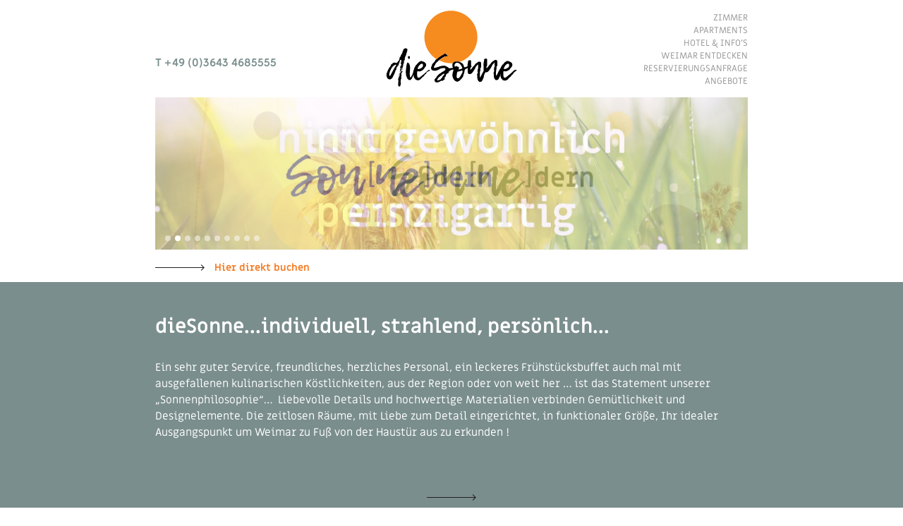

--- FILE ---
content_type: text/html; charset=UTF-8
request_url: https://diesonne-weimar.de/
body_size: 5652
content:
<!DOCTYPE html>
<html lang="de">
<head>
<meta charset="UTF-8">
<meta name="viewport" content="width=device-width, initial-scale=1">
<link rel="profile" href="http://gmpg.org/xfn/11">

<meta name="description" content="stattHotel bietet Gästen und Weimar Reisenden den idealen Rahmen für einen erholsamen Aufenthalt in Weimar.">
<title>DieSonne Weimar &#8211; Zimmer &amp; Apartments</title>
<link rel='dns-prefetch' href='//cdn.jsdelivr.net' />
<link rel='dns-prefetch' href='//s.w.org' />
<link rel="alternate" type="application/rss+xml" title="DieSonne Weimar &raquo; Feed" href="https://diesonne-weimar.de/feed/" />
<link rel="alternate" type="application/rss+xml" title="DieSonne Weimar &raquo; Kommentar-Feed" href="https://diesonne-weimar.de/comments/feed/" />
		<script type="text/javascript">
			window._wpemojiSettings = {"baseUrl":"https:\/\/s.w.org\/images\/core\/emoji\/2.3\/72x72\/","ext":".png","svgUrl":"https:\/\/s.w.org\/images\/core\/emoji\/2.3\/svg\/","svgExt":".svg","source":{"concatemoji":"https:\/\/diesonne-weimar.de\/wp-includes\/js\/wp-emoji-release.min.js?ver=4.8.27"}};
			!function(t,a,e){var r,i,n,o=a.createElement("canvas"),l=o.getContext&&o.getContext("2d");function c(t){var e=a.createElement("script");e.src=t,e.defer=e.type="text/javascript",a.getElementsByTagName("head")[0].appendChild(e)}for(n=Array("flag","emoji4"),e.supports={everything:!0,everythingExceptFlag:!0},i=0;i<n.length;i++)e.supports[n[i]]=function(t){var e,a=String.fromCharCode;if(!l||!l.fillText)return!1;switch(l.clearRect(0,0,o.width,o.height),l.textBaseline="top",l.font="600 32px Arial",t){case"flag":return(l.fillText(a(55356,56826,55356,56819),0,0),e=o.toDataURL(),l.clearRect(0,0,o.width,o.height),l.fillText(a(55356,56826,8203,55356,56819),0,0),e===o.toDataURL())?!1:(l.clearRect(0,0,o.width,o.height),l.fillText(a(55356,57332,56128,56423,56128,56418,56128,56421,56128,56430,56128,56423,56128,56447),0,0),e=o.toDataURL(),l.clearRect(0,0,o.width,o.height),l.fillText(a(55356,57332,8203,56128,56423,8203,56128,56418,8203,56128,56421,8203,56128,56430,8203,56128,56423,8203,56128,56447),0,0),e!==o.toDataURL());case"emoji4":return l.fillText(a(55358,56794,8205,9794,65039),0,0),e=o.toDataURL(),l.clearRect(0,0,o.width,o.height),l.fillText(a(55358,56794,8203,9794,65039),0,0),e!==o.toDataURL()}return!1}(n[i]),e.supports.everything=e.supports.everything&&e.supports[n[i]],"flag"!==n[i]&&(e.supports.everythingExceptFlag=e.supports.everythingExceptFlag&&e.supports[n[i]]);e.supports.everythingExceptFlag=e.supports.everythingExceptFlag&&!e.supports.flag,e.DOMReady=!1,e.readyCallback=function(){e.DOMReady=!0},e.supports.everything||(r=function(){e.readyCallback()},a.addEventListener?(a.addEventListener("DOMContentLoaded",r,!1),t.addEventListener("load",r,!1)):(t.attachEvent("onload",r),a.attachEvent("onreadystatechange",function(){"complete"===a.readyState&&e.readyCallback()})),(r=e.source||{}).concatemoji?c(r.concatemoji):r.wpemoji&&r.twemoji&&(c(r.twemoji),c(r.wpemoji)))}(window,document,window._wpemojiSettings);
		</script>
		<style type="text/css">
img.wp-smiley,
img.emoji {
	display: inline !important;
	border: none !important;
	box-shadow: none !important;
	height: 1em !important;
	width: 1em !important;
	margin: 0 .07em !important;
	vertical-align: -0.1em !important;
	background: none !important;
	padding: 0 !important;
}
</style>
<link rel='stylesheet' id='RMFtooltip-css-css'  href='https://diesonne-weimar.de/wp-content/plugins/responsive-mobile-friendly-tooltip/responsive-tooltip.css?ver=4.8.27' type='text/css' media='all' />
<link rel='stylesheet' id='gudman-style-2-css'  href='https://diesonne-weimar.de/wp-content/themes/gudman/style.css?ver=20.0' type='text/css' media='all' />
<link rel='stylesheet' id='wp-featherlight-css'  href='https://diesonne-weimar.de/wp-content/plugins/wp-featherlight/css/wp-featherlight.min.css?ver=1.1.0' type='text/css' media='all' />
<script type='text/javascript' src='https://cdn.jsdelivr.net/jquery/3.2.1/jquery.min.js'></script>
<link rel='https://api.w.org/' href='https://diesonne-weimar.de/wp-json/' />
<link rel="EditURI" type="application/rsd+xml" title="RSD" href="https://diesonne-weimar.de/xmlrpc.php?rsd" />
<link rel="wlwmanifest" type="application/wlwmanifest+xml" href="https://diesonne-weimar.de/wp-includes/wlwmanifest.xml" /> 
<meta name="generator" content="WordPress 4.8.27" />
<link rel="canonical" href="https://diesonne-weimar.de/" />
<link rel='shortlink' href='https://diesonne-weimar.de/' />
<link rel="alternate" type="application/json+oembed" href="https://diesonne-weimar.de/wp-json/oembed/1.0/embed?url=https%3A%2F%2Fdiesonne-weimar.de%2F" />
<link rel="alternate" type="text/xml+oembed" href="https://diesonne-weimar.de/wp-json/oembed/1.0/embed?url=https%3A%2F%2Fdiesonne-weimar.de%2F&#038;format=xml" />
<style type="text/css" id="custom-background-css">
body.custom-background { background-color: #769374; }
</style>
<style type="text/css" media="screen">
			html { margin-top: 0px !important; }
			* html body { margin-top: 0px !important; }
			</style>

<script src="/wp-content/themes/gudman/assets/js/picturefill.min.js" async></script>
<script src="/wp-content/themes/gudman/assets/js/statthotel.js" async></script>


<script src="/wp-content/themes/gudman/assets/js/jquery-ui-1.12.1.datepicker/jquery-ui.js" async></script>
<link rel="stylesheet" href="/wp-content/themes/gudman/assets/js/jquery-ui-1.12.1.datepicker/jquery-ui.css" />
<link rel="stylesheet" href="/wp-content/themes/gudman/assets/js/jquery-ui-1.12.1.datepicker/jquery-ui.structure.css" />
<link rel="stylesheet" href="/wp-content/themes/gudman/assets/js/jquery-ui-1.12.1.datepicker/jquery-ui.theme.css" />

<script src="/wp-content/themes/gudman/assets/js/jQuery.mmenu/js/jquery.mmenu.min.js"></script>
<script src="/wp-content/themes/gudman/assets/js/jQuery.mmenu/js/addons/jquery.mmenu.fixedelements.min.js"></script>
<script src="/wp-content/themes/gudman/assets/js/jQuery.mmenu/js/mmenu.init.js"></script>

<link rel="stylesheet" type="text/css" href="/wp-content/themes/gudman/assets/js/jQuery.mmenu/css/hamburger.css" media="all">
<link rel="stylesheet" type="text/css" href="/wp-content/themes/gudman/assets/js/jQuery.mmenu/css/jquery.mmenu.all.css" media="all">

<style>

#mobile-navigation:not(.mm-menu){display:none}

.mobhead {
    background: none 0 0 repeat scroll #F58A1F;
    box-shadow: 0 1px 12px rgba(0, 0, 0, 0.28);
    height: 56px;
    left: 0;
    position: fixed;
    top: 0;
    width: 100%;
    z-index: 5000;
}

.mobline {
    box-sizing: border-box;
    color: white!important;
    cursor: default;
    float: right;
    font-weight: 700;
    letter-spacing: 1px;
    line-height: 2;
    padding-left: 1rem;
    padding-right: 15px;
    padding-top: 13px;
    text-align: center;
    text-decoration: none;
    text-transform: uppercase;
    width: 100%;
}

</style>

</head>

<body class="home page-template-default page page-id-6 custom-background wp-featherlight-captions">
<div id="page" class="site">

	<div class="mobhead Fixed mobile-v">
		<a id="mmopen" href="#mobile-navigation"><span></span></a>
		<a href="/" class="mobline">
			<div id="menu-hint" class="mobile-v">
				<span class="mone">Navigation</span><span class="mtwo nvb"></span>
			</div>
		</a>
	</div>

	<a class="skip-link screen-reader-text" href="#content">Skip to content</a>

  <nav id="mobile-navigation" class="mobile-navigation" role="navigation">
    <div class="menu-mobiles-menu-container"><ul id="nav_menu-5" class="menu"><li id="menu-item-166" class="menu-item menu-item-type-post_type menu-item-object-page menu-item-home current-menu-item page_item page-item-6 current_page_item menu-item-166"><a href="https://diesonne-weimar.de/">Sonne</a></li>
<li id="menu-item-167" class="menu-item menu-item-type-post_type menu-item-object-page menu-item-167"><a href="https://diesonne-weimar.de/hotel/">Hotel &#038; Info&#8217;s</a></li>
<li id="menu-item-168" class="menu-item menu-item-type-post_type menu-item-object-page menu-item-168"><a href="https://diesonne-weimar.de/zimmer/">Zimmer</a></li>
<li id="menu-item-169" class="menu-item menu-item-type-post_type menu-item-object-page menu-item-169"><a href="https://diesonne-weimar.de/apartments/">Apartments</a></li>
<li id="menu-item-170" class="menu-item menu-item-type-post_type menu-item-object-page menu-item-170"><a href="https://diesonne-weimar.de/angebote/">Angebote</a></li>
<li id="menu-item-171" class="menu-item menu-item-type-post_type menu-item-object-page menu-item-171"><a href="https://diesonne-weimar.de/anfrage/">Reservierungsanfrage</a></li>
<li id="menu-item-172" class="menu-item menu-item-type-post_type menu-item-object-page menu-item-172"><a href="https://diesonne-weimar.de/weimar/">Weimar entdecken</a></li>
<li id="menu-item-173" class="menu-item menu-item-type-post_type menu-item-object-page menu-item-173"><a href="https://diesonne-weimar.de/kontakt/">Kontakt</a></li>
<li id="menu-item-174" class="menu-item menu-item-type-post_type menu-item-object-page menu-item-174"><a href="https://diesonne-weimar.de/anfahrt/">Anfahrt</a></li>
<li id="menu-item-178" class="menu-item menu-item-type-post_type menu-item-object-page menu-item-178"><a href="https://diesonne-weimar.de/galerie/">Galerie</a></li>
<li id="menu-item-175" class="menu-item menu-item-type-post_type menu-item-object-page menu-item-175"><a href="https://diesonne-weimar.de/agb/">AGB</a></li>
<li id="menu-item-176" class="menu-item menu-item-type-post_type menu-item-object-page menu-item-176"><a href="https://diesonne-weimar.de/impressum/">Impressum</a></li>
<li id="menu-item-177" class="menu-item menu-item-type-post_type menu-item-object-page menu-item-177"><a href="https://diesonne-weimar.de/datenschutz/">Datenschutz</a></li>
</ul></div>
  </nav><!-- #site-navigation -->

	<header id="header" class="site-header" role="banner">

		<div class="desktop-v">
		
<aside id="secondary" class="widget-area" role="complementary">
	<section id="text-2" class="widget widget_text">			<div class="textwidget"><p>T +49 (0)3643 4685555</p>
</div>
		</section></aside><!-- #secondary -->
		</div>
		<div>
		<a rel="tooltip" title="zur Startseite" id="logo" href="/"><img src="https://diesonne-weimar.de/wp-content/themes/gudman/images/Hotel _die_Sonne_ohne_Claim1.svg" alt="" />	</a>
		</div>
		<div class="desktop-v">
		<nav id="site-navigation" class="main-navigation" role="navigation">
			<div class="menu-menu-oben-container"><ul id="primary-menu" class="menu"><li id="menu-item-42" class="menu-item menu-item-type-post_type menu-item-object-page menu-item-42"><a href="https://diesonne-weimar.de/zimmer/">Zimmer</a></li>
<li id="menu-item-41" class="menu-item menu-item-type-post_type menu-item-object-page menu-item-41"><a href="https://diesonne-weimar.de/apartments/">Apartments</a></li>
<li id="menu-item-76" class="menu-item menu-item-type-post_type menu-item-object-page menu-item-76"><a href="https://diesonne-weimar.de/hotel/">Hotel &#038; Info’s</a></li>
<li id="menu-item-210" class="menu-item menu-item-type-post_type menu-item-object-page menu-item-210"><a href="https://diesonne-weimar.de/weimar/">Weimar entdecken</a></li>
<li id="menu-item-39" class="menu-item menu-item-type-post_type menu-item-object-page menu-item-39"><a href="https://diesonne-weimar.de/anfrage/">Reservierungsanfrage</a></li>
<li id="menu-item-40" class="menu-item menu-item-type-post_type menu-item-object-page menu-item-40"><a href="https://diesonne-weimar.de/angebote/">Angebote</a></li>
</ul></div>		</nav><!-- #site-navigation -->
		</div>



	</header><!-- #masthead -->

	<div id="content" class="site-content">


		<div class="entry-content">
										<div class="slick-holder schmal">
							    <div class="slick">
							        							            <div>

							               <picture>

				<source srcset="https://diesonne-weimar.de/wp-content/uploads/2019/04/Homepagebanner-6-1919x494.jpg" media="(max-width: 48rem)"></source>
				<source srcset="https://diesonne-weimar.de/wp-content/uploads/2019/04/Homepagebanner-6-1919x494.jpg" media="(max-width: 75rem)"></source>
				<source srcset="https://diesonne-weimar.de/wp-content/uploads/2019/04/Homepagebanner-6-1919x494.jpg" media="(min-width: 75rem)"></source>
				<img src="https://diesonne-weimar.de/wp-content/uploads/2019/04/Homepagebanner-6-1919x494.jpg">


			</picture>
							            </div>
							        							            <div>

							               <picture>

				<source srcset="https://diesonne-weimar.de/wp-content/uploads/2019/04/Homepagebanner-5-1919x494.jpg" media="(max-width: 48rem)"></source>
				<source srcset="https://diesonne-weimar.de/wp-content/uploads/2019/04/Homepagebanner-5-1919x494.jpg" media="(max-width: 75rem)"></source>
				<source srcset="https://diesonne-weimar.de/wp-content/uploads/2019/04/Homepagebanner-5-1919x494.jpg" media="(min-width: 75rem)"></source>
				<img src="https://diesonne-weimar.de/wp-content/uploads/2019/04/Homepagebanner-5-1919x494.jpg">


			</picture>
							            </div>
							        							            <div>

							               <picture>

				<source srcset="https://diesonne-weimar.de/wp-content/uploads/2019/04/Homepagebanner-2-1919x494.jpg" media="(max-width: 48rem)"></source>
				<source srcset="https://diesonne-weimar.de/wp-content/uploads/2019/04/Homepagebanner-2-1919x494.jpg" media="(max-width: 75rem)"></source>
				<source srcset="https://diesonne-weimar.de/wp-content/uploads/2019/04/Homepagebanner-2-1919x494.jpg" media="(min-width: 75rem)"></source>
				<img src="https://diesonne-weimar.de/wp-content/uploads/2019/04/Homepagebanner-2-1919x494.jpg">


			</picture>
							            </div>
							        							            <div>

							               <picture>

				<source srcset="https://diesonne-weimar.de/wp-content/uploads/2019/04/Homepagebanner-3-1919x494.jpg" media="(max-width: 48rem)"></source>
				<source srcset="https://diesonne-weimar.de/wp-content/uploads/2019/04/Homepagebanner-3-1919x494.jpg" media="(max-width: 75rem)"></source>
				<source srcset="https://diesonne-weimar.de/wp-content/uploads/2019/04/Homepagebanner-3-1919x494.jpg" media="(min-width: 75rem)"></source>
				<img src="https://diesonne-weimar.de/wp-content/uploads/2019/04/Homepagebanner-3-1919x494.jpg">


			</picture>
							            </div>
							        							            <div>

							               <picture>

				<source srcset="https://diesonne-weimar.de/wp-content/uploads/2019/04/Homepagebanner-4-1919x494.jpg" media="(max-width: 48rem)"></source>
				<source srcset="https://diesonne-weimar.de/wp-content/uploads/2019/04/Homepagebanner-4-1919x494.jpg" media="(max-width: 75rem)"></source>
				<source srcset="https://diesonne-weimar.de/wp-content/uploads/2019/04/Homepagebanner-4-1919x494.jpg" media="(min-width: 75rem)"></source>
				<img src="https://diesonne-weimar.de/wp-content/uploads/2019/04/Homepagebanner-4-1919x494.jpg">


			</picture>
							            </div>
							        							            <div>

							               <picture>

				<source srcset="https://diesonne-weimar.de/wp-content/uploads/2019/04/Homepagebanner-8-1919x494.jpg" media="(max-width: 48rem)"></source>
				<source srcset="https://diesonne-weimar.de/wp-content/uploads/2019/04/Homepagebanner-8-1919x494.jpg" media="(max-width: 75rem)"></source>
				<source srcset="https://diesonne-weimar.de/wp-content/uploads/2019/04/Homepagebanner-8-1919x494.jpg" media="(min-width: 75rem)"></source>
				<img src="https://diesonne-weimar.de/wp-content/uploads/2019/04/Homepagebanner-8-1919x494.jpg">


			</picture>
							            </div>
							        							            <div>

							               <picture>

				<source srcset="https://diesonne-weimar.de/wp-content/uploads/2019/04/Homepagebanner-9-1919x494.jpg" media="(max-width: 48rem)"></source>
				<source srcset="https://diesonne-weimar.de/wp-content/uploads/2019/04/Homepagebanner-9-1919x494.jpg" media="(max-width: 75rem)"></source>
				<source srcset="https://diesonne-weimar.de/wp-content/uploads/2019/04/Homepagebanner-9-1919x494.jpg" media="(min-width: 75rem)"></source>
				<img src="https://diesonne-weimar.de/wp-content/uploads/2019/04/Homepagebanner-9-1919x494.jpg">


			</picture>
							            </div>
							        							            <div>

							               <picture>

				<source srcset="https://diesonne-weimar.de/wp-content/uploads/2019/04/Homepagebanner-1-1919x494.jpg" media="(max-width: 48rem)"></source>
				<source srcset="https://diesonne-weimar.de/wp-content/uploads/2019/04/Homepagebanner-1-1919x494.jpg" media="(max-width: 75rem)"></source>
				<source srcset="https://diesonne-weimar.de/wp-content/uploads/2019/04/Homepagebanner-1-1919x494.jpg" media="(min-width: 75rem)"></source>
				<img src="https://diesonne-weimar.de/wp-content/uploads/2019/04/Homepagebanner-1-1919x494.jpg">


			</picture>
							            </div>
							        							            <div>

							               <picture>

				<source srcset="https://diesonne-weimar.de/wp-content/uploads/2019/04/Homepagebanner-11-1919x494.jpg" media="(max-width: 48rem)"></source>
				<source srcset="https://diesonne-weimar.de/wp-content/uploads/2019/04/Homepagebanner-11-1919x494.jpg" media="(max-width: 75rem)"></source>
				<source srcset="https://diesonne-weimar.de/wp-content/uploads/2019/04/Homepagebanner-11-1919x494.jpg" media="(min-width: 75rem)"></source>
				<img src="https://diesonne-weimar.de/wp-content/uploads/2019/04/Homepagebanner-11-1919x494.jpg">


			</picture>
							            </div>
							        							            <div>

							               <picture>

				<source srcset="https://diesonne-weimar.de/wp-content/uploads/2019/04/Homepagebanner-7-1919x494.jpg" media="(max-width: 48rem)"></source>
				<source srcset="https://diesonne-weimar.de/wp-content/uploads/2019/04/Homepagebanner-7-1919x494.jpg" media="(max-width: 75rem)"></source>
				<source srcset="https://diesonne-weimar.de/wp-content/uploads/2019/04/Homepagebanner-7-1919x494.jpg" media="(min-width: 75rem)"></source>
				<img src="https://diesonne-weimar.de/wp-content/uploads/2019/04/Homepagebanner-7-1919x494.jpg">


			</picture>
							            </div>
							        							    </div>
							 </div>

							    <script src="https://diesonne-weimar.de/wp-content/themes/gudman/assets/slickslider/slick.js" type="text/javascript" charset="utf-8"></script>
							    <link rel="stylesheet" type="text/css" href="https://diesonne-weimar.de/wp-content/themes/gudman/assets/slickslider/slick.css">
							    <link rel="stylesheet" type="text/css" href="https://diesonne-weimar.de/wp-content/themes/gudman/assets/slickslider/slick-theme.css">
							    <script>
							      ( function( $ ) {
							        $(".slick").slick({
							          dots: true,
							          infinite: true,
							          speed: 1400,
							          pauseOnHover: false,
							          pauseOnFocus: false,
							          fade: true,
							          arrows: false,
							          autoplay:true,
							          autoplaySpeed:4400,
							        });
							      } )( jQuery );
							    </script>

									</div>

<!--
		<div id="book" class="entry-content desktop-v">
			<div class="entry-holder">
				<form method="post" action="https://www.lodgit.com/online-buchen/GKPUD-98JZ3-6HX09-1USDJ-VGKZ6-1GWEL-GL/order" target="search_form_trigger_GKPUD-98JZ3-6HX09-1USDJ-VGKZ6-1GWEL-GL">
					<span></span>
					<input type="text" name="arrival_date" id="input_1" value="Anreise" />

					<span></span>
					<input type="text" name="departure_date" id="input_2" value="Abreise" />
					<span></span>
					<select style="" id="search_query_custom_room_type_id" name="search_query[custom_room_type_id]"  class="select">
                        <option value="">Alle Kategorien</option>
                        <option value="16028">sonnenBasic Single</option>
                        <option value="16029">sonnenBasic DZ</option>
                        <option value="16030">sonnenClassic Single</option>
                        <option value="16031">sonnenClassic</option>
                        <option value="16032">sonnenBoutique</option>
                        <option value="16033">sonnenStudio</option>
					</select>
					<span></span>
					<input type="submit" name="buchen" value="BUCHEN" />

					<input type="hidden" name="search_query[host_id]" value="GKPUD-98JZ3-6HX09-1USDJ-VGKZ6-1GWEL-GL"/>
					<input type="hidden" name="search_query[searchform_type]" value="2"/>
					<input type="hidden" name="commit" value="Unterkünfte suchen"/>




					<span class="last"></span>
				</form>
			</div>
		</div>

        <div id="book" class="entry-content mobile-v">
			<div class="entry-holder">
				<a id="mobile-book" href="https://www.lodgit.com/online-buchen/GKPUD-98JZ3-6HX09-1USDJ-VGKZ6-1GWEL-GL/order" target="_blank">Buchen</a>
			</div>
		</div>
		-->
		<div id="book2019">
			<div class="entry-holder">
				<div class="book-button-section">
					<div id="book-toggler">Hier direkt buchen</div>
				</div>
			</div>
			<div id="book-content" class="">
				<div class="entry-holder">
					<div id="bao_nfwbe"></div>
				</div>
			</div>
		</div>
<script type="text/javascript">
BO_WBS = { "config": {
  "type": "nfw",
  "token": "4ddc3d00-6b47-11e9-86f5-0a4d03124494",
  "locale": "de_DE",
  "simplePrices": true,
  "preselectionUnlockable": true,
  "target": "bao_nfwbe",
  "defaultCountry": "DE",
  "allowUrlOverride": true,
  "mpeData": [],
  "cid": [],
  "rid": [],
  "groupItems": true,
  "css": "skin-l-white2"
}
};</script>
<script type="text/javascript" src="https://airwbe_res2.protelair.com/js/loader.min.js"></script>

<script>
					  ( function( $ ) {

					    $('#book-toggler').on('click', function () {

					    	$('#book-content').toggleClass('open', 500, 'easeOutSine');
					    });

					  } )( jQuery );
					</script>
<style>
.airWbeWidgetContainer .panel-default > .panel-heading, #wbe4Wrapper .panel-default > .panel-heading {
    color: #ffffff!important;
    background-color: #7A8E8D!important;
    border-color: #83908F!important;
    height: 3.0em;
}
#wbe4Wrapper {
    font-family: Miriam Libre !important;
}
</style>


		<!-- <div id="book" class="entry-content" style="height:2.7rem;" >
			<div class="entry-holder" style="height:2.7rem;background-color: #f47920; margin-top:0.3125rem;">
				<p style="font-weight: bold;font-size: 1rem;color: white;line-height: 2.6;height: 2rem;margin: 0; text-align: center;">Neueröffnung im Oktober 2017!</p>
			</div>
		</div> -->

	<div id="primary" class="content-area">
		<main id="main" class="site-main" role="main">

			
<article id="post-6" class="post-6 page type-page status-publish hentry">

	<div class="entry-content">
		<div class="entry-holder"><header class="entry-content"><h1 class="entry-title">dieSonne...individuell, strahlend, persönlich...</h1></header></div><div class="entry-holder"><div class="entry-content"><p>Ein sehr guter Service, freundliches, herzliches Personal, ein leckeres Frühstücksbuffet auch mal mit ausgefallenen kulinarischen Köstlichkeiten, aus der Region oder von weit her … ist das Statement unserer &#8222;Sonnenphilosophie&#8220;&#8230;  Liebevolle Details und hochwertige Materialien verbinden Gemütlichkeit und Designelemente. Die zeitlosen Räume, mit Liebe zum Detail eingerichtet, in funktionaler Größe, Ihr idealer Ausgangspunkt um Weimar zu Fuß von der Haustür aus zu erkunden !</p>
<p>&nbsp;</p>
<p><a id="arrow" title="Unsere Zimmer" href="http://dev.diesonne-weimar.de/zimmer/" rel="tooltip">Unsere Zimmer</a></p>
</div></div>	</div><!-- .entry-content -->

</article><!-- #post-## -->

		</main><!-- #main -->
	</div><!-- #primary -->


	</div><!-- #content -->

	<footer id="colophon" class="site-footer" role="contentinfo">
		<div class="site-info">
			<div class="quickLinksMenu">
			 	<div class="menu-quick-links-menu-container"><ul id="menu-quick-links-menu" class="menu"><li id="menu-item-79" class="menu-item menu-item-type-post_type menu-item-object-page menu-item-79"><a title="Weimar" rel="tooltip" href="https://diesonne-weimar.de/weimar/">Weimar entdecken</a></li>
<li id="menu-item-80" class="menu-item menu-item-type-custom menu-item-object-custom menu-item-80"><a title="Wetter in Weimar" target="_blank" rel="tooltip" href="https://www.daswetter.com/wetter_Weimar-Europa-Deutschland-Thuringen--1-27574.html">Wetter in Weimar</a></li>
<li id="menu-item-77" class="menu-item menu-item-type-post_type menu-item-object-page menu-item-77"><a title="Galerie" rel="tooltip" href="https://diesonne-weimar.de/galerie/">Galerie</a></li>
<li id="menu-item-227" class="menu-item menu-item-type-post_type menu-item-object-page menu-item-227"><a title="Anfrage" rel="tooltip" href="https://diesonne-weimar.de/anfrage/">Reservierungsanfrage</a></li>
<li id="menu-item-1736" class="menu-item menu-item-type-custom menu-item-object-custom menu-item-1736"><a title="Partnerhotel" target="_blank" rel="tooltip" href="https://www.statthotel-weimar.de">stattHotel</a></li>
</ul></div>			</div>

			<section id="text-3" class="widget widget_text">			<div class="textwidget"><p><b>die Sonne</b> — Zimmer &amp; Apartments<br />
Rollplatz 2 — 99423 Weimar — T +49 (0)3643 4685555</p>
</div>
		</section>
			<div class="bottomMenu desktop-v">
		     	<div class="menu-menu-unten-container"><ul id="menu-menu-unten" class="menu"><li id="menu-item-53" class="menu-item menu-item-type-post_type menu-item-object-page menu-item-53"><a href="https://diesonne-weimar.de/zimmer/">Zimmer</a></li>
<li id="menu-item-52" class="menu-item menu-item-type-post_type menu-item-object-page menu-item-52"><a href="https://diesonne-weimar.de/apartments/">Apartments</a></li>
<li id="menu-item-62" class="menu-item menu-item-type-post_type menu-item-object-page menu-item-62"><a href="https://diesonne-weimar.de/galerie/">Galerie</a></li>
<li id="menu-item-50" class="menu-item menu-item-type-post_type menu-item-object-page menu-item-50"><a href="https://diesonne-weimar.de/anfrage/">Reservierungsanfrage</a></li>
<li id="menu-item-49" class="menu-item menu-item-type-post_type menu-item-object-page menu-item-49"><a href="https://diesonne-weimar.de/kontakt/">Kontakt</a></li>
<li id="menu-item-47" class="menu-item menu-item-type-post_type menu-item-object-page menu-item-47"><a href="https://diesonne-weimar.de/anfahrt/">Anfahrt</a></li>
<li id="menu-item-46" class="menu-item menu-item-type-post_type menu-item-object-page menu-item-46"><a href="https://diesonne-weimar.de/agb/">AGB</a></li>
<li id="menu-item-44" class="menu-item menu-item-type-post_type menu-item-object-page menu-item-44"><a href="https://diesonne-weimar.de/impressum/">Impressum</a></li>
<li id="menu-item-45" class="menu-item menu-item-type-post_type menu-item-object-page menu-item-45"><a href="https://diesonne-weimar.de/datenschutz/">Datenschutz</a></li>
</ul></div>		    </div>
		</div><!-- .site-info -->
	</footer><!-- #colophon -->
</div><!-- #page -->

<script type='text/javascript' src='https://diesonne-weimar.de/wp-content/plugins/responsive-mobile-friendly-tooltip/responsive-tooltip.js'></script>
<script type='text/javascript' src='https://diesonne-weimar.de/wp-content/themes/gudman/js/navigation.js?ver=20151215'></script>
<script type='text/javascript' src='https://diesonne-weimar.de/wp-content/themes/gudman/js/skip-link-focus-fix.js?ver=20151215'></script>
<script type='text/javascript' src='https://diesonne-weimar.de/wp-content/plugins/wp-featherlight/js/wpFeatherlight.pkgd.min.js?ver=1.1.0'></script>
<script type='text/javascript' src='https://diesonne-weimar.de/wp-includes/js/wp-embed.min.js?ver=4.8.27'></script>

<script src="/wp-content/themes/gudman/assets/featherlight.gallery.js" type="text/javascript" charset="utf-8"></script>

<script>

	jQuery( document ).ready(function( $ ) {
		$('.statthotel-gallery a').featherlightGallery({
			gallery: {
				next: 'next »',
				previous: '« previous'
			}

		});

		// console.log($('.statthotel-gallery a'));
	});

</script>


<!-- <script type="text/javascript" src="/wp-content/themes/gudman/assets/datepicker-de.js"></script> -->

</body>
</html>


--- FILE ---
content_type: text/html; charset=UTF-8
request_url: https://airwbe_res2.protelair.com/?r=api/getConfig&token=4ddc3d00-6b47-11e9-86f5-0a4d03124494&charset=UTF-8&locale=de_DE&callback=BO_WBS.JSONP&callref=1&_=1769851054946
body_size: 9693
content:
 BO_WBS.JSONP({"success":true,"error":"","body":{"hotel":46420,"hotelname":"die Sonne","hotelemail":"kontakt@diesonne-weimar.de","hotelphonenumber":"+4936434685555","street":"Rollplatz 2","zip":"","city":"Weimar","country":"DE","getDefaultCountry":false,"hideBookerDataTelefax":false,"salutations":{"10":"Frau","11":"Herr","12":"Herr Prof.","13":"Firma","14":"Frau Prof.","15":"Frau Dr.","16":"Herr Prof. Dr.","17":"Herr Dr.","18":"Frau Prof. Dr.","73":"Familie"},"calculations":[],"categories":{"49":{"id":49,"name":"sonnenBasic-Einzelzimmer","description":"unsere Basiceinzelzimmer, reduziert auf\u2019s Wesentliche, aber an nichts gespart, verteilt \u00fcber 1., 2. und 3. Obergeschoss,  Zimmerpreis zuzgl. Fr\u00fchst\u00fcck<br \/>\n<br \/>\n    kompakte 10 m\u00b2<br \/>\n    individuelle Zimmereinrichtung<br \/>\n    Boxspringbett mit Topper (90 x 200 cm)<br \/>\n    Schreibtisch mit Hocker<br \/>\n    Badezimmer mit Dusche und WC<br \/>\n    Flachbildfernseher<br \/>\n    kostenfreies W-LAN<br \/>\n    Safe, beleuchteter Badspiegel, F\u00f6hn<br \/>\n    Nichtraucherzimmer<br \/>\n    Allergiker geeignet","images":["https:\/\/connect.protel.net\/shared\/46420\/images\/grz_zimmer_301_sonne.jpg","https:\/\/connect.protel.net\/shared\/46420\/images\/201_2.JPG","https:\/\/connect.protel.net\/shared\/46420\/images\/201_5.JPG","https:\/\/connect.protel.net\/shared\/46420\/images\/301_5.JPG"],"sortfield":1,"minOcc":1,"maxOcc":1,"defOcc":"-1","inet":true},"50":{"id":50,"name":"sonnenBasic-Doppelzimmer","description":"unsere Basic-Doppelzimmer, reduziert auf\u2019s Wesentliche, aber an nichts gespart, buchbar als Doppelzimmer oder Einzelzimmer auf Anfrage, verteilt \u00fcber 1., 2. und 3. Obergeschoss,  Zimmerpreis zuzgl. Fr\u00fchst\u00fcck<br \/>\n<br \/>\n    kompakte 14 m\u00b2<br \/>\n    individuelle Zimmereinrichtung<br \/>\n    Boxspringbett mit Topper (160 x 200 cm)<br \/>\n    Schreibtisch mit Hocker<br \/>\n    Badezimmer mit Dusche und WC<br \/>\n    Flachbildfernseher<br \/>\n    kostenfreies W-LAN<br \/>\n    Safe, beleuchteter Badspiegel, F\u00f6hn<br \/>\n    Nichtraucherzimmer<br \/>\n    Allergiker geeignet","images":["https:\/\/connect.protel.net\/shared\/46420\/images\/grz_zimmer_305_sonne.jpg","https:\/\/connect.protel.net\/shared\/46420\/images\/303_1.JPG","https:\/\/connect.protel.net\/shared\/46420\/images\/303_3.JPG","https:\/\/connect.protel.net\/shared\/46420\/images\/303_5.JPG"],"sortfield":2,"minOcc":2,"maxOcc":2,"defOcc":"-1","inet":true},"51":{"id":51,"name":"sonnenClassic- Einzelzimmer","description":"unsere Einzelzimmer\u2026mit der Sonne im Tank\u2026buchbar als gro\u00dfz\u00fcgiges Einzelzimmer oder gern zu zweit im kleinen Doppelbett , im  3. Obergeschoss des Hauses,  Zimmerpreis zuzgl. Fr\u00fchst\u00fcck<br \/>\n<br \/>\n    sonnige 14 m\u00b2<br \/>\n    individuelle Zimmereinrichtung<br \/>\n    Boxspringbett mit Topper (140 x 200 cm)<br \/>\n    Schreibtisch mit Hocker<br \/>\n    Badezimmer mit Dusche\/Badwanne und WC<br \/>\n    Flachbildfernseher<br \/>\n    kostenfreies W-LAN<br \/>\n    Safe, beleuchteter Badspiegel, F\u00f6hn<br \/>\n    Nichtraucherzimmer<br \/>\n    Allergiker geeignet","images":["https:\/\/connect.protel.net\/shared\/46420\/images\/grz_zimmer_302_sonne.jpg","https:\/\/connect.protel.net\/shared\/46420\/images\/307_6.JPG","https:\/\/connect.protel.net\/shared\/46420\/images\/307_7.JPG","https:\/\/connect.protel.net\/shared\/46420\/images\/307_8.JPG"],"sortfield":3,"minOcc":1,"maxOcc":1,"defOcc":"-1","inet":true},"52":{"id":52,"name":"sonnenStudio","description":"ob Familienurlaub, Gesch\u00e4ftsreise oder l\u00e4ngerer Aufenthalt in Weimar\u2026unser Studio-Apartement steht f\u00fcr kompaktes Wohnen in einem heimeligem Umfeld. Unser Studio verf\u00fcgt jeweils \u00fcber einen Wohn- und Schlafbereich, ein elegantes Badezimmer und eine vollwertige K\u00fcche\u2026auf Wunsch mit allen Annehmlichkeiten eines Hotel\u2019s\u2026<br \/>\n<br \/>\n    individuelle Zimmereinrichtung<br \/>\n    getrenntes Wohn-und Schlafzimmer, buchbar f\u00fcr 1-4 Personen<br \/>\n    hochwertiges Boxspringbett mit Topper (160 x 200 cm)<br \/>\n    Couchanlage mit Sessel<br \/>\n    Couchanlage als hochwertiges Bett aufklappbar<br \/>\n    K\u00fcchenzeile mit Essbereich<br \/>\n    Aufbettung m\u00f6glich<br \/>\n    Schreibtisch mit Hocker<br \/>\n    Badezimmer mit Dusche und WC<br \/>\n    Flachbildfernseher in Wohn- und Schlafraum<br \/>\n    kostenfreies W-LAN<br \/>\n    Safe, beleuchteter Badspiegel, F\u00f6hn<br \/>\n    Nichtraucherzimmer<br \/>\n    Lichthofterrasse","images":["https:\/\/connect.protel.net\/shared\/46420\/images\/grz_ferienwohnung_sonne.jpg","https:\/\/connect.protel.net\/shared\/46420\/images\/Studio101_2(7).JPG","https:\/\/connect.protel.net\/shared\/46420\/images\/Studio101_2(6).JPG","https:\/\/connect.protel.net\/shared\/46420\/images\/Studio101_2(5).JPG","https:\/\/connect.protel.net\/shared\/46420\/images\/Studio101_2(4).JPG","https:\/\/connect.protel.net\/shared\/46420\/images\/Studio101_2(3).JPG","https:\/\/connect.protel.net\/shared\/46420\/images\/Studio101_2(2).JPG","https:\/\/connect.protel.net\/shared\/46420\/images\/Studio101_2(1).JPG"],"sortfield":6,"minOcc":4,"maxOcc":4,"defOcc":"-1","inet":true},"53":{"id":53,"name":"sonnenBoutique","description":"unsere Boutique Zimmer\u2026das gro\u00dfz\u00fcgige Sonnenlager, buchbar als Doppelzimmer oder Familienzimmer mit Aufbettung und Zustellbett. Verteilt im 1., 2. und 3. Obergeschoss des Hauses\u2026.Zimmerpreise verstehen sich zuzgl. Fr\u00fchst\u00fcck<br \/>\n<br \/>\n    gro\u00dfz\u00fcgige  22-25 m\u00b2<br \/>\n    individuelle Zimmereinrichtung<br \/>\n    Boxspringbett mit Topper (160 x 200cm)<br \/>\n    Aufbettung m\u00f6glich<br \/>\n    Schreibtisch mit Hocker<br \/>\n    gem\u00fctliches Sofa<br \/>\n    Gep\u00e4ckablage<br \/>\n    Badezimmer mit Dusche und WC<br \/>\n    Flachbildfernseher<br \/>\n    kostenfreies W-LAN<br \/>\n    Safe, beleuchteter Badspiegel, F\u00f6hn<br \/>\n    Nichtraucherzimmer<br \/>\n    Allergiker geeignet","images":["https:\/\/connect.protel.net\/shared\/46420\/images\/grz_zimmer_304_sonne.jpg","https:\/\/connect.protel.net\/shared\/46420\/images\/104_10.JPG","https:\/\/connect.protel.net\/shared\/46420\/images\/104_4.JPG","https:\/\/connect.protel.net\/shared\/46420\/images\/104_8.JPG","https:\/\/connect.protel.net\/shared\/46420\/images\/204_1.JPG","https:\/\/connect.protel.net\/shared\/46420\/images\/304_6.JPG","https:\/\/connect.protel.net\/shared\/46420\/images\/304_7.JPG"],"sortfield":5,"minOcc":4,"maxOcc":4,"defOcc":"-1","inet":true},"54":{"id":54,"name":"sonnenClassic-Doppelzimmer","description":"unsere Standarddoppelzimmer mit der Sonne im Herzen\u2026buchbar als Doppelzimmer, Einzelzimmer auf Anfrage gerne mit Babybett, verteilt im 1., 2. und 3. Obergeschoss des Hauses, Zimmerpreis zuzgl. Fr\u00fchst\u00fcck<br \/>\n<br \/>\n    gem\u00fctliche 13-15 m\u00b2<br \/>\n    individuelle Zimmereinrichtung<br \/>\n    Boxspringbett mit Topper (160 x 200cm)<br \/>\n    Schreibtisch mit Stuhl und Hocker<br \/>\n    Gep\u00e4ckablage<br \/>\n    Badezimmer mit Dusche und WC<br \/>\n    Flachbildfernseher<br \/>\n    kostenfreies W-LAN<br \/>\n    Safe, beleuchteter Badspiegel, F\u00f6hn<br \/>\n    Nichtraucherzimmer<br \/>\n    Allergiker geeignet","images":["https:\/\/connect.protel.net\/shared\/46420\/images\/grz_zimmer_205_sonne.jpg","https:\/\/connect.protel.net\/shared\/46420\/images\/101_2.JPG","https:\/\/connect.protel.net\/shared\/46420\/images\/CL107_7 (1).JPG","https:\/\/connect.protel.net\/shared\/46420\/images\/CL107_7 (10).JPG","https:\/\/connect.protel.net\/shared\/46420\/images\/CL107_7 (11).JPG","https:\/\/connect.protel.net\/shared\/46420\/images\/CL107_7 (4).JPG","https:\/\/connect.protel.net\/shared\/46420\/images\/CL107_7 (7).JPG","https:\/\/connect.protel.net\/shared\/46420\/images\/CL107_7 (6).JPG","https:\/\/connect.protel.net\/shared\/46420\/images\/CL107_7 (9).JPG"],"sortfield":4,"minOcc":2,"maxOcc":2,"defOcc":"-1","inet":true},"55":{"id":55,"name":"Parkplatz","description":"Parkplatz","images":[],"sortfield":99,"minOcc":1,"maxOcc":1,"defOcc":"-1","inet":false}},"categoriesEscaped":{"49":{"id":49,"name":"sonnenBasic-Einzelzimmer","description":"unsere Basiceinzelzimmer, reduziert auf\u2019s Wesentliche, aber an nichts gespart, verteilt \u00fcber 1., 2. und 3. Obergeschoss,  Zimmerpreis zuzgl. Fr\u00fchst\u00fcck<br \/>\n<br \/>\n    kompakte 10 m\u00b2<br \/>\n    individuelle Zimmereinrichtung<br \/>\n    Boxspringbett mit Topper (90 x 200 cm)<br \/>\n    Schreibtisch mit Hocker<br \/>\n    Badezimmer mit Dusche und WC<br \/>\n    Flachbildfernseher<br \/>\n    kostenfreies W-LAN<br \/>\n    Safe, beleuchteter Badspiegel, F\u00f6hn<br \/>\n    Nichtraucherzimmer<br \/>\n    Allergiker geeignet","images":["https:\/\/connect.protel.net\/shared\/46420\/images\/grz_zimmer_301_sonne.jpg","https:\/\/connect.protel.net\/shared\/46420\/images\/201_2.JPG","https:\/\/connect.protel.net\/shared\/46420\/images\/201_5.JPG","https:\/\/connect.protel.net\/shared\/46420\/images\/301_5.JPG"],"sortfield":1,"minOcc":1,"maxOcc":1,"defOcc":"-1","inet":true},"50":{"id":50,"name":"sonnenBasic-Doppelzimmer","description":"unsere Basic-Doppelzimmer, reduziert auf\u2019s Wesentliche, aber an nichts gespart, buchbar als Doppelzimmer oder Einzelzimmer auf Anfrage, verteilt \u00fcber 1., 2. und 3. Obergeschoss,  Zimmerpreis zuzgl. Fr\u00fchst\u00fcck<br \/>\n<br \/>\n    kompakte 14 m\u00b2<br \/>\n    individuelle Zimmereinrichtung<br \/>\n    Boxspringbett mit Topper (160 x 200 cm)<br \/>\n    Schreibtisch mit Hocker<br \/>\n    Badezimmer mit Dusche und WC<br \/>\n    Flachbildfernseher<br \/>\n    kostenfreies W-LAN<br \/>\n    Safe, beleuchteter Badspiegel, F\u00f6hn<br \/>\n    Nichtraucherzimmer<br \/>\n    Allergiker geeignet","images":["https:\/\/connect.protel.net\/shared\/46420\/images\/grz_zimmer_305_sonne.jpg","https:\/\/connect.protel.net\/shared\/46420\/images\/303_1.JPG","https:\/\/connect.protel.net\/shared\/46420\/images\/303_3.JPG","https:\/\/connect.protel.net\/shared\/46420\/images\/303_5.JPG"],"sortfield":2,"minOcc":2,"maxOcc":2,"defOcc":"-1","inet":true},"51":{"id":51,"name":"sonnenClassic- Einzelzimmer","description":"unsere Einzelzimmer\u2026mit der Sonne im Tank\u2026buchbar als gro\u00dfz\u00fcgiges Einzelzimmer oder gern zu zweit im kleinen Doppelbett , im  3. Obergeschoss des Hauses,  Zimmerpreis zuzgl. Fr\u00fchst\u00fcck<br \/>\n<br \/>\n    sonnige 14 m\u00b2<br \/>\n    individuelle Zimmereinrichtung<br \/>\n    Boxspringbett mit Topper (140 x 200 cm)<br \/>\n    Schreibtisch mit Hocker<br \/>\n    Badezimmer mit Dusche\/Badwanne und WC<br \/>\n    Flachbildfernseher<br \/>\n    kostenfreies W-LAN<br \/>\n    Safe, beleuchteter Badspiegel, F\u00f6hn<br \/>\n    Nichtraucherzimmer<br \/>\n    Allergiker geeignet","images":["https:\/\/connect.protel.net\/shared\/46420\/images\/grz_zimmer_302_sonne.jpg","https:\/\/connect.protel.net\/shared\/46420\/images\/307_6.JPG","https:\/\/connect.protel.net\/shared\/46420\/images\/307_7.JPG","https:\/\/connect.protel.net\/shared\/46420\/images\/307_8.JPG"],"sortfield":3,"minOcc":1,"maxOcc":1,"defOcc":"-1","inet":true},"52":{"id":52,"name":"sonnenStudio","description":"ob Familienurlaub, Gesch\u00e4ftsreise oder l\u00e4ngerer Aufenthalt in Weimar\u2026unser Studio-Apartement steht f\u00fcr kompaktes Wohnen in einem heimeligem Umfeld. Unser Studio verf\u00fcgt jeweils \u00fcber einen Wohn- und Schlafbereich, ein elegantes Badezimmer und eine vollwertige K\u00fcche\u2026auf Wunsch mit allen Annehmlichkeiten eines Hotel\u2019s\u2026<br \/>\n<br \/>\n    individuelle Zimmereinrichtung<br \/>\n    getrenntes Wohn-und Schlafzimmer, buchbar f\u00fcr 1-4 Personen<br \/>\n    hochwertiges Boxspringbett mit Topper (160 x 200 cm)<br \/>\n    Couchanlage mit Sessel<br \/>\n    Couchanlage als hochwertiges Bett aufklappbar<br \/>\n    K\u00fcchenzeile mit Essbereich<br \/>\n    Aufbettung m\u00f6glich<br \/>\n    Schreibtisch mit Hocker<br \/>\n    Badezimmer mit Dusche und WC<br \/>\n    Flachbildfernseher in Wohn- und Schlafraum<br \/>\n    kostenfreies W-LAN<br \/>\n    Safe, beleuchteter Badspiegel, F\u00f6hn<br \/>\n    Nichtraucherzimmer<br \/>\n    Lichthofterrasse","images":["https:\/\/connect.protel.net\/shared\/46420\/images\/grz_ferienwohnung_sonne.jpg","https:\/\/connect.protel.net\/shared\/46420\/images\/Studio101_2(7).JPG","https:\/\/connect.protel.net\/shared\/46420\/images\/Studio101_2(6).JPG","https:\/\/connect.protel.net\/shared\/46420\/images\/Studio101_2(5).JPG","https:\/\/connect.protel.net\/shared\/46420\/images\/Studio101_2(4).JPG","https:\/\/connect.protel.net\/shared\/46420\/images\/Studio101_2(3).JPG","https:\/\/connect.protel.net\/shared\/46420\/images\/Studio101_2(2).JPG","https:\/\/connect.protel.net\/shared\/46420\/images\/Studio101_2(1).JPG"],"sortfield":6,"minOcc":4,"maxOcc":4,"defOcc":"-1","inet":true},"53":{"id":53,"name":"sonnenBoutique","description":"unsere Boutique Zimmer\u2026das gro\u00dfz\u00fcgige Sonnenlager, buchbar als Doppelzimmer oder Familienzimmer mit Aufbettung und Zustellbett. Verteilt im 1., 2. und 3. Obergeschoss des Hauses\u2026.Zimmerpreise verstehen sich zuzgl. Fr\u00fchst\u00fcck<br \/>\n<br \/>\n    gro\u00dfz\u00fcgige  22-25 m\u00b2<br \/>\n    individuelle Zimmereinrichtung<br \/>\n    Boxspringbett mit Topper (160 x 200cm)<br \/>\n    Aufbettung m\u00f6glich<br \/>\n    Schreibtisch mit Hocker<br \/>\n    gem\u00fctliches Sofa<br \/>\n    Gep\u00e4ckablage<br \/>\n    Badezimmer mit Dusche und WC<br \/>\n    Flachbildfernseher<br \/>\n    kostenfreies W-LAN<br \/>\n    Safe, beleuchteter Badspiegel, F\u00f6hn<br \/>\n    Nichtraucherzimmer<br \/>\n    Allergiker geeignet","images":["https:\/\/connect.protel.net\/shared\/46420\/images\/grz_zimmer_304_sonne.jpg","https:\/\/connect.protel.net\/shared\/46420\/images\/104_10.JPG","https:\/\/connect.protel.net\/shared\/46420\/images\/104_4.JPG","https:\/\/connect.protel.net\/shared\/46420\/images\/104_8.JPG","https:\/\/connect.protel.net\/shared\/46420\/images\/204_1.JPG","https:\/\/connect.protel.net\/shared\/46420\/images\/304_6.JPG","https:\/\/connect.protel.net\/shared\/46420\/images\/304_7.JPG"],"sortfield":5,"minOcc":4,"maxOcc":4,"defOcc":"-1","inet":true},"54":{"id":54,"name":"sonnenClassic-Doppelzimmer","description":"unsere Standarddoppelzimmer mit der Sonne im Herzen\u2026buchbar als Doppelzimmer, Einzelzimmer auf Anfrage gerne mit Babybett, verteilt im 1., 2. und 3. Obergeschoss des Hauses, Zimmerpreis zuzgl. Fr\u00fchst\u00fcck<br \/>\n<br \/>\n    gem\u00fctliche 13-15 m\u00b2<br \/>\n    individuelle Zimmereinrichtung<br \/>\n    Boxspringbett mit Topper (160 x 200cm)<br \/>\n    Schreibtisch mit Stuhl und Hocker<br \/>\n    Gep\u00e4ckablage<br \/>\n    Badezimmer mit Dusche und WC<br \/>\n    Flachbildfernseher<br \/>\n    kostenfreies W-LAN<br \/>\n    Safe, beleuchteter Badspiegel, F\u00f6hn<br \/>\n    Nichtraucherzimmer<br \/>\n    Allergiker geeignet","images":["https:\/\/connect.protel.net\/shared\/46420\/images\/grz_zimmer_205_sonne.jpg","https:\/\/connect.protel.net\/shared\/46420\/images\/101_2.JPG","https:\/\/connect.protel.net\/shared\/46420\/images\/CL107_7 (1).JPG","https:\/\/connect.protel.net\/shared\/46420\/images\/CL107_7 (10).JPG","https:\/\/connect.protel.net\/shared\/46420\/images\/CL107_7 (11).JPG","https:\/\/connect.protel.net\/shared\/46420\/images\/CL107_7 (4).JPG","https:\/\/connect.protel.net\/shared\/46420\/images\/CL107_7 (7).JPG","https:\/\/connect.protel.net\/shared\/46420\/images\/CL107_7 (6).JPG","https:\/\/connect.protel.net\/shared\/46420\/images\/CL107_7 (9).JPG"],"sortfield":4,"minOcc":2,"maxOcc":2,"defOcc":"-1","inet":true},"55":{"id":55,"name":"Parkplatz","description":"Parkplatz","images":[],"sortfield":99,"minOcc":1,"maxOcc":1,"defOcc":"-1","inet":false}},"rates":{"12":{"id":12,"name":"\u00dcbernachtung","description":"\u00dcbernachtung ohne Fr\u00fchst\u00fcck","guaranteeConditionID":"0","sortfield":20,"inet":true,"expired":false},"14":{"id":14,"name":"\u00dcbernachtung incl. Fr\u00fchst\u00fcck","description":"\u00dcbernachtung incl. Fr\u00fchts\u00fcck","guaranteeConditionID":"0","sortfield":21,"inet":true,"expired":false}},"comeReasons":{"62":"Urlaubsreise","169":"Gesch\u00e4ftsreise"},"ageGroups":{"1":{"name":"Kind 0-2","range":[0,1,2]},"2":{"name":"Kinder 2-10","range":[3,4,5,6,7,8,9,10]},"3":{"name":"Kind 11-15","range":[11,12,13,14,15]}},"reservationTemplates":{"1":{"id":1,"typeID":1,"type":"INVOICE","name":"protel Air-Standard","language":"de_DE"},"3":{"id":3,"typeID":2,"type":"RESERVATION","name":"protel Air-Standard","language":"de_DE"},"31":{"id":31,"typeID":3,"type":"RESERVATION_NEW","name":"protel Air Reservierung erweitert","language":"de_DE"},"51":{"id":51,"typeID":4,"type":"REGISTRATION","name":"protel Air-Standard","language":"de_DE"},"59":{"id":59,"typeID":5,"type":"RESERVATION_GROUP","name":"Gruppe nach Zimmer","language":"de_DE"},"63":{"id":63,"typeID":5,"type":"RESERVATION_GROUP","name":"Gruppe nach Kategorie","language":"de_DE"},"67":{"id":67,"typeID":5,"type":"RESERVATION_GROUP","name":"Gruppe nach Belegung","language":"de_DE"},"71":{"id":71,"typeID":6,"type":"GUEST_LETTER","name":"Standard Kundentext","language":"de_DE"},"99":{"id":99,"typeID":30,"type":"DUNNING","name":"Mahnung","language":"de_DE"},"103":{"id":103,"typeID":20,"type":"FOREIGNEXCHANGE","name":"Devisenwechsel","language":"de_DE"},"106":{"id":106,"typeID":40,"type":"PAYMENT_RECEIPT","name":"Zahlungsbeleg","language":"de_DE"},"108":{"id":108,"typeID":50,"type":"AR_STATEMENT","name":"Kontoauszug","language":"de_DE"},"110":{"id":110,"typeID":1,"type":"INVOICE","name":"protel Air-Signatur","language":"de_DE"},"112":{"id":112,"typeID":60,"type":"SIGNATURE_RECEIPT_START","name":"Startbeleg","language":"de_DE"},"114":{"id":114,"typeID":61,"type":"SIGNATURE_RECEIPT_NULL","name":"Nullbeleg","language":"de_DE"},"116":{"id":116,"typeID":62,"type":"SIGNATURE_RECEIPT_MONTH","name":"Monatsbeleg","language":"de_DE"},"118":{"id":118,"typeID":63,"type":"SIGNATURE_RECEIPT_YEAR","name":"Jahresbeleg","language":"de_DE"},"120":{"id":120,"typeID":64,"type":"SIGNATURE_RECEIPT_COLLECT","name":"Sammelbeleg","language":"de_DE"},"122":{"id":122,"typeID":65,"type":"SIGNATURE_RECEIPT_END","name":"Endbeleg","language":"de_DE"},"216":{"id":216,"typeID":4,"type":"REGISTRATION","name":"Meldeschein","language":"de_DE"},"225":{"id":225,"typeID":30,"type":"DUNNING","name":"Zahlungserinnerung","language":"de_DE"},"226":{"id":226,"typeID":30,"type":"DUNNING","name":"1. Mahnung","language":"de_DE"},"227":{"id":227,"typeID":30,"type":"DUNNING","name":"2. Mahnung","language":"de_DE"},"228":{"id":228,"typeID":30,"type":"DUNNING","name":"3. Mahnung","language":"de_DE"},"231":{"id":231,"typeID":1,"type":"INVOICE","name":"Rechnung","language":"de_DE"},"232":{"id":232,"typeID":1,"type":"INVOICE","name":"Rechnung f\u00fcr \u00dcberweisung","language":"de_DE"},"233":{"id":233,"typeID":3,"type":"RESERVATION_NEW","name":"Angebot dieSonne","language":"de_DE"},"234":{"id":234,"typeID":3,"type":"RESERVATION_NEW","name":"Buchungsbest\u00e4tigung dieSonne","language":"de_DE"},"236":{"id":236,"typeID":1,"type":"INVOICE","name":"02 Rechnung f\u00fcr \u00dcberweisung","language":"de_DE"},"237":{"id":237,"typeID":30,"type":"DUNNING","name":"Zahlungserinnerung","language":"de_DE"},"238":{"id":238,"typeID":30,"type":"DUNNING","name":"1. Mahnung","language":"de_DE"},"239":{"id":239,"typeID":30,"type":"DUNNING","name":"2. Mahnung","language":"de_DE"},"240":{"id":240,"typeID":30,"type":"DUNNING","name":"3. Mahnung","language":"de_DE"},"247":{"id":247,"typeID":1,"type":"INVOICE","name":"04 Passantenrechnung","language":"de_DE"},"248":{"id":248,"typeID":1,"type":"INVOICE","name":"03 Stornorechnung","language":"de_DE"},"249":{"id":249,"typeID":1,"type":"INVOICE","name":"05 Passantenrechnung f\u00fcr \u00dcberweisung","language":"de_DE"},"252":{"id":252,"typeID":5,"type":"RESERVATION_GROUP","name":"Gruppenangebot NEU","language":"de_DE"},"253":{"id":253,"typeID":5,"type":"RESERVATION_GROUP","name":"Gruppenbest\u00e4tigung NEU","language":"de_DE"},"254":{"id":254,"typeID":5,"type":"RESERVATION_GROUP","name":"Gruppenbest\u00e4tigung_protel","language":"de_DE"},"255":{"id":255,"typeID":2,"type":"RESERVATION","name":"diesonneBuchungsbestaetigungUMZUG","language":"de_DE"},"256":{"id":256,"typeID":5,"type":"RESERVATION_GROUP","name":"Test Gruppe","language":"de_DE"},"257":{"id":257,"typeID":5,"type":"RESERVATION_GROUP","name":"Gruppe Protel","language":"de_DE"},"265":{"id":265,"typeID":5,"type":"RESERVATION_GROUP","name":"Gruppenangebot dieSonne","language":"de_DE"},"266":{"id":266,"typeID":5,"type":"RESERVATION_GROUP","name":"Gruppenbest\u00e4tigung dieSonne","language":"de_DE"},"267":{"id":267,"typeID":3,"type":"RESERVATION_NEW","name":"Angebot dieSonne","language":"de_DE"},"268":{"id":268,"typeID":3,"type":"RESERVATION_NEW","name":"Buchungsbest\u00e4tigung dieSonne","language":"de_DE"},"269":{"id":269,"typeID":5,"type":"RESERVATION_GROUP","name":"Gruppenangebot dieSonne","language":"de_DE"},"270":{"id":270,"typeID":5,"type":"RESERVATION_GROUP","name":"Gruppenbest\u00e4tigung dieSonne","language":"de_DE"},"272":{"id":272,"typeID":1,"type":"INVOICE","name":"02 Rechnung f\u00fcr \u00dcberweisung","language":"de_DE"},"273":{"id":273,"typeID":1,"type":"INVOICE","name":"04 Passantenrechnung","language":"de_DE"},"274":{"id":274,"typeID":1,"type":"INVOICE","name":"03 Stornorechnung","language":"de_DE"},"275":{"id":275,"typeID":1,"type":"INVOICE","name":"05 Passantenrechnung f\u00fcr \u00dcberweisung","language":"de_DE"},"276":{"id":276,"typeID":66,"type":"SIGNATURE_RECEIPT_DAILY","name":"Tagesbeleg","language":"de_DE"},"278":{"id":278,"typeID":20,"type":"FOREIGNEXCHANGE","name":"Devisenwechsel (KassenSichV)","language":"de_DE"},"282":{"id":282,"typeID":1,"type":"INVOICE","name":"09_Rechnung_Protel","language":"de_DE"},"283":{"id":283,"typeID":1,"type":"INVOICE","name":"01 Rechnung","language":"de_DE"},"284":{"id":284,"typeID":1,"type":"INVOICE","name":"06 Rechnung f\u00fcr \u00dcberweisung Aufenthaltsdauer","language":"de_DE"},"285":{"id":285,"typeID":1,"type":"INVOICE","name":"Die Sonne 01 Test","language":"de_DE"},"286":{"id":286,"typeID":70,"type":"SIGNATURE_TAR_FILE_CREATION","name":"Quittung f\u00fcr die Erstellung einer Tar-Datei","language":"de_DE"},"288":{"id":288,"typeID":69,"type":"SIGNATURE_RECEIPT_CASH_BOX_STOP_RECEIPT","name":"Kassenstoppbeleg","language":"de_DE"},"290":{"id":290,"typeID":1,"type":"INVOICE","name":"07 Info ProForma","language":"de_DE"},"291":{"id":291,"typeID":1,"type":"INVOICE","name":"Test Rechnung - protel default mit TSE","language":"de_DE"},"293":{"id":293,"typeID":81,"type":"SHARER_RESERVATION","name":"Sharer nach Zimmer","language":"de_DE"}},"channels":{"38":{"id":38,"name":"sonstiges","shortName":"sonstiges"}},"hearReasons":{"46":{"id":46,"name":"nicht ben\u00f6tigt"}},"marketCodes":{"153":{"id":153,"name":"Sonstiges"}},"rateIDs":"12;14;31;32;50;51;52;53;61;62;79;80;82;108;110","categoryIDs":"49;50;51;52;53;54;55","countryList":{"AX":"Aaland-Inseln","AF":"Afghanistan","AL":"Albanien","DZ":"Algerien","AS":"Amerikanisch-Samoa","VI":"Amerikanische Jungferninseln","AD":"Andorra","AO":"Angola","AI":"Anguilla","AQ":"Antarktis","AG":"Antigua und Barbuda","AR":"Argentinien","AM":"Armenien","AW":"Aruba","AZ":"Aserbaidschan","AU":"Australien","BS":"Bahamas","BH":"Bahrain","BD":"Bangladesch","BB":"Barbados","BE":"Belgien","BZ":"Belize","BJ":"Benin","BM":"Bermudas","BT":"Bhutan","BO":"Bolivien","BQ":"Bonaire","BA":"Bosnien und Herzegowina","BW":"Botsuana","BV":"Bouvetinsel","BR":"Brasilien","VG":"Britische Jungferninseln","IO":"Britisches Territorium im Indischen Ozean","BN":"Brunei","BG":"Bulgarien","BF":"Burkina Faso","BI":"Burundi","CL":"Chile","CN":"China","CK":"Cookinseln","CR":"Costa Rica","CW":"Curacao","DE":"Deutschland","DM":"Dominica","DO":"Dominikanische Republik","DJ":"Dschibuti","DK":"D\u00e4nemark","EC":"Ecuador","SV":"El Salvador","CI":"Elfenbeink\u00fcste","ER":"Eritrea","EE":"Estland","FK":"Falklandinseln","FJ":"Fidschi","FI":"Finnland","FR":"Frankreich","SJ":"Franz Josef Land","GF":"Franz\u00f6sisch-Guayana","PF":"Franz\u00f6sisch-Polynesien","TF":"Franz\u00f6sische S\u00fcd- und Antarktisgebiete","FO":"F\u00e4r\u00f6er","FM":"F\u00f6derierte Staaten von Mikronesien","GA":"Gabun","GM":"Gambia","GE":"Georgien","GH":"Ghana","GI":"Gibraltar","GD":"Grenada","GR":"Griechenland","GB":"Gro\u00dfbritannien","GL":"Gr\u00f6nland","GP":"Guadeloupe","GU":"Guam","GT":"Guatemala","GG":"Guernsey","GN":"Guinea","GW":"Guinea-Bissau","GY":"Guyana","HT":"Haiti","HM":"Heard und McDonaldinseln","HN":"Honduras","HK":"Hongkong","IN":"Indien","ID":"Indonesien","IQ":"Irak","IR":"Iran","IE":"Irland","IS":"Island","IM":"Isle of Man","IL":"Israel","IT":"Italien","JM":"Jamaika","JP":"Japan","YE":"Jemen","JE":"Jersey","JO":"Jordanien","KY":"Kaiman-Inseln","KH":"Kambodscha","CM":"Kamerun","CA":"Kanada","CV":"Kap Verde","KZ":"Kasachstan","QA":"Katar","KE":"Kenia","KG":"Kirgisistan","KI":"Kiribati","CC":"Kokosinseln","CO":"Kolumbien","KM":"Komoren","CD":"Kongo","KP":"Korea, Nord","KR":"Korea, S\u00fcd","HR":"Kroatien","CU":"Kuba","KW":"Kuwait","LA":"Laos","LS":"Lesotho","LV":"Lettland","LB":"Libanon","LR":"Liberia","LY":"Libyen","LI":"Liechtenstein","LT":"Litauen","LU":"Luxemburg","MO":"Macao","MG":"Madagaskar","MW":"Malawi","MY":"Malaysia","MV":"Malediven","ML":"Mali","MT":"Malta","MA":"Marokko","MH":"Marshall-Inseln","MQ":"Martinique","MR":"Mauretanien","MU":"Mauritius","YT":"Mayotte","MK":"Mazedonien","MX":"Mexiko","MD":"Moldawien","MC":"Monaco","MN":"Mongolei","ME":"Montenegro","MS":"Montserrat","MZ":"Mosambik","MM":"Myanmar","NA":"Namibia","NR":"Nauru","NP":"Nepal","NC":"Neukaledonien","NZ":"Neuseeland","NI":"Nicaragua","NL":"Niederlande","NE":"Niger","NG":"Nigeria","NU":"Niue","NF":"Norfolkinsel","NO":"Norwegen","MP":"N\u00f6rdliche Marianen","OM":"Oman","TL":"Osttimor","PK":"Pakistan","PW":"Palau","PS":"Pal\u00e4stina","PA":"Panama","PG":"Papua-Neuguinea","PY":"Paraguay","PE":"Peru","PH":"Philippinen","PN":"Pitcairn","PL":"Polen","PT":"Portugal","PR":"Puerto Rico","CG":"Republik Kongo","XK":"Republik Kosovo","RW":"Ruanda","RO":"Rum\u00e4nien","RU":"Russland","RE":"R\u00e9union","MF":"Saint Martin","PM":"Saint Pierre und Miquelon","VC":"Saint Vincent und die Grenadinen","BL":"Saint-Barth\u00e9lemy","SB":"Salomonen","ZM":"Sambia","WS":"Samoa","SM":"San Marino","ST":"Sao Tom\u00e9 und Principe","SA":"Saudi-Arabien","SE":"Schweden","CH":"Schweiz","SN":"Senegal","RS":"Serbien","SC":"Seychellen","SL":"Sierra Leone","ZW":"Simbabwe","SG":"Singapur","SX":"Sint Maarten (NL)","SK":"Slowakei","SI":"Slowenien","SO":"Somalia","ES":"Spanien","LK":"Sri Lanka","SH":"St. Helena","KN":"St. Kitts und Nevis","LC":"St. Lucia","SD":"Sudan","SR":"Surinam","SZ":"Swasiland","SY":"Syrien","GS":"S\u00fcd-Georgia","ZA":"S\u00fcdafrika","SS":"S\u00fcdsudan","TJ":"Tadschikistan","TW":"Taiwan","TZ":"Tansania","TH":"Thailand","TG":"Togo","TK":"Tokelau","TO":"Tonga","TT":"Trinidad und Tobago","TD":"Tschad","CZ":"Tschechische Republik","TN":"Tunesien","TM":"Turkmenistan","TC":"Turks- und Caicosinseln","TV":"Tuvalu","TR":"T\u00fcrkei","UG":"Uganda","UA":"Ukraine","HU":"Ungarn","UY":"Uruguay","UZ":"Usbekistan","VU":"Vanuatu","VA":"Vatikanstadt","VE":"Venezuela","AE":"Vereinigte Arabische Emirate","US":"Vereinigte Staaten von Amerika","VN":"Vietnam","WF":"Wallis und Futuna","CX":"Weihnachtsinsel","BY":"Wei\u00dfrussland","EH":"Westsahara","CF":"Zentralafrikanische Republik","CY":"Zypern","EG":"\u00c4gypten","GQ":"\u00c4quatorialguinea","ET":"\u00c4thiopien","AT":"\u00d6sterreich","UM":"\u00dcbrige Inseln im Pazifik der USA"},"systemCountryList":{"AX":"Aaland-Inseln","AF":"Afghanistan","AL":"Albanien","DZ":"Algerien","AS":"Amerikanisch-Samoa","VI":"Amerikanische Jungferninseln","AD":"Andorra","AO":"Angola","AI":"Anguilla","AQ":"Antarktis","AG":"Antigua und Barbuda","AR":"Argentinien","AM":"Armenien","AW":"Aruba","AZ":"Aserbaidschan","AU":"Australien","BS":"Bahamas","BH":"Bahrain","BD":"Bangladesch","BB":"Barbados","BE":"Belgien","BZ":"Belize","BJ":"Benin","BM":"Bermudas","BT":"Bhutan","BO":"Bolivien","BQ":"Bonaire","BA":"Bosnien und Herzegowina","BW":"Botsuana","BV":"Bouvetinsel","BR":"Brasilien","VG":"Britische Jungferninseln","IO":"Britisches Territorium im Indischen Ozean","BN":"Brunei","BG":"Bulgarien","BF":"Burkina Faso","BI":"Burundi","CL":"Chile","CN":"China","CK":"Cookinseln","CR":"Costa Rica","CW":"Curacao","DE":"Deutschland","DM":"Dominica","DO":"Dominikanische Republik","DJ":"Dschibuti","DK":"D\u00e4nemark","EC":"Ecuador","SV":"El Salvador","CI":"Elfenbeink\u00fcste","ER":"Eritrea","EE":"Estland","FK":"Falklandinseln","FJ":"Fidschi","FI":"Finnland","FR":"Frankreich","SJ":"Franz Josef Land","GF":"Franz\u00f6sisch-Guayana","PF":"Franz\u00f6sisch-Polynesien","TF":"Franz\u00f6sische S\u00fcd- und Antarktisgebiete","FO":"F\u00e4r\u00f6er","FM":"F\u00f6derierte Staaten von Mikronesien","GA":"Gabun","GM":"Gambia","GE":"Georgien","GH":"Ghana","GI":"Gibraltar","GD":"Grenada","GR":"Griechenland","GB":"Gro\u00dfbritannien","GL":"Gr\u00f6nland","GP":"Guadeloupe","GU":"Guam","GT":"Guatemala","GG":"Guernsey","GN":"Guinea","GW":"Guinea-Bissau","GY":"Guyana","HT":"Haiti","HM":"Heard und McDonaldinseln","HN":"Honduras","HK":"Hongkong","IN":"Indien","ID":"Indonesien","IQ":"Irak","IR":"Iran","IE":"Irland","IS":"Island","IM":"Isle of Man","IL":"Israel","IT":"Italien","JM":"Jamaika","JP":"Japan","YE":"Jemen","JE":"Jersey","JO":"Jordanien","KY":"Kaiman-Inseln","KH":"Kambodscha","CM":"Kamerun","CA":"Kanada","CV":"Kap Verde","KZ":"Kasachstan","QA":"Katar","KE":"Kenia","KG":"Kirgisistan","KI":"Kiribati","CC":"Kokosinseln","CO":"Kolumbien","KM":"Komoren","CD":"Kongo","KP":"Korea, Nord","KR":"Korea, S\u00fcd","HR":"Kroatien","CU":"Kuba","KW":"Kuwait","LA":"Laos","LS":"Lesotho","LV":"Lettland","LB":"Libanon","LR":"Liberia","LY":"Libyen","LI":"Liechtenstein","LT":"Litauen","LU":"Luxemburg","MO":"Macao","MG":"Madagaskar","MW":"Malawi","MY":"Malaysia","MV":"Malediven","ML":"Mali","MT":"Malta","MA":"Marokko","MH":"Marshall-Inseln","MQ":"Martinique","MR":"Mauretanien","MU":"Mauritius","YT":"Mayotte","MK":"Mazedonien","MX":"Mexiko","MD":"Moldawien","MC":"Monaco","MN":"Mongolei","ME":"Montenegro","MS":"Montserrat","MZ":"Mosambik","MM":"Myanmar","NA":"Namibia","NR":"Nauru","NP":"Nepal","NC":"Neukaledonien","NZ":"Neuseeland","NI":"Nicaragua","NL":"Niederlande","NE":"Niger","NG":"Nigeria","NU":"Niue","NF":"Norfolkinsel","NO":"Norwegen","MP":"N\u00f6rdliche Marianen","OM":"Oman","TL":"Osttimor","PK":"Pakistan","PW":"Palau","PS":"Pal\u00e4stina","PA":"Panama","PG":"Papua-Neuguinea","PY":"Paraguay","PE":"Peru","PH":"Philippinen","PN":"Pitcairn","PL":"Polen","PT":"Portugal","PR":"Puerto Rico","CG":"Republik Kongo","XK":"Republik Kosovo","RW":"Ruanda","RO":"Rum\u00e4nien","RU":"Russland","RE":"R\u00e9union","MF":"Saint Martin","PM":"Saint Pierre und Miquelon","VC":"Saint Vincent und die Grenadinen","BL":"Saint-Barth\u00e9lemy","SB":"Salomonen","ZM":"Sambia","WS":"Samoa","SM":"San Marino","ST":"Sao Tom\u00e9 und Principe","SA":"Saudi-Arabien","SE":"Schweden","CH":"Schweiz","SN":"Senegal","RS":"Serbien","SC":"Seychellen","SL":"Sierra Leone","ZW":"Simbabwe","SG":"Singapur","SX":"Sint Maarten (NL)","SK":"Slowakei","SI":"Slowenien","SO":"Somalia","ES":"Spanien","LK":"Sri Lanka","SH":"St. Helena","KN":"St. Kitts und Nevis","LC":"St. Lucia","SD":"Sudan","SR":"Surinam","SZ":"Swasiland","SY":"Syrien","GS":"S\u00fcd-Georgia","ZA":"S\u00fcdafrika","SS":"S\u00fcdsudan","TJ":"Tadschikistan","TW":"Taiwan","TZ":"Tansania","TH":"Thailand","TG":"Togo","TK":"Tokelau","TO":"Tonga","TT":"Trinidad und Tobago","TD":"Tschad","CZ":"Tschechische Republik","TN":"Tunesien","TM":"Turkmenistan","TC":"Turks- und Caicosinseln","TV":"Tuvalu","TR":"T\u00fcrkei","UG":"Uganda","UA":"Ukraine","HU":"Ungarn","UY":"Uruguay","UZ":"Usbekistan","VU":"Vanuatu","VA":"Vatikanstadt","VE":"Venezuela","AE":"Vereinigte Arabische Emirate","US":"Vereinigte Staaten von Amerika","VN":"Vietnam","WF":"Wallis und Futuna","CX":"Weihnachtsinsel","BY":"Wei\u00dfrussland","EH":"Westsahara","CF":"Zentralafrikanische Republik","CY":"Zypern","EG":"\u00c4gypten","GQ":"\u00c4quatorialguinea","ET":"\u00c4thiopien","AT":"\u00d6sterreich","UM":"\u00dcbrige Inseln im Pazifik der USA"},"systemLanguageList":{"af_ZA":"Afrikaans","sq_AL":"Albanisch","ar_EG":"Arabic (Egypt)","ar_SA":"Arabisch","hy_AM":"Armenisch","az_AZ":"Aserbaidschanisch","en_GB":"Britisches Englisch","bg_BG":"Bulgarisch","en_CA":"Canadian English","fr_CA":"Canadian French","zh_TW":"Chinese (Traditional)","zh_CN":"Chinesisch","da_DK":"D\u00e4nisch","de_DE":"Deutsch","en_US":"Englisch","et_EE":"Estnisch","fo_FO":"Far\u00f6isch","fa_IR":"Farsi","fi_FI":"Finnisch","fr_FR":"Franz\u00f6sisch","gl_ES":"Galicisch","ka_GE":"Georgisch","el_GR":"Griechisch","gu_IN":"Gujarati","he_IL":"Hebr\u00e4isch","hi_IN":"Hindi","id_ID":"Indonesisch","is_IS":"Isl\u00e4ndisch","it_IT":"Italienisch","ja_JP":"Japanisch","kn_IN":"Kannada","kk_KZ":"Kasachisch","ca_ES":"Katalanisch","ky_KG":"Kirgisisch","ko_KR":"Koreanisch","hr_HR":"Kroatisch","lv_LV":"Lettisch","lt_LT":"Litauisch","ms_MY":"Malaysisch","mr_IN":"Marathi","mk_MK":"Mazedonisch","mn_MN":"Mongolisch","sr_ME":"Montenegrin","nl_NL":"Niederl\u00e4ndisch","nn_NO":"Norwegisch","pl_PL":"Polnisch","pt_PT":"Portugiesisch","pa_IN":"Punjabi","ro_RO":"Romanisch","ru_RU":"Russisch","sa_IN":"Sanskrit","sv_SE":"Schwedisch","sr_RS":"Serbisch","sk_SK":"Slovakisch","sl_SI":"Slovenisch","es_ES":"Spanisch","sw_KE":"Suaheli","ta_IN":"Tamilisch","tt_RU":"Tatar","te_IN":"Telugu","th_TH":"Thail\u00e4ndisch","cs_CZ":"Tschechisch","tr_TR":"T\u00fcrkisch","uk_UA":"Ukrainisch","hu_HU":"Ungarisch","ur_PK":"Urdu","uz_UZ":"Uzbekisch","vi_VN":"Vietnamesisch","be_BY":"Wei\u00dfrussisch"},"languageList":{"1":{"id":1,"iso":"af_ZA","name":"Afrikaans"},"2":{"id":2,"iso":"sq_AL","name":"Albanisch"},"3":{"id":3,"iso":"ar_EG","name":"Arabic (Egypt)"},"4":{"id":4,"iso":"ar_SA","name":"Arabisch"},"5":{"id":5,"iso":"hy_AM","name":"Armenisch"},"6":{"id":6,"iso":"az_AZ","name":"Aserbaidschanisch"},"7":{"id":7,"iso":"en_GB","name":"Britisches Englisch"},"8":{"id":8,"iso":"bg_BG","name":"Bulgarisch"},"9":{"id":9,"iso":"en_CA","name":"Canadian English"},"10":{"id":10,"iso":"fr_CA","name":"Canadian French"},"11":{"id":11,"iso":"zh_TW","name":"Chinese (Traditional)"},"12":{"id":12,"iso":"zh_CN","name":"Chinesisch"},"13":{"id":13,"iso":"da_DK","name":"D\u00e4nisch"},"14":{"id":14,"iso":"de_DE","name":"Deutsch"},"15":{"id":15,"iso":"en_US","name":"Englisch"},"16":{"id":16,"iso":"et_EE","name":"Estnisch"},"17":{"id":17,"iso":"fo_FO","name":"Far\u00f6isch"},"18":{"id":18,"iso":"fa_IR","name":"Farsi"},"19":{"id":19,"iso":"fi_FI","name":"Finnisch"},"20":{"id":20,"iso":"fr_FR","name":"Franz\u00f6sisch"},"21":{"id":21,"iso":"gl_ES","name":"Galicisch"},"22":{"id":22,"iso":"ka_GE","name":"Georgisch"},"23":{"id":23,"iso":"el_GR","name":"Griechisch"},"24":{"id":24,"iso":"gu_IN","name":"Gujarati"},"25":{"id":25,"iso":"he_IL","name":"Hebr\u00e4isch"},"26":{"id":26,"iso":"hi_IN","name":"Hindi"},"27":{"id":27,"iso":"id_ID","name":"Indonesisch"},"28":{"id":28,"iso":"is_IS","name":"Isl\u00e4ndisch"},"29":{"id":29,"iso":"it_IT","name":"Italienisch"},"30":{"id":30,"iso":"ja_JP","name":"Japanisch"},"31":{"id":31,"iso":"kn_IN","name":"Kannada"},"32":{"id":32,"iso":"kk_KZ","name":"Kasachisch"},"33":{"id":33,"iso":"ca_ES","name":"Katalanisch"},"34":{"id":34,"iso":"ky_KG","name":"Kirgisisch"},"35":{"id":35,"iso":"ko_KR","name":"Koreanisch"},"36":{"id":36,"iso":"hr_HR","name":"Kroatisch"},"37":{"id":37,"iso":"lv_LV","name":"Lettisch"},"38":{"id":38,"iso":"lt_LT","name":"Litauisch"},"39":{"id":39,"iso":"ms_MY","name":"Malaysisch"},"40":{"id":40,"iso":"mr_IN","name":"Marathi"},"41":{"id":41,"iso":"mk_MK","name":"Mazedonisch"},"42":{"id":42,"iso":"mn_MN","name":"Mongolisch"},"43":{"id":43,"iso":"sr_ME","name":"Montenegrin"},"44":{"id":44,"iso":"nl_NL","name":"Niederl\u00e4ndisch"},"45":{"id":45,"iso":"nn_NO","name":"Norwegisch"},"46":{"id":46,"iso":"pl_PL","name":"Polnisch"},"47":{"id":47,"iso":"pt_PT","name":"Portugiesisch"},"48":{"id":48,"iso":"pa_IN","name":"Punjabi"},"49":{"id":49,"iso":"ro_RO","name":"Romanisch"},"50":{"id":50,"iso":"ru_RU","name":"Russisch"},"51":{"id":51,"iso":"sa_IN","name":"Sanskrit"},"52":{"id":52,"iso":"sv_SE","name":"Schwedisch"},"53":{"id":53,"iso":"sr_RS","name":"Serbisch"},"54":{"id":54,"iso":"sk_SK","name":"Slovakisch"},"55":{"id":55,"iso":"sl_SI","name":"Slovenisch"},"56":{"id":56,"iso":"es_ES","name":"Spanisch"},"57":{"id":57,"iso":"sw_KE","name":"Suaheli"},"58":{"id":58,"iso":"ta_IN","name":"Tamilisch"},"59":{"id":59,"iso":"tt_RU","name":"Tatar"},"60":{"id":60,"iso":"te_IN","name":"Telugu"},"61":{"id":61,"iso":"th_TH","name":"Thail\u00e4ndisch"},"62":{"id":62,"iso":"cs_CZ","name":"Tschechisch"},"63":{"id":63,"iso":"tr_TR","name":"T\u00fcrkisch"},"64":{"id":64,"iso":"uk_UA","name":"Ukrainisch"},"65":{"id":65,"iso":"hu_HU","name":"Ungarisch"},"66":{"id":66,"iso":"ur_PK","name":"Urdu"},"67":{"id":67,"iso":"uz_UZ","name":"Uzbekisch"},"68":{"id":68,"iso":"vi_VN","name":"Vietnamesisch"},"69":{"id":69,"iso":"be_BY","name":"Wei\u00dfrussisch"}},"systemNationalityList":"","specialRatesForProfiles":"","creditCards":[],"defaultCurrency":{"sort":-1,"decimalSeparator":",","roundingMode":"HALF_UP","symbol":"\u20ac","valid":true,"pattern":"0.00\u20ac","minUnit":0.01,"defaultCurrency":true,"isoCode":"EUR","decimalPlaces":2,"thousandsSeparator":".","symbolAlign":24,"roundingModeDB":4,"minusAlign":0,"id":-123,"udfRawData":null,"typeID":0,"udfValue":null,"name":"Euro","shortName":"EUR","description":"Euro"},"additionalItems":{"109":{"id":109,"name":"Buffet Fr\u00fchst\u00fcck","description":"","type":2,"currency":"EUR","price":14,"parent":"4"},"110":{"id":110,"name":"Buffet Fr\u00fchst\u00fcck 16-18 Jahre","description":"","type":2,"currency":"EUR","price":14,"parent":"4"},"111":{"id":111,"name":"Buffet Fr\u00fchst\u00fcck 11-15 Jahre","description":"","type":2,"currency":"EUR","price":12.5,"parent":"4"},"112":{"id":112,"name":"Buffet Fr\u00fchst\u00fcck 3-10 Jahre","description":"","type":2,"currency":"EUR","price":9,"parent":"4"},"113":{"id":113,"name":"Buffet Fr\u00fchst\u00fcck Stadtg\u00e4ste","description":"","type":2,"currency":"EUR","price":18.5,"parent":"4"},"114":{"id":114,"name":"Sonderpreis Fr\u00fchst\u00fccksbuffet","description":"","type":2,"currency":"EUR","price":12.5,"parent":"4"}},"itemGroups":{"1":"Service","3":"Getr\u00e4nke","4":"F+B","10":"Zahlung","11":"Kreditkarte","16":"Barzahlung","19":"Bargeldlos","23":"Debitor","25":"Logis","53":"Kulturf\u00f6rderabgabe"},"optionalItems":[],"communicationMethods":{"9":{"id":143,"fullName":"Telefon","typeID":9},"10":{"id":145,"fullName":"Fax","typeID":10},"11":{"id":147,"fullName":"E-Mail","typeID":11},"12":{"id":149,"fullName":"Skype","typeID":12},"2":{"id":160,"fullName":"Mobiltelefon","typeID":2}},"guaranteeConditions":[],"guaranteeConditionsOnlyCC":{"1":{"id":1,"flags":2,"name":"mit Kreditkarte","shortName":"mit Kreditkarte","description":"Bitte hinterlegen Sie f\u00fcr die Reservierung Ihre Kreditkartendetails."}},"mailTemplateGuaranteed":234,"mailTemplateStandard":234,"settings":{"from_min":"2026-01-31","to_max":"2029-01-31","rooms":1,"rooms_min":1,"rooms_max":5,"nights":2,"nights_min":1,"nights_max":20,"adults":2,"adults_min":1,"adults_max":4,"children":0,"children_min":0,"children_max":3,"cc_blacklist":["2"],"delete_booker_is_guest":"2","additional_items_daily_toggle_bln":false,"additional_items_daily_toggle_blacklist":"","additional_items_max_count":99,"itemsBookDaily":"","children_age":8,"child_ages":{"bedTypeSeparateAge":{"default":0,"from":0,"to":17},"bedTypeParentAge":{"default":0,"from":0,"to":5},"bedTypeBabyAge":{"default":0,"from":0,"to":3}},"allow_nocc":false,"allow_cc":true,"pp_active":true,"onlyShowNonPayment":false,"allow_rate_upgrades":1,"comereason":true,"dateFormat":"dd.mm.yy","maintenance":false,"bookernotes":true,"children_show":true,"allow_anon_guests":false,"print_reservation_per_room":false,"defaultCurrency":{"sort":-1,"decimalSeparator":",","roundingMode":"HALF_UP","symbol":"\u20ac","valid":true,"pattern":"0.00\u20ac","minUnit":0.01,"defaultCurrency":true,"isoCode":"EUR","decimalPlaces":2,"thousandsSeparator":".","symbolAlign":24,"roundingModeDB":4,"minusAlign":0,"id":-123,"udfRawData":null,"typeID":0,"udfValue":null,"name":"Euro","shortName":"EUR","description":"Euro"},"defaultSalutation":10,"calendar_range":24,"calendar_range_y":15,"calendar_range_m":6,"calendar_range_override":"","allowBookingOnlyAfterLogin":false,"allowGuestLogin":false,"allowGuestRegister":false,"allowGuestRegisterBD":false,"allowGuestRegisterUsername":false,"allowAgentLogin":false,"allowAgentRegister":false,"sendRegistrationData":false,"agentTypeID":5,"allCustomerOwnAccount":false,"showReservationData":false,"rateOrderBySortfieldBln":false,"rateOrderBySortfieldOrder":"ASC","allowChatBln":false,"allowMobileStartBln":false,"assignObjects":true,"overwriteArrivalDays":null,"showCallToBook":false,"showCallToBookBEL":false,"showCallToBookCAL":false,"showCallToBookMPE":false,"allowAutoLoadCategories":false,"showForSingleUse":"","redirectonsuccess":null,"adaraScriptID":0,"minNightsForCategories":null,"criticalNumberOfRooms":0,"allowGDPRSettings":"false","GDPRSettings":{"gdprAllowGDPRSettings":false,"gdprAllowPrivacySettings":false,"gdprAllowMarketing":false,"gdprAllowProfiling":false,"gdprAutomaticPersonalData":false,"gdprKeepPersonalData":false,"gdprRemovePersonalData":false,"gdprAllowProfileReportDownload":false},"preselect":{"cat":[-1],"rate":[-1]},"cr_groupByRates":false,"cr_sortByName":false,"cr_sortDescending":true,"strato":false,"stratoEnquiryForm":false,"payment":{"3317":"","Matchings":{"Matchings":{"Matching":{"Matching":4924225,"Type":"mpehotel","ID":46420}}},"Super":{"default":"Pci","failedstate":9,"items":{"VISA":13,"MASTERCARD":12}},"ProtelIDS":"","Pci":{"de":"reservation","wbeUrl":"airwbe_res2","clearing":"cc"},"unnamed":"","ProtIDS":""},"additional_items":true,"logid":"4868133C72898C41414770D5F1436AE4"},"required":{"salutation":true,"lastname":true,"fax":false,"comments":false,"birthday":false,"zip":true,"city":true,"country":true,"mobile":true,"firstname":true,"street":true,"email":true,"phone":false,"state":false},"content":{"terms":"https:\/\/www.diesonne-weimar.de\/agb\/","finishedimg1":"","finishedimg2":"","finishedtext":"","calltobook":"Haben Sie Fragen? Unsere telefonische Service-Hotline unter +49 (0)3643 4685555 hilft Ihnen gerne weiter.","maintenance_text":"","notes_placeholder":"","book_cc":"Garantierte Reservierung","book_desc_cc":"Unabh\u00e4ngig von Ihrer Anreisezeit wird die Reservierung f\u00fcr Sie garantiert gebucht. Da bei Nichtanreise bzw. nicht fristgerechter Stornierung f\u00fcr Sie eine Zahlungspflicht besteht, werden nachfolgend Ihre Kreditkartendaten abgefragt. Die \u00dcbermittlung erfolgt verschl\u00fcsselt per SSL. ****** Sollte Ihnen keine Kreditkarte f\u00fcr Ihre Buchung vorliegen, bitten wir Sie einfach telefonisch oder per e.mail Ihr Hotelzimmer oder Ihr Studioapartment zu buchen. Unser dieSonne-Team steht Ihnen jederzeit unter +49 (0)3643 4685555 telefonisch oder per e.mail unter kontakt@diesonne-weimar.de zur Verf\u00fcgung. ****** Bitte beachten Sie bei nachfolgender Best\u00e4tigung unserer allgemeinen Gesch\u00e4ftsbedingungen die Stornierungsbedingungen zu Ihrer Buchung."},"GDPRSettings":{"gdprAllowGDPRSettings":false,"gdprAllowPrivacySettings":false,"gdprAllowMarketing":false,"gdprAllowProfiling":false,"gdprAutomaticPersonalData":false,"gdprKeepPersonalData":false,"gdprRemovePersonalData":false,"gdprAllowProfileReportDownload":false}},"callref":"1"});

--- FILE ---
content_type: text/css
request_url: https://diesonne-weimar.de/wp-content/plugins/responsive-mobile-friendly-tooltip/responsive-tooltip.css?ver=4.8.27
body_size: 309
content:
/* @override 
	http://dev.statt.hotel.dathe.kasserver.com/wp-content/plugins/responsive-mobile-friendly-tooltip/responsive-tooltip.css?ver=4.7.5 */

abbr {
    border-bottom: 1px dotted #111111;
    cursor: help;
    display: inline-block;
}
#tooltip
{
	font:  1em Miriam Libre;
	text-align: center;
	/*text-shadow: 0 1px rgba( 0, 0, 0, .5 );*/
	line-height: 1.5;
	color: rgba(0, 0, 0, 0.56);
	background: -webkit-gradient(linear, left top, left bottom, from(rgba(255, 255, 255, 0.6)), to(rgba(255, 255, 255, 0.8))) #ffffff;
	background: -webkit-linear-gradient(top, rgba(255, 255, 255, 0.6) 0%, rgba(255, 255, 255, 0.8) 100%) #ffffff;
	background: -moz-linear-gradient(top, rgba(255, 255, 255, 0.6) 0%, rgba(255, 255, 255, 0.8) 100%) #ffffff;
	background: -ms-linear-gradient(top, rgba(255, 255, 255, 0.6) 0%, rgba(255, 255, 255, 0.8) 100%) #ffffff;
	background: -o-linear-gradient(top, rgba(255, 255, 255, 0.6) 0%, rgba(255, 255, 255, 0.8) 100%) #ffffff;
	background: linear-gradient(to bottom, rgba(255, 255, 255, 0.6) 0%, rgba(255, 255, 255, 0.8) 100%) #ffffff;
	-webkit-border-radius: 5px;
	-moz-border-radius: 5px;
	-webkit-box-shadow: 0 3px 5px rgba( 0, 0, 0, .3 );
	-moz-box-shadow: 0 3px 5px rgba( 0, 0, 0, .3 );
	box-shadow: 0 3px 5px rgba( 0, 0, 0, .3 );
	position: absolute;
	z-index: 100;
	padding: 15px;
	pointer-events: none;
	margin-top: -3px;
}
#tooltip:after
{
	width: 0;
	height: 0;
	border-left: 10px solid transparent;
	border-right: 10px solid transparent;
	border-top: 10px solid rgba(0, 0, 0, 0.31);
	content: '';
	position: absolute;
	left: 50%;
	bottom: -10px;
	margin-left: -10px;
}
#tooltip.top:after
{
	border-top-color: transparent;
	border-bottom: 10px solid #333;
	border-bottom-color: rgba( 0, 0, 0, .6 );
	top: -20px;
	bottom: auto;
}
#tooltip.left:after
{
	left: 10px;
	margin: 0;
}
#tooltip.right:after
{
	right: 10px;
	left: auto;
	margin: 0;
}

--- FILE ---
content_type: text/css
request_url: https://diesonne-weimar.de/wp-content/themes/gudman/style.css?ver=20.0
body_size: 6742
content:
/* @override
	http://dev.statthotel-weimar.de/wp-content/themes/gudman/style.css?ver=4.8 */
/*!
Theme Name: statthotel
Theme URI: http://underscores.me/
Author: ronny peinelt
Author URI: http://gudman.de
Description: hotel in weimar
Version: 1.0.0
License: GNU General Public License v2 or later
License URI: http://www.gnu.org/licenses/gpl-2.0.html
Text Domain: gudman
Tags:

This theme, like WordPress, is licensed under the GPL.
Use it to make something cool, have fun, and share what you've learned with others.

statthotel is based on Underscores http://underscores.me/, (C) 2012-2016 Automattic, Inc.
Underscores is distributed under the terms of the GNU GPL v2 or later.

Normalizing styles have been helped along thanks to the fine work of
Nicolas Gallagher and Jonathan Neal http://necolas.github.com/normalize.css/
*/
/*--------------------------------------------------------------
>>> TABLE OF CONTENTS:
----------------------------------------------------------------
# Normalize
# Responsive
# Layout
# Typography
# Elements
# Forms
# Navigation
	## Links
	## Menus
# Accessibility
# Alignments
# Clearings
# Widgets
# Content
	## Posts and pages
	## Comments
# Infinite scroll
# Media
	## Captions
	## Galleries
--------------------------------------------------------------*/

/*--------------------------------------------------------------
# Normalize
--------------------------------------------------------------*/

/* miriam-libre-regular - latin */
@font-face {
  font-family: 'Miriam Libre';
  font-style: normal;
  font-weight: 400;
  src: url('fonts/miriam-libre-v13-latin-regular.eot'); /* IE9 Compat Modes */
  src: local(''),
       url('fonts/miriam-libre-v13-latin-regular.eot?#iefix') format('embedded-opentype'), /* IE6-IE8 */
       url('fonts/miriam-libre-v13-latin-regular.woff2') format('woff2'), /* Super Modern Browsers */
       url('fonts/miriam-libre-v13-latin-regular.woff') format('woff'), /* Modern Browsers */
       url('fonts/miriam-libre-v13-latin-regular.ttf') format('truetype'), /* Safari, Android, iOS */
       url('fonts/miriam-libre-v13-latin-regular.svg#MiriamLibre') format('svg'); /* Legacy iOS */
}

/* miriam-libre-700 - latin */
@font-face {
  font-family: 'Miriam Libre';
  font-style: normal;
  font-weight: 700;
  src: url('fonts/miriam-libre-v13-latin-700.eot'); /* IE9 Compat Modes */
  src: local(''),
       url('fonts/miriam-libre-v13-latin-700.eot?#iefix') format('embedded-opentype'), /* IE6-IE8 */
       url('fonts/miriam-libre-v13-latin-700.woff2') format('woff2'), /* Super Modern Browsers */
       url('fonts/miriam-libre-v13-latin-700.woff') format('woff'), /* Modern Browsers */
       url('fonts/miriam-libre-v13-latin-700.ttf') format('truetype'), /* Safari, Android, iOS */
       url('fonts/miriam-libre-v13-latin-700.svg#MiriamLibre') format('svg'); /* Legacy iOS */
}

/* open-sans-regular - latin */
@font-face {
  font-family: 'Open Sans';
  font-style: normal;
  font-weight: 400;
  src: url('fonts/open-sans-v34-latin-regular.eot'); /* IE9 Compat Modes */
  src: local(''),
       url('fonts/open-sans-v34-latin-regular.eot?#iefix') format('embedded-opentype'), /* IE6-IE8 */
       url('fonts/open-sans-v34-latin-regular.woff2') format('woff2'), /* Super Modern Browsers */
       url('fonts/open-sans-v34-latin-regular.woff') format('woff'), /* Modern Browsers */
       url('fonts/open-sans-v34-latin-regular.ttf') format('truetype'), /* Safari, Android, iOS */
       url('fonts/open-sans-v34-latin-regular.svg#OpenSans') format('svg'); /* Legacy iOS */
}

/* open-sans-800 - latin */
@font-face {
  font-family: 'Open Sans';
  font-style: normal;
  font-weight: 800;
  src: url('fonts/open-sans-v34-latin-800.eot'); /* IE9 Compat Modes */
  src: local(''),
       url('fonts/open-sans-v34-latin-800.eot?#iefix') format('embedded-opentype'), /* IE6-IE8 */
       url('fonts/open-sans-v34-latin-800.woff2') format('woff2'), /* Super Modern Browsers */
       url('fonts/open-sans-v34-latin-800.woff') format('woff'), /* Modern Browsers */
       url('fonts/open-sans-v34-latin-800.ttf') format('truetype'), /* Safari, Android, iOS */
       url('fonts/open-sans-v34-latin-800.svg#OpenSans') format('svg'); /* Legacy iOS */
}




html {
  font-family: sans-serif;
  -webkit-text-size-adjust: 100%;
  -ms-text-size-adjust: 100%; }

body {
  margin: 0; }

article,
aside,
details,
figcaption,
figure,
footer,
header,
main,
menu,
nav,
section,
summary {
  display: block; }

audio,
canvas,
progress,
video {
  display: inline-block;
  vertical-align: baseline; }

audio:not([controls]) {
  display: none;
  height: 0; }

[hidden],
template {
  display: none; }

a {
  background-color: transparent; }

a:active,
a:hover {
  outline: 0; }

abbr[title] {
  border-bottom: 1px dotted; }

b,
strong {
  font-weight: bold; }

dfn {
  font-style: italic; }

h1 {
  font-size: 2em;
  margin: 0.67em 0 0; }

mark {
  background: #ff0;
  color: #000; }

small {
  font-size: 80%; }

sub,
sup {
  font-size: 75%;
  line-height: 0;
  position: relative;
  vertical-align: baseline; }

sup {
  top: -0.5em; }

sub {
  bottom: -0.25em; }

img {
  border: 0; }

svg:not(:root) {
  overflow: hidden; }

figure {
  margin: 1em 40px; }

hr {
  box-sizing: content-box;
  height: 0; }

pre {
  overflow: auto; }

code,
kbd,
pre,
samp {
  font-family: monospace, monospace;
  font-size: 1em; }

button,
input,
optgroup,
select,
textarea {
  color: inherit;
  font: inherit;
  margin: 0; }

button {
  overflow: visible; }

button,
select {
  text-transform: none; }

button,
html input[type="button"],
input[type="reset"],
input[type="submit"] {
  -webkit-appearance: button;
  cursor: pointer; }

button[disabled],
html input[disabled] {
  cursor: default; }

button::-moz-focus-inner,
input::-moz-focus-inner {
  border: 0;
  padding: 0; }

input {
  line-height: normal; }

input[type="checkbox"],
input[type="radio"] {
  box-sizing: border-box;
  padding: 0; }

input[type="number"]::-webkit-inner-spin-button,
input[type="number"]::-webkit-outer-spin-button {
  height: auto; }

input[type="search"]::-webkit-search-cancel-button,
input[type="search"]::-webkit-search-decoration {
  -webkit-appearance: none; }

fieldset {
  border: 1px solid #c0c0c0;
  margin: 0 2px;
  padding: 0.35em 0.625em 0.75em; }

legend {
  border: 0;
  padding: 0; }

textarea {
  overflow: auto; }

optgroup {
  font-weight: bold; }

table {
  border-collapse: collapse;
  border-spacing: 0; }

td,
th {
  padding: 0; }

/*--------------------------------------------------------------
# Responsive
--------------------------------------------------------------*/
.schmal .slick-dots {
  padding-left: 1rem; }

.slick-room .slick-dots {
  padding-left: 1rem;
  /*	margin-top: -3.2rem;
  	margin-bottom: 0;
  	line-height: 2.4;*/ }

.desktop-v {
  display: none !important; }

.page-template-default {
  padding-top: 3.6rem; }

body {
  background: #fff !important; }

.quickLinksMenu {
  width: 15.9375rem; }

.quickLinksMenu ul {
  display: flex;
  flex-wrap: wrap; }

.page > .entry-content {
  padding: 0 1rem; }

.site-info {
  padding: 0 1rem; }

.titel-holder-room {
  width: 100%; }

.lower-room .titel {
  width: 95%; }

.entry-holder-breit,
.trenner hr {
  width: 100%;
  float: left;
  border-bottom: 2rem solid white;
  background-color: transparent; }

.slick-dots {
  display: none !important; }

@media (min-width: 768px) {
  .slick-dots {
    display: block !important; }

  .page > .entry-content,
  .site-info {
    padding: 0; }

  .quickLinksMenu ul {
    flex-wrap: nowrap; }

  .quickLinksMenu {
    width: 38.5rem; }

  .page-template-default {
    padding-top: 0; }

  html {
    font-size: 13px; }

  .width, .slick-holder.schmal,
  .schmal .entry-content,
  .schmalja .entry-content,
  #header,
  .entry-holder,
  .slick-dots,
  .zimmer-group {
    width: 55rem; }

  .slick-holder.schmal,
  .schmal .entry-content,
  .schmalja .entry-content,
  #header,
  .entry-holder,
  .slick-dots,
  .zimmer-group {
    margin: 0 auto; }

  .mobile-v {
    display: none; }

  .desktop-v {
    display: block !important; }

  .slick-room,
  .lower-room .titel {
    width: 41.2rem; }

  .upper-right {
    width: 13.8rem; }

  .upper-right p {
    font-size: 14px; }

  .upper-room {
    height: 21.9rem; }

  .room-detail {
    width: 10rem; }

  .titel-holder-room {
    width: 55rem; } }
@media (min-width: 1200px) {
  html {
    font-size: 14px; }

  .upper-right p {
    font-size: 1.25rem; }

  .slick-holder.schmal,
  .schmal .entry-content,
  .schmalja .entry-content,
  #header,
  .entry-holder,
  .slick-dots,
  .zimmer-group {
    width: 60rem; }

  .slick-room,
  .lower-room .titel {
    width: 44.7rem; }

  .upper-right {
    width: 15.3rem; }

  .upper-room {
    height: 23.84rem; }

  .titel-holder-room {
    width: 60rem; } }
@media (min-width: 1440px) {
  html {
    font-size: 15px; } }
@media (min-width: 1600px) {
  html {
    font-size: 16px; }

  .upper-room {
    height: 23.83rem; } }
/*--------------------------------------------------------------
# Layout
--------------------------------------------------------------*/
#header {
  display: flex;
  align-items: flex-end;
  padding-top: 1rem;
  padding-bottom: 1rem; }

#header div {
  flex: 1; }

#header div:nth-child(3) {
  text-align: right; }

.page-template-default.ja,
.page-template-default.schmalja {
  background: url(./images/dots.svg) center top no-repeat;
  background-size: 120rem; }

.page > .entry-content {
  background-color: #e6eae9;
  padding-top: 2rem;
  padding-bottom: 3rem; }

.post-6.page > .entry-content {
  padding-bottom: 1rem; }

.post-8.page > .entry-content,
.post-9.page > .entry-content {
  padding-top: 0rem;
  padding-bottom: 0rem; }

.slick-slide img {
  display: block; }

header.entry-content {
  padding-top: 0rem; }

/*#book {
  margin-bottom: 0;
  margin-top: -.6rem;
  height: 3rem; }*/
  
#book {
    margin-top: -.25rem;
    height: 3rem;
    margin-bottom: .25rem;
}

#book form {
  margin-top: .6rem; }

.site-footer {
  padding-bottom: 3rem; }

.distance {
  background: url(./images/arrow-down.svg) right center no-repeat;
  background-size: 0.4rem;
  height: 4rem;
  font-weight: bold;
  width: 15%;
  float: left;
  padding-right: 1rem;
  opacity: .94; }

.sehenswertes_group {
  width: 85%;
  height: auto;
  padding-bottom: 1rem;
  float: left;
  padding-left: 4%; }

.sehenswertes_text {
  width: 80%;
  float: left; }

.sehenswertes_text p {
  margin: 0; }

.sehenswertes_titel {
  font-weight: bold; }

.sehenswertes {
  font-size: 1.25rem;
  border-bottom: 1px solid rgba(0, 0, 0, 0.12);
  margin-bottom: 1rem; }

.entry-holder:last-child .sehenswertes {
  border: 0; }

.route {
  background: url(./images/map-marker-1.svg) right top no-repeat;
  background-size: 1.4rem;
  float: right;
  width: 10%;
  display: block;
  width: 2rem;
  height: 2rem; }

.route:hover {
  background: url(./images/map-marker-2.svg) right top no-repeat;
  background-size: 1.4rem; }
  
.lower-room {
    background-color: rgba(255,255,255,0.7);
}

@media (min-width: 768px) {
  .slick-room {
    float: left; } }
.slick-holder {
  overflow: hidden;
  max-height: 420px; }

.featherlight:last-of-type {
  background: rgba(255, 255, 255, 0.8) !important; }

.upper-room {
  width: 100%;
  border-bottom: .2rem solid #7a8e8d; }

.upper-right {
  padding: 1px 0 1.78125rem; }

.lower-room {
  float: left;
  padding: 0;
  width: 100%; }

@media (min-width: 768px) {
  .upper-right {
    float: left;
    padding: 1.78125rem 0 1.78125rem 1.78125rem;
    display: flex;
    flex-direction: column;
    justify-content: space-between;
    height: 100%; }

  .lower-room {
    float: left;
    padding: 1.2rem 1.78125rem 0;
    width: 100%; } }
.upper-room p,
.lower-room p {
  margin: 0; }

.quadratmeter p {
    font-size: 2.25rem;
    margin-top: 1rem;
    margin-bottom: 1rem;
    color: #7a8e8d;
    font-weight: bold;
}

.preise {
  margin-top: 2rem;
  font-weight: bold; }

.zimmer-group h2 {
  margin-top: .6rem;
  font-size: 2rem;
  pointer-events: none;
  color: #7a8e8d; }

.zimmer-group .titel {
  float: left;
  pointer-events: none; }

.zimmer-group {
  border-bottom: 5rem solid #e9e9e9;
  background-color: white;
  padding: 1rem;
  margin: 0 auto; }

@media (min-width: 768px) {
  .zimmer-group h2 {
    font-size: 2rem; }

  .zimmer-group {
    border-bottom: 0rem solid white;
    background-color: transparent;
    padding: 0; } }
.room-detail {
  pointer-events: none;
  float: left;
  font-size: 1rem;
  cursor: pointer;
  text-indent: -5000px;
  width: 1rem;
  height: 1rem;
  background: url(./images/arrow-mini-1.svg) right center no-repeat;
  background-size: 1rem;
  margin-bottom: 1rem;
  margin-top: 1.25rem; }
  .room-detail.act {
    background: url(./images/arrow-mini-2.svg) right center no-repeat transparent;
    background-size: 1rem; }

:hover > .room-detail {
  background: url(./images/arrow-mini-2.svg) right center no-repeat transparent;
  background-size: 1rem; }

.grundriss {
  margin-top: 2rem;
  align-self: flex-end;
  width: 100%; }

.grundriss img {
  width: 3rem; }

.grundriss a {
  display: block;
  width: 3rem; }

.grundriss span {
  float: left;
  font-size: .7rem; }

@media (min-width: 768px) {
  .grundriss img {
    cursor: pointer;
    height: auto; }

  .room-detail {
    width: 10rem;
    height: auto;
    float: left;
    text-indent: 0;
    font-size: 1.25rem;
    cursor: pointer;
    background: url(./images/arrow.svg) right center no-repeat transparent;
    background-size: 5rem;
    margin-top: 1.15rem;
    margin-bottom: 0; }
    .room-detail.act {
      background: url(./images/arrow-white-r.svg) right center no-repeat;
      background-size: 5rem; }

  :hover > .room-detail {
    background: url(./images/arrow-r.svg) right center no-repeat;
    background-size: 5rem; } }
.titel-holder-room {
  float: left;
  height: auto;
  margin: 0;
  padding: 1.2rem 1.78125rem .5rem;
  cursor: pointer;
  background-color: #e9e9e9; }
  .titel-holder-room.clicked {
    background-color: #bdbdbd; }

@media (min-width: 768px) {
  .titel-holder-room {
    float: left;
    height: 7.25rem;
    margin: -1.78125rem -1.78125rem 0;
    padding: 1.78125rem;
    background-color: transparent; }
    .titel-holder-room.clicked {
      background-color: rgba(255,255,255,0.7); }

  .oneslide .titel-holder-room {
    margin: -1.2rem -1.78125rem 0; } }
.hidden-room {
  display: none;
  float: left;
  width: 100%;
  padding-bottom: 1.78125rem;
  padding-top: 1.78125rem; }

.statthotel-gallery {
  padding-bottom: 2rem;
  float: left;
  width: 100%; }

.statthotel-gallery a {
  width: 24.5%;
  display: block;
  float: left;
  line-height: 0;
  margin: 0 .5% .5% 0; }

.statthotel-gallery li:nth-child(4n) a {
  margin-right: 0; }

.featherlight .featherlight-close-icon {
  background-color: transparent;
  background-image: url(data:image/svg+xml,%3Csvg%20xmlns%3D%22http%3A//www.w3.org/2000/svg%22%20viewBox%3D%220%200%2024%2024%22%3E%0A%09%3Cpath%20fill%3D%22%23000%22%20d%3D%22M21%204.41L19.59%203%2012%2010.59%204.41%203%203%204.41%2010.59%2012%203%2019.59%204.41%2021%2012%2013.41%2019.59%2021%2021%2019.59%2013.41%2012%2021%204.41z%22/%3E%0A%3C/svg%3E) !important;
  background-position: center;
  background-repeat: no-repeat;
  -webkit-background-size: 100% auto;
  background-size: 100% auto; }

.featherlight-next {
  background-image: url(data:image/svg+xml,%3Csvg%20xmlns%3D%22http%3A//www.w3.org/2000/svg%22%20viewBox%3D%220%200%2024%2024%22%3E%0A%09%3Cpath%20fill%3D%22%23000%22%20d%3D%22M8.59%2016.59L13.17%2012%208.59%207.41%2010%206l6%206-6%206-1.41-1.41z%22/%3E%0A%3C/svg%3E) !important;
  background-position: 0 0;
  right: 10px; }

.featherlight-previous {
  background-image: url(data:image/svg+xml,%3Csvg%20xmlns%3D%22http%3A//www.w3.org/2000/svg%22%20viewBox%3D%220%200%2024%2024%22%3E%0A%09%3Cpath%20fill%3D%22%23000%22%20d%3D%22M15.41%207.41L10.83%2012l4.58%204.59L14%2018l-6-6%206-6%201.41%201.41z%22/%3E%0A%3C/svg%3E) !important;
  background-position: -5px 0;
  left: 10px; }

/*--------------------------------------------------------------
# Typography
--------------------------------------------------------------*/
body,
button,
input,
select,
textarea {
  color: rgba(0, 0, 0, 0.4);
  font-family: Miriam Libre;
  font-size: 16px;
  font-size: 1rem;
  line-height: 1.5; }

h1, h2, h3, h4, h5, h6 {
  clear: both;
  font-size: 2rem;
  line-height: 1.2;
  margin-bottom: 1rem;
  float: left;
  width: 100%; }

p {
  margin-bottom: 1.5em;
  font-size: 1.1rem;
  hyphens: auto; }

.teaser p {
  hyphens: none; }

dfn, cite, em, i {
  font-style: italic; }

blockquote {
  margin: 0 1.5em; }

address {
  margin: 0 0 1.5em; }

.brit {
  color: blue; }

pre {
  background: #eee;
  font-family: "Courier 10 Pitch", Courier, monospace;
  font-size: 15px;
  font-size: 0.9375rem;
  line-height: 1.6;
  margin-bottom: 1.6em;
  max-width: 100%;
  overflow: auto;
  padding: 1.6em; }

code, kbd, tt, var {
  font-family: Monaco, Consolas, "Andale Mono", "DejaVu Sans Mono", monospace;
  font-size: 15px;
  font-size: 0.9375rem; }

abbr, acronym {
  border-bottom: 1px dotted #666;
  cursor: help; }

mark, ins {
  background: #fff9c0;
  text-decoration: none; }

big {
  font-size: 125%; }

/*--------------------------------------------------------------
# Elements
--------------------------------------------------------------*/
html {
  box-sizing: border-box; }

*,
*:before,
*:after {
  /* Inherit box-sizing to make it easier to change the property for components that leverage other behavior; see http://css-tricks.com/inheriting-box-sizing-probably-slightly-better-best-practice/ */
  box-sizing: inherit; }

body {
  background: #fff;
  /* Fallback for when there is no custom background color defined. */ }

blockquote, q {
  quotes: "" ""; }
  blockquote:before, blockquote:after, q:before, q:after {
    content: ""; }

hr {
  background-color: #ccc;
  border: 0;
  height: 1px;
  margin-bottom: 1.5rem;
  margin-top: 1.5rem; }

#text-2.widget_text {
  color: #7a8e8d;
  font-size: 1.25rem;
  font-weight: bold;
  margin-bottom: 0; }

#text-3.widget_text p {
  text-align: center;
  font-size: 1rem;
  margin-top: 2.6rem;
  margin-bottom: 2.6rem; }

a#logo {
    line-height: 0;
    width: 13.25rem;
    opacity: 1;
    margin: 0 auto;
    display: block;
}
@media (min-width: 768px) {
  a#logo {
    /*float: left; */
    } 
}
a#mobile-book {
  display: block;
  width: 100%;
  padding: 8px 0;
  background-color: #f58a1f;
  text-align: center;
  color: white;
  font-weight: bold;
  text-transform: uppercase;
  letter-spacing: 1px;
  margin: 10px 0;
  float: left; }
  a#mobile-book:hover {
    color: black; }

ul, ol {
  margin: 0 0 1.5em;
  padding-left: 0; }

#site-navigation ul {
  margin-bottom: 0; }

ul {
  list-style: none;
  font-size: 1.125rem; }

.page-id-14 #primary ul li {
  padding-left: 1.2rem;
  background-image: url(./images/ul-dot-3.svg);
  background-repeat: no-repeat;
  background-size: .5rem;
  background-position: left .6rem; }

ol {
  list-style: decimal; }

li > ul,
li > ol {
  margin-bottom: 0;
  margin-left: 1.5em; }

dt {
  font-weight: bold; }

dd {
  margin: 0 1.5em 1.5em; }

img {
  height: auto;
  /* Make sure images are scaled correctly. */
  width: 100%;
  /* Adhere to container width. */ }

figure {
  margin: 1em 0;
  /* Extra wide images within figure tags don't overflow the content area. */ }

table {
  margin: 0 0 1.5em;
  width: 100%; }

/*--------------------------------------------------------------
# Forms
--------------------------------------------------------------*/
button,
input[type="button"],
input[type="reset"],
input[type="submit"] {
  border: 1px solid;
  border-color: #ccc #ccc #bbb;
  border-radius: 3px;
  background: #e6e6e6;
  color: rgba(0, 0, 0, 0.8);
  font-size: 12px;
  font-size: 0.75rem;
  line-height: 1;
  padding: .6em 1em .4em; }
  button:hover,
  input[type="button"]:hover,
  input[type="reset"]:hover,
  input[type="submit"]:hover {
    border-color: #ccc #bbb #aaa; }
  button:active, button:focus,
  input[type="button"]:active,
  input[type="button"]:focus,
  input[type="reset"]:active,
  input[type="reset"]:focus,
  input[type="submit"]:active,
  input[type="submit"]:focus {
    border-color: #aaa #bbb #bbb; }

#book select,
#book input[type="text"] {
  border: 0;
  width: 20%;
  color: rgba(0, 0, 0, 0.4);
  font-weight: 700;
  background: url(./images/calendar.svg) right no-repeat;
  background-size: 1.5rem;
  padding: 0 0 0 .5rem;
  box-sizing: border-box;
  cursor: pointer;
  top: 3rem;
  height: 2.1rem;
  border-radius: 0;
  left: .8rem;
  margin-right: 3%;
  float: left; }

#book select {
  background: none;
  -webkit-appearance: none;
  -moz-appearance: none; }

select {
  outline: none;
  border: 0; }

*:focus,
:focus {
  outline: none;
  border: 0; }

.field-wrap input.senden {
  font-size: 1.1rem !important;
  background-color: #f5891f;
  border: 1px solid rgba(0, 0, 0, 0.51);
  color: white;
  margin: 1rem auto 0; }

.center-it .nf-field-element {
  width: auto !important;
  margin: 0 auto !important; }

.field-wrap input.senden:hover {
  background-color: #f47920; }

select::-moz-focus-inner {
  border: 0;
  color: transparent; }

#book span {
  float: left;
  height: 1.6rem;
  margin-left: 0;
  margin-right: 1rem;
  width: 1px;
  background-color: black;
  margin-top: 3px; }

#book span.last {
  margin-left: 3%;
  margin-right: 0; }

input[type="submit"] {
  float: left;
  width: 19%;
  margin-right: 0;
  margin-left: .6%;
  background: url(./images/arrow.svg) left center no-repeat;
  background-size: 5rem;
  border: 0;
  margin-top: 0rem;
  font-size: 1rem;
  font-weight: bold;
  letter-spacing: 1px;
  color: #f47920;
  text-align: right;
  padding-right: 0; }
  input[type="submit"]:hover {
    background-image: url(./images/arrow-hover.svg);
    text-indent: -1000rem;
    background-size: 5rem; }

.nf-field-label label {
  font-size: .9rem; }

@media (min-width: 768px) {
  .nf-field-label label {
    font-size: 1rem; } }
@media (min-width: 1200px) {
  input[type="submit"] {
    margin-left: 1.6%; } }
input[type="text"],
input[type="email"],
input[type="url"],
input[type="password"],
input[type="search"],
input[type="number"],
input[type="tel"],
input[type="range"],
input[type="date"],
input[type="month"],
input[type="week"],
input[type="time"],
input[type="datetime"],
input[type="datetime-local"],
input[type="color"],
textarea {
  color: #666;
  border: 1px solid #ccc;
  border-radius: 3px;
  padding: 3px; }
  input[type="text"]:focus,
  input[type="email"]:focus,
  input[type="url"]:focus,
  input[type="password"]:focus,
  input[type="search"]:focus,
  input[type="number"]:focus,
  input[type="tel"]:focus,
  input[type="range"]:focus,
  input[type="date"]:focus,
  input[type="month"]:focus,
  input[type="week"]:focus,
  input[type="time"]:focus,
  input[type="datetime"]:focus,
  input[type="datetime-local"]:focus,
  input[type="color"]:focus,
  textarea:focus {
    color: #111; }

select {
  border: 1px solid #ccc; }

textarea {
  width: 100%; }

/*--------------------------------------------------------------
# Navigation
--------------------------------------------------------------*/
/*--------------------------------------------------------------
## Links
--------------------------------------------------------------*/
a {
  color: rgba(0, 0, 0, 0.6);
  text-decoration: none; }
  a:visited {
    color: rgba(0, 0, 0, 0.4); }
  a:hover, a:focus, a:active {
    color: rgba(0, 0, 0, 0.7); }
  a:focus {
    outline: 0; }
  a:hover, a:active {
    outline: 0; }

a#arrow {
  margin: 0 auto;
  display: block;
  width: 5rem;
  background-image: url(./images/arrow.svg);
  text-indent: -1000rem;
  background-size: 5rem;
  background-repeat: no-repeat;
  background-position: center center; }
  a#arrow:hover {
    background-image: url(./images/arrow-hover.svg);
    text-indent: -1000rem;
    background-size: 5rem; }

.current-menu-item a {
  color: rgba(0, 0, 0, 0.7) !important; }

/*--------------------------------------------------------------
## Menus
--------------------------------------------------------------*/
.quickLinksMenu {
  margin: 0 auto; }

.menu-quick-links-menu-container {
  padding-left: .3rem; }

.quickLinksMenu li {
  width: 7.3rem;
  height: 7.3rem;
  margin-right: 0.3125rem;
  margin-bottom: 0.3125rem; }

.quickLinksMenu li:last-child {
  margin: 0; }

.quickLinksMenu a {
  text-indent: -1000rem;
  display: block;
  background-image: url(./images/quicklinks.svg);
  background-size: 30.9375rem;
  width: 100%;
  height: 100%; }

.quickLinksMenu :nth-child(2) a {
  background: url(./images/quicklinks.svg) -7.8125rem 0;
  background-size: 30.9375rem; }

.quickLinksMenu :nth-child(3) a {
  background: url(./images/quicklinks.svg) -15.625rem 0;
  background-size: 30.9375rem; }

.quickLinksMenu :nth-child(4) a {
  background: url(./images/quicklinks.svg) -23.4375rem 0;
  background-size: 30.9375rem; }

.quickLinksMenu :nth-child(1) a:hover {
  background: url(./images/quicklinks.svg) 0 -8.75rem;
  background-size: 30.9375rem; }

.quickLinksMenu :nth-child(2) a:hover {
  background: url(./images/quicklinks.svg) -7.8125rem -8.75rem;
  background-size: 30.9375rem; }

.quickLinksMenu :nth-child(3) a:hover {
  background: url(./images/quicklinks.svg) -15.625rem -8.75rem;
  background-size: 30.9375rem; }

.quickLinksMenu :nth-child(4) a:hover {
  background: url(./images/quicklinks.svg) -23.4375rem -8.75rem;
  background-size: 30.9375rem; }

.quickLinksMenu :nth-child(5) a {
    background-image: url(https://www.statthotel-weimar.de/wp-content/themes/gudman/images/statthotel-sz-01.svg);
    background-size: 85% auto;
    background-position: center;
    background-repeat: no-repeat;
    border: 3px solid #f47920;
    transition: ease all 0.3s 0s;
}
.quickLinksMenu :nth-child(5) a:hover {
    background-image: url(https://www.statthotel-weimar.de/wp-content/themes/gudman/images/statthotel-sz-01.svg);
    background-size: 85% auto;
    background-position: center;
    background-repeat: no-repeat;
    border-color: #000;
}

#primary-menu li {
  display: block;
  line-height: 1.25rem; }

#primary-menu a {
  text-transform: uppercase;
  font-size: .9rem;
  color: rgba(0, 0, 0, 0.4);
  display: inline-block; }

#primary-menu a:hover {
  color: rgba(0, 0, 0, 0.7); }

.bottomMenu {
  max-width: 60rem;
  margin: 0 auto; }

.bottomMenu ul {
  display: flex;
  justify-content: space-around; }

.bottomMenu a {
  font-weight: bold;
  letter-spacing: 1px;
  font-size: .9rem; }

/*--------------------------------------------------------------
# Accessibility
--------------------------------------------------------------*/
/* Text meant only for screen readers. */
.screen-reader-text {
  clip: rect(1px, 1px, 1px, 1px);
  position: absolute !important;
  height: 1px;
  width: 1px;
  overflow: hidden; }
  .screen-reader-text:focus {
    background-color: #f1f1f1;
    border-radius: 3px;
    box-shadow: 0 0 2px 2px rgba(0, 0, 0, 0.6);
    clip: auto !important;
    color: yellow;
    display: block;
    font-size: 14px;
    font-size: 0.875rem;
    font-weight: bold;
    height: auto;
    left: 5px;
    line-height: normal;
    padding: 15px 23px 14px;
    text-decoration: none;
    top: 5px;
    width: auto;
    z-index: 100000;
    /* Above WP toolbar. */ }

/* Do not show the outline on the skip link target. */
#content[tabindex="-1"]:focus {
  outline: 0; }

/*--------------------------------------------------------------
# Alignments
--------------------------------------------------------------*/
.alignleft {
  display: inline;
  float: left;
  margin-right: 1.5em; }

.alignright {
  display: inline;
  float: right;
  margin-left: 1.5em; }

.aligncenter {
  clear: both;
  display: block;
  margin-left: auto;
  margin-right: auto; }

/*--------------------------------------------------------------
# Clearings
--------------------------------------------------------------*/
.clear:before,
.clear:after,
.entry-content:before,
.entry-content:after,
.comment-content:before,
.comment-content:after,
.site-header:before,
.site-header:after,
.site-content:before,
.site-content:after,
.site-footer:before,
.site-footer:after {
  content: "";
  display: table;
  table-layout: fixed; }

.clear:after,
.entry-content:after,
.comment-content:after,
.site-header:after,
.site-content:after,
.site-footer:after {
  clear: both; }

/*--------------------------------------------------------------
# Widgets
--------------------------------------------------------------*/
.widget {
  margin: 0 0 1.5em;
  /* Make sure select elements fit in widgets. */ }
  .widget select {
    max-width: 100%; }

/*--------------------------------------------------------------
# Content
--------------------------------------------------------------*/
/*--------------------------------------------------------------
## Posts and pages
--------------------------------------------------------------*/
.sticky {
  display: block; }

.byline,
.updated:not(.published) {
  display: none; }

.single .byline,
.group-blog .byline {
  display: inline; }

.page-links {
  clear: both;
  margin: 0 0 1.5em; }

/*--------------------------------------------------------------
## Comments
--------------------------------------------------------------*/
.comment-content a {
  word-wrap: break-word; }

.bypostauthor {
  display: block; }

/*--------------------------------------------------------------
# Infinite scroll
--------------------------------------------------------------*/
/* Globally hidden elements when Infinite Scroll is supported and in use. */
.infinite-scroll .posts-navigation,
.infinite-scroll.neverending .site-footer {
  /* Theme Footer (when set to scrolling) */
  display: none; }

/* When Infinite Scroll has reached its end we need to re-display elements that were hidden (via .neverending) before. */
.infinity-end.neverending .site-footer {
  display: block; }

/*--------------------------------------------------------------
# Media
--------------------------------------------------------------*/
.page-content .wp-smiley,
.entry-content .wp-smiley,
.comment-content .wp-smiley {
  border: none;
  margin-bottom: 0;
  margin-top: 0;
  padding: 0; }

/* Make sure embeds and iframes fit their containers. */
embed,
iframe,
object {
  max-width: 100%; }

/*--------------------------------------------------------------
## Captions
--------------------------------------------------------------*/
.wp-caption {
  margin-bottom: 1.5em;
  max-width: 100%; }
  .wp-caption img[class*="wp-image-"] {
    display: block;
    margin-left: auto;
    margin-right: auto; }
  .wp-caption .wp-caption-text {
    margin: 0.8075em 0; }

.wp-caption-text {
  text-align: center; }

/*--------------------------------------------------------------
## Galleries
--------------------------------------------------------------*/
.gallery {
  margin-bottom: 1.5em; }

.gallery-item {
  display: inline-block;
  text-align: center;
  vertical-align: top;
  width: 100%; }
  .gallery-columns-2 .gallery-item {
    max-width: 50%; }
  .gallery-columns-3 .gallery-item {
    max-width: 33.33%; }
  .gallery-columns-4 .gallery-item {
    max-width: 25%; }
  .gallery-columns-5 .gallery-item {
    max-width: 20%; }
  .gallery-columns-6 .gallery-item {
    max-width: 16.66%; }
  .gallery-columns-7 .gallery-item {
    max-width: 14.28%; }
  .gallery-columns-8 .gallery-item {
    max-width: 12.5%; }
  .gallery-columns-9 .gallery-item {
    max-width: 11.11%; }

.gallery-caption {
  display: block; }




.page-id-21 #main {
  padding: 0 1.75rem;
}
.home .page > .entry-content {
    background-color: #7a8e8d;
    margin-bottom: 2rem;
    color: #fff;
}
.slick-holder.full {
    max-height: none;
    max-width: 1800px;
    margin: 0 auto;
}
#book-toggler {
    background: url(./images/arrow.svg) left center no-repeat;
    
    color: #f47920;
    background-size: 5rem;
    padding-left: 6rem;
    font-weight: bold;
	cursor: pointer;
}
.book-button-section {
    margin-top: .5rem;
    margin-bottom: .75rem;
}
#book-content {
    display: block;
	visibility: hidden;
	opacity: 0;
	height: 0;
	overflow: hidden;
}
#book-content.open {
    visibility: visible;
    opacity: 1;
    height: auto;
}

--- FILE ---
content_type: text/css
request_url: https://diesonne-weimar.de/wp-content/themes/gudman/assets/js/jQuery.mmenu/css/hamburger.css
body_size: 146
content:
/* @override 
	http://dev.kulturrat-thueringen.de/assets/jquery/jQuery.mmenu/css/hamburger.css
	http://dev.beberhold.com/wp-content/themes/ocw/assets/js/jQuery.mmenu/css/hamburger.css */


#mmopen {
    box-sizing: border-box;
    display: block;
    height: 40px;
    left: -4px;
    position: fixed;
    top: 5px;
    width: 50px;
    z-index: 4;
}
#mmopen::before, #mmopen::after, #mmopen span {
    background: none repeat scroll 0 0 #fff;
    content: "";
    display: block;
    height: 5px;
    left: 15px;
    position: absolute;
    width: 30px;
}
#mmopen::before {
    top: 10px;
}
#mmopen span {
    top: 20px;
}
#mmopen::after {
    top: 30px;
}
#mmopen::before, #mmopen::after, #mmopen span {
    transition-delay: 0.5s;
    transition-duration: 0.5s;
    transition-property: transform, top, bottom, left, opacity;
    transition-timing-function: ease;
}
html.mm-opening #mmopen::before, html.mm-opening #mmopen::after {
    top: 20px;
}
html.mm-opening #mmopen span {
    left: -50px;
    opacity: 0;
}
html.mm-opening #mmopen::before {
    transform: rotate(45deg);
    -webkit-transform: rotate(45deg);
}
html.mm-opening #mmopen::after {
    transform: rotate(-45deg);
    -webkit-transform: rotate(-45deg);
}

--- FILE ---
content_type: text/css
request_url: https://airwbe_res2.protelair.com/css/airwbe/skin-l-white2.css
body_size: 42516
content:
@charset "utf-8";.subtle-bg{background-color:#eaeaea}.subtle-bgX2{background-color:#d8d8d8}.subtle-border{border:1px solid #dedede}.subtle-bottom-border{border-bottom:1px solid #e0e0e0}#wbe4Wrapper .showMorePictures-iconBox .fa-square,.airWbeNoWidgetContainer .showMorePictures-iconBox .fa-square{color:#fefefe !important;opacity:.9;border-radius:3px}#wbe4Wrapper .showMorePictures-iconBox .fa-zoom-in,.airWbeNoWidgetContainer .showMorePictures-iconBox .fa-zoom-in,#wbe4Wrapper .showMorePictures-iconBox .fa-search,.airWbeNoWidgetContainer .showMorePictures-iconBox .fa-search{padding-right:0;color:#2C2C2C !important}#wbe4Wrapper .carousel-preview.noImages,.airWbeNoWidgetContainer .carousel-preview.noImages{height:initial}#wbe4Wrapper .carousel-preview ol.carousel-indicators,.airWbeNoWidgetContainer .carousel-preview ol.carousel-indicators,#wbe4Wrapper .carousel-preview .carousel-inner .carousel-caption,.airWbeNoWidgetContainer .carousel-preview .carousel-inner .carousel-caption{display:none !important}#wbe4Wrapper .noImages>.carousel-preview,.airWbeNoWidgetContainer .noImages>.carousel-preview{display:none}#wbe4Wrapper .display-inherit,.airWbeNoWidgetContainer .display-inherit,#wbe4Wrapper.container .display-inherit{display:inherit !important}#wbe4Wrapper .display-inline,.airWbeNoWidgetContainer .display-inline,#wbe4Wrapper.container .display-inline{display:inline !important}#wbe4Wrapper .display-none,.airWbeNoWidgetContainer .display-none,#wbe4Wrapper.container .display-none{display:none !important}#wbe4Wrapper .margin-verticalXXL,.airWbeNoWidgetContainer .margin-verticalXXL,#wbe4Wrapper.container .margin-verticalXXL{margin-top:40px;margin-bottom:40px}#wbe4Wrapper .margin-verticalXL,.airWbeNoWidgetContainer .margin-verticalXL,#wbe4Wrapper.container .margin-verticalXL{margin-top:20px;margin-bottom:20px}#wbe4Wrapper .margin-vertical,.airWbeNoWidgetContainer .margin-vertical,#wbe4Wrapper.container .margin-vertical{margin-top:10px;margin-bottom:10px}#wbe4Wrapper .margin-small-vertical,.airWbeNoWidgetContainer .margin-small-vertical,#wbe4Wrapper.container .margin-small-vertical{margin-top:5px;margin-bottom:5px}#wbe4Wrapper .margin-row-hg,.airWbeNoWidgetContainer .margin-row-hg,#wbe4Wrapper.container .margin-row-hg{margin-top:10px;margin-bottom:5px}#wbe4Wrapper .margin-row-hg-price,.airWbeNoWidgetContainer .margin-row-hg-price,#wbe4Wrapper.container .margin-row-hg-price{margin-top:8px;margin-bottom:4px}#wbe4Wrapper .margin-left,.airWbeNoWidgetContainer .margin-left,#wbe4Wrapper.container .margin-left{margin-left:12px}#wbe4Wrapper .margin-left-small,.airWbeNoWidgetContainer .margin-left-small,#wbe4Wrapper.container .margin-left-small{margin-left:6px}#wbe4Wrapper .margin-right,.airWbeNoWidgetContainer .margin-right,#wbe4Wrapper.container .margin-right{margin-right:12px}#wbe4Wrapper .margin-right-small,.airWbeNoWidgetContainer .margin-right-small,#wbe4Wrapper.container .margin-right-small{margin-right:6px}#wbe4Wrapper .no-margin,.airWbeNoWidgetContainer .no-margin,#wbe4Wrapper.container .no-margin{margin-top:0;margin-bottom:0}#wbe4Wrapper .no-margin-top,.airWbeNoWidgetContainer .no-margin-top,#wbe4Wrapper.container .no-margin-top{margin-top:0}#wbe4Wrapper .margin-top,.airWbeNoWidgetContainer .margin-top,#wbe4Wrapper.container .margin-top{margin-top:6px}#wbe4Wrapper .margin-top-XS,.airWbeNoWidgetContainer .margin-top-XS,#wbe4Wrapper.container .margin-top-XS{margin-top:5px}#wbe4Wrapper .margin-top-XL,.airWbeNoWidgetContainer .margin-top-XL,#wbe4Wrapper.container .margin-top-XL{margin-top:12px}#wbe4Wrapper .margin-top-XXL,.airWbeNoWidgetContainer .margin-top-XXL,#wbe4Wrapper.container .margin-top-XXL{margin-top:24px}#wbe4Wrapper .no-margin-bottom,.airWbeNoWidgetContainer .no-margin-bottom,#wbe4Wrapper.container .no-margin-bottom{margin-bottom:0}#wbe4Wrapper .margin-bottom,.airWbeNoWidgetContainer .margin-bottom,#wbe4Wrapper.container .margin-bottom{margin-bottom:6px}#wbe4Wrapper .margin-bottom-3px,.airWbeNoWidgetContainer .margin-bottom-3px,#wbe4Wrapper.container .margin-bottom-3px{margin-bottom:3px}#wbe4Wrapper .margin-bottom-5px,.airWbeNoWidgetContainer .margin-bottom-5px,#wbe4Wrapper.container .margin-bottom-5px{margin-bottom:5px}#wbe4Wrapper .margin-bottomXL,.airWbeNoWidgetContainer .margin-bottomXL,#wbe4Wrapper.container .margin-bottomXL{margin-bottom:12px}#wbe4Wrapper ul.no-negative-margin,.airWbeNoWidgetContainer ul.no-negative-margin,#wbe4Wrapper.container ul.no-negative-margin{margin-left:0}#wbe4Wrapper .padding,.airWbeNoWidgetContainer .padding,#wbe4Wrapper.container .padding{padding-top:10px;padding-right:16px;padding-bottom:10px;padding-left:16px}#wbe4Wrapper .padding-small,.airWbeNoWidgetContainer .padding-small,#wbe4Wrapper.container .padding-small{padding-top:5px;padding-right:10px;padding-bottom:5px;padding-left:10px}#wbe4Wrapper .padding-vertical,.airWbeNoWidgetContainer .padding-vertical,#wbe4Wrapper.container .padding-vertical{padding-top:5px;padding-right:0;padding-bottom:5px;padding-left:0}#wbe4Wrapper .padding-horizontal,.airWbeNoWidgetContainer .padding-horizontal,#wbe4Wrapper.container .padding-horizontal{padding-top:0;padding-right:10px;padding-bottom:0;padding-left:10px}#wbe4Wrapper .gutter-horizontal,.airWbeNoWidgetContainer .gutter-horizontal,#wbe4Wrapper.container .gutter-horizontal{padding-right:15px;padding-left:15px}#wbe4Wrapper .no-padding-left,.airWbeNoWidgetContainer .no-padding-left,#wbe4Wrapper.container .no-padding-left{padding-left:0 !important}#wbe4Wrapper .no-padding-right,.airWbeNoWidgetContainer .no-padding-right,#wbe4Wrapper.container .no-padding-right{padding-right:0 !important}#wbe4Wrapper .no-padding,.airWbeNoWidgetContainer .no-padding,#wbe4Wrapper.container .no-padding{padding:0}#wbe4Wrapper .no-padding-horizontal,.airWbeNoWidgetContainer .no-padding-horizontal,#wbe4Wrapper.container .no-padding-horizontal{padding-left:0;padding-right:0}#wbe4Wrapper .no-padding-vertical,.airWbeNoWidgetContainer .no-padding-vertical,#wbe4Wrapper.container .no-padding-vertical{padding-top:0;padding-bottom:0}#wbe4Wrapper .row-highlighting:hover,.airWbeNoWidgetContainer .row-highlighting:hover,#wbe4Wrapper.container .row-highlighting:hover{background-color:#eaeaea}#wbe4Wrapper a.link-text-color,.airWbeNoWidgetContainer a.link-text-color,#wbe4Wrapper.container a.link-text-color{text-decoration:none;color:#2C2C2C}#wbe4Wrapper a.link-text-color:hover,.airWbeNoWidgetContainer a.link-text-color:hover,#wbe4Wrapper.container a.link-text-color:hover{color:#2C2C2C;text-decoration:underline}#wbe4Wrapper a.link-text-color>.icon-link,.airWbeNoWidgetContainer a.link-text-color>.icon-link,#wbe4Wrapper.container a.link-text-color>.icon-link{color:#2C2C2C}#wbe4Wrapper a.link-no-underline,.airWbeNoWidgetContainer a.link-no-underline,#wbe4Wrapper.container a.link-no-underline{text-decoration:none !important}#wbe4Wrapper a.link-no-underline:hover,.airWbeNoWidgetContainer a.link-no-underline:hover,#wbe4Wrapper.container a.link-no-underline:hover{text-decoration:none !important}#wbe4Wrapper a.link-black-color,.airWbeNoWidgetContainer a.link-black-color,#wbe4Wrapper.container a.link-black-color{color:#000;text-decoration:underline}#wbe4Wrapper a.link-black-color:hover,.airWbeNoWidgetContainer a.link-black-color:hover,#wbe4Wrapper.container a.link-black-color:hover{color:#0b6f74;text-decoration:underline}#wbe4Wrapper a.link-color,.airWbeNoWidgetContainer a.link-color,#wbe4Wrapper.container a.link-color,#wbe4Wrapper .link-color,.airWbeNoWidgetContainer .link-color,#wbe4Wrapper.container .link-color{color:#12b1ba !important;text-decoration:none}#wbe4Wrapper a.link-color:hover,.airWbeNoWidgetContainer a.link-color:hover,#wbe4Wrapper.container a.link-color:hover,#wbe4Wrapper .link-color:hover,.airWbeNoWidgetContainer .link-color:hover,#wbe4Wrapper.container .link-color:hover{color:#0b6f74;text-decoration:underline}#wbe4Wrapper a.link-alert-info,.airWbeNoWidgetContainer a.link-alert-info,#wbe4Wrapper.container a.link-alert-info{color:#000 !important}#wbe4Wrapper a.link-alert-info:hover,.airWbeNoWidgetContainer a.link-alert-info:hover,#wbe4Wrapper.container a.link-alert-info:hover{color:#000 !important;text-decoration:underline}#wbe4Wrapper a.link-alert-info>.icon-link,.airWbeNoWidgetContainer a.link-alert-info>.icon-link,#wbe4Wrapper.container a.link-alert-info>.icon-link{color:#000}#wbe4Wrapper .cursor-pointer,.airWbeNoWidgetContainer .cursor-pointer,#wbe4Wrapper.container .cursor-pointer,#wbe4Wrapper a,.airWbeNoWidgetContainer a,#wbe4Wrapper.container a,#wbe4Wrapper .wbeDatePicker,.airWbeNoWidgetContainer .wbeDatePicker,#wbe4Wrapper.container .wbeDatePicker,#wbe4Wrapper .wbeDatePicker input,.airWbeNoWidgetContainer .wbeDatePicker input,#wbe4Wrapper.container .wbeDatePicker input{cursor:pointer}#wbe4Wrapper .cursor-help,.airWbeNoWidgetContainer .cursor-help,#wbe4Wrapper.container .cursor-help{cursor:help}#wbe4Wrapper .radius-box,.airWbeNoWidgetContainer .radius-box,#wbe4Wrapper.container .radius-box{border-radius:4px}#wbe4Wrapper .radius-box-top,.airWbeNoWidgetContainer .radius-box-top,#wbe4Wrapper.container .radius-box-top{border-radius:4px 4px 0 0}#wbe4Wrapper .bordered-box,.airWbeNoWidgetContainer .bordered-box,#wbe4Wrapper.container .bordered-box{border:1px solid #dedede}#wbe4Wrapper .bg-bottom-bg-border,.airWbeNoWidgetContainer .bg-bottom-bg-border,#wbe4Wrapper.container .bg-bottom-bg-border{border-bottom:1px solid #f7f7f7}#wbe4Wrapper .bg-bottom-border,.airWbeNoWidgetContainer .bg-bottom-border,#wbe4Wrapper.container .bg-bottom-border{border-bottom:1px solid #e0e0e0}#wbe4Wrapper .highlighting:hover,.airWbeNoWidgetContainer .highlighting:hover,#wbe4Wrapper.container .highlighting:hover{background-color:#eaeaea}#wbe4Wrapper .box-gray-light,.airWbeNoWidgetContainer .box-gray-light,#wbe4Wrapper.container .box-gray-light{background-color:#eaeaea}#wbe4Wrapper .box-bg,.airWbeNoWidgetContainer .box-bg,#wbe4Wrapper.container .box-bg{background:#f7f7f7;color:#2C2C2C}#wbe4Wrapper .image-refined,.airWbeNoWidgetContainer .image-refined,#wbe4Wrapper.container .image-refined{border-radius:4px;margin:0 auto}#wbe4Wrapper .text-contrast,.airWbeNoWidgetContainer .text-contrast,#wbe4Wrapper.container .text-contrast{color:#555}#wbe4Wrapper .text-color,.airWbeNoWidgetContainer .text-color,#wbe4Wrapper.container .text-color{color:#2C2C2C}#wbe4Wrapper .text-black,.airWbeNoWidgetContainer .text-black,#wbe4Wrapper.container .text-black{color:black}#wbe4Wrapper .text-white,.airWbeNoWidgetContainer .text-white,#wbe4Wrapper.container .text-white{color:white}#wbe4Wrapper .text-underlined,.airWbeNoWidgetContainer .text-underlined,#wbe4Wrapper.container .text-underlined{text-decoration:underline}#wbe4Wrapper .bold,.airWbeNoWidgetContainer .bold,#wbe4Wrapper.container .bold{font-weight:bold}#wbe4Wrapper .see-me,.airWbeNoWidgetContainer .see-me,#wbe4Wrapper.container .see-me{color:#d9534f}#wbe4Wrapper .semi-opaque,.airWbeNoWidgetContainer .semi-opaque,#wbe4Wrapper.container .semi-opaque{opacity:.5}#wbe4Wrapper .nowrap,.airWbeNoWidgetContainer .nowrap,#wbe4Wrapper.container .nowrap{white-space:nowrap}#wbe4Wrapper .initialism-xs,.airWbeNoWidgetContainer .initialism-xs,#wbe4Wrapper.container .initialism-xs{font-size:85% !important;text-transform:uppercase}#wbe4Wrapper h3,.airWbeNoWidgetContainer h3,#wbe4Wrapper.container h3{font-weight:bold}#wbe4Wrapper h5,.airWbeNoWidgetContainer h5,#wbe4Wrapper.container h5{font-size:95% !important;text-transform:uppercase}#wbe4Wrapper .icon-28x,.airWbeNoWidgetContainer .icon-28x,#wbe4Wrapper.container .icon-28x{font-size:2.8em}#wbe4Wrapper .btn-spinner>div>div,.airWbeNoWidgetContainer .btn-spinner>div>div,#wbe4Wrapper.container .btn-spinner>div>div{background:#FFFFFF !important}@font-face{font-family:'FontAwesome';src:url('https://connect.protel.net/files/source/wbe5/apps/designs/design1/fonts-fontawesome/fontawesome-webfont.eot');src:url('https://connect.protel.net/files/source/wbe5/apps/designs/design1/fonts-fontawesome/fontawesome-webfont.eot?#iefix') format('embedded-opentype'),url('https://connect.protel.net/files/source/wbe5/apps/designs/design1/fonts-fontawesome/fontawesome-webfont.woff') format('woff'),url('https://connect.protel.net/files/source/wbe5/apps/designs/design1/fonts-fontawesome/fontawesome-webfont.ttf') format('truetype'),url('https://connect.protel.net/files/source/wbe5/apps/designs/design1/fonts-fontawesome/fontawesome-webfont.svgz#FontAwesomeRegular') format('svg'),url('https://connect.protel.net/files/source/wbe5/apps/designs/design1/fonts-fontawesome/fontawesome-webfont.svg#FontAwesomeRegular') format('svg');font-weight:normal;font-style:normal}.fa{display:inline-block;font-family:FontAwesome;font-style:normal;font-weight:normal;line-height:1;-webkit-font-smoothing:antialiased;-moz-osx-font-smoothing:grayscale}[class^="fa-"],[class*=" fa-"]{display:inline;width:auto;height:auto;line-height:inherit;vertical-align:inline;background-image:none;background-position:0 0;background-repeat:repeat}li[class^="fa-"],li[class*=" fa-"]{display:block}[class^="fa-"]:before,[class*=" fa-"]:before{font-family:FontAwesome;font-weight:normal;font-style:normal;display:inline-block;text-decoration:inherit;font-size:1.1em}span.fa-star[data-fa~="S"]:before{content:"S" !important}a [class^="fa-"],a [class*=" fa-"]{display:inline-block;text-decoration:none;padding-right:3px}.fa-large:before{font-size:1.5em}.fa-XXL,.fa-XXL:before{font-size:2em}.btn [class^="fa-"],.btn [class*=" fa-"]{line-height:.9em}li [class^="fa-"],li [class*=" fa-"]{display:inline-block}li .fa-large[class^="fa-"],li .fa-large[class*=" fa-"]{margin-right:1px}.fa-inverse{color:white}li[class^="fa-"],li[class*=" fa-"]{margin-left:0;list-style-type:none}li[class^="fa-"]:before,li[class*=" fa-"]:before{text-indent:-2em;text-align:center}li[class^="fa-"].fa-large:before,li[class*=" fa-"].fa-large:before{text-indent:-1.33333333em}li[class^="fa-"].fa-XXL:before,li[class*=" fa-"].fa-XXL:before{text-indent:-2em}.fa-spin{-webkit-animation:fa-spin 2s infinite linear;animation:fa-spin 2s infinite linear}.fa-spin{-webkit-animation:fa-spin 2s infinite linear;animation:fa-spin 2s infinite linear}@-webkit-keyframes fa-spin{0%{-webkit-transform:rotate(0deg);transform:rotate(0deg)}100%{-webkit-transform:rotate(359deg);transform:rotate(359deg)}}@keyframes fa-spin{0%{-webkit-transform:rotate(0deg);transform:rotate(0deg)}100%{-webkit-transform:rotate(359deg);transform:rotate(359deg)}}.fa-fw{width:1.28571429em;text-align:center}.fa-ul{padding-left:0;margin-left:2.14857143em;list-style-type:none;display:block}.fa-ul>li{position:relative}.fa-ul.list-inline>li{margin-right:40px}.fa-li{position:absolute;left:-2.14285714em;width:2.14285714em;top:.14285714em;text-align:center}.fa-li.fa-lg{left:-1.71428571em}.fa-li.fa-lg{left:-1.85714286em}.fa-stack{position:relative;display:inline-block;width:2em;height:2em;line-height:2em;vertical-align:-35%}.fa-stack [class^="fa-"],.fa-stack [class*=" fa-"]{display:block;text-align:center;position:absolute;width:100%;height:100%;font-size:1em;line-height:inherit;*line-height:2em}.fa-stack .fa-stack-base{font-size:2em;*line-height:1em}.fa-stack-1x,.fa-stack-2x{position:absolute;left:0;width:100%;text-align:center}.fa-stack-1x{line-height:inherit}.fa-stack-2x{font-size:2em}.fa-stack .fa-stack-1x,.fa-stack .fa-stack-2x{position:absolute;left:0;width:100%;text-align:center}.fa-stack .fa-stack-1x{line-height:inherit}.fa-stack .fa-stack-2x{font-size:2em}.fa-glass:before{content:"\f000"}.fa-music:before{content:"\f001"}.fa-search:before{content:"\f002"}.fa-envelope-o:before{content:"\f003"}.fa-heart:before{content:"\f004"}.fa-star:before{content:"\f005"}.fa-star-o:before{content:"\f006"}.fa-user:before{content:"\f007"}.fa-film:before{content:"\f008"}.fa-th-large:before{content:"\f009"}.fa-th:before{content:"\f00a"}.fa-th-list:before{content:"\f00b"}.fa-check:before{content:"\f00c"}.fa-remove:before,.fa-close:before,.fa-times:before{content:"\f00d"}.fa-search-plus:before{content:"\f00e"}.fa-search-minus:before{content:"\f010"}.fa-power-off:before{content:"\f011"}.fa-signal:before{content:"\f012"}.fa-gear:before,.fa-cog:before{content:"\f013"}.fa-trash-o:before{content:"\f014"}.fa-home:before{content:"\f015"}.fa-file-o:before{content:"\f016"}.fa-clock-o:before{content:"\f017"}.fa-road:before{content:"\f018"}.fa-download:before{content:"\f019"}.fa-arrow-circle-o-down:before{content:"\f01a"}.fa-arrow-circle-o-up:before{content:"\f01b"}.fa-inbox:before{content:"\f01c"}.fa-play-circle-o:before{content:"\f01d"}.fa-rotate-right:before,.fa-repeat:before{content:"\f01e"}.fa-refresh:before{content:"\f021"}.fa-list-alt:before{content:"\f022"}.fa-lock:before{content:"\f023"}.fa-flag:before{content:"\f024"}.fa-headphones:before{content:"\f025"}.fa-volume-off:before{content:"\f026"}.fa-volume-down:before{content:"\f027"}.fa-volume-up:before{content:"\f028"}.fa-qrcode:before{content:"\f029"}.fa-barcode:before{content:"\f02a"}.fa-tag:before{content:"\f02b"}.fa-tags:before{content:"\f02c"}.fa-book:before{content:"\f02d"}.fa-bookmark:before{content:"\f02e"}.fa-print:before{content:"\f02f"}.fa-camera:before{content:"\f030"}.fa-font:before{content:"\f031"}.fa-bold:before{content:"\f032"}.fa-italic:before{content:"\f033"}.fa-text-height:before{content:"\f034"}.fa-text-width:before{content:"\f035"}.fa-align-left:before{content:"\f036"}.fa-align-center:before{content:"\f037"}.fa-align-right:before{content:"\f038"}.fa-align-justify:before{content:"\f039"}.fa-list:before{content:"\f03a"}.fa-dedent:before,.fa-outdent:before{content:"\f03b"}.fa-indent:before{content:"\f03c"}.fa-video-camera:before{content:"\f03d"}.fa-photo:before,.fa-image:before,.fa-picture-o:before{content:"\f03e"}.fa-pencil:before{content:"\f040"}.fa-map-marker:before{content:"\f041"}.fa-adjust:before{content:"\f042"}.fa-tint:before{content:"\f043"}.fa-edit:before,.fa-pencil-square-o:before{content:"\f044"}.fa-share-square-o:before{content:"\f045"}.fa-check-square-o:before{content:"\f046"}.fa-arrows:before{content:"\f047"}.fa-step-backward:before{content:"\f048"}.fa-fast-backward:before{content:"\f049"}.fa-backward:before{content:"\f04a"}.fa-play:before{content:"\f04b"}.fa-pause:before{content:"\f04c"}.fa-stop:before{content:"\f04d"}.fa-forward:before{content:"\f04e"}.fa-fast-forward:before{content:"\f050"}.fa-step-forward:before{content:"\f051"}.fa-eject:before{content:"\f052"}.fa-chevron-left:before{content:"\f053"}.fa-chevron-right:before{content:"\f054"}.fa-plus-circle:before{content:"\f055"}.fa-minus-circle:before{content:"\f056"}.fa-times-circle:before{content:"\f057"}.fa-check-circle:before{content:"\f058"}.fa-question-circle:before{content:"\f059"}.fa-info-circle:before{content:"\f05a"}.fa-crosshairs:before{content:"\f05b"}.fa-times-circle-o:before{content:"\f05c"}.fa-check-circle-o:before{content:"\f05d"}.fa-ban:before{content:"\f05e"}.fa-arrow-left:before{content:"\f060"}.fa-arrow-right:before{content:"\f061"}.fa-arrow-up:before{content:"\f062"}.fa-arrow-down:before{content:"\f063"}.fa-mail-forward:before,.fa-share:before{content:"\f064"}.fa-expand:before{content:"\f065"}.fa-compress:before{content:"\f066"}.fa-plus:before{content:"\f067"}.fa-minus:before{content:"\f068"}.fa-asterisk:before{content:"\f069"}.fa-exclamation-circle:before{content:"\f06a"}.fa-gift:before{content:"\f06b"}.fa-leaf:before{content:"\f06c"}.fa-fire:before{content:"\f06d"}.fa-eye:before{content:"\f06e"}.fa-eye-slash:before{content:"\f070"}.fa-warning:before,.fa-exclamation-triangle:before{content:"\f071"}.fa-plane:before{content:"\f072"}.fa-calendar:before{content:"\f073"}.fa-random:before{content:"\f074"}.fa-comment:before{content:"\f075"}.fa-magnet:before{content:"\f076"}.fa-chevron-up:before{content:"\f077"}.fa-chevron-down:before{content:"\f078"}.fa-retweet:before{content:"\f079"}.fa-shopping-cart:before{content:"\f07a"}.fa-folder:before{content:"\f07b"}.fa-folder-open:before{content:"\f07c"}.fa-arrows-v:before{content:"\f07d"}.fa-arrows-h:before{content:"\f07e"}.fa-bar-chart-o:before,.fa-bar-chart:before{content:"\f080"}.fa-twitter-square:before{content:"\f081"}.fa-facebook-square:before{content:"\f082"}.fa-camera-retro:before{content:"\f083"}.fa-key:before{content:"\f084"}.fa-gears:before,.fa-cogs:before{content:"\f085"}.fa-comments:before{content:"\f086"}.fa-thumbs-o-up:before{content:"\f087"}.fa-thumbs-o-down:before{content:"\f088"}.fa-star-half:before{content:"\f089"}.fa-heart-o:before{content:"\f08a"}.fa-sign-out:before{content:"\f08b"}.fa-linkedin-square:before{content:"\f08c"}.fa-thumb-tack:before{content:"\f08d"}.fa-external-link:before{content:"\f08e"}.fa-sign-in:before{content:"\f090"}.fa-trophy:before{content:"\f091"}.fa-github-square:before{content:"\f092"}.fa-upload:before{content:"\f093"}.fa-lemon-o:before{content:"\f094"}.fa-phone:before{content:"\f095"}.fa-square-o:before{content:"\f096"}.fa-bookmark-o:before{content:"\f097"}.fa-phone-square:before{content:"\f098"}.fa-twitter:before{content:"\f099"}.fa-facebook-f:before,.fa-facebook:before{content:"\f09a"}.fa-github:before{content:"\f09b"}.fa-unlock:before{content:"\f09c"}.fa-credit-card:before{content:"\f09d"}.fa-feed:before,.fa-rss:before{content:"\f09e"}.fa-hdd-o:before{content:"\f0a0"}.fa-bullhorn:before{content:"\f0a1"}.fa-bell:before{content:"\f0f3"}.fa-certificate:before{content:"\f0a3"}.fa-hand-o-right:before{content:"\f0a4"}.fa-hand-o-left:before{content:"\f0a5"}.fa-hand-o-up:before{content:"\f0a6"}.fa-hand-o-down:before{content:"\f0a7"}.fa-arrow-circle-left:before{content:"\f0a8"}.fa-arrow-circle-right:before{content:"\f0a9"}.fa-arrow-circle-up:before{content:"\f0aa"}.fa-arrow-circle-down:before{content:"\f0ab"}.fa-globe:before{content:"\f0ac"}.fa-wrench:before{content:"\f0ad"}.fa-tasks:before{content:"\f0ae"}.fa-filter:before{content:"\f0b0"}.fa-briefcase:before{content:"\f0b1"}.fa-arrows-alt:before{content:"\f0b2"}.fa-group:before,.fa-users:before{content:"\f0c0"}.fa-chain:before,.fa-link:before{content:"\f0c1"}.fa-cloud:before{content:"\f0c2"}.fa-flask:before{content:"\f0c3"}.fa-cut:before,.fa-scissors:before{content:"\f0c4"}.fa-copy:before,.fa-files-o:before{content:"\f0c5"}.fa-paperclip:before{content:"\f0c6"}.fa-save:before,.fa-floppy-o:before{content:"\f0c7"}.fa-square:before{content:"\f0c8"}.fa-navicon:before,.fa-reorder:before,.fa-bars:before{content:"\f0c9"}.fa-list-ul:before{content:"\f0ca"}.fa-list-ol:before{content:"\f0cb"}.fa-strikethrough:before{content:"\f0cc"}.fa-underline:before{content:"\f0cd"}.fa-table:before{content:"\f0ce"}.fa-magic:before{content:"\f0d0"}.fa-truck:before{content:"\f0d1"}.fa-pinterest:before{content:"\f0d2"}.fa-pinterest-square:before{content:"\f0d3"}.fa-google-plus-square:before{content:"\f0d4"}.fa-google-plus:before{content:"\f0d5"}.fa-money:before{content:"\f0d6"}.fa-caret-down:before{content:"\f0d7"}.fa-caret-up:before{content:"\f0d8"}.fa-caret-left:before{content:"\f0d9"}.fa-caret-right:before{content:"\f0da"}.fa-columns:before{content:"\f0db"}.fa-unsorted:before,.fa-sort:before{content:"\f0dc"}.fa-sort-down:before,.fa-sort-desc:before{content:"\f0dd"}.fa-sort-up:before,.fa-sort-asc:before{content:"\f0de"}.fa-envelope:before{content:"\f0e0"}.fa-linkedin:before{content:"\f0e1"}.fa-rotate-left:before,.fa-undo:before{content:"\f0e2"}.fa-legal:before,.fa-gavel:before{content:"\f0e3"}.fa-dashboard:before,.fa-tachometer:before{content:"\f0e4"}.fa-comment-o:before{content:"\f0e5"}.fa-comments-o:before{content:"\f0e6"}.fa-flash:before,.fa-bolt:before{content:"\f0e7"}.fa-sitemap:before{content:"\f0e8"}.fa-umbrella:before{content:"\f0e9"}.fa-paste:before,.fa-clipboard:before{content:"\f0ea"}.fa-lightbulb-o:before{content:"\f0eb"}.fa-exchange:before{content:"\f0ec"}.fa-cloud-download:before{content:"\f0ed"}.fa-cloud-upload:before{content:"\f0ee"}.fa-user-md:before{content:"\f0f0"}.fa-stethoscope:before{content:"\f0f1"}.fa-suitcase:before{content:"\f0f2"}.fa-bell-o:before{content:"\f0a2"}.fa-coffee:before{content:"\f0f4"}.fa-cutlery:before{content:"\f0f5"}.fa-file-text-o:before{content:"\f0f6"}.fa-building-o:before{content:"\f0f7"}.fa-hospital-o:before{content:"\f0f8"}.fa-ambulance:before{content:"\f0f9"}.fa-medkit:before{content:"\f0fa"}.fa-fighter-jet:before{content:"\f0fb"}.fa-beer:before{content:"\f0fc"}.fa-h-square:before{content:"\f0fd"}.fa-plus-square:before{content:"\f0fe"}.fa-angle-double-left:before{content:"\f100"}.fa-angle-double-right:before{content:"\f101"}.fa-angle-double-up:before{content:"\f102"}.fa-angle-double-down:before{content:"\f103"}.fa-angle-left:before{content:"\f104"}.fa-angle-right:before{content:"\f105"}.fa-angle-up:before{content:"\f106"}.fa-angle-down:before{content:"\f107"}.fa-desktop:before{content:"\f108"}.fa-laptop:before{content:"\f109"}.fa-tablet:before{content:"\f10a"}.fa-mobile-phone:before,.fa-mobile:before{content:"\f10b"}.fa-circle-o:before{content:"\f10c"}.fa-quote-left:before{content:"\f10d"}.fa-quote-right:before{content:"\f10e"}.fa-spinner:before{content:"\f110"}.fa-circle:before{content:"\f111"}.fa-mail-reply:before,.fa-reply:before{content:"\f112"}.fa-github-alt:before{content:"\f113"}.fa-folder-o:before{content:"\f114"}.fa-folder-open-o:before{content:"\f115"}.fa-smile-o:before{content:"\f118"}.fa-frown-o:before{content:"\f119"}.fa-meh-o:before{content:"\f11a"}.fa-gamepad:before{content:"\f11b"}.fa-keyboard-o:before{content:"\f11c"}.fa-flag-o:before{content:"\f11d"}.fa-flag-checkered:before{content:"\f11e"}.fa-terminal:before{content:"\f120"}.fa-code:before{content:"\f121"}.fa-mail-reply-all:before,.fa-reply-all:before{content:"\f122"}.fa-star-half-empty:before,.fa-star-half-full:before,.fa-star-half-o:before{content:"\f123"}.fa-location-arrow:before{content:"\f124"}.fa-crop:before{content:"\f125"}.fa-code-fork:before{content:"\f126"}.fa-unlink:before,.fa-chain-broken:before{content:"\f127"}.fa-question:before{content:"\f128"}.fa-info:before{content:"\f129"}.fa-exclamation:before{content:"\f12a"}.fa-superscript:before{content:"\f12b"}.fa-subscript:before{content:"\f12c"}.fa-eraser:before{content:"\f12d"}.fa-puzzle-piece:before{content:"\f12e"}.fa-microphone:before{content:"\f130"}.fa-microphone-slash:before{content:"\f131"}.fa-shield:before{content:"\f132"}.fa-calendar-o:before{content:"\f133"}.fa-fire-extinguisher:before{content:"\f134"}.fa-rocket:before{content:"\f135"}.fa-maxcdn:before{content:"\f136"}.fa-chevron-circle-left:before{content:"\f137"}.fa-chevron-circle-right:before{content:"\f138"}.fa-chevron-circle-up:before{content:"\f139"}.fa-chevron-circle-down:before{content:"\f13a"}.fa-html5:before{content:"\f13b"}.fa-css3:before{content:"\f13c"}.fa-anchor:before{content:"\f13d"}.fa-unlock-alt:before{content:"\f13e"}.fa-bullseye:before{content:"\f140"}.fa-ellipsis-h:before{content:"\f141"}.fa-ellipsis-v:before{content:"\f142"}.fa-rss-square:before{content:"\f143"}.fa-play-circle:before{content:"\f144"}.fa-ticket:before{content:"\f145"}.fa-minus-square:before{content:"\f146"}.fa-minus-square-o:before{content:"\f147"}.fa-level-up:before{content:"\f148"}.fa-level-down:before{content:"\f149"}.fa-check-square:before{content:"\f14a"}.fa-pencil-square:before{content:"\f14b"}.fa-external-link-square:before{content:"\f14c"}.fa-share-square:before{content:"\f14d"}.fa-compass:before{content:"\f14e"}.fa-toggle-down:before,.fa-caret-square-o-down:before{content:"\f150"}.fa-toggle-up:before,.fa-caret-square-o-up:before{content:"\f151"}.fa-toggle-right:before,.fa-caret-square-o-right:before{content:"\f152"}.fa-euro:before,.fa-eur:before{content:"\f153"}.fa-gbp:before{content:"\f154"}.fa-dollar:before,.fa-usd:before{content:"\f155"}.fa-rupee:before,.fa-inr:before{content:"\f156"}.fa-cny:before,.fa-rmb:before,.fa-yen:before,.fa-jpy:before{content:"\f157"}.fa-ruble:before,.fa-rouble:before,.fa-rub:before{content:"\f158"}.fa-won:before,.fa-krw:before{content:"\f159"}.fa-bitcoin:before,.fa-btc:before{content:"\f15a"}.fa-file:before{content:"\f15b"}.fa-file-text:before{content:"\f15c"}.fa-sort-alpha-asc:before{content:"\f15d"}.fa-sort-alpha-desc:before{content:"\f15e"}.fa-sort-amount-asc:before{content:"\f160"}.fa-sort-amount-desc:before{content:"\f161"}.fa-sort-numeric-asc:before{content:"\f162"}.fa-sort-numeric-desc:before{content:"\f163"}.fa-thumbs-up:before{content:"\f164"}.fa-thumbs-down:before{content:"\f165"}.fa-youtube-square:before{content:"\f166"}.fa-youtube:before{content:"\f167"}.fa-xing:before{content:"\f168"}.fa-xing-square:before{content:"\f169"}.fa-youtube-play:before{content:"\f16a"}.fa-dropbox:before{content:"\f16b"}.fa-stack-overflow:before{content:"\f16c"}.fa-instagram:before{content:"\f16d"}.fa-flickr:before{content:"\f16e"}.fa-adn:before{content:"\f170"}.fa-bitbucket:before{content:"\f171"}.fa-bitbucket-square:before{content:"\f172"}.fa-tumblr:before{content:"\f173"}.fa-tumblr-square:before{content:"\f174"}.fa-long-arrow-down:before{content:"\f175"}.fa-long-arrow-up:before{content:"\f176"}.fa-long-arrow-left:before{content:"\f177"}.fa-long-arrow-right:before{content:"\f178"}.fa-apple:before{content:"\f179"}.fa-windows:before{content:"\f17a"}.fa-android:before{content:"\f17b"}.fa-linux:before{content:"\f17c"}.fa-dribbble:before{content:"\f17d"}.fa-skype:before{content:"\f17e"}.fa-foursquare:before{content:"\f180"}.fa-trello:before{content:"\f181"}.fa-female:before{content:"\f182"}.fa-male:before{content:"\f183"}.fa-gittip:before,.fa-gratipay:before{content:"\f184"}.fa-sun-o:before{content:"\f185"}.fa-moon-o:before{content:"\f186"}.fa-archive:before{content:"\f187"}.fa-bug:before{content:"\f188"}.fa-vk:before{content:"\f189"}.fa-weibo:before{content:"\f18a"}.fa-renren:before{content:"\f18b"}.fa-pagelines:before{content:"\f18c"}.fa-stack-exchange:before{content:"\f18d"}.fa-arrow-circle-o-right:before{content:"\f18e"}.fa-arrow-circle-o-left:before{content:"\f190"}.fa-toggle-left:before,.fa-caret-square-o-left:before{content:"\f191"}.fa-dot-circle-o:before{content:"\f192"}.fa-wheelchair:before{content:"\f193"}.fa-vimeo-square:before{content:"\f194"}.fa-turkish-lira:before,.fa-try:before{content:"\f195"}.fa-plus-square-o:before{content:"\f196"}.fa-space-shuttle:before{content:"\f197"}.fa-slack:before{content:"\f198"}.fa-envelope-square:before{content:"\f199"}.fa-wordpress:before{content:"\f19a"}.fa-openid:before{content:"\f19b"}.fa-institution:before,.fa-bank:before,.fa-university:before{content:"\f19c"}.fa-mortar-board:before,.fa-graduation-cap:before{content:"\f19d"}.fa-yahoo:before{content:"\f19e"}.fa-google:before{content:"\f1a0"}.fa-reddit:before{content:"\f1a1"}.fa-reddit-square:before{content:"\f1a2"}.fa-stumbleupon-circle:before{content:"\f1a3"}.fa-stumbleupon:before{content:"\f1a4"}.fa-delicious:before{content:"\f1a5"}.fa-digg:before{content:"\f1a6"}.fa-pied-piper-pp:before{content:"\f1a7"}.fa-pied-piper-alt:before{content:"\f1a8"}.fa-drupal:before{content:"\f1a9"}.fa-joomla:before{content:"\f1aa"}.fa-language:before{content:"\f1ab"}.fa-fax:before{content:"\f1ac"}.fa-building:before{content:"\f1ad"}.fa-child:before{content:"\f1ae"}.fa-paw:before{content:"\f1b0"}.fa-spoon:before{content:"\f1b1"}.fa-cube:before{content:"\f1b2"}.fa-cubes:before{content:"\f1b3"}.fa-behance:before{content:"\f1b4"}.fa-behance-square:before{content:"\f1b5"}.fa-steam:before{content:"\f1b6"}.fa-steam-square:before{content:"\f1b7"}.fa-recycle:before{content:"\f1b8"}.fa-automobile:before,.fa-car:before{content:"\f1b9"}.fa-cab:before,.fa-taxi:before{content:"\f1ba"}.fa-tree:before{content:"\f1bb"}.fa-spotify:before{content:"\f1bc"}.fa-deviantart:before{content:"\f1bd"}.fa-soundcloud:before{content:"\f1be"}.fa-database:before{content:"\f1c0"}.fa-file-pdf-o:before{content:"\f1c1"}.fa-file-word-o:before{content:"\f1c2"}.fa-file-excel-o:before{content:"\f1c3"}.fa-file-powerpoint-o:before{content:"\f1c4"}.fa-file-photo-o:before,.fa-file-picture-o:before,.fa-file-image-o:before{content:"\f1c5"}.fa-file-zip-o:before,.fa-file-archive-o:before{content:"\f1c6"}.fa-file-sound-o:before,.fa-file-audio-o:before{content:"\f1c7"}.fa-file-movie-o:before,.fa-file-video-o:before{content:"\f1c8"}.fa-file-code-o:before{content:"\f1c9"}.fa-vine:before{content:"\f1ca"}.fa-codepen:before{content:"\f1cb"}.fa-jsfiddle:before{content:"\f1cc"}.fa-life-bouy:before,.fa-life-buoy:before,.fa-life-saver:before,.fa-support:before,.fa-life-ring:before{content:"\f1cd"}.fa-circle-o-notch:before{content:"\f1ce"}.fa-ra:before,.fa-resistance:before,.fa-rebel:before{content:"\f1d0"}.fa-ge:before,.fa-empire:before{content:"\f1d1"}.fa-git-square:before{content:"\f1d2"}.fa-git:before{content:"\f1d3"}.fa-y-combinator-square:before,.fa-yc-square:before,.fa-hacker-news:before{content:"\f1d4"}.fa-tencent-weibo:before{content:"\f1d5"}.fa-qq:before{content:"\f1d6"}.fa-wechat:before,.fa-weixin:before{content:"\f1d7"}.fa-send:before,.fa-paper-plane:before{content:"\f1d8"}.fa-send-o:before,.fa-paper-plane-o:before{content:"\f1d9"}.fa-history:before{content:"\f1da"}.fa-circle-thin:before{content:"\f1db"}.fa-header:before{content:"\f1dc"}.fa-paragraph:before{content:"\f1dd"}.fa-sliders:before{content:"\f1de"}.fa-share-alt:before{content:"\f1e0"}.fa-share-alt-square:before{content:"\f1e1"}.fa-bomb:before{content:"\f1e2"}.fa-soccer-ball-o:before,.fa-futbol-o:before{content:"\f1e3"}.fa-tty:before{content:"\f1e4"}.fa-binoculars:before{content:"\f1e5"}.fa-plug:before{content:"\f1e6"}.fa-slideshare:before{content:"\f1e7"}.fa-twitch:before{content:"\f1e8"}.fa-yelp:before{content:"\f1e9"}.fa-newspaper-o:before{content:"\f1ea"}.fa-wifi:before{content:"\f1eb"}.fa-calculator:before{content:"\f1ec"}.fa-paypal:before{content:"\f1ed"}.fa-google-wallet:before{content:"\f1ee"}.fa-cc-visa:before{content:"\f1f0"}.fa-cc-mastercard:before{content:"\f1f1"}.fa-cc-discover:before{content:"\f1f2"}.fa-cc-amex:before{content:"\f1f3"}.fa-cc-paypal:before{content:"\f1f4"}.fa-cc-stripe:before{content:"\f1f5"}.fa-bell-slash:before{content:"\f1f6"}.fa-bell-slash-o:before{content:"\f1f7"}.fa-trash:before{content:"\f1f8"}.fa-copyright:before{content:"\f1f9"}.fa-at:before{content:"\f1fa"}.fa-eyedropper:before{content:"\f1fb"}.fa-paint-brush:before{content:"\f1fc"}.fa-birthday-cake:before{content:"\f1fd"}.fa-area-chart:before{content:"\f1fe"}.fa-pie-chart:before{content:"\f200"}.fa-line-chart:before{content:"\f201"}.fa-lastfm:before{content:"\f202"}.fa-lastfm-square:before{content:"\f203"}.fa-toggle-off:before{content:"\f204"}.fa-toggle-on:before{content:"\f205"}.fa-bicycle:before{content:"\f206"}.fa-bus:before{content:"\f207"}.fa-ioxhost:before{content:"\f208"}.fa-angellist:before{content:"\f209"}.fa-cc:before{content:"\f20a"}.fa-shekel:before,.fa-sheqel:before,.fa-ils:before{content:"\f20b"}.fa-meanpath:before{content:"\f20c"}.fa-buysellads:before{content:"\f20d"}.fa-connectdevelop:before{content:"\f20e"}.fa-dashcube:before{content:"\f210"}.fa-forumbee:before{content:"\f211"}.fa-leanpub:before{content:"\f212"}.fa-sellsy:before{content:"\f213"}.fa-shirtsinbulk:before{content:"\f214"}.fa-simplybuilt:before{content:"\f215"}.fa-skyatlas:before{content:"\f216"}.fa-cart-plus:before{content:"\f217"}.fa-cart-arrow-down:before{content:"\f218"}.fa-diamond:before{content:"\f219"}.fa-ship:before{content:"\f21a"}.fa-user-secret:before{content:"\f21b"}.fa-motorcycle:before{content:"\f21c"}.fa-street-view:before{content:"\f21d"}.fa-heartbeat:before{content:"\f21e"}.fa-venus:before{content:"\f221"}.fa-mars:before{content:"\f222"}.fa-mercury:before{content:"\f223"}.fa-intersex:before,.fa-transgender:before{content:"\f224"}.fa-transgender-alt:before{content:"\f225"}.fa-venus-double:before{content:"\f226"}.fa-mars-double:before{content:"\f227"}.fa-venus-mars:before{content:"\f228"}.fa-mars-stroke:before{content:"\f229"}.fa-mars-stroke-v:before{content:"\f22a"}.fa-mars-stroke-h:before{content:"\f22b"}.fa-neuter:before{content:"\f22c"}.fa-genderless:before{content:"\f22d"}.fa-facebook-official:before{content:"\f230"}.fa-pinterest-p:before{content:"\f231"}.fa-whatsapp:before{content:"\f232"}.fa-server:before{content:"\f233"}.fa-user-plus:before{content:"\f234"}.fa-user-times:before{content:"\f235"}.fa-hotel:before,.fa-bed:before{content:"\f236"}.fa-viacoin:before{content:"\f237"}.fa-train:before{content:"\f238"}.fa-subway:before{content:"\f239"}.fa-medium:before{content:"\f23a"}.fa-yc:before,.fa-y-combinator:before{content:"\f23b"}.fa-optin-monster:before{content:"\f23c"}.fa-opencart:before{content:"\f23d"}.fa-expeditedssl:before{content:"\f23e"}.fa-battery-4:before,.fa-battery:before,.fa-battery-full:before{content:"\f240"}.fa-battery-3:before,.fa-battery-three-quarters:before{content:"\f241"}.fa-battery-2:before,.fa-battery-half:before{content:"\f242"}.fa-battery-1:before,.fa-battery-quarter:before{content:"\f243"}.fa-battery-0:before,.fa-battery-empty:before{content:"\f244"}.fa-mouse-pointer:before{content:"\f245"}.fa-i-cursor:before{content:"\f246"}.fa-object-group:before{content:"\f247"}.fa-object-ungroup:before{content:"\f248"}.fa-sticky-note:before{content:"\f249"}.fa-sticky-note-o:before{content:"\f24a"}.fa-cc-jcb:before{content:"\f24b"}.fa-cc-diners-club:before{content:"\f24c"}.fa-clone:before{content:"\f24d"}.fa-balance-scale:before{content:"\f24e"}.fa-hourglass-o:before{content:"\f250"}.fa-hourglass-1:before,.fa-hourglass-start:before{content:"\f251"}.fa-hourglass-2:before,.fa-hourglass-half:before{content:"\f252"}.fa-hourglass-3:before,.fa-hourglass-end:before{content:"\f253"}.fa-hourglass:before{content:"\f254"}.fa-hand-grab-o:before,.fa-hand-rock-o:before{content:"\f255"}.fa-hand-stop-o:before,.fa-hand-paper-o:before{content:"\f256"}.fa-hand-scissors-o:before{content:"\f257"}.fa-hand-lizard-o:before{content:"\f258"}.fa-hand-spock-o:before{content:"\f259"}.fa-hand-pointer-o:before{content:"\f25a"}.fa-hand-peace-o:before{content:"\f25b"}.fa-trademark:before{content:"\f25c"}.fa-registered:before{content:"\f25d"}.fa-creative-commons:before{content:"\f25e"}.fa-gg:before{content:"\f260"}.fa-gg-circle:before{content:"\f261"}.fa-tripadvisor:before{content:"\f262"}.fa-odnoklassniki:before{content:"\f263"}.fa-odnoklassniki-square:before{content:"\f264"}.fa-get-pocket:before{content:"\f265"}.fa-wikipedia-w:before{content:"\f266"}.fa-safari:before{content:"\f267"}.fa-chrome:before{content:"\f268"}.fa-firefox:before{content:"\f269"}.fa-opera:before{content:"\f26a"}.fa-internet-explorer:before{content:"\f26b"}.fa-tv:before,.fa-television:before{content:"\f26c"}.fa-contao:before{content:"\f26d"}.fa-500px:before{content:"\f26e"}.fa-amazon:before{content:"\f270"}.fa-calendar-plus-o:before{content:"\f271"}.fa-calendar-minus-o:before{content:"\f272"}.fa-calendar-times-o:before{content:"\f273"}.fa-calendar-check-o:before{content:"\f274"}.fa-industry:before{content:"\f275"}.fa-map-pin:before{content:"\f276"}.fa-map-signs:before{content:"\f277"}.fa-map-o:before{content:"\f278"}.fa-map:before{content:"\f279"}.fa-commenting:before{content:"\f27a"}.fa-commenting-o:before{content:"\f27b"}.fa-houzz:before{content:"\f27c"}.fa-vimeo:before{content:"\f27d"}.fa-black-tie:before{content:"\f27e"}.fa-fonticons:before{content:"\f280"}.fa-reddit-alien:before{content:"\f281"}.fa-edge:before{content:"\f282"}.fa-credit-card-alt:before{content:"\f283"}.fa-codiepie:before{content:"\f284"}.fa-modx:before{content:"\f285"}.fa-fort-awesome:before{content:"\f286"}.fa-usb:before{content:"\f287"}.fa-product-hunt:before{content:"\f288"}.fa-mixcloud:before{content:"\f289"}.fa-scribd:before{content:"\f28a"}.fa-pause-circle:before{content:"\f28b"}.fa-pause-circle-o:before{content:"\f28c"}.fa-stop-circle:before{content:"\f28d"}.fa-stop-circle-o:before{content:"\f28e"}.fa-shopping-bag:before{content:"\f290"}.fa-shopping-basket:before{content:"\f291"}.fa-hashtag:before{content:"\f292"}.fa-bluetooth:before{content:"\f293"}.fa-bluetooth-b:before{content:"\f294"}.fa-percent:before{content:"\f295"}.fa-gitlab:before{content:"\f296"}.fa-wpbeginner:before{content:"\f297"}.fa-wpforms:before{content:"\f298"}.fa-envira:before{content:"\f299"}.fa-universal-access:before{content:"\f29a"}.fa-wheelchair-alt:before{content:"\f29b"}.fa-question-circle-o:before{content:"\f29c"}.fa-blind:before{content:"\f29d"}.fa-audio-description:before{content:"\f29e"}.fa-volume-control-phone:before{content:"\f2a0"}.fa-braille:before{content:"\f2a1"}.fa-assistive-listening-systems:before{content:"\f2a2"}.fa-asl-interpreting:before,.fa-american-sign-language-interpreting:before{content:"\f2a3"}.fa-deafness:before,.fa-hard-of-hearing:before,.fa-deaf:before{content:"\f2a4"}.fa-glide:before{content:"\f2a5"}.fa-glide-g:before{content:"\f2a6"}.fa-signing:before,.fa-sign-language:before{content:"\f2a7"}.fa-low-vision:before{content:"\f2a8"}.fa-viadeo:before{content:"\f2a9"}.fa-viadeo-square:before{content:"\f2aa"}.fa-snapchat:before{content:"\f2ab"}.fa-snapchat-ghost:before{content:"\f2ac"}.fa-snapchat-square:before{content:"\f2ad"}.fa-pied-piper:before{content:"\f2ae"}.fa-first-order:before{content:"\f2b0"}.fa-yoast:before{content:"\f2b1"}.fa-themeisle:before{content:"\f2b2"}.fa-google-plus-circle:before,.fa-google-plus-official:before{content:"\f2b3"}.fa-fa:before,.fa-font-awesome:before{content:"\f2b4"}.fa-handshake-o:before{content:"\f2b5"}.fa-envelope-open:before{content:"\f2b6"}.fa-envelope-open-o:before{content:"\f2b7"}.fa-linode:before{content:"\f2b8"}.fa-address-book:before{content:"\f2b9"}.fa-address-book-o:before{content:"\f2ba"}.fa-vcard:before,.fa-address-card:before{content:"\f2bb"}.fa-vcard-o:before,.fa-address-card-o:before{content:"\f2bc"}.fa-user-circle:before{content:"\f2bd"}.fa-user-circle-o:before{content:"\f2be"}.fa-user-o:before{content:"\f2c0"}.fa-id-badge:before{content:"\f2c1"}.fa-drivers-license:before,.fa-id-card:before{content:"\f2c2"}.fa-drivers-license-o:before,.fa-id-card-o:before{content:"\f2c3"}.fa-quora:before{content:"\f2c4"}.fa-free-code-camp:before{content:"\f2c5"}.fa-telegram:before{content:"\f2c6"}.fa-thermometer-4:before,.fa-thermometer:before,.fa-thermometer-full:before{content:"\f2c7"}.fa-thermometer-3:before,.fa-thermometer-three-quarters:before{content:"\f2c8"}.fa-thermometer-2:before,.fa-thermometer-half:before{content:"\f2c9"}.fa-thermometer-1:before,.fa-thermometer-quarter:before{content:"\f2ca"}.fa-thermometer-0:before,.fa-thermometer-empty:before{content:"\f2cb"}.fa-shower:before{content:"\f2cc"}.fa-bathtub:before,.fa-s15:before,.fa-bath:before{content:"\f2cd"}.fa-podcast:before{content:"\f2ce"}.fa-window-maximize:before{content:"\f2d0"}.fa-window-minimize:before{content:"\f2d1"}.fa-window-restore:before{content:"\f2d2"}.fa-times-rectangle:before,.fa-window-close:before{content:"\f2d3"}.fa-times-rectangle-o:before,.fa-window-close-o:before{content:"\f2d4"}.fa-bandcamp:before{content:"\f2d5"}.fa-grav:before{content:"\f2d6"}.fa-etsy:before{content:"\f2d7"}.fa-imdb:before{content:"\f2d8"}.fa-ravelry:before{content:"\f2d9"}.fa-eercast:before{content:"\f2da"}.fa-microchip:before{content:"\f2db"}.fa-snowflake-o:before{content:"\f2dc"}.fa-superpowers:before{content:"\f2dd"}.fa-wpexplorer:before{content:"\f2de"}.fa-meetup:before{content:"\f2e0"}.sr-only{position:absolute;width:1px;height:1px;padding:0;margin:-1px;overflow:hidden;clip:rect(0, 0, 0, 0);border:0}.sr-only-focusable:active,.sr-only-focusable:focus{position:static;width:auto;height:auto;margin:0;overflow:visible;clip:auto}@font-face{font-family:'Glyphicons Halflings';src:url('https://connect.protel.net/files/source/wbe5/apps/designs/design1/fonts/glyphicons-halflings-regular.eot');src:url('https://connect.protel.net/files/source/wbe5/apps/designs/design1/fonts/glyphicons-halflings-regular.eot?#iefix') format('embedded-opentype'),url('https://connect.protel.net/files/source/wbe5/apps/designs/design1/fonts/glyphicons-halflings-regular.woff') format('woff'),url('https://connect.protel.net/files/source/wbe5/apps/designs/design1/fonts/glyphicons-halflings-regular.ttf') format('truetype'),url('https://connect.protel.net/files/source/wbe5/apps/designs/design1/fonts/glyphicons-halflings-regular.svg#glyphicons_halflingsregular') format('svg')}.glyphicon{position:relative;top:1px;display:inline-block;font-family:'Glyphicons Halflings';font-style:normal;font-weight:normal;line-height:1;-webkit-font-smoothing:antialiased;-moz-osx-font-smoothing:grayscale}.glyphicon-asterisk:before{content:"\2a"}.glyphicon-plus:before{content:"\2b"}.glyphicon-euro:before{content:"\20ac"}.glyphicon-minus:before{content:"\2212"}.glyphicon-cloud:before{content:"\2601"}.glyphicon-envelope:before{content:"\2709"}.glyphicon-pencil:before{content:"\270f"}.glyphicon-glass:before{content:"\e001"}.glyphicon-music:before{content:"\e002"}.glyphicon-search:before{content:"\e003"}.glyphicon-heart:before{content:"\e005"}.glyphicon-star:before{content:"\e006"}.glyphicon-star-empty:before{content:"\e007"}.glyphicon-user:before{content:"\e008"}.glyphicon-film:before{content:"\e009"}.glyphicon-th-large:before{content:"\e010"}.glyphicon-th:before{content:"\e011"}.glyphicon-th-list:before{content:"\e012"}.glyphicon-ok:before{content:"\e013"}.glyphicon-remove:before{content:"\e014"}.glyphicon-zoom-in:before{content:"\e015"}.glyphicon-zoom-out:before{content:"\e016"}.glyphicon-off:before{content:"\e017"}.glyphicon-signal:before{content:"\e018"}.glyphicon-cog:before{content:"\e019"}.glyphicon-trash:before{content:"\e020"}.glyphicon-home:before{content:"\e021"}.glyphicon-file:before{content:"\e022"}.glyphicon-time:before{content:"\e023"}.glyphicon-road:before{content:"\e024"}.glyphicon-download-alt:before{content:"\e025"}.glyphicon-download:before{content:"\e026"}.glyphicon-upload:before{content:"\e027"}.glyphicon-inbox:before{content:"\e028"}.glyphicon-play-circle:before{content:"\e029"}.glyphicon-repeat:before{content:"\e030"}.glyphicon-refresh:before{content:"\e031"}.glyphicon-list-alt:before{content:"\e032"}.glyphicon-lock:before{content:"\e033"}.glyphicon-flag:before{content:"\e034"}.glyphicon-headphones:before{content:"\e035"}.glyphicon-volume-off:before{content:"\e036"}.glyphicon-volume-down:before{content:"\e037"}.glyphicon-volume-up:before{content:"\e038"}.glyphicon-qrcode:before{content:"\e039"}.glyphicon-barcode:before{content:"\e040"}.glyphicon-tag:before{content:"\e041"}.glyphicon-tags:before{content:"\e042"}.glyphicon-book:before{content:"\e043"}.glyphicon-bookmark:before{content:"\e044"}.glyphicon-print:before{content:"\e045"}.glyphicon-camera:before{content:"\e046"}.glyphicon-font:before{content:"\e047"}.glyphicon-bold:before{content:"\e048"}.glyphicon-italic:before{content:"\e049"}.glyphicon-text-height:before{content:"\e050"}.glyphicon-text-width:before{content:"\e051"}.glyphicon-align-left:before{content:"\e052"}.glyphicon-align-center:before{content:"\e053"}.glyphicon-align-right:before{content:"\e054"}.glyphicon-align-justify:before{content:"\e055"}.glyphicon-list:before{content:"\e056"}.glyphicon-indent-left:before{content:"\e057"}.glyphicon-indent-right:before{content:"\e058"}.glyphicon-facetime-video:before{content:"\e059"}.glyphicon-picture:before{content:"\e060"}.glyphicon-map-marker:before{content:"\e062"}.glyphicon-adjust:before{content:"\e063"}.glyphicon-tint:before{content:"\e064"}.glyphicon-edit:before{content:"\e065"}.glyphicon-share:before{content:"\e066"}.glyphicon-check:before{content:"\e067"}.glyphicon-move:before{content:"\e068"}.glyphicon-step-backward:before{content:"\e069"}.glyphicon-fast-backward:before{content:"\e070"}.glyphicon-backward:before{content:"\e071"}.glyphicon-play:before{content:"\e072"}.glyphicon-pause:before{content:"\e073"}.glyphicon-stop:before{content:"\e074"}.glyphicon-forward:before{content:"\e075"}.glyphicon-fast-forward:before{content:"\e076"}.glyphicon-step-forward:before{content:"\e077"}.glyphicon-eject:before{content:"\e078"}.glyphicon-chevron-left:before{content:"\e079"}.glyphicon-chevron-right:before{content:"\e080"}.glyphicon-plus-sign:before{content:"\e081"}.glyphicon-minus-sign:before{content:"\e082"}.glyphicon-remove-sign:before{content:"\e083"}.glyphicon-ok-sign:before{content:"\e084"}.glyphicon-question-sign:before{content:"\e085"}.glyphicon-info-sign:before{content:"\e086"}.glyphicon-screenshot:before{content:"\e087"}.glyphicon-remove-circle:before{content:"\e088"}.glyphicon-ok-circle:before{content:"\e089"}.glyphicon-ban-circle:before{content:"\e090"}.glyphicon-arrow-left:before{content:"\e091"}.glyphicon-arrow-right:before{content:"\e092"}.glyphicon-arrow-up:before{content:"\e093"}.glyphicon-arrow-down:before{content:"\e094"}.glyphicon-share-alt:before{content:"\e095"}.glyphicon-resize-full:before{content:"\e096"}.glyphicon-resize-small:before{content:"\e097"}.glyphicon-exclamation-sign:before{content:"\e101"}.glyphicon-gift:before{content:"\e102"}.glyphicon-leaf:before{content:"\e103"}.glyphicon-fire:before{content:"\e104"}.glyphicon-eye-open:before{content:"\e105"}.glyphicon-eye-close:before{content:"\e106"}.glyphicon-warning-sign:before{content:"\e107"}.glyphicon-plane:before{content:"\e108"}.glyphicon-calendar:before{content:"\e109"}.glyphicon-random:before{content:"\e110"}.glyphicon-comment:before{content:"\e111"}.glyphicon-magnet:before{content:"\e112"}.glyphicon-chevron-up:before{content:"\e113"}.glyphicon-chevron-down:before{content:"\e114"}.glyphicon-retweet:before{content:"\e115"}.glyphicon-shopping-cart:before{content:"\e116"}.glyphicon-folder-close:before{content:"\e117"}.glyphicon-folder-open:before{content:"\e118"}.glyphicon-resize-vertical:before{content:"\e119"}.glyphicon-resize-horizontal:before{content:"\e120"}.glyphicon-hdd:before{content:"\e121"}.glyphicon-bullhorn:before{content:"\e122"}.glyphicon-bell:before{content:"\e123"}.glyphicon-certificate:before{content:"\e124"}.glyphicon-thumbs-up:before{content:"\e125"}.glyphicon-thumbs-down:before{content:"\e126"}.glyphicon-hand-right:before{content:"\e127"}.glyphicon-hand-left:before{content:"\e128"}.glyphicon-hand-up:before{content:"\e129"}.glyphicon-hand-down:before{content:"\e130"}.glyphicon-circle-arrow-right:before{content:"\e131"}.glyphicon-circle-arrow-left:before{content:"\e132"}.glyphicon-circle-arrow-up:before{content:"\e133"}.glyphicon-circle-arrow-down:before{content:"\e134"}.glyphicon-globe:before{content:"\e135"}.glyphicon-wrench:before{content:"\e136"}.glyphicon-tasks:before{content:"\e137"}.glyphicon-filter:before{content:"\e138"}.glyphicon-briefcase:before{content:"\e139"}.glyphicon-fullscreen:before{content:"\e140"}.glyphicon-dashboard:before{content:"\e141"}.glyphicon-paperclip:before{content:"\e142"}.glyphicon-heart-empty:before{content:"\e143"}.glyphicon-link:before{content:"\e144"}.glyphicon-phone:before{content:"\e145"}.glyphicon-pushpin:before{content:"\e146"}.glyphicon-usd:before{content:"\e148"}.glyphicon-gbp:before{content:"\e149"}.glyphicon-sort:before{content:"\e150"}.glyphicon-sort-by-alphabet:before{content:"\e151"}.glyphicon-sort-by-alphabet-alt:before{content:"\e152"}.glyphicon-sort-by-order:before{content:"\e153"}.glyphicon-sort-by-order-alt:before{content:"\e154"}.glyphicon-sort-by-attributes:before{content:"\e155"}.glyphicon-sort-by-attributes-alt:before{content:"\e156"}.glyphicon-unchecked:before{content:"\e157"}.glyphicon-expand:before{content:"\e158"}.glyphicon-collapse-down:before{content:"\e159"}.glyphicon-collapse-up:before{content:"\e160"}.glyphicon-log-in:before{content:"\e161"}.glyphicon-flash:before{content:"\e162"}.glyphicon-log-out:before{content:"\e163"}.glyphicon-new-window:before{content:"\e164"}.glyphicon-record:before{content:"\e165"}.glyphicon-save:before{content:"\e166"}.glyphicon-open:before{content:"\e167"}.glyphicon-saved:before{content:"\e168"}.glyphicon-import:before{content:"\e169"}.glyphicon-export:before{content:"\e170"}.glyphicon-send:before{content:"\e171"}.glyphicon-floppy-disk:before{content:"\e172"}.glyphicon-floppy-saved:before{content:"\e173"}.glyphicon-floppy-remove:before{content:"\e174"}.glyphicon-floppy-save:before{content:"\e175"}.glyphicon-floppy-open:before{content:"\e176"}.glyphicon-credit-card:before{content:"\e177"}.glyphicon-transfer:before{content:"\e178"}.glyphicon-cutlery:before{content:"\e179"}.glyphicon-header:before{content:"\e180"}.glyphicon-compressed:before{content:"\e181"}.glyphicon-earphone:before{content:"\e182"}.glyphicon-phone-alt:before{content:"\e183"}.glyphicon-tower:before{content:"\e184"}.glyphicon-stats:before{content:"\e185"}.glyphicon-sd-video:before{content:"\e186"}.glyphicon-hd-video:before{content:"\e187"}.glyphicon-subtitles:before{content:"\e188"}.glyphicon-sound-stereo:before{content:"\e189"}.glyphicon-sound-dolby:before{content:"\e190"}.glyphicon-sound-5-1:before{content:"\e191"}.glyphicon-sound-6-1:before{content:"\e192"}.glyphicon-sound-7-1:before{content:"\e193"}.glyphicon-copyright-mark:before{content:"\e194"}.glyphicon-registration-mark:before{content:"\e195"}.glyphicon-cloud-download:before{content:"\e197"}.glyphicon-cloud-upload:before{content:"\e198"}.glyphicon-tree-conifer:before{content:"\e199"}.glyphicon-tree-deciduous:before{content:"\e200"}#baoOverlayWrap{z-index:999;position:fixed;top:0;left:0;margin:0 auto;height:100%;width:100%;background:#fff;overflow-x:hidden;overflow-y:auto}#wbe4Wrapper .wbscal_icon_arrival,#wbe4Wrapper .wbscal_icon_departure{display:inline-block;width:20px;height:20px;margin:0 5px 0 0;border-radius:3px;padding:1px 3px}#wbe4Wrapper .wbscal_icon_arrival .bao_nfwbe_BEL_before,#wbe4Wrapper .wbscal_icon_arrival .bao_nfwbe_BEL_after,#wbe4Wrapper .wbscal_icon_departure .bao_nfwbe_BEL_before,#wbe4Wrapper .wbscal_icon_departure .bao_nfwbe_BEL_after{content:"";display:block;position:relative}#wbe4Wrapper #wbscal .wbscal_row>div.bao_nfwbe_BEL_rightColumn>div.wbscal_selected,#wbe4Wrapper .wbscal_row>div.bao_nfwbe_BEL_rightColumn>div.wbscal_selected>div.firstDayActive,#wbe4Wrapper #wbscal .wbscal_row>div.wbscal_selected,#wbe4Wrapper div#wbscal div.wbscal_month div.wbscal_row>div.wbscal_selected>div.firstDayActive{background-color:rgba(0,0,0,0.7) !important}#wbe4Wrapper #bao_nfwbe_BEL_deselect{position:absolute !important;xz-index:999;xdisplay:none;top:0;right:0}#wbe4Wrapper .wbscal_row.disabled,#wbe4Wrapper .wbscal_month.disabled{display:none}#wbe4Wrapper .wbscal_row div.wbscal_avail,#wbe4Wrapper .wbscal_row div.wbscal_semi,#wbe4Wrapper .wbscal_row div.wbscal_full,#wbe4Wrapper .wbscal_date div.bao_nfwbe_BEL_rightColumn div,#wbe4Wrapper .wbscal_row div.bao_nfwbe_BEL_empty,#wbe4Wrapper .wbscal_row div.wbscal_disabled,#wbe4Wrapper .wbscal_row div.wbscal_noarrival,#wbe4Wrapper .wbscal_days div{display:inline-block;text-align:center;width:calc(3.2258064516129% - 1px);height:32px;margin:0 1px 1px 0 !important;vertical-align:middle}#wbe4Wrapper #bookatonce_calendar_m .wbscal_row div.wbscal_avail,#wbe4Wrapper #bookatonce_calendar_m .wbscal_row div.wbscal_semi,#wbe4Wrapper #bookatonce_calendar_m .wbscal_row div.wbscal_full,#wbe4Wrapper #bookatonce_calendar_m .wbscal_date div.bao_nfwbe_BEL_rightColumn div,#wbe4Wrapper #bookatonce_calendar_m .wbscal_row div.bao_nfwbe_BEL_empty,#wbe4Wrapper #bookatonce_calendar_m .wbscal_row div.wbscal_disabled,#wbe4Wrapper #bookatonce_calendar_m .wbscal_row div.wbscal_noarrival,#wbe4Wrapper #bookatonce_calendar_m .wbscal_days div{xwidth:20px;xheight:20px;width:calc(14.285714285714286% - 1px);height:32px;margin:0 1px 1px 0 !important;box-sizing:border-box}#wbe4Wrapper .wbscal_days{margin-left:-10px;margin-right:-10px;padding:3px 10px 0 10px}#wbe4Wrapper #wbscal .wbscal_row>div>div>div,#wbe4Wrapper #bookatonce_calendar_m #wbscal .wbscal_row>div>div{border-width:12px}#wbe4Wrapper #bookatonce_calendar_m #wbscal .wbscal_row>div>div{border-width:10px}#wbe4Wrapper #wbscal .wbscal_row>div>div>div,#wbe4Wrapper #bookatonce_calendar_m #wbscal .wbscal_row>div>div{height:0;width:0;border-style:solid;border-color:transparent;cursor:pointer;border-width:1em}#wbe4Wrapper #bao_xnfwbe .bao_nfwbe_BEL_darkLord,#wbe4Wrapper #bao_xnfwbe .bao_nfwbe_BEL_noArrival{background:rgba(0,0,0,0.3);width:100%;height:100%;top:-2em;position:relative;left:0;display:inline-block}#wbe4Wrapper #bao_xnfwbe .bao_nfwbe_BEL_noArrival{background:none;opacity:1;cursor:auto}#wbe4Wrapper #bookatonce_calendar_m .bao_nfwbe_BEL_darkLord,#wbe4Wrapper #bookatonce_calendar_m .bao_nfwbe_BEL_noArrival{width:20px;height:20px}#wbe4Wrapper #bookatonce_calendar_m .wbscal_row span{position:absolute;top:6px;left:8px;cursor:pointer}#wbe4Wrapper .wbscal_tooltip,#wbe4Wrapper #wbscal_categoryTooltip{position:absolute;left:75px;width:200px}#wbe4Wrapper #wbscal_categoryTooltip{width:290px}#wbe4Wrapper .bao_nfwbe_BEL_fakeSelect{cursor:pointer}#wbe4Wrapper .bao_nfwbe_BEL_fakeOption,#wbe4Wrapper .bao_nfwbe_BEL_fakeOptionActive{position:absolute;top:10px;right:10px;padding:10px}#wbe4Wrapper .bao_nfwbe_BEL_fakeOptionActive ul{margin:0 !important}#wbe4Wrapper .bao_nfwbe_BEL_fakeOptionActive ul li{white-space:nowrap;padding:0 3px;cursor:pointer;font-size:14px}#wbe4Wrapper #bookatonce_calendar_m .wbscal_row .bao_nfwbe_BEL_empty span{cursor:default !important}#wbe4Wrapper .bao_nfwbe_required{color:#a94442}#wbe4Wrapper a{text-decoration:underline}#wbe4Wrapper label{font-weight:normal}#wbe4Wrapper .input-xs{padding:0 6px;height:auto}#wbe4Wrapper .carousel-preview .carousel-inner>.item{border-radius:4px;margin:0 auto}#wbe4Wrapper .carousel{margin:5px 0}#wbe4Wrapper .carousel-inner>.item{overflow:hidden}#wbe4Wrapper .carousel-inner>.item>img,#wbe4Wrapper .carousel-inner>.item>a>img{overflow:hidden;width:auto;height:auto;position:relative;bottom:0;max-width:none}#wbe4Wrapper .carousel-control>span{background:rgba(0,0,0,0.7);width:auto !important;height:auto !important;padding:1px 8px;line-height:150%;border-radius:4px}#wbe4Wrapper .carousel-control.right,#wbe4Wrapper .carousel-control.left{background-image:none !important}#wbe4Wrapper .carousel-indicators{bottom:-40px}#wbe4Wrapper .carousel-indicators li{border:1px solid #2C2C2C}#wbe4Wrapper .carousel-indicators .active{background-color:#2C2C2C}#wbe4Wrapper .carousel-caption{background:black;color:#fff;border-radius:3px;opacity:.7;padding-top:5px;padding-bottom:5px}#wbe4Wrapper .well{margin-bottom:0;border:none;box-shadow:none}#wbe4Wrapper .modal{overflow:visible !important;position:absolute !important;margin:auto}#wbe4Wrapper .modal-dialog{overflow-y:initial !important}#wbe4Wrapper #registerModal .modal-body{height:450px;overflow-y:auto}#wbe4Wrapper .well.preselection{border:1px solid #FFA046 !important;box-shadow:0 0 10px 0 #FFA046}#wbe4Wrapper .bao_nfwbe_BEL_fakeOption.hidden-xs{display:none !important}#wbe4Wrapper .bao_nfwbe_viewChange li.hiddex-xs{display:inline-block}#wbe4Wrapper .table>thead>tr>th{border-bottom-width:1px !important}.modal-open{overflow-x:hidden;overflow-y:auto}#wbe4Wrapper.container .checkbox{margin-top:0 !important;margin-bottom:0 !important}#wbe4Wrapper.container .radio input[type="radio"],#wbe4Wrapper.container .radio-inline input[type="radio"],#wbe4Wrapper.container .checkbox input[type="checkbox"],#wbe4Wrapper.container .checkbox-inline input[type="checkbox"]{margin-left:0;margin-top:2px}#wbe4Wrapper.container .panel{margin-bottom:5px}#wbe4Wrapper.container .input-group-btn>.btn.btn-default{border-color:#d1e5e6}#wbe4Wrapper.container .carousel-inner>.item>img,#wbe4Wrapper.container .carousel-inner>.item>a>img{margin:0 auto !important}#wbe4Wrapper.container .showMorePictures-iconBox .fa-stack{position:absolute;z-index:100;top:10px;right:20px}#wbe4Wrapper.container{margin-right:auto;margin-left:auto;padding-left:15px;padding-right:15px;clear:both}#wbe4Wrapper.container .dataTables_info,#wbe4Wrapper.container .dataTables_length,#wbe4Wrapper.container .dataTables_filter,#wbe4Wrapper.container .dataTables_paginate{font-size:85%}#wbe4Wrapper.container .dataTables_info .pagination,#wbe4Wrapper.container .dataTables_length .pagination,#wbe4Wrapper.container .dataTables_filter .pagination,#wbe4Wrapper.container .dataTables_paginate .pagination{padding-left:0;list-style:none;margin-left:-5px}#wbe4Wrapper.container .dataTables_info .pagination>li,#wbe4Wrapper.container .dataTables_length .pagination>li,#wbe4Wrapper.container .dataTables_filter .pagination>li,#wbe4Wrapper.container .dataTables_paginate .pagination>li{display:inline-block;padding-left:5px;padding-right:5px}#wbe4Wrapper.container .dataTables_info,#wbe4Wrapper.container .dataTables_length{text-align:left}#wbe4Wrapper.container .dataTables_paginate a,#wbe4Wrapper.container .dataTables_paginate a:visited{border-bottom:1px solid #ddd}#wbe4Wrapper.container .dataTables_paginate a:hover{border-bottom:1px solid #ddd}#wbe4Wrapper.container .dataTables_paginate a:focus{border-bottom:1px solid #FFA046}@media (max-width:600px){#wbe4Wrapper.container .dataTables_length{display:none !important}#wbe4Wrapper.container .dataTables_filter{text-align:left}#wbe4Wrapper.container .dataTables_filter input{display:inline !important;margin-left:10px}#wbe4Wrapper.container #registerModal .modal-body{height:350px;overflow-y:auto}}@media (min-width:600px){#wbe4Wrapper.container{width:auto}}@media (min-width:700px){#wbe4Wrapper.container{width:auto}}@media (min-width:1200px){#wbe4Wrapper.container{width:auto}}@media (max-width:700px){#wbe4Wrapper .form-horizontal .control-label{text-align:left !important;margin-bottom:0;padding-top:7px}#wbe4Wrapper .bao_nfwbe_CR_form .modal-dialog{width:auto !important}}#wbe4Wrapper .input-group-addon,.airWbeWidgetContainer .input-group-addon{background-color:#fefefe !important;color:#2C2C2C !important}#wbe4Wrapper .table>thead>tr>th,.airWbeWidgetContainer .table>thead>tr>th{border-bottom-width:1px !important}#wbe4Wrapper{background-color:transparent !important}#wbe4Wrapper #bao_nfwbe_CAL_wrap .bao_nfwbe_box .panel,#wbe4Wrapper #bao_nfwbe_MPE_wrap .bao_nfwbe_box .panel,#wbe4Wrapper #bao_nfwbe_BEL_wrap .bao_nfwbe_box .panel{padding:10px 3px 3px 3px}#wbe4Wrapper #bao_nfwbe_CAL_wrap .bao_nfwbe_box .panel p,#wbe4Wrapper #bao_nfwbe_MPE_wrap .bao_nfwbe_box .panel p,#wbe4Wrapper #bao_nfwbe_BEL_wrap .bao_nfwbe_box .panel p{margin:0}#wbe4Wrapper .bao_nfwbe_box .panel-body{padding:5px 15px}#wbe4Wrapper.container{max-width:980px}#wbe4Wrapper.container .no-gutter{padding-left:0 !important;padding-right:0 !important}#wbe4Wrapper.container.container,#wbe4Wrapper.container .container-fluid{padding-left:0 !important;padding-right:0 !important}#wbe4Wrapper.container .panel-invisible .panel-default,#wbe4Wrapper.container .panel-invisible .panel-default>.panel-heading+.panel-collapse>.panel-body,#wbe4Wrapper.container .panel-invisible .panel-group .panel-heading+.panel-collapse>.panel-body{border-color:transparent}#wbe4Wrapper.container .panel-invisible .panel-group.panel{border-radius:0}#wbe4Wrapper.container .panel-invisible .panel-default>.panel-heading{background-color:transparent;border-color:transparent}#wbe4Wrapper.container .margin-row-hg{margin-top:7px;margin-bottom:5px}#wbe4Wrapper.container .bao_nfwbe_MPE_statustext_error{color:#a94442}a#wbe4Wrapper.container .bao_nfwbe_MPE_statustext_error:hover{color:#843534}#wbe4Wrapper.container .bao_nfwbe_MPE_statustext .totalPriceForRoomContainer{padding-top:10px;font-weight:bold}#wbe4Wrapper.container #wbscal .wbscal_date .wbscal_hover,#wbe4Wrapper.container #bookatonce_calendar_m .wbscal_month .wbscal_days .wbscal_hover{background-color:#d8d8d8;font-weight:bold}#wbe4Wrapper.container #bookatonce_calendar_m .bao_nfwbe_BEL_darkLord,#wbe4Wrapper.container #bookatonce_calendar_m .bao_nfwbe_BEL_noArrival{width:100%;height:100%}#wbe4Wrapper.container .wbscal_month{min-height:240px}#wbe4Wrapper.container ul.dropdown-menu{top:initial !important;bottom:initial !important}#wbe4Wrapper.container #wbscal .wbscal_row>div>div.wbscal_avail+div>div,#wbe4Wrapper.container #bookatonce_calendar_m #wbscal .wbscal_row>div.wbscal_avail+div>div,#wbe4Wrapper.container #bao_xnfwbe .wbscal_row div div.wbscal_avail.firstDayActive{border-left-color:transparent !important}#wbe4Wrapper.container #bao_xnfwbe .wbscal_row>.wbscal_avail,#wbe4Wrapper.container .bao_nfwbe_BEL_rightColumn>.wbscal_avail{background:#12b1ba}#wbe4Wrapper.container #bao_xnfwbe .wbscal_row>.wbscal_avail .showMeDateXS:before,#wbe4Wrapper.container .bao_nfwbe_BEL_rightColumn>.wbscal_avail .showMeDateXS:before,#wbe4Wrapper.container #bao_xnfwbe .wbscal_row>.wbscal_avail span,#wbe4Wrapper.container .bao_nfwbe_BEL_rightColumn>.wbscal_avail span{color:#fff !important}#wbe4Wrapper.container #wbscal .wbscal_row>div>div.wbscal_semi+div>div,#wbe4Wrapper.container #bookatonce_calendar_m #wbscal .wbscal_row>div.wbscal_semi+div>div,#wbe4Wrapper.container #bao_xnfwbe .wbscal_row div div.wbscal_semi.firstDayActive{border-left-color:transparent !important}#wbe4Wrapper.container #bao_xnfwbe .wbscal_row>.wbscal_semi,#wbe4Wrapper.container .bao_nfwbe_BEL_rightColumn>.wbscal_semi{background:#f0ad4e !important}#wbe4Wrapper.container #bao_xnfwbe .wbscal_row>.wbscal_semi .showMeDateXS:before,#wbe4Wrapper.container .bao_nfwbe_BEL_rightColumn>.wbscal_semi .showMeDateXS:before,#wbe4Wrapper.container #bao_xnfwbe .wbscal_row>.wbscal_semi span,#wbe4Wrapper.container .bao_nfwbe_BEL_rightColumn>.wbscal_semi span{color:#fff !important}#wbe4Wrapper.container #wbscal .wbscal_row>div>div.wbscal_full+div>div,#wbe4Wrapper.container #bookatonce_calendar_m #wbscal .wbscal_row>div.wbscal_full+div>div,#wbe4Wrapper.container #bao_xnfwbe .wbscal_row div div.wbscal_full.firstDayActive{border-left-color:transparent !important}#wbe4Wrapper.container #bao_xnfwbe .wbscal_row>.wbscal_full,#wbe4Wrapper.container .bao_nfwbe_BEL_rightColumn>.wbscal_full{background:#d9534f !important}#wbe4Wrapper.container #bao_xnfwbe .wbscal_row>.wbscal_full .showMeDateXS:before,#wbe4Wrapper.container .bao_nfwbe_BEL_rightColumn>.wbscal_full .showMeDateXS:before,#wbe4Wrapper.container #bao_xnfwbe .wbscal_row>.wbscal_full span,#wbe4Wrapper.container .bao_nfwbe_BEL_rightColumn>.wbscal_full span{color:#fff !important}#wbe4Wrapper.container #bao_xnfwbe .wbscal_avail,#wbe4Wrapper.container #bao_xnfwbe .wbscal_semi,#wbe4Wrapper.container #bao_xnfwbe .wbscal_full,#wbe4Wrapper.container #bao_xnfwbe .wbscal_noarrival,#wbe4Wrapper.container #bao_xnfwbe .bao_nfwbe_BEL_darkLord,#wbe4Wrapper.container #bao_xnfwbe .bao_nfwbe_BEL_noArrival{border-radius:3px !important}#wbe4Wrapper.container #bao_xnfwbe #wbscal .wbscal_row>div.bao_nfwbe_BEL_rightColumn>div.wbscal_selected+div>div,#wbe4Wrapper.container #bao_xnfwbe #wbscal .wbscal_row>div.bao_nfwbe_BEL_rightColumn>div.wbscal_selected_departure>div,#wbe4Wrapper.container #bao_xnfwbe #wbscal .wbscal_row>div.wbscal_selected+div>div,#wbe4Wrapper.container #bao_xnfwbe #wbscal .wbscal_row>div.wbscal_selected_departure>div{border-radius:3px !important;border-left-color:rgba(0,0,0,0.7) !important}#wbe4Wrapper.container #bao_xnfwbe #wbscal .wbscal_row>div.bao_nfwbe_BEL_rightColumn>div.wbscal_selected,#wbe4Wrapper.container #bao_xnfwbe #wbscal .wbscal_row>div.wbscal_selected{background-color:rgba(0,0,0,0.7) !important}#wbe4Wrapper.container .wbscal_tooltip_date{display:none}#wbe4Wrapper.container .wbscal_days.small.box-bg{height:20px}#wbe4Wrapper.container .wbscal_tooltip,#wbe4Wrapper.container #wbscal_categoryTooltip{box-shadow:0 0 10px #66afe9 !important}#wbe4Wrapper.container .wbscal_tooltip_arrival.wbscal_tooltip_active,#wbe4Wrapper.container .wbscal_tooltip_departure.wbscal_tooltip_active{background-color:#E7F7F8}a#wbe4Wrapper.container .wbscal_tooltip_arrival.wbscal_tooltip_active:hover,a#wbe4Wrapper.container .wbscal_tooltip_departure.wbscal_tooltip_active:hover{background-color:#c0eaec}#wbe4Wrapper.container .wbscal_avail{background-color:#12b1ba !important;color:#fff !important}#wbe4Wrapper.container .bookatonce_calendar_status_avail{color:#12b1ba !important}#wbe4Wrapper.container .wbscal_semi{background-color:#f0ad4e !important;color:#fff !important}#wbe4Wrapper.container .bookatonce_calendar_status_semi{color:#f0ad4e !important}#wbe4Wrapper.container .wbscal_full{background-color:#d9534f !important;color:#fff !important;xheight:100% !important;xwidth:100% !important}#wbe4Wrapper.container .bookatonce_calendar_status_full{color:#d9534f !important}#wbe4Wrapper.container #wbscal_categoryTooltip{min-height:20px;padding:19px;margin-bottom:20px;background-color:#eeeeee;border:1px solid #dcdcdc;border-radius:4px;padding:9px;border-radius:3px}#wbe4Wrapper.container #bao_calendar_category img{max-width:240px;max-height:240px;width:auto;height:auto}#wbe4Wrapper.container .bao_nfwbe_BEL_fakeOption,#wbe4Wrapper.container .bao_nfwbe_BEL_fakeOptionActive{background:#fff;color:#2C2C2C;width:auto !important;z-index:10000;font-size:65%;border-radius:3px;border:1px solid #66afe9}#wbe4Wrapper.container .bao_nfwbe_BEL_fakeOption ul li,#wbe4Wrapper.container .bao_nfwbe_BEL_fakeOptionActive ul li{color:#2C2C2C}#wbe4Wrapper.container #bookatonce_calendar_m .glyphicon-arrow-right,#wbe4Wrapper.container #bookatonce_calendar_m .glyphicon-arrow-left,#wbe4Wrapper.container #bookatonce_calendar_y .glyphicon-arrow-up,#wbe4Wrapper.container #bookatonce_calendar_y .glyphicon-arrow-down{cursor:pointer}#wbe4Wrapper.container .bao_nfwbe_BEL_fakeOptionActive ul{padding-left:0;list-style:none}#wbe4Wrapper.container .bao_nfwbe_BEL_fakeOptionActive ul li:hover{background:#FFA046 !important;color:#fff !important}#wbe4Wrapper.container #bookatonce_calendar_m #wbscal .wbscal_row>div.bao_nfwbe_BEL_rightColumn>div.wbscal_selected+div>div,#wbe4Wrapper.container #bookatonce_calendar_m #wbscal .wbscal_row>div.bao_nfwbe_BEL_rightColumn>div.wbscal_selected_departure>div,#wbe4Wrapper.container #bookatonce_calendar_m #wbscal .wbscal_row>div.wbscal_selected+div>div,#wbe4Wrapper.container #bookatonce_calendar_m #wbscal .wbscal_row>div.wbscal_selected_departure>div{xborder-width:1em !important;border-left-width:2em;border-right-width:1em;border-top-width:1.2em;border-bottom-width:1.2em}#wbe4Wrapper.container #bao_nfwbe_CR .panel-default>.panel-heading{color:#2C2C2C !important}#wbe4Wrapper.container .form-subHeadlines{margin-bottom:0;font-weight:bold}#wbe4Wrapper.container #myTestTable_filter{text-align:right}#wbe4Wrapper.container #myTestTable_filter input{margin-left:10px}#wbe4Wrapper.container #myTestTable_length select{margin-right:10px}#wbe4Wrapper.container .carousel-preview .image-ratio{position:relative}#wbe4Wrapper.container .carousel-preview .image-ratio:before{display:block;content:"";width:100%;padding-top:56.25%}#wbe4Wrapper.container .carousel-preview .image-ratio>.item{position:absolute;top:0;left:0;right:0;bottom:0}#wbe4Wrapper.container .carousel-preview .carousel-inner>.item{background-color:#eaeaea;border:1px solid #dedede;margin:0 auto}#wbe4Wrapper.container .carousel-preview .carousel-inner>.item>img,#wbe4Wrapper.container .carousel-preview .carousel-inner>.item>a>img{max-height:100%;max-width:100%;left:-9999px;right:-9999px;margin:0 auto;position:absolute}#wbe4Wrapper.container .closeImageGalleryButton{z-index:99999;position:absolute;bottom:20px;right:20px;display:none}#wbe4Wrapper.container .disabledLink{pointer-events:none;cursor:default}#wbe4Wrapper.container .disabledLink.bao_nfwbe_showReservationList{color:#9fc9cb}#wbe4Wrapper.container .col-sm-5 #myTestTable_info,#wbe4Wrapper.container .col-sm-7 #myTestTable_paginate{background-color:#f7f7f7;padding:4px 10px}#wbe4Wrapper.container .col-sm-7 #myTestTable_paginate{text-align:right;margin-left:-15px}#wbe4Wrapper.container .col-sm-7 #myTestTable_paginate ul{margin-bottom:0}#wbe4Wrapper.container .col-sm-5 #myTestTable_info{margin-right:-15px}#wbe4Wrapper.container #bookatonce_calendar_m a[data-calView="m"],#wbe4Wrapper.container #bookatonce_calendar_y a[data-calView="y"]{color:#2C2C2C !important;cursor:default}#wbe4Wrapper.container .arrow-icons{font-size:2em;text-decoration:none !important}#wbe4Wrapper.container .arrow-icons-padding{padding-top:36px}#wbe4Wrapper.container .spinBoxContainer-xs{width:84px}#wbe4Wrapper.container .spinBoxContainer-xs .form-control.input-sm.bao_nfwbe_AI_itemNumber{padding:3px;text-align:center}#wbe4Wrapper.container #bao_nfwbe_BD .panel-group{margin-bottom:0}#wbe4Wrapper.container #collapseBD .panel-body{padding-bottom:0}#baoOverlayWrap{padding:5px 0}#baoOverlayWrap .container-fluid{max-width:980px;margin:0 auto !important}@media only screen and (min-width:600px),screen and (min-device-width:600px){#wbe4Wrapper.container .search-element{padding-left:3px;padding-right:3px}#wbe4Wrapper.container .search-element:nth-of-type(n + 1){padding-left:0 !important;padding-right:3px !important}#wbe4Wrapper.container .search-element:last-child{padding-right:0 !important}#wbe4Wrapper.container .search-element7{padding-left:7px}#wbe4Wrapper.container .bao_nfwbe_headericonEN{position:relative;top:1px;display:inline-block;font-family:'Glyphicons Halflings';font-style:normal;font-weight:normal;line-height:1;-webkit-font-smoothing:antialiased;-moz-osx-font-smoothing:grayscale}#wbe4Wrapper.container .bao_nfwbe_headericonEN:before{content:"\e003"}#wbe4Wrapper.container .bao_nfwbe_headericonCR{position:relative;top:1px;display:inline-block;font-family:'Glyphicons Halflings';font-style:normal;font-weight:normal;line-height:1;-webkit-font-smoothing:antialiased;-moz-osx-font-smoothing:grayscale}#wbe4Wrapper.container .bao_nfwbe_headericonCR:before{content:"\e043"}#wbe4Wrapper.container .bao_nfwbe_headericonAI{position:relative;top:1px;display:inline-block;font-family:'Glyphicons Halflings';font-style:normal;font-weight:normal;line-height:1;-webkit-font-smoothing:antialiased;-moz-osx-font-smoothing:grayscale}#wbe4Wrapper.container .bao_nfwbe_headericonAI:before{content:"\e102"}#wbe4Wrapper.container .bao_nfwbe_headericonBD{position:relative;top:1px;display:inline-block;font-family:'Glyphicons Halflings';font-style:normal;font-weight:normal;line-height:1;-webkit-font-smoothing:antialiased;-moz-osx-font-smoothing:grayscale}#wbe4Wrapper.container .bao_nfwbe_headericonBD:before{content:"\e056"}#wbe4Wrapper.container .bao_nfwbe_headericonOV{position:relative;top:1px;display:inline-block;font-family:'Glyphicons Halflings';font-style:normal;font-weight:normal;line-height:1;-webkit-font-smoothing:antialiased;-moz-osx-font-smoothing:grayscale}#wbe4Wrapper.container .bao_nfwbe_headericonOV:before{content:"\e013"}#wbe4Wrapper.container .bao_nfwbe_headericonRES{position:relative;top:1px;display:inline-block;font-family:'Glyphicons Halflings';font-style:normal;font-weight:normal;line-height:1;-webkit-font-smoothing:antialiased;-moz-osx-font-smoothing:grayscale}#wbe4Wrapper.container .bao_nfwbe_headericonRES:before{content:"\e023"}#wbe4Wrapper.container .bao_nfwbe_headericonGDPR{position:relative;top:1px;display:inline-block;font-family:'Glyphicons Halflings';font-style:normal;font-weight:normal;line-height:1;-webkit-font-smoothing:antialiased;-moz-osx-font-smoothing:grayscale}#wbe4Wrapper.container .bao_nfwbe_headericonGDPR:before{content:"\e033"}#wbe4Wrapper.container .overwrite-text-sm-center{text-align:center !important}#wbe4Wrapper.container .overwrite-text-sm-right{text-align:right !important}#wbe4Wrapper.container .overwrite-text-sm-left{text-align:left !important}.wbscal_month{min-height:240px}}@media only screen and (min-width:700px) and (max-width:774px),screen and (min-device-width:700px) (max-device-width:774px){#wbe4Wrapper.container .wbscal_month{min-height:240px}}@media only screen and (min-width:600px) and (max-width:645px),screen and (min-device-width:600px) (max-device-width:645px){#wbe4Wrapper.container .wbscal_month{min-height:240px}}@media only screen and (max-width:600px),screen and (max-device-width:600px){#wbe4Wrapper.container .wbscal_tooltip.small{background:rgba(0,0,0,0.8);padding:10px !important}#wbe4Wrapper.container .wbscal_tooltip.small .mobileSelectionWrapper{height:100%;background:#f7f7f7;padding:10px}#wbe4Wrapper.container .search-element:nth-of-type(n + 1){padding-right:0 !important}#wbe4Wrapper.container .search-element.col-xs-6:nth-of-type(n + 1),#wbe4Wrapper.container .search-element.col-xs-6 .input-group{padding-right:3px !important}#wbe4Wrapper.container .search-element.col-xs-6:nth-of-type(n + 2){padding-right:0 !important}#wbe4Wrapper.container .bao_nfwbe_roomsContainer_sub .search-element.col-xs-6 .input-group{padding-right:0 !important}#wbe4Wrapper.container .search-element7{padding:15px}#wbe4Wrapper.container .overwrite-text-sm-center{text-align:center !important}#wbe4Wrapper.container .overwrite-text-sm-right{text-align:left !important}#wbe4Wrapper.container .overwrite-text-sm-left{text-align:left !important}#wbe4Wrapper.container #bookatonce_calendar_y #wbscal .wbscal_row>div.bao_nfwbe_BEL_rightColumn>div.wbscal_selected+div>div,#wbe4Wrapper.container #bookatonce_calendar_y #wbscal .wbscal_row>div.bao_nfwbe_BEL_rightColumn>div.wbscal_selected_departure>div,#wbe4Wrapper.container #bookatonce_calendar_y #wbscal .wbscal_row>div.wbscal_selected+div>div,#wbe4Wrapper.container #bookatonce_calendar_y #wbscal .wbscal_row>div.wbscal_selected_departure>div{border-width:12px !important}#wbe4Wrapper.container #bookatonce_calendar_y #wbscal .wbscal_row>div.bao_nfwbe_BEL_rightColumn>div.wbscal_selected+div>div.showMeDateXS:before,#wbe4Wrapper.container #bookatonce_calendar_y #wbscal .wbscal_row>div.bao_nfwbe_BEL_rightColumn>div.wbscal_selected_departure>div.showMeDateXS:before,#wbe4Wrapper.container #bookatonce_calendar_y #wbscal .wbscal_row>div.wbscal_selected+div>div.showMeDateXS:before,#wbe4Wrapper.container #bookatonce_calendar_y #wbscal .wbscal_row>div.wbscal_selected_departure>div.showMeDateXS:before{top:-8px !important;left:-6px !important}#wbe4Wrapper.container .wbscal_tooltip,#wbe4Wrapper.container #wbscal_categoryTooltip{box-shadow:0 0 10px #66afe9 !important;position:fixed !important;top:0 !important;left:0 !important;width:100%;-webkit-backface-visibility:hidden}#wbe4Wrapper.container .wbscal_tooltip_arrival.wbscal_tooltip_active,#wbe4Wrapper.container .wbscal_tooltip_departure.wbscal_tooltip_active{background-color:#E7F7F8}a#wbe4Wrapper.container .wbscal_tooltip_arrival.wbscal_tooltip_active:hover,a#wbe4Wrapper.container .wbscal_tooltip_departure.wbscal_tooltip_active:hover{background-color:#c0eaec}#wbe4Wrapper.container .showMeDateXS:before{content:attr(data-content-xs);font-weight:bold;top:-4px;position:relative;left:-2px}#wbe4Wrapper.container .wbscal_row div.wbscal_avail,#wbe4Wrapper.container .wbscal_row div.wbscal_semi,#wbe4Wrapper.container .wbscal_row div.wbscal_full,#wbe4Wrapper.container .wbscal_date div.bao_nfwbe_BEL_rightColumn div,#wbe4Wrapper.container .wbscal_row div.bao_nfwbe_BEL_empty,#wbe4Wrapper.container .wbscal_row div.wbscal_disabled,#wbe4Wrapper.container .wbscal_row div.wbscal_noarrival,#wbe4Wrapper.container .wbscal_days div{width:24px;height:24px}#wbe4Wrapper.container #bookatonce_calendar_m .wbscal_row div.wbscal_avail,#wbe4Wrapper.container #bookatonce_calendar_m .wbscal_row div.wbscal_semi,#wbe4Wrapper.container #bookatonce_calendar_m .wbscal_row div.wbscal_full,#wbe4Wrapper.container #bookatonce_calendar_m .wbscal_date div.bao_nfwbe_BEL_rightColumn div,#wbe4Wrapper.container #bookatonce_calendar_m .wbscal_row div.bao_nfwbe_BEL_empty,#wbe4Wrapper.container #bookatonce_calendar_m .wbscal_row div.wbscal_disabled,#wbe4Wrapper.container #bookatonce_calendar_m .wbscal_row div.wbscal_noarrival,#wbe4Wrapper.container #bookatonce_calendar_m .wbscal_days div{xwidth:32px;xheight:32px;width:calc(14.285714285714286% - 1px);height:36px;margin:0 1px 1px 0 !important;box-sizing:border-box}#wbe4Wrapper.container #bao_xnfwbe .bao_nfwbe_BEL_darkLord,#wbe4Wrapper.container #bao_xnfwbe .bao_nfwbe_BEL_noArrival{background:#000;width:100%;height:100%;opacity:.35}#wbe4Wrapper.container #bookatonce_calendar_m .bao_nfwbe_BEL_darkLord,#wbe4Wrapper.container #bookatonce_calendar_m .bao_nfwbe_BEL_noArrival{width:100%;height:100%}.wbscal_month{min-height:240px}}#ui-datepicker-div-me{display:none}.ui-datepicker-header .ui-datepicker-prev .ui-icon-circle-triangle-w,.ui-datepicker-header .ui-datepicker-next .ui-icon-circle-triangle-e{visibility:hidden;cursor:pointer}.ui-datepicker-header .ui-datepicker-prev .ui-icon-circle-triangle-w:before,.ui-datepicker-header .ui-datepicker-next .ui-icon-circle-triangle-e:before{visibility:visible !important;cursor:pointer}.ui-datepicker.ui-widget{font-family:"Helvetica Neue",Helvetica,Arial,sans-serif;font-size:14px;line-height:1.5}#ui-datepicker-div-me.ui-datepicker,#ui-datepicker-div-me2.ui-datepicker{font-size:14px;width:17em;padding:.2em .2em 0;display:none;background:#fff;z-index:999999999999999 !important;border-radius:3px}#ui-datepicker-div-me.ui-datepicker .ui-datepicker-header,#ui-datepicker-div-me2.ui-datepicker .ui-datepicker-header{position:relative;padding:.2em 0;border:0;font-weight:bold;width:100%;padding:4px 0;background-color:#FFA046;color:#FFFFFF;border-radius:3px}#ui-datepicker-div-me.ui-datepicker .ui-datepicker-header a,#ui-datepicker-div-me2.ui-datepicker .ui-datepicker-header a{color:#FFFFFF !important}#ui-datepicker-div-me.ui-datepicker .ui-datepicker-header select,#ui-datepicker-div-me2.ui-datepicker .ui-datepicker-header select{background-color:#fff;color:#2C2C2C;border-radius:3px;border:1px solid #d1e5e6}#ui-datepicker-div-me.ui-datepicker .ui-datepicker-prev,#ui-datepicker-div-me2.ui-datepicker .ui-datepicker-prev,#ui-datepicker-div-me.ui-datepicker .ui-datepicker-next,#ui-datepicker-div-me2.ui-datepicker .ui-datepicker-next{position:absolute;width:1.8em;height:1.8em}#ui-datepicker-div-me.ui-datepicker .ui-datepicker-prev,#ui-datepicker-div-me2.ui-datepicker .ui-datepicker-prev{left:2px}#ui-datepicker-div-me.ui-datepicker .ui-datepicker-next,#ui-datepicker-div-me2.ui-datepicker .ui-datepicker-next{right:2px}#ui-datepicker-div-me.ui-datepicker .ui-datepicker-prev span,#ui-datepicker-div-me2.ui-datepicker .ui-datepicker-prev span,#ui-datepicker-div-me.ui-datepicker .ui-datepicker-next span,#ui-datepicker-div-me2.ui-datepicker .ui-datepicker-next span{display:block;position:absolute;left:50%;margin-left:-8px;top:50%;margin-top:-8px}#ui-datepicker-div-me.ui-datepicker .ui-datepicker-title,#ui-datepicker-div-me2.ui-datepicker .ui-datepicker-title{margin:0 2.3em;line-height:1.8em;text-align:center}#ui-datepicker-div-me.ui-datepicker .ui-datepicker-title select,#ui-datepicker-div-me2.ui-datepicker .ui-datepicker-title select{font-size:1em;margin:1px 0}#ui-datepicker-div-me.ui-datepicker select.ui-datepicker-month-year,#ui-datepicker-div-me2.ui-datepicker select.ui-datepicker-month-year{width:100%}#ui-datepicker-div-me.ui-datepicker select.ui-datepicker-month,#ui-datepicker-div-me2.ui-datepicker select.ui-datepicker-month,#ui-datepicker-div-me.ui-datepicker select.ui-datepicker-year,#ui-datepicker-div-me2.ui-datepicker select.ui-datepicker-year{width:49%}#ui-datepicker-div-me.ui-datepicker table,#ui-datepicker-div-me2.ui-datepicker table{width:100%;font-size:.9em;border-collapse:collapse;margin:0 0 .4em}#ui-datepicker-div-me.ui-datepicker th,#ui-datepicker-div-me2.ui-datepicker th{padding:.7em .3em;text-align:center;font-weight:bold;border:0}#ui-datepicker-div-me.ui-datepicker td,#ui-datepicker-div-me2.ui-datepicker td{border:0;padding:1px}#ui-datepicker-div-me.ui-datepicker td span,#ui-datepicker-div-me2.ui-datepicker td span,#ui-datepicker-div-me.ui-datepicker td a,#ui-datepicker-div-me2.ui-datepicker td a{display:block;padding:.2em;text-align:right;text-decoration:none}#ui-datepicker-div-me.ui-datepicker .ui-datepicker-buttonpane,#ui-datepicker-div-me2.ui-datepicker .ui-datepicker-buttonpane{background-image:none;margin:.7em 0 0 0;padding:0 .2em;border-left:0;border-right:0;border-bottom:0}#ui-datepicker-div-me.ui-datepicker .ui-datepicker-buttonpane button,#ui-datepicker-div-me2.ui-datepicker .ui-datepicker-buttonpane button{float:right;margin:.5em .2em .4em;cursor:pointer;padding:.2em .6em .3em .6em;width:auto;overflow:visible}#ui-datepicker-div-me.ui-datepicker .ui-datepicker-buttonpane button .ui-datepicker-current,#ui-datepicker-div-me2.ui-datepicker .ui-datepicker-buttonpane button .ui-datepicker-current{float:left}#wbe4Wrapper.container .font-normal{font-weight:normal}#wbe4Wrapper.container .input-icon-inside{position:absolute !important;top:25px;left:-5px;padding:7px;background-color:#fefefe;color:#2C2C2C}#wbe4Wrapper.container .input-with-icon-inside{padding-left:32px}#wbe4Wrapper.container .no-padding-horizontal{padding-left:0;padding-right:0}#wbe4Wrapper.container .no-padding-vertical{padding-top:0;padding-bottom:0}#wbe4Wrapper.container .nth2-margin-vertical:nth-child( n+2 ){margin:10px 0}#wbe4Wrapper.container .head-list>li:last-child,#wbe4Wrapper.container .head-list>li:last-child>.margin-right{margin-right:0 !important}#wbe4Wrapper.container .head-list>li:last-child,#wbe4Wrapper.container .head-list>li:last-child>.margin-right{padding-right:0 !important}#wbe4Wrapper.container .bao_nfwbe_prices .pricePerDay{white-space:nowrap}#wbe4Wrapper.container .row-highlightingX2:hover{background-color:#d8d8d8}#wbe4Wrapper.airWbeWidgetContainer{width:auto}#wbe4Wrapper{font-family:"Helvetica Neue",Helvetica,Arial,sans-serif;font-size:14px;line-height:1.42857143;color:#2C2C2C;background-color:#f7f7f7}#wbe4Wrapper .btn,#wbe4Wrapper input[type="submit"],#wbe4Wrapper .button{width:auto}#wbe4Wrapper .row{margin-bottom:0;margin-top:0}#wbe4Wrapper p{color:inherit;background-color:inherit;margin:0 0 10px 0;padding:0}#wbe4Wrapper .checkbox,#wbe4Wrapper .radio,#wbe4Wrapper .label{width:auto;margin-bottom:0;padding-left:0;position:relative;-webkit-transition:none;-moz-transition:none;-o-transition:none;transition:none;-webkit-backface-visibility:hidden}#wbe4Wrapper label{font-size:inherit;margin-top:0}#wbe4Wrapper .checkbox input,#wbe4Wrapper .radio input{outline:0 !important;display:block}#wbe4Wrapper a,#wbe4Wrapper a:hover,#wbe4Wrapper a:focus,#wbe4Wrapper a:visited{border-bottom:none}#wbe4Wrapper p,#wbe4Wrapper label,#wbe4Wrapper ul,#wbe4Wrapper ol,#wbe4Wrapper a,#wbe4Wrapper h1,#wbe4Wrapper h2,#wbe4Wrapper h3,#wbe4Wrapper h4,#wbe4Wrapper h5,#wbe4Wrapper h6{font-size:inherit;line-height:inherit;text-shadow:none}#wbe4Wrapper label.requested{white-space:nowrap}#wbe4Wrapper .cursor-auto{cursor:auto !important}#wbe4Wrapper .hotelStarsHeader{white-space:nowrap;color:#8a6d3b !important;position:relative;top:-5px}#wbe4Wrapper .no-wrap{white-space:nowrap}#wbe4Wrapper .min-width-60{min-width:60px}#wbe4Wrapper .bao_nfwbe_moretext,#wbe4Wrapper .bao_nfwbe_lesstext{cursor:pointer;text-decoration:underline}#wbe4Wrapper .padding-fix{padding-left:10px;padding-right:43px}@media only screen and (max-width:600px){#wbe4Wrapper .overwrite-text-xs-center{text-align:center !important}#wbe4Wrapper .overwrite-text-xs-right{text-align:right !important;color:red !important}#wbe4Wrapper .overwrite-text-xs-left{text-align:left !important}#wbe4Wrapper .display-inline-xs,#wbe4Wrapper .visible-xs.display-inline-xs{display:inline !important}#wbe4Wrapper .padding-fix{padding-left:inherit;padding-right:inherit}}@media only screen and (max-width:780px) and (min-width:600px){#wbe4Wrapper .dt-responsive tr.hidden-xs{visibility:inherit !important}#wbe4Wrapper .padding-fix{padding-left:inherit;padding-right:inherit}}/*!
 * jQuery UI Bootstrap v1.0 Alpha
 *
 * jQuery UI Datepicker 1.10.3
 * http://docs.jquery.com/UI/Datepicker#theming
 *
 * Portions copyright Addy Osmani, jQuery UI & Twitter, Inc.
 * Created the LESS version by @dharapvj
 * Released under MIT
 */#wbe4Wrapper .ui-datepicker{font-size:12px;width:auto;min-width:17em;padding:.2em .2em 0;display:none;background:#fff;z-index:999999999999999 !important;border:1px solid #66afe9 !important;border-radius:3px}#wbe4Wrapper .ui-datepicker .ui-datepicker-header{position:relative;padding:.2em 0;border:0;font-weight:bold;width:100%;padding:4px 0;background-color:#FFA046;color:#FFFFFF;border-radius:3px}#wbe4Wrapper .ui-datepicker .ui-datepicker-header a{color:#FFFFFF !important}#wbe4Wrapper .ui-datepicker .ui-datepicker-header select{background-color:#fff;color:#2C2C2C;border-radius:3px;border:1px solid #d1e5e6}#wbe4Wrapper .ui-datepicker .ui-datepicker-prev,#wbe4Wrapper .ui-datepicker .ui-datepicker-next{position:absolute;width:1.8em;height:1.8em}#wbe4Wrapper .ui-datepicker .ui-datepicker-prev{left:2px}#wbe4Wrapper .ui-datepicker .ui-datepicker-next{right:2px}#wbe4Wrapper .ui-datepicker .ui-datepicker-prev span,#wbe4Wrapper .ui-datepicker .ui-datepicker-next span{display:block;position:absolute;left:50%;margin-left:-8px;top:50%;margin-top:-8px}#wbe4Wrapper .ui-datepicker .ui-datepicker-title{margin:0 2.3em;line-height:1.8em;text-align:center}#wbe4Wrapper .ui-datepicker .ui-datepicker-title select{font-size:1em;margin:1px 0}#wbe4Wrapper .ui-datepicker select.ui-datepicker-month-year{width:100%}#wbe4Wrapper .ui-datepicker select.ui-datepicker-month,#wbe4Wrapper .ui-datepicker select.ui-datepicker-year{width:49%}#wbe4Wrapper .ui-datepicker table{width:100%;font-size:.9em;border-collapse:collapse;margin:0 0 .4em}#wbe4Wrapper .ui-datepicker th{padding:.7em .3em;text-align:center;font-weight:bold;border:0}#wbe4Wrapper .ui-datepicker td{border:0;padding:1px}#wbe4Wrapper .ui-datepicker td span,#wbe4Wrapper .ui-datepicker td a{display:block;padding:.2em;text-align:right;text-decoration:none}#wbe4Wrapper .ui-datepicker .ui-datepicker-buttonpane{background-image:none;margin:.7em 0 0 0;padding:0 .2em;border-left:0;border-right:0;border-bottom:0}#wbe4Wrapper .ui-datepicker .ui-datepicker-buttonpane button{float:right;margin:.5em .2em .4em;cursor:pointer;padding:.2em .6em .3em .6em;width:auto;overflow:visible}#wbe4Wrapper .ui-datepicker .ui-datepicker-buttonpane button .ui-datepicker-current{float:left}#wbe4Wrapper .ui-datepicker.ui-datepicker-multi{width:auto}#wbe4Wrapper .ui-datepicker-multi .ui-datepicker-group{float:left}#wbe4Wrapper .ui-datepicker-multi .ui-datepicker-group table{width:95%;margin:0 auto .4em}#wbe4Wrapper .ui-datepicker-multi-2 .ui-datepicker-group{width:50%}#wbe4Wrapper .ui-datepicker-multi-3 .ui-datepicker-group{width:33.3%}#wbe4Wrapper .ui-datepicker-multi-4 .ui-datepicker-group{width:25%}#wbe4Wrapper .ui-datepicker-multi .ui-datepicker-group-last .ui-datepicker-header{border-left-width:0}#wbe4Wrapper .ui-datepicker-multi .ui-datepicker-group-middle .ui-datepicker-header{border-left-width:0}#wbe4Wrapper .ui-datepicker-multi .ui-datepicker-buttonpane{clear:left}#wbe4Wrapper .ui-datepicker-row-break{clear:both;width:100%;font-size:0}#wbe4Wrapper .ui-datepicker-rtl{direction:rtl}#wbe4Wrapper .ui-datepicker-rtl .ui-datepicker-prev{right:2px;left:auto}#wbe4Wrapper .ui-datepicker-rtl .ui-datepicker-prev:hover{right:1px;left:auto}#wbe4Wrapper .ui-datepicker-rtl .ui-datepicker-next{left:2px;right:auto}#wbe4Wrapper .ui-datepicker-rtl .ui-datepicker-next:hover{left:1px;right:auto}#wbe4Wrapper .ui-datepicker-rtl .ui-datepicker-buttonpane{clear:right}#wbe4Wrapper .ui-datepicker-rtl .ui-datepicker-buttonpane button{float:left}#wbe4Wrapper .ui-datepicker-rtl .ui-datepicker-buttonpane button .ui-datepicker-current{float:right}#wbe4Wrapper .ui-datepicker-rtl .ui-datepicker-group{float:right}#wbe4Wrapper .ui-datepicker-rtl .ui-datepicker-group-last .ui-datepicker-header{border-right-width:0;border-left-width:1px}#wbe4Wrapper .ui-datepicker-rtl .ui-datepicker-group-middle .ui-datepicker-header{border-right-width:0;border-left-width:1px}#wbe4Wrapper .ui-datepicker-cover{display:none;position:absolute;z-index:-1;filter:mask();top:-4px;left:-4px;width:200px;height:200px}#wbe4Wrapper .ui-datepicker th{font-weight:bold;color:#2C2C2C}#wbe4Wrapper .ui-datepicker-today a{background-color:#FFA046;cursor:pointer;padding:0 4px;margin-bottom:0;color:#FFFFFF}#wbe4Wrapper .ui-datepicker-today a:hover{background-color:#FFA046;color:#FFFFFF}#wbe4Wrapper .ui-datepicker td a{margin-bottom:0;border:0}#wbe4Wrapper .ui-datepicker td:hover{color:#FFFFFF}#wbe4Wrapper .ui-datepicker td .ui-state-default{border:0;background:none;margin-bottom:0;padding:5px;color:#2C2C2C;text-align:center;filter:none}#wbe4Wrapper .ui-datepicker td .ui-state-highlight{color:#fff;background:#f0ad4e;border-color:#46b8da;text-shadow:0 -1px 0 rgba(0,0,0,0.25);border-color:rgba(0,0,0,0.1) rgba(0,0,0,0.1) rgba(0,0,0,0.25);border-radius:4px}#wbe4Wrapper .ui-datepicker td .ui-state-active{color:#FFFFFF;background:#FFA046;border-color:#adadad;margin-bottom:0;font-size:normal;text-shadow:0;border-color:rgba(0,0,0,0.1) rgba(0,0,0,0.1) rgba(0,0,0,0.25);border-radius:50%}#wbe4Wrapper .ui-datepicker td .ui-state-hover{color:#fff;background:#5bc0de;text-shadow:0 -1px 0 rgba(0,0,0,0.25);border-color:#357ebd;border-color:rgba(0,0,0,0.1) rgba(0,0,0,0.1) rgba(0,0,0,0.25);border-radius:50%}#wbe4Wrapper .ui-icon.ui-icon-circle-triangle-w{position:relative;top:1px;display:inline-block;font-family:'Glyphicons Halflings';font-style:normal;font-weight:normal;line-height:1;-webkit-font-smoothing:antialiased;-moz-osx-font-smoothing:grayscale}#wbe4Wrapper .ui-icon.ui-icon-circle-triangle-w:before{content:"\e079"}#wbe4Wrapper .ui-icon.ui-icon-circle-triangle-e{position:relative;top:1px;display:inline-block;font-family:'Glyphicons Halflings';font-style:normal;font-weight:normal;line-height:1;-webkit-font-smoothing:antialiased;-moz-osx-font-smoothing:grayscale}#wbe4Wrapper .ui-icon.ui-icon-circle-triangle-e:before{content:"\e080"}.airWbeWidgetContainer,#wbe4Wrapper{/*! normalize.css v3.0.1 | MIT License | git.io/normalize */}.airWbeWidgetContainer html,#wbe4Wrapper html{font-family:sans-serif;-ms-text-size-adjust:100%;-webkit-text-size-adjust:100%}.airWbeWidgetContainer body,#wbe4Wrapper body{margin:0}.airWbeWidgetContainer article,#wbe4Wrapper article,.airWbeWidgetContainer aside,#wbe4Wrapper aside,.airWbeWidgetContainer details,#wbe4Wrapper details,.airWbeWidgetContainer figcaption,#wbe4Wrapper figcaption,.airWbeWidgetContainer figure,#wbe4Wrapper figure,.airWbeWidgetContainer footer,#wbe4Wrapper footer,.airWbeWidgetContainer header,#wbe4Wrapper header,.airWbeWidgetContainer hgroup,#wbe4Wrapper hgroup,.airWbeWidgetContainer main,#wbe4Wrapper main,.airWbeWidgetContainer nav,#wbe4Wrapper nav,.airWbeWidgetContainer section,#wbe4Wrapper section,.airWbeWidgetContainer summary,#wbe4Wrapper summary{display:block}.airWbeWidgetContainer audio,#wbe4Wrapper audio,.airWbeWidgetContainer canvas,#wbe4Wrapper canvas,.airWbeWidgetContainer progress,#wbe4Wrapper progress,.airWbeWidgetContainer video,#wbe4Wrapper video{display:inline-block;vertical-align:baseline}.airWbeWidgetContainer audio:not([controls]),#wbe4Wrapper audio:not([controls]){display:none;height:0}.airWbeWidgetContainer [hidden],#wbe4Wrapper [hidden],.airWbeWidgetContainer template,#wbe4Wrapper template{display:none}.airWbeWidgetContainer a,#wbe4Wrapper a{background:transparent}.airWbeWidgetContainer a:active,#wbe4Wrapper a:active,.airWbeWidgetContainer a:hover,#wbe4Wrapper a:hover{outline:0}.airWbeWidgetContainer abbr[title],#wbe4Wrapper abbr[title]{border-bottom:1px dotted}.airWbeWidgetContainer b,#wbe4Wrapper b,.airWbeWidgetContainer strong,#wbe4Wrapper strong{font-weight:bold}.airWbeWidgetContainer dfn,#wbe4Wrapper dfn{font-style:italic}.airWbeWidgetContainer h1,#wbe4Wrapper h1{font-size:2em;margin:.67em 0}.airWbeWidgetContainer mark,#wbe4Wrapper mark{background:#ff0;color:#000}.airWbeWidgetContainer small,#wbe4Wrapper small{font-size:80%}.airWbeWidgetContainer sub,#wbe4Wrapper sub,.airWbeWidgetContainer sup,#wbe4Wrapper sup{font-size:75%;line-height:0;position:relative;vertical-align:baseline}.airWbeWidgetContainer sup,#wbe4Wrapper sup{top:-0.5em}.airWbeWidgetContainer sub,#wbe4Wrapper sub{bottom:-0.25em}.airWbeWidgetContainer img,#wbe4Wrapper img{border:0}.airWbeWidgetContainer svg:not(:root),#wbe4Wrapper svg:not(:root){overflow:hidden}.airWbeWidgetContainer figure,#wbe4Wrapper figure{margin:1em 40px}.airWbeWidgetContainer hr,#wbe4Wrapper hr{-moz-box-sizing:content-box;box-sizing:content-box;height:0}.airWbeWidgetContainer pre,#wbe4Wrapper pre{overflow:auto}.airWbeWidgetContainer code,#wbe4Wrapper code,.airWbeWidgetContainer kbd,#wbe4Wrapper kbd,.airWbeWidgetContainer pre,#wbe4Wrapper pre,.airWbeWidgetContainer samp,#wbe4Wrapper samp{font-family:monospace,monospace;font-size:1em}.airWbeWidgetContainer button,#wbe4Wrapper button,.airWbeWidgetContainer input,#wbe4Wrapper input,.airWbeWidgetContainer optgroup,#wbe4Wrapper optgroup,.airWbeWidgetContainer select,#wbe4Wrapper select,.airWbeWidgetContainer textarea,#wbe4Wrapper textarea{color:inherit;font:inherit;margin:0}.airWbeWidgetContainer button,#wbe4Wrapper button{overflow:visible}.airWbeWidgetContainer button,#wbe4Wrapper button,.airWbeWidgetContainer select,#wbe4Wrapper select{text-transform:none}.airWbeWidgetContainer button,#wbe4Wrapper button,.airWbeWidgetContainer html input[type="button"],#wbe4Wrapper html input[type="button"],.airWbeWidgetContainer input[type="reset"],#wbe4Wrapper input[type="reset"],.airWbeWidgetContainer input[type="submit"],#wbe4Wrapper input[type="submit"]{-webkit-appearance:button;cursor:pointer}.airWbeWidgetContainer button[disabled],#wbe4Wrapper button[disabled],.airWbeWidgetContainer html input[disabled],#wbe4Wrapper html input[disabled]{cursor:default}.airWbeWidgetContainer button::-moz-focus-inner,#wbe4Wrapper button::-moz-focus-inner,.airWbeWidgetContainer input::-moz-focus-inner,#wbe4Wrapper input::-moz-focus-inner{border:0;padding:0}.airWbeWidgetContainer input,#wbe4Wrapper input{line-height:normal}.airWbeWidgetContainer input[type="checkbox"],#wbe4Wrapper input[type="checkbox"],.airWbeWidgetContainer input[type="radio"],#wbe4Wrapper input[type="radio"]{box-sizing:border-box;padding:0}.airWbeWidgetContainer input[type="number"]::-webkit-inner-spin-button,#wbe4Wrapper input[type="number"]::-webkit-inner-spin-button,.airWbeWidgetContainer input[type="number"]::-webkit-outer-spin-button,#wbe4Wrapper input[type="number"]::-webkit-outer-spin-button{height:auto}.airWbeWidgetContainer input[type="search"],#wbe4Wrapper input[type="search"]{-webkit-appearance:textfield;-moz-box-sizing:content-box;-webkit-box-sizing:content-box;box-sizing:content-box}.airWbeWidgetContainer input[type="search"]::-webkit-search-cancel-button,#wbe4Wrapper input[type="search"]::-webkit-search-cancel-button,.airWbeWidgetContainer input[type="search"]::-webkit-search-decoration,#wbe4Wrapper input[type="search"]::-webkit-search-decoration{-webkit-appearance:none}.airWbeWidgetContainer fieldset,#wbe4Wrapper fieldset{border:1px solid #c0c0c0;margin:0 2px;padding:.35em .625em .75em}.airWbeWidgetContainer legend,#wbe4Wrapper legend{border:0;padding:0}.airWbeWidgetContainer textarea,#wbe4Wrapper textarea{overflow:auto}.airWbeWidgetContainer optgroup,#wbe4Wrapper optgroup{font-weight:bold}.airWbeWidgetContainer table,#wbe4Wrapper table{border-collapse:collapse;border-spacing:0}.airWbeWidgetContainer td,#wbe4Wrapper td,.airWbeWidgetContainer th,#wbe4Wrapper th{padding:0}@media print{.airWbeWidgetContainer *,#wbe4Wrapper *{text-shadow:none !important;color:#000 !important;background:transparent !important;box-shadow:none !important}.airWbeWidgetContainer a,#wbe4Wrapper a,.airWbeWidgetContainer a:visited,#wbe4Wrapper a:visited{text-decoration:underline}.airWbeWidgetContainer a[href]:after,#wbe4Wrapper a[href]:after{content:" (" attr(href) ")"}.airWbeWidgetContainer abbr[title]:after,#wbe4Wrapper abbr[title]:after{content:" (" attr(title) ")"}.airWbeWidgetContainer a[href^="javascript:"]:after,#wbe4Wrapper a[href^="javascript:"]:after,.airWbeWidgetContainer a[href^="#"]:after,#wbe4Wrapper a[href^="#"]:after{content:""}.airWbeWidgetContainer pre,#wbe4Wrapper pre,.airWbeWidgetContainer blockquote,#wbe4Wrapper blockquote{border:1px solid #999;page-break-inside:avoid}.airWbeWidgetContainer thead,#wbe4Wrapper thead{display:table-header-group}.airWbeWidgetContainer tr,#wbe4Wrapper tr,.airWbeWidgetContainer img,#wbe4Wrapper img{page-break-inside:avoid}.airWbeWidgetContainer img,#wbe4Wrapper img{max-width:100% !important}.airWbeWidgetContainer p,#wbe4Wrapper p,.airWbeWidgetContainer h2,#wbe4Wrapper h2,.airWbeWidgetContainer h3,#wbe4Wrapper h3{orphans:3;widows:3}.airWbeWidgetContainer h2,#wbe4Wrapper h2,.airWbeWidgetContainer h3,#wbe4Wrapper h3{page-break-after:avoid}.airWbeWidgetContainer select,#wbe4Wrapper select{background:#fff !important}.airWbeWidgetContainer .navbar,#wbe4Wrapper .navbar{display:none}.airWbeWidgetContainer .table td,#wbe4Wrapper .table td,.airWbeWidgetContainer .table th,#wbe4Wrapper .table th{background-color:#fff !important}.airWbeWidgetContainer .btn>.caret,#wbe4Wrapper .btn>.caret,.airWbeWidgetContainer .dropup>.btn>.caret,#wbe4Wrapper .dropup>.btn>.caret{border-top-color:#000 !important}.airWbeWidgetContainer .label,#wbe4Wrapper .label{border:1px solid #000}.airWbeWidgetContainer .table,#wbe4Wrapper .table{border-collapse:collapse !important}.airWbeWidgetContainer .table-bordered th,#wbe4Wrapper .table-bordered th,.airWbeWidgetContainer .table-bordered td,#wbe4Wrapper .table-bordered td{border:1px solid #ddd !important}}.airWbeWidgetContainer *,#wbe4Wrapper *{-webkit-box-sizing:border-box;-moz-box-sizing:border-box;box-sizing:border-box}.airWbeWidgetContainer *:before,#wbe4Wrapper *:before,.airWbeWidgetContainer *:after,#wbe4Wrapper *:after{-webkit-box-sizing:border-box;-moz-box-sizing:border-box;box-sizing:border-box}.airWbeWidgetContainer html,#wbe4Wrapper html{font-size:10px;-webkit-tap-highlight-color:rgba(0,0,0,0)}.airWbeWidgetContainer body,#wbe4Wrapper body{font-family:"Helvetica Neue",Helvetica,Arial,sans-serif;font-size:14px;line-height:1.42857143;color:#2C2C2C;background-color:#f7f7f7}.airWbeWidgetContainer input,#wbe4Wrapper input,.airWbeWidgetContainer button,#wbe4Wrapper button,.airWbeWidgetContainer select,#wbe4Wrapper select,.airWbeWidgetContainer textarea,#wbe4Wrapper textarea{font-family:inherit;font-size:inherit;line-height:inherit}.airWbeWidgetContainer a,#wbe4Wrapper a{color:#12b1ba;text-decoration:none}.airWbeWidgetContainer a:hover,#wbe4Wrapper a:hover,.airWbeWidgetContainer a:focus,#wbe4Wrapper a:focus{color:#0b6f74;text-decoration:underline}.airWbeWidgetContainer a:focus,#wbe4Wrapper a:focus{outline:thin dotted;outline:5px auto -webkit-focus-ring-color;outline-offset:-2px}.airWbeWidgetContainer figure,#wbe4Wrapper figure{margin:0}.airWbeWidgetContainer img,#wbe4Wrapper img{vertical-align:middle}.airWbeWidgetContainer .img-responsive,#wbe4Wrapper .img-responsive{display:block;width:100% \9;max-width:100%;height:auto}.airWbeWidgetContainer .img-rounded,#wbe4Wrapper .img-rounded{border-radius:6px}.airWbeWidgetContainer .img-thumbnail,#wbe4Wrapper .img-thumbnail{padding:4px;line-height:1.42857143;background-color:#f7f7f7;border:1px solid #dedede;border-radius:4px;-webkit-transition:all .2s ease-in-out;-o-transition:all .2s ease-in-out;transition:all .2s ease-in-out;display:inline-block;width:100% \9;max-width:100%;height:auto}.airWbeWidgetContainer .img-circle,#wbe4Wrapper .img-circle{border-radius:50%}.airWbeWidgetContainer hr,#wbe4Wrapper hr{margin-top:20px;margin-bottom:20px;border:0;border-top:1px solid #dedede}.airWbeWidgetContainer .sr-only,#wbe4Wrapper .sr-only{position:absolute;width:1px;height:1px;margin:-1px;padding:0;overflow:hidden;clip:rect(0, 0, 0, 0);border:0}.airWbeWidgetContainer .sr-only-focusable:active,#wbe4Wrapper .sr-only-focusable:active,.airWbeWidgetContainer .sr-only-focusable:focus,#wbe4Wrapper .sr-only-focusable:focus{position:static;width:auto;height:auto;margin:0;overflow:visible;clip:auto}.airWbeWidgetContainer h1,#wbe4Wrapper h1,.airWbeWidgetContainer h2,#wbe4Wrapper h2,.airWbeWidgetContainer h3,#wbe4Wrapper h3,.airWbeWidgetContainer h4,#wbe4Wrapper h4,.airWbeWidgetContainer h5,#wbe4Wrapper h5,.airWbeWidgetContainer h6,#wbe4Wrapper h6,.airWbeWidgetContainer .h1,#wbe4Wrapper .h1,.airWbeWidgetContainer .h2,#wbe4Wrapper .h2,.airWbeWidgetContainer .h3,#wbe4Wrapper .h3,.airWbeWidgetContainer .h4,#wbe4Wrapper .h4,.airWbeWidgetContainer .h5,#wbe4Wrapper .h5,.airWbeWidgetContainer .h6,#wbe4Wrapper .h6{font-family:inherit;font-weight:500;line-height:1.1;color:#12b1ba}.airWbeWidgetContainer h1 small,#wbe4Wrapper h1 small,.airWbeWidgetContainer h2 small,#wbe4Wrapper h2 small,.airWbeWidgetContainer h3 small,#wbe4Wrapper h3 small,.airWbeWidgetContainer h4 small,#wbe4Wrapper h4 small,.airWbeWidgetContainer h5 small,#wbe4Wrapper h5 small,.airWbeWidgetContainer h6 small,#wbe4Wrapper h6 small,.airWbeWidgetContainer .h1 small,#wbe4Wrapper .h1 small,.airWbeWidgetContainer .h2 small,#wbe4Wrapper .h2 small,.airWbeWidgetContainer .h3 small,#wbe4Wrapper .h3 small,.airWbeWidgetContainer .h4 small,#wbe4Wrapper .h4 small,.airWbeWidgetContainer .h5 small,#wbe4Wrapper .h5 small,.airWbeWidgetContainer .h6 small,#wbe4Wrapper .h6 small,.airWbeWidgetContainer h1 .small,#wbe4Wrapper h1 .small,.airWbeWidgetContainer h2 .small,#wbe4Wrapper h2 .small,.airWbeWidgetContainer h3 .small,#wbe4Wrapper h3 .small,.airWbeWidgetContainer h4 .small,#wbe4Wrapper h4 .small,.airWbeWidgetContainer h5 .small,#wbe4Wrapper h5 .small,.airWbeWidgetContainer h6 .small,#wbe4Wrapper h6 .small,.airWbeWidgetContainer .h1 .small,#wbe4Wrapper .h1 .small,.airWbeWidgetContainer .h2 .small,#wbe4Wrapper .h2 .small,.airWbeWidgetContainer .h3 .small,#wbe4Wrapper .h3 .small,.airWbeWidgetContainer .h4 .small,#wbe4Wrapper .h4 .small,.airWbeWidgetContainer .h5 .small,#wbe4Wrapper .h5 .small,.airWbeWidgetContainer .h6 .small,#wbe4Wrapper .h6 .small{font-weight:normal;line-height:1;color:#d1e5e6}.airWbeWidgetContainer h1,#wbe4Wrapper h1,.airWbeWidgetContainer .h1,#wbe4Wrapper .h1,.airWbeWidgetContainer h2,#wbe4Wrapper h2,.airWbeWidgetContainer .h2,#wbe4Wrapper .h2,.airWbeWidgetContainer h3,#wbe4Wrapper h3,.airWbeWidgetContainer .h3,#wbe4Wrapper .h3{margin-top:20px;margin-bottom:10px}.airWbeWidgetContainer h1 small,#wbe4Wrapper h1 small,.airWbeWidgetContainer .h1 small,#wbe4Wrapper .h1 small,.airWbeWidgetContainer h2 small,#wbe4Wrapper h2 small,.airWbeWidgetContainer .h2 small,#wbe4Wrapper .h2 small,.airWbeWidgetContainer h3 small,#wbe4Wrapper h3 small,.airWbeWidgetContainer .h3 small,#wbe4Wrapper .h3 small,.airWbeWidgetContainer h1 .small,#wbe4Wrapper h1 .small,.airWbeWidgetContainer .h1 .small,#wbe4Wrapper .h1 .small,.airWbeWidgetContainer h2 .small,#wbe4Wrapper h2 .small,.airWbeWidgetContainer .h2 .small,#wbe4Wrapper .h2 .small,.airWbeWidgetContainer h3 .small,#wbe4Wrapper h3 .small,.airWbeWidgetContainer .h3 .small,#wbe4Wrapper .h3 .small{font-size:65%}.airWbeWidgetContainer h4,#wbe4Wrapper h4,.airWbeWidgetContainer .h4,#wbe4Wrapper .h4,.airWbeWidgetContainer h5,#wbe4Wrapper h5,.airWbeWidgetContainer .h5,#wbe4Wrapper .h5,.airWbeWidgetContainer h6,#wbe4Wrapper h6,.airWbeWidgetContainer .h6,#wbe4Wrapper .h6{margin-top:10px;margin-bottom:10px}.airWbeWidgetContainer h4 small,#wbe4Wrapper h4 small,.airWbeWidgetContainer .h4 small,#wbe4Wrapper .h4 small,.airWbeWidgetContainer h5 small,#wbe4Wrapper h5 small,.airWbeWidgetContainer .h5 small,#wbe4Wrapper .h5 small,.airWbeWidgetContainer h6 small,#wbe4Wrapper h6 small,.airWbeWidgetContainer .h6 small,#wbe4Wrapper .h6 small,.airWbeWidgetContainer h4 .small,#wbe4Wrapper h4 .small,.airWbeWidgetContainer .h4 .small,#wbe4Wrapper .h4 .small,.airWbeWidgetContainer h5 .small,#wbe4Wrapper h5 .small,.airWbeWidgetContainer .h5 .small,#wbe4Wrapper .h5 .small,.airWbeWidgetContainer h6 .small,#wbe4Wrapper h6 .small,.airWbeWidgetContainer .h6 .small,#wbe4Wrapper .h6 .small{font-size:75%}.airWbeWidgetContainer h1,#wbe4Wrapper h1,.airWbeWidgetContainer .h1,#wbe4Wrapper .h1{font-size:24px}.airWbeWidgetContainer h2,#wbe4Wrapper h2,.airWbeWidgetContainer .h2,#wbe4Wrapper .h2{font-size:18px}.airWbeWidgetContainer h3,#wbe4Wrapper h3,.airWbeWidgetContainer .h3,#wbe4Wrapper .h3{font-size:14px}.airWbeWidgetContainer h4,#wbe4Wrapper h4,.airWbeWidgetContainer .h4,#wbe4Wrapper .h4{font-size:14px}.airWbeWidgetContainer h5,#wbe4Wrapper h5,.airWbeWidgetContainer .h5,#wbe4Wrapper .h5{font-size:14px}.airWbeWidgetContainer h6,#wbe4Wrapper h6,.airWbeWidgetContainer .h6,#wbe4Wrapper .h6{font-size:12px}.airWbeWidgetContainer p,#wbe4Wrapper p{margin:0 0 10px}.airWbeWidgetContainer .lead,#wbe4Wrapper .lead{margin-bottom:20px;font-size:16px;font-weight:300;line-height:1.4}@media (min-width:600px){.airWbeWidgetContainer .lead,#wbe4Wrapper .lead{font-size:21px}}.airWbeWidgetContainer small,#wbe4Wrapper small,.airWbeWidgetContainer .small,#wbe4Wrapper .small{font-size:85%}.airWbeWidgetContainer cite,#wbe4Wrapper cite{font-style:normal}.airWbeWidgetContainer mark,#wbe4Wrapper mark,.airWbeWidgetContainer .mark,#wbe4Wrapper .mark{background-color:#fcf8e3;padding:.2em}.airWbeWidgetContainer .text-left,#wbe4Wrapper .text-left{text-align:left}.airWbeWidgetContainer .text-right,#wbe4Wrapper .text-right{text-align:right}.airWbeWidgetContainer .text-center,#wbe4Wrapper .text-center{text-align:center}.airWbeWidgetContainer .text-justify,#wbe4Wrapper .text-justify{text-align:justify}.airWbeWidgetContainer .text-nowrap,#wbe4Wrapper .text-nowrap{white-space:nowrap}.airWbeWidgetContainer .text-lowercase,#wbe4Wrapper .text-lowercase{text-transform:lowercase}.airWbeWidgetContainer .text-uppercase,#wbe4Wrapper .text-uppercase{text-transform:uppercase}.airWbeWidgetContainer .text-capitalize,#wbe4Wrapper .text-capitalize{text-transform:capitalize}.airWbeWidgetContainer .text-muted,#wbe4Wrapper .text-muted{color:#9fc9cb}.airWbeWidgetContainer .text-primary,#wbe4Wrapper .text-primary{color:#FFA046}a.airWbeWidgetContainer .text-primary:hover,a#wbe4Wrapper .text-primary:hover{color:#ff8613}.airWbeWidgetContainer .text-success,#wbe4Wrapper .text-success{color:#12b1ba}a.airWbeWidgetContainer .text-success:hover,a#wbe4Wrapper .text-success:hover{color:#0d858b}.airWbeWidgetContainer .text-info,#wbe4Wrapper .text-info{color:#12b1ba}a.airWbeWidgetContainer .text-info:hover,a#wbe4Wrapper .text-info:hover{color:#0d858b}.airWbeWidgetContainer .text-warning,#wbe4Wrapper .text-warning{color:#8a6d3b}a.airWbeWidgetContainer .text-warning:hover,a#wbe4Wrapper .text-warning:hover{color:#66512c}.airWbeWidgetContainer .text-danger,#wbe4Wrapper .text-danger{color:#a94442}a.airWbeWidgetContainer .text-danger:hover,a#wbe4Wrapper .text-danger:hover{color:#843534}.airWbeWidgetContainer .bg-primary,#wbe4Wrapper .bg-primary{color:#fff;background-color:#FFA046}a.airWbeWidgetContainer .bg-primary:hover,a#wbe4Wrapper .bg-primary:hover{background-color:#ff8613}.airWbeWidgetContainer .bg-success,#wbe4Wrapper .bg-success{background-color:#C3FB9B}a.airWbeWidgetContainer .bg-success:hover,a#wbe4Wrapper .bg-success:hover{background-color:#a6f96a}.airWbeWidgetContainer .bg-info,#wbe4Wrapper .bg-info{background-color:#E7F7F8}a.airWbeWidgetContainer .bg-info:hover,a#wbe4Wrapper .bg-info:hover{background-color:#c0eaec}.airWbeWidgetContainer .bg-warning,#wbe4Wrapper .bg-warning{background-color:#fcf8e3}a.airWbeWidgetContainer .bg-warning:hover,a#wbe4Wrapper .bg-warning:hover{background-color:#f7ecb5}.airWbeWidgetContainer .bg-danger,#wbe4Wrapper .bg-danger{background-color:#f2dede}a.airWbeWidgetContainer .bg-danger:hover,a#wbe4Wrapper .bg-danger:hover{background-color:#e4b9b9}.airWbeWidgetContainer .page-header,#wbe4Wrapper .page-header{padding-bottom:9px;margin:40px 0 20px;border-bottom:1px solid #d1e5e6}.airWbeWidgetContainer ul,#wbe4Wrapper ul,.airWbeWidgetContainer ol,#wbe4Wrapper ol{margin-top:0;margin-bottom:10px}.airWbeWidgetContainer ul ul,#wbe4Wrapper ul ul,.airWbeWidgetContainer ol ul,#wbe4Wrapper ol ul,.airWbeWidgetContainer ul ol,#wbe4Wrapper ul ol,.airWbeWidgetContainer ol ol,#wbe4Wrapper ol ol{margin-bottom:0}.airWbeWidgetContainer .list-unstyled,#wbe4Wrapper .list-unstyled{padding-left:0;list-style:none}.airWbeWidgetContainer .list-inline,#wbe4Wrapper .list-inline{padding-left:0;list-style:none;margin-left:-5px}.airWbeWidgetContainer .list-inline>li,#wbe4Wrapper .list-inline>li{display:inline-block;padding-left:5px;padding-right:5px}.airWbeWidgetContainer dl,#wbe4Wrapper dl{margin-top:0;margin-bottom:20px}.airWbeWidgetContainer dt,#wbe4Wrapper dt,.airWbeWidgetContainer dd,#wbe4Wrapper dd{line-height:1.42857143}.airWbeWidgetContainer dt,#wbe4Wrapper dt{font-weight:bold}.airWbeWidgetContainer dd,#wbe4Wrapper dd{margin-left:0}@media (min-width:600px){.airWbeWidgetContainer .dl-horizontal dt,#wbe4Wrapper .dl-horizontal dt{float:left;width:160px;clear:left;text-align:right;overflow:hidden;text-overflow:ellipsis;white-space:nowrap}.airWbeWidgetContainer .dl-horizontal dd,#wbe4Wrapper .dl-horizontal dd{margin-left:180px}}.airWbeWidgetContainer abbr[title],#wbe4Wrapper abbr[title],.airWbeWidgetContainer abbr[data-original-title],#wbe4Wrapper abbr[data-original-title]{cursor:help;border-bottom:1px dotted #d1e5e6}.airWbeWidgetContainer .initialism,#wbe4Wrapper .initialism{font-size:90%;text-transform:uppercase}.airWbeWidgetContainer blockquote,#wbe4Wrapper blockquote{padding:10px 20px;margin:0 0 20px;font-size:17.5px;border-left:5px solid #d1e5e6}.airWbeWidgetContainer blockquote p:last-child,#wbe4Wrapper blockquote p:last-child,.airWbeWidgetContainer blockquote ul:last-child,#wbe4Wrapper blockquote ul:last-child,.airWbeWidgetContainer blockquote ol:last-child,#wbe4Wrapper blockquote ol:last-child{margin-bottom:0}.airWbeWidgetContainer blockquote footer,#wbe4Wrapper blockquote footer,.airWbeWidgetContainer blockquote small,#wbe4Wrapper blockquote small,.airWbeWidgetContainer blockquote .small,#wbe4Wrapper blockquote .small{display:block;font-size:80%;line-height:1.42857143;color:#d1e5e6}.airWbeWidgetContainer blockquote footer:before,#wbe4Wrapper blockquote footer:before,.airWbeWidgetContainer blockquote small:before,#wbe4Wrapper blockquote small:before,.airWbeWidgetContainer blockquote .small:before,#wbe4Wrapper blockquote .small:before{content:'\2014 \00A0'}.airWbeWidgetContainer .blockquote-reverse,#wbe4Wrapper .blockquote-reverse,.airWbeWidgetContainer blockquote.pull-right,#wbe4Wrapper blockquote.pull-right{padding-right:15px;padding-left:0;border-right:5px solid #d1e5e6;border-left:0;text-align:right}.airWbeWidgetContainer .blockquote-reverse footer:before,#wbe4Wrapper .blockquote-reverse footer:before,.airWbeWidgetContainer blockquote.pull-right footer:before,#wbe4Wrapper blockquote.pull-right footer:before,.airWbeWidgetContainer .blockquote-reverse small:before,#wbe4Wrapper .blockquote-reverse small:before,.airWbeWidgetContainer blockquote.pull-right small:before,#wbe4Wrapper blockquote.pull-right small:before,.airWbeWidgetContainer .blockquote-reverse .small:before,#wbe4Wrapper .blockquote-reverse .small:before,.airWbeWidgetContainer blockquote.pull-right .small:before,#wbe4Wrapper blockquote.pull-right .small:before{content:''}.airWbeWidgetContainer .blockquote-reverse footer:after,#wbe4Wrapper .blockquote-reverse footer:after,.airWbeWidgetContainer blockquote.pull-right footer:after,#wbe4Wrapper blockquote.pull-right footer:after,.airWbeWidgetContainer .blockquote-reverse small:after,#wbe4Wrapper .blockquote-reverse small:after,.airWbeWidgetContainer blockquote.pull-right small:after,#wbe4Wrapper blockquote.pull-right small:after,.airWbeWidgetContainer .blockquote-reverse .small:after,#wbe4Wrapper .blockquote-reverse .small:after,.airWbeWidgetContainer blockquote.pull-right .small:after,#wbe4Wrapper blockquote.pull-right .small:after{content:'\00A0 \2014'}.airWbeWidgetContainer blockquote:before,#wbe4Wrapper blockquote:before,.airWbeWidgetContainer blockquote:after,#wbe4Wrapper blockquote:after{content:""}.airWbeWidgetContainer address,#wbe4Wrapper address{margin-bottom:20px;font-style:normal;line-height:1.42857143}.airWbeWidgetContainer code,#wbe4Wrapper code,.airWbeWidgetContainer kbd,#wbe4Wrapper kbd,.airWbeWidgetContainer pre,#wbe4Wrapper pre,.airWbeWidgetContainer samp,#wbe4Wrapper samp{font-family:Menlo,Monaco,Consolas,"Courier New",monospace}.airWbeWidgetContainer code,#wbe4Wrapper code{padding:2px 4px;font-size:90%;color:#c7254e;background-color:#f9f2f4;border-radius:4px}.airWbeWidgetContainer kbd,#wbe4Wrapper kbd{padding:2px 4px;font-size:90%;color:#fff;background-color:#333;border-radius:3px;box-shadow:inset 0 -1px 0 rgba(0,0,0,0.25)}.airWbeWidgetContainer kbd kbd,#wbe4Wrapper kbd kbd{padding:0;font-size:100%;box-shadow:none}.airWbeWidgetContainer pre,#wbe4Wrapper pre{display:block;padding:9.5px;margin:0 0 10px;font-size:13px;line-height:1.42857143;word-break:break-all;word-wrap:break-word;color:#c0dcdd;background-color:calculate;border:1px solid #ccc;border-radius:4px}.airWbeWidgetContainer pre code,#wbe4Wrapper pre code{padding:0;font-size:inherit;color:inherit;white-space:pre-wrap;background-color:transparent;border-radius:0}.airWbeWidgetContainer .pre-scrollable,#wbe4Wrapper .pre-scrollable{max-height:340px;overflow-y:scroll}.airWbeWidgetContainer .container,#wbe4Wrapper .container{margin-right:auto;margin-left:auto;padding-left:15px;padding-right:15px}@media (min-width:600px){.airWbeWidgetContainer .container,#wbe4Wrapper .container{width:600px}}@media (min-width:700px){.airWbeWidgetContainer .container,#wbe4Wrapper .container{width:970px}}@media (min-width:1200px){.airWbeWidgetContainer .container,#wbe4Wrapper .container{width:1170px}}.airWbeWidgetContainer .container-fluid,#wbe4Wrapper .container-fluid{margin-right:auto;margin-left:auto;padding-left:15px;padding-right:15px}.airWbeWidgetContainer .row,#wbe4Wrapper .row{margin-left:-15px;margin-right:-15px}.airWbeWidgetContainer .airWbeWidgetContainer.col-xs-1, .airWbeWidgetContainer.col-xs-1, .airWbeWidgetContainer.col-sm-1, .airWbeWidgetContainer.col-md-1, .airWbeWidgetContainer.col-lg-1, .airWbeNoWidgetContainer.col-xs-1, .airWbeNoWidgetContainer.col-xs-1, .airWbeNoWidgetContainer.col-sm-1, .airWbeNoWidgetContainer.col-md-1, .airWbeNoWidgetContainer.col-lg-1, .airWbeWidgetContainer .col-xs-2, .airWbeWidgetContainer .col-sm-2, .airWbeWidgetContainer .col-md-2, .airWbeWidgetContainer .col-lg-2, .airWbeNoWidgetContainer .col-xs-2, .airWbeNoWidgetContainer .col-sm-2, .airWbeNoWidgetContainer .col-md-2, .airWbeNoWidgetContainer .col-lg-2, .airWbeWidgetContainer .col-xs-3, .airWbeWidgetContainer .col-sm-3, .airWbeWidgetContainer .col-md-3, .airWbeWidgetContainer .col-lg-3, .airWbeNoWidgetContainer .col-xs-3, .airWbeNoWidgetContainer .col-sm-3, .airWbeNoWidgetContainer .col-md-3, .airWbeNoWidgetContainer .col-lg-3, .airWbeWidgetContainer .col-xs-4, .airWbeWidgetContainer .col-sm-4, .airWbeWidgetContainer .col-md-4, .airWbeWidgetContainer .col-lg-4, .airWbeNoWidgetContainer .col-xs-4, .airWbeNoWidgetContainer .col-sm-4, .airWbeNoWidgetContainer .col-md-4, .airWbeNoWidgetContainer .col-lg-4, .airWbeWidgetContainer .col-xs-5, .airWbeWidgetContainer .col-sm-5, .airWbeWidgetContainer .col-md-5, .airWbeWidgetContainer .col-lg-5, .airWbeNoWidgetContainer .col-xs-5, .airWbeNoWidgetContainer .col-sm-5, .airWbeNoWidgetContainer .col-md-5, .airWbeNoWidgetContainer .col-lg-5, .airWbeWidgetContainer .col-xs-6, .airWbeWidgetContainer .col-sm-6, .airWbeWidgetContainer .col-md-6, .airWbeWidgetContainer .col-lg-6, .airWbeNoWidgetContainer .col-xs-6, .airWbeNoWidgetContainer .col-sm-6, .airWbeNoWidgetContainer .col-md-6, .airWbeNoWidgetContainer .col-lg-6, .airWbeWidgetContainer .col-xs-7, .airWbeWidgetContainer .col-sm-7, .airWbeWidgetContainer .col-md-7, .airWbeWidgetContainer .col-lg-7, .airWbeNoWidgetContainer .col-xs-7, .airWbeNoWidgetContainer .col-sm-7, .airWbeNoWidgetContainer .col-md-7, .airWbeNoWidgetContainer .col-lg-7, .airWbeWidgetContainer .col-xs-8, .airWbeWidgetContainer .col-sm-8, .airWbeWidgetContainer .col-md-8, .airWbeWidgetContainer .col-lg-8, .airWbeNoWidgetContainer .col-xs-8, .airWbeNoWidgetContainer .col-sm-8, .airWbeNoWidgetContainer .col-md-8, .airWbeNoWidgetContainer .col-lg-8, .airWbeWidgetContainer .col-xs-9, .airWbeWidgetContainer .col-sm-9, .airWbeWidgetContainer .col-md-9, .airWbeWidgetContainer .col-lg-9, .airWbeNoWidgetContainer .col-xs-9, .airWbeNoWidgetContainer .col-sm-9, .airWbeNoWidgetContainer .col-md-9, .airWbeNoWidgetContainer .col-lg-9, .airWbeWidgetContainer .col-xs-10, .airWbeWidgetContainer .col-sm-10, .airWbeWidgetContainer .col-md-10, .airWbeWidgetContainer .col-lg-10, .airWbeNoWidgetContainer .col-xs-10, .airWbeNoWidgetContainer .col-sm-10, .airWbeNoWidgetContainer .col-md-10, .airWbeNoWidgetContainer .col-lg-10, .airWbeWidgetContainer .col-xs-11, .airWbeWidgetContainer .col-sm-11, .airWbeWidgetContainer .col-md-11, .airWbeWidgetContainer .col-lg-11, .airWbeNoWidgetContainer .col-xs-11, .airWbeNoWidgetContainer .col-sm-11, .airWbeNoWidgetContainer .col-md-11, .airWbeNoWidgetContainer .col-lg-11, .airWbeWidgetContainer .col-xs-12, .airWbeWidgetContainer .col-sm-12, .airWbeWidgetContainer .col-md-12, .airWbeWidgetContainer .col-lg-12, .airWbeNoWidgetContainer .col-xs-12, .airWbeNoWidgetContainer .col-sm-12, .airWbeNoWidgetContainer .col-md-12, .airWbeNoWidgetContainer .col-lg-12,#wbe4Wrapper .airWbeWidgetContainer.col-xs-1, .airWbeWidgetContainer.col-xs-1, .airWbeWidgetContainer.col-sm-1, .airWbeWidgetContainer.col-md-1, .airWbeWidgetContainer.col-lg-1, .airWbeNoWidgetContainer.col-xs-1, .airWbeNoWidgetContainer.col-xs-1, .airWbeNoWidgetContainer.col-sm-1, .airWbeNoWidgetContainer.col-md-1, .airWbeNoWidgetContainer.col-lg-1, .airWbeWidgetContainer .col-xs-2, .airWbeWidgetContainer .col-sm-2, .airWbeWidgetContainer .col-md-2, .airWbeWidgetContainer .col-lg-2, .airWbeNoWidgetContainer .col-xs-2, .airWbeNoWidgetContainer .col-sm-2, .airWbeNoWidgetContainer .col-md-2, .airWbeNoWidgetContainer .col-lg-2, .airWbeWidgetContainer .col-xs-3, .airWbeWidgetContainer .col-sm-3, .airWbeWidgetContainer .col-md-3, .airWbeWidgetContainer .col-lg-3, .airWbeNoWidgetContainer .col-xs-3, .airWbeNoWidgetContainer .col-sm-3, .airWbeNoWidgetContainer .col-md-3, .airWbeNoWidgetContainer .col-lg-3, .airWbeWidgetContainer .col-xs-4, .airWbeWidgetContainer .col-sm-4, .airWbeWidgetContainer .col-md-4, .airWbeWidgetContainer .col-lg-4, .airWbeNoWidgetContainer .col-xs-4, .airWbeNoWidgetContainer .col-sm-4, .airWbeNoWidgetContainer .col-md-4, .airWbeNoWidgetContainer .col-lg-4, .airWbeWidgetContainer .col-xs-5, .airWbeWidgetContainer .col-sm-5, .airWbeWidgetContainer .col-md-5, .airWbeWidgetContainer .col-lg-5, .airWbeNoWidgetContainer .col-xs-5, .airWbeNoWidgetContainer .col-sm-5, .airWbeNoWidgetContainer .col-md-5, .airWbeNoWidgetContainer .col-lg-5, .airWbeWidgetContainer .col-xs-6, .airWbeWidgetContainer .col-sm-6, .airWbeWidgetContainer .col-md-6, .airWbeWidgetContainer .col-lg-6, .airWbeNoWidgetContainer .col-xs-6, .airWbeNoWidgetContainer .col-sm-6, .airWbeNoWidgetContainer .col-md-6, .airWbeNoWidgetContainer .col-lg-6, .airWbeWidgetContainer .col-xs-7, .airWbeWidgetContainer .col-sm-7, .airWbeWidgetContainer .col-md-7, .airWbeWidgetContainer .col-lg-7, .airWbeNoWidgetContainer .col-xs-7, .airWbeNoWidgetContainer .col-sm-7, .airWbeNoWidgetContainer .col-md-7, .airWbeNoWidgetContainer .col-lg-7, .airWbeWidgetContainer .col-xs-8, .airWbeWidgetContainer .col-sm-8, .airWbeWidgetContainer .col-md-8, .airWbeWidgetContainer .col-lg-8, .airWbeNoWidgetContainer .col-xs-8, .airWbeNoWidgetContainer .col-sm-8, .airWbeNoWidgetContainer .col-md-8, .airWbeNoWidgetContainer .col-lg-8, .airWbeWidgetContainer .col-xs-9, .airWbeWidgetContainer .col-sm-9, .airWbeWidgetContainer .col-md-9, .airWbeWidgetContainer .col-lg-9, .airWbeNoWidgetContainer .col-xs-9, .airWbeNoWidgetContainer .col-sm-9, .airWbeNoWidgetContainer .col-md-9, .airWbeNoWidgetContainer .col-lg-9, .airWbeWidgetContainer .col-xs-10, .airWbeWidgetContainer .col-sm-10, .airWbeWidgetContainer .col-md-10, .airWbeWidgetContainer .col-lg-10, .airWbeNoWidgetContainer .col-xs-10, .airWbeNoWidgetContainer .col-sm-10, .airWbeNoWidgetContainer .col-md-10, .airWbeNoWidgetContainer .col-lg-10, .airWbeWidgetContainer .col-xs-11, .airWbeWidgetContainer .col-sm-11, .airWbeWidgetContainer .col-md-11, .airWbeWidgetContainer .col-lg-11, .airWbeNoWidgetContainer .col-xs-11, .airWbeNoWidgetContainer .col-sm-11, .airWbeNoWidgetContainer .col-md-11, .airWbeNoWidgetContainer .col-lg-11, .airWbeWidgetContainer .col-xs-12, .airWbeWidgetContainer .col-sm-12, .airWbeWidgetContainer .col-md-12, .airWbeWidgetContainer .col-lg-12, .airWbeNoWidgetContainer .col-xs-12, .airWbeNoWidgetContainer .col-sm-12, .airWbeNoWidgetContainer .col-md-12, .airWbeNoWidgetContainer .col-lg-12{position:relative;min-height:1px;padding-left:15px;padding-right:15px}@element '#wbe4Wrapper' and (min-width:1px) and (max-width:580px){.airWbeWidgetContainer .col-xs-1, .airWbeWidgetContainer .col-xs-2, .airWbeNoWidgetContainer .col-xs-2, .airWbeWidgetContainer .col-xs-3, .airWbeNoWidgetContainer .col-xs-3, .airWbeWidgetContainer .col-xs-4, .airWbeNoWidgetContainer .col-xs-4, .airWbeWidgetContainer .col-xs-5, .airWbeNoWidgetContainer .col-xs-5, .airWbeWidgetContainer .col-xs-6, .airWbeNoWidgetContainer .col-xs-6, .airWbeWidgetContainer .col-xs-7, .airWbeNoWidgetContainer .col-xs-7, .airWbeWidgetContainer .col-xs-8, .airWbeNoWidgetContainer .col-xs-8, .airWbeWidgetContainer .col-xs-9, .airWbeNoWidgetContainer .col-xs-9, .airWbeWidgetContainer .col-xs-10, .airWbeNoWidgetContainer .col-xs-10, .airWbeWidgetContainer .col-xs-11, .airWbeNoWidgetContainer .col-xs-11, .airWbeWidgetContainer .col-xs-12, .airWbeNoWidgetContainer .col-xs-12{float:left}.col-xs-12{width:100%}.col-xs-11{width:91.66666667%}.col-xs-10{width:83.33333333%}.col-xs-9{width:75%}.col-xs-8{width:66.66666667%}.col-xs-7{width:58.33333333%}.col-xs-6{width:50%}.col-xs-5{width:41.66666667%}.col-xs-4{width:33.33333333%}.col-xs-3{width:25%}.col-xs-2{width:16.66666667%}.col-xs-1{width:8.33333333%}.col-xs-pull-12{right:100%}.col-xs-pull-11{right:91.66666667%}.col-xs-pull-10{right:83.33333333%}.col-xs-pull-9{right:75%}.col-xs-pull-8{right:66.66666667%}.col-xs-pull-7{right:58.33333333%}.col-xs-pull-6{right:50%}.col-xs-pull-5{right:41.66666667%}.col-xs-pull-4{right:33.33333333%}.col-xs-pull-3{right:25%}.col-xs-pull-2{right:16.66666667%}.col-xs-pull-1{right:8.33333333%}.col-xs-pull-0{right:auto}.col-xs-push-12{left:100%}.col-xs-push-11{left:91.66666667%}.col-xs-push-10{left:83.33333333%}.col-xs-push-9{left:75%}.col-xs-push-8{left:66.66666667%}.col-xs-push-7{left:58.33333333%}.col-xs-push-6{left:50%}.col-xs-push-5{left:41.66666667%}.col-xs-push-4{left:33.33333333%}.col-xs-push-3{left:25%}.col-xs-push-2{left:16.66666667%}.col-xs-push-1{left:8.33333333%}.col-xs-push-0{left:auto}.col-xs-offset-12{margin-left:100%}.col-xs-offset-11{margin-left:91.66666667%}.col-xs-offset-10{margin-left:83.33333333%}.col-xs-offset-9{margin-left:75%}.col-xs-offset-8{margin-left:66.66666667%}.col-xs-offset-7{margin-left:58.33333333%}.col-xs-offset-6{margin-left:50%}.col-xs-offset-5{margin-left:41.66666667%}.col-xs-offset-4{margin-left:33.33333333%}.col-xs-offset-3{margin-left:25%}.col-xs-offset-2{margin-left:16.66666667%}.col-xs-offset-1{margin-left:8.33333333%}.col-xs-offset-0{margin-left:0}}@media (min-width:600px){@element 'wbe4Wrapper' and (min-width:800px){.airWbeWidgetContainer .col-sm-1, .airWbeWidgetContainer .col-sm-2, .airWbeNoWidgetContainer .col-sm-2, .airWbeWidgetContainer .col-sm-3, .airWbeNoWidgetContainer .col-sm-3, .airWbeWidgetContainer .col-sm-4, .airWbeNoWidgetContainer .col-sm-4, .airWbeWidgetContainer .col-sm-5, .airWbeNoWidgetContainer .col-sm-5, .airWbeWidgetContainer .col-sm-6, .airWbeNoWidgetContainer .col-sm-6, .airWbeWidgetContainer .col-sm-7, .airWbeNoWidgetContainer .col-sm-7, .airWbeWidgetContainer .col-sm-8, .airWbeNoWidgetContainer .col-sm-8, .airWbeWidgetContainer .col-sm-9, .airWbeNoWidgetContainer .col-sm-9, .airWbeWidgetContainer .col-sm-10, .airWbeNoWidgetContainer .col-sm-10, .airWbeWidgetContainer .col-sm-11, .airWbeNoWidgetContainer .col-sm-11, .airWbeWidgetContainer .col-sm-12, .airWbeNoWidgetContainer .col-sm-12{float:left}.col-sm-12{width:100%}.col-sm-11{width:91.66666667%}.col-sm-10{width:83.33333333%}.col-sm-9{width:75%}.col-sm-8{width:66.66666667%}.col-sm-7{width:58.33333333%}.col-sm-6{width:50%}.col-sm-5{width:41.66666667%}.col-sm-4{width:33.33333333%}.col-sm-3{width:25%}.col-sm-2{width:16.66666667%}.col-sm-1{width:8.33333333%}.col-sm-pull-12{right:100%}.col-sm-pull-11{right:91.66666667%}.col-sm-pull-10{right:83.33333333%}.col-sm-pull-9{right:75%}.col-sm-pull-8{right:66.66666667%}.col-sm-pull-7{right:58.33333333%}.col-sm-pull-6{right:50%}.col-sm-pull-5{right:41.66666667%}.col-sm-pull-4{right:33.33333333%}.col-sm-pull-3{right:25%}.col-sm-pull-2{right:16.66666667%}.col-sm-pull-1{right:8.33333333%}.col-sm-pull-0{right:auto}.col-sm-push-12{left:100%}.col-sm-push-11{left:91.66666667%}.col-sm-push-10{left:83.33333333%}.col-sm-push-9{left:75%}.col-sm-push-8{left:66.66666667%}.col-sm-push-7{left:58.33333333%}.col-sm-push-6{left:50%}.col-sm-push-5{left:41.66666667%}.col-sm-push-4{left:33.33333333%}.col-sm-push-3{left:25%}.col-sm-push-2{left:16.66666667%}.col-sm-push-1{left:8.33333333%}.col-sm-push-0{left:auto}.col-sm-offset-12{margin-left:100%}.col-sm-offset-11{margin-left:91.66666667%}.col-sm-offset-10{margin-left:83.33333333%}.col-sm-offset-9{margin-left:75%}.col-sm-offset-8{margin-left:66.66666667%}.col-sm-offset-7{margin-left:58.33333333%}.col-sm-offset-6{margin-left:50%}.col-sm-offset-5{margin-left:41.66666667%}.col-sm-offset-4{margin-left:33.33333333%}.col-sm-offset-3{margin-left:25%}.col-sm-offset-2{margin-left:16.66666667%}.col-sm-offset-1{margin-left:8.33333333%}.col-sm-offset-0{margin-left:0}}}@element '#wbe4Wrapper' and (min-width: 580px){.airWbeWidgetContainer .col-sm-1, .airWbeWidgetContainer .col-sm-2, .airWbeNoWidgetContainer .col-sm-2, .airWbeWidgetContainer .col-sm-3, .airWbeNoWidgetContainer .col-sm-3, .airWbeWidgetContainer .col-sm-4, .airWbeNoWidgetContainer .col-sm-4, .airWbeWidgetContainer .col-sm-5, .airWbeNoWidgetContainer .col-sm-5, .airWbeWidgetContainer .col-sm-6, .airWbeNoWidgetContainer .col-sm-6, .airWbeWidgetContainer .col-sm-7, .airWbeNoWidgetContainer .col-sm-7, .airWbeWidgetContainer .col-sm-8, .airWbeNoWidgetContainer .col-sm-8, .airWbeWidgetContainer .col-sm-9, .airWbeNoWidgetContainer .col-sm-9, .airWbeWidgetContainer .col-sm-10, .airWbeNoWidgetContainer .col-sm-10, .airWbeWidgetContainer .col-sm-11, .airWbeNoWidgetContainer .col-sm-11, .airWbeWidgetContainer .col-sm-12, .airWbeNoWidgetContainer .col-sm-12{float:left}.col-sm-12{width:100%}.col-sm-11{width:91.66666667%}.col-sm-10{width:83.33333333%}.col-sm-9{width:75%}.col-sm-8{width:66.66666667%}.col-sm-7{width:58.33333333%}.col-sm-6{width:50%}.col-sm-5{width:41.66666667%}.col-sm-4{width:33.33333333%}.col-sm-3{width:25%}.col-sm-2{width:16.66666667%}.col-sm-1{width:8.33333333%}.col-sm-pull-12{right:100%}.col-sm-pull-11{right:91.66666667%}.col-sm-pull-10{right:83.33333333%}.col-sm-pull-9{right:75%}.col-sm-pull-8{right:66.66666667%}.col-sm-pull-7{right:58.33333333%}.col-sm-pull-6{right:50%}.col-sm-pull-5{right:41.66666667%}.col-sm-pull-4{right:33.33333333%}.col-sm-pull-3{right:25%}.col-sm-pull-2{right:16.66666667%}.col-sm-pull-1{right:8.33333333%}.col-sm-pull-0{right:auto}.col-sm-push-12{left:100%}.col-sm-push-11{left:91.66666667%}.col-sm-push-10{left:83.33333333%}.col-sm-push-9{left:75%}.col-sm-push-8{left:66.66666667%}.col-sm-push-7{left:58.33333333%}.col-sm-push-6{left:50%}.col-sm-push-5{left:41.66666667%}.col-sm-push-4{left:33.33333333%}.col-sm-push-3{left:25%}.col-sm-push-2{left:16.66666667%}.col-sm-push-1{left:8.33333333%}.col-sm-push-0{left:auto}.col-sm-offset-12{margin-left:100%}.col-sm-offset-11{margin-left:91.66666667%}.col-sm-offset-10{margin-left:83.33333333%}.col-sm-offset-9{margin-left:75%}.col-sm-offset-8{margin-left:66.66666667%}.col-sm-offset-7{margin-left:58.33333333%}.col-sm-offset-6{margin-left:50%}.col-sm-offset-5{margin-left:41.66666667%}.col-sm-offset-4{margin-left:33.33333333%}.col-sm-offset-3{margin-left:25%}.col-sm-offset-2{margin-left:16.66666667%}.col-sm-offset-1{margin-left:8.33333333%}.col-sm-offset-0{margin-left:0}}@media (min-width:700px){.airWbeWidgetContainer .airWbeWidgetContainer .col-md-1, .airWbeWidgetContainer .col-md-2, .airWbeNoWidgetContainer .col-md-2, .airWbeWidgetContainer .col-md-3, .airWbeNoWidgetContainer .col-md-3, .airWbeWidgetContainer .col-md-4, .airWbeNoWidgetContainer .col-md-4, .airWbeWidgetContainer .col-md-5, .airWbeNoWidgetContainer .col-md-5, .airWbeWidgetContainer .col-md-6, .airWbeNoWidgetContainer .col-md-6, .airWbeWidgetContainer .col-md-7, .airWbeNoWidgetContainer .col-md-7, .airWbeWidgetContainer .col-md-8, .airWbeNoWidgetContainer .col-md-8, .airWbeWidgetContainer .col-md-9, .airWbeNoWidgetContainer .col-md-9, .airWbeWidgetContainer .col-md-10, .airWbeNoWidgetContainer .col-md-10, .airWbeWidgetContainer .col-md-11, .airWbeNoWidgetContainer .col-md-11, .airWbeWidgetContainer .col-md-12, .airWbeNoWidgetContainer .col-md-12,#wbe4Wrapper .airWbeWidgetContainer .col-md-1, .airWbeWidgetContainer .col-md-2, .airWbeNoWidgetContainer .col-md-2, .airWbeWidgetContainer .col-md-3, .airWbeNoWidgetContainer .col-md-3, .airWbeWidgetContainer .col-md-4, .airWbeNoWidgetContainer .col-md-4, .airWbeWidgetContainer .col-md-5, .airWbeNoWidgetContainer .col-md-5, .airWbeWidgetContainer .col-md-6, .airWbeNoWidgetContainer .col-md-6, .airWbeWidgetContainer .col-md-7, .airWbeNoWidgetContainer .col-md-7, .airWbeWidgetContainer .col-md-8, .airWbeNoWidgetContainer .col-md-8, .airWbeWidgetContainer .col-md-9, .airWbeNoWidgetContainer .col-md-9, .airWbeWidgetContainer .col-md-10, .airWbeNoWidgetContainer .col-md-10, .airWbeWidgetContainer .col-md-11, .airWbeNoWidgetContainer .col-md-11, .airWbeWidgetContainer .col-md-12, .airWbeNoWidgetContainer .col-md-12{float:left}.airWbeWidgetContainer .col-md-12,#wbe4Wrapper .col-md-12{width:100%}.airWbeWidgetContainer .col-md-11,#wbe4Wrapper .col-md-11{width:91.66666667%}.airWbeWidgetContainer .col-md-10,#wbe4Wrapper .col-md-10{width:83.33333333%}.airWbeWidgetContainer .col-md-9,#wbe4Wrapper .col-md-9{width:75%}.airWbeWidgetContainer .col-md-8,#wbe4Wrapper .col-md-8{width:66.66666667%}.airWbeWidgetContainer .col-md-7,#wbe4Wrapper .col-md-7{width:58.33333333%}.airWbeWidgetContainer .col-md-6,#wbe4Wrapper .col-md-6{width:50%}.airWbeWidgetContainer .col-md-5,#wbe4Wrapper .col-md-5{width:41.66666667%}.airWbeWidgetContainer .col-md-4,#wbe4Wrapper .col-md-4{width:33.33333333%}.airWbeWidgetContainer .col-md-3,#wbe4Wrapper .col-md-3{width:25%}.airWbeWidgetContainer .col-md-2,#wbe4Wrapper .col-md-2{width:16.66666667%}.airWbeWidgetContainer .col-md-1,#wbe4Wrapper .col-md-1{width:8.33333333%}.airWbeWidgetContainer .col-md-pull-12,#wbe4Wrapper .col-md-pull-12{right:100%}.airWbeWidgetContainer .col-md-pull-11,#wbe4Wrapper .col-md-pull-11{right:91.66666667%}.airWbeWidgetContainer .col-md-pull-10,#wbe4Wrapper .col-md-pull-10{right:83.33333333%}.airWbeWidgetContainer .col-md-pull-9,#wbe4Wrapper .col-md-pull-9{right:75%}.airWbeWidgetContainer .col-md-pull-8,#wbe4Wrapper .col-md-pull-8{right:66.66666667%}.airWbeWidgetContainer .col-md-pull-7,#wbe4Wrapper .col-md-pull-7{right:58.33333333%}.airWbeWidgetContainer .col-md-pull-6,#wbe4Wrapper .col-md-pull-6{right:50%}.airWbeWidgetContainer .col-md-pull-5,#wbe4Wrapper .col-md-pull-5{right:41.66666667%}.airWbeWidgetContainer .col-md-pull-4,#wbe4Wrapper .col-md-pull-4{right:33.33333333%}.airWbeWidgetContainer .col-md-pull-3,#wbe4Wrapper .col-md-pull-3{right:25%}.airWbeWidgetContainer .col-md-pull-2,#wbe4Wrapper .col-md-pull-2{right:16.66666667%}.airWbeWidgetContainer .col-md-pull-1,#wbe4Wrapper .col-md-pull-1{right:8.33333333%}.airWbeWidgetContainer .col-md-pull-0,#wbe4Wrapper .col-md-pull-0{right:auto}.airWbeWidgetContainer .col-md-push-12,#wbe4Wrapper .col-md-push-12{left:100%}.airWbeWidgetContainer .col-md-push-11,#wbe4Wrapper .col-md-push-11{left:91.66666667%}.airWbeWidgetContainer .col-md-push-10,#wbe4Wrapper .col-md-push-10{left:83.33333333%}.airWbeWidgetContainer .col-md-push-9,#wbe4Wrapper .col-md-push-9{left:75%}.airWbeWidgetContainer .col-md-push-8,#wbe4Wrapper .col-md-push-8{left:66.66666667%}.airWbeWidgetContainer .col-md-push-7,#wbe4Wrapper .col-md-push-7{left:58.33333333%}.airWbeWidgetContainer .col-md-push-6,#wbe4Wrapper .col-md-push-6{left:50%}.airWbeWidgetContainer .col-md-push-5,#wbe4Wrapper .col-md-push-5{left:41.66666667%}.airWbeWidgetContainer .col-md-push-4,#wbe4Wrapper .col-md-push-4{left:33.33333333%}.airWbeWidgetContainer .col-md-push-3,#wbe4Wrapper .col-md-push-3{left:25%}.airWbeWidgetContainer .col-md-push-2,#wbe4Wrapper .col-md-push-2{left:16.66666667%}.airWbeWidgetContainer .col-md-push-1,#wbe4Wrapper .col-md-push-1{left:8.33333333%}.airWbeWidgetContainer .col-md-push-0,#wbe4Wrapper .col-md-push-0{left:auto}.airWbeWidgetContainer .col-md-offset-12,#wbe4Wrapper .col-md-offset-12{margin-left:100%}.airWbeWidgetContainer .col-md-offset-11,#wbe4Wrapper .col-md-offset-11{margin-left:91.66666667%}.airWbeWidgetContainer .col-md-offset-10,#wbe4Wrapper .col-md-offset-10{margin-left:83.33333333%}.airWbeWidgetContainer .col-md-offset-9,#wbe4Wrapper .col-md-offset-9{margin-left:75%}.airWbeWidgetContainer .col-md-offset-8,#wbe4Wrapper .col-md-offset-8{margin-left:66.66666667%}.airWbeWidgetContainer .col-md-offset-7,#wbe4Wrapper .col-md-offset-7{margin-left:58.33333333%}.airWbeWidgetContainer .col-md-offset-6,#wbe4Wrapper .col-md-offset-6{margin-left:50%}.airWbeWidgetContainer .col-md-offset-5,#wbe4Wrapper .col-md-offset-5{margin-left:41.66666667%}.airWbeWidgetContainer .col-md-offset-4,#wbe4Wrapper .col-md-offset-4{margin-left:33.33333333%}.airWbeWidgetContainer .col-md-offset-3,#wbe4Wrapper .col-md-offset-3{margin-left:25%}.airWbeWidgetContainer .col-md-offset-2,#wbe4Wrapper .col-md-offset-2{margin-left:16.66666667%}.airWbeWidgetContainer .col-md-offset-1,#wbe4Wrapper .col-md-offset-1{margin-left:8.33333333%}.airWbeWidgetContainer .col-md-offset-0,#wbe4Wrapper .col-md-offset-0{margin-left:0}}@media (min-width:1200px){.airWbeWidgetContainer .airWbeWidgetContainer .col-lg-1, .airWbeWidgetContainer .col-lg-2, .airWbeNoWidgetContainer .col-lg-2, .airWbeWidgetContainer .col-lg-3, .airWbeNoWidgetContainer .col-lg-3, .airWbeWidgetContainer .col-lg-4, .airWbeNoWidgetContainer .col-lg-4, .airWbeWidgetContainer .col-lg-5, .airWbeNoWidgetContainer .col-lg-5, .airWbeWidgetContainer .col-lg-6, .airWbeNoWidgetContainer .col-lg-6, .airWbeWidgetContainer .col-lg-7, .airWbeNoWidgetContainer .col-lg-7, .airWbeWidgetContainer .col-lg-8, .airWbeNoWidgetContainer .col-lg-8, .airWbeWidgetContainer .col-lg-9, .airWbeNoWidgetContainer .col-lg-9, .airWbeWidgetContainer .col-lg-10, .airWbeNoWidgetContainer .col-lg-10, .airWbeWidgetContainer .col-lg-11, .airWbeNoWidgetContainer .col-lg-11, .airWbeWidgetContainer .col-lg-12, .airWbeNoWidgetContainer .col-lg-12,#wbe4Wrapper .airWbeWidgetContainer .col-lg-1, .airWbeWidgetContainer .col-lg-2, .airWbeNoWidgetContainer .col-lg-2, .airWbeWidgetContainer .col-lg-3, .airWbeNoWidgetContainer .col-lg-3, .airWbeWidgetContainer .col-lg-4, .airWbeNoWidgetContainer .col-lg-4, .airWbeWidgetContainer .col-lg-5, .airWbeNoWidgetContainer .col-lg-5, .airWbeWidgetContainer .col-lg-6, .airWbeNoWidgetContainer .col-lg-6, .airWbeWidgetContainer .col-lg-7, .airWbeNoWidgetContainer .col-lg-7, .airWbeWidgetContainer .col-lg-8, .airWbeNoWidgetContainer .col-lg-8, .airWbeWidgetContainer .col-lg-9, .airWbeNoWidgetContainer .col-lg-9, .airWbeWidgetContainer .col-lg-10, .airWbeNoWidgetContainer .col-lg-10, .airWbeWidgetContainer .col-lg-11, .airWbeNoWidgetContainer .col-lg-11, .airWbeWidgetContainer .col-lg-12, .airWbeNoWidgetContainer .col-lg-12{float:left}.airWbeWidgetContainer .col-lg-12,#wbe4Wrapper .col-lg-12{width:100%}.airWbeWidgetContainer .col-lg-11,#wbe4Wrapper .col-lg-11{width:91.66666667%}.airWbeWidgetContainer .col-lg-10,#wbe4Wrapper .col-lg-10{width:83.33333333%}.airWbeWidgetContainer .col-lg-9,#wbe4Wrapper .col-lg-9{width:75%}.airWbeWidgetContainer .col-lg-8,#wbe4Wrapper .col-lg-8{width:66.66666667%}.airWbeWidgetContainer .col-lg-7,#wbe4Wrapper .col-lg-7{width:58.33333333%}.airWbeWidgetContainer .col-lg-6,#wbe4Wrapper .col-lg-6{width:50%}.airWbeWidgetContainer .col-lg-5,#wbe4Wrapper .col-lg-5{width:41.66666667%}.airWbeWidgetContainer .col-lg-4,#wbe4Wrapper .col-lg-4{width:33.33333333%}.airWbeWidgetContainer .col-lg-3,#wbe4Wrapper .col-lg-3{width:25%}.airWbeWidgetContainer .col-lg-2,#wbe4Wrapper .col-lg-2{width:16.66666667%}.airWbeWidgetContainer .col-lg-1,#wbe4Wrapper .col-lg-1{width:8.33333333%}.airWbeWidgetContainer .col-lg-pull-12,#wbe4Wrapper .col-lg-pull-12{right:100%}.airWbeWidgetContainer .col-lg-pull-11,#wbe4Wrapper .col-lg-pull-11{right:91.66666667%}.airWbeWidgetContainer .col-lg-pull-10,#wbe4Wrapper .col-lg-pull-10{right:83.33333333%}.airWbeWidgetContainer .col-lg-pull-9,#wbe4Wrapper .col-lg-pull-9{right:75%}.airWbeWidgetContainer .col-lg-pull-8,#wbe4Wrapper .col-lg-pull-8{right:66.66666667%}.airWbeWidgetContainer .col-lg-pull-7,#wbe4Wrapper .col-lg-pull-7{right:58.33333333%}.airWbeWidgetContainer .col-lg-pull-6,#wbe4Wrapper .col-lg-pull-6{right:50%}.airWbeWidgetContainer .col-lg-pull-5,#wbe4Wrapper .col-lg-pull-5{right:41.66666667%}.airWbeWidgetContainer .col-lg-pull-4,#wbe4Wrapper .col-lg-pull-4{right:33.33333333%}.airWbeWidgetContainer .col-lg-pull-3,#wbe4Wrapper .col-lg-pull-3{right:25%}.airWbeWidgetContainer .col-lg-pull-2,#wbe4Wrapper .col-lg-pull-2{right:16.66666667%}.airWbeWidgetContainer .col-lg-pull-1,#wbe4Wrapper .col-lg-pull-1{right:8.33333333%}.airWbeWidgetContainer .col-lg-pull-0,#wbe4Wrapper .col-lg-pull-0{right:auto}.airWbeWidgetContainer .col-lg-push-12,#wbe4Wrapper .col-lg-push-12{left:100%}.airWbeWidgetContainer .col-lg-push-11,#wbe4Wrapper .col-lg-push-11{left:91.66666667%}.airWbeWidgetContainer .col-lg-push-10,#wbe4Wrapper .col-lg-push-10{left:83.33333333%}.airWbeWidgetContainer .col-lg-push-9,#wbe4Wrapper .col-lg-push-9{left:75%}.airWbeWidgetContainer .col-lg-push-8,#wbe4Wrapper .col-lg-push-8{left:66.66666667%}.airWbeWidgetContainer .col-lg-push-7,#wbe4Wrapper .col-lg-push-7{left:58.33333333%}.airWbeWidgetContainer .col-lg-push-6,#wbe4Wrapper .col-lg-push-6{left:50%}.airWbeWidgetContainer .col-lg-push-5,#wbe4Wrapper .col-lg-push-5{left:41.66666667%}.airWbeWidgetContainer .col-lg-push-4,#wbe4Wrapper .col-lg-push-4{left:33.33333333%}.airWbeWidgetContainer .col-lg-push-3,#wbe4Wrapper .col-lg-push-3{left:25%}.airWbeWidgetContainer .col-lg-push-2,#wbe4Wrapper .col-lg-push-2{left:16.66666667%}.airWbeWidgetContainer .col-lg-push-1,#wbe4Wrapper .col-lg-push-1{left:8.33333333%}.airWbeWidgetContainer .col-lg-push-0,#wbe4Wrapper .col-lg-push-0{left:auto}.airWbeWidgetContainer .col-lg-offset-12,#wbe4Wrapper .col-lg-offset-12{margin-left:100%}.airWbeWidgetContainer .col-lg-offset-11,#wbe4Wrapper .col-lg-offset-11{margin-left:91.66666667%}.airWbeWidgetContainer .col-lg-offset-10,#wbe4Wrapper .col-lg-offset-10{margin-left:83.33333333%}.airWbeWidgetContainer .col-lg-offset-9,#wbe4Wrapper .col-lg-offset-9{margin-left:75%}.airWbeWidgetContainer .col-lg-offset-8,#wbe4Wrapper .col-lg-offset-8{margin-left:66.66666667%}.airWbeWidgetContainer .col-lg-offset-7,#wbe4Wrapper .col-lg-offset-7{margin-left:58.33333333%}.airWbeWidgetContainer .col-lg-offset-6,#wbe4Wrapper .col-lg-offset-6{margin-left:50%}.airWbeWidgetContainer .col-lg-offset-5,#wbe4Wrapper .col-lg-offset-5{margin-left:41.66666667%}.airWbeWidgetContainer .col-lg-offset-4,#wbe4Wrapper .col-lg-offset-4{margin-left:33.33333333%}.airWbeWidgetContainer .col-lg-offset-3,#wbe4Wrapper .col-lg-offset-3{margin-left:25%}.airWbeWidgetContainer .col-lg-offset-2,#wbe4Wrapper .col-lg-offset-2{margin-left:16.66666667%}.airWbeWidgetContainer .col-lg-offset-1,#wbe4Wrapper .col-lg-offset-1{margin-left:8.33333333%}.airWbeWidgetContainer .col-lg-offset-0,#wbe4Wrapper .col-lg-offset-0{margin-left:0}}.airWbeWidgetContainer table,#wbe4Wrapper table{background-color:transparent}.airWbeWidgetContainer th,#wbe4Wrapper th{text-align:left}.airWbeWidgetContainer .table,#wbe4Wrapper .table{width:100%;max-width:100%;margin-bottom:20px}.airWbeWidgetContainer .table>thead>tr>th,#wbe4Wrapper .table>thead>tr>th,.airWbeWidgetContainer .table>tbody>tr>th,#wbe4Wrapper .table>tbody>tr>th,.airWbeWidgetContainer .table>tfoot>tr>th,#wbe4Wrapper .table>tfoot>tr>th,.airWbeWidgetContainer .table>thead>tr>td,#wbe4Wrapper .table>thead>tr>td,.airWbeWidgetContainer .table>tbody>tr>td,#wbe4Wrapper .table>tbody>tr>td,.airWbeWidgetContainer .table>tfoot>tr>td,#wbe4Wrapper .table>tfoot>tr>td{padding:8px;line-height:1.42857143;vertical-align:top;border-top:1px solid #ddd}.airWbeWidgetContainer .table>thead>tr>th,#wbe4Wrapper .table>thead>tr>th{vertical-align:bottom;border-bottom:2px solid #ddd}.airWbeWidgetContainer .table>caption+thead>tr:first-child>th,#wbe4Wrapper .table>caption+thead>tr:first-child>th,.airWbeWidgetContainer .table>colgroup+thead>tr:first-child>th,#wbe4Wrapper .table>colgroup+thead>tr:first-child>th,.airWbeWidgetContainer .table>thead:first-child>tr:first-child>th,#wbe4Wrapper .table>thead:first-child>tr:first-child>th,.airWbeWidgetContainer .table>caption+thead>tr:first-child>td,#wbe4Wrapper .table>caption+thead>tr:first-child>td,.airWbeWidgetContainer .table>colgroup+thead>tr:first-child>td,#wbe4Wrapper .table>colgroup+thead>tr:first-child>td,.airWbeWidgetContainer .table>thead:first-child>tr:first-child>td,#wbe4Wrapper .table>thead:first-child>tr:first-child>td{border-top:0}.airWbeWidgetContainer .table>tbody+tbody,#wbe4Wrapper .table>tbody+tbody{border-top:2px solid #ddd}.airWbeWidgetContainer .table .table,#wbe4Wrapper .table .table{background-color:#f7f7f7}.airWbeWidgetContainer .table-condensed>thead>tr>th,#wbe4Wrapper .table-condensed>thead>tr>th,.airWbeWidgetContainer .table-condensed>tbody>tr>th,#wbe4Wrapper .table-condensed>tbody>tr>th,.airWbeWidgetContainer .table-condensed>tfoot>tr>th,#wbe4Wrapper .table-condensed>tfoot>tr>th,.airWbeWidgetContainer .table-condensed>thead>tr>td,#wbe4Wrapper .table-condensed>thead>tr>td,.airWbeWidgetContainer .table-condensed>tbody>tr>td,#wbe4Wrapper .table-condensed>tbody>tr>td,.airWbeWidgetContainer .table-condensed>tfoot>tr>td,#wbe4Wrapper .table-condensed>tfoot>tr>td{padding:5px}.airWbeWidgetContainer .table-bordered,#wbe4Wrapper .table-bordered{border:1px solid #ddd}.airWbeWidgetContainer .table-bordered>thead>tr>th,#wbe4Wrapper .table-bordered>thead>tr>th,.airWbeWidgetContainer .table-bordered>tbody>tr>th,#wbe4Wrapper .table-bordered>tbody>tr>th,.airWbeWidgetContainer .table-bordered>tfoot>tr>th,#wbe4Wrapper .table-bordered>tfoot>tr>th,.airWbeWidgetContainer .table-bordered>thead>tr>td,#wbe4Wrapper .table-bordered>thead>tr>td,.airWbeWidgetContainer .table-bordered>tbody>tr>td,#wbe4Wrapper .table-bordered>tbody>tr>td,.airWbeWidgetContainer .table-bordered>tfoot>tr>td,#wbe4Wrapper .table-bordered>tfoot>tr>td{border:1px solid #ddd}.airWbeWidgetContainer .table-bordered>thead>tr>th,#wbe4Wrapper .table-bordered>thead>tr>th,.airWbeWidgetContainer .table-bordered>thead>tr>td,#wbe4Wrapper .table-bordered>thead>tr>td{border-bottom-width:2px}.airWbeWidgetContainer .table-striped>tbody>tr:nth-child(odd)>td,#wbe4Wrapper .table-striped>tbody>tr:nth-child(odd)>td,.airWbeWidgetContainer .table-striped>tbody>tr:nth-child(odd)>th,#wbe4Wrapper .table-striped>tbody>tr:nth-child(odd)>th{background-color:#f9f9f9}.airWbeWidgetContainer .table-hover>tbody>tr:hover>td,#wbe4Wrapper .table-hover>tbody>tr:hover>td,.airWbeWidgetContainer .table-hover>tbody>tr:hover>th,#wbe4Wrapper .table-hover>tbody>tr:hover>th{background-color:#f5f5f5}.airWbeWidgetContainer table col[class*="col-"],#wbe4Wrapper table col[class*="col-"]{position:static;float:none;display:table-column}.airWbeWidgetContainer table td[class*="col-"],#wbe4Wrapper table td[class*="col-"],.airWbeWidgetContainer table th[class*="col-"],#wbe4Wrapper table th[class*="col-"]{position:static;float:none;display:table-cell}.airWbeWidgetContainer .table>thead>tr>td.active,#wbe4Wrapper .table>thead>tr>td.active,.airWbeWidgetContainer .table>tbody>tr>td.active,#wbe4Wrapper .table>tbody>tr>td.active,.airWbeWidgetContainer .table>tfoot>tr>td.active,#wbe4Wrapper .table>tfoot>tr>td.active,.airWbeWidgetContainer .table>thead>tr>th.active,#wbe4Wrapper .table>thead>tr>th.active,.airWbeWidgetContainer .table>tbody>tr>th.active,#wbe4Wrapper .table>tbody>tr>th.active,.airWbeWidgetContainer .table>tfoot>tr>th.active,#wbe4Wrapper .table>tfoot>tr>th.active,.airWbeWidgetContainer .table>thead>tr.active>td,#wbe4Wrapper .table>thead>tr.active>td,.airWbeWidgetContainer .table>tbody>tr.active>td,#wbe4Wrapper .table>tbody>tr.active>td,.airWbeWidgetContainer .table>tfoot>tr.active>td,#wbe4Wrapper .table>tfoot>tr.active>td,.airWbeWidgetContainer .table>thead>tr.active>th,#wbe4Wrapper .table>thead>tr.active>th,.airWbeWidgetContainer .table>tbody>tr.active>th,#wbe4Wrapper .table>tbody>tr.active>th,.airWbeWidgetContainer .table>tfoot>tr.active>th,#wbe4Wrapper .table>tfoot>tr.active>th{background-color:#f5f5f5}.airWbeWidgetContainer .table-hover>tbody>tr>td.active:hover,#wbe4Wrapper .table-hover>tbody>tr>td.active:hover,.airWbeWidgetContainer .table-hover>tbody>tr>th.active:hover,#wbe4Wrapper .table-hover>tbody>tr>th.active:hover,.airWbeWidgetContainer .table-hover>tbody>tr.active:hover>td,#wbe4Wrapper .table-hover>tbody>tr.active:hover>td,.airWbeWidgetContainer .table-hover>tbody>tr:hover>.active,#wbe4Wrapper .table-hover>tbody>tr:hover>.active,.airWbeWidgetContainer .table-hover>tbody>tr.active:hover>th,#wbe4Wrapper .table-hover>tbody>tr.active:hover>th{background-color:#e8e8e8}.airWbeWidgetContainer .table>thead>tr>td.success,#wbe4Wrapper .table>thead>tr>td.success,.airWbeWidgetContainer .table>tbody>tr>td.success,#wbe4Wrapper .table>tbody>tr>td.success,.airWbeWidgetContainer .table>tfoot>tr>td.success,#wbe4Wrapper .table>tfoot>tr>td.success,.airWbeWidgetContainer .table>thead>tr>th.success,#wbe4Wrapper .table>thead>tr>th.success,.airWbeWidgetContainer .table>tbody>tr>th.success,#wbe4Wrapper .table>tbody>tr>th.success,.airWbeWidgetContainer .table>tfoot>tr>th.success,#wbe4Wrapper .table>tfoot>tr>th.success,.airWbeWidgetContainer .table>thead>tr.success>td,#wbe4Wrapper .table>thead>tr.success>td,.airWbeWidgetContainer .table>tbody>tr.success>td,#wbe4Wrapper .table>tbody>tr.success>td,.airWbeWidgetContainer .table>tfoot>tr.success>td,#wbe4Wrapper .table>tfoot>tr.success>td,.airWbeWidgetContainer .table>thead>tr.success>th,#wbe4Wrapper .table>thead>tr.success>th,.airWbeWidgetContainer .table>tbody>tr.success>th,#wbe4Wrapper .table>tbody>tr.success>th,.airWbeWidgetContainer .table>tfoot>tr.success>th,#wbe4Wrapper .table>tfoot>tr.success>th{background-color:#C3FB9B}.airWbeWidgetContainer .table-hover>tbody>tr>td.success:hover,#wbe4Wrapper .table-hover>tbody>tr>td.success:hover,.airWbeWidgetContainer .table-hover>tbody>tr>th.success:hover,#wbe4Wrapper .table-hover>tbody>tr>th.success:hover,.airWbeWidgetContainer .table-hover>tbody>tr.success:hover>td,#wbe4Wrapper .table-hover>tbody>tr.success:hover>td,.airWbeWidgetContainer .table-hover>tbody>tr:hover>.success,#wbe4Wrapper .table-hover>tbody>tr:hover>.success,.airWbeWidgetContainer .table-hover>tbody>tr.success:hover>th,#wbe4Wrapper .table-hover>tbody>tr.success:hover>th{background-color:#b4fa82}.airWbeWidgetContainer .table>thead>tr>td.info,#wbe4Wrapper .table>thead>tr>td.info,.airWbeWidgetContainer .table>tbody>tr>td.info,#wbe4Wrapper .table>tbody>tr>td.info,.airWbeWidgetContainer .table>tfoot>tr>td.info,#wbe4Wrapper .table>tfoot>tr>td.info,.airWbeWidgetContainer .table>thead>tr>th.info,#wbe4Wrapper .table>thead>tr>th.info,.airWbeWidgetContainer .table>tbody>tr>th.info,#wbe4Wrapper .table>tbody>tr>th.info,.airWbeWidgetContainer .table>tfoot>tr>th.info,#wbe4Wrapper .table>tfoot>tr>th.info,.airWbeWidgetContainer .table>thead>tr.info>td,#wbe4Wrapper .table>thead>tr.info>td,.airWbeWidgetContainer .table>tbody>tr.info>td,#wbe4Wrapper .table>tbody>tr.info>td,.airWbeWidgetContainer .table>tfoot>tr.info>td,#wbe4Wrapper .table>tfoot>tr.info>td,.airWbeWidgetContainer .table>thead>tr.info>th,#wbe4Wrapper .table>thead>tr.info>th,.airWbeWidgetContainer .table>tbody>tr.info>th,#wbe4Wrapper .table>tbody>tr.info>th,.airWbeWidgetContainer .table>tfoot>tr.info>th,#wbe4Wrapper .table>tfoot>tr.info>th{background-color:#E7F7F8}.airWbeWidgetContainer .table-hover>tbody>tr>td.info:hover,#wbe4Wrapper .table-hover>tbody>tr>td.info:hover,.airWbeWidgetContainer .table-hover>tbody>tr>th.info:hover,#wbe4Wrapper .table-hover>tbody>tr>th.info:hover,.airWbeWidgetContainer .table-hover>tbody>tr.info:hover>td,#wbe4Wrapper .table-hover>tbody>tr.info:hover>td,.airWbeWidgetContainer .table-hover>tbody>tr:hover>.info,#wbe4Wrapper .table-hover>tbody>tr:hover>.info,.airWbeWidgetContainer .table-hover>tbody>tr.info:hover>th,#wbe4Wrapper .table-hover>tbody>tr.info:hover>th{background-color:#d3f0f2}.airWbeWidgetContainer .table>thead>tr>td.warning,#wbe4Wrapper .table>thead>tr>td.warning,.airWbeWidgetContainer .table>tbody>tr>td.warning,#wbe4Wrapper .table>tbody>tr>td.warning,.airWbeWidgetContainer .table>tfoot>tr>td.warning,#wbe4Wrapper .table>tfoot>tr>td.warning,.airWbeWidgetContainer .table>thead>tr>th.warning,#wbe4Wrapper .table>thead>tr>th.warning,.airWbeWidgetContainer .table>tbody>tr>th.warning,#wbe4Wrapper .table>tbody>tr>th.warning,.airWbeWidgetContainer .table>tfoot>tr>th.warning,#wbe4Wrapper .table>tfoot>tr>th.warning,.airWbeWidgetContainer .table>thead>tr.warning>td,#wbe4Wrapper .table>thead>tr.warning>td,.airWbeWidgetContainer .table>tbody>tr.warning>td,#wbe4Wrapper .table>tbody>tr.warning>td,.airWbeWidgetContainer .table>tfoot>tr.warning>td,#wbe4Wrapper .table>tfoot>tr.warning>td,.airWbeWidgetContainer .table>thead>tr.warning>th,#wbe4Wrapper .table>thead>tr.warning>th,.airWbeWidgetContainer .table>tbody>tr.warning>th,#wbe4Wrapper .table>tbody>tr.warning>th,.airWbeWidgetContainer .table>tfoot>tr.warning>th,#wbe4Wrapper .table>tfoot>tr.warning>th{background-color:#fcf8e3}.airWbeWidgetContainer .table-hover>tbody>tr>td.warning:hover,#wbe4Wrapper .table-hover>tbody>tr>td.warning:hover,.airWbeWidgetContainer .table-hover>tbody>tr>th.warning:hover,#wbe4Wrapper .table-hover>tbody>tr>th.warning:hover,.airWbeWidgetContainer .table-hover>tbody>tr.warning:hover>td,#wbe4Wrapper .table-hover>tbody>tr.warning:hover>td,.airWbeWidgetContainer .table-hover>tbody>tr:hover>.warning,#wbe4Wrapper .table-hover>tbody>tr:hover>.warning,.airWbeWidgetContainer .table-hover>tbody>tr.warning:hover>th,#wbe4Wrapper .table-hover>tbody>tr.warning:hover>th{background-color:#faf2cc}.airWbeWidgetContainer .table>thead>tr>td.danger,#wbe4Wrapper .table>thead>tr>td.danger,.airWbeWidgetContainer .table>tbody>tr>td.danger,#wbe4Wrapper .table>tbody>tr>td.danger,.airWbeWidgetContainer .table>tfoot>tr>td.danger,#wbe4Wrapper .table>tfoot>tr>td.danger,.airWbeWidgetContainer .table>thead>tr>th.danger,#wbe4Wrapper .table>thead>tr>th.danger,.airWbeWidgetContainer .table>tbody>tr>th.danger,#wbe4Wrapper .table>tbody>tr>th.danger,.airWbeWidgetContainer .table>tfoot>tr>th.danger,#wbe4Wrapper .table>tfoot>tr>th.danger,.airWbeWidgetContainer .table>thead>tr.danger>td,#wbe4Wrapper .table>thead>tr.danger>td,.airWbeWidgetContainer .table>tbody>tr.danger>td,#wbe4Wrapper .table>tbody>tr.danger>td,.airWbeWidgetContainer .table>tfoot>tr.danger>td,#wbe4Wrapper .table>tfoot>tr.danger>td,.airWbeWidgetContainer .table>thead>tr.danger>th,#wbe4Wrapper .table>thead>tr.danger>th,.airWbeWidgetContainer .table>tbody>tr.danger>th,#wbe4Wrapper .table>tbody>tr.danger>th,.airWbeWidgetContainer .table>tfoot>tr.danger>th,#wbe4Wrapper .table>tfoot>tr.danger>th{background-color:#f2dede}.airWbeWidgetContainer .table-hover>tbody>tr>td.danger:hover,#wbe4Wrapper .table-hover>tbody>tr>td.danger:hover,.airWbeWidgetContainer .table-hover>tbody>tr>th.danger:hover,#wbe4Wrapper .table-hover>tbody>tr>th.danger:hover,.airWbeWidgetContainer .table-hover>tbody>tr.danger:hover>td,#wbe4Wrapper .table-hover>tbody>tr.danger:hover>td,.airWbeWidgetContainer .table-hover>tbody>tr:hover>.danger,#wbe4Wrapper .table-hover>tbody>tr:hover>.danger,.airWbeWidgetContainer .table-hover>tbody>tr.danger:hover>th,#wbe4Wrapper .table-hover>tbody>tr.danger:hover>th{background-color:#ebcccc}@media screen and (max-width:600px){.airWbeWidgetContainer .table-responsive,#wbe4Wrapper .table-responsive{width:100%;margin-bottom:15px;overflow-y:hidden;overflow-x:auto;-ms-overflow-style:-ms-autohiding-scrollbar;border:1px solid #ddd;-webkit-overflow-scrolling:touch}.airWbeWidgetContainer .table-responsive>.table,#wbe4Wrapper .table-responsive>.table{margin-bottom:0}.airWbeWidgetContainer .table-responsive>.table>thead>tr>th,#wbe4Wrapper .table-responsive>.table>thead>tr>th,.airWbeWidgetContainer .table-responsive>.table>tbody>tr>th,#wbe4Wrapper .table-responsive>.table>tbody>tr>th,.airWbeWidgetContainer .table-responsive>.table>tfoot>tr>th,#wbe4Wrapper .table-responsive>.table>tfoot>tr>th,.airWbeWidgetContainer .table-responsive>.table>thead>tr>td,#wbe4Wrapper .table-responsive>.table>thead>tr>td,.airWbeWidgetContainer .table-responsive>.table>tbody>tr>td,#wbe4Wrapper .table-responsive>.table>tbody>tr>td,.airWbeWidgetContainer .table-responsive>.table>tfoot>tr>td,#wbe4Wrapper .table-responsive>.table>tfoot>tr>td{white-space:nowrap}.airWbeWidgetContainer .table-responsive>.table-bordered,#wbe4Wrapper .table-responsive>.table-bordered{border:0}.airWbeWidgetContainer .table-responsive>.table-bordered>thead>tr>th:first-child,#wbe4Wrapper .table-responsive>.table-bordered>thead>tr>th:first-child,.airWbeWidgetContainer .table-responsive>.table-bordered>tbody>tr>th:first-child,#wbe4Wrapper .table-responsive>.table-bordered>tbody>tr>th:first-child,.airWbeWidgetContainer .table-responsive>.table-bordered>tfoot>tr>th:first-child,#wbe4Wrapper .table-responsive>.table-bordered>tfoot>tr>th:first-child,.airWbeWidgetContainer .table-responsive>.table-bordered>thead>tr>td:first-child,#wbe4Wrapper .table-responsive>.table-bordered>thead>tr>td:first-child,.airWbeWidgetContainer .table-responsive>.table-bordered>tbody>tr>td:first-child,#wbe4Wrapper .table-responsive>.table-bordered>tbody>tr>td:first-child,.airWbeWidgetContainer .table-responsive>.table-bordered>tfoot>tr>td:first-child,#wbe4Wrapper .table-responsive>.table-bordered>tfoot>tr>td:first-child{border-left:0}.airWbeWidgetContainer .table-responsive>.table-bordered>thead>tr>th:last-child,#wbe4Wrapper .table-responsive>.table-bordered>thead>tr>th:last-child,.airWbeWidgetContainer .table-responsive>.table-bordered>tbody>tr>th:last-child,#wbe4Wrapper .table-responsive>.table-bordered>tbody>tr>th:last-child,.airWbeWidgetContainer .table-responsive>.table-bordered>tfoot>tr>th:last-child,#wbe4Wrapper .table-responsive>.table-bordered>tfoot>tr>th:last-child,.airWbeWidgetContainer .table-responsive>.table-bordered>thead>tr>td:last-child,#wbe4Wrapper .table-responsive>.table-bordered>thead>tr>td:last-child,.airWbeWidgetContainer .table-responsive>.table-bordered>tbody>tr>td:last-child,#wbe4Wrapper .table-responsive>.table-bordered>tbody>tr>td:last-child,.airWbeWidgetContainer .table-responsive>.table-bordered>tfoot>tr>td:last-child,#wbe4Wrapper .table-responsive>.table-bordered>tfoot>tr>td:last-child{border-right:0}.airWbeWidgetContainer .table-responsive>.table-bordered>tbody>tr:last-child>th,#wbe4Wrapper .table-responsive>.table-bordered>tbody>tr:last-child>th,.airWbeWidgetContainer .table-responsive>.table-bordered>tfoot>tr:last-child>th,#wbe4Wrapper .table-responsive>.table-bordered>tfoot>tr:last-child>th,.airWbeWidgetContainer .table-responsive>.table-bordered>tbody>tr:last-child>td,#wbe4Wrapper .table-responsive>.table-bordered>tbody>tr:last-child>td,.airWbeWidgetContainer .table-responsive>.table-bordered>tfoot>tr:last-child>td,#wbe4Wrapper .table-responsive>.table-bordered>tfoot>tr:last-child>td{border-bottom:0}}.airWbeWidgetContainer fieldset,#wbe4Wrapper fieldset{padding:0;margin:0;border:0;min-width:0}.airWbeWidgetContainer legend,#wbe4Wrapper legend{display:block;width:100%;padding:0;margin-bottom:20px;font-size:21px;line-height:inherit;color:#c0dcdd;border:0;border-bottom:1px solid #fff}.airWbeWidgetContainer label,#wbe4Wrapper label{display:inline-block;max-width:100%;margin-bottom:5px;font-weight:bold}.airWbeWidgetContainer input[type="search"],#wbe4Wrapper input[type="search"]{-webkit-box-sizing:border-box;-moz-box-sizing:border-box;box-sizing:border-box}.airWbeWidgetContainer input[type="radio"],#wbe4Wrapper input[type="radio"],.airWbeWidgetContainer input[type="checkbox"],#wbe4Wrapper input[type="checkbox"]{margin:4px 0 0;margin-top:1px \9;line-height:normal}.airWbeWidgetContainer input[type="file"],#wbe4Wrapper input[type="file"]{display:block}.airWbeWidgetContainer input[type="range"],#wbe4Wrapper input[type="range"]{display:block;width:100%}.airWbeWidgetContainer select[multiple],#wbe4Wrapper select[multiple],.airWbeWidgetContainer select[size],#wbe4Wrapper select[size]{height:auto}.airWbeWidgetContainer input[type="file"]:focus,#wbe4Wrapper input[type="file"]:focus,.airWbeWidgetContainer input[type="radio"]:focus,#wbe4Wrapper input[type="radio"]:focus,.airWbeWidgetContainer input[type="checkbox"]:focus,#wbe4Wrapper input[type="checkbox"]:focus{outline:thin dotted;outline:5px auto -webkit-focus-ring-color;outline-offset:-2px}.airWbeWidgetContainer output,#wbe4Wrapper output{display:block;padding-top:7px;font-size:14px;line-height:1.42857143;color:#2C2C2C}.airWbeWidgetContainer .form-control,#wbe4Wrapper .form-control{display:block;width:100%;height:34px;padding:6px 12px;font-size:14px;line-height:1.42857143;color:#2C2C2C;background-color:#fff;background-image:none;border:1px solid #d1e5e6;border-radius:4px;-webkit-box-shadow:inset 0 1px 1px rgba(0,0,0,0.075);box-shadow:inset 0 1px 1px rgba(0,0,0,0.075);-webkit-transition:border-color ease-in-out .15s, box-shadow ease-in-out .15s;-o-transition:border-color ease-in-out .15s, box-shadow ease-in-out .15s;transition:border-color ease-in-out .15s, box-shadow ease-in-out .15s}.airWbeWidgetContainer .form-control:focus,#wbe4Wrapper .form-control:focus{border-color:#66afe9;outline:0;-webkit-box-shadow:inset 0 1px 1px rgba(0,0,0,.075), 0 0 8px rgba(102, 175, 233, 0.6);box-shadow:inset 0 1px 1px rgba(0,0,0,.075), 0 0 8px rgba(102, 175, 233, 0.6)}.airWbeWidgetContainer .form-control::-moz-placeholder,#wbe4Wrapper .form-control::-moz-placeholder{color:#929292;opacity:1}.airWbeWidgetContainer .form-control:-ms-input-placeholder,#wbe4Wrapper .form-control:-ms-input-placeholder{color:#929292}.airWbeWidgetContainer .form-control::-webkit-input-placeholder,#wbe4Wrapper .form-control::-webkit-input-placeholder{color:#929292}.airWbeWidgetContainer .form-control[disabled],#wbe4Wrapper .form-control[disabled],.airWbeWidgetContainer .form-control[readonly],#wbe4Wrapper .form-control[readonly],fieldset[disabled] .airWbeWidgetContainer .form-control,fieldset[disabled] #wbe4Wrapper .form-control{cursor:not-allowed;background-color:#fff;opacity:1}textarea.airWbeWidgetContainer .form-control,textarea#wbe4Wrapper .form-control{height:auto}.airWbeWidgetContainer input[type="search"],#wbe4Wrapper input[type="search"]{-webkit-appearance:none}.airWbeWidgetContainer input[type="date"],#wbe4Wrapper input[type="date"],.airWbeWidgetContainer input[type="time"],#wbe4Wrapper input[type="time"],.airWbeWidgetContainer input[type="datetime-local"],#wbe4Wrapper input[type="datetime-local"],.airWbeWidgetContainer input[type="month"],#wbe4Wrapper input[type="month"]{line-height:34px;line-height:1.42857143 \0}.airWbeWidgetContainer input[type="date"].input-sm,#wbe4Wrapper input[type="date"].input-sm,.airWbeWidgetContainer input[type="time"].input-sm,#wbe4Wrapper input[type="time"].input-sm,.airWbeWidgetContainer input[type="datetime-local"].input-sm,#wbe4Wrapper input[type="datetime-local"].input-sm,.airWbeWidgetContainer input[type="month"].input-sm,#wbe4Wrapper input[type="month"].input-sm{line-height:30px}.airWbeWidgetContainer input[type="date"].input-lg,#wbe4Wrapper input[type="date"].input-lg,.airWbeWidgetContainer input[type="time"].input-lg,#wbe4Wrapper input[type="time"].input-lg,.airWbeWidgetContainer input[type="datetime-local"].input-lg,#wbe4Wrapper input[type="datetime-local"].input-lg,.airWbeWidgetContainer input[type="month"].input-lg,#wbe4Wrapper input[type="month"].input-lg{line-height:44px}.airWbeWidgetContainer .form-group,#wbe4Wrapper .form-group{margin-bottom:15px}.airWbeWidgetContainer .radio,#wbe4Wrapper .radio,.airWbeWidgetContainer .checkbox,#wbe4Wrapper .checkbox{position:relative;display:block;min-height:20px;margin-top:10px;margin-bottom:10px}.airWbeWidgetContainer .radio label,#wbe4Wrapper .radio label,.airWbeWidgetContainer .checkbox label,#wbe4Wrapper .checkbox label{padding-left:20px;margin-bottom:0;font-weight:normal;cursor:pointer}.airWbeWidgetContainer .radio input[type="radio"],#wbe4Wrapper .radio input[type="radio"],.airWbeWidgetContainer .radio-inline input[type="radio"],#wbe4Wrapper .radio-inline input[type="radio"],.airWbeWidgetContainer .checkbox input[type="checkbox"],#wbe4Wrapper .checkbox input[type="checkbox"],.airWbeWidgetContainer .checkbox-inline input[type="checkbox"],#wbe4Wrapper .checkbox-inline input[type="checkbox"]{position:absolute;margin-left:-20px;margin-top:4px \9}.airWbeWidgetContainer .radio+.radio,#wbe4Wrapper .radio+.radio,.airWbeWidgetContainer .checkbox+.checkbox,#wbe4Wrapper .checkbox+.checkbox{margin-top:-5px}.airWbeWidgetContainer .radio-inline,#wbe4Wrapper .radio-inline,.airWbeWidgetContainer .checkbox-inline,#wbe4Wrapper .checkbox-inline{display:inline-block;padding-left:20px;margin-bottom:0;vertical-align:middle;font-weight:normal;cursor:pointer}.airWbeWidgetContainer .radio-inline+.radio-inline,#wbe4Wrapper .radio-inline+.radio-inline,.airWbeWidgetContainer .checkbox-inline+.checkbox-inline,#wbe4Wrapper .checkbox-inline+.checkbox-inline{margin-top:0;margin-left:10px}.airWbeWidgetContainer input[type="radio"][disabled],#wbe4Wrapper input[type="radio"][disabled],.airWbeWidgetContainer input[type="checkbox"][disabled],#wbe4Wrapper input[type="checkbox"][disabled],.airWbeWidgetContainer input[type="radio"].disabled,#wbe4Wrapper input[type="radio"].disabled,.airWbeWidgetContainer input[type="checkbox"].disabled,#wbe4Wrapper input[type="checkbox"].disabled,fieldset[disabled] .airWbeWidgetContainer input[type="radio"],fieldset[disabled] #wbe4Wrapper input[type="radio"],fieldset[disabled] .airWbeWidgetContainer input[type="checkbox"],fieldset[disabled] #wbe4Wrapper input[type="checkbox"]{cursor:not-allowed}.airWbeWidgetContainer .radio-inline.disabled,#wbe4Wrapper .radio-inline.disabled,.airWbeWidgetContainer .checkbox-inline.disabled,#wbe4Wrapper .checkbox-inline.disabled,fieldset[disabled] .airWbeWidgetContainer .radio-inline,fieldset[disabled] #wbe4Wrapper .radio-inline,fieldset[disabled] .airWbeWidgetContainer .checkbox-inline,fieldset[disabled] #wbe4Wrapper .checkbox-inline{cursor:not-allowed}.airWbeWidgetContainer .radio.disabled label,#wbe4Wrapper .radio.disabled label,.airWbeWidgetContainer .checkbox.disabled label,#wbe4Wrapper .checkbox.disabled label,fieldset[disabled] .airWbeWidgetContainer .radio label,fieldset[disabled] #wbe4Wrapper .radio label,fieldset[disabled] .airWbeWidgetContainer .checkbox label,fieldset[disabled] #wbe4Wrapper .checkbox label{cursor:not-allowed}.airWbeWidgetContainer .form-control-static,#wbe4Wrapper .form-control-static{padding-top:7px;padding-bottom:7px;margin-bottom:0}.airWbeWidgetContainer .form-control-static.input-lg,#wbe4Wrapper .form-control-static.input-lg,.airWbeWidgetContainer .form-control-static.input-sm,#wbe4Wrapper .form-control-static.input-sm{padding-left:0;padding-right:0}.airWbeWidgetContainer .input-sm,#wbe4Wrapper .input-sm{height:30px;padding:5px 10px;font-size:12px;line-height:1.5;border-radius:3px}select.airWbeWidgetContainer .input-sm,select#wbe4Wrapper .input-sm{height:30px;line-height:30px}textarea.airWbeWidgetContainer .input-sm,textarea#wbe4Wrapper .input-sm,select[multiple].airWbeWidgetContainer .input-sm,select[multiple]#wbe4Wrapper .input-sm{height:auto}.airWbeWidgetContainer .input-lg,#wbe4Wrapper .input-lg{height:44px;padding:10px 16px;font-size:16px;line-height:1.33;border-radius:6px}select.airWbeWidgetContainer .input-lg,select#wbe4Wrapper .input-lg{height:44px;line-height:44px}textarea.airWbeWidgetContainer .input-lg,textarea#wbe4Wrapper .input-lg,select[multiple].airWbeWidgetContainer .input-lg,select[multiple]#wbe4Wrapper .input-lg{height:auto}.airWbeWidgetContainer .has-feedback,#wbe4Wrapper .has-feedback{position:relative}.airWbeWidgetContainer .has-feedback .form-control,#wbe4Wrapper .has-feedback .form-control{padding-right:42.5px}.airWbeWidgetContainer .form-control-feedback,#wbe4Wrapper .form-control-feedback{position:absolute;top:25px;right:0;z-index:2;display:block;width:34px;height:34px;line-height:34px;text-align:center}.airWbeWidgetContainer .input-lg+.form-control-feedback,#wbe4Wrapper .input-lg+.form-control-feedback{width:44px;height:44px;line-height:44px}.airWbeWidgetContainer .input-sm+.form-control-feedback,#wbe4Wrapper .input-sm+.form-control-feedback{width:30px;height:30px;line-height:30px}.airWbeWidgetContainer .has-success .help-block,#wbe4Wrapper .has-success .help-block,.airWbeWidgetContainer .has-success .control-label,#wbe4Wrapper .has-success .control-label,.airWbeWidgetContainer .has-success .radio,#wbe4Wrapper .has-success .radio,.airWbeWidgetContainer .has-success .checkbox,#wbe4Wrapper .has-success .checkbox,.airWbeWidgetContainer .has-success .radio-inline,#wbe4Wrapper .has-success .radio-inline,.airWbeWidgetContainer .has-success .checkbox-inline,#wbe4Wrapper .has-success .checkbox-inline{color:#12b1ba}.airWbeWidgetContainer .has-success .form-control,#wbe4Wrapper .has-success .form-control{border-color:#12b1ba;-webkit-box-shadow:inset 0 1px 1px rgba(0,0,0,0.075);box-shadow:inset 0 1px 1px rgba(0,0,0,0.075)}.airWbeWidgetContainer .has-success .form-control:focus,#wbe4Wrapper .has-success .form-control:focus{border-color:#0d858b;-webkit-box-shadow:inset 0 1px 1px rgba(0,0,0,0.075),0 0 6px #45e4ed;box-shadow:inset 0 1px 1px rgba(0,0,0,0.075),0 0 6px #45e4ed}.airWbeWidgetContainer .has-success .input-group-addon,#wbe4Wrapper .has-success .input-group-addon{color:#12b1ba;border-color:#12b1ba;background-color:#C3FB9B}.airWbeWidgetContainer .has-success .form-control-feedback,#wbe4Wrapper .has-success .form-control-feedback{color:#12b1ba}.airWbeWidgetContainer .has-warning .help-block,#wbe4Wrapper .has-warning .help-block,.airWbeWidgetContainer .has-warning .control-label,#wbe4Wrapper .has-warning .control-label,.airWbeWidgetContainer .has-warning .radio,#wbe4Wrapper .has-warning .radio,.airWbeWidgetContainer .has-warning .checkbox,#wbe4Wrapper .has-warning .checkbox,.airWbeWidgetContainer .has-warning .radio-inline,#wbe4Wrapper .has-warning .radio-inline,.airWbeWidgetContainer .has-warning .checkbox-inline,#wbe4Wrapper .has-warning .checkbox-inline{color:#8a6d3b}.airWbeWidgetContainer .has-warning .form-control,#wbe4Wrapper .has-warning .form-control{border-color:#8a6d3b;-webkit-box-shadow:inset 0 1px 1px rgba(0,0,0,0.075);box-shadow:inset 0 1px 1px rgba(0,0,0,0.075)}.airWbeWidgetContainer .has-warning .form-control:focus,#wbe4Wrapper .has-warning .form-control:focus{border-color:#66512c;-webkit-box-shadow:inset 0 1px 1px rgba(0,0,0,0.075),0 0 6px #c0a16b;box-shadow:inset 0 1px 1px rgba(0,0,0,0.075),0 0 6px #c0a16b}.airWbeWidgetContainer .has-warning .input-group-addon,#wbe4Wrapper .has-warning .input-group-addon{color:#8a6d3b;border-color:#8a6d3b;background-color:#fcf8e3}.airWbeWidgetContainer .has-warning .form-control-feedback,#wbe4Wrapper .has-warning .form-control-feedback{color:#8a6d3b}.airWbeWidgetContainer .has-error .help-block,#wbe4Wrapper .has-error .help-block,.airWbeWidgetContainer .has-error .control-label,#wbe4Wrapper .has-error .control-label,.airWbeWidgetContainer .has-error .radio,#wbe4Wrapper .has-error .radio,.airWbeWidgetContainer .has-error .checkbox,#wbe4Wrapper .has-error .checkbox,.airWbeWidgetContainer .has-error .radio-inline,#wbe4Wrapper .has-error .radio-inline,.airWbeWidgetContainer .has-error .checkbox-inline,#wbe4Wrapper .has-error .checkbox-inline{color:#a94442}.airWbeWidgetContainer .has-error .form-control,#wbe4Wrapper .has-error .form-control{border-color:#a94442;-webkit-box-shadow:inset 0 1px 1px rgba(0,0,0,0.075);box-shadow:inset 0 1px 1px rgba(0,0,0,0.075)}.airWbeWidgetContainer .has-error .form-control:focus,#wbe4Wrapper .has-error .form-control:focus{border-color:#843534;-webkit-box-shadow:inset 0 1px 1px rgba(0,0,0,0.075),0 0 6px #ce8483;box-shadow:inset 0 1px 1px rgba(0,0,0,0.075),0 0 6px #ce8483}.airWbeWidgetContainer .has-error .input-group-addon,#wbe4Wrapper .has-error .input-group-addon{color:#a94442;border-color:#a94442;background-color:#f2dede}.airWbeWidgetContainer .has-error .form-control-feedback,#wbe4Wrapper .has-error .form-control-feedback{color:#a94442}.airWbeWidgetContainer .has-feedback label.sr-only~.form-control-feedback,#wbe4Wrapper .has-feedback label.sr-only~.form-control-feedback{top:0}.airWbeWidgetContainer .help-block,#wbe4Wrapper .help-block{display:block;margin-top:5px;margin-bottom:10px;color:#6c6c6c}@media (min-width:600px){.airWbeWidgetContainer .form-inline .form-group,#wbe4Wrapper .form-inline .form-group{display:inline-block;margin-bottom:0;vertical-align:middle}.airWbeWidgetContainer .form-inline .form-control,#wbe4Wrapper .form-inline .form-control{display:inline-block;width:auto;vertical-align:middle}.airWbeWidgetContainer .form-inline .input-group,#wbe4Wrapper .form-inline .input-group{display:inline-table;vertical-align:middle}.airWbeWidgetContainer .form-inline .input-group .input-group-addon,#wbe4Wrapper .form-inline .input-group .input-group-addon,.airWbeWidgetContainer .form-inline .input-group .input-group-btn,#wbe4Wrapper .form-inline .input-group .input-group-btn,.airWbeWidgetContainer .form-inline .input-group .form-control,#wbe4Wrapper .form-inline .input-group .form-control{width:auto}.airWbeWidgetContainer .form-inline .input-group>.form-control,#wbe4Wrapper .form-inline .input-group>.form-control{width:100%}.airWbeWidgetContainer .form-inline .control-label,#wbe4Wrapper .form-inline .control-label{margin-bottom:0;vertical-align:middle}.airWbeWidgetContainer .form-inline .radio,#wbe4Wrapper .form-inline .radio,.airWbeWidgetContainer .form-inline .checkbox,#wbe4Wrapper .form-inline .checkbox{display:inline-block;margin-top:0;margin-bottom:0;vertical-align:middle}.airWbeWidgetContainer .form-inline .radio label,#wbe4Wrapper .form-inline .radio label,.airWbeWidgetContainer .form-inline .checkbox label,#wbe4Wrapper .form-inline .checkbox label{padding-left:0}.airWbeWidgetContainer .form-inline .radio input[type="radio"],#wbe4Wrapper .form-inline .radio input[type="radio"],.airWbeWidgetContainer .form-inline .checkbox input[type="checkbox"],#wbe4Wrapper .form-inline .checkbox input[type="checkbox"]{position:relative;margin-left:0}.airWbeWidgetContainer .form-inline .has-feedback .form-control-feedback,#wbe4Wrapper .form-inline .has-feedback .form-control-feedback{top:0}}.airWbeWidgetContainer .form-horizontal .radio,#wbe4Wrapper .form-horizontal .radio,.airWbeWidgetContainer .form-horizontal .checkbox,#wbe4Wrapper .form-horizontal .checkbox,.airWbeWidgetContainer .form-horizontal .radio-inline,#wbe4Wrapper .form-horizontal .radio-inline,.airWbeWidgetContainer .form-horizontal .checkbox-inline,#wbe4Wrapper .form-horizontal .checkbox-inline{margin-top:0;margin-bottom:0;padding-top:7px}.airWbeWidgetContainer .form-horizontal .radio,#wbe4Wrapper .form-horizontal .radio,.airWbeWidgetContainer .form-horizontal .checkbox,#wbe4Wrapper .form-horizontal .checkbox{min-height:27px}.airWbeWidgetContainer .form-horizontal .form-group,#wbe4Wrapper .form-horizontal .form-group{margin-left:-15px;margin-right:-15px}@media (min-width:600px){.airWbeWidgetContainer .form-horizontal .control-label,#wbe4Wrapper .form-horizontal .control-label{text-align:right;margin-bottom:0;padding-top:7px}}.airWbeWidgetContainer .form-horizontal .has-feedback .form-control-feedback,#wbe4Wrapper .form-horizontal .has-feedback .form-control-feedback{top:0;right:15px}@media (min-width:600px){.airWbeWidgetContainer .form-horizontal .form-group-lg .control-label,#wbe4Wrapper .form-horizontal .form-group-lg .control-label{padding-top:14.3px}}@media (min-width:600px){.airWbeWidgetContainer .form-horizontal .form-group-sm .control-label,#wbe4Wrapper .form-horizontal .form-group-sm .control-label{padding-top:6px}}.airWbeWidgetContainer .btn,#wbe4Wrapper .btn{display:inline-block;margin-bottom:0;font-weight:normal;text-align:center;vertical-align:middle;cursor:pointer;background-image:none;border:1px solid transparent;white-space:nowrap;padding:6px 12px;font-size:14px;line-height:1.42857143;border-radius:4px;-webkit-user-select:none;-moz-user-select:none;-ms-user-select:none;user-select:none}.airWbeWidgetContainer .btn:focus,#wbe4Wrapper .btn:focus,.airWbeWidgetContainer .btn:active:focus,#wbe4Wrapper .btn:active:focus,.airWbeWidgetContainer .btn.active:focus,#wbe4Wrapper .btn.active:focus{outline:thin dotted;outline:5px auto -webkit-focus-ring-color;outline-offset:-2px}.airWbeWidgetContainer .btn:hover,#wbe4Wrapper .btn:hover,.airWbeWidgetContainer .btn:focus,#wbe4Wrapper .btn:focus{color:#2C2C2C;text-decoration:none}.airWbeWidgetContainer .btn:active,#wbe4Wrapper .btn:active,.airWbeWidgetContainer .btn.active,#wbe4Wrapper .btn.active{outline:0;background-image:none;-webkit-box-shadow:inset 0 3px 5px rgba(0,0,0,0.125);box-shadow:inset 0 3px 5px rgba(0,0,0,0.125)}.airWbeWidgetContainer .btn.disabled,#wbe4Wrapper .btn.disabled,.airWbeWidgetContainer .btn[disabled],#wbe4Wrapper .btn[disabled],fieldset[disabled] .airWbeWidgetContainer .btn,fieldset[disabled] #wbe4Wrapper .btn{cursor:not-allowed;pointer-events:none;opacity:.65;filter:alpha(opacity=65);-webkit-box-shadow:none;box-shadow:none}.airWbeWidgetContainer .btn-default,#wbe4Wrapper .btn-default{color:#2C2C2C;background-color:#fefefe;border-color:#dedede}.airWbeWidgetContainer .btn-default:hover,#wbe4Wrapper .btn-default:hover,.airWbeWidgetContainer .btn-default:focus,#wbe4Wrapper .btn-default:focus,.airWbeWidgetContainer .btn-default:active,#wbe4Wrapper .btn-default:active,.airWbeWidgetContainer .btn-default.active,#wbe4Wrapper .btn-default.active,.open>.dropdown-toggle.airWbeWidgetContainer .btn-default,.open>.dropdown-toggle#wbe4Wrapper .btn-default{color:#2C2C2C;background-color:#e4e4e4;border-color:#bfbfbf}.airWbeWidgetContainer .btn-default:active,#wbe4Wrapper .btn-default:active,.airWbeWidgetContainer .btn-default.active,#wbe4Wrapper .btn-default.active,.open>.dropdown-toggle.airWbeWidgetContainer .btn-default,.open>.dropdown-toggle#wbe4Wrapper .btn-default{background-image:none}.airWbeWidgetContainer .btn-default.disabled,#wbe4Wrapper .btn-default.disabled,.airWbeWidgetContainer .btn-default[disabled],#wbe4Wrapper .btn-default[disabled],fieldset[disabled] .airWbeWidgetContainer .btn-default,fieldset[disabled] #wbe4Wrapper .btn-default,.airWbeWidgetContainer .btn-default.disabled:hover,#wbe4Wrapper .btn-default.disabled:hover,.airWbeWidgetContainer .btn-default[disabled]:hover,#wbe4Wrapper .btn-default[disabled]:hover,fieldset[disabled] .airWbeWidgetContainer .btn-default:hover,fieldset[disabled] #wbe4Wrapper .btn-default:hover,.airWbeWidgetContainer .btn-default.disabled:focus,#wbe4Wrapper .btn-default.disabled:focus,.airWbeWidgetContainer .btn-default[disabled]:focus,#wbe4Wrapper .btn-default[disabled]:focus,fieldset[disabled] .airWbeWidgetContainer .btn-default:focus,fieldset[disabled] #wbe4Wrapper .btn-default:focus,.airWbeWidgetContainer .btn-default.disabled:active,#wbe4Wrapper .btn-default.disabled:active,.airWbeWidgetContainer .btn-default[disabled]:active,#wbe4Wrapper .btn-default[disabled]:active,fieldset[disabled] .airWbeWidgetContainer .btn-default:active,fieldset[disabled] #wbe4Wrapper .btn-default:active,.airWbeWidgetContainer .btn-default.disabled.active,#wbe4Wrapper .btn-default.disabled.active,.airWbeWidgetContainer .btn-default[disabled].active,#wbe4Wrapper .btn-default[disabled].active,fieldset[disabled] .airWbeWidgetContainer .btn-default.active,fieldset[disabled] #wbe4Wrapper .btn-default.active{background-color:#fefefe;border-color:#dedede}.airWbeWidgetContainer .btn-default .badge,#wbe4Wrapper .btn-default .badge{color:#fefefe;background-color:#2C2C2C}.airWbeWidgetContainer .btn-primary,#wbe4Wrapper .btn-primary{color:#FFFFFF;background-color:#FFA046;border-color:#ff932c}.airWbeWidgetContainer .btn-primary:hover,#wbe4Wrapper .btn-primary:hover,.airWbeWidgetContainer .btn-primary:focus,#wbe4Wrapper .btn-primary:focus,.airWbeWidgetContainer .btn-primary:active,#wbe4Wrapper .btn-primary:active,.airWbeWidgetContainer .btn-primary.active,#wbe4Wrapper .btn-primary.active,.open>.dropdown-toggle.airWbeWidgetContainer .btn-primary,.open>.dropdown-toggle#wbe4Wrapper .btn-primary{color:#FFFFFF;background-color:#ff8613;border-color:#ee7400}.airWbeWidgetContainer .btn-primary:active,#wbe4Wrapper .btn-primary:active,.airWbeWidgetContainer .btn-primary.active,#wbe4Wrapper .btn-primary.active,.open>.dropdown-toggle.airWbeWidgetContainer .btn-primary,.open>.dropdown-toggle#wbe4Wrapper .btn-primary{background-image:none}.airWbeWidgetContainer .btn-primary.disabled,#wbe4Wrapper .btn-primary.disabled,.airWbeWidgetContainer .btn-primary[disabled],#wbe4Wrapper .btn-primary[disabled],fieldset[disabled] .airWbeWidgetContainer .btn-primary,fieldset[disabled] #wbe4Wrapper .btn-primary,.airWbeWidgetContainer .btn-primary.disabled:hover,#wbe4Wrapper .btn-primary.disabled:hover,.airWbeWidgetContainer .btn-primary[disabled]:hover,#wbe4Wrapper .btn-primary[disabled]:hover,fieldset[disabled] .airWbeWidgetContainer .btn-primary:hover,fieldset[disabled] #wbe4Wrapper .btn-primary:hover,.airWbeWidgetContainer .btn-primary.disabled:focus,#wbe4Wrapper .btn-primary.disabled:focus,.airWbeWidgetContainer .btn-primary[disabled]:focus,#wbe4Wrapper .btn-primary[disabled]:focus,fieldset[disabled] .airWbeWidgetContainer .btn-primary:focus,fieldset[disabled] #wbe4Wrapper .btn-primary:focus,.airWbeWidgetContainer .btn-primary.disabled:active,#wbe4Wrapper .btn-primary.disabled:active,.airWbeWidgetContainer .btn-primary[disabled]:active,#wbe4Wrapper .btn-primary[disabled]:active,fieldset[disabled] .airWbeWidgetContainer .btn-primary:active,fieldset[disabled] #wbe4Wrapper .btn-primary:active,.airWbeWidgetContainer .btn-primary.disabled.active,#wbe4Wrapper .btn-primary.disabled.active,.airWbeWidgetContainer .btn-primary[disabled].active,#wbe4Wrapper .btn-primary[disabled].active,fieldset[disabled] .airWbeWidgetContainer .btn-primary.active,fieldset[disabled] #wbe4Wrapper .btn-primary.active{background-color:#FFA046;border-color:#ff932c}.airWbeWidgetContainer .btn-primary .badge,#wbe4Wrapper .btn-primary .badge{color:#FFA046;background-color:#FFFFFF}.airWbeWidgetContainer .btn-success,#wbe4Wrapper .btn-success{color:#fff;background-color:#12b1ba;border-color:#109ba3}.airWbeWidgetContainer .btn-success:hover,#wbe4Wrapper .btn-success:hover,.airWbeWidgetContainer .btn-success:focus,#wbe4Wrapper .btn-success:focus,.airWbeWidgetContainer .btn-success:active,#wbe4Wrapper .btn-success:active,.airWbeWidgetContainer .btn-success.active,#wbe4Wrapper .btn-success.active,.open>.dropdown-toggle.airWbeWidgetContainer .btn-success,.open>.dropdown-toggle#wbe4Wrapper .btn-success{color:#fff;background-color:#0d858b;border-color:#0a666b}.airWbeWidgetContainer .btn-success:active,#wbe4Wrapper .btn-success:active,.airWbeWidgetContainer .btn-success.active,#wbe4Wrapper .btn-success.active,.open>.dropdown-toggle.airWbeWidgetContainer .btn-success,.open>.dropdown-toggle#wbe4Wrapper .btn-success{background-image:none}.airWbeWidgetContainer .btn-success.disabled,#wbe4Wrapper .btn-success.disabled,.airWbeWidgetContainer .btn-success[disabled],#wbe4Wrapper .btn-success[disabled],fieldset[disabled] .airWbeWidgetContainer .btn-success,fieldset[disabled] #wbe4Wrapper .btn-success,.airWbeWidgetContainer .btn-success.disabled:hover,#wbe4Wrapper .btn-success.disabled:hover,.airWbeWidgetContainer .btn-success[disabled]:hover,#wbe4Wrapper .btn-success[disabled]:hover,fieldset[disabled] .airWbeWidgetContainer .btn-success:hover,fieldset[disabled] #wbe4Wrapper .btn-success:hover,.airWbeWidgetContainer .btn-success.disabled:focus,#wbe4Wrapper .btn-success.disabled:focus,.airWbeWidgetContainer .btn-success[disabled]:focus,#wbe4Wrapper .btn-success[disabled]:focus,fieldset[disabled] .airWbeWidgetContainer .btn-success:focus,fieldset[disabled] #wbe4Wrapper .btn-success:focus,.airWbeWidgetContainer .btn-success.disabled:active,#wbe4Wrapper .btn-success.disabled:active,.airWbeWidgetContainer .btn-success[disabled]:active,#wbe4Wrapper .btn-success[disabled]:active,fieldset[disabled] .airWbeWidgetContainer .btn-success:active,fieldset[disabled] #wbe4Wrapper .btn-success:active,.airWbeWidgetContainer .btn-success.disabled.active,#wbe4Wrapper .btn-success.disabled.active,.airWbeWidgetContainer .btn-success[disabled].active,#wbe4Wrapper .btn-success[disabled].active,fieldset[disabled] .airWbeWidgetContainer .btn-success.active,fieldset[disabled] #wbe4Wrapper .btn-success.active{background-color:#12b1ba;border-color:#109ba3}.airWbeWidgetContainer .btn-success .badge,#wbe4Wrapper .btn-success .badge{color:#12b1ba;background-color:#fff}.airWbeWidgetContainer .btn-info,#wbe4Wrapper .btn-info{color:#fff;background-color:#5bc0de;border-color:#46b8da}.airWbeWidgetContainer .btn-info:hover,#wbe4Wrapper .btn-info:hover,.airWbeWidgetContainer .btn-info:focus,#wbe4Wrapper .btn-info:focus,.airWbeWidgetContainer .btn-info:active,#wbe4Wrapper .btn-info:active,.airWbeWidgetContainer .btn-info.active,#wbe4Wrapper .btn-info.active,.open>.dropdown-toggle.airWbeWidgetContainer .btn-info,.open>.dropdown-toggle#wbe4Wrapper .btn-info{color:#fff;background-color:#31b0d5;border-color:#269abc}.airWbeWidgetContainer .btn-info:active,#wbe4Wrapper .btn-info:active,.airWbeWidgetContainer .btn-info.active,#wbe4Wrapper .btn-info.active,.open>.dropdown-toggle.airWbeWidgetContainer .btn-info,.open>.dropdown-toggle#wbe4Wrapper .btn-info{background-image:none}.airWbeWidgetContainer .btn-info.disabled,#wbe4Wrapper .btn-info.disabled,.airWbeWidgetContainer .btn-info[disabled],#wbe4Wrapper .btn-info[disabled],fieldset[disabled] .airWbeWidgetContainer .btn-info,fieldset[disabled] #wbe4Wrapper .btn-info,.airWbeWidgetContainer .btn-info.disabled:hover,#wbe4Wrapper .btn-info.disabled:hover,.airWbeWidgetContainer .btn-info[disabled]:hover,#wbe4Wrapper .btn-info[disabled]:hover,fieldset[disabled] .airWbeWidgetContainer .btn-info:hover,fieldset[disabled] #wbe4Wrapper .btn-info:hover,.airWbeWidgetContainer .btn-info.disabled:focus,#wbe4Wrapper .btn-info.disabled:focus,.airWbeWidgetContainer .btn-info[disabled]:focus,#wbe4Wrapper .btn-info[disabled]:focus,fieldset[disabled] .airWbeWidgetContainer .btn-info:focus,fieldset[disabled] #wbe4Wrapper .btn-info:focus,.airWbeWidgetContainer .btn-info.disabled:active,#wbe4Wrapper .btn-info.disabled:active,.airWbeWidgetContainer .btn-info[disabled]:active,#wbe4Wrapper .btn-info[disabled]:active,fieldset[disabled] .airWbeWidgetContainer .btn-info:active,fieldset[disabled] #wbe4Wrapper .btn-info:active,.airWbeWidgetContainer .btn-info.disabled.active,#wbe4Wrapper .btn-info.disabled.active,.airWbeWidgetContainer .btn-info[disabled].active,#wbe4Wrapper .btn-info[disabled].active,fieldset[disabled] .airWbeWidgetContainer .btn-info.active,fieldset[disabled] #wbe4Wrapper .btn-info.active{background-color:#5bc0de;border-color:#46b8da}.airWbeWidgetContainer .btn-info .badge,#wbe4Wrapper .btn-info .badge{color:#5bc0de;background-color:#fff}.airWbeWidgetContainer .btn-warning,#wbe4Wrapper .btn-warning{color:#fff;background-color:#f0ad4e;border-color:#eea236}.airWbeWidgetContainer .btn-warning:hover,#wbe4Wrapper .btn-warning:hover,.airWbeWidgetContainer .btn-warning:focus,#wbe4Wrapper .btn-warning:focus,.airWbeWidgetContainer .btn-warning:active,#wbe4Wrapper .btn-warning:active,.airWbeWidgetContainer .btn-warning.active,#wbe4Wrapper .btn-warning.active,.open>.dropdown-toggle.airWbeWidgetContainer .btn-warning,.open>.dropdown-toggle#wbe4Wrapper .btn-warning{color:#fff;background-color:#ec971f;border-color:#d58512}.airWbeWidgetContainer .btn-warning:active,#wbe4Wrapper .btn-warning:active,.airWbeWidgetContainer .btn-warning.active,#wbe4Wrapper .btn-warning.active,.open>.dropdown-toggle.airWbeWidgetContainer .btn-warning,.open>.dropdown-toggle#wbe4Wrapper .btn-warning{background-image:none}.airWbeWidgetContainer .btn-warning.disabled,#wbe4Wrapper .btn-warning.disabled,.airWbeWidgetContainer .btn-warning[disabled],#wbe4Wrapper .btn-warning[disabled],fieldset[disabled] .airWbeWidgetContainer .btn-warning,fieldset[disabled] #wbe4Wrapper .btn-warning,.airWbeWidgetContainer .btn-warning.disabled:hover,#wbe4Wrapper .btn-warning.disabled:hover,.airWbeWidgetContainer .btn-warning[disabled]:hover,#wbe4Wrapper .btn-warning[disabled]:hover,fieldset[disabled] .airWbeWidgetContainer .btn-warning:hover,fieldset[disabled] #wbe4Wrapper .btn-warning:hover,.airWbeWidgetContainer .btn-warning.disabled:focus,#wbe4Wrapper .btn-warning.disabled:focus,.airWbeWidgetContainer .btn-warning[disabled]:focus,#wbe4Wrapper .btn-warning[disabled]:focus,fieldset[disabled] .airWbeWidgetContainer .btn-warning:focus,fieldset[disabled] #wbe4Wrapper .btn-warning:focus,.airWbeWidgetContainer .btn-warning.disabled:active,#wbe4Wrapper .btn-warning.disabled:active,.airWbeWidgetContainer .btn-warning[disabled]:active,#wbe4Wrapper .btn-warning[disabled]:active,fieldset[disabled] .airWbeWidgetContainer .btn-warning:active,fieldset[disabled] #wbe4Wrapper .btn-warning:active,.airWbeWidgetContainer .btn-warning.disabled.active,#wbe4Wrapper .btn-warning.disabled.active,.airWbeWidgetContainer .btn-warning[disabled].active,#wbe4Wrapper .btn-warning[disabled].active,fieldset[disabled] .airWbeWidgetContainer .btn-warning.active,fieldset[disabled] #wbe4Wrapper .btn-warning.active{background-color:#f0ad4e;border-color:#eea236}.airWbeWidgetContainer .btn-warning .badge,#wbe4Wrapper .btn-warning .badge{color:#f0ad4e;background-color:#fff}.airWbeWidgetContainer .btn-danger,#wbe4Wrapper .btn-danger{color:#fff;background-color:#d9534f;border-color:#d43f3a}.airWbeWidgetContainer .btn-danger:hover,#wbe4Wrapper .btn-danger:hover,.airWbeWidgetContainer .btn-danger:focus,#wbe4Wrapper .btn-danger:focus,.airWbeWidgetContainer .btn-danger:active,#wbe4Wrapper .btn-danger:active,.airWbeWidgetContainer .btn-danger.active,#wbe4Wrapper .btn-danger.active,.open>.dropdown-toggle.airWbeWidgetContainer .btn-danger,.open>.dropdown-toggle#wbe4Wrapper .btn-danger{color:#fff;background-color:#c9302c;border-color:#ac2925}.airWbeWidgetContainer .btn-danger:active,#wbe4Wrapper .btn-danger:active,.airWbeWidgetContainer .btn-danger.active,#wbe4Wrapper .btn-danger.active,.open>.dropdown-toggle.airWbeWidgetContainer .btn-danger,.open>.dropdown-toggle#wbe4Wrapper .btn-danger{background-image:none}.airWbeWidgetContainer .btn-danger.disabled,#wbe4Wrapper .btn-danger.disabled,.airWbeWidgetContainer .btn-danger[disabled],#wbe4Wrapper .btn-danger[disabled],fieldset[disabled] .airWbeWidgetContainer .btn-danger,fieldset[disabled] #wbe4Wrapper .btn-danger,.airWbeWidgetContainer .btn-danger.disabled:hover,#wbe4Wrapper .btn-danger.disabled:hover,.airWbeWidgetContainer .btn-danger[disabled]:hover,#wbe4Wrapper .btn-danger[disabled]:hover,fieldset[disabled] .airWbeWidgetContainer .btn-danger:hover,fieldset[disabled] #wbe4Wrapper .btn-danger:hover,.airWbeWidgetContainer .btn-danger.disabled:focus,#wbe4Wrapper .btn-danger.disabled:focus,.airWbeWidgetContainer .btn-danger[disabled]:focus,#wbe4Wrapper .btn-danger[disabled]:focus,fieldset[disabled] .airWbeWidgetContainer .btn-danger:focus,fieldset[disabled] #wbe4Wrapper .btn-danger:focus,.airWbeWidgetContainer .btn-danger.disabled:active,#wbe4Wrapper .btn-danger.disabled:active,.airWbeWidgetContainer .btn-danger[disabled]:active,#wbe4Wrapper .btn-danger[disabled]:active,fieldset[disabled] .airWbeWidgetContainer .btn-danger:active,fieldset[disabled] #wbe4Wrapper .btn-danger:active,.airWbeWidgetContainer .btn-danger.disabled.active,#wbe4Wrapper .btn-danger.disabled.active,.airWbeWidgetContainer .btn-danger[disabled].active,#wbe4Wrapper .btn-danger[disabled].active,fieldset[disabled] .airWbeWidgetContainer .btn-danger.active,fieldset[disabled] #wbe4Wrapper .btn-danger.active{background-color:#d9534f;border-color:#d43f3a}.airWbeWidgetContainer .btn-danger .badge,#wbe4Wrapper .btn-danger .badge{color:#d9534f;background-color:#fff}.airWbeWidgetContainer .btn-link,#wbe4Wrapper .btn-link{color:#12b1ba;font-weight:normal;cursor:pointer;border-radius:0}.airWbeWidgetContainer .btn-link,#wbe4Wrapper .btn-link,.airWbeWidgetContainer .btn-link:active,#wbe4Wrapper .btn-link:active,.airWbeWidgetContainer .btn-link[disabled],#wbe4Wrapper .btn-link[disabled],fieldset[disabled] .airWbeWidgetContainer .btn-link,fieldset[disabled] #wbe4Wrapper .btn-link{background-color:transparent;-webkit-box-shadow:none;box-shadow:none}.airWbeWidgetContainer .btn-link,#wbe4Wrapper .btn-link,.airWbeWidgetContainer .btn-link:hover,#wbe4Wrapper .btn-link:hover,.airWbeWidgetContainer .btn-link:focus,#wbe4Wrapper .btn-link:focus,.airWbeWidgetContainer .btn-link:active,#wbe4Wrapper .btn-link:active{border-color:transparent}.airWbeWidgetContainer .btn-link:hover,#wbe4Wrapper .btn-link:hover,.airWbeWidgetContainer .btn-link:focus,#wbe4Wrapper .btn-link:focus{color:#0b6f74;text-decoration:underline;background-color:transparent}.airWbeWidgetContainer .btn-link[disabled]:hover,#wbe4Wrapper .btn-link[disabled]:hover,fieldset[disabled] .airWbeWidgetContainer .btn-link:hover,fieldset[disabled] #wbe4Wrapper .btn-link:hover,.airWbeWidgetContainer .btn-link[disabled]:focus,#wbe4Wrapper .btn-link[disabled]:focus,fieldset[disabled] .airWbeWidgetContainer .btn-link:focus,fieldset[disabled] #wbe4Wrapper .btn-link:focus{color:#fff;text-decoration:none}.airWbeWidgetContainer .btn-lg,#wbe4Wrapper .btn-lg{padding:10px 16px;font-size:16px;line-height:1.33;border-radius:6px}.airWbeWidgetContainer .btn-sm,#wbe4Wrapper .btn-sm{padding:5px 10px;font-size:12px;line-height:1.5;border-radius:3px}.airWbeWidgetContainer .btn-xs,#wbe4Wrapper .btn-xs{padding:1px 5px;font-size:12px;line-height:1.5;border-radius:3px}.airWbeWidgetContainer .btn-block,#wbe4Wrapper .btn-block{display:block;width:100%}.airWbeWidgetContainer .btn-block+.btn-block,#wbe4Wrapper .btn-block+.btn-block{margin-top:5px}.airWbeWidgetContainer input[type="submit"].btn-block,#wbe4Wrapper input[type="submit"].btn-block,.airWbeWidgetContainer input[type="reset"].btn-block,#wbe4Wrapper input[type="reset"].btn-block,.airWbeWidgetContainer input[type="button"].btn-block,#wbe4Wrapper input[type="button"].btn-block{width:100%}.airWbeWidgetContainer .fade,#wbe4Wrapper .fade{opacity:0;-webkit-transition:opacity .15s linear;-o-transition:opacity .15s linear;transition:opacity .15s linear}.airWbeWidgetContainer .fade.in,#wbe4Wrapper .fade.in{opacity:1}.airWbeWidgetContainer .collapse,#wbe4Wrapper .collapse{display:none}.airWbeWidgetContainer .collapse.in,#wbe4Wrapper .collapse.in{display:block}tr.airWbeWidgetContainer .collapse.in,tr#wbe4Wrapper .collapse.in{display:table-row}tbody.airWbeWidgetContainer .collapse.in,tbody#wbe4Wrapper .collapse.in{display:table-row-group}.airWbeWidgetContainer .collapsing,#wbe4Wrapper .collapsing{position:relative;height:0;overflow:hidden;-webkit-transition:height .35s ease;-o-transition:height .35s ease;transition:height .35s ease}.airWbeWidgetContainer .caret,#wbe4Wrapper .caret{display:inline-block;width:0;height:0;margin-left:2px;vertical-align:middle;border-top:4px solid;border-right:4px solid transparent;border-left:4px solid transparent}.airWbeWidgetContainer .dropdown,#wbe4Wrapper .dropdown{position:relative}.airWbeWidgetContainer .dropdown-toggle:focus,#wbe4Wrapper .dropdown-toggle:focus{outline:0}.airWbeWidgetContainer .dropdown-menu,#wbe4Wrapper .dropdown-menu{position:absolute;top:100%;left:0;z-index:1000;display:none;float:left;min-width:160px;padding:5px 0;margin:2px 0 0;list-style:none;font-size:14px;text-align:left;background-color:#f7f7f7;border:1px solid #c0dcdd;border:1px solid rgba(0,0,0,0.15);border-radius:4px;-webkit-box-shadow:0 6px 12px rgba(0,0,0,0.175);box-shadow:0 6px 12px rgba(0,0,0,0.175);background-clip:padding-box}.airWbeWidgetContainer .dropdown-menu.pull-right,#wbe4Wrapper .dropdown-menu.pull-right{right:0;left:auto}.airWbeWidgetContainer .dropdown-menu .divider,#wbe4Wrapper .dropdown-menu .divider{height:1px;margin:9px 0;overflow:hidden;background-color:#c0dcdd}.airWbeWidgetContainer .dropdown-menu>li>a,#wbe4Wrapper .dropdown-menu>li>a{display:block;padding:3px 20px;clear:both;font-weight:normal;line-height:1.42857143;color:#12b1ba;white-space:nowrap}.airWbeWidgetContainer .dropdown-menu>li>a:hover,#wbe4Wrapper .dropdown-menu>li>a:hover,.airWbeWidgetContainer .dropdown-menu>li>a:focus,#wbe4Wrapper .dropdown-menu>li>a:focus{text-decoration:none;color:#0b6f74;background-color:#eaeaea}.airWbeWidgetContainer .dropdown-menu>.active>a,#wbe4Wrapper .dropdown-menu>.active>a,.airWbeWidgetContainer .dropdown-menu>.active>a:hover,#wbe4Wrapper .dropdown-menu>.active>a:hover,.airWbeWidgetContainer .dropdown-menu>.active>a:focus,#wbe4Wrapper .dropdown-menu>.active>a:focus{color:#0b6f74;text-decoration:none;outline:0;background-color:#eaeaea}.airWbeWidgetContainer .dropdown-menu>.disabled>a,#wbe4Wrapper .dropdown-menu>.disabled>a,.airWbeWidgetContainer .dropdown-menu>.disabled>a:hover,#wbe4Wrapper .dropdown-menu>.disabled>a:hover,.airWbeWidgetContainer .dropdown-menu>.disabled>a:focus,#wbe4Wrapper .dropdown-menu>.disabled>a:focus{color:#fff}.airWbeWidgetContainer .dropdown-menu>.disabled>a:hover,#wbe4Wrapper .dropdown-menu>.disabled>a:hover,.airWbeWidgetContainer .dropdown-menu>.disabled>a:focus,#wbe4Wrapper .dropdown-menu>.disabled>a:focus{text-decoration:none;background-color:transparent;background-image:none;filter:progid:DXImageTransform.Microsoft.gradient(enabled = false);cursor:not-allowed}.airWbeWidgetContainer .open>.dropdown-menu,#wbe4Wrapper .open>.dropdown-menu{display:block}.airWbeWidgetContainer .open>a,#wbe4Wrapper .open>a{outline:0}.airWbeWidgetContainer .dropdown-menu-right,#wbe4Wrapper .dropdown-menu-right{left:auto;right:0}.airWbeWidgetContainer .dropdown-menu-left,#wbe4Wrapper .dropdown-menu-left{left:0;right:auto}.airWbeWidgetContainer .dropdown-header,#wbe4Wrapper .dropdown-header{display:block;padding:3px 20px;font-size:12px;line-height:1.42857143;color:#fff;white-space:nowrap}.airWbeWidgetContainer .dropdown-backdrop,#wbe4Wrapper .dropdown-backdrop{position:fixed;left:0;right:0;bottom:0;top:0;z-index:990}.airWbeWidgetContainer .pull-right>.dropdown-menu,#wbe4Wrapper .pull-right>.dropdown-menu{right:0;left:auto}.airWbeWidgetContainer .dropup .caret,#wbe4Wrapper .dropup .caret,.airWbeWidgetContainer .navbar-fixed-bottom .dropdown .caret,#wbe4Wrapper .navbar-fixed-bottom .dropdown .caret{border-top:0;border-bottom:4px solid;content:""}.airWbeWidgetContainer .dropup .dropdown-menu,#wbe4Wrapper .dropup .dropdown-menu,.airWbeWidgetContainer .navbar-fixed-bottom .dropdown .dropdown-menu,#wbe4Wrapper .navbar-fixed-bottom .dropdown .dropdown-menu{top:auto;bottom:100%;margin-bottom:1px}@media (min-width:600px){.airWbeWidgetContainer .navbar-right .dropdown-menu,#wbe4Wrapper .navbar-right .dropdown-menu{left:auto;right:0}.airWbeWidgetContainer .navbar-right .dropdown-menu-left,#wbe4Wrapper .navbar-right .dropdown-menu-left{left:0;right:auto}}.airWbeWidgetContainer .btn-group,#wbe4Wrapper .btn-group,.airWbeWidgetContainer .btn-group-vertical,#wbe4Wrapper .btn-group-vertical{position:relative;display:inline-block;vertical-align:middle}.airWbeWidgetContainer .btn-group>.btn,#wbe4Wrapper .btn-group>.btn,.airWbeWidgetContainer .btn-group-vertical>.btn,#wbe4Wrapper .btn-group-vertical>.btn{position:relative;float:left}.airWbeWidgetContainer .btn-group>.btn:hover,#wbe4Wrapper .btn-group>.btn:hover,.airWbeWidgetContainer .btn-group-vertical>.btn:hover,#wbe4Wrapper .btn-group-vertical>.btn:hover,.airWbeWidgetContainer .btn-group>.btn:focus,#wbe4Wrapper .btn-group>.btn:focus,.airWbeWidgetContainer .btn-group-vertical>.btn:focus,#wbe4Wrapper .btn-group-vertical>.btn:focus,.airWbeWidgetContainer .btn-group>.btn:active,#wbe4Wrapper .btn-group>.btn:active,.airWbeWidgetContainer .btn-group-vertical>.btn:active,#wbe4Wrapper .btn-group-vertical>.btn:active,.airWbeWidgetContainer .btn-group>.btn.active,#wbe4Wrapper .btn-group>.btn.active,.airWbeWidgetContainer .btn-group-vertical>.btn.active,#wbe4Wrapper .btn-group-vertical>.btn.active{z-index:2}.airWbeWidgetContainer .btn-group>.btn:focus,#wbe4Wrapper .btn-group>.btn:focus,.airWbeWidgetContainer .btn-group-vertical>.btn:focus,#wbe4Wrapper .btn-group-vertical>.btn:focus{outline:0}.airWbeWidgetContainer .btn-group .btn+.btn,#wbe4Wrapper .btn-group .btn+.btn,.airWbeWidgetContainer .btn-group .btn+.btn-group,#wbe4Wrapper .btn-group .btn+.btn-group,.airWbeWidgetContainer .btn-group .btn-group+.btn,#wbe4Wrapper .btn-group .btn-group+.btn,.airWbeWidgetContainer .btn-group .btn-group+.btn-group,#wbe4Wrapper .btn-group .btn-group+.btn-group{margin-left:-1px}.airWbeWidgetContainer .btn-toolbar,#wbe4Wrapper .btn-toolbar{margin-left:-5px}.airWbeWidgetContainer .btn-toolbar .btn-group,#wbe4Wrapper .btn-toolbar .btn-group,.airWbeWidgetContainer .btn-toolbar .input-group,#wbe4Wrapper .btn-toolbar .input-group{float:left}.airWbeWidgetContainer .btn-toolbar>.btn,#wbe4Wrapper .btn-toolbar>.btn,.airWbeWidgetContainer .btn-toolbar>.btn-group,#wbe4Wrapper .btn-toolbar>.btn-group,.airWbeWidgetContainer .btn-toolbar>.input-group,#wbe4Wrapper .btn-toolbar>.input-group{margin-left:5px}.airWbeWidgetContainer .btn-group>.btn:not(:first-child):not(:last-child):not(.dropdown-toggle),#wbe4Wrapper .btn-group>.btn:not(:first-child):not(:last-child):not(.dropdown-toggle){border-radius:0}.airWbeWidgetContainer .btn-group>.btn:first-child,#wbe4Wrapper .btn-group>.btn:first-child{margin-left:0}.airWbeWidgetContainer .btn-group>.btn:first-child:not(:last-child):not(.dropdown-toggle),#wbe4Wrapper .btn-group>.btn:first-child:not(:last-child):not(.dropdown-toggle){border-bottom-right-radius:0;border-top-right-radius:0}.airWbeWidgetContainer .btn-group>.btn:last-child:not(:first-child),#wbe4Wrapper .btn-group>.btn:last-child:not(:first-child),.airWbeWidgetContainer .btn-group>.dropdown-toggle:not(:first-child),#wbe4Wrapper .btn-group>.dropdown-toggle:not(:first-child){border-bottom-left-radius:0;border-top-left-radius:0}.airWbeWidgetContainer .btn-group>.btn-group,#wbe4Wrapper .btn-group>.btn-group{float:left}.airWbeWidgetContainer .btn-group>.btn-group:not(:first-child):not(:last-child)>.btn,#wbe4Wrapper .btn-group>.btn-group:not(:first-child):not(:last-child)>.btn{border-radius:0}.airWbeWidgetContainer .btn-group>.btn-group:first-child>.btn:last-child,#wbe4Wrapper .btn-group>.btn-group:first-child>.btn:last-child,.airWbeWidgetContainer .btn-group>.btn-group:first-child>.dropdown-toggle,#wbe4Wrapper .btn-group>.btn-group:first-child>.dropdown-toggle{border-bottom-right-radius:0;border-top-right-radius:0}.airWbeWidgetContainer .btn-group>.btn-group:last-child>.btn:first-child,#wbe4Wrapper .btn-group>.btn-group:last-child>.btn:first-child{border-bottom-left-radius:0;border-top-left-radius:0}.airWbeWidgetContainer .btn-group .dropdown-toggle:active,#wbe4Wrapper .btn-group .dropdown-toggle:active,.airWbeWidgetContainer .btn-group.open .dropdown-toggle,#wbe4Wrapper .btn-group.open .dropdown-toggle{outline:0}.airWbeWidgetContainer .btn-group>.btn+.dropdown-toggle,#wbe4Wrapper .btn-group>.btn+.dropdown-toggle{padding-left:8px;padding-right:8px}.airWbeWidgetContainer .btn-group>.btn-lg+.dropdown-toggle,#wbe4Wrapper .btn-group>.btn-lg+.dropdown-toggle{padding-left:12px;padding-right:12px}.airWbeWidgetContainer .btn-group.open .dropdown-toggle,#wbe4Wrapper .btn-group.open .dropdown-toggle{-webkit-box-shadow:inset 0 3px 5px rgba(0,0,0,0.125);box-shadow:inset 0 3px 5px rgba(0,0,0,0.125)}.airWbeWidgetContainer .btn-group.open .dropdown-toggle.btn-link,#wbe4Wrapper .btn-group.open .dropdown-toggle.btn-link{-webkit-box-shadow:none;box-shadow:none}.airWbeWidgetContainer .btn .caret,#wbe4Wrapper .btn .caret{margin-left:0}.airWbeWidgetContainer .btn-lg .caret,#wbe4Wrapper .btn-lg .caret{border-width:5px 5px 0;border-bottom-width:0}.airWbeWidgetContainer .dropup .btn-lg .caret,#wbe4Wrapper .dropup .btn-lg .caret{border-width:0 5px 5px}.airWbeWidgetContainer .btn-group-vertical>.btn,#wbe4Wrapper .btn-group-vertical>.btn,.airWbeWidgetContainer .btn-group-vertical>.btn-group,#wbe4Wrapper .btn-group-vertical>.btn-group,.airWbeWidgetContainer .btn-group-vertical>.btn-group>.btn,#wbe4Wrapper .btn-group-vertical>.btn-group>.btn{display:block;float:none;width:100%;max-width:100%}.airWbeWidgetContainer .btn-group-vertical>.btn-group>.btn,#wbe4Wrapper .btn-group-vertical>.btn-group>.btn{float:none}.airWbeWidgetContainer .btn-group-vertical>.btn+.btn,#wbe4Wrapper .btn-group-vertical>.btn+.btn,.airWbeWidgetContainer .btn-group-vertical>.btn+.btn-group,#wbe4Wrapper .btn-group-vertical>.btn+.btn-group,.airWbeWidgetContainer .btn-group-vertical>.btn-group+.btn,#wbe4Wrapper .btn-group-vertical>.btn-group+.btn,.airWbeWidgetContainer .btn-group-vertical>.btn-group+.btn-group,#wbe4Wrapper .btn-group-vertical>.btn-group+.btn-group{margin-top:-1px;margin-left:0}.airWbeWidgetContainer .btn-group-vertical>.btn:not(:first-child):not(:last-child),#wbe4Wrapper .btn-group-vertical>.btn:not(:first-child):not(:last-child){border-radius:0}.airWbeWidgetContainer .btn-group-vertical>.btn:first-child:not(:last-child),#wbe4Wrapper .btn-group-vertical>.btn:first-child:not(:last-child){border-top-right-radius:4px;border-bottom-right-radius:0;border-bottom-left-radius:0}.airWbeWidgetContainer .btn-group-vertical>.btn:last-child:not(:first-child),#wbe4Wrapper .btn-group-vertical>.btn:last-child:not(:first-child){border-bottom-left-radius:4px;border-top-right-radius:0;border-top-left-radius:0}.airWbeWidgetContainer .btn-group-vertical>.btn-group:not(:first-child):not(:last-child)>.btn,#wbe4Wrapper .btn-group-vertical>.btn-group:not(:first-child):not(:last-child)>.btn{border-radius:0}.airWbeWidgetContainer .btn-group-vertical>.btn-group:first-child:not(:last-child)>.btn:last-child,#wbe4Wrapper .btn-group-vertical>.btn-group:first-child:not(:last-child)>.btn:last-child,.airWbeWidgetContainer .btn-group-vertical>.btn-group:first-child:not(:last-child)>.dropdown-toggle,#wbe4Wrapper .btn-group-vertical>.btn-group:first-child:not(:last-child)>.dropdown-toggle{border-bottom-right-radius:0;border-bottom-left-radius:0}.airWbeWidgetContainer .btn-group-vertical>.btn-group:last-child:not(:first-child)>.btn:first-child,#wbe4Wrapper .btn-group-vertical>.btn-group:last-child:not(:first-child)>.btn:first-child{border-top-right-radius:0;border-top-left-radius:0}.airWbeWidgetContainer .btn-group-justified,#wbe4Wrapper .btn-group-justified{display:table;width:100%;table-layout:fixed;border-collapse:separate}.airWbeWidgetContainer .btn-group-justified>.btn,#wbe4Wrapper .btn-group-justified>.btn,.airWbeWidgetContainer .btn-group-justified>.btn-group,#wbe4Wrapper .btn-group-justified>.btn-group{float:none;display:table-cell;width:1%}.airWbeWidgetContainer .btn-group-justified>.btn-group .btn,#wbe4Wrapper .btn-group-justified>.btn-group .btn{width:100%}.airWbeWidgetContainer .btn-group-justified>.btn-group .dropdown-menu,#wbe4Wrapper .btn-group-justified>.btn-group .dropdown-menu{left:auto}.airWbeWidgetContainer [data-toggle="buttons"]>.btn>input[type="radio"],#wbe4Wrapper [data-toggle="buttons"]>.btn>input[type="radio"],.airWbeWidgetContainer [data-toggle="buttons"]>.btn>input[type="checkbox"],#wbe4Wrapper [data-toggle="buttons"]>.btn>input[type="checkbox"]{position:absolute;z-index:-1;opacity:0;filter:alpha(opacity=0)}.airWbeWidgetContainer .input-group,#wbe4Wrapper .input-group{position:relative;display:table;border-collapse:separate}.airWbeWidgetContainer .input-group[class*="col-"],#wbe4Wrapper .input-group[class*="col-"]{float:none;padding-left:0;padding-right:0}.airWbeWidgetContainer .input-group .form-control,#wbe4Wrapper .input-group .form-control{position:relative;z-index:2;float:left;width:100%;margin-bottom:0}.airWbeWidgetContainer .input-group-lg>.form-control,#wbe4Wrapper .input-group-lg>.form-control,.airWbeWidgetContainer .input-group-lg>.input-group-addon,#wbe4Wrapper .input-group-lg>.input-group-addon,.airWbeWidgetContainer .input-group-lg>.input-group-btn>.btn,#wbe4Wrapper .input-group-lg>.input-group-btn>.btn{height:44px;padding:10px 16px;font-size:16px;line-height:1.33;border-radius:6px}select.airWbeWidgetContainer .input-group-lg>.form-control,select#wbe4Wrapper .input-group-lg>.form-control,select.airWbeWidgetContainer .input-group-lg>.input-group-addon,select#wbe4Wrapper .input-group-lg>.input-group-addon,select.airWbeWidgetContainer .input-group-lg>.input-group-btn>.btn,select#wbe4Wrapper .input-group-lg>.input-group-btn>.btn{height:44px;line-height:44px}textarea.airWbeWidgetContainer .input-group-lg>.form-control,textarea#wbe4Wrapper .input-group-lg>.form-control,textarea.airWbeWidgetContainer .input-group-lg>.input-group-addon,textarea#wbe4Wrapper .input-group-lg>.input-group-addon,textarea.airWbeWidgetContainer .input-group-lg>.input-group-btn>.btn,textarea#wbe4Wrapper .input-group-lg>.input-group-btn>.btn,select[multiple].airWbeWidgetContainer .input-group-lg>.form-control,select[multiple]#wbe4Wrapper .input-group-lg>.form-control,select[multiple].airWbeWidgetContainer .input-group-lg>.input-group-addon,select[multiple]#wbe4Wrapper .input-group-lg>.input-group-addon,select[multiple].airWbeWidgetContainer .input-group-lg>.input-group-btn>.btn,select[multiple]#wbe4Wrapper .input-group-lg>.input-group-btn>.btn{height:auto}.airWbeWidgetContainer .input-group-sm>.form-control,#wbe4Wrapper .input-group-sm>.form-control,.airWbeWidgetContainer .input-group-sm>.input-group-addon,#wbe4Wrapper .input-group-sm>.input-group-addon,.airWbeWidgetContainer .input-group-sm>.input-group-btn>.btn,#wbe4Wrapper .input-group-sm>.input-group-btn>.btn{height:30px;padding:5px 10px;font-size:12px;line-height:1.5;border-radius:3px}select.airWbeWidgetContainer .input-group-sm>.form-control,select#wbe4Wrapper .input-group-sm>.form-control,select.airWbeWidgetContainer .input-group-sm>.input-group-addon,select#wbe4Wrapper .input-group-sm>.input-group-addon,select.airWbeWidgetContainer .input-group-sm>.input-group-btn>.btn,select#wbe4Wrapper .input-group-sm>.input-group-btn>.btn{height:30px;line-height:30px}textarea.airWbeWidgetContainer .input-group-sm>.form-control,textarea#wbe4Wrapper .input-group-sm>.form-control,textarea.airWbeWidgetContainer .input-group-sm>.input-group-addon,textarea#wbe4Wrapper .input-group-sm>.input-group-addon,textarea.airWbeWidgetContainer .input-group-sm>.input-group-btn>.btn,textarea#wbe4Wrapper .input-group-sm>.input-group-btn>.btn,select[multiple].airWbeWidgetContainer .input-group-sm>.form-control,select[multiple]#wbe4Wrapper .input-group-sm>.form-control,select[multiple].airWbeWidgetContainer .input-group-sm>.input-group-addon,select[multiple]#wbe4Wrapper .input-group-sm>.input-group-addon,select[multiple].airWbeWidgetContainer .input-group-sm>.input-group-btn>.btn,select[multiple]#wbe4Wrapper .input-group-sm>.input-group-btn>.btn{height:auto}.airWbeWidgetContainer .input-group-addon,#wbe4Wrapper .input-group-addon,.airWbeWidgetContainer .input-group-btn,#wbe4Wrapper .input-group-btn,.airWbeWidgetContainer .input-group .form-control,#wbe4Wrapper .input-group .form-control{display:table-cell}.airWbeWidgetContainer .input-group-addon:not(:first-child):not(:last-child),#wbe4Wrapper .input-group-addon:not(:first-child):not(:last-child),.airWbeWidgetContainer .input-group-btn:not(:first-child):not(:last-child),#wbe4Wrapper .input-group-btn:not(:first-child):not(:last-child),.airWbeWidgetContainer .input-group .form-control:not(:first-child):not(:last-child),#wbe4Wrapper .input-group .form-control:not(:first-child):not(:last-child){border-radius:0}.airWbeWidgetContainer .input-group-addon,#wbe4Wrapper .input-group-addon,.airWbeWidgetContainer .input-group-btn,#wbe4Wrapper .input-group-btn{width:1%;white-space:nowrap;vertical-align:middle}.airWbeWidgetContainer .input-group-addon,#wbe4Wrapper .input-group-addon{padding:6px 12px;font-size:14px;font-weight:normal;line-height:1;color:#2C2C2C;text-align:center;background-color:#fefefe;border:1px solid #d1e5e6;border-radius:4px}.airWbeWidgetContainer .input-group-addon.input-sm,#wbe4Wrapper .input-group-addon.input-sm{padding:5px 10px;font-size:12px;border-radius:3px}.airWbeWidgetContainer .input-group-addon.input-lg,#wbe4Wrapper .input-group-addon.input-lg{padding:10px 16px;font-size:16px;border-radius:6px}.airWbeWidgetContainer .input-group-addon input[type="radio"],#wbe4Wrapper .input-group-addon input[type="radio"],.airWbeWidgetContainer .input-group-addon input[type="checkbox"],#wbe4Wrapper .input-group-addon input[type="checkbox"]{margin-top:0}.airWbeWidgetContainer .input-group .form-control:first-child,#wbe4Wrapper .input-group .form-control:first-child,.airWbeWidgetContainer .input-group-addon:first-child,#wbe4Wrapper .input-group-addon:first-child,.airWbeWidgetContainer .input-group-btn:first-child>.btn,#wbe4Wrapper .input-group-btn:first-child>.btn,.airWbeWidgetContainer .input-group-btn:first-child>.btn-group>.btn,#wbe4Wrapper .input-group-btn:first-child>.btn-group>.btn,.airWbeWidgetContainer .input-group-btn:first-child>.dropdown-toggle,#wbe4Wrapper .input-group-btn:first-child>.dropdown-toggle,.airWbeWidgetContainer .input-group-btn:last-child>.btn:not(:last-child):not(.dropdown-toggle),#wbe4Wrapper .input-group-btn:last-child>.btn:not(:last-child):not(.dropdown-toggle),.airWbeWidgetContainer .input-group-btn:last-child>.btn-group:not(:last-child)>.btn,#wbe4Wrapper .input-group-btn:last-child>.btn-group:not(:last-child)>.btn{border-bottom-right-radius:0;border-top-right-radius:0}.airWbeWidgetContainer .input-group-addon:first-child,#wbe4Wrapper .input-group-addon:first-child{border-right:0}.airWbeWidgetContainer .input-group .form-control:last-child,#wbe4Wrapper .input-group .form-control:last-child,.airWbeWidgetContainer .input-group-addon:last-child,#wbe4Wrapper .input-group-addon:last-child,.airWbeWidgetContainer .input-group-btn:last-child>.btn,#wbe4Wrapper .input-group-btn:last-child>.btn,.airWbeWidgetContainer .input-group-btn:last-child>.btn-group>.btn,#wbe4Wrapper .input-group-btn:last-child>.btn-group>.btn,.airWbeWidgetContainer .input-group-btn:last-child>.dropdown-toggle,#wbe4Wrapper .input-group-btn:last-child>.dropdown-toggle,.airWbeWidgetContainer .input-group-btn:first-child>.btn:not(:first-child),#wbe4Wrapper .input-group-btn:first-child>.btn:not(:first-child),.airWbeWidgetContainer .input-group-btn:first-child>.btn-group:not(:first-child)>.btn,#wbe4Wrapper .input-group-btn:first-child>.btn-group:not(:first-child)>.btn{border-bottom-left-radius:0;border-top-left-radius:0}.airWbeWidgetContainer .input-group-addon:last-child,#wbe4Wrapper .input-group-addon:last-child{border-left:0}.airWbeWidgetContainer .input-group-btn,#wbe4Wrapper .input-group-btn{position:relative;font-size:0;white-space:nowrap}.airWbeWidgetContainer .input-group-btn>.btn,#wbe4Wrapper .input-group-btn>.btn{position:relative}.airWbeWidgetContainer .input-group-btn>.btn+.btn,#wbe4Wrapper .input-group-btn>.btn+.btn{margin-left:-1px}.airWbeWidgetContainer .input-group-btn>.btn:hover,#wbe4Wrapper .input-group-btn>.btn:hover,.airWbeWidgetContainer .input-group-btn>.btn:focus,#wbe4Wrapper .input-group-btn>.btn:focus,.airWbeWidgetContainer .input-group-btn>.btn:active,#wbe4Wrapper .input-group-btn>.btn:active{z-index:2}.airWbeWidgetContainer .input-group-btn:first-child>.btn,#wbe4Wrapper .input-group-btn:first-child>.btn,.airWbeWidgetContainer .input-group-btn:first-child>.btn-group,#wbe4Wrapper .input-group-btn:first-child>.btn-group{margin-right:-1px}.airWbeWidgetContainer .input-group-btn:last-child>.btn,#wbe4Wrapper .input-group-btn:last-child>.btn,.airWbeWidgetContainer .input-group-btn:last-child>.btn-group,#wbe4Wrapper .input-group-btn:last-child>.btn-group{margin-left:-1px}.airWbeWidgetContainer .nav,#wbe4Wrapper .nav{margin-bottom:0;padding-left:0;list-style:none}.airWbeWidgetContainer .nav>li,#wbe4Wrapper .nav>li{position:relative;display:block}.airWbeWidgetContainer .nav>li>a,#wbe4Wrapper .nav>li>a{position:relative;display:block;padding:10px 10px}.airWbeWidgetContainer .nav>li>a:hover,#wbe4Wrapper .nav>li>a:hover,.airWbeWidgetContainer .nav>li>a:focus,#wbe4Wrapper .nav>li>a:focus{text-decoration:none;background-color:#eaeaea}.airWbeWidgetContainer .nav>li.disabled>a,#wbe4Wrapper .nav>li.disabled>a{color:#fff}.airWbeWidgetContainer .nav>li.disabled>a:hover,#wbe4Wrapper .nav>li.disabled>a:hover,.airWbeWidgetContainer .nav>li.disabled>a:focus,#wbe4Wrapper .nav>li.disabled>a:focus{color:#fff;text-decoration:none;background-color:transparent;cursor:not-allowed}.airWbeWidgetContainer .nav .open>a,#wbe4Wrapper .nav .open>a,.airWbeWidgetContainer .nav .open>a:hover,#wbe4Wrapper .nav .open>a:hover,.airWbeWidgetContainer .nav .open>a:focus,#wbe4Wrapper .nav .open>a:focus{background-color:#eaeaea;border-color:#12b1ba}.airWbeWidgetContainer .nav .nav-divider,#wbe4Wrapper .nav .nav-divider{height:1px;margin:9px 0;overflow:hidden;background-color:#e5e5e5}.airWbeWidgetContainer .nav>li>a>img,#wbe4Wrapper .nav>li>a>img{max-width:none}.airWbeWidgetContainer .nav-tabs,#wbe4Wrapper .nav-tabs{border-bottom:1px solid #dedede}.airWbeWidgetContainer .nav-tabs>li,#wbe4Wrapper .nav-tabs>li{float:left;margin-bottom:-1px}.airWbeWidgetContainer .nav-tabs>li>a,#wbe4Wrapper .nav-tabs>li>a{margin-right:2px;line-height:1.42857143;border:1px solid transparent;border-radius:4px 4px 0 0}.airWbeWidgetContainer .nav-tabs>li>a:hover,#wbe4Wrapper .nav-tabs>li>a:hover{border-color:#dedede #dedede #dedede}.airWbeWidgetContainer .nav-tabs>li.active>a,#wbe4Wrapper .nav-tabs>li.active>a,.airWbeWidgetContainer .nav-tabs>li.active>a:hover,#wbe4Wrapper .nav-tabs>li.active>a:hover,.airWbeWidgetContainer .nav-tabs>li.active>a:focus,#wbe4Wrapper .nav-tabs>li.active>a:focus{color:#2C2C2C;background-color:#f7f7f7;border:1px solid #dedede;border-bottom-color:transparent;cursor:default}.airWbeWidgetContainer .nav-tabs.nav-justified,#wbe4Wrapper .nav-tabs.nav-justified{width:100%;border-bottom:0}.airWbeWidgetContainer .nav-tabs.nav-justified>li,#wbe4Wrapper .nav-tabs.nav-justified>li{float:none}.airWbeWidgetContainer .nav-tabs.nav-justified>li>a,#wbe4Wrapper .nav-tabs.nav-justified>li>a{text-align:center;margin-bottom:5px}.airWbeWidgetContainer .nav-tabs.nav-justified>.dropdown .dropdown-menu,#wbe4Wrapper .nav-tabs.nav-justified>.dropdown .dropdown-menu{top:auto;left:auto}@media (min-width:600px){.airWbeWidgetContainer .nav-tabs.nav-justified>li,#wbe4Wrapper .nav-tabs.nav-justified>li{display:table-cell;width:1%}.airWbeWidgetContainer .nav-tabs.nav-justified>li>a,#wbe4Wrapper .nav-tabs.nav-justified>li>a{margin-bottom:0}}.airWbeWidgetContainer .nav-tabs.nav-justified>li>a,#wbe4Wrapper .nav-tabs.nav-justified>li>a{margin-right:0;border-radius:4px}.airWbeWidgetContainer .nav-tabs.nav-justified>.active>a,#wbe4Wrapper .nav-tabs.nav-justified>.active>a,.airWbeWidgetContainer .nav-tabs.nav-justified>.active>a:hover,#wbe4Wrapper .nav-tabs.nav-justified>.active>a:hover,.airWbeWidgetContainer .nav-tabs.nav-justified>.active>a:focus,#wbe4Wrapper .nav-tabs.nav-justified>.active>a:focus{border:1px solid #dedede}@media (min-width:600px){.airWbeWidgetContainer .nav-tabs.nav-justified>li>a,#wbe4Wrapper .nav-tabs.nav-justified>li>a{border-bottom:1px solid #dedede;border-radius:4px 4px 0 0}.airWbeWidgetContainer .nav-tabs.nav-justified>.active>a,#wbe4Wrapper .nav-tabs.nav-justified>.active>a,.airWbeWidgetContainer .nav-tabs.nav-justified>.active>a:hover,#wbe4Wrapper .nav-tabs.nav-justified>.active>a:hover,.airWbeWidgetContainer .nav-tabs.nav-justified>.active>a:focus,#wbe4Wrapper .nav-tabs.nav-justified>.active>a:focus{border-bottom-color:#f7f7f7}}.airWbeWidgetContainer .nav-pills>li,#wbe4Wrapper .nav-pills>li{float:left}.airWbeWidgetContainer .nav-pills>li>a,#wbe4Wrapper .nav-pills>li>a{border-radius:4px}.airWbeWidgetContainer .nav-pills>li+li,#wbe4Wrapper .nav-pills>li+li{margin-left:2px}.airWbeWidgetContainer .nav-pills>li.active>a,#wbe4Wrapper .nav-pills>li.active>a,.airWbeWidgetContainer .nav-pills>li.active>a:hover,#wbe4Wrapper .nav-pills>li.active>a:hover,.airWbeWidgetContainer .nav-pills>li.active>a:focus,#wbe4Wrapper .nav-pills>li.active>a:focus{color:#fff;background-color:#FFA046}.airWbeWidgetContainer .nav-stacked>li,#wbe4Wrapper .nav-stacked>li{float:none}.airWbeWidgetContainer .nav-stacked>li+li,#wbe4Wrapper .nav-stacked>li+li{margin-top:2px;margin-left:0}.airWbeWidgetContainer .nav-justified,#wbe4Wrapper .nav-justified{width:100%}.airWbeWidgetContainer .nav-justified>li,#wbe4Wrapper .nav-justified>li{float:none}.airWbeWidgetContainer .nav-justified>li>a,#wbe4Wrapper .nav-justified>li>a{text-align:center;margin-bottom:5px}.airWbeWidgetContainer .nav-justified>.dropdown .dropdown-menu,#wbe4Wrapper .nav-justified>.dropdown .dropdown-menu{top:auto;left:auto}@media (min-width:600px){.airWbeWidgetContainer .nav-justified>li,#wbe4Wrapper .nav-justified>li{display:table-cell;width:1%}.airWbeWidgetContainer .nav-justified>li>a,#wbe4Wrapper .nav-justified>li>a{margin-bottom:0}}.airWbeWidgetContainer .nav-tabs-justified,#wbe4Wrapper .nav-tabs-justified{border-bottom:0}.airWbeWidgetContainer .nav-tabs-justified>li>a,#wbe4Wrapper .nav-tabs-justified>li>a{margin-right:0;border-radius:4px}.airWbeWidgetContainer .nav-tabs-justified>.active>a,#wbe4Wrapper .nav-tabs-justified>.active>a,.airWbeWidgetContainer .nav-tabs-justified>.active>a:hover,#wbe4Wrapper .nav-tabs-justified>.active>a:hover,.airWbeWidgetContainer .nav-tabs-justified>.active>a:focus,#wbe4Wrapper .nav-tabs-justified>.active>a:focus{border:1px solid #dedede}@media (min-width:600px){.airWbeWidgetContainer .nav-tabs-justified>li>a,#wbe4Wrapper .nav-tabs-justified>li>a{border-bottom:1px solid #dedede;border-radius:4px 4px 0 0}.airWbeWidgetContainer .nav-tabs-justified>.active>a,#wbe4Wrapper .nav-tabs-justified>.active>a,.airWbeWidgetContainer .nav-tabs-justified>.active>a:hover,#wbe4Wrapper .nav-tabs-justified>.active>a:hover,.airWbeWidgetContainer .nav-tabs-justified>.active>a:focus,#wbe4Wrapper .nav-tabs-justified>.active>a:focus{border-bottom-color:#f7f7f7}}.airWbeWidgetContainer .tab-content>.tab-pane,#wbe4Wrapper .tab-content>.tab-pane{display:none}.airWbeWidgetContainer .tab-content>.active,#wbe4Wrapper .tab-content>.active{display:block}.airWbeWidgetContainer .nav-tabs .dropdown-menu,#wbe4Wrapper .nav-tabs .dropdown-menu{margin-top:-1px;border-top-right-radius:0;border-top-left-radius:0}.airWbeWidgetContainer .navbar,#wbe4Wrapper .navbar{position:relative;min-height:50px;margin-bottom:0;border:1px solid transparent}@media (min-width:600px){.airWbeWidgetContainer .navbar,#wbe4Wrapper .navbar{border-radius:3px}}@media (min-width:600px){.airWbeWidgetContainer .navbar-header,#wbe4Wrapper .navbar-header{float:left}}.airWbeWidgetContainer .navbar-collapse,#wbe4Wrapper .navbar-collapse{overflow-x:visible;padding-right:0;padding-left:0;border-top:1px solid transparent;box-shadow:inset 0 1px 0 rgba(255,255,255,0.1);-webkit-overflow-scrolling:touch}.airWbeWidgetContainer .navbar-collapse.in,#wbe4Wrapper .navbar-collapse.in{overflow-y:auto}@media (min-width:600px){.airWbeWidgetContainer .navbar-collapse,#wbe4Wrapper .navbar-collapse{width:auto;border-top:0;box-shadow:none}.airWbeWidgetContainer .navbar-collapse.collapse,#wbe4Wrapper .navbar-collapse.collapse{display:block !important;height:auto !important;padding-bottom:0;overflow:visible !important}.airWbeWidgetContainer .navbar-collapse.in,#wbe4Wrapper .navbar-collapse.in{overflow-y:visible}.navbar-fixed-top .airWbeWidgetContainer .navbar-collapse,.navbar-fixed-top #wbe4Wrapper .navbar-collapse,.navbar-static-top .airWbeWidgetContainer .navbar-collapse,.navbar-static-top #wbe4Wrapper .navbar-collapse,.navbar-fixed-bottom .airWbeWidgetContainer .navbar-collapse,.navbar-fixed-bottom #wbe4Wrapper .navbar-collapse{padding-left:0;padding-right:0}}.airWbeWidgetContainer .navbar-fixed-top .navbar-collapse,#wbe4Wrapper .navbar-fixed-top .navbar-collapse,.airWbeWidgetContainer .navbar-fixed-bottom .navbar-collapse,#wbe4Wrapper .navbar-fixed-bottom .navbar-collapse{max-height:340px}@media (max-width:480px) and (orientation:landscape){.airWbeWidgetContainer .navbar-fixed-top .navbar-collapse,#wbe4Wrapper .navbar-fixed-top .navbar-collapse,.airWbeWidgetContainer .navbar-fixed-bottom .navbar-collapse,#wbe4Wrapper .navbar-fixed-bottom .navbar-collapse{max-height:200px}}.airWbeWidgetContainer .container>.navbar-header,#wbe4Wrapper .container>.navbar-header,.airWbeWidgetContainer .container-fluid>.navbar-header,#wbe4Wrapper .container-fluid>.navbar-header,.airWbeWidgetContainer .container>.navbar-collapse,#wbe4Wrapper .container>.navbar-collapse,.airWbeWidgetContainer .container-fluid>.navbar-collapse,#wbe4Wrapper .container-fluid>.navbar-collapse{margin-right:0;margin-left:0}@media (min-width:600px){.airWbeWidgetContainer .container>.navbar-header,#wbe4Wrapper .container>.navbar-header,.airWbeWidgetContainer .container-fluid>.navbar-header,#wbe4Wrapper .container-fluid>.navbar-header,.airWbeWidgetContainer .container>.navbar-collapse,#wbe4Wrapper .container>.navbar-collapse,.airWbeWidgetContainer .container-fluid>.navbar-collapse,#wbe4Wrapper .container-fluid>.navbar-collapse{margin-right:0;margin-left:0}}.airWbeWidgetContainer .navbar-static-top,#wbe4Wrapper .navbar-static-top{z-index:1000;border-width:0 0 1px}@media (min-width:600px){.airWbeWidgetContainer .navbar-static-top,#wbe4Wrapper .navbar-static-top{border-radius:0}}.airWbeWidgetContainer .navbar-fixed-top,#wbe4Wrapper .navbar-fixed-top,.airWbeWidgetContainer .navbar-fixed-bottom,#wbe4Wrapper .navbar-fixed-bottom{position:fixed;right:0;left:0;z-index:1030;-webkit-transform:translate3d(0, 0, 0);transform:translate3d(0, 0, 0)}@media (min-width:600px){.airWbeWidgetContainer .navbar-fixed-top,#wbe4Wrapper .navbar-fixed-top,.airWbeWidgetContainer .navbar-fixed-bottom,#wbe4Wrapper .navbar-fixed-bottom{border-radius:0}}.airWbeWidgetContainer .navbar-fixed-top,#wbe4Wrapper .navbar-fixed-top{top:0;border-width:0 0 1px}.airWbeWidgetContainer .navbar-fixed-bottom,#wbe4Wrapper .navbar-fixed-bottom{bottom:0;margin-bottom:0;border-width:1px 0 0}.airWbeWidgetContainer .navbar-brand,#wbe4Wrapper .navbar-brand{float:left;padding:10px 0;font-size:16px;line-height:20px;height:50px}.airWbeWidgetContainer .navbar-brand:hover,#wbe4Wrapper .navbar-brand:hover,.airWbeWidgetContainer .navbar-brand:focus,#wbe4Wrapper .navbar-brand:focus{text-decoration:none}@media (min-width:600px){.navbar>.container .airWbeWidgetContainer .navbar-brand,.navbar>.container #wbe4Wrapper .navbar-brand,.navbar>.container-fluid .airWbeWidgetContainer .navbar-brand,.navbar>.container-fluid #wbe4Wrapper .navbar-brand{margin-left:0}}.airWbeWidgetContainer .navbar-toggle,#wbe4Wrapper .navbar-toggle{position:relative;float:right;margin-right:0;padding:9px 10px;margin-top:8px;margin-bottom:8px;background-color:transparent;background-image:none;border:1px solid transparent;border-radius:4px}.airWbeWidgetContainer .navbar-toggle:focus,#wbe4Wrapper .navbar-toggle:focus{outline:0}.airWbeWidgetContainer .navbar-toggle .icon-bar,#wbe4Wrapper .navbar-toggle .icon-bar{display:block;width:22px;height:2px;border-radius:1px}.airWbeWidgetContainer .navbar-toggle .icon-bar+.icon-bar,#wbe4Wrapper .navbar-toggle .icon-bar+.icon-bar{margin-top:4px}@media (min-width:600px){.airWbeWidgetContainer .navbar-toggle,#wbe4Wrapper .navbar-toggle{display:none}}.airWbeWidgetContainer .navbar-nav,#wbe4Wrapper .navbar-nav{margin:5px 0}.airWbeWidgetContainer .navbar-nav>li>a,#wbe4Wrapper .navbar-nav>li>a{padding-top:10px;padding-bottom:10px;line-height:20px}@media (max-width:599px){.airWbeWidgetContainer .navbar-nav .open .dropdown-menu,#wbe4Wrapper .navbar-nav .open .dropdown-menu{position:static;float:none;width:auto;margin-top:0;background-color:transparent;border:0;box-shadow:none}.airWbeWidgetContainer .navbar-nav .open .dropdown-menu>li>a,#wbe4Wrapper .navbar-nav .open .dropdown-menu>li>a,.airWbeWidgetContainer .navbar-nav .open .dropdown-menu .dropdown-header,#wbe4Wrapper .navbar-nav .open .dropdown-menu .dropdown-header{padding:5px 15px 5px 25px}.airWbeWidgetContainer .navbar-nav .open .dropdown-menu>li>a,#wbe4Wrapper .navbar-nav .open .dropdown-menu>li>a{line-height:20px}.airWbeWidgetContainer .navbar-nav .open .dropdown-menu>li>a:hover,#wbe4Wrapper .navbar-nav .open .dropdown-menu>li>a:hover,.airWbeWidgetContainer .navbar-nav .open .dropdown-menu>li>a:focus,#wbe4Wrapper .navbar-nav .open .dropdown-menu>li>a:focus{background-image:none}}@media (min-width:600px){.airWbeWidgetContainer .navbar-nav,#wbe4Wrapper .navbar-nav{float:left;margin:0}.airWbeWidgetContainer .navbar-nav>li,#wbe4Wrapper .navbar-nav>li{float:left}.airWbeWidgetContainer .navbar-nav>li>a,#wbe4Wrapper .navbar-nav>li>a{padding-top:10px;padding-bottom:10px}.airWbeWidgetContainer .navbar-nav.navbar-right:last-child,#wbe4Wrapper .navbar-nav.navbar-right:last-child{margin-right:0}}@media (min-width:600px){.airWbeWidgetContainer .navbar-left,#wbe4Wrapper .navbar-left{float:left !important}.airWbeWidgetContainer .navbar-right,#wbe4Wrapper .navbar-right{float:right !important}}.airWbeWidgetContainer .navbar-form,#wbe4Wrapper .navbar-form{margin-left:0;margin-right:0;padding:10px 0;border-top:1px solid transparent;border-bottom:1px solid transparent;-webkit-box-shadow:inset 0 1px 0 rgba(255,255,255,0.1),0 1px 0 rgba(255,255,255,0.1);box-shadow:inset 0 1px 0 rgba(255,255,255,0.1),0 1px 0 rgba(255,255,255,0.1);margin-top:8px;margin-bottom:8px}@media (min-width:600px){.airWbeWidgetContainer .navbar-form .form-group,#wbe4Wrapper .navbar-form .form-group{display:inline-block;margin-bottom:0;vertical-align:middle}.airWbeWidgetContainer .navbar-form .form-control,#wbe4Wrapper .navbar-form .form-control{display:inline-block;width:auto;vertical-align:middle}.airWbeWidgetContainer .navbar-form .input-group,#wbe4Wrapper .navbar-form .input-group{display:inline-table;vertical-align:middle}.airWbeWidgetContainer .navbar-form .input-group .input-group-addon,#wbe4Wrapper .navbar-form .input-group .input-group-addon,.airWbeWidgetContainer .navbar-form .input-group .input-group-btn,#wbe4Wrapper .navbar-form .input-group .input-group-btn,.airWbeWidgetContainer .navbar-form .input-group .form-control,#wbe4Wrapper .navbar-form .input-group .form-control{width:auto}.airWbeWidgetContainer .navbar-form .input-group>.form-control,#wbe4Wrapper .navbar-form .input-group>.form-control{width:100%}.airWbeWidgetContainer .navbar-form .control-label,#wbe4Wrapper .navbar-form .control-label{margin-bottom:0;vertical-align:middle}.airWbeWidgetContainer .navbar-form .radio,#wbe4Wrapper .navbar-form .radio,.airWbeWidgetContainer .navbar-form .checkbox,#wbe4Wrapper .navbar-form .checkbox{display:inline-block;margin-top:0;margin-bottom:0;vertical-align:middle}.airWbeWidgetContainer .navbar-form .radio label,#wbe4Wrapper .navbar-form .radio label,.airWbeWidgetContainer .navbar-form .checkbox label,#wbe4Wrapper .navbar-form .checkbox label{padding-left:0}.airWbeWidgetContainer .navbar-form .radio input[type="radio"],#wbe4Wrapper .navbar-form .radio input[type="radio"],.airWbeWidgetContainer .navbar-form .checkbox input[type="checkbox"],#wbe4Wrapper .navbar-form .checkbox input[type="checkbox"]{position:relative;margin-left:0}.airWbeWidgetContainer .navbar-form .has-feedback .form-control-feedback,#wbe4Wrapper .navbar-form .has-feedback .form-control-feedback{top:0}}@media (max-width:599px){.airWbeWidgetContainer .navbar-form .form-group,#wbe4Wrapper .navbar-form .form-group{margin-bottom:5px}}@media (min-width:600px){.airWbeWidgetContainer .navbar-form,#wbe4Wrapper .navbar-form{width:auto;border:0;margin-left:0;margin-right:0;padding-top:0;padding-bottom:0;-webkit-box-shadow:none;box-shadow:none}.airWbeWidgetContainer .navbar-form.navbar-right:last-child,#wbe4Wrapper .navbar-form.navbar-right:last-child{margin-right:0}}.airWbeWidgetContainer .navbar-nav>li>.dropdown-menu,#wbe4Wrapper .navbar-nav>li>.dropdown-menu{margin-top:0;border-top-right-radius:0;border-top-left-radius:0}.airWbeWidgetContainer .navbar-fixed-bottom .navbar-nav>li>.dropdown-menu,#wbe4Wrapper .navbar-fixed-bottom .navbar-nav>li>.dropdown-menu{border-bottom-right-radius:0;border-bottom-left-radius:0}.airWbeWidgetContainer .navbar-btn,#wbe4Wrapper .navbar-btn{margin-top:8px;margin-bottom:8px}.airWbeWidgetContainer .navbar-btn.btn-sm,#wbe4Wrapper .navbar-btn.btn-sm{margin-top:10px;margin-bottom:10px}.airWbeWidgetContainer .navbar-btn.btn-xs,#wbe4Wrapper .navbar-btn.btn-xs{margin-top:14px;margin-bottom:14px}.airWbeWidgetContainer .navbar-text,#wbe4Wrapper .navbar-text{margin-top:15px;margin-bottom:15px}@media (min-width:600px){.airWbeWidgetContainer .navbar-text,#wbe4Wrapper .navbar-text{float:left;margin-left:0;margin-right:0}.airWbeWidgetContainer .navbar-text.navbar-right:last-child,#wbe4Wrapper .navbar-text.navbar-right:last-child{margin-right:0}}.airWbeWidgetContainer .navbar-default,#wbe4Wrapper .navbar-default{background-color:#f7f7f7;border-color:#e6e6e6}.airWbeWidgetContainer .navbar-default .navbar-brand,#wbe4Wrapper .navbar-default .navbar-brand{color:#2C2C2C}.airWbeWidgetContainer .navbar-default .navbar-brand:hover,#wbe4Wrapper .navbar-default .navbar-brand:hover,.airWbeWidgetContainer .navbar-default .navbar-brand:focus,#wbe4Wrapper .navbar-default .navbar-brand:focus{color:#121212;background-color:transparent}.airWbeWidgetContainer .navbar-default .navbar-text,#wbe4Wrapper .navbar-default .navbar-text{color:#2C2C2C}.airWbeWidgetContainer .navbar-default .navbar-nav>li>a,#wbe4Wrapper .navbar-default .navbar-nav>li>a{color:#2C2C2C}.airWbeWidgetContainer .navbar-default .navbar-nav>li>a:hover,#wbe4Wrapper .navbar-default .navbar-nav>li>a:hover,.airWbeWidgetContainer .navbar-default .navbar-nav>li>a:focus,#wbe4Wrapper .navbar-default .navbar-nav>li>a:focus{color:#5f5f5f;background-color:transparent}.airWbeWidgetContainer .navbar-default .navbar-nav>.active>a,#wbe4Wrapper .navbar-default .navbar-nav>.active>a,.airWbeWidgetContainer .navbar-default .navbar-nav>.active>a:hover,#wbe4Wrapper .navbar-default .navbar-nav>.active>a:hover,.airWbeWidgetContainer .navbar-default .navbar-nav>.active>a:focus,#wbe4Wrapper .navbar-default .navbar-nav>.active>a:focus{color:#2C2C2C;background-color:#e6e6e6}.airWbeWidgetContainer .navbar-default .navbar-nav>.disabled>a,#wbe4Wrapper .navbar-default .navbar-nav>.disabled>a,.airWbeWidgetContainer .navbar-default .navbar-nav>.disabled>a:hover,#wbe4Wrapper .navbar-default .navbar-nav>.disabled>a:hover,.airWbeWidgetContainer .navbar-default .navbar-nav>.disabled>a:focus,#wbe4Wrapper .navbar-default .navbar-nav>.disabled>a:focus{color:#2c2c2c;background-color:transparent}.airWbeWidgetContainer .navbar-default .navbar-toggle,#wbe4Wrapper .navbar-default .navbar-toggle{border-color:#dedede}.airWbeWidgetContainer .navbar-default .navbar-toggle:hover,#wbe4Wrapper .navbar-default .navbar-toggle:hover,.airWbeWidgetContainer .navbar-default .navbar-toggle:focus,#wbe4Wrapper .navbar-default .navbar-toggle:focus{background-color:rgba(0,0,0,0.3)}.airWbeWidgetContainer .navbar-default .navbar-toggle .icon-bar,#wbe4Wrapper .navbar-default .navbar-toggle .icon-bar{background-color:#ababab}.airWbeWidgetContainer .navbar-default .navbar-collapse,#wbe4Wrapper .navbar-default .navbar-collapse,.airWbeWidgetContainer .navbar-default .navbar-form,#wbe4Wrapper .navbar-default .navbar-form{border-color:#e6e6e6}.airWbeWidgetContainer .navbar-default .navbar-nav>.open>a,#wbe4Wrapper .navbar-default .navbar-nav>.open>a,.airWbeWidgetContainer .navbar-default .navbar-nav>.open>a:hover,#wbe4Wrapper .navbar-default .navbar-nav>.open>a:hover,.airWbeWidgetContainer .navbar-default .navbar-nav>.open>a:focus,#wbe4Wrapper .navbar-default .navbar-nav>.open>a:focus{background-color:#e6e6e6;color:#2C2C2C}@media (max-width:599px){.airWbeWidgetContainer .navbar-default .navbar-nav .open .dropdown-menu>li>a,#wbe4Wrapper .navbar-default .navbar-nav .open .dropdown-menu>li>a{color:#2C2C2C}.airWbeWidgetContainer .navbar-default .navbar-nav .open .dropdown-menu>li>a:hover,#wbe4Wrapper .navbar-default .navbar-nav .open .dropdown-menu>li>a:hover,.airWbeWidgetContainer .navbar-default .navbar-nav .open .dropdown-menu>li>a:focus,#wbe4Wrapper .navbar-default .navbar-nav .open .dropdown-menu>li>a:focus{color:#5f5f5f;background-color:transparent}.airWbeWidgetContainer .navbar-default .navbar-nav .open .dropdown-menu>.active>a,#wbe4Wrapper .navbar-default .navbar-nav .open .dropdown-menu>.active>a,.airWbeWidgetContainer .navbar-default .navbar-nav .open .dropdown-menu>.active>a:hover,#wbe4Wrapper .navbar-default .navbar-nav .open .dropdown-menu>.active>a:hover,.airWbeWidgetContainer .navbar-default .navbar-nav .open .dropdown-menu>.active>a:focus,#wbe4Wrapper .navbar-default .navbar-nav .open .dropdown-menu>.active>a:focus{color:#2C2C2C;background-color:#e6e6e6}.airWbeWidgetContainer .navbar-default .navbar-nav .open .dropdown-menu>.disabled>a,#wbe4Wrapper .navbar-default .navbar-nav .open .dropdown-menu>.disabled>a,.airWbeWidgetContainer .navbar-default .navbar-nav .open .dropdown-menu>.disabled>a:hover,#wbe4Wrapper .navbar-default .navbar-nav .open .dropdown-menu>.disabled>a:hover,.airWbeWidgetContainer .navbar-default .navbar-nav .open .dropdown-menu>.disabled>a:focus,#wbe4Wrapper .navbar-default .navbar-nav .open .dropdown-menu>.disabled>a:focus{color:#2c2c2c;background-color:transparent}}.airWbeWidgetContainer .navbar-default .navbar-link,#wbe4Wrapper .navbar-default .navbar-link{color:#2C2C2C}.airWbeWidgetContainer .navbar-default .navbar-link:hover,#wbe4Wrapper .navbar-default .navbar-link:hover{color:#5f5f5f}.airWbeWidgetContainer .navbar-default .btn-link,#wbe4Wrapper .navbar-default .btn-link{color:#2C2C2C}.airWbeWidgetContainer .navbar-default .btn-link:hover,#wbe4Wrapper .navbar-default .btn-link:hover,.airWbeWidgetContainer .navbar-default .btn-link:focus,#wbe4Wrapper .navbar-default .btn-link:focus{color:#5f5f5f}.airWbeWidgetContainer .navbar-default .btn-link[disabled]:hover,#wbe4Wrapper .navbar-default .btn-link[disabled]:hover,fieldset[disabled] .airWbeWidgetContainer .navbar-default .btn-link:hover,fieldset[disabled] #wbe4Wrapper .navbar-default .btn-link:hover,.airWbeWidgetContainer .navbar-default .btn-link[disabled]:focus,#wbe4Wrapper .navbar-default .btn-link[disabled]:focus,fieldset[disabled] .airWbeWidgetContainer .navbar-default .btn-link:focus,fieldset[disabled] #wbe4Wrapper .navbar-default .btn-link:focus{color:#2c2c2c}.airWbeWidgetContainer .navbar-inverse,#wbe4Wrapper .navbar-inverse{background-color:#f7f7f7;border-color:#dedede}.airWbeWidgetContainer .navbar-inverse .navbar-brand,#wbe4Wrapper .navbar-inverse .navbar-brand{color:#2C2C2C}.airWbeWidgetContainer .navbar-inverse .navbar-brand:hover,#wbe4Wrapper .navbar-inverse .navbar-brand:hover,.airWbeWidgetContainer .navbar-inverse .navbar-brand:focus,#wbe4Wrapper .navbar-inverse .navbar-brand:focus{color:#5f5f5f;background-color:transparent}.airWbeWidgetContainer .navbar-inverse .navbar-text,#wbe4Wrapper .navbar-inverse .navbar-text{color:#2C2C2C}.airWbeWidgetContainer .navbar-inverse .navbar-nav>li>a,#wbe4Wrapper .navbar-inverse .navbar-nav>li>a{color:#2C2C2C}.airWbeWidgetContainer .navbar-inverse .navbar-nav>li>a:hover,#wbe4Wrapper .navbar-inverse .navbar-nav>li>a:hover,.airWbeWidgetContainer .navbar-inverse .navbar-nav>li>a:focus,#wbe4Wrapper .navbar-inverse .navbar-nav>li>a:focus{color:#5f5f5f;background-color:transparent}.airWbeWidgetContainer .navbar-inverse .navbar-nav>.active>a,#wbe4Wrapper .navbar-inverse .navbar-nav>.active>a,.airWbeWidgetContainer .navbar-inverse .navbar-nav>.active>a:hover,#wbe4Wrapper .navbar-inverse .navbar-nav>.active>a:hover,.airWbeWidgetContainer .navbar-inverse .navbar-nav>.active>a:focus,#wbe4Wrapper .navbar-inverse .navbar-nav>.active>a:focus{color:#2C2C2C;background-color:#dedede}.airWbeWidgetContainer .navbar-inverse .navbar-nav>.disabled>a,#wbe4Wrapper .navbar-inverse .navbar-nav>.disabled>a,.airWbeWidgetContainer .navbar-inverse .navbar-nav>.disabled>a:hover,#wbe4Wrapper .navbar-inverse .navbar-nav>.disabled>a:hover,.airWbeWidgetContainer .navbar-inverse .navbar-nav>.disabled>a:focus,#wbe4Wrapper .navbar-inverse .navbar-nav>.disabled>a:focus{color:#2c2c2c;background-color:transparent}.airWbeWidgetContainer .navbar-inverse .navbar-toggle,#wbe4Wrapper .navbar-inverse .navbar-toggle{border-color:#333}.airWbeWidgetContainer .navbar-inverse .navbar-toggle:hover,#wbe4Wrapper .navbar-inverse .navbar-toggle:hover,.airWbeWidgetContainer .navbar-inverse .navbar-toggle:focus,#wbe4Wrapper .navbar-inverse .navbar-toggle:focus{background-color:#333}.airWbeWidgetContainer .navbar-inverse .navbar-toggle .icon-bar,#wbe4Wrapper .navbar-inverse .navbar-toggle .icon-bar{background-color:#fff}.airWbeWidgetContainer .navbar-inverse .navbar-collapse,#wbe4Wrapper .navbar-inverse .navbar-collapse,.airWbeWidgetContainer .navbar-inverse .navbar-form,#wbe4Wrapper .navbar-inverse .navbar-form{border-color:#e5e5e5}.airWbeWidgetContainer .navbar-inverse .navbar-nav>.open>a,#wbe4Wrapper .navbar-inverse .navbar-nav>.open>a,.airWbeWidgetContainer .navbar-inverse .navbar-nav>.open>a:hover,#wbe4Wrapper .navbar-inverse .navbar-nav>.open>a:hover,.airWbeWidgetContainer .navbar-inverse .navbar-nav>.open>a:focus,#wbe4Wrapper .navbar-inverse .navbar-nav>.open>a:focus{background-color:#dedede;color:#2C2C2C}@media (max-width:599px){.airWbeWidgetContainer .navbar-inverse .navbar-nav .open .dropdown-menu>.dropdown-header,#wbe4Wrapper .navbar-inverse .navbar-nav .open .dropdown-menu>.dropdown-header{border-color:#dedede}.airWbeWidgetContainer .navbar-inverse .navbar-nav .open .dropdown-menu .divider,#wbe4Wrapper .navbar-inverse .navbar-nav .open .dropdown-menu .divider{background-color:#dedede}.airWbeWidgetContainer .navbar-inverse .navbar-nav .open .dropdown-menu>li>a,#wbe4Wrapper .navbar-inverse .navbar-nav .open .dropdown-menu>li>a{color:#2C2C2C}.airWbeWidgetContainer .navbar-inverse .navbar-nav .open .dropdown-menu>li>a:hover,#wbe4Wrapper .navbar-inverse .navbar-nav .open .dropdown-menu>li>a:hover,.airWbeWidgetContainer .navbar-inverse .navbar-nav .open .dropdown-menu>li>a:focus,#wbe4Wrapper .navbar-inverse .navbar-nav .open .dropdown-menu>li>a:focus{color:#5f5f5f;background-color:transparent}.airWbeWidgetContainer .navbar-inverse .navbar-nav .open .dropdown-menu>.active>a,#wbe4Wrapper .navbar-inverse .navbar-nav .open .dropdown-menu>.active>a,.airWbeWidgetContainer .navbar-inverse .navbar-nav .open .dropdown-menu>.active>a:hover,#wbe4Wrapper .navbar-inverse .navbar-nav .open .dropdown-menu>.active>a:hover,.airWbeWidgetContainer .navbar-inverse .navbar-nav .open .dropdown-menu>.active>a:focus,#wbe4Wrapper .navbar-inverse .navbar-nav .open .dropdown-menu>.active>a:focus{color:#2C2C2C;background-color:#dedede}.airWbeWidgetContainer .navbar-inverse .navbar-nav .open .dropdown-menu>.disabled>a,#wbe4Wrapper .navbar-inverse .navbar-nav .open .dropdown-menu>.disabled>a,.airWbeWidgetContainer .navbar-inverse .navbar-nav .open .dropdown-menu>.disabled>a:hover,#wbe4Wrapper .navbar-inverse .navbar-nav .open .dropdown-menu>.disabled>a:hover,.airWbeWidgetContainer .navbar-inverse .navbar-nav .open .dropdown-menu>.disabled>a:focus,#wbe4Wrapper .navbar-inverse .navbar-nav .open .dropdown-menu>.disabled>a:focus{color:#2c2c2c;background-color:transparent}}.airWbeWidgetContainer .navbar-inverse .navbar-link,#wbe4Wrapper .navbar-inverse .navbar-link{color:#2C2C2C}.airWbeWidgetContainer .navbar-inverse .navbar-link:hover,#wbe4Wrapper .navbar-inverse .navbar-link:hover{color:#5f5f5f}.airWbeWidgetContainer .navbar-inverse .btn-link,#wbe4Wrapper .navbar-inverse .btn-link{color:#2C2C2C}.airWbeWidgetContainer .navbar-inverse .btn-link:hover,#wbe4Wrapper .navbar-inverse .btn-link:hover,.airWbeWidgetContainer .navbar-inverse .btn-link:focus,#wbe4Wrapper .navbar-inverse .btn-link:focus{color:#5f5f5f}.airWbeWidgetContainer .navbar-inverse .btn-link[disabled]:hover,#wbe4Wrapper .navbar-inverse .btn-link[disabled]:hover,fieldset[disabled] .airWbeWidgetContainer .navbar-inverse .btn-link:hover,fieldset[disabled] #wbe4Wrapper .navbar-inverse .btn-link:hover,.airWbeWidgetContainer .navbar-inverse .btn-link[disabled]:focus,#wbe4Wrapper .navbar-inverse .btn-link[disabled]:focus,fieldset[disabled] .airWbeWidgetContainer .navbar-inverse .btn-link:focus,fieldset[disabled] #wbe4Wrapper .navbar-inverse .btn-link:focus{color:#2c2c2c}.airWbeWidgetContainer .thumbnail,#wbe4Wrapper .thumbnail{display:block;padding:4px;margin-bottom:20px;line-height:1.42857143;background-color:#f7f7f7;border:1px solid #dedede;border-radius:4px;-webkit-transition:all .2s ease-in-out;-o-transition:all .2s ease-in-out;transition:all .2s ease-in-out}.airWbeWidgetContainer .thumbnail>img,#wbe4Wrapper .thumbnail>img,.airWbeWidgetContainer .thumbnail a>img,#wbe4Wrapper .thumbnail a>img{margin-left:auto;margin-right:auto}a.airWbeWidgetContainer .thumbnail:hover,a#wbe4Wrapper .thumbnail:hover,a.airWbeWidgetContainer .thumbnail:focus,a#wbe4Wrapper .thumbnail:focus,a.airWbeWidgetContainer .thumbnail.active,a#wbe4Wrapper .thumbnail.active{border-color:#12b1ba}.airWbeWidgetContainer .thumbnail .caption,#wbe4Wrapper .thumbnail .caption{padding:9px;color:#2C2C2C}.airWbeWidgetContainer .alert,#wbe4Wrapper .alert{padding:15px;margin-bottom:20px;border:1px solid transparent;border-radius:4px}.airWbeWidgetContainer .alert h4,#wbe4Wrapper .alert h4{margin-top:0;color:inherit}.airWbeWidgetContainer .alert .alert-link,#wbe4Wrapper .alert .alert-link{font-weight:bold}.airWbeWidgetContainer .alert>p,#wbe4Wrapper .alert>p,.airWbeWidgetContainer .alert>ul,#wbe4Wrapper .alert>ul{margin-bottom:0}.airWbeWidgetContainer .alert>p+p,#wbe4Wrapper .alert>p+p{margin-top:5px}.airWbeWidgetContainer .alert-dismissable,#wbe4Wrapper .alert-dismissable,.airWbeWidgetContainer .alert-dismissible,#wbe4Wrapper .alert-dismissible{padding-right:35px}.airWbeWidgetContainer .alert-dismissable .close,#wbe4Wrapper .alert-dismissable .close,.airWbeWidgetContainer .alert-dismissible .close,#wbe4Wrapper .alert-dismissible .close{position:relative;top:-2px;right:-21px;color:inherit}.airWbeWidgetContainer .alert-success,#wbe4Wrapper .alert-success{background-color:#C3FB9B;border-color:#c8fa82;color:#12b1ba}.airWbeWidgetContainer .alert-success hr,#wbe4Wrapper .alert-success hr{border-top-color:#bdf96a}.airWbeWidgetContainer .alert-success .alert-link,#wbe4Wrapper .alert-success .alert-link{color:#0d858b}.airWbeWidgetContainer .alert-info,#wbe4Wrapper .alert-info{background-color:#E7F7F8;border-color:#cbf0ec;color:#12b1ba}.airWbeWidgetContainer .alert-info hr,#wbe4Wrapper .alert-info hr{border-top-color:#b8eae5}.airWbeWidgetContainer .alert-info .alert-link,#wbe4Wrapper .alert-info .alert-link{color:#0d858b}.airWbeWidgetContainer .alert-warning,#wbe4Wrapper .alert-warning{background-color:#fcf8e3;border-color:#faebcc;color:#8a6d3b}.airWbeWidgetContainer .alert-warning hr,#wbe4Wrapper .alert-warning hr{border-top-color:#f7e1b5}.airWbeWidgetContainer .alert-warning .alert-link,#wbe4Wrapper .alert-warning .alert-link{color:#66512c}.airWbeWidgetContainer .alert-danger,#wbe4Wrapper .alert-danger{background-color:#f2dede;border-color:#ebccd1;color:#a94442}.airWbeWidgetContainer .alert-danger hr,#wbe4Wrapper .alert-danger hr{border-top-color:#e4b9c0}.airWbeWidgetContainer .alert-danger .alert-link,#wbe4Wrapper .alert-danger .alert-link{color:#843534}@-webkit-keyframes progress-bar-stripes{from{background-position:40px 0}to{background-position:0 0}}@keyframes progress-bar-stripes{from{background-position:40px 0}to{background-position:0 0}}.airWbeWidgetContainer .progress,#wbe4Wrapper .progress{overflow:hidden;height:20px;margin-bottom:20px;background-color:#f5f5f5;border-radius:4px;-webkit-box-shadow:inset 0 1px 2px rgba(0,0,0,0.1);box-shadow:inset 0 1px 2px rgba(0,0,0,0.1)}.airWbeWidgetContainer .progress-bar,#wbe4Wrapper .progress-bar{float:left;width:0;height:100%;font-size:12px;line-height:20px;color:#fff;text-align:center;background-color:#FFA046;-webkit-box-shadow:inset 0 -1px 0 rgba(0,0,0,0.15);box-shadow:inset 0 -1px 0 rgba(0,0,0,0.15);-webkit-transition:width .6s ease;-o-transition:width .6s ease;transition:width .6s ease}.airWbeWidgetContainer .progress-striped .progress-bar,#wbe4Wrapper .progress-striped .progress-bar,.airWbeWidgetContainer .progress-bar-striped,#wbe4Wrapper .progress-bar-striped{background-image:-webkit-linear-gradient(45deg, rgba(255,255,255,0.15) 25%, transparent 25%, transparent 50%, rgba(255,255,255,0.15) 50%, rgba(255,255,255,0.15) 75%, transparent 75%, transparent);background-image:-o-linear-gradient(45deg, rgba(255,255,255,0.15) 25%, transparent 25%, transparent 50%, rgba(255,255,255,0.15) 50%, rgba(255,255,255,0.15) 75%, transparent 75%, transparent);background-image:linear-gradient(45deg, rgba(255,255,255,0.15) 25%, transparent 25%, transparent 50%, rgba(255,255,255,0.15) 50%, rgba(255,255,255,0.15) 75%, transparent 75%, transparent);background-size:40px 40px}.airWbeWidgetContainer .progress.active .progress-bar,#wbe4Wrapper .progress.active .progress-bar,.airWbeWidgetContainer .progress-bar.active,#wbe4Wrapper .progress-bar.active{-webkit-animation:progress-bar-stripes 2s linear infinite;-o-animation:progress-bar-stripes 2s linear infinite;animation:progress-bar-stripes 2s linear infinite}.airWbeWidgetContainer .progress-bar[aria-valuenow="1"],#wbe4Wrapper .progress-bar[aria-valuenow="1"],.airWbeWidgetContainer .progress-bar[aria-valuenow="2"],#wbe4Wrapper .progress-bar[aria-valuenow="2"]{min-width:30px}.airWbeWidgetContainer .progress-bar[aria-valuenow="0"],#wbe4Wrapper .progress-bar[aria-valuenow="0"]{color:#fff;min-width:30px;background-color:transparent;background-image:none;box-shadow:none}.airWbeWidgetContainer .progress-bar-success,#wbe4Wrapper .progress-bar-success{background-color:#12b1ba}.progress-striped .airWbeWidgetContainer .progress-bar-success,.progress-striped #wbe4Wrapper .progress-bar-success{background-image:-webkit-linear-gradient(45deg, rgba(255,255,255,0.15) 25%, transparent 25%, transparent 50%, rgba(255,255,255,0.15) 50%, rgba(255,255,255,0.15) 75%, transparent 75%, transparent);background-image:-o-linear-gradient(45deg, rgba(255,255,255,0.15) 25%, transparent 25%, transparent 50%, rgba(255,255,255,0.15) 50%, rgba(255,255,255,0.15) 75%, transparent 75%, transparent);background-image:linear-gradient(45deg, rgba(255,255,255,0.15) 25%, transparent 25%, transparent 50%, rgba(255,255,255,0.15) 50%, rgba(255,255,255,0.15) 75%, transparent 75%, transparent)}.airWbeWidgetContainer .progress-bar-info,#wbe4Wrapper .progress-bar-info{background-color:#5bc0de}.progress-striped .airWbeWidgetContainer .progress-bar-info,.progress-striped #wbe4Wrapper .progress-bar-info{background-image:-webkit-linear-gradient(45deg, rgba(255,255,255,0.15) 25%, transparent 25%, transparent 50%, rgba(255,255,255,0.15) 50%, rgba(255,255,255,0.15) 75%, transparent 75%, transparent);background-image:-o-linear-gradient(45deg, rgba(255,255,255,0.15) 25%, transparent 25%, transparent 50%, rgba(255,255,255,0.15) 50%, rgba(255,255,255,0.15) 75%, transparent 75%, transparent);background-image:linear-gradient(45deg, rgba(255,255,255,0.15) 25%, transparent 25%, transparent 50%, rgba(255,255,255,0.15) 50%, rgba(255,255,255,0.15) 75%, transparent 75%, transparent)}.airWbeWidgetContainer .progress-bar-warning,#wbe4Wrapper .progress-bar-warning{background-color:#f0ad4e}.progress-striped .airWbeWidgetContainer .progress-bar-warning,.progress-striped #wbe4Wrapper .progress-bar-warning{background-image:-webkit-linear-gradient(45deg, rgba(255,255,255,0.15) 25%, transparent 25%, transparent 50%, rgba(255,255,255,0.15) 50%, rgba(255,255,255,0.15) 75%, transparent 75%, transparent);background-image:-o-linear-gradient(45deg, rgba(255,255,255,0.15) 25%, transparent 25%, transparent 50%, rgba(255,255,255,0.15) 50%, rgba(255,255,255,0.15) 75%, transparent 75%, transparent);background-image:linear-gradient(45deg, rgba(255,255,255,0.15) 25%, transparent 25%, transparent 50%, rgba(255,255,255,0.15) 50%, rgba(255,255,255,0.15) 75%, transparent 75%, transparent)}.airWbeWidgetContainer .progress-bar-danger,#wbe4Wrapper .progress-bar-danger{background-color:#d9534f}.progress-striped .airWbeWidgetContainer .progress-bar-danger,.progress-striped #wbe4Wrapper .progress-bar-danger{background-image:-webkit-linear-gradient(45deg, rgba(255,255,255,0.15) 25%, transparent 25%, transparent 50%, rgba(255,255,255,0.15) 50%, rgba(255,255,255,0.15) 75%, transparent 75%, transparent);background-image:-o-linear-gradient(45deg, rgba(255,255,255,0.15) 25%, transparent 25%, transparent 50%, rgba(255,255,255,0.15) 50%, rgba(255,255,255,0.15) 75%, transparent 75%, transparent);background-image:linear-gradient(45deg, rgba(255,255,255,0.15) 25%, transparent 25%, transparent 50%, rgba(255,255,255,0.15) 50%, rgba(255,255,255,0.15) 75%, transparent 75%, transparent)}.airWbeWidgetContainer .list-group,#wbe4Wrapper .list-group{margin-bottom:20px;padding-left:0}.airWbeWidgetContainer .list-group-item,#wbe4Wrapper .list-group-item{position:relative;display:block;padding:10px 15px;margin-bottom:-1px;background-color:#f7f7f7;border:1px solid #eeeeee}.airWbeWidgetContainer .list-group-item:first-child,#wbe4Wrapper .list-group-item:first-child{border-top-right-radius:4px;border-top-left-radius:4px}.airWbeWidgetContainer .list-group-item:last-child,#wbe4Wrapper .list-group-item:last-child{margin-bottom:0;border-bottom-right-radius:4px;border-bottom-left-radius:4px}.airWbeWidgetContainer .list-group-item>.badge,#wbe4Wrapper .list-group-item>.badge{float:right}.airWbeWidgetContainer .list-group-item>.badge+.badge,#wbe4Wrapper .list-group-item>.badge+.badge{margin-right:5px}.airWbeWidgetContainer a.list-group-item,#wbe4Wrapper a.list-group-item{color:#2C2C2C}.airWbeWidgetContainer a.list-group-item .list-group-item-heading,#wbe4Wrapper a.list-group-item .list-group-item-heading{color:#2C2C2C}.airWbeWidgetContainer a.list-group-item:hover,#wbe4Wrapper a.list-group-item:hover,.airWbeWidgetContainer a.list-group-item:focus,#wbe4Wrapper a.list-group-item:focus{text-decoration:none;color:#2C2C2C;background-color:#eeeeee}.airWbeWidgetContainer .list-group-item.disabled,#wbe4Wrapper .list-group-item.disabled,.airWbeWidgetContainer .list-group-item.disabled:hover,#wbe4Wrapper .list-group-item.disabled:hover,.airWbeWidgetContainer .list-group-item.disabled:focus,#wbe4Wrapper .list-group-item.disabled:focus{background-color:#fff;color:#9fc9cb}.airWbeWidgetContainer .list-group-item.disabled .list-group-item-heading,#wbe4Wrapper .list-group-item.disabled .list-group-item-heading,.airWbeWidgetContainer .list-group-item.disabled:hover .list-group-item-heading,#wbe4Wrapper .list-group-item.disabled:hover .list-group-item-heading,.airWbeWidgetContainer .list-group-item.disabled:focus .list-group-item-heading,#wbe4Wrapper .list-group-item.disabled:focus .list-group-item-heading{color:inherit}.airWbeWidgetContainer .list-group-item.disabled .list-group-item-text,#wbe4Wrapper .list-group-item.disabled .list-group-item-text,.airWbeWidgetContainer .list-group-item.disabled:hover .list-group-item-text,#wbe4Wrapper .list-group-item.disabled:hover .list-group-item-text,.airWbeWidgetContainer .list-group-item.disabled:focus .list-group-item-text,#wbe4Wrapper .list-group-item.disabled:focus .list-group-item-text{color:#9fc9cb}.airWbeWidgetContainer .list-group-item.active,#wbe4Wrapper .list-group-item.active,.airWbeWidgetContainer .list-group-item.active:hover,#wbe4Wrapper .list-group-item.active:hover,.airWbeWidgetContainer .list-group-item.active:focus,#wbe4Wrapper .list-group-item.active:focus{z-index:2;color:#fff;background-color:#FFA046;border-color:#FFA046}.airWbeWidgetContainer .list-group-item.active .list-group-item-heading,#wbe4Wrapper .list-group-item.active .list-group-item-heading,.airWbeWidgetContainer .list-group-item.active:hover .list-group-item-heading,#wbe4Wrapper .list-group-item.active:hover .list-group-item-heading,.airWbeWidgetContainer .list-group-item.active:focus .list-group-item-heading,#wbe4Wrapper .list-group-item.active:focus .list-group-item-heading,.airWbeWidgetContainer .list-group-item.active .list-group-item-heading>small,#wbe4Wrapper .list-group-item.active .list-group-item-heading>small,.airWbeWidgetContainer .list-group-item.active:hover .list-group-item-heading>small,#wbe4Wrapper .list-group-item.active:hover .list-group-item-heading>small,.airWbeWidgetContainer .list-group-item.active:focus .list-group-item-heading>small,#wbe4Wrapper .list-group-item.active:focus .list-group-item-heading>small,.airWbeWidgetContainer .list-group-item.active .list-group-item-heading>.small,#wbe4Wrapper .list-group-item.active .list-group-item-heading>.small,.airWbeWidgetContainer .list-group-item.active:hover .list-group-item-heading>.small,#wbe4Wrapper .list-group-item.active:hover .list-group-item-heading>.small,.airWbeWidgetContainer .list-group-item.active:focus .list-group-item-heading>.small,#wbe4Wrapper .list-group-item.active:focus .list-group-item-heading>.small{color:inherit}.airWbeWidgetContainer .list-group-item.active .list-group-item-text,#wbe4Wrapper .list-group-item.active .list-group-item-text,.airWbeWidgetContainer .list-group-item.active:hover .list-group-item-text,#wbe4Wrapper .list-group-item.active:hover .list-group-item-text,.airWbeWidgetContainer .list-group-item.active:focus .list-group-item-text,#wbe4Wrapper .list-group-item.active:focus .list-group-item-text{color:#fff}.airWbeWidgetContainer .list-group-item-success,#wbe4Wrapper .list-group-item-success{color:#12b1ba;background-color:#C3FB9B}a.airWbeWidgetContainer .list-group-item-success,a#wbe4Wrapper .list-group-item-success{color:#12b1ba}a.airWbeWidgetContainer .list-group-item-success .list-group-item-heading,a#wbe4Wrapper .list-group-item-success .list-group-item-heading{color:inherit}a.airWbeWidgetContainer .list-group-item-success:hover,a#wbe4Wrapper .list-group-item-success:hover,a.airWbeWidgetContainer .list-group-item-success:focus,a#wbe4Wrapper .list-group-item-success:focus{color:#12b1ba;background-color:#b4fa82}a.airWbeWidgetContainer .list-group-item-success.active,a#wbe4Wrapper .list-group-item-success.active,a.airWbeWidgetContainer .list-group-item-success.active:hover,a#wbe4Wrapper .list-group-item-success.active:hover,a.airWbeWidgetContainer .list-group-item-success.active:focus,a#wbe4Wrapper .list-group-item-success.active:focus{color:#fff;background-color:#12b1ba;border-color:#12b1ba}.airWbeWidgetContainer .list-group-item-info,#wbe4Wrapper .list-group-item-info{color:#12b1ba;background-color:#E7F7F8}a.airWbeWidgetContainer .list-group-item-info,a#wbe4Wrapper .list-group-item-info{color:#12b1ba}a.airWbeWidgetContainer .list-group-item-info .list-group-item-heading,a#wbe4Wrapper .list-group-item-info .list-group-item-heading{color:inherit}a.airWbeWidgetContainer .list-group-item-info:hover,a#wbe4Wrapper .list-group-item-info:hover,a.airWbeWidgetContainer .list-group-item-info:focus,a#wbe4Wrapper .list-group-item-info:focus{color:#12b1ba;background-color:#d3f0f2}a.airWbeWidgetContainer .list-group-item-info.active,a#wbe4Wrapper .list-group-item-info.active,a.airWbeWidgetContainer .list-group-item-info.active:hover,a#wbe4Wrapper .list-group-item-info.active:hover,a.airWbeWidgetContainer .list-group-item-info.active:focus,a#wbe4Wrapper .list-group-item-info.active:focus{color:#fff;background-color:#12b1ba;border-color:#12b1ba}.airWbeWidgetContainer .list-group-item-warning,#wbe4Wrapper .list-group-item-warning{color:#8a6d3b;background-color:#fcf8e3}a.airWbeWidgetContainer .list-group-item-warning,a#wbe4Wrapper .list-group-item-warning{color:#8a6d3b}a.airWbeWidgetContainer .list-group-item-warning .list-group-item-heading,a#wbe4Wrapper .list-group-item-warning .list-group-item-heading{color:inherit}a.airWbeWidgetContainer .list-group-item-warning:hover,a#wbe4Wrapper .list-group-item-warning:hover,a.airWbeWidgetContainer .list-group-item-warning:focus,a#wbe4Wrapper .list-group-item-warning:focus{color:#8a6d3b;background-color:#faf2cc}a.airWbeWidgetContainer .list-group-item-warning.active,a#wbe4Wrapper .list-group-item-warning.active,a.airWbeWidgetContainer .list-group-item-warning.active:hover,a#wbe4Wrapper .list-group-item-warning.active:hover,a.airWbeWidgetContainer .list-group-item-warning.active:focus,a#wbe4Wrapper .list-group-item-warning.active:focus{color:#fff;background-color:#8a6d3b;border-color:#8a6d3b}.airWbeWidgetContainer .list-group-item-danger,#wbe4Wrapper .list-group-item-danger{color:#a94442;background-color:#f2dede}a.airWbeWidgetContainer .list-group-item-danger,a#wbe4Wrapper .list-group-item-danger{color:#a94442}a.airWbeWidgetContainer .list-group-item-danger .list-group-item-heading,a#wbe4Wrapper .list-group-item-danger .list-group-item-heading{color:inherit}a.airWbeWidgetContainer .list-group-item-danger:hover,a#wbe4Wrapper .list-group-item-danger:hover,a.airWbeWidgetContainer .list-group-item-danger:focus,a#wbe4Wrapper .list-group-item-danger:focus{color:#a94442;background-color:#ebcccc}a.airWbeWidgetContainer .list-group-item-danger.active,a#wbe4Wrapper .list-group-item-danger.active,a.airWbeWidgetContainer .list-group-item-danger.active:hover,a#wbe4Wrapper .list-group-item-danger.active:hover,a.airWbeWidgetContainer .list-group-item-danger.active:focus,a#wbe4Wrapper .list-group-item-danger.active:focus{color:#fff;background-color:#a94442;border-color:#a94442}.airWbeWidgetContainer .list-group-item-heading,#wbe4Wrapper .list-group-item-heading{margin-top:0;margin-bottom:5px}.airWbeWidgetContainer .list-group-item-text,#wbe4Wrapper .list-group-item-text{margin-bottom:0;line-height:1.3}.airWbeWidgetContainer .panel,#wbe4Wrapper .panel{margin-bottom:20px;background-color:#f7f7f7;border:1px solid transparent;border-radius:4px;-webkit-box-shadow:0 1px 1px rgba(0,0,0,0.05);box-shadow:0 1px 1px rgba(0,0,0,0.05)}.airWbeWidgetContainer .panel-body,#wbe4Wrapper .panel-body{padding:15px}.airWbeWidgetContainer .panel-heading,#wbe4Wrapper .panel-heading{padding:10px 15px;border-bottom:1px solid transparent;border-top-right-radius:3px;border-top-left-radius:3px}.airWbeWidgetContainer .panel-heading>.dropdown .dropdown-toggle,#wbe4Wrapper .panel-heading>.dropdown .dropdown-toggle{color:inherit}.airWbeWidgetContainer .panel-title,#wbe4Wrapper .panel-title{margin-top:0;margin-bottom:0;font-size:16px;color:inherit}.airWbeWidgetContainer .panel-title>a,#wbe4Wrapper .panel-title>a{color:inherit}.airWbeWidgetContainer .panel-footer,#wbe4Wrapper .panel-footer{padding:10px 15px;background-color:#eeeeee;border-top:1px solid #eaeaea;border-bottom-right-radius:3px;border-bottom-left-radius:3px}.airWbeWidgetContainer .panel>.list-group,#wbe4Wrapper .panel>.list-group{margin-bottom:0}.airWbeWidgetContainer .panel>.list-group .list-group-item,#wbe4Wrapper .panel>.list-group .list-group-item{border-width:1px 0;border-radius:0}.airWbeWidgetContainer .panel>.list-group:first-child .list-group-item:first-child,#wbe4Wrapper .panel>.list-group:first-child .list-group-item:first-child{border-top:0;border-top-right-radius:3px;border-top-left-radius:3px}.airWbeWidgetContainer .panel>.list-group:last-child .list-group-item:last-child,#wbe4Wrapper .panel>.list-group:last-child .list-group-item:last-child{border-bottom:0;border-bottom-right-radius:3px;border-bottom-left-radius:3px}.airWbeWidgetContainer .panel-heading+.list-group .list-group-item:first-child,#wbe4Wrapper .panel-heading+.list-group .list-group-item:first-child{border-top-width:0}.airWbeWidgetContainer .list-group+.panel-footer,#wbe4Wrapper .list-group+.panel-footer{border-top-width:0}.airWbeWidgetContainer .panel>.table,#wbe4Wrapper .panel>.table,.airWbeWidgetContainer .panel>.table-responsive>.table,#wbe4Wrapper .panel>.table-responsive>.table,.airWbeWidgetContainer .panel>.panel-collapse>.table,#wbe4Wrapper .panel>.panel-collapse>.table{margin-bottom:0}.airWbeWidgetContainer .panel>.table:first-child,#wbe4Wrapper .panel>.table:first-child,.airWbeWidgetContainer .panel>.table-responsive:first-child>.table:first-child,#wbe4Wrapper .panel>.table-responsive:first-child>.table:first-child{border-top-right-radius:3px;border-top-left-radius:3px}.airWbeWidgetContainer .panel>.table:first-child>thead:first-child>tr:first-child td:first-child,#wbe4Wrapper .panel>.table:first-child>thead:first-child>tr:first-child td:first-child,.airWbeWidgetContainer .panel>.table-responsive:first-child>.table:first-child>thead:first-child>tr:first-child td:first-child,#wbe4Wrapper .panel>.table-responsive:first-child>.table:first-child>thead:first-child>tr:first-child td:first-child,.airWbeWidgetContainer .panel>.table:first-child>tbody:first-child>tr:first-child td:first-child,#wbe4Wrapper .panel>.table:first-child>tbody:first-child>tr:first-child td:first-child,.airWbeWidgetContainer .panel>.table-responsive:first-child>.table:first-child>tbody:first-child>tr:first-child td:first-child,#wbe4Wrapper .panel>.table-responsive:first-child>.table:first-child>tbody:first-child>tr:first-child td:first-child,.airWbeWidgetContainer .panel>.table:first-child>thead:first-child>tr:first-child th:first-child,#wbe4Wrapper .panel>.table:first-child>thead:first-child>tr:first-child th:first-child,.airWbeWidgetContainer .panel>.table-responsive:first-child>.table:first-child>thead:first-child>tr:first-child th:first-child,#wbe4Wrapper .panel>.table-responsive:first-child>.table:first-child>thead:first-child>tr:first-child th:first-child,.airWbeWidgetContainer .panel>.table:first-child>tbody:first-child>tr:first-child th:first-child,#wbe4Wrapper .panel>.table:first-child>tbody:first-child>tr:first-child th:first-child,.airWbeWidgetContainer .panel>.table-responsive:first-child>.table:first-child>tbody:first-child>tr:first-child th:first-child,#wbe4Wrapper .panel>.table-responsive:first-child>.table:first-child>tbody:first-child>tr:first-child th:first-child{border-top-left-radius:3px}.airWbeWidgetContainer .panel>.table:first-child>thead:first-child>tr:first-child td:last-child,#wbe4Wrapper .panel>.table:first-child>thead:first-child>tr:first-child td:last-child,.airWbeWidgetContainer .panel>.table-responsive:first-child>.table:first-child>thead:first-child>tr:first-child td:last-child,#wbe4Wrapper .panel>.table-responsive:first-child>.table:first-child>thead:first-child>tr:first-child td:last-child,.airWbeWidgetContainer .panel>.table:first-child>tbody:first-child>tr:first-child td:last-child,#wbe4Wrapper .panel>.table:first-child>tbody:first-child>tr:first-child td:last-child,.airWbeWidgetContainer .panel>.table-responsive:first-child>.table:first-child>tbody:first-child>tr:first-child td:last-child,#wbe4Wrapper .panel>.table-responsive:first-child>.table:first-child>tbody:first-child>tr:first-child td:last-child,.airWbeWidgetContainer .panel>.table:first-child>thead:first-child>tr:first-child th:last-child,#wbe4Wrapper .panel>.table:first-child>thead:first-child>tr:first-child th:last-child,.airWbeWidgetContainer .panel>.table-responsive:first-child>.table:first-child>thead:first-child>tr:first-child th:last-child,#wbe4Wrapper .panel>.table-responsive:first-child>.table:first-child>thead:first-child>tr:first-child th:last-child,.airWbeWidgetContainer .panel>.table:first-child>tbody:first-child>tr:first-child th:last-child,#wbe4Wrapper .panel>.table:first-child>tbody:first-child>tr:first-child th:last-child,.airWbeWidgetContainer .panel>.table-responsive:first-child>.table:first-child>tbody:first-child>tr:first-child th:last-child,#wbe4Wrapper .panel>.table-responsive:first-child>.table:first-child>tbody:first-child>tr:first-child th:last-child{border-top-right-radius:3px}.airWbeWidgetContainer .panel>.table:last-child,#wbe4Wrapper .panel>.table:last-child,.airWbeWidgetContainer .panel>.table-responsive:last-child>.table:last-child,#wbe4Wrapper .panel>.table-responsive:last-child>.table:last-child{border-bottom-right-radius:3px;border-bottom-left-radius:3px}.airWbeWidgetContainer .panel>.table:last-child>tbody:last-child>tr:last-child td:first-child,#wbe4Wrapper .panel>.table:last-child>tbody:last-child>tr:last-child td:first-child,.airWbeWidgetContainer .panel>.table-responsive:last-child>.table:last-child>tbody:last-child>tr:last-child td:first-child,#wbe4Wrapper .panel>.table-responsive:last-child>.table:last-child>tbody:last-child>tr:last-child td:first-child,.airWbeWidgetContainer .panel>.table:last-child>tfoot:last-child>tr:last-child td:first-child,#wbe4Wrapper .panel>.table:last-child>tfoot:last-child>tr:last-child td:first-child,.airWbeWidgetContainer .panel>.table-responsive:last-child>.table:last-child>tfoot:last-child>tr:last-child td:first-child,#wbe4Wrapper .panel>.table-responsive:last-child>.table:last-child>tfoot:last-child>tr:last-child td:first-child,.airWbeWidgetContainer .panel>.table:last-child>tbody:last-child>tr:last-child th:first-child,#wbe4Wrapper .panel>.table:last-child>tbody:last-child>tr:last-child th:first-child,.airWbeWidgetContainer .panel>.table-responsive:last-child>.table:last-child>tbody:last-child>tr:last-child th:first-child,#wbe4Wrapper .panel>.table-responsive:last-child>.table:last-child>tbody:last-child>tr:last-child th:first-child,.airWbeWidgetContainer .panel>.table:last-child>tfoot:last-child>tr:last-child th:first-child,#wbe4Wrapper .panel>.table:last-child>tfoot:last-child>tr:last-child th:first-child,.airWbeWidgetContainer .panel>.table-responsive:last-child>.table:last-child>tfoot:last-child>tr:last-child th:first-child,#wbe4Wrapper .panel>.table-responsive:last-child>.table:last-child>tfoot:last-child>tr:last-child th:first-child{border-bottom-left-radius:3px}.airWbeWidgetContainer .panel>.table:last-child>tbody:last-child>tr:last-child td:last-child,#wbe4Wrapper .panel>.table:last-child>tbody:last-child>tr:last-child td:last-child,.airWbeWidgetContainer .panel>.table-responsive:last-child>.table:last-child>tbody:last-child>tr:last-child td:last-child,#wbe4Wrapper .panel>.table-responsive:last-child>.table:last-child>tbody:last-child>tr:last-child td:last-child,.airWbeWidgetContainer .panel>.table:last-child>tfoot:last-child>tr:last-child td:last-child,#wbe4Wrapper .panel>.table:last-child>tfoot:last-child>tr:last-child td:last-child,.airWbeWidgetContainer .panel>.table-responsive:last-child>.table:last-child>tfoot:last-child>tr:last-child td:last-child,#wbe4Wrapper .panel>.table-responsive:last-child>.table:last-child>tfoot:last-child>tr:last-child td:last-child,.airWbeWidgetContainer .panel>.table:last-child>tbody:last-child>tr:last-child th:last-child,#wbe4Wrapper .panel>.table:last-child>tbody:last-child>tr:last-child th:last-child,.airWbeWidgetContainer .panel>.table-responsive:last-child>.table:last-child>tbody:last-child>tr:last-child th:last-child,#wbe4Wrapper .panel>.table-responsive:last-child>.table:last-child>tbody:last-child>tr:last-child th:last-child,.airWbeWidgetContainer .panel>.table:last-child>tfoot:last-child>tr:last-child th:last-child,#wbe4Wrapper .panel>.table:last-child>tfoot:last-child>tr:last-child th:last-child,.airWbeWidgetContainer .panel>.table-responsive:last-child>.table:last-child>tfoot:last-child>tr:last-child th:last-child,#wbe4Wrapper .panel>.table-responsive:last-child>.table:last-child>tfoot:last-child>tr:last-child th:last-child{border-bottom-right-radius:3px}.airWbeWidgetContainer .panel>.panel-body+.table,#wbe4Wrapper .panel>.panel-body+.table,.airWbeWidgetContainer .panel>.panel-body+.table-responsive,#wbe4Wrapper .panel>.panel-body+.table-responsive{border-top:1px solid #ddd}.airWbeWidgetContainer .panel>.table>tbody:first-child>tr:first-child th,#wbe4Wrapper .panel>.table>tbody:first-child>tr:first-child th,.airWbeWidgetContainer .panel>.table>tbody:first-child>tr:first-child td,#wbe4Wrapper .panel>.table>tbody:first-child>tr:first-child td{border-top:0}.airWbeWidgetContainer .panel>.table-bordered,#wbe4Wrapper .panel>.table-bordered,.airWbeWidgetContainer .panel>.table-responsive>.table-bordered,#wbe4Wrapper .panel>.table-responsive>.table-bordered{border:0}.airWbeWidgetContainer .panel>.table-bordered>thead>tr>th:first-child,#wbe4Wrapper .panel>.table-bordered>thead>tr>th:first-child,.airWbeWidgetContainer .panel>.table-responsive>.table-bordered>thead>tr>th:first-child,#wbe4Wrapper .panel>.table-responsive>.table-bordered>thead>tr>th:first-child,.airWbeWidgetContainer .panel>.table-bordered>tbody>tr>th:first-child,#wbe4Wrapper .panel>.table-bordered>tbody>tr>th:first-child,.airWbeWidgetContainer .panel>.table-responsive>.table-bordered>tbody>tr>th:first-child,#wbe4Wrapper .panel>.table-responsive>.table-bordered>tbody>tr>th:first-child,.airWbeWidgetContainer .panel>.table-bordered>tfoot>tr>th:first-child,#wbe4Wrapper .panel>.table-bordered>tfoot>tr>th:first-child,.airWbeWidgetContainer .panel>.table-responsive>.table-bordered>tfoot>tr>th:first-child,#wbe4Wrapper .panel>.table-responsive>.table-bordered>tfoot>tr>th:first-child,.airWbeWidgetContainer .panel>.table-bordered>thead>tr>td:first-child,#wbe4Wrapper .panel>.table-bordered>thead>tr>td:first-child,.airWbeWidgetContainer .panel>.table-responsive>.table-bordered>thead>tr>td:first-child,#wbe4Wrapper .panel>.table-responsive>.table-bordered>thead>tr>td:first-child,.airWbeWidgetContainer .panel>.table-bordered>tbody>tr>td:first-child,#wbe4Wrapper .panel>.table-bordered>tbody>tr>td:first-child,.airWbeWidgetContainer .panel>.table-responsive>.table-bordered>tbody>tr>td:first-child,#wbe4Wrapper .panel>.table-responsive>.table-bordered>tbody>tr>td:first-child,.airWbeWidgetContainer .panel>.table-bordered>tfoot>tr>td:first-child,#wbe4Wrapper .panel>.table-bordered>tfoot>tr>td:first-child,.airWbeWidgetContainer .panel>.table-responsive>.table-bordered>tfoot>tr>td:first-child,#wbe4Wrapper .panel>.table-responsive>.table-bordered>tfoot>tr>td:first-child{border-left:0}.airWbeWidgetContainer .panel>.table-bordered>thead>tr>th:last-child,#wbe4Wrapper .panel>.table-bordered>thead>tr>th:last-child,.airWbeWidgetContainer .panel>.table-responsive>.table-bordered>thead>tr>th:last-child,#wbe4Wrapper .panel>.table-responsive>.table-bordered>thead>tr>th:last-child,.airWbeWidgetContainer .panel>.table-bordered>tbody>tr>th:last-child,#wbe4Wrapper .panel>.table-bordered>tbody>tr>th:last-child,.airWbeWidgetContainer .panel>.table-responsive>.table-bordered>tbody>tr>th:last-child,#wbe4Wrapper .panel>.table-responsive>.table-bordered>tbody>tr>th:last-child,.airWbeWidgetContainer .panel>.table-bordered>tfoot>tr>th:last-child,#wbe4Wrapper .panel>.table-bordered>tfoot>tr>th:last-child,.airWbeWidgetContainer .panel>.table-responsive>.table-bordered>tfoot>tr>th:last-child,#wbe4Wrapper .panel>.table-responsive>.table-bordered>tfoot>tr>th:last-child,.airWbeWidgetContainer .panel>.table-bordered>thead>tr>td:last-child,#wbe4Wrapper .panel>.table-bordered>thead>tr>td:last-child,.airWbeWidgetContainer .panel>.table-responsive>.table-bordered>thead>tr>td:last-child,#wbe4Wrapper .panel>.table-responsive>.table-bordered>thead>tr>td:last-child,.airWbeWidgetContainer .panel>.table-bordered>tbody>tr>td:last-child,#wbe4Wrapper .panel>.table-bordered>tbody>tr>td:last-child,.airWbeWidgetContainer .panel>.table-responsive>.table-bordered>tbody>tr>td:last-child,#wbe4Wrapper .panel>.table-responsive>.table-bordered>tbody>tr>td:last-child,.airWbeWidgetContainer .panel>.table-bordered>tfoot>tr>td:last-child,#wbe4Wrapper .panel>.table-bordered>tfoot>tr>td:last-child,.airWbeWidgetContainer .panel>.table-responsive>.table-bordered>tfoot>tr>td:last-child,#wbe4Wrapper .panel>.table-responsive>.table-bordered>tfoot>tr>td:last-child{border-right:0}.airWbeWidgetContainer .panel>.table-bordered>thead>tr:first-child>td,#wbe4Wrapper .panel>.table-bordered>thead>tr:first-child>td,.airWbeWidgetContainer .panel>.table-responsive>.table-bordered>thead>tr:first-child>td,#wbe4Wrapper .panel>.table-responsive>.table-bordered>thead>tr:first-child>td,.airWbeWidgetContainer .panel>.table-bordered>tbody>tr:first-child>td,#wbe4Wrapper .panel>.table-bordered>tbody>tr:first-child>td,.airWbeWidgetContainer .panel>.table-responsive>.table-bordered>tbody>tr:first-child>td,#wbe4Wrapper .panel>.table-responsive>.table-bordered>tbody>tr:first-child>td,.airWbeWidgetContainer .panel>.table-bordered>thead>tr:first-child>th,#wbe4Wrapper .panel>.table-bordered>thead>tr:first-child>th,.airWbeWidgetContainer .panel>.table-responsive>.table-bordered>thead>tr:first-child>th,#wbe4Wrapper .panel>.table-responsive>.table-bordered>thead>tr:first-child>th,.airWbeWidgetContainer .panel>.table-bordered>tbody>tr:first-child>th,#wbe4Wrapper .panel>.table-bordered>tbody>tr:first-child>th,.airWbeWidgetContainer .panel>.table-responsive>.table-bordered>tbody>tr:first-child>th,#wbe4Wrapper .panel>.table-responsive>.table-bordered>tbody>tr:first-child>th{border-bottom:0}.airWbeWidgetContainer .panel>.table-bordered>tbody>tr:last-child>td,#wbe4Wrapper .panel>.table-bordered>tbody>tr:last-child>td,.airWbeWidgetContainer .panel>.table-responsive>.table-bordered>tbody>tr:last-child>td,#wbe4Wrapper .panel>.table-responsive>.table-bordered>tbody>tr:last-child>td,.airWbeWidgetContainer .panel>.table-bordered>tfoot>tr:last-child>td,#wbe4Wrapper .panel>.table-bordered>tfoot>tr:last-child>td,.airWbeWidgetContainer .panel>.table-responsive>.table-bordered>tfoot>tr:last-child>td,#wbe4Wrapper .panel>.table-responsive>.table-bordered>tfoot>tr:last-child>td,.airWbeWidgetContainer .panel>.table-bordered>tbody>tr:last-child>th,#wbe4Wrapper .panel>.table-bordered>tbody>tr:last-child>th,.airWbeWidgetContainer .panel>.table-responsive>.table-bordered>tbody>tr:last-child>th,#wbe4Wrapper .panel>.table-responsive>.table-bordered>tbody>tr:last-child>th,.airWbeWidgetContainer .panel>.table-bordered>tfoot>tr:last-child>th,#wbe4Wrapper .panel>.table-bordered>tfoot>tr:last-child>th,.airWbeWidgetContainer .panel>.table-responsive>.table-bordered>tfoot>tr:last-child>th,#wbe4Wrapper .panel>.table-responsive>.table-bordered>tfoot>tr:last-child>th{border-bottom:0}.airWbeWidgetContainer .panel>.table-responsive,#wbe4Wrapper .panel>.table-responsive{border:0;margin-bottom:0}.airWbeWidgetContainer .panel-group,#wbe4Wrapper .panel-group{margin-bottom:20px}.airWbeWidgetContainer .panel-group .panel,#wbe4Wrapper .panel-group .panel{margin-bottom:0;border-radius:4px}.airWbeWidgetContainer .panel-group .panel+.panel,#wbe4Wrapper .panel-group .panel+.panel{margin-top:5px}.airWbeWidgetContainer .panel-group .panel-heading,#wbe4Wrapper .panel-group .panel-heading{border-bottom:0}.airWbeWidgetContainer .panel-group .panel-heading+.panel-collapse>.panel-body,#wbe4Wrapper .panel-group .panel-heading+.panel-collapse>.panel-body{border-top:1px solid #eaeaea}.airWbeWidgetContainer .panel-group .panel-footer,#wbe4Wrapper .panel-group .panel-footer{border-top:0}.airWbeWidgetContainer .panel-group .panel-footer+.panel-collapse .panel-body,#wbe4Wrapper .panel-group .panel-footer+.panel-collapse .panel-body{border-bottom:1px solid #eaeaea}.airWbeWidgetContainer .panel-default,#wbe4Wrapper .panel-default{border-color:#eaeaea}.airWbeWidgetContainer .panel-default>.panel-heading,#wbe4Wrapper .panel-default>.panel-heading{color:#2C2C2C;background-color:#eeeeee;border-color:#eaeaea}.airWbeWidgetContainer .panel-default>.panel-heading+.panel-collapse>.panel-body,#wbe4Wrapper .panel-default>.panel-heading+.panel-collapse>.panel-body{border-top-color:#eaeaea}.airWbeWidgetContainer .panel-default>.panel-heading .badge,#wbe4Wrapper .panel-default>.panel-heading .badge{color:#eeeeee;background-color:#2C2C2C}.airWbeWidgetContainer .panel-default>.panel-footer+.panel-collapse>.panel-body,#wbe4Wrapper .panel-default>.panel-footer+.panel-collapse>.panel-body{border-bottom-color:#eaeaea}.airWbeWidgetContainer .panel-primary,#wbe4Wrapper .panel-primary{border-color:#f7f7f7}.airWbeWidgetContainer .panel-primary>.panel-heading,#wbe4Wrapper .panel-primary>.panel-heading{color:#2C2C2C;background-color:#FFA046;border-color:#f7f7f7}.airWbeWidgetContainer .panel-primary>.panel-heading+.panel-collapse>.panel-body,#wbe4Wrapper .panel-primary>.panel-heading+.panel-collapse>.panel-body{border-top-color:#f7f7f7}.airWbeWidgetContainer .panel-primary>.panel-heading .badge,#wbe4Wrapper .panel-primary>.panel-heading .badge{color:#FFA046;background-color:#2C2C2C}.airWbeWidgetContainer .panel-primary>.panel-footer+.panel-collapse>.panel-body,#wbe4Wrapper .panel-primary>.panel-footer+.panel-collapse>.panel-body{border-bottom-color:#f7f7f7}.airWbeWidgetContainer .panel-success,#wbe4Wrapper .panel-success{border-color:#c8fa82}.airWbeWidgetContainer .panel-success>.panel-heading,#wbe4Wrapper .panel-success>.panel-heading{color:#12b1ba;background-color:#C3FB9B;border-color:#c8fa82}.airWbeWidgetContainer .panel-success>.panel-heading+.panel-collapse>.panel-body,#wbe4Wrapper .panel-success>.panel-heading+.panel-collapse>.panel-body{border-top-color:#c8fa82}.airWbeWidgetContainer .panel-success>.panel-heading .badge,#wbe4Wrapper .panel-success>.panel-heading .badge{color:#C3FB9B;background-color:#12b1ba}.airWbeWidgetContainer .panel-success>.panel-footer+.panel-collapse>.panel-body,#wbe4Wrapper .panel-success>.panel-footer+.panel-collapse>.panel-body{border-bottom-color:#c8fa82}.airWbeWidgetContainer .panel-info,#wbe4Wrapper .panel-info{border-color:#cbf0ec}.airWbeWidgetContainer .panel-info>.panel-heading,#wbe4Wrapper .panel-info>.panel-heading{color:#12b1ba;background-color:#E7F7F8;border-color:#cbf0ec}.airWbeWidgetContainer .panel-info>.panel-heading+.panel-collapse>.panel-body,#wbe4Wrapper .panel-info>.panel-heading+.panel-collapse>.panel-body{border-top-color:#cbf0ec}.airWbeWidgetContainer .panel-info>.panel-heading .badge,#wbe4Wrapper .panel-info>.panel-heading .badge{color:#E7F7F8;background-color:#12b1ba}.airWbeWidgetContainer .panel-info>.panel-footer+.panel-collapse>.panel-body,#wbe4Wrapper .panel-info>.panel-footer+.panel-collapse>.panel-body{border-bottom-color:#cbf0ec}.airWbeWidgetContainer .panel-warning,#wbe4Wrapper .panel-warning{border-color:#faebcc}.airWbeWidgetContainer .panel-warning>.panel-heading,#wbe4Wrapper .panel-warning>.panel-heading{color:#8a6d3b;background-color:#fcf8e3;border-color:#faebcc}.airWbeWidgetContainer .panel-warning>.panel-heading+.panel-collapse>.panel-body,#wbe4Wrapper .panel-warning>.panel-heading+.panel-collapse>.panel-body{border-top-color:#faebcc}.airWbeWidgetContainer .panel-warning>.panel-heading .badge,#wbe4Wrapper .panel-warning>.panel-heading .badge{color:#fcf8e3;background-color:#8a6d3b}.airWbeWidgetContainer .panel-warning>.panel-footer+.panel-collapse>.panel-body,#wbe4Wrapper .panel-warning>.panel-footer+.panel-collapse>.panel-body{border-bottom-color:#faebcc}.airWbeWidgetContainer .panel-danger,#wbe4Wrapper .panel-danger{border-color:#ebccd1}.airWbeWidgetContainer .panel-danger>.panel-heading,#wbe4Wrapper .panel-danger>.panel-heading{color:#a94442;background-color:#f2dede;border-color:#ebccd1}.airWbeWidgetContainer .panel-danger>.panel-heading+.panel-collapse>.panel-body,#wbe4Wrapper .panel-danger>.panel-heading+.panel-collapse>.panel-body{border-top-color:#ebccd1}.airWbeWidgetContainer .panel-danger>.panel-heading .badge,#wbe4Wrapper .panel-danger>.panel-heading .badge{color:#f2dede;background-color:#a94442}.airWbeWidgetContainer .panel-danger>.panel-footer+.panel-collapse>.panel-body,#wbe4Wrapper .panel-danger>.panel-footer+.panel-collapse>.panel-body{border-bottom-color:#ebccd1}.airWbeWidgetContainer .embed-responsive,#wbe4Wrapper .embed-responsive{position:relative;display:block;height:0;padding:0;overflow:hidden}.airWbeWidgetContainer .embed-responsive .embed-responsive-item,#wbe4Wrapper .embed-responsive .embed-responsive-item,.airWbeWidgetContainer .embed-responsive iframe,#wbe4Wrapper .embed-responsive iframe,.airWbeWidgetContainer .embed-responsive embed,#wbe4Wrapper .embed-responsive embed,.airWbeWidgetContainer .embed-responsive object,#wbe4Wrapper .embed-responsive object{position:absolute;top:0;left:0;bottom:0;height:100%;width:100%;border:0}.airWbeWidgetContainer .embed-responsive.embed-responsive-16by9,#wbe4Wrapper .embed-responsive.embed-responsive-16by9{padding-bottom:56.25%}.airWbeWidgetContainer .embed-responsive.embed-responsive-4by3,#wbe4Wrapper .embed-responsive.embed-responsive-4by3{padding-bottom:75%}.airWbeWidgetContainer .well,#wbe4Wrapper .well{min-height:20px;padding:19px;margin-bottom:20px;background-color:#eeeeee;border:1px solid #dcdcdc;border-radius:4px;-webkit-box-shadow:inset 0 1px 1px rgba(0,0,0,0.05);box-shadow:inset 0 1px 1px rgba(0,0,0,0.05)}.airWbeWidgetContainer .well blockquote,#wbe4Wrapper .well blockquote{border-color:#ddd;border-color:rgba(0,0,0,0.15)}.airWbeWidgetContainer .well-lg,#wbe4Wrapper .well-lg{padding:24px;border-radius:6px}.airWbeWidgetContainer .well-sm,#wbe4Wrapper .well-sm{padding:9px;border-radius:3px}.airWbeWidgetContainer .close,#wbe4Wrapper .close{float:right;font-size:21px;font-weight:bold;line-height:1;color:#2C2C2C;text-shadow:none;opacity:.6;filter:alpha(opacity=60)}.airWbeWidgetContainer .close:hover,#wbe4Wrapper .close:hover,.airWbeWidgetContainer .close:focus,#wbe4Wrapper .close:focus{color:#2C2C2C;text-decoration:none;cursor:pointer;opacity:.8;filter:alpha(opacity=80)}button.airWbeWidgetContainer .close,button#wbe4Wrapper .close{padding:0;cursor:pointer;background:transparent;border:0;-webkit-appearance:none}.airWbeWidgetContainer .modal-open,#wbe4Wrapper .modal-open{overflow:hidden}.airWbeWidgetContainer .modal,#wbe4Wrapper .modal{background:transparent !important;display:none;overflow:hidden;position:fixed;top:0;right:0;bottom:0;left:0;z-index:2147483647 !important;-webkit-overflow-scrolling:touch;outline:0}.airWbeWidgetContainer .modal.fade .modal-dialog,#wbe4Wrapper .modal.fade .modal-dialog{-webkit-transform:translate3d(0, -25%, 0);transform:translate3d(0, -25%, 0);-webkit-transition:-webkit-transform 0.3s ease-out;-moz-transition:-moz-transform 0.3s ease-out;-o-transition:-o-transform 0.3s ease-out;transition:transform 0.3s ease-out}.airWbeWidgetContainer .modal.in .modal-dialog,#wbe4Wrapper .modal.in .modal-dialog{-webkit-transform:translate3d(0, 0, 0);transform:translate3d(0, 0, 0)}.airWbeWidgetContainer .modal-open .modal,#wbe4Wrapper .modal-open .modal{overflow-x:hidden;overflow-y:auto}.airWbeWidgetContainer .modal-dialog,#wbe4Wrapper .modal-dialog{position:relative;width:auto;margin:10px;left:auto;right:auto}.airWbeWidgetContainer .modal-content,#wbe4Wrapper .modal-content{position:relative;background-color:#eaeaea;border:1px solid #dedede;border:1px solid rgba(0,0,0,0.2);border-radius:6px;-webkit-box-shadow:0 3px 9px rgba(0,0,0,0.5);box-shadow:0 3px 9px rgba(0,0,0,0.5);background-clip:padding-box;outline:0}.airWbeWidgetContainer .modal-backdrop,#wbe4Wrapper .modal-backdrop{position:fixed;top:0;right:0;bottom:0;left:0;z-index:1040;background-color:#eaeaea}.airWbeWidgetContainer .modal-backdrop.fade,#wbe4Wrapper .modal-backdrop.fade{opacity:0;filter:alpha(opacity=0)}.airWbeWidgetContainer .modal-backdrop.in,#wbe4Wrapper .modal-backdrop.in{opacity:.5;filter:alpha(opacity=50)}.airWbeWidgetContainer .modal-header,#wbe4Wrapper .modal-header{padding:15px;border-bottom:1px solid #dedede;min-height:16.42857143px}.airWbeWidgetContainer .modal-header .close,#wbe4Wrapper .modal-header .close{margin-top:-2px}.airWbeWidgetContainer .modal-title,#wbe4Wrapper .modal-title{margin:0;line-height:1.42857143}.airWbeWidgetContainer .modal-body,#wbe4Wrapper .modal-body{position:relative;padding:15px}.airWbeWidgetContainer .modal-footer,#wbe4Wrapper .modal-footer{padding:15px;text-align:right;border-top:1px solid #dedede}.airWbeWidgetContainer .modal-footer .btn+.btn,#wbe4Wrapper .modal-footer .btn+.btn{margin-left:5px;margin-bottom:0}.airWbeWidgetContainer .modal-footer .btn-group .btn+.btn,#wbe4Wrapper .modal-footer .btn-group .btn+.btn{margin-left:-1px}.airWbeWidgetContainer .modal-footer .btn-block+.btn-block,#wbe4Wrapper .modal-footer .btn-block+.btn-block{margin-left:0}.airWbeWidgetContainer .modal-scrollbar-measure,#wbe4Wrapper .modal-scrollbar-measure{position:absolute;top:-9999px;width:50px;height:50px;overflow:scroll}@media (min-width:600px){.airWbeWidgetContainer .modal-dialog,#wbe4Wrapper .modal-dialog{width:580px;margin:30px auto}.airWbeWidgetContainer .modal-content,#wbe4Wrapper .modal-content{-webkit-box-shadow:0 5px 15px rgba(0,0,0,0.5);box-shadow:0 5px 15px rgba(0,0,0,0.5)}.airWbeWidgetContainer .modal-sm,#wbe4Wrapper .modal-sm{width:580px}}@media (min-width:700px){.airWbeWidgetContainer .modal-lg,#wbe4Wrapper .modal-lg{width:660px}.airWbeWidgetContainer .modal-dialog,#wbe4Wrapper .modal-dialog{width:660px;margin:30px auto}.airWbeWidgetContainer .modal-sm,#wbe4Wrapper .modal-sm{width:660px}}.airWbeWidgetContainer .tooltip,#wbe4Wrapper .tooltip{position:absolute;z-index:1070;display:block;visibility:visible;font-size:12px;line-height:1.4;opacity:0;filter:alpha(opacity=0)}.airWbeWidgetContainer .tooltip.in,#wbe4Wrapper .tooltip.in{opacity:.9;filter:alpha(opacity=90)}.airWbeWidgetContainer .tooltip.top,#wbe4Wrapper .tooltip.top{margin-top:-3px;padding:5px 0}.airWbeWidgetContainer .tooltip.right,#wbe4Wrapper .tooltip.right{margin-left:3px;padding:0 5px}.airWbeWidgetContainer .tooltip.bottom,#wbe4Wrapper .tooltip.bottom{margin-top:3px;padding:5px 0}.airWbeWidgetContainer .tooltip.left,#wbe4Wrapper .tooltip.left{margin-left:-3px;padding:0 5px}.airWbeWidgetContainer .tooltip-inner,#wbe4Wrapper .tooltip-inner{max-width:200px;padding:3px 8px;color:#fff;text-align:center;text-decoration:none;background-color:#000;border-radius:4px}.airWbeWidgetContainer .tooltip-arrow,#wbe4Wrapper .tooltip-arrow{position:absolute;width:0;height:0;border-color:transparent;border-style:solid}.airWbeWidgetContainer .tooltip.top .tooltip-arrow,#wbe4Wrapper .tooltip.top .tooltip-arrow{bottom:0;left:50%;margin-left:-5px;border-width:5px 5px 0;border-top-color:#000}.airWbeWidgetContainer .tooltip.top-left .tooltip-arrow,#wbe4Wrapper .tooltip.top-left .tooltip-arrow{bottom:0;left:5px;border-width:5px 5px 0;border-top-color:#000}.airWbeWidgetContainer .tooltip.top-right .tooltip-arrow,#wbe4Wrapper .tooltip.top-right .tooltip-arrow{bottom:0;right:5px;border-width:5px 5px 0;border-top-color:#000}.airWbeWidgetContainer .tooltip.right .tooltip-arrow,#wbe4Wrapper .tooltip.right .tooltip-arrow{top:50%;left:0;margin-top:-5px;border-width:5px 5px 5px 0;border-right-color:#000}.airWbeWidgetContainer .tooltip.left .tooltip-arrow,#wbe4Wrapper .tooltip.left .tooltip-arrow{top:50%;right:0;margin-top:-5px;border-width:5px 0 5px 5px;border-left-color:#000}.airWbeWidgetContainer .tooltip.bottom .tooltip-arrow,#wbe4Wrapper .tooltip.bottom .tooltip-arrow{top:0;left:50%;margin-left:-5px;border-width:0 5px 5px;border-bottom-color:#000}.airWbeWidgetContainer .tooltip.bottom-left .tooltip-arrow,#wbe4Wrapper .tooltip.bottom-left .tooltip-arrow{top:0;left:5px;border-width:0 5px 5px;border-bottom-color:#000}.airWbeWidgetContainer .tooltip.bottom-right .tooltip-arrow,#wbe4Wrapper .tooltip.bottom-right .tooltip-arrow{top:0;right:5px;border-width:0 5px 5px;border-bottom-color:#000}.airWbeWidgetContainer .popover,#wbe4Wrapper .popover{position:absolute;top:0;left:0;z-index:1060;display:none;max-width:276px;padding:1px;text-align:left;background-color:#f7f7f7;background-clip:padding-box;border:1px solid #ccc;border:1px solid rgba(0,0,0,0.2);border-radius:6px;-webkit-box-shadow:0 5px 10px rgba(0,0,0,0.2);box-shadow:0 5px 10px rgba(0,0,0,0.2);white-space:normal}.airWbeWidgetContainer .popover.top,#wbe4Wrapper .popover.top{margin-top:-10px}.airWbeWidgetContainer .popover.right,#wbe4Wrapper .popover.right{margin-left:10px}.airWbeWidgetContainer .popover.bottom,#wbe4Wrapper .popover.bottom{margin-top:10px}.airWbeWidgetContainer .popover.left,#wbe4Wrapper .popover.left{margin-left:-10px}.airWbeWidgetContainer .popover-title,#wbe4Wrapper .popover-title{margin:0;padding:8px 14px;font-size:14px;font-weight:normal;line-height:18px;background-color:#efefef;border-bottom:1px solid #e3e3e3;border-radius:5px 5px 0 0}.airWbeWidgetContainer .popover-content,#wbe4Wrapper .popover-content{padding:9px 14px}.airWbeWidgetContainer .popover>.arrow,#wbe4Wrapper .popover>.arrow,.airWbeWidgetContainer .popover>.arrow:after,#wbe4Wrapper .popover>.arrow:after{position:absolute;display:block;width:0;height:0;border-color:transparent;border-style:solid}.airWbeWidgetContainer .popover>.arrow,#wbe4Wrapper .popover>.arrow{border-width:11px}.airWbeWidgetContainer .popover>.arrow:after,#wbe4Wrapper .popover>.arrow:after{border-width:10px;content:""}.airWbeWidgetContainer .popover.top>.arrow,#wbe4Wrapper .popover.top>.arrow{left:50%;margin-left:-11px;border-bottom-width:0;border-top-color:#999;border-top-color:rgba(0,0,0,0.25);bottom:-11px}.airWbeWidgetContainer .popover.top>.arrow:after,#wbe4Wrapper .popover.top>.arrow:after{content:" ";bottom:1px;margin-left:-10px;border-bottom-width:0;border-top-color:#f7f7f7}.airWbeWidgetContainer .popover.right>.arrow,#wbe4Wrapper .popover.right>.arrow{top:50%;left:-11px;margin-top:-11px;border-left-width:0;border-right-color:#999;border-right-color:rgba(0,0,0,0.25)}.airWbeWidgetContainer .popover.right>.arrow:after,#wbe4Wrapper .popover.right>.arrow:after{content:" ";left:1px;bottom:-10px;border-left-width:0;border-right-color:#f7f7f7}.airWbeWidgetContainer .popover.bottom>.arrow,#wbe4Wrapper .popover.bottom>.arrow{left:50%;margin-left:-11px;border-top-width:0;border-bottom-color:#999;border-bottom-color:rgba(0,0,0,0.25);top:-11px}.airWbeWidgetContainer .popover.bottom>.arrow:after,#wbe4Wrapper .popover.bottom>.arrow:after{content:" ";top:1px;margin-left:-10px;border-top-width:0;border-bottom-color:#f7f7f7}.airWbeWidgetContainer .popover.left>.arrow,#wbe4Wrapper .popover.left>.arrow{top:50%;right:-11px;margin-top:-11px;border-right-width:0;border-left-color:#999;border-left-color:rgba(0,0,0,0.25)}.airWbeWidgetContainer .popover.left>.arrow:after,#wbe4Wrapper .popover.left>.arrow:after{content:" ";right:1px;border-right-width:0;border-left-color:#f7f7f7;bottom:-10px}.airWbeWidgetContainer .carousel,#wbe4Wrapper .carousel{position:relative}.airWbeWidgetContainer .carousel-inner,#wbe4Wrapper .carousel-inner{position:relative;overflow:hidden;width:100%}.airWbeWidgetContainer .carousel-inner>.item,#wbe4Wrapper .carousel-inner>.item{display:none;position:relative;-webkit-transition:.6s ease-in-out left;-o-transition:.6s ease-in-out left;transition:.6s ease-in-out left}.airWbeWidgetContainer .carousel-inner>.item>img,#wbe4Wrapper .carousel-inner>.item>img,.airWbeWidgetContainer .carousel-inner>.item>a>img,#wbe4Wrapper .carousel-inner>.item>a>img{line-height:1}.airWbeWidgetContainer .carousel-inner>.active,#wbe4Wrapper .carousel-inner>.active,.airWbeWidgetContainer .carousel-inner>.next,#wbe4Wrapper .carousel-inner>.next,.airWbeWidgetContainer .carousel-inner>.prev,#wbe4Wrapper .carousel-inner>.prev{display:block}.airWbeWidgetContainer .carousel-inner>.active,#wbe4Wrapper .carousel-inner>.active{left:0}.airWbeWidgetContainer .carousel-inner>.next,#wbe4Wrapper .carousel-inner>.next,.airWbeWidgetContainer .carousel-inner>.prev,#wbe4Wrapper .carousel-inner>.prev{position:absolute;top:0;width:100%}.airWbeWidgetContainer .carousel-inner>.next,#wbe4Wrapper .carousel-inner>.next{left:100%}.airWbeWidgetContainer .carousel-inner>.prev,#wbe4Wrapper .carousel-inner>.prev{left:-100%}.airWbeWidgetContainer .carousel-inner>.next.left,#wbe4Wrapper .carousel-inner>.next.left,.airWbeWidgetContainer .carousel-inner>.prev.right,#wbe4Wrapper .carousel-inner>.prev.right{left:0}.airWbeWidgetContainer .carousel-inner>.active.left,#wbe4Wrapper .carousel-inner>.active.left{left:-100%}.airWbeWidgetContainer .carousel-inner>.active.right,#wbe4Wrapper .carousel-inner>.active.right{left:100%}.airWbeWidgetContainer .carousel-control,#wbe4Wrapper .carousel-control{position:absolute;top:0;left:0;bottom:0;width:15%;opacity:.6;filter:alpha(opacity=60);font-size:20px;color:#FFF;text-align:center;text-shadow:0 1px 2px rgba(0,0,0,0.6)}.airWbeWidgetContainer .carousel-control.left,#wbe4Wrapper .carousel-control.left{background-image:-webkit-linear-gradient(left, rgba(0,0,0,0.5) 0, rgba(0,0,0,0.0001) 100%);background-image:-o-linear-gradient(left, rgba(0,0,0,0.5) 0, rgba(0,0,0,0.0001) 100%);background-image:linear-gradient(to right, rgba(0,0,0,0.5) 0, rgba(0,0,0,0.0001) 100%);background-repeat:repeat-x;filter:progid:DXImageTransform.Microsoft.gradient(startColorstr='#80000000', endColorstr='#00000000', GradientType=1)}.airWbeWidgetContainer .carousel-control.right,#wbe4Wrapper .carousel-control.right{left:auto;right:0;background-image:-webkit-linear-gradient(left, rgba(0,0,0,0.0001) 0, rgba(0,0,0,0.5) 100%);background-image:-o-linear-gradient(left, rgba(0,0,0,0.0001) 0, rgba(0,0,0,0.5) 100%);background-image:linear-gradient(to right, rgba(0,0,0,0.0001) 0, rgba(0,0,0,0.5) 100%);background-repeat:repeat-x;filter:progid:DXImageTransform.Microsoft.gradient(startColorstr='#00000000', endColorstr='#80000000', GradientType=1)}.airWbeWidgetContainer .carousel-control:hover,#wbe4Wrapper .carousel-control:hover,.airWbeWidgetContainer .carousel-control:focus,#wbe4Wrapper .carousel-control:focus{outline:0;color:#FFF;text-decoration:none;opacity:.9;filter:alpha(opacity=90)}.airWbeWidgetContainer .carousel-control .icon-prev,#wbe4Wrapper .carousel-control .icon-prev,.airWbeWidgetContainer .carousel-control .icon-next,#wbe4Wrapper .carousel-control .icon-next,.airWbeWidgetContainer .carousel-control .glyphicon-chevron-left,#wbe4Wrapper .carousel-control .glyphicon-chevron-left,.airWbeWidgetContainer .carousel-control .glyphicon-chevron-right,#wbe4Wrapper .carousel-control .glyphicon-chevron-right{position:absolute;top:50%;z-index:5;display:inline-block}.airWbeWidgetContainer .carousel-control .icon-prev,#wbe4Wrapper .carousel-control .icon-prev,.airWbeWidgetContainer .carousel-control .glyphicon-chevron-left,#wbe4Wrapper .carousel-control .glyphicon-chevron-left{left:50%;margin-left:-10px}.airWbeWidgetContainer .carousel-control .icon-next,#wbe4Wrapper .carousel-control .icon-next,.airWbeWidgetContainer .carousel-control .glyphicon-chevron-right,#wbe4Wrapper .carousel-control .glyphicon-chevron-right{right:50%;margin-right:-10px}.airWbeWidgetContainer .carousel-control .icon-prev,#wbe4Wrapper .carousel-control .icon-prev,.airWbeWidgetContainer .carousel-control .icon-next,#wbe4Wrapper .carousel-control .icon-next{width:20px;height:20px;margin-top:-10px;font-family:serif}.airWbeWidgetContainer .carousel-control .icon-prev:before,#wbe4Wrapper .carousel-control .icon-prev:before{content:'\2039'}.airWbeWidgetContainer .carousel-control .icon-next:before,#wbe4Wrapper .carousel-control .icon-next:before{content:'\203a'}.airWbeWidgetContainer .carousel-indicators,#wbe4Wrapper .carousel-indicators{position:absolute;bottom:10px;left:50%;z-index:15;width:60%;margin-left:-30%;padding-left:0;list-style:none;text-align:center}.airWbeWidgetContainer .carousel-indicators li,#wbe4Wrapper .carousel-indicators li{display:inline-block;width:10px;height:10px;margin:1px;text-indent:-999px;border:1px solid #2C2C2C;border-radius:10px;cursor:pointer;background-color:#000 \9;background-color:rgba(0,0,0,0)}.airWbeWidgetContainer .carousel-indicators .active,#wbe4Wrapper .carousel-indicators .active{margin:0;width:12px;height:12px;background-color:#2C2C2C}.airWbeWidgetContainer .carousel-caption,#wbe4Wrapper .carousel-caption{position:absolute;left:15%;right:15%;bottom:20px;z-index:10;padding-top:20px;padding-bottom:20px;color:#fff;text-align:center;text-shadow:0 1px 2px rgba(0,0,0,0.6)}.airWbeWidgetContainer .carousel-caption .btn,#wbe4Wrapper .carousel-caption .btn{text-shadow:none}@media screen and (min-width:600px){.airWbeWidgetContainer .carousel-control .glyphicon-chevron-left,#wbe4Wrapper .carousel-control .glyphicon-chevron-left,.airWbeWidgetContainer .carousel-control .glyphicon-chevron-right,#wbe4Wrapper .carousel-control .glyphicon-chevron-right,.airWbeWidgetContainer .carousel-control .icon-prev,#wbe4Wrapper .carousel-control .icon-prev,.airWbeWidgetContainer .carousel-control .icon-next,#wbe4Wrapper .carousel-control .icon-next{width:30px;height:30px;margin-top:-15px;font-size:30px}.airWbeWidgetContainer .carousel-control .glyphicon-chevron-left,#wbe4Wrapper .carousel-control .glyphicon-chevron-left,.airWbeWidgetContainer .carousel-control .icon-prev,#wbe4Wrapper .carousel-control .icon-prev{margin-left:-15px}.airWbeWidgetContainer .carousel-control .glyphicon-chevron-right,#wbe4Wrapper .carousel-control .glyphicon-chevron-right,.airWbeWidgetContainer .carousel-control .icon-next,#wbe4Wrapper .carousel-control .icon-next{margin-right:-15px}.airWbeWidgetContainer .carousel-caption,#wbe4Wrapper .carousel-caption{left:20%;right:20%;padding-bottom:30px}.airWbeWidgetContainer .carousel-indicators,#wbe4Wrapper .carousel-indicators{bottom:20px}}.airWbeWidgetContainer .clearfix:before,#wbe4Wrapper .clearfix:before,.airWbeWidgetContainer .clearfix:after,#wbe4Wrapper .clearfix:after,.airWbeWidgetContainer .airWbeWidgetContainer .dl-horizontal dd:before,#wbe4Wrapper .airWbeWidgetContainer .dl-horizontal dd:before,.airWbeWidgetContainer .airWbeWidgetContainer .dl-horizontal dd:after,#wbe4Wrapper .airWbeWidgetContainer .dl-horizontal dd:after,.airWbeWidgetContainer #wbe4Wrapper .dl-horizontal dd:before,#wbe4Wrapper #wbe4Wrapper .dl-horizontal dd:before,.airWbeWidgetContainer #wbe4Wrapper .dl-horizontal dd:after,#wbe4Wrapper #wbe4Wrapper .dl-horizontal dd:after,.airWbeWidgetContainer .airWbeWidgetContainer .container:before,#wbe4Wrapper .airWbeWidgetContainer .container:before,.airWbeWidgetContainer .airWbeWidgetContainer .container:after,#wbe4Wrapper .airWbeWidgetContainer .container:after,.airWbeWidgetContainer #wbe4Wrapper .container:before,#wbe4Wrapper #wbe4Wrapper .container:before,.airWbeWidgetContainer #wbe4Wrapper .container:after,#wbe4Wrapper #wbe4Wrapper .container:after,.airWbeWidgetContainer .airWbeWidgetContainer .container-fluid:before,#wbe4Wrapper .airWbeWidgetContainer .container-fluid:before,.airWbeWidgetContainer .airWbeWidgetContainer .container-fluid:after,#wbe4Wrapper .airWbeWidgetContainer .container-fluid:after,.airWbeWidgetContainer #wbe4Wrapper .container-fluid:before,#wbe4Wrapper #wbe4Wrapper .container-fluid:before,.airWbeWidgetContainer #wbe4Wrapper .container-fluid:after,#wbe4Wrapper #wbe4Wrapper .container-fluid:after,.airWbeWidgetContainer .airWbeWidgetContainer .row:before,#wbe4Wrapper .airWbeWidgetContainer .row:before,.airWbeWidgetContainer .airWbeWidgetContainer .row:after,#wbe4Wrapper .airWbeWidgetContainer .row:after,.airWbeWidgetContainer #wbe4Wrapper .row:before,#wbe4Wrapper #wbe4Wrapper .row:before,.airWbeWidgetContainer #wbe4Wrapper .row:after,#wbe4Wrapper #wbe4Wrapper .row:after,.airWbeWidgetContainer .airWbeWidgetContainer .form-horizontal .form-group:before,#wbe4Wrapper .airWbeWidgetContainer .form-horizontal .form-group:before,.airWbeWidgetContainer .airWbeWidgetContainer .form-horizontal .form-group:after,#wbe4Wrapper .airWbeWidgetContainer .form-horizontal .form-group:after,.airWbeWidgetContainer #wbe4Wrapper .form-horizontal .form-group:before,#wbe4Wrapper #wbe4Wrapper .form-horizontal .form-group:before,.airWbeWidgetContainer #wbe4Wrapper .form-horizontal .form-group:after,#wbe4Wrapper #wbe4Wrapper .form-horizontal .form-group:after,.airWbeWidgetContainer .airWbeWidgetContainer .btn-toolbar:before,#wbe4Wrapper .airWbeWidgetContainer .btn-toolbar:before,.airWbeWidgetContainer .airWbeWidgetContainer .btn-toolbar:after,#wbe4Wrapper .airWbeWidgetContainer .btn-toolbar:after,.airWbeWidgetContainer #wbe4Wrapper .btn-toolbar:before,#wbe4Wrapper #wbe4Wrapper .btn-toolbar:before,.airWbeWidgetContainer #wbe4Wrapper .btn-toolbar:after,#wbe4Wrapper #wbe4Wrapper .btn-toolbar:after,.airWbeWidgetContainer .airWbeWidgetContainer .btn-group-vertical>.btn-group:before,#wbe4Wrapper .airWbeWidgetContainer .btn-group-vertical>.btn-group:before,.airWbeWidgetContainer .airWbeWidgetContainer .btn-group-vertical>.btn-group:after,#wbe4Wrapper .airWbeWidgetContainer .btn-group-vertical>.btn-group:after,.airWbeWidgetContainer #wbe4Wrapper .btn-group-vertical>.btn-group:before,#wbe4Wrapper #wbe4Wrapper .btn-group-vertical>.btn-group:before,.airWbeWidgetContainer #wbe4Wrapper .btn-group-vertical>.btn-group:after,#wbe4Wrapper #wbe4Wrapper .btn-group-vertical>.btn-group:after,.airWbeWidgetContainer .airWbeWidgetContainer .nav:before,#wbe4Wrapper .airWbeWidgetContainer .nav:before,.airWbeWidgetContainer .airWbeWidgetContainer .nav:after,#wbe4Wrapper .airWbeWidgetContainer .nav:after,.airWbeWidgetContainer #wbe4Wrapper .nav:before,#wbe4Wrapper #wbe4Wrapper .nav:before,.airWbeWidgetContainer #wbe4Wrapper .nav:after,#wbe4Wrapper #wbe4Wrapper .nav:after,.airWbeWidgetContainer .airWbeWidgetContainer .navbar:before,#wbe4Wrapper .airWbeWidgetContainer .navbar:before,.airWbeWidgetContainer .airWbeWidgetContainer .navbar:after,#wbe4Wrapper .airWbeWidgetContainer .navbar:after,.airWbeWidgetContainer #wbe4Wrapper .navbar:before,#wbe4Wrapper #wbe4Wrapper .navbar:before,.airWbeWidgetContainer #wbe4Wrapper .navbar:after,#wbe4Wrapper #wbe4Wrapper .navbar:after,.airWbeWidgetContainer .airWbeWidgetContainer .navbar-header:before,#wbe4Wrapper .airWbeWidgetContainer .navbar-header:before,.airWbeWidgetContainer .airWbeWidgetContainer .navbar-header:after,#wbe4Wrapper .airWbeWidgetContainer .navbar-header:after,.airWbeWidgetContainer #wbe4Wrapper .navbar-header:before,#wbe4Wrapper #wbe4Wrapper .navbar-header:before,.airWbeWidgetContainer #wbe4Wrapper .navbar-header:after,#wbe4Wrapper #wbe4Wrapper .navbar-header:after,.airWbeWidgetContainer .airWbeWidgetContainer .navbar-collapse:before,#wbe4Wrapper .airWbeWidgetContainer .navbar-collapse:before,.airWbeWidgetContainer .airWbeWidgetContainer .navbar-collapse:after,#wbe4Wrapper .airWbeWidgetContainer .navbar-collapse:after,.airWbeWidgetContainer #wbe4Wrapper .navbar-collapse:before,#wbe4Wrapper #wbe4Wrapper .navbar-collapse:before,.airWbeWidgetContainer #wbe4Wrapper .navbar-collapse:after,#wbe4Wrapper #wbe4Wrapper .navbar-collapse:after,.airWbeWidgetContainer .airWbeWidgetContainer .panel-body:before,#wbe4Wrapper .airWbeWidgetContainer .panel-body:before,.airWbeWidgetContainer .airWbeWidgetContainer .panel-body:after,#wbe4Wrapper .airWbeWidgetContainer .panel-body:after,.airWbeWidgetContainer #wbe4Wrapper .panel-body:before,#wbe4Wrapper #wbe4Wrapper .panel-body:before,.airWbeWidgetContainer #wbe4Wrapper .panel-body:after,#wbe4Wrapper #wbe4Wrapper .panel-body:after,.airWbeWidgetContainer .airWbeWidgetContainer .modal-footer:before,#wbe4Wrapper .airWbeWidgetContainer .modal-footer:before,.airWbeWidgetContainer .airWbeWidgetContainer .modal-footer:after,#wbe4Wrapper .airWbeWidgetContainer .modal-footer:after,.airWbeWidgetContainer #wbe4Wrapper .modal-footer:before,#wbe4Wrapper #wbe4Wrapper .modal-footer:before,.airWbeWidgetContainer #wbe4Wrapper .modal-footer:after,#wbe4Wrapper #wbe4Wrapper .modal-footer:after{content:" ";display:table}.airWbeWidgetContainer .clearfix:after,#wbe4Wrapper .clearfix:after,.airWbeWidgetContainer .airWbeWidgetContainer .dl-horizontal dd:after,#wbe4Wrapper .airWbeWidgetContainer .dl-horizontal dd:after,.airWbeWidgetContainer #wbe4Wrapper .dl-horizontal dd:after,#wbe4Wrapper #wbe4Wrapper .dl-horizontal dd:after,.airWbeWidgetContainer .airWbeWidgetContainer .container:after,#wbe4Wrapper .airWbeWidgetContainer .container:after,.airWbeWidgetContainer #wbe4Wrapper .container:after,#wbe4Wrapper #wbe4Wrapper .container:after,.airWbeWidgetContainer .airWbeWidgetContainer .container-fluid:after,#wbe4Wrapper .airWbeWidgetContainer .container-fluid:after,.airWbeWidgetContainer #wbe4Wrapper .container-fluid:after,#wbe4Wrapper #wbe4Wrapper .container-fluid:after,.airWbeWidgetContainer .airWbeWidgetContainer .row:after,#wbe4Wrapper .airWbeWidgetContainer .row:after,.airWbeWidgetContainer #wbe4Wrapper .row:after,#wbe4Wrapper #wbe4Wrapper .row:after,.airWbeWidgetContainer .airWbeWidgetContainer .form-horizontal .form-group:after,#wbe4Wrapper .airWbeWidgetContainer .form-horizontal .form-group:after,.airWbeWidgetContainer #wbe4Wrapper .form-horizontal .form-group:after,#wbe4Wrapper #wbe4Wrapper .form-horizontal .form-group:after,.airWbeWidgetContainer .airWbeWidgetContainer .btn-toolbar:after,#wbe4Wrapper .airWbeWidgetContainer .btn-toolbar:after,.airWbeWidgetContainer #wbe4Wrapper .btn-toolbar:after,#wbe4Wrapper #wbe4Wrapper .btn-toolbar:after,.airWbeWidgetContainer .airWbeWidgetContainer .btn-group-vertical>.btn-group:after,#wbe4Wrapper .airWbeWidgetContainer .btn-group-vertical>.btn-group:after,.airWbeWidgetContainer #wbe4Wrapper .btn-group-vertical>.btn-group:after,#wbe4Wrapper #wbe4Wrapper .btn-group-vertical>.btn-group:after,.airWbeWidgetContainer .airWbeWidgetContainer .nav:after,#wbe4Wrapper .airWbeWidgetContainer .nav:after,.airWbeWidgetContainer #wbe4Wrapper .nav:after,#wbe4Wrapper #wbe4Wrapper .nav:after,.airWbeWidgetContainer .airWbeWidgetContainer .navbar:after,#wbe4Wrapper .airWbeWidgetContainer .navbar:after,.airWbeWidgetContainer #wbe4Wrapper .navbar:after,#wbe4Wrapper #wbe4Wrapper .navbar:after,.airWbeWidgetContainer .airWbeWidgetContainer .navbar-header:after,#wbe4Wrapper .airWbeWidgetContainer .navbar-header:after,.airWbeWidgetContainer #wbe4Wrapper .navbar-header:after,#wbe4Wrapper #wbe4Wrapper .navbar-header:after,.airWbeWidgetContainer .airWbeWidgetContainer .navbar-collapse:after,#wbe4Wrapper .airWbeWidgetContainer .navbar-collapse:after,.airWbeWidgetContainer #wbe4Wrapper .navbar-collapse:after,#wbe4Wrapper #wbe4Wrapper .navbar-collapse:after,.airWbeWidgetContainer .airWbeWidgetContainer .panel-body:after,#wbe4Wrapper .airWbeWidgetContainer .panel-body:after,.airWbeWidgetContainer #wbe4Wrapper .panel-body:after,#wbe4Wrapper #wbe4Wrapper .panel-body:after,.airWbeWidgetContainer .airWbeWidgetContainer .modal-footer:after,#wbe4Wrapper .airWbeWidgetContainer .modal-footer:after,.airWbeWidgetContainer #wbe4Wrapper .modal-footer:after,#wbe4Wrapper #wbe4Wrapper .modal-footer:after{clear:both}.airWbeWidgetContainer .center-block,#wbe4Wrapper .center-block{display:block;margin-left:auto;margin-right:auto}.airWbeWidgetContainer .pull-right,#wbe4Wrapper .pull-right{float:right !important}.airWbeWidgetContainer .pull-left,#wbe4Wrapper .pull-left{float:left !important}.airWbeWidgetContainer .hide,#wbe4Wrapper .hide{display:none !important}.airWbeWidgetContainer .show,#wbe4Wrapper .show{display:block !important}.airWbeWidgetContainer .invisible,#wbe4Wrapper .invisible{visibility:hidden}.airWbeWidgetContainer .text-hide,#wbe4Wrapper .text-hide{font:0/0 a;color:transparent;text-shadow:none;background-color:transparent;border:0}.airWbeWidgetContainer .hidden,#wbe4Wrapper .hidden{display:none !important;visibility:hidden !important}.airWbeWidgetContainer .affix,#wbe4Wrapper .affix{position:fixed;-webkit-transform:translate3d(0, 0, 0);transform:translate3d(0, 0, 0)}@-ms-viewport{width:device-width}.airWbeWidgetContainer .visible-xs,#wbe4Wrapper .visible-xs,.airWbeWidgetContainer .visible-sm,#wbe4Wrapper .visible-sm,.airWbeWidgetContainer .visible-md,#wbe4Wrapper .visible-md,.airWbeWidgetContainer .visible-lg,#wbe4Wrapper .visible-lg{display:none !important}.airWbeWidgetContainer .visible-xs-block,#wbe4Wrapper .visible-xs-block,.airWbeWidgetContainer .visible-xs-inline,#wbe4Wrapper .visible-xs-inline,.airWbeWidgetContainer .visible-xs-inline-block,#wbe4Wrapper .visible-xs-inline-block,.airWbeWidgetContainer .visible-sm-block,#wbe4Wrapper .visible-sm-block,.airWbeWidgetContainer .visible-sm-inline,#wbe4Wrapper .visible-sm-inline,.airWbeWidgetContainer .visible-sm-inline-block,#wbe4Wrapper .visible-sm-inline-block,.airWbeWidgetContainer .visible-md-block,#wbe4Wrapper .visible-md-block,.airWbeWidgetContainer .visible-md-inline,#wbe4Wrapper .visible-md-inline,.airWbeWidgetContainer .visible-md-inline-block,#wbe4Wrapper .visible-md-inline-block,.airWbeWidgetContainer .visible-lg-block,#wbe4Wrapper .visible-lg-block,.airWbeWidgetContainer .visible-lg-inline,#wbe4Wrapper .visible-lg-inline,.airWbeWidgetContainer .visible-lg-inline-block,#wbe4Wrapper .visible-lg-inline-block{display:none !important}@media (max-width:600px){.airWbeWidgetContainer .visible-xs,#wbe4Wrapper .visible-xs{display:block !important}table.airWbeWidgetContainer .visible-xs,table#wbe4Wrapper .visible-xs{display:table}tr.airWbeWidgetContainer .visible-xs,tr#wbe4Wrapper .visible-xs{display:table-row !important}th.airWbeWidgetContainer .visible-xs,th#wbe4Wrapper .visible-xs,td.airWbeWidgetContainer .visible-xs,td#wbe4Wrapper .visible-xs{display:table-cell !important}}@media (max-width:600px){.airWbeWidgetContainer .visible-xs-block,#wbe4Wrapper .visible-xs-block{display:block !important}}@media (max-width:600px){.airWbeWidgetContainer .visible-xs-inline,#wbe4Wrapper .visible-xs-inline{display:inline !important}}@media (max-width:600px){.airWbeWidgetContainer .visible-xs-inline-block,#wbe4Wrapper .visible-xs-inline-block{display:inline-block !important}}@media (min-width:600px) and (max-width:699px){.airWbeWidgetContainer .visible-sm,#wbe4Wrapper .visible-sm{display:block !important}table.airWbeWidgetContainer .visible-sm,table#wbe4Wrapper .visible-sm{display:table}tr.airWbeWidgetContainer .visible-sm,tr#wbe4Wrapper .visible-sm{display:table-row !important}th.airWbeWidgetContainer .visible-sm,th#wbe4Wrapper .visible-sm,td.airWbeWidgetContainer .visible-sm,td#wbe4Wrapper .visible-sm{display:table-cell !important}}@media (min-width:600px) and (max-width:699px){.airWbeWidgetContainer .visible-sm-block,#wbe4Wrapper .visible-sm-block{display:block !important}}@media (min-width:600px) and (max-width:699px){.airWbeWidgetContainer .visible-sm-inline,#wbe4Wrapper .visible-sm-inline{display:inline !important}}@media (min-width:600px) and (max-width:699px){.airWbeWidgetContainer .visible-sm-inline-block,#wbe4Wrapper .visible-sm-inline-block{display:inline-block !important}}@media (min-width:700px) and (max-width:1199px){.airWbeWidgetContainer .visible-md,#wbe4Wrapper .visible-md{display:block !important}table.airWbeWidgetContainer .visible-md,table#wbe4Wrapper .visible-md{display:table}tr.airWbeWidgetContainer .visible-md,tr#wbe4Wrapper .visible-md{display:table-row !important}th.airWbeWidgetContainer .visible-md,th#wbe4Wrapper .visible-md,td.airWbeWidgetContainer .visible-md,td#wbe4Wrapper .visible-md{display:table-cell !important}}@media (min-width:700px) and (max-width:1199px){.airWbeWidgetContainer .visible-md-block,#wbe4Wrapper .visible-md-block{display:block !important}}@media (min-width:700px) and (max-width:1199px){.airWbeWidgetContainer .visible-md-inline,#wbe4Wrapper .visible-md-inline{display:inline !important}}@media (min-width:700px) and (max-width:1199px){.airWbeWidgetContainer .visible-md-inline-block,#wbe4Wrapper .visible-md-inline-block{display:inline-block !important}}@media (min-width:1200px){.airWbeWidgetContainer .visible-lg,#wbe4Wrapper .visible-lg{display:block !important}table.airWbeWidgetContainer .visible-lg,table#wbe4Wrapper .visible-lg{display:table}tr.airWbeWidgetContainer .visible-lg,tr#wbe4Wrapper .visible-lg{display:table-row !important}th.airWbeWidgetContainer .visible-lg,th#wbe4Wrapper .visible-lg,td.airWbeWidgetContainer .visible-lg,td#wbe4Wrapper .visible-lg{display:table-cell !important}}@media (min-width:1200px){.airWbeWidgetContainer .visible-lg-block,#wbe4Wrapper .visible-lg-block{display:block !important}}@media (min-width:1200px){.airWbeWidgetContainer .visible-lg-inline,#wbe4Wrapper .visible-lg-inline{display:inline !important}}@media (min-width:1200px){.airWbeWidgetContainer .visible-lg-inline-block,#wbe4Wrapper .visible-lg-inline-block{display:inline-block !important}}@media (max-width:600px){.airWbeWidgetContainer .hidden-xs,#wbe4Wrapper .hidden-xs{display:none !important}}@media (min-width:600px) and (max-width:699px){.airWbeWidgetContainer .hidden-sm,#wbe4Wrapper .hidden-sm{display:none !important}}@media (min-width:700px) and (max-width:1199px){.airWbeWidgetContainer .hidden-md,#wbe4Wrapper .hidden-md{display:none !important}}@media (min-width:1200px){.airWbeWidgetContainer .hidden-lg,#wbe4Wrapper .hidden-lg{display:none !important}}.airWbeWidgetContainer .visible-print,#wbe4Wrapper .visible-print{display:none !important}@media print{.airWbeWidgetContainer .visible-print,#wbe4Wrapper .visible-print{display:block !important}table.airWbeWidgetContainer .visible-print,table#wbe4Wrapper .visible-print{display:table}tr.airWbeWidgetContainer .visible-print,tr#wbe4Wrapper .visible-print{display:table-row !important}th.airWbeWidgetContainer .visible-print,th#wbe4Wrapper .visible-print,td.airWbeWidgetContainer .visible-print,td#wbe4Wrapper .visible-print{display:table-cell !important}}.airWbeWidgetContainer .visible-print-block,#wbe4Wrapper .visible-print-block{display:none !important}@media print{.airWbeWidgetContainer .visible-print-block,#wbe4Wrapper .visible-print-block{display:block !important}}.airWbeWidgetContainer .visible-print-inline,#wbe4Wrapper .visible-print-inline{display:none !important}@media print{.airWbeWidgetContainer .visible-print-inline,#wbe4Wrapper .visible-print-inline{display:inline !important}}.airWbeWidgetContainer .visible-print-inline-block,#wbe4Wrapper .visible-print-inline-block{display:none !important}@media print{.airWbeWidgetContainer .visible-print-inline-block,#wbe4Wrapper .visible-print-inline-block{display:inline-block !important}}@media print{.airWbeWidgetContainer .hidden-print,#wbe4Wrapper .hidden-print{display:none !important}}#wbe4Wrapper .row,.airWbeNoWidgetContainer .row,#wbe4Wrapper .panel.panel-default,.airWbeNoWidgetContainer .panel.panel-default{clear:both}#wbe4Wrapper .clearfix:before,.airWbeNoWidgetContainer .clearfix:before,#wbe4Wrapper .clearfix:after,.airWbeNoWidgetContainer .clearfix:after,#wbe4Wrapper .dl-horizontal dd:before,.airWbeNoWidgetContainer .dl-horizontal dd:before,#wbe4Wrapper .dl-horizontal dd:after,.airWbeNoWidgetContainer .dl-horizontal dd:after,#wbe4Wrapper .container:before,.airWbeNoWidgetContainer .container:before,#wbe4Wrapper .container:after,.airWbeNoWidgetContainer .container:after,#wbe4Wrapper .container-fluid:before,.airWbeNoWidgetContainer .container-fluid:before,#wbe4Wrapper .container-fluid:after,.airWbeNoWidgetContainer .container-fluid:after,#wbe4Wrapper .row:before,.airWbeNoWidgetContainer .row:before,#wbe4Wrapper .row:after,.airWbeNoWidgetContainer .row:after,#wbe4Wrapper .form-horizontal .form-group:before,.airWbeNoWidgetContainer .form-horizontal .form-group:before,#wbe4Wrapper .form-horizontal .form-group:after,.airWbeNoWidgetContainer .form-horizontal .form-group:after,#wbe4Wrapper .btn-toolbar:before,.airWbeNoWidgetContainer .btn-toolbar:before,#wbe4Wrapper .btn-toolbar:after,.airWbeNoWidgetContainer .btn-toolbar:after,#wbe4Wrapper .btn-group-vertical>.btn-group:before,.airWbeNoWidgetContainer .btn-group-vertical>.btn-group:before,#wbe4Wrapper .btn-group-vertical>.btn-group:after,.airWbeNoWidgetContainer .btn-group-vertical>.btn-group:after,#wbe4Wrapper .nav:before,.airWbeNoWidgetContainer .nav:before,#wbe4Wrapper .nav:after,.airWbeNoWidgetContainer .nav:after,#wbe4Wrapper .navbar:before,.airWbeNoWidgetContainer .navbar:before,#wbe4Wrapper .navbar:after,.airWbeNoWidgetContainer .navbar:after,#wbe4Wrapper .navbar-header:before,.airWbeNoWidgetContainer .navbar-header:before,#wbe4Wrapper .navbar-header:after,.airWbeNoWidgetContainer .navbar-header:after,#wbe4Wrapper .navbar-collapse:before,.airWbeNoWidgetContainer .navbar-collapse:before,#wbe4Wrapper .navbar-collapse:after,.airWbeNoWidgetContainer .navbar-collapse:after,#wbe4Wrapper .panel-body:before,.airWbeNoWidgetContainer .panel-body:before,#wbe4Wrapper .panel-body:after,.airWbeNoWidgetContainer .panel-body:after,#wbe4Wrapper .modal-footer:before,.airWbeNoWidgetContainer .modal-footer:before,#wbe4Wrapper .modal-footer:after,.airWbeNoWidgetContainer .modal-footer:after,#wbe4Wrapper .container-mobile:before,.airWbeNoWidgetContainer .container-mobile:before,#wbe4Wrapper .container-mobile:after,.airWbeNoWidgetContainer .container-mobile:after,#wbe4Wrapper .container:before,.airWbeNoWidgetContainer .container:before,#wbe4Wrapper .container:after,.airWbeNoWidgetContainer .container:after,#wbe4Wrapper .airWbeWidgetContainer .dl-horizontal dd:before,.airWbeNoWidgetContainer .airWbeWidgetContainer .dl-horizontal dd:before,#wbe4Wrapper .airWbeWidgetContainer .dl-horizontal dd:after,.airWbeNoWidgetContainer .airWbeWidgetContainer .dl-horizontal dd:after,#wbe4Wrapper #wbe4Wrapper .dl-horizontal dd:before,.airWbeNoWidgetContainer #wbe4Wrapper .dl-horizontal dd:before,#wbe4Wrapper #wbe4Wrapper .dl-horizontal dd:after,.airWbeNoWidgetContainer #wbe4Wrapper .dl-horizontal dd:after,#wbe4Wrapper .airWbeWidgetContainer .container:before,.airWbeNoWidgetContainer .airWbeWidgetContainer .container:before,#wbe4Wrapper .airWbeWidgetContainer .container:after,.airWbeNoWidgetContainer .airWbeWidgetContainer .container:after,#wbe4Wrapper #wbe4Wrapper .container:before,.airWbeNoWidgetContainer #wbe4Wrapper .container:before,#wbe4Wrapper #wbe4Wrapper .container:after,.airWbeNoWidgetContainer #wbe4Wrapper .container:after,#wbe4Wrapper .airWbeWidgetContainer .container-fluid:before,.airWbeNoWidgetContainer .airWbeWidgetContainer .container-fluid:before,#wbe4Wrapper .airWbeWidgetContainer .container-fluid:after,.airWbeNoWidgetContainer .airWbeWidgetContainer .container-fluid:after,#wbe4Wrapper #wbe4Wrapper .container-fluid:before,.airWbeNoWidgetContainer #wbe4Wrapper .container-fluid:before,#wbe4Wrapper #wbe4Wrapper .container-fluid:after,.airWbeNoWidgetContainer #wbe4Wrapper .container-fluid:after,#wbe4Wrapper .airWbeWidgetContainer .row:before,.airWbeNoWidgetContainer .airWbeWidgetContainer .row:before,#wbe4Wrapper .airWbeWidgetContainer .row:after,.airWbeNoWidgetContainer .airWbeWidgetContainer .row:after,#wbe4Wrapper #wbe4Wrapper .row:before,.airWbeNoWidgetContainer #wbe4Wrapper .row:before,#wbe4Wrapper #wbe4Wrapper .row:after,.airWbeNoWidgetContainer #wbe4Wrapper .row:after,#wbe4Wrapper .airWbeWidgetContainer .form-horizontal .form-group:before,.airWbeNoWidgetContainer .airWbeWidgetContainer .form-horizontal .form-group:before,#wbe4Wrapper .airWbeWidgetContainer .form-horizontal .form-group:after,.airWbeNoWidgetContainer .airWbeWidgetContainer .form-horizontal .form-group:after,#wbe4Wrapper #wbe4Wrapper .form-horizontal .form-group:before,.airWbeNoWidgetContainer #wbe4Wrapper .form-horizontal .form-group:before,#wbe4Wrapper #wbe4Wrapper .form-horizontal .form-group:after,.airWbeNoWidgetContainer #wbe4Wrapper .form-horizontal .form-group:after,#wbe4Wrapper .airWbeWidgetContainer .btn-toolbar:before,.airWbeNoWidgetContainer .airWbeWidgetContainer .btn-toolbar:before,#wbe4Wrapper .airWbeWidgetContainer .btn-toolbar:after,.airWbeNoWidgetContainer .airWbeWidgetContainer .btn-toolbar:after,#wbe4Wrapper #wbe4Wrapper .btn-toolbar:before,.airWbeNoWidgetContainer #wbe4Wrapper .btn-toolbar:before,#wbe4Wrapper #wbe4Wrapper .btn-toolbar:after,.airWbeNoWidgetContainer #wbe4Wrapper .btn-toolbar:after,#wbe4Wrapper .airWbeWidgetContainer .btn-group-vertical>.btn-group:before,.airWbeNoWidgetContainer .airWbeWidgetContainer .btn-group-vertical>.btn-group:before,#wbe4Wrapper .airWbeWidgetContainer .btn-group-vertical>.btn-group:after,.airWbeNoWidgetContainer .airWbeWidgetContainer .btn-group-vertical>.btn-group:after,#wbe4Wrapper #wbe4Wrapper .btn-group-vertical>.btn-group:before,.airWbeNoWidgetContainer #wbe4Wrapper .btn-group-vertical>.btn-group:before,#wbe4Wrapper #wbe4Wrapper .btn-group-vertical>.btn-group:after,.airWbeNoWidgetContainer #wbe4Wrapper .btn-group-vertical>.btn-group:after,#wbe4Wrapper .airWbeWidgetContainer .nav:before,.airWbeNoWidgetContainer .airWbeWidgetContainer .nav:before,#wbe4Wrapper .airWbeWidgetContainer .nav:after,.airWbeNoWidgetContainer .airWbeWidgetContainer .nav:after,#wbe4Wrapper #wbe4Wrapper .nav:before,.airWbeNoWidgetContainer #wbe4Wrapper .nav:before,#wbe4Wrapper #wbe4Wrapper .nav:after,.airWbeNoWidgetContainer #wbe4Wrapper .nav:after,#wbe4Wrapper .airWbeWidgetContainer .navbar:before,.airWbeNoWidgetContainer .airWbeWidgetContainer .navbar:before,#wbe4Wrapper .airWbeWidgetContainer .navbar:after,.airWbeNoWidgetContainer .airWbeWidgetContainer .navbar:after,#wbe4Wrapper #wbe4Wrapper .navbar:before,.airWbeNoWidgetContainer #wbe4Wrapper .navbar:before,#wbe4Wrapper #wbe4Wrapper .navbar:after,.airWbeNoWidgetContainer #wbe4Wrapper .navbar:after,#wbe4Wrapper .airWbeWidgetContainer .navbar-header:before,.airWbeNoWidgetContainer .airWbeWidgetContainer .navbar-header:before,#wbe4Wrapper .airWbeWidgetContainer .navbar-header:after,.airWbeNoWidgetContainer .airWbeWidgetContainer .navbar-header:after,#wbe4Wrapper #wbe4Wrapper .navbar-header:before,.airWbeNoWidgetContainer #wbe4Wrapper .navbar-header:before,#wbe4Wrapper #wbe4Wrapper .navbar-header:after,.airWbeNoWidgetContainer #wbe4Wrapper .navbar-header:after,#wbe4Wrapper .airWbeWidgetContainer .navbar-collapse:before,.airWbeNoWidgetContainer .airWbeWidgetContainer .navbar-collapse:before,#wbe4Wrapper .airWbeWidgetContainer .navbar-collapse:after,.airWbeNoWidgetContainer .airWbeWidgetContainer .navbar-collapse:after,#wbe4Wrapper #wbe4Wrapper .navbar-collapse:before,.airWbeNoWidgetContainer #wbe4Wrapper .navbar-collapse:before,#wbe4Wrapper #wbe4Wrapper .navbar-collapse:after,.airWbeNoWidgetContainer #wbe4Wrapper .navbar-collapse:after,#wbe4Wrapper .airWbeWidgetContainer .panel-body:before,.airWbeNoWidgetContainer .airWbeWidgetContainer .panel-body:before,#wbe4Wrapper .airWbeWidgetContainer .panel-body:after,.airWbeNoWidgetContainer .airWbeWidgetContainer .panel-body:after,#wbe4Wrapper #wbe4Wrapper .panel-body:before,.airWbeNoWidgetContainer #wbe4Wrapper .panel-body:before,#wbe4Wrapper #wbe4Wrapper .panel-body:after,.airWbeNoWidgetContainer #wbe4Wrapper .panel-body:after,#wbe4Wrapper .airWbeWidgetContainer .modal-footer:before,.airWbeNoWidgetContainer .airWbeWidgetContainer .modal-footer:before,#wbe4Wrapper .airWbeWidgetContainer .modal-footer:after,.airWbeNoWidgetContainer .airWbeWidgetContainer .modal-footer:after,#wbe4Wrapper #wbe4Wrapper .modal-footer:before,.airWbeNoWidgetContainer #wbe4Wrapper .modal-footer:before,#wbe4Wrapper #wbe4Wrapper .modal-footer:after,.airWbeNoWidgetContainer #wbe4Wrapper .modal-footer:after{content:" ";display:table;clear:both}#wbe4Wrapper *,.airWbeNoWidgetContainer *{-webkit-box-sizing:border-box;-moz-box-sizing:border-box;box-sizing:border-box}

--- FILE ---
content_type: text/css
request_url: https://diesonne-weimar.de/wp-content/plugins/responsive-mobile-friendly-tooltip/responsive-tooltip.css?ver=4.8.27
body_size: 274
content:
/* @override 
	http://dev.statt.hotel.dathe.kasserver.com/wp-content/plugins/responsive-mobile-friendly-tooltip/responsive-tooltip.css?ver=4.7.5 */

abbr {
    border-bottom: 1px dotted #111111;
    cursor: help;
    display: inline-block;
}
#tooltip
{
	font:  1em Miriam Libre;
	text-align: center;
	/*text-shadow: 0 1px rgba( 0, 0, 0, .5 );*/
	line-height: 1.5;
	color: rgba(0, 0, 0, 0.56);
	background: -webkit-gradient(linear, left top, left bottom, from(rgba(255, 255, 255, 0.6)), to(rgba(255, 255, 255, 0.8))) #ffffff;
	background: -webkit-linear-gradient(top, rgba(255, 255, 255, 0.6) 0%, rgba(255, 255, 255, 0.8) 100%) #ffffff;
	background: -moz-linear-gradient(top, rgba(255, 255, 255, 0.6) 0%, rgba(255, 255, 255, 0.8) 100%) #ffffff;
	background: -ms-linear-gradient(top, rgba(255, 255, 255, 0.6) 0%, rgba(255, 255, 255, 0.8) 100%) #ffffff;
	background: -o-linear-gradient(top, rgba(255, 255, 255, 0.6) 0%, rgba(255, 255, 255, 0.8) 100%) #ffffff;
	background: linear-gradient(to bottom, rgba(255, 255, 255, 0.6) 0%, rgba(255, 255, 255, 0.8) 100%) #ffffff;
	-webkit-border-radius: 5px;
	-moz-border-radius: 5px;
	-webkit-box-shadow: 0 3px 5px rgba( 0, 0, 0, .3 );
	-moz-box-shadow: 0 3px 5px rgba( 0, 0, 0, .3 );
	box-shadow: 0 3px 5px rgba( 0, 0, 0, .3 );
	position: absolute;
	z-index: 100;
	padding: 15px;
	pointer-events: none;
	margin-top: -3px;
}
#tooltip:after
{
	width: 0;
	height: 0;
	border-left: 10px solid transparent;
	border-right: 10px solid transparent;
	border-top: 10px solid rgba(0, 0, 0, 0.31);
	content: '';
	position: absolute;
	left: 50%;
	bottom: -10px;
	margin-left: -10px;
}
#tooltip.top:after
{
	border-top-color: transparent;
	border-bottom: 10px solid #333;
	border-bottom-color: rgba( 0, 0, 0, .6 );
	top: -20px;
	bottom: auto;
}
#tooltip.left:after
{
	left: 10px;
	margin: 0;
}
#tooltip.right:after
{
	right: 10px;
	left: auto;
	margin: 0;
}

--- FILE ---
content_type: text/css
request_url: https://diesonne-weimar.de/wp-content/themes/gudman/style.css?ver=20.0
body_size: 6719
content:
/* @override
	http://dev.statthotel-weimar.de/wp-content/themes/gudman/style.css?ver=4.8 */
/*!
Theme Name: statthotel
Theme URI: http://underscores.me/
Author: ronny peinelt
Author URI: http://gudman.de
Description: hotel in weimar
Version: 1.0.0
License: GNU General Public License v2 or later
License URI: http://www.gnu.org/licenses/gpl-2.0.html
Text Domain: gudman
Tags:

This theme, like WordPress, is licensed under the GPL.
Use it to make something cool, have fun, and share what you've learned with others.

statthotel is based on Underscores http://underscores.me/, (C) 2012-2016 Automattic, Inc.
Underscores is distributed under the terms of the GNU GPL v2 or later.

Normalizing styles have been helped along thanks to the fine work of
Nicolas Gallagher and Jonathan Neal http://necolas.github.com/normalize.css/
*/
/*--------------------------------------------------------------
>>> TABLE OF CONTENTS:
----------------------------------------------------------------
# Normalize
# Responsive
# Layout
# Typography
# Elements
# Forms
# Navigation
	## Links
	## Menus
# Accessibility
# Alignments
# Clearings
# Widgets
# Content
	## Posts and pages
	## Comments
# Infinite scroll
# Media
	## Captions
	## Galleries
--------------------------------------------------------------*/

/*--------------------------------------------------------------
# Normalize
--------------------------------------------------------------*/

/* miriam-libre-regular - latin */
@font-face {
  font-family: 'Miriam Libre';
  font-style: normal;
  font-weight: 400;
  src: url('fonts/miriam-libre-v13-latin-regular.eot'); /* IE9 Compat Modes */
  src: local(''),
       url('fonts/miriam-libre-v13-latin-regular.eot?#iefix') format('embedded-opentype'), /* IE6-IE8 */
       url('fonts/miriam-libre-v13-latin-regular.woff2') format('woff2'), /* Super Modern Browsers */
       url('fonts/miriam-libre-v13-latin-regular.woff') format('woff'), /* Modern Browsers */
       url('fonts/miriam-libre-v13-latin-regular.ttf') format('truetype'), /* Safari, Android, iOS */
       url('fonts/miriam-libre-v13-latin-regular.svg#MiriamLibre') format('svg'); /* Legacy iOS */
}

/* miriam-libre-700 - latin */
@font-face {
  font-family: 'Miriam Libre';
  font-style: normal;
  font-weight: 700;
  src: url('fonts/miriam-libre-v13-latin-700.eot'); /* IE9 Compat Modes */
  src: local(''),
       url('fonts/miriam-libre-v13-latin-700.eot?#iefix') format('embedded-opentype'), /* IE6-IE8 */
       url('fonts/miriam-libre-v13-latin-700.woff2') format('woff2'), /* Super Modern Browsers */
       url('fonts/miriam-libre-v13-latin-700.woff') format('woff'), /* Modern Browsers */
       url('fonts/miriam-libre-v13-latin-700.ttf') format('truetype'), /* Safari, Android, iOS */
       url('fonts/miriam-libre-v13-latin-700.svg#MiriamLibre') format('svg'); /* Legacy iOS */
}

/* open-sans-regular - latin */
@font-face {
  font-family: 'Open Sans';
  font-style: normal;
  font-weight: 400;
  src: url('fonts/open-sans-v34-latin-regular.eot'); /* IE9 Compat Modes */
  src: local(''),
       url('fonts/open-sans-v34-latin-regular.eot?#iefix') format('embedded-opentype'), /* IE6-IE8 */
       url('fonts/open-sans-v34-latin-regular.woff2') format('woff2'), /* Super Modern Browsers */
       url('fonts/open-sans-v34-latin-regular.woff') format('woff'), /* Modern Browsers */
       url('fonts/open-sans-v34-latin-regular.ttf') format('truetype'), /* Safari, Android, iOS */
       url('fonts/open-sans-v34-latin-regular.svg#OpenSans') format('svg'); /* Legacy iOS */
}

/* open-sans-800 - latin */
@font-face {
  font-family: 'Open Sans';
  font-style: normal;
  font-weight: 800;
  src: url('fonts/open-sans-v34-latin-800.eot'); /* IE9 Compat Modes */
  src: local(''),
       url('fonts/open-sans-v34-latin-800.eot?#iefix') format('embedded-opentype'), /* IE6-IE8 */
       url('fonts/open-sans-v34-latin-800.woff2') format('woff2'), /* Super Modern Browsers */
       url('fonts/open-sans-v34-latin-800.woff') format('woff'), /* Modern Browsers */
       url('fonts/open-sans-v34-latin-800.ttf') format('truetype'), /* Safari, Android, iOS */
       url('fonts/open-sans-v34-latin-800.svg#OpenSans') format('svg'); /* Legacy iOS */
}




html {
  font-family: sans-serif;
  -webkit-text-size-adjust: 100%;
  -ms-text-size-adjust: 100%; }

body {
  margin: 0; }

article,
aside,
details,
figcaption,
figure,
footer,
header,
main,
menu,
nav,
section,
summary {
  display: block; }

audio,
canvas,
progress,
video {
  display: inline-block;
  vertical-align: baseline; }

audio:not([controls]) {
  display: none;
  height: 0; }

[hidden],
template {
  display: none; }

a {
  background-color: transparent; }

a:active,
a:hover {
  outline: 0; }

abbr[title] {
  border-bottom: 1px dotted; }

b,
strong {
  font-weight: bold; }

dfn {
  font-style: italic; }

h1 {
  font-size: 2em;
  margin: 0.67em 0 0; }

mark {
  background: #ff0;
  color: #000; }

small {
  font-size: 80%; }

sub,
sup {
  font-size: 75%;
  line-height: 0;
  position: relative;
  vertical-align: baseline; }

sup {
  top: -0.5em; }

sub {
  bottom: -0.25em; }

img {
  border: 0; }

svg:not(:root) {
  overflow: hidden; }

figure {
  margin: 1em 40px; }

hr {
  box-sizing: content-box;
  height: 0; }

pre {
  overflow: auto; }

code,
kbd,
pre,
samp {
  font-family: monospace, monospace;
  font-size: 1em; }

button,
input,
optgroup,
select,
textarea {
  color: inherit;
  font: inherit;
  margin: 0; }

button {
  overflow: visible; }

button,
select {
  text-transform: none; }

button,
html input[type="button"],
input[type="reset"],
input[type="submit"] {
  -webkit-appearance: button;
  cursor: pointer; }

button[disabled],
html input[disabled] {
  cursor: default; }

button::-moz-focus-inner,
input::-moz-focus-inner {
  border: 0;
  padding: 0; }

input {
  line-height: normal; }

input[type="checkbox"],
input[type="radio"] {
  box-sizing: border-box;
  padding: 0; }

input[type="number"]::-webkit-inner-spin-button,
input[type="number"]::-webkit-outer-spin-button {
  height: auto; }

input[type="search"]::-webkit-search-cancel-button,
input[type="search"]::-webkit-search-decoration {
  -webkit-appearance: none; }

fieldset {
  border: 1px solid #c0c0c0;
  margin: 0 2px;
  padding: 0.35em 0.625em 0.75em; }

legend {
  border: 0;
  padding: 0; }

textarea {
  overflow: auto; }

optgroup {
  font-weight: bold; }

table {
  border-collapse: collapse;
  border-spacing: 0; }

td,
th {
  padding: 0; }

/*--------------------------------------------------------------
# Responsive
--------------------------------------------------------------*/
.schmal .slick-dots {
  padding-left: 1rem; }

.slick-room .slick-dots {
  padding-left: 1rem;
  /*	margin-top: -3.2rem;
  	margin-bottom: 0;
  	line-height: 2.4;*/ }

.desktop-v {
  display: none !important; }

.page-template-default {
  padding-top: 3.6rem; }

body {
  background: #fff !important; }

.quickLinksMenu {
  width: 15.9375rem; }

.quickLinksMenu ul {
  display: flex;
  flex-wrap: wrap; }

.page > .entry-content {
  padding: 0 1rem; }

.site-info {
  padding: 0 1rem; }

.titel-holder-room {
  width: 100%; }

.lower-room .titel {
  width: 95%; }

.entry-holder-breit,
.trenner hr {
  width: 100%;
  float: left;
  border-bottom: 2rem solid white;
  background-color: transparent; }

.slick-dots {
  display: none !important; }

@media (min-width: 768px) {
  .slick-dots {
    display: block !important; }

  .page > .entry-content,
  .site-info {
    padding: 0; }

  .quickLinksMenu ul {
    flex-wrap: nowrap; }

  .quickLinksMenu {
    width: 38.5rem; }

  .page-template-default {
    padding-top: 0; }

  html {
    font-size: 13px; }

  .width, .slick-holder.schmal,
  .schmal .entry-content,
  .schmalja .entry-content,
  #header,
  .entry-holder,
  .slick-dots,
  .zimmer-group {
    width: 55rem; }

  .slick-holder.schmal,
  .schmal .entry-content,
  .schmalja .entry-content,
  #header,
  .entry-holder,
  .slick-dots,
  .zimmer-group {
    margin: 0 auto; }

  .mobile-v {
    display: none; }

  .desktop-v {
    display: block !important; }

  .slick-room,
  .lower-room .titel {
    width: 41.2rem; }

  .upper-right {
    width: 13.8rem; }

  .upper-right p {
    font-size: 14px; }

  .upper-room {
    height: 21.9rem; }

  .room-detail {
    width: 10rem; }

  .titel-holder-room {
    width: 55rem; } }
@media (min-width: 1200px) {
  html {
    font-size: 14px; }

  .upper-right p {
    font-size: 1.25rem; }

  .slick-holder.schmal,
  .schmal .entry-content,
  .schmalja .entry-content,
  #header,
  .entry-holder,
  .slick-dots,
  .zimmer-group {
    width: 60rem; }

  .slick-room,
  .lower-room .titel {
    width: 44.7rem; }

  .upper-right {
    width: 15.3rem; }

  .upper-room {
    height: 23.84rem; }

  .titel-holder-room {
    width: 60rem; } }
@media (min-width: 1440px) {
  html {
    font-size: 15px; } }
@media (min-width: 1600px) {
  html {
    font-size: 16px; }

  .upper-room {
    height: 23.83rem; } }
/*--------------------------------------------------------------
# Layout
--------------------------------------------------------------*/
#header {
  display: flex;
  align-items: flex-end;
  padding-top: 1rem;
  padding-bottom: 1rem; }

#header div {
  flex: 1; }

#header div:nth-child(3) {
  text-align: right; }

.page-template-default.ja,
.page-template-default.schmalja {
  background: url(./images/dots.svg) center top no-repeat;
  background-size: 120rem; }

.page > .entry-content {
  background-color: #e6eae9;
  padding-top: 2rem;
  padding-bottom: 3rem; }

.post-6.page > .entry-content {
  padding-bottom: 1rem; }

.post-8.page > .entry-content,
.post-9.page > .entry-content {
  padding-top: 0rem;
  padding-bottom: 0rem; }

.slick-slide img {
  display: block; }

header.entry-content {
  padding-top: 0rem; }

/*#book {
  margin-bottom: 0;
  margin-top: -.6rem;
  height: 3rem; }*/
  
#book {
    margin-top: -.25rem;
    height: 3rem;
    margin-bottom: .25rem;
}

#book form {
  margin-top: .6rem; }

.site-footer {
  padding-bottom: 3rem; }

.distance {
  background: url(./images/arrow-down.svg) right center no-repeat;
  background-size: 0.4rem;
  height: 4rem;
  font-weight: bold;
  width: 15%;
  float: left;
  padding-right: 1rem;
  opacity: .94; }

.sehenswertes_group {
  width: 85%;
  height: auto;
  padding-bottom: 1rem;
  float: left;
  padding-left: 4%; }

.sehenswertes_text {
  width: 80%;
  float: left; }

.sehenswertes_text p {
  margin: 0; }

.sehenswertes_titel {
  font-weight: bold; }

.sehenswertes {
  font-size: 1.25rem;
  border-bottom: 1px solid rgba(0, 0, 0, 0.12);
  margin-bottom: 1rem; }

.entry-holder:last-child .sehenswertes {
  border: 0; }

.route {
  background: url(./images/map-marker-1.svg) right top no-repeat;
  background-size: 1.4rem;
  float: right;
  width: 10%;
  display: block;
  width: 2rem;
  height: 2rem; }

.route:hover {
  background: url(./images/map-marker-2.svg) right top no-repeat;
  background-size: 1.4rem; }
  
.lower-room {
    background-color: rgba(255,255,255,0.7);
}

@media (min-width: 768px) {
  .slick-room {
    float: left; } }
.slick-holder {
  overflow: hidden;
  max-height: 420px; }

.featherlight:last-of-type {
  background: rgba(255, 255, 255, 0.8) !important; }

.upper-room {
  width: 100%;
  border-bottom: .2rem solid #7a8e8d; }

.upper-right {
  padding: 1px 0 1.78125rem; }

.lower-room {
  float: left;
  padding: 0;
  width: 100%; }

@media (min-width: 768px) {
  .upper-right {
    float: left;
    padding: 1.78125rem 0 1.78125rem 1.78125rem;
    display: flex;
    flex-direction: column;
    justify-content: space-between;
    height: 100%; }

  .lower-room {
    float: left;
    padding: 1.2rem 1.78125rem 0;
    width: 100%; } }
.upper-room p,
.lower-room p {
  margin: 0; }

.quadratmeter p {
    font-size: 2.25rem;
    margin-top: 1rem;
    margin-bottom: 1rem;
    color: #7a8e8d;
    font-weight: bold;
}

.preise {
  margin-top: 2rem;
  font-weight: bold; }

.zimmer-group h2 {
  margin-top: .6rem;
  font-size: 2rem;
  pointer-events: none;
  color: #7a8e8d; }

.zimmer-group .titel {
  float: left;
  pointer-events: none; }

.zimmer-group {
  border-bottom: 5rem solid #e9e9e9;
  background-color: white;
  padding: 1rem;
  margin: 0 auto; }

@media (min-width: 768px) {
  .zimmer-group h2 {
    font-size: 2rem; }

  .zimmer-group {
    border-bottom: 0rem solid white;
    background-color: transparent;
    padding: 0; } }
.room-detail {
  pointer-events: none;
  float: left;
  font-size: 1rem;
  cursor: pointer;
  text-indent: -5000px;
  width: 1rem;
  height: 1rem;
  background: url(./images/arrow-mini-1.svg) right center no-repeat;
  background-size: 1rem;
  margin-bottom: 1rem;
  margin-top: 1.25rem; }
  .room-detail.act {
    background: url(./images/arrow-mini-2.svg) right center no-repeat transparent;
    background-size: 1rem; }

:hover > .room-detail {
  background: url(./images/arrow-mini-2.svg) right center no-repeat transparent;
  background-size: 1rem; }

.grundriss {
  margin-top: 2rem;
  align-self: flex-end;
  width: 100%; }

.grundriss img {
  width: 3rem; }

.grundriss a {
  display: block;
  width: 3rem; }

.grundriss span {
  float: left;
  font-size: .7rem; }

@media (min-width: 768px) {
  .grundriss img {
    cursor: pointer;
    height: auto; }

  .room-detail {
    width: 10rem;
    height: auto;
    float: left;
    text-indent: 0;
    font-size: 1.25rem;
    cursor: pointer;
    background: url(./images/arrow.svg) right center no-repeat transparent;
    background-size: 5rem;
    margin-top: 1.15rem;
    margin-bottom: 0; }
    .room-detail.act {
      background: url(./images/arrow-white-r.svg) right center no-repeat;
      background-size: 5rem; }

  :hover > .room-detail {
    background: url(./images/arrow-r.svg) right center no-repeat;
    background-size: 5rem; } }
.titel-holder-room {
  float: left;
  height: auto;
  margin: 0;
  padding: 1.2rem 1.78125rem .5rem;
  cursor: pointer;
  background-color: #e9e9e9; }
  .titel-holder-room.clicked {
    background-color: #bdbdbd; }

@media (min-width: 768px) {
  .titel-holder-room {
    float: left;
    height: 7.25rem;
    margin: -1.78125rem -1.78125rem 0;
    padding: 1.78125rem;
    background-color: transparent; }
    .titel-holder-room.clicked {
      background-color: rgba(255,255,255,0.7); }

  .oneslide .titel-holder-room {
    margin: -1.2rem -1.78125rem 0; } }
.hidden-room {
  display: none;
  float: left;
  width: 100%;
  padding-bottom: 1.78125rem;
  padding-top: 1.78125rem; }

.statthotel-gallery {
  padding-bottom: 2rem;
  float: left;
  width: 100%; }

.statthotel-gallery a {
  width: 24.5%;
  display: block;
  float: left;
  line-height: 0;
  margin: 0 .5% .5% 0; }

.statthotel-gallery li:nth-child(4n) a {
  margin-right: 0; }

.featherlight .featherlight-close-icon {
  background-color: transparent;
  background-image: url(data:image/svg+xml,%3Csvg%20xmlns%3D%22http%3A//www.w3.org/2000/svg%22%20viewBox%3D%220%200%2024%2024%22%3E%0A%09%3Cpath%20fill%3D%22%23000%22%20d%3D%22M21%204.41L19.59%203%2012%2010.59%204.41%203%203%204.41%2010.59%2012%203%2019.59%204.41%2021%2012%2013.41%2019.59%2021%2021%2019.59%2013.41%2012%2021%204.41z%22/%3E%0A%3C/svg%3E) !important;
  background-position: center;
  background-repeat: no-repeat;
  -webkit-background-size: 100% auto;
  background-size: 100% auto; }

.featherlight-next {
  background-image: url(data:image/svg+xml,%3Csvg%20xmlns%3D%22http%3A//www.w3.org/2000/svg%22%20viewBox%3D%220%200%2024%2024%22%3E%0A%09%3Cpath%20fill%3D%22%23000%22%20d%3D%22M8.59%2016.59L13.17%2012%208.59%207.41%2010%206l6%206-6%206-1.41-1.41z%22/%3E%0A%3C/svg%3E) !important;
  background-position: 0 0;
  right: 10px; }

.featherlight-previous {
  background-image: url(data:image/svg+xml,%3Csvg%20xmlns%3D%22http%3A//www.w3.org/2000/svg%22%20viewBox%3D%220%200%2024%2024%22%3E%0A%09%3Cpath%20fill%3D%22%23000%22%20d%3D%22M15.41%207.41L10.83%2012l4.58%204.59L14%2018l-6-6%206-6%201.41%201.41z%22/%3E%0A%3C/svg%3E) !important;
  background-position: -5px 0;
  left: 10px; }

/*--------------------------------------------------------------
# Typography
--------------------------------------------------------------*/
body,
button,
input,
select,
textarea {
  color: rgba(0, 0, 0, 0.4);
  font-family: Miriam Libre;
  font-size: 16px;
  font-size: 1rem;
  line-height: 1.5; }

h1, h2, h3, h4, h5, h6 {
  clear: both;
  font-size: 2rem;
  line-height: 1.2;
  margin-bottom: 1rem;
  float: left;
  width: 100%; }

p {
  margin-bottom: 1.5em;
  font-size: 1.1rem;
  hyphens: auto; }

.teaser p {
  hyphens: none; }

dfn, cite, em, i {
  font-style: italic; }

blockquote {
  margin: 0 1.5em; }

address {
  margin: 0 0 1.5em; }

.brit {
  color: blue; }

pre {
  background: #eee;
  font-family: "Courier 10 Pitch", Courier, monospace;
  font-size: 15px;
  font-size: 0.9375rem;
  line-height: 1.6;
  margin-bottom: 1.6em;
  max-width: 100%;
  overflow: auto;
  padding: 1.6em; }

code, kbd, tt, var {
  font-family: Monaco, Consolas, "Andale Mono", "DejaVu Sans Mono", monospace;
  font-size: 15px;
  font-size: 0.9375rem; }

abbr, acronym {
  border-bottom: 1px dotted #666;
  cursor: help; }

mark, ins {
  background: #fff9c0;
  text-decoration: none; }

big {
  font-size: 125%; }

/*--------------------------------------------------------------
# Elements
--------------------------------------------------------------*/
html {
  box-sizing: border-box; }

*,
*:before,
*:after {
  /* Inherit box-sizing to make it easier to change the property for components that leverage other behavior; see http://css-tricks.com/inheriting-box-sizing-probably-slightly-better-best-practice/ */
  box-sizing: inherit; }

body {
  background: #fff;
  /* Fallback for when there is no custom background color defined. */ }

blockquote, q {
  quotes: "" ""; }
  blockquote:before, blockquote:after, q:before, q:after {
    content: ""; }

hr {
  background-color: #ccc;
  border: 0;
  height: 1px;
  margin-bottom: 1.5rem;
  margin-top: 1.5rem; }

#text-2.widget_text {
  color: #7a8e8d;
  font-size: 1.25rem;
  font-weight: bold;
  margin-bottom: 0; }

#text-3.widget_text p {
  text-align: center;
  font-size: 1rem;
  margin-top: 2.6rem;
  margin-bottom: 2.6rem; }

a#logo {
    line-height: 0;
    width: 13.25rem;
    opacity: 1;
    margin: 0 auto;
    display: block;
}
@media (min-width: 768px) {
  a#logo {
    /*float: left; */
    } 
}
a#mobile-book {
  display: block;
  width: 100%;
  padding: 8px 0;
  background-color: #f58a1f;
  text-align: center;
  color: white;
  font-weight: bold;
  text-transform: uppercase;
  letter-spacing: 1px;
  margin: 10px 0;
  float: left; }
  a#mobile-book:hover {
    color: black; }

ul, ol {
  margin: 0 0 1.5em;
  padding-left: 0; }

#site-navigation ul {
  margin-bottom: 0; }

ul {
  list-style: none;
  font-size: 1.125rem; }

.page-id-14 #primary ul li {
  padding-left: 1.2rem;
  background-image: url(./images/ul-dot-3.svg);
  background-repeat: no-repeat;
  background-size: .5rem;
  background-position: left .6rem; }

ol {
  list-style: decimal; }

li > ul,
li > ol {
  margin-bottom: 0;
  margin-left: 1.5em; }

dt {
  font-weight: bold; }

dd {
  margin: 0 1.5em 1.5em; }

img {
  height: auto;
  /* Make sure images are scaled correctly. */
  width: 100%;
  /* Adhere to container width. */ }

figure {
  margin: 1em 0;
  /* Extra wide images within figure tags don't overflow the content area. */ }

table {
  margin: 0 0 1.5em;
  width: 100%; }

/*--------------------------------------------------------------
# Forms
--------------------------------------------------------------*/
button,
input[type="button"],
input[type="reset"],
input[type="submit"] {
  border: 1px solid;
  border-color: #ccc #ccc #bbb;
  border-radius: 3px;
  background: #e6e6e6;
  color: rgba(0, 0, 0, 0.8);
  font-size: 12px;
  font-size: 0.75rem;
  line-height: 1;
  padding: .6em 1em .4em; }
  button:hover,
  input[type="button"]:hover,
  input[type="reset"]:hover,
  input[type="submit"]:hover {
    border-color: #ccc #bbb #aaa; }
  button:active, button:focus,
  input[type="button"]:active,
  input[type="button"]:focus,
  input[type="reset"]:active,
  input[type="reset"]:focus,
  input[type="submit"]:active,
  input[type="submit"]:focus {
    border-color: #aaa #bbb #bbb; }

#book select,
#book input[type="text"] {
  border: 0;
  width: 20%;
  color: rgba(0, 0, 0, 0.4);
  font-weight: 700;
  background: url(./images/calendar.svg) right no-repeat;
  background-size: 1.5rem;
  padding: 0 0 0 .5rem;
  box-sizing: border-box;
  cursor: pointer;
  top: 3rem;
  height: 2.1rem;
  border-radius: 0;
  left: .8rem;
  margin-right: 3%;
  float: left; }

#book select {
  background: none;
  -webkit-appearance: none;
  -moz-appearance: none; }

select {
  outline: none;
  border: 0; }

*:focus,
:focus {
  outline: none;
  border: 0; }

.field-wrap input.senden {
  font-size: 1.1rem !important;
  background-color: #f5891f;
  border: 1px solid rgba(0, 0, 0, 0.51);
  color: white;
  margin: 1rem auto 0; }

.center-it .nf-field-element {
  width: auto !important;
  margin: 0 auto !important; }

.field-wrap input.senden:hover {
  background-color: #f47920; }

select::-moz-focus-inner {
  border: 0;
  color: transparent; }

#book span {
  float: left;
  height: 1.6rem;
  margin-left: 0;
  margin-right: 1rem;
  width: 1px;
  background-color: black;
  margin-top: 3px; }

#book span.last {
  margin-left: 3%;
  margin-right: 0; }

input[type="submit"] {
  float: left;
  width: 19%;
  margin-right: 0;
  margin-left: .6%;
  background: url(./images/arrow.svg) left center no-repeat;
  background-size: 5rem;
  border: 0;
  margin-top: 0rem;
  font-size: 1rem;
  font-weight: bold;
  letter-spacing: 1px;
  color: #f47920;
  text-align: right;
  padding-right: 0; }
  input[type="submit"]:hover {
    background-image: url(./images/arrow-hover.svg);
    text-indent: -1000rem;
    background-size: 5rem; }

.nf-field-label label {
  font-size: .9rem; }

@media (min-width: 768px) {
  .nf-field-label label {
    font-size: 1rem; } }
@media (min-width: 1200px) {
  input[type="submit"] {
    margin-left: 1.6%; } }
input[type="text"],
input[type="email"],
input[type="url"],
input[type="password"],
input[type="search"],
input[type="number"],
input[type="tel"],
input[type="range"],
input[type="date"],
input[type="month"],
input[type="week"],
input[type="time"],
input[type="datetime"],
input[type="datetime-local"],
input[type="color"],
textarea {
  color: #666;
  border: 1px solid #ccc;
  border-radius: 3px;
  padding: 3px; }
  input[type="text"]:focus,
  input[type="email"]:focus,
  input[type="url"]:focus,
  input[type="password"]:focus,
  input[type="search"]:focus,
  input[type="number"]:focus,
  input[type="tel"]:focus,
  input[type="range"]:focus,
  input[type="date"]:focus,
  input[type="month"]:focus,
  input[type="week"]:focus,
  input[type="time"]:focus,
  input[type="datetime"]:focus,
  input[type="datetime-local"]:focus,
  input[type="color"]:focus,
  textarea:focus {
    color: #111; }

select {
  border: 1px solid #ccc; }

textarea {
  width: 100%; }

/*--------------------------------------------------------------
# Navigation
--------------------------------------------------------------*/
/*--------------------------------------------------------------
## Links
--------------------------------------------------------------*/
a {
  color: rgba(0, 0, 0, 0.6);
  text-decoration: none; }
  a:visited {
    color: rgba(0, 0, 0, 0.4); }
  a:hover, a:focus, a:active {
    color: rgba(0, 0, 0, 0.7); }
  a:focus {
    outline: 0; }
  a:hover, a:active {
    outline: 0; }

a#arrow {
  margin: 0 auto;
  display: block;
  width: 5rem;
  background-image: url(./images/arrow.svg);
  text-indent: -1000rem;
  background-size: 5rem;
  background-repeat: no-repeat;
  background-position: center center; }
  a#arrow:hover {
    background-image: url(./images/arrow-hover.svg);
    text-indent: -1000rem;
    background-size: 5rem; }

.current-menu-item a {
  color: rgba(0, 0, 0, 0.7) !important; }

/*--------------------------------------------------------------
## Menus
--------------------------------------------------------------*/
.quickLinksMenu {
  margin: 0 auto; }

.menu-quick-links-menu-container {
  padding-left: .3rem; }

.quickLinksMenu li {
  width: 7.3rem;
  height: 7.3rem;
  margin-right: 0.3125rem;
  margin-bottom: 0.3125rem; }

.quickLinksMenu li:last-child {
  margin: 0; }

.quickLinksMenu a {
  text-indent: -1000rem;
  display: block;
  background-image: url(./images/quicklinks.svg);
  background-size: 30.9375rem;
  width: 100%;
  height: 100%; }

.quickLinksMenu :nth-child(2) a {
  background: url(./images/quicklinks.svg) -7.8125rem 0;
  background-size: 30.9375rem; }

.quickLinksMenu :nth-child(3) a {
  background: url(./images/quicklinks.svg) -15.625rem 0;
  background-size: 30.9375rem; }

.quickLinksMenu :nth-child(4) a {
  background: url(./images/quicklinks.svg) -23.4375rem 0;
  background-size: 30.9375rem; }

.quickLinksMenu :nth-child(1) a:hover {
  background: url(./images/quicklinks.svg) 0 -8.75rem;
  background-size: 30.9375rem; }

.quickLinksMenu :nth-child(2) a:hover {
  background: url(./images/quicklinks.svg) -7.8125rem -8.75rem;
  background-size: 30.9375rem; }

.quickLinksMenu :nth-child(3) a:hover {
  background: url(./images/quicklinks.svg) -15.625rem -8.75rem;
  background-size: 30.9375rem; }

.quickLinksMenu :nth-child(4) a:hover {
  background: url(./images/quicklinks.svg) -23.4375rem -8.75rem;
  background-size: 30.9375rem; }

.quickLinksMenu :nth-child(5) a {
    background-image: url(https://www.statthotel-weimar.de/wp-content/themes/gudman/images/statthotel-sz-01.svg);
    background-size: 85% auto;
    background-position: center;
    background-repeat: no-repeat;
    border: 3px solid #f47920;
    transition: ease all 0.3s 0s;
}
.quickLinksMenu :nth-child(5) a:hover {
    background-image: url(https://www.statthotel-weimar.de/wp-content/themes/gudman/images/statthotel-sz-01.svg);
    background-size: 85% auto;
    background-position: center;
    background-repeat: no-repeat;
    border-color: #000;
}

#primary-menu li {
  display: block;
  line-height: 1.25rem; }

#primary-menu a {
  text-transform: uppercase;
  font-size: .9rem;
  color: rgba(0, 0, 0, 0.4);
  display: inline-block; }

#primary-menu a:hover {
  color: rgba(0, 0, 0, 0.7); }

.bottomMenu {
  max-width: 60rem;
  margin: 0 auto; }

.bottomMenu ul {
  display: flex;
  justify-content: space-around; }

.bottomMenu a {
  font-weight: bold;
  letter-spacing: 1px;
  font-size: .9rem; }

/*--------------------------------------------------------------
# Accessibility
--------------------------------------------------------------*/
/* Text meant only for screen readers. */
.screen-reader-text {
  clip: rect(1px, 1px, 1px, 1px);
  position: absolute !important;
  height: 1px;
  width: 1px;
  overflow: hidden; }
  .screen-reader-text:focus {
    background-color: #f1f1f1;
    border-radius: 3px;
    box-shadow: 0 0 2px 2px rgba(0, 0, 0, 0.6);
    clip: auto !important;
    color: yellow;
    display: block;
    font-size: 14px;
    font-size: 0.875rem;
    font-weight: bold;
    height: auto;
    left: 5px;
    line-height: normal;
    padding: 15px 23px 14px;
    text-decoration: none;
    top: 5px;
    width: auto;
    z-index: 100000;
    /* Above WP toolbar. */ }

/* Do not show the outline on the skip link target. */
#content[tabindex="-1"]:focus {
  outline: 0; }

/*--------------------------------------------------------------
# Alignments
--------------------------------------------------------------*/
.alignleft {
  display: inline;
  float: left;
  margin-right: 1.5em; }

.alignright {
  display: inline;
  float: right;
  margin-left: 1.5em; }

.aligncenter {
  clear: both;
  display: block;
  margin-left: auto;
  margin-right: auto; }

/*--------------------------------------------------------------
# Clearings
--------------------------------------------------------------*/
.clear:before,
.clear:after,
.entry-content:before,
.entry-content:after,
.comment-content:before,
.comment-content:after,
.site-header:before,
.site-header:after,
.site-content:before,
.site-content:after,
.site-footer:before,
.site-footer:after {
  content: "";
  display: table;
  table-layout: fixed; }

.clear:after,
.entry-content:after,
.comment-content:after,
.site-header:after,
.site-content:after,
.site-footer:after {
  clear: both; }

/*--------------------------------------------------------------
# Widgets
--------------------------------------------------------------*/
.widget {
  margin: 0 0 1.5em;
  /* Make sure select elements fit in widgets. */ }
  .widget select {
    max-width: 100%; }

/*--------------------------------------------------------------
# Content
--------------------------------------------------------------*/
/*--------------------------------------------------------------
## Posts and pages
--------------------------------------------------------------*/
.sticky {
  display: block; }

.byline,
.updated:not(.published) {
  display: none; }

.single .byline,
.group-blog .byline {
  display: inline; }

.page-links {
  clear: both;
  margin: 0 0 1.5em; }

/*--------------------------------------------------------------
## Comments
--------------------------------------------------------------*/
.comment-content a {
  word-wrap: break-word; }

.bypostauthor {
  display: block; }

/*--------------------------------------------------------------
# Infinite scroll
--------------------------------------------------------------*/
/* Globally hidden elements when Infinite Scroll is supported and in use. */
.infinite-scroll .posts-navigation,
.infinite-scroll.neverending .site-footer {
  /* Theme Footer (when set to scrolling) */
  display: none; }

/* When Infinite Scroll has reached its end we need to re-display elements that were hidden (via .neverending) before. */
.infinity-end.neverending .site-footer {
  display: block; }

/*--------------------------------------------------------------
# Media
--------------------------------------------------------------*/
.page-content .wp-smiley,
.entry-content .wp-smiley,
.comment-content .wp-smiley {
  border: none;
  margin-bottom: 0;
  margin-top: 0;
  padding: 0; }

/* Make sure embeds and iframes fit their containers. */
embed,
iframe,
object {
  max-width: 100%; }

/*--------------------------------------------------------------
## Captions
--------------------------------------------------------------*/
.wp-caption {
  margin-bottom: 1.5em;
  max-width: 100%; }
  .wp-caption img[class*="wp-image-"] {
    display: block;
    margin-left: auto;
    margin-right: auto; }
  .wp-caption .wp-caption-text {
    margin: 0.8075em 0; }

.wp-caption-text {
  text-align: center; }

/*--------------------------------------------------------------
## Galleries
--------------------------------------------------------------*/
.gallery {
  margin-bottom: 1.5em; }

.gallery-item {
  display: inline-block;
  text-align: center;
  vertical-align: top;
  width: 100%; }
  .gallery-columns-2 .gallery-item {
    max-width: 50%; }
  .gallery-columns-3 .gallery-item {
    max-width: 33.33%; }
  .gallery-columns-4 .gallery-item {
    max-width: 25%; }
  .gallery-columns-5 .gallery-item {
    max-width: 20%; }
  .gallery-columns-6 .gallery-item {
    max-width: 16.66%; }
  .gallery-columns-7 .gallery-item {
    max-width: 14.28%; }
  .gallery-columns-8 .gallery-item {
    max-width: 12.5%; }
  .gallery-columns-9 .gallery-item {
    max-width: 11.11%; }

.gallery-caption {
  display: block; }




.page-id-21 #main {
  padding: 0 1.75rem;
}
.home .page > .entry-content {
    background-color: #7a8e8d;
    margin-bottom: 2rem;
    color: #fff;
}
.slick-holder.full {
    max-height: none;
    max-width: 1800px;
    margin: 0 auto;
}
#book-toggler {
    background: url(./images/arrow.svg) left center no-repeat;
    
    color: #f47920;
    background-size: 5rem;
    padding-left: 6rem;
    font-weight: bold;
	cursor: pointer;
}
.book-button-section {
    margin-top: .5rem;
    margin-bottom: .75rem;
}
#book-content {
    display: block;
	visibility: hidden;
	opacity: 0;
	height: 0;
	overflow: hidden;
}
#book-content.open {
    visibility: visible;
    opacity: 1;
    height: auto;
}

--- FILE ---
content_type: text/css
request_url: https://diesonne-weimar.de/wp-content/themes/gudman/assets/js/jQuery.mmenu/css/hamburger.css
body_size: 146
content:
/* @override 
	http://dev.kulturrat-thueringen.de/assets/jquery/jQuery.mmenu/css/hamburger.css
	http://dev.beberhold.com/wp-content/themes/ocw/assets/js/jQuery.mmenu/css/hamburger.css */


#mmopen {
    box-sizing: border-box;
    display: block;
    height: 40px;
    left: -4px;
    position: fixed;
    top: 5px;
    width: 50px;
    z-index: 4;
}
#mmopen::before, #mmopen::after, #mmopen span {
    background: none repeat scroll 0 0 #fff;
    content: "";
    display: block;
    height: 5px;
    left: 15px;
    position: absolute;
    width: 30px;
}
#mmopen::before {
    top: 10px;
}
#mmopen span {
    top: 20px;
}
#mmopen::after {
    top: 30px;
}
#mmopen::before, #mmopen::after, #mmopen span {
    transition-delay: 0.5s;
    transition-duration: 0.5s;
    transition-property: transform, top, bottom, left, opacity;
    transition-timing-function: ease;
}
html.mm-opening #mmopen::before, html.mm-opening #mmopen::after {
    top: 20px;
}
html.mm-opening #mmopen span {
    left: -50px;
    opacity: 0;
}
html.mm-opening #mmopen::before {
    transform: rotate(45deg);
    -webkit-transform: rotate(45deg);
}
html.mm-opening #mmopen::after {
    transform: rotate(-45deg);
    -webkit-transform: rotate(-45deg);
}

--- FILE ---
content_type: text/css
request_url: https://airwbe_res2.protelair.com/css/airwbe/skin-l-white2.css
body_size: 42526
content:
@charset "utf-8";.subtle-bg{background-color:#eaeaea}.subtle-bgX2{background-color:#d8d8d8}.subtle-border{border:1px solid #dedede}.subtle-bottom-border{border-bottom:1px solid #e0e0e0}#wbe4Wrapper .showMorePictures-iconBox .fa-square,.airWbeNoWidgetContainer .showMorePictures-iconBox .fa-square{color:#fefefe !important;opacity:.9;border-radius:3px}#wbe4Wrapper .showMorePictures-iconBox .fa-zoom-in,.airWbeNoWidgetContainer .showMorePictures-iconBox .fa-zoom-in,#wbe4Wrapper .showMorePictures-iconBox .fa-search,.airWbeNoWidgetContainer .showMorePictures-iconBox .fa-search{padding-right:0;color:#2C2C2C !important}#wbe4Wrapper .carousel-preview.noImages,.airWbeNoWidgetContainer .carousel-preview.noImages{height:initial}#wbe4Wrapper .carousel-preview ol.carousel-indicators,.airWbeNoWidgetContainer .carousel-preview ol.carousel-indicators,#wbe4Wrapper .carousel-preview .carousel-inner .carousel-caption,.airWbeNoWidgetContainer .carousel-preview .carousel-inner .carousel-caption{display:none !important}#wbe4Wrapper .noImages>.carousel-preview,.airWbeNoWidgetContainer .noImages>.carousel-preview{display:none}#wbe4Wrapper .display-inherit,.airWbeNoWidgetContainer .display-inherit,#wbe4Wrapper.container .display-inherit{display:inherit !important}#wbe4Wrapper .display-inline,.airWbeNoWidgetContainer .display-inline,#wbe4Wrapper.container .display-inline{display:inline !important}#wbe4Wrapper .display-none,.airWbeNoWidgetContainer .display-none,#wbe4Wrapper.container .display-none{display:none !important}#wbe4Wrapper .margin-verticalXXL,.airWbeNoWidgetContainer .margin-verticalXXL,#wbe4Wrapper.container .margin-verticalXXL{margin-top:40px;margin-bottom:40px}#wbe4Wrapper .margin-verticalXL,.airWbeNoWidgetContainer .margin-verticalXL,#wbe4Wrapper.container .margin-verticalXL{margin-top:20px;margin-bottom:20px}#wbe4Wrapper .margin-vertical,.airWbeNoWidgetContainer .margin-vertical,#wbe4Wrapper.container .margin-vertical{margin-top:10px;margin-bottom:10px}#wbe4Wrapper .margin-small-vertical,.airWbeNoWidgetContainer .margin-small-vertical,#wbe4Wrapper.container .margin-small-vertical{margin-top:5px;margin-bottom:5px}#wbe4Wrapper .margin-row-hg,.airWbeNoWidgetContainer .margin-row-hg,#wbe4Wrapper.container .margin-row-hg{margin-top:10px;margin-bottom:5px}#wbe4Wrapper .margin-row-hg-price,.airWbeNoWidgetContainer .margin-row-hg-price,#wbe4Wrapper.container .margin-row-hg-price{margin-top:8px;margin-bottom:4px}#wbe4Wrapper .margin-left,.airWbeNoWidgetContainer .margin-left,#wbe4Wrapper.container .margin-left{margin-left:12px}#wbe4Wrapper .margin-left-small,.airWbeNoWidgetContainer .margin-left-small,#wbe4Wrapper.container .margin-left-small{margin-left:6px}#wbe4Wrapper .margin-right,.airWbeNoWidgetContainer .margin-right,#wbe4Wrapper.container .margin-right{margin-right:12px}#wbe4Wrapper .margin-right-small,.airWbeNoWidgetContainer .margin-right-small,#wbe4Wrapper.container .margin-right-small{margin-right:6px}#wbe4Wrapper .no-margin,.airWbeNoWidgetContainer .no-margin,#wbe4Wrapper.container .no-margin{margin-top:0;margin-bottom:0}#wbe4Wrapper .no-margin-top,.airWbeNoWidgetContainer .no-margin-top,#wbe4Wrapper.container .no-margin-top{margin-top:0}#wbe4Wrapper .margin-top,.airWbeNoWidgetContainer .margin-top,#wbe4Wrapper.container .margin-top{margin-top:6px}#wbe4Wrapper .margin-top-XS,.airWbeNoWidgetContainer .margin-top-XS,#wbe4Wrapper.container .margin-top-XS{margin-top:5px}#wbe4Wrapper .margin-top-XL,.airWbeNoWidgetContainer .margin-top-XL,#wbe4Wrapper.container .margin-top-XL{margin-top:12px}#wbe4Wrapper .margin-top-XXL,.airWbeNoWidgetContainer .margin-top-XXL,#wbe4Wrapper.container .margin-top-XXL{margin-top:24px}#wbe4Wrapper .no-margin-bottom,.airWbeNoWidgetContainer .no-margin-bottom,#wbe4Wrapper.container .no-margin-bottom{margin-bottom:0}#wbe4Wrapper .margin-bottom,.airWbeNoWidgetContainer .margin-bottom,#wbe4Wrapper.container .margin-bottom{margin-bottom:6px}#wbe4Wrapper .margin-bottom-3px,.airWbeNoWidgetContainer .margin-bottom-3px,#wbe4Wrapper.container .margin-bottom-3px{margin-bottom:3px}#wbe4Wrapper .margin-bottom-5px,.airWbeNoWidgetContainer .margin-bottom-5px,#wbe4Wrapper.container .margin-bottom-5px{margin-bottom:5px}#wbe4Wrapper .margin-bottomXL,.airWbeNoWidgetContainer .margin-bottomXL,#wbe4Wrapper.container .margin-bottomXL{margin-bottom:12px}#wbe4Wrapper ul.no-negative-margin,.airWbeNoWidgetContainer ul.no-negative-margin,#wbe4Wrapper.container ul.no-negative-margin{margin-left:0}#wbe4Wrapper .padding,.airWbeNoWidgetContainer .padding,#wbe4Wrapper.container .padding{padding-top:10px;padding-right:16px;padding-bottom:10px;padding-left:16px}#wbe4Wrapper .padding-small,.airWbeNoWidgetContainer .padding-small,#wbe4Wrapper.container .padding-small{padding-top:5px;padding-right:10px;padding-bottom:5px;padding-left:10px}#wbe4Wrapper .padding-vertical,.airWbeNoWidgetContainer .padding-vertical,#wbe4Wrapper.container .padding-vertical{padding-top:5px;padding-right:0;padding-bottom:5px;padding-left:0}#wbe4Wrapper .padding-horizontal,.airWbeNoWidgetContainer .padding-horizontal,#wbe4Wrapper.container .padding-horizontal{padding-top:0;padding-right:10px;padding-bottom:0;padding-left:10px}#wbe4Wrapper .gutter-horizontal,.airWbeNoWidgetContainer .gutter-horizontal,#wbe4Wrapper.container .gutter-horizontal{padding-right:15px;padding-left:15px}#wbe4Wrapper .no-padding-left,.airWbeNoWidgetContainer .no-padding-left,#wbe4Wrapper.container .no-padding-left{padding-left:0 !important}#wbe4Wrapper .no-padding-right,.airWbeNoWidgetContainer .no-padding-right,#wbe4Wrapper.container .no-padding-right{padding-right:0 !important}#wbe4Wrapper .no-padding,.airWbeNoWidgetContainer .no-padding,#wbe4Wrapper.container .no-padding{padding:0}#wbe4Wrapper .no-padding-horizontal,.airWbeNoWidgetContainer .no-padding-horizontal,#wbe4Wrapper.container .no-padding-horizontal{padding-left:0;padding-right:0}#wbe4Wrapper .no-padding-vertical,.airWbeNoWidgetContainer .no-padding-vertical,#wbe4Wrapper.container .no-padding-vertical{padding-top:0;padding-bottom:0}#wbe4Wrapper .row-highlighting:hover,.airWbeNoWidgetContainer .row-highlighting:hover,#wbe4Wrapper.container .row-highlighting:hover{background-color:#eaeaea}#wbe4Wrapper a.link-text-color,.airWbeNoWidgetContainer a.link-text-color,#wbe4Wrapper.container a.link-text-color{text-decoration:none;color:#2C2C2C}#wbe4Wrapper a.link-text-color:hover,.airWbeNoWidgetContainer a.link-text-color:hover,#wbe4Wrapper.container a.link-text-color:hover{color:#2C2C2C;text-decoration:underline}#wbe4Wrapper a.link-text-color>.icon-link,.airWbeNoWidgetContainer a.link-text-color>.icon-link,#wbe4Wrapper.container a.link-text-color>.icon-link{color:#2C2C2C}#wbe4Wrapper a.link-no-underline,.airWbeNoWidgetContainer a.link-no-underline,#wbe4Wrapper.container a.link-no-underline{text-decoration:none !important}#wbe4Wrapper a.link-no-underline:hover,.airWbeNoWidgetContainer a.link-no-underline:hover,#wbe4Wrapper.container a.link-no-underline:hover{text-decoration:none !important}#wbe4Wrapper a.link-black-color,.airWbeNoWidgetContainer a.link-black-color,#wbe4Wrapper.container a.link-black-color{color:#000;text-decoration:underline}#wbe4Wrapper a.link-black-color:hover,.airWbeNoWidgetContainer a.link-black-color:hover,#wbe4Wrapper.container a.link-black-color:hover{color:#0b6f74;text-decoration:underline}#wbe4Wrapper a.link-color,.airWbeNoWidgetContainer a.link-color,#wbe4Wrapper.container a.link-color,#wbe4Wrapper .link-color,.airWbeNoWidgetContainer .link-color,#wbe4Wrapper.container .link-color{color:#12b1ba !important;text-decoration:none}#wbe4Wrapper a.link-color:hover,.airWbeNoWidgetContainer a.link-color:hover,#wbe4Wrapper.container a.link-color:hover,#wbe4Wrapper .link-color:hover,.airWbeNoWidgetContainer .link-color:hover,#wbe4Wrapper.container .link-color:hover{color:#0b6f74;text-decoration:underline}#wbe4Wrapper a.link-alert-info,.airWbeNoWidgetContainer a.link-alert-info,#wbe4Wrapper.container a.link-alert-info{color:#000 !important}#wbe4Wrapper a.link-alert-info:hover,.airWbeNoWidgetContainer a.link-alert-info:hover,#wbe4Wrapper.container a.link-alert-info:hover{color:#000 !important;text-decoration:underline}#wbe4Wrapper a.link-alert-info>.icon-link,.airWbeNoWidgetContainer a.link-alert-info>.icon-link,#wbe4Wrapper.container a.link-alert-info>.icon-link{color:#000}#wbe4Wrapper .cursor-pointer,.airWbeNoWidgetContainer .cursor-pointer,#wbe4Wrapper.container .cursor-pointer,#wbe4Wrapper a,.airWbeNoWidgetContainer a,#wbe4Wrapper.container a,#wbe4Wrapper .wbeDatePicker,.airWbeNoWidgetContainer .wbeDatePicker,#wbe4Wrapper.container .wbeDatePicker,#wbe4Wrapper .wbeDatePicker input,.airWbeNoWidgetContainer .wbeDatePicker input,#wbe4Wrapper.container .wbeDatePicker input{cursor:pointer}#wbe4Wrapper .cursor-help,.airWbeNoWidgetContainer .cursor-help,#wbe4Wrapper.container .cursor-help{cursor:help}#wbe4Wrapper .radius-box,.airWbeNoWidgetContainer .radius-box,#wbe4Wrapper.container .radius-box{border-radius:4px}#wbe4Wrapper .radius-box-top,.airWbeNoWidgetContainer .radius-box-top,#wbe4Wrapper.container .radius-box-top{border-radius:4px 4px 0 0}#wbe4Wrapper .bordered-box,.airWbeNoWidgetContainer .bordered-box,#wbe4Wrapper.container .bordered-box{border:1px solid #dedede}#wbe4Wrapper .bg-bottom-bg-border,.airWbeNoWidgetContainer .bg-bottom-bg-border,#wbe4Wrapper.container .bg-bottom-bg-border{border-bottom:1px solid #f7f7f7}#wbe4Wrapper .bg-bottom-border,.airWbeNoWidgetContainer .bg-bottom-border,#wbe4Wrapper.container .bg-bottom-border{border-bottom:1px solid #e0e0e0}#wbe4Wrapper .highlighting:hover,.airWbeNoWidgetContainer .highlighting:hover,#wbe4Wrapper.container .highlighting:hover{background-color:#eaeaea}#wbe4Wrapper .box-gray-light,.airWbeNoWidgetContainer .box-gray-light,#wbe4Wrapper.container .box-gray-light{background-color:#eaeaea}#wbe4Wrapper .box-bg,.airWbeNoWidgetContainer .box-bg,#wbe4Wrapper.container .box-bg{background:#f7f7f7;color:#2C2C2C}#wbe4Wrapper .image-refined,.airWbeNoWidgetContainer .image-refined,#wbe4Wrapper.container .image-refined{border-radius:4px;margin:0 auto}#wbe4Wrapper .text-contrast,.airWbeNoWidgetContainer .text-contrast,#wbe4Wrapper.container .text-contrast{color:#555}#wbe4Wrapper .text-color,.airWbeNoWidgetContainer .text-color,#wbe4Wrapper.container .text-color{color:#2C2C2C}#wbe4Wrapper .text-black,.airWbeNoWidgetContainer .text-black,#wbe4Wrapper.container .text-black{color:black}#wbe4Wrapper .text-white,.airWbeNoWidgetContainer .text-white,#wbe4Wrapper.container .text-white{color:white}#wbe4Wrapper .text-underlined,.airWbeNoWidgetContainer .text-underlined,#wbe4Wrapper.container .text-underlined{text-decoration:underline}#wbe4Wrapper .bold,.airWbeNoWidgetContainer .bold,#wbe4Wrapper.container .bold{font-weight:bold}#wbe4Wrapper .see-me,.airWbeNoWidgetContainer .see-me,#wbe4Wrapper.container .see-me{color:#d9534f}#wbe4Wrapper .semi-opaque,.airWbeNoWidgetContainer .semi-opaque,#wbe4Wrapper.container .semi-opaque{opacity:.5}#wbe4Wrapper .nowrap,.airWbeNoWidgetContainer .nowrap,#wbe4Wrapper.container .nowrap{white-space:nowrap}#wbe4Wrapper .initialism-xs,.airWbeNoWidgetContainer .initialism-xs,#wbe4Wrapper.container .initialism-xs{font-size:85% !important;text-transform:uppercase}#wbe4Wrapper h3,.airWbeNoWidgetContainer h3,#wbe4Wrapper.container h3{font-weight:bold}#wbe4Wrapper h5,.airWbeNoWidgetContainer h5,#wbe4Wrapper.container h5{font-size:95% !important;text-transform:uppercase}#wbe4Wrapper .icon-28x,.airWbeNoWidgetContainer .icon-28x,#wbe4Wrapper.container .icon-28x{font-size:2.8em}#wbe4Wrapper .btn-spinner>div>div,.airWbeNoWidgetContainer .btn-spinner>div>div,#wbe4Wrapper.container .btn-spinner>div>div{background:#FFFFFF !important}@font-face{font-family:'FontAwesome';src:url('https://connect.protel.net/files/source/wbe5/apps/designs/design1/fonts-fontawesome/fontawesome-webfont.eot');src:url('https://connect.protel.net/files/source/wbe5/apps/designs/design1/fonts-fontawesome/fontawesome-webfont.eot?#iefix') format('embedded-opentype'),url('https://connect.protel.net/files/source/wbe5/apps/designs/design1/fonts-fontawesome/fontawesome-webfont.woff') format('woff'),url('https://connect.protel.net/files/source/wbe5/apps/designs/design1/fonts-fontawesome/fontawesome-webfont.ttf') format('truetype'),url('https://connect.protel.net/files/source/wbe5/apps/designs/design1/fonts-fontawesome/fontawesome-webfont.svgz#FontAwesomeRegular') format('svg'),url('https://connect.protel.net/files/source/wbe5/apps/designs/design1/fonts-fontawesome/fontawesome-webfont.svg#FontAwesomeRegular') format('svg');font-weight:normal;font-style:normal}.fa{display:inline-block;font-family:FontAwesome;font-style:normal;font-weight:normal;line-height:1;-webkit-font-smoothing:antialiased;-moz-osx-font-smoothing:grayscale}[class^="fa-"],[class*=" fa-"]{display:inline;width:auto;height:auto;line-height:inherit;vertical-align:inline;background-image:none;background-position:0 0;background-repeat:repeat}li[class^="fa-"],li[class*=" fa-"]{display:block}[class^="fa-"]:before,[class*=" fa-"]:before{font-family:FontAwesome;font-weight:normal;font-style:normal;display:inline-block;text-decoration:inherit;font-size:1.1em}span.fa-star[data-fa~="S"]:before{content:"S" !important}a [class^="fa-"],a [class*=" fa-"]{display:inline-block;text-decoration:none;padding-right:3px}.fa-large:before{font-size:1.5em}.fa-XXL,.fa-XXL:before{font-size:2em}.btn [class^="fa-"],.btn [class*=" fa-"]{line-height:.9em}li [class^="fa-"],li [class*=" fa-"]{display:inline-block}li .fa-large[class^="fa-"],li .fa-large[class*=" fa-"]{margin-right:1px}.fa-inverse{color:white}li[class^="fa-"],li[class*=" fa-"]{margin-left:0;list-style-type:none}li[class^="fa-"]:before,li[class*=" fa-"]:before{text-indent:-2em;text-align:center}li[class^="fa-"].fa-large:before,li[class*=" fa-"].fa-large:before{text-indent:-1.33333333em}li[class^="fa-"].fa-XXL:before,li[class*=" fa-"].fa-XXL:before{text-indent:-2em}.fa-spin{-webkit-animation:fa-spin 2s infinite linear;animation:fa-spin 2s infinite linear}.fa-spin{-webkit-animation:fa-spin 2s infinite linear;animation:fa-spin 2s infinite linear}@-webkit-keyframes fa-spin{0%{-webkit-transform:rotate(0deg);transform:rotate(0deg)}100%{-webkit-transform:rotate(359deg);transform:rotate(359deg)}}@keyframes fa-spin{0%{-webkit-transform:rotate(0deg);transform:rotate(0deg)}100%{-webkit-transform:rotate(359deg);transform:rotate(359deg)}}.fa-fw{width:1.28571429em;text-align:center}.fa-ul{padding-left:0;margin-left:2.14857143em;list-style-type:none;display:block}.fa-ul>li{position:relative}.fa-ul.list-inline>li{margin-right:40px}.fa-li{position:absolute;left:-2.14285714em;width:2.14285714em;top:.14285714em;text-align:center}.fa-li.fa-lg{left:-1.71428571em}.fa-li.fa-lg{left:-1.85714286em}.fa-stack{position:relative;display:inline-block;width:2em;height:2em;line-height:2em;vertical-align:-35%}.fa-stack [class^="fa-"],.fa-stack [class*=" fa-"]{display:block;text-align:center;position:absolute;width:100%;height:100%;font-size:1em;line-height:inherit;*line-height:2em}.fa-stack .fa-stack-base{font-size:2em;*line-height:1em}.fa-stack-1x,.fa-stack-2x{position:absolute;left:0;width:100%;text-align:center}.fa-stack-1x{line-height:inherit}.fa-stack-2x{font-size:2em}.fa-stack .fa-stack-1x,.fa-stack .fa-stack-2x{position:absolute;left:0;width:100%;text-align:center}.fa-stack .fa-stack-1x{line-height:inherit}.fa-stack .fa-stack-2x{font-size:2em}.fa-glass:before{content:"\f000"}.fa-music:before{content:"\f001"}.fa-search:before{content:"\f002"}.fa-envelope-o:before{content:"\f003"}.fa-heart:before{content:"\f004"}.fa-star:before{content:"\f005"}.fa-star-o:before{content:"\f006"}.fa-user:before{content:"\f007"}.fa-film:before{content:"\f008"}.fa-th-large:before{content:"\f009"}.fa-th:before{content:"\f00a"}.fa-th-list:before{content:"\f00b"}.fa-check:before{content:"\f00c"}.fa-remove:before,.fa-close:before,.fa-times:before{content:"\f00d"}.fa-search-plus:before{content:"\f00e"}.fa-search-minus:before{content:"\f010"}.fa-power-off:before{content:"\f011"}.fa-signal:before{content:"\f012"}.fa-gear:before,.fa-cog:before{content:"\f013"}.fa-trash-o:before{content:"\f014"}.fa-home:before{content:"\f015"}.fa-file-o:before{content:"\f016"}.fa-clock-o:before{content:"\f017"}.fa-road:before{content:"\f018"}.fa-download:before{content:"\f019"}.fa-arrow-circle-o-down:before{content:"\f01a"}.fa-arrow-circle-o-up:before{content:"\f01b"}.fa-inbox:before{content:"\f01c"}.fa-play-circle-o:before{content:"\f01d"}.fa-rotate-right:before,.fa-repeat:before{content:"\f01e"}.fa-refresh:before{content:"\f021"}.fa-list-alt:before{content:"\f022"}.fa-lock:before{content:"\f023"}.fa-flag:before{content:"\f024"}.fa-headphones:before{content:"\f025"}.fa-volume-off:before{content:"\f026"}.fa-volume-down:before{content:"\f027"}.fa-volume-up:before{content:"\f028"}.fa-qrcode:before{content:"\f029"}.fa-barcode:before{content:"\f02a"}.fa-tag:before{content:"\f02b"}.fa-tags:before{content:"\f02c"}.fa-book:before{content:"\f02d"}.fa-bookmark:before{content:"\f02e"}.fa-print:before{content:"\f02f"}.fa-camera:before{content:"\f030"}.fa-font:before{content:"\f031"}.fa-bold:before{content:"\f032"}.fa-italic:before{content:"\f033"}.fa-text-height:before{content:"\f034"}.fa-text-width:before{content:"\f035"}.fa-align-left:before{content:"\f036"}.fa-align-center:before{content:"\f037"}.fa-align-right:before{content:"\f038"}.fa-align-justify:before{content:"\f039"}.fa-list:before{content:"\f03a"}.fa-dedent:before,.fa-outdent:before{content:"\f03b"}.fa-indent:before{content:"\f03c"}.fa-video-camera:before{content:"\f03d"}.fa-photo:before,.fa-image:before,.fa-picture-o:before{content:"\f03e"}.fa-pencil:before{content:"\f040"}.fa-map-marker:before{content:"\f041"}.fa-adjust:before{content:"\f042"}.fa-tint:before{content:"\f043"}.fa-edit:before,.fa-pencil-square-o:before{content:"\f044"}.fa-share-square-o:before{content:"\f045"}.fa-check-square-o:before{content:"\f046"}.fa-arrows:before{content:"\f047"}.fa-step-backward:before{content:"\f048"}.fa-fast-backward:before{content:"\f049"}.fa-backward:before{content:"\f04a"}.fa-play:before{content:"\f04b"}.fa-pause:before{content:"\f04c"}.fa-stop:before{content:"\f04d"}.fa-forward:before{content:"\f04e"}.fa-fast-forward:before{content:"\f050"}.fa-step-forward:before{content:"\f051"}.fa-eject:before{content:"\f052"}.fa-chevron-left:before{content:"\f053"}.fa-chevron-right:before{content:"\f054"}.fa-plus-circle:before{content:"\f055"}.fa-minus-circle:before{content:"\f056"}.fa-times-circle:before{content:"\f057"}.fa-check-circle:before{content:"\f058"}.fa-question-circle:before{content:"\f059"}.fa-info-circle:before{content:"\f05a"}.fa-crosshairs:before{content:"\f05b"}.fa-times-circle-o:before{content:"\f05c"}.fa-check-circle-o:before{content:"\f05d"}.fa-ban:before{content:"\f05e"}.fa-arrow-left:before{content:"\f060"}.fa-arrow-right:before{content:"\f061"}.fa-arrow-up:before{content:"\f062"}.fa-arrow-down:before{content:"\f063"}.fa-mail-forward:before,.fa-share:before{content:"\f064"}.fa-expand:before{content:"\f065"}.fa-compress:before{content:"\f066"}.fa-plus:before{content:"\f067"}.fa-minus:before{content:"\f068"}.fa-asterisk:before{content:"\f069"}.fa-exclamation-circle:before{content:"\f06a"}.fa-gift:before{content:"\f06b"}.fa-leaf:before{content:"\f06c"}.fa-fire:before{content:"\f06d"}.fa-eye:before{content:"\f06e"}.fa-eye-slash:before{content:"\f070"}.fa-warning:before,.fa-exclamation-triangle:before{content:"\f071"}.fa-plane:before{content:"\f072"}.fa-calendar:before{content:"\f073"}.fa-random:before{content:"\f074"}.fa-comment:before{content:"\f075"}.fa-magnet:before{content:"\f076"}.fa-chevron-up:before{content:"\f077"}.fa-chevron-down:before{content:"\f078"}.fa-retweet:before{content:"\f079"}.fa-shopping-cart:before{content:"\f07a"}.fa-folder:before{content:"\f07b"}.fa-folder-open:before{content:"\f07c"}.fa-arrows-v:before{content:"\f07d"}.fa-arrows-h:before{content:"\f07e"}.fa-bar-chart-o:before,.fa-bar-chart:before{content:"\f080"}.fa-twitter-square:before{content:"\f081"}.fa-facebook-square:before{content:"\f082"}.fa-camera-retro:before{content:"\f083"}.fa-key:before{content:"\f084"}.fa-gears:before,.fa-cogs:before{content:"\f085"}.fa-comments:before{content:"\f086"}.fa-thumbs-o-up:before{content:"\f087"}.fa-thumbs-o-down:before{content:"\f088"}.fa-star-half:before{content:"\f089"}.fa-heart-o:before{content:"\f08a"}.fa-sign-out:before{content:"\f08b"}.fa-linkedin-square:before{content:"\f08c"}.fa-thumb-tack:before{content:"\f08d"}.fa-external-link:before{content:"\f08e"}.fa-sign-in:before{content:"\f090"}.fa-trophy:before{content:"\f091"}.fa-github-square:before{content:"\f092"}.fa-upload:before{content:"\f093"}.fa-lemon-o:before{content:"\f094"}.fa-phone:before{content:"\f095"}.fa-square-o:before{content:"\f096"}.fa-bookmark-o:before{content:"\f097"}.fa-phone-square:before{content:"\f098"}.fa-twitter:before{content:"\f099"}.fa-facebook-f:before,.fa-facebook:before{content:"\f09a"}.fa-github:before{content:"\f09b"}.fa-unlock:before{content:"\f09c"}.fa-credit-card:before{content:"\f09d"}.fa-feed:before,.fa-rss:before{content:"\f09e"}.fa-hdd-o:before{content:"\f0a0"}.fa-bullhorn:before{content:"\f0a1"}.fa-bell:before{content:"\f0f3"}.fa-certificate:before{content:"\f0a3"}.fa-hand-o-right:before{content:"\f0a4"}.fa-hand-o-left:before{content:"\f0a5"}.fa-hand-o-up:before{content:"\f0a6"}.fa-hand-o-down:before{content:"\f0a7"}.fa-arrow-circle-left:before{content:"\f0a8"}.fa-arrow-circle-right:before{content:"\f0a9"}.fa-arrow-circle-up:before{content:"\f0aa"}.fa-arrow-circle-down:before{content:"\f0ab"}.fa-globe:before{content:"\f0ac"}.fa-wrench:before{content:"\f0ad"}.fa-tasks:before{content:"\f0ae"}.fa-filter:before{content:"\f0b0"}.fa-briefcase:before{content:"\f0b1"}.fa-arrows-alt:before{content:"\f0b2"}.fa-group:before,.fa-users:before{content:"\f0c0"}.fa-chain:before,.fa-link:before{content:"\f0c1"}.fa-cloud:before{content:"\f0c2"}.fa-flask:before{content:"\f0c3"}.fa-cut:before,.fa-scissors:before{content:"\f0c4"}.fa-copy:before,.fa-files-o:before{content:"\f0c5"}.fa-paperclip:before{content:"\f0c6"}.fa-save:before,.fa-floppy-o:before{content:"\f0c7"}.fa-square:before{content:"\f0c8"}.fa-navicon:before,.fa-reorder:before,.fa-bars:before{content:"\f0c9"}.fa-list-ul:before{content:"\f0ca"}.fa-list-ol:before{content:"\f0cb"}.fa-strikethrough:before{content:"\f0cc"}.fa-underline:before{content:"\f0cd"}.fa-table:before{content:"\f0ce"}.fa-magic:before{content:"\f0d0"}.fa-truck:before{content:"\f0d1"}.fa-pinterest:before{content:"\f0d2"}.fa-pinterest-square:before{content:"\f0d3"}.fa-google-plus-square:before{content:"\f0d4"}.fa-google-plus:before{content:"\f0d5"}.fa-money:before{content:"\f0d6"}.fa-caret-down:before{content:"\f0d7"}.fa-caret-up:before{content:"\f0d8"}.fa-caret-left:before{content:"\f0d9"}.fa-caret-right:before{content:"\f0da"}.fa-columns:before{content:"\f0db"}.fa-unsorted:before,.fa-sort:before{content:"\f0dc"}.fa-sort-down:before,.fa-sort-desc:before{content:"\f0dd"}.fa-sort-up:before,.fa-sort-asc:before{content:"\f0de"}.fa-envelope:before{content:"\f0e0"}.fa-linkedin:before{content:"\f0e1"}.fa-rotate-left:before,.fa-undo:before{content:"\f0e2"}.fa-legal:before,.fa-gavel:before{content:"\f0e3"}.fa-dashboard:before,.fa-tachometer:before{content:"\f0e4"}.fa-comment-o:before{content:"\f0e5"}.fa-comments-o:before{content:"\f0e6"}.fa-flash:before,.fa-bolt:before{content:"\f0e7"}.fa-sitemap:before{content:"\f0e8"}.fa-umbrella:before{content:"\f0e9"}.fa-paste:before,.fa-clipboard:before{content:"\f0ea"}.fa-lightbulb-o:before{content:"\f0eb"}.fa-exchange:before{content:"\f0ec"}.fa-cloud-download:before{content:"\f0ed"}.fa-cloud-upload:before{content:"\f0ee"}.fa-user-md:before{content:"\f0f0"}.fa-stethoscope:before{content:"\f0f1"}.fa-suitcase:before{content:"\f0f2"}.fa-bell-o:before{content:"\f0a2"}.fa-coffee:before{content:"\f0f4"}.fa-cutlery:before{content:"\f0f5"}.fa-file-text-o:before{content:"\f0f6"}.fa-building-o:before{content:"\f0f7"}.fa-hospital-o:before{content:"\f0f8"}.fa-ambulance:before{content:"\f0f9"}.fa-medkit:before{content:"\f0fa"}.fa-fighter-jet:before{content:"\f0fb"}.fa-beer:before{content:"\f0fc"}.fa-h-square:before{content:"\f0fd"}.fa-plus-square:before{content:"\f0fe"}.fa-angle-double-left:before{content:"\f100"}.fa-angle-double-right:before{content:"\f101"}.fa-angle-double-up:before{content:"\f102"}.fa-angle-double-down:before{content:"\f103"}.fa-angle-left:before{content:"\f104"}.fa-angle-right:before{content:"\f105"}.fa-angle-up:before{content:"\f106"}.fa-angle-down:before{content:"\f107"}.fa-desktop:before{content:"\f108"}.fa-laptop:before{content:"\f109"}.fa-tablet:before{content:"\f10a"}.fa-mobile-phone:before,.fa-mobile:before{content:"\f10b"}.fa-circle-o:before{content:"\f10c"}.fa-quote-left:before{content:"\f10d"}.fa-quote-right:before{content:"\f10e"}.fa-spinner:before{content:"\f110"}.fa-circle:before{content:"\f111"}.fa-mail-reply:before,.fa-reply:before{content:"\f112"}.fa-github-alt:before{content:"\f113"}.fa-folder-o:before{content:"\f114"}.fa-folder-open-o:before{content:"\f115"}.fa-smile-o:before{content:"\f118"}.fa-frown-o:before{content:"\f119"}.fa-meh-o:before{content:"\f11a"}.fa-gamepad:before{content:"\f11b"}.fa-keyboard-o:before{content:"\f11c"}.fa-flag-o:before{content:"\f11d"}.fa-flag-checkered:before{content:"\f11e"}.fa-terminal:before{content:"\f120"}.fa-code:before{content:"\f121"}.fa-mail-reply-all:before,.fa-reply-all:before{content:"\f122"}.fa-star-half-empty:before,.fa-star-half-full:before,.fa-star-half-o:before{content:"\f123"}.fa-location-arrow:before{content:"\f124"}.fa-crop:before{content:"\f125"}.fa-code-fork:before{content:"\f126"}.fa-unlink:before,.fa-chain-broken:before{content:"\f127"}.fa-question:before{content:"\f128"}.fa-info:before{content:"\f129"}.fa-exclamation:before{content:"\f12a"}.fa-superscript:before{content:"\f12b"}.fa-subscript:before{content:"\f12c"}.fa-eraser:before{content:"\f12d"}.fa-puzzle-piece:before{content:"\f12e"}.fa-microphone:before{content:"\f130"}.fa-microphone-slash:before{content:"\f131"}.fa-shield:before{content:"\f132"}.fa-calendar-o:before{content:"\f133"}.fa-fire-extinguisher:before{content:"\f134"}.fa-rocket:before{content:"\f135"}.fa-maxcdn:before{content:"\f136"}.fa-chevron-circle-left:before{content:"\f137"}.fa-chevron-circle-right:before{content:"\f138"}.fa-chevron-circle-up:before{content:"\f139"}.fa-chevron-circle-down:before{content:"\f13a"}.fa-html5:before{content:"\f13b"}.fa-css3:before{content:"\f13c"}.fa-anchor:before{content:"\f13d"}.fa-unlock-alt:before{content:"\f13e"}.fa-bullseye:before{content:"\f140"}.fa-ellipsis-h:before{content:"\f141"}.fa-ellipsis-v:before{content:"\f142"}.fa-rss-square:before{content:"\f143"}.fa-play-circle:before{content:"\f144"}.fa-ticket:before{content:"\f145"}.fa-minus-square:before{content:"\f146"}.fa-minus-square-o:before{content:"\f147"}.fa-level-up:before{content:"\f148"}.fa-level-down:before{content:"\f149"}.fa-check-square:before{content:"\f14a"}.fa-pencil-square:before{content:"\f14b"}.fa-external-link-square:before{content:"\f14c"}.fa-share-square:before{content:"\f14d"}.fa-compass:before{content:"\f14e"}.fa-toggle-down:before,.fa-caret-square-o-down:before{content:"\f150"}.fa-toggle-up:before,.fa-caret-square-o-up:before{content:"\f151"}.fa-toggle-right:before,.fa-caret-square-o-right:before{content:"\f152"}.fa-euro:before,.fa-eur:before{content:"\f153"}.fa-gbp:before{content:"\f154"}.fa-dollar:before,.fa-usd:before{content:"\f155"}.fa-rupee:before,.fa-inr:before{content:"\f156"}.fa-cny:before,.fa-rmb:before,.fa-yen:before,.fa-jpy:before{content:"\f157"}.fa-ruble:before,.fa-rouble:before,.fa-rub:before{content:"\f158"}.fa-won:before,.fa-krw:before{content:"\f159"}.fa-bitcoin:before,.fa-btc:before{content:"\f15a"}.fa-file:before{content:"\f15b"}.fa-file-text:before{content:"\f15c"}.fa-sort-alpha-asc:before{content:"\f15d"}.fa-sort-alpha-desc:before{content:"\f15e"}.fa-sort-amount-asc:before{content:"\f160"}.fa-sort-amount-desc:before{content:"\f161"}.fa-sort-numeric-asc:before{content:"\f162"}.fa-sort-numeric-desc:before{content:"\f163"}.fa-thumbs-up:before{content:"\f164"}.fa-thumbs-down:before{content:"\f165"}.fa-youtube-square:before{content:"\f166"}.fa-youtube:before{content:"\f167"}.fa-xing:before{content:"\f168"}.fa-xing-square:before{content:"\f169"}.fa-youtube-play:before{content:"\f16a"}.fa-dropbox:before{content:"\f16b"}.fa-stack-overflow:before{content:"\f16c"}.fa-instagram:before{content:"\f16d"}.fa-flickr:before{content:"\f16e"}.fa-adn:before{content:"\f170"}.fa-bitbucket:before{content:"\f171"}.fa-bitbucket-square:before{content:"\f172"}.fa-tumblr:before{content:"\f173"}.fa-tumblr-square:before{content:"\f174"}.fa-long-arrow-down:before{content:"\f175"}.fa-long-arrow-up:before{content:"\f176"}.fa-long-arrow-left:before{content:"\f177"}.fa-long-arrow-right:before{content:"\f178"}.fa-apple:before{content:"\f179"}.fa-windows:before{content:"\f17a"}.fa-android:before{content:"\f17b"}.fa-linux:before{content:"\f17c"}.fa-dribbble:before{content:"\f17d"}.fa-skype:before{content:"\f17e"}.fa-foursquare:before{content:"\f180"}.fa-trello:before{content:"\f181"}.fa-female:before{content:"\f182"}.fa-male:before{content:"\f183"}.fa-gittip:before,.fa-gratipay:before{content:"\f184"}.fa-sun-o:before{content:"\f185"}.fa-moon-o:before{content:"\f186"}.fa-archive:before{content:"\f187"}.fa-bug:before{content:"\f188"}.fa-vk:before{content:"\f189"}.fa-weibo:before{content:"\f18a"}.fa-renren:before{content:"\f18b"}.fa-pagelines:before{content:"\f18c"}.fa-stack-exchange:before{content:"\f18d"}.fa-arrow-circle-o-right:before{content:"\f18e"}.fa-arrow-circle-o-left:before{content:"\f190"}.fa-toggle-left:before,.fa-caret-square-o-left:before{content:"\f191"}.fa-dot-circle-o:before{content:"\f192"}.fa-wheelchair:before{content:"\f193"}.fa-vimeo-square:before{content:"\f194"}.fa-turkish-lira:before,.fa-try:before{content:"\f195"}.fa-plus-square-o:before{content:"\f196"}.fa-space-shuttle:before{content:"\f197"}.fa-slack:before{content:"\f198"}.fa-envelope-square:before{content:"\f199"}.fa-wordpress:before{content:"\f19a"}.fa-openid:before{content:"\f19b"}.fa-institution:before,.fa-bank:before,.fa-university:before{content:"\f19c"}.fa-mortar-board:before,.fa-graduation-cap:before{content:"\f19d"}.fa-yahoo:before{content:"\f19e"}.fa-google:before{content:"\f1a0"}.fa-reddit:before{content:"\f1a1"}.fa-reddit-square:before{content:"\f1a2"}.fa-stumbleupon-circle:before{content:"\f1a3"}.fa-stumbleupon:before{content:"\f1a4"}.fa-delicious:before{content:"\f1a5"}.fa-digg:before{content:"\f1a6"}.fa-pied-piper-pp:before{content:"\f1a7"}.fa-pied-piper-alt:before{content:"\f1a8"}.fa-drupal:before{content:"\f1a9"}.fa-joomla:before{content:"\f1aa"}.fa-language:before{content:"\f1ab"}.fa-fax:before{content:"\f1ac"}.fa-building:before{content:"\f1ad"}.fa-child:before{content:"\f1ae"}.fa-paw:before{content:"\f1b0"}.fa-spoon:before{content:"\f1b1"}.fa-cube:before{content:"\f1b2"}.fa-cubes:before{content:"\f1b3"}.fa-behance:before{content:"\f1b4"}.fa-behance-square:before{content:"\f1b5"}.fa-steam:before{content:"\f1b6"}.fa-steam-square:before{content:"\f1b7"}.fa-recycle:before{content:"\f1b8"}.fa-automobile:before,.fa-car:before{content:"\f1b9"}.fa-cab:before,.fa-taxi:before{content:"\f1ba"}.fa-tree:before{content:"\f1bb"}.fa-spotify:before{content:"\f1bc"}.fa-deviantart:before{content:"\f1bd"}.fa-soundcloud:before{content:"\f1be"}.fa-database:before{content:"\f1c0"}.fa-file-pdf-o:before{content:"\f1c1"}.fa-file-word-o:before{content:"\f1c2"}.fa-file-excel-o:before{content:"\f1c3"}.fa-file-powerpoint-o:before{content:"\f1c4"}.fa-file-photo-o:before,.fa-file-picture-o:before,.fa-file-image-o:before{content:"\f1c5"}.fa-file-zip-o:before,.fa-file-archive-o:before{content:"\f1c6"}.fa-file-sound-o:before,.fa-file-audio-o:before{content:"\f1c7"}.fa-file-movie-o:before,.fa-file-video-o:before{content:"\f1c8"}.fa-file-code-o:before{content:"\f1c9"}.fa-vine:before{content:"\f1ca"}.fa-codepen:before{content:"\f1cb"}.fa-jsfiddle:before{content:"\f1cc"}.fa-life-bouy:before,.fa-life-buoy:before,.fa-life-saver:before,.fa-support:before,.fa-life-ring:before{content:"\f1cd"}.fa-circle-o-notch:before{content:"\f1ce"}.fa-ra:before,.fa-resistance:before,.fa-rebel:before{content:"\f1d0"}.fa-ge:before,.fa-empire:before{content:"\f1d1"}.fa-git-square:before{content:"\f1d2"}.fa-git:before{content:"\f1d3"}.fa-y-combinator-square:before,.fa-yc-square:before,.fa-hacker-news:before{content:"\f1d4"}.fa-tencent-weibo:before{content:"\f1d5"}.fa-qq:before{content:"\f1d6"}.fa-wechat:before,.fa-weixin:before{content:"\f1d7"}.fa-send:before,.fa-paper-plane:before{content:"\f1d8"}.fa-send-o:before,.fa-paper-plane-o:before{content:"\f1d9"}.fa-history:before{content:"\f1da"}.fa-circle-thin:before{content:"\f1db"}.fa-header:before{content:"\f1dc"}.fa-paragraph:before{content:"\f1dd"}.fa-sliders:before{content:"\f1de"}.fa-share-alt:before{content:"\f1e0"}.fa-share-alt-square:before{content:"\f1e1"}.fa-bomb:before{content:"\f1e2"}.fa-soccer-ball-o:before,.fa-futbol-o:before{content:"\f1e3"}.fa-tty:before{content:"\f1e4"}.fa-binoculars:before{content:"\f1e5"}.fa-plug:before{content:"\f1e6"}.fa-slideshare:before{content:"\f1e7"}.fa-twitch:before{content:"\f1e8"}.fa-yelp:before{content:"\f1e9"}.fa-newspaper-o:before{content:"\f1ea"}.fa-wifi:before{content:"\f1eb"}.fa-calculator:before{content:"\f1ec"}.fa-paypal:before{content:"\f1ed"}.fa-google-wallet:before{content:"\f1ee"}.fa-cc-visa:before{content:"\f1f0"}.fa-cc-mastercard:before{content:"\f1f1"}.fa-cc-discover:before{content:"\f1f2"}.fa-cc-amex:before{content:"\f1f3"}.fa-cc-paypal:before{content:"\f1f4"}.fa-cc-stripe:before{content:"\f1f5"}.fa-bell-slash:before{content:"\f1f6"}.fa-bell-slash-o:before{content:"\f1f7"}.fa-trash:before{content:"\f1f8"}.fa-copyright:before{content:"\f1f9"}.fa-at:before{content:"\f1fa"}.fa-eyedropper:before{content:"\f1fb"}.fa-paint-brush:before{content:"\f1fc"}.fa-birthday-cake:before{content:"\f1fd"}.fa-area-chart:before{content:"\f1fe"}.fa-pie-chart:before{content:"\f200"}.fa-line-chart:before{content:"\f201"}.fa-lastfm:before{content:"\f202"}.fa-lastfm-square:before{content:"\f203"}.fa-toggle-off:before{content:"\f204"}.fa-toggle-on:before{content:"\f205"}.fa-bicycle:before{content:"\f206"}.fa-bus:before{content:"\f207"}.fa-ioxhost:before{content:"\f208"}.fa-angellist:before{content:"\f209"}.fa-cc:before{content:"\f20a"}.fa-shekel:before,.fa-sheqel:before,.fa-ils:before{content:"\f20b"}.fa-meanpath:before{content:"\f20c"}.fa-buysellads:before{content:"\f20d"}.fa-connectdevelop:before{content:"\f20e"}.fa-dashcube:before{content:"\f210"}.fa-forumbee:before{content:"\f211"}.fa-leanpub:before{content:"\f212"}.fa-sellsy:before{content:"\f213"}.fa-shirtsinbulk:before{content:"\f214"}.fa-simplybuilt:before{content:"\f215"}.fa-skyatlas:before{content:"\f216"}.fa-cart-plus:before{content:"\f217"}.fa-cart-arrow-down:before{content:"\f218"}.fa-diamond:before{content:"\f219"}.fa-ship:before{content:"\f21a"}.fa-user-secret:before{content:"\f21b"}.fa-motorcycle:before{content:"\f21c"}.fa-street-view:before{content:"\f21d"}.fa-heartbeat:before{content:"\f21e"}.fa-venus:before{content:"\f221"}.fa-mars:before{content:"\f222"}.fa-mercury:before{content:"\f223"}.fa-intersex:before,.fa-transgender:before{content:"\f224"}.fa-transgender-alt:before{content:"\f225"}.fa-venus-double:before{content:"\f226"}.fa-mars-double:before{content:"\f227"}.fa-venus-mars:before{content:"\f228"}.fa-mars-stroke:before{content:"\f229"}.fa-mars-stroke-v:before{content:"\f22a"}.fa-mars-stroke-h:before{content:"\f22b"}.fa-neuter:before{content:"\f22c"}.fa-genderless:before{content:"\f22d"}.fa-facebook-official:before{content:"\f230"}.fa-pinterest-p:before{content:"\f231"}.fa-whatsapp:before{content:"\f232"}.fa-server:before{content:"\f233"}.fa-user-plus:before{content:"\f234"}.fa-user-times:before{content:"\f235"}.fa-hotel:before,.fa-bed:before{content:"\f236"}.fa-viacoin:before{content:"\f237"}.fa-train:before{content:"\f238"}.fa-subway:before{content:"\f239"}.fa-medium:before{content:"\f23a"}.fa-yc:before,.fa-y-combinator:before{content:"\f23b"}.fa-optin-monster:before{content:"\f23c"}.fa-opencart:before{content:"\f23d"}.fa-expeditedssl:before{content:"\f23e"}.fa-battery-4:before,.fa-battery:before,.fa-battery-full:before{content:"\f240"}.fa-battery-3:before,.fa-battery-three-quarters:before{content:"\f241"}.fa-battery-2:before,.fa-battery-half:before{content:"\f242"}.fa-battery-1:before,.fa-battery-quarter:before{content:"\f243"}.fa-battery-0:before,.fa-battery-empty:before{content:"\f244"}.fa-mouse-pointer:before{content:"\f245"}.fa-i-cursor:before{content:"\f246"}.fa-object-group:before{content:"\f247"}.fa-object-ungroup:before{content:"\f248"}.fa-sticky-note:before{content:"\f249"}.fa-sticky-note-o:before{content:"\f24a"}.fa-cc-jcb:before{content:"\f24b"}.fa-cc-diners-club:before{content:"\f24c"}.fa-clone:before{content:"\f24d"}.fa-balance-scale:before{content:"\f24e"}.fa-hourglass-o:before{content:"\f250"}.fa-hourglass-1:before,.fa-hourglass-start:before{content:"\f251"}.fa-hourglass-2:before,.fa-hourglass-half:before{content:"\f252"}.fa-hourglass-3:before,.fa-hourglass-end:before{content:"\f253"}.fa-hourglass:before{content:"\f254"}.fa-hand-grab-o:before,.fa-hand-rock-o:before{content:"\f255"}.fa-hand-stop-o:before,.fa-hand-paper-o:before{content:"\f256"}.fa-hand-scissors-o:before{content:"\f257"}.fa-hand-lizard-o:before{content:"\f258"}.fa-hand-spock-o:before{content:"\f259"}.fa-hand-pointer-o:before{content:"\f25a"}.fa-hand-peace-o:before{content:"\f25b"}.fa-trademark:before{content:"\f25c"}.fa-registered:before{content:"\f25d"}.fa-creative-commons:before{content:"\f25e"}.fa-gg:before{content:"\f260"}.fa-gg-circle:before{content:"\f261"}.fa-tripadvisor:before{content:"\f262"}.fa-odnoklassniki:before{content:"\f263"}.fa-odnoklassniki-square:before{content:"\f264"}.fa-get-pocket:before{content:"\f265"}.fa-wikipedia-w:before{content:"\f266"}.fa-safari:before{content:"\f267"}.fa-chrome:before{content:"\f268"}.fa-firefox:before{content:"\f269"}.fa-opera:before{content:"\f26a"}.fa-internet-explorer:before{content:"\f26b"}.fa-tv:before,.fa-television:before{content:"\f26c"}.fa-contao:before{content:"\f26d"}.fa-500px:before{content:"\f26e"}.fa-amazon:before{content:"\f270"}.fa-calendar-plus-o:before{content:"\f271"}.fa-calendar-minus-o:before{content:"\f272"}.fa-calendar-times-o:before{content:"\f273"}.fa-calendar-check-o:before{content:"\f274"}.fa-industry:before{content:"\f275"}.fa-map-pin:before{content:"\f276"}.fa-map-signs:before{content:"\f277"}.fa-map-o:before{content:"\f278"}.fa-map:before{content:"\f279"}.fa-commenting:before{content:"\f27a"}.fa-commenting-o:before{content:"\f27b"}.fa-houzz:before{content:"\f27c"}.fa-vimeo:before{content:"\f27d"}.fa-black-tie:before{content:"\f27e"}.fa-fonticons:before{content:"\f280"}.fa-reddit-alien:before{content:"\f281"}.fa-edge:before{content:"\f282"}.fa-credit-card-alt:before{content:"\f283"}.fa-codiepie:before{content:"\f284"}.fa-modx:before{content:"\f285"}.fa-fort-awesome:before{content:"\f286"}.fa-usb:before{content:"\f287"}.fa-product-hunt:before{content:"\f288"}.fa-mixcloud:before{content:"\f289"}.fa-scribd:before{content:"\f28a"}.fa-pause-circle:before{content:"\f28b"}.fa-pause-circle-o:before{content:"\f28c"}.fa-stop-circle:before{content:"\f28d"}.fa-stop-circle-o:before{content:"\f28e"}.fa-shopping-bag:before{content:"\f290"}.fa-shopping-basket:before{content:"\f291"}.fa-hashtag:before{content:"\f292"}.fa-bluetooth:before{content:"\f293"}.fa-bluetooth-b:before{content:"\f294"}.fa-percent:before{content:"\f295"}.fa-gitlab:before{content:"\f296"}.fa-wpbeginner:before{content:"\f297"}.fa-wpforms:before{content:"\f298"}.fa-envira:before{content:"\f299"}.fa-universal-access:before{content:"\f29a"}.fa-wheelchair-alt:before{content:"\f29b"}.fa-question-circle-o:before{content:"\f29c"}.fa-blind:before{content:"\f29d"}.fa-audio-description:before{content:"\f29e"}.fa-volume-control-phone:before{content:"\f2a0"}.fa-braille:before{content:"\f2a1"}.fa-assistive-listening-systems:before{content:"\f2a2"}.fa-asl-interpreting:before,.fa-american-sign-language-interpreting:before{content:"\f2a3"}.fa-deafness:before,.fa-hard-of-hearing:before,.fa-deaf:before{content:"\f2a4"}.fa-glide:before{content:"\f2a5"}.fa-glide-g:before{content:"\f2a6"}.fa-signing:before,.fa-sign-language:before{content:"\f2a7"}.fa-low-vision:before{content:"\f2a8"}.fa-viadeo:before{content:"\f2a9"}.fa-viadeo-square:before{content:"\f2aa"}.fa-snapchat:before{content:"\f2ab"}.fa-snapchat-ghost:before{content:"\f2ac"}.fa-snapchat-square:before{content:"\f2ad"}.fa-pied-piper:before{content:"\f2ae"}.fa-first-order:before{content:"\f2b0"}.fa-yoast:before{content:"\f2b1"}.fa-themeisle:before{content:"\f2b2"}.fa-google-plus-circle:before,.fa-google-plus-official:before{content:"\f2b3"}.fa-fa:before,.fa-font-awesome:before{content:"\f2b4"}.fa-handshake-o:before{content:"\f2b5"}.fa-envelope-open:before{content:"\f2b6"}.fa-envelope-open-o:before{content:"\f2b7"}.fa-linode:before{content:"\f2b8"}.fa-address-book:before{content:"\f2b9"}.fa-address-book-o:before{content:"\f2ba"}.fa-vcard:before,.fa-address-card:before{content:"\f2bb"}.fa-vcard-o:before,.fa-address-card-o:before{content:"\f2bc"}.fa-user-circle:before{content:"\f2bd"}.fa-user-circle-o:before{content:"\f2be"}.fa-user-o:before{content:"\f2c0"}.fa-id-badge:before{content:"\f2c1"}.fa-drivers-license:before,.fa-id-card:before{content:"\f2c2"}.fa-drivers-license-o:before,.fa-id-card-o:before{content:"\f2c3"}.fa-quora:before{content:"\f2c4"}.fa-free-code-camp:before{content:"\f2c5"}.fa-telegram:before{content:"\f2c6"}.fa-thermometer-4:before,.fa-thermometer:before,.fa-thermometer-full:before{content:"\f2c7"}.fa-thermometer-3:before,.fa-thermometer-three-quarters:before{content:"\f2c8"}.fa-thermometer-2:before,.fa-thermometer-half:before{content:"\f2c9"}.fa-thermometer-1:before,.fa-thermometer-quarter:before{content:"\f2ca"}.fa-thermometer-0:before,.fa-thermometer-empty:before{content:"\f2cb"}.fa-shower:before{content:"\f2cc"}.fa-bathtub:before,.fa-s15:before,.fa-bath:before{content:"\f2cd"}.fa-podcast:before{content:"\f2ce"}.fa-window-maximize:before{content:"\f2d0"}.fa-window-minimize:before{content:"\f2d1"}.fa-window-restore:before{content:"\f2d2"}.fa-times-rectangle:before,.fa-window-close:before{content:"\f2d3"}.fa-times-rectangle-o:before,.fa-window-close-o:before{content:"\f2d4"}.fa-bandcamp:before{content:"\f2d5"}.fa-grav:before{content:"\f2d6"}.fa-etsy:before{content:"\f2d7"}.fa-imdb:before{content:"\f2d8"}.fa-ravelry:before{content:"\f2d9"}.fa-eercast:before{content:"\f2da"}.fa-microchip:before{content:"\f2db"}.fa-snowflake-o:before{content:"\f2dc"}.fa-superpowers:before{content:"\f2dd"}.fa-wpexplorer:before{content:"\f2de"}.fa-meetup:before{content:"\f2e0"}.sr-only{position:absolute;width:1px;height:1px;padding:0;margin:-1px;overflow:hidden;clip:rect(0, 0, 0, 0);border:0}.sr-only-focusable:active,.sr-only-focusable:focus{position:static;width:auto;height:auto;margin:0;overflow:visible;clip:auto}@font-face{font-family:'Glyphicons Halflings';src:url('https://connect.protel.net/files/source/wbe5/apps/designs/design1/fonts/glyphicons-halflings-regular.eot');src:url('https://connect.protel.net/files/source/wbe5/apps/designs/design1/fonts/glyphicons-halflings-regular.eot?#iefix') format('embedded-opentype'),url('https://connect.protel.net/files/source/wbe5/apps/designs/design1/fonts/glyphicons-halflings-regular.woff') format('woff'),url('https://connect.protel.net/files/source/wbe5/apps/designs/design1/fonts/glyphicons-halflings-regular.ttf') format('truetype'),url('https://connect.protel.net/files/source/wbe5/apps/designs/design1/fonts/glyphicons-halflings-regular.svg#glyphicons_halflingsregular') format('svg')}.glyphicon{position:relative;top:1px;display:inline-block;font-family:'Glyphicons Halflings';font-style:normal;font-weight:normal;line-height:1;-webkit-font-smoothing:antialiased;-moz-osx-font-smoothing:grayscale}.glyphicon-asterisk:before{content:"\2a"}.glyphicon-plus:before{content:"\2b"}.glyphicon-euro:before{content:"\20ac"}.glyphicon-minus:before{content:"\2212"}.glyphicon-cloud:before{content:"\2601"}.glyphicon-envelope:before{content:"\2709"}.glyphicon-pencil:before{content:"\270f"}.glyphicon-glass:before{content:"\e001"}.glyphicon-music:before{content:"\e002"}.glyphicon-search:before{content:"\e003"}.glyphicon-heart:before{content:"\e005"}.glyphicon-star:before{content:"\e006"}.glyphicon-star-empty:before{content:"\e007"}.glyphicon-user:before{content:"\e008"}.glyphicon-film:before{content:"\e009"}.glyphicon-th-large:before{content:"\e010"}.glyphicon-th:before{content:"\e011"}.glyphicon-th-list:before{content:"\e012"}.glyphicon-ok:before{content:"\e013"}.glyphicon-remove:before{content:"\e014"}.glyphicon-zoom-in:before{content:"\e015"}.glyphicon-zoom-out:before{content:"\e016"}.glyphicon-off:before{content:"\e017"}.glyphicon-signal:before{content:"\e018"}.glyphicon-cog:before{content:"\e019"}.glyphicon-trash:before{content:"\e020"}.glyphicon-home:before{content:"\e021"}.glyphicon-file:before{content:"\e022"}.glyphicon-time:before{content:"\e023"}.glyphicon-road:before{content:"\e024"}.glyphicon-download-alt:before{content:"\e025"}.glyphicon-download:before{content:"\e026"}.glyphicon-upload:before{content:"\e027"}.glyphicon-inbox:before{content:"\e028"}.glyphicon-play-circle:before{content:"\e029"}.glyphicon-repeat:before{content:"\e030"}.glyphicon-refresh:before{content:"\e031"}.glyphicon-list-alt:before{content:"\e032"}.glyphicon-lock:before{content:"\e033"}.glyphicon-flag:before{content:"\e034"}.glyphicon-headphones:before{content:"\e035"}.glyphicon-volume-off:before{content:"\e036"}.glyphicon-volume-down:before{content:"\e037"}.glyphicon-volume-up:before{content:"\e038"}.glyphicon-qrcode:before{content:"\e039"}.glyphicon-barcode:before{content:"\e040"}.glyphicon-tag:before{content:"\e041"}.glyphicon-tags:before{content:"\e042"}.glyphicon-book:before{content:"\e043"}.glyphicon-bookmark:before{content:"\e044"}.glyphicon-print:before{content:"\e045"}.glyphicon-camera:before{content:"\e046"}.glyphicon-font:before{content:"\e047"}.glyphicon-bold:before{content:"\e048"}.glyphicon-italic:before{content:"\e049"}.glyphicon-text-height:before{content:"\e050"}.glyphicon-text-width:before{content:"\e051"}.glyphicon-align-left:before{content:"\e052"}.glyphicon-align-center:before{content:"\e053"}.glyphicon-align-right:before{content:"\e054"}.glyphicon-align-justify:before{content:"\e055"}.glyphicon-list:before{content:"\e056"}.glyphicon-indent-left:before{content:"\e057"}.glyphicon-indent-right:before{content:"\e058"}.glyphicon-facetime-video:before{content:"\e059"}.glyphicon-picture:before{content:"\e060"}.glyphicon-map-marker:before{content:"\e062"}.glyphicon-adjust:before{content:"\e063"}.glyphicon-tint:before{content:"\e064"}.glyphicon-edit:before{content:"\e065"}.glyphicon-share:before{content:"\e066"}.glyphicon-check:before{content:"\e067"}.glyphicon-move:before{content:"\e068"}.glyphicon-step-backward:before{content:"\e069"}.glyphicon-fast-backward:before{content:"\e070"}.glyphicon-backward:before{content:"\e071"}.glyphicon-play:before{content:"\e072"}.glyphicon-pause:before{content:"\e073"}.glyphicon-stop:before{content:"\e074"}.glyphicon-forward:before{content:"\e075"}.glyphicon-fast-forward:before{content:"\e076"}.glyphicon-step-forward:before{content:"\e077"}.glyphicon-eject:before{content:"\e078"}.glyphicon-chevron-left:before{content:"\e079"}.glyphicon-chevron-right:before{content:"\e080"}.glyphicon-plus-sign:before{content:"\e081"}.glyphicon-minus-sign:before{content:"\e082"}.glyphicon-remove-sign:before{content:"\e083"}.glyphicon-ok-sign:before{content:"\e084"}.glyphicon-question-sign:before{content:"\e085"}.glyphicon-info-sign:before{content:"\e086"}.glyphicon-screenshot:before{content:"\e087"}.glyphicon-remove-circle:before{content:"\e088"}.glyphicon-ok-circle:before{content:"\e089"}.glyphicon-ban-circle:before{content:"\e090"}.glyphicon-arrow-left:before{content:"\e091"}.glyphicon-arrow-right:before{content:"\e092"}.glyphicon-arrow-up:before{content:"\e093"}.glyphicon-arrow-down:before{content:"\e094"}.glyphicon-share-alt:before{content:"\e095"}.glyphicon-resize-full:before{content:"\e096"}.glyphicon-resize-small:before{content:"\e097"}.glyphicon-exclamation-sign:before{content:"\e101"}.glyphicon-gift:before{content:"\e102"}.glyphicon-leaf:before{content:"\e103"}.glyphicon-fire:before{content:"\e104"}.glyphicon-eye-open:before{content:"\e105"}.glyphicon-eye-close:before{content:"\e106"}.glyphicon-warning-sign:before{content:"\e107"}.glyphicon-plane:before{content:"\e108"}.glyphicon-calendar:before{content:"\e109"}.glyphicon-random:before{content:"\e110"}.glyphicon-comment:before{content:"\e111"}.glyphicon-magnet:before{content:"\e112"}.glyphicon-chevron-up:before{content:"\e113"}.glyphicon-chevron-down:before{content:"\e114"}.glyphicon-retweet:before{content:"\e115"}.glyphicon-shopping-cart:before{content:"\e116"}.glyphicon-folder-close:before{content:"\e117"}.glyphicon-folder-open:before{content:"\e118"}.glyphicon-resize-vertical:before{content:"\e119"}.glyphicon-resize-horizontal:before{content:"\e120"}.glyphicon-hdd:before{content:"\e121"}.glyphicon-bullhorn:before{content:"\e122"}.glyphicon-bell:before{content:"\e123"}.glyphicon-certificate:before{content:"\e124"}.glyphicon-thumbs-up:before{content:"\e125"}.glyphicon-thumbs-down:before{content:"\e126"}.glyphicon-hand-right:before{content:"\e127"}.glyphicon-hand-left:before{content:"\e128"}.glyphicon-hand-up:before{content:"\e129"}.glyphicon-hand-down:before{content:"\e130"}.glyphicon-circle-arrow-right:before{content:"\e131"}.glyphicon-circle-arrow-left:before{content:"\e132"}.glyphicon-circle-arrow-up:before{content:"\e133"}.glyphicon-circle-arrow-down:before{content:"\e134"}.glyphicon-globe:before{content:"\e135"}.glyphicon-wrench:before{content:"\e136"}.glyphicon-tasks:before{content:"\e137"}.glyphicon-filter:before{content:"\e138"}.glyphicon-briefcase:before{content:"\e139"}.glyphicon-fullscreen:before{content:"\e140"}.glyphicon-dashboard:before{content:"\e141"}.glyphicon-paperclip:before{content:"\e142"}.glyphicon-heart-empty:before{content:"\e143"}.glyphicon-link:before{content:"\e144"}.glyphicon-phone:before{content:"\e145"}.glyphicon-pushpin:before{content:"\e146"}.glyphicon-usd:before{content:"\e148"}.glyphicon-gbp:before{content:"\e149"}.glyphicon-sort:before{content:"\e150"}.glyphicon-sort-by-alphabet:before{content:"\e151"}.glyphicon-sort-by-alphabet-alt:before{content:"\e152"}.glyphicon-sort-by-order:before{content:"\e153"}.glyphicon-sort-by-order-alt:before{content:"\e154"}.glyphicon-sort-by-attributes:before{content:"\e155"}.glyphicon-sort-by-attributes-alt:before{content:"\e156"}.glyphicon-unchecked:before{content:"\e157"}.glyphicon-expand:before{content:"\e158"}.glyphicon-collapse-down:before{content:"\e159"}.glyphicon-collapse-up:before{content:"\e160"}.glyphicon-log-in:before{content:"\e161"}.glyphicon-flash:before{content:"\e162"}.glyphicon-log-out:before{content:"\e163"}.glyphicon-new-window:before{content:"\e164"}.glyphicon-record:before{content:"\e165"}.glyphicon-save:before{content:"\e166"}.glyphicon-open:before{content:"\e167"}.glyphicon-saved:before{content:"\e168"}.glyphicon-import:before{content:"\e169"}.glyphicon-export:before{content:"\e170"}.glyphicon-send:before{content:"\e171"}.glyphicon-floppy-disk:before{content:"\e172"}.glyphicon-floppy-saved:before{content:"\e173"}.glyphicon-floppy-remove:before{content:"\e174"}.glyphicon-floppy-save:before{content:"\e175"}.glyphicon-floppy-open:before{content:"\e176"}.glyphicon-credit-card:before{content:"\e177"}.glyphicon-transfer:before{content:"\e178"}.glyphicon-cutlery:before{content:"\e179"}.glyphicon-header:before{content:"\e180"}.glyphicon-compressed:before{content:"\e181"}.glyphicon-earphone:before{content:"\e182"}.glyphicon-phone-alt:before{content:"\e183"}.glyphicon-tower:before{content:"\e184"}.glyphicon-stats:before{content:"\e185"}.glyphicon-sd-video:before{content:"\e186"}.glyphicon-hd-video:before{content:"\e187"}.glyphicon-subtitles:before{content:"\e188"}.glyphicon-sound-stereo:before{content:"\e189"}.glyphicon-sound-dolby:before{content:"\e190"}.glyphicon-sound-5-1:before{content:"\e191"}.glyphicon-sound-6-1:before{content:"\e192"}.glyphicon-sound-7-1:before{content:"\e193"}.glyphicon-copyright-mark:before{content:"\e194"}.glyphicon-registration-mark:before{content:"\e195"}.glyphicon-cloud-download:before{content:"\e197"}.glyphicon-cloud-upload:before{content:"\e198"}.glyphicon-tree-conifer:before{content:"\e199"}.glyphicon-tree-deciduous:before{content:"\e200"}#baoOverlayWrap{z-index:999;position:fixed;top:0;left:0;margin:0 auto;height:100%;width:100%;background:#fff;overflow-x:hidden;overflow-y:auto}#wbe4Wrapper .wbscal_icon_arrival,#wbe4Wrapper .wbscal_icon_departure{display:inline-block;width:20px;height:20px;margin:0 5px 0 0;border-radius:3px;padding:1px 3px}#wbe4Wrapper .wbscal_icon_arrival .bao_nfwbe_BEL_before,#wbe4Wrapper .wbscal_icon_arrival .bao_nfwbe_BEL_after,#wbe4Wrapper .wbscal_icon_departure .bao_nfwbe_BEL_before,#wbe4Wrapper .wbscal_icon_departure .bao_nfwbe_BEL_after{content:"";display:block;position:relative}#wbe4Wrapper #wbscal .wbscal_row>div.bao_nfwbe_BEL_rightColumn>div.wbscal_selected,#wbe4Wrapper .wbscal_row>div.bao_nfwbe_BEL_rightColumn>div.wbscal_selected>div.firstDayActive,#wbe4Wrapper #wbscal .wbscal_row>div.wbscal_selected,#wbe4Wrapper div#wbscal div.wbscal_month div.wbscal_row>div.wbscal_selected>div.firstDayActive{background-color:rgba(0,0,0,0.7) !important}#wbe4Wrapper #bao_nfwbe_BEL_deselect{position:absolute !important;xz-index:999;xdisplay:none;top:0;right:0}#wbe4Wrapper .wbscal_row.disabled,#wbe4Wrapper .wbscal_month.disabled{display:none}#wbe4Wrapper .wbscal_row div.wbscal_avail,#wbe4Wrapper .wbscal_row div.wbscal_semi,#wbe4Wrapper .wbscal_row div.wbscal_full,#wbe4Wrapper .wbscal_date div.bao_nfwbe_BEL_rightColumn div,#wbe4Wrapper .wbscal_row div.bao_nfwbe_BEL_empty,#wbe4Wrapper .wbscal_row div.wbscal_disabled,#wbe4Wrapper .wbscal_row div.wbscal_noarrival,#wbe4Wrapper .wbscal_days div{display:inline-block;text-align:center;width:calc(3.2258064516129% - 1px);height:32px;margin:0 1px 1px 0 !important;vertical-align:middle}#wbe4Wrapper #bookatonce_calendar_m .wbscal_row div.wbscal_avail,#wbe4Wrapper #bookatonce_calendar_m .wbscal_row div.wbscal_semi,#wbe4Wrapper #bookatonce_calendar_m .wbscal_row div.wbscal_full,#wbe4Wrapper #bookatonce_calendar_m .wbscal_date div.bao_nfwbe_BEL_rightColumn div,#wbe4Wrapper #bookatonce_calendar_m .wbscal_row div.bao_nfwbe_BEL_empty,#wbe4Wrapper #bookatonce_calendar_m .wbscal_row div.wbscal_disabled,#wbe4Wrapper #bookatonce_calendar_m .wbscal_row div.wbscal_noarrival,#wbe4Wrapper #bookatonce_calendar_m .wbscal_days div{xwidth:20px;xheight:20px;width:calc(14.285714285714286% - 1px);height:32px;margin:0 1px 1px 0 !important;box-sizing:border-box}#wbe4Wrapper .wbscal_days{margin-left:-10px;margin-right:-10px;padding:3px 10px 0 10px}#wbe4Wrapper #wbscal .wbscal_row>div>div>div,#wbe4Wrapper #bookatonce_calendar_m #wbscal .wbscal_row>div>div{border-width:12px}#wbe4Wrapper #bookatonce_calendar_m #wbscal .wbscal_row>div>div{border-width:10px}#wbe4Wrapper #wbscal .wbscal_row>div>div>div,#wbe4Wrapper #bookatonce_calendar_m #wbscal .wbscal_row>div>div{height:0;width:0;border-style:solid;border-color:transparent;cursor:pointer;border-width:1em}#wbe4Wrapper #bao_xnfwbe .bao_nfwbe_BEL_darkLord,#wbe4Wrapper #bao_xnfwbe .bao_nfwbe_BEL_noArrival{background:rgba(0,0,0,0.3);width:100%;height:100%;top:-2em;position:relative;left:0;display:inline-block}#wbe4Wrapper #bao_xnfwbe .bao_nfwbe_BEL_noArrival{background:none;opacity:1;cursor:auto}#wbe4Wrapper #bookatonce_calendar_m .bao_nfwbe_BEL_darkLord,#wbe4Wrapper #bookatonce_calendar_m .bao_nfwbe_BEL_noArrival{width:20px;height:20px}#wbe4Wrapper #bookatonce_calendar_m .wbscal_row span{position:absolute;top:6px;left:8px;cursor:pointer}#wbe4Wrapper .wbscal_tooltip,#wbe4Wrapper #wbscal_categoryTooltip{position:absolute;left:75px;width:200px}#wbe4Wrapper #wbscal_categoryTooltip{width:290px}#wbe4Wrapper .bao_nfwbe_BEL_fakeSelect{cursor:pointer}#wbe4Wrapper .bao_nfwbe_BEL_fakeOption,#wbe4Wrapper .bao_nfwbe_BEL_fakeOptionActive{position:absolute;top:10px;right:10px;padding:10px}#wbe4Wrapper .bao_nfwbe_BEL_fakeOptionActive ul{margin:0 !important}#wbe4Wrapper .bao_nfwbe_BEL_fakeOptionActive ul li{white-space:nowrap;padding:0 3px;cursor:pointer;font-size:14px}#wbe4Wrapper #bookatonce_calendar_m .wbscal_row .bao_nfwbe_BEL_empty span{cursor:default !important}#wbe4Wrapper .bao_nfwbe_required{color:#a94442}#wbe4Wrapper a{text-decoration:underline}#wbe4Wrapper label{font-weight:normal}#wbe4Wrapper .input-xs{padding:0 6px;height:auto}#wbe4Wrapper .carousel-preview .carousel-inner>.item{border-radius:4px;margin:0 auto}#wbe4Wrapper .carousel{margin:5px 0}#wbe4Wrapper .carousel-inner>.item{overflow:hidden}#wbe4Wrapper .carousel-inner>.item>img,#wbe4Wrapper .carousel-inner>.item>a>img{overflow:hidden;width:auto;height:auto;position:relative;bottom:0;max-width:none}#wbe4Wrapper .carousel-control>span{background:rgba(0,0,0,0.7);width:auto !important;height:auto !important;padding:1px 8px;line-height:150%;border-radius:4px}#wbe4Wrapper .carousel-control.right,#wbe4Wrapper .carousel-control.left{background-image:none !important}#wbe4Wrapper .carousel-indicators{bottom:-40px}#wbe4Wrapper .carousel-indicators li{border:1px solid #2C2C2C}#wbe4Wrapper .carousel-indicators .active{background-color:#2C2C2C}#wbe4Wrapper .carousel-caption{background:black;color:#fff;border-radius:3px;opacity:.7;padding-top:5px;padding-bottom:5px}#wbe4Wrapper .well{margin-bottom:0;border:none;box-shadow:none}#wbe4Wrapper .modal{overflow:visible !important;position:absolute !important;margin:auto}#wbe4Wrapper .modal-dialog{overflow-y:initial !important}#wbe4Wrapper #registerModal .modal-body{height:450px;overflow-y:auto}#wbe4Wrapper .well.preselection{border:1px solid #FFA046 !important;box-shadow:0 0 10px 0 #FFA046}#wbe4Wrapper .bao_nfwbe_BEL_fakeOption.hidden-xs{display:none !important}#wbe4Wrapper .bao_nfwbe_viewChange li.hiddex-xs{display:inline-block}#wbe4Wrapper .table>thead>tr>th{border-bottom-width:1px !important}.modal-open{overflow-x:hidden;overflow-y:auto}#wbe4Wrapper.container .checkbox{margin-top:0 !important;margin-bottom:0 !important}#wbe4Wrapper.container .radio input[type="radio"],#wbe4Wrapper.container .radio-inline input[type="radio"],#wbe4Wrapper.container .checkbox input[type="checkbox"],#wbe4Wrapper.container .checkbox-inline input[type="checkbox"]{margin-left:0;margin-top:2px}#wbe4Wrapper.container .panel{margin-bottom:5px}#wbe4Wrapper.container .input-group-btn>.btn.btn-default{border-color:#d1e5e6}#wbe4Wrapper.container .carousel-inner>.item>img,#wbe4Wrapper.container .carousel-inner>.item>a>img{margin:0 auto !important}#wbe4Wrapper.container .showMorePictures-iconBox .fa-stack{position:absolute;z-index:100;top:10px;right:20px}#wbe4Wrapper.container{margin-right:auto;margin-left:auto;padding-left:15px;padding-right:15px;clear:both}#wbe4Wrapper.container .dataTables_info,#wbe4Wrapper.container .dataTables_length,#wbe4Wrapper.container .dataTables_filter,#wbe4Wrapper.container .dataTables_paginate{font-size:85%}#wbe4Wrapper.container .dataTables_info .pagination,#wbe4Wrapper.container .dataTables_length .pagination,#wbe4Wrapper.container .dataTables_filter .pagination,#wbe4Wrapper.container .dataTables_paginate .pagination{padding-left:0;list-style:none;margin-left:-5px}#wbe4Wrapper.container .dataTables_info .pagination>li,#wbe4Wrapper.container .dataTables_length .pagination>li,#wbe4Wrapper.container .dataTables_filter .pagination>li,#wbe4Wrapper.container .dataTables_paginate .pagination>li{display:inline-block;padding-left:5px;padding-right:5px}#wbe4Wrapper.container .dataTables_info,#wbe4Wrapper.container .dataTables_length{text-align:left}#wbe4Wrapper.container .dataTables_paginate a,#wbe4Wrapper.container .dataTables_paginate a:visited{border-bottom:1px solid #ddd}#wbe4Wrapper.container .dataTables_paginate a:hover{border-bottom:1px solid #ddd}#wbe4Wrapper.container .dataTables_paginate a:focus{border-bottom:1px solid #FFA046}@media (max-width:600px){#wbe4Wrapper.container .dataTables_length{display:none !important}#wbe4Wrapper.container .dataTables_filter{text-align:left}#wbe4Wrapper.container .dataTables_filter input{display:inline !important;margin-left:10px}#wbe4Wrapper.container #registerModal .modal-body{height:350px;overflow-y:auto}}@media (min-width:600px){#wbe4Wrapper.container{width:auto}}@media (min-width:700px){#wbe4Wrapper.container{width:auto}}@media (min-width:1200px){#wbe4Wrapper.container{width:auto}}@media (max-width:700px){#wbe4Wrapper .form-horizontal .control-label{text-align:left !important;margin-bottom:0;padding-top:7px}#wbe4Wrapper .bao_nfwbe_CR_form .modal-dialog{width:auto !important}}#wbe4Wrapper .input-group-addon,.airWbeWidgetContainer .input-group-addon{background-color:#fefefe !important;color:#2C2C2C !important}#wbe4Wrapper .table>thead>tr>th,.airWbeWidgetContainer .table>thead>tr>th{border-bottom-width:1px !important}#wbe4Wrapper{background-color:transparent !important}#wbe4Wrapper #bao_nfwbe_CAL_wrap .bao_nfwbe_box .panel,#wbe4Wrapper #bao_nfwbe_MPE_wrap .bao_nfwbe_box .panel,#wbe4Wrapper #bao_nfwbe_BEL_wrap .bao_nfwbe_box .panel{padding:10px 3px 3px 3px}#wbe4Wrapper #bao_nfwbe_CAL_wrap .bao_nfwbe_box .panel p,#wbe4Wrapper #bao_nfwbe_MPE_wrap .bao_nfwbe_box .panel p,#wbe4Wrapper #bao_nfwbe_BEL_wrap .bao_nfwbe_box .panel p{margin:0}#wbe4Wrapper .bao_nfwbe_box .panel-body{padding:5px 15px}#wbe4Wrapper.container{max-width:980px}#wbe4Wrapper.container .no-gutter{padding-left:0 !important;padding-right:0 !important}#wbe4Wrapper.container.container,#wbe4Wrapper.container .container-fluid{padding-left:0 !important;padding-right:0 !important}#wbe4Wrapper.container .panel-invisible .panel-default,#wbe4Wrapper.container .panel-invisible .panel-default>.panel-heading+.panel-collapse>.panel-body,#wbe4Wrapper.container .panel-invisible .panel-group .panel-heading+.panel-collapse>.panel-body{border-color:transparent}#wbe4Wrapper.container .panel-invisible .panel-group.panel{border-radius:0}#wbe4Wrapper.container .panel-invisible .panel-default>.panel-heading{background-color:transparent;border-color:transparent}#wbe4Wrapper.container .margin-row-hg{margin-top:7px;margin-bottom:5px}#wbe4Wrapper.container .bao_nfwbe_MPE_statustext_error{color:#a94442}a#wbe4Wrapper.container .bao_nfwbe_MPE_statustext_error:hover{color:#843534}#wbe4Wrapper.container .bao_nfwbe_MPE_statustext .totalPriceForRoomContainer{padding-top:10px;font-weight:bold}#wbe4Wrapper.container #wbscal .wbscal_date .wbscal_hover,#wbe4Wrapper.container #bookatonce_calendar_m .wbscal_month .wbscal_days .wbscal_hover{background-color:#d8d8d8;font-weight:bold}#wbe4Wrapper.container #bookatonce_calendar_m .bao_nfwbe_BEL_darkLord,#wbe4Wrapper.container #bookatonce_calendar_m .bao_nfwbe_BEL_noArrival{width:100%;height:100%}#wbe4Wrapper.container .wbscal_month{min-height:240px}#wbe4Wrapper.container ul.dropdown-menu{top:initial !important;bottom:initial !important}#wbe4Wrapper.container #wbscal .wbscal_row>div>div.wbscal_avail+div>div,#wbe4Wrapper.container #bookatonce_calendar_m #wbscal .wbscal_row>div.wbscal_avail+div>div,#wbe4Wrapper.container #bao_xnfwbe .wbscal_row div div.wbscal_avail.firstDayActive{border-left-color:transparent !important}#wbe4Wrapper.container #bao_xnfwbe .wbscal_row>.wbscal_avail,#wbe4Wrapper.container .bao_nfwbe_BEL_rightColumn>.wbscal_avail{background:#12b1ba}#wbe4Wrapper.container #bao_xnfwbe .wbscal_row>.wbscal_avail .showMeDateXS:before,#wbe4Wrapper.container .bao_nfwbe_BEL_rightColumn>.wbscal_avail .showMeDateXS:before,#wbe4Wrapper.container #bao_xnfwbe .wbscal_row>.wbscal_avail span,#wbe4Wrapper.container .bao_nfwbe_BEL_rightColumn>.wbscal_avail span{color:#fff !important}#wbe4Wrapper.container #wbscal .wbscal_row>div>div.wbscal_semi+div>div,#wbe4Wrapper.container #bookatonce_calendar_m #wbscal .wbscal_row>div.wbscal_semi+div>div,#wbe4Wrapper.container #bao_xnfwbe .wbscal_row div div.wbscal_semi.firstDayActive{border-left-color:transparent !important}#wbe4Wrapper.container #bao_xnfwbe .wbscal_row>.wbscal_semi,#wbe4Wrapper.container .bao_nfwbe_BEL_rightColumn>.wbscal_semi{background:#f0ad4e !important}#wbe4Wrapper.container #bao_xnfwbe .wbscal_row>.wbscal_semi .showMeDateXS:before,#wbe4Wrapper.container .bao_nfwbe_BEL_rightColumn>.wbscal_semi .showMeDateXS:before,#wbe4Wrapper.container #bao_xnfwbe .wbscal_row>.wbscal_semi span,#wbe4Wrapper.container .bao_nfwbe_BEL_rightColumn>.wbscal_semi span{color:#fff !important}#wbe4Wrapper.container #wbscal .wbscal_row>div>div.wbscal_full+div>div,#wbe4Wrapper.container #bookatonce_calendar_m #wbscal .wbscal_row>div.wbscal_full+div>div,#wbe4Wrapper.container #bao_xnfwbe .wbscal_row div div.wbscal_full.firstDayActive{border-left-color:transparent !important}#wbe4Wrapper.container #bao_xnfwbe .wbscal_row>.wbscal_full,#wbe4Wrapper.container .bao_nfwbe_BEL_rightColumn>.wbscal_full{background:#d9534f !important}#wbe4Wrapper.container #bao_xnfwbe .wbscal_row>.wbscal_full .showMeDateXS:before,#wbe4Wrapper.container .bao_nfwbe_BEL_rightColumn>.wbscal_full .showMeDateXS:before,#wbe4Wrapper.container #bao_xnfwbe .wbscal_row>.wbscal_full span,#wbe4Wrapper.container .bao_nfwbe_BEL_rightColumn>.wbscal_full span{color:#fff !important}#wbe4Wrapper.container #bao_xnfwbe .wbscal_avail,#wbe4Wrapper.container #bao_xnfwbe .wbscal_semi,#wbe4Wrapper.container #bao_xnfwbe .wbscal_full,#wbe4Wrapper.container #bao_xnfwbe .wbscal_noarrival,#wbe4Wrapper.container #bao_xnfwbe .bao_nfwbe_BEL_darkLord,#wbe4Wrapper.container #bao_xnfwbe .bao_nfwbe_BEL_noArrival{border-radius:3px !important}#wbe4Wrapper.container #bao_xnfwbe #wbscal .wbscal_row>div.bao_nfwbe_BEL_rightColumn>div.wbscal_selected+div>div,#wbe4Wrapper.container #bao_xnfwbe #wbscal .wbscal_row>div.bao_nfwbe_BEL_rightColumn>div.wbscal_selected_departure>div,#wbe4Wrapper.container #bao_xnfwbe #wbscal .wbscal_row>div.wbscal_selected+div>div,#wbe4Wrapper.container #bao_xnfwbe #wbscal .wbscal_row>div.wbscal_selected_departure>div{border-radius:3px !important;border-left-color:rgba(0,0,0,0.7) !important}#wbe4Wrapper.container #bao_xnfwbe #wbscal .wbscal_row>div.bao_nfwbe_BEL_rightColumn>div.wbscal_selected,#wbe4Wrapper.container #bao_xnfwbe #wbscal .wbscal_row>div.wbscal_selected{background-color:rgba(0,0,0,0.7) !important}#wbe4Wrapper.container .wbscal_tooltip_date{display:none}#wbe4Wrapper.container .wbscal_days.small.box-bg{height:20px}#wbe4Wrapper.container .wbscal_tooltip,#wbe4Wrapper.container #wbscal_categoryTooltip{box-shadow:0 0 10px #66afe9 !important}#wbe4Wrapper.container .wbscal_tooltip_arrival.wbscal_tooltip_active,#wbe4Wrapper.container .wbscal_tooltip_departure.wbscal_tooltip_active{background-color:#E7F7F8}a#wbe4Wrapper.container .wbscal_tooltip_arrival.wbscal_tooltip_active:hover,a#wbe4Wrapper.container .wbscal_tooltip_departure.wbscal_tooltip_active:hover{background-color:#c0eaec}#wbe4Wrapper.container .wbscal_avail{background-color:#12b1ba !important;color:#fff !important}#wbe4Wrapper.container .bookatonce_calendar_status_avail{color:#12b1ba !important}#wbe4Wrapper.container .wbscal_semi{background-color:#f0ad4e !important;color:#fff !important}#wbe4Wrapper.container .bookatonce_calendar_status_semi{color:#f0ad4e !important}#wbe4Wrapper.container .wbscal_full{background-color:#d9534f !important;color:#fff !important;xheight:100% !important;xwidth:100% !important}#wbe4Wrapper.container .bookatonce_calendar_status_full{color:#d9534f !important}#wbe4Wrapper.container #wbscal_categoryTooltip{min-height:20px;padding:19px;margin-bottom:20px;background-color:#eeeeee;border:1px solid #dcdcdc;border-radius:4px;padding:9px;border-radius:3px}#wbe4Wrapper.container #bao_calendar_category img{max-width:240px;max-height:240px;width:auto;height:auto}#wbe4Wrapper.container .bao_nfwbe_BEL_fakeOption,#wbe4Wrapper.container .bao_nfwbe_BEL_fakeOptionActive{background:#fff;color:#2C2C2C;width:auto !important;z-index:10000;font-size:65%;border-radius:3px;border:1px solid #66afe9}#wbe4Wrapper.container .bao_nfwbe_BEL_fakeOption ul li,#wbe4Wrapper.container .bao_nfwbe_BEL_fakeOptionActive ul li{color:#2C2C2C}#wbe4Wrapper.container #bookatonce_calendar_m .glyphicon-arrow-right,#wbe4Wrapper.container #bookatonce_calendar_m .glyphicon-arrow-left,#wbe4Wrapper.container #bookatonce_calendar_y .glyphicon-arrow-up,#wbe4Wrapper.container #bookatonce_calendar_y .glyphicon-arrow-down{cursor:pointer}#wbe4Wrapper.container .bao_nfwbe_BEL_fakeOptionActive ul{padding-left:0;list-style:none}#wbe4Wrapper.container .bao_nfwbe_BEL_fakeOptionActive ul li:hover{background:#FFA046 !important;color:#fff !important}#wbe4Wrapper.container #bookatonce_calendar_m #wbscal .wbscal_row>div.bao_nfwbe_BEL_rightColumn>div.wbscal_selected+div>div,#wbe4Wrapper.container #bookatonce_calendar_m #wbscal .wbscal_row>div.bao_nfwbe_BEL_rightColumn>div.wbscal_selected_departure>div,#wbe4Wrapper.container #bookatonce_calendar_m #wbscal .wbscal_row>div.wbscal_selected+div>div,#wbe4Wrapper.container #bookatonce_calendar_m #wbscal .wbscal_row>div.wbscal_selected_departure>div{xborder-width:1em !important;border-left-width:2em;border-right-width:1em;border-top-width:1.2em;border-bottom-width:1.2em}#wbe4Wrapper.container #bao_nfwbe_CR .panel-default>.panel-heading{color:#2C2C2C !important}#wbe4Wrapper.container .form-subHeadlines{margin-bottom:0;font-weight:bold}#wbe4Wrapper.container #myTestTable_filter{text-align:right}#wbe4Wrapper.container #myTestTable_filter input{margin-left:10px}#wbe4Wrapper.container #myTestTable_length select{margin-right:10px}#wbe4Wrapper.container .carousel-preview .image-ratio{position:relative}#wbe4Wrapper.container .carousel-preview .image-ratio:before{display:block;content:"";width:100%;padding-top:56.25%}#wbe4Wrapper.container .carousel-preview .image-ratio>.item{position:absolute;top:0;left:0;right:0;bottom:0}#wbe4Wrapper.container .carousel-preview .carousel-inner>.item{background-color:#eaeaea;border:1px solid #dedede;margin:0 auto}#wbe4Wrapper.container .carousel-preview .carousel-inner>.item>img,#wbe4Wrapper.container .carousel-preview .carousel-inner>.item>a>img{max-height:100%;max-width:100%;left:-9999px;right:-9999px;margin:0 auto;position:absolute}#wbe4Wrapper.container .closeImageGalleryButton{z-index:99999;position:absolute;bottom:20px;right:20px;display:none}#wbe4Wrapper.container .disabledLink{pointer-events:none;cursor:default}#wbe4Wrapper.container .disabledLink.bao_nfwbe_showReservationList{color:#9fc9cb}#wbe4Wrapper.container .col-sm-5 #myTestTable_info,#wbe4Wrapper.container .col-sm-7 #myTestTable_paginate{background-color:#f7f7f7;padding:4px 10px}#wbe4Wrapper.container .col-sm-7 #myTestTable_paginate{text-align:right;margin-left:-15px}#wbe4Wrapper.container .col-sm-7 #myTestTable_paginate ul{margin-bottom:0}#wbe4Wrapper.container .col-sm-5 #myTestTable_info{margin-right:-15px}#wbe4Wrapper.container #bookatonce_calendar_m a[data-calView="m"],#wbe4Wrapper.container #bookatonce_calendar_y a[data-calView="y"]{color:#2C2C2C !important;cursor:default}#wbe4Wrapper.container .arrow-icons{font-size:2em;text-decoration:none !important}#wbe4Wrapper.container .arrow-icons-padding{padding-top:36px}#wbe4Wrapper.container .spinBoxContainer-xs{width:84px}#wbe4Wrapper.container .spinBoxContainer-xs .form-control.input-sm.bao_nfwbe_AI_itemNumber{padding:3px;text-align:center}#wbe4Wrapper.container #bao_nfwbe_BD .panel-group{margin-bottom:0}#wbe4Wrapper.container #collapseBD .panel-body{padding-bottom:0}#baoOverlayWrap{padding:5px 0}#baoOverlayWrap .container-fluid{max-width:980px;margin:0 auto !important}@media only screen and (min-width:600px),screen and (min-device-width:600px){#wbe4Wrapper.container .search-element{padding-left:3px;padding-right:3px}#wbe4Wrapper.container .search-element:nth-of-type(n + 1){padding-left:0 !important;padding-right:3px !important}#wbe4Wrapper.container .search-element:last-child{padding-right:0 !important}#wbe4Wrapper.container .search-element7{padding-left:7px}#wbe4Wrapper.container .bao_nfwbe_headericonEN{position:relative;top:1px;display:inline-block;font-family:'Glyphicons Halflings';font-style:normal;font-weight:normal;line-height:1;-webkit-font-smoothing:antialiased;-moz-osx-font-smoothing:grayscale}#wbe4Wrapper.container .bao_nfwbe_headericonEN:before{content:"\e003"}#wbe4Wrapper.container .bao_nfwbe_headericonCR{position:relative;top:1px;display:inline-block;font-family:'Glyphicons Halflings';font-style:normal;font-weight:normal;line-height:1;-webkit-font-smoothing:antialiased;-moz-osx-font-smoothing:grayscale}#wbe4Wrapper.container .bao_nfwbe_headericonCR:before{content:"\e043"}#wbe4Wrapper.container .bao_nfwbe_headericonAI{position:relative;top:1px;display:inline-block;font-family:'Glyphicons Halflings';font-style:normal;font-weight:normal;line-height:1;-webkit-font-smoothing:antialiased;-moz-osx-font-smoothing:grayscale}#wbe4Wrapper.container .bao_nfwbe_headericonAI:before{content:"\e102"}#wbe4Wrapper.container .bao_nfwbe_headericonBD{position:relative;top:1px;display:inline-block;font-family:'Glyphicons Halflings';font-style:normal;font-weight:normal;line-height:1;-webkit-font-smoothing:antialiased;-moz-osx-font-smoothing:grayscale}#wbe4Wrapper.container .bao_nfwbe_headericonBD:before{content:"\e056"}#wbe4Wrapper.container .bao_nfwbe_headericonOV{position:relative;top:1px;display:inline-block;font-family:'Glyphicons Halflings';font-style:normal;font-weight:normal;line-height:1;-webkit-font-smoothing:antialiased;-moz-osx-font-smoothing:grayscale}#wbe4Wrapper.container .bao_nfwbe_headericonOV:before{content:"\e013"}#wbe4Wrapper.container .bao_nfwbe_headericonRES{position:relative;top:1px;display:inline-block;font-family:'Glyphicons Halflings';font-style:normal;font-weight:normal;line-height:1;-webkit-font-smoothing:antialiased;-moz-osx-font-smoothing:grayscale}#wbe4Wrapper.container .bao_nfwbe_headericonRES:before{content:"\e023"}#wbe4Wrapper.container .bao_nfwbe_headericonGDPR{position:relative;top:1px;display:inline-block;font-family:'Glyphicons Halflings';font-style:normal;font-weight:normal;line-height:1;-webkit-font-smoothing:antialiased;-moz-osx-font-smoothing:grayscale}#wbe4Wrapper.container .bao_nfwbe_headericonGDPR:before{content:"\e033"}#wbe4Wrapper.container .overwrite-text-sm-center{text-align:center !important}#wbe4Wrapper.container .overwrite-text-sm-right{text-align:right !important}#wbe4Wrapper.container .overwrite-text-sm-left{text-align:left !important}.wbscal_month{min-height:240px}}@media only screen and (min-width:700px) and (max-width:774px),screen and (min-device-width:700px) (max-device-width:774px){#wbe4Wrapper.container .wbscal_month{min-height:240px}}@media only screen and (min-width:600px) and (max-width:645px),screen and (min-device-width:600px) (max-device-width:645px){#wbe4Wrapper.container .wbscal_month{min-height:240px}}@media only screen and (max-width:600px),screen and (max-device-width:600px){#wbe4Wrapper.container .wbscal_tooltip.small{background:rgba(0,0,0,0.8);padding:10px !important}#wbe4Wrapper.container .wbscal_tooltip.small .mobileSelectionWrapper{height:100%;background:#f7f7f7;padding:10px}#wbe4Wrapper.container .search-element:nth-of-type(n + 1){padding-right:0 !important}#wbe4Wrapper.container .search-element.col-xs-6:nth-of-type(n + 1),#wbe4Wrapper.container .search-element.col-xs-6 .input-group{padding-right:3px !important}#wbe4Wrapper.container .search-element.col-xs-6:nth-of-type(n + 2){padding-right:0 !important}#wbe4Wrapper.container .bao_nfwbe_roomsContainer_sub .search-element.col-xs-6 .input-group{padding-right:0 !important}#wbe4Wrapper.container .search-element7{padding:15px}#wbe4Wrapper.container .overwrite-text-sm-center{text-align:center !important}#wbe4Wrapper.container .overwrite-text-sm-right{text-align:left !important}#wbe4Wrapper.container .overwrite-text-sm-left{text-align:left !important}#wbe4Wrapper.container #bookatonce_calendar_y #wbscal .wbscal_row>div.bao_nfwbe_BEL_rightColumn>div.wbscal_selected+div>div,#wbe4Wrapper.container #bookatonce_calendar_y #wbscal .wbscal_row>div.bao_nfwbe_BEL_rightColumn>div.wbscal_selected_departure>div,#wbe4Wrapper.container #bookatonce_calendar_y #wbscal .wbscal_row>div.wbscal_selected+div>div,#wbe4Wrapper.container #bookatonce_calendar_y #wbscal .wbscal_row>div.wbscal_selected_departure>div{border-width:12px !important}#wbe4Wrapper.container #bookatonce_calendar_y #wbscal .wbscal_row>div.bao_nfwbe_BEL_rightColumn>div.wbscal_selected+div>div.showMeDateXS:before,#wbe4Wrapper.container #bookatonce_calendar_y #wbscal .wbscal_row>div.bao_nfwbe_BEL_rightColumn>div.wbscal_selected_departure>div.showMeDateXS:before,#wbe4Wrapper.container #bookatonce_calendar_y #wbscal .wbscal_row>div.wbscal_selected+div>div.showMeDateXS:before,#wbe4Wrapper.container #bookatonce_calendar_y #wbscal .wbscal_row>div.wbscal_selected_departure>div.showMeDateXS:before{top:-8px !important;left:-6px !important}#wbe4Wrapper.container .wbscal_tooltip,#wbe4Wrapper.container #wbscal_categoryTooltip{box-shadow:0 0 10px #66afe9 !important;position:fixed !important;top:0 !important;left:0 !important;width:100%;-webkit-backface-visibility:hidden}#wbe4Wrapper.container .wbscal_tooltip_arrival.wbscal_tooltip_active,#wbe4Wrapper.container .wbscal_tooltip_departure.wbscal_tooltip_active{background-color:#E7F7F8}a#wbe4Wrapper.container .wbscal_tooltip_arrival.wbscal_tooltip_active:hover,a#wbe4Wrapper.container .wbscal_tooltip_departure.wbscal_tooltip_active:hover{background-color:#c0eaec}#wbe4Wrapper.container .showMeDateXS:before{content:attr(data-content-xs);font-weight:bold;top:-4px;position:relative;left:-2px}#wbe4Wrapper.container .wbscal_row div.wbscal_avail,#wbe4Wrapper.container .wbscal_row div.wbscal_semi,#wbe4Wrapper.container .wbscal_row div.wbscal_full,#wbe4Wrapper.container .wbscal_date div.bao_nfwbe_BEL_rightColumn div,#wbe4Wrapper.container .wbscal_row div.bao_nfwbe_BEL_empty,#wbe4Wrapper.container .wbscal_row div.wbscal_disabled,#wbe4Wrapper.container .wbscal_row div.wbscal_noarrival,#wbe4Wrapper.container .wbscal_days div{width:24px;height:24px}#wbe4Wrapper.container #bookatonce_calendar_m .wbscal_row div.wbscal_avail,#wbe4Wrapper.container #bookatonce_calendar_m .wbscal_row div.wbscal_semi,#wbe4Wrapper.container #bookatonce_calendar_m .wbscal_row div.wbscal_full,#wbe4Wrapper.container #bookatonce_calendar_m .wbscal_date div.bao_nfwbe_BEL_rightColumn div,#wbe4Wrapper.container #bookatonce_calendar_m .wbscal_row div.bao_nfwbe_BEL_empty,#wbe4Wrapper.container #bookatonce_calendar_m .wbscal_row div.wbscal_disabled,#wbe4Wrapper.container #bookatonce_calendar_m .wbscal_row div.wbscal_noarrival,#wbe4Wrapper.container #bookatonce_calendar_m .wbscal_days div{xwidth:32px;xheight:32px;width:calc(14.285714285714286% - 1px);height:36px;margin:0 1px 1px 0 !important;box-sizing:border-box}#wbe4Wrapper.container #bao_xnfwbe .bao_nfwbe_BEL_darkLord,#wbe4Wrapper.container #bao_xnfwbe .bao_nfwbe_BEL_noArrival{background:#000;width:100%;height:100%;opacity:.35}#wbe4Wrapper.container #bookatonce_calendar_m .bao_nfwbe_BEL_darkLord,#wbe4Wrapper.container #bookatonce_calendar_m .bao_nfwbe_BEL_noArrival{width:100%;height:100%}.wbscal_month{min-height:240px}}#ui-datepicker-div-me{display:none}.ui-datepicker-header .ui-datepicker-prev .ui-icon-circle-triangle-w,.ui-datepicker-header .ui-datepicker-next .ui-icon-circle-triangle-e{visibility:hidden;cursor:pointer}.ui-datepicker-header .ui-datepicker-prev .ui-icon-circle-triangle-w:before,.ui-datepicker-header .ui-datepicker-next .ui-icon-circle-triangle-e:before{visibility:visible !important;cursor:pointer}.ui-datepicker.ui-widget{font-family:"Helvetica Neue",Helvetica,Arial,sans-serif;font-size:14px;line-height:1.5}#ui-datepicker-div-me.ui-datepicker,#ui-datepicker-div-me2.ui-datepicker{font-size:14px;width:17em;padding:.2em .2em 0;display:none;background:#fff;z-index:999999999999999 !important;border-radius:3px}#ui-datepicker-div-me.ui-datepicker .ui-datepicker-header,#ui-datepicker-div-me2.ui-datepicker .ui-datepicker-header{position:relative;padding:.2em 0;border:0;font-weight:bold;width:100%;padding:4px 0;background-color:#FFA046;color:#FFFFFF;border-radius:3px}#ui-datepicker-div-me.ui-datepicker .ui-datepicker-header a,#ui-datepicker-div-me2.ui-datepicker .ui-datepicker-header a{color:#FFFFFF !important}#ui-datepicker-div-me.ui-datepicker .ui-datepicker-header select,#ui-datepicker-div-me2.ui-datepicker .ui-datepicker-header select{background-color:#fff;color:#2C2C2C;border-radius:3px;border:1px solid #d1e5e6}#ui-datepicker-div-me.ui-datepicker .ui-datepicker-prev,#ui-datepicker-div-me2.ui-datepicker .ui-datepicker-prev,#ui-datepicker-div-me.ui-datepicker .ui-datepicker-next,#ui-datepicker-div-me2.ui-datepicker .ui-datepicker-next{position:absolute;width:1.8em;height:1.8em}#ui-datepicker-div-me.ui-datepicker .ui-datepicker-prev,#ui-datepicker-div-me2.ui-datepicker .ui-datepicker-prev{left:2px}#ui-datepicker-div-me.ui-datepicker .ui-datepicker-next,#ui-datepicker-div-me2.ui-datepicker .ui-datepicker-next{right:2px}#ui-datepicker-div-me.ui-datepicker .ui-datepicker-prev span,#ui-datepicker-div-me2.ui-datepicker .ui-datepicker-prev span,#ui-datepicker-div-me.ui-datepicker .ui-datepicker-next span,#ui-datepicker-div-me2.ui-datepicker .ui-datepicker-next span{display:block;position:absolute;left:50%;margin-left:-8px;top:50%;margin-top:-8px}#ui-datepicker-div-me.ui-datepicker .ui-datepicker-title,#ui-datepicker-div-me2.ui-datepicker .ui-datepicker-title{margin:0 2.3em;line-height:1.8em;text-align:center}#ui-datepicker-div-me.ui-datepicker .ui-datepicker-title select,#ui-datepicker-div-me2.ui-datepicker .ui-datepicker-title select{font-size:1em;margin:1px 0}#ui-datepicker-div-me.ui-datepicker select.ui-datepicker-month-year,#ui-datepicker-div-me2.ui-datepicker select.ui-datepicker-month-year{width:100%}#ui-datepicker-div-me.ui-datepicker select.ui-datepicker-month,#ui-datepicker-div-me2.ui-datepicker select.ui-datepicker-month,#ui-datepicker-div-me.ui-datepicker select.ui-datepicker-year,#ui-datepicker-div-me2.ui-datepicker select.ui-datepicker-year{width:49%}#ui-datepicker-div-me.ui-datepicker table,#ui-datepicker-div-me2.ui-datepicker table{width:100%;font-size:.9em;border-collapse:collapse;margin:0 0 .4em}#ui-datepicker-div-me.ui-datepicker th,#ui-datepicker-div-me2.ui-datepicker th{padding:.7em .3em;text-align:center;font-weight:bold;border:0}#ui-datepicker-div-me.ui-datepicker td,#ui-datepicker-div-me2.ui-datepicker td{border:0;padding:1px}#ui-datepicker-div-me.ui-datepicker td span,#ui-datepicker-div-me2.ui-datepicker td span,#ui-datepicker-div-me.ui-datepicker td a,#ui-datepicker-div-me2.ui-datepicker td a{display:block;padding:.2em;text-align:right;text-decoration:none}#ui-datepicker-div-me.ui-datepicker .ui-datepicker-buttonpane,#ui-datepicker-div-me2.ui-datepicker .ui-datepicker-buttonpane{background-image:none;margin:.7em 0 0 0;padding:0 .2em;border-left:0;border-right:0;border-bottom:0}#ui-datepicker-div-me.ui-datepicker .ui-datepicker-buttonpane button,#ui-datepicker-div-me2.ui-datepicker .ui-datepicker-buttonpane button{float:right;margin:.5em .2em .4em;cursor:pointer;padding:.2em .6em .3em .6em;width:auto;overflow:visible}#ui-datepicker-div-me.ui-datepicker .ui-datepicker-buttonpane button .ui-datepicker-current,#ui-datepicker-div-me2.ui-datepicker .ui-datepicker-buttonpane button .ui-datepicker-current{float:left}#wbe4Wrapper.container .font-normal{font-weight:normal}#wbe4Wrapper.container .input-icon-inside{position:absolute !important;top:25px;left:-5px;padding:7px;background-color:#fefefe;color:#2C2C2C}#wbe4Wrapper.container .input-with-icon-inside{padding-left:32px}#wbe4Wrapper.container .no-padding-horizontal{padding-left:0;padding-right:0}#wbe4Wrapper.container .no-padding-vertical{padding-top:0;padding-bottom:0}#wbe4Wrapper.container .nth2-margin-vertical:nth-child( n+2 ){margin:10px 0}#wbe4Wrapper.container .head-list>li:last-child,#wbe4Wrapper.container .head-list>li:last-child>.margin-right{margin-right:0 !important}#wbe4Wrapper.container .head-list>li:last-child,#wbe4Wrapper.container .head-list>li:last-child>.margin-right{padding-right:0 !important}#wbe4Wrapper.container .bao_nfwbe_prices .pricePerDay{white-space:nowrap}#wbe4Wrapper.container .row-highlightingX2:hover{background-color:#d8d8d8}#wbe4Wrapper.airWbeWidgetContainer{width:auto}#wbe4Wrapper{font-family:"Helvetica Neue",Helvetica,Arial,sans-serif;font-size:14px;line-height:1.42857143;color:#2C2C2C;background-color:#f7f7f7}#wbe4Wrapper .btn,#wbe4Wrapper input[type="submit"],#wbe4Wrapper .button{width:auto}#wbe4Wrapper .row{margin-bottom:0;margin-top:0}#wbe4Wrapper p{color:inherit;background-color:inherit;margin:0 0 10px 0;padding:0}#wbe4Wrapper .checkbox,#wbe4Wrapper .radio,#wbe4Wrapper .label{width:auto;margin-bottom:0;padding-left:0;position:relative;-webkit-transition:none;-moz-transition:none;-o-transition:none;transition:none;-webkit-backface-visibility:hidden}#wbe4Wrapper label{font-size:inherit;margin-top:0}#wbe4Wrapper .checkbox input,#wbe4Wrapper .radio input{outline:0 !important;display:block}#wbe4Wrapper a,#wbe4Wrapper a:hover,#wbe4Wrapper a:focus,#wbe4Wrapper a:visited{border-bottom:none}#wbe4Wrapper p,#wbe4Wrapper label,#wbe4Wrapper ul,#wbe4Wrapper ol,#wbe4Wrapper a,#wbe4Wrapper h1,#wbe4Wrapper h2,#wbe4Wrapper h3,#wbe4Wrapper h4,#wbe4Wrapper h5,#wbe4Wrapper h6{font-size:inherit;line-height:inherit;text-shadow:none}#wbe4Wrapper label.requested{white-space:nowrap}#wbe4Wrapper .cursor-auto{cursor:auto !important}#wbe4Wrapper .hotelStarsHeader{white-space:nowrap;color:#8a6d3b !important;position:relative;top:-5px}#wbe4Wrapper .no-wrap{white-space:nowrap}#wbe4Wrapper .min-width-60{min-width:60px}#wbe4Wrapper .bao_nfwbe_moretext,#wbe4Wrapper .bao_nfwbe_lesstext{cursor:pointer;text-decoration:underline}#wbe4Wrapper .padding-fix{padding-left:10px;padding-right:43px}@media only screen and (max-width:600px){#wbe4Wrapper .overwrite-text-xs-center{text-align:center !important}#wbe4Wrapper .overwrite-text-xs-right{text-align:right !important;color:red !important}#wbe4Wrapper .overwrite-text-xs-left{text-align:left !important}#wbe4Wrapper .display-inline-xs,#wbe4Wrapper .visible-xs.display-inline-xs{display:inline !important}#wbe4Wrapper .padding-fix{padding-left:inherit;padding-right:inherit}}@media only screen and (max-width:780px) and (min-width:600px){#wbe4Wrapper .dt-responsive tr.hidden-xs{visibility:inherit !important}#wbe4Wrapper .padding-fix{padding-left:inherit;padding-right:inherit}}/*!
 * jQuery UI Bootstrap v1.0 Alpha
 *
 * jQuery UI Datepicker 1.10.3
 * http://docs.jquery.com/UI/Datepicker#theming
 *
 * Portions copyright Addy Osmani, jQuery UI & Twitter, Inc.
 * Created the LESS version by @dharapvj
 * Released under MIT
 */#wbe4Wrapper .ui-datepicker{font-size:12px;width:auto;min-width:17em;padding:.2em .2em 0;display:none;background:#fff;z-index:999999999999999 !important;border:1px solid #66afe9 !important;border-radius:3px}#wbe4Wrapper .ui-datepicker .ui-datepicker-header{position:relative;padding:.2em 0;border:0;font-weight:bold;width:100%;padding:4px 0;background-color:#FFA046;color:#FFFFFF;border-radius:3px}#wbe4Wrapper .ui-datepicker .ui-datepicker-header a{color:#FFFFFF !important}#wbe4Wrapper .ui-datepicker .ui-datepicker-header select{background-color:#fff;color:#2C2C2C;border-radius:3px;border:1px solid #d1e5e6}#wbe4Wrapper .ui-datepicker .ui-datepicker-prev,#wbe4Wrapper .ui-datepicker .ui-datepicker-next{position:absolute;width:1.8em;height:1.8em}#wbe4Wrapper .ui-datepicker .ui-datepicker-prev{left:2px}#wbe4Wrapper .ui-datepicker .ui-datepicker-next{right:2px}#wbe4Wrapper .ui-datepicker .ui-datepicker-prev span,#wbe4Wrapper .ui-datepicker .ui-datepicker-next span{display:block;position:absolute;left:50%;margin-left:-8px;top:50%;margin-top:-8px}#wbe4Wrapper .ui-datepicker .ui-datepicker-title{margin:0 2.3em;line-height:1.8em;text-align:center}#wbe4Wrapper .ui-datepicker .ui-datepicker-title select{font-size:1em;margin:1px 0}#wbe4Wrapper .ui-datepicker select.ui-datepicker-month-year{width:100%}#wbe4Wrapper .ui-datepicker select.ui-datepicker-month,#wbe4Wrapper .ui-datepicker select.ui-datepicker-year{width:49%}#wbe4Wrapper .ui-datepicker table{width:100%;font-size:.9em;border-collapse:collapse;margin:0 0 .4em}#wbe4Wrapper .ui-datepicker th{padding:.7em .3em;text-align:center;font-weight:bold;border:0}#wbe4Wrapper .ui-datepicker td{border:0;padding:1px}#wbe4Wrapper .ui-datepicker td span,#wbe4Wrapper .ui-datepicker td a{display:block;padding:.2em;text-align:right;text-decoration:none}#wbe4Wrapper .ui-datepicker .ui-datepicker-buttonpane{background-image:none;margin:.7em 0 0 0;padding:0 .2em;border-left:0;border-right:0;border-bottom:0}#wbe4Wrapper .ui-datepicker .ui-datepicker-buttonpane button{float:right;margin:.5em .2em .4em;cursor:pointer;padding:.2em .6em .3em .6em;width:auto;overflow:visible}#wbe4Wrapper .ui-datepicker .ui-datepicker-buttonpane button .ui-datepicker-current{float:left}#wbe4Wrapper .ui-datepicker.ui-datepicker-multi{width:auto}#wbe4Wrapper .ui-datepicker-multi .ui-datepicker-group{float:left}#wbe4Wrapper .ui-datepicker-multi .ui-datepicker-group table{width:95%;margin:0 auto .4em}#wbe4Wrapper .ui-datepicker-multi-2 .ui-datepicker-group{width:50%}#wbe4Wrapper .ui-datepicker-multi-3 .ui-datepicker-group{width:33.3%}#wbe4Wrapper .ui-datepicker-multi-4 .ui-datepicker-group{width:25%}#wbe4Wrapper .ui-datepicker-multi .ui-datepicker-group-last .ui-datepicker-header{border-left-width:0}#wbe4Wrapper .ui-datepicker-multi .ui-datepicker-group-middle .ui-datepicker-header{border-left-width:0}#wbe4Wrapper .ui-datepicker-multi .ui-datepicker-buttonpane{clear:left}#wbe4Wrapper .ui-datepicker-row-break{clear:both;width:100%;font-size:0}#wbe4Wrapper .ui-datepicker-rtl{direction:rtl}#wbe4Wrapper .ui-datepicker-rtl .ui-datepicker-prev{right:2px;left:auto}#wbe4Wrapper .ui-datepicker-rtl .ui-datepicker-prev:hover{right:1px;left:auto}#wbe4Wrapper .ui-datepicker-rtl .ui-datepicker-next{left:2px;right:auto}#wbe4Wrapper .ui-datepicker-rtl .ui-datepicker-next:hover{left:1px;right:auto}#wbe4Wrapper .ui-datepicker-rtl .ui-datepicker-buttonpane{clear:right}#wbe4Wrapper .ui-datepicker-rtl .ui-datepicker-buttonpane button{float:left}#wbe4Wrapper .ui-datepicker-rtl .ui-datepicker-buttonpane button .ui-datepicker-current{float:right}#wbe4Wrapper .ui-datepicker-rtl .ui-datepicker-group{float:right}#wbe4Wrapper .ui-datepicker-rtl .ui-datepicker-group-last .ui-datepicker-header{border-right-width:0;border-left-width:1px}#wbe4Wrapper .ui-datepicker-rtl .ui-datepicker-group-middle .ui-datepicker-header{border-right-width:0;border-left-width:1px}#wbe4Wrapper .ui-datepicker-cover{display:none;position:absolute;z-index:-1;filter:mask();top:-4px;left:-4px;width:200px;height:200px}#wbe4Wrapper .ui-datepicker th{font-weight:bold;color:#2C2C2C}#wbe4Wrapper .ui-datepicker-today a{background-color:#FFA046;cursor:pointer;padding:0 4px;margin-bottom:0;color:#FFFFFF}#wbe4Wrapper .ui-datepicker-today a:hover{background-color:#FFA046;color:#FFFFFF}#wbe4Wrapper .ui-datepicker td a{margin-bottom:0;border:0}#wbe4Wrapper .ui-datepicker td:hover{color:#FFFFFF}#wbe4Wrapper .ui-datepicker td .ui-state-default{border:0;background:none;margin-bottom:0;padding:5px;color:#2C2C2C;text-align:center;filter:none}#wbe4Wrapper .ui-datepicker td .ui-state-highlight{color:#fff;background:#f0ad4e;border-color:#46b8da;text-shadow:0 -1px 0 rgba(0,0,0,0.25);border-color:rgba(0,0,0,0.1) rgba(0,0,0,0.1) rgba(0,0,0,0.25);border-radius:4px}#wbe4Wrapper .ui-datepicker td .ui-state-active{color:#FFFFFF;background:#FFA046;border-color:#adadad;margin-bottom:0;font-size:normal;text-shadow:0;border-color:rgba(0,0,0,0.1) rgba(0,0,0,0.1) rgba(0,0,0,0.25);border-radius:50%}#wbe4Wrapper .ui-datepicker td .ui-state-hover{color:#fff;background:#5bc0de;text-shadow:0 -1px 0 rgba(0,0,0,0.25);border-color:#357ebd;border-color:rgba(0,0,0,0.1) rgba(0,0,0,0.1) rgba(0,0,0,0.25);border-radius:50%}#wbe4Wrapper .ui-icon.ui-icon-circle-triangle-w{position:relative;top:1px;display:inline-block;font-family:'Glyphicons Halflings';font-style:normal;font-weight:normal;line-height:1;-webkit-font-smoothing:antialiased;-moz-osx-font-smoothing:grayscale}#wbe4Wrapper .ui-icon.ui-icon-circle-triangle-w:before{content:"\e079"}#wbe4Wrapper .ui-icon.ui-icon-circle-triangle-e{position:relative;top:1px;display:inline-block;font-family:'Glyphicons Halflings';font-style:normal;font-weight:normal;line-height:1;-webkit-font-smoothing:antialiased;-moz-osx-font-smoothing:grayscale}#wbe4Wrapper .ui-icon.ui-icon-circle-triangle-e:before{content:"\e080"}.airWbeWidgetContainer,#wbe4Wrapper{/*! normalize.css v3.0.1 | MIT License | git.io/normalize */}.airWbeWidgetContainer html,#wbe4Wrapper html{font-family:sans-serif;-ms-text-size-adjust:100%;-webkit-text-size-adjust:100%}.airWbeWidgetContainer body,#wbe4Wrapper body{margin:0}.airWbeWidgetContainer article,#wbe4Wrapper article,.airWbeWidgetContainer aside,#wbe4Wrapper aside,.airWbeWidgetContainer details,#wbe4Wrapper details,.airWbeWidgetContainer figcaption,#wbe4Wrapper figcaption,.airWbeWidgetContainer figure,#wbe4Wrapper figure,.airWbeWidgetContainer footer,#wbe4Wrapper footer,.airWbeWidgetContainer header,#wbe4Wrapper header,.airWbeWidgetContainer hgroup,#wbe4Wrapper hgroup,.airWbeWidgetContainer main,#wbe4Wrapper main,.airWbeWidgetContainer nav,#wbe4Wrapper nav,.airWbeWidgetContainer section,#wbe4Wrapper section,.airWbeWidgetContainer summary,#wbe4Wrapper summary{display:block}.airWbeWidgetContainer audio,#wbe4Wrapper audio,.airWbeWidgetContainer canvas,#wbe4Wrapper canvas,.airWbeWidgetContainer progress,#wbe4Wrapper progress,.airWbeWidgetContainer video,#wbe4Wrapper video{display:inline-block;vertical-align:baseline}.airWbeWidgetContainer audio:not([controls]),#wbe4Wrapper audio:not([controls]){display:none;height:0}.airWbeWidgetContainer [hidden],#wbe4Wrapper [hidden],.airWbeWidgetContainer template,#wbe4Wrapper template{display:none}.airWbeWidgetContainer a,#wbe4Wrapper a{background:transparent}.airWbeWidgetContainer a:active,#wbe4Wrapper a:active,.airWbeWidgetContainer a:hover,#wbe4Wrapper a:hover{outline:0}.airWbeWidgetContainer abbr[title],#wbe4Wrapper abbr[title]{border-bottom:1px dotted}.airWbeWidgetContainer b,#wbe4Wrapper b,.airWbeWidgetContainer strong,#wbe4Wrapper strong{font-weight:bold}.airWbeWidgetContainer dfn,#wbe4Wrapper dfn{font-style:italic}.airWbeWidgetContainer h1,#wbe4Wrapper h1{font-size:2em;margin:.67em 0}.airWbeWidgetContainer mark,#wbe4Wrapper mark{background:#ff0;color:#000}.airWbeWidgetContainer small,#wbe4Wrapper small{font-size:80%}.airWbeWidgetContainer sub,#wbe4Wrapper sub,.airWbeWidgetContainer sup,#wbe4Wrapper sup{font-size:75%;line-height:0;position:relative;vertical-align:baseline}.airWbeWidgetContainer sup,#wbe4Wrapper sup{top:-0.5em}.airWbeWidgetContainer sub,#wbe4Wrapper sub{bottom:-0.25em}.airWbeWidgetContainer img,#wbe4Wrapper img{border:0}.airWbeWidgetContainer svg:not(:root),#wbe4Wrapper svg:not(:root){overflow:hidden}.airWbeWidgetContainer figure,#wbe4Wrapper figure{margin:1em 40px}.airWbeWidgetContainer hr,#wbe4Wrapper hr{-moz-box-sizing:content-box;box-sizing:content-box;height:0}.airWbeWidgetContainer pre,#wbe4Wrapper pre{overflow:auto}.airWbeWidgetContainer code,#wbe4Wrapper code,.airWbeWidgetContainer kbd,#wbe4Wrapper kbd,.airWbeWidgetContainer pre,#wbe4Wrapper pre,.airWbeWidgetContainer samp,#wbe4Wrapper samp{font-family:monospace,monospace;font-size:1em}.airWbeWidgetContainer button,#wbe4Wrapper button,.airWbeWidgetContainer input,#wbe4Wrapper input,.airWbeWidgetContainer optgroup,#wbe4Wrapper optgroup,.airWbeWidgetContainer select,#wbe4Wrapper select,.airWbeWidgetContainer textarea,#wbe4Wrapper textarea{color:inherit;font:inherit;margin:0}.airWbeWidgetContainer button,#wbe4Wrapper button{overflow:visible}.airWbeWidgetContainer button,#wbe4Wrapper button,.airWbeWidgetContainer select,#wbe4Wrapper select{text-transform:none}.airWbeWidgetContainer button,#wbe4Wrapper button,.airWbeWidgetContainer html input[type="button"],#wbe4Wrapper html input[type="button"],.airWbeWidgetContainer input[type="reset"],#wbe4Wrapper input[type="reset"],.airWbeWidgetContainer input[type="submit"],#wbe4Wrapper input[type="submit"]{-webkit-appearance:button;cursor:pointer}.airWbeWidgetContainer button[disabled],#wbe4Wrapper button[disabled],.airWbeWidgetContainer html input[disabled],#wbe4Wrapper html input[disabled]{cursor:default}.airWbeWidgetContainer button::-moz-focus-inner,#wbe4Wrapper button::-moz-focus-inner,.airWbeWidgetContainer input::-moz-focus-inner,#wbe4Wrapper input::-moz-focus-inner{border:0;padding:0}.airWbeWidgetContainer input,#wbe4Wrapper input{line-height:normal}.airWbeWidgetContainer input[type="checkbox"],#wbe4Wrapper input[type="checkbox"],.airWbeWidgetContainer input[type="radio"],#wbe4Wrapper input[type="radio"]{box-sizing:border-box;padding:0}.airWbeWidgetContainer input[type="number"]::-webkit-inner-spin-button,#wbe4Wrapper input[type="number"]::-webkit-inner-spin-button,.airWbeWidgetContainer input[type="number"]::-webkit-outer-spin-button,#wbe4Wrapper input[type="number"]::-webkit-outer-spin-button{height:auto}.airWbeWidgetContainer input[type="search"],#wbe4Wrapper input[type="search"]{-webkit-appearance:textfield;-moz-box-sizing:content-box;-webkit-box-sizing:content-box;box-sizing:content-box}.airWbeWidgetContainer input[type="search"]::-webkit-search-cancel-button,#wbe4Wrapper input[type="search"]::-webkit-search-cancel-button,.airWbeWidgetContainer input[type="search"]::-webkit-search-decoration,#wbe4Wrapper input[type="search"]::-webkit-search-decoration{-webkit-appearance:none}.airWbeWidgetContainer fieldset,#wbe4Wrapper fieldset{border:1px solid #c0c0c0;margin:0 2px;padding:.35em .625em .75em}.airWbeWidgetContainer legend,#wbe4Wrapper legend{border:0;padding:0}.airWbeWidgetContainer textarea,#wbe4Wrapper textarea{overflow:auto}.airWbeWidgetContainer optgroup,#wbe4Wrapper optgroup{font-weight:bold}.airWbeWidgetContainer table,#wbe4Wrapper table{border-collapse:collapse;border-spacing:0}.airWbeWidgetContainer td,#wbe4Wrapper td,.airWbeWidgetContainer th,#wbe4Wrapper th{padding:0}@media print{.airWbeWidgetContainer *,#wbe4Wrapper *{text-shadow:none !important;color:#000 !important;background:transparent !important;box-shadow:none !important}.airWbeWidgetContainer a,#wbe4Wrapper a,.airWbeWidgetContainer a:visited,#wbe4Wrapper a:visited{text-decoration:underline}.airWbeWidgetContainer a[href]:after,#wbe4Wrapper a[href]:after{content:" (" attr(href) ")"}.airWbeWidgetContainer abbr[title]:after,#wbe4Wrapper abbr[title]:after{content:" (" attr(title) ")"}.airWbeWidgetContainer a[href^="javascript:"]:after,#wbe4Wrapper a[href^="javascript:"]:after,.airWbeWidgetContainer a[href^="#"]:after,#wbe4Wrapper a[href^="#"]:after{content:""}.airWbeWidgetContainer pre,#wbe4Wrapper pre,.airWbeWidgetContainer blockquote,#wbe4Wrapper blockquote{border:1px solid #999;page-break-inside:avoid}.airWbeWidgetContainer thead,#wbe4Wrapper thead{display:table-header-group}.airWbeWidgetContainer tr,#wbe4Wrapper tr,.airWbeWidgetContainer img,#wbe4Wrapper img{page-break-inside:avoid}.airWbeWidgetContainer img,#wbe4Wrapper img{max-width:100% !important}.airWbeWidgetContainer p,#wbe4Wrapper p,.airWbeWidgetContainer h2,#wbe4Wrapper h2,.airWbeWidgetContainer h3,#wbe4Wrapper h3{orphans:3;widows:3}.airWbeWidgetContainer h2,#wbe4Wrapper h2,.airWbeWidgetContainer h3,#wbe4Wrapper h3{page-break-after:avoid}.airWbeWidgetContainer select,#wbe4Wrapper select{background:#fff !important}.airWbeWidgetContainer .navbar,#wbe4Wrapper .navbar{display:none}.airWbeWidgetContainer .table td,#wbe4Wrapper .table td,.airWbeWidgetContainer .table th,#wbe4Wrapper .table th{background-color:#fff !important}.airWbeWidgetContainer .btn>.caret,#wbe4Wrapper .btn>.caret,.airWbeWidgetContainer .dropup>.btn>.caret,#wbe4Wrapper .dropup>.btn>.caret{border-top-color:#000 !important}.airWbeWidgetContainer .label,#wbe4Wrapper .label{border:1px solid #000}.airWbeWidgetContainer .table,#wbe4Wrapper .table{border-collapse:collapse !important}.airWbeWidgetContainer .table-bordered th,#wbe4Wrapper .table-bordered th,.airWbeWidgetContainer .table-bordered td,#wbe4Wrapper .table-bordered td{border:1px solid #ddd !important}}.airWbeWidgetContainer *,#wbe4Wrapper *{-webkit-box-sizing:border-box;-moz-box-sizing:border-box;box-sizing:border-box}.airWbeWidgetContainer *:before,#wbe4Wrapper *:before,.airWbeWidgetContainer *:after,#wbe4Wrapper *:after{-webkit-box-sizing:border-box;-moz-box-sizing:border-box;box-sizing:border-box}.airWbeWidgetContainer html,#wbe4Wrapper html{font-size:10px;-webkit-tap-highlight-color:rgba(0,0,0,0)}.airWbeWidgetContainer body,#wbe4Wrapper body{font-family:"Helvetica Neue",Helvetica,Arial,sans-serif;font-size:14px;line-height:1.42857143;color:#2C2C2C;background-color:#f7f7f7}.airWbeWidgetContainer input,#wbe4Wrapper input,.airWbeWidgetContainer button,#wbe4Wrapper button,.airWbeWidgetContainer select,#wbe4Wrapper select,.airWbeWidgetContainer textarea,#wbe4Wrapper textarea{font-family:inherit;font-size:inherit;line-height:inherit}.airWbeWidgetContainer a,#wbe4Wrapper a{color:#12b1ba;text-decoration:none}.airWbeWidgetContainer a:hover,#wbe4Wrapper a:hover,.airWbeWidgetContainer a:focus,#wbe4Wrapper a:focus{color:#0b6f74;text-decoration:underline}.airWbeWidgetContainer a:focus,#wbe4Wrapper a:focus{outline:thin dotted;outline:5px auto -webkit-focus-ring-color;outline-offset:-2px}.airWbeWidgetContainer figure,#wbe4Wrapper figure{margin:0}.airWbeWidgetContainer img,#wbe4Wrapper img{vertical-align:middle}.airWbeWidgetContainer .img-responsive,#wbe4Wrapper .img-responsive{display:block;width:100% \9;max-width:100%;height:auto}.airWbeWidgetContainer .img-rounded,#wbe4Wrapper .img-rounded{border-radius:6px}.airWbeWidgetContainer .img-thumbnail,#wbe4Wrapper .img-thumbnail{padding:4px;line-height:1.42857143;background-color:#f7f7f7;border:1px solid #dedede;border-radius:4px;-webkit-transition:all .2s ease-in-out;-o-transition:all .2s ease-in-out;transition:all .2s ease-in-out;display:inline-block;width:100% \9;max-width:100%;height:auto}.airWbeWidgetContainer .img-circle,#wbe4Wrapper .img-circle{border-radius:50%}.airWbeWidgetContainer hr,#wbe4Wrapper hr{margin-top:20px;margin-bottom:20px;border:0;border-top:1px solid #dedede}.airWbeWidgetContainer .sr-only,#wbe4Wrapper .sr-only{position:absolute;width:1px;height:1px;margin:-1px;padding:0;overflow:hidden;clip:rect(0, 0, 0, 0);border:0}.airWbeWidgetContainer .sr-only-focusable:active,#wbe4Wrapper .sr-only-focusable:active,.airWbeWidgetContainer .sr-only-focusable:focus,#wbe4Wrapper .sr-only-focusable:focus{position:static;width:auto;height:auto;margin:0;overflow:visible;clip:auto}.airWbeWidgetContainer h1,#wbe4Wrapper h1,.airWbeWidgetContainer h2,#wbe4Wrapper h2,.airWbeWidgetContainer h3,#wbe4Wrapper h3,.airWbeWidgetContainer h4,#wbe4Wrapper h4,.airWbeWidgetContainer h5,#wbe4Wrapper h5,.airWbeWidgetContainer h6,#wbe4Wrapper h6,.airWbeWidgetContainer .h1,#wbe4Wrapper .h1,.airWbeWidgetContainer .h2,#wbe4Wrapper .h2,.airWbeWidgetContainer .h3,#wbe4Wrapper .h3,.airWbeWidgetContainer .h4,#wbe4Wrapper .h4,.airWbeWidgetContainer .h5,#wbe4Wrapper .h5,.airWbeWidgetContainer .h6,#wbe4Wrapper .h6{font-family:inherit;font-weight:500;line-height:1.1;color:#12b1ba}.airWbeWidgetContainer h1 small,#wbe4Wrapper h1 small,.airWbeWidgetContainer h2 small,#wbe4Wrapper h2 small,.airWbeWidgetContainer h3 small,#wbe4Wrapper h3 small,.airWbeWidgetContainer h4 small,#wbe4Wrapper h4 small,.airWbeWidgetContainer h5 small,#wbe4Wrapper h5 small,.airWbeWidgetContainer h6 small,#wbe4Wrapper h6 small,.airWbeWidgetContainer .h1 small,#wbe4Wrapper .h1 small,.airWbeWidgetContainer .h2 small,#wbe4Wrapper .h2 small,.airWbeWidgetContainer .h3 small,#wbe4Wrapper .h3 small,.airWbeWidgetContainer .h4 small,#wbe4Wrapper .h4 small,.airWbeWidgetContainer .h5 small,#wbe4Wrapper .h5 small,.airWbeWidgetContainer .h6 small,#wbe4Wrapper .h6 small,.airWbeWidgetContainer h1 .small,#wbe4Wrapper h1 .small,.airWbeWidgetContainer h2 .small,#wbe4Wrapper h2 .small,.airWbeWidgetContainer h3 .small,#wbe4Wrapper h3 .small,.airWbeWidgetContainer h4 .small,#wbe4Wrapper h4 .small,.airWbeWidgetContainer h5 .small,#wbe4Wrapper h5 .small,.airWbeWidgetContainer h6 .small,#wbe4Wrapper h6 .small,.airWbeWidgetContainer .h1 .small,#wbe4Wrapper .h1 .small,.airWbeWidgetContainer .h2 .small,#wbe4Wrapper .h2 .small,.airWbeWidgetContainer .h3 .small,#wbe4Wrapper .h3 .small,.airWbeWidgetContainer .h4 .small,#wbe4Wrapper .h4 .small,.airWbeWidgetContainer .h5 .small,#wbe4Wrapper .h5 .small,.airWbeWidgetContainer .h6 .small,#wbe4Wrapper .h6 .small{font-weight:normal;line-height:1;color:#d1e5e6}.airWbeWidgetContainer h1,#wbe4Wrapper h1,.airWbeWidgetContainer .h1,#wbe4Wrapper .h1,.airWbeWidgetContainer h2,#wbe4Wrapper h2,.airWbeWidgetContainer .h2,#wbe4Wrapper .h2,.airWbeWidgetContainer h3,#wbe4Wrapper h3,.airWbeWidgetContainer .h3,#wbe4Wrapper .h3{margin-top:20px;margin-bottom:10px}.airWbeWidgetContainer h1 small,#wbe4Wrapper h1 small,.airWbeWidgetContainer .h1 small,#wbe4Wrapper .h1 small,.airWbeWidgetContainer h2 small,#wbe4Wrapper h2 small,.airWbeWidgetContainer .h2 small,#wbe4Wrapper .h2 small,.airWbeWidgetContainer h3 small,#wbe4Wrapper h3 small,.airWbeWidgetContainer .h3 small,#wbe4Wrapper .h3 small,.airWbeWidgetContainer h1 .small,#wbe4Wrapper h1 .small,.airWbeWidgetContainer .h1 .small,#wbe4Wrapper .h1 .small,.airWbeWidgetContainer h2 .small,#wbe4Wrapper h2 .small,.airWbeWidgetContainer .h2 .small,#wbe4Wrapper .h2 .small,.airWbeWidgetContainer h3 .small,#wbe4Wrapper h3 .small,.airWbeWidgetContainer .h3 .small,#wbe4Wrapper .h3 .small{font-size:65%}.airWbeWidgetContainer h4,#wbe4Wrapper h4,.airWbeWidgetContainer .h4,#wbe4Wrapper .h4,.airWbeWidgetContainer h5,#wbe4Wrapper h5,.airWbeWidgetContainer .h5,#wbe4Wrapper .h5,.airWbeWidgetContainer h6,#wbe4Wrapper h6,.airWbeWidgetContainer .h6,#wbe4Wrapper .h6{margin-top:10px;margin-bottom:10px}.airWbeWidgetContainer h4 small,#wbe4Wrapper h4 small,.airWbeWidgetContainer .h4 small,#wbe4Wrapper .h4 small,.airWbeWidgetContainer h5 small,#wbe4Wrapper h5 small,.airWbeWidgetContainer .h5 small,#wbe4Wrapper .h5 small,.airWbeWidgetContainer h6 small,#wbe4Wrapper h6 small,.airWbeWidgetContainer .h6 small,#wbe4Wrapper .h6 small,.airWbeWidgetContainer h4 .small,#wbe4Wrapper h4 .small,.airWbeWidgetContainer .h4 .small,#wbe4Wrapper .h4 .small,.airWbeWidgetContainer h5 .small,#wbe4Wrapper h5 .small,.airWbeWidgetContainer .h5 .small,#wbe4Wrapper .h5 .small,.airWbeWidgetContainer h6 .small,#wbe4Wrapper h6 .small,.airWbeWidgetContainer .h6 .small,#wbe4Wrapper .h6 .small{font-size:75%}.airWbeWidgetContainer h1,#wbe4Wrapper h1,.airWbeWidgetContainer .h1,#wbe4Wrapper .h1{font-size:24px}.airWbeWidgetContainer h2,#wbe4Wrapper h2,.airWbeWidgetContainer .h2,#wbe4Wrapper .h2{font-size:18px}.airWbeWidgetContainer h3,#wbe4Wrapper h3,.airWbeWidgetContainer .h3,#wbe4Wrapper .h3{font-size:14px}.airWbeWidgetContainer h4,#wbe4Wrapper h4,.airWbeWidgetContainer .h4,#wbe4Wrapper .h4{font-size:14px}.airWbeWidgetContainer h5,#wbe4Wrapper h5,.airWbeWidgetContainer .h5,#wbe4Wrapper .h5{font-size:14px}.airWbeWidgetContainer h6,#wbe4Wrapper h6,.airWbeWidgetContainer .h6,#wbe4Wrapper .h6{font-size:12px}.airWbeWidgetContainer p,#wbe4Wrapper p{margin:0 0 10px}.airWbeWidgetContainer .lead,#wbe4Wrapper .lead{margin-bottom:20px;font-size:16px;font-weight:300;line-height:1.4}@media (min-width:600px){.airWbeWidgetContainer .lead,#wbe4Wrapper .lead{font-size:21px}}.airWbeWidgetContainer small,#wbe4Wrapper small,.airWbeWidgetContainer .small,#wbe4Wrapper .small{font-size:85%}.airWbeWidgetContainer cite,#wbe4Wrapper cite{font-style:normal}.airWbeWidgetContainer mark,#wbe4Wrapper mark,.airWbeWidgetContainer .mark,#wbe4Wrapper .mark{background-color:#fcf8e3;padding:.2em}.airWbeWidgetContainer .text-left,#wbe4Wrapper .text-left{text-align:left}.airWbeWidgetContainer .text-right,#wbe4Wrapper .text-right{text-align:right}.airWbeWidgetContainer .text-center,#wbe4Wrapper .text-center{text-align:center}.airWbeWidgetContainer .text-justify,#wbe4Wrapper .text-justify{text-align:justify}.airWbeWidgetContainer .text-nowrap,#wbe4Wrapper .text-nowrap{white-space:nowrap}.airWbeWidgetContainer .text-lowercase,#wbe4Wrapper .text-lowercase{text-transform:lowercase}.airWbeWidgetContainer .text-uppercase,#wbe4Wrapper .text-uppercase{text-transform:uppercase}.airWbeWidgetContainer .text-capitalize,#wbe4Wrapper .text-capitalize{text-transform:capitalize}.airWbeWidgetContainer .text-muted,#wbe4Wrapper .text-muted{color:#9fc9cb}.airWbeWidgetContainer .text-primary,#wbe4Wrapper .text-primary{color:#FFA046}a.airWbeWidgetContainer .text-primary:hover,a#wbe4Wrapper .text-primary:hover{color:#ff8613}.airWbeWidgetContainer .text-success,#wbe4Wrapper .text-success{color:#12b1ba}a.airWbeWidgetContainer .text-success:hover,a#wbe4Wrapper .text-success:hover{color:#0d858b}.airWbeWidgetContainer .text-info,#wbe4Wrapper .text-info{color:#12b1ba}a.airWbeWidgetContainer .text-info:hover,a#wbe4Wrapper .text-info:hover{color:#0d858b}.airWbeWidgetContainer .text-warning,#wbe4Wrapper .text-warning{color:#8a6d3b}a.airWbeWidgetContainer .text-warning:hover,a#wbe4Wrapper .text-warning:hover{color:#66512c}.airWbeWidgetContainer .text-danger,#wbe4Wrapper .text-danger{color:#a94442}a.airWbeWidgetContainer .text-danger:hover,a#wbe4Wrapper .text-danger:hover{color:#843534}.airWbeWidgetContainer .bg-primary,#wbe4Wrapper .bg-primary{color:#fff;background-color:#FFA046}a.airWbeWidgetContainer .bg-primary:hover,a#wbe4Wrapper .bg-primary:hover{background-color:#ff8613}.airWbeWidgetContainer .bg-success,#wbe4Wrapper .bg-success{background-color:#C3FB9B}a.airWbeWidgetContainer .bg-success:hover,a#wbe4Wrapper .bg-success:hover{background-color:#a6f96a}.airWbeWidgetContainer .bg-info,#wbe4Wrapper .bg-info{background-color:#E7F7F8}a.airWbeWidgetContainer .bg-info:hover,a#wbe4Wrapper .bg-info:hover{background-color:#c0eaec}.airWbeWidgetContainer .bg-warning,#wbe4Wrapper .bg-warning{background-color:#fcf8e3}a.airWbeWidgetContainer .bg-warning:hover,a#wbe4Wrapper .bg-warning:hover{background-color:#f7ecb5}.airWbeWidgetContainer .bg-danger,#wbe4Wrapper .bg-danger{background-color:#f2dede}a.airWbeWidgetContainer .bg-danger:hover,a#wbe4Wrapper .bg-danger:hover{background-color:#e4b9b9}.airWbeWidgetContainer .page-header,#wbe4Wrapper .page-header{padding-bottom:9px;margin:40px 0 20px;border-bottom:1px solid #d1e5e6}.airWbeWidgetContainer ul,#wbe4Wrapper ul,.airWbeWidgetContainer ol,#wbe4Wrapper ol{margin-top:0;margin-bottom:10px}.airWbeWidgetContainer ul ul,#wbe4Wrapper ul ul,.airWbeWidgetContainer ol ul,#wbe4Wrapper ol ul,.airWbeWidgetContainer ul ol,#wbe4Wrapper ul ol,.airWbeWidgetContainer ol ol,#wbe4Wrapper ol ol{margin-bottom:0}.airWbeWidgetContainer .list-unstyled,#wbe4Wrapper .list-unstyled{padding-left:0;list-style:none}.airWbeWidgetContainer .list-inline,#wbe4Wrapper .list-inline{padding-left:0;list-style:none;margin-left:-5px}.airWbeWidgetContainer .list-inline>li,#wbe4Wrapper .list-inline>li{display:inline-block;padding-left:5px;padding-right:5px}.airWbeWidgetContainer dl,#wbe4Wrapper dl{margin-top:0;margin-bottom:20px}.airWbeWidgetContainer dt,#wbe4Wrapper dt,.airWbeWidgetContainer dd,#wbe4Wrapper dd{line-height:1.42857143}.airWbeWidgetContainer dt,#wbe4Wrapper dt{font-weight:bold}.airWbeWidgetContainer dd,#wbe4Wrapper dd{margin-left:0}@media (min-width:600px){.airWbeWidgetContainer .dl-horizontal dt,#wbe4Wrapper .dl-horizontal dt{float:left;width:160px;clear:left;text-align:right;overflow:hidden;text-overflow:ellipsis;white-space:nowrap}.airWbeWidgetContainer .dl-horizontal dd,#wbe4Wrapper .dl-horizontal dd{margin-left:180px}}.airWbeWidgetContainer abbr[title],#wbe4Wrapper abbr[title],.airWbeWidgetContainer abbr[data-original-title],#wbe4Wrapper abbr[data-original-title]{cursor:help;border-bottom:1px dotted #d1e5e6}.airWbeWidgetContainer .initialism,#wbe4Wrapper .initialism{font-size:90%;text-transform:uppercase}.airWbeWidgetContainer blockquote,#wbe4Wrapper blockquote{padding:10px 20px;margin:0 0 20px;font-size:17.5px;border-left:5px solid #d1e5e6}.airWbeWidgetContainer blockquote p:last-child,#wbe4Wrapper blockquote p:last-child,.airWbeWidgetContainer blockquote ul:last-child,#wbe4Wrapper blockquote ul:last-child,.airWbeWidgetContainer blockquote ol:last-child,#wbe4Wrapper blockquote ol:last-child{margin-bottom:0}.airWbeWidgetContainer blockquote footer,#wbe4Wrapper blockquote footer,.airWbeWidgetContainer blockquote small,#wbe4Wrapper blockquote small,.airWbeWidgetContainer blockquote .small,#wbe4Wrapper blockquote .small{display:block;font-size:80%;line-height:1.42857143;color:#d1e5e6}.airWbeWidgetContainer blockquote footer:before,#wbe4Wrapper blockquote footer:before,.airWbeWidgetContainer blockquote small:before,#wbe4Wrapper blockquote small:before,.airWbeWidgetContainer blockquote .small:before,#wbe4Wrapper blockquote .small:before{content:'\2014 \00A0'}.airWbeWidgetContainer .blockquote-reverse,#wbe4Wrapper .blockquote-reverse,.airWbeWidgetContainer blockquote.pull-right,#wbe4Wrapper blockquote.pull-right{padding-right:15px;padding-left:0;border-right:5px solid #d1e5e6;border-left:0;text-align:right}.airWbeWidgetContainer .blockquote-reverse footer:before,#wbe4Wrapper .blockquote-reverse footer:before,.airWbeWidgetContainer blockquote.pull-right footer:before,#wbe4Wrapper blockquote.pull-right footer:before,.airWbeWidgetContainer .blockquote-reverse small:before,#wbe4Wrapper .blockquote-reverse small:before,.airWbeWidgetContainer blockquote.pull-right small:before,#wbe4Wrapper blockquote.pull-right small:before,.airWbeWidgetContainer .blockquote-reverse .small:before,#wbe4Wrapper .blockquote-reverse .small:before,.airWbeWidgetContainer blockquote.pull-right .small:before,#wbe4Wrapper blockquote.pull-right .small:before{content:''}.airWbeWidgetContainer .blockquote-reverse footer:after,#wbe4Wrapper .blockquote-reverse footer:after,.airWbeWidgetContainer blockquote.pull-right footer:after,#wbe4Wrapper blockquote.pull-right footer:after,.airWbeWidgetContainer .blockquote-reverse small:after,#wbe4Wrapper .blockquote-reverse small:after,.airWbeWidgetContainer blockquote.pull-right small:after,#wbe4Wrapper blockquote.pull-right small:after,.airWbeWidgetContainer .blockquote-reverse .small:after,#wbe4Wrapper .blockquote-reverse .small:after,.airWbeWidgetContainer blockquote.pull-right .small:after,#wbe4Wrapper blockquote.pull-right .small:after{content:'\00A0 \2014'}.airWbeWidgetContainer blockquote:before,#wbe4Wrapper blockquote:before,.airWbeWidgetContainer blockquote:after,#wbe4Wrapper blockquote:after{content:""}.airWbeWidgetContainer address,#wbe4Wrapper address{margin-bottom:20px;font-style:normal;line-height:1.42857143}.airWbeWidgetContainer code,#wbe4Wrapper code,.airWbeWidgetContainer kbd,#wbe4Wrapper kbd,.airWbeWidgetContainer pre,#wbe4Wrapper pre,.airWbeWidgetContainer samp,#wbe4Wrapper samp{font-family:Menlo,Monaco,Consolas,"Courier New",monospace}.airWbeWidgetContainer code,#wbe4Wrapper code{padding:2px 4px;font-size:90%;color:#c7254e;background-color:#f9f2f4;border-radius:4px}.airWbeWidgetContainer kbd,#wbe4Wrapper kbd{padding:2px 4px;font-size:90%;color:#fff;background-color:#333;border-radius:3px;box-shadow:inset 0 -1px 0 rgba(0,0,0,0.25)}.airWbeWidgetContainer kbd kbd,#wbe4Wrapper kbd kbd{padding:0;font-size:100%;box-shadow:none}.airWbeWidgetContainer pre,#wbe4Wrapper pre{display:block;padding:9.5px;margin:0 0 10px;font-size:13px;line-height:1.42857143;word-break:break-all;word-wrap:break-word;color:#c0dcdd;background-color:calculate;border:1px solid #ccc;border-radius:4px}.airWbeWidgetContainer pre code,#wbe4Wrapper pre code{padding:0;font-size:inherit;color:inherit;white-space:pre-wrap;background-color:transparent;border-radius:0}.airWbeWidgetContainer .pre-scrollable,#wbe4Wrapper .pre-scrollable{max-height:340px;overflow-y:scroll}.airWbeWidgetContainer .container,#wbe4Wrapper .container{margin-right:auto;margin-left:auto;padding-left:15px;padding-right:15px}@media (min-width:600px){.airWbeWidgetContainer .container,#wbe4Wrapper .container{width:600px}}@media (min-width:700px){.airWbeWidgetContainer .container,#wbe4Wrapper .container{width:970px}}@media (min-width:1200px){.airWbeWidgetContainer .container,#wbe4Wrapper .container{width:1170px}}.airWbeWidgetContainer .container-fluid,#wbe4Wrapper .container-fluid{margin-right:auto;margin-left:auto;padding-left:15px;padding-right:15px}.airWbeWidgetContainer .row,#wbe4Wrapper .row{margin-left:-15px;margin-right:-15px}.airWbeWidgetContainer .airWbeWidgetContainer.col-xs-1, .airWbeWidgetContainer.col-xs-1, .airWbeWidgetContainer.col-sm-1, .airWbeWidgetContainer.col-md-1, .airWbeWidgetContainer.col-lg-1, .airWbeNoWidgetContainer.col-xs-1, .airWbeNoWidgetContainer.col-xs-1, .airWbeNoWidgetContainer.col-sm-1, .airWbeNoWidgetContainer.col-md-1, .airWbeNoWidgetContainer.col-lg-1, .airWbeWidgetContainer .col-xs-2, .airWbeWidgetContainer .col-sm-2, .airWbeWidgetContainer .col-md-2, .airWbeWidgetContainer .col-lg-2, .airWbeNoWidgetContainer .col-xs-2, .airWbeNoWidgetContainer .col-sm-2, .airWbeNoWidgetContainer .col-md-2, .airWbeNoWidgetContainer .col-lg-2, .airWbeWidgetContainer .col-xs-3, .airWbeWidgetContainer .col-sm-3, .airWbeWidgetContainer .col-md-3, .airWbeWidgetContainer .col-lg-3, .airWbeNoWidgetContainer .col-xs-3, .airWbeNoWidgetContainer .col-sm-3, .airWbeNoWidgetContainer .col-md-3, .airWbeNoWidgetContainer .col-lg-3, .airWbeWidgetContainer .col-xs-4, .airWbeWidgetContainer .col-sm-4, .airWbeWidgetContainer .col-md-4, .airWbeWidgetContainer .col-lg-4, .airWbeNoWidgetContainer .col-xs-4, .airWbeNoWidgetContainer .col-sm-4, .airWbeNoWidgetContainer .col-md-4, .airWbeNoWidgetContainer .col-lg-4, .airWbeWidgetContainer .col-xs-5, .airWbeWidgetContainer .col-sm-5, .airWbeWidgetContainer .col-md-5, .airWbeWidgetContainer .col-lg-5, .airWbeNoWidgetContainer .col-xs-5, .airWbeNoWidgetContainer .col-sm-5, .airWbeNoWidgetContainer .col-md-5, .airWbeNoWidgetContainer .col-lg-5, .airWbeWidgetContainer .col-xs-6, .airWbeWidgetContainer .col-sm-6, .airWbeWidgetContainer .col-md-6, .airWbeWidgetContainer .col-lg-6, .airWbeNoWidgetContainer .col-xs-6, .airWbeNoWidgetContainer .col-sm-6, .airWbeNoWidgetContainer .col-md-6, .airWbeNoWidgetContainer .col-lg-6, .airWbeWidgetContainer .col-xs-7, .airWbeWidgetContainer .col-sm-7, .airWbeWidgetContainer .col-md-7, .airWbeWidgetContainer .col-lg-7, .airWbeNoWidgetContainer .col-xs-7, .airWbeNoWidgetContainer .col-sm-7, .airWbeNoWidgetContainer .col-md-7, .airWbeNoWidgetContainer .col-lg-7, .airWbeWidgetContainer .col-xs-8, .airWbeWidgetContainer .col-sm-8, .airWbeWidgetContainer .col-md-8, .airWbeWidgetContainer .col-lg-8, .airWbeNoWidgetContainer .col-xs-8, .airWbeNoWidgetContainer .col-sm-8, .airWbeNoWidgetContainer .col-md-8, .airWbeNoWidgetContainer .col-lg-8, .airWbeWidgetContainer .col-xs-9, .airWbeWidgetContainer .col-sm-9, .airWbeWidgetContainer .col-md-9, .airWbeWidgetContainer .col-lg-9, .airWbeNoWidgetContainer .col-xs-9, .airWbeNoWidgetContainer .col-sm-9, .airWbeNoWidgetContainer .col-md-9, .airWbeNoWidgetContainer .col-lg-9, .airWbeWidgetContainer .col-xs-10, .airWbeWidgetContainer .col-sm-10, .airWbeWidgetContainer .col-md-10, .airWbeWidgetContainer .col-lg-10, .airWbeNoWidgetContainer .col-xs-10, .airWbeNoWidgetContainer .col-sm-10, .airWbeNoWidgetContainer .col-md-10, .airWbeNoWidgetContainer .col-lg-10, .airWbeWidgetContainer .col-xs-11, .airWbeWidgetContainer .col-sm-11, .airWbeWidgetContainer .col-md-11, .airWbeWidgetContainer .col-lg-11, .airWbeNoWidgetContainer .col-xs-11, .airWbeNoWidgetContainer .col-sm-11, .airWbeNoWidgetContainer .col-md-11, .airWbeNoWidgetContainer .col-lg-11, .airWbeWidgetContainer .col-xs-12, .airWbeWidgetContainer .col-sm-12, .airWbeWidgetContainer .col-md-12, .airWbeWidgetContainer .col-lg-12, .airWbeNoWidgetContainer .col-xs-12, .airWbeNoWidgetContainer .col-sm-12, .airWbeNoWidgetContainer .col-md-12, .airWbeNoWidgetContainer .col-lg-12,#wbe4Wrapper .airWbeWidgetContainer.col-xs-1, .airWbeWidgetContainer.col-xs-1, .airWbeWidgetContainer.col-sm-1, .airWbeWidgetContainer.col-md-1, .airWbeWidgetContainer.col-lg-1, .airWbeNoWidgetContainer.col-xs-1, .airWbeNoWidgetContainer.col-xs-1, .airWbeNoWidgetContainer.col-sm-1, .airWbeNoWidgetContainer.col-md-1, .airWbeNoWidgetContainer.col-lg-1, .airWbeWidgetContainer .col-xs-2, .airWbeWidgetContainer .col-sm-2, .airWbeWidgetContainer .col-md-2, .airWbeWidgetContainer .col-lg-2, .airWbeNoWidgetContainer .col-xs-2, .airWbeNoWidgetContainer .col-sm-2, .airWbeNoWidgetContainer .col-md-2, .airWbeNoWidgetContainer .col-lg-2, .airWbeWidgetContainer .col-xs-3, .airWbeWidgetContainer .col-sm-3, .airWbeWidgetContainer .col-md-3, .airWbeWidgetContainer .col-lg-3, .airWbeNoWidgetContainer .col-xs-3, .airWbeNoWidgetContainer .col-sm-3, .airWbeNoWidgetContainer .col-md-3, .airWbeNoWidgetContainer .col-lg-3, .airWbeWidgetContainer .col-xs-4, .airWbeWidgetContainer .col-sm-4, .airWbeWidgetContainer .col-md-4, .airWbeWidgetContainer .col-lg-4, .airWbeNoWidgetContainer .col-xs-4, .airWbeNoWidgetContainer .col-sm-4, .airWbeNoWidgetContainer .col-md-4, .airWbeNoWidgetContainer .col-lg-4, .airWbeWidgetContainer .col-xs-5, .airWbeWidgetContainer .col-sm-5, .airWbeWidgetContainer .col-md-5, .airWbeWidgetContainer .col-lg-5, .airWbeNoWidgetContainer .col-xs-5, .airWbeNoWidgetContainer .col-sm-5, .airWbeNoWidgetContainer .col-md-5, .airWbeNoWidgetContainer .col-lg-5, .airWbeWidgetContainer .col-xs-6, .airWbeWidgetContainer .col-sm-6, .airWbeWidgetContainer .col-md-6, .airWbeWidgetContainer .col-lg-6, .airWbeNoWidgetContainer .col-xs-6, .airWbeNoWidgetContainer .col-sm-6, .airWbeNoWidgetContainer .col-md-6, .airWbeNoWidgetContainer .col-lg-6, .airWbeWidgetContainer .col-xs-7, .airWbeWidgetContainer .col-sm-7, .airWbeWidgetContainer .col-md-7, .airWbeWidgetContainer .col-lg-7, .airWbeNoWidgetContainer .col-xs-7, .airWbeNoWidgetContainer .col-sm-7, .airWbeNoWidgetContainer .col-md-7, .airWbeNoWidgetContainer .col-lg-7, .airWbeWidgetContainer .col-xs-8, .airWbeWidgetContainer .col-sm-8, .airWbeWidgetContainer .col-md-8, .airWbeWidgetContainer .col-lg-8, .airWbeNoWidgetContainer .col-xs-8, .airWbeNoWidgetContainer .col-sm-8, .airWbeNoWidgetContainer .col-md-8, .airWbeNoWidgetContainer .col-lg-8, .airWbeWidgetContainer .col-xs-9, .airWbeWidgetContainer .col-sm-9, .airWbeWidgetContainer .col-md-9, .airWbeWidgetContainer .col-lg-9, .airWbeNoWidgetContainer .col-xs-9, .airWbeNoWidgetContainer .col-sm-9, .airWbeNoWidgetContainer .col-md-9, .airWbeNoWidgetContainer .col-lg-9, .airWbeWidgetContainer .col-xs-10, .airWbeWidgetContainer .col-sm-10, .airWbeWidgetContainer .col-md-10, .airWbeWidgetContainer .col-lg-10, .airWbeNoWidgetContainer .col-xs-10, .airWbeNoWidgetContainer .col-sm-10, .airWbeNoWidgetContainer .col-md-10, .airWbeNoWidgetContainer .col-lg-10, .airWbeWidgetContainer .col-xs-11, .airWbeWidgetContainer .col-sm-11, .airWbeWidgetContainer .col-md-11, .airWbeWidgetContainer .col-lg-11, .airWbeNoWidgetContainer .col-xs-11, .airWbeNoWidgetContainer .col-sm-11, .airWbeNoWidgetContainer .col-md-11, .airWbeNoWidgetContainer .col-lg-11, .airWbeWidgetContainer .col-xs-12, .airWbeWidgetContainer .col-sm-12, .airWbeWidgetContainer .col-md-12, .airWbeWidgetContainer .col-lg-12, .airWbeNoWidgetContainer .col-xs-12, .airWbeNoWidgetContainer .col-sm-12, .airWbeNoWidgetContainer .col-md-12, .airWbeNoWidgetContainer .col-lg-12{position:relative;min-height:1px;padding-left:15px;padding-right:15px}@element '#wbe4Wrapper' and (min-width:1px) and (max-width:580px){.airWbeWidgetContainer .col-xs-1, .airWbeWidgetContainer .col-xs-2, .airWbeNoWidgetContainer .col-xs-2, .airWbeWidgetContainer .col-xs-3, .airWbeNoWidgetContainer .col-xs-3, .airWbeWidgetContainer .col-xs-4, .airWbeNoWidgetContainer .col-xs-4, .airWbeWidgetContainer .col-xs-5, .airWbeNoWidgetContainer .col-xs-5, .airWbeWidgetContainer .col-xs-6, .airWbeNoWidgetContainer .col-xs-6, .airWbeWidgetContainer .col-xs-7, .airWbeNoWidgetContainer .col-xs-7, .airWbeWidgetContainer .col-xs-8, .airWbeNoWidgetContainer .col-xs-8, .airWbeWidgetContainer .col-xs-9, .airWbeNoWidgetContainer .col-xs-9, .airWbeWidgetContainer .col-xs-10, .airWbeNoWidgetContainer .col-xs-10, .airWbeWidgetContainer .col-xs-11, .airWbeNoWidgetContainer .col-xs-11, .airWbeWidgetContainer .col-xs-12, .airWbeNoWidgetContainer .col-xs-12{float:left}.col-xs-12{width:100%}.col-xs-11{width:91.66666667%}.col-xs-10{width:83.33333333%}.col-xs-9{width:75%}.col-xs-8{width:66.66666667%}.col-xs-7{width:58.33333333%}.col-xs-6{width:50%}.col-xs-5{width:41.66666667%}.col-xs-4{width:33.33333333%}.col-xs-3{width:25%}.col-xs-2{width:16.66666667%}.col-xs-1{width:8.33333333%}.col-xs-pull-12{right:100%}.col-xs-pull-11{right:91.66666667%}.col-xs-pull-10{right:83.33333333%}.col-xs-pull-9{right:75%}.col-xs-pull-8{right:66.66666667%}.col-xs-pull-7{right:58.33333333%}.col-xs-pull-6{right:50%}.col-xs-pull-5{right:41.66666667%}.col-xs-pull-4{right:33.33333333%}.col-xs-pull-3{right:25%}.col-xs-pull-2{right:16.66666667%}.col-xs-pull-1{right:8.33333333%}.col-xs-pull-0{right:auto}.col-xs-push-12{left:100%}.col-xs-push-11{left:91.66666667%}.col-xs-push-10{left:83.33333333%}.col-xs-push-9{left:75%}.col-xs-push-8{left:66.66666667%}.col-xs-push-7{left:58.33333333%}.col-xs-push-6{left:50%}.col-xs-push-5{left:41.66666667%}.col-xs-push-4{left:33.33333333%}.col-xs-push-3{left:25%}.col-xs-push-2{left:16.66666667%}.col-xs-push-1{left:8.33333333%}.col-xs-push-0{left:auto}.col-xs-offset-12{margin-left:100%}.col-xs-offset-11{margin-left:91.66666667%}.col-xs-offset-10{margin-left:83.33333333%}.col-xs-offset-9{margin-left:75%}.col-xs-offset-8{margin-left:66.66666667%}.col-xs-offset-7{margin-left:58.33333333%}.col-xs-offset-6{margin-left:50%}.col-xs-offset-5{margin-left:41.66666667%}.col-xs-offset-4{margin-left:33.33333333%}.col-xs-offset-3{margin-left:25%}.col-xs-offset-2{margin-left:16.66666667%}.col-xs-offset-1{margin-left:8.33333333%}.col-xs-offset-0{margin-left:0}}@media (min-width:600px){@element 'wbe4Wrapper' and (min-width:800px){.airWbeWidgetContainer .col-sm-1, .airWbeWidgetContainer .col-sm-2, .airWbeNoWidgetContainer .col-sm-2, .airWbeWidgetContainer .col-sm-3, .airWbeNoWidgetContainer .col-sm-3, .airWbeWidgetContainer .col-sm-4, .airWbeNoWidgetContainer .col-sm-4, .airWbeWidgetContainer .col-sm-5, .airWbeNoWidgetContainer .col-sm-5, .airWbeWidgetContainer .col-sm-6, .airWbeNoWidgetContainer .col-sm-6, .airWbeWidgetContainer .col-sm-7, .airWbeNoWidgetContainer .col-sm-7, .airWbeWidgetContainer .col-sm-8, .airWbeNoWidgetContainer .col-sm-8, .airWbeWidgetContainer .col-sm-9, .airWbeNoWidgetContainer .col-sm-9, .airWbeWidgetContainer .col-sm-10, .airWbeNoWidgetContainer .col-sm-10, .airWbeWidgetContainer .col-sm-11, .airWbeNoWidgetContainer .col-sm-11, .airWbeWidgetContainer .col-sm-12, .airWbeNoWidgetContainer .col-sm-12{float:left}.col-sm-12{width:100%}.col-sm-11{width:91.66666667%}.col-sm-10{width:83.33333333%}.col-sm-9{width:75%}.col-sm-8{width:66.66666667%}.col-sm-7{width:58.33333333%}.col-sm-6{width:50%}.col-sm-5{width:41.66666667%}.col-sm-4{width:33.33333333%}.col-sm-3{width:25%}.col-sm-2{width:16.66666667%}.col-sm-1{width:8.33333333%}.col-sm-pull-12{right:100%}.col-sm-pull-11{right:91.66666667%}.col-sm-pull-10{right:83.33333333%}.col-sm-pull-9{right:75%}.col-sm-pull-8{right:66.66666667%}.col-sm-pull-7{right:58.33333333%}.col-sm-pull-6{right:50%}.col-sm-pull-5{right:41.66666667%}.col-sm-pull-4{right:33.33333333%}.col-sm-pull-3{right:25%}.col-sm-pull-2{right:16.66666667%}.col-sm-pull-1{right:8.33333333%}.col-sm-pull-0{right:auto}.col-sm-push-12{left:100%}.col-sm-push-11{left:91.66666667%}.col-sm-push-10{left:83.33333333%}.col-sm-push-9{left:75%}.col-sm-push-8{left:66.66666667%}.col-sm-push-7{left:58.33333333%}.col-sm-push-6{left:50%}.col-sm-push-5{left:41.66666667%}.col-sm-push-4{left:33.33333333%}.col-sm-push-3{left:25%}.col-sm-push-2{left:16.66666667%}.col-sm-push-1{left:8.33333333%}.col-sm-push-0{left:auto}.col-sm-offset-12{margin-left:100%}.col-sm-offset-11{margin-left:91.66666667%}.col-sm-offset-10{margin-left:83.33333333%}.col-sm-offset-9{margin-left:75%}.col-sm-offset-8{margin-left:66.66666667%}.col-sm-offset-7{margin-left:58.33333333%}.col-sm-offset-6{margin-left:50%}.col-sm-offset-5{margin-left:41.66666667%}.col-sm-offset-4{margin-left:33.33333333%}.col-sm-offset-3{margin-left:25%}.col-sm-offset-2{margin-left:16.66666667%}.col-sm-offset-1{margin-left:8.33333333%}.col-sm-offset-0{margin-left:0}}}@element '#wbe4Wrapper' and (min-width: 580px){.airWbeWidgetContainer .col-sm-1, .airWbeWidgetContainer .col-sm-2, .airWbeNoWidgetContainer .col-sm-2, .airWbeWidgetContainer .col-sm-3, .airWbeNoWidgetContainer .col-sm-3, .airWbeWidgetContainer .col-sm-4, .airWbeNoWidgetContainer .col-sm-4, .airWbeWidgetContainer .col-sm-5, .airWbeNoWidgetContainer .col-sm-5, .airWbeWidgetContainer .col-sm-6, .airWbeNoWidgetContainer .col-sm-6, .airWbeWidgetContainer .col-sm-7, .airWbeNoWidgetContainer .col-sm-7, .airWbeWidgetContainer .col-sm-8, .airWbeNoWidgetContainer .col-sm-8, .airWbeWidgetContainer .col-sm-9, .airWbeNoWidgetContainer .col-sm-9, .airWbeWidgetContainer .col-sm-10, .airWbeNoWidgetContainer .col-sm-10, .airWbeWidgetContainer .col-sm-11, .airWbeNoWidgetContainer .col-sm-11, .airWbeWidgetContainer .col-sm-12, .airWbeNoWidgetContainer .col-sm-12{float:left}.col-sm-12{width:100%}.col-sm-11{width:91.66666667%}.col-sm-10{width:83.33333333%}.col-sm-9{width:75%}.col-sm-8{width:66.66666667%}.col-sm-7{width:58.33333333%}.col-sm-6{width:50%}.col-sm-5{width:41.66666667%}.col-sm-4{width:33.33333333%}.col-sm-3{width:25%}.col-sm-2{width:16.66666667%}.col-sm-1{width:8.33333333%}.col-sm-pull-12{right:100%}.col-sm-pull-11{right:91.66666667%}.col-sm-pull-10{right:83.33333333%}.col-sm-pull-9{right:75%}.col-sm-pull-8{right:66.66666667%}.col-sm-pull-7{right:58.33333333%}.col-sm-pull-6{right:50%}.col-sm-pull-5{right:41.66666667%}.col-sm-pull-4{right:33.33333333%}.col-sm-pull-3{right:25%}.col-sm-pull-2{right:16.66666667%}.col-sm-pull-1{right:8.33333333%}.col-sm-pull-0{right:auto}.col-sm-push-12{left:100%}.col-sm-push-11{left:91.66666667%}.col-sm-push-10{left:83.33333333%}.col-sm-push-9{left:75%}.col-sm-push-8{left:66.66666667%}.col-sm-push-7{left:58.33333333%}.col-sm-push-6{left:50%}.col-sm-push-5{left:41.66666667%}.col-sm-push-4{left:33.33333333%}.col-sm-push-3{left:25%}.col-sm-push-2{left:16.66666667%}.col-sm-push-1{left:8.33333333%}.col-sm-push-0{left:auto}.col-sm-offset-12{margin-left:100%}.col-sm-offset-11{margin-left:91.66666667%}.col-sm-offset-10{margin-left:83.33333333%}.col-sm-offset-9{margin-left:75%}.col-sm-offset-8{margin-left:66.66666667%}.col-sm-offset-7{margin-left:58.33333333%}.col-sm-offset-6{margin-left:50%}.col-sm-offset-5{margin-left:41.66666667%}.col-sm-offset-4{margin-left:33.33333333%}.col-sm-offset-3{margin-left:25%}.col-sm-offset-2{margin-left:16.66666667%}.col-sm-offset-1{margin-left:8.33333333%}.col-sm-offset-0{margin-left:0}}@media (min-width:700px){.airWbeWidgetContainer .airWbeWidgetContainer .col-md-1, .airWbeWidgetContainer .col-md-2, .airWbeNoWidgetContainer .col-md-2, .airWbeWidgetContainer .col-md-3, .airWbeNoWidgetContainer .col-md-3, .airWbeWidgetContainer .col-md-4, .airWbeNoWidgetContainer .col-md-4, .airWbeWidgetContainer .col-md-5, .airWbeNoWidgetContainer .col-md-5, .airWbeWidgetContainer .col-md-6, .airWbeNoWidgetContainer .col-md-6, .airWbeWidgetContainer .col-md-7, .airWbeNoWidgetContainer .col-md-7, .airWbeWidgetContainer .col-md-8, .airWbeNoWidgetContainer .col-md-8, .airWbeWidgetContainer .col-md-9, .airWbeNoWidgetContainer .col-md-9, .airWbeWidgetContainer .col-md-10, .airWbeNoWidgetContainer .col-md-10, .airWbeWidgetContainer .col-md-11, .airWbeNoWidgetContainer .col-md-11, .airWbeWidgetContainer .col-md-12, .airWbeNoWidgetContainer .col-md-12,#wbe4Wrapper .airWbeWidgetContainer .col-md-1, .airWbeWidgetContainer .col-md-2, .airWbeNoWidgetContainer .col-md-2, .airWbeWidgetContainer .col-md-3, .airWbeNoWidgetContainer .col-md-3, .airWbeWidgetContainer .col-md-4, .airWbeNoWidgetContainer .col-md-4, .airWbeWidgetContainer .col-md-5, .airWbeNoWidgetContainer .col-md-5, .airWbeWidgetContainer .col-md-6, .airWbeNoWidgetContainer .col-md-6, .airWbeWidgetContainer .col-md-7, .airWbeNoWidgetContainer .col-md-7, .airWbeWidgetContainer .col-md-8, .airWbeNoWidgetContainer .col-md-8, .airWbeWidgetContainer .col-md-9, .airWbeNoWidgetContainer .col-md-9, .airWbeWidgetContainer .col-md-10, .airWbeNoWidgetContainer .col-md-10, .airWbeWidgetContainer .col-md-11, .airWbeNoWidgetContainer .col-md-11, .airWbeWidgetContainer .col-md-12, .airWbeNoWidgetContainer .col-md-12{float:left}.airWbeWidgetContainer .col-md-12,#wbe4Wrapper .col-md-12{width:100%}.airWbeWidgetContainer .col-md-11,#wbe4Wrapper .col-md-11{width:91.66666667%}.airWbeWidgetContainer .col-md-10,#wbe4Wrapper .col-md-10{width:83.33333333%}.airWbeWidgetContainer .col-md-9,#wbe4Wrapper .col-md-9{width:75%}.airWbeWidgetContainer .col-md-8,#wbe4Wrapper .col-md-8{width:66.66666667%}.airWbeWidgetContainer .col-md-7,#wbe4Wrapper .col-md-7{width:58.33333333%}.airWbeWidgetContainer .col-md-6,#wbe4Wrapper .col-md-6{width:50%}.airWbeWidgetContainer .col-md-5,#wbe4Wrapper .col-md-5{width:41.66666667%}.airWbeWidgetContainer .col-md-4,#wbe4Wrapper .col-md-4{width:33.33333333%}.airWbeWidgetContainer .col-md-3,#wbe4Wrapper .col-md-3{width:25%}.airWbeWidgetContainer .col-md-2,#wbe4Wrapper .col-md-2{width:16.66666667%}.airWbeWidgetContainer .col-md-1,#wbe4Wrapper .col-md-1{width:8.33333333%}.airWbeWidgetContainer .col-md-pull-12,#wbe4Wrapper .col-md-pull-12{right:100%}.airWbeWidgetContainer .col-md-pull-11,#wbe4Wrapper .col-md-pull-11{right:91.66666667%}.airWbeWidgetContainer .col-md-pull-10,#wbe4Wrapper .col-md-pull-10{right:83.33333333%}.airWbeWidgetContainer .col-md-pull-9,#wbe4Wrapper .col-md-pull-9{right:75%}.airWbeWidgetContainer .col-md-pull-8,#wbe4Wrapper .col-md-pull-8{right:66.66666667%}.airWbeWidgetContainer .col-md-pull-7,#wbe4Wrapper .col-md-pull-7{right:58.33333333%}.airWbeWidgetContainer .col-md-pull-6,#wbe4Wrapper .col-md-pull-6{right:50%}.airWbeWidgetContainer .col-md-pull-5,#wbe4Wrapper .col-md-pull-5{right:41.66666667%}.airWbeWidgetContainer .col-md-pull-4,#wbe4Wrapper .col-md-pull-4{right:33.33333333%}.airWbeWidgetContainer .col-md-pull-3,#wbe4Wrapper .col-md-pull-3{right:25%}.airWbeWidgetContainer .col-md-pull-2,#wbe4Wrapper .col-md-pull-2{right:16.66666667%}.airWbeWidgetContainer .col-md-pull-1,#wbe4Wrapper .col-md-pull-1{right:8.33333333%}.airWbeWidgetContainer .col-md-pull-0,#wbe4Wrapper .col-md-pull-0{right:auto}.airWbeWidgetContainer .col-md-push-12,#wbe4Wrapper .col-md-push-12{left:100%}.airWbeWidgetContainer .col-md-push-11,#wbe4Wrapper .col-md-push-11{left:91.66666667%}.airWbeWidgetContainer .col-md-push-10,#wbe4Wrapper .col-md-push-10{left:83.33333333%}.airWbeWidgetContainer .col-md-push-9,#wbe4Wrapper .col-md-push-9{left:75%}.airWbeWidgetContainer .col-md-push-8,#wbe4Wrapper .col-md-push-8{left:66.66666667%}.airWbeWidgetContainer .col-md-push-7,#wbe4Wrapper .col-md-push-7{left:58.33333333%}.airWbeWidgetContainer .col-md-push-6,#wbe4Wrapper .col-md-push-6{left:50%}.airWbeWidgetContainer .col-md-push-5,#wbe4Wrapper .col-md-push-5{left:41.66666667%}.airWbeWidgetContainer .col-md-push-4,#wbe4Wrapper .col-md-push-4{left:33.33333333%}.airWbeWidgetContainer .col-md-push-3,#wbe4Wrapper .col-md-push-3{left:25%}.airWbeWidgetContainer .col-md-push-2,#wbe4Wrapper .col-md-push-2{left:16.66666667%}.airWbeWidgetContainer .col-md-push-1,#wbe4Wrapper .col-md-push-1{left:8.33333333%}.airWbeWidgetContainer .col-md-push-0,#wbe4Wrapper .col-md-push-0{left:auto}.airWbeWidgetContainer .col-md-offset-12,#wbe4Wrapper .col-md-offset-12{margin-left:100%}.airWbeWidgetContainer .col-md-offset-11,#wbe4Wrapper .col-md-offset-11{margin-left:91.66666667%}.airWbeWidgetContainer .col-md-offset-10,#wbe4Wrapper .col-md-offset-10{margin-left:83.33333333%}.airWbeWidgetContainer .col-md-offset-9,#wbe4Wrapper .col-md-offset-9{margin-left:75%}.airWbeWidgetContainer .col-md-offset-8,#wbe4Wrapper .col-md-offset-8{margin-left:66.66666667%}.airWbeWidgetContainer .col-md-offset-7,#wbe4Wrapper .col-md-offset-7{margin-left:58.33333333%}.airWbeWidgetContainer .col-md-offset-6,#wbe4Wrapper .col-md-offset-6{margin-left:50%}.airWbeWidgetContainer .col-md-offset-5,#wbe4Wrapper .col-md-offset-5{margin-left:41.66666667%}.airWbeWidgetContainer .col-md-offset-4,#wbe4Wrapper .col-md-offset-4{margin-left:33.33333333%}.airWbeWidgetContainer .col-md-offset-3,#wbe4Wrapper .col-md-offset-3{margin-left:25%}.airWbeWidgetContainer .col-md-offset-2,#wbe4Wrapper .col-md-offset-2{margin-left:16.66666667%}.airWbeWidgetContainer .col-md-offset-1,#wbe4Wrapper .col-md-offset-1{margin-left:8.33333333%}.airWbeWidgetContainer .col-md-offset-0,#wbe4Wrapper .col-md-offset-0{margin-left:0}}@media (min-width:1200px){.airWbeWidgetContainer .airWbeWidgetContainer .col-lg-1, .airWbeWidgetContainer .col-lg-2, .airWbeNoWidgetContainer .col-lg-2, .airWbeWidgetContainer .col-lg-3, .airWbeNoWidgetContainer .col-lg-3, .airWbeWidgetContainer .col-lg-4, .airWbeNoWidgetContainer .col-lg-4, .airWbeWidgetContainer .col-lg-5, .airWbeNoWidgetContainer .col-lg-5, .airWbeWidgetContainer .col-lg-6, .airWbeNoWidgetContainer .col-lg-6, .airWbeWidgetContainer .col-lg-7, .airWbeNoWidgetContainer .col-lg-7, .airWbeWidgetContainer .col-lg-8, .airWbeNoWidgetContainer .col-lg-8, .airWbeWidgetContainer .col-lg-9, .airWbeNoWidgetContainer .col-lg-9, .airWbeWidgetContainer .col-lg-10, .airWbeNoWidgetContainer .col-lg-10, .airWbeWidgetContainer .col-lg-11, .airWbeNoWidgetContainer .col-lg-11, .airWbeWidgetContainer .col-lg-12, .airWbeNoWidgetContainer .col-lg-12,#wbe4Wrapper .airWbeWidgetContainer .col-lg-1, .airWbeWidgetContainer .col-lg-2, .airWbeNoWidgetContainer .col-lg-2, .airWbeWidgetContainer .col-lg-3, .airWbeNoWidgetContainer .col-lg-3, .airWbeWidgetContainer .col-lg-4, .airWbeNoWidgetContainer .col-lg-4, .airWbeWidgetContainer .col-lg-5, .airWbeNoWidgetContainer .col-lg-5, .airWbeWidgetContainer .col-lg-6, .airWbeNoWidgetContainer .col-lg-6, .airWbeWidgetContainer .col-lg-7, .airWbeNoWidgetContainer .col-lg-7, .airWbeWidgetContainer .col-lg-8, .airWbeNoWidgetContainer .col-lg-8, .airWbeWidgetContainer .col-lg-9, .airWbeNoWidgetContainer .col-lg-9, .airWbeWidgetContainer .col-lg-10, .airWbeNoWidgetContainer .col-lg-10, .airWbeWidgetContainer .col-lg-11, .airWbeNoWidgetContainer .col-lg-11, .airWbeWidgetContainer .col-lg-12, .airWbeNoWidgetContainer .col-lg-12{float:left}.airWbeWidgetContainer .col-lg-12,#wbe4Wrapper .col-lg-12{width:100%}.airWbeWidgetContainer .col-lg-11,#wbe4Wrapper .col-lg-11{width:91.66666667%}.airWbeWidgetContainer .col-lg-10,#wbe4Wrapper .col-lg-10{width:83.33333333%}.airWbeWidgetContainer .col-lg-9,#wbe4Wrapper .col-lg-9{width:75%}.airWbeWidgetContainer .col-lg-8,#wbe4Wrapper .col-lg-8{width:66.66666667%}.airWbeWidgetContainer .col-lg-7,#wbe4Wrapper .col-lg-7{width:58.33333333%}.airWbeWidgetContainer .col-lg-6,#wbe4Wrapper .col-lg-6{width:50%}.airWbeWidgetContainer .col-lg-5,#wbe4Wrapper .col-lg-5{width:41.66666667%}.airWbeWidgetContainer .col-lg-4,#wbe4Wrapper .col-lg-4{width:33.33333333%}.airWbeWidgetContainer .col-lg-3,#wbe4Wrapper .col-lg-3{width:25%}.airWbeWidgetContainer .col-lg-2,#wbe4Wrapper .col-lg-2{width:16.66666667%}.airWbeWidgetContainer .col-lg-1,#wbe4Wrapper .col-lg-1{width:8.33333333%}.airWbeWidgetContainer .col-lg-pull-12,#wbe4Wrapper .col-lg-pull-12{right:100%}.airWbeWidgetContainer .col-lg-pull-11,#wbe4Wrapper .col-lg-pull-11{right:91.66666667%}.airWbeWidgetContainer .col-lg-pull-10,#wbe4Wrapper .col-lg-pull-10{right:83.33333333%}.airWbeWidgetContainer .col-lg-pull-9,#wbe4Wrapper .col-lg-pull-9{right:75%}.airWbeWidgetContainer .col-lg-pull-8,#wbe4Wrapper .col-lg-pull-8{right:66.66666667%}.airWbeWidgetContainer .col-lg-pull-7,#wbe4Wrapper .col-lg-pull-7{right:58.33333333%}.airWbeWidgetContainer .col-lg-pull-6,#wbe4Wrapper .col-lg-pull-6{right:50%}.airWbeWidgetContainer .col-lg-pull-5,#wbe4Wrapper .col-lg-pull-5{right:41.66666667%}.airWbeWidgetContainer .col-lg-pull-4,#wbe4Wrapper .col-lg-pull-4{right:33.33333333%}.airWbeWidgetContainer .col-lg-pull-3,#wbe4Wrapper .col-lg-pull-3{right:25%}.airWbeWidgetContainer .col-lg-pull-2,#wbe4Wrapper .col-lg-pull-2{right:16.66666667%}.airWbeWidgetContainer .col-lg-pull-1,#wbe4Wrapper .col-lg-pull-1{right:8.33333333%}.airWbeWidgetContainer .col-lg-pull-0,#wbe4Wrapper .col-lg-pull-0{right:auto}.airWbeWidgetContainer .col-lg-push-12,#wbe4Wrapper .col-lg-push-12{left:100%}.airWbeWidgetContainer .col-lg-push-11,#wbe4Wrapper .col-lg-push-11{left:91.66666667%}.airWbeWidgetContainer .col-lg-push-10,#wbe4Wrapper .col-lg-push-10{left:83.33333333%}.airWbeWidgetContainer .col-lg-push-9,#wbe4Wrapper .col-lg-push-9{left:75%}.airWbeWidgetContainer .col-lg-push-8,#wbe4Wrapper .col-lg-push-8{left:66.66666667%}.airWbeWidgetContainer .col-lg-push-7,#wbe4Wrapper .col-lg-push-7{left:58.33333333%}.airWbeWidgetContainer .col-lg-push-6,#wbe4Wrapper .col-lg-push-6{left:50%}.airWbeWidgetContainer .col-lg-push-5,#wbe4Wrapper .col-lg-push-5{left:41.66666667%}.airWbeWidgetContainer .col-lg-push-4,#wbe4Wrapper .col-lg-push-4{left:33.33333333%}.airWbeWidgetContainer .col-lg-push-3,#wbe4Wrapper .col-lg-push-3{left:25%}.airWbeWidgetContainer .col-lg-push-2,#wbe4Wrapper .col-lg-push-2{left:16.66666667%}.airWbeWidgetContainer .col-lg-push-1,#wbe4Wrapper .col-lg-push-1{left:8.33333333%}.airWbeWidgetContainer .col-lg-push-0,#wbe4Wrapper .col-lg-push-0{left:auto}.airWbeWidgetContainer .col-lg-offset-12,#wbe4Wrapper .col-lg-offset-12{margin-left:100%}.airWbeWidgetContainer .col-lg-offset-11,#wbe4Wrapper .col-lg-offset-11{margin-left:91.66666667%}.airWbeWidgetContainer .col-lg-offset-10,#wbe4Wrapper .col-lg-offset-10{margin-left:83.33333333%}.airWbeWidgetContainer .col-lg-offset-9,#wbe4Wrapper .col-lg-offset-9{margin-left:75%}.airWbeWidgetContainer .col-lg-offset-8,#wbe4Wrapper .col-lg-offset-8{margin-left:66.66666667%}.airWbeWidgetContainer .col-lg-offset-7,#wbe4Wrapper .col-lg-offset-7{margin-left:58.33333333%}.airWbeWidgetContainer .col-lg-offset-6,#wbe4Wrapper .col-lg-offset-6{margin-left:50%}.airWbeWidgetContainer .col-lg-offset-5,#wbe4Wrapper .col-lg-offset-5{margin-left:41.66666667%}.airWbeWidgetContainer .col-lg-offset-4,#wbe4Wrapper .col-lg-offset-4{margin-left:33.33333333%}.airWbeWidgetContainer .col-lg-offset-3,#wbe4Wrapper .col-lg-offset-3{margin-left:25%}.airWbeWidgetContainer .col-lg-offset-2,#wbe4Wrapper .col-lg-offset-2{margin-left:16.66666667%}.airWbeWidgetContainer .col-lg-offset-1,#wbe4Wrapper .col-lg-offset-1{margin-left:8.33333333%}.airWbeWidgetContainer .col-lg-offset-0,#wbe4Wrapper .col-lg-offset-0{margin-left:0}}.airWbeWidgetContainer table,#wbe4Wrapper table{background-color:transparent}.airWbeWidgetContainer th,#wbe4Wrapper th{text-align:left}.airWbeWidgetContainer .table,#wbe4Wrapper .table{width:100%;max-width:100%;margin-bottom:20px}.airWbeWidgetContainer .table>thead>tr>th,#wbe4Wrapper .table>thead>tr>th,.airWbeWidgetContainer .table>tbody>tr>th,#wbe4Wrapper .table>tbody>tr>th,.airWbeWidgetContainer .table>tfoot>tr>th,#wbe4Wrapper .table>tfoot>tr>th,.airWbeWidgetContainer .table>thead>tr>td,#wbe4Wrapper .table>thead>tr>td,.airWbeWidgetContainer .table>tbody>tr>td,#wbe4Wrapper .table>tbody>tr>td,.airWbeWidgetContainer .table>tfoot>tr>td,#wbe4Wrapper .table>tfoot>tr>td{padding:8px;line-height:1.42857143;vertical-align:top;border-top:1px solid #ddd}.airWbeWidgetContainer .table>thead>tr>th,#wbe4Wrapper .table>thead>tr>th{vertical-align:bottom;border-bottom:2px solid #ddd}.airWbeWidgetContainer .table>caption+thead>tr:first-child>th,#wbe4Wrapper .table>caption+thead>tr:first-child>th,.airWbeWidgetContainer .table>colgroup+thead>tr:first-child>th,#wbe4Wrapper .table>colgroup+thead>tr:first-child>th,.airWbeWidgetContainer .table>thead:first-child>tr:first-child>th,#wbe4Wrapper .table>thead:first-child>tr:first-child>th,.airWbeWidgetContainer .table>caption+thead>tr:first-child>td,#wbe4Wrapper .table>caption+thead>tr:first-child>td,.airWbeWidgetContainer .table>colgroup+thead>tr:first-child>td,#wbe4Wrapper .table>colgroup+thead>tr:first-child>td,.airWbeWidgetContainer .table>thead:first-child>tr:first-child>td,#wbe4Wrapper .table>thead:first-child>tr:first-child>td{border-top:0}.airWbeWidgetContainer .table>tbody+tbody,#wbe4Wrapper .table>tbody+tbody{border-top:2px solid #ddd}.airWbeWidgetContainer .table .table,#wbe4Wrapper .table .table{background-color:#f7f7f7}.airWbeWidgetContainer .table-condensed>thead>tr>th,#wbe4Wrapper .table-condensed>thead>tr>th,.airWbeWidgetContainer .table-condensed>tbody>tr>th,#wbe4Wrapper .table-condensed>tbody>tr>th,.airWbeWidgetContainer .table-condensed>tfoot>tr>th,#wbe4Wrapper .table-condensed>tfoot>tr>th,.airWbeWidgetContainer .table-condensed>thead>tr>td,#wbe4Wrapper .table-condensed>thead>tr>td,.airWbeWidgetContainer .table-condensed>tbody>tr>td,#wbe4Wrapper .table-condensed>tbody>tr>td,.airWbeWidgetContainer .table-condensed>tfoot>tr>td,#wbe4Wrapper .table-condensed>tfoot>tr>td{padding:5px}.airWbeWidgetContainer .table-bordered,#wbe4Wrapper .table-bordered{border:1px solid #ddd}.airWbeWidgetContainer .table-bordered>thead>tr>th,#wbe4Wrapper .table-bordered>thead>tr>th,.airWbeWidgetContainer .table-bordered>tbody>tr>th,#wbe4Wrapper .table-bordered>tbody>tr>th,.airWbeWidgetContainer .table-bordered>tfoot>tr>th,#wbe4Wrapper .table-bordered>tfoot>tr>th,.airWbeWidgetContainer .table-bordered>thead>tr>td,#wbe4Wrapper .table-bordered>thead>tr>td,.airWbeWidgetContainer .table-bordered>tbody>tr>td,#wbe4Wrapper .table-bordered>tbody>tr>td,.airWbeWidgetContainer .table-bordered>tfoot>tr>td,#wbe4Wrapper .table-bordered>tfoot>tr>td{border:1px solid #ddd}.airWbeWidgetContainer .table-bordered>thead>tr>th,#wbe4Wrapper .table-bordered>thead>tr>th,.airWbeWidgetContainer .table-bordered>thead>tr>td,#wbe4Wrapper .table-bordered>thead>tr>td{border-bottom-width:2px}.airWbeWidgetContainer .table-striped>tbody>tr:nth-child(odd)>td,#wbe4Wrapper .table-striped>tbody>tr:nth-child(odd)>td,.airWbeWidgetContainer .table-striped>tbody>tr:nth-child(odd)>th,#wbe4Wrapper .table-striped>tbody>tr:nth-child(odd)>th{background-color:#f9f9f9}.airWbeWidgetContainer .table-hover>tbody>tr:hover>td,#wbe4Wrapper .table-hover>tbody>tr:hover>td,.airWbeWidgetContainer .table-hover>tbody>tr:hover>th,#wbe4Wrapper .table-hover>tbody>tr:hover>th{background-color:#f5f5f5}.airWbeWidgetContainer table col[class*="col-"],#wbe4Wrapper table col[class*="col-"]{position:static;float:none;display:table-column}.airWbeWidgetContainer table td[class*="col-"],#wbe4Wrapper table td[class*="col-"],.airWbeWidgetContainer table th[class*="col-"],#wbe4Wrapper table th[class*="col-"]{position:static;float:none;display:table-cell}.airWbeWidgetContainer .table>thead>tr>td.active,#wbe4Wrapper .table>thead>tr>td.active,.airWbeWidgetContainer .table>tbody>tr>td.active,#wbe4Wrapper .table>tbody>tr>td.active,.airWbeWidgetContainer .table>tfoot>tr>td.active,#wbe4Wrapper .table>tfoot>tr>td.active,.airWbeWidgetContainer .table>thead>tr>th.active,#wbe4Wrapper .table>thead>tr>th.active,.airWbeWidgetContainer .table>tbody>tr>th.active,#wbe4Wrapper .table>tbody>tr>th.active,.airWbeWidgetContainer .table>tfoot>tr>th.active,#wbe4Wrapper .table>tfoot>tr>th.active,.airWbeWidgetContainer .table>thead>tr.active>td,#wbe4Wrapper .table>thead>tr.active>td,.airWbeWidgetContainer .table>tbody>tr.active>td,#wbe4Wrapper .table>tbody>tr.active>td,.airWbeWidgetContainer .table>tfoot>tr.active>td,#wbe4Wrapper .table>tfoot>tr.active>td,.airWbeWidgetContainer .table>thead>tr.active>th,#wbe4Wrapper .table>thead>tr.active>th,.airWbeWidgetContainer .table>tbody>tr.active>th,#wbe4Wrapper .table>tbody>tr.active>th,.airWbeWidgetContainer .table>tfoot>tr.active>th,#wbe4Wrapper .table>tfoot>tr.active>th{background-color:#f5f5f5}.airWbeWidgetContainer .table-hover>tbody>tr>td.active:hover,#wbe4Wrapper .table-hover>tbody>tr>td.active:hover,.airWbeWidgetContainer .table-hover>tbody>tr>th.active:hover,#wbe4Wrapper .table-hover>tbody>tr>th.active:hover,.airWbeWidgetContainer .table-hover>tbody>tr.active:hover>td,#wbe4Wrapper .table-hover>tbody>tr.active:hover>td,.airWbeWidgetContainer .table-hover>tbody>tr:hover>.active,#wbe4Wrapper .table-hover>tbody>tr:hover>.active,.airWbeWidgetContainer .table-hover>tbody>tr.active:hover>th,#wbe4Wrapper .table-hover>tbody>tr.active:hover>th{background-color:#e8e8e8}.airWbeWidgetContainer .table>thead>tr>td.success,#wbe4Wrapper .table>thead>tr>td.success,.airWbeWidgetContainer .table>tbody>tr>td.success,#wbe4Wrapper .table>tbody>tr>td.success,.airWbeWidgetContainer .table>tfoot>tr>td.success,#wbe4Wrapper .table>tfoot>tr>td.success,.airWbeWidgetContainer .table>thead>tr>th.success,#wbe4Wrapper .table>thead>tr>th.success,.airWbeWidgetContainer .table>tbody>tr>th.success,#wbe4Wrapper .table>tbody>tr>th.success,.airWbeWidgetContainer .table>tfoot>tr>th.success,#wbe4Wrapper .table>tfoot>tr>th.success,.airWbeWidgetContainer .table>thead>tr.success>td,#wbe4Wrapper .table>thead>tr.success>td,.airWbeWidgetContainer .table>tbody>tr.success>td,#wbe4Wrapper .table>tbody>tr.success>td,.airWbeWidgetContainer .table>tfoot>tr.success>td,#wbe4Wrapper .table>tfoot>tr.success>td,.airWbeWidgetContainer .table>thead>tr.success>th,#wbe4Wrapper .table>thead>tr.success>th,.airWbeWidgetContainer .table>tbody>tr.success>th,#wbe4Wrapper .table>tbody>tr.success>th,.airWbeWidgetContainer .table>tfoot>tr.success>th,#wbe4Wrapper .table>tfoot>tr.success>th{background-color:#C3FB9B}.airWbeWidgetContainer .table-hover>tbody>tr>td.success:hover,#wbe4Wrapper .table-hover>tbody>tr>td.success:hover,.airWbeWidgetContainer .table-hover>tbody>tr>th.success:hover,#wbe4Wrapper .table-hover>tbody>tr>th.success:hover,.airWbeWidgetContainer .table-hover>tbody>tr.success:hover>td,#wbe4Wrapper .table-hover>tbody>tr.success:hover>td,.airWbeWidgetContainer .table-hover>tbody>tr:hover>.success,#wbe4Wrapper .table-hover>tbody>tr:hover>.success,.airWbeWidgetContainer .table-hover>tbody>tr.success:hover>th,#wbe4Wrapper .table-hover>tbody>tr.success:hover>th{background-color:#b4fa82}.airWbeWidgetContainer .table>thead>tr>td.info,#wbe4Wrapper .table>thead>tr>td.info,.airWbeWidgetContainer .table>tbody>tr>td.info,#wbe4Wrapper .table>tbody>tr>td.info,.airWbeWidgetContainer .table>tfoot>tr>td.info,#wbe4Wrapper .table>tfoot>tr>td.info,.airWbeWidgetContainer .table>thead>tr>th.info,#wbe4Wrapper .table>thead>tr>th.info,.airWbeWidgetContainer .table>tbody>tr>th.info,#wbe4Wrapper .table>tbody>tr>th.info,.airWbeWidgetContainer .table>tfoot>tr>th.info,#wbe4Wrapper .table>tfoot>tr>th.info,.airWbeWidgetContainer .table>thead>tr.info>td,#wbe4Wrapper .table>thead>tr.info>td,.airWbeWidgetContainer .table>tbody>tr.info>td,#wbe4Wrapper .table>tbody>tr.info>td,.airWbeWidgetContainer .table>tfoot>tr.info>td,#wbe4Wrapper .table>tfoot>tr.info>td,.airWbeWidgetContainer .table>thead>tr.info>th,#wbe4Wrapper .table>thead>tr.info>th,.airWbeWidgetContainer .table>tbody>tr.info>th,#wbe4Wrapper .table>tbody>tr.info>th,.airWbeWidgetContainer .table>tfoot>tr.info>th,#wbe4Wrapper .table>tfoot>tr.info>th{background-color:#E7F7F8}.airWbeWidgetContainer .table-hover>tbody>tr>td.info:hover,#wbe4Wrapper .table-hover>tbody>tr>td.info:hover,.airWbeWidgetContainer .table-hover>tbody>tr>th.info:hover,#wbe4Wrapper .table-hover>tbody>tr>th.info:hover,.airWbeWidgetContainer .table-hover>tbody>tr.info:hover>td,#wbe4Wrapper .table-hover>tbody>tr.info:hover>td,.airWbeWidgetContainer .table-hover>tbody>tr:hover>.info,#wbe4Wrapper .table-hover>tbody>tr:hover>.info,.airWbeWidgetContainer .table-hover>tbody>tr.info:hover>th,#wbe4Wrapper .table-hover>tbody>tr.info:hover>th{background-color:#d3f0f2}.airWbeWidgetContainer .table>thead>tr>td.warning,#wbe4Wrapper .table>thead>tr>td.warning,.airWbeWidgetContainer .table>tbody>tr>td.warning,#wbe4Wrapper .table>tbody>tr>td.warning,.airWbeWidgetContainer .table>tfoot>tr>td.warning,#wbe4Wrapper .table>tfoot>tr>td.warning,.airWbeWidgetContainer .table>thead>tr>th.warning,#wbe4Wrapper .table>thead>tr>th.warning,.airWbeWidgetContainer .table>tbody>tr>th.warning,#wbe4Wrapper .table>tbody>tr>th.warning,.airWbeWidgetContainer .table>tfoot>tr>th.warning,#wbe4Wrapper .table>tfoot>tr>th.warning,.airWbeWidgetContainer .table>thead>tr.warning>td,#wbe4Wrapper .table>thead>tr.warning>td,.airWbeWidgetContainer .table>tbody>tr.warning>td,#wbe4Wrapper .table>tbody>tr.warning>td,.airWbeWidgetContainer .table>tfoot>tr.warning>td,#wbe4Wrapper .table>tfoot>tr.warning>td,.airWbeWidgetContainer .table>thead>tr.warning>th,#wbe4Wrapper .table>thead>tr.warning>th,.airWbeWidgetContainer .table>tbody>tr.warning>th,#wbe4Wrapper .table>tbody>tr.warning>th,.airWbeWidgetContainer .table>tfoot>tr.warning>th,#wbe4Wrapper .table>tfoot>tr.warning>th{background-color:#fcf8e3}.airWbeWidgetContainer .table-hover>tbody>tr>td.warning:hover,#wbe4Wrapper .table-hover>tbody>tr>td.warning:hover,.airWbeWidgetContainer .table-hover>tbody>tr>th.warning:hover,#wbe4Wrapper .table-hover>tbody>tr>th.warning:hover,.airWbeWidgetContainer .table-hover>tbody>tr.warning:hover>td,#wbe4Wrapper .table-hover>tbody>tr.warning:hover>td,.airWbeWidgetContainer .table-hover>tbody>tr:hover>.warning,#wbe4Wrapper .table-hover>tbody>tr:hover>.warning,.airWbeWidgetContainer .table-hover>tbody>tr.warning:hover>th,#wbe4Wrapper .table-hover>tbody>tr.warning:hover>th{background-color:#faf2cc}.airWbeWidgetContainer .table>thead>tr>td.danger,#wbe4Wrapper .table>thead>tr>td.danger,.airWbeWidgetContainer .table>tbody>tr>td.danger,#wbe4Wrapper .table>tbody>tr>td.danger,.airWbeWidgetContainer .table>tfoot>tr>td.danger,#wbe4Wrapper .table>tfoot>tr>td.danger,.airWbeWidgetContainer .table>thead>tr>th.danger,#wbe4Wrapper .table>thead>tr>th.danger,.airWbeWidgetContainer .table>tbody>tr>th.danger,#wbe4Wrapper .table>tbody>tr>th.danger,.airWbeWidgetContainer .table>tfoot>tr>th.danger,#wbe4Wrapper .table>tfoot>tr>th.danger,.airWbeWidgetContainer .table>thead>tr.danger>td,#wbe4Wrapper .table>thead>tr.danger>td,.airWbeWidgetContainer .table>tbody>tr.danger>td,#wbe4Wrapper .table>tbody>tr.danger>td,.airWbeWidgetContainer .table>tfoot>tr.danger>td,#wbe4Wrapper .table>tfoot>tr.danger>td,.airWbeWidgetContainer .table>thead>tr.danger>th,#wbe4Wrapper .table>thead>tr.danger>th,.airWbeWidgetContainer .table>tbody>tr.danger>th,#wbe4Wrapper .table>tbody>tr.danger>th,.airWbeWidgetContainer .table>tfoot>tr.danger>th,#wbe4Wrapper .table>tfoot>tr.danger>th{background-color:#f2dede}.airWbeWidgetContainer .table-hover>tbody>tr>td.danger:hover,#wbe4Wrapper .table-hover>tbody>tr>td.danger:hover,.airWbeWidgetContainer .table-hover>tbody>tr>th.danger:hover,#wbe4Wrapper .table-hover>tbody>tr>th.danger:hover,.airWbeWidgetContainer .table-hover>tbody>tr.danger:hover>td,#wbe4Wrapper .table-hover>tbody>tr.danger:hover>td,.airWbeWidgetContainer .table-hover>tbody>tr:hover>.danger,#wbe4Wrapper .table-hover>tbody>tr:hover>.danger,.airWbeWidgetContainer .table-hover>tbody>tr.danger:hover>th,#wbe4Wrapper .table-hover>tbody>tr.danger:hover>th{background-color:#ebcccc}@media screen and (max-width:600px){.airWbeWidgetContainer .table-responsive,#wbe4Wrapper .table-responsive{width:100%;margin-bottom:15px;overflow-y:hidden;overflow-x:auto;-ms-overflow-style:-ms-autohiding-scrollbar;border:1px solid #ddd;-webkit-overflow-scrolling:touch}.airWbeWidgetContainer .table-responsive>.table,#wbe4Wrapper .table-responsive>.table{margin-bottom:0}.airWbeWidgetContainer .table-responsive>.table>thead>tr>th,#wbe4Wrapper .table-responsive>.table>thead>tr>th,.airWbeWidgetContainer .table-responsive>.table>tbody>tr>th,#wbe4Wrapper .table-responsive>.table>tbody>tr>th,.airWbeWidgetContainer .table-responsive>.table>tfoot>tr>th,#wbe4Wrapper .table-responsive>.table>tfoot>tr>th,.airWbeWidgetContainer .table-responsive>.table>thead>tr>td,#wbe4Wrapper .table-responsive>.table>thead>tr>td,.airWbeWidgetContainer .table-responsive>.table>tbody>tr>td,#wbe4Wrapper .table-responsive>.table>tbody>tr>td,.airWbeWidgetContainer .table-responsive>.table>tfoot>tr>td,#wbe4Wrapper .table-responsive>.table>tfoot>tr>td{white-space:nowrap}.airWbeWidgetContainer .table-responsive>.table-bordered,#wbe4Wrapper .table-responsive>.table-bordered{border:0}.airWbeWidgetContainer .table-responsive>.table-bordered>thead>tr>th:first-child,#wbe4Wrapper .table-responsive>.table-bordered>thead>tr>th:first-child,.airWbeWidgetContainer .table-responsive>.table-bordered>tbody>tr>th:first-child,#wbe4Wrapper .table-responsive>.table-bordered>tbody>tr>th:first-child,.airWbeWidgetContainer .table-responsive>.table-bordered>tfoot>tr>th:first-child,#wbe4Wrapper .table-responsive>.table-bordered>tfoot>tr>th:first-child,.airWbeWidgetContainer .table-responsive>.table-bordered>thead>tr>td:first-child,#wbe4Wrapper .table-responsive>.table-bordered>thead>tr>td:first-child,.airWbeWidgetContainer .table-responsive>.table-bordered>tbody>tr>td:first-child,#wbe4Wrapper .table-responsive>.table-bordered>tbody>tr>td:first-child,.airWbeWidgetContainer .table-responsive>.table-bordered>tfoot>tr>td:first-child,#wbe4Wrapper .table-responsive>.table-bordered>tfoot>tr>td:first-child{border-left:0}.airWbeWidgetContainer .table-responsive>.table-bordered>thead>tr>th:last-child,#wbe4Wrapper .table-responsive>.table-bordered>thead>tr>th:last-child,.airWbeWidgetContainer .table-responsive>.table-bordered>tbody>tr>th:last-child,#wbe4Wrapper .table-responsive>.table-bordered>tbody>tr>th:last-child,.airWbeWidgetContainer .table-responsive>.table-bordered>tfoot>tr>th:last-child,#wbe4Wrapper .table-responsive>.table-bordered>tfoot>tr>th:last-child,.airWbeWidgetContainer .table-responsive>.table-bordered>thead>tr>td:last-child,#wbe4Wrapper .table-responsive>.table-bordered>thead>tr>td:last-child,.airWbeWidgetContainer .table-responsive>.table-bordered>tbody>tr>td:last-child,#wbe4Wrapper .table-responsive>.table-bordered>tbody>tr>td:last-child,.airWbeWidgetContainer .table-responsive>.table-bordered>tfoot>tr>td:last-child,#wbe4Wrapper .table-responsive>.table-bordered>tfoot>tr>td:last-child{border-right:0}.airWbeWidgetContainer .table-responsive>.table-bordered>tbody>tr:last-child>th,#wbe4Wrapper .table-responsive>.table-bordered>tbody>tr:last-child>th,.airWbeWidgetContainer .table-responsive>.table-bordered>tfoot>tr:last-child>th,#wbe4Wrapper .table-responsive>.table-bordered>tfoot>tr:last-child>th,.airWbeWidgetContainer .table-responsive>.table-bordered>tbody>tr:last-child>td,#wbe4Wrapper .table-responsive>.table-bordered>tbody>tr:last-child>td,.airWbeWidgetContainer .table-responsive>.table-bordered>tfoot>tr:last-child>td,#wbe4Wrapper .table-responsive>.table-bordered>tfoot>tr:last-child>td{border-bottom:0}}.airWbeWidgetContainer fieldset,#wbe4Wrapper fieldset{padding:0;margin:0;border:0;min-width:0}.airWbeWidgetContainer legend,#wbe4Wrapper legend{display:block;width:100%;padding:0;margin-bottom:20px;font-size:21px;line-height:inherit;color:#c0dcdd;border:0;border-bottom:1px solid #fff}.airWbeWidgetContainer label,#wbe4Wrapper label{display:inline-block;max-width:100%;margin-bottom:5px;font-weight:bold}.airWbeWidgetContainer input[type="search"],#wbe4Wrapper input[type="search"]{-webkit-box-sizing:border-box;-moz-box-sizing:border-box;box-sizing:border-box}.airWbeWidgetContainer input[type="radio"],#wbe4Wrapper input[type="radio"],.airWbeWidgetContainer input[type="checkbox"],#wbe4Wrapper input[type="checkbox"]{margin:4px 0 0;margin-top:1px \9;line-height:normal}.airWbeWidgetContainer input[type="file"],#wbe4Wrapper input[type="file"]{display:block}.airWbeWidgetContainer input[type="range"],#wbe4Wrapper input[type="range"]{display:block;width:100%}.airWbeWidgetContainer select[multiple],#wbe4Wrapper select[multiple],.airWbeWidgetContainer select[size],#wbe4Wrapper select[size]{height:auto}.airWbeWidgetContainer input[type="file"]:focus,#wbe4Wrapper input[type="file"]:focus,.airWbeWidgetContainer input[type="radio"]:focus,#wbe4Wrapper input[type="radio"]:focus,.airWbeWidgetContainer input[type="checkbox"]:focus,#wbe4Wrapper input[type="checkbox"]:focus{outline:thin dotted;outline:5px auto -webkit-focus-ring-color;outline-offset:-2px}.airWbeWidgetContainer output,#wbe4Wrapper output{display:block;padding-top:7px;font-size:14px;line-height:1.42857143;color:#2C2C2C}.airWbeWidgetContainer .form-control,#wbe4Wrapper .form-control{display:block;width:100%;height:34px;padding:6px 12px;font-size:14px;line-height:1.42857143;color:#2C2C2C;background-color:#fff;background-image:none;border:1px solid #d1e5e6;border-radius:4px;-webkit-box-shadow:inset 0 1px 1px rgba(0,0,0,0.075);box-shadow:inset 0 1px 1px rgba(0,0,0,0.075);-webkit-transition:border-color ease-in-out .15s, box-shadow ease-in-out .15s;-o-transition:border-color ease-in-out .15s, box-shadow ease-in-out .15s;transition:border-color ease-in-out .15s, box-shadow ease-in-out .15s}.airWbeWidgetContainer .form-control:focus,#wbe4Wrapper .form-control:focus{border-color:#66afe9;outline:0;-webkit-box-shadow:inset 0 1px 1px rgba(0,0,0,.075), 0 0 8px rgba(102, 175, 233, 0.6);box-shadow:inset 0 1px 1px rgba(0,0,0,.075), 0 0 8px rgba(102, 175, 233, 0.6)}.airWbeWidgetContainer .form-control::-moz-placeholder,#wbe4Wrapper .form-control::-moz-placeholder{color:#929292;opacity:1}.airWbeWidgetContainer .form-control:-ms-input-placeholder,#wbe4Wrapper .form-control:-ms-input-placeholder{color:#929292}.airWbeWidgetContainer .form-control::-webkit-input-placeholder,#wbe4Wrapper .form-control::-webkit-input-placeholder{color:#929292}.airWbeWidgetContainer .form-control[disabled],#wbe4Wrapper .form-control[disabled],.airWbeWidgetContainer .form-control[readonly],#wbe4Wrapper .form-control[readonly],fieldset[disabled] .airWbeWidgetContainer .form-control,fieldset[disabled] #wbe4Wrapper .form-control{cursor:not-allowed;background-color:#fff;opacity:1}textarea.airWbeWidgetContainer .form-control,textarea#wbe4Wrapper .form-control{height:auto}.airWbeWidgetContainer input[type="search"],#wbe4Wrapper input[type="search"]{-webkit-appearance:none}.airWbeWidgetContainer input[type="date"],#wbe4Wrapper input[type="date"],.airWbeWidgetContainer input[type="time"],#wbe4Wrapper input[type="time"],.airWbeWidgetContainer input[type="datetime-local"],#wbe4Wrapper input[type="datetime-local"],.airWbeWidgetContainer input[type="month"],#wbe4Wrapper input[type="month"]{line-height:34px;line-height:1.42857143 \0}.airWbeWidgetContainer input[type="date"].input-sm,#wbe4Wrapper input[type="date"].input-sm,.airWbeWidgetContainer input[type="time"].input-sm,#wbe4Wrapper input[type="time"].input-sm,.airWbeWidgetContainer input[type="datetime-local"].input-sm,#wbe4Wrapper input[type="datetime-local"].input-sm,.airWbeWidgetContainer input[type="month"].input-sm,#wbe4Wrapper input[type="month"].input-sm{line-height:30px}.airWbeWidgetContainer input[type="date"].input-lg,#wbe4Wrapper input[type="date"].input-lg,.airWbeWidgetContainer input[type="time"].input-lg,#wbe4Wrapper input[type="time"].input-lg,.airWbeWidgetContainer input[type="datetime-local"].input-lg,#wbe4Wrapper input[type="datetime-local"].input-lg,.airWbeWidgetContainer input[type="month"].input-lg,#wbe4Wrapper input[type="month"].input-lg{line-height:44px}.airWbeWidgetContainer .form-group,#wbe4Wrapper .form-group{margin-bottom:15px}.airWbeWidgetContainer .radio,#wbe4Wrapper .radio,.airWbeWidgetContainer .checkbox,#wbe4Wrapper .checkbox{position:relative;display:block;min-height:20px;margin-top:10px;margin-bottom:10px}.airWbeWidgetContainer .radio label,#wbe4Wrapper .radio label,.airWbeWidgetContainer .checkbox label,#wbe4Wrapper .checkbox label{padding-left:20px;margin-bottom:0;font-weight:normal;cursor:pointer}.airWbeWidgetContainer .radio input[type="radio"],#wbe4Wrapper .radio input[type="radio"],.airWbeWidgetContainer .radio-inline input[type="radio"],#wbe4Wrapper .radio-inline input[type="radio"],.airWbeWidgetContainer .checkbox input[type="checkbox"],#wbe4Wrapper .checkbox input[type="checkbox"],.airWbeWidgetContainer .checkbox-inline input[type="checkbox"],#wbe4Wrapper .checkbox-inline input[type="checkbox"]{position:absolute;margin-left:-20px;margin-top:4px \9}.airWbeWidgetContainer .radio+.radio,#wbe4Wrapper .radio+.radio,.airWbeWidgetContainer .checkbox+.checkbox,#wbe4Wrapper .checkbox+.checkbox{margin-top:-5px}.airWbeWidgetContainer .radio-inline,#wbe4Wrapper .radio-inline,.airWbeWidgetContainer .checkbox-inline,#wbe4Wrapper .checkbox-inline{display:inline-block;padding-left:20px;margin-bottom:0;vertical-align:middle;font-weight:normal;cursor:pointer}.airWbeWidgetContainer .radio-inline+.radio-inline,#wbe4Wrapper .radio-inline+.radio-inline,.airWbeWidgetContainer .checkbox-inline+.checkbox-inline,#wbe4Wrapper .checkbox-inline+.checkbox-inline{margin-top:0;margin-left:10px}.airWbeWidgetContainer input[type="radio"][disabled],#wbe4Wrapper input[type="radio"][disabled],.airWbeWidgetContainer input[type="checkbox"][disabled],#wbe4Wrapper input[type="checkbox"][disabled],.airWbeWidgetContainer input[type="radio"].disabled,#wbe4Wrapper input[type="radio"].disabled,.airWbeWidgetContainer input[type="checkbox"].disabled,#wbe4Wrapper input[type="checkbox"].disabled,fieldset[disabled] .airWbeWidgetContainer input[type="radio"],fieldset[disabled] #wbe4Wrapper input[type="radio"],fieldset[disabled] .airWbeWidgetContainer input[type="checkbox"],fieldset[disabled] #wbe4Wrapper input[type="checkbox"]{cursor:not-allowed}.airWbeWidgetContainer .radio-inline.disabled,#wbe4Wrapper .radio-inline.disabled,.airWbeWidgetContainer .checkbox-inline.disabled,#wbe4Wrapper .checkbox-inline.disabled,fieldset[disabled] .airWbeWidgetContainer .radio-inline,fieldset[disabled] #wbe4Wrapper .radio-inline,fieldset[disabled] .airWbeWidgetContainer .checkbox-inline,fieldset[disabled] #wbe4Wrapper .checkbox-inline{cursor:not-allowed}.airWbeWidgetContainer .radio.disabled label,#wbe4Wrapper .radio.disabled label,.airWbeWidgetContainer .checkbox.disabled label,#wbe4Wrapper .checkbox.disabled label,fieldset[disabled] .airWbeWidgetContainer .radio label,fieldset[disabled] #wbe4Wrapper .radio label,fieldset[disabled] .airWbeWidgetContainer .checkbox label,fieldset[disabled] #wbe4Wrapper .checkbox label{cursor:not-allowed}.airWbeWidgetContainer .form-control-static,#wbe4Wrapper .form-control-static{padding-top:7px;padding-bottom:7px;margin-bottom:0}.airWbeWidgetContainer .form-control-static.input-lg,#wbe4Wrapper .form-control-static.input-lg,.airWbeWidgetContainer .form-control-static.input-sm,#wbe4Wrapper .form-control-static.input-sm{padding-left:0;padding-right:0}.airWbeWidgetContainer .input-sm,#wbe4Wrapper .input-sm{height:30px;padding:5px 10px;font-size:12px;line-height:1.5;border-radius:3px}select.airWbeWidgetContainer .input-sm,select#wbe4Wrapper .input-sm{height:30px;line-height:30px}textarea.airWbeWidgetContainer .input-sm,textarea#wbe4Wrapper .input-sm,select[multiple].airWbeWidgetContainer .input-sm,select[multiple]#wbe4Wrapper .input-sm{height:auto}.airWbeWidgetContainer .input-lg,#wbe4Wrapper .input-lg{height:44px;padding:10px 16px;font-size:16px;line-height:1.33;border-radius:6px}select.airWbeWidgetContainer .input-lg,select#wbe4Wrapper .input-lg{height:44px;line-height:44px}textarea.airWbeWidgetContainer .input-lg,textarea#wbe4Wrapper .input-lg,select[multiple].airWbeWidgetContainer .input-lg,select[multiple]#wbe4Wrapper .input-lg{height:auto}.airWbeWidgetContainer .has-feedback,#wbe4Wrapper .has-feedback{position:relative}.airWbeWidgetContainer .has-feedback .form-control,#wbe4Wrapper .has-feedback .form-control{padding-right:42.5px}.airWbeWidgetContainer .form-control-feedback,#wbe4Wrapper .form-control-feedback{position:absolute;top:25px;right:0;z-index:2;display:block;width:34px;height:34px;line-height:34px;text-align:center}.airWbeWidgetContainer .input-lg+.form-control-feedback,#wbe4Wrapper .input-lg+.form-control-feedback{width:44px;height:44px;line-height:44px}.airWbeWidgetContainer .input-sm+.form-control-feedback,#wbe4Wrapper .input-sm+.form-control-feedback{width:30px;height:30px;line-height:30px}.airWbeWidgetContainer .has-success .help-block,#wbe4Wrapper .has-success .help-block,.airWbeWidgetContainer .has-success .control-label,#wbe4Wrapper .has-success .control-label,.airWbeWidgetContainer .has-success .radio,#wbe4Wrapper .has-success .radio,.airWbeWidgetContainer .has-success .checkbox,#wbe4Wrapper .has-success .checkbox,.airWbeWidgetContainer .has-success .radio-inline,#wbe4Wrapper .has-success .radio-inline,.airWbeWidgetContainer .has-success .checkbox-inline,#wbe4Wrapper .has-success .checkbox-inline{color:#12b1ba}.airWbeWidgetContainer .has-success .form-control,#wbe4Wrapper .has-success .form-control{border-color:#12b1ba;-webkit-box-shadow:inset 0 1px 1px rgba(0,0,0,0.075);box-shadow:inset 0 1px 1px rgba(0,0,0,0.075)}.airWbeWidgetContainer .has-success .form-control:focus,#wbe4Wrapper .has-success .form-control:focus{border-color:#0d858b;-webkit-box-shadow:inset 0 1px 1px rgba(0,0,0,0.075),0 0 6px #45e4ed;box-shadow:inset 0 1px 1px rgba(0,0,0,0.075),0 0 6px #45e4ed}.airWbeWidgetContainer .has-success .input-group-addon,#wbe4Wrapper .has-success .input-group-addon{color:#12b1ba;border-color:#12b1ba;background-color:#C3FB9B}.airWbeWidgetContainer .has-success .form-control-feedback,#wbe4Wrapper .has-success .form-control-feedback{color:#12b1ba}.airWbeWidgetContainer .has-warning .help-block,#wbe4Wrapper .has-warning .help-block,.airWbeWidgetContainer .has-warning .control-label,#wbe4Wrapper .has-warning .control-label,.airWbeWidgetContainer .has-warning .radio,#wbe4Wrapper .has-warning .radio,.airWbeWidgetContainer .has-warning .checkbox,#wbe4Wrapper .has-warning .checkbox,.airWbeWidgetContainer .has-warning .radio-inline,#wbe4Wrapper .has-warning .radio-inline,.airWbeWidgetContainer .has-warning .checkbox-inline,#wbe4Wrapper .has-warning .checkbox-inline{color:#8a6d3b}.airWbeWidgetContainer .has-warning .form-control,#wbe4Wrapper .has-warning .form-control{border-color:#8a6d3b;-webkit-box-shadow:inset 0 1px 1px rgba(0,0,0,0.075);box-shadow:inset 0 1px 1px rgba(0,0,0,0.075)}.airWbeWidgetContainer .has-warning .form-control:focus,#wbe4Wrapper .has-warning .form-control:focus{border-color:#66512c;-webkit-box-shadow:inset 0 1px 1px rgba(0,0,0,0.075),0 0 6px #c0a16b;box-shadow:inset 0 1px 1px rgba(0,0,0,0.075),0 0 6px #c0a16b}.airWbeWidgetContainer .has-warning .input-group-addon,#wbe4Wrapper .has-warning .input-group-addon{color:#8a6d3b;border-color:#8a6d3b;background-color:#fcf8e3}.airWbeWidgetContainer .has-warning .form-control-feedback,#wbe4Wrapper .has-warning .form-control-feedback{color:#8a6d3b}.airWbeWidgetContainer .has-error .help-block,#wbe4Wrapper .has-error .help-block,.airWbeWidgetContainer .has-error .control-label,#wbe4Wrapper .has-error .control-label,.airWbeWidgetContainer .has-error .radio,#wbe4Wrapper .has-error .radio,.airWbeWidgetContainer .has-error .checkbox,#wbe4Wrapper .has-error .checkbox,.airWbeWidgetContainer .has-error .radio-inline,#wbe4Wrapper .has-error .radio-inline,.airWbeWidgetContainer .has-error .checkbox-inline,#wbe4Wrapper .has-error .checkbox-inline{color:#a94442}.airWbeWidgetContainer .has-error .form-control,#wbe4Wrapper .has-error .form-control{border-color:#a94442;-webkit-box-shadow:inset 0 1px 1px rgba(0,0,0,0.075);box-shadow:inset 0 1px 1px rgba(0,0,0,0.075)}.airWbeWidgetContainer .has-error .form-control:focus,#wbe4Wrapper .has-error .form-control:focus{border-color:#843534;-webkit-box-shadow:inset 0 1px 1px rgba(0,0,0,0.075),0 0 6px #ce8483;box-shadow:inset 0 1px 1px rgba(0,0,0,0.075),0 0 6px #ce8483}.airWbeWidgetContainer .has-error .input-group-addon,#wbe4Wrapper .has-error .input-group-addon{color:#a94442;border-color:#a94442;background-color:#f2dede}.airWbeWidgetContainer .has-error .form-control-feedback,#wbe4Wrapper .has-error .form-control-feedback{color:#a94442}.airWbeWidgetContainer .has-feedback label.sr-only~.form-control-feedback,#wbe4Wrapper .has-feedback label.sr-only~.form-control-feedback{top:0}.airWbeWidgetContainer .help-block,#wbe4Wrapper .help-block{display:block;margin-top:5px;margin-bottom:10px;color:#6c6c6c}@media (min-width:600px){.airWbeWidgetContainer .form-inline .form-group,#wbe4Wrapper .form-inline .form-group{display:inline-block;margin-bottom:0;vertical-align:middle}.airWbeWidgetContainer .form-inline .form-control,#wbe4Wrapper .form-inline .form-control{display:inline-block;width:auto;vertical-align:middle}.airWbeWidgetContainer .form-inline .input-group,#wbe4Wrapper .form-inline .input-group{display:inline-table;vertical-align:middle}.airWbeWidgetContainer .form-inline .input-group .input-group-addon,#wbe4Wrapper .form-inline .input-group .input-group-addon,.airWbeWidgetContainer .form-inline .input-group .input-group-btn,#wbe4Wrapper .form-inline .input-group .input-group-btn,.airWbeWidgetContainer .form-inline .input-group .form-control,#wbe4Wrapper .form-inline .input-group .form-control{width:auto}.airWbeWidgetContainer .form-inline .input-group>.form-control,#wbe4Wrapper .form-inline .input-group>.form-control{width:100%}.airWbeWidgetContainer .form-inline .control-label,#wbe4Wrapper .form-inline .control-label{margin-bottom:0;vertical-align:middle}.airWbeWidgetContainer .form-inline .radio,#wbe4Wrapper .form-inline .radio,.airWbeWidgetContainer .form-inline .checkbox,#wbe4Wrapper .form-inline .checkbox{display:inline-block;margin-top:0;margin-bottom:0;vertical-align:middle}.airWbeWidgetContainer .form-inline .radio label,#wbe4Wrapper .form-inline .radio label,.airWbeWidgetContainer .form-inline .checkbox label,#wbe4Wrapper .form-inline .checkbox label{padding-left:0}.airWbeWidgetContainer .form-inline .radio input[type="radio"],#wbe4Wrapper .form-inline .radio input[type="radio"],.airWbeWidgetContainer .form-inline .checkbox input[type="checkbox"],#wbe4Wrapper .form-inline .checkbox input[type="checkbox"]{position:relative;margin-left:0}.airWbeWidgetContainer .form-inline .has-feedback .form-control-feedback,#wbe4Wrapper .form-inline .has-feedback .form-control-feedback{top:0}}.airWbeWidgetContainer .form-horizontal .radio,#wbe4Wrapper .form-horizontal .radio,.airWbeWidgetContainer .form-horizontal .checkbox,#wbe4Wrapper .form-horizontal .checkbox,.airWbeWidgetContainer .form-horizontal .radio-inline,#wbe4Wrapper .form-horizontal .radio-inline,.airWbeWidgetContainer .form-horizontal .checkbox-inline,#wbe4Wrapper .form-horizontal .checkbox-inline{margin-top:0;margin-bottom:0;padding-top:7px}.airWbeWidgetContainer .form-horizontal .radio,#wbe4Wrapper .form-horizontal .radio,.airWbeWidgetContainer .form-horizontal .checkbox,#wbe4Wrapper .form-horizontal .checkbox{min-height:27px}.airWbeWidgetContainer .form-horizontal .form-group,#wbe4Wrapper .form-horizontal .form-group{margin-left:-15px;margin-right:-15px}@media (min-width:600px){.airWbeWidgetContainer .form-horizontal .control-label,#wbe4Wrapper .form-horizontal .control-label{text-align:right;margin-bottom:0;padding-top:7px}}.airWbeWidgetContainer .form-horizontal .has-feedback .form-control-feedback,#wbe4Wrapper .form-horizontal .has-feedback .form-control-feedback{top:0;right:15px}@media (min-width:600px){.airWbeWidgetContainer .form-horizontal .form-group-lg .control-label,#wbe4Wrapper .form-horizontal .form-group-lg .control-label{padding-top:14.3px}}@media (min-width:600px){.airWbeWidgetContainer .form-horizontal .form-group-sm .control-label,#wbe4Wrapper .form-horizontal .form-group-sm .control-label{padding-top:6px}}.airWbeWidgetContainer .btn,#wbe4Wrapper .btn{display:inline-block;margin-bottom:0;font-weight:normal;text-align:center;vertical-align:middle;cursor:pointer;background-image:none;border:1px solid transparent;white-space:nowrap;padding:6px 12px;font-size:14px;line-height:1.42857143;border-radius:4px;-webkit-user-select:none;-moz-user-select:none;-ms-user-select:none;user-select:none}.airWbeWidgetContainer .btn:focus,#wbe4Wrapper .btn:focus,.airWbeWidgetContainer .btn:active:focus,#wbe4Wrapper .btn:active:focus,.airWbeWidgetContainer .btn.active:focus,#wbe4Wrapper .btn.active:focus{outline:thin dotted;outline:5px auto -webkit-focus-ring-color;outline-offset:-2px}.airWbeWidgetContainer .btn:hover,#wbe4Wrapper .btn:hover,.airWbeWidgetContainer .btn:focus,#wbe4Wrapper .btn:focus{color:#2C2C2C;text-decoration:none}.airWbeWidgetContainer .btn:active,#wbe4Wrapper .btn:active,.airWbeWidgetContainer .btn.active,#wbe4Wrapper .btn.active{outline:0;background-image:none;-webkit-box-shadow:inset 0 3px 5px rgba(0,0,0,0.125);box-shadow:inset 0 3px 5px rgba(0,0,0,0.125)}.airWbeWidgetContainer .btn.disabled,#wbe4Wrapper .btn.disabled,.airWbeWidgetContainer .btn[disabled],#wbe4Wrapper .btn[disabled],fieldset[disabled] .airWbeWidgetContainer .btn,fieldset[disabled] #wbe4Wrapper .btn{cursor:not-allowed;pointer-events:none;opacity:.65;filter:alpha(opacity=65);-webkit-box-shadow:none;box-shadow:none}.airWbeWidgetContainer .btn-default,#wbe4Wrapper .btn-default{color:#2C2C2C;background-color:#fefefe;border-color:#dedede}.airWbeWidgetContainer .btn-default:hover,#wbe4Wrapper .btn-default:hover,.airWbeWidgetContainer .btn-default:focus,#wbe4Wrapper .btn-default:focus,.airWbeWidgetContainer .btn-default:active,#wbe4Wrapper .btn-default:active,.airWbeWidgetContainer .btn-default.active,#wbe4Wrapper .btn-default.active,.open>.dropdown-toggle.airWbeWidgetContainer .btn-default,.open>.dropdown-toggle#wbe4Wrapper .btn-default{color:#2C2C2C;background-color:#e4e4e4;border-color:#bfbfbf}.airWbeWidgetContainer .btn-default:active,#wbe4Wrapper .btn-default:active,.airWbeWidgetContainer .btn-default.active,#wbe4Wrapper .btn-default.active,.open>.dropdown-toggle.airWbeWidgetContainer .btn-default,.open>.dropdown-toggle#wbe4Wrapper .btn-default{background-image:none}.airWbeWidgetContainer .btn-default.disabled,#wbe4Wrapper .btn-default.disabled,.airWbeWidgetContainer .btn-default[disabled],#wbe4Wrapper .btn-default[disabled],fieldset[disabled] .airWbeWidgetContainer .btn-default,fieldset[disabled] #wbe4Wrapper .btn-default,.airWbeWidgetContainer .btn-default.disabled:hover,#wbe4Wrapper .btn-default.disabled:hover,.airWbeWidgetContainer .btn-default[disabled]:hover,#wbe4Wrapper .btn-default[disabled]:hover,fieldset[disabled] .airWbeWidgetContainer .btn-default:hover,fieldset[disabled] #wbe4Wrapper .btn-default:hover,.airWbeWidgetContainer .btn-default.disabled:focus,#wbe4Wrapper .btn-default.disabled:focus,.airWbeWidgetContainer .btn-default[disabled]:focus,#wbe4Wrapper .btn-default[disabled]:focus,fieldset[disabled] .airWbeWidgetContainer .btn-default:focus,fieldset[disabled] #wbe4Wrapper .btn-default:focus,.airWbeWidgetContainer .btn-default.disabled:active,#wbe4Wrapper .btn-default.disabled:active,.airWbeWidgetContainer .btn-default[disabled]:active,#wbe4Wrapper .btn-default[disabled]:active,fieldset[disabled] .airWbeWidgetContainer .btn-default:active,fieldset[disabled] #wbe4Wrapper .btn-default:active,.airWbeWidgetContainer .btn-default.disabled.active,#wbe4Wrapper .btn-default.disabled.active,.airWbeWidgetContainer .btn-default[disabled].active,#wbe4Wrapper .btn-default[disabled].active,fieldset[disabled] .airWbeWidgetContainer .btn-default.active,fieldset[disabled] #wbe4Wrapper .btn-default.active{background-color:#fefefe;border-color:#dedede}.airWbeWidgetContainer .btn-default .badge,#wbe4Wrapper .btn-default .badge{color:#fefefe;background-color:#2C2C2C}.airWbeWidgetContainer .btn-primary,#wbe4Wrapper .btn-primary{color:#FFFFFF;background-color:#FFA046;border-color:#ff932c}.airWbeWidgetContainer .btn-primary:hover,#wbe4Wrapper .btn-primary:hover,.airWbeWidgetContainer .btn-primary:focus,#wbe4Wrapper .btn-primary:focus,.airWbeWidgetContainer .btn-primary:active,#wbe4Wrapper .btn-primary:active,.airWbeWidgetContainer .btn-primary.active,#wbe4Wrapper .btn-primary.active,.open>.dropdown-toggle.airWbeWidgetContainer .btn-primary,.open>.dropdown-toggle#wbe4Wrapper .btn-primary{color:#FFFFFF;background-color:#ff8613;border-color:#ee7400}.airWbeWidgetContainer .btn-primary:active,#wbe4Wrapper .btn-primary:active,.airWbeWidgetContainer .btn-primary.active,#wbe4Wrapper .btn-primary.active,.open>.dropdown-toggle.airWbeWidgetContainer .btn-primary,.open>.dropdown-toggle#wbe4Wrapper .btn-primary{background-image:none}.airWbeWidgetContainer .btn-primary.disabled,#wbe4Wrapper .btn-primary.disabled,.airWbeWidgetContainer .btn-primary[disabled],#wbe4Wrapper .btn-primary[disabled],fieldset[disabled] .airWbeWidgetContainer .btn-primary,fieldset[disabled] #wbe4Wrapper .btn-primary,.airWbeWidgetContainer .btn-primary.disabled:hover,#wbe4Wrapper .btn-primary.disabled:hover,.airWbeWidgetContainer .btn-primary[disabled]:hover,#wbe4Wrapper .btn-primary[disabled]:hover,fieldset[disabled] .airWbeWidgetContainer .btn-primary:hover,fieldset[disabled] #wbe4Wrapper .btn-primary:hover,.airWbeWidgetContainer .btn-primary.disabled:focus,#wbe4Wrapper .btn-primary.disabled:focus,.airWbeWidgetContainer .btn-primary[disabled]:focus,#wbe4Wrapper .btn-primary[disabled]:focus,fieldset[disabled] .airWbeWidgetContainer .btn-primary:focus,fieldset[disabled] #wbe4Wrapper .btn-primary:focus,.airWbeWidgetContainer .btn-primary.disabled:active,#wbe4Wrapper .btn-primary.disabled:active,.airWbeWidgetContainer .btn-primary[disabled]:active,#wbe4Wrapper .btn-primary[disabled]:active,fieldset[disabled] .airWbeWidgetContainer .btn-primary:active,fieldset[disabled] #wbe4Wrapper .btn-primary:active,.airWbeWidgetContainer .btn-primary.disabled.active,#wbe4Wrapper .btn-primary.disabled.active,.airWbeWidgetContainer .btn-primary[disabled].active,#wbe4Wrapper .btn-primary[disabled].active,fieldset[disabled] .airWbeWidgetContainer .btn-primary.active,fieldset[disabled] #wbe4Wrapper .btn-primary.active{background-color:#FFA046;border-color:#ff932c}.airWbeWidgetContainer .btn-primary .badge,#wbe4Wrapper .btn-primary .badge{color:#FFA046;background-color:#FFFFFF}.airWbeWidgetContainer .btn-success,#wbe4Wrapper .btn-success{color:#fff;background-color:#12b1ba;border-color:#109ba3}.airWbeWidgetContainer .btn-success:hover,#wbe4Wrapper .btn-success:hover,.airWbeWidgetContainer .btn-success:focus,#wbe4Wrapper .btn-success:focus,.airWbeWidgetContainer .btn-success:active,#wbe4Wrapper .btn-success:active,.airWbeWidgetContainer .btn-success.active,#wbe4Wrapper .btn-success.active,.open>.dropdown-toggle.airWbeWidgetContainer .btn-success,.open>.dropdown-toggle#wbe4Wrapper .btn-success{color:#fff;background-color:#0d858b;border-color:#0a666b}.airWbeWidgetContainer .btn-success:active,#wbe4Wrapper .btn-success:active,.airWbeWidgetContainer .btn-success.active,#wbe4Wrapper .btn-success.active,.open>.dropdown-toggle.airWbeWidgetContainer .btn-success,.open>.dropdown-toggle#wbe4Wrapper .btn-success{background-image:none}.airWbeWidgetContainer .btn-success.disabled,#wbe4Wrapper .btn-success.disabled,.airWbeWidgetContainer .btn-success[disabled],#wbe4Wrapper .btn-success[disabled],fieldset[disabled] .airWbeWidgetContainer .btn-success,fieldset[disabled] #wbe4Wrapper .btn-success,.airWbeWidgetContainer .btn-success.disabled:hover,#wbe4Wrapper .btn-success.disabled:hover,.airWbeWidgetContainer .btn-success[disabled]:hover,#wbe4Wrapper .btn-success[disabled]:hover,fieldset[disabled] .airWbeWidgetContainer .btn-success:hover,fieldset[disabled] #wbe4Wrapper .btn-success:hover,.airWbeWidgetContainer .btn-success.disabled:focus,#wbe4Wrapper .btn-success.disabled:focus,.airWbeWidgetContainer .btn-success[disabled]:focus,#wbe4Wrapper .btn-success[disabled]:focus,fieldset[disabled] .airWbeWidgetContainer .btn-success:focus,fieldset[disabled] #wbe4Wrapper .btn-success:focus,.airWbeWidgetContainer .btn-success.disabled:active,#wbe4Wrapper .btn-success.disabled:active,.airWbeWidgetContainer .btn-success[disabled]:active,#wbe4Wrapper .btn-success[disabled]:active,fieldset[disabled] .airWbeWidgetContainer .btn-success:active,fieldset[disabled] #wbe4Wrapper .btn-success:active,.airWbeWidgetContainer .btn-success.disabled.active,#wbe4Wrapper .btn-success.disabled.active,.airWbeWidgetContainer .btn-success[disabled].active,#wbe4Wrapper .btn-success[disabled].active,fieldset[disabled] .airWbeWidgetContainer .btn-success.active,fieldset[disabled] #wbe4Wrapper .btn-success.active{background-color:#12b1ba;border-color:#109ba3}.airWbeWidgetContainer .btn-success .badge,#wbe4Wrapper .btn-success .badge{color:#12b1ba;background-color:#fff}.airWbeWidgetContainer .btn-info,#wbe4Wrapper .btn-info{color:#fff;background-color:#5bc0de;border-color:#46b8da}.airWbeWidgetContainer .btn-info:hover,#wbe4Wrapper .btn-info:hover,.airWbeWidgetContainer .btn-info:focus,#wbe4Wrapper .btn-info:focus,.airWbeWidgetContainer .btn-info:active,#wbe4Wrapper .btn-info:active,.airWbeWidgetContainer .btn-info.active,#wbe4Wrapper .btn-info.active,.open>.dropdown-toggle.airWbeWidgetContainer .btn-info,.open>.dropdown-toggle#wbe4Wrapper .btn-info{color:#fff;background-color:#31b0d5;border-color:#269abc}.airWbeWidgetContainer .btn-info:active,#wbe4Wrapper .btn-info:active,.airWbeWidgetContainer .btn-info.active,#wbe4Wrapper .btn-info.active,.open>.dropdown-toggle.airWbeWidgetContainer .btn-info,.open>.dropdown-toggle#wbe4Wrapper .btn-info{background-image:none}.airWbeWidgetContainer .btn-info.disabled,#wbe4Wrapper .btn-info.disabled,.airWbeWidgetContainer .btn-info[disabled],#wbe4Wrapper .btn-info[disabled],fieldset[disabled] .airWbeWidgetContainer .btn-info,fieldset[disabled] #wbe4Wrapper .btn-info,.airWbeWidgetContainer .btn-info.disabled:hover,#wbe4Wrapper .btn-info.disabled:hover,.airWbeWidgetContainer .btn-info[disabled]:hover,#wbe4Wrapper .btn-info[disabled]:hover,fieldset[disabled] .airWbeWidgetContainer .btn-info:hover,fieldset[disabled] #wbe4Wrapper .btn-info:hover,.airWbeWidgetContainer .btn-info.disabled:focus,#wbe4Wrapper .btn-info.disabled:focus,.airWbeWidgetContainer .btn-info[disabled]:focus,#wbe4Wrapper .btn-info[disabled]:focus,fieldset[disabled] .airWbeWidgetContainer .btn-info:focus,fieldset[disabled] #wbe4Wrapper .btn-info:focus,.airWbeWidgetContainer .btn-info.disabled:active,#wbe4Wrapper .btn-info.disabled:active,.airWbeWidgetContainer .btn-info[disabled]:active,#wbe4Wrapper .btn-info[disabled]:active,fieldset[disabled] .airWbeWidgetContainer .btn-info:active,fieldset[disabled] #wbe4Wrapper .btn-info:active,.airWbeWidgetContainer .btn-info.disabled.active,#wbe4Wrapper .btn-info.disabled.active,.airWbeWidgetContainer .btn-info[disabled].active,#wbe4Wrapper .btn-info[disabled].active,fieldset[disabled] .airWbeWidgetContainer .btn-info.active,fieldset[disabled] #wbe4Wrapper .btn-info.active{background-color:#5bc0de;border-color:#46b8da}.airWbeWidgetContainer .btn-info .badge,#wbe4Wrapper .btn-info .badge{color:#5bc0de;background-color:#fff}.airWbeWidgetContainer .btn-warning,#wbe4Wrapper .btn-warning{color:#fff;background-color:#f0ad4e;border-color:#eea236}.airWbeWidgetContainer .btn-warning:hover,#wbe4Wrapper .btn-warning:hover,.airWbeWidgetContainer .btn-warning:focus,#wbe4Wrapper .btn-warning:focus,.airWbeWidgetContainer .btn-warning:active,#wbe4Wrapper .btn-warning:active,.airWbeWidgetContainer .btn-warning.active,#wbe4Wrapper .btn-warning.active,.open>.dropdown-toggle.airWbeWidgetContainer .btn-warning,.open>.dropdown-toggle#wbe4Wrapper .btn-warning{color:#fff;background-color:#ec971f;border-color:#d58512}.airWbeWidgetContainer .btn-warning:active,#wbe4Wrapper .btn-warning:active,.airWbeWidgetContainer .btn-warning.active,#wbe4Wrapper .btn-warning.active,.open>.dropdown-toggle.airWbeWidgetContainer .btn-warning,.open>.dropdown-toggle#wbe4Wrapper .btn-warning{background-image:none}.airWbeWidgetContainer .btn-warning.disabled,#wbe4Wrapper .btn-warning.disabled,.airWbeWidgetContainer .btn-warning[disabled],#wbe4Wrapper .btn-warning[disabled],fieldset[disabled] .airWbeWidgetContainer .btn-warning,fieldset[disabled] #wbe4Wrapper .btn-warning,.airWbeWidgetContainer .btn-warning.disabled:hover,#wbe4Wrapper .btn-warning.disabled:hover,.airWbeWidgetContainer .btn-warning[disabled]:hover,#wbe4Wrapper .btn-warning[disabled]:hover,fieldset[disabled] .airWbeWidgetContainer .btn-warning:hover,fieldset[disabled] #wbe4Wrapper .btn-warning:hover,.airWbeWidgetContainer .btn-warning.disabled:focus,#wbe4Wrapper .btn-warning.disabled:focus,.airWbeWidgetContainer .btn-warning[disabled]:focus,#wbe4Wrapper .btn-warning[disabled]:focus,fieldset[disabled] .airWbeWidgetContainer .btn-warning:focus,fieldset[disabled] #wbe4Wrapper .btn-warning:focus,.airWbeWidgetContainer .btn-warning.disabled:active,#wbe4Wrapper .btn-warning.disabled:active,.airWbeWidgetContainer .btn-warning[disabled]:active,#wbe4Wrapper .btn-warning[disabled]:active,fieldset[disabled] .airWbeWidgetContainer .btn-warning:active,fieldset[disabled] #wbe4Wrapper .btn-warning:active,.airWbeWidgetContainer .btn-warning.disabled.active,#wbe4Wrapper .btn-warning.disabled.active,.airWbeWidgetContainer .btn-warning[disabled].active,#wbe4Wrapper .btn-warning[disabled].active,fieldset[disabled] .airWbeWidgetContainer .btn-warning.active,fieldset[disabled] #wbe4Wrapper .btn-warning.active{background-color:#f0ad4e;border-color:#eea236}.airWbeWidgetContainer .btn-warning .badge,#wbe4Wrapper .btn-warning .badge{color:#f0ad4e;background-color:#fff}.airWbeWidgetContainer .btn-danger,#wbe4Wrapper .btn-danger{color:#fff;background-color:#d9534f;border-color:#d43f3a}.airWbeWidgetContainer .btn-danger:hover,#wbe4Wrapper .btn-danger:hover,.airWbeWidgetContainer .btn-danger:focus,#wbe4Wrapper .btn-danger:focus,.airWbeWidgetContainer .btn-danger:active,#wbe4Wrapper .btn-danger:active,.airWbeWidgetContainer .btn-danger.active,#wbe4Wrapper .btn-danger.active,.open>.dropdown-toggle.airWbeWidgetContainer .btn-danger,.open>.dropdown-toggle#wbe4Wrapper .btn-danger{color:#fff;background-color:#c9302c;border-color:#ac2925}.airWbeWidgetContainer .btn-danger:active,#wbe4Wrapper .btn-danger:active,.airWbeWidgetContainer .btn-danger.active,#wbe4Wrapper .btn-danger.active,.open>.dropdown-toggle.airWbeWidgetContainer .btn-danger,.open>.dropdown-toggle#wbe4Wrapper .btn-danger{background-image:none}.airWbeWidgetContainer .btn-danger.disabled,#wbe4Wrapper .btn-danger.disabled,.airWbeWidgetContainer .btn-danger[disabled],#wbe4Wrapper .btn-danger[disabled],fieldset[disabled] .airWbeWidgetContainer .btn-danger,fieldset[disabled] #wbe4Wrapper .btn-danger,.airWbeWidgetContainer .btn-danger.disabled:hover,#wbe4Wrapper .btn-danger.disabled:hover,.airWbeWidgetContainer .btn-danger[disabled]:hover,#wbe4Wrapper .btn-danger[disabled]:hover,fieldset[disabled] .airWbeWidgetContainer .btn-danger:hover,fieldset[disabled] #wbe4Wrapper .btn-danger:hover,.airWbeWidgetContainer .btn-danger.disabled:focus,#wbe4Wrapper .btn-danger.disabled:focus,.airWbeWidgetContainer .btn-danger[disabled]:focus,#wbe4Wrapper .btn-danger[disabled]:focus,fieldset[disabled] .airWbeWidgetContainer .btn-danger:focus,fieldset[disabled] #wbe4Wrapper .btn-danger:focus,.airWbeWidgetContainer .btn-danger.disabled:active,#wbe4Wrapper .btn-danger.disabled:active,.airWbeWidgetContainer .btn-danger[disabled]:active,#wbe4Wrapper .btn-danger[disabled]:active,fieldset[disabled] .airWbeWidgetContainer .btn-danger:active,fieldset[disabled] #wbe4Wrapper .btn-danger:active,.airWbeWidgetContainer .btn-danger.disabled.active,#wbe4Wrapper .btn-danger.disabled.active,.airWbeWidgetContainer .btn-danger[disabled].active,#wbe4Wrapper .btn-danger[disabled].active,fieldset[disabled] .airWbeWidgetContainer .btn-danger.active,fieldset[disabled] #wbe4Wrapper .btn-danger.active{background-color:#d9534f;border-color:#d43f3a}.airWbeWidgetContainer .btn-danger .badge,#wbe4Wrapper .btn-danger .badge{color:#d9534f;background-color:#fff}.airWbeWidgetContainer .btn-link,#wbe4Wrapper .btn-link{color:#12b1ba;font-weight:normal;cursor:pointer;border-radius:0}.airWbeWidgetContainer .btn-link,#wbe4Wrapper .btn-link,.airWbeWidgetContainer .btn-link:active,#wbe4Wrapper .btn-link:active,.airWbeWidgetContainer .btn-link[disabled],#wbe4Wrapper .btn-link[disabled],fieldset[disabled] .airWbeWidgetContainer .btn-link,fieldset[disabled] #wbe4Wrapper .btn-link{background-color:transparent;-webkit-box-shadow:none;box-shadow:none}.airWbeWidgetContainer .btn-link,#wbe4Wrapper .btn-link,.airWbeWidgetContainer .btn-link:hover,#wbe4Wrapper .btn-link:hover,.airWbeWidgetContainer .btn-link:focus,#wbe4Wrapper .btn-link:focus,.airWbeWidgetContainer .btn-link:active,#wbe4Wrapper .btn-link:active{border-color:transparent}.airWbeWidgetContainer .btn-link:hover,#wbe4Wrapper .btn-link:hover,.airWbeWidgetContainer .btn-link:focus,#wbe4Wrapper .btn-link:focus{color:#0b6f74;text-decoration:underline;background-color:transparent}.airWbeWidgetContainer .btn-link[disabled]:hover,#wbe4Wrapper .btn-link[disabled]:hover,fieldset[disabled] .airWbeWidgetContainer .btn-link:hover,fieldset[disabled] #wbe4Wrapper .btn-link:hover,.airWbeWidgetContainer .btn-link[disabled]:focus,#wbe4Wrapper .btn-link[disabled]:focus,fieldset[disabled] .airWbeWidgetContainer .btn-link:focus,fieldset[disabled] #wbe4Wrapper .btn-link:focus{color:#fff;text-decoration:none}.airWbeWidgetContainer .btn-lg,#wbe4Wrapper .btn-lg{padding:10px 16px;font-size:16px;line-height:1.33;border-radius:6px}.airWbeWidgetContainer .btn-sm,#wbe4Wrapper .btn-sm{padding:5px 10px;font-size:12px;line-height:1.5;border-radius:3px}.airWbeWidgetContainer .btn-xs,#wbe4Wrapper .btn-xs{padding:1px 5px;font-size:12px;line-height:1.5;border-radius:3px}.airWbeWidgetContainer .btn-block,#wbe4Wrapper .btn-block{display:block;width:100%}.airWbeWidgetContainer .btn-block+.btn-block,#wbe4Wrapper .btn-block+.btn-block{margin-top:5px}.airWbeWidgetContainer input[type="submit"].btn-block,#wbe4Wrapper input[type="submit"].btn-block,.airWbeWidgetContainer input[type="reset"].btn-block,#wbe4Wrapper input[type="reset"].btn-block,.airWbeWidgetContainer input[type="button"].btn-block,#wbe4Wrapper input[type="button"].btn-block{width:100%}.airWbeWidgetContainer .fade,#wbe4Wrapper .fade{opacity:0;-webkit-transition:opacity .15s linear;-o-transition:opacity .15s linear;transition:opacity .15s linear}.airWbeWidgetContainer .fade.in,#wbe4Wrapper .fade.in{opacity:1}.airWbeWidgetContainer .collapse,#wbe4Wrapper .collapse{display:none}.airWbeWidgetContainer .collapse.in,#wbe4Wrapper .collapse.in{display:block}tr.airWbeWidgetContainer .collapse.in,tr#wbe4Wrapper .collapse.in{display:table-row}tbody.airWbeWidgetContainer .collapse.in,tbody#wbe4Wrapper .collapse.in{display:table-row-group}.airWbeWidgetContainer .collapsing,#wbe4Wrapper .collapsing{position:relative;height:0;overflow:hidden;-webkit-transition:height .35s ease;-o-transition:height .35s ease;transition:height .35s ease}.airWbeWidgetContainer .caret,#wbe4Wrapper .caret{display:inline-block;width:0;height:0;margin-left:2px;vertical-align:middle;border-top:4px solid;border-right:4px solid transparent;border-left:4px solid transparent}.airWbeWidgetContainer .dropdown,#wbe4Wrapper .dropdown{position:relative}.airWbeWidgetContainer .dropdown-toggle:focus,#wbe4Wrapper .dropdown-toggle:focus{outline:0}.airWbeWidgetContainer .dropdown-menu,#wbe4Wrapper .dropdown-menu{position:absolute;top:100%;left:0;z-index:1000;display:none;float:left;min-width:160px;padding:5px 0;margin:2px 0 0;list-style:none;font-size:14px;text-align:left;background-color:#f7f7f7;border:1px solid #c0dcdd;border:1px solid rgba(0,0,0,0.15);border-radius:4px;-webkit-box-shadow:0 6px 12px rgba(0,0,0,0.175);box-shadow:0 6px 12px rgba(0,0,0,0.175);background-clip:padding-box}.airWbeWidgetContainer .dropdown-menu.pull-right,#wbe4Wrapper .dropdown-menu.pull-right{right:0;left:auto}.airWbeWidgetContainer .dropdown-menu .divider,#wbe4Wrapper .dropdown-menu .divider{height:1px;margin:9px 0;overflow:hidden;background-color:#c0dcdd}.airWbeWidgetContainer .dropdown-menu>li>a,#wbe4Wrapper .dropdown-menu>li>a{display:block;padding:3px 20px;clear:both;font-weight:normal;line-height:1.42857143;color:#12b1ba;white-space:nowrap}.airWbeWidgetContainer .dropdown-menu>li>a:hover,#wbe4Wrapper .dropdown-menu>li>a:hover,.airWbeWidgetContainer .dropdown-menu>li>a:focus,#wbe4Wrapper .dropdown-menu>li>a:focus{text-decoration:none;color:#0b6f74;background-color:#eaeaea}.airWbeWidgetContainer .dropdown-menu>.active>a,#wbe4Wrapper .dropdown-menu>.active>a,.airWbeWidgetContainer .dropdown-menu>.active>a:hover,#wbe4Wrapper .dropdown-menu>.active>a:hover,.airWbeWidgetContainer .dropdown-menu>.active>a:focus,#wbe4Wrapper .dropdown-menu>.active>a:focus{color:#0b6f74;text-decoration:none;outline:0;background-color:#eaeaea}.airWbeWidgetContainer .dropdown-menu>.disabled>a,#wbe4Wrapper .dropdown-menu>.disabled>a,.airWbeWidgetContainer .dropdown-menu>.disabled>a:hover,#wbe4Wrapper .dropdown-menu>.disabled>a:hover,.airWbeWidgetContainer .dropdown-menu>.disabled>a:focus,#wbe4Wrapper .dropdown-menu>.disabled>a:focus{color:#fff}.airWbeWidgetContainer .dropdown-menu>.disabled>a:hover,#wbe4Wrapper .dropdown-menu>.disabled>a:hover,.airWbeWidgetContainer .dropdown-menu>.disabled>a:focus,#wbe4Wrapper .dropdown-menu>.disabled>a:focus{text-decoration:none;background-color:transparent;background-image:none;filter:progid:DXImageTransform.Microsoft.gradient(enabled = false);cursor:not-allowed}.airWbeWidgetContainer .open>.dropdown-menu,#wbe4Wrapper .open>.dropdown-menu{display:block}.airWbeWidgetContainer .open>a,#wbe4Wrapper .open>a{outline:0}.airWbeWidgetContainer .dropdown-menu-right,#wbe4Wrapper .dropdown-menu-right{left:auto;right:0}.airWbeWidgetContainer .dropdown-menu-left,#wbe4Wrapper .dropdown-menu-left{left:0;right:auto}.airWbeWidgetContainer .dropdown-header,#wbe4Wrapper .dropdown-header{display:block;padding:3px 20px;font-size:12px;line-height:1.42857143;color:#fff;white-space:nowrap}.airWbeWidgetContainer .dropdown-backdrop,#wbe4Wrapper .dropdown-backdrop{position:fixed;left:0;right:0;bottom:0;top:0;z-index:990}.airWbeWidgetContainer .pull-right>.dropdown-menu,#wbe4Wrapper .pull-right>.dropdown-menu{right:0;left:auto}.airWbeWidgetContainer .dropup .caret,#wbe4Wrapper .dropup .caret,.airWbeWidgetContainer .navbar-fixed-bottom .dropdown .caret,#wbe4Wrapper .navbar-fixed-bottom .dropdown .caret{border-top:0;border-bottom:4px solid;content:""}.airWbeWidgetContainer .dropup .dropdown-menu,#wbe4Wrapper .dropup .dropdown-menu,.airWbeWidgetContainer .navbar-fixed-bottom .dropdown .dropdown-menu,#wbe4Wrapper .navbar-fixed-bottom .dropdown .dropdown-menu{top:auto;bottom:100%;margin-bottom:1px}@media (min-width:600px){.airWbeWidgetContainer .navbar-right .dropdown-menu,#wbe4Wrapper .navbar-right .dropdown-menu{left:auto;right:0}.airWbeWidgetContainer .navbar-right .dropdown-menu-left,#wbe4Wrapper .navbar-right .dropdown-menu-left{left:0;right:auto}}.airWbeWidgetContainer .btn-group,#wbe4Wrapper .btn-group,.airWbeWidgetContainer .btn-group-vertical,#wbe4Wrapper .btn-group-vertical{position:relative;display:inline-block;vertical-align:middle}.airWbeWidgetContainer .btn-group>.btn,#wbe4Wrapper .btn-group>.btn,.airWbeWidgetContainer .btn-group-vertical>.btn,#wbe4Wrapper .btn-group-vertical>.btn{position:relative;float:left}.airWbeWidgetContainer .btn-group>.btn:hover,#wbe4Wrapper .btn-group>.btn:hover,.airWbeWidgetContainer .btn-group-vertical>.btn:hover,#wbe4Wrapper .btn-group-vertical>.btn:hover,.airWbeWidgetContainer .btn-group>.btn:focus,#wbe4Wrapper .btn-group>.btn:focus,.airWbeWidgetContainer .btn-group-vertical>.btn:focus,#wbe4Wrapper .btn-group-vertical>.btn:focus,.airWbeWidgetContainer .btn-group>.btn:active,#wbe4Wrapper .btn-group>.btn:active,.airWbeWidgetContainer .btn-group-vertical>.btn:active,#wbe4Wrapper .btn-group-vertical>.btn:active,.airWbeWidgetContainer .btn-group>.btn.active,#wbe4Wrapper .btn-group>.btn.active,.airWbeWidgetContainer .btn-group-vertical>.btn.active,#wbe4Wrapper .btn-group-vertical>.btn.active{z-index:2}.airWbeWidgetContainer .btn-group>.btn:focus,#wbe4Wrapper .btn-group>.btn:focus,.airWbeWidgetContainer .btn-group-vertical>.btn:focus,#wbe4Wrapper .btn-group-vertical>.btn:focus{outline:0}.airWbeWidgetContainer .btn-group .btn+.btn,#wbe4Wrapper .btn-group .btn+.btn,.airWbeWidgetContainer .btn-group .btn+.btn-group,#wbe4Wrapper .btn-group .btn+.btn-group,.airWbeWidgetContainer .btn-group .btn-group+.btn,#wbe4Wrapper .btn-group .btn-group+.btn,.airWbeWidgetContainer .btn-group .btn-group+.btn-group,#wbe4Wrapper .btn-group .btn-group+.btn-group{margin-left:-1px}.airWbeWidgetContainer .btn-toolbar,#wbe4Wrapper .btn-toolbar{margin-left:-5px}.airWbeWidgetContainer .btn-toolbar .btn-group,#wbe4Wrapper .btn-toolbar .btn-group,.airWbeWidgetContainer .btn-toolbar .input-group,#wbe4Wrapper .btn-toolbar .input-group{float:left}.airWbeWidgetContainer .btn-toolbar>.btn,#wbe4Wrapper .btn-toolbar>.btn,.airWbeWidgetContainer .btn-toolbar>.btn-group,#wbe4Wrapper .btn-toolbar>.btn-group,.airWbeWidgetContainer .btn-toolbar>.input-group,#wbe4Wrapper .btn-toolbar>.input-group{margin-left:5px}.airWbeWidgetContainer .btn-group>.btn:not(:first-child):not(:last-child):not(.dropdown-toggle),#wbe4Wrapper .btn-group>.btn:not(:first-child):not(:last-child):not(.dropdown-toggle){border-radius:0}.airWbeWidgetContainer .btn-group>.btn:first-child,#wbe4Wrapper .btn-group>.btn:first-child{margin-left:0}.airWbeWidgetContainer .btn-group>.btn:first-child:not(:last-child):not(.dropdown-toggle),#wbe4Wrapper .btn-group>.btn:first-child:not(:last-child):not(.dropdown-toggle){border-bottom-right-radius:0;border-top-right-radius:0}.airWbeWidgetContainer .btn-group>.btn:last-child:not(:first-child),#wbe4Wrapper .btn-group>.btn:last-child:not(:first-child),.airWbeWidgetContainer .btn-group>.dropdown-toggle:not(:first-child),#wbe4Wrapper .btn-group>.dropdown-toggle:not(:first-child){border-bottom-left-radius:0;border-top-left-radius:0}.airWbeWidgetContainer .btn-group>.btn-group,#wbe4Wrapper .btn-group>.btn-group{float:left}.airWbeWidgetContainer .btn-group>.btn-group:not(:first-child):not(:last-child)>.btn,#wbe4Wrapper .btn-group>.btn-group:not(:first-child):not(:last-child)>.btn{border-radius:0}.airWbeWidgetContainer .btn-group>.btn-group:first-child>.btn:last-child,#wbe4Wrapper .btn-group>.btn-group:first-child>.btn:last-child,.airWbeWidgetContainer .btn-group>.btn-group:first-child>.dropdown-toggle,#wbe4Wrapper .btn-group>.btn-group:first-child>.dropdown-toggle{border-bottom-right-radius:0;border-top-right-radius:0}.airWbeWidgetContainer .btn-group>.btn-group:last-child>.btn:first-child,#wbe4Wrapper .btn-group>.btn-group:last-child>.btn:first-child{border-bottom-left-radius:0;border-top-left-radius:0}.airWbeWidgetContainer .btn-group .dropdown-toggle:active,#wbe4Wrapper .btn-group .dropdown-toggle:active,.airWbeWidgetContainer .btn-group.open .dropdown-toggle,#wbe4Wrapper .btn-group.open .dropdown-toggle{outline:0}.airWbeWidgetContainer .btn-group>.btn+.dropdown-toggle,#wbe4Wrapper .btn-group>.btn+.dropdown-toggle{padding-left:8px;padding-right:8px}.airWbeWidgetContainer .btn-group>.btn-lg+.dropdown-toggle,#wbe4Wrapper .btn-group>.btn-lg+.dropdown-toggle{padding-left:12px;padding-right:12px}.airWbeWidgetContainer .btn-group.open .dropdown-toggle,#wbe4Wrapper .btn-group.open .dropdown-toggle{-webkit-box-shadow:inset 0 3px 5px rgba(0,0,0,0.125);box-shadow:inset 0 3px 5px rgba(0,0,0,0.125)}.airWbeWidgetContainer .btn-group.open .dropdown-toggle.btn-link,#wbe4Wrapper .btn-group.open .dropdown-toggle.btn-link{-webkit-box-shadow:none;box-shadow:none}.airWbeWidgetContainer .btn .caret,#wbe4Wrapper .btn .caret{margin-left:0}.airWbeWidgetContainer .btn-lg .caret,#wbe4Wrapper .btn-lg .caret{border-width:5px 5px 0;border-bottom-width:0}.airWbeWidgetContainer .dropup .btn-lg .caret,#wbe4Wrapper .dropup .btn-lg .caret{border-width:0 5px 5px}.airWbeWidgetContainer .btn-group-vertical>.btn,#wbe4Wrapper .btn-group-vertical>.btn,.airWbeWidgetContainer .btn-group-vertical>.btn-group,#wbe4Wrapper .btn-group-vertical>.btn-group,.airWbeWidgetContainer .btn-group-vertical>.btn-group>.btn,#wbe4Wrapper .btn-group-vertical>.btn-group>.btn{display:block;float:none;width:100%;max-width:100%}.airWbeWidgetContainer .btn-group-vertical>.btn-group>.btn,#wbe4Wrapper .btn-group-vertical>.btn-group>.btn{float:none}.airWbeWidgetContainer .btn-group-vertical>.btn+.btn,#wbe4Wrapper .btn-group-vertical>.btn+.btn,.airWbeWidgetContainer .btn-group-vertical>.btn+.btn-group,#wbe4Wrapper .btn-group-vertical>.btn+.btn-group,.airWbeWidgetContainer .btn-group-vertical>.btn-group+.btn,#wbe4Wrapper .btn-group-vertical>.btn-group+.btn,.airWbeWidgetContainer .btn-group-vertical>.btn-group+.btn-group,#wbe4Wrapper .btn-group-vertical>.btn-group+.btn-group{margin-top:-1px;margin-left:0}.airWbeWidgetContainer .btn-group-vertical>.btn:not(:first-child):not(:last-child),#wbe4Wrapper .btn-group-vertical>.btn:not(:first-child):not(:last-child){border-radius:0}.airWbeWidgetContainer .btn-group-vertical>.btn:first-child:not(:last-child),#wbe4Wrapper .btn-group-vertical>.btn:first-child:not(:last-child){border-top-right-radius:4px;border-bottom-right-radius:0;border-bottom-left-radius:0}.airWbeWidgetContainer .btn-group-vertical>.btn:last-child:not(:first-child),#wbe4Wrapper .btn-group-vertical>.btn:last-child:not(:first-child){border-bottom-left-radius:4px;border-top-right-radius:0;border-top-left-radius:0}.airWbeWidgetContainer .btn-group-vertical>.btn-group:not(:first-child):not(:last-child)>.btn,#wbe4Wrapper .btn-group-vertical>.btn-group:not(:first-child):not(:last-child)>.btn{border-radius:0}.airWbeWidgetContainer .btn-group-vertical>.btn-group:first-child:not(:last-child)>.btn:last-child,#wbe4Wrapper .btn-group-vertical>.btn-group:first-child:not(:last-child)>.btn:last-child,.airWbeWidgetContainer .btn-group-vertical>.btn-group:first-child:not(:last-child)>.dropdown-toggle,#wbe4Wrapper .btn-group-vertical>.btn-group:first-child:not(:last-child)>.dropdown-toggle{border-bottom-right-radius:0;border-bottom-left-radius:0}.airWbeWidgetContainer .btn-group-vertical>.btn-group:last-child:not(:first-child)>.btn:first-child,#wbe4Wrapper .btn-group-vertical>.btn-group:last-child:not(:first-child)>.btn:first-child{border-top-right-radius:0;border-top-left-radius:0}.airWbeWidgetContainer .btn-group-justified,#wbe4Wrapper .btn-group-justified{display:table;width:100%;table-layout:fixed;border-collapse:separate}.airWbeWidgetContainer .btn-group-justified>.btn,#wbe4Wrapper .btn-group-justified>.btn,.airWbeWidgetContainer .btn-group-justified>.btn-group,#wbe4Wrapper .btn-group-justified>.btn-group{float:none;display:table-cell;width:1%}.airWbeWidgetContainer .btn-group-justified>.btn-group .btn,#wbe4Wrapper .btn-group-justified>.btn-group .btn{width:100%}.airWbeWidgetContainer .btn-group-justified>.btn-group .dropdown-menu,#wbe4Wrapper .btn-group-justified>.btn-group .dropdown-menu{left:auto}.airWbeWidgetContainer [data-toggle="buttons"]>.btn>input[type="radio"],#wbe4Wrapper [data-toggle="buttons"]>.btn>input[type="radio"],.airWbeWidgetContainer [data-toggle="buttons"]>.btn>input[type="checkbox"],#wbe4Wrapper [data-toggle="buttons"]>.btn>input[type="checkbox"]{position:absolute;z-index:-1;opacity:0;filter:alpha(opacity=0)}.airWbeWidgetContainer .input-group,#wbe4Wrapper .input-group{position:relative;display:table;border-collapse:separate}.airWbeWidgetContainer .input-group[class*="col-"],#wbe4Wrapper .input-group[class*="col-"]{float:none;padding-left:0;padding-right:0}.airWbeWidgetContainer .input-group .form-control,#wbe4Wrapper .input-group .form-control{position:relative;z-index:2;float:left;width:100%;margin-bottom:0}.airWbeWidgetContainer .input-group-lg>.form-control,#wbe4Wrapper .input-group-lg>.form-control,.airWbeWidgetContainer .input-group-lg>.input-group-addon,#wbe4Wrapper .input-group-lg>.input-group-addon,.airWbeWidgetContainer .input-group-lg>.input-group-btn>.btn,#wbe4Wrapper .input-group-lg>.input-group-btn>.btn{height:44px;padding:10px 16px;font-size:16px;line-height:1.33;border-radius:6px}select.airWbeWidgetContainer .input-group-lg>.form-control,select#wbe4Wrapper .input-group-lg>.form-control,select.airWbeWidgetContainer .input-group-lg>.input-group-addon,select#wbe4Wrapper .input-group-lg>.input-group-addon,select.airWbeWidgetContainer .input-group-lg>.input-group-btn>.btn,select#wbe4Wrapper .input-group-lg>.input-group-btn>.btn{height:44px;line-height:44px}textarea.airWbeWidgetContainer .input-group-lg>.form-control,textarea#wbe4Wrapper .input-group-lg>.form-control,textarea.airWbeWidgetContainer .input-group-lg>.input-group-addon,textarea#wbe4Wrapper .input-group-lg>.input-group-addon,textarea.airWbeWidgetContainer .input-group-lg>.input-group-btn>.btn,textarea#wbe4Wrapper .input-group-lg>.input-group-btn>.btn,select[multiple].airWbeWidgetContainer .input-group-lg>.form-control,select[multiple]#wbe4Wrapper .input-group-lg>.form-control,select[multiple].airWbeWidgetContainer .input-group-lg>.input-group-addon,select[multiple]#wbe4Wrapper .input-group-lg>.input-group-addon,select[multiple].airWbeWidgetContainer .input-group-lg>.input-group-btn>.btn,select[multiple]#wbe4Wrapper .input-group-lg>.input-group-btn>.btn{height:auto}.airWbeWidgetContainer .input-group-sm>.form-control,#wbe4Wrapper .input-group-sm>.form-control,.airWbeWidgetContainer .input-group-sm>.input-group-addon,#wbe4Wrapper .input-group-sm>.input-group-addon,.airWbeWidgetContainer .input-group-sm>.input-group-btn>.btn,#wbe4Wrapper .input-group-sm>.input-group-btn>.btn{height:30px;padding:5px 10px;font-size:12px;line-height:1.5;border-radius:3px}select.airWbeWidgetContainer .input-group-sm>.form-control,select#wbe4Wrapper .input-group-sm>.form-control,select.airWbeWidgetContainer .input-group-sm>.input-group-addon,select#wbe4Wrapper .input-group-sm>.input-group-addon,select.airWbeWidgetContainer .input-group-sm>.input-group-btn>.btn,select#wbe4Wrapper .input-group-sm>.input-group-btn>.btn{height:30px;line-height:30px}textarea.airWbeWidgetContainer .input-group-sm>.form-control,textarea#wbe4Wrapper .input-group-sm>.form-control,textarea.airWbeWidgetContainer .input-group-sm>.input-group-addon,textarea#wbe4Wrapper .input-group-sm>.input-group-addon,textarea.airWbeWidgetContainer .input-group-sm>.input-group-btn>.btn,textarea#wbe4Wrapper .input-group-sm>.input-group-btn>.btn,select[multiple].airWbeWidgetContainer .input-group-sm>.form-control,select[multiple]#wbe4Wrapper .input-group-sm>.form-control,select[multiple].airWbeWidgetContainer .input-group-sm>.input-group-addon,select[multiple]#wbe4Wrapper .input-group-sm>.input-group-addon,select[multiple].airWbeWidgetContainer .input-group-sm>.input-group-btn>.btn,select[multiple]#wbe4Wrapper .input-group-sm>.input-group-btn>.btn{height:auto}.airWbeWidgetContainer .input-group-addon,#wbe4Wrapper .input-group-addon,.airWbeWidgetContainer .input-group-btn,#wbe4Wrapper .input-group-btn,.airWbeWidgetContainer .input-group .form-control,#wbe4Wrapper .input-group .form-control{display:table-cell}.airWbeWidgetContainer .input-group-addon:not(:first-child):not(:last-child),#wbe4Wrapper .input-group-addon:not(:first-child):not(:last-child),.airWbeWidgetContainer .input-group-btn:not(:first-child):not(:last-child),#wbe4Wrapper .input-group-btn:not(:first-child):not(:last-child),.airWbeWidgetContainer .input-group .form-control:not(:first-child):not(:last-child),#wbe4Wrapper .input-group .form-control:not(:first-child):not(:last-child){border-radius:0}.airWbeWidgetContainer .input-group-addon,#wbe4Wrapper .input-group-addon,.airWbeWidgetContainer .input-group-btn,#wbe4Wrapper .input-group-btn{width:1%;white-space:nowrap;vertical-align:middle}.airWbeWidgetContainer .input-group-addon,#wbe4Wrapper .input-group-addon{padding:6px 12px;font-size:14px;font-weight:normal;line-height:1;color:#2C2C2C;text-align:center;background-color:#fefefe;border:1px solid #d1e5e6;border-radius:4px}.airWbeWidgetContainer .input-group-addon.input-sm,#wbe4Wrapper .input-group-addon.input-sm{padding:5px 10px;font-size:12px;border-radius:3px}.airWbeWidgetContainer .input-group-addon.input-lg,#wbe4Wrapper .input-group-addon.input-lg{padding:10px 16px;font-size:16px;border-radius:6px}.airWbeWidgetContainer .input-group-addon input[type="radio"],#wbe4Wrapper .input-group-addon input[type="radio"],.airWbeWidgetContainer .input-group-addon input[type="checkbox"],#wbe4Wrapper .input-group-addon input[type="checkbox"]{margin-top:0}.airWbeWidgetContainer .input-group .form-control:first-child,#wbe4Wrapper .input-group .form-control:first-child,.airWbeWidgetContainer .input-group-addon:first-child,#wbe4Wrapper .input-group-addon:first-child,.airWbeWidgetContainer .input-group-btn:first-child>.btn,#wbe4Wrapper .input-group-btn:first-child>.btn,.airWbeWidgetContainer .input-group-btn:first-child>.btn-group>.btn,#wbe4Wrapper .input-group-btn:first-child>.btn-group>.btn,.airWbeWidgetContainer .input-group-btn:first-child>.dropdown-toggle,#wbe4Wrapper .input-group-btn:first-child>.dropdown-toggle,.airWbeWidgetContainer .input-group-btn:last-child>.btn:not(:last-child):not(.dropdown-toggle),#wbe4Wrapper .input-group-btn:last-child>.btn:not(:last-child):not(.dropdown-toggle),.airWbeWidgetContainer .input-group-btn:last-child>.btn-group:not(:last-child)>.btn,#wbe4Wrapper .input-group-btn:last-child>.btn-group:not(:last-child)>.btn{border-bottom-right-radius:0;border-top-right-radius:0}.airWbeWidgetContainer .input-group-addon:first-child,#wbe4Wrapper .input-group-addon:first-child{border-right:0}.airWbeWidgetContainer .input-group .form-control:last-child,#wbe4Wrapper .input-group .form-control:last-child,.airWbeWidgetContainer .input-group-addon:last-child,#wbe4Wrapper .input-group-addon:last-child,.airWbeWidgetContainer .input-group-btn:last-child>.btn,#wbe4Wrapper .input-group-btn:last-child>.btn,.airWbeWidgetContainer .input-group-btn:last-child>.btn-group>.btn,#wbe4Wrapper .input-group-btn:last-child>.btn-group>.btn,.airWbeWidgetContainer .input-group-btn:last-child>.dropdown-toggle,#wbe4Wrapper .input-group-btn:last-child>.dropdown-toggle,.airWbeWidgetContainer .input-group-btn:first-child>.btn:not(:first-child),#wbe4Wrapper .input-group-btn:first-child>.btn:not(:first-child),.airWbeWidgetContainer .input-group-btn:first-child>.btn-group:not(:first-child)>.btn,#wbe4Wrapper .input-group-btn:first-child>.btn-group:not(:first-child)>.btn{border-bottom-left-radius:0;border-top-left-radius:0}.airWbeWidgetContainer .input-group-addon:last-child,#wbe4Wrapper .input-group-addon:last-child{border-left:0}.airWbeWidgetContainer .input-group-btn,#wbe4Wrapper .input-group-btn{position:relative;font-size:0;white-space:nowrap}.airWbeWidgetContainer .input-group-btn>.btn,#wbe4Wrapper .input-group-btn>.btn{position:relative}.airWbeWidgetContainer .input-group-btn>.btn+.btn,#wbe4Wrapper .input-group-btn>.btn+.btn{margin-left:-1px}.airWbeWidgetContainer .input-group-btn>.btn:hover,#wbe4Wrapper .input-group-btn>.btn:hover,.airWbeWidgetContainer .input-group-btn>.btn:focus,#wbe4Wrapper .input-group-btn>.btn:focus,.airWbeWidgetContainer .input-group-btn>.btn:active,#wbe4Wrapper .input-group-btn>.btn:active{z-index:2}.airWbeWidgetContainer .input-group-btn:first-child>.btn,#wbe4Wrapper .input-group-btn:first-child>.btn,.airWbeWidgetContainer .input-group-btn:first-child>.btn-group,#wbe4Wrapper .input-group-btn:first-child>.btn-group{margin-right:-1px}.airWbeWidgetContainer .input-group-btn:last-child>.btn,#wbe4Wrapper .input-group-btn:last-child>.btn,.airWbeWidgetContainer .input-group-btn:last-child>.btn-group,#wbe4Wrapper .input-group-btn:last-child>.btn-group{margin-left:-1px}.airWbeWidgetContainer .nav,#wbe4Wrapper .nav{margin-bottom:0;padding-left:0;list-style:none}.airWbeWidgetContainer .nav>li,#wbe4Wrapper .nav>li{position:relative;display:block}.airWbeWidgetContainer .nav>li>a,#wbe4Wrapper .nav>li>a{position:relative;display:block;padding:10px 10px}.airWbeWidgetContainer .nav>li>a:hover,#wbe4Wrapper .nav>li>a:hover,.airWbeWidgetContainer .nav>li>a:focus,#wbe4Wrapper .nav>li>a:focus{text-decoration:none;background-color:#eaeaea}.airWbeWidgetContainer .nav>li.disabled>a,#wbe4Wrapper .nav>li.disabled>a{color:#fff}.airWbeWidgetContainer .nav>li.disabled>a:hover,#wbe4Wrapper .nav>li.disabled>a:hover,.airWbeWidgetContainer .nav>li.disabled>a:focus,#wbe4Wrapper .nav>li.disabled>a:focus{color:#fff;text-decoration:none;background-color:transparent;cursor:not-allowed}.airWbeWidgetContainer .nav .open>a,#wbe4Wrapper .nav .open>a,.airWbeWidgetContainer .nav .open>a:hover,#wbe4Wrapper .nav .open>a:hover,.airWbeWidgetContainer .nav .open>a:focus,#wbe4Wrapper .nav .open>a:focus{background-color:#eaeaea;border-color:#12b1ba}.airWbeWidgetContainer .nav .nav-divider,#wbe4Wrapper .nav .nav-divider{height:1px;margin:9px 0;overflow:hidden;background-color:#e5e5e5}.airWbeWidgetContainer .nav>li>a>img,#wbe4Wrapper .nav>li>a>img{max-width:none}.airWbeWidgetContainer .nav-tabs,#wbe4Wrapper .nav-tabs{border-bottom:1px solid #dedede}.airWbeWidgetContainer .nav-tabs>li,#wbe4Wrapper .nav-tabs>li{float:left;margin-bottom:-1px}.airWbeWidgetContainer .nav-tabs>li>a,#wbe4Wrapper .nav-tabs>li>a{margin-right:2px;line-height:1.42857143;border:1px solid transparent;border-radius:4px 4px 0 0}.airWbeWidgetContainer .nav-tabs>li>a:hover,#wbe4Wrapper .nav-tabs>li>a:hover{border-color:#dedede #dedede #dedede}.airWbeWidgetContainer .nav-tabs>li.active>a,#wbe4Wrapper .nav-tabs>li.active>a,.airWbeWidgetContainer .nav-tabs>li.active>a:hover,#wbe4Wrapper .nav-tabs>li.active>a:hover,.airWbeWidgetContainer .nav-tabs>li.active>a:focus,#wbe4Wrapper .nav-tabs>li.active>a:focus{color:#2C2C2C;background-color:#f7f7f7;border:1px solid #dedede;border-bottom-color:transparent;cursor:default}.airWbeWidgetContainer .nav-tabs.nav-justified,#wbe4Wrapper .nav-tabs.nav-justified{width:100%;border-bottom:0}.airWbeWidgetContainer .nav-tabs.nav-justified>li,#wbe4Wrapper .nav-tabs.nav-justified>li{float:none}.airWbeWidgetContainer .nav-tabs.nav-justified>li>a,#wbe4Wrapper .nav-tabs.nav-justified>li>a{text-align:center;margin-bottom:5px}.airWbeWidgetContainer .nav-tabs.nav-justified>.dropdown .dropdown-menu,#wbe4Wrapper .nav-tabs.nav-justified>.dropdown .dropdown-menu{top:auto;left:auto}@media (min-width:600px){.airWbeWidgetContainer .nav-tabs.nav-justified>li,#wbe4Wrapper .nav-tabs.nav-justified>li{display:table-cell;width:1%}.airWbeWidgetContainer .nav-tabs.nav-justified>li>a,#wbe4Wrapper .nav-tabs.nav-justified>li>a{margin-bottom:0}}.airWbeWidgetContainer .nav-tabs.nav-justified>li>a,#wbe4Wrapper .nav-tabs.nav-justified>li>a{margin-right:0;border-radius:4px}.airWbeWidgetContainer .nav-tabs.nav-justified>.active>a,#wbe4Wrapper .nav-tabs.nav-justified>.active>a,.airWbeWidgetContainer .nav-tabs.nav-justified>.active>a:hover,#wbe4Wrapper .nav-tabs.nav-justified>.active>a:hover,.airWbeWidgetContainer .nav-tabs.nav-justified>.active>a:focus,#wbe4Wrapper .nav-tabs.nav-justified>.active>a:focus{border:1px solid #dedede}@media (min-width:600px){.airWbeWidgetContainer .nav-tabs.nav-justified>li>a,#wbe4Wrapper .nav-tabs.nav-justified>li>a{border-bottom:1px solid #dedede;border-radius:4px 4px 0 0}.airWbeWidgetContainer .nav-tabs.nav-justified>.active>a,#wbe4Wrapper .nav-tabs.nav-justified>.active>a,.airWbeWidgetContainer .nav-tabs.nav-justified>.active>a:hover,#wbe4Wrapper .nav-tabs.nav-justified>.active>a:hover,.airWbeWidgetContainer .nav-tabs.nav-justified>.active>a:focus,#wbe4Wrapper .nav-tabs.nav-justified>.active>a:focus{border-bottom-color:#f7f7f7}}.airWbeWidgetContainer .nav-pills>li,#wbe4Wrapper .nav-pills>li{float:left}.airWbeWidgetContainer .nav-pills>li>a,#wbe4Wrapper .nav-pills>li>a{border-radius:4px}.airWbeWidgetContainer .nav-pills>li+li,#wbe4Wrapper .nav-pills>li+li{margin-left:2px}.airWbeWidgetContainer .nav-pills>li.active>a,#wbe4Wrapper .nav-pills>li.active>a,.airWbeWidgetContainer .nav-pills>li.active>a:hover,#wbe4Wrapper .nav-pills>li.active>a:hover,.airWbeWidgetContainer .nav-pills>li.active>a:focus,#wbe4Wrapper .nav-pills>li.active>a:focus{color:#fff;background-color:#FFA046}.airWbeWidgetContainer .nav-stacked>li,#wbe4Wrapper .nav-stacked>li{float:none}.airWbeWidgetContainer .nav-stacked>li+li,#wbe4Wrapper .nav-stacked>li+li{margin-top:2px;margin-left:0}.airWbeWidgetContainer .nav-justified,#wbe4Wrapper .nav-justified{width:100%}.airWbeWidgetContainer .nav-justified>li,#wbe4Wrapper .nav-justified>li{float:none}.airWbeWidgetContainer .nav-justified>li>a,#wbe4Wrapper .nav-justified>li>a{text-align:center;margin-bottom:5px}.airWbeWidgetContainer .nav-justified>.dropdown .dropdown-menu,#wbe4Wrapper .nav-justified>.dropdown .dropdown-menu{top:auto;left:auto}@media (min-width:600px){.airWbeWidgetContainer .nav-justified>li,#wbe4Wrapper .nav-justified>li{display:table-cell;width:1%}.airWbeWidgetContainer .nav-justified>li>a,#wbe4Wrapper .nav-justified>li>a{margin-bottom:0}}.airWbeWidgetContainer .nav-tabs-justified,#wbe4Wrapper .nav-tabs-justified{border-bottom:0}.airWbeWidgetContainer .nav-tabs-justified>li>a,#wbe4Wrapper .nav-tabs-justified>li>a{margin-right:0;border-radius:4px}.airWbeWidgetContainer .nav-tabs-justified>.active>a,#wbe4Wrapper .nav-tabs-justified>.active>a,.airWbeWidgetContainer .nav-tabs-justified>.active>a:hover,#wbe4Wrapper .nav-tabs-justified>.active>a:hover,.airWbeWidgetContainer .nav-tabs-justified>.active>a:focus,#wbe4Wrapper .nav-tabs-justified>.active>a:focus{border:1px solid #dedede}@media (min-width:600px){.airWbeWidgetContainer .nav-tabs-justified>li>a,#wbe4Wrapper .nav-tabs-justified>li>a{border-bottom:1px solid #dedede;border-radius:4px 4px 0 0}.airWbeWidgetContainer .nav-tabs-justified>.active>a,#wbe4Wrapper .nav-tabs-justified>.active>a,.airWbeWidgetContainer .nav-tabs-justified>.active>a:hover,#wbe4Wrapper .nav-tabs-justified>.active>a:hover,.airWbeWidgetContainer .nav-tabs-justified>.active>a:focus,#wbe4Wrapper .nav-tabs-justified>.active>a:focus{border-bottom-color:#f7f7f7}}.airWbeWidgetContainer .tab-content>.tab-pane,#wbe4Wrapper .tab-content>.tab-pane{display:none}.airWbeWidgetContainer .tab-content>.active,#wbe4Wrapper .tab-content>.active{display:block}.airWbeWidgetContainer .nav-tabs .dropdown-menu,#wbe4Wrapper .nav-tabs .dropdown-menu{margin-top:-1px;border-top-right-radius:0;border-top-left-radius:0}.airWbeWidgetContainer .navbar,#wbe4Wrapper .navbar{position:relative;min-height:50px;margin-bottom:0;border:1px solid transparent}@media (min-width:600px){.airWbeWidgetContainer .navbar,#wbe4Wrapper .navbar{border-radius:3px}}@media (min-width:600px){.airWbeWidgetContainer .navbar-header,#wbe4Wrapper .navbar-header{float:left}}.airWbeWidgetContainer .navbar-collapse,#wbe4Wrapper .navbar-collapse{overflow-x:visible;padding-right:0;padding-left:0;border-top:1px solid transparent;box-shadow:inset 0 1px 0 rgba(255,255,255,0.1);-webkit-overflow-scrolling:touch}.airWbeWidgetContainer .navbar-collapse.in,#wbe4Wrapper .navbar-collapse.in{overflow-y:auto}@media (min-width:600px){.airWbeWidgetContainer .navbar-collapse,#wbe4Wrapper .navbar-collapse{width:auto;border-top:0;box-shadow:none}.airWbeWidgetContainer .navbar-collapse.collapse,#wbe4Wrapper .navbar-collapse.collapse{display:block !important;height:auto !important;padding-bottom:0;overflow:visible !important}.airWbeWidgetContainer .navbar-collapse.in,#wbe4Wrapper .navbar-collapse.in{overflow-y:visible}.navbar-fixed-top .airWbeWidgetContainer .navbar-collapse,.navbar-fixed-top #wbe4Wrapper .navbar-collapse,.navbar-static-top .airWbeWidgetContainer .navbar-collapse,.navbar-static-top #wbe4Wrapper .navbar-collapse,.navbar-fixed-bottom .airWbeWidgetContainer .navbar-collapse,.navbar-fixed-bottom #wbe4Wrapper .navbar-collapse{padding-left:0;padding-right:0}}.airWbeWidgetContainer .navbar-fixed-top .navbar-collapse,#wbe4Wrapper .navbar-fixed-top .navbar-collapse,.airWbeWidgetContainer .navbar-fixed-bottom .navbar-collapse,#wbe4Wrapper .navbar-fixed-bottom .navbar-collapse{max-height:340px}@media (max-width:480px) and (orientation:landscape){.airWbeWidgetContainer .navbar-fixed-top .navbar-collapse,#wbe4Wrapper .navbar-fixed-top .navbar-collapse,.airWbeWidgetContainer .navbar-fixed-bottom .navbar-collapse,#wbe4Wrapper .navbar-fixed-bottom .navbar-collapse{max-height:200px}}.airWbeWidgetContainer .container>.navbar-header,#wbe4Wrapper .container>.navbar-header,.airWbeWidgetContainer .container-fluid>.navbar-header,#wbe4Wrapper .container-fluid>.navbar-header,.airWbeWidgetContainer .container>.navbar-collapse,#wbe4Wrapper .container>.navbar-collapse,.airWbeWidgetContainer .container-fluid>.navbar-collapse,#wbe4Wrapper .container-fluid>.navbar-collapse{margin-right:0;margin-left:0}@media (min-width:600px){.airWbeWidgetContainer .container>.navbar-header,#wbe4Wrapper .container>.navbar-header,.airWbeWidgetContainer .container-fluid>.navbar-header,#wbe4Wrapper .container-fluid>.navbar-header,.airWbeWidgetContainer .container>.navbar-collapse,#wbe4Wrapper .container>.navbar-collapse,.airWbeWidgetContainer .container-fluid>.navbar-collapse,#wbe4Wrapper .container-fluid>.navbar-collapse{margin-right:0;margin-left:0}}.airWbeWidgetContainer .navbar-static-top,#wbe4Wrapper .navbar-static-top{z-index:1000;border-width:0 0 1px}@media (min-width:600px){.airWbeWidgetContainer .navbar-static-top,#wbe4Wrapper .navbar-static-top{border-radius:0}}.airWbeWidgetContainer .navbar-fixed-top,#wbe4Wrapper .navbar-fixed-top,.airWbeWidgetContainer .navbar-fixed-bottom,#wbe4Wrapper .navbar-fixed-bottom{position:fixed;right:0;left:0;z-index:1030;-webkit-transform:translate3d(0, 0, 0);transform:translate3d(0, 0, 0)}@media (min-width:600px){.airWbeWidgetContainer .navbar-fixed-top,#wbe4Wrapper .navbar-fixed-top,.airWbeWidgetContainer .navbar-fixed-bottom,#wbe4Wrapper .navbar-fixed-bottom{border-radius:0}}.airWbeWidgetContainer .navbar-fixed-top,#wbe4Wrapper .navbar-fixed-top{top:0;border-width:0 0 1px}.airWbeWidgetContainer .navbar-fixed-bottom,#wbe4Wrapper .navbar-fixed-bottom{bottom:0;margin-bottom:0;border-width:1px 0 0}.airWbeWidgetContainer .navbar-brand,#wbe4Wrapper .navbar-brand{float:left;padding:10px 0;font-size:16px;line-height:20px;height:50px}.airWbeWidgetContainer .navbar-brand:hover,#wbe4Wrapper .navbar-brand:hover,.airWbeWidgetContainer .navbar-brand:focus,#wbe4Wrapper .navbar-brand:focus{text-decoration:none}@media (min-width:600px){.navbar>.container .airWbeWidgetContainer .navbar-brand,.navbar>.container #wbe4Wrapper .navbar-brand,.navbar>.container-fluid .airWbeWidgetContainer .navbar-brand,.navbar>.container-fluid #wbe4Wrapper .navbar-brand{margin-left:0}}.airWbeWidgetContainer .navbar-toggle,#wbe4Wrapper .navbar-toggle{position:relative;float:right;margin-right:0;padding:9px 10px;margin-top:8px;margin-bottom:8px;background-color:transparent;background-image:none;border:1px solid transparent;border-radius:4px}.airWbeWidgetContainer .navbar-toggle:focus,#wbe4Wrapper .navbar-toggle:focus{outline:0}.airWbeWidgetContainer .navbar-toggle .icon-bar,#wbe4Wrapper .navbar-toggle .icon-bar{display:block;width:22px;height:2px;border-radius:1px}.airWbeWidgetContainer .navbar-toggle .icon-bar+.icon-bar,#wbe4Wrapper .navbar-toggle .icon-bar+.icon-bar{margin-top:4px}@media (min-width:600px){.airWbeWidgetContainer .navbar-toggle,#wbe4Wrapper .navbar-toggle{display:none}}.airWbeWidgetContainer .navbar-nav,#wbe4Wrapper .navbar-nav{margin:5px 0}.airWbeWidgetContainer .navbar-nav>li>a,#wbe4Wrapper .navbar-nav>li>a{padding-top:10px;padding-bottom:10px;line-height:20px}@media (max-width:599px){.airWbeWidgetContainer .navbar-nav .open .dropdown-menu,#wbe4Wrapper .navbar-nav .open .dropdown-menu{position:static;float:none;width:auto;margin-top:0;background-color:transparent;border:0;box-shadow:none}.airWbeWidgetContainer .navbar-nav .open .dropdown-menu>li>a,#wbe4Wrapper .navbar-nav .open .dropdown-menu>li>a,.airWbeWidgetContainer .navbar-nav .open .dropdown-menu .dropdown-header,#wbe4Wrapper .navbar-nav .open .dropdown-menu .dropdown-header{padding:5px 15px 5px 25px}.airWbeWidgetContainer .navbar-nav .open .dropdown-menu>li>a,#wbe4Wrapper .navbar-nav .open .dropdown-menu>li>a{line-height:20px}.airWbeWidgetContainer .navbar-nav .open .dropdown-menu>li>a:hover,#wbe4Wrapper .navbar-nav .open .dropdown-menu>li>a:hover,.airWbeWidgetContainer .navbar-nav .open .dropdown-menu>li>a:focus,#wbe4Wrapper .navbar-nav .open .dropdown-menu>li>a:focus{background-image:none}}@media (min-width:600px){.airWbeWidgetContainer .navbar-nav,#wbe4Wrapper .navbar-nav{float:left;margin:0}.airWbeWidgetContainer .navbar-nav>li,#wbe4Wrapper .navbar-nav>li{float:left}.airWbeWidgetContainer .navbar-nav>li>a,#wbe4Wrapper .navbar-nav>li>a{padding-top:10px;padding-bottom:10px}.airWbeWidgetContainer .navbar-nav.navbar-right:last-child,#wbe4Wrapper .navbar-nav.navbar-right:last-child{margin-right:0}}@media (min-width:600px){.airWbeWidgetContainer .navbar-left,#wbe4Wrapper .navbar-left{float:left !important}.airWbeWidgetContainer .navbar-right,#wbe4Wrapper .navbar-right{float:right !important}}.airWbeWidgetContainer .navbar-form,#wbe4Wrapper .navbar-form{margin-left:0;margin-right:0;padding:10px 0;border-top:1px solid transparent;border-bottom:1px solid transparent;-webkit-box-shadow:inset 0 1px 0 rgba(255,255,255,0.1),0 1px 0 rgba(255,255,255,0.1);box-shadow:inset 0 1px 0 rgba(255,255,255,0.1),0 1px 0 rgba(255,255,255,0.1);margin-top:8px;margin-bottom:8px}@media (min-width:600px){.airWbeWidgetContainer .navbar-form .form-group,#wbe4Wrapper .navbar-form .form-group{display:inline-block;margin-bottom:0;vertical-align:middle}.airWbeWidgetContainer .navbar-form .form-control,#wbe4Wrapper .navbar-form .form-control{display:inline-block;width:auto;vertical-align:middle}.airWbeWidgetContainer .navbar-form .input-group,#wbe4Wrapper .navbar-form .input-group{display:inline-table;vertical-align:middle}.airWbeWidgetContainer .navbar-form .input-group .input-group-addon,#wbe4Wrapper .navbar-form .input-group .input-group-addon,.airWbeWidgetContainer .navbar-form .input-group .input-group-btn,#wbe4Wrapper .navbar-form .input-group .input-group-btn,.airWbeWidgetContainer .navbar-form .input-group .form-control,#wbe4Wrapper .navbar-form .input-group .form-control{width:auto}.airWbeWidgetContainer .navbar-form .input-group>.form-control,#wbe4Wrapper .navbar-form .input-group>.form-control{width:100%}.airWbeWidgetContainer .navbar-form .control-label,#wbe4Wrapper .navbar-form .control-label{margin-bottom:0;vertical-align:middle}.airWbeWidgetContainer .navbar-form .radio,#wbe4Wrapper .navbar-form .radio,.airWbeWidgetContainer .navbar-form .checkbox,#wbe4Wrapper .navbar-form .checkbox{display:inline-block;margin-top:0;margin-bottom:0;vertical-align:middle}.airWbeWidgetContainer .navbar-form .radio label,#wbe4Wrapper .navbar-form .radio label,.airWbeWidgetContainer .navbar-form .checkbox label,#wbe4Wrapper .navbar-form .checkbox label{padding-left:0}.airWbeWidgetContainer .navbar-form .radio input[type="radio"],#wbe4Wrapper .navbar-form .radio input[type="radio"],.airWbeWidgetContainer .navbar-form .checkbox input[type="checkbox"],#wbe4Wrapper .navbar-form .checkbox input[type="checkbox"]{position:relative;margin-left:0}.airWbeWidgetContainer .navbar-form .has-feedback .form-control-feedback,#wbe4Wrapper .navbar-form .has-feedback .form-control-feedback{top:0}}@media (max-width:599px){.airWbeWidgetContainer .navbar-form .form-group,#wbe4Wrapper .navbar-form .form-group{margin-bottom:5px}}@media (min-width:600px){.airWbeWidgetContainer .navbar-form,#wbe4Wrapper .navbar-form{width:auto;border:0;margin-left:0;margin-right:0;padding-top:0;padding-bottom:0;-webkit-box-shadow:none;box-shadow:none}.airWbeWidgetContainer .navbar-form.navbar-right:last-child,#wbe4Wrapper .navbar-form.navbar-right:last-child{margin-right:0}}.airWbeWidgetContainer .navbar-nav>li>.dropdown-menu,#wbe4Wrapper .navbar-nav>li>.dropdown-menu{margin-top:0;border-top-right-radius:0;border-top-left-radius:0}.airWbeWidgetContainer .navbar-fixed-bottom .navbar-nav>li>.dropdown-menu,#wbe4Wrapper .navbar-fixed-bottom .navbar-nav>li>.dropdown-menu{border-bottom-right-radius:0;border-bottom-left-radius:0}.airWbeWidgetContainer .navbar-btn,#wbe4Wrapper .navbar-btn{margin-top:8px;margin-bottom:8px}.airWbeWidgetContainer .navbar-btn.btn-sm,#wbe4Wrapper .navbar-btn.btn-sm{margin-top:10px;margin-bottom:10px}.airWbeWidgetContainer .navbar-btn.btn-xs,#wbe4Wrapper .navbar-btn.btn-xs{margin-top:14px;margin-bottom:14px}.airWbeWidgetContainer .navbar-text,#wbe4Wrapper .navbar-text{margin-top:15px;margin-bottom:15px}@media (min-width:600px){.airWbeWidgetContainer .navbar-text,#wbe4Wrapper .navbar-text{float:left;margin-left:0;margin-right:0}.airWbeWidgetContainer .navbar-text.navbar-right:last-child,#wbe4Wrapper .navbar-text.navbar-right:last-child{margin-right:0}}.airWbeWidgetContainer .navbar-default,#wbe4Wrapper .navbar-default{background-color:#f7f7f7;border-color:#e6e6e6}.airWbeWidgetContainer .navbar-default .navbar-brand,#wbe4Wrapper .navbar-default .navbar-brand{color:#2C2C2C}.airWbeWidgetContainer .navbar-default .navbar-brand:hover,#wbe4Wrapper .navbar-default .navbar-brand:hover,.airWbeWidgetContainer .navbar-default .navbar-brand:focus,#wbe4Wrapper .navbar-default .navbar-brand:focus{color:#121212;background-color:transparent}.airWbeWidgetContainer .navbar-default .navbar-text,#wbe4Wrapper .navbar-default .navbar-text{color:#2C2C2C}.airWbeWidgetContainer .navbar-default .navbar-nav>li>a,#wbe4Wrapper .navbar-default .navbar-nav>li>a{color:#2C2C2C}.airWbeWidgetContainer .navbar-default .navbar-nav>li>a:hover,#wbe4Wrapper .navbar-default .navbar-nav>li>a:hover,.airWbeWidgetContainer .navbar-default .navbar-nav>li>a:focus,#wbe4Wrapper .navbar-default .navbar-nav>li>a:focus{color:#5f5f5f;background-color:transparent}.airWbeWidgetContainer .navbar-default .navbar-nav>.active>a,#wbe4Wrapper .navbar-default .navbar-nav>.active>a,.airWbeWidgetContainer .navbar-default .navbar-nav>.active>a:hover,#wbe4Wrapper .navbar-default .navbar-nav>.active>a:hover,.airWbeWidgetContainer .navbar-default .navbar-nav>.active>a:focus,#wbe4Wrapper .navbar-default .navbar-nav>.active>a:focus{color:#2C2C2C;background-color:#e6e6e6}.airWbeWidgetContainer .navbar-default .navbar-nav>.disabled>a,#wbe4Wrapper .navbar-default .navbar-nav>.disabled>a,.airWbeWidgetContainer .navbar-default .navbar-nav>.disabled>a:hover,#wbe4Wrapper .navbar-default .navbar-nav>.disabled>a:hover,.airWbeWidgetContainer .navbar-default .navbar-nav>.disabled>a:focus,#wbe4Wrapper .navbar-default .navbar-nav>.disabled>a:focus{color:#2c2c2c;background-color:transparent}.airWbeWidgetContainer .navbar-default .navbar-toggle,#wbe4Wrapper .navbar-default .navbar-toggle{border-color:#dedede}.airWbeWidgetContainer .navbar-default .navbar-toggle:hover,#wbe4Wrapper .navbar-default .navbar-toggle:hover,.airWbeWidgetContainer .navbar-default .navbar-toggle:focus,#wbe4Wrapper .navbar-default .navbar-toggle:focus{background-color:rgba(0,0,0,0.3)}.airWbeWidgetContainer .navbar-default .navbar-toggle .icon-bar,#wbe4Wrapper .navbar-default .navbar-toggle .icon-bar{background-color:#ababab}.airWbeWidgetContainer .navbar-default .navbar-collapse,#wbe4Wrapper .navbar-default .navbar-collapse,.airWbeWidgetContainer .navbar-default .navbar-form,#wbe4Wrapper .navbar-default .navbar-form{border-color:#e6e6e6}.airWbeWidgetContainer .navbar-default .navbar-nav>.open>a,#wbe4Wrapper .navbar-default .navbar-nav>.open>a,.airWbeWidgetContainer .navbar-default .navbar-nav>.open>a:hover,#wbe4Wrapper .navbar-default .navbar-nav>.open>a:hover,.airWbeWidgetContainer .navbar-default .navbar-nav>.open>a:focus,#wbe4Wrapper .navbar-default .navbar-nav>.open>a:focus{background-color:#e6e6e6;color:#2C2C2C}@media (max-width:599px){.airWbeWidgetContainer .navbar-default .navbar-nav .open .dropdown-menu>li>a,#wbe4Wrapper .navbar-default .navbar-nav .open .dropdown-menu>li>a{color:#2C2C2C}.airWbeWidgetContainer .navbar-default .navbar-nav .open .dropdown-menu>li>a:hover,#wbe4Wrapper .navbar-default .navbar-nav .open .dropdown-menu>li>a:hover,.airWbeWidgetContainer .navbar-default .navbar-nav .open .dropdown-menu>li>a:focus,#wbe4Wrapper .navbar-default .navbar-nav .open .dropdown-menu>li>a:focus{color:#5f5f5f;background-color:transparent}.airWbeWidgetContainer .navbar-default .navbar-nav .open .dropdown-menu>.active>a,#wbe4Wrapper .navbar-default .navbar-nav .open .dropdown-menu>.active>a,.airWbeWidgetContainer .navbar-default .navbar-nav .open .dropdown-menu>.active>a:hover,#wbe4Wrapper .navbar-default .navbar-nav .open .dropdown-menu>.active>a:hover,.airWbeWidgetContainer .navbar-default .navbar-nav .open .dropdown-menu>.active>a:focus,#wbe4Wrapper .navbar-default .navbar-nav .open .dropdown-menu>.active>a:focus{color:#2C2C2C;background-color:#e6e6e6}.airWbeWidgetContainer .navbar-default .navbar-nav .open .dropdown-menu>.disabled>a,#wbe4Wrapper .navbar-default .navbar-nav .open .dropdown-menu>.disabled>a,.airWbeWidgetContainer .navbar-default .navbar-nav .open .dropdown-menu>.disabled>a:hover,#wbe4Wrapper .navbar-default .navbar-nav .open .dropdown-menu>.disabled>a:hover,.airWbeWidgetContainer .navbar-default .navbar-nav .open .dropdown-menu>.disabled>a:focus,#wbe4Wrapper .navbar-default .navbar-nav .open .dropdown-menu>.disabled>a:focus{color:#2c2c2c;background-color:transparent}}.airWbeWidgetContainer .navbar-default .navbar-link,#wbe4Wrapper .navbar-default .navbar-link{color:#2C2C2C}.airWbeWidgetContainer .navbar-default .navbar-link:hover,#wbe4Wrapper .navbar-default .navbar-link:hover{color:#5f5f5f}.airWbeWidgetContainer .navbar-default .btn-link,#wbe4Wrapper .navbar-default .btn-link{color:#2C2C2C}.airWbeWidgetContainer .navbar-default .btn-link:hover,#wbe4Wrapper .navbar-default .btn-link:hover,.airWbeWidgetContainer .navbar-default .btn-link:focus,#wbe4Wrapper .navbar-default .btn-link:focus{color:#5f5f5f}.airWbeWidgetContainer .navbar-default .btn-link[disabled]:hover,#wbe4Wrapper .navbar-default .btn-link[disabled]:hover,fieldset[disabled] .airWbeWidgetContainer .navbar-default .btn-link:hover,fieldset[disabled] #wbe4Wrapper .navbar-default .btn-link:hover,.airWbeWidgetContainer .navbar-default .btn-link[disabled]:focus,#wbe4Wrapper .navbar-default .btn-link[disabled]:focus,fieldset[disabled] .airWbeWidgetContainer .navbar-default .btn-link:focus,fieldset[disabled] #wbe4Wrapper .navbar-default .btn-link:focus{color:#2c2c2c}.airWbeWidgetContainer .navbar-inverse,#wbe4Wrapper .navbar-inverse{background-color:#f7f7f7;border-color:#dedede}.airWbeWidgetContainer .navbar-inverse .navbar-brand,#wbe4Wrapper .navbar-inverse .navbar-brand{color:#2C2C2C}.airWbeWidgetContainer .navbar-inverse .navbar-brand:hover,#wbe4Wrapper .navbar-inverse .navbar-brand:hover,.airWbeWidgetContainer .navbar-inverse .navbar-brand:focus,#wbe4Wrapper .navbar-inverse .navbar-brand:focus{color:#5f5f5f;background-color:transparent}.airWbeWidgetContainer .navbar-inverse .navbar-text,#wbe4Wrapper .navbar-inverse .navbar-text{color:#2C2C2C}.airWbeWidgetContainer .navbar-inverse .navbar-nav>li>a,#wbe4Wrapper .navbar-inverse .navbar-nav>li>a{color:#2C2C2C}.airWbeWidgetContainer .navbar-inverse .navbar-nav>li>a:hover,#wbe4Wrapper .navbar-inverse .navbar-nav>li>a:hover,.airWbeWidgetContainer .navbar-inverse .navbar-nav>li>a:focus,#wbe4Wrapper .navbar-inverse .navbar-nav>li>a:focus{color:#5f5f5f;background-color:transparent}.airWbeWidgetContainer .navbar-inverse .navbar-nav>.active>a,#wbe4Wrapper .navbar-inverse .navbar-nav>.active>a,.airWbeWidgetContainer .navbar-inverse .navbar-nav>.active>a:hover,#wbe4Wrapper .navbar-inverse .navbar-nav>.active>a:hover,.airWbeWidgetContainer .navbar-inverse .navbar-nav>.active>a:focus,#wbe4Wrapper .navbar-inverse .navbar-nav>.active>a:focus{color:#2C2C2C;background-color:#dedede}.airWbeWidgetContainer .navbar-inverse .navbar-nav>.disabled>a,#wbe4Wrapper .navbar-inverse .navbar-nav>.disabled>a,.airWbeWidgetContainer .navbar-inverse .navbar-nav>.disabled>a:hover,#wbe4Wrapper .navbar-inverse .navbar-nav>.disabled>a:hover,.airWbeWidgetContainer .navbar-inverse .navbar-nav>.disabled>a:focus,#wbe4Wrapper .navbar-inverse .navbar-nav>.disabled>a:focus{color:#2c2c2c;background-color:transparent}.airWbeWidgetContainer .navbar-inverse .navbar-toggle,#wbe4Wrapper .navbar-inverse .navbar-toggle{border-color:#333}.airWbeWidgetContainer .navbar-inverse .navbar-toggle:hover,#wbe4Wrapper .navbar-inverse .navbar-toggle:hover,.airWbeWidgetContainer .navbar-inverse .navbar-toggle:focus,#wbe4Wrapper .navbar-inverse .navbar-toggle:focus{background-color:#333}.airWbeWidgetContainer .navbar-inverse .navbar-toggle .icon-bar,#wbe4Wrapper .navbar-inverse .navbar-toggle .icon-bar{background-color:#fff}.airWbeWidgetContainer .navbar-inverse .navbar-collapse,#wbe4Wrapper .navbar-inverse .navbar-collapse,.airWbeWidgetContainer .navbar-inverse .navbar-form,#wbe4Wrapper .navbar-inverse .navbar-form{border-color:#e5e5e5}.airWbeWidgetContainer .navbar-inverse .navbar-nav>.open>a,#wbe4Wrapper .navbar-inverse .navbar-nav>.open>a,.airWbeWidgetContainer .navbar-inverse .navbar-nav>.open>a:hover,#wbe4Wrapper .navbar-inverse .navbar-nav>.open>a:hover,.airWbeWidgetContainer .navbar-inverse .navbar-nav>.open>a:focus,#wbe4Wrapper .navbar-inverse .navbar-nav>.open>a:focus{background-color:#dedede;color:#2C2C2C}@media (max-width:599px){.airWbeWidgetContainer .navbar-inverse .navbar-nav .open .dropdown-menu>.dropdown-header,#wbe4Wrapper .navbar-inverse .navbar-nav .open .dropdown-menu>.dropdown-header{border-color:#dedede}.airWbeWidgetContainer .navbar-inverse .navbar-nav .open .dropdown-menu .divider,#wbe4Wrapper .navbar-inverse .navbar-nav .open .dropdown-menu .divider{background-color:#dedede}.airWbeWidgetContainer .navbar-inverse .navbar-nav .open .dropdown-menu>li>a,#wbe4Wrapper .navbar-inverse .navbar-nav .open .dropdown-menu>li>a{color:#2C2C2C}.airWbeWidgetContainer .navbar-inverse .navbar-nav .open .dropdown-menu>li>a:hover,#wbe4Wrapper .navbar-inverse .navbar-nav .open .dropdown-menu>li>a:hover,.airWbeWidgetContainer .navbar-inverse .navbar-nav .open .dropdown-menu>li>a:focus,#wbe4Wrapper .navbar-inverse .navbar-nav .open .dropdown-menu>li>a:focus{color:#5f5f5f;background-color:transparent}.airWbeWidgetContainer .navbar-inverse .navbar-nav .open .dropdown-menu>.active>a,#wbe4Wrapper .navbar-inverse .navbar-nav .open .dropdown-menu>.active>a,.airWbeWidgetContainer .navbar-inverse .navbar-nav .open .dropdown-menu>.active>a:hover,#wbe4Wrapper .navbar-inverse .navbar-nav .open .dropdown-menu>.active>a:hover,.airWbeWidgetContainer .navbar-inverse .navbar-nav .open .dropdown-menu>.active>a:focus,#wbe4Wrapper .navbar-inverse .navbar-nav .open .dropdown-menu>.active>a:focus{color:#2C2C2C;background-color:#dedede}.airWbeWidgetContainer .navbar-inverse .navbar-nav .open .dropdown-menu>.disabled>a,#wbe4Wrapper .navbar-inverse .navbar-nav .open .dropdown-menu>.disabled>a,.airWbeWidgetContainer .navbar-inverse .navbar-nav .open .dropdown-menu>.disabled>a:hover,#wbe4Wrapper .navbar-inverse .navbar-nav .open .dropdown-menu>.disabled>a:hover,.airWbeWidgetContainer .navbar-inverse .navbar-nav .open .dropdown-menu>.disabled>a:focus,#wbe4Wrapper .navbar-inverse .navbar-nav .open .dropdown-menu>.disabled>a:focus{color:#2c2c2c;background-color:transparent}}.airWbeWidgetContainer .navbar-inverse .navbar-link,#wbe4Wrapper .navbar-inverse .navbar-link{color:#2C2C2C}.airWbeWidgetContainer .navbar-inverse .navbar-link:hover,#wbe4Wrapper .navbar-inverse .navbar-link:hover{color:#5f5f5f}.airWbeWidgetContainer .navbar-inverse .btn-link,#wbe4Wrapper .navbar-inverse .btn-link{color:#2C2C2C}.airWbeWidgetContainer .navbar-inverse .btn-link:hover,#wbe4Wrapper .navbar-inverse .btn-link:hover,.airWbeWidgetContainer .navbar-inverse .btn-link:focus,#wbe4Wrapper .navbar-inverse .btn-link:focus{color:#5f5f5f}.airWbeWidgetContainer .navbar-inverse .btn-link[disabled]:hover,#wbe4Wrapper .navbar-inverse .btn-link[disabled]:hover,fieldset[disabled] .airWbeWidgetContainer .navbar-inverse .btn-link:hover,fieldset[disabled] #wbe4Wrapper .navbar-inverse .btn-link:hover,.airWbeWidgetContainer .navbar-inverse .btn-link[disabled]:focus,#wbe4Wrapper .navbar-inverse .btn-link[disabled]:focus,fieldset[disabled] .airWbeWidgetContainer .navbar-inverse .btn-link:focus,fieldset[disabled] #wbe4Wrapper .navbar-inverse .btn-link:focus{color:#2c2c2c}.airWbeWidgetContainer .thumbnail,#wbe4Wrapper .thumbnail{display:block;padding:4px;margin-bottom:20px;line-height:1.42857143;background-color:#f7f7f7;border:1px solid #dedede;border-radius:4px;-webkit-transition:all .2s ease-in-out;-o-transition:all .2s ease-in-out;transition:all .2s ease-in-out}.airWbeWidgetContainer .thumbnail>img,#wbe4Wrapper .thumbnail>img,.airWbeWidgetContainer .thumbnail a>img,#wbe4Wrapper .thumbnail a>img{margin-left:auto;margin-right:auto}a.airWbeWidgetContainer .thumbnail:hover,a#wbe4Wrapper .thumbnail:hover,a.airWbeWidgetContainer .thumbnail:focus,a#wbe4Wrapper .thumbnail:focus,a.airWbeWidgetContainer .thumbnail.active,a#wbe4Wrapper .thumbnail.active{border-color:#12b1ba}.airWbeWidgetContainer .thumbnail .caption,#wbe4Wrapper .thumbnail .caption{padding:9px;color:#2C2C2C}.airWbeWidgetContainer .alert,#wbe4Wrapper .alert{padding:15px;margin-bottom:20px;border:1px solid transparent;border-radius:4px}.airWbeWidgetContainer .alert h4,#wbe4Wrapper .alert h4{margin-top:0;color:inherit}.airWbeWidgetContainer .alert .alert-link,#wbe4Wrapper .alert .alert-link{font-weight:bold}.airWbeWidgetContainer .alert>p,#wbe4Wrapper .alert>p,.airWbeWidgetContainer .alert>ul,#wbe4Wrapper .alert>ul{margin-bottom:0}.airWbeWidgetContainer .alert>p+p,#wbe4Wrapper .alert>p+p{margin-top:5px}.airWbeWidgetContainer .alert-dismissable,#wbe4Wrapper .alert-dismissable,.airWbeWidgetContainer .alert-dismissible,#wbe4Wrapper .alert-dismissible{padding-right:35px}.airWbeWidgetContainer .alert-dismissable .close,#wbe4Wrapper .alert-dismissable .close,.airWbeWidgetContainer .alert-dismissible .close,#wbe4Wrapper .alert-dismissible .close{position:relative;top:-2px;right:-21px;color:inherit}.airWbeWidgetContainer .alert-success,#wbe4Wrapper .alert-success{background-color:#C3FB9B;border-color:#c8fa82;color:#12b1ba}.airWbeWidgetContainer .alert-success hr,#wbe4Wrapper .alert-success hr{border-top-color:#bdf96a}.airWbeWidgetContainer .alert-success .alert-link,#wbe4Wrapper .alert-success .alert-link{color:#0d858b}.airWbeWidgetContainer .alert-info,#wbe4Wrapper .alert-info{background-color:#E7F7F8;border-color:#cbf0ec;color:#12b1ba}.airWbeWidgetContainer .alert-info hr,#wbe4Wrapper .alert-info hr{border-top-color:#b8eae5}.airWbeWidgetContainer .alert-info .alert-link,#wbe4Wrapper .alert-info .alert-link{color:#0d858b}.airWbeWidgetContainer .alert-warning,#wbe4Wrapper .alert-warning{background-color:#fcf8e3;border-color:#faebcc;color:#8a6d3b}.airWbeWidgetContainer .alert-warning hr,#wbe4Wrapper .alert-warning hr{border-top-color:#f7e1b5}.airWbeWidgetContainer .alert-warning .alert-link,#wbe4Wrapper .alert-warning .alert-link{color:#66512c}.airWbeWidgetContainer .alert-danger,#wbe4Wrapper .alert-danger{background-color:#f2dede;border-color:#ebccd1;color:#a94442}.airWbeWidgetContainer .alert-danger hr,#wbe4Wrapper .alert-danger hr{border-top-color:#e4b9c0}.airWbeWidgetContainer .alert-danger .alert-link,#wbe4Wrapper .alert-danger .alert-link{color:#843534}@-webkit-keyframes progress-bar-stripes{from{background-position:40px 0}to{background-position:0 0}}@keyframes progress-bar-stripes{from{background-position:40px 0}to{background-position:0 0}}.airWbeWidgetContainer .progress,#wbe4Wrapper .progress{overflow:hidden;height:20px;margin-bottom:20px;background-color:#f5f5f5;border-radius:4px;-webkit-box-shadow:inset 0 1px 2px rgba(0,0,0,0.1);box-shadow:inset 0 1px 2px rgba(0,0,0,0.1)}.airWbeWidgetContainer .progress-bar,#wbe4Wrapper .progress-bar{float:left;width:0;height:100%;font-size:12px;line-height:20px;color:#fff;text-align:center;background-color:#FFA046;-webkit-box-shadow:inset 0 -1px 0 rgba(0,0,0,0.15);box-shadow:inset 0 -1px 0 rgba(0,0,0,0.15);-webkit-transition:width .6s ease;-o-transition:width .6s ease;transition:width .6s ease}.airWbeWidgetContainer .progress-striped .progress-bar,#wbe4Wrapper .progress-striped .progress-bar,.airWbeWidgetContainer .progress-bar-striped,#wbe4Wrapper .progress-bar-striped{background-image:-webkit-linear-gradient(45deg, rgba(255,255,255,0.15) 25%, transparent 25%, transparent 50%, rgba(255,255,255,0.15) 50%, rgba(255,255,255,0.15) 75%, transparent 75%, transparent);background-image:-o-linear-gradient(45deg, rgba(255,255,255,0.15) 25%, transparent 25%, transparent 50%, rgba(255,255,255,0.15) 50%, rgba(255,255,255,0.15) 75%, transparent 75%, transparent);background-image:linear-gradient(45deg, rgba(255,255,255,0.15) 25%, transparent 25%, transparent 50%, rgba(255,255,255,0.15) 50%, rgba(255,255,255,0.15) 75%, transparent 75%, transparent);background-size:40px 40px}.airWbeWidgetContainer .progress.active .progress-bar,#wbe4Wrapper .progress.active .progress-bar,.airWbeWidgetContainer .progress-bar.active,#wbe4Wrapper .progress-bar.active{-webkit-animation:progress-bar-stripes 2s linear infinite;-o-animation:progress-bar-stripes 2s linear infinite;animation:progress-bar-stripes 2s linear infinite}.airWbeWidgetContainer .progress-bar[aria-valuenow="1"],#wbe4Wrapper .progress-bar[aria-valuenow="1"],.airWbeWidgetContainer .progress-bar[aria-valuenow="2"],#wbe4Wrapper .progress-bar[aria-valuenow="2"]{min-width:30px}.airWbeWidgetContainer .progress-bar[aria-valuenow="0"],#wbe4Wrapper .progress-bar[aria-valuenow="0"]{color:#fff;min-width:30px;background-color:transparent;background-image:none;box-shadow:none}.airWbeWidgetContainer .progress-bar-success,#wbe4Wrapper .progress-bar-success{background-color:#12b1ba}.progress-striped .airWbeWidgetContainer .progress-bar-success,.progress-striped #wbe4Wrapper .progress-bar-success{background-image:-webkit-linear-gradient(45deg, rgba(255,255,255,0.15) 25%, transparent 25%, transparent 50%, rgba(255,255,255,0.15) 50%, rgba(255,255,255,0.15) 75%, transparent 75%, transparent);background-image:-o-linear-gradient(45deg, rgba(255,255,255,0.15) 25%, transparent 25%, transparent 50%, rgba(255,255,255,0.15) 50%, rgba(255,255,255,0.15) 75%, transparent 75%, transparent);background-image:linear-gradient(45deg, rgba(255,255,255,0.15) 25%, transparent 25%, transparent 50%, rgba(255,255,255,0.15) 50%, rgba(255,255,255,0.15) 75%, transparent 75%, transparent)}.airWbeWidgetContainer .progress-bar-info,#wbe4Wrapper .progress-bar-info{background-color:#5bc0de}.progress-striped .airWbeWidgetContainer .progress-bar-info,.progress-striped #wbe4Wrapper .progress-bar-info{background-image:-webkit-linear-gradient(45deg, rgba(255,255,255,0.15) 25%, transparent 25%, transparent 50%, rgba(255,255,255,0.15) 50%, rgba(255,255,255,0.15) 75%, transparent 75%, transparent);background-image:-o-linear-gradient(45deg, rgba(255,255,255,0.15) 25%, transparent 25%, transparent 50%, rgba(255,255,255,0.15) 50%, rgba(255,255,255,0.15) 75%, transparent 75%, transparent);background-image:linear-gradient(45deg, rgba(255,255,255,0.15) 25%, transparent 25%, transparent 50%, rgba(255,255,255,0.15) 50%, rgba(255,255,255,0.15) 75%, transparent 75%, transparent)}.airWbeWidgetContainer .progress-bar-warning,#wbe4Wrapper .progress-bar-warning{background-color:#f0ad4e}.progress-striped .airWbeWidgetContainer .progress-bar-warning,.progress-striped #wbe4Wrapper .progress-bar-warning{background-image:-webkit-linear-gradient(45deg, rgba(255,255,255,0.15) 25%, transparent 25%, transparent 50%, rgba(255,255,255,0.15) 50%, rgba(255,255,255,0.15) 75%, transparent 75%, transparent);background-image:-o-linear-gradient(45deg, rgba(255,255,255,0.15) 25%, transparent 25%, transparent 50%, rgba(255,255,255,0.15) 50%, rgba(255,255,255,0.15) 75%, transparent 75%, transparent);background-image:linear-gradient(45deg, rgba(255,255,255,0.15) 25%, transparent 25%, transparent 50%, rgba(255,255,255,0.15) 50%, rgba(255,255,255,0.15) 75%, transparent 75%, transparent)}.airWbeWidgetContainer .progress-bar-danger,#wbe4Wrapper .progress-bar-danger{background-color:#d9534f}.progress-striped .airWbeWidgetContainer .progress-bar-danger,.progress-striped #wbe4Wrapper .progress-bar-danger{background-image:-webkit-linear-gradient(45deg, rgba(255,255,255,0.15) 25%, transparent 25%, transparent 50%, rgba(255,255,255,0.15) 50%, rgba(255,255,255,0.15) 75%, transparent 75%, transparent);background-image:-o-linear-gradient(45deg, rgba(255,255,255,0.15) 25%, transparent 25%, transparent 50%, rgba(255,255,255,0.15) 50%, rgba(255,255,255,0.15) 75%, transparent 75%, transparent);background-image:linear-gradient(45deg, rgba(255,255,255,0.15) 25%, transparent 25%, transparent 50%, rgba(255,255,255,0.15) 50%, rgba(255,255,255,0.15) 75%, transparent 75%, transparent)}.airWbeWidgetContainer .list-group,#wbe4Wrapper .list-group{margin-bottom:20px;padding-left:0}.airWbeWidgetContainer .list-group-item,#wbe4Wrapper .list-group-item{position:relative;display:block;padding:10px 15px;margin-bottom:-1px;background-color:#f7f7f7;border:1px solid #eeeeee}.airWbeWidgetContainer .list-group-item:first-child,#wbe4Wrapper .list-group-item:first-child{border-top-right-radius:4px;border-top-left-radius:4px}.airWbeWidgetContainer .list-group-item:last-child,#wbe4Wrapper .list-group-item:last-child{margin-bottom:0;border-bottom-right-radius:4px;border-bottom-left-radius:4px}.airWbeWidgetContainer .list-group-item>.badge,#wbe4Wrapper .list-group-item>.badge{float:right}.airWbeWidgetContainer .list-group-item>.badge+.badge,#wbe4Wrapper .list-group-item>.badge+.badge{margin-right:5px}.airWbeWidgetContainer a.list-group-item,#wbe4Wrapper a.list-group-item{color:#2C2C2C}.airWbeWidgetContainer a.list-group-item .list-group-item-heading,#wbe4Wrapper a.list-group-item .list-group-item-heading{color:#2C2C2C}.airWbeWidgetContainer a.list-group-item:hover,#wbe4Wrapper a.list-group-item:hover,.airWbeWidgetContainer a.list-group-item:focus,#wbe4Wrapper a.list-group-item:focus{text-decoration:none;color:#2C2C2C;background-color:#eeeeee}.airWbeWidgetContainer .list-group-item.disabled,#wbe4Wrapper .list-group-item.disabled,.airWbeWidgetContainer .list-group-item.disabled:hover,#wbe4Wrapper .list-group-item.disabled:hover,.airWbeWidgetContainer .list-group-item.disabled:focus,#wbe4Wrapper .list-group-item.disabled:focus{background-color:#fff;color:#9fc9cb}.airWbeWidgetContainer .list-group-item.disabled .list-group-item-heading,#wbe4Wrapper .list-group-item.disabled .list-group-item-heading,.airWbeWidgetContainer .list-group-item.disabled:hover .list-group-item-heading,#wbe4Wrapper .list-group-item.disabled:hover .list-group-item-heading,.airWbeWidgetContainer .list-group-item.disabled:focus .list-group-item-heading,#wbe4Wrapper .list-group-item.disabled:focus .list-group-item-heading{color:inherit}.airWbeWidgetContainer .list-group-item.disabled .list-group-item-text,#wbe4Wrapper .list-group-item.disabled .list-group-item-text,.airWbeWidgetContainer .list-group-item.disabled:hover .list-group-item-text,#wbe4Wrapper .list-group-item.disabled:hover .list-group-item-text,.airWbeWidgetContainer .list-group-item.disabled:focus .list-group-item-text,#wbe4Wrapper .list-group-item.disabled:focus .list-group-item-text{color:#9fc9cb}.airWbeWidgetContainer .list-group-item.active,#wbe4Wrapper .list-group-item.active,.airWbeWidgetContainer .list-group-item.active:hover,#wbe4Wrapper .list-group-item.active:hover,.airWbeWidgetContainer .list-group-item.active:focus,#wbe4Wrapper .list-group-item.active:focus{z-index:2;color:#fff;background-color:#FFA046;border-color:#FFA046}.airWbeWidgetContainer .list-group-item.active .list-group-item-heading,#wbe4Wrapper .list-group-item.active .list-group-item-heading,.airWbeWidgetContainer .list-group-item.active:hover .list-group-item-heading,#wbe4Wrapper .list-group-item.active:hover .list-group-item-heading,.airWbeWidgetContainer .list-group-item.active:focus .list-group-item-heading,#wbe4Wrapper .list-group-item.active:focus .list-group-item-heading,.airWbeWidgetContainer .list-group-item.active .list-group-item-heading>small,#wbe4Wrapper .list-group-item.active .list-group-item-heading>small,.airWbeWidgetContainer .list-group-item.active:hover .list-group-item-heading>small,#wbe4Wrapper .list-group-item.active:hover .list-group-item-heading>small,.airWbeWidgetContainer .list-group-item.active:focus .list-group-item-heading>small,#wbe4Wrapper .list-group-item.active:focus .list-group-item-heading>small,.airWbeWidgetContainer .list-group-item.active .list-group-item-heading>.small,#wbe4Wrapper .list-group-item.active .list-group-item-heading>.small,.airWbeWidgetContainer .list-group-item.active:hover .list-group-item-heading>.small,#wbe4Wrapper .list-group-item.active:hover .list-group-item-heading>.small,.airWbeWidgetContainer .list-group-item.active:focus .list-group-item-heading>.small,#wbe4Wrapper .list-group-item.active:focus .list-group-item-heading>.small{color:inherit}.airWbeWidgetContainer .list-group-item.active .list-group-item-text,#wbe4Wrapper .list-group-item.active .list-group-item-text,.airWbeWidgetContainer .list-group-item.active:hover .list-group-item-text,#wbe4Wrapper .list-group-item.active:hover .list-group-item-text,.airWbeWidgetContainer .list-group-item.active:focus .list-group-item-text,#wbe4Wrapper .list-group-item.active:focus .list-group-item-text{color:#fff}.airWbeWidgetContainer .list-group-item-success,#wbe4Wrapper .list-group-item-success{color:#12b1ba;background-color:#C3FB9B}a.airWbeWidgetContainer .list-group-item-success,a#wbe4Wrapper .list-group-item-success{color:#12b1ba}a.airWbeWidgetContainer .list-group-item-success .list-group-item-heading,a#wbe4Wrapper .list-group-item-success .list-group-item-heading{color:inherit}a.airWbeWidgetContainer .list-group-item-success:hover,a#wbe4Wrapper .list-group-item-success:hover,a.airWbeWidgetContainer .list-group-item-success:focus,a#wbe4Wrapper .list-group-item-success:focus{color:#12b1ba;background-color:#b4fa82}a.airWbeWidgetContainer .list-group-item-success.active,a#wbe4Wrapper .list-group-item-success.active,a.airWbeWidgetContainer .list-group-item-success.active:hover,a#wbe4Wrapper .list-group-item-success.active:hover,a.airWbeWidgetContainer .list-group-item-success.active:focus,a#wbe4Wrapper .list-group-item-success.active:focus{color:#fff;background-color:#12b1ba;border-color:#12b1ba}.airWbeWidgetContainer .list-group-item-info,#wbe4Wrapper .list-group-item-info{color:#12b1ba;background-color:#E7F7F8}a.airWbeWidgetContainer .list-group-item-info,a#wbe4Wrapper .list-group-item-info{color:#12b1ba}a.airWbeWidgetContainer .list-group-item-info .list-group-item-heading,a#wbe4Wrapper .list-group-item-info .list-group-item-heading{color:inherit}a.airWbeWidgetContainer .list-group-item-info:hover,a#wbe4Wrapper .list-group-item-info:hover,a.airWbeWidgetContainer .list-group-item-info:focus,a#wbe4Wrapper .list-group-item-info:focus{color:#12b1ba;background-color:#d3f0f2}a.airWbeWidgetContainer .list-group-item-info.active,a#wbe4Wrapper .list-group-item-info.active,a.airWbeWidgetContainer .list-group-item-info.active:hover,a#wbe4Wrapper .list-group-item-info.active:hover,a.airWbeWidgetContainer .list-group-item-info.active:focus,a#wbe4Wrapper .list-group-item-info.active:focus{color:#fff;background-color:#12b1ba;border-color:#12b1ba}.airWbeWidgetContainer .list-group-item-warning,#wbe4Wrapper .list-group-item-warning{color:#8a6d3b;background-color:#fcf8e3}a.airWbeWidgetContainer .list-group-item-warning,a#wbe4Wrapper .list-group-item-warning{color:#8a6d3b}a.airWbeWidgetContainer .list-group-item-warning .list-group-item-heading,a#wbe4Wrapper .list-group-item-warning .list-group-item-heading{color:inherit}a.airWbeWidgetContainer .list-group-item-warning:hover,a#wbe4Wrapper .list-group-item-warning:hover,a.airWbeWidgetContainer .list-group-item-warning:focus,a#wbe4Wrapper .list-group-item-warning:focus{color:#8a6d3b;background-color:#faf2cc}a.airWbeWidgetContainer .list-group-item-warning.active,a#wbe4Wrapper .list-group-item-warning.active,a.airWbeWidgetContainer .list-group-item-warning.active:hover,a#wbe4Wrapper .list-group-item-warning.active:hover,a.airWbeWidgetContainer .list-group-item-warning.active:focus,a#wbe4Wrapper .list-group-item-warning.active:focus{color:#fff;background-color:#8a6d3b;border-color:#8a6d3b}.airWbeWidgetContainer .list-group-item-danger,#wbe4Wrapper .list-group-item-danger{color:#a94442;background-color:#f2dede}a.airWbeWidgetContainer .list-group-item-danger,a#wbe4Wrapper .list-group-item-danger{color:#a94442}a.airWbeWidgetContainer .list-group-item-danger .list-group-item-heading,a#wbe4Wrapper .list-group-item-danger .list-group-item-heading{color:inherit}a.airWbeWidgetContainer .list-group-item-danger:hover,a#wbe4Wrapper .list-group-item-danger:hover,a.airWbeWidgetContainer .list-group-item-danger:focus,a#wbe4Wrapper .list-group-item-danger:focus{color:#a94442;background-color:#ebcccc}a.airWbeWidgetContainer .list-group-item-danger.active,a#wbe4Wrapper .list-group-item-danger.active,a.airWbeWidgetContainer .list-group-item-danger.active:hover,a#wbe4Wrapper .list-group-item-danger.active:hover,a.airWbeWidgetContainer .list-group-item-danger.active:focus,a#wbe4Wrapper .list-group-item-danger.active:focus{color:#fff;background-color:#a94442;border-color:#a94442}.airWbeWidgetContainer .list-group-item-heading,#wbe4Wrapper .list-group-item-heading{margin-top:0;margin-bottom:5px}.airWbeWidgetContainer .list-group-item-text,#wbe4Wrapper .list-group-item-text{margin-bottom:0;line-height:1.3}.airWbeWidgetContainer .panel,#wbe4Wrapper .panel{margin-bottom:20px;background-color:#f7f7f7;border:1px solid transparent;border-radius:4px;-webkit-box-shadow:0 1px 1px rgba(0,0,0,0.05);box-shadow:0 1px 1px rgba(0,0,0,0.05)}.airWbeWidgetContainer .panel-body,#wbe4Wrapper .panel-body{padding:15px}.airWbeWidgetContainer .panel-heading,#wbe4Wrapper .panel-heading{padding:10px 15px;border-bottom:1px solid transparent;border-top-right-radius:3px;border-top-left-radius:3px}.airWbeWidgetContainer .panel-heading>.dropdown .dropdown-toggle,#wbe4Wrapper .panel-heading>.dropdown .dropdown-toggle{color:inherit}.airWbeWidgetContainer .panel-title,#wbe4Wrapper .panel-title{margin-top:0;margin-bottom:0;font-size:16px;color:inherit}.airWbeWidgetContainer .panel-title>a,#wbe4Wrapper .panel-title>a{color:inherit}.airWbeWidgetContainer .panel-footer,#wbe4Wrapper .panel-footer{padding:10px 15px;background-color:#eeeeee;border-top:1px solid #eaeaea;border-bottom-right-radius:3px;border-bottom-left-radius:3px}.airWbeWidgetContainer .panel>.list-group,#wbe4Wrapper .panel>.list-group{margin-bottom:0}.airWbeWidgetContainer .panel>.list-group .list-group-item,#wbe4Wrapper .panel>.list-group .list-group-item{border-width:1px 0;border-radius:0}.airWbeWidgetContainer .panel>.list-group:first-child .list-group-item:first-child,#wbe4Wrapper .panel>.list-group:first-child .list-group-item:first-child{border-top:0;border-top-right-radius:3px;border-top-left-radius:3px}.airWbeWidgetContainer .panel>.list-group:last-child .list-group-item:last-child,#wbe4Wrapper .panel>.list-group:last-child .list-group-item:last-child{border-bottom:0;border-bottom-right-radius:3px;border-bottom-left-radius:3px}.airWbeWidgetContainer .panel-heading+.list-group .list-group-item:first-child,#wbe4Wrapper .panel-heading+.list-group .list-group-item:first-child{border-top-width:0}.airWbeWidgetContainer .list-group+.panel-footer,#wbe4Wrapper .list-group+.panel-footer{border-top-width:0}.airWbeWidgetContainer .panel>.table,#wbe4Wrapper .panel>.table,.airWbeWidgetContainer .panel>.table-responsive>.table,#wbe4Wrapper .panel>.table-responsive>.table,.airWbeWidgetContainer .panel>.panel-collapse>.table,#wbe4Wrapper .panel>.panel-collapse>.table{margin-bottom:0}.airWbeWidgetContainer .panel>.table:first-child,#wbe4Wrapper .panel>.table:first-child,.airWbeWidgetContainer .panel>.table-responsive:first-child>.table:first-child,#wbe4Wrapper .panel>.table-responsive:first-child>.table:first-child{border-top-right-radius:3px;border-top-left-radius:3px}.airWbeWidgetContainer .panel>.table:first-child>thead:first-child>tr:first-child td:first-child,#wbe4Wrapper .panel>.table:first-child>thead:first-child>tr:first-child td:first-child,.airWbeWidgetContainer .panel>.table-responsive:first-child>.table:first-child>thead:first-child>tr:first-child td:first-child,#wbe4Wrapper .panel>.table-responsive:first-child>.table:first-child>thead:first-child>tr:first-child td:first-child,.airWbeWidgetContainer .panel>.table:first-child>tbody:first-child>tr:first-child td:first-child,#wbe4Wrapper .panel>.table:first-child>tbody:first-child>tr:first-child td:first-child,.airWbeWidgetContainer .panel>.table-responsive:first-child>.table:first-child>tbody:first-child>tr:first-child td:first-child,#wbe4Wrapper .panel>.table-responsive:first-child>.table:first-child>tbody:first-child>tr:first-child td:first-child,.airWbeWidgetContainer .panel>.table:first-child>thead:first-child>tr:first-child th:first-child,#wbe4Wrapper .panel>.table:first-child>thead:first-child>tr:first-child th:first-child,.airWbeWidgetContainer .panel>.table-responsive:first-child>.table:first-child>thead:first-child>tr:first-child th:first-child,#wbe4Wrapper .panel>.table-responsive:first-child>.table:first-child>thead:first-child>tr:first-child th:first-child,.airWbeWidgetContainer .panel>.table:first-child>tbody:first-child>tr:first-child th:first-child,#wbe4Wrapper .panel>.table:first-child>tbody:first-child>tr:first-child th:first-child,.airWbeWidgetContainer .panel>.table-responsive:first-child>.table:first-child>tbody:first-child>tr:first-child th:first-child,#wbe4Wrapper .panel>.table-responsive:first-child>.table:first-child>tbody:first-child>tr:first-child th:first-child{border-top-left-radius:3px}.airWbeWidgetContainer .panel>.table:first-child>thead:first-child>tr:first-child td:last-child,#wbe4Wrapper .panel>.table:first-child>thead:first-child>tr:first-child td:last-child,.airWbeWidgetContainer .panel>.table-responsive:first-child>.table:first-child>thead:first-child>tr:first-child td:last-child,#wbe4Wrapper .panel>.table-responsive:first-child>.table:first-child>thead:first-child>tr:first-child td:last-child,.airWbeWidgetContainer .panel>.table:first-child>tbody:first-child>tr:first-child td:last-child,#wbe4Wrapper .panel>.table:first-child>tbody:first-child>tr:first-child td:last-child,.airWbeWidgetContainer .panel>.table-responsive:first-child>.table:first-child>tbody:first-child>tr:first-child td:last-child,#wbe4Wrapper .panel>.table-responsive:first-child>.table:first-child>tbody:first-child>tr:first-child td:last-child,.airWbeWidgetContainer .panel>.table:first-child>thead:first-child>tr:first-child th:last-child,#wbe4Wrapper .panel>.table:first-child>thead:first-child>tr:first-child th:last-child,.airWbeWidgetContainer .panel>.table-responsive:first-child>.table:first-child>thead:first-child>tr:first-child th:last-child,#wbe4Wrapper .panel>.table-responsive:first-child>.table:first-child>thead:first-child>tr:first-child th:last-child,.airWbeWidgetContainer .panel>.table:first-child>tbody:first-child>tr:first-child th:last-child,#wbe4Wrapper .panel>.table:first-child>tbody:first-child>tr:first-child th:last-child,.airWbeWidgetContainer .panel>.table-responsive:first-child>.table:first-child>tbody:first-child>tr:first-child th:last-child,#wbe4Wrapper .panel>.table-responsive:first-child>.table:first-child>tbody:first-child>tr:first-child th:last-child{border-top-right-radius:3px}.airWbeWidgetContainer .panel>.table:last-child,#wbe4Wrapper .panel>.table:last-child,.airWbeWidgetContainer .panel>.table-responsive:last-child>.table:last-child,#wbe4Wrapper .panel>.table-responsive:last-child>.table:last-child{border-bottom-right-radius:3px;border-bottom-left-radius:3px}.airWbeWidgetContainer .panel>.table:last-child>tbody:last-child>tr:last-child td:first-child,#wbe4Wrapper .panel>.table:last-child>tbody:last-child>tr:last-child td:first-child,.airWbeWidgetContainer .panel>.table-responsive:last-child>.table:last-child>tbody:last-child>tr:last-child td:first-child,#wbe4Wrapper .panel>.table-responsive:last-child>.table:last-child>tbody:last-child>tr:last-child td:first-child,.airWbeWidgetContainer .panel>.table:last-child>tfoot:last-child>tr:last-child td:first-child,#wbe4Wrapper .panel>.table:last-child>tfoot:last-child>tr:last-child td:first-child,.airWbeWidgetContainer .panel>.table-responsive:last-child>.table:last-child>tfoot:last-child>tr:last-child td:first-child,#wbe4Wrapper .panel>.table-responsive:last-child>.table:last-child>tfoot:last-child>tr:last-child td:first-child,.airWbeWidgetContainer .panel>.table:last-child>tbody:last-child>tr:last-child th:first-child,#wbe4Wrapper .panel>.table:last-child>tbody:last-child>tr:last-child th:first-child,.airWbeWidgetContainer .panel>.table-responsive:last-child>.table:last-child>tbody:last-child>tr:last-child th:first-child,#wbe4Wrapper .panel>.table-responsive:last-child>.table:last-child>tbody:last-child>tr:last-child th:first-child,.airWbeWidgetContainer .panel>.table:last-child>tfoot:last-child>tr:last-child th:first-child,#wbe4Wrapper .panel>.table:last-child>tfoot:last-child>tr:last-child th:first-child,.airWbeWidgetContainer .panel>.table-responsive:last-child>.table:last-child>tfoot:last-child>tr:last-child th:first-child,#wbe4Wrapper .panel>.table-responsive:last-child>.table:last-child>tfoot:last-child>tr:last-child th:first-child{border-bottom-left-radius:3px}.airWbeWidgetContainer .panel>.table:last-child>tbody:last-child>tr:last-child td:last-child,#wbe4Wrapper .panel>.table:last-child>tbody:last-child>tr:last-child td:last-child,.airWbeWidgetContainer .panel>.table-responsive:last-child>.table:last-child>tbody:last-child>tr:last-child td:last-child,#wbe4Wrapper .panel>.table-responsive:last-child>.table:last-child>tbody:last-child>tr:last-child td:last-child,.airWbeWidgetContainer .panel>.table:last-child>tfoot:last-child>tr:last-child td:last-child,#wbe4Wrapper .panel>.table:last-child>tfoot:last-child>tr:last-child td:last-child,.airWbeWidgetContainer .panel>.table-responsive:last-child>.table:last-child>tfoot:last-child>tr:last-child td:last-child,#wbe4Wrapper .panel>.table-responsive:last-child>.table:last-child>tfoot:last-child>tr:last-child td:last-child,.airWbeWidgetContainer .panel>.table:last-child>tbody:last-child>tr:last-child th:last-child,#wbe4Wrapper .panel>.table:last-child>tbody:last-child>tr:last-child th:last-child,.airWbeWidgetContainer .panel>.table-responsive:last-child>.table:last-child>tbody:last-child>tr:last-child th:last-child,#wbe4Wrapper .panel>.table-responsive:last-child>.table:last-child>tbody:last-child>tr:last-child th:last-child,.airWbeWidgetContainer .panel>.table:last-child>tfoot:last-child>tr:last-child th:last-child,#wbe4Wrapper .panel>.table:last-child>tfoot:last-child>tr:last-child th:last-child,.airWbeWidgetContainer .panel>.table-responsive:last-child>.table:last-child>tfoot:last-child>tr:last-child th:last-child,#wbe4Wrapper .panel>.table-responsive:last-child>.table:last-child>tfoot:last-child>tr:last-child th:last-child{border-bottom-right-radius:3px}.airWbeWidgetContainer .panel>.panel-body+.table,#wbe4Wrapper .panel>.panel-body+.table,.airWbeWidgetContainer .panel>.panel-body+.table-responsive,#wbe4Wrapper .panel>.panel-body+.table-responsive{border-top:1px solid #ddd}.airWbeWidgetContainer .panel>.table>tbody:first-child>tr:first-child th,#wbe4Wrapper .panel>.table>tbody:first-child>tr:first-child th,.airWbeWidgetContainer .panel>.table>tbody:first-child>tr:first-child td,#wbe4Wrapper .panel>.table>tbody:first-child>tr:first-child td{border-top:0}.airWbeWidgetContainer .panel>.table-bordered,#wbe4Wrapper .panel>.table-bordered,.airWbeWidgetContainer .panel>.table-responsive>.table-bordered,#wbe4Wrapper .panel>.table-responsive>.table-bordered{border:0}.airWbeWidgetContainer .panel>.table-bordered>thead>tr>th:first-child,#wbe4Wrapper .panel>.table-bordered>thead>tr>th:first-child,.airWbeWidgetContainer .panel>.table-responsive>.table-bordered>thead>tr>th:first-child,#wbe4Wrapper .panel>.table-responsive>.table-bordered>thead>tr>th:first-child,.airWbeWidgetContainer .panel>.table-bordered>tbody>tr>th:first-child,#wbe4Wrapper .panel>.table-bordered>tbody>tr>th:first-child,.airWbeWidgetContainer .panel>.table-responsive>.table-bordered>tbody>tr>th:first-child,#wbe4Wrapper .panel>.table-responsive>.table-bordered>tbody>tr>th:first-child,.airWbeWidgetContainer .panel>.table-bordered>tfoot>tr>th:first-child,#wbe4Wrapper .panel>.table-bordered>tfoot>tr>th:first-child,.airWbeWidgetContainer .panel>.table-responsive>.table-bordered>tfoot>tr>th:first-child,#wbe4Wrapper .panel>.table-responsive>.table-bordered>tfoot>tr>th:first-child,.airWbeWidgetContainer .panel>.table-bordered>thead>tr>td:first-child,#wbe4Wrapper .panel>.table-bordered>thead>tr>td:first-child,.airWbeWidgetContainer .panel>.table-responsive>.table-bordered>thead>tr>td:first-child,#wbe4Wrapper .panel>.table-responsive>.table-bordered>thead>tr>td:first-child,.airWbeWidgetContainer .panel>.table-bordered>tbody>tr>td:first-child,#wbe4Wrapper .panel>.table-bordered>tbody>tr>td:first-child,.airWbeWidgetContainer .panel>.table-responsive>.table-bordered>tbody>tr>td:first-child,#wbe4Wrapper .panel>.table-responsive>.table-bordered>tbody>tr>td:first-child,.airWbeWidgetContainer .panel>.table-bordered>tfoot>tr>td:first-child,#wbe4Wrapper .panel>.table-bordered>tfoot>tr>td:first-child,.airWbeWidgetContainer .panel>.table-responsive>.table-bordered>tfoot>tr>td:first-child,#wbe4Wrapper .panel>.table-responsive>.table-bordered>tfoot>tr>td:first-child{border-left:0}.airWbeWidgetContainer .panel>.table-bordered>thead>tr>th:last-child,#wbe4Wrapper .panel>.table-bordered>thead>tr>th:last-child,.airWbeWidgetContainer .panel>.table-responsive>.table-bordered>thead>tr>th:last-child,#wbe4Wrapper .panel>.table-responsive>.table-bordered>thead>tr>th:last-child,.airWbeWidgetContainer .panel>.table-bordered>tbody>tr>th:last-child,#wbe4Wrapper .panel>.table-bordered>tbody>tr>th:last-child,.airWbeWidgetContainer .panel>.table-responsive>.table-bordered>tbody>tr>th:last-child,#wbe4Wrapper .panel>.table-responsive>.table-bordered>tbody>tr>th:last-child,.airWbeWidgetContainer .panel>.table-bordered>tfoot>tr>th:last-child,#wbe4Wrapper .panel>.table-bordered>tfoot>tr>th:last-child,.airWbeWidgetContainer .panel>.table-responsive>.table-bordered>tfoot>tr>th:last-child,#wbe4Wrapper .panel>.table-responsive>.table-bordered>tfoot>tr>th:last-child,.airWbeWidgetContainer .panel>.table-bordered>thead>tr>td:last-child,#wbe4Wrapper .panel>.table-bordered>thead>tr>td:last-child,.airWbeWidgetContainer .panel>.table-responsive>.table-bordered>thead>tr>td:last-child,#wbe4Wrapper .panel>.table-responsive>.table-bordered>thead>tr>td:last-child,.airWbeWidgetContainer .panel>.table-bordered>tbody>tr>td:last-child,#wbe4Wrapper .panel>.table-bordered>tbody>tr>td:last-child,.airWbeWidgetContainer .panel>.table-responsive>.table-bordered>tbody>tr>td:last-child,#wbe4Wrapper .panel>.table-responsive>.table-bordered>tbody>tr>td:last-child,.airWbeWidgetContainer .panel>.table-bordered>tfoot>tr>td:last-child,#wbe4Wrapper .panel>.table-bordered>tfoot>tr>td:last-child,.airWbeWidgetContainer .panel>.table-responsive>.table-bordered>tfoot>tr>td:last-child,#wbe4Wrapper .panel>.table-responsive>.table-bordered>tfoot>tr>td:last-child{border-right:0}.airWbeWidgetContainer .panel>.table-bordered>thead>tr:first-child>td,#wbe4Wrapper .panel>.table-bordered>thead>tr:first-child>td,.airWbeWidgetContainer .panel>.table-responsive>.table-bordered>thead>tr:first-child>td,#wbe4Wrapper .panel>.table-responsive>.table-bordered>thead>tr:first-child>td,.airWbeWidgetContainer .panel>.table-bordered>tbody>tr:first-child>td,#wbe4Wrapper .panel>.table-bordered>tbody>tr:first-child>td,.airWbeWidgetContainer .panel>.table-responsive>.table-bordered>tbody>tr:first-child>td,#wbe4Wrapper .panel>.table-responsive>.table-bordered>tbody>tr:first-child>td,.airWbeWidgetContainer .panel>.table-bordered>thead>tr:first-child>th,#wbe4Wrapper .panel>.table-bordered>thead>tr:first-child>th,.airWbeWidgetContainer .panel>.table-responsive>.table-bordered>thead>tr:first-child>th,#wbe4Wrapper .panel>.table-responsive>.table-bordered>thead>tr:first-child>th,.airWbeWidgetContainer .panel>.table-bordered>tbody>tr:first-child>th,#wbe4Wrapper .panel>.table-bordered>tbody>tr:first-child>th,.airWbeWidgetContainer .panel>.table-responsive>.table-bordered>tbody>tr:first-child>th,#wbe4Wrapper .panel>.table-responsive>.table-bordered>tbody>tr:first-child>th{border-bottom:0}.airWbeWidgetContainer .panel>.table-bordered>tbody>tr:last-child>td,#wbe4Wrapper .panel>.table-bordered>tbody>tr:last-child>td,.airWbeWidgetContainer .panel>.table-responsive>.table-bordered>tbody>tr:last-child>td,#wbe4Wrapper .panel>.table-responsive>.table-bordered>tbody>tr:last-child>td,.airWbeWidgetContainer .panel>.table-bordered>tfoot>tr:last-child>td,#wbe4Wrapper .panel>.table-bordered>tfoot>tr:last-child>td,.airWbeWidgetContainer .panel>.table-responsive>.table-bordered>tfoot>tr:last-child>td,#wbe4Wrapper .panel>.table-responsive>.table-bordered>tfoot>tr:last-child>td,.airWbeWidgetContainer .panel>.table-bordered>tbody>tr:last-child>th,#wbe4Wrapper .panel>.table-bordered>tbody>tr:last-child>th,.airWbeWidgetContainer .panel>.table-responsive>.table-bordered>tbody>tr:last-child>th,#wbe4Wrapper .panel>.table-responsive>.table-bordered>tbody>tr:last-child>th,.airWbeWidgetContainer .panel>.table-bordered>tfoot>tr:last-child>th,#wbe4Wrapper .panel>.table-bordered>tfoot>tr:last-child>th,.airWbeWidgetContainer .panel>.table-responsive>.table-bordered>tfoot>tr:last-child>th,#wbe4Wrapper .panel>.table-responsive>.table-bordered>tfoot>tr:last-child>th{border-bottom:0}.airWbeWidgetContainer .panel>.table-responsive,#wbe4Wrapper .panel>.table-responsive{border:0;margin-bottom:0}.airWbeWidgetContainer .panel-group,#wbe4Wrapper .panel-group{margin-bottom:20px}.airWbeWidgetContainer .panel-group .panel,#wbe4Wrapper .panel-group .panel{margin-bottom:0;border-radius:4px}.airWbeWidgetContainer .panel-group .panel+.panel,#wbe4Wrapper .panel-group .panel+.panel{margin-top:5px}.airWbeWidgetContainer .panel-group .panel-heading,#wbe4Wrapper .panel-group .panel-heading{border-bottom:0}.airWbeWidgetContainer .panel-group .panel-heading+.panel-collapse>.panel-body,#wbe4Wrapper .panel-group .panel-heading+.panel-collapse>.panel-body{border-top:1px solid #eaeaea}.airWbeWidgetContainer .panel-group .panel-footer,#wbe4Wrapper .panel-group .panel-footer{border-top:0}.airWbeWidgetContainer .panel-group .panel-footer+.panel-collapse .panel-body,#wbe4Wrapper .panel-group .panel-footer+.panel-collapse .panel-body{border-bottom:1px solid #eaeaea}.airWbeWidgetContainer .panel-default,#wbe4Wrapper .panel-default{border-color:#eaeaea}.airWbeWidgetContainer .panel-default>.panel-heading,#wbe4Wrapper .panel-default>.panel-heading{color:#2C2C2C;background-color:#eeeeee;border-color:#eaeaea}.airWbeWidgetContainer .panel-default>.panel-heading+.panel-collapse>.panel-body,#wbe4Wrapper .panel-default>.panel-heading+.panel-collapse>.panel-body{border-top-color:#eaeaea}.airWbeWidgetContainer .panel-default>.panel-heading .badge,#wbe4Wrapper .panel-default>.panel-heading .badge{color:#eeeeee;background-color:#2C2C2C}.airWbeWidgetContainer .panel-default>.panel-footer+.panel-collapse>.panel-body,#wbe4Wrapper .panel-default>.panel-footer+.panel-collapse>.panel-body{border-bottom-color:#eaeaea}.airWbeWidgetContainer .panel-primary,#wbe4Wrapper .panel-primary{border-color:#f7f7f7}.airWbeWidgetContainer .panel-primary>.panel-heading,#wbe4Wrapper .panel-primary>.panel-heading{color:#2C2C2C;background-color:#FFA046;border-color:#f7f7f7}.airWbeWidgetContainer .panel-primary>.panel-heading+.panel-collapse>.panel-body,#wbe4Wrapper .panel-primary>.panel-heading+.panel-collapse>.panel-body{border-top-color:#f7f7f7}.airWbeWidgetContainer .panel-primary>.panel-heading .badge,#wbe4Wrapper .panel-primary>.panel-heading .badge{color:#FFA046;background-color:#2C2C2C}.airWbeWidgetContainer .panel-primary>.panel-footer+.panel-collapse>.panel-body,#wbe4Wrapper .panel-primary>.panel-footer+.panel-collapse>.panel-body{border-bottom-color:#f7f7f7}.airWbeWidgetContainer .panel-success,#wbe4Wrapper .panel-success{border-color:#c8fa82}.airWbeWidgetContainer .panel-success>.panel-heading,#wbe4Wrapper .panel-success>.panel-heading{color:#12b1ba;background-color:#C3FB9B;border-color:#c8fa82}.airWbeWidgetContainer .panel-success>.panel-heading+.panel-collapse>.panel-body,#wbe4Wrapper .panel-success>.panel-heading+.panel-collapse>.panel-body{border-top-color:#c8fa82}.airWbeWidgetContainer .panel-success>.panel-heading .badge,#wbe4Wrapper .panel-success>.panel-heading .badge{color:#C3FB9B;background-color:#12b1ba}.airWbeWidgetContainer .panel-success>.panel-footer+.panel-collapse>.panel-body,#wbe4Wrapper .panel-success>.panel-footer+.panel-collapse>.panel-body{border-bottom-color:#c8fa82}.airWbeWidgetContainer .panel-info,#wbe4Wrapper .panel-info{border-color:#cbf0ec}.airWbeWidgetContainer .panel-info>.panel-heading,#wbe4Wrapper .panel-info>.panel-heading{color:#12b1ba;background-color:#E7F7F8;border-color:#cbf0ec}.airWbeWidgetContainer .panel-info>.panel-heading+.panel-collapse>.panel-body,#wbe4Wrapper .panel-info>.panel-heading+.panel-collapse>.panel-body{border-top-color:#cbf0ec}.airWbeWidgetContainer .panel-info>.panel-heading .badge,#wbe4Wrapper .panel-info>.panel-heading .badge{color:#E7F7F8;background-color:#12b1ba}.airWbeWidgetContainer .panel-info>.panel-footer+.panel-collapse>.panel-body,#wbe4Wrapper .panel-info>.panel-footer+.panel-collapse>.panel-body{border-bottom-color:#cbf0ec}.airWbeWidgetContainer .panel-warning,#wbe4Wrapper .panel-warning{border-color:#faebcc}.airWbeWidgetContainer .panel-warning>.panel-heading,#wbe4Wrapper .panel-warning>.panel-heading{color:#8a6d3b;background-color:#fcf8e3;border-color:#faebcc}.airWbeWidgetContainer .panel-warning>.panel-heading+.panel-collapse>.panel-body,#wbe4Wrapper .panel-warning>.panel-heading+.panel-collapse>.panel-body{border-top-color:#faebcc}.airWbeWidgetContainer .panel-warning>.panel-heading .badge,#wbe4Wrapper .panel-warning>.panel-heading .badge{color:#fcf8e3;background-color:#8a6d3b}.airWbeWidgetContainer .panel-warning>.panel-footer+.panel-collapse>.panel-body,#wbe4Wrapper .panel-warning>.panel-footer+.panel-collapse>.panel-body{border-bottom-color:#faebcc}.airWbeWidgetContainer .panel-danger,#wbe4Wrapper .panel-danger{border-color:#ebccd1}.airWbeWidgetContainer .panel-danger>.panel-heading,#wbe4Wrapper .panel-danger>.panel-heading{color:#a94442;background-color:#f2dede;border-color:#ebccd1}.airWbeWidgetContainer .panel-danger>.panel-heading+.panel-collapse>.panel-body,#wbe4Wrapper .panel-danger>.panel-heading+.panel-collapse>.panel-body{border-top-color:#ebccd1}.airWbeWidgetContainer .panel-danger>.panel-heading .badge,#wbe4Wrapper .panel-danger>.panel-heading .badge{color:#f2dede;background-color:#a94442}.airWbeWidgetContainer .panel-danger>.panel-footer+.panel-collapse>.panel-body,#wbe4Wrapper .panel-danger>.panel-footer+.panel-collapse>.panel-body{border-bottom-color:#ebccd1}.airWbeWidgetContainer .embed-responsive,#wbe4Wrapper .embed-responsive{position:relative;display:block;height:0;padding:0;overflow:hidden}.airWbeWidgetContainer .embed-responsive .embed-responsive-item,#wbe4Wrapper .embed-responsive .embed-responsive-item,.airWbeWidgetContainer .embed-responsive iframe,#wbe4Wrapper .embed-responsive iframe,.airWbeWidgetContainer .embed-responsive embed,#wbe4Wrapper .embed-responsive embed,.airWbeWidgetContainer .embed-responsive object,#wbe4Wrapper .embed-responsive object{position:absolute;top:0;left:0;bottom:0;height:100%;width:100%;border:0}.airWbeWidgetContainer .embed-responsive.embed-responsive-16by9,#wbe4Wrapper .embed-responsive.embed-responsive-16by9{padding-bottom:56.25%}.airWbeWidgetContainer .embed-responsive.embed-responsive-4by3,#wbe4Wrapper .embed-responsive.embed-responsive-4by3{padding-bottom:75%}.airWbeWidgetContainer .well,#wbe4Wrapper .well{min-height:20px;padding:19px;margin-bottom:20px;background-color:#eeeeee;border:1px solid #dcdcdc;border-radius:4px;-webkit-box-shadow:inset 0 1px 1px rgba(0,0,0,0.05);box-shadow:inset 0 1px 1px rgba(0,0,0,0.05)}.airWbeWidgetContainer .well blockquote,#wbe4Wrapper .well blockquote{border-color:#ddd;border-color:rgba(0,0,0,0.15)}.airWbeWidgetContainer .well-lg,#wbe4Wrapper .well-lg{padding:24px;border-radius:6px}.airWbeWidgetContainer .well-sm,#wbe4Wrapper .well-sm{padding:9px;border-radius:3px}.airWbeWidgetContainer .close,#wbe4Wrapper .close{float:right;font-size:21px;font-weight:bold;line-height:1;color:#2C2C2C;text-shadow:none;opacity:.6;filter:alpha(opacity=60)}.airWbeWidgetContainer .close:hover,#wbe4Wrapper .close:hover,.airWbeWidgetContainer .close:focus,#wbe4Wrapper .close:focus{color:#2C2C2C;text-decoration:none;cursor:pointer;opacity:.8;filter:alpha(opacity=80)}button.airWbeWidgetContainer .close,button#wbe4Wrapper .close{padding:0;cursor:pointer;background:transparent;border:0;-webkit-appearance:none}.airWbeWidgetContainer .modal-open,#wbe4Wrapper .modal-open{overflow:hidden}.airWbeWidgetContainer .modal,#wbe4Wrapper .modal{background:transparent !important;display:none;overflow:hidden;position:fixed;top:0;right:0;bottom:0;left:0;z-index:2147483647 !important;-webkit-overflow-scrolling:touch;outline:0}.airWbeWidgetContainer .modal.fade .modal-dialog,#wbe4Wrapper .modal.fade .modal-dialog{-webkit-transform:translate3d(0, -25%, 0);transform:translate3d(0, -25%, 0);-webkit-transition:-webkit-transform 0.3s ease-out;-moz-transition:-moz-transform 0.3s ease-out;-o-transition:-o-transform 0.3s ease-out;transition:transform 0.3s ease-out}.airWbeWidgetContainer .modal.in .modal-dialog,#wbe4Wrapper .modal.in .modal-dialog{-webkit-transform:translate3d(0, 0, 0);transform:translate3d(0, 0, 0)}.airWbeWidgetContainer .modal-open .modal,#wbe4Wrapper .modal-open .modal{overflow-x:hidden;overflow-y:auto}.airWbeWidgetContainer .modal-dialog,#wbe4Wrapper .modal-dialog{position:relative;width:auto;margin:10px;left:auto;right:auto}.airWbeWidgetContainer .modal-content,#wbe4Wrapper .modal-content{position:relative;background-color:#eaeaea;border:1px solid #dedede;border:1px solid rgba(0,0,0,0.2);border-radius:6px;-webkit-box-shadow:0 3px 9px rgba(0,0,0,0.5);box-shadow:0 3px 9px rgba(0,0,0,0.5);background-clip:padding-box;outline:0}.airWbeWidgetContainer .modal-backdrop,#wbe4Wrapper .modal-backdrop{position:fixed;top:0;right:0;bottom:0;left:0;z-index:1040;background-color:#eaeaea}.airWbeWidgetContainer .modal-backdrop.fade,#wbe4Wrapper .modal-backdrop.fade{opacity:0;filter:alpha(opacity=0)}.airWbeWidgetContainer .modal-backdrop.in,#wbe4Wrapper .modal-backdrop.in{opacity:.5;filter:alpha(opacity=50)}.airWbeWidgetContainer .modal-header,#wbe4Wrapper .modal-header{padding:15px;border-bottom:1px solid #dedede;min-height:16.42857143px}.airWbeWidgetContainer .modal-header .close,#wbe4Wrapper .modal-header .close{margin-top:-2px}.airWbeWidgetContainer .modal-title,#wbe4Wrapper .modal-title{margin:0;line-height:1.42857143}.airWbeWidgetContainer .modal-body,#wbe4Wrapper .modal-body{position:relative;padding:15px}.airWbeWidgetContainer .modal-footer,#wbe4Wrapper .modal-footer{padding:15px;text-align:right;border-top:1px solid #dedede}.airWbeWidgetContainer .modal-footer .btn+.btn,#wbe4Wrapper .modal-footer .btn+.btn{margin-left:5px;margin-bottom:0}.airWbeWidgetContainer .modal-footer .btn-group .btn+.btn,#wbe4Wrapper .modal-footer .btn-group .btn+.btn{margin-left:-1px}.airWbeWidgetContainer .modal-footer .btn-block+.btn-block,#wbe4Wrapper .modal-footer .btn-block+.btn-block{margin-left:0}.airWbeWidgetContainer .modal-scrollbar-measure,#wbe4Wrapper .modal-scrollbar-measure{position:absolute;top:-9999px;width:50px;height:50px;overflow:scroll}@media (min-width:600px){.airWbeWidgetContainer .modal-dialog,#wbe4Wrapper .modal-dialog{width:580px;margin:30px auto}.airWbeWidgetContainer .modal-content,#wbe4Wrapper .modal-content{-webkit-box-shadow:0 5px 15px rgba(0,0,0,0.5);box-shadow:0 5px 15px rgba(0,0,0,0.5)}.airWbeWidgetContainer .modal-sm,#wbe4Wrapper .modal-sm{width:580px}}@media (min-width:700px){.airWbeWidgetContainer .modal-lg,#wbe4Wrapper .modal-lg{width:660px}.airWbeWidgetContainer .modal-dialog,#wbe4Wrapper .modal-dialog{width:660px;margin:30px auto}.airWbeWidgetContainer .modal-sm,#wbe4Wrapper .modal-sm{width:660px}}.airWbeWidgetContainer .tooltip,#wbe4Wrapper .tooltip{position:absolute;z-index:1070;display:block;visibility:visible;font-size:12px;line-height:1.4;opacity:0;filter:alpha(opacity=0)}.airWbeWidgetContainer .tooltip.in,#wbe4Wrapper .tooltip.in{opacity:.9;filter:alpha(opacity=90)}.airWbeWidgetContainer .tooltip.top,#wbe4Wrapper .tooltip.top{margin-top:-3px;padding:5px 0}.airWbeWidgetContainer .tooltip.right,#wbe4Wrapper .tooltip.right{margin-left:3px;padding:0 5px}.airWbeWidgetContainer .tooltip.bottom,#wbe4Wrapper .tooltip.bottom{margin-top:3px;padding:5px 0}.airWbeWidgetContainer .tooltip.left,#wbe4Wrapper .tooltip.left{margin-left:-3px;padding:0 5px}.airWbeWidgetContainer .tooltip-inner,#wbe4Wrapper .tooltip-inner{max-width:200px;padding:3px 8px;color:#fff;text-align:center;text-decoration:none;background-color:#000;border-radius:4px}.airWbeWidgetContainer .tooltip-arrow,#wbe4Wrapper .tooltip-arrow{position:absolute;width:0;height:0;border-color:transparent;border-style:solid}.airWbeWidgetContainer .tooltip.top .tooltip-arrow,#wbe4Wrapper .tooltip.top .tooltip-arrow{bottom:0;left:50%;margin-left:-5px;border-width:5px 5px 0;border-top-color:#000}.airWbeWidgetContainer .tooltip.top-left .tooltip-arrow,#wbe4Wrapper .tooltip.top-left .tooltip-arrow{bottom:0;left:5px;border-width:5px 5px 0;border-top-color:#000}.airWbeWidgetContainer .tooltip.top-right .tooltip-arrow,#wbe4Wrapper .tooltip.top-right .tooltip-arrow{bottom:0;right:5px;border-width:5px 5px 0;border-top-color:#000}.airWbeWidgetContainer .tooltip.right .tooltip-arrow,#wbe4Wrapper .tooltip.right .tooltip-arrow{top:50%;left:0;margin-top:-5px;border-width:5px 5px 5px 0;border-right-color:#000}.airWbeWidgetContainer .tooltip.left .tooltip-arrow,#wbe4Wrapper .tooltip.left .tooltip-arrow{top:50%;right:0;margin-top:-5px;border-width:5px 0 5px 5px;border-left-color:#000}.airWbeWidgetContainer .tooltip.bottom .tooltip-arrow,#wbe4Wrapper .tooltip.bottom .tooltip-arrow{top:0;left:50%;margin-left:-5px;border-width:0 5px 5px;border-bottom-color:#000}.airWbeWidgetContainer .tooltip.bottom-left .tooltip-arrow,#wbe4Wrapper .tooltip.bottom-left .tooltip-arrow{top:0;left:5px;border-width:0 5px 5px;border-bottom-color:#000}.airWbeWidgetContainer .tooltip.bottom-right .tooltip-arrow,#wbe4Wrapper .tooltip.bottom-right .tooltip-arrow{top:0;right:5px;border-width:0 5px 5px;border-bottom-color:#000}.airWbeWidgetContainer .popover,#wbe4Wrapper .popover{position:absolute;top:0;left:0;z-index:1060;display:none;max-width:276px;padding:1px;text-align:left;background-color:#f7f7f7;background-clip:padding-box;border:1px solid #ccc;border:1px solid rgba(0,0,0,0.2);border-radius:6px;-webkit-box-shadow:0 5px 10px rgba(0,0,0,0.2);box-shadow:0 5px 10px rgba(0,0,0,0.2);white-space:normal}.airWbeWidgetContainer .popover.top,#wbe4Wrapper .popover.top{margin-top:-10px}.airWbeWidgetContainer .popover.right,#wbe4Wrapper .popover.right{margin-left:10px}.airWbeWidgetContainer .popover.bottom,#wbe4Wrapper .popover.bottom{margin-top:10px}.airWbeWidgetContainer .popover.left,#wbe4Wrapper .popover.left{margin-left:-10px}.airWbeWidgetContainer .popover-title,#wbe4Wrapper .popover-title{margin:0;padding:8px 14px;font-size:14px;font-weight:normal;line-height:18px;background-color:#efefef;border-bottom:1px solid #e3e3e3;border-radius:5px 5px 0 0}.airWbeWidgetContainer .popover-content,#wbe4Wrapper .popover-content{padding:9px 14px}.airWbeWidgetContainer .popover>.arrow,#wbe4Wrapper .popover>.arrow,.airWbeWidgetContainer .popover>.arrow:after,#wbe4Wrapper .popover>.arrow:after{position:absolute;display:block;width:0;height:0;border-color:transparent;border-style:solid}.airWbeWidgetContainer .popover>.arrow,#wbe4Wrapper .popover>.arrow{border-width:11px}.airWbeWidgetContainer .popover>.arrow:after,#wbe4Wrapper .popover>.arrow:after{border-width:10px;content:""}.airWbeWidgetContainer .popover.top>.arrow,#wbe4Wrapper .popover.top>.arrow{left:50%;margin-left:-11px;border-bottom-width:0;border-top-color:#999;border-top-color:rgba(0,0,0,0.25);bottom:-11px}.airWbeWidgetContainer .popover.top>.arrow:after,#wbe4Wrapper .popover.top>.arrow:after{content:" ";bottom:1px;margin-left:-10px;border-bottom-width:0;border-top-color:#f7f7f7}.airWbeWidgetContainer .popover.right>.arrow,#wbe4Wrapper .popover.right>.arrow{top:50%;left:-11px;margin-top:-11px;border-left-width:0;border-right-color:#999;border-right-color:rgba(0,0,0,0.25)}.airWbeWidgetContainer .popover.right>.arrow:after,#wbe4Wrapper .popover.right>.arrow:after{content:" ";left:1px;bottom:-10px;border-left-width:0;border-right-color:#f7f7f7}.airWbeWidgetContainer .popover.bottom>.arrow,#wbe4Wrapper .popover.bottom>.arrow{left:50%;margin-left:-11px;border-top-width:0;border-bottom-color:#999;border-bottom-color:rgba(0,0,0,0.25);top:-11px}.airWbeWidgetContainer .popover.bottom>.arrow:after,#wbe4Wrapper .popover.bottom>.arrow:after{content:" ";top:1px;margin-left:-10px;border-top-width:0;border-bottom-color:#f7f7f7}.airWbeWidgetContainer .popover.left>.arrow,#wbe4Wrapper .popover.left>.arrow{top:50%;right:-11px;margin-top:-11px;border-right-width:0;border-left-color:#999;border-left-color:rgba(0,0,0,0.25)}.airWbeWidgetContainer .popover.left>.arrow:after,#wbe4Wrapper .popover.left>.arrow:after{content:" ";right:1px;border-right-width:0;border-left-color:#f7f7f7;bottom:-10px}.airWbeWidgetContainer .carousel,#wbe4Wrapper .carousel{position:relative}.airWbeWidgetContainer .carousel-inner,#wbe4Wrapper .carousel-inner{position:relative;overflow:hidden;width:100%}.airWbeWidgetContainer .carousel-inner>.item,#wbe4Wrapper .carousel-inner>.item{display:none;position:relative;-webkit-transition:.6s ease-in-out left;-o-transition:.6s ease-in-out left;transition:.6s ease-in-out left}.airWbeWidgetContainer .carousel-inner>.item>img,#wbe4Wrapper .carousel-inner>.item>img,.airWbeWidgetContainer .carousel-inner>.item>a>img,#wbe4Wrapper .carousel-inner>.item>a>img{line-height:1}.airWbeWidgetContainer .carousel-inner>.active,#wbe4Wrapper .carousel-inner>.active,.airWbeWidgetContainer .carousel-inner>.next,#wbe4Wrapper .carousel-inner>.next,.airWbeWidgetContainer .carousel-inner>.prev,#wbe4Wrapper .carousel-inner>.prev{display:block}.airWbeWidgetContainer .carousel-inner>.active,#wbe4Wrapper .carousel-inner>.active{left:0}.airWbeWidgetContainer .carousel-inner>.next,#wbe4Wrapper .carousel-inner>.next,.airWbeWidgetContainer .carousel-inner>.prev,#wbe4Wrapper .carousel-inner>.prev{position:absolute;top:0;width:100%}.airWbeWidgetContainer .carousel-inner>.next,#wbe4Wrapper .carousel-inner>.next{left:100%}.airWbeWidgetContainer .carousel-inner>.prev,#wbe4Wrapper .carousel-inner>.prev{left:-100%}.airWbeWidgetContainer .carousel-inner>.next.left,#wbe4Wrapper .carousel-inner>.next.left,.airWbeWidgetContainer .carousel-inner>.prev.right,#wbe4Wrapper .carousel-inner>.prev.right{left:0}.airWbeWidgetContainer .carousel-inner>.active.left,#wbe4Wrapper .carousel-inner>.active.left{left:-100%}.airWbeWidgetContainer .carousel-inner>.active.right,#wbe4Wrapper .carousel-inner>.active.right{left:100%}.airWbeWidgetContainer .carousel-control,#wbe4Wrapper .carousel-control{position:absolute;top:0;left:0;bottom:0;width:15%;opacity:.6;filter:alpha(opacity=60);font-size:20px;color:#FFF;text-align:center;text-shadow:0 1px 2px rgba(0,0,0,0.6)}.airWbeWidgetContainer .carousel-control.left,#wbe4Wrapper .carousel-control.left{background-image:-webkit-linear-gradient(left, rgba(0,0,0,0.5) 0, rgba(0,0,0,0.0001) 100%);background-image:-o-linear-gradient(left, rgba(0,0,0,0.5) 0, rgba(0,0,0,0.0001) 100%);background-image:linear-gradient(to right, rgba(0,0,0,0.5) 0, rgba(0,0,0,0.0001) 100%);background-repeat:repeat-x;filter:progid:DXImageTransform.Microsoft.gradient(startColorstr='#80000000', endColorstr='#00000000', GradientType=1)}.airWbeWidgetContainer .carousel-control.right,#wbe4Wrapper .carousel-control.right{left:auto;right:0;background-image:-webkit-linear-gradient(left, rgba(0,0,0,0.0001) 0, rgba(0,0,0,0.5) 100%);background-image:-o-linear-gradient(left, rgba(0,0,0,0.0001) 0, rgba(0,0,0,0.5) 100%);background-image:linear-gradient(to right, rgba(0,0,0,0.0001) 0, rgba(0,0,0,0.5) 100%);background-repeat:repeat-x;filter:progid:DXImageTransform.Microsoft.gradient(startColorstr='#00000000', endColorstr='#80000000', GradientType=1)}.airWbeWidgetContainer .carousel-control:hover,#wbe4Wrapper .carousel-control:hover,.airWbeWidgetContainer .carousel-control:focus,#wbe4Wrapper .carousel-control:focus{outline:0;color:#FFF;text-decoration:none;opacity:.9;filter:alpha(opacity=90)}.airWbeWidgetContainer .carousel-control .icon-prev,#wbe4Wrapper .carousel-control .icon-prev,.airWbeWidgetContainer .carousel-control .icon-next,#wbe4Wrapper .carousel-control .icon-next,.airWbeWidgetContainer .carousel-control .glyphicon-chevron-left,#wbe4Wrapper .carousel-control .glyphicon-chevron-left,.airWbeWidgetContainer .carousel-control .glyphicon-chevron-right,#wbe4Wrapper .carousel-control .glyphicon-chevron-right{position:absolute;top:50%;z-index:5;display:inline-block}.airWbeWidgetContainer .carousel-control .icon-prev,#wbe4Wrapper .carousel-control .icon-prev,.airWbeWidgetContainer .carousel-control .glyphicon-chevron-left,#wbe4Wrapper .carousel-control .glyphicon-chevron-left{left:50%;margin-left:-10px}.airWbeWidgetContainer .carousel-control .icon-next,#wbe4Wrapper .carousel-control .icon-next,.airWbeWidgetContainer .carousel-control .glyphicon-chevron-right,#wbe4Wrapper .carousel-control .glyphicon-chevron-right{right:50%;margin-right:-10px}.airWbeWidgetContainer .carousel-control .icon-prev,#wbe4Wrapper .carousel-control .icon-prev,.airWbeWidgetContainer .carousel-control .icon-next,#wbe4Wrapper .carousel-control .icon-next{width:20px;height:20px;margin-top:-10px;font-family:serif}.airWbeWidgetContainer .carousel-control .icon-prev:before,#wbe4Wrapper .carousel-control .icon-prev:before{content:'\2039'}.airWbeWidgetContainer .carousel-control .icon-next:before,#wbe4Wrapper .carousel-control .icon-next:before{content:'\203a'}.airWbeWidgetContainer .carousel-indicators,#wbe4Wrapper .carousel-indicators{position:absolute;bottom:10px;left:50%;z-index:15;width:60%;margin-left:-30%;padding-left:0;list-style:none;text-align:center}.airWbeWidgetContainer .carousel-indicators li,#wbe4Wrapper .carousel-indicators li{display:inline-block;width:10px;height:10px;margin:1px;text-indent:-999px;border:1px solid #2C2C2C;border-radius:10px;cursor:pointer;background-color:#000 \9;background-color:rgba(0,0,0,0)}.airWbeWidgetContainer .carousel-indicators .active,#wbe4Wrapper .carousel-indicators .active{margin:0;width:12px;height:12px;background-color:#2C2C2C}.airWbeWidgetContainer .carousel-caption,#wbe4Wrapper .carousel-caption{position:absolute;left:15%;right:15%;bottom:20px;z-index:10;padding-top:20px;padding-bottom:20px;color:#fff;text-align:center;text-shadow:0 1px 2px rgba(0,0,0,0.6)}.airWbeWidgetContainer .carousel-caption .btn,#wbe4Wrapper .carousel-caption .btn{text-shadow:none}@media screen and (min-width:600px){.airWbeWidgetContainer .carousel-control .glyphicon-chevron-left,#wbe4Wrapper .carousel-control .glyphicon-chevron-left,.airWbeWidgetContainer .carousel-control .glyphicon-chevron-right,#wbe4Wrapper .carousel-control .glyphicon-chevron-right,.airWbeWidgetContainer .carousel-control .icon-prev,#wbe4Wrapper .carousel-control .icon-prev,.airWbeWidgetContainer .carousel-control .icon-next,#wbe4Wrapper .carousel-control .icon-next{width:30px;height:30px;margin-top:-15px;font-size:30px}.airWbeWidgetContainer .carousel-control .glyphicon-chevron-left,#wbe4Wrapper .carousel-control .glyphicon-chevron-left,.airWbeWidgetContainer .carousel-control .icon-prev,#wbe4Wrapper .carousel-control .icon-prev{margin-left:-15px}.airWbeWidgetContainer .carousel-control .glyphicon-chevron-right,#wbe4Wrapper .carousel-control .glyphicon-chevron-right,.airWbeWidgetContainer .carousel-control .icon-next,#wbe4Wrapper .carousel-control .icon-next{margin-right:-15px}.airWbeWidgetContainer .carousel-caption,#wbe4Wrapper .carousel-caption{left:20%;right:20%;padding-bottom:30px}.airWbeWidgetContainer .carousel-indicators,#wbe4Wrapper .carousel-indicators{bottom:20px}}.airWbeWidgetContainer .clearfix:before,#wbe4Wrapper .clearfix:before,.airWbeWidgetContainer .clearfix:after,#wbe4Wrapper .clearfix:after,.airWbeWidgetContainer .airWbeWidgetContainer .dl-horizontal dd:before,#wbe4Wrapper .airWbeWidgetContainer .dl-horizontal dd:before,.airWbeWidgetContainer .airWbeWidgetContainer .dl-horizontal dd:after,#wbe4Wrapper .airWbeWidgetContainer .dl-horizontal dd:after,.airWbeWidgetContainer #wbe4Wrapper .dl-horizontal dd:before,#wbe4Wrapper #wbe4Wrapper .dl-horizontal dd:before,.airWbeWidgetContainer #wbe4Wrapper .dl-horizontal dd:after,#wbe4Wrapper #wbe4Wrapper .dl-horizontal dd:after,.airWbeWidgetContainer .airWbeWidgetContainer .container:before,#wbe4Wrapper .airWbeWidgetContainer .container:before,.airWbeWidgetContainer .airWbeWidgetContainer .container:after,#wbe4Wrapper .airWbeWidgetContainer .container:after,.airWbeWidgetContainer #wbe4Wrapper .container:before,#wbe4Wrapper #wbe4Wrapper .container:before,.airWbeWidgetContainer #wbe4Wrapper .container:after,#wbe4Wrapper #wbe4Wrapper .container:after,.airWbeWidgetContainer .airWbeWidgetContainer .container-fluid:before,#wbe4Wrapper .airWbeWidgetContainer .container-fluid:before,.airWbeWidgetContainer .airWbeWidgetContainer .container-fluid:after,#wbe4Wrapper .airWbeWidgetContainer .container-fluid:after,.airWbeWidgetContainer #wbe4Wrapper .container-fluid:before,#wbe4Wrapper #wbe4Wrapper .container-fluid:before,.airWbeWidgetContainer #wbe4Wrapper .container-fluid:after,#wbe4Wrapper #wbe4Wrapper .container-fluid:after,.airWbeWidgetContainer .airWbeWidgetContainer .row:before,#wbe4Wrapper .airWbeWidgetContainer .row:before,.airWbeWidgetContainer .airWbeWidgetContainer .row:after,#wbe4Wrapper .airWbeWidgetContainer .row:after,.airWbeWidgetContainer #wbe4Wrapper .row:before,#wbe4Wrapper #wbe4Wrapper .row:before,.airWbeWidgetContainer #wbe4Wrapper .row:after,#wbe4Wrapper #wbe4Wrapper .row:after,.airWbeWidgetContainer .airWbeWidgetContainer .form-horizontal .form-group:before,#wbe4Wrapper .airWbeWidgetContainer .form-horizontal .form-group:before,.airWbeWidgetContainer .airWbeWidgetContainer .form-horizontal .form-group:after,#wbe4Wrapper .airWbeWidgetContainer .form-horizontal .form-group:after,.airWbeWidgetContainer #wbe4Wrapper .form-horizontal .form-group:before,#wbe4Wrapper #wbe4Wrapper .form-horizontal .form-group:before,.airWbeWidgetContainer #wbe4Wrapper .form-horizontal .form-group:after,#wbe4Wrapper #wbe4Wrapper .form-horizontal .form-group:after,.airWbeWidgetContainer .airWbeWidgetContainer .btn-toolbar:before,#wbe4Wrapper .airWbeWidgetContainer .btn-toolbar:before,.airWbeWidgetContainer .airWbeWidgetContainer .btn-toolbar:after,#wbe4Wrapper .airWbeWidgetContainer .btn-toolbar:after,.airWbeWidgetContainer #wbe4Wrapper .btn-toolbar:before,#wbe4Wrapper #wbe4Wrapper .btn-toolbar:before,.airWbeWidgetContainer #wbe4Wrapper .btn-toolbar:after,#wbe4Wrapper #wbe4Wrapper .btn-toolbar:after,.airWbeWidgetContainer .airWbeWidgetContainer .btn-group-vertical>.btn-group:before,#wbe4Wrapper .airWbeWidgetContainer .btn-group-vertical>.btn-group:before,.airWbeWidgetContainer .airWbeWidgetContainer .btn-group-vertical>.btn-group:after,#wbe4Wrapper .airWbeWidgetContainer .btn-group-vertical>.btn-group:after,.airWbeWidgetContainer #wbe4Wrapper .btn-group-vertical>.btn-group:before,#wbe4Wrapper #wbe4Wrapper .btn-group-vertical>.btn-group:before,.airWbeWidgetContainer #wbe4Wrapper .btn-group-vertical>.btn-group:after,#wbe4Wrapper #wbe4Wrapper .btn-group-vertical>.btn-group:after,.airWbeWidgetContainer .airWbeWidgetContainer .nav:before,#wbe4Wrapper .airWbeWidgetContainer .nav:before,.airWbeWidgetContainer .airWbeWidgetContainer .nav:after,#wbe4Wrapper .airWbeWidgetContainer .nav:after,.airWbeWidgetContainer #wbe4Wrapper .nav:before,#wbe4Wrapper #wbe4Wrapper .nav:before,.airWbeWidgetContainer #wbe4Wrapper .nav:after,#wbe4Wrapper #wbe4Wrapper .nav:after,.airWbeWidgetContainer .airWbeWidgetContainer .navbar:before,#wbe4Wrapper .airWbeWidgetContainer .navbar:before,.airWbeWidgetContainer .airWbeWidgetContainer .navbar:after,#wbe4Wrapper .airWbeWidgetContainer .navbar:after,.airWbeWidgetContainer #wbe4Wrapper .navbar:before,#wbe4Wrapper #wbe4Wrapper .navbar:before,.airWbeWidgetContainer #wbe4Wrapper .navbar:after,#wbe4Wrapper #wbe4Wrapper .navbar:after,.airWbeWidgetContainer .airWbeWidgetContainer .navbar-header:before,#wbe4Wrapper .airWbeWidgetContainer .navbar-header:before,.airWbeWidgetContainer .airWbeWidgetContainer .navbar-header:after,#wbe4Wrapper .airWbeWidgetContainer .navbar-header:after,.airWbeWidgetContainer #wbe4Wrapper .navbar-header:before,#wbe4Wrapper #wbe4Wrapper .navbar-header:before,.airWbeWidgetContainer #wbe4Wrapper .navbar-header:after,#wbe4Wrapper #wbe4Wrapper .navbar-header:after,.airWbeWidgetContainer .airWbeWidgetContainer .navbar-collapse:before,#wbe4Wrapper .airWbeWidgetContainer .navbar-collapse:before,.airWbeWidgetContainer .airWbeWidgetContainer .navbar-collapse:after,#wbe4Wrapper .airWbeWidgetContainer .navbar-collapse:after,.airWbeWidgetContainer #wbe4Wrapper .navbar-collapse:before,#wbe4Wrapper #wbe4Wrapper .navbar-collapse:before,.airWbeWidgetContainer #wbe4Wrapper .navbar-collapse:after,#wbe4Wrapper #wbe4Wrapper .navbar-collapse:after,.airWbeWidgetContainer .airWbeWidgetContainer .panel-body:before,#wbe4Wrapper .airWbeWidgetContainer .panel-body:before,.airWbeWidgetContainer .airWbeWidgetContainer .panel-body:after,#wbe4Wrapper .airWbeWidgetContainer .panel-body:after,.airWbeWidgetContainer #wbe4Wrapper .panel-body:before,#wbe4Wrapper #wbe4Wrapper .panel-body:before,.airWbeWidgetContainer #wbe4Wrapper .panel-body:after,#wbe4Wrapper #wbe4Wrapper .panel-body:after,.airWbeWidgetContainer .airWbeWidgetContainer .modal-footer:before,#wbe4Wrapper .airWbeWidgetContainer .modal-footer:before,.airWbeWidgetContainer .airWbeWidgetContainer .modal-footer:after,#wbe4Wrapper .airWbeWidgetContainer .modal-footer:after,.airWbeWidgetContainer #wbe4Wrapper .modal-footer:before,#wbe4Wrapper #wbe4Wrapper .modal-footer:before,.airWbeWidgetContainer #wbe4Wrapper .modal-footer:after,#wbe4Wrapper #wbe4Wrapper .modal-footer:after{content:" ";display:table}.airWbeWidgetContainer .clearfix:after,#wbe4Wrapper .clearfix:after,.airWbeWidgetContainer .airWbeWidgetContainer .dl-horizontal dd:after,#wbe4Wrapper .airWbeWidgetContainer .dl-horizontal dd:after,.airWbeWidgetContainer #wbe4Wrapper .dl-horizontal dd:after,#wbe4Wrapper #wbe4Wrapper .dl-horizontal dd:after,.airWbeWidgetContainer .airWbeWidgetContainer .container:after,#wbe4Wrapper .airWbeWidgetContainer .container:after,.airWbeWidgetContainer #wbe4Wrapper .container:after,#wbe4Wrapper #wbe4Wrapper .container:after,.airWbeWidgetContainer .airWbeWidgetContainer .container-fluid:after,#wbe4Wrapper .airWbeWidgetContainer .container-fluid:after,.airWbeWidgetContainer #wbe4Wrapper .container-fluid:after,#wbe4Wrapper #wbe4Wrapper .container-fluid:after,.airWbeWidgetContainer .airWbeWidgetContainer .row:after,#wbe4Wrapper .airWbeWidgetContainer .row:after,.airWbeWidgetContainer #wbe4Wrapper .row:after,#wbe4Wrapper #wbe4Wrapper .row:after,.airWbeWidgetContainer .airWbeWidgetContainer .form-horizontal .form-group:after,#wbe4Wrapper .airWbeWidgetContainer .form-horizontal .form-group:after,.airWbeWidgetContainer #wbe4Wrapper .form-horizontal .form-group:after,#wbe4Wrapper #wbe4Wrapper .form-horizontal .form-group:after,.airWbeWidgetContainer .airWbeWidgetContainer .btn-toolbar:after,#wbe4Wrapper .airWbeWidgetContainer .btn-toolbar:after,.airWbeWidgetContainer #wbe4Wrapper .btn-toolbar:after,#wbe4Wrapper #wbe4Wrapper .btn-toolbar:after,.airWbeWidgetContainer .airWbeWidgetContainer .btn-group-vertical>.btn-group:after,#wbe4Wrapper .airWbeWidgetContainer .btn-group-vertical>.btn-group:after,.airWbeWidgetContainer #wbe4Wrapper .btn-group-vertical>.btn-group:after,#wbe4Wrapper #wbe4Wrapper .btn-group-vertical>.btn-group:after,.airWbeWidgetContainer .airWbeWidgetContainer .nav:after,#wbe4Wrapper .airWbeWidgetContainer .nav:after,.airWbeWidgetContainer #wbe4Wrapper .nav:after,#wbe4Wrapper #wbe4Wrapper .nav:after,.airWbeWidgetContainer .airWbeWidgetContainer .navbar:after,#wbe4Wrapper .airWbeWidgetContainer .navbar:after,.airWbeWidgetContainer #wbe4Wrapper .navbar:after,#wbe4Wrapper #wbe4Wrapper .navbar:after,.airWbeWidgetContainer .airWbeWidgetContainer .navbar-header:after,#wbe4Wrapper .airWbeWidgetContainer .navbar-header:after,.airWbeWidgetContainer #wbe4Wrapper .navbar-header:after,#wbe4Wrapper #wbe4Wrapper .navbar-header:after,.airWbeWidgetContainer .airWbeWidgetContainer .navbar-collapse:after,#wbe4Wrapper .airWbeWidgetContainer .navbar-collapse:after,.airWbeWidgetContainer #wbe4Wrapper .navbar-collapse:after,#wbe4Wrapper #wbe4Wrapper .navbar-collapse:after,.airWbeWidgetContainer .airWbeWidgetContainer .panel-body:after,#wbe4Wrapper .airWbeWidgetContainer .panel-body:after,.airWbeWidgetContainer #wbe4Wrapper .panel-body:after,#wbe4Wrapper #wbe4Wrapper .panel-body:after,.airWbeWidgetContainer .airWbeWidgetContainer .modal-footer:after,#wbe4Wrapper .airWbeWidgetContainer .modal-footer:after,.airWbeWidgetContainer #wbe4Wrapper .modal-footer:after,#wbe4Wrapper #wbe4Wrapper .modal-footer:after{clear:both}.airWbeWidgetContainer .center-block,#wbe4Wrapper .center-block{display:block;margin-left:auto;margin-right:auto}.airWbeWidgetContainer .pull-right,#wbe4Wrapper .pull-right{float:right !important}.airWbeWidgetContainer .pull-left,#wbe4Wrapper .pull-left{float:left !important}.airWbeWidgetContainer .hide,#wbe4Wrapper .hide{display:none !important}.airWbeWidgetContainer .show,#wbe4Wrapper .show{display:block !important}.airWbeWidgetContainer .invisible,#wbe4Wrapper .invisible{visibility:hidden}.airWbeWidgetContainer .text-hide,#wbe4Wrapper .text-hide{font:0/0 a;color:transparent;text-shadow:none;background-color:transparent;border:0}.airWbeWidgetContainer .hidden,#wbe4Wrapper .hidden{display:none !important;visibility:hidden !important}.airWbeWidgetContainer .affix,#wbe4Wrapper .affix{position:fixed;-webkit-transform:translate3d(0, 0, 0);transform:translate3d(0, 0, 0)}@-ms-viewport{width:device-width}.airWbeWidgetContainer .visible-xs,#wbe4Wrapper .visible-xs,.airWbeWidgetContainer .visible-sm,#wbe4Wrapper .visible-sm,.airWbeWidgetContainer .visible-md,#wbe4Wrapper .visible-md,.airWbeWidgetContainer .visible-lg,#wbe4Wrapper .visible-lg{display:none !important}.airWbeWidgetContainer .visible-xs-block,#wbe4Wrapper .visible-xs-block,.airWbeWidgetContainer .visible-xs-inline,#wbe4Wrapper .visible-xs-inline,.airWbeWidgetContainer .visible-xs-inline-block,#wbe4Wrapper .visible-xs-inline-block,.airWbeWidgetContainer .visible-sm-block,#wbe4Wrapper .visible-sm-block,.airWbeWidgetContainer .visible-sm-inline,#wbe4Wrapper .visible-sm-inline,.airWbeWidgetContainer .visible-sm-inline-block,#wbe4Wrapper .visible-sm-inline-block,.airWbeWidgetContainer .visible-md-block,#wbe4Wrapper .visible-md-block,.airWbeWidgetContainer .visible-md-inline,#wbe4Wrapper .visible-md-inline,.airWbeWidgetContainer .visible-md-inline-block,#wbe4Wrapper .visible-md-inline-block,.airWbeWidgetContainer .visible-lg-block,#wbe4Wrapper .visible-lg-block,.airWbeWidgetContainer .visible-lg-inline,#wbe4Wrapper .visible-lg-inline,.airWbeWidgetContainer .visible-lg-inline-block,#wbe4Wrapper .visible-lg-inline-block{display:none !important}@media (max-width:600px){.airWbeWidgetContainer .visible-xs,#wbe4Wrapper .visible-xs{display:block !important}table.airWbeWidgetContainer .visible-xs,table#wbe4Wrapper .visible-xs{display:table}tr.airWbeWidgetContainer .visible-xs,tr#wbe4Wrapper .visible-xs{display:table-row !important}th.airWbeWidgetContainer .visible-xs,th#wbe4Wrapper .visible-xs,td.airWbeWidgetContainer .visible-xs,td#wbe4Wrapper .visible-xs{display:table-cell !important}}@media (max-width:600px){.airWbeWidgetContainer .visible-xs-block,#wbe4Wrapper .visible-xs-block{display:block !important}}@media (max-width:600px){.airWbeWidgetContainer .visible-xs-inline,#wbe4Wrapper .visible-xs-inline{display:inline !important}}@media (max-width:600px){.airWbeWidgetContainer .visible-xs-inline-block,#wbe4Wrapper .visible-xs-inline-block{display:inline-block !important}}@media (min-width:600px) and (max-width:699px){.airWbeWidgetContainer .visible-sm,#wbe4Wrapper .visible-sm{display:block !important}table.airWbeWidgetContainer .visible-sm,table#wbe4Wrapper .visible-sm{display:table}tr.airWbeWidgetContainer .visible-sm,tr#wbe4Wrapper .visible-sm{display:table-row !important}th.airWbeWidgetContainer .visible-sm,th#wbe4Wrapper .visible-sm,td.airWbeWidgetContainer .visible-sm,td#wbe4Wrapper .visible-sm{display:table-cell !important}}@media (min-width:600px) and (max-width:699px){.airWbeWidgetContainer .visible-sm-block,#wbe4Wrapper .visible-sm-block{display:block !important}}@media (min-width:600px) and (max-width:699px){.airWbeWidgetContainer .visible-sm-inline,#wbe4Wrapper .visible-sm-inline{display:inline !important}}@media (min-width:600px) and (max-width:699px){.airWbeWidgetContainer .visible-sm-inline-block,#wbe4Wrapper .visible-sm-inline-block{display:inline-block !important}}@media (min-width:700px) and (max-width:1199px){.airWbeWidgetContainer .visible-md,#wbe4Wrapper .visible-md{display:block !important}table.airWbeWidgetContainer .visible-md,table#wbe4Wrapper .visible-md{display:table}tr.airWbeWidgetContainer .visible-md,tr#wbe4Wrapper .visible-md{display:table-row !important}th.airWbeWidgetContainer .visible-md,th#wbe4Wrapper .visible-md,td.airWbeWidgetContainer .visible-md,td#wbe4Wrapper .visible-md{display:table-cell !important}}@media (min-width:700px) and (max-width:1199px){.airWbeWidgetContainer .visible-md-block,#wbe4Wrapper .visible-md-block{display:block !important}}@media (min-width:700px) and (max-width:1199px){.airWbeWidgetContainer .visible-md-inline,#wbe4Wrapper .visible-md-inline{display:inline !important}}@media (min-width:700px) and (max-width:1199px){.airWbeWidgetContainer .visible-md-inline-block,#wbe4Wrapper .visible-md-inline-block{display:inline-block !important}}@media (min-width:1200px){.airWbeWidgetContainer .visible-lg,#wbe4Wrapper .visible-lg{display:block !important}table.airWbeWidgetContainer .visible-lg,table#wbe4Wrapper .visible-lg{display:table}tr.airWbeWidgetContainer .visible-lg,tr#wbe4Wrapper .visible-lg{display:table-row !important}th.airWbeWidgetContainer .visible-lg,th#wbe4Wrapper .visible-lg,td.airWbeWidgetContainer .visible-lg,td#wbe4Wrapper .visible-lg{display:table-cell !important}}@media (min-width:1200px){.airWbeWidgetContainer .visible-lg-block,#wbe4Wrapper .visible-lg-block{display:block !important}}@media (min-width:1200px){.airWbeWidgetContainer .visible-lg-inline,#wbe4Wrapper .visible-lg-inline{display:inline !important}}@media (min-width:1200px){.airWbeWidgetContainer .visible-lg-inline-block,#wbe4Wrapper .visible-lg-inline-block{display:inline-block !important}}@media (max-width:600px){.airWbeWidgetContainer .hidden-xs,#wbe4Wrapper .hidden-xs{display:none !important}}@media (min-width:600px) and (max-width:699px){.airWbeWidgetContainer .hidden-sm,#wbe4Wrapper .hidden-sm{display:none !important}}@media (min-width:700px) and (max-width:1199px){.airWbeWidgetContainer .hidden-md,#wbe4Wrapper .hidden-md{display:none !important}}@media (min-width:1200px){.airWbeWidgetContainer .hidden-lg,#wbe4Wrapper .hidden-lg{display:none !important}}.airWbeWidgetContainer .visible-print,#wbe4Wrapper .visible-print{display:none !important}@media print{.airWbeWidgetContainer .visible-print,#wbe4Wrapper .visible-print{display:block !important}table.airWbeWidgetContainer .visible-print,table#wbe4Wrapper .visible-print{display:table}tr.airWbeWidgetContainer .visible-print,tr#wbe4Wrapper .visible-print{display:table-row !important}th.airWbeWidgetContainer .visible-print,th#wbe4Wrapper .visible-print,td.airWbeWidgetContainer .visible-print,td#wbe4Wrapper .visible-print{display:table-cell !important}}.airWbeWidgetContainer .visible-print-block,#wbe4Wrapper .visible-print-block{display:none !important}@media print{.airWbeWidgetContainer .visible-print-block,#wbe4Wrapper .visible-print-block{display:block !important}}.airWbeWidgetContainer .visible-print-inline,#wbe4Wrapper .visible-print-inline{display:none !important}@media print{.airWbeWidgetContainer .visible-print-inline,#wbe4Wrapper .visible-print-inline{display:inline !important}}.airWbeWidgetContainer .visible-print-inline-block,#wbe4Wrapper .visible-print-inline-block{display:none !important}@media print{.airWbeWidgetContainer .visible-print-inline-block,#wbe4Wrapper .visible-print-inline-block{display:inline-block !important}}@media print{.airWbeWidgetContainer .hidden-print,#wbe4Wrapper .hidden-print{display:none !important}}#wbe4Wrapper .row,.airWbeNoWidgetContainer .row,#wbe4Wrapper .panel.panel-default,.airWbeNoWidgetContainer .panel.panel-default{clear:both}#wbe4Wrapper .clearfix:before,.airWbeNoWidgetContainer .clearfix:before,#wbe4Wrapper .clearfix:after,.airWbeNoWidgetContainer .clearfix:after,#wbe4Wrapper .dl-horizontal dd:before,.airWbeNoWidgetContainer .dl-horizontal dd:before,#wbe4Wrapper .dl-horizontal dd:after,.airWbeNoWidgetContainer .dl-horizontal dd:after,#wbe4Wrapper .container:before,.airWbeNoWidgetContainer .container:before,#wbe4Wrapper .container:after,.airWbeNoWidgetContainer .container:after,#wbe4Wrapper .container-fluid:before,.airWbeNoWidgetContainer .container-fluid:before,#wbe4Wrapper .container-fluid:after,.airWbeNoWidgetContainer .container-fluid:after,#wbe4Wrapper .row:before,.airWbeNoWidgetContainer .row:before,#wbe4Wrapper .row:after,.airWbeNoWidgetContainer .row:after,#wbe4Wrapper .form-horizontal .form-group:before,.airWbeNoWidgetContainer .form-horizontal .form-group:before,#wbe4Wrapper .form-horizontal .form-group:after,.airWbeNoWidgetContainer .form-horizontal .form-group:after,#wbe4Wrapper .btn-toolbar:before,.airWbeNoWidgetContainer .btn-toolbar:before,#wbe4Wrapper .btn-toolbar:after,.airWbeNoWidgetContainer .btn-toolbar:after,#wbe4Wrapper .btn-group-vertical>.btn-group:before,.airWbeNoWidgetContainer .btn-group-vertical>.btn-group:before,#wbe4Wrapper .btn-group-vertical>.btn-group:after,.airWbeNoWidgetContainer .btn-group-vertical>.btn-group:after,#wbe4Wrapper .nav:before,.airWbeNoWidgetContainer .nav:before,#wbe4Wrapper .nav:after,.airWbeNoWidgetContainer .nav:after,#wbe4Wrapper .navbar:before,.airWbeNoWidgetContainer .navbar:before,#wbe4Wrapper .navbar:after,.airWbeNoWidgetContainer .navbar:after,#wbe4Wrapper .navbar-header:before,.airWbeNoWidgetContainer .navbar-header:before,#wbe4Wrapper .navbar-header:after,.airWbeNoWidgetContainer .navbar-header:after,#wbe4Wrapper .navbar-collapse:before,.airWbeNoWidgetContainer .navbar-collapse:before,#wbe4Wrapper .navbar-collapse:after,.airWbeNoWidgetContainer .navbar-collapse:after,#wbe4Wrapper .panel-body:before,.airWbeNoWidgetContainer .panel-body:before,#wbe4Wrapper .panel-body:after,.airWbeNoWidgetContainer .panel-body:after,#wbe4Wrapper .modal-footer:before,.airWbeNoWidgetContainer .modal-footer:before,#wbe4Wrapper .modal-footer:after,.airWbeNoWidgetContainer .modal-footer:after,#wbe4Wrapper .container-mobile:before,.airWbeNoWidgetContainer .container-mobile:before,#wbe4Wrapper .container-mobile:after,.airWbeNoWidgetContainer .container-mobile:after,#wbe4Wrapper .container:before,.airWbeNoWidgetContainer .container:before,#wbe4Wrapper .container:after,.airWbeNoWidgetContainer .container:after,#wbe4Wrapper .airWbeWidgetContainer .dl-horizontal dd:before,.airWbeNoWidgetContainer .airWbeWidgetContainer .dl-horizontal dd:before,#wbe4Wrapper .airWbeWidgetContainer .dl-horizontal dd:after,.airWbeNoWidgetContainer .airWbeWidgetContainer .dl-horizontal dd:after,#wbe4Wrapper #wbe4Wrapper .dl-horizontal dd:before,.airWbeNoWidgetContainer #wbe4Wrapper .dl-horizontal dd:before,#wbe4Wrapper #wbe4Wrapper .dl-horizontal dd:after,.airWbeNoWidgetContainer #wbe4Wrapper .dl-horizontal dd:after,#wbe4Wrapper .airWbeWidgetContainer .container:before,.airWbeNoWidgetContainer .airWbeWidgetContainer .container:before,#wbe4Wrapper .airWbeWidgetContainer .container:after,.airWbeNoWidgetContainer .airWbeWidgetContainer .container:after,#wbe4Wrapper #wbe4Wrapper .container:before,.airWbeNoWidgetContainer #wbe4Wrapper .container:before,#wbe4Wrapper #wbe4Wrapper .container:after,.airWbeNoWidgetContainer #wbe4Wrapper .container:after,#wbe4Wrapper .airWbeWidgetContainer .container-fluid:before,.airWbeNoWidgetContainer .airWbeWidgetContainer .container-fluid:before,#wbe4Wrapper .airWbeWidgetContainer .container-fluid:after,.airWbeNoWidgetContainer .airWbeWidgetContainer .container-fluid:after,#wbe4Wrapper #wbe4Wrapper .container-fluid:before,.airWbeNoWidgetContainer #wbe4Wrapper .container-fluid:before,#wbe4Wrapper #wbe4Wrapper .container-fluid:after,.airWbeNoWidgetContainer #wbe4Wrapper .container-fluid:after,#wbe4Wrapper .airWbeWidgetContainer .row:before,.airWbeNoWidgetContainer .airWbeWidgetContainer .row:before,#wbe4Wrapper .airWbeWidgetContainer .row:after,.airWbeNoWidgetContainer .airWbeWidgetContainer .row:after,#wbe4Wrapper #wbe4Wrapper .row:before,.airWbeNoWidgetContainer #wbe4Wrapper .row:before,#wbe4Wrapper #wbe4Wrapper .row:after,.airWbeNoWidgetContainer #wbe4Wrapper .row:after,#wbe4Wrapper .airWbeWidgetContainer .form-horizontal .form-group:before,.airWbeNoWidgetContainer .airWbeWidgetContainer .form-horizontal .form-group:before,#wbe4Wrapper .airWbeWidgetContainer .form-horizontal .form-group:after,.airWbeNoWidgetContainer .airWbeWidgetContainer .form-horizontal .form-group:after,#wbe4Wrapper #wbe4Wrapper .form-horizontal .form-group:before,.airWbeNoWidgetContainer #wbe4Wrapper .form-horizontal .form-group:before,#wbe4Wrapper #wbe4Wrapper .form-horizontal .form-group:after,.airWbeNoWidgetContainer #wbe4Wrapper .form-horizontal .form-group:after,#wbe4Wrapper .airWbeWidgetContainer .btn-toolbar:before,.airWbeNoWidgetContainer .airWbeWidgetContainer .btn-toolbar:before,#wbe4Wrapper .airWbeWidgetContainer .btn-toolbar:after,.airWbeNoWidgetContainer .airWbeWidgetContainer .btn-toolbar:after,#wbe4Wrapper #wbe4Wrapper .btn-toolbar:before,.airWbeNoWidgetContainer #wbe4Wrapper .btn-toolbar:before,#wbe4Wrapper #wbe4Wrapper .btn-toolbar:after,.airWbeNoWidgetContainer #wbe4Wrapper .btn-toolbar:after,#wbe4Wrapper .airWbeWidgetContainer .btn-group-vertical>.btn-group:before,.airWbeNoWidgetContainer .airWbeWidgetContainer .btn-group-vertical>.btn-group:before,#wbe4Wrapper .airWbeWidgetContainer .btn-group-vertical>.btn-group:after,.airWbeNoWidgetContainer .airWbeWidgetContainer .btn-group-vertical>.btn-group:after,#wbe4Wrapper #wbe4Wrapper .btn-group-vertical>.btn-group:before,.airWbeNoWidgetContainer #wbe4Wrapper .btn-group-vertical>.btn-group:before,#wbe4Wrapper #wbe4Wrapper .btn-group-vertical>.btn-group:after,.airWbeNoWidgetContainer #wbe4Wrapper .btn-group-vertical>.btn-group:after,#wbe4Wrapper .airWbeWidgetContainer .nav:before,.airWbeNoWidgetContainer .airWbeWidgetContainer .nav:before,#wbe4Wrapper .airWbeWidgetContainer .nav:after,.airWbeNoWidgetContainer .airWbeWidgetContainer .nav:after,#wbe4Wrapper #wbe4Wrapper .nav:before,.airWbeNoWidgetContainer #wbe4Wrapper .nav:before,#wbe4Wrapper #wbe4Wrapper .nav:after,.airWbeNoWidgetContainer #wbe4Wrapper .nav:after,#wbe4Wrapper .airWbeWidgetContainer .navbar:before,.airWbeNoWidgetContainer .airWbeWidgetContainer .navbar:before,#wbe4Wrapper .airWbeWidgetContainer .navbar:after,.airWbeNoWidgetContainer .airWbeWidgetContainer .navbar:after,#wbe4Wrapper #wbe4Wrapper .navbar:before,.airWbeNoWidgetContainer #wbe4Wrapper .navbar:before,#wbe4Wrapper #wbe4Wrapper .navbar:after,.airWbeNoWidgetContainer #wbe4Wrapper .navbar:after,#wbe4Wrapper .airWbeWidgetContainer .navbar-header:before,.airWbeNoWidgetContainer .airWbeWidgetContainer .navbar-header:before,#wbe4Wrapper .airWbeWidgetContainer .navbar-header:after,.airWbeNoWidgetContainer .airWbeWidgetContainer .navbar-header:after,#wbe4Wrapper #wbe4Wrapper .navbar-header:before,.airWbeNoWidgetContainer #wbe4Wrapper .navbar-header:before,#wbe4Wrapper #wbe4Wrapper .navbar-header:after,.airWbeNoWidgetContainer #wbe4Wrapper .navbar-header:after,#wbe4Wrapper .airWbeWidgetContainer .navbar-collapse:before,.airWbeNoWidgetContainer .airWbeWidgetContainer .navbar-collapse:before,#wbe4Wrapper .airWbeWidgetContainer .navbar-collapse:after,.airWbeNoWidgetContainer .airWbeWidgetContainer .navbar-collapse:after,#wbe4Wrapper #wbe4Wrapper .navbar-collapse:before,.airWbeNoWidgetContainer #wbe4Wrapper .navbar-collapse:before,#wbe4Wrapper #wbe4Wrapper .navbar-collapse:after,.airWbeNoWidgetContainer #wbe4Wrapper .navbar-collapse:after,#wbe4Wrapper .airWbeWidgetContainer .panel-body:before,.airWbeNoWidgetContainer .airWbeWidgetContainer .panel-body:before,#wbe4Wrapper .airWbeWidgetContainer .panel-body:after,.airWbeNoWidgetContainer .airWbeWidgetContainer .panel-body:after,#wbe4Wrapper #wbe4Wrapper .panel-body:before,.airWbeNoWidgetContainer #wbe4Wrapper .panel-body:before,#wbe4Wrapper #wbe4Wrapper .panel-body:after,.airWbeNoWidgetContainer #wbe4Wrapper .panel-body:after,#wbe4Wrapper .airWbeWidgetContainer .modal-footer:before,.airWbeNoWidgetContainer .airWbeWidgetContainer .modal-footer:before,#wbe4Wrapper .airWbeWidgetContainer .modal-footer:after,.airWbeNoWidgetContainer .airWbeWidgetContainer .modal-footer:after,#wbe4Wrapper #wbe4Wrapper .modal-footer:before,.airWbeNoWidgetContainer #wbe4Wrapper .modal-footer:before,#wbe4Wrapper #wbe4Wrapper .modal-footer:after,.airWbeNoWidgetContainer #wbe4Wrapper .modal-footer:after{content:" ";display:table;clear:both}#wbe4Wrapper *,.airWbeNoWidgetContainer *{-webkit-box-sizing:border-box;-moz-box-sizing:border-box;box-sizing:border-box}

--- FILE ---
content_type: image/svg+xml
request_url: https://diesonne-weimar.de/wp-content/themes/gudman/images/quicklinks.svg
body_size: 5671
content:
<?xml version="1.0" encoding="utf-8"?>
<!-- Generator: Adobe Illustrator 21.0.0, SVG Export Plug-In . SVG Version: 6.00 Build 0)  -->
<svg version="1.1" id="Ebene_1" xmlns="http://www.w3.org/2000/svg" xmlns:xlink="http://www.w3.org/1999/xlink" x="0px" y="0px"
	 viewBox="0 0 495 260" style="enable-background:new 0 0 495 260;" xml:space="preserve">
<style type="text/css">
	.st0{clip-path:url(#SVGID_2_);fill:none;stroke:#FFFFFF;stroke-width:4.25;}
	.st1{fill:#A6A8AB;}
	.st2{enable-background:new    ;}
	.st3{fill:#F58A1F;}
	.st4{fill:none;stroke:#FFFFFF;stroke-width:4.25;}
	.st5{fill:none;stroke:#FFFFFF;stroke-width:4.25;stroke-linecap:round;stroke-linejoin:round;}
	.st6{clip-path:url(#SVGID_4_);fill:none;stroke:#FFFFFF;stroke-width:4.25;}
	.st7{clip-path:url(#SVGID_6_);fill:none;stroke:#FFFFFF;stroke-width:4.25;}
</style>
<g id="Ebene_2">
	<g>
		<g>
			<defs>
				<rect id="SVGID_1_" y="140" width="495" height="120"/>
			</defs>
			<clipPath id="SVGID_2_">
				<use xlink:href="#SVGID_1_"  style="overflow:visible;"/>
			</clipPath>
			<path class="st0" d="M185,207.5c5.2,0,9.4-4.2,9.4-9.4s-4.2-9.4-9.4-9.4s-9.5,4.2-9.5,9.4C175.5,203.2,179.8,207.5,185,207.5z"/>
		</g>
	</g>
	<rect x="125" y="140" class="st1" width="120" height="120"/>
	<rect x="125" y="140" class="st2" width="120" height="120"/>
	<rect x="375" y="140" class="st1" width="120" height="120"/>
	<rect x="375" y="140" class="st2" width="120" height="120"/>
	<rect y="140" class="st3" width="120" height="120"/>
	<rect x="250" y="140" class="st1" width="120" height="120"/>
	<rect y="140" class="st2" width="120" height="120"/>
	<rect x="250" y="140" class="st2" width="120" height="120"/>
	<path class="st4" d="M419.9,182.8c-0.8,0-7.9,0.3-7.9,7.9v14.6c0,0.8,0.3,7.9,7.9,7.9h30.2c0.8,0,7.9-0.3,7.9-7.9v-14.6
		c0-0.8-0.3-7.9-7.9-7.9H419.9z"/>
</g>
<g id="Ebene_1_1_">
	<rect class="st3" width="120" height="120"/>
	<polyline class="st5" points="40.5,82 40.5,74.5 78.1,74.5 78.1,81.8 	"/>
	<polyline class="st5" points="36.3,44.7 59.3,32.6 82.3,44.7 	"/>
	<line class="st5" x1="44" y1="66.4" x2="44" y2="52.2"/>
	<line class="st5" x1="74.8" y1="66.4" x2="74.8" y2="52.2"/>
	<line class="st5" x1="54.3" y1="66.4" x2="54.3" y2="52.2"/>
	<line class="st5" x1="36.5" y1="82.8" x2="82.2" y2="82.8"/>
	<line class="st5" x1="36.5" y1="44.7" x2="82.2" y2="44.7"/>
	<line class="st5" x1="64.5" y1="66.4" x2="64.5" y2="52.2"/>
	<rect x="125" class="st1" width="120" height="120"/>
	<g>
		<g>
			<defs>
				<rect id="SVGID_3_" width="495" height="120"/>
			</defs>
			<clipPath id="SVGID_4_">
				<use xlink:href="#SVGID_3_"  style="overflow:visible;"/>
			</clipPath>
			<path class="st6" d="M185,67.5c5.2,0,9.4-4.2,9.4-9.4s-4.2-9.4-9.4-9.4s-9.5,4.2-9.5,9.4C175.5,63.2,179.8,67.5,185,67.5z"/>
		</g>
	</g>
	<line class="st5" x1="185" y1="39.9" x2="185" y2="30"/>
	<line class="st5" x1="203.6" y1="58.4" x2="213.4" y2="58.4"/>
	<line class="st5" x1="198.1" y1="45.3" x2="205.1" y2="38.3"/>
	<line class="st5" x1="171.9" y1="45.3" x2="164.9" y2="38.3"/>
	<line class="st5" x1="185" y1="86.8" x2="185" y2="77"/>
	<line class="st5" x1="156.6" y1="58.4" x2="166.4" y2="58.4"/>
	<line class="st5" x1="164.9" y1="78.5" x2="171.9" y2="71.5"/>
	<line class="st5" x1="205.1" y1="78.5" x2="198.1" y2="71.5"/>
	<rect x="375" class="st1" width="120" height="120"/>
	<line class="st5" x1="454.7" y1="87.9" x2="446.6" y2="73.8"/>
	<g>
		<g>
			<defs>
				<rect id="SVGID_5_" width="495" height="120"/>
			</defs>
			<clipPath id="SVGID_6_">
				<use xlink:href="#SVGID_5_"  style="overflow:visible;"/>
			</clipPath>
			<path class="st7" d="M419.9,42.8c-0.8,0-7.9,0.3-7.9,7.9v14.6c0,0.8,0.3,7.9,7.9,7.9h30.2c0.8,0,7.9-0.3,7.9-7.9V50.6
				c0-0.8-0.3-7.9-7.9-7.9h-30.2V42.8z"/>
		</g>
	</g>
	<rect x="250" class="st1" width="120" height="120"/>
	<g>
		<path class="st4" d="M289.8,38.3c0,5.3,0,10.6,0,15.9c5.3,0,10.6,0,15.9,0c0-5.3,0-10.6,0-15.9L289.8,38.3z"/>
		<path class="st4" d="M289.8,62.8c0,5.3,0,10.6,0,15.9c5.3,0,10.6,0,15.9,0c0-5.3,0-10.6,0-15.9L289.8,62.8z"/>
		<path class="st4" d="M314.3,38.3c0,5.3,0,10.6,0,15.9c5.3,0,10.6,0,15.9,0c0-5.3,0-10.6,0-15.9L314.3,38.3z"/>
		<path class="st4" d="M314.3,62.8c0,5.3,0,10.6,0,15.9c5.3,0,10.6,0,15.9,0c0-5.3,0-10.6,0-15.9L314.3,62.8z"/>
	</g>
	<polyline class="st5" points="40.5,222 40.5,214.5 78.1,214.5 78.1,221.8 	"/>
	<polyline class="st5" points="36.3,184.7 59.3,172.6 82.3,184.7 	"/>
	<line class="st5" x1="44" y1="206.4" x2="44" y2="192.2"/>
	<line class="st5" x1="74.8" y1="206.4" x2="74.8" y2="192.2"/>
	<line class="st5" x1="54.3" y1="206.4" x2="54.3" y2="192.2"/>
	<line class="st5" x1="36.5" y1="222.8" x2="82.2" y2="222.8"/>
	<line class="st5" x1="36.5" y1="184.7" x2="82.2" y2="184.7"/>
	<line class="st5" x1="64.5" y1="206.4" x2="64.5" y2="192.2"/>
	<line class="st5" x1="185" y1="179.9" x2="185" y2="170"/>
	<line class="st5" x1="203.6" y1="198.4" x2="213.4" y2="198.4"/>
	<line class="st5" x1="198.1" y1="185.3" x2="205.1" y2="178.3"/>
	<line class="st5" x1="171.9" y1="185.3" x2="164.9" y2="178.3"/>
	<line class="st5" x1="185" y1="226.8" x2="185" y2="217"/>
	<line class="st5" x1="156.6" y1="198.4" x2="166.4" y2="198.4"/>
	<line class="st5" x1="164.9" y1="218.5" x2="171.9" y2="211.5"/>
	<line class="st5" x1="205.1" y1="218.5" x2="198.1" y2="211.5"/>
	<line class="st5" x1="454.7" y1="227.9" x2="446.6" y2="213.8"/>
	<g>
		<path class="st4" d="M289.8,178.3c0,5.3,0,10.6,0,15.9c5.3,0,10.6,0,15.9,0c0-5.3,0-10.6,0-15.9H289.8z"/>
		<path class="st4" d="M289.8,202.8c0,5.3,0,10.6,0,15.9c5.3,0,10.6,0,15.9,0c0-5.3,0-10.6,0-15.9H289.8z"/>
		<path class="st4" d="M314.3,178.3c0,5.3,0,10.6,0,15.9c5.3,0,10.6,0,15.9,0c0-5.3,0-10.6,0-15.9H314.3z"/>
		<path class="st4" d="M314.3,202.8c0,5.3,0,10.6,0,15.9c5.3,0,10.6,0,15.9,0c0-5.3,0-10.6,0-15.9H314.3z"/>
	</g>
	<path class="st4" d="M185,207.5c5.2,0,9.4-4.2,9.4-9.4s-4.2-9.4-9.4-9.4s-9.5,4.2-9.5,9.4C175.5,203.2,179.8,207.5,185,207.5z"/>
</g>
</svg>


--- FILE ---
content_type: application/javascript
request_url: https://airwbe_res2.protelair.com/js/core_de_DE.js?20240326144753
body_size: 312256
content:
/*!
 * jQuery JavaScript Library v1.11.3
 * http://jquery.com/
 *
 * Includes Sizzle.js
 * http://sizzlejs.com/
 *
 * Copyright 2005, 2014 jQuery Foundation, Inc. and other contributors
 * Released under the MIT license
 * http://jquery.org/license
 *
 * Date: 2015-04-28T16:19Z
 */
(function(b,a){if(typeof module==="object"&&typeof module.exports==="object"){module.exports=b.document?a(b,true):function(c){if(!c.document){throw new Error("jQuery requires a window with a document")}return a(c)}}else{a(b)}}(typeof window!=="undefined"?window:this,function(a5,av){var aP=[];var P=aP.slice;var az=aP.concat;var x=aP.push;var bU=aP.indexOf;var ac={};var y=ac.toString;var K=ac.hasOwnProperty;var D={};var ai="1.11.3",bI=function(e,i){return new bI.fn.init(e,i)},E=/^[\s\uFEFF\xA0]+|[\s\uFEFF\xA0]+$/g,bS=/^-ms-/,aW=/-([\da-z])/gi,O=function(e,i){return i.toUpperCase()};bI.fn=bI.prototype={jquery:ai,constructor:bI,selector:"",length:0,toArray:function(){return P.call(this)},get:function(e){return e!=null?(e<0?this[e+this.length]:this[e]):P.call(this)},pushStack:function(e){var i=bI.merge(this.constructor(),e);i.prevObject=this;i.context=this.context;return i},each:function(i,e){return bI.each(this,i,e)},map:function(e){return this.pushStack(bI.map(this,function(b7,b6){return e.call(b7,b6,b7)}))},slice:function(){return this.pushStack(P.apply(this,arguments))},first:function(){return this.eq(0)},last:function(){return this.eq(-1)},eq:function(b7){var e=this.length,b6=+b7+(b7<0?e:0);return this.pushStack(b6>=0&&b6<e?[this[b6]]:[])},end:function(){return this.prevObject||this.constructor(null)},push:x,sort:aP.sort,splice:aP.splice};bI.extend=bI.fn.extend=function(){var e,cb,b6,b7,ce,cc,ca=arguments[0]||{},b9=1,b8=arguments.length,cd=false;if(typeof ca==="boolean"){cd=ca;ca=arguments[b9]||{};b9++}if(typeof ca!=="object"&&!bI.isFunction(ca)){ca={}}if(b9===b8){ca=this;b9--}for(;b9<b8;b9++){if((ce=arguments[b9])!=null){for(b7 in ce){e=ca[b7];b6=ce[b7];if(ca===b6){continue}if(cd&&b6&&(bI.isPlainObject(b6)||(cb=bI.isArray(b6)))){if(cb){cb=false;cc=e&&bI.isArray(e)?e:[]}else{cc=e&&bI.isPlainObject(e)?e:{}}ca[b7]=bI.extend(cd,cc,b6)}else{if(b6!==undefined){ca[b7]=b6}}}}}return ca};bI.extend({expando:"jQuery"+(ai+Math.random()).replace(/\D/g,""),isReady:true,error:function(e){throw new Error(e)},noop:function(){},isFunction:function(e){return bI.type(e)==="function"},isArray:Array.isArray||function(e){return bI.type(e)==="array"},isWindow:function(e){return e!=null&&e==e.window},isNumeric:function(e){return !bI.isArray(e)&&(e-parseFloat(e)+1)>=0},isEmptyObject:function(i){var e;for(e in i){return false}return true},isPlainObject:function(b7){var i;if(!b7||bI.type(b7)!=="object"||b7.nodeType||bI.isWindow(b7)){return false}try{if(b7.constructor&&!K.call(b7,"constructor")&&!K.call(b7.constructor.prototype,"isPrototypeOf")){return false}}catch(b6){return false}if(D.ownLast){for(i in b7){return K.call(b7,i)}}for(i in b7){}return i===undefined||K.call(b7,i)},type:function(e){if(e==null){return e+""}return typeof e==="object"||typeof e==="function"?ac[y.call(e)]||"object":typeof e},globalEval:function(e){if(e&&bI.trim(e)){(a5.execScript||function(i){a5["eval"].call(a5,i)})(e)}},camelCase:function(e){return e.replace(bS,"ms-").replace(aW,O)},nodeName:function(i,e){return i.nodeName&&i.nodeName.toLowerCase()===e.toLowerCase()},each:function(ca,cb,b6){var b9,b7=0,b8=ca.length,e=ad(ca);if(b6){if(e){for(;b7<b8;b7++){b9=cb.apply(ca[b7],b6);if(b9===false){break}}}else{for(b7 in ca){b9=cb.apply(ca[b7],b6);if(b9===false){break}}}}else{if(e){for(;b7<b8;b7++){b9=cb.call(ca[b7],b7,ca[b7]);if(b9===false){break}}}else{for(b7 in ca){b9=cb.call(ca[b7],b7,ca[b7]);if(b9===false){break}}}}return ca},trim:function(e){return e==null?"":(e+"").replace(E,"")},makeArray:function(e,b6){var i=b6||[];if(e!=null){if(ad(Object(e))){bI.merge(i,typeof e==="string"?[e]:e)}else{x.call(i,e)}}return i},inArray:function(b8,b6,b7){var e;if(b6){if(bU){return bU.call(b6,b8,b7)}e=b6.length;b7=b7?b7<0?Math.max(0,e+b7):b7:0;for(;b7<e;b7++){if(b7 in b6&&b6[b7]===b8){return b7}}}return -1},merge:function(b9,b7){var e=+b7.length,b6=0,b8=b9.length;while(b6<e){b9[b8++]=b7[b6++]}if(e!==e){while(b7[b6]!==undefined){b9[b8++]=b7[b6++]}}b9.length=b8;return b9},grep:function(e,cc,b9){var cb,b8=[],b6=0,b7=e.length,ca=!b9;for(;b6<b7;b6++){cb=!cc(e[b6],b6);if(cb!==ca){b8.push(e[b6])}}return b8},map:function(b7,cc,e){var cb,b9=0,ca=b7.length,b6=ad(b7),b8=[];if(b6){for(;b9<ca;b9++){cb=cc(b7[b9],b9,e);if(cb!=null){b8.push(cb)}}}else{for(b9 in b7){cb=cc(b7[b9],b9,e);if(cb!=null){b8.push(cb)}}}return az.apply([],b8)},guid:1,proxy:function(b8,b7){var e,b6,i;if(typeof b7==="string"){i=b8[b7];b7=b8;b8=i}if(!bI.isFunction(b8)){return undefined}e=P.call(arguments,2);b6=function(){return b8.apply(b7||this,e.concat(P.call(arguments)))};b6.guid=b8.guid=b8.guid||bI.guid++;return b6},now:function(){return +(new Date())},support:D});bI.each("Boolean Number String Function Array Date RegExp Object Error".split(" "),function(b6,e){ac["[object "+e+"]"]=e.toLowerCase()});function ad(b6){var i="length" in b6&&b6.length,e=bI.type(b6);if(e==="function"||bI.isWindow(b6)){return false}if(b6.nodeType===1&&i){return true}return e==="array"||i===0||typeof i==="number"&&i>0&&(i-1) in b6}var n=
/*!
 * Sizzle CSS Selector Engine v2.2.0-pre
 * http://sizzlejs.com/
 *
 * Copyright 2008, 2014 jQuery Foundation, Inc. and other contributors
 * Released under the MIT license
 * http://jquery.org/license
 *
 * Date: 2014-12-16
 */
(function(de){var cy,dh,cn,cH,cK,ci,cW,dg,dm,cI,cX,cZ,cC,co,c8,c3,df,ce,cF,da="sizzle"+1*new Date(),cJ=de.document,di=0,c4=0,b9=cA(),c9=cA(),cG=cA(),cE=function(i,e){if(i===e){cX=true}return 0},cQ=1<<31,cO=({}).hasOwnProperty,dc=[],dd=dc.pop,cM=dc.push,b7=dc.push,cm=dc.slice,cd=function(dq,dp){var dn=0,e=dq.length;for(;dn<e;dn++){if(dq[dn]===dp){return dn}}return -1},b8="checked|selected|async|autofocus|autoplay|controls|defer|disabled|hidden|ismap|loop|multiple|open|readonly|required|scoped",cp="[\\x20\\t\\r\\n\\f]",b6="(?:\\\\.|[\\w-]|[^\\x00-\\xa0])+",cL=b6.replace("w","w#"),c6="\\["+cp+"*("+b6+")(?:"+cp+"*([*^$|!~]?=)"+cp+"*(?:'((?:\\\\.|[^\\\\'])*)'|\"((?:\\\\.|[^\\\\\"])*)\"|("+cL+"))|)"+cp+"*\\]",ck=":("+b6+")(?:\\((('((?:\\\\.|[^\\\\'])*)'|\"((?:\\\\.|[^\\\\\"])*)\")|((?:\\\\.|[^\\\\()[\\]]|"+c6+")*)|.*)\\)|)",cu=new RegExp(cp+"+","g"),cr=new RegExp("^"+cp+"+|((?:^|[^\\\\])(?:\\\\.)*)"+cp+"+$","g"),cv=new RegExp("^"+cp+"*,"+cp+"*"),cB=new RegExp("^"+cp+"*([>+~]|"+cp+")"+cp+"*"),ct=new RegExp("="+cp+"*([^\\]'\"]*?)"+cp+"*\\]","g"),cS=new RegExp(ck),cU=new RegExp("^"+cL+"$"),c2={ID:new RegExp("^#("+b6+")"),CLASS:new RegExp("^\\.("+b6+")"),TAG:new RegExp("^("+b6.replace("w","w*")+")"),ATTR:new RegExp("^"+c6),PSEUDO:new RegExp("^"+ck),CHILD:new RegExp("^:(only|first|last|nth|nth-last)-(child|of-type)(?:\\("+cp+"*(even|odd|(([+-]|)(\\d*)n|)"+cp+"*(?:([+-]|)"+cp+"*(\\d+)|))"+cp+"*\\)|)","i"),bool:new RegExp("^(?:"+b8+")$","i"),needsContext:new RegExp("^"+cp+"*[>+~]|:(even|odd|eq|gt|lt|nth|first|last)(?:\\("+cp+"*((?:-\\d)?\\d*)"+cp+"*\\)|)(?=[^-]|$)","i")},cc=/^(?:input|select|textarea|button)$/i,cl=/^h\d$/i,cP=/^[^{]+\{\s*\[native \w/,cR=/^(?:#([\w-]+)|(\w+)|\.([\w-]+))$/,c1=/[+~]/,cN=/'|\\/g,cs=new RegExp("\\\\([\\da-f]{1,6}"+cp+"?|("+cp+")|.)","ig"),c5=function(e,dp,i){var dn="0x"+dp-65536;return dn!==dn||i?dp:dn<0?String.fromCharCode(dn+65536):String.fromCharCode(dn>>10|55296,dn&1023|56320)},dl=function(){cZ()};try{b7.apply((dc=cm.call(cJ.childNodes)),cJ.childNodes);dc[cJ.childNodes.length].nodeType}catch(cD){b7={apply:dc.length?function(i,e){cM.apply(i,cm.call(e))}:function(dq,dp){var e=dq.length,dn=0;while((dq[e++]=dp[dn++])){}dq.length=e-1}}}function cw(dv,dn,dz,dB){var dA,ds,dt,dx,dy,dr,dq,e,dp,dw;if((dn?dn.ownerDocument||dn:cJ)!==cC){cZ(dn)}dn=dn||cC;dz=dz||[];dx=dn.nodeType;if(typeof dv!=="string"||!dv||dx!==1&&dx!==9&&dx!==11){return dz}if(!dB&&c8){if(dx!==11&&(dA=cR.exec(dv))){if((dt=dA[1])){if(dx===9){ds=dn.getElementById(dt);if(ds&&ds.parentNode){if(ds.id===dt){dz.push(ds);return dz}}else{return dz}}else{if(dn.ownerDocument&&(ds=dn.ownerDocument.getElementById(dt))&&cF(dn,ds)&&ds.id===dt){dz.push(ds);return dz}}}else{if(dA[2]){b7.apply(dz,dn.getElementsByTagName(dv));return dz}else{if((dt=dA[3])&&dh.getElementsByClassName){b7.apply(dz,dn.getElementsByClassName(dt));return dz}}}}if(dh.qsa&&(!c3||!c3.test(dv))){e=dq=da;dp=dn;dw=dx!==1&&dv;if(dx===1&&dn.nodeName.toLowerCase()!=="object"){dr=ci(dv);if((dq=dn.getAttribute("id"))){e=dq.replace(cN,"\\$&")}else{dn.setAttribute("id",e)}e="[id='"+e+"'] ";dy=dr.length;while(dy--){dr[dy]=e+ch(dr[dy])}dp=c1.test(dv)&&cT(dn.parentNode)||dn;dw=dr.join(",")}if(dw){try{b7.apply(dz,dp.querySelectorAll(dw));return dz}catch(du){}finally{if(!dq){dn.removeAttribute("id")}}}}}return dg(dv.replace(cr,"$1"),dn,dz,dB)}function cA(){var i=[];function e(dn,dp){if(i.push(dn+" ")>cn.cacheLength){delete e[i.shift()]}return(e[dn+" "]=dp)}return e}function cj(e){e[da]=true;return e}function cf(i){var dp=cC.createElement("div");try{return !!i(dp)}catch(dn){return false}finally{if(dp.parentNode){dp.parentNode.removeChild(dp)}dp=null}}function dj(dn,dq){var e=dn.split("|"),dp=dn.length;while(dp--){cn.attrHandle[e[dp]]=dq}}function ca(i,e){var dp=e&&i,dn=dp&&i.nodeType===1&&e.nodeType===1&&(~e.sourceIndex||cQ)-(~i.sourceIndex||cQ);if(dn){return dn}if(dp){while((dp=dp.nextSibling)){if(dp===e){return -1}}}return i?1:-1}function cx(e){return function(dn){var i=dn.nodeName.toLowerCase();return i==="input"&&dn.type===e}}function cb(e){return function(dn){var i=dn.nodeName.toLowerCase();return(i==="input"||i==="button")&&dn.type===e}}function c7(e){return cj(function(i){i=+i;return cj(function(dn,ds){var dq,dp=e([],dn.length,i),dr=dp.length;while(dr--){if(dn[(dq=dp[dr])]){dn[dq]=!(ds[dq]=dn[dq])}}})})}function cT(e){return e&&typeof e.getElementsByTagName!=="undefined"&&e}dh=cw.support={};cK=cw.isXML=function(e){var i=e&&(e.ownerDocument||e).documentElement;return i?i.nodeName!=="HTML":false};cZ=cw.setDocument=function(dn){var e,i,dp=dn?dn.ownerDocument||dn:cJ;if(dp===cC||dp.nodeType!==9||!dp.documentElement){return cC}cC=dp;co=dp.documentElement;i=dp.defaultView;if(i&&i!==i.top){if(i.addEventListener){i.addEventListener("unload",dl,false)}else{if(i.attachEvent){i.attachEvent("onunload",dl)}}}c8=!cK(dp);dh.attributes=cf(function(dq){dq.className="i";return !dq.getAttribute("className")});dh.getElementsByTagName=cf(function(dq){dq.appendChild(dp.createComment(""));return !dq.getElementsByTagName("*").length});dh.getElementsByClassName=cP.test(dp.getElementsByClassName);dh.getById=cf(function(dq){co.appendChild(dq).id=da;return !dp.getElementsByName||!dp.getElementsByName(da).length});if(dh.getById){cn.find.ID=function(ds,dr){if(typeof dr.getElementById!=="undefined"&&c8){var dq=dr.getElementById(ds);return dq&&dq.parentNode?[dq]:[]}};cn.filter.ID=function(dr){var dq=dr.replace(cs,c5);return function(ds){return ds.getAttribute("id")===dq}}}else{delete cn.find.ID;cn.filter.ID=function(dr){var dq=dr.replace(cs,c5);return function(dt){var ds=typeof dt.getAttributeNode!=="undefined"&&dt.getAttributeNode("id");return ds&&ds.value===dq}}}cn.find.TAG=dh.getElementsByTagName?function(dq,dr){if(typeof dr.getElementsByTagName!=="undefined"){return dr.getElementsByTagName(dq)}else{if(dh.qsa){return dr.querySelectorAll(dq)}}}:function(dq,du){var dv,dt=[],ds=0,dr=du.getElementsByTagName(dq);if(dq==="*"){while((dv=dr[ds++])){if(dv.nodeType===1){dt.push(dv)}}return dt}return dr};cn.find.CLASS=dh.getElementsByClassName&&function(dr,dq){if(c8){return dq.getElementsByClassName(dr)}};df=[];c3=[];if((dh.qsa=cP.test(dp.querySelectorAll))){cf(function(dq){co.appendChild(dq).innerHTML="<a id='"+da+"'></a><select id='"+da+"-\f]' msallowcapture=''><option selected=''></option></select>";if(dq.querySelectorAll("[msallowcapture^='']").length){c3.push("[*^$]="+cp+"*(?:''|\"\")")}if(!dq.querySelectorAll("[selected]").length){c3.push("\\["+cp+"*(?:value|"+b8+")")}if(!dq.querySelectorAll("[id~="+da+"-]").length){c3.push("~=")}if(!dq.querySelectorAll(":checked").length){c3.push(":checked")}if(!dq.querySelectorAll("a#"+da+"+*").length){c3.push(".#.+[+~]")}});cf(function(dr){var dq=dp.createElement("input");dq.setAttribute("type","hidden");dr.appendChild(dq).setAttribute("name","D");if(dr.querySelectorAll("[name=d]").length){c3.push("name"+cp+"*[*^$|!~]?=")}if(!dr.querySelectorAll(":enabled").length){c3.push(":enabled",":disabled")}dr.querySelectorAll("*,:x");c3.push(",.*:")})}if((dh.matchesSelector=cP.test((ce=co.matches||co.webkitMatchesSelector||co.mozMatchesSelector||co.oMatchesSelector||co.msMatchesSelector)))){cf(function(dq){dh.disconnectedMatch=ce.call(dq,"div");ce.call(dq,"[s!='']:x");df.push("!=",ck)})}c3=c3.length&&new RegExp(c3.join("|"));df=df.length&&new RegExp(df.join("|"));e=cP.test(co.compareDocumentPosition);cF=e||cP.test(co.contains)?function(dr,dq){var dt=dr.nodeType===9?dr.documentElement:dr,ds=dq&&dq.parentNode;return dr===ds||!!(ds&&ds.nodeType===1&&(dt.contains?dt.contains(ds):dr.compareDocumentPosition&&dr.compareDocumentPosition(ds)&16))}:function(dr,dq){if(dq){while((dq=dq.parentNode)){if(dq===dr){return true}}}return false};cE=e?function(dr,dq){if(dr===dq){cX=true;return 0}var ds=!dr.compareDocumentPosition-!dq.compareDocumentPosition;if(ds){return ds}ds=(dr.ownerDocument||dr)===(dq.ownerDocument||dq)?dr.compareDocumentPosition(dq):1;if(ds&1||(!dh.sortDetached&&dq.compareDocumentPosition(dr)===ds)){if(dr===dp||dr.ownerDocument===cJ&&cF(cJ,dr)){return -1}if(dq===dp||dq.ownerDocument===cJ&&cF(cJ,dq)){return 1}return cI?(cd(cI,dr)-cd(cI,dq)):0}return ds&4?-1:1}:function(dr,dq){if(dr===dq){cX=true;return 0}var dx,du=0,dw=dr.parentNode,dt=dq.parentNode,ds=[dr],dv=[dq];if(!dw||!dt){return dr===dp?-1:dq===dp?1:dw?-1:dt?1:cI?(cd(cI,dr)-cd(cI,dq)):0}else{if(dw===dt){return ca(dr,dq)}}dx=dr;while((dx=dx.parentNode)){ds.unshift(dx)}dx=dq;while((dx=dx.parentNode)){dv.unshift(dx)}while(ds[du]===dv[du]){du++}return du?ca(ds[du],dv[du]):ds[du]===cJ?-1:dv[du]===cJ?1:0};return dp};cw.matches=function(i,e){return cw(i,null,null,e)};cw.matchesSelector=function(dn,dq){if((dn.ownerDocument||dn)!==cC){cZ(dn)}dq=dq.replace(ct,"='$1']");if(dh.matchesSelector&&c8&&(!df||!df.test(dq))&&(!c3||!c3.test(dq))){try{var i=ce.call(dn,dq);if(i||dh.disconnectedMatch||dn.document&&dn.document.nodeType!==11){return i}}catch(dp){}}return cw(dq,cC,null,[dn]).length>0};cw.contains=function(e,i){if((e.ownerDocument||e)!==cC){cZ(e)}return cF(e,i)};cw.attr=function(dn,e){if((dn.ownerDocument||dn)!==cC){cZ(dn)}var i=cn.attrHandle[e.toLowerCase()],dp=i&&cO.call(cn.attrHandle,e.toLowerCase())?i(dn,e,!c8):undefined;return dp!==undefined?dp:dh.attributes||!c8?dn.getAttribute(e):(dp=dn.getAttributeNode(e))&&dp.specified?dp.value:null};cw.error=function(e){throw new Error("Syntax error, unrecognized expression: "+e)};cw.uniqueSort=function(dp){var dq,dr=[],e=0,dn=0;cX=!dh.detectDuplicates;cI=!dh.sortStable&&dp.slice(0);dp.sort(cE);if(cX){while((dq=dp[dn++])){if(dq===dp[dn]){e=dr.push(dn)}}while(e--){dp.splice(dr[e],1)}}cI=null;return dp};cH=cw.getText=function(dr){var dq,dn="",dp=0,e=dr.nodeType;if(!e){while((dq=dr[dp++])){dn+=cH(dq)}}else{if(e===1||e===9||e===11){if(typeof dr.textContent==="string"){return dr.textContent}else{for(dr=dr.firstChild;dr;dr=dr.nextSibling){dn+=cH(dr)}}}else{if(e===3||e===4){return dr.nodeValue}}}return dn};cn=cw.selectors={cacheLength:50,createPseudo:cj,match:c2,attrHandle:{},find:{},relative:{">":{dir:"parentNode",first:true}," ":{dir:"parentNode"},"+":{dir:"previousSibling",first:true},"~":{dir:"previousSibling"}},preFilter:{ATTR:function(e){e[1]=e[1].replace(cs,c5);e[3]=(e[3]||e[4]||e[5]||"").replace(cs,c5);if(e[2]==="~="){e[3]=" "+e[3]+" "}return e.slice(0,4)},CHILD:function(e){e[1]=e[1].toLowerCase();if(e[1].slice(0,3)==="nth"){if(!e[3]){cw.error(e[0])}e[4]=+(e[4]?e[5]+(e[6]||1):2*(e[3]==="even"||e[3]==="odd"));e[5]=+((e[7]+e[8])||e[3]==="odd")}else{if(e[3]){cw.error(e[0])}}return e},PSEUDO:function(i){var e,dn=!i[6]&&i[2];if(c2.CHILD.test(i[0])){return null}if(i[3]){i[2]=i[4]||i[5]||""}else{if(dn&&cS.test(dn)&&(e=ci(dn,true))&&(e=dn.indexOf(")",dn.length-e)-dn.length)){i[0]=i[0].slice(0,e);i[2]=dn.slice(0,e)}}return i.slice(0,3)}},filter:{TAG:function(i){var e=i.replace(cs,c5).toLowerCase();return i==="*"?function(){return true}:function(dn){return dn.nodeName&&dn.nodeName.toLowerCase()===e}},CLASS:function(e){var i=b9[e+" "];return i||(i=new RegExp("(^|"+cp+")"+e+"("+cp+"|$)"))&&b9(e,function(dn){return i.test(typeof dn.className==="string"&&dn.className||typeof dn.getAttribute!=="undefined"&&dn.getAttribute("class")||"")})},ATTR:function(dn,i,e){return function(dq){var dp=cw.attr(dq,dn);if(dp==null){return i==="!="}if(!i){return true}dp+="";return i==="="?dp===e:i==="!="?dp!==e:i==="^="?e&&dp.indexOf(e)===0:i==="*="?e&&dp.indexOf(e)>-1:i==="$="?e&&dp.slice(-e.length)===e:i==="~="?(" "+dp.replace(cu," ")+" ").indexOf(e)>-1:i==="|="?dp===e||dp.slice(0,e.length+1)===e+"-":false}},CHILD:function(i,dq,dp,dr,dn){var dt=i.slice(0,3)!=="nth",e=i.slice(-4)!=="last",ds=dq==="of-type";return dr===1&&dn===0?function(du){return !!du.parentNode}:function(dA,dy,dD){var du,dG,dB,dF,dC,dx,dz=dt!==e?"nextSibling":"previousSibling",dE=dA.parentNode,dw=ds&&dA.nodeName.toLowerCase(),dv=!dD&&!ds;if(dE){if(dt){while(dz){dB=dA;while((dB=dB[dz])){if(ds?dB.nodeName.toLowerCase()===dw:dB.nodeType===1){return false}}dx=dz=i==="only"&&!dx&&"nextSibling"}return true}dx=[e?dE.firstChild:dE.lastChild];if(e&&dv){dG=dE[da]||(dE[da]={});du=dG[i]||[];dC=du[0]===di&&du[1];dF=du[0]===di&&du[2];dB=dC&&dE.childNodes[dC];while((dB=++dC&&dB&&dB[dz]||(dF=dC=0)||dx.pop())){if(dB.nodeType===1&&++dF&&dB===dA){dG[i]=[di,dC,dF];break}}}else{if(dv&&(du=(dA[da]||(dA[da]={}))[i])&&du[0]===di){dF=du[1]}else{while((dB=++dC&&dB&&dB[dz]||(dF=dC=0)||dx.pop())){if((ds?dB.nodeName.toLowerCase()===dw:dB.nodeType===1)&&++dF){if(dv){(dB[da]||(dB[da]={}))[i]=[di,dF]}if(dB===dA){break}}}}}dF-=dn;return dF===dr||(dF%dr===0&&dF/dr>=0)}}},PSEUDO:function(dp,dn){var e,i=cn.pseudos[dp]||cn.setFilters[dp.toLowerCase()]||cw.error("unsupported pseudo: "+dp);if(i[da]){return i(dn)}if(i.length>1){e=[dp,dp,"",dn];return cn.setFilters.hasOwnProperty(dp.toLowerCase())?cj(function(ds,du){var dr,dq=i(ds,dn),dt=dq.length;while(dt--){dr=cd(ds,dq[dt]);ds[dr]=!(du[dr]=dq[dt])}}):function(dq){return i(dq,0,e)}}return i}},pseudos:{not:cj(function(e){var i=[],dn=[],dp=cW(e.replace(cr,"$1"));return dp[da]?cj(function(dr,dw,du,ds){var dv,dq=dp(dr,null,ds,[]),dt=dr.length;while(dt--){if((dv=dq[dt])){dr[dt]=!(dw[dt]=dv)}}}):function(ds,dr,dq){i[0]=ds;dp(i,null,dq,dn);i[0]=null;return !dn.pop()}}),has:cj(function(e){return function(i){return cw(e,i).length>0}}),contains:cj(function(e){e=e.replace(cs,c5);return function(i){return(i.textContent||i.innerText||cH(i)).indexOf(e)>-1}}),lang:cj(function(e){if(!cU.test(e||"")){cw.error("unsupported lang: "+e)}e=e.replace(cs,c5).toLowerCase();return function(dn){var i;do{if((i=c8?dn.lang:dn.getAttribute("xml:lang")||dn.getAttribute("lang"))){i=i.toLowerCase();return i===e||i.indexOf(e+"-")===0}}while((dn=dn.parentNode)&&dn.nodeType===1);return false}}),target:function(e){var i=de.location&&de.location.hash;return i&&i.slice(1)===e.id},root:function(e){return e===co},focus:function(e){return e===cC.activeElement&&(!cC.hasFocus||cC.hasFocus())&&!!(e.type||e.href||~e.tabIndex)},enabled:function(e){return e.disabled===false},disabled:function(e){return e.disabled===true},checked:function(e){var i=e.nodeName.toLowerCase();return(i==="input"&&!!e.checked)||(i==="option"&&!!e.selected)},selected:function(e){if(e.parentNode){e.parentNode.selectedIndex}return e.selected===true},empty:function(e){for(e=e.firstChild;e;e=e.nextSibling){if(e.nodeType<6){return false}}return true},parent:function(e){return !cn.pseudos.empty(e)},header:function(e){return cl.test(e.nodeName)},input:function(e){return cc.test(e.nodeName)},button:function(i){var e=i.nodeName.toLowerCase();return e==="input"&&i.type==="button"||e==="button"},text:function(i){var e;return i.nodeName.toLowerCase()==="input"&&i.type==="text"&&((e=i.getAttribute("type"))==null||e.toLowerCase()==="text")},first:c7(function(){return[0]}),last:c7(function(e,i){return[i-1]}),eq:c7(function(e,dn,i){return[i<0?i+dn:i]}),even:c7(function(e,dp){var dn=0;for(;dn<dp;dn+=2){e.push(dn)}return e}),odd:c7(function(e,dp){var dn=1;for(;dn<dp;dn+=2){e.push(dn)}return e}),lt:c7(function(e,dq,dp){var dn=dp<0?dp+dq:dp;for(;--dn>=0;){e.push(dn)}return e}),gt:c7(function(e,dq,dp){var dn=dp<0?dp+dq:dp;for(;++dn<dq;){e.push(dn)}return e})}};cn.pseudos.nth=cn.pseudos.eq;for(cy in {radio:true,checkbox:true,file:true,password:true,image:true}){cn.pseudos[cy]=cx(cy)}for(cy in {submit:true,reset:true}){cn.pseudos[cy]=cb(cy)}function cV(){}cV.prototype=cn.filters=cn.pseudos;cn.setFilters=new cV();ci=cw.tokenize=function(dq,dv){var i,dr,dt,du,ds,dn,e,dp=c9[dq+" "];if(dp){return dv?0:dp.slice(0)}ds=dq;dn=[];e=cn.preFilter;while(ds){if(!i||(dr=cv.exec(ds))){if(dr){ds=ds.slice(dr[0].length)||ds}dn.push((dt=[]))}i=false;if((dr=cB.exec(ds))){i=dr.shift();dt.push({value:i,type:dr[0].replace(cr," ")});ds=ds.slice(i.length)}for(du in cn.filter){if((dr=c2[du].exec(ds))&&(!e[du]||(dr=e[du](dr)))){i=dr.shift();dt.push({value:i,type:du,matches:dr});ds=ds.slice(i.length)}}if(!i){break}}return dv?ds.length:ds?cw.error(dq):c9(dq,dn).slice(0)};function ch(dq){var dp=0,dn=dq.length,e="";for(;dp<dn;dp++){e+=dq[dp].value}return e}function cq(dq,dn,dp){var e=dn.dir,dr=dp&&e==="parentNode",i=c4++;return dn.first?function(du,dt,ds){while((du=du[e])){if(du.nodeType===1||dr){return dq(du,dt,ds)}}}:function(dw,du,dt){var dx,dv,ds=[di,i];if(dt){while((dw=dw[e])){if(dw.nodeType===1||dr){if(dq(dw,du,dt)){return true}}}}else{while((dw=dw[e])){if(dw.nodeType===1||dr){dv=dw[da]||(dw[da]={});if((dx=dv[e])&&dx[0]===di&&dx[1]===i){return(ds[2]=dx[2])}else{dv[e]=ds;if((ds[2]=dq(dw,du,dt))){return true}}}}}}}function dk(e){return e.length>1?function(dr,dq,dn){var dp=e.length;while(dp--){if(!e[dp](dr,dq,dn)){return false}}return true}:e[0]}function cz(dn,dr,dq){var dp=0,e=dr.length;for(;dp<e;dp++){cw(dn,dr[dp],dq)}return dq}function c0(e,dn,dp,dq,dt){var dr,dw=[],ds=0,du=e.length,dv=dn!=null;for(;ds<du;ds++){if((dr=e[ds])){if(!dp||dp(dr,dq,dt)){dw.push(dr);if(dv){dn.push(ds)}}}}return dw}function cg(dn,i,dq,dp,dr,e){if(dp&&!dp[da]){dp=cg(dp)}if(dr&&!dr[da]){dr=cg(dr,e)}return cj(function(dC,dz,du,dB){var dE,dA,dw,dv=[],dD=[],dt=dz.length,ds=dC||cz(i||"*",du.nodeType?[du]:du,[]),dx=dn&&(dC||!i)?c0(ds,dv,dn,du,dB):ds,dy=dq?dr||(dC?dn:dt||dp)?[]:dz:dx;if(dq){dq(dx,dy,du,dB)}if(dp){dE=c0(dy,dD);dp(dE,[],du,dB);dA=dE.length;while(dA--){if((dw=dE[dA])){dy[dD[dA]]=!(dx[dD[dA]]=dw)}}}if(dC){if(dr||dn){if(dr){dE=[];dA=dy.length;while(dA--){if((dw=dy[dA])){dE.push((dx[dA]=dw))}}dr(null,(dy=[]),dE,dB)}dA=dy.length;while(dA--){if((dw=dy[dA])&&(dE=dr?cd(dC,dw):dv[dA])>-1){dC[dE]=!(dz[dE]=dw)}}}}else{dy=c0(dy===dz?dy.splice(dt,dy.length):dy);if(dr){dr(null,dz,dy,dB)}else{b7.apply(dz,dy)}}})}function db(dt){var dn,dr,dp,ds=dt.length,dw=cn.relative[dt[0].type],dx=dw||cn.relative[" "],dq=dw?1:0,du=cq(function(i){return i===dn},dx,true),dv=cq(function(i){return cd(dn,i)>-1},dx,true),e=[function(dA,dz,dy){var i=(!dw&&(dy||dz!==dm))||((dn=dz).nodeType?du(dA,dz,dy):dv(dA,dz,dy));dn=null;return i}];for(;dq<ds;dq++){if((dr=cn.relative[dt[dq].type])){e=[cq(dk(e),dr)]}else{dr=cn.filter[dt[dq].type].apply(null,dt[dq].matches);if(dr[da]){dp=++dq;for(;dp<ds;dp++){if(cn.relative[dt[dp].type]){break}}return cg(dq>1&&dk(e),dq>1&&ch(dt.slice(0,dq-1).concat({value:dt[dq-2].type===" "?"*":""})).replace(cr,"$1"),dr,dq<dp&&db(dt.slice(dq,dp)),dp<ds&&db((dt=dt.slice(dp))),dp<ds&&ch(dt))}e.push(dr)}}return dk(e)}function cY(dp,dn){var e=dn.length>0,dq=dp.length>0,i=function(dA,du,dz,dy,dD){var dv,dw,dB,dF=0,dx="0",dr=dA&&[],dG=[],dE=dm,dt=dA||dq&&cn.find.TAG("*",dD),ds=(di+=dE==null?1:Math.random()||0.1),dC=dt.length;if(dD){dm=du!==cC&&du}for(;dx!==dC&&(dv=dt[dx])!=null;dx++){if(dq&&dv){dw=0;while((dB=dp[dw++])){if(dB(dv,du,dz)){dy.push(dv);break}}if(dD){di=ds}}if(e){if((dv=!dB&&dv)){dF--}if(dA){dr.push(dv)}}}dF+=dx;if(e&&dx!==dF){dw=0;while((dB=dn[dw++])){dB(dr,dG,du,dz)}if(dA){if(dF>0){while(dx--){if(!(dr[dx]||dG[dx])){dG[dx]=dd.call(dy)}}}dG=c0(dG)}b7.apply(dy,dG);if(dD&&!dA&&dG.length>0&&(dF+dn.length)>1){cw.uniqueSort(dy)}}if(dD){di=ds;dm=dE}return dr};return e?cj(i):i}cW=cw.compile=function(e,dp){var dq,dn=[],ds=[],dr=cG[e+" "];if(!dr){if(!dp){dp=ci(e)}dq=dp.length;while(dq--){dr=db(dp[dq]);if(dr[da]){dn.push(dr)}else{ds.push(dr)}}dr=cG(e,cY(ds,dn));dr.selector=e}return dr};dg=cw.select=function(dp,e,dq,dt){var dr,dw,dn,dx,du,dv=typeof dp==="function"&&dp,ds=!dt&&ci((dp=dv.selector||dp));dq=dq||[];if(ds.length===1){dw=ds[0]=ds[0].slice(0);if(dw.length>2&&(dn=dw[0]).type==="ID"&&dh.getById&&e.nodeType===9&&c8&&cn.relative[dw[1].type]){e=(cn.find.ID(dn.matches[0].replace(cs,c5),e)||[])[0];if(!e){return dq}else{if(dv){e=e.parentNode}}dp=dp.slice(dw.shift().value.length)}dr=c2.needsContext.test(dp)?0:dw.length;while(dr--){dn=dw[dr];if(cn.relative[(dx=dn.type)]){break}if((du=cn.find[dx])){if((dt=du(dn.matches[0].replace(cs,c5),c1.test(dw[0].type)&&cT(e.parentNode)||e))){dw.splice(dr,1);dp=dt.length&&ch(dw);if(!dp){b7.apply(dq,dt);return dq}break}}}}(dv||cW(dp,ds))(dt,e,!c8,dq,c1.test(dp)&&cT(e.parentNode)||e);return dq};dh.sortStable=da.split("").sort(cE).join("")===da;dh.detectDuplicates=!!cX;cZ();dh.sortDetached=cf(function(e){return e.compareDocumentPosition(cC.createElement("div"))&1});if(!cf(function(e){e.innerHTML="<a href='#'></a>";return e.firstChild.getAttribute("href")==="#"})){dj("type|href|height|width",function(i,e,dn){if(!dn){return i.getAttribute(e,e.toLowerCase()==="type"?1:2)}})}if(!dh.attributes||!cf(function(e){e.innerHTML="<input/>";e.firstChild.setAttribute("value","");return e.firstChild.getAttribute("value")===""})){dj("value",function(i,e,dn){if(!dn&&i.nodeName.toLowerCase()==="input"){return i.defaultValue}})}if(!cf(function(e){return e.getAttribute("disabled")==null})){dj(b8,function(i,e,dp){var dn;if(!dp){return i[e]===true?e.toLowerCase():(dn=i.getAttributeNode(e))&&dn.specified?dn.value:null}})}return cw})(a5);bI.find=n;bI.expr=n.selectors;bI.expr[":"]=bI.expr.pseudos;bI.unique=n.uniqueSort;bI.text=n.getText;bI.isXMLDoc=n.isXML;bI.contains=n.contains;var A=bI.expr.match.needsContext;var a=(/^<(\w+)\s*\/?>(?:<\/\1>|)$/);var aL=/^.[^:#\[\.,]*$/;function aR(b6,e,i){if(bI.isFunction(e)){return bI.grep(b6,function(b8,b7){return !!e.call(b8,b7,b8)!==i})}if(e.nodeType){return bI.grep(b6,function(b7){return(b7===e)!==i})}if(typeof e==="string"){if(aL.test(e)){return bI.filter(e,b6,i)}e=bI.filter(e,b6)}return bI.grep(b6,function(b7){return(bI.inArray(b7,e)>=0)!==i})}bI.filter=function(b7,e,b6){var i=e[0];if(b6){b7=":not("+b7+")"}return e.length===1&&i.nodeType===1?bI.find.matchesSelector(i,b7)?[i]:[]:bI.find.matches(b7,bI.grep(e,function(b8){return b8.nodeType===1}))};bI.fn.extend({find:function(b6){var b9,b8=[],b7=this,e=b7.length;if(typeof b6!=="string"){return this.pushStack(bI(b6).filter(function(){for(b9=0;b9<e;b9++){if(bI.contains(b7[b9],this)){return true}}}))}for(b9=0;b9<e;b9++){bI.find(b6,b7[b9],b8)}b8=this.pushStack(e>1?bI.unique(b8):b8);b8.selector=this.selector?this.selector+" "+b6:b6;return b8},filter:function(e){return this.pushStack(aR(this,e||[],false))},not:function(e){return this.pushStack(aR(this,e||[],true))},is:function(e){return !!aR(this,typeof e==="string"&&A.test(e)?bI(e):e||[],false).length}});var z,o=a5.document,bt=/^(?:\s*(<[\w\W]+>)[^>]*|#([\w-]*))$/,bV=bI.fn.init=function(e,b6){var i,b7;if(!e){return this}if(typeof e==="string"){if(e.charAt(0)==="<"&&e.charAt(e.length-1)===">"&&e.length>=3){i=[null,e,null]}else{i=bt.exec(e)}if(i&&(i[1]||!b6)){if(i[1]){b6=b6 instanceof bI?b6[0]:b6;bI.merge(this,bI.parseHTML(i[1],b6&&b6.nodeType?b6.ownerDocument||b6:o,true));if(a.test(i[1])&&bI.isPlainObject(b6)){for(i in b6){if(bI.isFunction(this[i])){this[i](b6[i])}else{this.attr(i,b6[i])}}}return this}else{b7=o.getElementById(i[2]);if(b7&&b7.parentNode){if(b7.id!==i[2]){return z.find(e)}this.length=1;this[0]=b7}this.context=o;this.selector=e;return this}}else{if(!b6||b6.jquery){return(b6||z).find(e)}else{return this.constructor(b6).find(e)}}}else{if(e.nodeType){this.context=this[0]=e;this.length=1;return this}else{if(bI.isFunction(e)){return typeof z.ready!=="undefined"?z.ready(e):e(bI)}}}if(e.selector!==undefined){this.selector=e.selector;this.context=e.context}return bI.makeArray(e,this)};bV.prototype=bI.fn;z=bI(o);var bv=/^(?:parents|prev(?:Until|All))/,bz={children:true,contents:true,next:true,prev:true};bI.extend({dir:function(b6,i,b8){var e=[],b7=b6[i];while(b7&&b7.nodeType!==9&&(b8===undefined||b7.nodeType!==1||!bI(b7).is(b8))){if(b7.nodeType===1){e.push(b7)}b7=b7[i]}return e},sibling:function(b6,i){var e=[];for(;b6;b6=b6.nextSibling){if(b6.nodeType===1&&b6!==i){e.push(b6)}}return e}});bI.fn.extend({has:function(b8){var b7,b6=bI(b8,this),e=b6.length;return this.filter(function(){for(b7=0;b7<e;b7++){if(bI.contains(this,b6[b7])){return true}}})},closest:function(b9,b8){var ca,b7=0,b6=this.length,e=[],cb=A.test(b9)||typeof b9!=="string"?bI(b9,b8||this.context):0;for(;b7<b6;b7++){for(ca=this[b7];ca&&ca!==b8;ca=ca.parentNode){if(ca.nodeType<11&&(cb?cb.index(ca)>-1:ca.nodeType===1&&bI.find.matchesSelector(ca,b9))){e.push(ca);break}}}return this.pushStack(e.length>1?bI.unique(e):e)},index:function(e){if(!e){return(this[0]&&this[0].parentNode)?this.first().prevAll().length:-1}if(typeof e==="string"){return bI.inArray(this[0],bI(e))}return bI.inArray(e.jquery?e[0]:e,this)},add:function(e,i){return this.pushStack(bI.unique(bI.merge(this.get(),bI(e,i))))},addBack:function(e){return this.add(e==null?this.prevObject:this.prevObject.filter(e))}});function aY(i,e){do{i=i[e]}while(i&&i.nodeType!==1);return i}bI.each({parent:function(i){var e=i.parentNode;return e&&e.nodeType!==11?e:null},parents:function(e){return bI.dir(e,"parentNode")},parentsUntil:function(b6,e,b7){return bI.dir(b6,"parentNode",b7)},next:function(e){return aY(e,"nextSibling")},prev:function(e){return aY(e,"previousSibling")},nextAll:function(e){return bI.dir(e,"nextSibling")},prevAll:function(e){return bI.dir(e,"previousSibling")},nextUntil:function(b6,e,b7){return bI.dir(b6,"nextSibling",b7)},prevUntil:function(b6,e,b7){return bI.dir(b6,"previousSibling",b7)},siblings:function(e){return bI.sibling((e.parentNode||{}).firstChild,e)},children:function(e){return bI.sibling(e.firstChild)},contents:function(e){return bI.nodeName(e,"iframe")?e.contentDocument||e.contentWindow.document:bI.merge([],e.childNodes)}},function(e,i){bI.fn[e]=function(b8,b6){var b7=bI.map(this,i,b8);if(e.slice(-5)!=="Until"){b6=b8}if(b6&&typeof b6==="string"){b7=bI.filter(b6,b7)}if(this.length>1){if(!bz[e]){b7=bI.unique(b7)}if(bv.test(e)){b7=b7.reverse()}}return this.pushStack(b7)}});var aF=(/\S+/g);var b2={};function af(i){var e=b2[i]={};bI.each(i.match(aF)||[],function(b7,b6){e[b6]=true});return e}bI.Callbacks=function(ce){ce=typeof ce==="string"?(b2[ce]||af(ce)):bI.extend({},ce);var b8,b7,e,b9,ca,b6,cb=[],cc=!ce.once&&[],i=function(cf){b7=ce.memory&&cf;e=true;ca=b6||0;b6=0;b9=cb.length;b8=true;for(;cb&&ca<b9;ca++){if(cb[ca].apply(cf[0],cf[1])===false&&ce.stopOnFalse){b7=false;break}}b8=false;if(cb){if(cc){if(cc.length){i(cc.shift())}}else{if(b7){cb=[]}else{cd.disable()}}}},cd={add:function(){if(cb){var cg=cb.length;(function cf(ch){bI.each(ch,function(cj,ci){var ck=bI.type(ci);if(ck==="function"){if(!ce.unique||!cd.has(ci)){cb.push(ci)}}else{if(ci&&ci.length&&ck!=="string"){cf(ci)}}})})(arguments);if(b8){b9=cb.length}else{if(b7){b6=cg;i(b7)}}}return this},remove:function(){if(cb){bI.each(arguments,function(ch,cf){var cg;while((cg=bI.inArray(cf,cb,cg))>-1){cb.splice(cg,1);if(b8){if(cg<=b9){b9--}if(cg<=ca){ca--}}}})}return this},has:function(cf){return cf?bI.inArray(cf,cb)>-1:!!(cb&&cb.length)},empty:function(){cb=[];b9=0;return this},disable:function(){cb=cc=b7=undefined;return this},disabled:function(){return !cb},lock:function(){cc=undefined;if(!b7){cd.disable()}return this},locked:function(){return !cc},fireWith:function(cg,cf){if(cb&&(!e||cc)){cf=cf||[];cf=[cg,cf.slice?cf.slice():cf];if(b8){cc.push(cf)}else{i(cf)}}return this},fire:function(){cd.fireWith(this,arguments);return this},fired:function(){return !!e}};return cd};bI.extend({Deferred:function(b6){var i=[["resolve","done",bI.Callbacks("once memory"),"resolved"],["reject","fail",bI.Callbacks("once memory"),"rejected"],["notify","progress",bI.Callbacks("memory")]],b7="pending",b8={state:function(){return b7},always:function(){e.done(arguments).fail(arguments);return this},then:function(){var b9=arguments;return bI.Deferred(function(ca){bI.each(i,function(cc,cb){var cd=bI.isFunction(b9[cc])&&b9[cc];e[cb[1]](function(){var ce=cd&&cd.apply(this,arguments);if(ce&&bI.isFunction(ce.promise)){ce.promise().done(ca.resolve).fail(ca.reject).progress(ca.notify)}else{ca[cb[0]+"With"](this===b8?ca.promise():this,cd?[ce]:arguments)}})});b9=null}).promise()},promise:function(b9){return b9!=null?bI.extend(b9,b8):b8}},e={};b8.pipe=b8.then;bI.each(i,function(ca,b9){var cc=b9[2],cb=b9[3];b8[b9[1]]=cc.add;if(cb){cc.add(function(){b7=cb},i[ca^1][2].disable,i[2][2].lock)}e[b9[0]]=function(){e[b9[0]+"With"](this===e?b8:this,arguments);return this};e[b9[0]+"With"]=cc.fireWith});b8.promise(e);if(b6){b6.call(e,e)}return e},when:function(b9){var b7=0,cb=P.call(arguments),e=cb.length,b6=e!==1||(b9&&bI.isFunction(b9.promise))?e:0,ce=b6===1?b9:bI.Deferred(),b8=function(cg,ch,cf){return function(i){ch[cg]=this;cf[cg]=arguments.length>1?P.call(arguments):i;if(cf===cd){ce.notifyWith(ch,cf)}else{if(!(--b6)){ce.resolveWith(ch,cf)}}}},cd,ca,cc;if(e>1){cd=new Array(e);ca=new Array(e);cc=new Array(e);for(;b7<e;b7++){if(cb[b7]&&bI.isFunction(cb[b7].promise)){cb[b7].promise().done(b8(b7,cc,cb)).fail(ce.reject).progress(b8(b7,ca,cd))}else{--b6}}}if(!b6){ce.resolveWith(cc,cb)}return ce.promise()}});var ak;bI.fn.ready=function(e){bI.ready.promise().done(e);return this};bI.extend({isReady:false,readyWait:1,holdReady:function(e){if(e){bI.readyWait++}else{bI.ready(true)}},ready:function(e){if(e===true?--bI.readyWait:bI.isReady){return}if(!o.body){return setTimeout(bI.ready)}bI.isReady=true;if(e!==true&&--bI.readyWait>0){return}ak.resolveWith(o,[bI]);if(bI.fn.triggerHandler){bI(o).triggerHandler("ready");bI(o).off("ready")}}});function bm(){if(o.addEventListener){o.removeEventListener("DOMContentLoaded",bZ,false);a5.removeEventListener("load",bZ,false)}else{o.detachEvent("onreadystatechange",bZ);a5.detachEvent("onload",bZ)}}function bZ(){if(o.addEventListener||event.type==="load"||o.readyState==="complete"){bm();bI.ready()}}bI.ready.promise=function(b8){if(!ak){ak=bI.Deferred();if(o.readyState==="complete"){setTimeout(bI.ready)}else{if(o.addEventListener){o.addEventListener("DOMContentLoaded",bZ,false);a5.addEventListener("load",bZ,false)}else{o.attachEvent("onreadystatechange",bZ);a5.attachEvent("onload",bZ);var b7=false;try{b7=a5.frameElement==null&&o.documentElement}catch(b6){}if(b7&&b7.doScroll){(function i(){if(!bI.isReady){try{b7.doScroll("left")}catch(b9){return setTimeout(i,50)}bm();bI.ready()}})()}}}}return ak.promise(b8)};var aC=typeof undefined;var bh;for(bh in bI(D)){break}D.ownLast=bh!=="0";D.inlineBlockNeedsLayout=false;bI(function(){var b6,b7,e,i;e=o.getElementsByTagName("body")[0];if(!e||!e.style){return}b7=o.createElement("div");i=o.createElement("div");i.style.cssText="position:absolute;border:0;width:0;height:0;top:0;left:-9999px";e.appendChild(i).appendChild(b7);if(typeof b7.style.zoom!==aC){b7.style.cssText="display:inline;margin:0;border:0;padding:1px;width:1px;zoom:1";D.inlineBlockNeedsLayout=b6=b7.offsetWidth===3;if(b6){e.style.zoom=1}}e.removeChild(i)});(function(){var b6=o.createElement("div");if(D.deleteExpando==null){D.deleteExpando=true;try{delete b6.test}catch(i){D.deleteExpando=false}}b6=null})();bI.acceptData=function(b6){var i=bI.noData[(b6.nodeName+" ").toLowerCase()],e=+b6.nodeType||1;return e!==1&&e!==9?false:!i||i!==true&&b6.getAttribute("classid")===i};var by=/^(?:\{[\w\W]*\}|\[[\w\W]*\])$/,aQ=/([A-Z])/g;function bA(b7,b6,b8){if(b8===undefined&&b7.nodeType===1){var i="data-"+b6.replace(aQ,"-$1").toLowerCase();b8=b7.getAttribute(i);if(typeof b8==="string"){try{b8=b8==="true"?true:b8==="false"?false:b8==="null"?null:+b8+""===b8?+b8:by.test(b8)?bI.parseJSON(b8):b8}catch(b9){}bI.data(b7,b6,b8)}else{b8=undefined}}return b8}function Q(i){var e;for(e in i){if(e==="data"&&bI.isEmptyObject(i[e])){continue}if(e!=="toJSON"){return false}}return true}function bc(b7,i,b9,b8){if(!bI.acceptData(b7)){return}var cb,ca,cc=bI.expando,cd=b7.nodeType,e=cd?bI.cache:b7,b6=cd?b7[cc]:b7[cc]&&cc;if((!b6||!e[b6]||(!b8&&!e[b6].data))&&b9===undefined&&typeof i==="string"){return}if(!b6){if(cd){b6=b7[cc]=aP.pop()||bI.guid++}else{b6=cc}}if(!e[b6]){e[b6]=cd?{}:{toJSON:bI.noop}}if(typeof i==="object"||typeof i==="function"){if(b8){e[b6]=bI.extend(e[b6],i)}else{e[b6].data=bI.extend(e[b6].data,i)}}ca=e[b6];if(!b8){if(!ca.data){ca.data={}}ca=ca.data}if(b9!==undefined){ca[bI.camelCase(i)]=b9}if(typeof i==="string"){cb=ca[i];if(cb==null){cb=ca[bI.camelCase(i)]}}else{cb=ca}return cb}function ab(b9,b7,e){if(!bI.acceptData(b9)){return}var cb,b8,ca=b9.nodeType,b6=ca?bI.cache:b9,cc=ca?b9[bI.expando]:bI.expando;if(!b6[cc]){return}if(b7){cb=e?b6[cc]:b6[cc].data;if(cb){if(!bI.isArray(b7)){if(b7 in cb){b7=[b7]}else{b7=bI.camelCase(b7);if(b7 in cb){b7=[b7]}else{b7=b7.split(" ")}}}else{b7=b7.concat(bI.map(b7,bI.camelCase))}b8=b7.length;while(b8--){delete cb[b7[b8]]}if(e?!Q(cb):!bI.isEmptyObject(cb)){return}}}if(!e){delete b6[cc].data;if(!Q(b6[cc])){return}}if(ca){bI.cleanData([b9],true)}else{if(D.deleteExpando||b6!=b6.window){delete b6[cc]}else{b6[cc]=null}}}bI.extend({cache:{},noData:{"applet ":true,"embed ":true,"object ":"clsid:D27CDB6E-AE6D-11cf-96B8-444553540000"},hasData:function(e){e=e.nodeType?bI.cache[e[bI.expando]]:e[bI.expando];return !!e&&!Q(e)},data:function(i,e,b6){return bc(i,e,b6)},removeData:function(i,e){return ab(i,e)},_data:function(i,e,b6){return bc(i,e,b6,true)},_removeData:function(i,e){return ab(i,e,true)}});bI.fn.extend({data:function(b8,cb){var b7,b6,ca,b9=this[0],e=b9&&b9.attributes;if(b8===undefined){if(this.length){ca=bI.data(b9);if(b9.nodeType===1&&!bI._data(b9,"parsedAttrs")){b7=e.length;while(b7--){if(e[b7]){b6=e[b7].name;if(b6.indexOf("data-")===0){b6=bI.camelCase(b6.slice(5));bA(b9,b6,ca[b6])}}}bI._data(b9,"parsedAttrs",true)}}return ca}if(typeof b8==="object"){return this.each(function(){bI.data(this,b8)})}return arguments.length>1?this.each(function(){bI.data(this,b8,cb)}):b9?bA(b9,b8,bI.data(b9,b8)):undefined},removeData:function(e){return this.each(function(){bI.removeData(this,e)})}});bI.extend({queue:function(b6,i,b7){var e;if(b6){i=(i||"fx")+"queue";e=bI._data(b6,i);if(b7){if(!e||bI.isArray(b7)){e=bI._data(b6,i,bI.makeArray(b7))}else{e.push(b7)}}return e||[]}},dequeue:function(b9,b8){b8=b8||"fx";var i=bI.queue(b9,b8),ca=i.length,b7=i.shift(),e=bI._queueHooks(b9,b8),b6=function(){bI.dequeue(b9,b8)};if(b7==="inprogress"){b7=i.shift();ca--}if(b7){if(b8==="fx"){i.unshift("inprogress")}delete e.stop;b7.call(b9,b6,e)}if(!ca&&e){e.empty.fire()}},_queueHooks:function(b6,i){var e=i+"queueHooks";return bI._data(b6,e)||bI._data(b6,e,{empty:bI.Callbacks("once memory").add(function(){bI._removeData(b6,i+"queue");bI._removeData(b6,e)})})}});bI.fn.extend({queue:function(e,i){var b6=2;if(typeof e!=="string"){i=e;e="fx";b6--}if(arguments.length<b6){return bI.queue(this[0],e)}return i===undefined?this:this.each(function(){var b7=bI.queue(this,e,i);bI._queueHooks(this,e);if(e==="fx"&&b7[0]!=="inprogress"){bI.dequeue(this,e)}})},dequeue:function(e){return this.each(function(){bI.dequeue(this,e)})},clearQueue:function(e){return this.queue(e||"fx",[])},promise:function(b7,cb){var b6,b8=1,cc=bI.Deferred(),ca=this,e=this.length,b9=function(){if(!(--b8)){cc.resolveWith(ca,[ca])}};if(typeof b7!=="string"){cb=b7;b7=undefined}b7=b7||"fx";while(e--){b6=bI._data(ca[e],b7+"queueHooks");if(b6&&b6.empty){b8++;b6.empty.add(b9)}}b9();return cc.promise(cb)}});var aE=(/[+-]?(?:\d*\.|)\d+(?:[eE][+-]?\d+|)/).source;var bT=["Top","Right","Bottom","Left"];var S=function(i,e){i=e||i;return bI.css(i,"display")==="none"||!bI.contains(i.ownerDocument,i)};var aB=bI.access=function(e,ca,cc,cb,b8,ce,cd){var b7=0,b6=e.length,b9=cc==null;if(bI.type(cc)==="object"){b8=true;for(b7 in cc){bI.access(e,ca,b7,cc[b7],true,ce,cd)}}else{if(cb!==undefined){b8=true;if(!bI.isFunction(cb)){cd=true}if(b9){if(cd){ca.call(e,cb);ca=null}else{b9=ca;ca=function(cf,i,cg){return b9.call(bI(cf),cg)}}}if(ca){for(;b7<b6;b7++){ca(e[b7],cc,cd?cb:cb.call(e[b7],b7,ca(e[b7],cc)))}}}}return b8?e:b9?ca.call(e):b6?ca(e[0],cc):ce};var aM=(/^(?:checkbox|radio)$/i);(function(){var i=o.createElement("input"),b8=o.createElement("div"),b6=o.createDocumentFragment();b8.innerHTML="  <link/><table></table><a href='/a'>a</a><input type='checkbox'/>";D.leadingWhitespace=b8.firstChild.nodeType===3;D.tbody=!b8.getElementsByTagName("tbody").length;D.htmlSerialize=!!b8.getElementsByTagName("link").length;D.html5Clone=o.createElement("nav").cloneNode(true).outerHTML!=="<:nav></:nav>";i.type="checkbox";i.checked=true;b6.appendChild(i);D.appendChecked=i.checked;b8.innerHTML="<textarea>x</textarea>";D.noCloneChecked=!!b8.cloneNode(true).lastChild.defaultValue;b6.appendChild(b8);b8.innerHTML="<input type='radio' checked='checked' name='t'/>";D.checkClone=b8.cloneNode(true).cloneNode(true).lastChild.checked;D.noCloneEvent=true;if(b8.attachEvent){b8.attachEvent("onclick",function(){D.noCloneEvent=false});b8.cloneNode(true).click()}if(D.deleteExpando==null){D.deleteExpando=true;try{delete b8.test}catch(b7){D.deleteExpando=false}}})();(function(){var b6,e,b7=o.createElement("div");for(b6 in {submit:true,change:true,focusin:true}){e="on"+b6;if(!(D[b6+"Bubbles"]=e in a5)){b7.setAttribute(e,"t");D[b6+"Bubbles"]=b7.attributes[e].expando===false}}b7=null})();var bG=/^(?:input|select|textarea)$/i,a6=/^key/,bM=/^(?:mouse|pointer|contextmenu)|click/,bC=/^(?:focusinfocus|focusoutblur)$/,bx=/^([^.]*)(?:\.(.+)|)$/;function U(){return true}function Z(){return false}function am(){try{return o.activeElement}catch(e){}}bI.event={global:{},add:function(b8,cd,ci,ca,b9){var cb,cj,ck,b6,cf,cc,ch,b7,cg,e,i,ce=bI._data(b8);if(!ce){return}if(ci.handler){b6=ci;ci=b6.handler;b9=b6.selector}if(!ci.guid){ci.guid=bI.guid++}if(!(cj=ce.events)){cj=ce.events={}}if(!(cc=ce.handle)){cc=ce.handle=function(cl){return typeof bI!==aC&&(!cl||bI.event.triggered!==cl.type)?bI.event.dispatch.apply(cc.elem,arguments):undefined};cc.elem=b8}cd=(cd||"").match(aF)||[""];ck=cd.length;while(ck--){cb=bx.exec(cd[ck])||[];cg=i=cb[1];e=(cb[2]||"").split(".").sort();if(!cg){continue}cf=bI.event.special[cg]||{};cg=(b9?cf.delegateType:cf.bindType)||cg;cf=bI.event.special[cg]||{};ch=bI.extend({type:cg,origType:i,data:ca,handler:ci,guid:ci.guid,selector:b9,needsContext:b9&&bI.expr.match.needsContext.test(b9),namespace:e.join(".")},b6);if(!(b7=cj[cg])){b7=cj[cg]=[];b7.delegateCount=0;if(!cf.setup||cf.setup.call(b8,ca,e,cc)===false){if(b8.addEventListener){b8.addEventListener(cg,cc,false)}else{if(b8.attachEvent){b8.attachEvent("on"+cg,cc)}}}}if(cf.add){cf.add.call(b8,ch);if(!ch.handler.guid){ch.handler.guid=ci.guid}}if(b9){b7.splice(b7.delegateCount++,0,ch)}else{b7.push(ch)}bI.event.global[cg]=true}b8=null},remove:function(b7,cd,ck,b8,cc){var ca,ch,cb,b9,cj,ci,cf,b6,cg,e,i,ce=bI.hasData(b7)&&bI._data(b7);if(!ce||!(ci=ce.events)){return}cd=(cd||"").match(aF)||[""];cj=cd.length;while(cj--){cb=bx.exec(cd[cj])||[];cg=i=cb[1];e=(cb[2]||"").split(".").sort();if(!cg){for(cg in ci){bI.event.remove(b7,cg+cd[cj],ck,b8,true)}continue}cf=bI.event.special[cg]||{};cg=(b8?cf.delegateType:cf.bindType)||cg;b6=ci[cg]||[];cb=cb[2]&&new RegExp("(^|\\.)"+e.join("\\.(?:.*\\.|)")+"(\\.|$)");b9=ca=b6.length;while(ca--){ch=b6[ca];if((cc||i===ch.origType)&&(!ck||ck.guid===ch.guid)&&(!cb||cb.test(ch.namespace))&&(!b8||b8===ch.selector||b8==="**"&&ch.selector)){b6.splice(ca,1);if(ch.selector){b6.delegateCount--}if(cf.remove){cf.remove.call(b7,ch)}}}if(b9&&!b6.length){if(!cf.teardown||cf.teardown.call(b7,e,ce.handle)===false){bI.removeEvent(b7,cg,ce.handle)}delete ci[cg]}}if(bI.isEmptyObject(ci)){delete ce.handle;bI._removeData(b7,"events")}},trigger:function(b6,cd,b9,ck){var ce,b8,ci,cj,cg,cc,cb,ca=[b9||o],ch=K.call(b6,"type")?b6.type:b6,b7=K.call(b6,"namespace")?b6.namespace.split("."):[];ci=cc=b9=b9||o;if(b9.nodeType===3||b9.nodeType===8){return}if(bC.test(ch+bI.event.triggered)){return}if(ch.indexOf(".")>=0){b7=ch.split(".");ch=b7.shift();b7.sort()}b8=ch.indexOf(":")<0&&"on"+ch;b6=b6[bI.expando]?b6:new bI.Event(ch,typeof b6==="object"&&b6);b6.isTrigger=ck?2:3;b6.namespace=b7.join(".");b6.namespace_re=b6.namespace?new RegExp("(^|\\.)"+b7.join("\\.(?:.*\\.|)")+"(\\.|$)"):null;b6.result=undefined;if(!b6.target){b6.target=b9}cd=cd==null?[b6]:bI.makeArray(cd,[b6]);cg=bI.event.special[ch]||{};if(!ck&&cg.trigger&&cg.trigger.apply(b9,cd)===false){return}if(!ck&&!cg.noBubble&&!bI.isWindow(b9)){cj=cg.delegateType||ch;if(!bC.test(cj+ch)){ci=ci.parentNode}for(;ci;ci=ci.parentNode){ca.push(ci);cc=ci}if(cc===(b9.ownerDocument||o)){ca.push(cc.defaultView||cc.parentWindow||a5)}}cb=0;while((ci=ca[cb++])&&!b6.isPropagationStopped()){b6.type=cb>1?cj:cg.bindType||ch;ce=(bI._data(ci,"events")||{})[b6.type]&&bI._data(ci,"handle");if(ce){ce.apply(ci,cd)}ce=b8&&ci[b8];if(ce&&ce.apply&&bI.acceptData(ci)){b6.result=ce.apply(ci,cd);if(b6.result===false){b6.preventDefault()}}}b6.type=ch;if(!ck&&!b6.isDefaultPrevented()){if((!cg._default||cg._default.apply(ca.pop(),cd)===false)&&bI.acceptData(b9)){if(b8&&b9[ch]&&!bI.isWindow(b9)){cc=b9[b8];if(cc){b9[b8]=null}bI.event.triggered=ch;try{b9[ch]()}catch(cf){}bI.event.triggered=undefined;if(cc){b9[b8]=cc}}}}return b6.result},dispatch:function(e){e=bI.event.fix(e);var b9,ca,ce,b6,b8,cd=[],cc=P.call(arguments),b7=(bI._data(this,"events")||{})[e.type]||[],cb=bI.event.special[e.type]||{};cc[0]=e;e.delegateTarget=this;if(cb.preDispatch&&cb.preDispatch.call(this,e)===false){return}cd=bI.event.handlers.call(this,e,b7);b9=0;while((b6=cd[b9++])&&!e.isPropagationStopped()){e.currentTarget=b6.elem;b8=0;while((ce=b6.handlers[b8++])&&!e.isImmediatePropagationStopped()){if(!e.namespace_re||e.namespace_re.test(ce.namespace)){e.handleObj=ce;e.data=ce.data;ca=((bI.event.special[ce.origType]||{}).handle||ce.handler).apply(b6.elem,cc);if(ca!==undefined){if((e.result=ca)===false){e.preventDefault();e.stopPropagation()}}}}}if(cb.postDispatch){cb.postDispatch.call(this,e)}return e.result},handlers:function(e,b7){var b6,cc,ca,b9,cb=[],b8=b7.delegateCount,cd=e.target;if(b8&&cd.nodeType&&(!e.button||e.type!=="click")){for(;cd!=this;cd=cd.parentNode||this){if(cd.nodeType===1&&(cd.disabled!==true||e.type!=="click")){ca=[];for(b9=0;b9<b8;b9++){cc=b7[b9];b6=cc.selector+" ";if(ca[b6]===undefined){ca[b6]=cc.needsContext?bI(b6,this).index(cd)>=0:bI.find(b6,this,null,[cd]).length}if(ca[b6]){ca.push(cc)}}if(ca.length){cb.push({elem:cd,handlers:ca})}}}}if(b8<b7.length){cb.push({elem:this,handlers:b7.slice(b8)})}return cb},fix:function(b8){if(b8[bI.expando]){return b8}var b6,cb,ca,b7=b8.type,e=b8,b9=this.fixHooks[b7];if(!b9){this.fixHooks[b7]=b9=bM.test(b7)?this.mouseHooks:a6.test(b7)?this.keyHooks:{}}ca=b9.props?this.props.concat(b9.props):this.props;b8=new bI.Event(e);b6=ca.length;while(b6--){cb=ca[b6];b8[cb]=e[cb]}if(!b8.target){b8.target=e.srcElement||o}if(b8.target.nodeType===3){b8.target=b8.target.parentNode}b8.metaKey=!!b8.metaKey;return b9.filter?b9.filter(b8,e):b8},props:"altKey bubbles cancelable ctrlKey currentTarget eventPhase metaKey relatedTarget shiftKey target timeStamp view which".split(" "),fixHooks:{},keyHooks:{props:"char charCode key keyCode".split(" "),filter:function(i,e){if(i.which==null){i.which=e.charCode!=null?e.charCode:e.keyCode}return i}},mouseHooks:{props:"button buttons clientX clientY fromElement offsetX offsetY pageX pageY screenX screenY toElement".split(" "),filter:function(b7,b6){var e,b8,b9,i=b6.button,ca=b6.fromElement;if(b7.pageX==null&&b6.clientX!=null){b8=b7.target.ownerDocument||o;b9=b8.documentElement;e=b8.body;b7.pageX=b6.clientX+(b9&&b9.scrollLeft||e&&e.scrollLeft||0)-(b9&&b9.clientLeft||e&&e.clientLeft||0);b7.pageY=b6.clientY+(b9&&b9.scrollTop||e&&e.scrollTop||0)-(b9&&b9.clientTop||e&&e.clientTop||0)}if(!b7.relatedTarget&&ca){b7.relatedTarget=ca===b7.target?b6.toElement:ca}if(!b7.which&&i!==undefined){b7.which=(i&1?1:(i&2?3:(i&4?2:0)))}return b7}},special:{load:{noBubble:true},focus:{trigger:function(){if(this!==am()&&this.focus){try{this.focus();return false}catch(i){}}},delegateType:"focusin"},blur:{trigger:function(){if(this===am()&&this.blur){this.blur();return false}},delegateType:"focusout"},click:{trigger:function(){if(bI.nodeName(this,"input")&&this.type==="checkbox"&&this.click){this.click();return false}},_default:function(e){return bI.nodeName(e.target,"a")}},beforeunload:{postDispatch:function(e){if(e.result!==undefined&&e.originalEvent){e.originalEvent.returnValue=e.result}}}},simulate:function(b6,b8,b7,i){var b9=bI.extend(new bI.Event(),b7,{type:b6,isSimulated:true,originalEvent:{}});if(i){bI.event.trigger(b9,null,b8)}else{bI.event.dispatch.call(b8,b9)}if(b9.isDefaultPrevented()){b7.preventDefault()}}};bI.removeEvent=o.removeEventListener?function(i,e,b6){if(i.removeEventListener){i.removeEventListener(e,b6,false)}}:function(b6,i,b7){var e="on"+i;if(b6.detachEvent){if(typeof b6[e]===aC){b6[e]=null}b6.detachEvent(e,b7)}};bI.Event=function(i,e){if(!(this instanceof bI.Event)){return new bI.Event(i,e)}if(i&&i.type){this.originalEvent=i;this.type=i.type;this.isDefaultPrevented=i.defaultPrevented||i.defaultPrevented===undefined&&i.returnValue===false?U:Z}else{this.type=i}if(e){bI.extend(this,e)}this.timeStamp=i&&i.timeStamp||bI.now();this[bI.expando]=true};bI.Event.prototype={isDefaultPrevented:Z,isPropagationStopped:Z,isImmediatePropagationStopped:Z,preventDefault:function(){var i=this.originalEvent;this.isDefaultPrevented=U;if(!i){return}if(i.preventDefault){i.preventDefault()}else{i.returnValue=false}},stopPropagation:function(){var i=this.originalEvent;this.isPropagationStopped=U;if(!i){return}if(i.stopPropagation){i.stopPropagation()}i.cancelBubble=true},stopImmediatePropagation:function(){var i=this.originalEvent;this.isImmediatePropagationStopped=U;if(i&&i.stopImmediatePropagation){i.stopImmediatePropagation()}this.stopPropagation()}};bI.each({mouseenter:"mouseover",mouseleave:"mouseout",pointerenter:"pointerover",pointerleave:"pointerout"},function(i,e){bI.event.special[i]={delegateType:e,bindType:e,handle:function(b8){var b6,ca=this,b9=b8.relatedTarget,b7=b8.handleObj;if(!b9||(b9!==ca&&!bI.contains(ca,b9))){b8.type=b7.origType;b6=b7.handler.apply(this,arguments);b8.type=e}return b6}}});if(!D.submitBubbles){bI.event.special.submit={setup:function(){if(bI.nodeName(this,"form")){return false}bI.event.add(this,"click._submit keypress._submit",function(b7){var b6=b7.target,i=bI.nodeName(b6,"input")||bI.nodeName(b6,"button")?b6.form:undefined;if(i&&!bI._data(i,"submitBubbles")){bI.event.add(i,"submit._submit",function(e){e._submit_bubble=true});bI._data(i,"submitBubbles",true)}})},postDispatch:function(e){if(e._submit_bubble){delete e._submit_bubble;if(this.parentNode&&!e.isTrigger){bI.event.simulate("submit",this.parentNode,e,true)}}},teardown:function(){if(bI.nodeName(this,"form")){return false}bI.event.remove(this,"._submit")}}}if(!D.changeBubbles){bI.event.special.change={setup:function(){if(bG.test(this.nodeName)){if(this.type==="checkbox"||this.type==="radio"){bI.event.add(this,"propertychange._change",function(e){if(e.originalEvent.propertyName==="checked"){this._just_changed=true}});bI.event.add(this,"click._change",function(e){if(this._just_changed&&!e.isTrigger){this._just_changed=false}bI.event.simulate("change",this,e,true)})}return false}bI.event.add(this,"beforeactivate._change",function(b6){var i=b6.target;if(bG.test(i.nodeName)&&!bI._data(i,"changeBubbles")){bI.event.add(i,"change._change",function(e){if(this.parentNode&&!e.isSimulated&&!e.isTrigger){bI.event.simulate("change",this.parentNode,e,true)}});bI._data(i,"changeBubbles",true)}})},handle:function(i){var e=i.target;if(this!==e||i.isSimulated||i.isTrigger||(e.type!=="radio"&&e.type!=="checkbox")){return i.handleObj.handler.apply(this,arguments)}},teardown:function(){bI.event.remove(this,"._change");return !bG.test(this.nodeName)}}}if(!D.focusinBubbles){bI.each({focus:"focusin",blur:"focusout"},function(b6,e){var i=function(b7){bI.event.simulate(e,b7.target,bI.event.fix(b7),true)};bI.event.special[e]={setup:function(){var b8=this.ownerDocument||this,b7=bI._data(b8,e);if(!b7){b8.addEventListener(b6,i,true)}bI._data(b8,e,(b7||0)+1)},teardown:function(){var b8=this.ownerDocument||this,b7=bI._data(b8,e)-1;if(!b7){b8.removeEventListener(b6,i,true);bI._removeData(b8,e)}else{bI._data(b8,e,b7)}}}})}bI.fn.extend({on:function(b6,e,b9,b8,i){var b7,ca;if(typeof b6==="object"){if(typeof e!=="string"){b9=b9||e;e=undefined}for(b7 in b6){this.on(b7,e,b9,b6[b7],i)}return this}if(b9==null&&b8==null){b8=e;b9=e=undefined}else{if(b8==null){if(typeof e==="string"){b8=b9;b9=undefined}else{b8=b9;b9=e;e=undefined}}}if(b8===false){b8=Z}else{if(!b8){return this}}if(i===1){ca=b8;b8=function(cb){bI().off(cb);return ca.apply(this,arguments)};b8.guid=ca.guid||(ca.guid=bI.guid++)}return this.each(function(){bI.event.add(this,b6,b8,b9,e)})},one:function(i,e,b7,b6){return this.on(i,e,b7,b6,1)},off:function(b6,e,b8){var i,b7;if(b6&&b6.preventDefault&&b6.handleObj){i=b6.handleObj;bI(b6.delegateTarget).off(i.namespace?i.origType+"."+i.namespace:i.origType,i.selector,i.handler);return this}if(typeof b6==="object"){for(b7 in b6){this.off(b7,e,b6[b7])}return this}if(e===false||typeof e==="function"){b8=e;e=undefined}if(b8===false){b8=Z}return this.each(function(){bI.event.remove(this,b6,b8,e)})},trigger:function(e,i){return this.each(function(){bI.event.trigger(e,i,this)})},triggerHandler:function(e,b6){var i=this[0];if(i){return bI.event.trigger(e,b6,i,true)}}});function B(e){var b6=d.split("|"),i=e.createDocumentFragment();if(i.createElement){while(b6.length){i.createElement(b6.pop())}}return i}var d="abbr|article|aside|audio|bdi|canvas|data|datalist|details|figcaption|figure|footer|header|hgroup|mark|meter|nav|output|progress|section|summary|time|video",aD=/ jQuery\d+="(?:null|\d+)"/g,M=new RegExp("<(?:"+d+")[\\s/>]","i"),b5=/^\s+/,aH=/<(?!area|br|col|embed|hr|img|input|link|meta|param)(([\w:]+)[^>]*)\/>/gi,p=/<([\w:]+)/,b0=/<tbody/i,L=/<|&#?\w+;/,an=/<(?:script|style|link)/i,bW=/checked\s*(?:[^=]|=\s*.checked.)/i,bB=/^$|\/(?:java|ecma)script/i,ar=/^true\/(.*)/,aO=/^\s*<!(?:\[CDATA\[|--)|(?:\]\]|--)>\s*$/g,W={option:[1,"<select multiple='multiple'>","</select>"],legend:[1,"<fieldset>","</fieldset>"],area:[1,"<map>","</map>"],param:[1,"<object>","</object>"],thead:[1,"<table>","</table>"],tr:[2,"<table><tbody>","</tbody></table>"],col:[2,"<table><tbody></tbody><colgroup>","</colgroup></table>"],td:[3,"<table><tbody><tr>","</tr></tbody></table>"],_default:D.htmlSerialize?[0,"",""]:[1,"X<div>","</div>"]},aT=B(o),k=aT.appendChild(o.createElement("div"));W.optgroup=W.option;W.tbody=W.tfoot=W.colgroup=W.caption=W.thead;W.th=W.td;function m(b8,e){var b6,b9,b7=0,ca=typeof b8.getElementsByTagName!==aC?b8.getElementsByTagName(e||"*"):typeof b8.querySelectorAll!==aC?b8.querySelectorAll(e||"*"):undefined;if(!ca){for(ca=[],b6=b8.childNodes||b8;(b9=b6[b7])!=null;b7++){if(!e||bI.nodeName(b9,e)){ca.push(b9)}else{bI.merge(ca,m(b9,e))}}}return e===undefined||e&&bI.nodeName(b8,e)?bI.merge([b8],ca):ca}function bY(e){if(aM.test(e.type)){e.defaultChecked=e.checked}}function a3(i,e){return bI.nodeName(i,"table")&&bI.nodeName(e.nodeType!==11?e:e.firstChild,"tr")?i.getElementsByTagName("tbody")[0]||i.appendChild(i.ownerDocument.createElement("tbody")):i}function u(e){e.type=(bI.find.attr(e,"type")!==null)+"/"+e.type;return e}function bf(i){var e=ar.exec(i.type);if(e){i.type=e[1]}else{i.removeAttribute("type")}return i}function bu(e,b7){var b8,b6=0;for(;(b8=e[b6])!=null;b6++){bI._data(b8,"globalEval",!b7||bI._data(b7[b6],"globalEval"))}}function at(cc,b6){if(b6.nodeType!==1||!bI.hasData(cc)){return}var b9,b8,e,cb=bI._data(cc),ca=bI._data(b6,cb),b7=cb.events;if(b7){delete ca.handle;ca.events={};for(b9 in b7){for(b8=0,e=b7[b9].length;b8<e;b8++){bI.event.add(b6,b9,b7[b9][b8])}}}if(ca.data){ca.data=bI.extend({},ca.data)}}function T(b8,i){var b9,b7,b6;if(i.nodeType!==1){return}b9=i.nodeName.toLowerCase();if(!D.noCloneEvent&&i[bI.expando]){b6=bI._data(i);for(b7 in b6.events){bI.removeEvent(i,b7,b6.handle)}i.removeAttribute(bI.expando)}if(b9==="script"&&i.text!==b8.text){u(i).text=b8.text;bf(i)}else{if(b9==="object"){if(i.parentNode){i.outerHTML=b8.outerHTML}if(D.html5Clone&&(b8.innerHTML&&!bI.trim(i.innerHTML))){i.innerHTML=b8.innerHTML}}else{if(b9==="input"&&aM.test(b8.type)){i.defaultChecked=i.checked=b8.checked;if(i.value!==b8.value){i.value=b8.value}}else{if(b9==="option"){i.defaultSelected=i.selected=b8.defaultSelected}else{if(b9==="input"||b9==="textarea"){i.defaultValue=b8.defaultValue}}}}}}bI.extend({clone:function(b6,b8,e){var ca,b7,cd,b9,cb,cc=bI.contains(b6.ownerDocument,b6);if(D.html5Clone||bI.isXMLDoc(b6)||!M.test("<"+b6.nodeName+">")){cd=b6.cloneNode(true)}else{k.innerHTML=b6.outerHTML;k.removeChild(cd=k.firstChild)}if((!D.noCloneEvent||!D.noCloneChecked)&&(b6.nodeType===1||b6.nodeType===11)&&!bI.isXMLDoc(b6)){ca=m(cd);cb=m(b6);for(b9=0;(b7=cb[b9])!=null;++b9){if(ca[b9]){T(b7,ca[b9])}}}if(b8){if(e){cb=cb||m(b6);ca=ca||m(cd);for(b9=0;(b7=cb[b9])!=null;b9++){at(b7,ca[b9])}}else{at(b6,cd)}}ca=m(cd,"script");if(ca.length>0){bu(ca,!cc&&m(b6,"script"))}ca=cb=b7=null;return cd},buildFragment:function(b6,b8,cd,ci){var ce,ca,cc,ch,cj,cg,b7,cb=b6.length,b9=B(b8),e=[],cf=0;for(;cf<cb;cf++){ca=b6[cf];if(ca||ca===0){if(bI.type(ca)==="object"){bI.merge(e,ca.nodeType?[ca]:ca)}else{if(!L.test(ca)){e.push(b8.createTextNode(ca))}else{ch=ch||b9.appendChild(b8.createElement("div"));cj=(p.exec(ca)||["",""])[1].toLowerCase();b7=W[cj]||W._default;ch.innerHTML=b7[1]+ca.replace(aH,"<$1></$2>")+b7[2];ce=b7[0];while(ce--){ch=ch.lastChild}if(!D.leadingWhitespace&&b5.test(ca)){e.push(b8.createTextNode(b5.exec(ca)[0]))}if(!D.tbody){ca=cj==="table"&&!b0.test(ca)?ch.firstChild:b7[1]==="<table>"&&!b0.test(ca)?ch:0;ce=ca&&ca.childNodes.length;while(ce--){if(bI.nodeName((cg=ca.childNodes[ce]),"tbody")&&!cg.childNodes.length){ca.removeChild(cg)}}}bI.merge(e,ch.childNodes);ch.textContent="";while(ch.firstChild){ch.removeChild(ch.firstChild)}ch=b9.lastChild}}}}if(ch){b9.removeChild(ch)}if(!D.appendChecked){bI.grep(m(e,"input"),bY)}cf=0;while((ca=e[cf++])){if(ci&&bI.inArray(ca,ci)!==-1){continue}cc=bI.contains(ca.ownerDocument,ca);ch=m(b9.appendChild(ca),"script");if(cc){bu(ch)}if(cd){ce=0;while((ca=ch[ce++])){if(bB.test(ca.type||"")){cd.push(ca)}}}}ch=null;return b9},cleanData:function(b6,ce){var b8,cd,b7,b9,ca=0,cf=bI.expando,e=bI.cache,cb=D.deleteExpando,cc=bI.event.special;for(;(b8=b6[ca])!=null;ca++){if(ce||bI.acceptData(b8)){b7=b8[cf];b9=b7&&e[b7];if(b9){if(b9.events){for(cd in b9.events){if(cc[cd]){bI.event.remove(b8,cd)}else{bI.removeEvent(b8,cd,b9.handle)}}}if(e[b7]){delete e[b7];if(cb){delete b8[cf]}else{if(typeof b8.removeAttribute!==aC){b8.removeAttribute(cf)}else{b8[cf]=null}}aP.push(b7)}}}}}});bI.fn.extend({text:function(e){return aB(this,function(i){return i===undefined?bI.text(this):this.empty().append((this[0]&&this[0].ownerDocument||o).createTextNode(i))},null,e,arguments.length)},append:function(){return this.domManip(arguments,function(e){if(this.nodeType===1||this.nodeType===11||this.nodeType===9){var i=a3(this,e);i.appendChild(e)}})},prepend:function(){return this.domManip(arguments,function(e){if(this.nodeType===1||this.nodeType===11||this.nodeType===9){var i=a3(this,e);i.insertBefore(e,i.firstChild)}})},before:function(){return this.domManip(arguments,function(e){if(this.parentNode){this.parentNode.insertBefore(e,this)}})},after:function(){return this.domManip(arguments,function(e){if(this.parentNode){this.parentNode.insertBefore(e,this.nextSibling)}})},remove:function(e,b9){var b8,b6=e?bI.filter(e,this):this,b7=0;for(;(b8=b6[b7])!=null;b7++){if(!b9&&b8.nodeType===1){bI.cleanData(m(b8))}if(b8.parentNode){if(b9&&bI.contains(b8.ownerDocument,b8)){bu(m(b8,"script"))}b8.parentNode.removeChild(b8)}}return this},empty:function(){var b6,e=0;for(;(b6=this[e])!=null;e++){if(b6.nodeType===1){bI.cleanData(m(b6,false))}while(b6.firstChild){b6.removeChild(b6.firstChild)}if(b6.options&&bI.nodeName(b6,"select")){b6.options.length=0}}return this},clone:function(i,e){i=i==null?false:i;e=e==null?i:e;return this.map(function(){return bI.clone(this,i,e)})},html:function(e){return aB(this,function(b9){var b8=this[0]||{},b7=0,b6=this.length;if(b9===undefined){return b8.nodeType===1?b8.innerHTML.replace(aD,""):undefined}if(typeof b9==="string"&&!an.test(b9)&&(D.htmlSerialize||!M.test(b9))&&(D.leadingWhitespace||!b5.test(b9))&&!W[(p.exec(b9)||["",""])[1].toLowerCase()]){b9=b9.replace(aH,"<$1></$2>");try{for(;b7<b6;b7++){b8=this[b7]||{};if(b8.nodeType===1){bI.cleanData(m(b8,false));b8.innerHTML=b9}}b8=0}catch(ca){}}if(b8){this.empty().append(b9)}},null,e,arguments.length)},replaceWith:function(){var e=arguments[0];this.domManip(arguments,function(i){e=this.parentNode;bI.cleanData(m(this));if(e){e.replaceChild(i,this)}});return e&&(e.length||e.nodeType)?this:this.remove()},detach:function(e){return this.remove(e,true)},domManip:function(cd,ci){cd=az.apply([],cd);var cb,b7,e,b9,cg,cc,ca=0,b8=this.length,cf=this,ch=b8-1,ce=cd[0],b6=bI.isFunction(ce);if(b6||(b8>1&&typeof ce==="string"&&!D.checkClone&&bW.test(ce))){return this.each(function(cj){var i=cf.eq(cj);if(b6){cd[0]=ce.call(this,cj,i.html())}i.domManip(cd,ci)})}if(b8){cc=bI.buildFragment(cd,this[0].ownerDocument,false,this);cb=cc.firstChild;if(cc.childNodes.length===1){cc=cb}if(cb){b9=bI.map(m(cc,"script"),u);e=b9.length;for(;ca<b8;ca++){b7=cc;if(ca!==ch){b7=bI.clone(b7,true,true);if(e){bI.merge(b9,m(b7,"script"))}}ci.call(this[ca],b7,ca)}if(e){cg=b9[b9.length-1].ownerDocument;bI.map(b9,bf);for(ca=0;ca<e;ca++){b7=b9[ca];if(bB.test(b7.type||"")&&!bI._data(b7,"globalEval")&&bI.contains(cg,b7)){if(b7.src){if(bI._evalUrl){bI._evalUrl(b7.src)}}else{bI.globalEval((b7.text||b7.textContent||b7.innerHTML||"").replace(aO,""))}}}}cc=cb=null}}return this}});bI.each({appendTo:"append",prependTo:"prepend",insertBefore:"before",insertAfter:"after",replaceAll:"replaceWith"},function(e,i){bI.fn[e]=function(b6){var b7,b9=0,b8=[],cb=bI(b6),ca=cb.length-1;for(;b9<=ca;b9++){b7=b9===ca?this:this.clone(true);bI(cb[b9])[i](b7);x.apply(b8,b7.get())}return this.pushStack(b8)}});var aI,bl={};function a4(e,b8){var i,b6=bI(b8.createElement(e)).appendTo(b8.body),b7=a5.getDefaultComputedStyle&&(i=a5.getDefaultComputedStyle(b6[0]))?i.display:bI.css(b6[0],"display");b6.detach();return b7}function a0(b6){var i=o,e=bl[b6];if(!e){e=a4(b6,i);if(e==="none"||!e){aI=(aI||bI("<iframe frameborder='0' width='0' height='0'/>")).appendTo(i.documentElement);i=(aI[0].contentWindow||aI[0].contentDocument).document;i.write();i.close();e=a4(b6,i);aI.detach()}bl[b6]=e}return e}(function(){var e;D.shrinkWrapBlocks=function(){if(e!=null){return e}e=false;var b7,i,b6;i=o.getElementsByTagName("body")[0];if(!i||!i.style){return}b7=o.createElement("div");b6=o.createElement("div");b6.style.cssText="position:absolute;border:0;width:0;height:0;top:0;left:-9999px";i.appendChild(b6).appendChild(b7);if(typeof b7.style.zoom!==aC){b7.style.cssText="-webkit-box-sizing:content-box;-moz-box-sizing:content-box;box-sizing:content-box;display:block;margin:0;border:0;padding:1px;width:1px;zoom:1";b7.appendChild(o.createElement("div")).style.width="5px";e=b7.offsetWidth!==3}i.removeChild(b6);return e}})();var aZ=(/^margin/);var Y=new RegExp("^("+aE+")(?!px)[a-z%]+$","i");var bq,G,bo=/^(top|right|bottom|left)$/;if(a5.getComputedStyle){bq=function(e){if(e.ownerDocument.defaultView.opener){return e.ownerDocument.defaultView.getComputedStyle(e,null)}return a5.getComputedStyle(e,null)};G=function(cb,i,ca){var b8,b7,b9,e,b6=cb.style;ca=ca||bq(cb);e=ca?ca.getPropertyValue(i)||ca[i]:undefined;if(ca){if(e===""&&!bI.contains(cb.ownerDocument,cb)){e=bI.style(cb,i)}if(Y.test(e)&&aZ.test(i)){b8=b6.width;b7=b6.minWidth;b9=b6.maxWidth;b6.minWidth=b6.maxWidth=b6.width=e;e=ca.width;b6.width=b8;b6.minWidth=b7;b6.maxWidth=b9}}return e===undefined?e:e+""}}else{if(o.documentElement.currentStyle){bq=function(e){return e.currentStyle};G=function(ca,b7,b9){var cb,i,e,b6,b8=ca.style;b9=b9||bq(ca);b6=b9?b9[b7]:undefined;if(b6==null&&b8&&b8[b7]){b6=b8[b7]}if(Y.test(b6)&&!bo.test(b7)){cb=b8.left;i=ca.runtimeStyle;e=i&&i.left;if(e){i.left=ca.currentStyle.left}b8.left=b7==="fontSize"?"1em":b6;b6=b8.pixelLeft+"px";b8.left=cb;if(e){i.left=e}}return b6===undefined?b6:b6+""||"auto"}}}function a7(e,i){return{get:function(){var b6=e();if(b6==null){return}if(b6){delete this.get;return}return(this.get=i).apply(this,arguments)}}}(function(){var cb,b9,b7,ca,b6,b8,i;cb=o.createElement("div");cb.innerHTML="  <link/><table></table><a href='/a'>a</a><input type='checkbox'/>";b7=cb.getElementsByTagName("a")[0];b9=b7&&b7.style;if(!b9){return}b9.cssText="float:left;opacity:.5";D.opacity=b9.opacity==="0.5";D.cssFloat=!!b9.cssFloat;cb.style.backgroundClip="content-box";cb.cloneNode(true).style.backgroundClip="";D.clearCloneStyle=cb.style.backgroundClip==="content-box";D.boxSizing=b9.boxSizing===""||b9.MozBoxSizing===""||b9.WebkitBoxSizing==="";bI.extend(D,{reliableHiddenOffsets:function(){if(b8==null){e()}return b8},boxSizingReliable:function(){if(b6==null){e()}return b6},pixelPosition:function(){if(ca==null){e()}return ca},reliableMarginRight:function(){if(i==null){e()}return i}});function e(){var cf,cc,cd,ce;cc=o.getElementsByTagName("body")[0];if(!cc||!cc.style){return}cf=o.createElement("div");cd=o.createElement("div");cd.style.cssText="position:absolute;border:0;width:0;height:0;top:0;left:-9999px";cc.appendChild(cd).appendChild(cf);cf.style.cssText="-webkit-box-sizing:border-box;-moz-box-sizing:border-box;box-sizing:border-box;display:block;margin-top:1%;top:1%;border:1px;padding:1px;width:4px;position:absolute";ca=b6=false;i=true;if(a5.getComputedStyle){ca=(a5.getComputedStyle(cf,null)||{}).top!=="1%";b6=(a5.getComputedStyle(cf,null)||{width:"4px"}).width==="4px";ce=cf.appendChild(o.createElement("div"));ce.style.cssText=cf.style.cssText="-webkit-box-sizing:content-box;-moz-box-sizing:content-box;box-sizing:content-box;display:block;margin:0;border:0;padding:0";ce.style.marginRight=ce.style.width="0";cf.style.width="1px";i=!parseFloat((a5.getComputedStyle(ce,null)||{}).marginRight);cf.removeChild(ce)}cf.innerHTML="<table><tr><td></td><td>t</td></tr></table>";ce=cf.getElementsByTagName("td");ce[0].style.cssText="margin:0;border:0;padding:0;display:none";b8=ce[0].offsetHeight===0;if(b8){ce[0].style.display="";ce[1].style.display="none";b8=ce[0].offsetHeight===0}cc.removeChild(cd)}})();bI.swap=function(b9,b8,ca,b7){var b6,i,e={};for(i in b8){e[i]=b9.style[i];b9.style[i]=b8[i]}b6=ca.apply(b9,b7||[]);for(i in b8){b9.style[i]=e[i]}return b6};var bj=/alpha\([^)]*\)/i,aU=/opacity\s*=\s*([^)]*)/,H=/^(none|table(?!-c[ea]).+)/,bb=new RegExp("^("+aE+")(.*)$","i"),V=new RegExp("^([+-])=("+aE+")","i"),be={position:"absolute",visibility:"hidden",display:"block"},bD={letterSpacing:"0",fontWeight:"400"},aw=["Webkit","O","Moz","ms"];function c(b8,b6){if(b6 in b8){return b6}var b9=b6.charAt(0).toUpperCase()+b6.slice(1),e=b6,b7=aw.length;while(b7--){b6=aw[b7]+b9;if(b6 in b8){return b6}}return e}function s(ca,e){var cb,b8,b9,i=[],b6=0,b7=ca.length;for(;b6<b7;b6++){b8=ca[b6];if(!b8.style){continue}i[b6]=bI._data(b8,"olddisplay");cb=b8.style.display;if(e){if(!i[b6]&&cb==="none"){b8.style.display=""}if(b8.style.display===""&&S(b8)){i[b6]=bI._data(b8,"olddisplay",a0(b8.nodeName))}}else{b9=S(b8);if(cb&&cb!=="none"||!b9){bI._data(b8,"olddisplay",b9?cb:bI.css(b8,"display"))}}}for(b6=0;b6<b7;b6++){b8=ca[b6];if(!b8.style){continue}if(!e||b8.style.display==="none"||b8.style.display===""){b8.style.display=e?i[b6]||"":"none"}}return ca}function aN(e,b6,b7){var i=bb.exec(b6);return i?Math.max(0,i[1]-(b7||0))+(i[2]||"px"):b6}function ax(b9,b6,e,cb,b8){var b7=e===(cb?"border":"content")?4:b6==="width"?1:0,ca=0;for(;b7<4;b7+=2){if(e==="margin"){ca+=bI.css(b9,e+bT[b7],true,b8)}if(cb){if(e==="content"){ca-=bI.css(b9,"padding"+bT[b7],true,b8)}if(e!=="margin"){ca-=bI.css(b9,"border"+bT[b7]+"Width",true,b8)}}else{ca+=bI.css(b9,"padding"+bT[b7],true,b8);if(e!=="padding"){ca+=bI.css(b9,"border"+bT[b7]+"Width",true,b8)}}}return ca}function v(b8,i,e){var b7=true,b9=i==="width"?b8.offsetWidth:b8.offsetHeight,b6=bq(b8),ca=D.boxSizing&&bI.css(b8,"boxSizing",false,b6)==="border-box";if(b9<=0||b9==null){b9=G(b8,i,b6);if(b9<0||b9==null){b9=b8.style[i]}if(Y.test(b9)){return b9}b7=ca&&(D.boxSizingReliable()||b9===b8.style[i]);b9=parseFloat(b9)||0}return(b9+ax(b8,i,e||(ca?"border":"content"),b7,b6))+"px"}bI.extend({cssHooks:{opacity:{get:function(b6,i){if(i){var e=G(b6,"opacity");return e===""?"1":e}}}},cssNumber:{columnCount:true,fillOpacity:true,flexGrow:true,flexShrink:true,fontWeight:true,lineHeight:true,opacity:true,order:true,orphans:true,widows:true,zIndex:true,zoom:true},cssProps:{"float":D.cssFloat?"cssFloat":"styleFloat"},style:function(b7,b6,cd,b8){if(!b7||b7.nodeType===3||b7.nodeType===8||!b7.style){return}var cb,cc,ce,b9=bI.camelCase(b6),i=b7.style;b6=bI.cssProps[b9]||(bI.cssProps[b9]=c(i,b9));ce=bI.cssHooks[b6]||bI.cssHooks[b9];if(cd!==undefined){cc=typeof cd;if(cc==="string"&&(cb=V.exec(cd))){cd=(cb[1]+1)*cb[2]+parseFloat(bI.css(b7,b6));cc="number"}if(cd==null||cd!==cd){return}if(cc==="number"&&!bI.cssNumber[b9]){cd+="px"}if(!D.clearCloneStyle&&cd===""&&b6.indexOf("background")===0){i[b6]="inherit"}if(!ce||!("set" in ce)||(cd=ce.set(b7,cd,b8))!==undefined){try{i[b6]=cd}catch(ca){}}}else{if(ce&&"get" in ce&&(cb=ce.get(b7,false,b8))!==undefined){return cb}return i[b6]}},css:function(ca,b8,i,b9){var b7,cb,e,b6=bI.camelCase(b8);b8=bI.cssProps[b6]||(bI.cssProps[b6]=c(ca.style,b6));e=bI.cssHooks[b8]||bI.cssHooks[b6];if(e&&"get" in e){cb=e.get(ca,true,i)}if(cb===undefined){cb=G(ca,b8,b9)}if(cb==="normal"&&b8 in bD){cb=bD[b8]}if(i===""||i){b7=parseFloat(cb);return i===true||bI.isNumeric(b7)?b7||0:cb}return cb}});bI.each(["height","width"],function(b6,e){bI.cssHooks[e]={get:function(b8,b7,i){if(b7){return H.test(bI.css(b8,"display"))&&b8.offsetWidth===0?bI.swap(b8,be,function(){return v(b8,e,i)}):v(b8,e,i)}},set:function(b8,b9,i){var b7=i&&bq(b8);return aN(b8,b9,i?ax(b8,e,i,D.boxSizing&&bI.css(b8,"boxSizing",false,b7)==="border-box",b7):0)}}});if(!D.opacity){bI.cssHooks.opacity={get:function(i,e){return aU.test((e&&i.currentStyle?i.currentStyle.filter:i.style.filter)||"")?(0.01*parseFloat(RegExp.$1))+"":e?"1":""},set:function(b8,b9){var b7=b8.style,i=b8.currentStyle,e=bI.isNumeric(b9)?"alpha(opacity="+b9*100+")":"",b6=i&&i.filter||b7.filter||"";b7.zoom=1;if((b9>=1||b9==="")&&bI.trim(b6.replace(bj,""))===""&&b7.removeAttribute){b7.removeAttribute("filter");if(b9===""||i&&!i.filter){return}}b7.filter=bj.test(b6)?b6.replace(bj,e):b6+" "+e}}}bI.cssHooks.marginRight=a7(D.reliableMarginRight,function(i,e){if(e){return bI.swap(i,{display:"inline-block"},G,[i,"marginRight"])}});bI.each({margin:"",padding:"",border:"Width"},function(e,i){bI.cssHooks[e+i]={expand:function(b8){var b7=0,b6={},b9=typeof b8==="string"?b8.split(" "):[b8];for(;b7<4;b7++){b6[e+bT[b7]+i]=b9[b7]||b9[b7-2]||b9[0]}return b6}};if(!aZ.test(e)){bI.cssHooks[e+i].set=aN}});bI.fn.extend({css:function(e,i){return aB(this,function(ca,b7,cb){var b9,b6,cc={},b8=0;if(bI.isArray(b7)){b9=bq(ca);b6=b7.length;for(;b8<b6;b8++){cc[b7[b8]]=bI.css(ca,b7[b8],false,b9)}return cc}return cb!==undefined?bI.style(ca,b7,cb):bI.css(ca,b7)},e,i,arguments.length>1)},show:function(){return s(this,true)},hide:function(){return s(this)},toggle:function(e){if(typeof e==="boolean"){return e?this.show():this.hide()}return this.each(function(){if(S(this)){bI(this).show()}else{bI(this).hide()}})}});function J(b6,i,b8,e,b7){return new J.prototype.init(b6,i,b8,e,b7)}bI.Tween=J;J.prototype={constructor:J,init:function(b7,i,b9,e,b8,b6){this.elem=b7;this.prop=b9;this.easing=b8||"swing";this.options=i;this.start=this.now=this.cur();this.end=e;this.unit=b6||(bI.cssNumber[b9]?"":"px")},cur:function(){var e=J.propHooks[this.prop];return e&&e.get?e.get(this):J.propHooks._default.get(this)},run:function(b6){var i,e=J.propHooks[this.prop];if(this.options.duration){this.pos=i=bI.easing[this.easing](b6,this.options.duration*b6,0,1,this.options.duration)}else{this.pos=i=b6}this.now=(this.end-this.start)*i+this.start;if(this.options.step){this.options.step.call(this.elem,this.now,this)}if(e&&e.set){e.set(this)}else{J.propHooks._default.set(this)}return this}};J.prototype.init.prototype=J.prototype;J.propHooks={_default:{get:function(i){var e;if(i.elem[i.prop]!=null&&(!i.elem.style||i.elem.style[i.prop]==null)){return i.elem[i.prop]}e=bI.css(i.elem,i.prop,"");return !e||e==="auto"?0:e},set:function(e){if(bI.fx.step[e.prop]){bI.fx.step[e.prop](e)}else{if(e.elem.style&&(e.elem.style[bI.cssProps[e.prop]]!=null||bI.cssHooks[e.prop])){bI.style(e.elem,e.prop,e.now+e.unit)}else{e.elem[e.prop]=e.now}}}}};J.propHooks.scrollTop=J.propHooks.scrollLeft={set:function(e){if(e.elem.nodeType&&e.elem.parentNode){e.elem[e.prop]=e.now}}};bI.easing={linear:function(e){return e},swing:function(e){return 0.5-Math.cos(e*Math.PI)/2}};bI.fx=J.prototype.init;bI.fx.step={};var N,ae,bR=/^(?:toggle|show|hide)$/,bJ=new RegExp("^(?:([+-])=|)("+aE+")([a-z%]*)$","i"),bP=/queueHooks$/,aG=[h],a2={"*":[function(e,ca){var cc=this.createTween(e,ca),b8=cc.cur(),b7=bJ.exec(ca),cb=b7&&b7[3]||(bI.cssNumber[e]?"":"px"),i=(bI.cssNumber[e]||cb!=="px"&&+b8)&&bJ.exec(bI.css(cc.elem,e)),b6=1,b9=20;if(i&&i[3]!==cb){cb=cb||i[3];b7=b7||[];i=+b8||1;do{b6=b6||".5";i=i/b6;bI.style(cc.elem,e,i+cb)}while(b6!==(b6=cc.cur()/b8)&&b6!==1&&--b9)}if(b7){i=cc.start=+i||+b8||0;cc.unit=cb;cc.end=b7[1]?i+(b7[1]+1)*b7[2]:+b7[2]}return cc}]};function bn(){setTimeout(function(){N=undefined});return(N=bI.now())}function bH(b7,b9){var b8,e={height:b7},b6=0;b9=b9?1:0;for(;b6<4;b6+=2-b9){b8=bT[b6];e["margin"+b8]=e["padding"+b8]=b7}if(b9){e.opacity=e.width=b7}return e}function bd(b8,ca,b7){var i,b9=(a2[ca]||[]).concat(a2["*"]),e=0,b6=b9.length;for(;e<b6;e++){if((i=b9[e].call(b7,ca,b8))){return i}}}function h(b7,cc,e){var b6,cf,b9,ci,cj,cg,cb,ce,b8=this,cd={},i=b7.style,ca=b7.nodeType&&S(b7),ch=bI._data(b7,"fxshow");if(!e.queue){cj=bI._queueHooks(b7,"fx");if(cj.unqueued==null){cj.unqueued=0;cg=cj.empty.fire;cj.empty.fire=function(){if(!cj.unqueued){cg()}}}cj.unqueued++;b8.always(function(){b8.always(function(){cj.unqueued--;if(!bI.queue(b7,"fx").length){cj.empty.fire()}})})}if(b7.nodeType===1&&("height" in cc||"width" in cc)){e.overflow=[i.overflow,i.overflowX,i.overflowY];cb=bI.css(b7,"display");ce=cb==="none"?bI._data(b7,"olddisplay")||a0(b7.nodeName):cb;if(ce==="inline"&&bI.css(b7,"float")==="none"){if(!D.inlineBlockNeedsLayout||a0(b7.nodeName)==="inline"){i.display="inline-block"}else{i.zoom=1}}}if(e.overflow){i.overflow="hidden";if(!D.shrinkWrapBlocks()){b8.always(function(){i.overflow=e.overflow[0];i.overflowX=e.overflow[1];i.overflowY=e.overflow[2]})}}for(b6 in cc){cf=cc[b6];if(bR.exec(cf)){delete cc[b6];b9=b9||cf==="toggle";if(cf===(ca?"hide":"show")){if(cf==="show"&&ch&&ch[b6]!==undefined){ca=true}else{continue}}cd[b6]=ch&&ch[b6]||bI.style(b7,b6)}else{cb=undefined}}if(!bI.isEmptyObject(cd)){if(ch){if("hidden" in ch){ca=ch.hidden}}else{ch=bI._data(b7,"fxshow",{})}if(b9){ch.hidden=!ca}if(ca){bI(b7).show()}else{b8.done(function(){bI(b7).hide()})}b8.done(function(){var ck;bI._removeData(b7,"fxshow");for(ck in cd){bI.style(b7,ck,cd[ck])}});for(b6 in cd){ci=bd(ca?ch[b6]:0,b6,b8);if(!(b6 in ch)){ch[b6]=ci.start;if(ca){ci.end=ci.start;ci.start=b6==="width"||b6==="height"?1:0}}}}else{if((cb==="none"?a0(b7.nodeName):cb)==="inline"){i.display=cb}}}function ao(b7,b9){var b6,i,ca,b8,e;for(b6 in b7){i=bI.camelCase(b6);ca=b9[i];b8=b7[b6];if(bI.isArray(b8)){ca=b8[1];b8=b7[b6]=b8[0]}if(b6!==i){b7[i]=b8;delete b7[b6]}e=bI.cssHooks[i];if(e&&"expand" in e){b8=e.expand(b8);delete b7[i];for(b6 in b8){if(!(b6 in b7)){b7[b6]=b8[b6];b9[b6]=ca}}}else{b9[i]=ca}}}function f(b6,ca,cd){var ce,e,b9=0,i=aG.length,cc=bI.Deferred().always(function(){delete b8.elem}),b8=function(){if(e){return false}var ck=N||bn(),ch=Math.max(0,b7.startTime+b7.duration-ck),cf=ch/b7.duration||0,cj=1-cf,cg=0,ci=b7.tweens.length;for(;cg<ci;cg++){b7.tweens[cg].run(cj)}cc.notifyWith(b6,[b7,cj,ch]);if(cj<1&&ci){return ch}else{cc.resolveWith(b6,[b7]);return false}},b7=cc.promise({elem:b6,props:bI.extend({},ca),opts:bI.extend(true,{specialEasing:{}},cd),originalProperties:ca,originalOptions:cd,startTime:N||bn(),duration:cd.duration,tweens:[],createTween:function(ch,cf){var cg=bI.Tween(b6,b7.opts,ch,cf,b7.opts.specialEasing[ch]||b7.opts.easing);b7.tweens.push(cg);return cg},stop:function(cg){var cf=0,ch=cg?b7.tweens.length:0;if(e){return this}e=true;for(;cf<ch;cf++){b7.tweens[cf].run(1)}if(cg){cc.resolveWith(b6,[b7,cg])}else{cc.rejectWith(b6,[b7,cg])}return this}}),cb=b7.props;ao(cb,b7.opts.specialEasing);for(;b9<i;b9++){ce=aG[b9].call(b7,b6,cb,b7.opts);if(ce){return ce}}bI.map(cb,bd,b7);if(bI.isFunction(b7.opts.start)){b7.opts.start.call(b6,b7)}bI.fx.timer(bI.extend(b8,{elem:b6,anim:b7,queue:b7.opts.queue}));return b7.progress(b7.opts.progress).done(b7.opts.done,b7.opts.complete).fail(b7.opts.fail).always(b7.opts.always)}bI.Animation=bI.extend(f,{tweener:function(i,b8){if(bI.isFunction(i)){b8=i;i=["*"]}else{i=i.split(" ")}var b7,e=0,b6=i.length;for(;e<b6;e++){b7=i[e];a2[b7]=a2[b7]||[];a2[b7].unshift(b8)}},prefilter:function(i,e){if(e){aG.unshift(i)}else{aG.push(i)}}});bI.speed=function(b6,b7,i){var e=b6&&typeof b6==="object"?bI.extend({},b6):{complete:i||!i&&b7||bI.isFunction(b6)&&b6,duration:b6,easing:i&&b7||b7&&!bI.isFunction(b7)&&b7};e.duration=bI.fx.off?0:typeof e.duration==="number"?e.duration:e.duration in bI.fx.speeds?bI.fx.speeds[e.duration]:bI.fx.speeds._default;if(e.queue==null||e.queue===true){e.queue="fx"}e.old=e.complete;e.complete=function(){if(bI.isFunction(e.old)){e.old.call(this)}if(e.queue){bI.dequeue(this,e.queue)}};return e};bI.fn.extend({fadeTo:function(e,b7,b6,i){return this.filter(S).css("opacity",0).show().end().animate({opacity:b7},e,b6,i)},animate:function(ca,b7,b9,b8){var b6=bI.isEmptyObject(ca),e=bI.speed(b7,b9,b8),i=function(){var cb=f(this,bI.extend({},ca),e);if(b6||bI._data(this,"finish")){cb.stop(true)}};i.finish=i;return b6||e.queue===false?this.each(i):this.queue(e.queue,i)},stop:function(b6,i,e){var b7=function(b8){var b9=b8.stop;delete b8.stop;b9(e)};if(typeof b6!=="string"){e=i;i=b6;b6=undefined}if(i&&b6!==false){this.queue(b6||"fx",[])}return this.each(function(){var cb=true,b8=b6!=null&&b6+"queueHooks",ca=bI.timers,b9=bI._data(this);if(b8){if(b9[b8]&&b9[b8].stop){b7(b9[b8])}}else{for(b8 in b9){if(b9[b8]&&b9[b8].stop&&bP.test(b8)){b7(b9[b8])}}}for(b8=ca.length;b8--;){if(ca[b8].elem===this&&(b6==null||ca[b8].queue===b6)){ca[b8].anim.stop(e);cb=false;ca.splice(b8,1)}}if(cb||!e){bI.dequeue(this,b6)}})},finish:function(e){if(e!==false){e=e||"fx"}return this.each(function(){var b7,ca=bI._data(this),b6=ca[e+"queue"],i=ca[e+"queueHooks"],b9=bI.timers,b8=b6?b6.length:0;ca.finish=true;bI.queue(this,e,[]);if(i&&i.stop){i.stop.call(this,true)}for(b7=b9.length;b7--;){if(b9[b7].elem===this&&b9[b7].queue===e){b9[b7].anim.stop(true);b9.splice(b7,1)}}for(b7=0;b7<b8;b7++){if(b6[b7]&&b6[b7].finish){b6[b7].finish.call(this)}}delete ca.finish})}});bI.each(["toggle","show","hide"],function(b6,e){var b7=bI.fn[e];bI.fn[e]=function(i,b9,b8){return i==null||typeof i==="boolean"?b7.apply(this,arguments):this.animate(bH(e,true),i,b9,b8)}});bI.each({slideDown:bH("show"),slideUp:bH("hide"),slideToggle:bH("toggle"),fadeIn:{opacity:"show"},fadeOut:{opacity:"hide"},fadeToggle:{opacity:"toggle"}},function(e,i){bI.fn[e]=function(b6,b8,b7){return this.animate(i,b6,b8,b7)}});bI.timers=[];bI.fx.tick=function(){var b7,b6=bI.timers,e=0;N=bI.now();for(;e<b6.length;e++){b7=b6[e];if(!b7()&&b6[e]===b7){b6.splice(e--,1)}}if(!b6.length){bI.fx.stop()}N=undefined};bI.fx.timer=function(e){bI.timers.push(e);if(e()){bI.fx.start()}else{bI.timers.pop()}};bI.fx.interval=13;bI.fx.start=function(){if(!ae){ae=setInterval(bI.fx.tick,bI.fx.interval)}};bI.fx.stop=function(){clearInterval(ae);ae=null};bI.fx.speeds={slow:600,fast:200,_default:400};bI.fn.delay=function(i,e){i=bI.fx?bI.fx.speeds[i]||i:i;e=e||"fx";return this.queue(e,function(b7,b6){var b8=setTimeout(b7,i);b6.stop=function(){clearTimeout(b8)}})};(function(){var b6,b8,e,i,b7;b8=o.createElement("div");b8.setAttribute("className","t");b8.innerHTML="  <link/><table></table><a href='/a'>a</a><input type='checkbox'/>";i=b8.getElementsByTagName("a")[0];e=o.createElement("select");b7=e.appendChild(o.createElement("option"));b6=b8.getElementsByTagName("input")[0];i.style.cssText="top:1px";D.getSetAttribute=b8.className!=="t";D.style=/top/.test(i.getAttribute("style"));D.hrefNormalized=i.getAttribute("href")==="/a";D.checkOn=!!b6.value;D.optSelected=b7.selected;D.enctype=!!o.createElement("form").enctype;e.disabled=true;D.optDisabled=!b7.disabled;b6=o.createElement("input");b6.setAttribute("value","");D.input=b6.getAttribute("value")==="";b6.value="t";b6.setAttribute("type","radio");D.radioValue=b6.value==="t"})();var al=/\r/g;bI.fn.extend({val:function(b7){var e,i,b8,b6=this[0];if(!arguments.length){if(b6){e=bI.valHooks[b6.type]||bI.valHooks[b6.nodeName.toLowerCase()];if(e&&"get" in e&&(i=e.get(b6,"value"))!==undefined){return i}i=b6.value;return typeof i==="string"?i.replace(al,""):i==null?"":i}return}b8=bI.isFunction(b7);return this.each(function(b9){var ca;if(this.nodeType!==1){return}if(b8){ca=b7.call(this,b9,bI(this).val())}else{ca=b7}if(ca==null){ca=""}else{if(typeof ca==="number"){ca+=""}else{if(bI.isArray(ca)){ca=bI.map(ca,function(cb){return cb==null?"":cb+""})}}}e=bI.valHooks[this.type]||bI.valHooks[this.nodeName.toLowerCase()];if(!e||!("set" in e)||e.set(this,ca,"value")===undefined){this.value=ca}})}});bI.extend({valHooks:{option:{get:function(e){var i=bI.find.attr(e,"value");return i!=null?i:bI.trim(bI.text(e))}},select:{get:function(e){var cb,b7,cd=e.options,b9=e.selectedIndex,b8=e.type==="select-one"||b9<0,cc=b8?null:[],ca=b8?b9+1:cd.length,b6=b9<0?ca:b8?b9:0;for(;b6<ca;b6++){b7=cd[b6];if((b7.selected||b6===b9)&&(D.optDisabled?!b7.disabled:b7.getAttribute("disabled")===null)&&(!b7.parentNode.disabled||!bI.nodeName(b7.parentNode,"optgroup"))){cb=bI(b7).val();if(b8){return cb}cc.push(cb)}}return cc},set:function(ca,cb){var cc,b9,b7=ca.options,e=bI.makeArray(cb),b8=b7.length;while(b8--){b9=b7[b8];if(bI.inArray(bI.valHooks.option.get(b9),e)>=0){try{b9.selected=cc=true}catch(b6){b9.scrollHeight}}else{b9.selected=false}}if(!cc){ca.selectedIndex=-1}return b7}}}});bI.each(["radio","checkbox"],function(){bI.valHooks[this]={set:function(e,i){if(bI.isArray(i)){return(e.checked=bI.inArray(bI(e).val(),i)>=0)}}};if(!D.checkOn){bI.valHooks[this].get=function(e){return e.getAttribute("value")===null?"on":e.value}}});var ba,b3,bO=bI.expr.attrHandle,aq=/^(?:checked|selected)$/i,bN=D.getSetAttribute,bF=D.input;bI.fn.extend({attr:function(e,i){return aB(this,bI.attr,e,i,arguments.length>1)},removeAttr:function(e){return this.each(function(){bI.removeAttr(this,e)})}});bI.extend({attr:function(b8,b7,b9){var e,b6,i=b8.nodeType;if(!b8||i===3||i===8||i===2){return}if(typeof b8.getAttribute===aC){return bI.prop(b8,b7,b9)}if(i!==1||!bI.isXMLDoc(b8)){b7=b7.toLowerCase();e=bI.attrHooks[b7]||(bI.expr.match.bool.test(b7)?b3:ba)}if(b9!==undefined){if(b9===null){bI.removeAttr(b8,b7)}else{if(e&&"set" in e&&(b6=e.set(b8,b9,b7))!==undefined){return b6}else{b8.setAttribute(b7,b9+"");return b9}}}else{if(e&&"get" in e&&(b6=e.get(b8,b7))!==null){return b6}else{b6=bI.find.attr(b8,b7);return b6==null?undefined:b6}}},removeAttr:function(b7,b9){var e,b8,b6=0,ca=b9&&b9.match(aF);if(ca&&b7.nodeType===1){while((e=ca[b6++])){b8=bI.propFix[e]||e;if(bI.expr.match.bool.test(e)){if(bF&&bN||!aq.test(e)){b7[b8]=false}else{b7[bI.camelCase("default-"+e)]=b7[b8]=false}}else{bI.attr(b7,e,"")}b7.removeAttribute(bN?e:b8)}}},attrHooks:{type:{set:function(e,i){if(!D.radioValue&&i==="radio"&&bI.nodeName(e,"input")){var b6=e.value;e.setAttribute("type",i);if(b6){e.value=b6}return i}}}}});b3={set:function(i,b6,e){if(b6===false){bI.removeAttr(i,e)}else{if(bF&&bN||!aq.test(e)){i.setAttribute(!bN&&bI.propFix[e]||e,e)}else{i[bI.camelCase("default-"+e)]=i[e]=true}}return e}};bI.each(bI.expr.match.bool.source.match(/\w+/g),function(b7,b6){var e=bO[b6]||bI.find.attr;bO[b6]=bF&&bN||!aq.test(b6)?function(b9,b8,cb){var i,ca;if(!cb){ca=bO[b8];bO[b8]=i;i=e(b9,b8,cb)!=null?b8.toLowerCase():null;bO[b8]=ca}return i}:function(b8,i,b9){if(!b9){return b8[bI.camelCase("default-"+i)]?i.toLowerCase():null}}});if(!bF||!bN){bI.attrHooks.value={set:function(i,b6,e){if(bI.nodeName(i,"input")){i.defaultValue=b6}else{return ba&&ba.set(i,b6,e)}}}}if(!bN){ba={set:function(b6,b7,i){var e=b6.getAttributeNode(i);if(!e){b6.setAttributeNode((e=b6.ownerDocument.createAttribute(i)))}e.value=b7+="";if(i==="value"||b7===b6.getAttribute(i)){return b7}}};bO.id=bO.name=bO.coords=function(b6,i,b7){var e;if(!b7){return(e=b6.getAttributeNode(i))&&e.value!==""?e.value:null}};bI.valHooks.button={get:function(b6,i){var e=b6.getAttributeNode(i);if(e&&e.specified){return e.value}},set:ba.set};bI.attrHooks.contenteditable={set:function(i,b6,e){ba.set(i,b6===""?false:b6,e)}};bI.each(["width","height"],function(b6,e){bI.attrHooks[e]={set:function(i,b7){if(b7===""){i.setAttribute(e,"auto");return b7}}}})}if(!D.style){bI.attrHooks.style={get:function(e){return e.style.cssText||undefined},set:function(e,i){return(e.style.cssText=i+"")}}}var aJ=/^(?:input|select|textarea|button|object)$/i,F=/^(?:a|area)$/i;bI.fn.extend({prop:function(e,i){return aB(this,bI.prop,e,i,arguments.length>1)},removeProp:function(e){e=bI.propFix[e]||e;return this.each(function(){try{this[e]=undefined;delete this[e]}catch(i){}})}});bI.extend({propFix:{"for":"htmlFor","class":"className"},prop:function(b9,b7,ca){var b6,e,b8,i=b9.nodeType;if(!b9||i===3||i===8||i===2){return}b8=i!==1||!bI.isXMLDoc(b9);if(b8){b7=bI.propFix[b7]||b7;e=bI.propHooks[b7]}if(ca!==undefined){return e&&"set" in e&&(b6=e.set(b9,ca,b7))!==undefined?b6:(b9[b7]=ca)}else{return e&&"get" in e&&(b6=e.get(b9,b7))!==null?b6:b9[b7]}},propHooks:{tabIndex:{get:function(i){var e=bI.find.attr(i,"tabindex");return e?parseInt(e,10):aJ.test(i.nodeName)||F.test(i.nodeName)&&i.href?0:-1}}}});if(!D.hrefNormalized){bI.each(["href","src"],function(b6,e){bI.propHooks[e]={get:function(i){return i.getAttribute(e,4)}}})}if(!D.optSelected){bI.propHooks.selected={get:function(i){var e=i.parentNode;if(e){e.selectedIndex;if(e.parentNode){e.parentNode.selectedIndex}}return null}}}bI.each(["tabIndex","readOnly","maxLength","cellSpacing","cellPadding","rowSpan","colSpan","useMap","frameBorder","contentEditable"],function(){bI.propFix[this.toLowerCase()]=this});if(!D.enctype){bI.propFix.enctype="encoding"}var bL=/[\t\r\n\f]/g;bI.fn.extend({addClass:function(cd){var b7,b6,ce,cb,b8,e,b9=0,ca=this.length,cc=typeof cd==="string"&&cd;if(bI.isFunction(cd)){return this.each(function(i){bI(this).addClass(cd.call(this,i,this.className))})}if(cc){b7=(cd||"").match(aF)||[];for(;b9<ca;b9++){b6=this[b9];ce=b6.nodeType===1&&(b6.className?(" "+b6.className+" ").replace(bL," "):" ");if(ce){b8=0;while((cb=b7[b8++])){if(ce.indexOf(" "+cb+" ")<0){ce+=cb+" "}}e=bI.trim(ce);if(b6.className!==e){b6.className=e}}}}return this},removeClass:function(cd){var b7,b6,ce,cb,b8,e,b9=0,ca=this.length,cc=arguments.length===0||typeof cd==="string"&&cd;if(bI.isFunction(cd)){return this.each(function(i){bI(this).removeClass(cd.call(this,i,this.className))})}if(cc){b7=(cd||"").match(aF)||[];for(;b9<ca;b9++){b6=this[b9];ce=b6.nodeType===1&&(b6.className?(" "+b6.className+" ").replace(bL," "):"");if(ce){b8=0;while((cb=b7[b8++])){while(ce.indexOf(" "+cb+" ")>=0){ce=ce.replace(" "+cb+" "," ")}}e=cd?bI.trim(ce):"";if(b6.className!==e){b6.className=e}}}}return this},toggleClass:function(b6,e){var i=typeof b6;if(typeof e==="boolean"&&i==="string"){return e?this.addClass(b6):this.removeClass(b6)}if(bI.isFunction(b6)){return this.each(function(b7){bI(this).toggleClass(b6.call(this,b7,this.className,e),e)})}return this.each(function(){if(i==="string"){var b9,b8=0,b7=bI(this),ca=b6.match(aF)||[];while((b9=ca[b8++])){if(b7.hasClass(b9)){b7.removeClass(b9)}else{b7.addClass(b9)}}}else{if(i===aC||i==="boolean"){if(this.className){bI._data(this,"__className__",this.className)}this.className=this.className||b6===false?"":bI._data(this,"__className__")||""}}})},hasClass:function(e){var b8=" "+e+" ",b7=0,b6=this.length;for(;b7<b6;b7++){if(this[b7].nodeType===1&&(" "+this[b7].className+" ").replace(bL," ").indexOf(b8)>=0){return true}}return false}});bI.each(("blur focus focusin focusout load resize scroll unload click dblclick mousedown mouseup mousemove mouseover mouseout mouseenter mouseleave change select submit keydown keypress keyup error contextmenu").split(" "),function(b6,e){bI.fn[e]=function(b7,i){return arguments.length>0?this.on(e,null,b7,i):this.trigger(e)}});bI.fn.extend({hover:function(e,i){return this.mouseenter(e).mouseleave(i||e)},bind:function(e,b6,i){return this.on(e,null,b6,i)},unbind:function(e,i){return this.off(e,null,i)},delegate:function(e,i,b7,b6){return this.on(i,e,b7,b6)},undelegate:function(e,i,b6){return arguments.length===1?this.off(e,"**"):this.off(i,e||"**",b6)}});var bp=bI.now();var bQ=(/\?/);var a1=/(,)|(\[|{)|(}|])|"(?:[^"\\\r\n]|\\["\\\/bfnrt]|\\u[\da-fA-F]{4})*"\s*:?|true|false|null|-?(?!0\d)\d+(?:\.\d+|)(?:[eE][+-]?\d+|)/g;bI.parseJSON=function(e){if(a5.JSON&&a5.JSON.parse){return a5.JSON.parse(e+"")}var b7,b6=null,i=bI.trim(e+"");return i&&!bI.trim(i.replace(a1,function(ca,b8,b9,cb){if(b7&&b8){b6=0}if(b6===0){return ca}b7=b9||b8;b6+=!cb-!b9;return""}))?(Function("return "+i))():bI.error("Invalid JSON: "+e)};bI.parseXML=function(b7){var i,b6;if(!b7||typeof b7!=="string"){return null}try{if(a5.DOMParser){b6=new DOMParser();i=b6.parseFromString(b7,"text/xml")}else{i=new ActiveXObject("Microsoft.XMLDOM");i.async="false";i.loadXML(b7)}}catch(b8){i=undefined}if(!i||!i.documentElement||i.getElementsByTagName("parsererror").length){bI.error("Invalid XML: "+b7)}return i};var b4,aa,ap=/#.*$/,R=/([?&])_=[^&]*/,ah=/^(.*?):[ \t]*([^\r\n]*)\r?$/mg,C=/^(?:about|app|app-storage|.+-extension|file|res|widget):$/,r=/^(?:GET|HEAD)$/,aK=/^\/\//,aV=/^([\w.+-]+:)(?:\/\/(?:[^\/?#]*@|)([^\/?#:]*)(?::(\d+)|)|)/,w={},a9={},aX="*/".concat("*");try{aa=location.href}catch(bi){aa=o.createElement("a");aa.href="";aa=aa.href}b4=aV.exec(aa.toLowerCase())||[];function bK(e){return function(b9,ca){if(typeof b9!=="string"){ca=b9;b9="*"}var b6,b7=0,b8=b9.toLowerCase().match(aF)||[];if(bI.isFunction(ca)){while((b6=b8[b7++])){if(b6.charAt(0)==="+"){b6=b6.slice(1)||"*";(e[b6]=e[b6]||[]).unshift(ca)}else{(e[b6]=e[b6]||[]).push(ca)}}}}}function q(e,b6,ca,b7){var i={},b8=(e===a9);function b9(cb){var cc;i[cb]=true;bI.each(e[cb]||[],function(ce,cd){var cf=cd(b6,ca,b7);if(typeof cf==="string"&&!b8&&!i[cf]){b6.dataTypes.unshift(cf);b9(cf);return false}else{if(b8){return !(cc=cf)}}});return cc}return b9(b6.dataTypes[0])||!i["*"]&&b9("*")}function t(b6,b7){var e,i,b8=bI.ajaxSettings.flatOptions||{};for(i in b7){if(b7[i]!==undefined){(b8[i]?b6:(e||(e={})))[i]=b7[i]}}if(e){bI.extend(true,b6,e)}return b6}function g(cc,cb,b8){var e,b7,b6,b9,i=cc.contents,ca=cc.dataTypes;while(ca[0]==="*"){ca.shift();if(b7===undefined){b7=cc.mimeType||cb.getResponseHeader("Content-Type")}}if(b7){for(b9 in i){if(i[b9]&&i[b9].test(b7)){ca.unshift(b9);break}}}if(ca[0] in b8){b6=ca[0]}else{for(b9 in b8){if(!ca[0]||cc.converters[b9+" "+ca[0]]){b6=b9;break}if(!e){e=b9}}b6=b6||e}if(b6){if(b6!==ca[0]){ca.unshift(b6)}return b8[b6]}}function ag(cg,b8,cd,b6){var i,cb,ce,b9,b7,cf={},cc=cg.dataTypes.slice();if(cc[1]){for(ce in cg.converters){cf[ce.toLowerCase()]=cg.converters[ce]}}cb=cc.shift();while(cb){if(cg.responseFields[cb]){cd[cg.responseFields[cb]]=b8}if(!b7&&b6&&cg.dataFilter){b8=cg.dataFilter(b8,cg.dataType)}b7=cb;cb=cc.shift();if(cb){if(cb==="*"){cb=b7}else{if(b7!=="*"&&b7!==cb){ce=cf[b7+" "+cb]||cf["* "+cb];if(!ce){for(i in cf){b9=i.split(" ");if(b9[1]===cb){ce=cf[b7+" "+b9[0]]||cf["* "+b9[0]];if(ce){if(ce===true){ce=cf[i]}else{if(cf[i]!==true){cb=b9[0];cc.unshift(b9[1])}}break}}}}if(ce!==true){if(ce&&cg["throws"]){b8=ce(b8)}else{try{b8=ce(b8)}catch(ca){return{state:"parsererror",error:ce?ca:"No conversion from "+b7+" to "+cb}}}}}}}}return{state:"success",data:b8}}bI.extend({active:0,lastModified:{},etag:{},ajaxSettings:{url:aa,type:"GET",isLocal:C.test(b4[1]),global:true,processData:true,async:true,contentType:"application/x-www-form-urlencoded; charset=UTF-8",accepts:{"*":aX,text:"text/plain",html:"text/html",xml:"application/xml, text/xml",json:"application/json, text/javascript"},contents:{xml:/xml/,html:/html/,json:/json/},responseFields:{xml:"responseXML",text:"responseText",json:"responseJSON"},converters:{"* text":String,"text html":true,"text json":bI.parseJSON,"text xml":bI.parseXML},flatOptions:{url:true,context:true}},ajaxSetup:function(i,e){return e?t(t(i,bI.ajaxSettings),e):t(bI.ajaxSettings,i)},ajaxPrefilter:bK(w),ajaxTransport:bK(a9),ajax:function(ca,b7){if(typeof ca==="object"){b7=ca;ca=undefined}b7=b7||{};var cj,cl,cb,cq,cf,b6,cm,b8,ce=bI.ajaxSetup({},b7),cs=ce.context||ce,ch=ce.context&&(cs.nodeType||cs.jquery)?bI(cs):bI.event,cr=bI.Deferred(),co=bI.Callbacks("once memory"),cc=ce.statusCode||{},ci={},cp={},b9=0,cd="canceled",ck={readyState:0,getResponseHeader:function(i){var e;if(b9===2){if(!b8){b8={};while((e=ah.exec(cq))){b8[e[1].toLowerCase()]=e[2]}}e=b8[i.toLowerCase()]}return e==null?null:e},getAllResponseHeaders:function(){return b9===2?cq:null},setRequestHeader:function(i,ct){var e=i.toLowerCase();if(!b9){i=cp[e]=cp[e]||i;ci[i]=ct}return this},overrideMimeType:function(e){if(!b9){ce.mimeType=e}return this},statusCode:function(i){var e;if(i){if(b9<2){for(e in i){cc[e]=[cc[e],i[e]]}}else{ck.always(i[ck.status])}}return this},abort:function(i){var e=i||cd;if(cm){cm.abort(e)}cg(0,e);return this}};cr.promise(ck).complete=co.add;ck.success=ck.done;ck.error=ck.fail;ce.url=((ca||ce.url||aa)+"").replace(ap,"").replace(aK,b4[1]+"//");ce.type=b7.method||b7.type||ce.method||ce.type;ce.dataTypes=bI.trim(ce.dataType||"*").toLowerCase().match(aF)||[""];if(ce.crossDomain==null){cj=aV.exec(ce.url.toLowerCase());ce.crossDomain=!!(cj&&(cj[1]!==b4[1]||cj[2]!==b4[2]||(cj[3]||(cj[1]==="http:"?"80":"443"))!==(b4[3]||(b4[1]==="http:"?"80":"443"))))}if(ce.data&&ce.processData&&typeof ce.data!=="string"){ce.data=bI.param(ce.data,ce.traditional)}q(w,ce,b7,ck);if(b9===2){return ck}b6=bI.event&&ce.global;if(b6&&bI.active++===0){bI.event.trigger("ajaxStart")}ce.type=ce.type.toUpperCase();ce.hasContent=!r.test(ce.type);cb=ce.url;if(!ce.hasContent){if(ce.data){cb=(ce.url+=(bQ.test(cb)?"&":"?")+ce.data);delete ce.data}if(ce.cache===false){ce.url=R.test(cb)?cb.replace(R,"$1_="+bp++):cb+(bQ.test(cb)?"&":"?")+"_="+bp++}}if(ce.ifModified){if(bI.lastModified[cb]){ck.setRequestHeader("If-Modified-Since",bI.lastModified[cb])}if(bI.etag[cb]){ck.setRequestHeader("If-None-Match",bI.etag[cb])}}if(ce.data&&ce.hasContent&&ce.contentType!==false||b7.contentType){ck.setRequestHeader("Content-Type",ce.contentType)}ck.setRequestHeader("Accept",ce.dataTypes[0]&&ce.accepts[ce.dataTypes[0]]?ce.accepts[ce.dataTypes[0]]+(ce.dataTypes[0]!=="*"?", "+aX+"; q=0.01":""):ce.accepts["*"]);for(cl in ce.headers){ck.setRequestHeader(cl,ce.headers[cl])}if(ce.beforeSend&&(ce.beforeSend.call(cs,ck,ce)===false||b9===2)){return ck.abort()}cd="abort";for(cl in {success:1,error:1,complete:1}){ck[cl](ce[cl])}cm=q(a9,ce,b7,ck);if(!cm){cg(-1,"No Transport")}else{ck.readyState=1;if(b6){ch.trigger("ajaxSend",[ck,ce])}if(ce.async&&ce.timeout>0){cf=setTimeout(function(){ck.abort("timeout")},ce.timeout)}try{b9=1;cm.send(ci,cg)}catch(cn){if(b9<2){cg(-1,cn)}else{throw cn}}}function cg(cw,i,cx,cu){var e,cA,cy,cv,cz,ct=i;if(b9===2){return}b9=2;if(cf){clearTimeout(cf)}cm=undefined;cq=cu||"";ck.readyState=cw>0?4:0;e=cw>=200&&cw<300||cw===304;if(cx){cv=g(ce,ck,cx)}cv=ag(ce,cv,ck,e);if(e){if(ce.ifModified){cz=ck.getResponseHeader("Last-Modified");if(cz){bI.lastModified[cb]=cz}cz=ck.getResponseHeader("etag");if(cz){bI.etag[cb]=cz}}if(cw===204||ce.type==="HEAD"){ct="nocontent"}else{if(cw===304){ct="notmodified"}else{ct=cv.state;cA=cv.data;cy=cv.error;e=!cy}}}else{cy=ct;if(cw||!ct){ct="error";if(cw<0){cw=0}}}ck.status=cw;ck.statusText=(i||ct)+"";if(e){cr.resolveWith(cs,[cA,ct,ck])}else{cr.rejectWith(cs,[ck,ct,cy])}ck.statusCode(cc);cc=undefined;if(b6){ch.trigger(e?"ajaxSuccess":"ajaxError",[ck,ce,e?cA:cy])}co.fireWith(cs,[ck,ct]);if(b6){ch.trigger("ajaxComplete",[ck,ce]);if(!(--bI.active)){bI.event.trigger("ajaxStop")}}}return ck},getJSON:function(e,i,b6){return bI.get(e,i,b6,"json")},getScript:function(e,i){return bI.get(e,undefined,i,"script")}});bI.each(["get","post"],function(e,b6){bI[b6]=function(i,b8,b9,b7){if(bI.isFunction(b8)){b7=b7||b9;b9=b8;b8=undefined}return bI.ajax({url:i,type:b6,dataType:b7,data:b8,success:b9})}});bI._evalUrl=function(e){return bI.ajax({url:e,type:"GET",dataType:"script",async:false,global:false,"throws":true})};bI.fn.extend({wrapAll:function(e){if(bI.isFunction(e)){return this.each(function(b6){bI(this).wrapAll(e.call(this,b6))})}if(this[0]){var i=bI(e,this[0].ownerDocument).eq(0).clone(true);if(this[0].parentNode){i.insertBefore(this[0])}i.map(function(){var b6=this;while(b6.firstChild&&b6.firstChild.nodeType===1){b6=b6.firstChild}return b6}).append(this)}return this},wrapInner:function(e){if(bI.isFunction(e)){return this.each(function(b6){bI(this).wrapInner(e.call(this,b6))})}return this.each(function(){var i=bI(this),b6=i.contents();if(b6.length){b6.wrapAll(e)}else{i.append(e)}})},wrap:function(e){var i=bI.isFunction(e);return this.each(function(b6){bI(this).wrapAll(i?e.call(this,b6):e)})},unwrap:function(){return this.parent().each(function(){if(!bI.nodeName(this,"body")){bI(this).replaceWith(this.childNodes)}}).end()}});bI.expr.filters.hidden=function(e){return e.offsetWidth<=0&&e.offsetHeight<=0||(!D.reliableHiddenOffsets()&&((e.style&&e.style.display)||bI.css(e,"display"))==="none")};bI.expr.filters.visible=function(e){return !bI.expr.filters.hidden(e)};var bw=/%20/g,aS=/\[\]$/,X=/\r?\n/g,b=/^(?:submit|button|image|reset|file)$/i,au=/^(?:input|select|textarea|keygen)/i;function j(b6,b8,i,b7){var e;if(bI.isArray(b8)){bI.each(b8,function(ca,b9){if(i||aS.test(b6)){b7(b6,b9)}else{j(b6+"["+(typeof b9==="object"?ca:"")+"]",b9,i,b7)}})}else{if(!i&&bI.type(b8)==="object"){for(e in b8){j(b6+"["+e+"]",b8[e],i,b7)}}else{b7(b6,b8)}}}bI.param=function(e,b6){var b7,i=[],b8=function(b9,ca){ca=bI.isFunction(ca)?ca():(ca==null?"":ca);i[i.length]=encodeURIComponent(b9)+"="+encodeURIComponent(ca)};if(b6===undefined){b6=bI.ajaxSettings&&bI.ajaxSettings.traditional}if(bI.isArray(e)||(e.jquery&&!bI.isPlainObject(e))){bI.each(e,function(){b8(this.name,this.value)})}else{for(b7 in e){j(b7,e[b7],b6,b8)}}return i.join("&").replace(bw,"+")};bI.fn.extend({serialize:function(){return bI.param(this.serializeArray())},serializeArray:function(){return this.map(function(){var e=bI.prop(this,"elements");return e?bI.makeArray(e):this}).filter(function(){var e=this.type;return this.name&&!bI(this).is(":disabled")&&au.test(this.nodeName)&&!b.test(e)&&(this.checked||!aM.test(e))}).map(function(e,b6){var b7=bI(this).val();return b7==null?null:bI.isArray(b7)?bI.map(b7,function(i){return{name:b6.name,value:i.replace(X,"\r\n")}}):{name:b6.name,value:b7.replace(X,"\r\n")}}).get()}});bI.ajaxSettings.xhr=a5.ActiveXObject!==undefined?function(){return !this.isLocal&&/^(get|post|head|put|delete|options)$/i.test(this.type)&&bE()||bg()}:bE;var aA=0,aj={},ay=bI.ajaxSettings.xhr();if(a5.attachEvent){a5.attachEvent("onunload",function(){for(var e in aj){aj[e](undefined,true)}})}D.cors=!!ay&&("withCredentials" in ay);ay=D.ajax=!!ay;if(ay){bI.ajaxTransport(function(e){if(!e.crossDomain||D.cors){var i;return{send:function(b9,b6){var b7,b8=e.xhr(),ca=++aA;b8.open(e.type,e.url,e.async,e.username,e.password);if(e.xhrFields){for(b7 in e.xhrFields){b8[b7]=e.xhrFields[b7]}}if(e.mimeType&&b8.overrideMimeType){b8.overrideMimeType(e.mimeType)}if(!e.crossDomain&&!b9["X-Requested-With"]){b9["X-Requested-With"]="XMLHttpRequest"}for(b7 in b9){if(b9[b7]!==undefined){b8.setRequestHeader(b7,b9[b7]+"")}}b8.send((e.hasContent&&e.data)||null);i=function(cd,cc){var cb,cg,ce;if(i&&(cc||b8.readyState===4)){delete aj[ca];i=undefined;b8.onreadystatechange=bI.noop;if(cc){if(b8.readyState!==4){b8.abort()}}else{ce={};cb=b8.status;if(typeof b8.responseText==="string"){ce.text=b8.responseText}try{cg=b8.statusText}catch(cf){cg=""}if(!cb&&e.isLocal&&!e.crossDomain){cb=ce.text?200:404}else{if(cb===1223){cb=204}}}}if(ce){b6(cb,cg,ce,b8.getAllResponseHeaders())}};if(!e.async){i()}else{if(b8.readyState===4){setTimeout(i)}else{b8.onreadystatechange=aj[ca]=i}}},abort:function(){if(i){i(undefined,true)}}}}})}function bE(){try{return new a5.XMLHttpRequest()}catch(i){}}function bg(){try{return new a5.ActiveXObject("Microsoft.XMLHTTP")}catch(i){}}bI.ajaxSetup({accepts:{script:"text/javascript, application/javascript, application/ecmascript, application/x-ecmascript"},contents:{script:/(?:java|ecma)script/},converters:{"text script":function(e){bI.globalEval(e);return e}}});bI.ajaxPrefilter("script",function(e){if(e.cache===undefined){e.cache=false}if(e.crossDomain){e.type="GET";e.global=false}});bI.ajaxTransport("script",function(b6){if(b6.crossDomain){var e,i=o.head||bI("head")[0]||o.documentElement;return{send:function(b7,b8){e=o.createElement("script");e.async=true;if(b6.scriptCharset){e.charset=b6.scriptCharset}e.src=b6.url;e.onload=e.onreadystatechange=function(ca,b9){if(b9||!e.readyState||/loaded|complete/.test(e.readyState)){e.onload=e.onreadystatechange=null;if(e.parentNode){e.parentNode.removeChild(e)}e=null;if(!b9){b8(200,"success")}}};i.insertBefore(e,i.firstChild)},abort:function(){if(e){e.onload(undefined,true)}}}}});var bs=[],a8=/(=)\?(?=&|$)|\?\?/;bI.ajaxSetup({jsonp:"callback",jsonpCallback:function(){var e=bs.pop()||(bI.expando+"_"+(bp++));this[e]=true;return e}});bI.ajaxPrefilter("json jsonp",function(b7,e,b8){var ca,i,b6,b9=b7.jsonp!==false&&(a8.test(b7.url)?"url":typeof b7.data==="string"&&!(b7.contentType||"").indexOf("application/x-www-form-urlencoded")&&a8.test(b7.data)&&"data");if(b9||b7.dataTypes[0]==="jsonp"){ca=b7.jsonpCallback=bI.isFunction(b7.jsonpCallback)?b7.jsonpCallback():b7.jsonpCallback;if(b9){b7[b9]=b7[b9].replace(a8,"$1"+ca)}else{if(b7.jsonp!==false){b7.url+=(bQ.test(b7.url)?"&":"?")+b7.jsonp+"="+ca}}b7.converters["script json"]=function(){if(!b6){bI.error(ca+" was not called")}return b6[0]};b7.dataTypes[0]="json";i=a5[ca];a5[ca]=function(){b6=arguments};b8.always(function(){a5[ca]=i;if(b7[ca]){b7.jsonpCallback=e.jsonpCallback;bs.push(ca)}if(b6&&bI.isFunction(i)){i(b6[0])}b6=i=undefined});return"script"}});bI.parseHTML=function(b8,b6,b7){if(!b8||typeof b8!=="string"){return null}if(typeof b6==="boolean"){b7=b6;b6=false}b6=b6||o;var i=a.exec(b8),e=!b7&&[];if(i){return[b6.createElement(i[1])]}i=bI.buildFragment([b8],b6,e);if(e&&e.length){bI(e).remove()}return bI.merge([],i.childNodes)};var b1=bI.fn.load;bI.fn.load=function(b7,ca,cb){if(typeof b7!=="string"&&b1){return b1.apply(this,arguments)}var e,b6,b8,i=this,b9=b7.indexOf(" ");if(b9>=0){e=bI.trim(b7.slice(b9,b7.length));b7=b7.slice(0,b9)}if(bI.isFunction(ca)){cb=ca;ca=undefined}else{if(ca&&typeof ca==="object"){b8="POST"}}if(i.length>0){bI.ajax({url:b7,type:b8,dataType:"html",data:ca}).done(function(cc){b6=arguments;i.html(e?bI("<div>").append(bI.parseHTML(cc)).find(e):cc)}).complete(cb&&function(cd,cc){i.each(cb,b6||[cd.responseText,cc,cd])})}return this};bI.each(["ajaxStart","ajaxStop","ajaxComplete","ajaxError","ajaxSuccess","ajaxSend"],function(e,b6){bI.fn[b6]=function(i){return this.on(b6,i)}});bI.expr.filters.animated=function(e){return bI.grep(bI.timers,function(i){return e===i.elem}).length};var bX=a5.document.documentElement;function br(e){return bI.isWindow(e)?e:e.nodeType===9?e.defaultView||e.parentWindow:false}bI.offset={setOffset:function(b7,ch,cb){var cd,ca,e,b8,b6,cf,cg,cc=bI.css(b7,"position"),b9=bI(b7),ce={};if(cc==="static"){b7.style.position="relative"}b6=b9.offset();e=bI.css(b7,"top");cf=bI.css(b7,"left");cg=(cc==="absolute"||cc==="fixed")&&bI.inArray("auto",[e,cf])>-1;if(cg){cd=b9.position();b8=cd.top;ca=cd.left}else{b8=parseFloat(e)||0;ca=parseFloat(cf)||0}if(bI.isFunction(ch)){ch=ch.call(b7,cb,b6)}if(ch.top!=null){ce.top=(ch.top-b6.top)+b8}if(ch.left!=null){ce.left=(ch.left-b6.left)+ca}if("using" in ch){ch.using.call(b7,ce)}else{b9.css(ce)}}};bI.fn.extend({offset:function(i){if(arguments.length){return i===undefined?this:this.each(function(ca){bI.offset.setOffset(this,i,ca)})}var e,b9,b7={top:0,left:0},b6=this[0],b8=b6&&b6.ownerDocument;if(!b8){return}e=b8.documentElement;if(!bI.contains(e,b6)){return b7}if(typeof b6.getBoundingClientRect!==aC){b7=b6.getBoundingClientRect()}b9=br(b8);return{top:b7.top+(b9.pageYOffset||e.scrollTop)-(e.clientTop||0),left:b7.left+(b9.pageXOffset||e.scrollLeft)-(e.clientLeft||0)}},position:function(){if(!this[0]){return}var b6,b7,e={top:0,left:0},i=this[0];if(bI.css(i,"position")==="fixed"){b7=i.getBoundingClientRect()}else{b6=this.offsetParent();b7=this.offset();if(!bI.nodeName(b6[0],"html")){e=b6.offset()}e.top+=bI.css(b6[0],"borderTopWidth",true);e.left+=bI.css(b6[0],"borderLeftWidth",true)}return{top:b7.top-e.top-bI.css(i,"marginTop",true),left:b7.left-e.left-bI.css(i,"marginLeft",true)}},offsetParent:function(){return this.map(function(){var e=this.offsetParent||bX;while(e&&(!bI.nodeName(e,"html")&&bI.css(e,"position")==="static")){e=e.offsetParent}return e||bX})}});bI.each({scrollLeft:"pageXOffset",scrollTop:"pageYOffset"},function(b6,i){var e=/Y/.test(i);bI.fn[b6]=function(b7){return aB(this,function(b8,cb,ca){var b9=br(b8);if(ca===undefined){return b9?(i in b9)?b9[i]:b9.document.documentElement[cb]:b8[cb]}if(b9){b9.scrollTo(!e?ca:bI(b9).scrollLeft(),e?ca:bI(b9).scrollTop())}else{b8[cb]=ca}},b6,b7,arguments.length,null)}});bI.each(["top","left"],function(e,b6){bI.cssHooks[b6]=a7(D.pixelPosition,function(b7,i){if(i){i=G(b7,b6);return Y.test(i)?bI(b7).position()[b6]+"px":i}})});bI.each({Height:"height",Width:"width"},function(e,i){bI.each({padding:"inner"+e,content:i,"":"outer"+e},function(b6,b7){bI.fn[b7]=function(cb,ca){var b9=arguments.length&&(b6||typeof cb!=="boolean"),b8=b6||(cb===true||ca===true?"margin":"border");return aB(this,function(cd,cc,ce){var cf;if(bI.isWindow(cd)){return cd.document.documentElement["client"+e]}if(cd.nodeType===9){cf=cd.documentElement;return Math.max(cd.body["scroll"+e],cf["scroll"+e],cd.body["offset"+e],cf["offset"+e],cf["client"+e])}return ce===undefined?bI.css(cd,cc,b8):bI.style(cd,cc,ce,b8)},i,b9?cb:undefined,b9,null)}})});bI.fn.size=function(){return this.length};bI.fn.andSelf=bI.fn.addBack;if(typeof define==="function"&&define.amd){define("Pjquery",[],function(){return bI})}var bk=a5.jQuery,I=a5.$;bI.noConflict=function(e){if(a5.$===bI){a5.$=I}if(e&&a5.jQuery===bI){a5.jQuery=bk}return bI};if(typeof av===aC){a5.jQuery=a5.$=bI}return bI}));
/*! jQuery UI - v1.11.3 - 2015-02-12
* http://jqueryui.com
* Includes: core.js, widget.js, mouse.js, position.js, accordion.js, autocomplete.js, button.js, datepicker.js, dialog.js, draggable.js, droppable.js, effect.js, effect-blind.js, effect-bounce.js, effect-clip.js, effect-drop.js, effect-explode.js, effect-fade.js, effect-fold.js, effect-highlight.js, effect-puff.js, effect-pulsate.js, effect-scale.js, effect-shake.js, effect-size.js, effect-slide.js, effect-transfer.js, menu.js, progressbar.js, resizable.js, selectable.js, selectmenu.js, slider.js, sortable.js, spinner.js, tabs.js, tooltip.js
* Copyright 2015 jQuery Foundation and other contributors; Licensed MIT */
(function(a){if(typeof define==="function"&&define.amd){define(["Pjquery"],a);$=jquery}else{a(window.jQuery);$=window.jQuery}}(function(J){
/*!
 * jQuery UI Core 1.11.3
 * http://jqueryui.com
 *
 * Copyright jQuery Foundation and other contributors
 * Released under the MIT license.
 * http://jquery.org/license
 *
 * http://api.jqueryui.com/category/ui-core/
 */
J.ui=J.ui||{};J.extend(J.ui,{version:"1.11.3",keyCode:{BACKSPACE:8,COMMA:188,DELETE:46,DOWN:40,END:35,ENTER:13,ESCAPE:27,HOME:36,LEFT:37,PAGE_DOWN:34,PAGE_UP:33,PERIOD:190,RIGHT:39,SPACE:32,TAB:9,UP:38}});J.fn.extend({scrollParent:function(ah){var ag=this.css("position"),af=ag==="absolute",ai=ah?/(auto|scroll|hidden)/:/(auto|scroll)/,aj=this.parents().filter(function(){var ak=J(this);if(af&&ak.css("position")==="static"){return false}return ai.test(ak.css("overflow")+ak.css("overflow-y")+ak.css("overflow-x"))}).eq(0);return ag==="fixed"||!aj.length?J(this[0].ownerDocument||document):aj},uniqueId:(function(){var af=0;return function(){return this.each(function(){if(!this.id){this.id="ui-id-"+(++af)}})}})(),removeUniqueId:function(){return this.each(function(){if(/^ui-id-\d+$/.test(this.id)){J(this).removeAttr("id")}})}});function w(ah,af){var aj,ai,ag,ak=ah.nodeName.toLowerCase();if("area"===ak){aj=ah.parentNode;ai=aj.name;if(!ah.href||!ai||aj.nodeName.toLowerCase()!=="map"){return false}ag=J("img[usemap='#"+ai+"']")[0];return !!ag&&x(ag)}return(/^(input|select|textarea|button|object)$/.test(ak)?!ah.disabled:"a"===ak?ah.href||af:af)&&x(ah)}function x(af){return J.expr.filters.visible(af)&&!J(af).parents().addBack().filter(function(){return J.css(this,"visibility")==="hidden"}).length}J.extend(J.expr[":"],{data:J.expr.createPseudo?J.expr.createPseudo(function(af){return function(ag){return !!J.data(ag,af)}}):function(ah,ag,af){return !!J.data(ah,af[3])},focusable:function(af){return w(af,!isNaN(J.attr(af,"tabindex")))},tabbable:function(ah){var af=J.attr(ah,"tabindex"),ag=isNaN(af);return(ag||af>=0)&&w(ah,!ag)}});if(!J("<a>").outerWidth(1).jquery){J.each(["Width","Height"],function(ah,af){var ag=af==="Width"?["Left","Right"]:["Top","Bottom"],ai=af.toLowerCase(),ak={innerWidth:J.fn.innerWidth,innerHeight:J.fn.innerHeight,outerWidth:J.fn.outerWidth,outerHeight:J.fn.outerHeight};function aj(an,am,al,ao){J.each(ag,function(){am-=parseFloat(J.css(an,"padding"+this))||0;if(al){am-=parseFloat(J.css(an,"border"+this+"Width"))||0}if(ao){am-=parseFloat(J.css(an,"margin"+this))||0}});return am}J.fn["inner"+af]=function(al){if(al===undefined){return ak["inner"+af].call(this)}return this.each(function(){J(this).css(ai,aj(this,al)+"px")})};J.fn["outer"+af]=function(al,am){if(typeof al!=="number"){return ak["outer"+af].call(this,al)}return this.each(function(){J(this).css(ai,aj(this,al,true,am)+"px")})}})}if(!J.fn.addBack){J.fn.addBack=function(af){return this.add(af==null?this.prevObject:this.prevObject.filter(af))}}if(J("<a>").data("a-b","a").removeData("a-b").data("a-b")){J.fn.removeData=(function(af){return function(ag){if(arguments.length){return af.call(this,J.camelCase(ag))}else{return af.call(this)}}})(J.fn.removeData)}J.ui.ie=!!/msie [\w.]+/.exec(navigator.userAgent.toLowerCase());J.fn.extend({focus:(function(af){return function(ag,ah){return typeof ag==="number"?this.each(function(){var ai=this;setTimeout(function(){J(ai).focus();if(ah){ah.call(ai)}},ag)}):af.apply(this,arguments)}})(J.fn.focus),disableSelection:(function(){var af="onselectstart" in document.createElement("div")?"selectstart":"mousedown";return function(){return this.bind(af+".ui-disableSelection",function(ag){ag.preventDefault()})}})(),enableSelection:function(){return this.unbind(".ui-disableSelection")},zIndex:function(ai){if(ai!==undefined){return this.css("zIndex",ai)}if(this.length){var ag=J(this[0]),af,ah;while(ag.length&&ag[0]!==document){af=ag.css("position");if(af==="absolute"||af==="relative"||af==="fixed"){ah=parseInt(ag.css("zIndex"),10);if(!isNaN(ah)&&ah!==0){return ah}}ag=ag.parent()}}return 0}});J.ui.plugin={add:function(ag,ah,aj){var af,ai=J.ui[ag].prototype;for(af in aj){ai.plugins[af]=ai.plugins[af]||[];ai.plugins[af].push([ah,aj[af]])}},call:function(af,ai,ah,ag){var aj,ak=af.plugins[ai];if(!ak){return}if(!ag&&(!af.element[0].parentNode||af.element[0].parentNode.nodeType===11)){return}for(aj=0;aj<ak.length;aj++){if(af.options[ak[aj][0]]){ak[aj][1].apply(af.element,ah)}}}};
/*!
 * jQuery UI Widget 1.11.3
 * http://jqueryui.com
 *
 * Copyright jQuery Foundation and other contributors
 * Released under the MIT license.
 * http://jquery.org/license
 *
 * http://api.jqueryui.com/jQuery.widget/
 */
var P=0,i=Array.prototype.slice;J.cleanData=(function(af){return function(ag){var ai,aj,ah;for(ah=0;(aj=ag[ah])!=null;ah++){try{ai=J._data(aj,"events");if(ai&&ai.remove){J(aj).triggerHandler("remove")}}catch(ak){}}af(ag)}})(J.cleanData);J.widget=function(af,ag,an){var ak,al,ai,am,ah={},aj=af.split(".")[0];af=af.split(".")[1];ak=aj+"-"+af;if(!an){an=ag;ag=J.Widget}J.expr[":"][ak.toLowerCase()]=function(ao){return !!J.data(ao,ak)};J[aj]=J[aj]||{};al=J[aj][af];ai=J[aj][af]=function(ao,ap){if(!this._createWidget){return new ai(ao,ap)}if(arguments.length){this._createWidget(ao,ap)}};J.extend(ai,al,{version:an.version,_proto:J.extend({},an),_childConstructors:[]});am=new ag();am.options=J.widget.extend({},am.options);J.each(an,function(ap,ao){if(!J.isFunction(ao)){ah[ap]=ao;return}ah[ap]=(function(){var aq=function(){return ag.prototype[ap].apply(this,arguments)},ar=function(at){return ag.prototype[ap].apply(this,at)};return function(){var av=this._super,at=this._superApply,au;this._super=aq;this._superApply=ar;au=ao.apply(this,arguments);this._super=av;this._superApply=at;return au}})()});ai.prototype=J.widget.extend(am,{widgetEventPrefix:al?(am.widgetEventPrefix||af):af},ah,{constructor:ai,namespace:aj,widgetName:af,widgetFullName:ak});if(al){J.each(al._childConstructors,function(ap,aq){var ao=aq.prototype;J.widget(ao.namespace+"."+ao.widgetName,ai,aq._proto)});delete al._childConstructors}else{ag._childConstructors.push(ai)}J.widget.bridge(af,ai);return ai};J.widget.extend=function(ak){var ag=i.call(arguments,1),aj=0,af=ag.length,ah,ai;for(;aj<af;aj++){for(ah in ag[aj]){ai=ag[aj][ah];if(ag[aj].hasOwnProperty(ah)&&ai!==undefined){if(J.isPlainObject(ai)){ak[ah]=J.isPlainObject(ak[ah])?J.widget.extend({},ak[ah],ai):J.widget.extend({},ai)}else{ak[ah]=ai}}}}return ak};J.widget.bridge=function(ag,af){var ah=af.prototype.widgetFullName||ag;J.fn[ag]=function(ak){var ai=typeof ak==="string",aj=i.call(arguments,1),al=this;if(ai){this.each(function(){var an,am=J.data(this,ah);if(ak==="instance"){al=am;return false}if(!am){return J.error("cannot call methods on "+ag+" prior to initialization; attempted to call method '"+ak+"'")}if(!J.isFunction(am[ak])||ak.charAt(0)==="_"){return J.error("no such method '"+ak+"' for "+ag+" widget instance")}an=am[ak].apply(am,aj);if(an!==am&&an!==undefined){al=an&&an.jquery?al.pushStack(an.get()):an;return false}})}else{if(aj.length){ak=J.widget.extend.apply(null,[ak].concat(aj))}this.each(function(){var am=J.data(this,ah);if(am){am.option(ak||{});if(am._init){am._init()}}else{J.data(this,ah,new af(ak,this))}})}return al}};J.Widget=function(){};J.Widget._childConstructors=[];J.Widget.prototype={widgetName:"widget",widgetEventPrefix:"",defaultElement:"<div>",options:{disabled:false,create:null},_createWidget:function(af,ag){ag=J(ag||this.defaultElement||this)[0];this.element=J(ag);this.uuid=P++;this.eventNamespace="."+this.widgetName+this.uuid;this.bindings=J();this.hoverable=J();this.focusable=J();if(ag!==this){J.data(ag,this.widgetFullName,this);this._on(true,this.element,{remove:function(ah){if(ah.target===ag){this.destroy()}}});this.document=J(ag.style?ag.ownerDocument:ag.document||ag);this.window=J(this.document[0].defaultView||this.document[0].parentWindow)}this.options=J.widget.extend({},this.options,this._getCreateOptions(),af);this._create();this._trigger("create",null,this._getCreateEventData());this._init()},_getCreateOptions:J.noop,_getCreateEventData:J.noop,_create:J.noop,_init:J.noop,destroy:function(){this._destroy();this.element.unbind(this.eventNamespace).removeData(this.widgetFullName).removeData(J.camelCase(this.widgetFullName));this.widget().unbind(this.eventNamespace).removeAttr("aria-disabled").removeClass(this.widgetFullName+"-disabled ui-state-disabled");this.bindings.unbind(this.eventNamespace);this.hoverable.removeClass("ui-state-hover");this.focusable.removeClass("ui-state-focus")},_destroy:J.noop,widget:function(){return this.element},option:function(ai,aj){var af=ai,ak,ah,ag;if(arguments.length===0){return J.widget.extend({},this.options)}if(typeof ai==="string"){af={};ak=ai.split(".");ai=ak.shift();if(ak.length){ah=af[ai]=J.widget.extend({},this.options[ai]);for(ag=0;ag<ak.length-1;ag++){ah[ak[ag]]=ah[ak[ag]]||{};ah=ah[ak[ag]]}ai=ak.pop();if(arguments.length===1){return ah[ai]===undefined?null:ah[ai]}ah[ai]=aj}else{if(arguments.length===1){return this.options[ai]===undefined?null:this.options[ai]}af[ai]=aj}}this._setOptions(af);return this},_setOptions:function(af){var ag;for(ag in af){this._setOption(ag,af[ag])}return this},_setOption:function(af,ag){this.options[af]=ag;if(af==="disabled"){this.widget().toggleClass(this.widgetFullName+"-disabled",!!ag);if(ag){this.hoverable.removeClass("ui-state-hover");this.focusable.removeClass("ui-state-focus")}}return this},enable:function(){return this._setOptions({disabled:false})},disable:function(){return this._setOptions({disabled:true})},_on:function(ai,ah,ag){var aj,af=this;if(typeof ai!=="boolean"){ag=ah;ah=ai;ai=false}if(!ag){ag=ah;ah=this.element;aj=this.widget()}else{ah=aj=J(ah);this.bindings=this.bindings.add(ah)}J.each(ag,function(ap,ao){function am(){if(!ai&&(af.options.disabled===true||J(this).hasClass("ui-state-disabled"))){return}return(typeof ao==="string"?af[ao]:ao).apply(af,arguments)}if(typeof ao!=="string"){am.guid=ao.guid=ao.guid||am.guid||J.guid++}var an=ap.match(/^([\w:-]*)\s*(.*)$/),al=an[1]+af.eventNamespace,ak=an[2];if(ak){aj.delegate(ak,al,am)}else{ah.bind(al,am)}})},_off:function(ag,af){af=(af||"").split(" ").join(this.eventNamespace+" ")+this.eventNamespace;ag.unbind(af).undelegate(af);this.bindings=J(this.bindings.not(ag).get());this.focusable=J(this.focusable.not(ag).get());this.hoverable=J(this.hoverable.not(ag).get())},_delay:function(ai,ah){function ag(){return(typeof ai==="string"?af[ai]:ai).apply(af,arguments)}var af=this;return setTimeout(ag,ah||0)},_hoverable:function(af){this.hoverable=this.hoverable.add(af);this._on(af,{mouseenter:function(ag){J(ag.currentTarget).addClass("ui-state-hover")},mouseleave:function(ag){J(ag.currentTarget).removeClass("ui-state-hover")}})},_focusable:function(af){this.focusable=this.focusable.add(af);this._on(af,{focusin:function(ag){J(ag.currentTarget).addClass("ui-state-focus")},focusout:function(ag){J(ag.currentTarget).removeClass("ui-state-focus")}})},_trigger:function(af,ag,ah){var ak,aj,ai=this.options[af];ah=ah||{};ag=J.Event(ag);ag.type=(af===this.widgetEventPrefix?af:this.widgetEventPrefix+af).toLowerCase();ag.target=this.element[0];aj=ag.originalEvent;if(aj){for(ak in aj){if(!(ak in ag)){ag[ak]=aj[ak]}}}this.element.trigger(ag,ah);return !(J.isFunction(ai)&&ai.apply(this.element[0],[ag].concat(ah))===false||ag.isDefaultPrevented())}};J.each({show:"fadeIn",hide:"fadeOut"},function(ag,af){J.Widget.prototype["_"+ag]=function(aj,ai,al){if(typeof ai==="string"){ai={effect:ai}}var ak,ah=!ai?ag:ai===true||typeof ai==="number"?af:ai.effect||af;ai=ai||{};if(typeof ai==="number"){ai={duration:ai}}ak=!J.isEmptyObject(ai);ai.complete=al;if(ai.delay){aj.delay(ai.delay)}if(ak&&J.effects&&J.effects.effect[ah]){aj[ag](ai)}else{if(ah!==ag&&aj[ah]){aj[ah](ai.duration,ai.easing,al)}else{aj.queue(function(am){J(this)[ag]();if(al){al.call(aj[0])}am()})}}}});var K=J.widget;
/*!
 * jQuery UI Mouse 1.11.3
 * http://jqueryui.com
 *
 * Copyright jQuery Foundation and other contributors
 * Released under the MIT license.
 * http://jquery.org/license
 *
 * http://api.jqueryui.com/mouse/
 */
var b=false;J(document).mouseup(function(){b=false});var H=J.widget("ui.mouse",{version:"1.11.3",options:{cancel:"input,textarea,button,select,option",distance:1,delay:0},_mouseInit:function(){var af=this;this.element.bind("mousedown."+this.widgetName,function(ag){return af._mouseDown(ag)}).bind("click."+this.widgetName,function(ag){if(true===J.data(ag.target,af.widgetName+".preventClickEvent")){J.removeData(ag.target,af.widgetName+".preventClickEvent");ag.stopImmediatePropagation();return false}});this.started=false},_mouseDestroy:function(){this.element.unbind("."+this.widgetName);if(this._mouseMoveDelegate){this.document.unbind("mousemove."+this.widgetName,this._mouseMoveDelegate).unbind("mouseup."+this.widgetName,this._mouseUpDelegate)}},_mouseDown:function(ah){if(b){return}this._mouseMoved=false;(this._mouseStarted&&this._mouseUp(ah));this._mouseDownEvent=ah;var ag=this,ai=(ah.which===1),af=(typeof this.options.cancel==="string"&&ah.target.nodeName?J(ah.target).closest(this.options.cancel).length:false);if(!ai||af||!this._mouseCapture(ah)){return true}this.mouseDelayMet=!this.options.delay;if(!this.mouseDelayMet){this._mouseDelayTimer=setTimeout(function(){ag.mouseDelayMet=true},this.options.delay)}if(this._mouseDistanceMet(ah)&&this._mouseDelayMet(ah)){this._mouseStarted=(this._mouseStart(ah)!==false);if(!this._mouseStarted){ah.preventDefault();return true}}if(true===J.data(ah.target,this.widgetName+".preventClickEvent")){J.removeData(ah.target,this.widgetName+".preventClickEvent")}this._mouseMoveDelegate=function(aj){return ag._mouseMove(aj)};this._mouseUpDelegate=function(aj){return ag._mouseUp(aj)};this.document.bind("mousemove."+this.widgetName,this._mouseMoveDelegate).bind("mouseup."+this.widgetName,this._mouseUpDelegate);ah.preventDefault();b=true;return true},_mouseMove:function(af){if(this._mouseMoved){if(J.ui.ie&&(!document.documentMode||document.documentMode<9)&&!af.button){return this._mouseUp(af)}else{if(!af.which){return this._mouseUp(af)}}}if(af.which||af.button){this._mouseMoved=true}if(this._mouseStarted){this._mouseDrag(af);return af.preventDefault()}if(this._mouseDistanceMet(af)&&this._mouseDelayMet(af)){this._mouseStarted=(this._mouseStart(this._mouseDownEvent,af)!==false);(this._mouseStarted?this._mouseDrag(af):this._mouseUp(af))}return !this._mouseStarted},_mouseUp:function(af){this.document.unbind("mousemove."+this.widgetName,this._mouseMoveDelegate).unbind("mouseup."+this.widgetName,this._mouseUpDelegate);if(this._mouseStarted){this._mouseStarted=false;if(af.target===this._mouseDownEvent.target){J.data(af.target,this.widgetName+".preventClickEvent",true)}this._mouseStop(af)}b=false;return false},_mouseDistanceMet:function(af){return(Math.max(Math.abs(this._mouseDownEvent.pageX-af.pageX),Math.abs(this._mouseDownEvent.pageY-af.pageY))>=this.options.distance)},_mouseDelayMet:function(){return this.mouseDelayMet},_mouseStart:function(){},_mouseDrag:function(){},_mouseStop:function(){},_mouseCapture:function(){return true}});
/*!
 * jQuery UI Position 1.11.3
 * http://jqueryui.com
 *
 * Copyright jQuery Foundation and other contributors
 * Released under the MIT license.
 * http://jquery.org/license
 *
 * http://api.jqueryui.com/position/
 */
(function(){J.ui=J.ui||{};var am,ap,an=Math.max,at=Math.abs,aq=Math.round,ah=/left|center|right/,ak=/top|center|bottom/,af=/[\+\-]\d+(\.[\d]+)?%?/,ao=/^\w+/,ag=/%$/,aj=J.fn.position;function ar(aw,av,au){return[parseFloat(aw[0])*(ag.test(aw[0])?av/100:1),parseFloat(aw[1])*(ag.test(aw[1])?au/100:1)]}function al(au,av){return parseInt(J.css(au,av),10)||0}function ai(av){var au=av[0];if(au.nodeType===9){return{width:av.width(),height:av.height(),offset:{top:0,left:0}}}if(J.isWindow(au)){return{width:av.width(),height:av.height(),offset:{top:av.scrollTop(),left:av.scrollLeft()}}}if(au.preventDefault){return{width:0,height:0,offset:{top:au.pageY,left:au.pageX}}}return{width:av.outerWidth(),height:av.outerHeight(),offset:av.offset()}}J.position={scrollbarWidth:function(){if(am!==undefined){return am}var av,au,ax=J("<div style='display:block;position:absolute;width:50px;height:50px;overflow:hidden;'><div style='height:100px;width:auto;'></div></div>"),aw=ax.children()[0];J("body").append(ax);av=aw.offsetWidth;ax.css("overflow","scroll");au=aw.offsetWidth;if(av===au){au=ax[0].clientWidth}ax.remove();return(am=av-au)},getScrollInfo:function(ay){var ax=ay.isWindow||ay.isDocument?"":ay.element.css("overflow-x"),aw=ay.isWindow||ay.isDocument?"":ay.element.css("overflow-y"),av=ax==="scroll"||(ax==="auto"&&ay.width<ay.element[0].scrollWidth),au=aw==="scroll"||(aw==="auto"&&ay.height<ay.element[0].scrollHeight);return{width:au?J.position.scrollbarWidth():0,height:av?J.position.scrollbarWidth():0}},getWithinInfo:function(av){var aw=J(av||window),au=J.isWindow(aw[0]),ax=!!aw[0]&&aw[0].nodeType===9;return{element:aw,isWindow:au,isDocument:ax,offset:aw.offset()||{left:0,top:0},scrollLeft:aw.scrollLeft(),scrollTop:aw.scrollTop(),width:au||ax?aw.width():aw.outerWidth(),height:au||ax?aw.height():aw.outerHeight()}}};J.fn.position=function(aE){if(!aE||!aE.of){return aj.apply(this,arguments)}aE=J.extend({},aE);var aF,aB,az,aD,ay,au,aA=J(aE.of),ax=J.position.getWithinInfo(aE.within),av=J.position.getScrollInfo(ax),aC=(aE.collision||"flip").split(" "),aw={};au=ai(aA);if(aA[0].preventDefault){aE.at="left top"}aB=au.width;az=au.height;aD=au.offset;ay=J.extend({},aD);J.each(["my","at"],function(){var aI=(aE[this]||"").split(" "),aH,aG;if(aI.length===1){aI=ah.test(aI[0])?aI.concat(["center"]):ak.test(aI[0])?["center"].concat(aI):["center","center"]}aI[0]=ah.test(aI[0])?aI[0]:"center";aI[1]=ak.test(aI[1])?aI[1]:"center";aH=af.exec(aI[0]);aG=af.exec(aI[1]);aw[this]=[aH?aH[0]:0,aG?aG[0]:0];aE[this]=[ao.exec(aI[0])[0],ao.exec(aI[1])[0]]});if(aC.length===1){aC[1]=aC[0]}if(aE.at[0]==="right"){ay.left+=aB}else{if(aE.at[0]==="center"){ay.left+=aB/2}}if(aE.at[1]==="bottom"){ay.top+=az}else{if(aE.at[1]==="center"){ay.top+=az/2}}aF=ar(aw.at,aB,az);ay.left+=aF[0];ay.top+=aF[1];return this.each(function(){var aH,aQ,aJ=J(this),aL=aJ.outerWidth(),aI=aJ.outerHeight(),aK=al(this,"marginLeft"),aG=al(this,"marginTop"),aP=aL+aK+al(this,"marginRight")+av.width,aO=aI+aG+al(this,"marginBottom")+av.height,aM=J.extend({},ay),aN=ar(aw.my,aJ.outerWidth(),aJ.outerHeight());if(aE.my[0]==="right"){aM.left-=aL}else{if(aE.my[0]==="center"){aM.left-=aL/2}}if(aE.my[1]==="bottom"){aM.top-=aI}else{if(aE.my[1]==="center"){aM.top-=aI/2}}aM.left+=aN[0];aM.top+=aN[1];if(!ap){aM.left=aq(aM.left);aM.top=aq(aM.top)}aH={marginLeft:aK,marginTop:aG};J.each(["left","top"],function(aS,aR){if(J.ui.position[aC[aS]]){J.ui.position[aC[aS]][aR](aM,{targetWidth:aB,targetHeight:az,elemWidth:aL,elemHeight:aI,collisionPosition:aH,collisionWidth:aP,collisionHeight:aO,offset:[aF[0]+aN[0],aF[1]+aN[1]],my:aE.my,at:aE.at,within:ax,elem:aJ})}});if(aE.using){aQ=function(aU){var aW=aD.left-aM.left,aT=aW+aB-aL,aV=aD.top-aM.top,aS=aV+az-aI,aR={target:{element:aA,left:aD.left,top:aD.top,width:aB,height:az},element:{element:aJ,left:aM.left,top:aM.top,width:aL,height:aI},horizontal:aT<0?"left":aW>0?"right":"center",vertical:aS<0?"top":aV>0?"bottom":"middle"};if(aB<aL&&at(aW+aT)<aB){aR.horizontal="center"}if(az<aI&&at(aV+aS)<az){aR.vertical="middle"}if(an(at(aW),at(aT))>an(at(aV),at(aS))){aR.important="horizontal"}else{aR.important="vertical"}aE.using.call(this,aU,aR)}}aJ.offset(J.extend(aM,{using:aQ}))})};J.ui.position={fit:{left:function(ay,ax){var aw=ax.within,aA=aw.isWindow?aw.scrollLeft:aw.offset.left,aC=aw.width,az=ay.left-ax.collisionPosition.marginLeft,aB=aA-az,av=az+ax.collisionWidth-aC-aA,au;if(ax.collisionWidth>aC){if(aB>0&&av<=0){au=ay.left+aB+ax.collisionWidth-aC-aA;ay.left+=aB-au}else{if(av>0&&aB<=0){ay.left=aA}else{if(aB>av){ay.left=aA+aC-ax.collisionWidth}else{ay.left=aA}}}}else{if(aB>0){ay.left+=aB}else{if(av>0){ay.left-=av}else{ay.left=an(ay.left-az,ay.left)}}}},top:function(ax,aw){var av=aw.within,aB=av.isWindow?av.scrollTop:av.offset.top,aC=aw.within.height,az=ax.top-aw.collisionPosition.marginTop,aA=aB-az,ay=az+aw.collisionHeight-aC-aB,au;if(aw.collisionHeight>aC){if(aA>0&&ay<=0){au=ax.top+aA+aw.collisionHeight-aC-aB;ax.top+=aA-au}else{if(ay>0&&aA<=0){ax.top=aB}else{if(aA>ay){ax.top=aB+aC-aw.collisionHeight}else{ax.top=aB}}}}else{if(aA>0){ax.top+=aA}else{if(ay>0){ax.top-=ay}else{ax.top=an(ax.top-az,ax.top)}}}}},flip:{left:function(aA,az){var ay=az.within,aE=ay.offset.left+ay.scrollLeft,aH=ay.width,aw=ay.isWindow?ay.scrollLeft:ay.offset.left,aB=aA.left-az.collisionPosition.marginLeft,aF=aB-aw,av=aB+az.collisionWidth-aH-aw,aD=az.my[0]==="left"?-az.elemWidth:az.my[0]==="right"?az.elemWidth:0,aG=az.at[0]==="left"?az.targetWidth:az.at[0]==="right"?-az.targetWidth:0,ax=-2*az.offset[0],au,aC;if(aF<0){au=aA.left+aD+aG+ax+az.collisionWidth-aH-aE;if(au<0||au<at(aF)){aA.left+=aD+aG+ax}}else{if(av>0){aC=aA.left-az.collisionPosition.marginLeft+aD+aG+ax-aw;if(aC>0||at(aC)<av){aA.left+=aD+aG+ax}}}},top:function(az,ay){var ax=ay.within,aG=ax.offset.top+ax.scrollTop,aH=ax.height,au=ax.isWindow?ax.scrollTop:ax.offset.top,aB=az.top-ay.collisionPosition.marginTop,aD=aB-au,aA=aB+ay.collisionHeight-aH-au,aE=ay.my[1]==="top",aC=aE?-ay.elemHeight:ay.my[1]==="bottom"?ay.elemHeight:0,aI=ay.at[1]==="top"?ay.targetHeight:ay.at[1]==="bottom"?-ay.targetHeight:0,aw=-2*ay.offset[1],aF,av;if(aD<0){av=az.top+aC+aI+aw+ay.collisionHeight-aH-aG;if(av<0||av<at(aD)){az.top+=aC+aI+aw}}else{if(aA>0){aF=az.top-ay.collisionPosition.marginTop+aC+aI+aw-au;if(aF>0||at(aF)<aA){az.top+=aC+aI+aw}}}}},flipfit:{left:function(){J.ui.position.flip.left.apply(this,arguments);J.ui.position.fit.left.apply(this,arguments)},top:function(){J.ui.position.flip.top.apply(this,arguments);J.ui.position.fit.top.apply(this,arguments)}}};(function(){var ay,aA,av,ax,aw,au=document.getElementsByTagName("body")[0],az=document.createElement("div");ay=document.createElement(au?"div":"body");av={visibility:"hidden",width:0,height:0,border:0,margin:0,background:"none"};if(au){J.extend(av,{position:"absolute",left:"-1000px",top:"-1000px"})}for(aw in av){ay.style[aw]=av[aw]}ay.appendChild(az);aA=au||document.documentElement;aA.insertBefore(ay,aA.firstChild);az.style.cssText="position: absolute; left: 10.7432222px;";ax=J(az).offset().left;ap=ax>10&&ax<11;ay.innerHTML="";aA.removeChild(ay)})()})();var Q=J.ui.position;
/*!
 * jQuery UI Accordion 1.11.3
 * http://jqueryui.com
 *
 * Copyright jQuery Foundation and other contributors
 * Released under the MIT license.
 * http://jquery.org/license
 *
 * http://api.jqueryui.com/accordion/
 */
var ae=J.widget("ui.accordion",{version:"1.11.3",options:{active:0,animate:{},collapsible:false,event:"click",header:"> li > :first-child,> :not(li):even",heightStyle:"auto",icons:{activeHeader:"ui-icon-triangle-1-s",header:"ui-icon-triangle-1-e"},activate:null,beforeActivate:null},hideProps:{borderTopWidth:"hide",borderBottomWidth:"hide",paddingTop:"hide",paddingBottom:"hide",height:"hide"},showProps:{borderTopWidth:"show",borderBottomWidth:"show",paddingTop:"show",paddingBottom:"show",height:"show"},_create:function(){var af=this.options;this.prevShow=this.prevHide=J();this.element.addClass("ui-accordion ui-widget ui-helper-reset").attr("role","tablist");if(!af.collapsible&&(af.active===false||af.active==null)){af.active=0}this._processPanels();if(af.active<0){af.active+=this.headers.length}this._refresh()},_getCreateEventData:function(){return{header:this.active,panel:!this.active.length?J():this.active.next()}},_createIcons:function(){var af=this.options.icons;if(af){J("<span>").addClass("ui-accordion-header-icon ui-icon "+af.header).prependTo(this.headers);this.active.children(".ui-accordion-header-icon").removeClass(af.header).addClass(af.activeHeader);this.headers.addClass("ui-accordion-icons")}},_destroyIcons:function(){this.headers.removeClass("ui-accordion-icons").children(".ui-accordion-header-icon").remove()},_destroy:function(){var af;this.element.removeClass("ui-accordion ui-widget ui-helper-reset").removeAttr("role");this.headers.removeClass("ui-accordion-header ui-accordion-header-active ui-state-default ui-corner-all ui-state-active ui-state-disabled ui-corner-top").removeAttr("role").removeAttr("aria-expanded").removeAttr("aria-selected").removeAttr("aria-controls").removeAttr("tabIndex").removeUniqueId();this._destroyIcons();af=this.headers.next().removeClass("ui-helper-reset ui-widget-content ui-corner-bottom ui-accordion-content ui-accordion-content-active ui-state-disabled").css("display","").removeAttr("role").removeAttr("aria-hidden").removeAttr("aria-labelledby").removeUniqueId();if(this.options.heightStyle!=="content"){af.css("height","")}},_setOption:function(af,ag){if(af==="active"){this._activate(ag);return}if(af==="event"){if(this.options.event){this._off(this.headers,this.options.event)}this._setupEvents(ag)}this._super(af,ag);if(af==="collapsible"&&!ag&&this.options.active===false){this._activate(0)}if(af==="icons"){this._destroyIcons();if(ag){this._createIcons()}}if(af==="disabled"){this.element.toggleClass("ui-state-disabled",!!ag).attr("aria-disabled",ag);this.headers.add(this.headers.next()).toggleClass("ui-state-disabled",!!ag)}},_keydown:function(ai){if(ai.altKey||ai.ctrlKey){return}var aj=J.ui.keyCode,ah=this.headers.length,af=this.headers.index(ai.target),ag=false;switch(ai.keyCode){case aj.RIGHT:case aj.DOWN:ag=this.headers[(af+1)%ah];break;case aj.LEFT:case aj.UP:ag=this.headers[(af-1+ah)%ah];break;case aj.SPACE:case aj.ENTER:this._eventHandler(ai);break;case aj.HOME:ag=this.headers[0];break;case aj.END:ag=this.headers[ah-1];break}if(ag){J(ai.target).attr("tabIndex",-1);J(ag).attr("tabIndex",0);ag.focus();ai.preventDefault()}},_panelKeyDown:function(af){if(af.keyCode===J.ui.keyCode.UP&&af.ctrlKey){J(af.currentTarget).prev().focus()}},refresh:function(){var af=this.options;this._processPanels();if((af.active===false&&af.collapsible===true)||!this.headers.length){af.active=false;this.active=J()}else{if(af.active===false){this._activate(0)}else{if(this.active.length&&!J.contains(this.element[0],this.active[0])){if(this.headers.length===this.headers.find(".ui-state-disabled").length){af.active=false;this.active=J()}else{this._activate(Math.max(0,af.active-1))}}else{af.active=this.headers.index(this.active)}}}this._destroyIcons();this._refresh()},_processPanels:function(){var ag=this.headers,af=this.panels;this.headers=this.element.find(this.options.header).addClass("ui-accordion-header ui-state-default ui-corner-all");this.panels=this.headers.next().addClass("ui-accordion-content ui-helper-reset ui-widget-content ui-corner-bottom").filter(":not(.ui-accordion-content-active)").hide();if(af){this._off(ag.not(this.headers));this._off(af.not(this.panels))}},_refresh:function(){var ai,ag=this.options,af=ag.heightStyle,ah=this.element.parent();this.active=this._findActive(ag.active).addClass("ui-accordion-header-active ui-state-active ui-corner-top").removeClass("ui-corner-all");this.active.next().addClass("ui-accordion-content-active").show();this.headers.attr("role","tab").each(function(){var am=J(this),al=am.uniqueId().attr("id"),aj=am.next(),ak=aj.uniqueId().attr("id");am.attr("aria-controls",ak);aj.attr("aria-labelledby",al)}).next().attr("role","tabpanel");this.headers.not(this.active).attr({"aria-selected":"false","aria-expanded":"false",tabIndex:-1}).next().attr({"aria-hidden":"true"}).hide();if(!this.active.length){this.headers.eq(0).attr("tabIndex",0)}else{this.active.attr({"aria-selected":"true","aria-expanded":"true",tabIndex:0}).next().attr({"aria-hidden":"false"})}this._createIcons();this._setupEvents(ag.event);if(af==="fill"){ai=ah.height();this.element.siblings(":visible").each(function(){var ak=J(this),aj=ak.css("position");if(aj==="absolute"||aj==="fixed"){return}ai-=ak.outerHeight(true)});this.headers.each(function(){ai-=J(this).outerHeight(true)});this.headers.next().each(function(){J(this).height(Math.max(0,ai-J(this).innerHeight()+J(this).height()))}).css("overflow","auto")}else{if(af==="auto"){ai=0;this.headers.next().each(function(){ai=Math.max(ai,J(this).css("height","").height())}).height(ai)}}},_activate:function(af){var ag=this._findActive(af)[0];if(ag===this.active[0]){return}ag=ag||this.active[0];this._eventHandler({target:ag,currentTarget:ag,preventDefault:J.noop})},_findActive:function(af){return typeof af==="number"?this.headers.eq(af):J()},_setupEvents:function(ag){var af={keydown:"_keydown"};if(ag){J.each(ag.split(" "),function(ai,ah){af[ah]="_eventHandler"})}this._off(this.headers.add(this.headers.next()));this._on(this.headers,af);this._on(this.headers.next(),{keydown:"_panelKeyDown"});this._hoverable(this.headers);this._focusable(this.headers)},_eventHandler:function(af){var an=this.options,ai=this.active,aj=J(af.currentTarget),al=aj[0]===ai[0],ag=al&&an.collapsible,ah=ag?J():aj.next(),ak=ai.next(),am={oldHeader:ai,oldPanel:ak,newHeader:ag?J():aj,newPanel:ah};af.preventDefault();if((al&&!an.collapsible)||(this._trigger("beforeActivate",af,am)===false)){return}an.active=ag?false:this.headers.index(aj);this.active=al?J():aj;this._toggle(am);ai.removeClass("ui-accordion-header-active ui-state-active");if(an.icons){ai.children(".ui-accordion-header-icon").removeClass(an.icons.activeHeader).addClass(an.icons.header)}if(!al){aj.removeClass("ui-corner-all").addClass("ui-accordion-header-active ui-state-active ui-corner-top");if(an.icons){aj.children(".ui-accordion-header-icon").removeClass(an.icons.header).addClass(an.icons.activeHeader)}aj.next().addClass("ui-accordion-content-active")}},_toggle:function(ah){var af=ah.newPanel,ag=this.prevShow.length?this.prevShow:ah.oldPanel;this.prevShow.add(this.prevHide).stop(true,true);this.prevShow=af;this.prevHide=ag;if(this.options.animate){this._animate(af,ag,ah)}else{ag.hide();af.show();this._toggleComplete(ah)}ag.attr({"aria-hidden":"true"});ag.prev().attr({"aria-selected":"false","aria-expanded":"false"});if(af.length&&ag.length){ag.prev().attr({tabIndex:-1,"aria-expanded":"false"})}else{if(af.length){this.headers.filter(function(){return parseInt(J(this).attr("tabIndex"),10)===0}).attr("tabIndex",-1)}}af.attr("aria-hidden","false").prev().attr({"aria-selected":"true","aria-expanded":"true",tabIndex:0})},_animate:function(af,an,aj){var am,al,ai,ak=this,ao=0,ap=af.length&&(!an.length||(af.index()<an.index())),ah=this.options.animate||{},aq=ap&&ah.down||ah,ag=function(){ak._toggleComplete(aj)};if(typeof aq==="number"){ai=aq}if(typeof aq==="string"){al=aq}al=al||aq.easing||ah.easing;ai=ai||aq.duration||ah.duration;if(!an.length){return af.animate(this.showProps,ai,al,ag)}if(!af.length){return an.animate(this.hideProps,ai,al,ag)}am=af.show().outerHeight();an.animate(this.hideProps,{duration:ai,easing:al,step:function(ar,at){at.now=Math.round(ar)}});af.hide().animate(this.showProps,{duration:ai,easing:al,complete:ag,step:function(ar,at){at.now=Math.round(ar);if(at.prop!=="height"){ao+=at.now}else{if(ak.options.heightStyle!=="content"){at.now=Math.round(am-an.outerHeight()-ao);ao=0}}}})},_toggleComplete:function(ag){var af=ag.oldPanel;af.removeClass("ui-accordion-content-active").prev().removeClass("ui-corner-top").addClass("ui-corner-all");if(af.length){af.parent()[0].className=af.parent()[0].className}this._trigger("activate",null,ag)}});
/*!
 * jQuery UI Menu 1.11.3
 * http://jqueryui.com
 *
 * Copyright jQuery Foundation and other contributors
 * Released under the MIT license.
 * http://jquery.org/license
 *
 * http://api.jqueryui.com/menu/
 */
var ab=J.widget("ui.menu",{version:"1.11.3",defaultElement:"<ul>",delay:300,options:{icons:{submenu:"ui-icon-carat-1-e"},items:"> *",menus:"ul",position:{my:"left-1 top",at:"right top"},role:"menu",blur:null,focus:null,select:null},_create:function(){this.activeMenu=this.element;this.mouseHandled=false;this.element.uniqueId().addClass("ui-menu ui-widget ui-widget-content").toggleClass("ui-menu-icons",!!this.element.find(".ui-icon").length).attr({role:this.options.role,tabIndex:0});if(this.options.disabled){this.element.addClass("ui-state-disabled").attr("aria-disabled","true")}this._on({"mousedown .ui-menu-item":function(af){af.preventDefault()},"click .ui-menu-item":function(af){var ag=J(af.target);if(!this.mouseHandled&&ag.not(".ui-state-disabled").length){this.select(af);if(!af.isPropagationStopped()){this.mouseHandled=true}if(ag.has(".ui-menu").length){this.expand(af)}else{if(!this.element.is(":focus")&&J(this.document[0].activeElement).closest(".ui-menu").length){this.element.trigger("focus",[true]);if(this.active&&this.active.parents(".ui-menu").length===1){clearTimeout(this.timer)}}}}},"mouseenter .ui-menu-item":function(af){if(this.previousFilter){return}var ag=J(af.currentTarget);ag.siblings(".ui-state-active").removeClass("ui-state-active");this.focus(af,ag)},mouseleave:"collapseAll","mouseleave .ui-menu":"collapseAll",focus:function(ah,af){var ag=this.active||this.element.find(this.options.items).eq(0);if(!af){this.focus(ah,ag)}},blur:function(af){this._delay(function(){if(!J.contains(this.element[0],this.document[0].activeElement)){this.collapseAll(af)}})},keydown:"_keydown"});this.refresh();this._on(this.document,{click:function(af){if(this._closeOnDocumentClick(af)){this.collapseAll(af)}this.mouseHandled=false}})},_destroy:function(){this.element.removeAttr("aria-activedescendant").find(".ui-menu").addBack().removeClass("ui-menu ui-widget ui-widget-content ui-menu-icons ui-front").removeAttr("role").removeAttr("tabIndex").removeAttr("aria-labelledby").removeAttr("aria-expanded").removeAttr("aria-hidden").removeAttr("aria-disabled").removeUniqueId().show();this.element.find(".ui-menu-item").removeClass("ui-menu-item").removeAttr("role").removeAttr("aria-disabled").removeUniqueId().removeClass("ui-state-hover").removeAttr("tabIndex").removeAttr("role").removeAttr("aria-haspopup").children().each(function(){var af=J(this);if(af.data("ui-menu-submenu-carat")){af.remove()}});this.element.find(".ui-menu-divider").removeClass("ui-menu-divider ui-widget-content")},_keydown:function(aj){var ag,ai,ak,ah,af=true;switch(aj.keyCode){case J.ui.keyCode.PAGE_UP:this.previousPage(aj);break;case J.ui.keyCode.PAGE_DOWN:this.nextPage(aj);break;case J.ui.keyCode.HOME:this._move("first","first",aj);break;case J.ui.keyCode.END:this._move("last","last",aj);break;case J.ui.keyCode.UP:this.previous(aj);break;case J.ui.keyCode.DOWN:this.next(aj);break;case J.ui.keyCode.LEFT:this.collapse(aj);break;case J.ui.keyCode.RIGHT:if(this.active&&!this.active.is(".ui-state-disabled")){this.expand(aj)}break;case J.ui.keyCode.ENTER:case J.ui.keyCode.SPACE:this._activate(aj);break;case J.ui.keyCode.ESCAPE:this.collapse(aj);break;default:af=false;ai=this.previousFilter||"";ak=String.fromCharCode(aj.keyCode);ah=false;clearTimeout(this.filterTimer);if(ak===ai){ah=true}else{ak=ai+ak}ag=this._filterMenuItems(ak);ag=ah&&ag.index(this.active.next())!==-1?this.active.nextAll(".ui-menu-item"):ag;if(!ag.length){ak=String.fromCharCode(aj.keyCode);ag=this._filterMenuItems(ak)}if(ag.length){this.focus(aj,ag);this.previousFilter=ak;this.filterTimer=this._delay(function(){delete this.previousFilter},1000)}else{delete this.previousFilter}}if(af){aj.preventDefault()}},_activate:function(af){if(!this.active.is(".ui-state-disabled")){if(this.active.is("[aria-haspopup='true']")){this.expand(af)}else{this.select(af)}}},refresh:function(){var aj,ag,ai=this,ah=this.options.icons.submenu,af=this.element.find(this.options.menus);this.element.toggleClass("ui-menu-icons",!!this.element.find(".ui-icon").length);af.filter(":not(.ui-menu)").addClass("ui-menu ui-widget ui-widget-content ui-front").hide().attr({role:this.options.role,"aria-hidden":"true","aria-expanded":"false"}).each(function(){var am=J(this),al=am.parent(),ak=J("<span>").addClass("ui-menu-icon ui-icon "+ah).data("ui-menu-submenu-carat",true);al.attr("aria-haspopup","true").prepend(ak);am.attr("aria-labelledby",al.attr("id"))});aj=af.add(this.element);ag=aj.find(this.options.items);ag.not(".ui-menu-item").each(function(){var ak=J(this);if(ai._isDivider(ak)){ak.addClass("ui-widget-content ui-menu-divider")}});ag.not(".ui-menu-item, .ui-menu-divider").addClass("ui-menu-item").uniqueId().attr({tabIndex:-1,role:this._itemRole()});ag.filter(".ui-state-disabled").attr("aria-disabled","true");if(this.active&&!J.contains(this.element[0],this.active[0])){this.blur()}},_itemRole:function(){return{menu:"menuitem",listbox:"option"}[this.options.role]},_setOption:function(af,ag){if(af==="icons"){this.element.find(".ui-menu-icon").removeClass(this.options.icons.submenu).addClass(ag.submenu)}if(af==="disabled"){this.element.toggleClass("ui-state-disabled",!!ag).attr("aria-disabled",ag)}this._super(af,ag)},focus:function(ag,af){var ai,ah;this.blur(ag,ag&&ag.type==="focus");this._scrollIntoView(af);this.active=af.first();ah=this.active.addClass("ui-state-focus").removeClass("ui-state-active");if(this.options.role){this.element.attr("aria-activedescendant",ah.attr("id"))}this.active.parent().closest(".ui-menu-item").addClass("ui-state-active");if(ag&&ag.type==="keydown"){this._close()}else{this.timer=this._delay(function(){this._close()},this.delay)}ai=af.children(".ui-menu");if(ai.length&&ag&&(/^mouse/.test(ag.type))){this._startOpening(ai)}this.activeMenu=af.parent();this._trigger("focus",ag,{item:af})},_scrollIntoView:function(ai){var al,ah,aj,af,ag,ak;if(this._hasScroll()){al=parseFloat(J.css(this.activeMenu[0],"borderTopWidth"))||0;ah=parseFloat(J.css(this.activeMenu[0],"paddingTop"))||0;aj=ai.offset().top-this.activeMenu.offset().top-al-ah;af=this.activeMenu.scrollTop();ag=this.activeMenu.height();ak=ai.outerHeight();if(aj<0){this.activeMenu.scrollTop(af+aj)}else{if(aj+ak>ag){this.activeMenu.scrollTop(af+aj-ag+ak)}}}},blur:function(ag,af){if(!af){clearTimeout(this.timer)}if(!this.active){return}this.active.removeClass("ui-state-focus");this.active=null;this._trigger("blur",ag,{item:this.active})},_startOpening:function(af){clearTimeout(this.timer);if(af.attr("aria-hidden")!=="true"){return}this.timer=this._delay(function(){this._close();this._open(af)},this.delay)},_open:function(ag){var af=J.extend({of:this.active},this.options.position);clearTimeout(this.timer);this.element.find(".ui-menu").not(ag.parents(".ui-menu")).hide().attr("aria-hidden","true");ag.show().removeAttr("aria-hidden").attr("aria-expanded","true").position(af)},collapseAll:function(ag,af){clearTimeout(this.timer);this.timer=this._delay(function(){var ah=af?this.element:J(ag&&ag.target).closest(this.element.find(".ui-menu"));if(!ah.length){ah=this.element}this._close(ah);this.blur(ag);this.activeMenu=ah},this.delay)},_close:function(af){if(!af){af=this.active?this.active.parent():this.element}af.find(".ui-menu").hide().attr("aria-hidden","true").attr("aria-expanded","false").end().find(".ui-state-active").not(".ui-state-focus").removeClass("ui-state-active")},_closeOnDocumentClick:function(af){return !J(af.target).closest(".ui-menu").length},_isDivider:function(af){return !/[^\-\u2014\u2013\s]/.test(af.text())},collapse:function(ag){var af=this.active&&this.active.parent().closest(".ui-menu-item",this.element);if(af&&af.length){this._close();this.focus(ag,af)}},expand:function(ag){var af=this.active&&this.active.children(".ui-menu ").find(this.options.items).first();if(af&&af.length){this._open(af.parent());this._delay(function(){this.focus(ag,af)})}},next:function(af){this._move("next","first",af)},previous:function(af){this._move("prev","last",af)},isFirstItem:function(){return this.active&&!this.active.prevAll(".ui-menu-item").length},isLastItem:function(){return this.active&&!this.active.nextAll(".ui-menu-item").length},_move:function(ai,ag,ah){var af;if(this.active){if(ai==="first"||ai==="last"){af=this.active[ai==="first"?"prevAll":"nextAll"](".ui-menu-item").eq(-1)}else{af=this.active[ai+"All"](".ui-menu-item").eq(0)}}if(!af||!af.length||!this.active){af=this.activeMenu.find(this.options.items)[ag]()}this.focus(ah,af)},nextPage:function(ah){var ag,ai,af;if(!this.active){this.next(ah);return}if(this.isLastItem()){return}if(this._hasScroll()){ai=this.active.offset().top;af=this.element.height();this.active.nextAll(".ui-menu-item").each(function(){ag=J(this);return ag.offset().top-ai-af<0});this.focus(ah,ag)}else{this.focus(ah,this.activeMenu.find(this.options.items)[!this.active?"first":"last"]())}},previousPage:function(ah){var ag,ai,af;if(!this.active){this.next(ah);return}if(this.isFirstItem()){return}if(this._hasScroll()){ai=this.active.offset().top;af=this.element.height();this.active.prevAll(".ui-menu-item").each(function(){ag=J(this);return ag.offset().top-ai+af>0});this.focus(ah,ag)}else{this.focus(ah,this.activeMenu.find(this.options.items).first())}},_hasScroll:function(){return this.element.outerHeight()<this.element.prop("scrollHeight")},select:function(af){this.active=this.active||J(af.target).closest(".ui-menu-item");var ag={item:this.active};if(!this.active.has(".ui-menu").length){this.collapseAll(af,true)}this._trigger("select",af,ag)},_filterMenuItems:function(ah){var af=ah.replace(/[\-\[\]{}()*+?.,\\\^$|#\s]/g,"\\$&"),ag=new RegExp("^"+af,"i");return this.activeMenu.find(this.options.items).filter(".ui-menu-item").filter(function(){return ag.test(J.trim(J(this).text()))})}});
/*!
 * jQuery UI Autocomplete 1.11.3
 * http://jqueryui.com
 *
 * Copyright jQuery Foundation and other contributors
 * Released under the MIT license.
 * http://jquery.org/license
 *
 * http://api.jqueryui.com/autocomplete/
 */
J.widget("ui.autocomplete",{version:"1.11.3",defaultElement:"<input>",options:{appendTo:null,autoFocus:false,delay:300,minLength:1,position:{my:"left top",at:"left bottom",collision:"none"},source:null,change:null,close:null,focus:null,open:null,response:null,search:null,select:null},requestIndex:0,pending:0,_create:function(){var ah,af,ai,ak=this.element[0].nodeName.toLowerCase(),aj=ak==="textarea",ag=ak==="input";this.isMultiLine=aj?true:ag?false:this.element.prop("isContentEditable");this.valueMethod=this.element[aj||ag?"val":"text"];this.isNewMenu=true;this.element.addClass("ui-autocomplete-input").attr("autocomplete","off");this._on(this.element,{keydown:function(al){if(this.element.prop("readOnly")){ah=true;ai=true;af=true;return}ah=false;ai=false;af=false;var am=J.ui.keyCode;switch(al.keyCode){case am.PAGE_UP:ah=true;this._move("previousPage",al);break;case am.PAGE_DOWN:ah=true;this._move("nextPage",al);break;case am.UP:ah=true;this._keyEvent("previous",al);break;case am.DOWN:ah=true;this._keyEvent("next",al);break;case am.ENTER:if(this.menu.active){ah=true;al.preventDefault();this.menu.select(al)}break;case am.TAB:if(this.menu.active){this.menu.select(al)}break;case am.ESCAPE:if(this.menu.element.is(":visible")){if(!this.isMultiLine){this._value(this.term)}this.close(al);al.preventDefault()}break;default:af=true;this._searchTimeout(al);break}},keypress:function(al){if(ah){ah=false;if(!this.isMultiLine||this.menu.element.is(":visible")){al.preventDefault()}return}if(af){return}var am=J.ui.keyCode;switch(al.keyCode){case am.PAGE_UP:this._move("previousPage",al);break;case am.PAGE_DOWN:this._move("nextPage",al);break;case am.UP:this._keyEvent("previous",al);break;case am.DOWN:this._keyEvent("next",al);break}},input:function(al){if(ai){ai=false;al.preventDefault();return}this._searchTimeout(al)},focus:function(){this.selectedItem=null;this.previous=this._value()},blur:function(al){if(this.cancelBlur){delete this.cancelBlur;return}clearTimeout(this.searching);this.close(al);this._change(al)}});this._initSource();this.menu=J("<ul>").addClass("ui-autocomplete ui-front").appendTo(this._appendTo()).menu({role:null}).hide().menu("instance");this._on(this.menu.element,{mousedown:function(al){al.preventDefault();this.cancelBlur=true;this._delay(function(){delete this.cancelBlur});var am=this.menu.element[0];if(!J(al.target).closest(".ui-menu-item").length){this._delay(function(){var an=this;this.document.one("mousedown",function(ao){if(ao.target!==an.element[0]&&ao.target!==am&&!J.contains(am,ao.target)){an.close()}})})}},menufocus:function(an,ao){var al,am;if(this.isNewMenu){this.isNewMenu=false;if(an.originalEvent&&/^mouse/.test(an.originalEvent.type)){this.menu.blur();this.document.one("mousemove",function(){J(an.target).trigger(an.originalEvent)});return}}am=ao.item.data("ui-autocomplete-item");if(false!==this._trigger("focus",an,{item:am})){if(an.originalEvent&&/^key/.test(an.originalEvent.type)){this._value(am.value)}}al=ao.item.attr("aria-label")||am.value;if(al&&J.trim(al).length){this.liveRegion.children().hide();J("<div>").text(al).appendTo(this.liveRegion)}},menuselect:function(an,ao){var am=ao.item.data("ui-autocomplete-item"),al=this.previous;if(this.element[0]!==this.document[0].activeElement){this.element.focus();this.previous=al;this._delay(function(){this.previous=al;this.selectedItem=am})}if(false!==this._trigger("select",an,{item:am})){this._value(am.value)}this.term=this._value();this.close(an);this.selectedItem=am}});this.liveRegion=J("<span>",{role:"status","aria-live":"assertive","aria-relevant":"additions"}).addClass("ui-helper-hidden-accessible").appendTo(this.document[0].body);this._on(this.window,{beforeunload:function(){this.element.removeAttr("autocomplete")}})},_destroy:function(){clearTimeout(this.searching);this.element.removeClass("ui-autocomplete-input").removeAttr("autocomplete");this.menu.element.remove();this.liveRegion.remove()},_setOption:function(af,ag){this._super(af,ag);if(af==="source"){this._initSource()}if(af==="appendTo"){this.menu.element.appendTo(this._appendTo())}if(af==="disabled"&&ag&&this.xhr){this.xhr.abort()}},_appendTo:function(){var af=this.options.appendTo;if(af){af=af.jquery||af.nodeType?J(af):this.document.find(af).eq(0)}if(!af||!af[0]){af=this.element.closest(".ui-front")}if(!af.length){af=this.document[0].body}return af},_initSource:function(){var ah,af,ag=this;if(J.isArray(this.options.source)){ah=this.options.source;this.source=function(aj,ai){ai(J.ui.autocomplete.filter(ah,aj.term))}}else{if(typeof this.options.source==="string"){af=this.options.source;this.source=function(aj,ai){if(ag.xhr){ag.xhr.abort()}ag.xhr=J.ajax({url:af,data:aj,dataType:"json",success:function(ak){ai(ak)},error:function(){ai([])}})}}else{this.source=this.options.source}}},_searchTimeout:function(af){clearTimeout(this.searching);this.searching=this._delay(function(){var ah=this.term===this._value(),ag=this.menu.element.is(":visible"),ai=af.altKey||af.ctrlKey||af.metaKey||af.shiftKey;if(!ah||(ah&&!ag&&!ai)){this.selectedItem=null;this.search(null,af)}},this.options.delay)},search:function(ag,af){ag=ag!=null?ag:this._value();this.term=this._value();if(ag.length<this.options.minLength){return this.close(af)}if(this._trigger("search",af)===false){return}return this._search(ag)},_search:function(af){this.pending++;this.element.addClass("ui-autocomplete-loading");this.cancelSearch=false;this.source({term:af},this._response())},_response:function(){var af=++this.requestIndex;return J.proxy(function(ag){if(af===this.requestIndex){this.__response(ag)}this.pending--;if(!this.pending){this.element.removeClass("ui-autocomplete-loading")}},this)},__response:function(af){if(af){af=this._normalize(af)}this._trigger("response",null,{content:af});if(!this.options.disabled&&af&&af.length&&!this.cancelSearch){this._suggest(af);this._trigger("open")}else{this._close()}},close:function(af){this.cancelSearch=true;this._close(af)},_close:function(af){if(this.menu.element.is(":visible")){this.menu.element.hide();this.menu.blur();this.isNewMenu=true;this._trigger("close",af)}},_change:function(af){if(this.previous!==this._value()){this._trigger("change",af,{item:this.selectedItem})}},_normalize:function(af){if(af.length&&af[0].label&&af[0].value){return af}return J.map(af,function(ag){if(typeof ag==="string"){return{label:ag,value:ag}}return J.extend({},ag,{label:ag.label||ag.value,value:ag.value||ag.label})})},_suggest:function(af){var ag=this.menu.element.empty();this._renderMenu(ag,af);this.isNewMenu=true;this.menu.refresh();ag.show();this._resizeMenu();ag.position(J.extend({of:this.element},this.options.position));if(this.options.autoFocus){this.menu.next()}},_resizeMenu:function(){var af=this.menu.element;af.outerWidth(Math.max(af.width("").outerWidth()+1,this.element.outerWidth()))},_renderMenu:function(ag,af){var ah=this;J.each(af,function(ai,aj){ah._renderItemData(ag,aj)})},_renderItemData:function(af,ag){return this._renderItem(af,ag).data("ui-autocomplete-item",ag)},_renderItem:function(af,ag){return J("<li>").text(ag.label).appendTo(af)},_move:function(ag,af){if(!this.menu.element.is(":visible")){this.search(null,af);return}if(this.menu.isFirstItem()&&/^previous/.test(ag)||this.menu.isLastItem()&&/^next/.test(ag)){if(!this.isMultiLine){this._value(this.term)}this.menu.blur();return}this.menu[ag](af)},widget:function(){return this.menu.element},_value:function(){return this.valueMethod.apply(this.element,arguments)},_keyEvent:function(ag,af){if(!this.isMultiLine||this.menu.element.is(":visible")){this._move(ag,af);af.preventDefault()}}});J.extend(J.ui.autocomplete,{escapeRegex:function(af){return af.replace(/[\-\[\]{}()*+?.,\\\^$|#\s]/g,"\\$&")},filter:function(ah,af){var ag=new RegExp(J.ui.autocomplete.escapeRegex(af),"i");return J.grep(ah,function(ai){return ag.test(ai.label||ai.value||ai)})}});J.widget("ui.autocomplete",J.ui.autocomplete,{options:{messages:{noResults:"No search results.",results:function(af){return af+(af>1?" results are":" result is")+" available, use up and down arrow keys to navigate."}}},__response:function(ag){var af;this._superApply(arguments);if(this.options.disabled||this.cancelSearch){return}if(ag&&ag.length){af=this.options.messages.results(ag.length)}else{af=this.options.messages.noResults}this.liveRegion.children().hide();J("<div>").text(af).appendTo(this.liveRegion)}});var c=J.ui.autocomplete;
/*!
 * jQuery UI Button 1.11.3
 * http://jqueryui.com
 *
 * Copyright jQuery Foundation and other contributors
 * Released under the MIT license.
 * http://jquery.org/license
 *
 * http://api.jqueryui.com/button/
 */
var s,Z="ui-button ui-widget ui-state-default ui-corner-all",z="ui-button-icons-only ui-button-icon-only ui-button-text-icons ui-button-text-icon-primary ui-button-text-icon-secondary ui-button-text-only",o=function(){var af=J(this);setTimeout(function(){af.find(":ui-button").button("refresh")},1)},A=function(ag){var af=ag.name,ah=ag.form,ai=J([]);if(af){af=af.replace(/'/g,"\\'");if(ah){ai=J(ah).find("[name='"+af+"'][type=radio]")}else{ai=J("[name='"+af+"'][type=radio]",ag.ownerDocument).filter(function(){return !this.form})}}return ai};J.widget("ui.button",{version:"1.11.3",defaultElement:"<button>",options:{disabled:null,text:true,label:null,icons:{primary:null,secondary:null}},_create:function(){this.element.closest("form").unbind("reset"+this.eventNamespace).bind("reset"+this.eventNamespace,o);if(typeof this.options.disabled!=="boolean"){this.options.disabled=!!this.element.prop("disabled")}else{this.element.prop("disabled",this.options.disabled)}this._determineButtonType();this.hasTitle=!!this.buttonElement.attr("title");var ah=this,af=this.options,ai=this.type==="checkbox"||this.type==="radio",ag=!ai?"ui-state-active":"";if(af.label===null){af.label=(this.type==="input"?this.buttonElement.val():this.buttonElement.html())}this._hoverable(this.buttonElement);this.buttonElement.addClass(Z).attr("role","button").bind("mouseenter"+this.eventNamespace,function(){if(af.disabled){return}if(this===s){J(this).addClass("ui-state-active")}}).bind("mouseleave"+this.eventNamespace,function(){if(af.disabled){return}J(this).removeClass(ag)}).bind("click"+this.eventNamespace,function(aj){if(af.disabled){aj.preventDefault();aj.stopImmediatePropagation()}});this._on({focus:function(){this.buttonElement.addClass("ui-state-focus")},blur:function(){this.buttonElement.removeClass("ui-state-focus")}});if(ai){this.element.bind("change"+this.eventNamespace,function(){ah.refresh()})}if(this.type==="checkbox"){this.buttonElement.bind("click"+this.eventNamespace,function(){if(af.disabled){return false}})}else{if(this.type==="radio"){this.buttonElement.bind("click"+this.eventNamespace,function(){if(af.disabled){return false}J(this).addClass("ui-state-active");ah.buttonElement.attr("aria-pressed","true");var aj=ah.element[0];A(aj).not(aj).map(function(){return J(this).button("widget")[0]}).removeClass("ui-state-active").attr("aria-pressed","false")})}else{this.buttonElement.bind("mousedown"+this.eventNamespace,function(){if(af.disabled){return false}J(this).addClass("ui-state-active");s=this;ah.document.one("mouseup",function(){s=null})}).bind("mouseup"+this.eventNamespace,function(){if(af.disabled){return false}J(this).removeClass("ui-state-active")}).bind("keydown"+this.eventNamespace,function(aj){if(af.disabled){return false}if(aj.keyCode===J.ui.keyCode.SPACE||aj.keyCode===J.ui.keyCode.ENTER){J(this).addClass("ui-state-active")}}).bind("keyup"+this.eventNamespace+" blur"+this.eventNamespace,function(){J(this).removeClass("ui-state-active")});if(this.buttonElement.is("a")){this.buttonElement.keyup(function(aj){if(aj.keyCode===J.ui.keyCode.SPACE){J(this).click()}})}}}this._setOption("disabled",af.disabled);this._resetButton()},_determineButtonType:function(){var af,ah,ag;if(this.element.is("[type=checkbox]")){this.type="checkbox"}else{if(this.element.is("[type=radio]")){this.type="radio"}else{if(this.element.is("input")){this.type="input"}else{this.type="button"}}}if(this.type==="checkbox"||this.type==="radio"){af=this.element.parents().last();ah="label[for='"+this.element.attr("id")+"']";this.buttonElement=af.find(ah);if(!this.buttonElement.length){af=af.length?af.siblings():this.element.siblings();this.buttonElement=af.filter(ah);if(!this.buttonElement.length){this.buttonElement=af.find(ah)}}this.element.addClass("ui-helper-hidden-accessible");ag=this.element.is(":checked");if(ag){this.buttonElement.addClass("ui-state-active")}this.buttonElement.prop("aria-pressed",ag)}else{this.buttonElement=this.element}},widget:function(){return this.buttonElement},_destroy:function(){this.element.removeClass("ui-helper-hidden-accessible");this.buttonElement.removeClass(Z+" ui-state-active "+z).removeAttr("role").removeAttr("aria-pressed").html(this.buttonElement.find(".ui-button-text").html());if(!this.hasTitle){this.buttonElement.removeAttr("title")}},_setOption:function(af,ag){this._super(af,ag);if(af==="disabled"){this.widget().toggleClass("ui-state-disabled",!!ag);this.element.prop("disabled",!!ag);if(ag){if(this.type==="checkbox"||this.type==="radio"){this.buttonElement.removeClass("ui-state-focus")}else{this.buttonElement.removeClass("ui-state-focus ui-state-active")}}return}this._resetButton()},refresh:function(){var af=this.element.is("input, button")?this.element.is(":disabled"):this.element.hasClass("ui-button-disabled");if(af!==this.options.disabled){this._setOption("disabled",af)}if(this.type==="radio"){A(this.element[0]).each(function(){if(J(this).is(":checked")){J(this).button("widget").addClass("ui-state-active").attr("aria-pressed","true")}else{J(this).button("widget").removeClass("ui-state-active").attr("aria-pressed","false")}})}else{if(this.type==="checkbox"){if(this.element.is(":checked")){this.buttonElement.addClass("ui-state-active").attr("aria-pressed","true")}else{this.buttonElement.removeClass("ui-state-active").attr("aria-pressed","false")}}}},_resetButton:function(){if(this.type==="input"){if(this.options.label){this.element.val(this.options.label)}return}var aj=this.buttonElement.removeClass(z),ah=J("<span></span>",this.document[0]).addClass("ui-button-text").html(this.options.label).appendTo(aj.empty()).text(),ag=this.options.icons,af=ag.primary&&ag.secondary,ai=[];if(ag.primary||ag.secondary){if(this.options.text){ai.push("ui-button-text-icon"+(af?"s":(ag.primary?"-primary":"-secondary")))}if(ag.primary){aj.prepend("<span class='ui-button-icon-primary ui-icon "+ag.primary+"'></span>")}if(ag.secondary){aj.append("<span class='ui-button-icon-secondary ui-icon "+ag.secondary+"'></span>")}if(!this.options.text){ai.push(af?"ui-button-icons-only":"ui-button-icon-only");if(!this.hasTitle){aj.attr("title",J.trim(ah))}}}else{ai.push("ui-button-text-only")}aj.addClass(ai.join(" "))}});J.widget("ui.buttonset",{version:"1.11.3",options:{items:"button, input[type=button], input[type=submit], input[type=reset], input[type=checkbox], input[type=radio], a, :data(ui-button)"},_create:function(){this.element.addClass("ui-buttonset")},_init:function(){this.refresh()},_setOption:function(af,ag){if(af==="disabled"){this.buttons.button("option",af,ag)}this._super(af,ag)},refresh:function(){var ag=this.element.css("direction")==="rtl",af=this.element.find(this.options.items),ah=af.filter(":ui-button");af.not(":ui-button").button();ah.button("refresh");this.buttons=af.map(function(){return J(this).button("widget")[0]}).removeClass("ui-corner-all ui-corner-left ui-corner-right").filter(":first").addClass(ag?"ui-corner-right":"ui-corner-left").end().filter(":last").addClass(ag?"ui-corner-left":"ui-corner-right").end().end()},_destroy:function(){this.element.removeClass("ui-buttonset");this.buttons.map(function(){return J(this).button("widget")[0]}).removeClass("ui-corner-left ui-corner-right").end().button("destroy")}});var r=J.ui.button;
/*!
 * jQuery UI Datepicker 1.11.3
 * http://jqueryui.com
 *
 * Copyright jQuery Foundation and other contributors
 * Released under the MIT license.
 * http://jquery.org/license
 *
 * http://api.jqueryui.com/datepicker/
 */
J.extend(J.ui,{datepicker:{version:"1.11.3"}});var m;function u(ag){var af,ah;while(ag.length&&ag[0]!==document){af=ag.css("position");if(af==="absolute"||af==="relative"||af==="fixed"){ah=parseInt(ag.css("zIndex"),10);if(!isNaN(ah)&&ah!==0){return ah}}ag=ag.parent()}return 0}function ad(){this._curInst=null;this._keyEvent=false;this._disabledInputs=[];this._datepickerShowing=false;this._inDialog=false;this._mainDivId="ui-datepicker-div-me";this._inlineClass="ui-datepicker-inline";this._appendClass="ui-datepicker-append";this._triggerClass="ui-datepicker-trigger";this._dialogClass="ui-datepicker-dialog";this._disableClass="ui-datepicker-disabled";this._unselectableClass="ui-datepicker-unselectable";this._currentClass="ui-datepicker-current-day";this._dayOverClass="ui-datepicker-days-cell-over";this.regional=[];this.regional[""]={closeText:"Done",prevText:"Prev",nextText:"Next",currentText:"Today",monthNames:["January","February","March","April","May","June","July","August","September","October","November","December"],monthNamesShort:["Jan","Feb","Mar","Apr","May","Jun","Jul","Aug","Sep","Oct","Nov","Dec"],dayNames:["Sunday","Monday","Tuesday","Wednesday","Thursday","Friday","Saturday"],dayNamesShort:["Sun","Mon","Tue","Wed","Thu","Fri","Sat"],dayNamesMin:["Su","Mo","Tu","We","Th","Fr","Sa"],weekHeader:"Wk",dateFormat:"mm/dd/yy",firstDay:0,isRTL:false,showMonthAfterYear:false,yearSuffix:""};this._defaults={showOn:"focus",showAnim:"fadeIn",showOptions:{},defaultDate:null,appendText:"",buttonText:"...",buttonImage:"",buttonImageOnly:false,hideIfNoPrevNext:false,navigationAsDateFormat:false,gotoCurrent:false,changeMonth:false,changeYear:false,yearRange:"c-10:c+10",showOtherMonths:false,selectOtherMonths:false,showWeek:false,calculateWeek:this.iso8601Week,shortYearCutoff:"+10",minDate:null,maxDate:null,duration:"fast",beforeShowDay:null,beforeShow:null,onSelect:null,onChangeMonthYear:null,onClose:null,numberOfMonths:1,showCurrentAtPos:0,stepMonths:1,stepBigMonths:12,altField:"",altFormat:"",constrainInput:true,showButtonPanel:false,autoSize:false,disabled:false};J.extend(this._defaults,this.regional[""]);this.regional.en=J.extend(true,{},this.regional[""]);this.regional["en-US"]=J.extend(true,{},this.regional.en);this.dpDiv=h(J("<div id='"+this._mainDivId+"' class='ui-datepicker ui-widget ui-widget-content ui-helper-clearfix ui-corner-all'></div>"))}J.extend(ad.prototype,{markerClassName:"hasDatepicker",maxRows:4,_widgetDatepicker:function(){return this.dpDiv},setDefaults:function(af){y(this._defaults,af||{});return this},_attachDatepicker:function(ai,af){var aj,ah,ag;aj=ai.nodeName.toLowerCase();ah=(aj==="div"||aj==="span");if(!ai.id){this.uuid+=1;ai.id="dp"+this.uuid}ag=this._newInst(J(ai),ah);ag.settings=J.extend({},af||{});if(aj==="input"){this._connectDatepicker(ai,ag)}else{if(ah){this._inlineDatepicker(ai,ag)}}},_newInst:function(ag,af){var ah=ag[0].id.replace(/([^A-Za-z0-9_\-])/g,"\\\\$1");return{id:ah,input:ag,selectedDay:0,selectedMonth:0,selectedYear:0,drawMonth:0,drawYear:0,inline:af,dpDiv:(!af?this.dpDiv:h(J("<div class='"+this._inlineClass+" ui-datepicker ui-widget ui-widget-content ui-helper-clearfix ui-corner-all'></div>")))}},_connectDatepicker:function(ah,ag){var af=J(ah);ag.append=J([]);ag.trigger=J([]);if(af.hasClass(this.markerClassName)){return}this._attachments(af,ag);af.addClass(this.markerClassName).keydown(this._doKeyDown).keypress(this._doKeyPress).keyup(this._doKeyUp);this._autoSize(ag);J.data(ah,"datepicker",ag);if(ag.settings.disabled){this._disableDatepicker(ah)}},_attachments:function(ah,ak){var ag,aj,af,al=this._get(ak,"appendText"),ai=this._get(ak,"isRTL");if(ak.append){ak.append.remove()}if(al){ak.append=J("<span class='"+this._appendClass+"'>"+al+"</span>");ah[ai?"before":"after"](ak.append)}ah.unbind("focus",this._showDatepicker);if(ak.trigger){ak.trigger.remove()}ag=this._get(ak,"showOn");if(ag==="focus"||ag==="both"){ah.focus(this._showDatepicker)}if(ag==="button"||ag==="both"){aj=this._get(ak,"buttonText");af=this._get(ak,"buttonImage");ak.trigger=J(this._get(ak,"buttonImageOnly")?J("<img/>").addClass(this._triggerClass).attr({src:af,alt:aj,title:aj}):J("<button type='button'></button>").addClass(this._triggerClass).html(!af?aj:J("<img/>").attr({src:af,alt:aj,title:aj})));ah[ai?"before":"after"](ak.trigger);ak.trigger.click(function(){if(J.datepicker._datepickerShowing&&J.datepicker._lastInput===ah[0]){J.datepicker._hideDatepicker()}else{if(J.datepicker._datepickerShowing&&J.datepicker._lastInput!==ah[0]){J.datepicker._hideDatepicker();J.datepicker._showDatepicker(ah[0])}else{J.datepicker._showDatepicker(ah[0])}}return false})}},_autoSize:function(al){if(this._get(al,"autoSize")&&!al.inline){var ai,ag,ah,ak,aj=new Date(2009,12-1,20),af=this._get(al,"dateFormat");if(af.match(/[DM]/)){ai=function(am){ag=0;ah=0;for(ak=0;ak<am.length;ak++){if(am[ak].length>ag){ag=am[ak].length;ah=ak}}return ah};aj.setMonth(ai(this._get(al,(af.match(/MM/)?"monthNames":"monthNamesShort"))));aj.setDate(ai(this._get(al,(af.match(/DD/)?"dayNames":"dayNamesShort")))+20-aj.getDay())}al.input.attr("size",this._formatDate(al,aj).length)}},_inlineDatepicker:function(ag,af){var ah=J(ag);if(ah.hasClass(this.markerClassName)){return}ah.addClass(this.markerClassName).append(af.dpDiv);J.data(ag,"datepicker",af);this._setDate(af,this._getDefaultDate(af),true);this._updateDatepicker(af);this._updateAlternate(af);if(af.settings.disabled){this._disableDatepicker(ag)}af.dpDiv.css("display","block")},_dialogDatepicker:function(am,ag,ak,ah,al){var af,ap,aj,ao,an,ai=this._dialogInst;if(!ai){this.uuid+=1;af="dp"+this.uuid;this._dialogInput=J("<input type='text' id='"+af+"' style='position: absolute; top: -100px; width: 0px;'/>");this._dialogInput.keydown(this._doKeyDown);J("body").append(this._dialogInput);ai=this._dialogInst=this._newInst(this._dialogInput,false);ai.settings={};J.data(this._dialogInput[0],"datepicker",ai)}y(ai.settings,ah||{});ag=(ag&&ag.constructor===Date?this._formatDate(ai,ag):ag);this._dialogInput.val(ag);this._pos=(al?(al.length?al:[al.pageX,al.pageY]):null);if(!this._pos){ap=document.documentElement.clientWidth;aj=document.documentElement.clientHeight;ao=document.documentElement.scrollLeft||document.body.scrollLeft;an=document.documentElement.scrollTop||document.body.scrollTop;this._pos=[(ap/2)-100+ao,(aj/2)-150+an]}this._dialogInput.css("left",(this._pos[0]+20)+"px").css("top",this._pos[1]+"px");ai.settings.onSelect=ak;this._inDialog=true;this.dpDiv.addClass(this._dialogClass);this._showDatepicker(this._dialogInput[0]);if(J.blockUI){J.blockUI(this.dpDiv)}J.data(this._dialogInput[0],"datepicker",ai);return this},_destroyDatepicker:function(ah){var ai,af=J(ah),ag=J.data(ah,"datepicker");if(!af.hasClass(this.markerClassName)){return}ai=ah.nodeName.toLowerCase();J.removeData(ah,"datepicker");if(ai==="input"){ag.append.remove();ag.trigger.remove();af.removeClass(this.markerClassName).unbind("focus",this._showDatepicker).unbind("keydown",this._doKeyDown).unbind("keypress",this._doKeyPress).unbind("keyup",this._doKeyUp)}else{if(ai==="div"||ai==="span"){af.removeClass(this.markerClassName).empty()}}if(m===ag){m=null}},_enableDatepicker:function(ai){var aj,ah,af=J(ai),ag=J.data(ai,"datepicker");if(!af.hasClass(this.markerClassName)){return}aj=ai.nodeName.toLowerCase();if(aj==="input"){ai.disabled=false;ag.trigger.filter("button").each(function(){this.disabled=false}).end().filter("img").css({opacity:"1.0",cursor:""})}else{if(aj==="div"||aj==="span"){ah=af.children("."+this._inlineClass);ah.children().removeClass("ui-state-disabled");ah.find("select.ui-datepicker-month, select.ui-datepicker-year").prop("disabled",false)}}this._disabledInputs=J.map(this._disabledInputs,function(ak){return(ak===ai?null:ak)})},_disableDatepicker:function(ai){var aj,ah,af=J(ai),ag=J.data(ai,"datepicker");if(!af.hasClass(this.markerClassName)){return}aj=ai.nodeName.toLowerCase();if(aj==="input"){ai.disabled=true;ag.trigger.filter("button").each(function(){this.disabled=true}).end().filter("img").css({opacity:"0.5",cursor:"default"})}else{if(aj==="div"||aj==="span"){ah=af.children("."+this._inlineClass);ah.children().addClass("ui-state-disabled");ah.find("select.ui-datepicker-month, select.ui-datepicker-year").prop("disabled",true)}}this._disabledInputs=J.map(this._disabledInputs,function(ak){return(ak===ai?null:ak)});this._disabledInputs[this._disabledInputs.length]=ai},_isDisabledDatepicker:function(ag){if(!ag){return false}for(var af=0;af<this._disabledInputs.length;af++){if(this._disabledInputs[af]===ag){return true}}return false},_getInst:function(ag){try{return J.data(ag,"datepicker")}catch(af){throw"Missing instance data for this datepicker"}},_optionDatepicker:function(al,ag,ak){var ah,af,aj,am,ai=this._getInst(al);if(arguments.length===2&&typeof ag==="string"){return(ag==="defaults"?J.extend({},J.datepicker._defaults):(ai?(ag==="all"?J.extend({},ai.settings):this._get(ai,ag)):null))}ah=ag||{};if(typeof ag==="string"){ah={};ah[ag]=ak}if(ai){if(this._curInst===ai){this._hideDatepicker()}af=this._getDateDatepicker(al,true);aj=this._getMinMaxDate(ai,"min");am=this._getMinMaxDate(ai,"max");y(ai.settings,ah);if(aj!==null&&ah.dateFormat!==undefined&&ah.minDate===undefined){ai.settings.minDate=this._formatDate(ai,aj)}if(am!==null&&ah.dateFormat!==undefined&&ah.maxDate===undefined){ai.settings.maxDate=this._formatDate(ai,am)}if("disabled" in ah){if(ah.disabled){this._disableDatepicker(al)}else{this._enableDatepicker(al)}}this._attachments(J(al),ai);this._autoSize(ai);this._setDate(ai,af);this._updateAlternate(ai);this._updateDatepicker(ai)}},_changeDatepicker:function(ah,af,ag){this._optionDatepicker(ah,af,ag)},_refreshDatepicker:function(ag){var af=this._getInst(ag);if(af){this._updateDatepicker(af)}},_setDateDatepicker:function(ah,af){var ag=this._getInst(ah);if(ag){this._setDate(ag,af);this._updateDatepicker(ag);this._updateAlternate(ag)}},_getDateDatepicker:function(ah,af){var ag=this._getInst(ah);if(ag&&!ag.inline){this._setDateFromField(ag,af)}return(ag?this._getDate(ag):null)},_doKeyDown:function(ai){var ag,af,ak,aj=J.datepicker._getInst(ai.target),al=true,ah=aj.dpDiv.is(".ui-datepicker-rtl");aj._keyEvent=true;if(J.datepicker._datepickerShowing){switch(ai.keyCode){case 9:J.datepicker._hideDatepicker();al=false;break;case 13:ak=J("td."+J.datepicker._dayOverClass+":not(."+J.datepicker._currentClass+")",aj.dpDiv);if(ak[0]){J.datepicker._selectDay(ai.target,aj.selectedMonth,aj.selectedYear,ak[0])}ag=J.datepicker._get(aj,"onSelect");if(ag){af=J.datepicker._formatDate(aj);ag.apply((aj.input?aj.input[0]:null),[af,aj])}else{J.datepicker._hideDatepicker()}return false;case 27:J.datepicker._hideDatepicker();break;case 33:J.datepicker._adjustDate(ai.target,(ai.ctrlKey?-J.datepicker._get(aj,"stepBigMonths"):-J.datepicker._get(aj,"stepMonths")),"M");break;case 34:J.datepicker._adjustDate(ai.target,(ai.ctrlKey?+J.datepicker._get(aj,"stepBigMonths"):+J.datepicker._get(aj,"stepMonths")),"M");break;case 35:if(ai.ctrlKey||ai.metaKey){J.datepicker._clearDate(ai.target)}al=ai.ctrlKey||ai.metaKey;break;case 36:if(ai.ctrlKey||ai.metaKey){J.datepicker._gotoToday(ai.target)}al=ai.ctrlKey||ai.metaKey;break;case 37:if(ai.ctrlKey||ai.metaKey){J.datepicker._adjustDate(ai.target,(ah?+1:-1),"D")}al=ai.ctrlKey||ai.metaKey;if(ai.originalEvent.altKey){J.datepicker._adjustDate(ai.target,(ai.ctrlKey?-J.datepicker._get(aj,"stepBigMonths"):-J.datepicker._get(aj,"stepMonths")),"M")}break;case 38:if(ai.ctrlKey||ai.metaKey){J.datepicker._adjustDate(ai.target,-7,"D")}al=ai.ctrlKey||ai.metaKey;break;case 39:if(ai.ctrlKey||ai.metaKey){J.datepicker._adjustDate(ai.target,(ah?-1:+1),"D")}al=ai.ctrlKey||ai.metaKey;if(ai.originalEvent.altKey){J.datepicker._adjustDate(ai.target,(ai.ctrlKey?+J.datepicker._get(aj,"stepBigMonths"):+J.datepicker._get(aj,"stepMonths")),"M")}break;case 40:if(ai.ctrlKey||ai.metaKey){J.datepicker._adjustDate(ai.target,+7,"D")}al=ai.ctrlKey||ai.metaKey;break;default:al=false}}else{if(ai.keyCode===36&&ai.ctrlKey){J.datepicker._showDatepicker(this)}else{al=false}}if(al){ai.preventDefault();ai.stopPropagation()}},_doKeyPress:function(ah){var ag,af,ai=J.datepicker._getInst(ah.target);if(J.datepicker._get(ai,"constrainInput")){ag=J.datepicker._possibleChars(J.datepicker._get(ai,"dateFormat"));af=String.fromCharCode(ah.charCode==null?ah.keyCode:ah.charCode);return ah.ctrlKey||ah.metaKey||(af<" "||!ag||ag.indexOf(af)>-1)}},_doKeyUp:function(ah){var af,ai=J.datepicker._getInst(ah.target);if(ai.input.val()!==ai.lastVal){try{af=J.datepicker.parseDate(J.datepicker._get(ai,"dateFormat"),(ai.input?ai.input.val():null),J.datepicker._getFormatConfig(ai));if(af){J.datepicker._setDateFromField(ai);J.datepicker._updateAlternate(ai);J.datepicker._updateDatepicker(ai)}}catch(ag){}}return true},_showDatepicker:function(ap){ap=ap.target||ap;if(ap.nodeName.toLowerCase()!=="input"){ap=J("input",ap.parentNode)[0]}if(J.datepicker._isDisabledDatepicker(ap)||J.datepicker._lastInput===ap){return}var am,ai,an,ah,ak,af,aj;am=J.datepicker._getInst(ap);if(J.datepicker._curInst&&J.datepicker._curInst!==am){J.datepicker._curInst.dpDiv.stop(true,true);if(am&&J.datepicker._datepickerShowing){J.datepicker._hideDatepicker(J.datepicker._curInst.input[0])}}ai=J.datepicker._get(am,"beforeShow");an=ai?ai.apply(ap,[ap,am]):{};if(an===false){return}y(am.settings,an);am.lastVal=null;J.datepicker._lastInput=ap;J.datepicker._setDateFromField(am);if(J.datepicker._inDialog){ap.value=""}if(!J.datepicker._pos){J.datepicker._pos=J.datepicker._findPos(ap);J.datepicker._pos[1]+=ap.offsetHeight}ah=false;J(ap).parents().each(function(){ah|=J(this).css("position")==="fixed";return !ah});ak={left:J.datepicker._pos[0],top:J.datepicker._pos[1]};J.datepicker._pos=null;am.dpDiv.empty();am.dpDiv.css({position:"absolute",display:"block",top:"-1000px"});J.datepicker._updateDatepicker(am);ak=J.datepicker._checkOffset(am,ak,ah);newTop=ak.top-J(document).scrollTop();var aq=J(ap)[0];var ag=0,ao=0;var al=false;while(aq.offsetParent){if(J.inArray("airWbeWidgetContainer",aq.offsetParent.classList)>-1){J(am.dpDiv).appendTo(".airWbeWidgetContainer");break}if(J.inArray("airWbeNoWidgetContainer",aq.offsetParent.classList)>-1){J(am.dpDiv).appendTo(".airWbeNoWidgetContainer");break}al=true;aq=aq.offsetParent;ag+=aq.offsetLeft;ao+=aq.offsetTop}am.dpDiv.css({position:"absolute",display:"block",top:"-1000px"});J.datepicker._updateDatepicker(am);ak=J.datepicker._checkOffset(am,ak,ah);var aq,ag=0,ao=0;if(!!this._lastInput){aq=J(this._lastInput)[0]}else{aq=J(this)[0]}while(aq.offsetParent){if(J.inArray("airWbeWidgetContainer",aq.offsetParent.classList)>-1||J.inArray("airWbeNoWidgetContainer",aq.offsetParent.classList)>-1){break}aq=aq.offsetParent;ag+=aq.offsetLeft;ao+=aq.offsetTop}am.dpDiv.css({position:(J.datepicker._inDialog&&J.blockUI?"static":(ah?"fixed":"absolute")),display:"none",left:ag+"px",top:ao+"px"});if(!am.inline){af=J.datepicker._get(am,"showAnim");aj=J.datepicker._get(am,"duration");am.dpDiv.css("z-index",100000000000000000);J.datepicker._datepickerShowing=true;if(J.effects&&J.effects.effect[af]){am.dpDiv.show(af,J.datepicker._get(am,"showOptions"),aj)}else{am.dpDiv[af||"show"](af?aj:null)}if(J.datepicker._shouldFocusInput(am)){am.input.focus()}J.datepicker._curInst=am}},_updateDatepicker:function(ai){this.maxRows=4;m=ai;ai.dpDiv.empty().append(this._generateHTML(ai));this._attachHandlers(ai);var ak,af=this._getNumberOfMonths(ai),aj=af[1],ah=17,ag=ai.dpDiv.find("."+this._dayOverClass+" a");if(ag.length>0){q.apply(ag.get(0))}ai.dpDiv.removeClass("ui-datepicker-multi-2 ui-datepicker-multi-3 ui-datepicker-multi-4").width("");if(aj>1){ai.dpDiv.addClass("ui-datepicker-multi-"+aj).css("width",(ah*aj)+"em")}ai.dpDiv[(af[0]!==1||af[1]!==1?"add":"remove")+"Class"]("ui-datepicker-multi");ai.dpDiv[(this._get(ai,"isRTL")?"add":"remove")+"Class"]("ui-datepicker-rtl");if(ai===J.datepicker._curInst&&J.datepicker._datepickerShowing&&J.datepicker._shouldFocusInput(ai)){ai.input.focus()}if(ai.yearshtml){ak=ai.yearshtml;setTimeout(function(){if(ak===ai.yearshtml&&ai.yearshtml){ai.dpDiv.find("select.ui-datepicker-year:first").replaceWith(ai.yearshtml)}ak=ai.yearshtml=null},0)}},_shouldFocusInput:function(af){return af.input&&af.input.is(":visible")&&!af.input.is(":disabled")&&!af.input.is(":focus")},_checkOffset:function(ak,ai,ah){var aj=ak.dpDiv.outerWidth(),an=ak.dpDiv.outerHeight(),am=ak.input?ak.input.outerWidth():0,af=ak.input?ak.input.outerHeight():0,al=document.documentElement.clientWidth+(ah?0:J(document).scrollLeft()),ag=document.documentElement.clientHeight+(ah?0:J(document).scrollTop());ai.left-=(this._get(ak,"isRTL")?(aj-am):0);ai.left-=(ah&&ai.left===ak.input.offset().left)?J(document).scrollLeft():0;ai.top-=(ah&&ai.top===(ak.input.offset().top+af))?J(document).scrollTop():0;ai.left-=Math.min(ai.left,(ai.left+aj>al&&al>aj)?Math.abs(ai.left+aj-al):0);ai.top-=Math.min(ai.top,(ai.top+an>ag&&ag>an)?Math.abs(an+af):0);return ai},_findPos:function(ai){var af,ah=this._getInst(ai),ag=this._get(ah,"isRTL");while(ai&&(ai.type==="hidden"||ai.nodeType!==1||J.expr.filters.hidden(ai))){ai=ai[ag?"previousSibling":"nextSibling"]}af=J(ai).offset();return[af.left,af.top]},_hideDatepicker:function(ah){var ag,ak,aj,af,ai=this._curInst;if(!ai||(ah&&ai!==J.data(ah,"datepicker"))){return}if(this._datepickerShowing){ag=this._get(ai,"showAnim");ak=this._get(ai,"duration");aj=function(){J.datepicker._tidyDialog(ai)};if(J.effects&&(J.effects.effect[ag]||J.effects[ag])){ai.dpDiv.hide(ag,J.datepicker._get(ai,"showOptions"),ak,aj)}else{ai.dpDiv[(ag==="slideDown"?"slideUp":(ag==="fadeIn"?"fadeOut":"hide"))]((ag?ak:null),aj)}if(!ag){aj()}this._datepickerShowing=false;af=this._get(ai,"onClose");if(af){af.apply((ai.input?ai.input[0]:null),[(ai.input?ai.input.val():""),ai])}this._lastInput=null;if(this._inDialog){this._dialogInput.css({position:"absolute",left:"0",top:"-100px"});if(J.blockUI){J.unblockUI();J("body").append(this.dpDiv)}}this._inDialog=false}},_tidyDialog:function(af){af.dpDiv.removeClass(this._dialogClass).unbind(".ui-datepicker-calendar")},_checkExternalClick:function(ag){if(!J.datepicker._curInst){return}var af=J(ag.target),ah=J.datepicker._getInst(af[0]);if(((af[0].id!==J.datepicker._mainDivId&&af.parents("#"+J.datepicker._mainDivId).length===0&&!af.hasClass(J.datepicker.markerClassName)&&!af.closest("."+J.datepicker._triggerClass).length&&J.datepicker._datepickerShowing&&!(J.datepicker._inDialog&&J.blockUI)))||(af.hasClass(J.datepicker.markerClassName)&&J.datepicker._curInst!==ah)){J.datepicker._hideDatepicker()}},_adjustDate:function(aj,ai,ah){var ag=J(aj),af=this._getInst(ag[0]);if(this._isDisabledDatepicker(ag[0])){return}this._adjustInstDate(af,ai+(ah==="M"?this._get(af,"showCurrentAtPos"):0),ah);this._updateDatepicker(af)},_gotoToday:function(ai){var af,ah=J(ai),ag=this._getInst(ah[0]);if(this._get(ag,"gotoCurrent")&&ag.currentDay){ag.selectedDay=ag.currentDay;ag.drawMonth=ag.selectedMonth=ag.currentMonth;ag.drawYear=ag.selectedYear=ag.currentYear}else{af=new Date();ag.selectedDay=af.getDate();ag.drawMonth=ag.selectedMonth=af.getMonth();ag.drawYear=ag.selectedYear=af.getFullYear()}this._notifyChange(ag);this._adjustDate(ah)},_selectMonthYear:function(aj,af,ai){var ah=J(aj),ag=this._getInst(ah[0]);ag["selected"+(ai==="M"?"Month":"Year")]=ag["draw"+(ai==="M"?"Month":"Year")]=parseInt(af.options[af.selectedIndex].value,10);this._notifyChange(ag);this._adjustDate(ah)},_selectDay:function(ak,ai,af,aj){var ag,ah=J(ak);if(J(aj).hasClass(this._unselectableClass)||this._isDisabledDatepicker(ah[0])){return}ag=this._getInst(ah[0]);ag.selectedDay=ag.currentDay=J("a",aj).html();ag.selectedMonth=ag.currentMonth=ai;ag.selectedYear=ag.currentYear=af;this._selectDate(ak,this._formatDate(ag,ag.currentDay,ag.currentMonth,ag.currentYear))},_clearDate:function(ag){var af=J(ag);this._selectDate(af,"")},_selectDate:function(aj,af){var ag,ai=J(aj),ah=this._getInst(ai[0]);af=(af!=null?af:this._formatDate(ah));if(ah.input){ah.input.val(af)}this._updateAlternate(ah);ag=this._get(ah,"onSelect");if(ag){ag.apply((ah.input?ah.input[0]:null),[af,ah])}else{if(ah.input){ah.input.trigger("change")}}if(ah.inline){this._updateDatepicker(ah)}else{this._hideDatepicker();this._lastInput=ah.input[0];if(typeof(ah.input[0])!=="object"){ah.input.focus()}this._lastInput=null}},_updateAlternate:function(aj){var ai,ah,af,ag=this._get(aj,"altField");if(ag){ai=this._get(aj,"altFormat")||this._get(aj,"dateFormat");ah=this._getDate(aj);af=this.formatDate(ai,ah,this._getFormatConfig(aj));J(ag).each(function(){J(this).val(af)})}},noWeekends:function(ag){var af=ag.getDay();return[(af>0&&af<6),""]},iso8601Week:function(af){var ag,ah=new Date(af.getTime());ah.setDate(ah.getDate()+4-(ah.getDay()||7));ag=ah.getTime();ah.setMonth(0);ah.setDate(1);return Math.floor(Math.round((ag-ah)/86400000)/7)+1},parseDate:function(aw,aq,ay){if(aw==null||aq==null){throw"Invalid arguments"}aq=(typeof aq==="object"?aq.toString():aq+"");if(aq===""){return null}var ai,at,ag,ax=0,al=(ay?ay.shortYearCutoff:null)||this._defaults.shortYearCutoff,ah=(typeof al!=="string"?al:new Date().getFullYear()%100+parseInt(al,10)),ao=(ay?ay.dayNamesShort:null)||this._defaults.dayNamesShort,aA=(ay?ay.dayNames:null)||this._defaults.dayNames,af=(ay?ay.monthNamesShort:null)||this._defaults.monthNamesShort,aj=(ay?ay.monthNames:null)||this._defaults.monthNames,ak=-1,aB=-1,av=-1,an=-1,au=false,az,ap=function(aD){var aE=(ai+1<aw.length&&aw.charAt(ai+1)===aD);if(aE){ai++}return aE},aC=function(aF){var aD=ap(aF),aG=(aF==="@"?14:(aF==="!"?20:(aF==="y"&&aD?4:(aF==="o"?3:2)))),aI=(aF==="y"?aG:1),aH=new RegExp("^\\d{"+aI+","+aG+"}"),aE=aq.substring(ax).match(aH);if(!aE){throw"Missing number at position "+ax}ax+=aE[0].length;return parseInt(aE[0],10)},am=function(aE,aF,aH){var aD=-1,aG=J.map(ap(aE)?aH:aF,function(aJ,aI){return[[aI,aJ]]}).sort(function(aJ,aI){return -(aJ[1].length-aI[1].length)});J.each(aG,function(aJ,aK){var aI=aK[1];if(aq.substr(ax,aI.length).toLowerCase()===aI.toLowerCase()){aD=aK[0];ax+=aI.length;return false}});if(aD!==-1){return aD+1}else{throw"Unknown name at position "+ax}},ar=function(){if(aq.charAt(ax)!==aw.charAt(ai)){throw"Unexpected literal at position "+ax}ax++};for(ai=0;ai<aw.length;ai++){if(au){if(aw.charAt(ai)==="'"&&!ap("'")){au=false}else{ar()}}else{switch(aw.charAt(ai)){case"d":av=aC("d");break;case"D":am("D",ao,aA);break;case"o":an=aC("o");break;case"m":aB=aC("m");break;case"M":aB=am("M",af,aj);break;case"y":ak=aC("y");break;case"@":az=new Date(aC("@"));ak=az.getFullYear();aB=az.getMonth()+1;av=az.getDate();break;case"!":az=new Date((aC("!")-this._ticksTo1970)/10000);ak=az.getFullYear();aB=az.getMonth()+1;av=az.getDate();break;case"'":if(ap("'")){ar()}else{au=true}break;default:ar()}}}if(ax<aq.length){ag=aq.substr(ax);if(!/^\s+/.test(ag)){throw"Extra/unparsed characters found in date: "+ag}}if(ak===-1){ak=new Date().getFullYear()}else{if(ak<100){ak+=new Date().getFullYear()-new Date().getFullYear()%100+(ak<=ah?0:-100)}}if(an>-1){aB=1;av=an;do{at=this._getDaysInMonth(ak,aB-1);if(av<=at){break}aB++;av-=at}while(true)}az=this._daylightSavingAdjust(new Date(ak,aB-1,av));if(az.getFullYear()!==ak||az.getMonth()+1!==aB||az.getDate()!==av){throw"Invalid date"}return az},ATOM:"yy-mm-dd",COOKIE:"D, dd M yy",ISO_8601:"yy-mm-dd",RFC_822:"D, d M y",RFC_850:"DD, dd-M-y",RFC_1036:"D, d M y",RFC_1123:"D, d M yy",RFC_2822:"D, d M yy",RSS:"D, d M y",TICKS:"!",TIMESTAMP:"@",W3C:"yy-mm-dd",_ticksTo1970:(((1970-1)*365+Math.floor(1970/4)-Math.floor(1970/100)+Math.floor(1970/400))*24*60*60*10000000),formatDate:function(ao,ai,aj){if(!ai){return""}var aq,ar=(aj?aj.dayNamesShort:null)||this._defaults.dayNamesShort,ag=(aj?aj.dayNames:null)||this._defaults.dayNames,am=(aj?aj.monthNamesShort:null)||this._defaults.monthNamesShort,ak=(aj?aj.monthNames:null)||this._defaults.monthNames,ap=function(at){var au=(aq+1<ao.length&&ao.charAt(aq+1)===at);if(au){aq++}return au},af=function(av,aw,at){var au=""+aw;if(ap(av)){while(au.length<at){au="0"+au}}return au},al=function(at,av,au,aw){return(ap(at)?aw[av]:au[av])},ah="",an=false;if(ai){for(aq=0;aq<ao.length;aq++){if(an){if(ao.charAt(aq)==="'"&&!ap("'")){an=false}else{ah+=ao.charAt(aq)}}else{switch(ao.charAt(aq)){case"d":ah+=af("d",ai.getDate(),2);break;case"D":ah+=al("D",ai.getDay(),ar,ag);break;case"o":ah+=af("o",Math.round((new Date(ai.getFullYear(),ai.getMonth(),ai.getDate()).getTime()-new Date(ai.getFullYear(),0,0).getTime())/86400000),3);break;case"m":ah+=af("m",ai.getMonth()+1,2);break;case"M":ah+=al("M",ai.getMonth(),am,ak);break;case"y":ah+=(ap("y")?ai.getFullYear():(ai.getYear()%100<10?"0":"")+ai.getYear()%100);break;case"@":ah+=ai.getTime();break;case"!":ah+=ai.getTime()*10000+this._ticksTo1970;break;case"'":if(ap("'")){ah+="'"}else{an=true}break;default:ah+=ao.charAt(aq)}}}}return ah},_possibleChars:function(aj){var ai,ah="",ag=false,af=function(ak){var al=(ai+1<aj.length&&aj.charAt(ai+1)===ak);if(al){ai++}return al};for(ai=0;ai<aj.length;ai++){if(ag){if(aj.charAt(ai)==="'"&&!af("'")){ag=false}else{ah+=aj.charAt(ai)}}else{switch(aj.charAt(ai)){case"d":case"m":case"y":case"@":ah+="0123456789";break;case"D":case"M":return null;case"'":if(af("'")){ah+="'"}else{ag=true}break;default:ah+=aj.charAt(ai)}}}return ah},_get:function(ag,af){return ag.settings[af]!==undefined?ag.settings[af]:this._defaults[af]},_setDateFromField:function(ak,ah){if(ak.input.val()===ak.lastVal){return}var af=this._get(ak,"dateFormat"),am=ak.lastVal=ak.input?ak.input.val():null,al=this._getDefaultDate(ak),ag=al,ai=this._getFormatConfig(ak);try{ag=this.parseDate(af,am,ai)||al}catch(aj){am=(ah?"":am)}ak.selectedDay=ag.getDate();ak.drawMonth=ak.selectedMonth=ag.getMonth();ak.drawYear=ak.selectedYear=ag.getFullYear();ak.currentDay=(am?ag.getDate():0);ak.currentMonth=(am?ag.getMonth():0);ak.currentYear=(am?ag.getFullYear():0);this._adjustInstDate(ak)},_getDefaultDate:function(af){return this._restrictMinMax(af,this._determineDate(af,this._get(af,"defaultDate"),new Date()))},_determineDate:function(aj,ag,ak){var ai=function(am){var al=new Date();al.setDate(al.getDate()+am);return al},ah=function(at){try{return J.datepicker.parseDate(J.datepicker._get(aj,"dateFormat"),at,J.datepicker._getFormatConfig(aj))}catch(ar){}var am=(at.toLowerCase().match(/^c/)?J.datepicker._getDate(aj):null)||new Date(),an=am.getFullYear(),aq=am.getMonth(),al=am.getDate(),ap=/([+\-]?[0-9]+)\s*(d|D|w|W|m|M|y|Y)?/g,ao=ap.exec(at);while(ao){switch(ao[2]||"d"){case"d":case"D":al+=parseInt(ao[1],10);break;case"w":case"W":al+=parseInt(ao[1],10)*7;break;case"m":case"M":aq+=parseInt(ao[1],10);al=Math.min(al,J.datepicker._getDaysInMonth(an,aq));break;case"y":case"Y":an+=parseInt(ao[1],10);al=Math.min(al,J.datepicker._getDaysInMonth(an,aq));break}ao=ap.exec(at)}return new Date(an,aq,al)},af=(ag==null||ag===""?ak:(typeof ag==="string"?ah(ag):(typeof ag==="number"?(isNaN(ag)?ak:ai(ag)):new Date(ag.getTime()))));af=(af&&af.toString()==="Invalid Date"?ak:af);if(af){af.setHours(0);af.setMinutes(0);af.setSeconds(0);af.setMilliseconds(0)}return this._daylightSavingAdjust(af)},_daylightSavingAdjust:function(af){if(!af){return null}af.setHours(af.getHours()>12?af.getHours()+2:0);return af},_setDate:function(al,ai,ak){var af=!ai,ah=al.selectedMonth,aj=al.selectedYear,ag=this._restrictMinMax(al,this._determineDate(al,ai,new Date()));al.selectedDay=al.currentDay=ag.getDate();al.drawMonth=al.selectedMonth=al.currentMonth=ag.getMonth();al.drawYear=al.selectedYear=al.currentYear=ag.getFullYear();if((ah!==al.selectedMonth||aj!==al.selectedYear)&&!ak){this._notifyChange(al)}this._adjustInstDate(al);if(al.input){al.input.val(af?"":this._formatDate(al))}},_getDate:function(ag){var af=(!ag.currentYear||(ag.input&&ag.input.val()==="")?null:this._daylightSavingAdjust(new Date(ag.currentYear,ag.currentMonth,ag.currentDay)));return af},_attachHandlers:function(ag){var af=this._get(ag,"stepMonths"),ah="#"+ag.id.replace(/\\\\/g,"\\");ag.dpDiv.find("[data-handler]").map(function(){var ai={prev:function(){J.datepicker._adjustDate(ah,-af,"M")},next:function(){J.datepicker._adjustDate(ah,+af,"M")},hide:function(){J.datepicker._hideDatepicker()},today:function(){J.datepicker._gotoToday(ah)},selectDay:function(){J.datepicker._selectDay(ah,+this.getAttribute("data-month"),+this.getAttribute("data-year"),this);return false},selectMonth:function(){J.datepicker._selectMonthYear(ah,this,"M");return false},selectYear:function(){J.datepicker._selectMonthYear(ah,this,"Y");return false}};J(this).bind(this.getAttribute("data-event"),ai[this.getAttribute("data-handler")])})},_generateHTML:function(aW){var az,ay,aR,aJ,aj,a0,aU,aN,a3,aH,a7,aq,at,ar,ag,aZ,ao,aC,a2,aP,a8,aB,aG,ap,ak,aS,aL,aO,aM,an,aE,au,aV,aY,ai,a1,a5,aK,av,aX=new Date(),aA=this._daylightSavingAdjust(new Date(aX.getFullYear(),aX.getMonth(),aX.getDate())),a4=this._get(aW,"isRTL"),a6=this._get(aW,"showButtonPanel"),aQ=this._get(aW,"hideIfNoPrevNext"),aF=this._get(aW,"navigationAsDateFormat"),aw=this._getNumberOfMonths(aW),am=this._get(aW,"showCurrentAtPos"),aI=this._get(aW,"stepMonths"),aD=(aw[0]!==1||aw[1]!==1),ah=this._daylightSavingAdjust((!aW.currentDay?new Date(9999,9,9):new Date(aW.currentYear,aW.currentMonth,aW.currentDay))),al=this._getMinMaxDate(aW,"min"),ax=this._getMinMaxDate(aW,"max"),af=aW.drawMonth-am,aT=aW.drawYear;if(af<0){af+=12;aT--}if(ax){az=this._daylightSavingAdjust(new Date(ax.getFullYear(),ax.getMonth()-(aw[0]*aw[1])+1,ax.getDate()));az=(al&&az<al?al:az);while(this._daylightSavingAdjust(new Date(aT,af,1))>az){af--;if(af<0){af=11;aT--}}}aW.drawMonth=af;aW.drawYear=aT;ay=this._get(aW,"prevText");ay=(!aF?ay:this.formatDate(ay,this._daylightSavingAdjust(new Date(aT,af-aI,1)),this._getFormatConfig(aW)));aR=(this._canAdjustMonth(aW,-1,aT,af)?"<a class='ui-datepicker-prev ui-corner-all' data-handler='prev' data-event='click' title='"+ay+"'><span class='ui-icon ui-icon-circle-triangle-"+(a4?"e":"w")+"'>"+ay+"</span></a>":(aQ?"":"<a class='ui-datepicker-prev ui-corner-all ui-state-disabled' title='"+ay+"'><span class='ui-icon ui-icon-circle-triangle-"+(a4?"e":"w")+"'>"+ay+"</span></a>"));aJ=this._get(aW,"nextText");aJ=(!aF?aJ:this.formatDate(aJ,this._daylightSavingAdjust(new Date(aT,af+aI,1)),this._getFormatConfig(aW)));aj=(this._canAdjustMonth(aW,+1,aT,af)?"<a class='ui-datepicker-next ui-corner-all' data-handler='next' data-event='click' title='"+aJ+"'><span class='ui-icon ui-icon-circle-triangle-"+(a4?"w":"e")+"'>"+aJ+"</span></a>":(aQ?"":"<a class='ui-datepicker-next ui-corner-all ui-state-disabled' title='"+aJ+"'><span class='ui-icon ui-icon-circle-triangle-"+(a4?"w":"e")+"'>"+aJ+"</span></a>"));a0=this._get(aW,"currentText");aU=(this._get(aW,"gotoCurrent")&&aW.currentDay?ah:aA);a0=(!aF?a0:this.formatDate(a0,aU,this._getFormatConfig(aW)));aN=(!aW.inline?"<button type='button' class='ui-datepicker-close ui-state-default ui-priority-primary ui-corner-all' data-handler='hide' data-event='click'>"+this._get(aW,"closeText")+"</button>":"");a3=(a6)?"<div class='ui-datepicker-buttonpane ui-widget-content'>"+(a4?aN:"")+(this._isInRange(aW,aU)?"<button type='button' class='ui-datepicker-current ui-state-default ui-priority-secondary ui-corner-all' data-handler='today' data-event='click'>"+a0+"</button>":"")+(a4?"":aN)+"</div>":"";aH=parseInt(this._get(aW,"firstDay"),10);aH=(isNaN(aH)?0:aH);a7=this._get(aW,"showWeek");aq=this._get(aW,"dayNames");at=this._get(aW,"dayNamesMin");ar=this._get(aW,"monthNames");ag=this._get(aW,"monthNamesShort");aZ=this._get(aW,"beforeShowDay");ao=this._get(aW,"showOtherMonths");aC=this._get(aW,"selectOtherMonths");a2=this._getDefaultDate(aW);aP="";a8;for(aB=0;aB<aw[0];aB++){aG="";this.maxRows=4;for(ap=0;ap<aw[1];ap++){ak=this._daylightSavingAdjust(new Date(aT,af,aW.selectedDay));aS=" ui-corner-all";aL="";if(aD){aL+="<div class='ui-datepicker-group";if(aw[1]>1){switch(ap){case 0:aL+=" ui-datepicker-group-first";aS=" ui-corner-"+(a4?"right":"left");break;case aw[1]-1:aL+=" ui-datepicker-group-last";aS=" ui-corner-"+(a4?"left":"right");break;default:aL+=" ui-datepicker-group-middle";aS="";break}}aL+="'>"}aL+="<div class='ui-datepicker-header ui-widget-header ui-helper-clearfix"+aS+"'>"+(/all|left/.test(aS)&&aB===0?(a4?aj:aR):"")+(/all|right/.test(aS)&&aB===0?(a4?aR:aj):"")+this._generateMonthYearHeader(aW,af,aT,al,ax,aB>0||ap>0,ar,ag)+"</div><table class='ui-datepicker-calendar'><thead><tr>";aO=(a7?"<th class='ui-datepicker-week-col'>"+this._get(aW,"weekHeader")+"</th>":"");for(a8=0;a8<7;a8++){aM=(a8+aH)%7;aO+="<th scope='col'"+((a8+aH+6)%7>=5?" class='ui-datepicker-week-end'":"")+"><span title='"+aq[aM]+"'>"+at[aM]+"</span></th>"}aL+=aO+"</tr></thead><tbody>";an=this._getDaysInMonth(aT,af);if(aT===aW.selectedYear&&af===aW.selectedMonth){aW.selectedDay=Math.min(aW.selectedDay,an)}aE=(this._getFirstDayOfMonth(aT,af)-aH+7)%7;au=Math.ceil((aE+an)/7);aV=(aD?this.maxRows>au?this.maxRows:au:au);this.maxRows=aV;aY=this._daylightSavingAdjust(new Date(aT,af,1-aE));for(ai=0;ai<aV;ai++){aL+="<tr>";a1=(!a7?"":"<td class='ui-datepicker-week-col'>"+this._get(aW,"calculateWeek")(aY)+"</td>");for(a8=0;a8<7;a8++){a5=(aZ?aZ.apply((aW.input?aW.input[0]:null),[aY]):[true,""]);aK=(aY.getMonth()!==af);av=(aK&&!aC)||!a5[0]||(al&&aY<al)||(ax&&aY>ax);a1+="<td class='"+((a8+aH+6)%7>=5?" ui-datepicker-week-end":"")+(aK?" ui-datepicker-other-month":"")+((aY.getTime()===ak.getTime()&&af===aW.selectedMonth&&aW._keyEvent)||(a2.getTime()===aY.getTime()&&a2.getTime()===ak.getTime())?" "+this._dayOverClass:"")+(av?" "+this._unselectableClass+" ui-state-disabled":"")+(aK&&!ao?"":" "+a5[1]+(aY.getTime()===ah.getTime()?" "+this._currentClass:"")+(aY.getTime()===aA.getTime()?" ui-datepicker-today":""))+"'"+((!aK||ao)&&a5[2]?" title='"+a5[2].replace(/'/g,"&#39;")+"'":"")+(av?"":" data-handler='selectDay' data-event='click' data-month='"+aY.getMonth()+"' data-year='"+aY.getFullYear()+"'")+">"+(aK&&!ao?"&#xa0;":(av?"<span class='ui-state-default'>"+aY.getDate()+"</span>":"<a class='ui-state-default"+(aY.getTime()===aA.getTime()?" ui-state-highlight":"")+(aY.getTime()===ah.getTime()?" ui-state-active":"")+(aK?" ui-priority-secondary":"")+"' href='#'>"+aY.getDate()+"</a>"))+"</td>";aY.setDate(aY.getDate()+1);aY=this._daylightSavingAdjust(aY)}aL+=a1+"</tr>"}af++;if(af>11){af=0;aT++}aL+="</tbody></table>"+(aD?"</div>"+((aw[0]>0&&ap===aw[1]-1)?"<div class='ui-datepicker-row-break'></div>":""):"");aG+=aL}aP+=aG}aP+=a3;aW._keyEvent=false;return aP},_generateMonthYearHeader:function(aj,ah,ar,al,ap,at,an,af){var ax,ag,ay,av,ak,au,aq,am,ai=this._get(aj,"changeMonth"),az=this._get(aj,"changeYear"),aA=this._get(aj,"showMonthAfterYear"),ao="<div class='ui-datepicker-title'>",aw="";if(at||!ai){aw+="<span class='ui-datepicker-month'>"+an[ah]+"</span>"}else{ax=(al&&al.getFullYear()===ar);ag=(ap&&ap.getFullYear()===ar);aw+="<select class='ui-datepicker-month' data-handler='selectMonth' data-event='change'>";for(ay=0;ay<12;ay++){if((!ax||ay>=al.getMonth())&&(!ag||ay<=ap.getMonth())){aw+="<option value='"+ay+"'"+(ay===ah?" selected='selected'":"")+">"+af[ay]+"</option>"}}aw+="</select>"}if(!aA){ao+=aw+(at||!(ai&&az)?"&#xa0;":"")}if(!aj.yearshtml){aj.yearshtml="";if(at||!az){ao+="<span class='ui-datepicker-year'>"+ar+"</span>"}else{av=this._get(aj,"yearRange").split(":");ak=new Date().getFullYear();au=function(aC){var aB=(aC.match(/c[+\-].*/)?ar+parseInt(aC.substring(1),10):(aC.match(/[+\-].*/)?ak+parseInt(aC,10):parseInt(aC,10)));return(isNaN(aB)?ak:aB)};aq=au(av[0]);am=Math.max(aq,au(av[1]||""));aq=(al?Math.max(aq,al.getFullYear()):aq);am=(ap?Math.min(am,ap.getFullYear()):am);aj.yearshtml+="<select class='ui-datepicker-year' data-handler='selectYear' data-event='change'>";for(;aq<=am;aq++){aj.yearshtml+="<option value='"+aq+"'"+(aq===ar?" selected='selected'":"")+">"+aq+"</option>"}aj.yearshtml+="</select>";ao+=aj.yearshtml;aj.yearshtml=null}}ao+=this._get(aj,"yearSuffix");if(aA){ao+=(at||!(ai&&az)?"&#xa0;":"")+aw}ao+="</div>";return ao},_adjustInstDate:function(ai,al,ak){var ah=ai.drawYear+(ak==="Y"?al:0),aj=ai.drawMonth+(ak==="M"?al:0),af=Math.min(ai.selectedDay,this._getDaysInMonth(ah,aj))+(ak==="D"?al:0),ag=this._restrictMinMax(ai,this._daylightSavingAdjust(new Date(ah,aj,af)));ai.selectedDay=ag.getDate();ai.drawMonth=ai.selectedMonth=ag.getMonth();ai.drawYear=ai.selectedYear=ag.getFullYear();if(ak==="M"||ak==="Y"){this._notifyChange(ai)}},_restrictMinMax:function(ai,ag){var ah=this._getMinMaxDate(ai,"min"),aj=this._getMinMaxDate(ai,"max"),af=(ah&&ag<ah?ah:ag);return(aj&&af>aj?aj:af)},_notifyChange:function(ag){var af=this._get(ag,"onChangeMonthYear");if(af){af.apply((ag.input?ag.input[0]:null),[ag.selectedYear,ag.selectedMonth+1,ag])}},_getNumberOfMonths:function(ag){var af=this._get(ag,"numberOfMonths");return(af==null?[1,1]:(typeof af==="number"?[1,af]:af))},_getMinMaxDate:function(ag,af){return this._determineDate(ag,this._get(ag,af+"Date"),null)},_getDaysInMonth:function(af,ag){return 32-this._daylightSavingAdjust(new Date(af,ag,32)).getDate()},_getFirstDayOfMonth:function(af,ag){return new Date(af,ag,1).getDay()},_canAdjustMonth:function(ai,ak,ah,aj){var af=this._getNumberOfMonths(ai),ag=this._daylightSavingAdjust(new Date(ah,aj+(ak<0?ak:af[0]*af[1]),1));if(ak<0){ag.setDate(this._getDaysInMonth(ag.getFullYear(),ag.getMonth()))}return this._isInRange(ai,ag)},_isInRange:function(aj,ah){var ag,am,ai=this._getMinMaxDate(aj,"min"),af=this._getMinMaxDate(aj,"max"),an=null,ak=null,al=this._get(aj,"yearRange");if(al){ag=al.split(":");am=new Date().getFullYear();an=parseInt(ag[0],10);ak=parseInt(ag[1],10);if(ag[0].match(/[+\-].*/)){an+=am}if(ag[1].match(/[+\-].*/)){ak+=am}}return((!ai||ah.getTime()>=ai.getTime())&&(!af||ah.getTime()<=af.getTime())&&(!an||ah.getFullYear()>=an)&&(!ak||ah.getFullYear()<=ak))},_getFormatConfig:function(af){var ag=this._get(af,"shortYearCutoff");ag=(typeof ag!=="string"?ag:new Date().getFullYear()%100+parseInt(ag,10));return{shortYearCutoff:ag,dayNamesShort:this._get(af,"dayNamesShort"),dayNames:this._get(af,"dayNames"),monthNamesShort:this._get(af,"monthNamesShort"),monthNames:this._get(af,"monthNames")}},_formatDate:function(ai,af,aj,ah){if(!af){ai.currentDay=ai.selectedDay;ai.currentMonth=ai.selectedMonth;ai.currentYear=ai.selectedYear}var ag=(af?(typeof af==="object"?af:this._daylightSavingAdjust(new Date(ah,aj,af))):this._daylightSavingAdjust(new Date(ai.currentYear,ai.currentMonth,ai.currentDay)));return this.formatDate(this._get(ai,"dateFormat"),ag,this._getFormatConfig(ai))}});function h(ag){var af="button, .ui-datepicker-prev, .ui-datepicker-next, .ui-datepicker-calendar td a";return ag.delegate(af,"mouseout",function(){J(this).removeClass("ui-state-hover");if(this.className.indexOf("ui-datepicker-prev")!==-1){J(this).removeClass("ui-datepicker-prev-hover")}if(this.className.indexOf("ui-datepicker-next")!==-1){J(this).removeClass("ui-datepicker-next-hover")}}).delegate(af,"mouseover",q)}function q(){if(!J.datepicker._isDisabledDatepicker(m.inline?m.dpDiv.parent()[0]:m.input[0])){J(this).parents(".ui-datepicker-calendar").find("a").removeClass("ui-state-hover");J(this).addClass("ui-state-hover");if(this.className.indexOf("ui-datepicker-prev")!==-1){J(this).addClass("ui-datepicker-prev-hover")}if(this.className.indexOf("ui-datepicker-next")!==-1){J(this).addClass("ui-datepicker-next-hover")}}}function y(ah,ag){J.extend(ah,ag);for(var af in ag){if(ag[af]==null){ah[af]=ag[af]}}return ah}J.fn.datepicker=function(ag){if(!this.length){return this}if(!J.datepicker.initialized){J(document).mousedown(J.datepicker._checkExternalClick);J.datepicker.initialized=true}if(J("#"+J.datepicker._mainDivId).length===0){J("body").append(J.datepicker.dpDiv)}var af=Array.prototype.slice.call(arguments,1);if(typeof ag==="string"&&(ag==="isDisabled"||ag==="getDate"||ag==="widget")){return J.datepicker["_"+ag+"Datepicker"].apply(J.datepicker,[this[0]].concat(af))}if(ag==="option"&&arguments.length===2&&typeof arguments[1]==="string"){return J.datepicker["_"+ag+"Datepicker"].apply(J.datepicker,[this[0]].concat(af))}return this.each(function(){typeof ag==="string"?J.datepicker["_"+ag+"Datepicker"].apply(J.datepicker,[this].concat(af)):J.datepicker._attachDatepicker(this,ag)})};J.datepicker=new ad();J.datepicker.initialized=false;J.datepicker.uuid=new Date().getTime();J.datepicker.version="1.11.3";var F=J.datepicker;
/*!
 * jQuery UI Draggable 1.11.3
 * http://jqueryui.com
 *
 * Copyright jQuery Foundation and other contributors
 * Released under the MIT license.
 * http://jquery.org/license
 *
 * http://api.jqueryui.com/draggable/
 */
J.widget("ui.draggable",J.ui.mouse,{version:"1.11.3",widgetEventPrefix:"drag",options:{addClasses:true,appendTo:"parent",axis:false,connectToSortable:false,containment:false,cursor:"auto",cursorAt:false,grid:false,handle:false,helper:"original",iframeFix:false,opacity:false,refreshPositions:false,revert:false,revertDuration:500,scope:"default",scroll:true,scrollSensitivity:20,scrollSpeed:20,snap:false,snapMode:"both",snapTolerance:20,stack:false,zIndex:false,drag:null,start:null,stop:null},_create:function(){if(this.options.helper==="original"){this._setPositionRelative()}if(this.options.addClasses){this.element.addClass("ui-draggable")}if(this.options.disabled){this.element.addClass("ui-draggable-disabled")}this._setHandleClassName();this._mouseInit()},_setOption:function(af,ag){this._super(af,ag);if(af==="handle"){this._removeHandleClassName();this._setHandleClassName()}},_destroy:function(){if((this.helper||this.element).is(".ui-draggable-dragging")){this.destroyOnClear=true;return}this.element.removeClass("ui-draggable ui-draggable-dragging ui-draggable-disabled");this._removeHandleClassName();this._mouseDestroy()},_mouseCapture:function(af){var ag=this.options;this._blurActiveElement(af);if(this.helper||ag.disabled||J(af.target).closest(".ui-resizable-handle").length>0){return false}this.handle=this._getHandle(af);if(!this.handle){return false}this._blockFrames(ag.iframeFix===true?"iframe":ag.iframeFix);return true},_blockFrames:function(af){this.iframeBlocks=this.document.find(af).map(function(){var ag=J(this);return J("<div>").css("position","absolute").appendTo(ag.parent()).outerWidth(ag.outerWidth()).outerHeight(ag.outerHeight()).offset(ag.offset())[0]})},_unblockFrames:function(){if(this.iframeBlocks){this.iframeBlocks.remove();delete this.iframeBlocks}},_blurActiveElement:function(ah){var af=this.document[0];if(!this.handleElement.is(ah.target)){return}try{if(af.activeElement&&af.activeElement.nodeName.toLowerCase()!=="body"){J(af.activeElement).blur()}}catch(ag){}},_mouseStart:function(af){var ag=this.options;this.helper=this._createHelper(af);this.helper.addClass("ui-draggable-dragging");this._cacheHelperProportions();if(J.ui.ddmanager){J.ui.ddmanager.current=this}this._cacheMargins();this.cssPosition=this.helper.css("position");this.scrollParent=this.helper.scrollParent(true);this.offsetParent=this.helper.offsetParent();this.hasFixedAncestor=this.helper.parents().filter(function(){return J(this).css("position")==="fixed"}).length>0;this.positionAbs=this.element.offset();this._refreshOffsets(af);this.originalPosition=this.position=this._generatePosition(af,false);this.originalPageX=af.pageX;this.originalPageY=af.pageY;(ag.cursorAt&&this._adjustOffsetFromHelper(ag.cursorAt));this._setContainment();if(this._trigger("start",af)===false){this._clear();return false}this._cacheHelperProportions();if(J.ui.ddmanager&&!ag.dropBehaviour){J.ui.ddmanager.prepareOffsets(this,af)}this._normalizeRightBottom();this._mouseDrag(af,true);if(J.ui.ddmanager){J.ui.ddmanager.dragStart(this,af)}return true},_refreshOffsets:function(af){this.offset={top:this.positionAbs.top-this.margins.top,left:this.positionAbs.left-this.margins.left,scroll:false,parent:this._getParentOffset(),relative:this._getRelativeOffset()};this.offset.click={left:af.pageX-this.offset.left,top:af.pageY-this.offset.top}},_mouseDrag:function(af,ah){if(this.hasFixedAncestor){this.offset.parent=this._getParentOffset()}this.position=this._generatePosition(af,true);this.positionAbs=this._convertPositionTo("absolute");if(!ah){var ag=this._uiHash();if(this._trigger("drag",af,ag)===false){this._mouseUp({});return false}this.position=ag.position}this.helper[0].style.left=this.position.left+"px";this.helper[0].style.top=this.position.top+"px";if(J.ui.ddmanager){J.ui.ddmanager.drag(this,af)}return false},_mouseStop:function(ag){var af=this,ah=false;if(J.ui.ddmanager&&!this.options.dropBehaviour){ah=J.ui.ddmanager.drop(this,ag)}if(this.dropped){ah=this.dropped;this.dropped=false}if((this.options.revert==="invalid"&&!ah)||(this.options.revert==="valid"&&ah)||this.options.revert===true||(J.isFunction(this.options.revert)&&this.options.revert.call(this.element,ah))){J(this.helper).animate(this.originalPosition,parseInt(this.options.revertDuration,10),function(){if(af._trigger("stop",ag)!==false){af._clear()}})}else{if(this._trigger("stop",ag)!==false){this._clear()}}return false},_mouseUp:function(af){this._unblockFrames();if(J.ui.ddmanager){J.ui.ddmanager.dragStop(this,af)}if(this.handleElement.is(af.target)){this.element.focus()}return J.ui.mouse.prototype._mouseUp.call(this,af)},cancel:function(){if(this.helper.is(".ui-draggable-dragging")){this._mouseUp({})}else{this._clear()}return this},_getHandle:function(af){return this.options.handle?!!J(af.target).closest(this.element.find(this.options.handle)).length:true},_setHandleClassName:function(){this.handleElement=this.options.handle?this.element.find(this.options.handle):this.element;this.handleElement.addClass("ui-draggable-handle")},_removeHandleClassName:function(){this.handleElement.removeClass("ui-draggable-handle")},_createHelper:function(ag){var ai=this.options,ah=J.isFunction(ai.helper),af=ah?J(ai.helper.apply(this.element[0],[ag])):(ai.helper==="clone"?this.element.clone().removeAttr("id"):this.element);if(!af.parents("body").length){af.appendTo((ai.appendTo==="parent"?this.element[0].parentNode:ai.appendTo))}if(ah&&af[0]===this.element[0]){this._setPositionRelative()}if(af[0]!==this.element[0]&&!(/(fixed|absolute)/).test(af.css("position"))){af.css("position","absolute")}return af},_setPositionRelative:function(){if(!(/^(?:r|a|f)/).test(this.element.css("position"))){this.element[0].style.position="relative"}},_adjustOffsetFromHelper:function(af){if(typeof af==="string"){af=af.split(" ")}if(J.isArray(af)){af={left:+af[0],top:+af[1]||0}}if("left" in af){this.offset.click.left=af.left+this.margins.left}if("right" in af){this.offset.click.left=this.helperProportions.width-af.right+this.margins.left}if("top" in af){this.offset.click.top=af.top+this.margins.top}if("bottom" in af){this.offset.click.top=this.helperProportions.height-af.bottom+this.margins.top}},_isRootNode:function(af){return(/(html|body)/i).test(af.tagName)||af===this.document[0]},_getParentOffset:function(){var ag=this.offsetParent.offset(),af=this.document[0];if(this.cssPosition==="absolute"&&this.scrollParent[0]!==af&&J.contains(this.scrollParent[0],this.offsetParent[0])){ag.left+=this.scrollParent.scrollLeft();ag.top+=this.scrollParent.scrollTop()}if(this._isRootNode(this.offsetParent[0])){ag={top:0,left:0}}return{top:ag.top+(parseInt(this.offsetParent.css("borderTopWidth"),10)||0),left:ag.left+(parseInt(this.offsetParent.css("borderLeftWidth"),10)||0)}},_getRelativeOffset:function(){if(this.cssPosition!=="relative"){return{top:0,left:0}}var af=this.element.position(),ag=this._isRootNode(this.scrollParent[0]);return{top:af.top-(parseInt(this.helper.css("top"),10)||0)+(!ag?this.scrollParent.scrollTop():0),left:af.left-(parseInt(this.helper.css("left"),10)||0)+(!ag?this.scrollParent.scrollLeft():0)}},_cacheMargins:function(){this.margins={left:(parseInt(this.element.css("marginLeft"),10)||0),top:(parseInt(this.element.css("marginTop"),10)||0),right:(parseInt(this.element.css("marginRight"),10)||0),bottom:(parseInt(this.element.css("marginBottom"),10)||0)}},_cacheHelperProportions:function(){this.helperProportions={width:this.helper.outerWidth(),height:this.helper.outerHeight()}},_setContainment:function(){var ag,aj,ah,ai=this.options,af=this.document[0];this.relativeContainer=null;if(!ai.containment){this.containment=null;return}if(ai.containment==="window"){this.containment=[J(window).scrollLeft()-this.offset.relative.left-this.offset.parent.left,J(window).scrollTop()-this.offset.relative.top-this.offset.parent.top,J(window).scrollLeft()+J(window).width()-this.helperProportions.width-this.margins.left,J(window).scrollTop()+(J(window).height()||af.body.parentNode.scrollHeight)-this.helperProportions.height-this.margins.top];return}if(ai.containment==="document"){this.containment=[0,0,J(af).width()-this.helperProportions.width-this.margins.left,(J(af).height()||af.body.parentNode.scrollHeight)-this.helperProportions.height-this.margins.top];return}if(ai.containment.constructor===Array){this.containment=ai.containment;return}if(ai.containment==="parent"){ai.containment=this.helper[0].parentNode}aj=J(ai.containment);ah=aj[0];if(!ah){return}ag=/(scroll|auto)/.test(aj.css("overflow"));this.containment=[(parseInt(aj.css("borderLeftWidth"),10)||0)+(parseInt(aj.css("paddingLeft"),10)||0),(parseInt(aj.css("borderTopWidth"),10)||0)+(parseInt(aj.css("paddingTop"),10)||0),(ag?Math.max(ah.scrollWidth,ah.offsetWidth):ah.offsetWidth)-(parseInt(aj.css("borderRightWidth"),10)||0)-(parseInt(aj.css("paddingRight"),10)||0)-this.helperProportions.width-this.margins.left-this.margins.right,(ag?Math.max(ah.scrollHeight,ah.offsetHeight):ah.offsetHeight)-(parseInt(aj.css("borderBottomWidth"),10)||0)-(parseInt(aj.css("paddingBottom"),10)||0)-this.helperProportions.height-this.margins.top-this.margins.bottom];this.relativeContainer=aj},_convertPositionTo:function(ag,ai){if(!ai){ai=this.position}var af=ag==="absolute"?1:-1,ah=this._isRootNode(this.scrollParent[0]);return{top:(ai.top+this.offset.relative.top*af+this.offset.parent.top*af-((this.cssPosition==="fixed"?-this.offset.scroll.top:(ah?0:this.offset.scroll.top))*af)),left:(ai.left+this.offset.relative.left*af+this.offset.parent.left*af-((this.cssPosition==="fixed"?-this.offset.scroll.left:(ah?0:this.offset.scroll.left))*af))}},_generatePosition:function(ag,am){var af,an,ao,ai,ah=this.options,al=this._isRootNode(this.scrollParent[0]),ak=ag.pageX,aj=ag.pageY;if(!al||!this.offset.scroll){this.offset.scroll={top:this.scrollParent.scrollTop(),left:this.scrollParent.scrollLeft()}}if(am){if(this.containment){if(this.relativeContainer){an=this.relativeContainer.offset();af=[this.containment[0]+an.left,this.containment[1]+an.top,this.containment[2]+an.left,this.containment[3]+an.top]}else{af=this.containment}if(ag.pageX-this.offset.click.left<af[0]){ak=af[0]+this.offset.click.left}if(ag.pageY-this.offset.click.top<af[1]){aj=af[1]+this.offset.click.top}if(ag.pageX-this.offset.click.left>af[2]){ak=af[2]+this.offset.click.left}if(ag.pageY-this.offset.click.top>af[3]){aj=af[3]+this.offset.click.top}}if(ah.grid){ao=ah.grid[1]?this.originalPageY+Math.round((aj-this.originalPageY)/ah.grid[1])*ah.grid[1]:this.originalPageY;aj=af?((ao-this.offset.click.top>=af[1]||ao-this.offset.click.top>af[3])?ao:((ao-this.offset.click.top>=af[1])?ao-ah.grid[1]:ao+ah.grid[1])):ao;ai=ah.grid[0]?this.originalPageX+Math.round((ak-this.originalPageX)/ah.grid[0])*ah.grid[0]:this.originalPageX;ak=af?((ai-this.offset.click.left>=af[0]||ai-this.offset.click.left>af[2])?ai:((ai-this.offset.click.left>=af[0])?ai-ah.grid[0]:ai+ah.grid[0])):ai}if(ah.axis==="y"){ak=this.originalPageX}if(ah.axis==="x"){aj=this.originalPageY}}return{top:(aj-this.offset.click.top-this.offset.relative.top-this.offset.parent.top+(this.cssPosition==="fixed"?-this.offset.scroll.top:(al?0:this.offset.scroll.top))),left:(ak-this.offset.click.left-this.offset.relative.left-this.offset.parent.left+(this.cssPosition==="fixed"?-this.offset.scroll.left:(al?0:this.offset.scroll.left)))}},_clear:function(){this.helper.removeClass("ui-draggable-dragging");if(this.helper[0]!==this.element[0]&&!this.cancelHelperRemoval){this.helper.remove()}this.helper=null;this.cancelHelperRemoval=false;if(this.destroyOnClear){this.destroy()}},_normalizeRightBottom:function(){if(this.options.axis!=="y"&&this.helper.css("right")!=="auto"){this.helper.width(this.helper.width());this.helper.css("right","auto")}if(this.options.axis!=="x"&&this.helper.css("bottom")!=="auto"){this.helper.height(this.helper.height());this.helper.css("bottom","auto")}},_trigger:function(af,ag,ah){ah=ah||this._uiHash();J.ui.plugin.call(this,af,[ag,ah,this],true);if(/^(drag|start|stop)/.test(af)){this.positionAbs=this._convertPositionTo("absolute");ah.offset=this.positionAbs}return J.Widget.prototype._trigger.call(this,af,ag,ah)},plugins:{},_uiHash:function(){return{helper:this.helper,position:this.position,originalPosition:this.originalPosition,offset:this.positionAbs}}});J.ui.plugin.add("draggable","connectToSortable",{start:function(ah,ai,af){var ag=J.extend({},ai,{item:af.element});af.sortables=[];J(af.options.connectToSortable).each(function(){var aj=J(this).sortable("instance");if(aj&&!aj.options.disabled){af.sortables.push(aj);aj.refreshPositions();aj._trigger("activate",ah,ag)}})},stop:function(ah,ai,af){var ag=J.extend({},ai,{item:af.element});af.cancelHelperRemoval=false;J.each(af.sortables,function(){var aj=this;if(aj.isOver){aj.isOver=0;af.cancelHelperRemoval=true;aj.cancelHelperRemoval=false;aj._storedCSS={position:aj.placeholder.css("position"),top:aj.placeholder.css("top"),left:aj.placeholder.css("left")};aj._mouseStop(ah);aj.options.helper=aj.options._helper}else{aj.cancelHelperRemoval=true;aj._trigger("deactivate",ah,ag)}})},drag:function(ag,ah,af){J.each(af.sortables,function(){var ai=false,aj=this;aj.positionAbs=af.positionAbs;aj.helperProportions=af.helperProportions;aj.offset.click=af.offset.click;if(aj._intersectsWith(aj.containerCache)){ai=true;J.each(af.sortables,function(){this.positionAbs=af.positionAbs;this.helperProportions=af.helperProportions;this.offset.click=af.offset.click;if(this!==aj&&this._intersectsWith(this.containerCache)&&J.contains(aj.element[0],this.element[0])){ai=false}return ai})}if(ai){if(!aj.isOver){aj.isOver=1;aj.currentItem=ah.helper.appendTo(aj.element).data("ui-sortable-item",true);aj.options._helper=aj.options.helper;aj.options.helper=function(){return ah.helper[0]};ag.target=aj.currentItem[0];aj._mouseCapture(ag,true);aj._mouseStart(ag,true,true);aj.offset.click.top=af.offset.click.top;aj.offset.click.left=af.offset.click.left;aj.offset.parent.left-=af.offset.parent.left-aj.offset.parent.left;aj.offset.parent.top-=af.offset.parent.top-aj.offset.parent.top;af._trigger("toSortable",ag);af.dropped=aj.element;J.each(af.sortables,function(){this.refreshPositions()});af.currentItem=af.element;aj.fromOutside=af}if(aj.currentItem){aj._mouseDrag(ag);ah.position=aj.position}}else{if(aj.isOver){aj.isOver=0;aj.cancelHelperRemoval=true;aj.options._revert=aj.options.revert;aj.options.revert=false;aj._trigger("out",ag,aj._uiHash(aj));aj._mouseStop(ag,true);aj.options.revert=aj.options._revert;aj.options.helper=aj.options._helper;if(aj.placeholder){aj.placeholder.remove()}af._refreshOffsets(ag);ah.position=af._generatePosition(ag,true);af._trigger("fromSortable",ag);af.dropped=false;J.each(af.sortables,function(){this.refreshPositions()})}}})}});J.ui.plugin.add("draggable","cursor",{start:function(ah,ai,af){var ag=J("body"),aj=af.options;if(ag.css("cursor")){aj._cursor=ag.css("cursor")}ag.css("cursor",aj.cursor)},stop:function(ag,ah,af){var ai=af.options;if(ai._cursor){J("body").css("cursor",ai._cursor)}}});J.ui.plugin.add("draggable","opacity",{start:function(ah,ai,af){var ag=J(ai.helper),aj=af.options;if(ag.css("opacity")){aj._opacity=ag.css("opacity")}ag.css("opacity",aj.opacity)},stop:function(ag,ah,af){var ai=af.options;if(ai._opacity){J(ah.helper).css("opacity",ai._opacity)}}});J.ui.plugin.add("draggable","scroll",{start:function(ag,ah,af){if(!af.scrollParentNotHidden){af.scrollParentNotHidden=af.helper.scrollParent(false)}if(af.scrollParentNotHidden[0]!==af.document[0]&&af.scrollParentNotHidden[0].tagName!=="HTML"){af.overflowOffset=af.scrollParentNotHidden.offset()}},drag:function(ai,aj,ah){var ak=ah.options,ag=false,al=ah.scrollParentNotHidden[0],af=ah.document[0];if(al!==af&&al.tagName!=="HTML"){if(!ak.axis||ak.axis!=="x"){if((ah.overflowOffset.top+al.offsetHeight)-ai.pageY<ak.scrollSensitivity){al.scrollTop=ag=al.scrollTop+ak.scrollSpeed}else{if(ai.pageY-ah.overflowOffset.top<ak.scrollSensitivity){al.scrollTop=ag=al.scrollTop-ak.scrollSpeed}}}if(!ak.axis||ak.axis!=="y"){if((ah.overflowOffset.left+al.offsetWidth)-ai.pageX<ak.scrollSensitivity){al.scrollLeft=ag=al.scrollLeft+ak.scrollSpeed}else{if(ai.pageX-ah.overflowOffset.left<ak.scrollSensitivity){al.scrollLeft=ag=al.scrollLeft-ak.scrollSpeed}}}}else{if(!ak.axis||ak.axis!=="x"){if(ai.pageY-J(af).scrollTop()<ak.scrollSensitivity){ag=J(af).scrollTop(J(af).scrollTop()-ak.scrollSpeed)}else{if(J(window).height()-(ai.pageY-J(af).scrollTop())<ak.scrollSensitivity){ag=J(af).scrollTop(J(af).scrollTop()+ak.scrollSpeed)}}}if(!ak.axis||ak.axis!=="y"){if(ai.pageX-J(af).scrollLeft()<ak.scrollSensitivity){ag=J(af).scrollLeft(J(af).scrollLeft()-ak.scrollSpeed)}else{if(J(window).width()-(ai.pageX-J(af).scrollLeft())<ak.scrollSensitivity){ag=J(af).scrollLeft(J(af).scrollLeft()+ak.scrollSpeed)}}}}if(ag!==false&&J.ui.ddmanager&&!ak.dropBehaviour){J.ui.ddmanager.prepareOffsets(ah,ai)}}});J.ui.plugin.add("draggable","snap",{start:function(ag,ah,af){var ai=af.options;af.snapElements=[];J(ai.snap.constructor!==String?(ai.snap.items||":data(ui-draggable)"):ai.snap).each(function(){var ak=J(this),aj=ak.offset();if(this!==af.element[0]){af.snapElements.push({item:this,width:ak.outerWidth(),height:ak.outerHeight(),top:aj.top,left:aj.left})}})},drag:function(ar,ao,ai){var af,ax,ak,al,aq,an,am,ay,at,aj,ap=ai.options,aw=ap.snapTolerance,av=ao.offset.left,au=av+ai.helperProportions.width,ah=ao.offset.top,ag=ah+ai.helperProportions.height;for(at=ai.snapElements.length-1;at>=0;at--){aq=ai.snapElements[at].left-ai.margins.left;an=aq+ai.snapElements[at].width;am=ai.snapElements[at].top-ai.margins.top;ay=am+ai.snapElements[at].height;if(au<aq-aw||av>an+aw||ag<am-aw||ah>ay+aw||!J.contains(ai.snapElements[at].item.ownerDocument,ai.snapElements[at].item)){if(ai.snapElements[at].snapping){(ai.options.snap.release&&ai.options.snap.release.call(ai.element,ar,J.extend(ai._uiHash(),{snapItem:ai.snapElements[at].item})))}ai.snapElements[at].snapping=false;continue}if(ap.snapMode!=="inner"){af=Math.abs(am-ag)<=aw;ax=Math.abs(ay-ah)<=aw;ak=Math.abs(aq-au)<=aw;al=Math.abs(an-av)<=aw;if(af){ao.position.top=ai._convertPositionTo("relative",{top:am-ai.helperProportions.height,left:0}).top}if(ax){ao.position.top=ai._convertPositionTo("relative",{top:ay,left:0}).top}if(ak){ao.position.left=ai._convertPositionTo("relative",{top:0,left:aq-ai.helperProportions.width}).left}if(al){ao.position.left=ai._convertPositionTo("relative",{top:0,left:an}).left}}aj=(af||ax||ak||al);if(ap.snapMode!=="outer"){af=Math.abs(am-ah)<=aw;ax=Math.abs(ay-ag)<=aw;ak=Math.abs(aq-av)<=aw;al=Math.abs(an-au)<=aw;if(af){ao.position.top=ai._convertPositionTo("relative",{top:am,left:0}).top}if(ax){ao.position.top=ai._convertPositionTo("relative",{top:ay-ai.helperProportions.height,left:0}).top}if(ak){ao.position.left=ai._convertPositionTo("relative",{top:0,left:aq}).left}if(al){ao.position.left=ai._convertPositionTo("relative",{top:0,left:an-ai.helperProportions.width}).left}}if(!ai.snapElements[at].snapping&&(af||ax||ak||al||aj)){(ai.options.snap.snap&&ai.options.snap.snap.call(ai.element,ar,J.extend(ai._uiHash(),{snapItem:ai.snapElements[at].item})))}ai.snapElements[at].snapping=(af||ax||ak||al||aj)}}});J.ui.plugin.add("draggable","stack",{start:function(ah,ai,af){var ag,ak=af.options,aj=J.makeArray(J(ak.stack)).sort(function(am,al){return(parseInt(J(am).css("zIndex"),10)||0)-(parseInt(J(al).css("zIndex"),10)||0)});if(!aj.length){return}ag=parseInt(J(aj[0]).css("zIndex"),10)||0;J(aj).each(function(al){J(this).css("zIndex",ag+al)});this.css("zIndex",(ag+aj.length))}});J.ui.plugin.add("draggable","zIndex",{start:function(ah,ai,af){var ag=J(ai.helper),aj=af.options;if(ag.css("zIndex")){aj._zIndex=ag.css("zIndex")}ag.css("zIndex",aj.zIndex)},stop:function(ag,ah,af){var ai=af.options;if(ai._zIndex){J(ah.helper).css("zIndex",ai._zIndex)}}});var Y=J.ui.draggable;
/*!
 * jQuery UI Resizable 1.11.3
 * http://jqueryui.com
 *
 * Copyright jQuery Foundation and other contributors
 * Released under the MIT license.
 * http://jquery.org/license
 *
 * http://api.jqueryui.com/resizable/
 */
J.widget("ui.resizable",J.ui.mouse,{version:"1.11.3",widgetEventPrefix:"resize",options:{alsoResize:false,animate:false,animateDuration:"slow",animateEasing:"swing",aspectRatio:false,autoHide:false,containment:false,ghost:false,grid:false,handles:"e,s,se",helper:false,maxHeight:null,maxWidth:null,minHeight:10,minWidth:10,zIndex:90,resize:null,start:null,stop:null},_num:function(af){return parseInt(af,10)||0},_isNumber:function(af){return !isNaN(parseInt(af,10))},_hasScroll:function(ai,ag){if(J(ai).css("overflow")==="hidden"){return false}var af=(ag&&ag==="left")?"scrollLeft":"scrollTop",ah=false;if(ai[af]>0){return true}ai[af]=1;ah=(ai[af]>0);ai[af]=0;return ah},_create:function(){var al,ag,aj,ah,af,ai=this,ak=this.options;this.element.addClass("ui-resizable");J.extend(this,{_aspectRatio:!!(ak.aspectRatio),aspectRatio:ak.aspectRatio,originalElement:this.element,_proportionallyResizeElements:[],_helper:ak.helper||ak.ghost||ak.animate?ak.helper||"ui-resizable-helper":null});if(this.element[0].nodeName.match(/^(canvas|textarea|input|select|button|img)$/i)){this.element.wrap(J("<div class='ui-wrapper' style='overflow: hidden;'></div>").css({position:this.element.css("position"),width:this.element.outerWidth(),height:this.element.outerHeight(),top:this.element.css("top"),left:this.element.css("left")}));this.element=this.element.parent().data("ui-resizable",this.element.resizable("instance"));this.elementIsWrapper=true;this.element.css({marginLeft:this.originalElement.css("marginLeft"),marginTop:this.originalElement.css("marginTop"),marginRight:this.originalElement.css("marginRight"),marginBottom:this.originalElement.css("marginBottom")});this.originalElement.css({marginLeft:0,marginTop:0,marginRight:0,marginBottom:0});this.originalResizeStyle=this.originalElement.css("resize");this.originalElement.css("resize","none");this._proportionallyResizeElements.push(this.originalElement.css({position:"static",zoom:1,display:"block"}));this.originalElement.css({margin:this.originalElement.css("margin")});this._proportionallyResize()}this.handles=ak.handles||(!J(".ui-resizable-handle",this.element).length?"e,s,se":{n:".ui-resizable-n",e:".ui-resizable-e",s:".ui-resizable-s",w:".ui-resizable-w",se:".ui-resizable-se",sw:".ui-resizable-sw",ne:".ui-resizable-ne",nw:".ui-resizable-nw"});if(this.handles.constructor===String){if(this.handles==="all"){this.handles="n,e,s,w,se,sw,ne,nw"}al=this.handles.split(",");this.handles={};for(ag=0;ag<al.length;ag++){aj=J.trim(al[ag]);af="ui-resizable-"+aj;ah=J("<div class='ui-resizable-handle "+af+"'></div>");ah.css({zIndex:ak.zIndex});if("se"===aj){ah.addClass("ui-icon ui-icon-gripsmall-diagonal-se")}this.handles[aj]=".ui-resizable-"+aj;this.element.append(ah)}}this._renderAxis=function(aq){var an,ao,am,ap;aq=aq||this.element;for(an in this.handles){if(this.handles[an].constructor===String){this.handles[an]=this.element.children(this.handles[an]).first().show()}if(this.elementIsWrapper&&this.originalElement[0].nodeName.match(/^(textarea|input|select|button)$/i)){ao=J(this.handles[an],this.element);ap=/sw|ne|nw|se|n|s/.test(an)?ao.outerHeight():ao.outerWidth();am=["padding",/ne|nw|n/.test(an)?"Top":/se|sw|s/.test(an)?"Bottom":/^e$/.test(an)?"Right":"Left"].join("");aq.css(am,ap);this._proportionallyResize()}if(!J(this.handles[an]).length){continue}}};this._renderAxis(this.element);this._handles=J(".ui-resizable-handle",this.element).disableSelection();this._handles.mouseover(function(){if(!ai.resizing){if(this.className){ah=this.className.match(/ui-resizable-(se|sw|ne|nw|n|e|s|w)/i)}ai.axis=ah&&ah[1]?ah[1]:"se"}});if(ak.autoHide){this._handles.hide();J(this.element).addClass("ui-resizable-autohide").mouseenter(function(){if(ak.disabled){return}J(this).removeClass("ui-resizable-autohide");ai._handles.show()}).mouseleave(function(){if(ak.disabled){return}if(!ai.resizing){J(this).addClass("ui-resizable-autohide");ai._handles.hide()}})}this._mouseInit()},_destroy:function(){this._mouseDestroy();var ag,af=function(ah){J(ah).removeClass("ui-resizable ui-resizable-disabled ui-resizable-resizing").removeData("resizable").removeData("ui-resizable").unbind(".resizable").find(".ui-resizable-handle").remove()};if(this.elementIsWrapper){af(this.element);ag=this.element;this.originalElement.css({position:ag.css("position"),width:ag.outerWidth(),height:ag.outerHeight(),top:ag.css("top"),left:ag.css("left")}).insertAfter(ag);ag.remove()}this.originalElement.css("resize",this.originalResizeStyle);af(this.originalElement);return this},_mouseCapture:function(ah){var ag,ai,af=false;for(ag in this.handles){ai=J(this.handles[ag])[0];if(ai===ah.target||J.contains(ai,ah.target)){af=true}}return !this.options.disabled&&af},_mouseStart:function(ag){var ak,ah,aj,ai=this.options,af=this.element;this.resizing=true;this._renderProxy();ak=this._num(this.helper.css("left"));ah=this._num(this.helper.css("top"));if(ai.containment){ak+=J(ai.containment).scrollLeft()||0;ah+=J(ai.containment).scrollTop()||0}this.offset=this.helper.offset();this.position={left:ak,top:ah};this.size=this._helper?{width:this.helper.width(),height:this.helper.height()}:{width:af.width(),height:af.height()};this.originalSize=this._helper?{width:af.outerWidth(),height:af.outerHeight()}:{width:af.width(),height:af.height()};this.sizeDiff={width:af.outerWidth()-af.width(),height:af.outerHeight()-af.height()};this.originalPosition={left:ak,top:ah};this.originalMousePosition={left:ag.pageX,top:ag.pageY};this.aspectRatio=(typeof ai.aspectRatio==="number")?ai.aspectRatio:((this.originalSize.width/this.originalSize.height)||1);aj=J(".ui-resizable-"+this.axis).css("cursor");J("body").css("cursor",aj==="auto"?this.axis+"-resize":aj);af.addClass("ui-resizable-resizing");this._propagate("start",ag);return true},_mouseDrag:function(ak){var al,aj,am=this.originalMousePosition,ag=this.axis,ah=(ak.pageX-am.left)||0,af=(ak.pageY-am.top)||0,ai=this._change[ag];this._updatePrevProperties();if(!ai){return false}al=ai.apply(this,[ak,ah,af]);this._updateVirtualBoundaries(ak.shiftKey);if(this._aspectRatio||ak.shiftKey){al=this._updateRatio(al,ak)}al=this._respectSize(al,ak);this._updateCache(al);this._propagate("resize",ak);aj=this._applyChanges();if(!this._helper&&this._proportionallyResizeElements.length){this._proportionallyResize()}if(!J.isEmptyObject(aj)){this._updatePrevProperties();this._trigger("resize",ak,this.ui());this._applyChanges()}return false},_mouseStop:function(ai){this.resizing=false;var ah,af,ag,al,ao,ak,an,aj=this.options,am=this;if(this._helper){ah=this._proportionallyResizeElements;af=ah.length&&(/textarea/i).test(ah[0].nodeName);ag=af&&this._hasScroll(ah[0],"left")?0:am.sizeDiff.height;al=af?0:am.sizeDiff.width;ao={width:(am.helper.width()-al),height:(am.helper.height()-ag)};ak=(parseInt(am.element.css("left"),10)+(am.position.left-am.originalPosition.left))||null;an=(parseInt(am.element.css("top"),10)+(am.position.top-am.originalPosition.top))||null;if(!aj.animate){this.element.css(J.extend(ao,{top:an,left:ak}))}am.helper.height(am.size.height);am.helper.width(am.size.width);if(this._helper&&!aj.animate){this._proportionallyResize()}}J("body").css("cursor","auto");this.element.removeClass("ui-resizable-resizing");this._propagate("stop",ai);if(this._helper){this.helper.remove()}return false},_updatePrevProperties:function(){this.prevPosition={top:this.position.top,left:this.position.left};this.prevSize={width:this.size.width,height:this.size.height}},_applyChanges:function(){var af={};if(this.position.top!==this.prevPosition.top){af.top=this.position.top+"px"}if(this.position.left!==this.prevPosition.left){af.left=this.position.left+"px"}if(this.size.width!==this.prevSize.width){af.width=this.size.width+"px"}if(this.size.height!==this.prevSize.height){af.height=this.size.height+"px"}this.helper.css(af);return af},_updateVirtualBoundaries:function(ah){var aj,ai,ag,al,af,ak=this.options;af={minWidth:this._isNumber(ak.minWidth)?ak.minWidth:0,maxWidth:this._isNumber(ak.maxWidth)?ak.maxWidth:Infinity,minHeight:this._isNumber(ak.minHeight)?ak.minHeight:0,maxHeight:this._isNumber(ak.maxHeight)?ak.maxHeight:Infinity};if(this._aspectRatio||ah){aj=af.minHeight*this.aspectRatio;ag=af.minWidth/this.aspectRatio;ai=af.maxHeight*this.aspectRatio;al=af.maxWidth/this.aspectRatio;if(aj>af.minWidth){af.minWidth=aj}if(ag>af.minHeight){af.minHeight=ag}if(ai<af.maxWidth){af.maxWidth=ai}if(al<af.maxHeight){af.maxHeight=al}}this._vBoundaries=af},_updateCache:function(af){this.offset=this.helper.offset();if(this._isNumber(af.left)){this.position.left=af.left}if(this._isNumber(af.top)){this.position.top=af.top}if(this._isNumber(af.height)){this.size.height=af.height}if(this._isNumber(af.width)){this.size.width=af.width}},_updateRatio:function(ah){var ai=this.position,ag=this.size,af=this.axis;if(this._isNumber(ah.height)){ah.width=(ah.height*this.aspectRatio)}else{if(this._isNumber(ah.width)){ah.height=(ah.width/this.aspectRatio)}}if(af==="sw"){ah.left=ai.left+(ag.width-ah.width);ah.top=null}if(af==="nw"){ah.top=ai.top+(ag.height-ah.height);ah.left=ai.left+(ag.width-ah.width)}return ah},_respectSize:function(ak){var ah=this._vBoundaries,an=this.axis,ap=this._isNumber(ak.width)&&ah.maxWidth&&(ah.maxWidth<ak.width),al=this._isNumber(ak.height)&&ah.maxHeight&&(ah.maxHeight<ak.height),ai=this._isNumber(ak.width)&&ah.minWidth&&(ah.minWidth>ak.width),ao=this._isNumber(ak.height)&&ah.minHeight&&(ah.minHeight>ak.height),ag=this.originalPosition.left+this.originalSize.width,am=this.position.top+this.size.height,aj=/sw|nw|w/.test(an),af=/nw|ne|n/.test(an);if(ai){ak.width=ah.minWidth}if(ao){ak.height=ah.minHeight}if(ap){ak.width=ah.maxWidth}if(al){ak.height=ah.maxHeight}if(ai&&aj){ak.left=ag-ah.minWidth}if(ap&&aj){ak.left=ag-ah.maxWidth}if(ao&&af){ak.top=am-ah.minHeight}if(al&&af){ak.top=am-ah.maxHeight}if(!ak.width&&!ak.height&&!ak.left&&ak.top){ak.top=null}else{if(!ak.width&&!ak.height&&!ak.top&&ak.left){ak.left=null}}return ak},_getPaddingPlusBorderDimensions:function(ah){var ag=0,ai=[],aj=[ah.css("borderTopWidth"),ah.css("borderRightWidth"),ah.css("borderBottomWidth"),ah.css("borderLeftWidth")],af=[ah.css("paddingTop"),ah.css("paddingRight"),ah.css("paddingBottom"),ah.css("paddingLeft")];for(;ag<4;ag++){ai[ag]=(parseInt(aj[ag],10)||0);ai[ag]+=(parseInt(af[ag],10)||0)}return{height:ai[0]+ai[2],width:ai[1]+ai[3]}},_proportionallyResize:function(){if(!this._proportionallyResizeElements.length){return}var ah,ag=0,af=this.helper||this.element;for(;ag<this._proportionallyResizeElements.length;ag++){ah=this._proportionallyResizeElements[ag];if(!this.outerDimensions){this.outerDimensions=this._getPaddingPlusBorderDimensions(ah)}ah.css({height:(af.height()-this.outerDimensions.height)||0,width:(af.width()-this.outerDimensions.width)||0})}},_renderProxy:function(){var af=this.element,ag=this.options;this.elementOffset=af.offset();if(this._helper){this.helper=this.helper||J("<div style='overflow:hidden;'></div>");this.helper.addClass(this._helper).css({width:this.element.outerWidth()-1,height:this.element.outerHeight()-1,position:"absolute",left:this.elementOffset.left+"px",top:this.elementOffset.top+"px",zIndex:++ag.zIndex});this.helper.appendTo("body").disableSelection()}else{this.helper=this.element}},_change:{e:function(ag,af){return{width:this.originalSize.width+af}},w:function(ah,af){var ag=this.originalSize,ai=this.originalPosition;return{left:ai.left+af,width:ag.width-af}},n:function(ai,ag,af){var ah=this.originalSize,aj=this.originalPosition;return{top:aj.top+af,height:ah.height-af}},s:function(ah,ag,af){return{height:this.originalSize.height+af}},se:function(ah,ag,af){return J.extend(this._change.s.apply(this,arguments),this._change.e.apply(this,[ah,ag,af]))},sw:function(ah,ag,af){return J.extend(this._change.s.apply(this,arguments),this._change.w.apply(this,[ah,ag,af]))},ne:function(ah,ag,af){return J.extend(this._change.n.apply(this,arguments),this._change.e.apply(this,[ah,ag,af]))},nw:function(ah,ag,af){return J.extend(this._change.n.apply(this,arguments),this._change.w.apply(this,[ah,ag,af]))}},_propagate:function(ag,af){J.ui.plugin.call(this,ag,[af,this.ui()]);(ag!=="resize"&&this._trigger(ag,af,this.ui()))},plugins:{},ui:function(){return{originalElement:this.originalElement,element:this.element,helper:this.helper,position:this.position,size:this.size,originalSize:this.originalSize,originalPosition:this.originalPosition}}});J.ui.plugin.add("resizable","animate",{stop:function(ai){var an=J(this).resizable("instance"),ak=an.options,ah=an._proportionallyResizeElements,af=ah.length&&(/textarea/i).test(ah[0].nodeName),ag=af&&an._hasScroll(ah[0],"left")?0:an.sizeDiff.height,am=af?0:an.sizeDiff.width,aj={width:(an.size.width-am),height:(an.size.height-ag)},al=(parseInt(an.element.css("left"),10)+(an.position.left-an.originalPosition.left))||null,ao=(parseInt(an.element.css("top"),10)+(an.position.top-an.originalPosition.top))||null;an.element.animate(J.extend(aj,ao&&al?{top:ao,left:al}:{}),{duration:ak.animateDuration,easing:ak.animateEasing,step:function(){var ap={width:parseInt(an.element.css("width"),10),height:parseInt(an.element.css("height"),10),top:parseInt(an.element.css("top"),10),left:parseInt(an.element.css("left"),10)};if(ah&&ah.length){J(ah[0]).css({width:ap.width,height:ap.height})}an._updateCache(ap);an._propagate("resize",ai)}})}});J.ui.plugin.add("resizable","containment",{start:function(){var an,ah,ap,af,am,ai,aq,ao=J(this).resizable("instance"),al=ao.options,ak=ao.element,ag=al.containment,aj=(ag instanceof J)?ag.get(0):(/parent/.test(ag))?ak.parent().get(0):ag;if(!aj){return}ao.containerElement=J(aj);if(/document/.test(ag)||ag===document){ao.containerOffset={left:0,top:0};ao.containerPosition={left:0,top:0};ao.parentData={element:J(document),left:0,top:0,width:J(document).width(),height:J(document).height()||document.body.parentNode.scrollHeight}}else{an=J(aj);ah=[];J(["Top","Right","Left","Bottom"]).each(function(at,ar){ah[at]=ao._num(an.css("padding"+ar))});ao.containerOffset=an.offset();ao.containerPosition=an.position();ao.containerSize={height:(an.innerHeight()-ah[3]),width:(an.innerWidth()-ah[1])};ap=ao.containerOffset;af=ao.containerSize.height;am=ao.containerSize.width;ai=(ao._hasScroll(aj,"left")?aj.scrollWidth:am);aq=(ao._hasScroll(aj)?aj.scrollHeight:af);ao.parentData={element:aj,left:ap.left,top:ap.top,width:ai,height:aq}}},resize:function(ag){var am,ar,al,aj,an=J(this).resizable("instance"),ai=an.options,ap=an.containerOffset,ao=an.position,aq=an._aspectRatio||ag.shiftKey,af={top:0,left:0},ah=an.containerElement,ak=true;if(ah[0]!==document&&(/static/).test(ah.css("position"))){af=ap}if(ao.left<(an._helper?ap.left:0)){an.size.width=an.size.width+(an._helper?(an.position.left-ap.left):(an.position.left-af.left));if(aq){an.size.height=an.size.width/an.aspectRatio;ak=false}an.position.left=ai.helper?ap.left:0}if(ao.top<(an._helper?ap.top:0)){an.size.height=an.size.height+(an._helper?(an.position.top-ap.top):an.position.top);if(aq){an.size.width=an.size.height*an.aspectRatio;ak=false}an.position.top=an._helper?ap.top:0}al=an.containerElement.get(0)===an.element.parent().get(0);aj=/relative|absolute/.test(an.containerElement.css("position"));if(al&&aj){an.offset.left=an.parentData.left+an.position.left;an.offset.top=an.parentData.top+an.position.top}else{an.offset.left=an.element.offset().left;an.offset.top=an.element.offset().top}am=Math.abs(an.sizeDiff.width+(an._helper?an.offset.left-af.left:(an.offset.left-ap.left)));ar=Math.abs(an.sizeDiff.height+(an._helper?an.offset.top-af.top:(an.offset.top-ap.top)));if(am+an.size.width>=an.parentData.width){an.size.width=an.parentData.width-am;if(aq){an.size.height=an.size.width/an.aspectRatio;ak=false}}if(ar+an.size.height>=an.parentData.height){an.size.height=an.parentData.height-ar;if(aq){an.size.width=an.size.height*an.aspectRatio;ak=false}}if(!ak){an.position.left=an.prevPosition.left;an.position.top=an.prevPosition.top;an.size.width=an.prevSize.width;an.size.height=an.prevSize.height}},stop:function(){var ak=J(this).resizable("instance"),ag=ak.options,al=ak.containerOffset,af=ak.containerPosition,ah=ak.containerElement,ai=J(ak.helper),an=ai.offset(),am=ai.outerWidth()-ak.sizeDiff.width,aj=ai.outerHeight()-ak.sizeDiff.height;if(ak._helper&&!ag.animate&&(/relative/).test(ah.css("position"))){J(this).css({left:an.left-af.left-al.left,width:am,height:aj})}if(ak._helper&&!ag.animate&&(/static/).test(ah.css("position"))){J(this).css({left:an.left-af.left-al.left,width:am,height:aj})}}});J.ui.plugin.add("resizable","alsoResize",{start:function(){var af=J(this).resizable("instance"),ah=af.options,ag=function(ai){J(ai).each(function(){var aj=J(this);aj.data("ui-resizable-alsoresize",{width:parseInt(aj.width(),10),height:parseInt(aj.height(),10),left:parseInt(aj.css("left"),10),top:parseInt(aj.css("top"),10)})})};if(typeof(ah.alsoResize)==="object"&&!ah.alsoResize.parentNode){if(ah.alsoResize.length){ah.alsoResize=ah.alsoResize[0];ag(ah.alsoResize)}else{J.each(ah.alsoResize,function(ai){ag(ai)})}}else{ag(ah.alsoResize)}},resize:function(ah,aj){var ag=J(this).resizable("instance"),ak=ag.options,ai=ag.originalSize,am=ag.originalPosition,al={height:(ag.size.height-ai.height)||0,width:(ag.size.width-ai.width)||0,top:(ag.position.top-am.top)||0,left:(ag.position.left-am.left)||0},af=function(an,ao){J(an).each(function(){var ar=J(this),at=J(this).data("ui-resizable-alsoresize"),aq={},ap=ao&&ao.length?ao:ar.parents(aj.originalElement[0]).length?["width","height"]:["width","height","top","left"];J.each(ap,function(au,aw){var av=(at[aw]||0)+(al[aw]||0);if(av&&av>=0){aq[aw]=av||null}});ar.css(aq)})};if(typeof(ak.alsoResize)==="object"&&!ak.alsoResize.nodeType){J.each(ak.alsoResize,function(an,ao){af(an,ao)})}else{af(ak.alsoResize)}},stop:function(){J(this).removeData("resizable-alsoresize")}});J.ui.plugin.add("resizable","ghost",{start:function(){var ag=J(this).resizable("instance"),ah=ag.options,af=ag.size;ag.ghost=ag.originalElement.clone();ag.ghost.css({opacity:0.25,display:"block",position:"relative",height:af.height,width:af.width,margin:0,left:0,top:0}).addClass("ui-resizable-ghost").addClass(typeof ah.ghost==="string"?ah.ghost:"");ag.ghost.appendTo(ag.helper)},resize:function(){var af=J(this).resizable("instance");if(af.ghost){af.ghost.css({position:"relative",height:af.size.height,width:af.size.width})}},stop:function(){var af=J(this).resizable("instance");if(af.ghost&&af.helper){af.helper.get(0).removeChild(af.ghost.get(0))}}});J.ui.plugin.add("resizable","grid",{resize:function(){var ai,an=J(this).resizable("instance"),ar=an.options,al=an.size,am=an.originalSize,ao=an.originalPosition,ax=an.axis,af=typeof ar.grid==="number"?[ar.grid,ar.grid]:ar.grid,av=(af[0]||1),au=(af[1]||1),ak=Math.round((al.width-am.width)/av)*av,aj=Math.round((al.height-am.height)/au)*au,ap=am.width+ak,at=am.height+aj,ah=ar.maxWidth&&(ar.maxWidth<ap),aq=ar.maxHeight&&(ar.maxHeight<at),aw=ar.minWidth&&(ar.minWidth>ap),ag=ar.minHeight&&(ar.minHeight>at);ar.grid=af;if(aw){ap+=av}if(ag){at+=au}if(ah){ap-=av}if(aq){at-=au}if(/^(se|s|e)$/.test(ax)){an.size.width=ap;an.size.height=at}else{if(/^(ne)$/.test(ax)){an.size.width=ap;an.size.height=at;an.position.top=ao.top-aj}else{if(/^(sw)$/.test(ax)){an.size.width=ap;an.size.height=at;an.position.left=ao.left-ak}else{if(at-au<=0||ap-av<=0){ai=an._getPaddingPlusBorderDimensions(this)}if(at-au>0){an.size.height=at;an.position.top=ao.top-aj}else{at=au-ai.height;an.size.height=at;an.position.top=ao.top+am.height-at}if(ap-av>0){an.size.width=ap;an.position.left=ao.left-ak}else{ap=av-ai.width;an.size.width=ap;an.position.left=ao.left+am.width-ap}}}}}});var O=J.ui.resizable;
/*!
 * jQuery UI Dialog 1.11.3
 * http://jqueryui.com
 *
 * Copyright jQuery Foundation and other contributors
 * Released under the MIT license.
 * http://jquery.org/license
 *
 * http://api.jqueryui.com/dialog/
 */
var W=J.widget("ui.dialog",{version:"1.11.3",options:{appendTo:"body",autoOpen:true,buttons:[],closeOnEscape:true,closeText:"Close",dialogClass:"",draggable:true,hide:null,height:"auto",maxHeight:null,maxWidth:null,minHeight:150,minWidth:150,modal:false,position:{my:"center",at:"center",of:window,collision:"fit",using:function(ag){var af=J(this).css(ag).offset().top;if(af<0){J(this).css("top",ag.top-af)}}},resizable:true,show:null,title:null,width:300,beforeClose:null,close:null,drag:null,dragStart:null,dragStop:null,focus:null,open:null,resize:null,resizeStart:null,resizeStop:null},sizeRelatedOptions:{buttons:true,height:true,maxHeight:true,maxWidth:true,minHeight:true,minWidth:true,width:true},resizableRelatedOptions:{maxHeight:true,maxWidth:true,minHeight:true,minWidth:true},_create:function(){this.originalCss={display:this.element[0].style.display,width:this.element[0].style.width,minHeight:this.element[0].style.minHeight,maxHeight:this.element[0].style.maxHeight,height:this.element[0].style.height};this.originalPosition={parent:this.element.parent(),index:this.element.parent().children().index(this.element)};this.originalTitle=this.element.attr("title");this.options.title=this.options.title||this.originalTitle;this._createWrapper();this.element.show().removeAttr("title").addClass("ui-dialog-content ui-widget-content").appendTo(this.uiDialog);this._createTitlebar();this._createButtonPane();if(this.options.draggable&&J.fn.draggable){this._makeDraggable()}if(this.options.resizable&&J.fn.resizable){this._makeResizable()}this._isOpen=false;this._trackFocus()},_init:function(){if(this.options.autoOpen){this.open()}},_appendTo:function(){var af=this.options.appendTo;if(af&&(af.jquery||af.nodeType)){return J(af)}return this.document.find(af||"body").eq(0)},_destroy:function(){var ag,af=this.originalPosition;this._destroyOverlay();this.element.removeUniqueId().removeClass("ui-dialog-content ui-widget-content").css(this.originalCss).detach();this.uiDialog.stop(true,true).remove();if(this.originalTitle){this.element.attr("title",this.originalTitle)}ag=af.parent.children().eq(af.index);if(ag.length&&ag[0]!==this.element[0]){ag.before(this.element)}else{af.parent.append(this.element)}},widget:function(){return this.uiDialog},disable:J.noop,enable:J.noop,close:function(ai){var ah,ag=this;if(!this._isOpen||this._trigger("beforeClose",ai)===false){return}this._isOpen=false;this._focusedElement=null;this._destroyOverlay();this._untrackInstance();if(!this.opener.filter(":focusable").focus().length){try{ah=this.document[0].activeElement;if(ah&&ah.nodeName.toLowerCase()!=="body"){J(ah).blur()}}catch(af){}}this._hide(this.uiDialog,this.options.hide,function(){ag._trigger("close",ai)})},isOpen:function(){return this._isOpen},moveToTop:function(){this._moveToTop()},_moveToTop:function(aj,ag){var ai=false,af=this.uiDialog.siblings(".ui-front:visible").map(function(){return +J(this).css("z-index")}).get(),ah=Math.max.apply(null,af);if(ah>=+this.uiDialog.css("z-index")){this.uiDialog.css("z-index",ah+1);ai=true}if(ai&&!ag){this._trigger("focus",aj)}return ai},open:function(){var af=this;if(this._isOpen){if(this._moveToTop()){this._focusTabbable()}return}this._isOpen=true;this.opener=J(this.document[0].activeElement);this._size();this._position();this._createOverlay();this._moveToTop(null,true);if(this.overlay){this.overlay.css("z-index",this.uiDialog.css("z-index")-1)}this._show(this.uiDialog,this.options.show,function(){af._focusTabbable();af._trigger("focus")});this._makeFocusTarget();this._trigger("open")},_focusTabbable:function(){var af=this._focusedElement;if(!af){af=this.element.find("[autofocus]")}if(!af.length){af=this.element.find(":tabbable")}if(!af.length){af=this.uiDialogButtonPane.find(":tabbable")}if(!af.length){af=this.uiDialogTitlebarClose.filter(":tabbable")}if(!af.length){af=this.uiDialog}af.eq(0).focus()},_keepFocus:function(af){function ag(){var ai=this.document[0].activeElement,ah=this.uiDialog[0]===ai||J.contains(this.uiDialog[0],ai);if(!ah){this._focusTabbable()}}af.preventDefault();ag.call(this);this._delay(ag)},_createWrapper:function(){this.uiDialog=J("<div>").addClass("ui-dialog ui-widget ui-widget-content ui-corner-all ui-front "+this.options.dialogClass).hide().attr({tabIndex:-1,role:"dialog"}).appendTo(this._appendTo());this._on(this.uiDialog,{keydown:function(ah){if(this.options.closeOnEscape&&!ah.isDefaultPrevented()&&ah.keyCode&&ah.keyCode===J.ui.keyCode.ESCAPE){ah.preventDefault();this.close(ah);return}if(ah.keyCode!==J.ui.keyCode.TAB||ah.isDefaultPrevented()){return}var ag=this.uiDialog.find(":tabbable"),ai=ag.filter(":first"),af=ag.filter(":last");if((ah.target===af[0]||ah.target===this.uiDialog[0])&&!ah.shiftKey){this._delay(function(){ai.focus()});ah.preventDefault()}else{if((ah.target===ai[0]||ah.target===this.uiDialog[0])&&ah.shiftKey){this._delay(function(){af.focus()});ah.preventDefault()}}},mousedown:function(af){if(this._moveToTop(af)){this._focusTabbable()}}});if(!this.element.find("[aria-describedby]").length){this.uiDialog.attr({"aria-describedby":this.element.uniqueId().attr("id")})}},_createTitlebar:function(){var af;this.uiDialogTitlebar=J("<div>").addClass("ui-dialog-titlebar ui-widget-header ui-corner-all ui-helper-clearfix").prependTo(this.uiDialog);this._on(this.uiDialogTitlebar,{mousedown:function(ag){if(!J(ag.target).closest(".ui-dialog-titlebar-close")){this.uiDialog.focus()}}});this.uiDialogTitlebarClose=J("<button type='button'></button>").button({label:this.options.closeText,icons:{primary:"ui-icon-closethick"},text:false}).addClass("ui-dialog-titlebar-close").appendTo(this.uiDialogTitlebar);this._on(this.uiDialogTitlebarClose,{click:function(ag){ag.preventDefault();this.close(ag)}});af=J("<span>").uniqueId().addClass("ui-dialog-title").prependTo(this.uiDialogTitlebar);this._title(af);this.uiDialog.attr({"aria-labelledby":af.attr("id")})},_title:function(af){if(!this.options.title){af.html("&#160;")}af.text(this.options.title)},_createButtonPane:function(){this.uiDialogButtonPane=J("<div>").addClass("ui-dialog-buttonpane ui-widget-content ui-helper-clearfix");this.uiButtonSet=J("<div>").addClass("ui-dialog-buttonset").appendTo(this.uiDialogButtonPane);this._createButtons()},_createButtons:function(){var ag=this,af=this.options.buttons;this.uiDialogButtonPane.remove();this.uiButtonSet.empty();if(J.isEmptyObject(af)||(J.isArray(af)&&!af.length)){this.uiDialog.removeClass("ui-dialog-buttons");return}J.each(af,function(ah,ai){var aj,ak;ai=J.isFunction(ai)?{click:ai,text:ah}:ai;ai=J.extend({type:"button"},ai);aj=ai.click;ai.click=function(){aj.apply(ag.element[0],arguments)};ak={icons:ai.icons,text:ai.showText};delete ai.icons;delete ai.showText;J("<button></button>",ai).button(ak).appendTo(ag.uiButtonSet)});this.uiDialog.addClass("ui-dialog-buttons");this.uiDialogButtonPane.appendTo(this.uiDialog)},_makeDraggable:function(){var ah=this,ag=this.options;function af(ai){return{position:ai.position,offset:ai.offset}}this.uiDialog.draggable({cancel:".ui-dialog-content, .ui-dialog-titlebar-close",handle:".ui-dialog-titlebar",containment:"document",start:function(ai,aj){J(this).addClass("ui-dialog-dragging");ah._blockFrames();ah._trigger("dragStart",ai,af(aj))},drag:function(ai,aj){ah._trigger("drag",ai,af(aj))},stop:function(ai,aj){var al=aj.offset.left-ah.document.scrollLeft(),ak=aj.offset.top-ah.document.scrollTop();ag.position={my:"left top",at:"left"+(al>=0?"+":"")+al+" top"+(ak>=0?"+":"")+ak,of:ah.window};J(this).removeClass("ui-dialog-dragging");ah._unblockFrames();ah._trigger("dragStop",ai,af(aj))}})},_makeResizable:function(){var ak=this,ai=this.options,aj=ai.resizable,af=this.uiDialog.css("position"),ah=typeof aj==="string"?aj:"n,e,s,w,se,sw,ne,nw";function ag(al){return{originalPosition:al.originalPosition,originalSize:al.originalSize,position:al.position,size:al.size}}this.uiDialog.resizable({cancel:".ui-dialog-content",containment:"document",alsoResize:this.element,maxWidth:ai.maxWidth,maxHeight:ai.maxHeight,minWidth:ai.minWidth,minHeight:this._minHeight(),handles:ah,start:function(al,am){J(this).addClass("ui-dialog-resizing");ak._blockFrames();ak._trigger("resizeStart",al,ag(am))},resize:function(al,am){ak._trigger("resize",al,ag(am))},stop:function(al,am){var ap=ak.uiDialog.offset(),ao=ap.left-ak.document.scrollLeft(),an=ap.top-ak.document.scrollTop();ai.height=ak.uiDialog.height();ai.width=ak.uiDialog.width();ai.position={my:"left top",at:"left"+(ao>=0?"+":"")+ao+" top"+(an>=0?"+":"")+an,of:ak.window};J(this).removeClass("ui-dialog-resizing");ak._unblockFrames();ak._trigger("resizeStop",al,ag(am))}}).css("position",af)},_trackFocus:function(){this._on(this.widget(),{focusin:function(af){this._makeFocusTarget();this._focusedElement=J(af.target)}})},_makeFocusTarget:function(){this._untrackInstance();this._trackingInstances().unshift(this)},_untrackInstance:function(){var ag=this._trackingInstances(),af=J.inArray(this,ag);if(af!==-1){ag.splice(af,1)}},_trackingInstances:function(){var af=this.document.data("ui-dialog-instances");if(!af){af=[];this.document.data("ui-dialog-instances",af)}return af},_minHeight:function(){var af=this.options;return af.height==="auto"?af.minHeight:Math.min(af.minHeight,af.height)},_position:function(){var af=this.uiDialog.is(":visible");if(!af){this.uiDialog.show()}this.uiDialog.position(this.options.position);if(!af){this.uiDialog.hide()}},_setOptions:function(ah){var ai=this,ag=false,af={};J.each(ah,function(aj,ak){ai._setOption(aj,ak);if(aj in ai.sizeRelatedOptions){ag=true}if(aj in ai.resizableRelatedOptions){af[aj]=ak}});if(ag){this._size();this._position()}if(this.uiDialog.is(":data(ui-resizable)")){this.uiDialog.resizable("option",af)}},_setOption:function(ah,ai){var ag,aj,af=this.uiDialog;if(ah==="dialogClass"){af.removeClass(this.options.dialogClass).addClass(ai)}if(ah==="disabled"){return}this._super(ah,ai);if(ah==="appendTo"){this.uiDialog.appendTo(this._appendTo())}if(ah==="buttons"){this._createButtons()}if(ah==="closeText"){this.uiDialogTitlebarClose.button({label:""+ai})}if(ah==="draggable"){ag=af.is(":data(ui-draggable)");if(ag&&!ai){af.draggable("destroy")}if(!ag&&ai){this._makeDraggable()}}if(ah==="position"){this._position()}if(ah==="resizable"){aj=af.is(":data(ui-resizable)");if(aj&&!ai){af.resizable("destroy")}if(aj&&typeof ai==="string"){af.resizable("option","handles",ai)}if(!aj&&ai!==false){this._makeResizable()}}if(ah==="title"){this._title(this.uiDialogTitlebar.find(".ui-dialog-title"))}},_size:function(){var af,ah,ai,ag=this.options;this.element.show().css({width:"auto",minHeight:0,maxHeight:"none",height:0});if(ag.minWidth>ag.width){ag.width=ag.minWidth}af=this.uiDialog.css({height:"auto",width:ag.width}).outerHeight();ah=Math.max(0,ag.minHeight-af);ai=typeof ag.maxHeight==="number"?Math.max(0,ag.maxHeight-af):"none";if(ag.height==="auto"){this.element.css({minHeight:ah,maxHeight:ai,height:"auto"})}else{this.element.height(Math.max(0,ag.height-af))}if(this.uiDialog.is(":data(ui-resizable)")){this.uiDialog.resizable("option","minHeight",this._minHeight())}},_blockFrames:function(){this.iframeBlocks=this.document.find("iframe").map(function(){var af=J(this);return J("<div>").css({position:"absolute",width:af.outerWidth(),height:af.outerHeight()}).appendTo(af.parent()).offset(af.offset())[0]})},_unblockFrames:function(){if(this.iframeBlocks){this.iframeBlocks.remove();delete this.iframeBlocks}},_allowInteraction:function(af){if(J(af.target).closest(".ui-dialog").length){return true}return !!J(af.target).closest(".ui-datepicker").length},_createOverlay:function(){if(!this.options.modal){return}var af=true;this._delay(function(){af=false});if(!this.document.data("ui-dialog-overlays")){this._on(this.document,{focusin:function(ag){if(af){return}if(!this._allowInteraction(ag)){ag.preventDefault();this._trackingInstances()[0]._focusTabbable()}}})}this.overlay=J("<div>").addClass("ui-widget-overlay ui-front").appendTo(this._appendTo());this._on(this.overlay,{mousedown:"_keepFocus"});this.document.data("ui-dialog-overlays",(this.document.data("ui-dialog-overlays")||0)+1)},_destroyOverlay:function(){if(!this.options.modal){return}if(this.overlay){var af=this.document.data("ui-dialog-overlays")-1;if(!af){this.document.unbind("focusin").removeData("ui-dialog-overlays")}else{this.document.data("ui-dialog-overlays",af)}this.overlay.remove();this.overlay=null}}});
/*!
 * jQuery UI Droppable 1.11.3
 * http://jqueryui.com
 *
 * Copyright jQuery Foundation and other contributors
 * Released under the MIT license.
 * http://jquery.org/license
 *
 * http://api.jqueryui.com/droppable/
 */
J.widget("ui.droppable",{version:"1.11.3",widgetEventPrefix:"drop",options:{accept:"*",activeClass:false,addClasses:true,greedy:false,hoverClass:false,scope:"default",tolerance:"intersect",activate:null,deactivate:null,drop:null,out:null,over:null},_create:function(){var ag,ah=this.options,af=ah.accept;this.isover=false;this.isout=true;this.accept=J.isFunction(af)?af:function(ai){return ai.is(af)};this.proportions=function(){if(arguments.length){ag=arguments[0]}else{return ag?ag:ag={width:this.element[0].offsetWidth,height:this.element[0].offsetHeight}}};this._addToManager(ah.scope);ah.addClasses&&this.element.addClass("ui-droppable")},_addToManager:function(af){J.ui.ddmanager.droppables[af]=J.ui.ddmanager.droppables[af]||[];J.ui.ddmanager.droppables[af].push(this)},_splice:function(af){var ag=0;for(;ag<af.length;ag++){if(af[ag]===this){af.splice(ag,1)}}},_destroy:function(){var af=J.ui.ddmanager.droppables[this.options.scope];this._splice(af);this.element.removeClass("ui-droppable ui-droppable-disabled")},_setOption:function(ag,ah){if(ag==="accept"){this.accept=J.isFunction(ah)?ah:function(ai){return ai.is(ah)}}else{if(ag==="scope"){var af=J.ui.ddmanager.droppables[this.options.scope];this._splice(af);this._addToManager(ah)}}this._super(ag,ah)},_activate:function(ag){var af=J.ui.ddmanager.current;if(this.options.activeClass){this.element.addClass(this.options.activeClass)}if(af){this._trigger("activate",ag,this.ui(af))}},_deactivate:function(ag){var af=J.ui.ddmanager.current;if(this.options.activeClass){this.element.removeClass(this.options.activeClass)}if(af){this._trigger("deactivate",ag,this.ui(af))}},_over:function(ag){var af=J.ui.ddmanager.current;if(!af||(af.currentItem||af.element)[0]===this.element[0]){return}if(this.accept.call(this.element[0],(af.currentItem||af.element))){if(this.options.hoverClass){this.element.addClass(this.options.hoverClass)}this._trigger("over",ag,this.ui(af))}},_out:function(ag){var af=J.ui.ddmanager.current;if(!af||(af.currentItem||af.element)[0]===this.element[0]){return}if(this.accept.call(this.element[0],(af.currentItem||af.element))){if(this.options.hoverClass){this.element.removeClass(this.options.hoverClass)}this._trigger("out",ag,this.ui(af))}},_drop:function(ag,ah){var af=ah||J.ui.ddmanager.current,ai=false;if(!af||(af.currentItem||af.element)[0]===this.element[0]){return false}this.element.find(":data(ui-droppable)").not(".ui-draggable-dragging").each(function(){var aj=J(this).droppable("instance");if(aj.options.greedy&&!aj.options.disabled&&aj.options.scope===af.options.scope&&aj.accept.call(aj.element[0],(af.currentItem||af.element))&&J.ui.intersect(af,J.extend(aj,{offset:aj.element.offset()}),aj.options.tolerance,ag)){ai=true;return false}});if(ai){return false}if(this.accept.call(this.element[0],(af.currentItem||af.element))){if(this.options.activeClass){this.element.removeClass(this.options.activeClass)}if(this.options.hoverClass){this.element.removeClass(this.options.hoverClass)}this._trigger("drop",ag,this.ui(af));return this.element}return false},ui:function(af){return{draggable:(af.currentItem||af.element),helper:af.helper,position:af.position,offset:af.positionAbs}}});J.ui.intersect=(function(){function af(ah,ag,ai){return(ah>=ag)&&(ah<(ag+ai))}return function(ar,al,ap,ah){if(!al.offset){return false}var aj=(ar.positionAbs||ar.position.absolute).left+ar.margins.left,ao=(ar.positionAbs||ar.position.absolute).top+ar.margins.top,ai=aj+ar.helperProportions.width,an=ao+ar.helperProportions.height,ak=al.offset.left,aq=al.offset.top,ag=ak+al.proportions().width,am=aq+al.proportions().height;switch(ap){case"fit":return(ak<=aj&&ai<=ag&&aq<=ao&&an<=am);case"intersect":return(ak<aj+(ar.helperProportions.width/2)&&ai-(ar.helperProportions.width/2)<ag&&aq<ao+(ar.helperProportions.height/2)&&an-(ar.helperProportions.height/2)<am);case"pointer":return af(ah.pageY,aq,al.proportions().height)&&af(ah.pageX,ak,al.proportions().width);case"touch":return((ao>=aq&&ao<=am)||(an>=aq&&an<=am)||(ao<aq&&an>am))&&((aj>=ak&&aj<=ag)||(ai>=ak&&ai<=ag)||(aj<ak&&ai>ag));default:return false}}})();J.ui.ddmanager={current:null,droppables:{"default":[]},prepareOffsets:function(ai,ak){var ah,ag,af=J.ui.ddmanager.droppables[ai.options.scope]||[],aj=ak?ak.type:null,al=(ai.currentItem||ai.element).find(":data(ui-droppable)").addBack();droppablesLoop:for(ah=0;ah<af.length;ah++){if(af[ah].options.disabled||(ai&&!af[ah].accept.call(af[ah].element[0],(ai.currentItem||ai.element)))){continue}for(ag=0;ag<al.length;ag++){if(al[ag]===af[ah].element[0]){af[ah].proportions().height=0;continue droppablesLoop}}af[ah].visible=af[ah].element.css("display")!=="none";if(!af[ah].visible){continue}if(aj==="mousedown"){af[ah]._activate.call(af[ah],ak)}af[ah].offset=af[ah].element.offset();af[ah].proportions({width:af[ah].element[0].offsetWidth,height:af[ah].element[0].offsetHeight})}},drop:function(af,ag){var ah=false;J.each((J.ui.ddmanager.droppables[af.options.scope]||[]).slice(),function(){if(!this.options){return}if(!this.options.disabled&&this.visible&&J.ui.intersect(af,this,this.options.tolerance,ag)){ah=this._drop.call(this,ag)||ah}if(!this.options.disabled&&this.visible&&this.accept.call(this.element[0],(af.currentItem||af.element))){this.isout=true;this.isover=false;this._deactivate.call(this,ag)}});return ah},dragStart:function(af,ag){af.element.parentsUntil("body").bind("scroll.droppable",function(){if(!af.options.refreshPositions){J.ui.ddmanager.prepareOffsets(af,ag)}})},drag:function(af,ag){if(af.options.refreshPositions){J.ui.ddmanager.prepareOffsets(af,ag)}J.each(J.ui.ddmanager.droppables[af.options.scope]||[],function(){if(this.options.disabled||this.greedyChild||!this.visible){return}var ak,ai,ah,aj=J.ui.intersect(af,this,this.options.tolerance,ag),al=!aj&&this.isover?"isout":(aj&&!this.isover?"isover":null);if(!al){return}if(this.options.greedy){ai=this.options.scope;ah=this.element.parents(":data(ui-droppable)").filter(function(){return J(this).droppable("instance").options.scope===ai});if(ah.length){ak=J(ah[0]).droppable("instance");ak.greedyChild=(al==="isover")}}if(ak&&al==="isover"){ak.isover=false;ak.isout=true;ak._out.call(ak,ag)}this[al]=true;this[al==="isout"?"isover":"isout"]=false;this[al==="isover"?"_over":"_out"].call(this,ag);if(ak&&al==="isout"){ak.isout=false;ak.isover=true;ak._over.call(ak,ag)}})},dragStop:function(af,ag){af.element.parentsUntil("body").unbind("scroll.droppable");if(!af.options.refreshPositions){J.ui.ddmanager.prepareOffsets(af,ag)}}};var d=J.ui.droppable;
/*!
 * jQuery UI Effects 1.11.3
 * http://jqueryui.com
 *
 * Copyright jQuery Foundation and other contributors
 * Released under the MIT license.
 * http://jquery.org/license
 *
 * http://api.jqueryui.com/category/effects-core/
 */
var k="ui-effects-",t=J;J.effects={effect:{}};
/*!
 * jQuery Color Animations v2.1.2
 * https://github.com/jquery/jquery-color
 *
 * Copyright 2014 jQuery Foundation and other contributors
 * Released under the MIT license.
 * http://jquery.org/license
 *
 * Date: Wed Jan 16 08:47:09 2013 -0600
 */
(function(au,ai){var ap="backgroundColor borderBottomColor borderLeftColor borderRightColor borderTopColor color columnRuleColor outlineColor textDecorationColor textEmphasisColor",am=/^([\-+])=\s*(\d+\.?\d*)/,al=[{re:/rgba?\(\s*(\d{1,3})\s*,\s*(\d{1,3})\s*,\s*(\d{1,3})\s*(?:,\s*(\d?(?:\.\d+)?)\s*)?\)/,parse:function(av){return[av[1],av[2],av[3],av[4]]}},{re:/rgba?\(\s*(\d+(?:\.\d+)?)\%\s*,\s*(\d+(?:\.\d+)?)\%\s*,\s*(\d+(?:\.\d+)?)\%\s*(?:,\s*(\d?(?:\.\d+)?)\s*)?\)/,parse:function(av){return[av[1]*2.55,av[2]*2.55,av[3]*2.55,av[4]]}},{re:/#([a-f0-9]{2})([a-f0-9]{2})([a-f0-9]{2})/,parse:function(av){return[parseInt(av[1],16),parseInt(av[2],16),parseInt(av[3],16)]}},{re:/#([a-f0-9])([a-f0-9])([a-f0-9])/,parse:function(av){return[parseInt(av[1]+av[1],16),parseInt(av[2]+av[2],16),parseInt(av[3]+av[3],16)]}},{re:/hsla?\(\s*(\d+(?:\.\d+)?)\s*,\s*(\d+(?:\.\d+)?)\%\s*,\s*(\d+(?:\.\d+)?)\%\s*(?:,\s*(\d?(?:\.\d+)?)\s*)?\)/,space:"hsla",parse:function(av){return[av[1],av[2]/100,av[3]/100,av[4]]}}],aj=au.Color=function(aw,ax,av,ay){return new au.Color.fn.parse(aw,ax,av,ay)},ao={rgba:{props:{red:{idx:0,type:"byte"},green:{idx:1,type:"byte"},blue:{idx:2,type:"byte"}}},hsla:{props:{hue:{idx:0,type:"degrees"},saturation:{idx:1,type:"percent"},lightness:{idx:2,type:"percent"}}}},at={"byte":{floor:true,max:255},percent:{max:1},degrees:{mod:360,floor:true}},ar=aj.support={},ag=au("<p>")[0],af,aq=au.each;ag.style.cssText="background-color:rgba(1,1,1,.5)";ar.rgba=ag.style.backgroundColor.indexOf("rgba")>-1;aq(ao,function(av,aw){aw.cache="_"+av;aw.props.alpha={idx:3,type:"percent",def:1}});function an(aw,ay,ax){var av=at[ay.type]||{};if(aw==null){return(ax||!ay.def)?null:ay.def}aw=av.floor?~~aw:parseFloat(aw);if(isNaN(aw)){return ay.def}if(av.mod){return(aw+av.mod)%av.mod}return 0>aw?0:av.max<aw?av.max:aw}function ak(av){var ax=aj(),aw=ax._rgba=[];av=av.toLowerCase();aq(al,function(aC,aD){var aA,aB=aD.re.exec(av),az=aB&&aD.parse(aB),ay=aD.space||"rgba";if(az){aA=ax[ay](az);ax[ao[ay].cache]=aA[ao[ay].cache];aw=ax._rgba=aA._rgba;return false}});if(aw.length){if(aw.join()==="0,0,0,0"){au.extend(aw,af.transparent)}return ax}return af[av]}aj.fn=au.extend(aj.prototype,{parse:function(aB,az,av,aA){if(aB===ai){this._rgba=[null,null,null,null];return this}if(aB.jquery||aB.nodeType){aB=au(aB).css(az);az=ai}var ay=this,ax=au.type(aB),aw=this._rgba=[];if(az!==ai){aB=[aB,az,av,aA];ax="array"}if(ax==="string"){return this.parse(ak(aB)||af._default)}if(ax==="array"){aq(ao.rgba.props,function(aC,aD){aw[aD.idx]=an(aB[aD.idx],aD)});return this}if(ax==="object"){if(aB instanceof aj){aq(ao,function(aC,aD){if(aB[aD.cache]){ay[aD.cache]=aB[aD.cache].slice()}})}else{aq(ao,function(aD,aE){var aC=aE.cache;aq(aE.props,function(aF,aG){if(!ay[aC]&&aE.to){if(aF==="alpha"||aB[aF]==null){return}ay[aC]=aE.to(ay._rgba)}ay[aC][aG.idx]=an(aB[aF],aG,true)});if(ay[aC]&&au.inArray(null,ay[aC].slice(0,3))<0){ay[aC][3]=1;if(aE.from){ay._rgba=aE.from(ay[aC])}}})}return this}},is:function(ax){var av=aj(ax),ay=true,aw=this;aq(ao,function(az,aB){var aC,aA=av[aB.cache];if(aA){aC=aw[aB.cache]||aB.to&&aB.to(aw._rgba)||[];aq(aB.props,function(aD,aE){if(aA[aE.idx]!=null){ay=(aA[aE.idx]===aC[aE.idx]);return ay}})}return ay});return ay},_space:function(){var av=[],aw=this;aq(ao,function(ax,ay){if(aw[ay.cache]){av.push(ax)}});return av.pop()},transition:function(aw,aC){var ax=aj(aw),ay=ax._space(),az=ao[ay],aA=this.alpha()===0?aj("transparent"):this,aB=aA[az.cache]||az.to(aA._rgba),av=aB.slice();ax=ax[az.cache];aq(az.props,function(aG,aI){var aF=aI.idx,aE=aB[aF],aD=ax[aF],aH=at[aI.type]||{};if(aD===null){return}if(aE===null){av[aF]=aD}else{if(aH.mod){if(aD-aE>aH.mod/2){aE+=aH.mod}else{if(aE-aD>aH.mod/2){aE-=aH.mod}}}av[aF]=an((aD-aE)*aC+aE,aI)}});return this[ay](av)},blend:function(ay){if(this._rgba[3]===1){return this}var ax=this._rgba.slice(),aw=ax.pop(),av=aj(ay)._rgba;return aj(au.map(ax,function(az,aA){return(1-aw)*av[aA]+aw*az}))},toRgbaString:function(){var aw="rgba(",av=au.map(this._rgba,function(ax,ay){return ax==null?(ay>2?1:0):ax});if(av[3]===1){av.pop();aw="rgb("}return aw+av.join()+")"},toHslaString:function(){var aw="hsla(",av=au.map(this.hsla(),function(ax,ay){if(ax==null){ax=ay>2?1:0}if(ay&&ay<3){ax=Math.round(ax*100)+"%"}return ax});if(av[3]===1){av.pop();aw="hsl("}return aw+av.join()+")"},toHexString:function(av){var aw=this._rgba.slice(),ax=aw.pop();if(av){aw.push(~~(ax*255))}return"#"+au.map(aw,function(ay){ay=(ay||0).toString(16);return ay.length===1?"0"+ay:ay}).join("")},toString:function(){return this._rgba[3]===0?"transparent":this.toRgbaString()}});aj.fn.parse.prototype=aj.fn;function ah(ax,aw,av){av=(av+1)%1;if(av*6<1){return ax+(aw-ax)*av*6}if(av*2<1){return aw}if(av*3<2){return ax+(aw-ax)*((2/3)-av)*6}return ax}ao.hsla.to=function(ax){if(ax[0]==null||ax[1]==null||ax[2]==null){return[null,null,null,ax[3]]}var av=ax[0]/255,aA=ax[1]/255,aB=ax[2]/255,aD=ax[3],aC=Math.max(av,aA,aB),ay=Math.min(av,aA,aB),aE=aC-ay,aF=aC+ay,aw=aF*0.5,az,aG;if(ay===aC){az=0}else{if(av===aC){az=(60*(aA-aB)/aE)+360}else{if(aA===aC){az=(60*(aB-av)/aE)+120}else{az=(60*(av-aA)/aE)+240}}}if(aE===0){aG=0}else{if(aw<=0.5){aG=aE/aF}else{aG=aE/(2-aF)}}return[Math.round(az)%360,aG,aw,aD==null?1:aD]};ao.hsla.from=function(az){if(az[0]==null||az[1]==null||az[2]==null){return[null,null,null,az[3]]}var ay=az[0]/360,ax=az[1],aw=az[2],av=az[3],aA=aw<=0.5?aw*(1+ax):aw+ax-aw*ax,aB=2*aw-aA;return[Math.round(ah(aB,aA,ay+(1/3))*255),Math.round(ah(aB,aA,ay)*255),Math.round(ah(aB,aA,ay-(1/3))*255),av]};aq(ao,function(aw,ay){var ax=ay.props,av=ay.cache,aA=ay.to,az=ay.from;aj.fn[aw]=function(aF){if(aA&&!this[av]){this[av]=aA(this._rgba)}if(aF===ai){return this[av].slice()}var aC,aE=au.type(aF),aB=(aE==="array"||aE==="object")?aF:arguments,aD=this[av].slice();aq(ax,function(aG,aI){var aH=aB[aE==="object"?aG:aI.idx];if(aH==null){aH=aD[aI.idx]}aD[aI.idx]=an(aH,aI)});if(az){aC=aj(az(aD));aC[av]=aD;return aC}else{return aj(aD)}};aq(ax,function(aB,aC){if(aj.fn[aB]){return}aj.fn[aB]=function(aG){var aI=au.type(aG),aF=(aB==="alpha"?(this._hsla?"hsla":"rgba"):aw),aE=this[aF](),aH=aE[aC.idx],aD;if(aI==="undefined"){return aH}if(aI==="function"){aG=aG.call(this,aH);aI=au.type(aG)}if(aG==null&&aC.empty){return this}if(aI==="string"){aD=am.exec(aG);if(aD){aG=aH+parseFloat(aD[2])*(aD[1]==="+"?1:-1)}}aE[aC.idx]=aG;return this[aF](aE)}})});aj.hook=function(aw){var av=aw.split(" ");aq(av,function(ax,ay){au.cssHooks[ay]={set:function(aC,aD){var aA,aB,az="";if(aD!=="transparent"&&(au.type(aD)!=="string"||(aA=ak(aD)))){aD=aj(aA||aD);if(!ar.rgba&&aD._rgba[3]!==1){aB=ay==="backgroundColor"?aC.parentNode:aC;while((az===""||az==="transparent")&&aB&&aB.style){try{az=au.css(aB,"backgroundColor");aB=aB.parentNode}catch(aE){}}aD=aD.blend(az&&az!=="transparent"?az:"_default")}aD=aD.toRgbaString()}try{aC.style[ay]=aD}catch(aE){}}};au.fx.step[ay]=function(az){if(!az.colorInit){az.start=aj(az.elem,ay);az.end=aj(az.end);az.colorInit=true}au.cssHooks[ay].set(az.elem,az.start.transition(az.end,az.pos))}})};aj.hook(ap);au.cssHooks.borderColor={expand:function(aw){var av={};aq(["Top","Right","Bottom","Left"],function(ay,ax){av["border"+ax+"Color"]=aw});return av}};af=au.Color.names={aqua:"#00ffff",black:"#000000",blue:"#0000ff",fuchsia:"#ff00ff",gray:"#808080",green:"#008000",lime:"#00ff00",maroon:"#800000",navy:"#000080",olive:"#808000",purple:"#800080",red:"#ff0000",silver:"#c0c0c0",teal:"#008080",white:"#ffffff",yellow:"#ffff00",transparent:[null,null,null,0],_default:"#ffffff"}})(t);(function(){var ag=["add","remove","toggle"],ah={border:1,borderBottom:1,borderColor:1,borderLeft:1,borderRight:1,borderTop:1,borderWidth:1,margin:1,padding:1};J.each(["borderLeftStyle","borderRightStyle","borderBottomStyle","borderTopStyle"],function(aj,ak){J.fx.step[ak]=function(al){if(al.end!=="none"&&!al.setAttr||al.pos===1&&!al.setAttr){t.style(al.elem,ak,al.end);al.setAttr=true}}});function ai(an){var ak,aj,al=an.ownerDocument.defaultView?an.ownerDocument.defaultView.getComputedStyle(an,null):an.currentStyle,am={};if(al&&al.length&&al[0]&&al[al[0]]){aj=al.length;while(aj--){ak=al[aj];if(typeof al[ak]==="string"){am[J.camelCase(ak)]=al[ak]}}}else{for(ak in al){if(typeof al[ak]==="string"){am[ak]=al[ak]}}}return am}function af(aj,al){var an={},ak,am;for(ak in al){am=al[ak];if(aj[ak]!==am){if(!ah[ak]){if(J.fx.step[ak]||!isNaN(parseFloat(am))){an[ak]=am}}}}return an}if(!J.fn.addBack){J.fn.addBack=function(aj){return this.add(aj==null?this.prevObject:this.prevObject.filter(aj))}}J.effects.animateClass=function(aj,ak,an,am){var al=J.speed(ak,an,am);return this.queue(function(){var aq=J(this),ao=aq.attr("class")||"",ap,ar=al.children?aq.find("*").addBack():aq;ar=ar.map(function(){var at=J(this);return{el:at,start:ai(this)}});ap=function(){J.each(ag,function(at,au){if(aj[au]){aq[au+"Class"](aj[au])}})};ap();ar=ar.map(function(){this.end=ai(this.el[0]);this.diff=af(this.start,this.end);return this});aq.attr("class",ao);ar=ar.map(function(){var av=this,at=J.Deferred(),au=J.extend({},al,{queue:false,complete:function(){at.resolve(av)}});this.el.animate(this.diff,au);return at.promise()});J.when.apply(J,ar.get()).done(function(){ap();J.each(arguments,function(){var at=this.el;J.each(this.diff,function(au){at.css(au,"")})});al.complete.call(aq[0])})})};J.fn.extend({addClass:(function(aj){return function(al,ak,an,am){return ak?J.effects.animateClass.call(this,{add:al},ak,an,am):aj.apply(this,arguments)}})(J.fn.addClass),removeClass:(function(aj){return function(al,ak,an,am){return arguments.length>1?J.effects.animateClass.call(this,{remove:al},ak,an,am):aj.apply(this,arguments)}})(J.fn.removeClass),toggleClass:(function(aj){return function(am,al,ak,ao,an){if(typeof al==="boolean"||al===undefined){if(!ak){return aj.apply(this,arguments)}else{return J.effects.animateClass.call(this,(al?{add:am}:{remove:am}),ak,ao,an)}}else{return J.effects.animateClass.call(this,{toggle:am},al,ak,ao)}}})(J.fn.toggleClass),switchClass:function(aj,al,ak,an,am){return J.effects.animateClass.call(this,{add:al,remove:aj},ak,an,am)}})})();(function(){J.extend(J.effects,{version:"1.11.3",save:function(ai,aj){for(var ah=0;ah<aj.length;ah++){if(aj[ah]!==null){ai.data(k+aj[ah],ai[0].style[aj[ah]])}}},restore:function(ai,ak){var aj,ah;for(ah=0;ah<ak.length;ah++){if(ak[ah]!==null){aj=ai.data(k+ak[ah]);if(aj===undefined){aj=""}ai.css(ak[ah],aj)}}},setMode:function(ah,ai){if(ai==="toggle"){ai=ah.is(":hidden")?"show":"hide"}return ai},getBaseline:function(ai,aj){var ak,ah;switch(ai[0]){case"top":ak=0;break;case"middle":ak=0.5;break;case"bottom":ak=1;break;default:ak=ai[0]/aj.height}switch(ai[1]){case"left":ah=0;break;case"center":ah=0.5;break;case"right":ah=1;break;default:ah=ai[1]/aj.width}return{x:ah,y:ak}},createWrapper:function(ai){if(ai.parent().is(".ui-effects-wrapper")){return ai.parent()}var aj={width:ai.outerWidth(true),height:ai.outerHeight(true),"float":ai.css("float")},am=J("<div></div>").addClass("ui-effects-wrapper").css({fontSize:"100%",background:"transparent",border:"none",margin:0,padding:0}),ah={width:ai.width(),height:ai.height()},al=document.activeElement;try{al.id}catch(ak){al=document.body}ai.wrap(am);if(ai[0]===al||J.contains(ai[0],al)){J(al).focus()}am=ai.parent();if(ai.css("position")==="static"){am.css({position:"relative"});ai.css({position:"relative"})}else{J.extend(aj,{position:ai.css("position"),zIndex:ai.css("z-index")});J.each(["top","left","bottom","right"],function(an,ao){aj[ao]=ai.css(ao);if(isNaN(parseInt(aj[ao],10))){aj[ao]="auto"}});ai.css({position:"relative",top:0,left:0,right:"auto",bottom:"auto"})}ai.css(ah);return am.css(aj).show()},removeWrapper:function(ah){var ai=document.activeElement;if(ah.parent().is(".ui-effects-wrapper")){ah.parent().replaceWith(ah);if(ah[0]===ai||J.contains(ah[0],ai)){J(ai).focus()}}return ah},setTransition:function(ai,ak,ah,aj){aj=aj||{};J.each(ak,function(am,al){var an=ai.cssUnit(al);if(an[0]>0){aj[al]=an[0]*ah+an[1]}});return aj}});function af(ai,ah,aj,ak){if(J.isPlainObject(ai)){ah=ai;ai=ai.effect}ai={effect:ai};if(ah==null){ah={}}if(J.isFunction(ah)){ak=ah;aj=null;ah={}}if(typeof ah==="number"||J.fx.speeds[ah]){ak=aj;aj=ah;ah={}}if(J.isFunction(aj)){ak=aj;aj=null}if(ah){J.extend(ai,ah)}aj=aj||ah.duration;ai.duration=J.fx.off?0:typeof aj==="number"?aj:aj in J.fx.speeds?J.fx.speeds[aj]:J.fx.speeds._default;ai.complete=ak||ah.complete;return ai}function ag(ah){if(!ah||typeof ah==="number"||J.fx.speeds[ah]){return true}if(typeof ah==="string"&&!J.effects.effect[ah]){return true}if(J.isFunction(ah)){return true}if(typeof ah==="object"&&!ah.effect){return true}return false}J.fn.extend({effect:function(){var aj=af.apply(this,arguments),al=aj.mode,ah=aj.queue,ai=J.effects.effect[aj.effect];if(J.fx.off||!ai){if(al){return this[al](aj.duration,aj.complete)}else{return this.each(function(){if(aj.complete){aj.complete.call(this)}})}}function ak(ao){var ap=J(this),an=aj.complete,aq=aj.mode;function am(){if(J.isFunction(an)){an.call(ap[0])}if(J.isFunction(ao)){ao()}}if(ap.is(":hidden")?aq==="hide":aq==="show"){ap[aq]();am()}else{ai.call(ap[0],aj,am)}}return ah===false?this.each(ak):this.queue(ah||"fx",ak)},show:(function(ah){return function(aj){if(ag(aj)){return ah.apply(this,arguments)}else{var ai=af.apply(this,arguments);ai.mode="show";return this.effect.call(this,ai)}}})(J.fn.show),hide:(function(ah){return function(aj){if(ag(aj)){return ah.apply(this,arguments)}else{var ai=af.apply(this,arguments);ai.mode="hide";return this.effect.call(this,ai)}}})(J.fn.hide),toggle:(function(ah){return function(aj){if(ag(aj)||typeof aj==="boolean"){return ah.apply(this,arguments)}else{var ai=af.apply(this,arguments);ai.mode="toggle";return this.effect.call(this,ai)}}})(J.fn.toggle),cssUnit:function(ah){var ai=this.css(ah),aj=[];J.each(["em","px","%","pt"],function(ak,al){if(ai.indexOf(al)>0){aj=[parseFloat(ai),al]}});return aj}})})();(function(){var af={};J.each(["Quad","Cubic","Quart","Quint","Expo"],function(ah,ag){af[ag]=function(ai){return Math.pow(ai,ah+2)}});J.extend(af,{Sine:function(ag){return 1-Math.cos(ag*Math.PI/2)},Circ:function(ag){return 1-Math.sqrt(1-ag*ag)},Elastic:function(ag){return ag===0||ag===1?ag:-Math.pow(2,8*(ag-1))*Math.sin(((ag-1)*80-7.5)*Math.PI/15)},Back:function(ag){return ag*ag*(3*ag-2)},Bounce:function(ai){var ag,ah=4;while(ai<((ag=Math.pow(2,--ah))-1)/11){}return 1/Math.pow(4,3-ah)-7.5625*Math.pow((ag*3-2)/22-ai,2)}});J.each(af,function(ah,ag){J.easing["easeIn"+ah]=ag;J.easing["easeOut"+ah]=function(ai){return 1-ag(1-ai)};J.easing["easeInOut"+ah]=function(ai){return ai<0.5?ag(ai*2)/2:1-ag(ai*-2+2)/2}})})();var U=J.effects;
/*!
 * jQuery UI Effects Blind 1.11.3
 * http://jqueryui.com
 *
 * Copyright jQuery Foundation and other contributors
 * Released under the MIT license.
 * http://jquery.org/license
 *
 * http://api.jqueryui.com/blind-effect/
 */
var aa=J.effects.effect.blind=function(ah,an){var ai=J(this),ar=/up|down|vertical/,aq=/up|left|vertical|horizontal/,at=["position","top","bottom","left","right","height","width"],ao=J.effects.setMode(ai,ah.mode||"hide"),au=ah.direction||"up",ak=ar.test(au),aj=ak?"height":"width",ap=ak?"top":"left",aw=aq.test(au),am={},av=ao==="show",ag,af,al;if(ai.parent().is(".ui-effects-wrapper")){J.effects.save(ai.parent(),at)}else{J.effects.save(ai,at)}ai.show();ag=J.effects.createWrapper(ai).css({overflow:"hidden"});af=ag[aj]();al=parseFloat(ag.css(ap))||0;am[aj]=av?af:0;if(!aw){ai.css(ak?"bottom":"right",0).css(ak?"top":"left","auto").css({position:"absolute"});am[ap]=av?al:af+al}if(av){ag.css(aj,0);if(!aw){ag.css(ap,al+af)}}ag.animate(am,{duration:ah.duration,easing:ah.easing,queue:false,complete:function(){if(ao==="hide"){ai.hide()}J.effects.restore(ai,at);J.effects.removeWrapper(ai);an()}})};
/*!
 * jQuery UI Effects Bounce 1.11.3
 * http://jqueryui.com
 *
 * Copyright jQuery Foundation and other contributors
 * Released under the MIT license.
 * http://jquery.org/license
 *
 * http://api.jqueryui.com/bounce-effect/
 */
var T=J.effects.effect.bounce=function(ao,an){var af=J(this),ag=["position","top","bottom","left","right","height","width"],am=J.effects.setMode(af,ao.mode||"effect"),al=am==="hide",ax=am==="show",ay=ao.direction||"up",ah=ao.distance,ak=ao.times||5,az=ak*2+(ax||al?1:0),aw=ao.duration/az,aq=ao.easing,ai=(ay==="up"||ay==="down")?"top":"left",ap=(ay==="up"||ay==="left"),av,aj,au,ar=af.queue(),at=ar.length;if(ax||al){ag.push("opacity")}J.effects.save(af,ag);af.show();J.effects.createWrapper(af);if(!ah){ah=af[ai==="top"?"outerHeight":"outerWidth"]()/3}if(ax){au={opacity:1};au[ai]=0;af.css("opacity",0).css(ai,ap?-ah*2:ah*2).animate(au,aw,aq)}if(al){ah=ah/Math.pow(2,ak-1)}au={};au[ai]=0;for(av=0;av<ak;av++){aj={};aj[ai]=(ap?"-=":"+=")+ah;af.animate(aj,aw,aq).animate(au,aw,aq);ah=al?ah*2:ah/2}if(al){aj={opacity:0};aj[ai]=(ap?"-=":"+=")+ah;af.animate(aj,aw,aq)}af.queue(function(){if(al){af.hide()}J.effects.restore(af,ag);J.effects.removeWrapper(af);an()});if(at>1){ar.splice.apply(ar,[1,0].concat(ar.splice(at,az+1)))}af.dequeue()};
/*!
 * jQuery UI Effects Clip 1.11.3
 * http://jqueryui.com
 *
 * Copyright jQuery Foundation and other contributors
 * Released under the MIT license.
 * http://jquery.org/license
 *
 * http://api.jqueryui.com/clip-effect/
 */
var E=J.effects.effect.clip=function(ai,al){var aj=J(this),ap=["position","top","bottom","left","right","height","width"],ao=J.effects.setMode(aj,ai.mode||"hide"),ar=ao==="show",aq=ai.direction||"vertical",an=aq==="vertical",at=an?"height":"width",am=an?"top":"left",ak={},ag,ah,af;J.effects.save(aj,ap);aj.show();ag=J.effects.createWrapper(aj).css({overflow:"hidden"});ah=(aj[0].tagName==="IMG")?ag:aj;af=ah[at]();if(ar){ah.css(at,0);ah.css(am,af/2)}ak[at]=ar?af:0;ak[am]=ar?0:af/2;ah.animate(ak,{queue:false,duration:ai.duration,easing:ai.easing,complete:function(){if(!ar){aj.hide()}J.effects.restore(aj,ap);J.effects.removeWrapper(aj);al()}})};
/*!
 * jQuery UI Effects Drop 1.11.3
 * http://jqueryui.com
 *
 * Copyright jQuery Foundation and other contributors
 * Released under the MIT license.
 * http://jquery.org/license
 *
 * http://api.jqueryui.com/drop-effect/
 */
var p=J.effects.effect.drop=function(ag,ak){var ah=J(this),am=["position","top","bottom","left","right","opacity","height","width"],al=J.effects.setMode(ah,ag.mode||"hide"),ao=al==="show",an=ag.direction||"left",ai=(an==="up"||an==="down")?"top":"left",ap=(an==="up"||an==="left")?"pos":"neg",aj={opacity:ao?1:0},af;J.effects.save(ah,am);ah.show();J.effects.createWrapper(ah);af=ag.distance||ah[ai==="top"?"outerHeight":"outerWidth"](true)/2;if(ao){ah.css("opacity",0).css(ai,ap==="pos"?-af:af)}aj[ai]=(ao?(ap==="pos"?"+=":"-="):(ap==="pos"?"-=":"+="))+af;ah.animate(aj,{queue:false,duration:ag.duration,easing:ag.easing,complete:function(){if(al==="hide"){ah.hide()}J.effects.restore(ah,am);J.effects.removeWrapper(ah);ak()}})};
/*!
 * jQuery UI Effects Explode 1.11.3
 * http://jqueryui.com
 *
 * Copyright jQuery Foundation and other contributors
 * Released under the MIT license.
 * http://jquery.org/license
 *
 * http://api.jqueryui.com/explode-effect/
 */
var R=J.effects.effect.explode=function(at,ar){var al=at.pieces?Math.round(Math.sqrt(at.pieces)):3,ag=al,af=J(this),an=J.effects.setMode(af,at.mode||"hide"),ax=an==="show",aj=af.show().css("visibility","hidden").offset(),au=Math.ceil(af.outerWidth()/ag),aq=Math.ceil(af.outerHeight()/al),ak=[],aw,av,ah,ap,ao,am;function ay(){ak.push(this);if(ak.length===al*ag){ai()}}for(aw=0;aw<al;aw++){ap=aj.top+aw*aq;am=aw-(al-1)/2;for(av=0;av<ag;av++){ah=aj.left+av*au;ao=av-(ag-1)/2;af.clone().appendTo("body").wrap("<div></div>").css({position:"absolute",visibility:"visible",left:-av*au,top:-aw*aq}).parent().addClass("ui-effects-explode").css({position:"absolute",overflow:"hidden",width:au,height:aq,left:ah+(ax?ao*au:0),top:ap+(ax?am*aq:0),opacity:ax?0:1}).animate({left:ah+(ax?0:ao*au),top:ap+(ax?0:am*aq),opacity:ax?1:0},at.duration||500,at.easing,ay)}}function ai(){af.css({visibility:"visible"});J(ak).remove();if(!ax){af.hide()}ar()}};
/*!
 * jQuery UI Effects Fade 1.11.3
 * http://jqueryui.com
 *
 * Copyright jQuery Foundation and other contributors
 * Released under the MIT license.
 * http://jquery.org/license
 *
 * http://api.jqueryui.com/fade-effect/
 */
var S=J.effects.effect.fade=function(ai,af){var ag=J(this),ah=J.effects.setMode(ag,ai.mode||"toggle");ag.animate({opacity:ah},{queue:false,duration:ai.duration,easing:ai.easing,complete:af})};
/*!
 * jQuery UI Effects Fold 1.11.3
 * http://jqueryui.com
 *
 * Copyright jQuery Foundation and other contributors
 * Released under the MIT license.
 * http://jquery.org/license
 *
 * http://api.jqueryui.com/fold-effect/
 */
var G=J.effects.effect.fold=function(ah,al){var ai=J(this),aq=["position","top","bottom","left","right","height","width"],an=J.effects.setMode(ai,ah.mode||"hide"),au=an==="show",ao=an==="hide",aw=ah.size||15,ap=/([0-9]+)%/.exec(aw),av=!!ah.horizFirst,am=au!==av,aj=am?["width","height"]:["height","width"],ak=ah.duration/2,ag,af,at={},ar={};J.effects.save(ai,aq);ai.show();ag=J.effects.createWrapper(ai).css({overflow:"hidden"});af=am?[ag.width(),ag.height()]:[ag.height(),ag.width()];if(ap){aw=parseInt(ap[1],10)/100*af[ao?0:1]}if(au){ag.css(av?{height:0,width:aw}:{height:aw,width:0})}at[aj[0]]=au?af[0]:aw;ar[aj[1]]=au?af[1]:0;ag.animate(at,ak,ah.easing).animate(ar,ak,ah.easing,function(){if(ao){ai.hide()}J.effects.restore(ai,aq);J.effects.removeWrapper(ai);al()})};
/*!
 * jQuery UI Effects Highlight 1.11.3
 * http://jqueryui.com
 *
 * Copyright jQuery Foundation and other contributors
 * Released under the MIT license.
 * http://jquery.org/license
 *
 * http://api.jqueryui.com/highlight-effect/
 */
var N=J.effects.effect.highlight=function(ak,af){var ah=J(this),ag=["backgroundImage","backgroundColor","opacity"],aj=J.effects.setMode(ah,ak.mode||"show"),ai={backgroundColor:ah.css("backgroundColor")};if(aj==="hide"){ai.opacity=0}J.effects.save(ah,ag);ah.show().css({backgroundImage:"none",backgroundColor:ak.color||"#ffff99"}).animate(ai,{queue:false,duration:ak.duration,easing:ak.easing,complete:function(){if(aj==="hide"){ah.hide()}J.effects.restore(ah,ag);af()}})};
/*!
 * jQuery UI Effects Size 1.11.3
 * http://jqueryui.com
 *
 * Copyright jQuery Foundation and other contributors
 * Released under the MIT license.
 * http://jquery.org/license
 *
 * http://api.jqueryui.com/size-effect/
 */
var a=J.effects.effect.size=function(ao,an){var at,al,am,af=J(this),ar=["position","top","bottom","left","right","width","height","overflow","opacity"],aq=["position","top","bottom","left","right","overflow","opacity"],ap=["width","height","overflow"],aj=["fontSize"],av=["borderTopWidth","borderBottomWidth","paddingTop","paddingBottom"],ag=["borderLeftWidth","borderRightWidth","paddingLeft","paddingRight"],ak=J.effects.setMode(af,ao.mode||"effect"),au=ao.restore||ak!=="effect",ay=ao.scale||"both",aw=ao.origin||["middle","center"],ax=af.css("position"),ah=au?ar:aq,ai={height:0,width:0,outerHeight:0,outerWidth:0};if(ak==="show"){af.show()}at={height:af.height(),width:af.width(),outerHeight:af.outerHeight(),outerWidth:af.outerWidth()};if(ao.mode==="toggle"&&ak==="show"){af.from=ao.to||ai;af.to=ao.from||at}else{af.from=ao.from||(ak==="show"?ai:at);af.to=ao.to||(ak==="hide"?ai:at)}am={from:{y:af.from.height/at.height,x:af.from.width/at.width},to:{y:af.to.height/at.height,x:af.to.width/at.width}};if(ay==="box"||ay==="both"){if(am.from.y!==am.to.y){ah=ah.concat(av);af.from=J.effects.setTransition(af,av,am.from.y,af.from);af.to=J.effects.setTransition(af,av,am.to.y,af.to)}if(am.from.x!==am.to.x){ah=ah.concat(ag);af.from=J.effects.setTransition(af,ag,am.from.x,af.from);af.to=J.effects.setTransition(af,ag,am.to.x,af.to)}}if(ay==="content"||ay==="both"){if(am.from.y!==am.to.y){ah=ah.concat(aj).concat(ap);af.from=J.effects.setTransition(af,aj,am.from.y,af.from);af.to=J.effects.setTransition(af,aj,am.to.y,af.to)}}J.effects.save(af,ah);af.show();J.effects.createWrapper(af);af.css("overflow","hidden").css(af.from);if(aw){al=J.effects.getBaseline(aw,at);af.from.top=(at.outerHeight-af.outerHeight())*al.y;af.from.left=(at.outerWidth-af.outerWidth())*al.x;af.to.top=(at.outerHeight-af.to.outerHeight)*al.y;af.to.left=(at.outerWidth-af.to.outerWidth)*al.x}af.css(af.from);if(ay==="content"||ay==="both"){av=av.concat(["marginTop","marginBottom"]).concat(aj);ag=ag.concat(["marginLeft","marginRight"]);ap=ar.concat(av).concat(ag);af.find("*[width]").each(function(){var aA=J(this),az={height:aA.height(),width:aA.width(),outerHeight:aA.outerHeight(),outerWidth:aA.outerWidth()};if(au){J.effects.save(aA,ap)}aA.from={height:az.height*am.from.y,width:az.width*am.from.x,outerHeight:az.outerHeight*am.from.y,outerWidth:az.outerWidth*am.from.x};aA.to={height:az.height*am.to.y,width:az.width*am.to.x,outerHeight:az.height*am.to.y,outerWidth:az.width*am.to.x};if(am.from.y!==am.to.y){aA.from=J.effects.setTransition(aA,av,am.from.y,aA.from);aA.to=J.effects.setTransition(aA,av,am.to.y,aA.to)}if(am.from.x!==am.to.x){aA.from=J.effects.setTransition(aA,ag,am.from.x,aA.from);aA.to=J.effects.setTransition(aA,ag,am.to.x,aA.to)}aA.css(aA.from);aA.animate(aA.to,ao.duration,ao.easing,function(){if(au){J.effects.restore(aA,ap)}})})}af.animate(af.to,{queue:false,duration:ao.duration,easing:ao.easing,complete:function(){if(af.to.opacity===0){af.css("opacity",af.from.opacity)}if(ak==="hide"){af.hide()}J.effects.restore(af,ah);if(!au){if(ax==="static"){af.css({position:"relative",top:af.to.top,left:af.to.left})}else{J.each(["top","left"],function(az,aA){af.css(aA,function(aC,aE){var aD=parseInt(aE,10),aB=az?af.to.left:af.to.top;if(aE==="auto"){return aB+"px"}return aD+aB+"px"})})}}J.effects.removeWrapper(af);an()}})};
/*!
 * jQuery UI Effects Scale 1.11.3
 * http://jqueryui.com
 *
 * Copyright jQuery Foundation and other contributors
 * Released under the MIT license.
 * http://jquery.org/license
 *
 * http://api.jqueryui.com/scale-effect/
 */
var f=J.effects.effect.scale=function(af,ai){var ag=J(this),ao=J.extend(true,{},af),aj=J.effects.setMode(ag,af.mode||"effect"),ak=parseInt(af.percent,10)||(parseInt(af.percent,10)===0?0:(aj==="hide"?0:100)),am=af.direction||"both",an=af.origin,ah={height:ag.height(),width:ag.width(),outerHeight:ag.outerHeight(),outerWidth:ag.outerWidth()},al={y:am!=="horizontal"?(ak/100):1,x:am!=="vertical"?(ak/100):1};ao.effect="size";ao.queue=false;ao.complete=ai;if(aj!=="effect"){ao.origin=an||["middle","center"];ao.restore=true}ao.from=af.from||(aj==="show"?{height:0,width:0,outerHeight:0,outerWidth:0}:ah);ao.to={height:ah.height*al.y,width:ah.width*al.x,outerHeight:ah.outerHeight*al.y,outerWidth:ah.outerWidth*al.x};if(ao.fade){if(aj==="show"){ao.from.opacity=0;ao.to.opacity=1}if(aj==="hide"){ao.from.opacity=1;ao.to.opacity=0}}ag.effect(ao)};
/*!
 * jQuery UI Effects Puff 1.11.3
 * http://jqueryui.com
 *
 * Copyright jQuery Foundation and other contributors
 * Released under the MIT license.
 * http://jquery.org/license
 *
 * http://api.jqueryui.com/puff-effect/
 */
var ac=J.effects.effect.puff=function(am,af){var ak=J(this),al=J.effects.setMode(ak,am.mode||"hide"),ai=al==="hide",aj=parseInt(am.percent,10)||150,ah=aj/100,ag={height:ak.height(),width:ak.width(),outerHeight:ak.outerHeight(),outerWidth:ak.outerWidth()};J.extend(am,{effect:"scale",queue:false,fade:true,mode:al,complete:af,percent:ai?aj:100,from:ai?ag:{height:ag.height*ah,width:ag.width*ah,outerHeight:ag.outerHeight*ah,outerWidth:ag.outerWidth*ah}});ak.effect(am)};
/*!
 * jQuery UI Effects Pulsate 1.11.3
 * http://jqueryui.com
 *
 * Copyright jQuery Foundation and other contributors
 * Released under the MIT license.
 * http://jquery.org/license
 *
 * http://api.jqueryui.com/pulsate-effect/
 */
var I=J.effects.effect.pulsate=function(af,aj){var ah=J(this),am=J.effects.setMode(ah,af.mode||"show"),aq=am==="show",an=am==="hide",ar=(aq||am==="hide"),ao=((af.times||5)*2)+(ar?1:0),ai=af.duration/ao,ap=0,al=ah.queue(),ag=al.length,ak;if(aq||!ah.is(":visible")){ah.css("opacity",0).show();ap=1}for(ak=1;ak<ao;ak++){ah.animate({opacity:ap},ai,af.easing);ap=1-ap}ah.animate({opacity:ap},ai,af.easing);ah.queue(function(){if(an){ah.hide()}aj()});if(ag>1){al.splice.apply(al,[1,0].concat(al.splice(ag,ao+1)))}ah.dequeue()};
/*!
 * jQuery UI Effects Shake 1.11.3
 * http://jqueryui.com
 *
 * Copyright jQuery Foundation and other contributors
 * Released under the MIT license.
 * http://jquery.org/license
 *
 * http://api.jqueryui.com/shake-effect/
 */
var D=J.effects.effect.shake=function(an,am){var af=J(this),ag=["position","top","bottom","left","right","height","width"],al=J.effects.setMode(af,an.mode||"effect"),aw=an.direction||"left",ah=an.distance||20,ak=an.times||3,ax=ak*2+1,ar=Math.round(an.duration/ax),aj=(aw==="up"||aw==="down")?"top":"left",ai=(aw==="up"||aw==="left"),av={},au={},at={},aq,ao=af.queue(),ap=ao.length;J.effects.save(af,ag);af.show();J.effects.createWrapper(af);av[aj]=(ai?"-=":"+=")+ah;au[aj]=(ai?"+=":"-=")+ah*2;at[aj]=(ai?"-=":"+=")+ah*2;af.animate(av,ar,an.easing);for(aq=1;aq<ak;aq++){af.animate(au,ar,an.easing).animate(at,ar,an.easing)}af.animate(au,ar,an.easing).animate(av,ar/2,an.easing).queue(function(){if(al==="hide"){af.hide()}J.effects.restore(af,ag);J.effects.removeWrapper(af);am()});if(ap>1){ao.splice.apply(ao,[1,0].concat(ao.splice(ap,ax+1)))}af.dequeue()};
/*!
 * jQuery UI Effects Slide 1.11.3
 * http://jqueryui.com
 *
 * Copyright jQuery Foundation and other contributors
 * Released under the MIT license.
 * http://jquery.org/license
 *
 * http://api.jqueryui.com/slide-effect/
 */
var C=J.effects.effect.slide=function(ah,al){var ai=J(this),an=["position","top","bottom","left","right","width","height"],am=J.effects.setMode(ai,ah.mode||"show"),ap=am==="show",ao=ah.direction||"left",aj=(ao==="up"||ao==="down")?"top":"left",ag=(ao==="up"||ao==="left"),af,ak={};J.effects.save(ai,an);ai.show();af=ah.distance||ai[aj==="top"?"outerHeight":"outerWidth"](true);J.effects.createWrapper(ai).css({overflow:"hidden"});if(ap){ai.css(aj,ag?(isNaN(af)?"-"+af:-af):af)}ak[aj]=(ap?(ag?"+=":"-="):(ag?"-=":"+="))+af;ai.animate(ak,{queue:false,duration:ah.duration,easing:ah.easing,complete:function(){if(am==="hide"){ai.hide()}J.effects.restore(ai,an);J.effects.removeWrapper(ai);al()}})};
/*!
 * jQuery UI Effects Transfer 1.11.3
 * http://jqueryui.com
 *
 * Copyright jQuery Foundation and other contributors
 * Released under the MIT license.
 * http://jquery.org/license
 *
 * http://api.jqueryui.com/transfer-effect/
 */
var n=J.effects.effect.transfer=function(ag,ak){var ai=J(this),an=J(ag.to),aq=an.css("position")==="fixed",am=J("body"),ao=aq?am.scrollTop():0,ap=aq?am.scrollLeft():0,af=an.offset(),aj={top:af.top-ao,left:af.left-ap,height:an.innerHeight(),width:an.innerWidth()},al=ai.offset(),ah=J("<div class='ui-effects-transfer'></div>").appendTo(document.body).addClass(ag.className).css({top:al.top-ao,left:al.left-ap,height:ai.innerHeight(),width:ai.innerWidth(),position:aq?"fixed":"absolute"}).animate(aj,ag.duration,ag.easing,function(){ah.remove();ak()})};
/*!
 * jQuery UI Progressbar 1.11.3
 * http://jqueryui.com
 *
 * Copyright jQuery Foundation and other contributors
 * Released under the MIT license.
 * http://jquery.org/license
 *
 * http://api.jqueryui.com/progressbar/
 */
var V=J.widget("ui.progressbar",{version:"1.11.3",options:{max:100,value:0,change:null,complete:null},min:0,_create:function(){this.oldValue=this.options.value=this._constrainedValue();this.element.addClass("ui-progressbar ui-widget ui-widget-content ui-corner-all").attr({role:"progressbar","aria-valuemin":this.min});this.valueDiv=J("<div class='ui-progressbar-value ui-widget-header ui-corner-left'></div>").appendTo(this.element);this._refreshValue()},_destroy:function(){this.element.removeClass("ui-progressbar ui-widget ui-widget-content ui-corner-all").removeAttr("role").removeAttr("aria-valuemin").removeAttr("aria-valuemax").removeAttr("aria-valuenow");this.valueDiv.remove()},value:function(af){if(af===undefined){return this.options.value}this.options.value=this._constrainedValue(af);this._refreshValue()},_constrainedValue:function(af){if(af===undefined){af=this.options.value}this.indeterminate=af===false;if(typeof af!=="number"){af=0}return this.indeterminate?false:Math.min(this.options.max,Math.max(this.min,af))},_setOptions:function(af){var ag=af.value;delete af.value;this._super(af);this.options.value=this._constrainedValue(ag);this._refreshValue()},_setOption:function(af,ag){if(af==="max"){ag=Math.max(this.min,ag)}if(af==="disabled"){this.element.toggleClass("ui-state-disabled",!!ag).attr("aria-disabled",ag)}this._super(af,ag)},_percentage:function(){return this.indeterminate?100:100*(this.options.value-this.min)/(this.options.max-this.min)},_refreshValue:function(){var ag=this.options.value,af=this._percentage();this.valueDiv.toggle(this.indeterminate||ag>this.min).toggleClass("ui-corner-right",ag===this.options.max).width(af.toFixed(0)+"%");this.element.toggleClass("ui-progressbar-indeterminate",this.indeterminate);if(this.indeterminate){this.element.removeAttr("aria-valuenow");if(!this.overlayDiv){this.overlayDiv=J("<div class='ui-progressbar-overlay'></div>").appendTo(this.valueDiv)}}else{this.element.attr({"aria-valuemax":this.options.max,"aria-valuenow":ag});if(this.overlayDiv){this.overlayDiv.remove();this.overlayDiv=null}}if(this.oldValue!==ag){this.oldValue=ag;this._trigger("change")}if(ag===this.options.max){this._trigger("complete")}}});
/*!
 * jQuery UI Selectable 1.11.3
 * http://jqueryui.com
 *
 * Copyright jQuery Foundation and other contributors
 * Released under the MIT license.
 * http://jquery.org/license
 *
 * http://api.jqueryui.com/selectable/
 */
var e=J.widget("ui.selectable",J.ui.mouse,{version:"1.11.3",options:{appendTo:"body",autoRefresh:true,distance:0,filter:"*",tolerance:"touch",selected:null,selecting:null,start:null,stop:null,unselected:null,unselecting:null},_create:function(){var ag,af=this;this.element.addClass("ui-selectable");this.dragged=false;this.refresh=function(){ag=J(af.options.filter,af.element[0]);ag.addClass("ui-selectee");ag.each(function(){var ah=J(this),ai=ah.offset();J.data(this,"selectable-item",{element:this,$element:ah,left:ai.left,top:ai.top,right:ai.left+ah.outerWidth(),bottom:ai.top+ah.outerHeight(),startselected:false,selected:ah.hasClass("ui-selected"),selecting:ah.hasClass("ui-selecting"),unselecting:ah.hasClass("ui-unselecting")})})};this.refresh();this.selectees=ag.addClass("ui-selectee");this._mouseInit();this.helper=J("<div class='ui-selectable-helper'></div>")},_destroy:function(){this.selectees.removeClass("ui-selectee").removeData("selectable-item");this.element.removeClass("ui-selectable ui-selectable-disabled");this._mouseDestroy()},_mouseStart:function(ah){var ag=this,af=this.options;this.opos=[ah.pageX,ah.pageY];if(this.options.disabled){return}this.selectees=J(af.filter,this.element[0]);this._trigger("start",ah);J(af.appendTo).append(this.helper);this.helper.css({left:ah.pageX,top:ah.pageY,width:0,height:0});if(af.autoRefresh){this.refresh()}this.selectees.filter(".ui-selected").each(function(){var ai=J.data(this,"selectable-item");ai.startselected=true;if(!ah.metaKey&&!ah.ctrlKey){ai.$element.removeClass("ui-selected");ai.selected=false;ai.$element.addClass("ui-unselecting");ai.unselecting=true;ag._trigger("unselecting",ah,{unselecting:ai.element})}});J(ah.target).parents().addBack().each(function(){var ai,aj=J.data(this,"selectable-item");if(aj){ai=(!ah.metaKey&&!ah.ctrlKey)||!aj.$element.hasClass("ui-selected");aj.$element.removeClass(ai?"ui-unselecting":"ui-selected").addClass(ai?"ui-selecting":"ui-unselecting");aj.unselecting=!ai;aj.selecting=ai;aj.selected=ai;if(ai){ag._trigger("selecting",ah,{selecting:aj.element})}else{ag._trigger("unselecting",ah,{unselecting:aj.element})}return false}})},_mouseDrag:function(am){this.dragged=true;if(this.options.disabled){return}var aj,al=this,ah=this.options,ag=this.opos[0],ak=this.opos[1],af=am.pageX,ai=am.pageY;if(ag>af){aj=af;af=ag;ag=aj}if(ak>ai){aj=ai;ai=ak;ak=aj}this.helper.css({left:ag,top:ak,width:af-ag,height:ai-ak});this.selectees.each(function(){var an=J.data(this,"selectable-item"),ao=false;if(!an||an.element===al.element[0]){return}if(ah.tolerance==="touch"){ao=(!(an.left>af||an.right<ag||an.top>ai||an.bottom<ak))}else{if(ah.tolerance==="fit"){ao=(an.left>ag&&an.right<af&&an.top>ak&&an.bottom<ai)}}if(ao){if(an.selected){an.$element.removeClass("ui-selected");an.selected=false}if(an.unselecting){an.$element.removeClass("ui-unselecting");an.unselecting=false}if(!an.selecting){an.$element.addClass("ui-selecting");an.selecting=true;al._trigger("selecting",am,{selecting:an.element})}}else{if(an.selecting){if((am.metaKey||am.ctrlKey)&&an.startselected){an.$element.removeClass("ui-selecting");an.selecting=false;an.$element.addClass("ui-selected");an.selected=true}else{an.$element.removeClass("ui-selecting");an.selecting=false;if(an.startselected){an.$element.addClass("ui-unselecting");an.unselecting=true}al._trigger("unselecting",am,{unselecting:an.element})}}if(an.selected){if(!am.metaKey&&!am.ctrlKey&&!an.startselected){an.$element.removeClass("ui-selected");an.selected=false;an.$element.addClass("ui-unselecting");an.unselecting=true;al._trigger("unselecting",am,{unselecting:an.element})}}}});return false},_mouseStop:function(ag){var af=this;this.dragged=false;J(".ui-unselecting",this.element[0]).each(function(){var ah=J.data(this,"selectable-item");ah.$element.removeClass("ui-unselecting");ah.unselecting=false;ah.startselected=false;af._trigger("unselected",ag,{unselected:ah.element})});J(".ui-selecting",this.element[0]).each(function(){var ah=J.data(this,"selectable-item");ah.$element.removeClass("ui-selecting").addClass("ui-selected");ah.selecting=false;ah.selected=true;ah.startselected=true;af._trigger("selected",ag,{selected:ah.element})});this._trigger("stop",ag);this.helper.remove();return false}});
/*!
 * jQuery UI Selectmenu 1.11.3
 * http://jqueryui.com
 *
 * Copyright jQuery Foundation and other contributors
 * Released under the MIT license.
 * http://jquery.org/license
 *
 * http://api.jqueryui.com/selectmenu
 */
var X=J.widget("ui.selectmenu",{version:"1.11.3",defaultElement:"<select>",options:{appendTo:null,disabled:null,icons:{button:"ui-icon-triangle-1-s"},position:{my:"left top",at:"left bottom",collision:"none"},width:null,change:null,close:null,focus:null,open:null,select:null},_create:function(){var af=this.element.uniqueId().attr("id");this.ids={element:af,button:af+"-button",menu:af+"-menu"};this._drawButton();this._drawMenu();if(this.options.disabled){this.disable()}},_drawButton:function(){var af=this;this.label=J("label[for='"+this.ids.element+"']").attr("for",this.ids.button);this._on(this.label,{click:function(ag){this.button.focus();ag.preventDefault()}});this.element.hide();this.button=J("<span>",{"class":"ui-selectmenu-button ui-widget ui-state-default ui-corner-all",tabindex:this.options.disabled?-1:0,id:this.ids.button,role:"combobox","aria-expanded":"false","aria-autocomplete":"list","aria-owns":this.ids.menu,"aria-haspopup":"true"}).insertAfter(this.element);J("<span>",{"class":"ui-icon "+this.options.icons.button}).prependTo(this.button);this.buttonText=J("<span>",{"class":"ui-selectmenu-text"}).appendTo(this.button);this._setText(this.buttonText,this.element.find("option:selected").text());this._resizeButton();this._on(this.button,this._buttonEvents);this.button.one("focusin",function(){if(!af.menuItems){af._refreshMenu()}});this._hoverable(this.button);this._focusable(this.button)},_drawMenu:function(){var af=this;this.menu=J("<ul>",{"aria-hidden":"true","aria-labelledby":this.ids.button,id:this.ids.menu});this.menuWrap=J("<div>",{"class":"ui-selectmenu-menu ui-front"}).append(this.menu).appendTo(this._appendTo());this.menuInstance=this.menu.menu({role:"listbox",select:function(ag,ah){ag.preventDefault();af._setSelection();af._select(ah.item.data("ui-selectmenu-item"),ag)},focus:function(ah,ai){var ag=ai.item.data("ui-selectmenu-item");if(af.focusIndex!=null&&ag.index!==af.focusIndex){af._trigger("focus",ah,{item:ag});if(!af.isOpen){af._select(ag,ah)}}af.focusIndex=ag.index;af.button.attr("aria-activedescendant",af.menuItems.eq(ag.index).attr("id"))}}).menu("instance");this.menu.addClass("ui-corner-bottom").removeClass("ui-corner-all");this.menuInstance._off(this.menu,"mouseleave");this.menuInstance._closeOnDocumentClick=function(){return false};this.menuInstance._isDivider=function(){return false}},refresh:function(){this._refreshMenu();this._setText(this.buttonText,this._getSelectedItem().text());if(!this.options.width){this._resizeButton()}},_refreshMenu:function(){this.menu.empty();var ag,af=this.element.find("option");if(!af.length){return}this._parseOptions(af);this._renderMenu(this.menu,this.items);this.menuInstance.refresh();this.menuItems=this.menu.find("li").not(".ui-selectmenu-optgroup");ag=this._getSelectedItem();this.menuInstance.focus(null,ag);this._setAria(ag.data("ui-selectmenu-item"));this._setOption("disabled",this.element.prop("disabled"))},open:function(af){if(this.options.disabled){return}if(!this.menuItems){this._refreshMenu()}else{this.menu.find(".ui-state-focus").removeClass("ui-state-focus");this.menuInstance.focus(null,this._getSelectedItem())}this.isOpen=true;this._toggleAttr();this._resizeMenu();this._position();this._on(this.document,this._documentClick);this._trigger("open",af)},_position:function(){this.menuWrap.position(J.extend({of:this.button},this.options.position))},close:function(af){if(!this.isOpen){return}this.isOpen=false;this._toggleAttr();this.range=null;this._off(this.document);this._trigger("close",af)},widget:function(){return this.button},menuWidget:function(){return this.menu},_renderMenu:function(ah,ag){var ai=this,af="";J.each(ag,function(aj,ak){if(ak.optgroup!==af){J("<li>",{"class":"ui-selectmenu-optgroup ui-menu-divider"+(ak.element.parent("optgroup").prop("disabled")?" ui-state-disabled":""),text:ak.optgroup}).appendTo(ah);af=ak.optgroup}ai._renderItemData(ah,ak)})},_renderItemData:function(af,ag){return this._renderItem(af,ag).data("ui-selectmenu-item",ag)},_renderItem:function(ag,ah){var af=J("<li>");if(ah.disabled){af.addClass("ui-state-disabled")}this._setText(af,ah.label);return af.appendTo(ag)},_setText:function(af,ag){if(ag){af.text(ag)}else{af.html("&#160;")}},_move:function(aj,ai){var ah,ag,af=".ui-menu-item";if(this.isOpen){ah=this.menuItems.eq(this.focusIndex)}else{ah=this.menuItems.eq(this.element[0].selectedIndex);af+=":not(.ui-state-disabled)"}if(aj==="first"||aj==="last"){ag=ah[aj==="first"?"prevAll":"nextAll"](af).eq(-1)}else{ag=ah[aj+"All"](af).eq(0)}if(ag.length){this.menuInstance.focus(ai,ag)}},_getSelectedItem:function(){return this.menuItems.eq(this.element[0].selectedIndex)},_toggle:function(af){this[this.isOpen?"close":"open"](af)},_setSelection:function(){var af;if(!this.range){return}if(window.getSelection){af=window.getSelection();af.removeAllRanges();af.addRange(this.range)}else{this.range.select()}this.button.focus()},_documentClick:{mousedown:function(af){if(!this.isOpen){return}if(!J(af.target).closest(".ui-selectmenu-menu, #"+this.ids.button).length){this.close(af)}}},_buttonEvents:{mousedown:function(){var af;if(window.getSelection){af=window.getSelection();if(af.rangeCount){this.range=af.getRangeAt(0)}}else{this.range=document.selection.createRange()}},click:function(af){this._setSelection();this._toggle(af)},keydown:function(ag){var af=true;switch(ag.keyCode){case J.ui.keyCode.TAB:case J.ui.keyCode.ESCAPE:this.close(ag);af=false;break;case J.ui.keyCode.ENTER:if(this.isOpen){this._selectFocusedItem(ag)}break;case J.ui.keyCode.UP:if(ag.altKey){this._toggle(ag)}else{this._move("prev",ag)}break;case J.ui.keyCode.DOWN:if(ag.altKey){this._toggle(ag)}else{this._move("next",ag)}break;case J.ui.keyCode.SPACE:if(this.isOpen){this._selectFocusedItem(ag)}else{this._toggle(ag)}break;case J.ui.keyCode.LEFT:this._move("prev",ag);break;case J.ui.keyCode.RIGHT:this._move("next",ag);break;case J.ui.keyCode.HOME:case J.ui.keyCode.PAGE_UP:this._move("first",ag);break;case J.ui.keyCode.END:case J.ui.keyCode.PAGE_DOWN:this._move("last",ag);break;default:this.menu.trigger(ag);af=false}if(af){ag.preventDefault()}}},_selectFocusedItem:function(ag){var af=this.menuItems.eq(this.focusIndex);if(!af.hasClass("ui-state-disabled")){this._select(af.data("ui-selectmenu-item"),ag)}},_select:function(ag,af){var ah=this.element[0].selectedIndex;this.element[0].selectedIndex=ag.index;this._setText(this.buttonText,ag.label);this._setAria(ag);this._trigger("select",af,{item:ag});if(ag.index!==ah){this._trigger("change",af,{item:ag})}this.close(af)},_setAria:function(af){var ag=this.menuItems.eq(af.index).attr("id");this.button.attr({"aria-labelledby":ag,"aria-activedescendant":ag});this.menu.attr("aria-activedescendant",ag)},_setOption:function(af,ag){if(af==="icons"){this.button.find("span.ui-icon").removeClass(this.options.icons.button).addClass(ag.button)}this._super(af,ag);if(af==="appendTo"){this.menuWrap.appendTo(this._appendTo())}if(af==="disabled"){this.menuInstance.option("disabled",ag);this.button.toggleClass("ui-state-disabled",ag).attr("aria-disabled",ag);this.element.prop("disabled",ag);if(ag){this.button.attr("tabindex",-1);this.close()}else{this.button.attr("tabindex",0)}}if(af==="width"){this._resizeButton()}},_appendTo:function(){var af=this.options.appendTo;if(af){af=af.jquery||af.nodeType?J(af):this.document.find(af).eq(0)}if(!af||!af[0]){af=this.element.closest(".ui-front")}if(!af.length){af=this.document[0].body}return af},_toggleAttr:function(){this.button.toggleClass("ui-corner-top",this.isOpen).toggleClass("ui-corner-all",!this.isOpen).attr("aria-expanded",this.isOpen);this.menuWrap.toggleClass("ui-selectmenu-open",this.isOpen);this.menu.attr("aria-hidden",!this.isOpen)},_resizeButton:function(){var af=this.options.width;if(!af){af=this.element.show().outerWidth();this.element.hide()}this.button.outerWidth(af)},_resizeMenu:function(){this.menu.outerWidth(Math.max(this.button.outerWidth(),this.menu.width("").outerWidth()+1))},_getCreateOptions:function(){return{disabled:this.element.prop("disabled")}},_parseOptions:function(af){var ag=[];af.each(function(ai,ak){var aj=J(ak),ah=aj.parent("optgroup");ag.push({element:aj,index:ai,value:aj.val(),label:aj.text(),optgroup:ah.attr("label")||"",disabled:ah.prop("disabled")||aj.prop("disabled")})});this.items=ag},_destroy:function(){this.menuWrap.remove();this.button.remove();this.element.show();this.element.removeUniqueId();this.label.attr("for",this.ids.element)}});
/*!
 * jQuery UI Slider 1.11.3
 * http://jqueryui.com
 *
 * Copyright jQuery Foundation and other contributors
 * Released under the MIT license.
 * http://jquery.org/license
 *
 * http://api.jqueryui.com/slider/
 */
var g=J.widget("ui.slider",J.ui.mouse,{version:"1.11.3",widgetEventPrefix:"slide",options:{animate:false,distance:0,max:100,min:0,orientation:"horizontal",range:false,step:1,value:0,values:null,change:null,slide:null,start:null,stop:null},numPages:5,_create:function(){this._keySliding=false;this._mouseSliding=false;this._animateOff=true;this._handleIndex=null;this._detectOrientation();this._mouseInit();this._calculateNewMax();this.element.addClass("ui-slider ui-slider-"+this.orientation+" ui-widget ui-widget-content ui-corner-all");this._refresh();this._setOption("disabled",this.options.disabled);this._animateOff=false},_refresh:function(){this._createRange();this._createHandles();this._setupEvents();this._refreshValue()},_createHandles:function(){var ai,af,ag=this.options,ak=this.element.find(".ui-slider-handle").addClass("ui-state-default ui-corner-all"),aj="<span class='ui-slider-handle ui-state-default ui-corner-all' tabindex='0'></span>",ah=[];af=(ag.values&&ag.values.length)||1;if(ak.length>af){ak.slice(af).remove();ak=ak.slice(0,af)}for(ai=ak.length;ai<af;ai++){ah.push(aj)}this.handles=ak.add(J(ah.join("")).appendTo(this.element));this.handle=this.handles.eq(0);this.handles.each(function(al){J(this).data("ui-slider-handle-index",al)})},_createRange:function(){var af=this.options,ag="";if(af.range){if(af.range===true){if(!af.values){af.values=[this._valueMin(),this._valueMin()]}else{if(af.values.length&&af.values.length!==2){af.values=[af.values[0],af.values[0]]}else{if(J.isArray(af.values)){af.values=af.values.slice(0)}}}}if(!this.range||!this.range.length){this.range=J("<div></div>").appendTo(this.element);ag="ui-slider-range ui-widget-header ui-corner-all"}else{this.range.removeClass("ui-slider-range-min ui-slider-range-max").css({left:"",bottom:""})}this.range.addClass(ag+((af.range==="min"||af.range==="max")?" ui-slider-range-"+af.range:""))}else{if(this.range){this.range.remove()}this.range=null}},_setupEvents:function(){this._off(this.handles);this._on(this.handles,this._handleEvents);this._hoverable(this.handles);this._focusable(this.handles)},_destroy:function(){this.handles.remove();if(this.range){this.range.remove()}this.element.removeClass("ui-slider ui-slider-horizontal ui-slider-vertical ui-widget ui-widget-content ui-corner-all");this._mouseDestroy()},_mouseCapture:function(ah){var al,ao,ag,aj,an,ap,ak,af,am=this,ai=this.options;if(ai.disabled){return false}this.elementSize={width:this.element.outerWidth(),height:this.element.outerHeight()};this.elementOffset=this.element.offset();al={x:ah.pageX,y:ah.pageY};ao=this._normValueFromMouse(al);ag=this._valueMax()-this._valueMin()+1;this.handles.each(function(aq){var ar=Math.abs(ao-am.values(aq));if((ag>ar)||(ag===ar&&(aq===am._lastChangedValue||am.values(aq)===ai.min))){ag=ar;aj=J(this);an=aq}});ap=this._start(ah,an);if(ap===false){return false}this._mouseSliding=true;this._handleIndex=an;aj.addClass("ui-state-active").focus();ak=aj.offset();af=!J(ah.target).parents().addBack().is(".ui-slider-handle");this._clickOffset=af?{left:0,top:0}:{left:ah.pageX-ak.left-(aj.width()/2),top:ah.pageY-ak.top-(aj.height()/2)-(parseInt(aj.css("borderTopWidth"),10)||0)-(parseInt(aj.css("borderBottomWidth"),10)||0)+(parseInt(aj.css("marginTop"),10)||0)};if(!this.handles.hasClass("ui-state-hover")){this._slide(ah,an,ao)}this._animateOff=true;return true},_mouseStart:function(){return true},_mouseDrag:function(ah){var af={x:ah.pageX,y:ah.pageY},ag=this._normValueFromMouse(af);this._slide(ah,this._handleIndex,ag);return false},_mouseStop:function(af){this.handles.removeClass("ui-state-active");this._mouseSliding=false;this._stop(af,this._handleIndex);this._change(af,this._handleIndex);this._handleIndex=null;this._clickOffset=null;this._animateOff=false;return false},_detectOrientation:function(){this.orientation=(this.options.orientation==="vertical")?"vertical":"horizontal"},_normValueFromMouse:function(ag){var af,aj,ai,ah,ak;if(this.orientation==="horizontal"){af=this.elementSize.width;aj=ag.x-this.elementOffset.left-(this._clickOffset?this._clickOffset.left:0)}else{af=this.elementSize.height;aj=ag.y-this.elementOffset.top-(this._clickOffset?this._clickOffset.top:0)}ai=(aj/af);if(ai>1){ai=1}if(ai<0){ai=0}if(this.orientation==="vertical"){ai=1-ai}ah=this._valueMax()-this._valueMin();ak=this._valueMin()+ai*ah;return this._trimAlignValue(ak)},_start:function(ah,ag){var af={handle:this.handles[ag],value:this.value()};if(this.options.values&&this.options.values.length){af.value=this.values(ag);af.values=this.values()}return this._trigger("start",ah,af)},_slide:function(aj,ai,ah){var af,ag,ak;if(this.options.values&&this.options.values.length){af=this.values(ai?0:1);if((this.options.values.length===2&&this.options.range===true)&&((ai===0&&ah>af)||(ai===1&&ah<af))){ah=af}if(ah!==this.values(ai)){ag=this.values();ag[ai]=ah;ak=this._trigger("slide",aj,{handle:this.handles[ai],value:ah,values:ag});af=this.values(ai?0:1);if(ak!==false){this.values(ai,ah)}}}else{if(ah!==this.value()){ak=this._trigger("slide",aj,{handle:this.handles[ai],value:ah});if(ak!==false){this.value(ah)}}}},_stop:function(ah,ag){var af={handle:this.handles[ag],value:this.value()};if(this.options.values&&this.options.values.length){af.value=this.values(ag);af.values=this.values()}this._trigger("stop",ah,af)},_change:function(ah,ag){if(!this._keySliding&&!this._mouseSliding){var af={handle:this.handles[ag],value:this.value()};if(this.options.values&&this.options.values.length){af.value=this.values(ag);af.values=this.values()}this._lastChangedValue=ag;this._trigger("change",ah,af)}},value:function(af){if(arguments.length){this.options.value=this._trimAlignValue(af);this._refreshValue();this._change(null,0);return}return this._value()},values:function(ag,aj){var ai,af,ah;if(arguments.length>1){this.options.values[ag]=this._trimAlignValue(aj);this._refreshValue();this._change(null,ag);return}if(arguments.length){if(J.isArray(arguments[0])){ai=this.options.values;af=arguments[0];for(ah=0;ah<ai.length;ah+=1){ai[ah]=this._trimAlignValue(af[ah]);this._change(null,ah)}this._refreshValue()}else{if(this.options.values&&this.options.values.length){return this._values(ag)}else{return this.value()}}}else{return this._values()}},_setOption:function(ag,ah){var af,ai=0;if(ag==="range"&&this.options.range===true){if(ah==="min"){this.options.value=this._values(0);this.options.values=null}else{if(ah==="max"){this.options.value=this._values(this.options.values.length-1);this.options.values=null}}}if(J.isArray(this.options.values)){ai=this.options.values.length}if(ag==="disabled"){this.element.toggleClass("ui-state-disabled",!!ah)}this._super(ag,ah);switch(ag){case"orientation":this._detectOrientation();this.element.removeClass("ui-slider-horizontal ui-slider-vertical").addClass("ui-slider-"+this.orientation);this._refreshValue();this.handles.css(ah==="horizontal"?"bottom":"left","");break;case"value":this._animateOff=true;this._refreshValue();this._change(null,0);this._animateOff=false;break;case"values":this._animateOff=true;this._refreshValue();for(af=0;af<ai;af+=1){this._change(null,af)}this._animateOff=false;break;case"step":case"min":case"max":this._animateOff=true;this._calculateNewMax();this._refreshValue();this._animateOff=false;break;case"range":this._animateOff=true;this._refresh();this._animateOff=false;break}},_value:function(){var af=this.options.value;af=this._trimAlignValue(af);return af},_values:function(af){var ai,ah,ag;if(arguments.length){ai=this.options.values[af];ai=this._trimAlignValue(ai);return ai}else{if(this.options.values&&this.options.values.length){ah=this.options.values.slice();for(ag=0;ag<ah.length;ag+=1){ah[ag]=this._trimAlignValue(ah[ag])}return ah}else{return[]}}},_trimAlignValue:function(ai){if(ai<=this._valueMin()){return this._valueMin()}if(ai>=this._valueMax()){return this._valueMax()}var af=(this.options.step>0)?this.options.step:1,ah=(ai-this._valueMin())%af,ag=ai-ah;if(Math.abs(ah)*2>=af){ag+=(ah>0)?af:(-af)}return parseFloat(ag.toFixed(5))},_calculateNewMax:function(){var af=this.options.max,ag=this._valueMin(),ah=this.options.step,ai=Math.floor((af-ag)/ah)*ah;af=ai+ag;this.max=parseFloat(af.toFixed(this._precision()))},_precision:function(){var af=this._precisionOf(this.options.step);if(this.options.min!==null){af=Math.max(af,this._precisionOf(this.options.min))}return af},_precisionOf:function(ag){var ah=ag.toString(),af=ah.indexOf(".");return af===-1?0:ah.length-af-1},_valueMin:function(){return this.options.min},_valueMax:function(){return this.max},_refreshValue:function(){var ak,aj,an,al,ao,ai=this.options.range,ah=this.options,am=this,ag=(!this._animateOff)?ah.animate:false,af={};if(this.options.values&&this.options.values.length){this.handles.each(function(ap){aj=(am.values(ap)-am._valueMin())/(am._valueMax()-am._valueMin())*100;af[am.orientation==="horizontal"?"left":"bottom"]=aj+"%";J(this).stop(1,1)[ag?"animate":"css"](af,ah.animate);if(am.options.range===true){if(am.orientation==="horizontal"){if(ap===0){am.range.stop(1,1)[ag?"animate":"css"]({left:aj+"%"},ah.animate)}if(ap===1){am.range[ag?"animate":"css"]({width:(aj-ak)+"%"},{queue:false,duration:ah.animate})}}else{if(ap===0){am.range.stop(1,1)[ag?"animate":"css"]({bottom:(aj)+"%"},ah.animate)}if(ap===1){am.range[ag?"animate":"css"]({height:(aj-ak)+"%"},{queue:false,duration:ah.animate})}}}ak=aj})}else{an=this.value();al=this._valueMin();ao=this._valueMax();aj=(ao!==al)?(an-al)/(ao-al)*100:0;af[this.orientation==="horizontal"?"left":"bottom"]=aj+"%";this.handle.stop(1,1)[ag?"animate":"css"](af,ah.animate);if(ai==="min"&&this.orientation==="horizontal"){this.range.stop(1,1)[ag?"animate":"css"]({width:aj+"%"},ah.animate)}if(ai==="max"&&this.orientation==="horizontal"){this.range[ag?"animate":"css"]({width:(100-aj)+"%"},{queue:false,duration:ah.animate})}if(ai==="min"&&this.orientation==="vertical"){this.range.stop(1,1)[ag?"animate":"css"]({height:aj+"%"},ah.animate)}if(ai==="max"&&this.orientation==="vertical"){this.range[ag?"animate":"css"]({height:(100-aj)+"%"},{queue:false,duration:ah.animate})}}},_handleEvents:{keydown:function(aj){var ak,ah,ag,ai,af=J(aj.target).data("ui-slider-handle-index");switch(aj.keyCode){case J.ui.keyCode.HOME:case J.ui.keyCode.END:case J.ui.keyCode.PAGE_UP:case J.ui.keyCode.PAGE_DOWN:case J.ui.keyCode.UP:case J.ui.keyCode.RIGHT:case J.ui.keyCode.DOWN:case J.ui.keyCode.LEFT:aj.preventDefault();if(!this._keySliding){this._keySliding=true;J(aj.target).addClass("ui-state-active");ak=this._start(aj,af);if(ak===false){return}}break}ai=this.options.step;if(this.options.values&&this.options.values.length){ah=ag=this.values(af)}else{ah=ag=this.value()}switch(aj.keyCode){case J.ui.keyCode.HOME:ag=this._valueMin();break;case J.ui.keyCode.END:ag=this._valueMax();break;case J.ui.keyCode.PAGE_UP:ag=this._trimAlignValue(ah+((this._valueMax()-this._valueMin())/this.numPages));break;case J.ui.keyCode.PAGE_DOWN:ag=this._trimAlignValue(ah-((this._valueMax()-this._valueMin())/this.numPages));break;case J.ui.keyCode.UP:case J.ui.keyCode.RIGHT:if(ah===this._valueMax()){return}ag=this._trimAlignValue(ah+ai);break;case J.ui.keyCode.DOWN:case J.ui.keyCode.LEFT:if(ah===this._valueMin()){return}ag=this._trimAlignValue(ah-ai);break}this._slide(aj,af,ag)},keyup:function(ag){var af=J(ag.target).data("ui-slider-handle-index");if(this._keySliding){this._keySliding=false;this._stop(ag,af);this._change(ag,af);J(ag.target).removeClass("ui-state-active")}}}});
/*!
 * jQuery UI Sortable 1.11.3
 * http://jqueryui.com
 *
 * Copyright jQuery Foundation and other contributors
 * Released under the MIT license.
 * http://jquery.org/license
 *
 * http://api.jqueryui.com/sortable/
 */
var B=J.widget("ui.sortable",J.ui.mouse,{version:"1.11.3",widgetEventPrefix:"sort",ready:false,options:{appendTo:"parent",axis:false,connectWith:false,containment:false,cursor:"auto",cursorAt:false,dropOnEmpty:true,forcePlaceholderSize:false,forceHelperSize:false,grid:false,handle:false,helper:"original",items:"> *",opacity:false,placeholder:false,revert:false,scroll:true,scrollSensitivity:20,scrollSpeed:20,scope:"default",tolerance:"intersect",zIndex:1000,activate:null,beforeStop:null,change:null,deactivate:null,out:null,over:null,receive:null,remove:null,sort:null,start:null,stop:null,update:null},_isOverAxis:function(ag,af,ah){return(ag>=af)&&(ag<(af+ah))},_isFloating:function(af){return(/left|right/).test(af.css("float"))||(/inline|table-cell/).test(af.css("display"))},_create:function(){var af=this.options;this.containerCache={};this.element.addClass("ui-sortable");this.refresh();this.floating=this.items.length?af.axis==="x"||this._isFloating(this.items[0].item):false;this.offset=this.element.offset();this._mouseInit();this._setHandleClassName();this.ready=true},_setOption:function(af,ag){this._super(af,ag);if(af==="handle"){this._setHandleClassName()}},_setHandleClassName:function(){this.element.find(".ui-sortable-handle").removeClass("ui-sortable-handle");J.each(this.items,function(){(this.instance.options.handle?this.item.find(this.instance.options.handle):this.item).addClass("ui-sortable-handle")})},_destroy:function(){this.element.removeClass("ui-sortable ui-sortable-disabled").find(".ui-sortable-handle").removeClass("ui-sortable-handle");this._mouseDestroy();for(var af=this.items.length-1;af>=0;af--){this.items[af].item.removeData(this.widgetName+"-item")}return this},_mouseCapture:function(ah,ai){var af=null,aj=false,ag=this;if(this.reverting){return false}if(this.options.disabled||this.options.type==="static"){return false}this._refreshItems(ah);J(ah.target).parents().each(function(){if(J.data(this,ag.widgetName+"-item")===ag){af=J(this);return false}});if(J.data(ah.target,ag.widgetName+"-item")===ag){af=J(ah.target)}if(!af){return false}if(this.options.handle&&!ai){J(this.options.handle,af).find("*").addBack().each(function(){if(this===ah.target){aj=true}});if(!aj){return false}}this.currentItem=af;this._removeCurrentsFromItems();return true},_mouseStart:function(ai,aj,ag){var ah,af,ak=this.options;this.currentContainer=this;this.refreshPositions();this.helper=this._createHelper(ai);this._cacheHelperProportions();this._cacheMargins();this.scrollParent=this.helper.scrollParent();this.offset=this.currentItem.offset();this.offset={top:this.offset.top-this.margins.top,left:this.offset.left-this.margins.left};J.extend(this.offset,{click:{left:ai.pageX-this.offset.left,top:ai.pageY-this.offset.top},parent:this._getParentOffset(),relative:this._getRelativeOffset()});this.helper.css("position","absolute");this.cssPosition=this.helper.css("position");this.originalPosition=this._generatePosition(ai);this.originalPageX=ai.pageX;this.originalPageY=ai.pageY;(ak.cursorAt&&this._adjustOffsetFromHelper(ak.cursorAt));this.domPosition={prev:this.currentItem.prev()[0],parent:this.currentItem.parent()[0]};if(this.helper[0]!==this.currentItem[0]){this.currentItem.hide()}this._createPlaceholder();if(ak.containment){this._setContainment()}if(ak.cursor&&ak.cursor!=="auto"){af=this.document.find("body");this.storedCursor=af.css("cursor");af.css("cursor",ak.cursor);this.storedStylesheet=J("<style>*{ cursor: "+ak.cursor+" !important; }</style>").appendTo(af)}if(ak.opacity){if(this.helper.css("opacity")){this._storedOpacity=this.helper.css("opacity")}this.helper.css("opacity",ak.opacity)}if(ak.zIndex){if(this.helper.css("zIndex")){this._storedZIndex=this.helper.css("zIndex")}this.helper.css("zIndex",ak.zIndex)}if(this.scrollParent[0]!==this.document[0]&&this.scrollParent[0].tagName!=="HTML"){this.overflowOffset=this.scrollParent.offset()}this._trigger("start",ai,this._uiHash());if(!this._preserveHelperProportions){this._cacheHelperProportions()}if(!ag){for(ah=this.containers.length-1;ah>=0;ah--){this.containers[ah]._trigger("activate",ai,this._uiHash(this))}}if(J.ui.ddmanager){J.ui.ddmanager.current=this}if(J.ui.ddmanager&&!ak.dropBehaviour){J.ui.ddmanager.prepareOffsets(this,ai)}this.dragging=true;this.helper.addClass("ui-sortable-helper");this._mouseDrag(ai);return true},_mouseDrag:function(aj){var ah,ai,ag,al,ak=this.options,af=false;this.position=this._generatePosition(aj);this.positionAbs=this._convertPositionTo("absolute");if(!this.lastPositionAbs){this.lastPositionAbs=this.positionAbs}if(this.options.scroll){if(this.scrollParent[0]!==this.document[0]&&this.scrollParent[0].tagName!=="HTML"){if((this.overflowOffset.top+this.scrollParent[0].offsetHeight)-aj.pageY<ak.scrollSensitivity){this.scrollParent[0].scrollTop=af=this.scrollParent[0].scrollTop+ak.scrollSpeed}else{if(aj.pageY-this.overflowOffset.top<ak.scrollSensitivity){this.scrollParent[0].scrollTop=af=this.scrollParent[0].scrollTop-ak.scrollSpeed}}if((this.overflowOffset.left+this.scrollParent[0].offsetWidth)-aj.pageX<ak.scrollSensitivity){this.scrollParent[0].scrollLeft=af=this.scrollParent[0].scrollLeft+ak.scrollSpeed}else{if(aj.pageX-this.overflowOffset.left<ak.scrollSensitivity){this.scrollParent[0].scrollLeft=af=this.scrollParent[0].scrollLeft-ak.scrollSpeed}}}else{if(aj.pageY-this.document.scrollTop()<ak.scrollSensitivity){af=this.document.scrollTop(this.document.scrollTop()-ak.scrollSpeed)}else{if(this.window.height()-(aj.pageY-this.document.scrollTop())<ak.scrollSensitivity){af=this.document.scrollTop(this.document.scrollTop()+ak.scrollSpeed)}}if(aj.pageX-this.document.scrollLeft()<ak.scrollSensitivity){af=this.document.scrollLeft(this.document.scrollLeft()-ak.scrollSpeed)}else{if(this.window.width()-(aj.pageX-this.document.scrollLeft())<ak.scrollSensitivity){af=this.document.scrollLeft(this.document.scrollLeft()+ak.scrollSpeed)}}}if(af!==false&&J.ui.ddmanager&&!ak.dropBehaviour){J.ui.ddmanager.prepareOffsets(this,aj)}}this.positionAbs=this._convertPositionTo("absolute");if(!this.options.axis||this.options.axis!=="y"){this.helper[0].style.left=this.position.left+"px"}if(!this.options.axis||this.options.axis!=="x"){this.helper[0].style.top=this.position.top+"px"}for(ah=this.items.length-1;ah>=0;ah--){ai=this.items[ah];ag=ai.item[0];al=this._intersectsWithPointer(ai);if(!al){continue}if(ai.instance!==this.currentContainer){continue}if(ag!==this.currentItem[0]&&this.placeholder[al===1?"next":"prev"]()[0]!==ag&&!J.contains(this.placeholder[0],ag)&&(this.options.type==="semi-dynamic"?!J.contains(this.element[0],ag):true)){this.direction=al===1?"down":"up";if(this.options.tolerance==="pointer"||this._intersectsWithSides(ai)){this._rearrange(aj,ai)}else{break}this._trigger("change",aj,this._uiHash());break}}this._contactContainers(aj);if(J.ui.ddmanager){J.ui.ddmanager.drag(this,aj)}this._trigger("sort",aj,this._uiHash());this.lastPositionAbs=this.positionAbs;return false},_mouseStop:function(ah,aj){if(!ah){return}if(J.ui.ddmanager&&!this.options.dropBehaviour){J.ui.ddmanager.drop(this,ah)}if(this.options.revert){var ag=this,ak=this.placeholder.offset(),af=this.options.axis,ai={};if(!af||af==="x"){ai.left=ak.left-this.offset.parent.left-this.margins.left+(this.offsetParent[0]===this.document[0].body?0:this.offsetParent[0].scrollLeft)}if(!af||af==="y"){ai.top=ak.top-this.offset.parent.top-this.margins.top+(this.offsetParent[0]===this.document[0].body?0:this.offsetParent[0].scrollTop)}this.reverting=true;J(this.helper).animate(ai,parseInt(this.options.revert,10)||500,function(){ag._clear(ah)})}else{this._clear(ah,aj)}return false},cancel:function(){if(this.dragging){this._mouseUp({target:null});if(this.options.helper==="original"){this.currentItem.css(this._storedCSS).removeClass("ui-sortable-helper")}else{this.currentItem.show()}for(var af=this.containers.length-1;af>=0;af--){this.containers[af]._trigger("deactivate",null,this._uiHash(this));if(this.containers[af].containerCache.over){this.containers[af]._trigger("out",null,this._uiHash(this));this.containers[af].containerCache.over=0}}}if(this.placeholder){if(this.placeholder[0].parentNode){this.placeholder[0].parentNode.removeChild(this.placeholder[0])}if(this.options.helper!=="original"&&this.helper&&this.helper[0].parentNode){this.helper.remove()}J.extend(this,{helper:null,dragging:false,reverting:false,_noFinalSort:null});if(this.domPosition.prev){J(this.domPosition.prev).after(this.currentItem)}else{J(this.domPosition.parent).prepend(this.currentItem)}}return this},serialize:function(ah){var af=this._getItemsAsjQuery(ah&&ah.connected),ag=[];ah=ah||{};J(af).each(function(){var ai=(J(ah.item||this).attr(ah.attribute||"id")||"").match(ah.expression||(/(.+)[\-=_](.+)/));if(ai){ag.push((ah.key||ai[1]+"[]")+"="+(ah.key&&ah.expression?ai[1]:ai[2]))}});if(!ag.length&&ah.key){ag.push(ah.key+"=")}return ag.join("&")},toArray:function(ah){var af=this._getItemsAsjQuery(ah&&ah.connected),ag=[];ah=ah||{};af.each(function(){ag.push(J(ah.item||this).attr(ah.attribute||"id")||"")});return ag},_intersectsWith:function(aq){var ah=this.positionAbs.left,ag=ah+this.helperProportions.width,ao=this.positionAbs.top,an=ao+this.helperProportions.height,ai=aq.left,af=ai+aq.width,ar=aq.top,am=ar+aq.height,at=this.offset.click.top,al=this.offset.click.left,ak=(this.options.axis==="x")||((ao+at)>ar&&(ao+at)<am),ap=(this.options.axis==="y")||((ah+al)>ai&&(ah+al)<af),aj=ak&&ap;if(this.options.tolerance==="pointer"||this.options.forcePointerForContainers||(this.options.tolerance!=="pointer"&&this.helperProportions[this.floating?"width":"height"]>aq[this.floating?"width":"height"])){return aj}else{return(ai<ah+(this.helperProportions.width/2)&&ag-(this.helperProportions.width/2)<af&&ar<ao+(this.helperProportions.height/2)&&an-(this.helperProportions.height/2)<am)}},_intersectsWithPointer:function(ah){var ai=(this.options.axis==="x")||this._isOverAxis(this.positionAbs.top+this.offset.click.top,ah.top,ah.height),ag=(this.options.axis==="y")||this._isOverAxis(this.positionAbs.left+this.offset.click.left,ah.left,ah.width),ak=ai&&ag,af=this._getDragVerticalDirection(),aj=this._getDragHorizontalDirection();if(!ak){return false}return this.floating?(((aj&&aj==="right")||af==="down")?2:1):(af&&(af==="down"?2:1))},_intersectsWithSides:function(ai){var ag=this._isOverAxis(this.positionAbs.top+this.offset.click.top,ai.top+(ai.height/2),ai.height),ah=this._isOverAxis(this.positionAbs.left+this.offset.click.left,ai.left+(ai.width/2),ai.width),af=this._getDragVerticalDirection(),aj=this._getDragHorizontalDirection();if(this.floating&&aj){return((aj==="right"&&ah)||(aj==="left"&&!ah))}else{return af&&((af==="down"&&ag)||(af==="up"&&!ag))}},_getDragVerticalDirection:function(){var af=this.positionAbs.top-this.lastPositionAbs.top;return af!==0&&(af>0?"down":"up")},_getDragHorizontalDirection:function(){var af=this.positionAbs.left-this.lastPositionAbs.left;return af!==0&&(af>0?"right":"left")},refresh:function(af){this._refreshItems(af);this._setHandleClassName();this.refreshPositions();return this},_connectWith:function(){var af=this.options;return af.connectWith.constructor===String?[af.connectWith]:af.connectWith},_getItemsAsjQuery:function(af){var ah,ag,am,aj,ak=[],ai=[],al=this._connectWith();if(al&&af){for(ah=al.length-1;ah>=0;ah--){am=J(al[ah],this.document[0]);for(ag=am.length-1;ag>=0;ag--){aj=J.data(am[ag],this.widgetFullName);if(aj&&aj!==this&&!aj.options.disabled){ai.push([J.isFunction(aj.options.items)?aj.options.items.call(aj.element):J(aj.options.items,aj.element).not(".ui-sortable-helper").not(".ui-sortable-placeholder"),aj])}}}}ai.push([J.isFunction(this.options.items)?this.options.items.call(this.element,null,{options:this.options,item:this.currentItem}):J(this.options.items,this.element).not(".ui-sortable-helper").not(".ui-sortable-placeholder"),this]);function an(){ak.push(this)}for(ah=ai.length-1;ah>=0;ah--){ai[ah][0].each(an)}return J(ak)},_removeCurrentsFromItems:function(){var af=this.currentItem.find(":data("+this.widgetName+"-item)");this.items=J.grep(this.items,function(ah){for(var ag=0;ag<af.length;ag++){if(af[ag]===ah.item[0]){return false}}return true})},_refreshItems:function(af){this.items=[];this.containers=[this];var aj,ah,ao,ak,an,ag,aq,ap,al=this.items,ai=[[J.isFunction(this.options.items)?this.options.items.call(this.element[0],af,{item:this.currentItem}):J(this.options.items,this.element),this]],am=this._connectWith();if(am&&this.ready){for(aj=am.length-1;aj>=0;aj--){ao=J(am[aj],this.document[0]);for(ah=ao.length-1;ah>=0;ah--){ak=J.data(ao[ah],this.widgetFullName);if(ak&&ak!==this&&!ak.options.disabled){ai.push([J.isFunction(ak.options.items)?ak.options.items.call(ak.element[0],af,{item:this.currentItem}):J(ak.options.items,ak.element),ak]);this.containers.push(ak)}}}}for(aj=ai.length-1;aj>=0;aj--){an=ai[aj][1];ag=ai[aj][0];for(ah=0,ap=ag.length;ah<ap;ah++){aq=J(ag[ah]);aq.data(this.widgetName+"-item",an);al.push({item:aq,instance:an,width:0,height:0,left:0,top:0})}}},refreshPositions:function(af){if(this.offsetParent&&this.helper){this.offset.parent=this._getParentOffset()}var ah,ai,ag,aj;for(ah=this.items.length-1;ah>=0;ah--){ai=this.items[ah];if(ai.instance!==this.currentContainer&&this.currentContainer&&ai.item[0]!==this.currentItem[0]){continue}ag=this.options.toleranceElement?J(this.options.toleranceElement,ai.item):ai.item;if(!af){ai.width=ag.outerWidth();ai.height=ag.outerHeight()}aj=ag.offset();ai.left=aj.left;ai.top=aj.top}if(this.options.custom&&this.options.custom.refreshContainers){this.options.custom.refreshContainers.call(this)}else{for(ah=this.containers.length-1;ah>=0;ah--){aj=this.containers[ah].element.offset();this.containers[ah].containerCache.left=aj.left;this.containers[ah].containerCache.top=aj.top;this.containers[ah].containerCache.width=this.containers[ah].element.outerWidth();this.containers[ah].containerCache.height=this.containers[ah].element.outerHeight()}}return this},_createPlaceholder:function(ag){ag=ag||this;var af,ah=ag.options;if(!ah.placeholder||ah.placeholder.constructor===String){af=ah.placeholder;ah.placeholder={element:function(){var aj=ag.currentItem[0].nodeName.toLowerCase(),ai=J("<"+aj+">",ag.document[0]).addClass(af||ag.currentItem[0].className+" ui-sortable-placeholder").removeClass("ui-sortable-helper");if(aj==="tr"){ag.currentItem.children().each(function(){J("<td>&#160;</td>",ag.document[0]).attr("colspan",J(this).attr("colspan")||1).appendTo(ai)})}else{if(aj==="img"){ai.attr("src",ag.currentItem.attr("src"))}}if(!af){ai.css("visibility","hidden")}return ai},update:function(ai,aj){if(af&&!ah.forcePlaceholderSize){return}if(!aj.height()){aj.height(ag.currentItem.innerHeight()-parseInt(ag.currentItem.css("paddingTop")||0,10)-parseInt(ag.currentItem.css("paddingBottom")||0,10))}if(!aj.width()){aj.width(ag.currentItem.innerWidth()-parseInt(ag.currentItem.css("paddingLeft")||0,10)-parseInt(ag.currentItem.css("paddingRight")||0,10))}}}}ag.placeholder=J(ah.placeholder.element.call(ag.element,ag.currentItem));ag.currentItem.after(ag.placeholder);ah.placeholder.update(ag,ag.placeholder)},_contactContainers:function(af){var ak,ai,ao,al,am,aq,ar,aj,an,ah,ag=null,ap=null;for(ak=this.containers.length-1;ak>=0;ak--){if(J.contains(this.currentItem[0],this.containers[ak].element[0])){continue}if(this._intersectsWith(this.containers[ak].containerCache)){if(ag&&J.contains(this.containers[ak].element[0],ag.element[0])){continue}ag=this.containers[ak];ap=ak}else{if(this.containers[ak].containerCache.over){this.containers[ak]._trigger("out",af,this._uiHash(this));this.containers[ak].containerCache.over=0}}}if(!ag){return}if(this.containers.length===1){if(!this.containers[ap].containerCache.over){this.containers[ap]._trigger("over",af,this._uiHash(this));this.containers[ap].containerCache.over=1}}else{ao=10000;al=null;an=ag.floating||this._isFloating(this.currentItem);am=an?"left":"top";aq=an?"width":"height";ah=an?"clientX":"clientY";for(ai=this.items.length-1;ai>=0;ai--){if(!J.contains(this.containers[ap].element[0],this.items[ai].item[0])){continue}if(this.items[ai].item[0]===this.currentItem[0]){continue}ar=this.items[ai].item.offset()[am];aj=false;if(af[ah]-ar>this.items[ai][aq]/2){aj=true}if(Math.abs(af[ah]-ar)<ao){ao=Math.abs(af[ah]-ar);al=this.items[ai];this.direction=aj?"up":"down"}}if(!al&&!this.options.dropOnEmpty){return}if(this.currentContainer===this.containers[ap]){if(!this.currentContainer.containerCache.over){this.containers[ap]._trigger("over",af,this._uiHash());this.currentContainer.containerCache.over=1}return}al?this._rearrange(af,al,null,true):this._rearrange(af,null,this.containers[ap].element,true);this._trigger("change",af,this._uiHash());this.containers[ap]._trigger("change",af,this._uiHash(this));this.currentContainer=this.containers[ap];this.options.placeholder.update(this.currentContainer,this.placeholder);this.containers[ap]._trigger("over",af,this._uiHash(this));this.containers[ap].containerCache.over=1}},_createHelper:function(ag){var ah=this.options,af=J.isFunction(ah.helper)?J(ah.helper.apply(this.element[0],[ag,this.currentItem])):(ah.helper==="clone"?this.currentItem.clone():this.currentItem);if(!af.parents("body").length){J(ah.appendTo!=="parent"?ah.appendTo:this.currentItem[0].parentNode)[0].appendChild(af[0])}if(af[0]===this.currentItem[0]){this._storedCSS={width:this.currentItem[0].style.width,height:this.currentItem[0].style.height,position:this.currentItem.css("position"),top:this.currentItem.css("top"),left:this.currentItem.css("left")}}if(!af[0].style.width||ah.forceHelperSize){af.width(this.currentItem.width())}if(!af[0].style.height||ah.forceHelperSize){af.height(this.currentItem.height())}return af},_adjustOffsetFromHelper:function(af){if(typeof af==="string"){af=af.split(" ")}if(J.isArray(af)){af={left:+af[0],top:+af[1]||0}}if("left" in af){this.offset.click.left=af.left+this.margins.left}if("right" in af){this.offset.click.left=this.helperProportions.width-af.right+this.margins.left}if("top" in af){this.offset.click.top=af.top+this.margins.top}if("bottom" in af){this.offset.click.top=this.helperProportions.height-af.bottom+this.margins.top}},_getParentOffset:function(){this.offsetParent=this.helper.offsetParent();var af=this.offsetParent.offset();if(this.cssPosition==="absolute"&&this.scrollParent[0]!==this.document[0]&&J.contains(this.scrollParent[0],this.offsetParent[0])){af.left+=this.scrollParent.scrollLeft();af.top+=this.scrollParent.scrollTop()}if(this.offsetParent[0]===this.document[0].body||(this.offsetParent[0].tagName&&this.offsetParent[0].tagName.toLowerCase()==="html"&&J.ui.ie)){af={top:0,left:0}}return{top:af.top+(parseInt(this.offsetParent.css("borderTopWidth"),10)||0),left:af.left+(parseInt(this.offsetParent.css("borderLeftWidth"),10)||0)}},_getRelativeOffset:function(){if(this.cssPosition==="relative"){var af=this.currentItem.position();return{top:af.top-(parseInt(this.helper.css("top"),10)||0)+this.scrollParent.scrollTop(),left:af.left-(parseInt(this.helper.css("left"),10)||0)+this.scrollParent.scrollLeft()}}else{return{top:0,left:0}}},_cacheMargins:function(){this.margins={left:(parseInt(this.currentItem.css("marginLeft"),10)||0),top:(parseInt(this.currentItem.css("marginTop"),10)||0)}},_cacheHelperProportions:function(){this.helperProportions={width:this.helper.outerWidth(),height:this.helper.outerHeight()}},_setContainment:function(){var ag,ai,af,ah=this.options;if(ah.containment==="parent"){ah.containment=this.helper[0].parentNode}if(ah.containment==="document"||ah.containment==="window"){this.containment=[0-this.offset.relative.left-this.offset.parent.left,0-this.offset.relative.top-this.offset.parent.top,ah.containment==="document"?this.document.width():this.window.width()-this.helperProportions.width-this.margins.left,(ah.containment==="document"?this.document.width():this.window.height()||this.document[0].body.parentNode.scrollHeight)-this.helperProportions.height-this.margins.top]}if(!(/^(document|window|parent)$/).test(ah.containment)){ag=J(ah.containment)[0];ai=J(ah.containment).offset();af=(J(ag).css("overflow")!=="hidden");this.containment=[ai.left+(parseInt(J(ag).css("borderLeftWidth"),10)||0)+(parseInt(J(ag).css("paddingLeft"),10)||0)-this.margins.left,ai.top+(parseInt(J(ag).css("borderTopWidth"),10)||0)+(parseInt(J(ag).css("paddingTop"),10)||0)-this.margins.top,ai.left+(af?Math.max(ag.scrollWidth,ag.offsetWidth):ag.offsetWidth)-(parseInt(J(ag).css("borderLeftWidth"),10)||0)-(parseInt(J(ag).css("paddingRight"),10)||0)-this.helperProportions.width-this.margins.left,ai.top+(af?Math.max(ag.scrollHeight,ag.offsetHeight):ag.offsetHeight)-(parseInt(J(ag).css("borderTopWidth"),10)||0)-(parseInt(J(ag).css("paddingBottom"),10)||0)-this.helperProportions.height-this.margins.top]}},_convertPositionTo:function(ah,aj){if(!aj){aj=this.position}var ag=ah==="absolute"?1:-1,af=this.cssPosition==="absolute"&&!(this.scrollParent[0]!==this.document[0]&&J.contains(this.scrollParent[0],this.offsetParent[0]))?this.offsetParent:this.scrollParent,ai=(/(html|body)/i).test(af[0].tagName);return{top:(aj.top+this.offset.relative.top*ag+this.offset.parent.top*ag-((this.cssPosition==="fixed"?-this.scrollParent.scrollTop():(ai?0:af.scrollTop()))*ag)),left:(aj.left+this.offset.relative.left*ag+this.offset.parent.left*ag-((this.cssPosition==="fixed"?-this.scrollParent.scrollLeft():ai?0:af.scrollLeft())*ag))}},_generatePosition:function(ai){var ak,aj,al=this.options,ah=ai.pageX,ag=ai.pageY,af=this.cssPosition==="absolute"&&!(this.scrollParent[0]!==this.document[0]&&J.contains(this.scrollParent[0],this.offsetParent[0]))?this.offsetParent:this.scrollParent,am=(/(html|body)/i).test(af[0].tagName);if(this.cssPosition==="relative"&&!(this.scrollParent[0]!==this.document[0]&&this.scrollParent[0]!==this.offsetParent[0])){this.offset.relative=this._getRelativeOffset()}if(this.originalPosition){if(this.containment){if(ai.pageX-this.offset.click.left<this.containment[0]){ah=this.containment[0]+this.offset.click.left}if(ai.pageY-this.offset.click.top<this.containment[1]){ag=this.containment[1]+this.offset.click.top}if(ai.pageX-this.offset.click.left>this.containment[2]){ah=this.containment[2]+this.offset.click.left}if(ai.pageY-this.offset.click.top>this.containment[3]){ag=this.containment[3]+this.offset.click.top}}if(al.grid){ak=this.originalPageY+Math.round((ag-this.originalPageY)/al.grid[1])*al.grid[1];ag=this.containment?((ak-this.offset.click.top>=this.containment[1]&&ak-this.offset.click.top<=this.containment[3])?ak:((ak-this.offset.click.top>=this.containment[1])?ak-al.grid[1]:ak+al.grid[1])):ak;aj=this.originalPageX+Math.round((ah-this.originalPageX)/al.grid[0])*al.grid[0];ah=this.containment?((aj-this.offset.click.left>=this.containment[0]&&aj-this.offset.click.left<=this.containment[2])?aj:((aj-this.offset.click.left>=this.containment[0])?aj-al.grid[0]:aj+al.grid[0])):aj}}return{top:(ag-this.offset.click.top-this.offset.relative.top-this.offset.parent.top+((this.cssPosition==="fixed"?-this.scrollParent.scrollTop():(am?0:af.scrollTop())))),left:(ah-this.offset.click.left-this.offset.relative.left-this.offset.parent.left+((this.cssPosition==="fixed"?-this.scrollParent.scrollLeft():am?0:af.scrollLeft())))}},_rearrange:function(aj,ai,ag,ah){ag?ag[0].appendChild(this.placeholder[0]):ai.item[0].parentNode.insertBefore(this.placeholder[0],(this.direction==="down"?ai.item[0]:ai.item[0].nextSibling));this.counter=this.counter?++this.counter:1;var af=this.counter;this._delay(function(){if(af===this.counter){this.refreshPositions(!ah)}})},_clear:function(ag,ai){this.reverting=false;var af,aj=[];if(!this._noFinalSort&&this.currentItem.parent().length){this.placeholder.before(this.currentItem)}this._noFinalSort=null;if(this.helper[0]===this.currentItem[0]){for(af in this._storedCSS){if(this._storedCSS[af]==="auto"||this._storedCSS[af]==="static"){this._storedCSS[af]=""}}this.currentItem.css(this._storedCSS).removeClass("ui-sortable-helper")}else{this.currentItem.show()}if(this.fromOutside&&!ai){aj.push(function(ak){this._trigger("receive",ak,this._uiHash(this.fromOutside))})}if((this.fromOutside||this.domPosition.prev!==this.currentItem.prev().not(".ui-sortable-helper")[0]||this.domPosition.parent!==this.currentItem.parent()[0])&&!ai){aj.push(function(ak){this._trigger("update",ak,this._uiHash())})}if(this!==this.currentContainer){if(!ai){aj.push(function(ak){this._trigger("remove",ak,this._uiHash())});aj.push((function(ak){return function(al){ak._trigger("receive",al,this._uiHash(this))}}).call(this,this.currentContainer));aj.push((function(ak){return function(al){ak._trigger("update",al,this._uiHash(this))}}).call(this,this.currentContainer))}}function ah(am,ak,al){return function(an){al._trigger(am,an,ak._uiHash(ak))}}for(af=this.containers.length-1;af>=0;af--){if(!ai){aj.push(ah("deactivate",this,this.containers[af]))}if(this.containers[af].containerCache.over){aj.push(ah("out",this,this.containers[af]));this.containers[af].containerCache.over=0}}if(this.storedCursor){this.document.find("body").css("cursor",this.storedCursor);this.storedStylesheet.remove()}if(this._storedOpacity){this.helper.css("opacity",this._storedOpacity)}if(this._storedZIndex){this.helper.css("zIndex",this._storedZIndex==="auto"?"":this._storedZIndex)}this.dragging=false;if(!ai){this._trigger("beforeStop",ag,this._uiHash())}this.placeholder[0].parentNode.removeChild(this.placeholder[0]);if(!this.cancelHelperRemoval){if(this.helper[0]!==this.currentItem[0]){this.helper.remove()}this.helper=null}if(!ai){for(af=0;af<aj.length;af++){aj[af].call(this,ag)}this._trigger("stop",ag,this._uiHash())}this.fromOutside=false;return !this.cancelHelperRemoval},_trigger:function(){if(J.Widget.prototype._trigger.apply(this,arguments)===false){this.cancel()}},_uiHash:function(af){var ag=af||this;return{helper:ag.helper,placeholder:ag.placeholder||J([]),position:ag.position,originalPosition:ag.originalPosition,offset:ag.positionAbs,item:ag.currentItem,sender:af?af.element:null}}});
/*!
 * jQuery UI Spinner 1.11.3
 * http://jqueryui.com
 *
 * Copyright jQuery Foundation and other contributors
 * Released under the MIT license.
 * http://jquery.org/license
 *
 * http://api.jqueryui.com/spinner/
 */
function v(af){return function(){var ag=this.element.val();af.apply(this,arguments);this._refresh();if(ag!==this.element.val()){this._trigger("change")}}}var L=J.widget("ui.spinner",{version:"1.11.3",defaultElement:"<input>",widgetEventPrefix:"spin",options:{culture:null,icons:{down:"ui-icon-triangle-1-s",up:"ui-icon-triangle-1-n"},incremental:true,max:null,min:null,numberFormat:null,page:10,step:1,change:null,spin:null,start:null,stop:null},_create:function(){this._setOption("max",this.options.max);this._setOption("min",this.options.min);this._setOption("step",this.options.step);if(this.value()!==""){this._value(this.element.val(),true)}this._draw();this._on(this._events);this._refresh();this._on(this.window,{beforeunload:function(){this.element.removeAttr("autocomplete")}})},_getCreateOptions:function(){var af={},ag=this.element;J.each(["min","max","step"],function(ah,ai){var aj=ag.attr(ai);if(aj!==undefined&&aj.length){af[ai]=aj}});return af},_events:{keydown:function(af){if(this._start(af)&&this._keydown(af)){af.preventDefault()}},keyup:"_stop",focus:function(){this.previous=this.element.val()},blur:function(af){if(this.cancelBlur){delete this.cancelBlur;return}this._stop();this._refresh();if(this.previous!==this.element.val()){this._trigger("change",af)}},mousewheel:function(af,ag){if(!ag){return}if(!this.spinning&&!this._start(af)){return false}this._spin((ag>0?1:-1)*this.options.step,af);clearTimeout(this.mousewheelTimer);this.mousewheelTimer=this._delay(function(){if(this.spinning){this._stop(af)}},100);af.preventDefault()},"mousedown .ui-spinner-button":function(ag){var af;af=this.element[0]===this.document[0].activeElement?this.previous:this.element.val();function ah(){var ai=this.element[0]===this.document[0].activeElement;if(!ai){this.element.focus();this.previous=af;this._delay(function(){this.previous=af})}}ag.preventDefault();ah.call(this);this.cancelBlur=true;this._delay(function(){delete this.cancelBlur;ah.call(this)});if(this._start(ag)===false){return}this._repeat(null,J(ag.currentTarget).hasClass("ui-spinner-up")?1:-1,ag)},"mouseup .ui-spinner-button":"_stop","mouseenter .ui-spinner-button":function(af){if(!J(af.currentTarget).hasClass("ui-state-active")){return}if(this._start(af)===false){return false}this._repeat(null,J(af.currentTarget).hasClass("ui-spinner-up")?1:-1,af)},"mouseleave .ui-spinner-button":"_stop"},_draw:function(){var af=this.uiSpinner=this.element.addClass("ui-spinner-input").attr("autocomplete","off").wrap(this._uiSpinnerHtml()).parent().append(this._buttonHtml());this.element.attr("role","spinbutton");this.buttons=af.find(".ui-spinner-button").attr("tabIndex",-1).button().removeClass("ui-corner-all");if(this.buttons.height()>Math.ceil(af.height()*0.5)&&af.height()>0){af.height(af.height())}if(this.options.disabled){this.disable()}},_keydown:function(ag){var af=this.options,ah=J.ui.keyCode;switch(ag.keyCode){case ah.UP:this._repeat(null,1,ag);return true;case ah.DOWN:this._repeat(null,-1,ag);return true;case ah.PAGE_UP:this._repeat(null,af.page,ag);return true;case ah.PAGE_DOWN:this._repeat(null,-af.page,ag);return true}return false},_uiSpinnerHtml:function(){return"<span class='ui-spinner ui-widget ui-widget-content ui-corner-all'></span>"},_buttonHtml:function(){return"<a class='ui-spinner-button ui-spinner-up ui-corner-tr'><span class='ui-icon "+this.options.icons.up+"'>&#9650;</span></a><a class='ui-spinner-button ui-spinner-down ui-corner-br'><span class='ui-icon "+this.options.icons.down+"'>&#9660;</span></a>"},_start:function(af){if(!this.spinning&&this._trigger("start",af)===false){return false}if(!this.counter){this.counter=1}this.spinning=true;return true},_repeat:function(ag,af,ah){ag=ag||500;clearTimeout(this.timer);this.timer=this._delay(function(){this._repeat(40,af,ah)},ag);this._spin(af*this.options.step,ah)},_spin:function(ag,af){var ah=this.value()||0;if(!this.counter){this.counter=1}ah=this._adjustValue(ah+ag*this._increment(this.counter));if(!this.spinning||this._trigger("spin",af,{value:ah})!==false){this._value(ah);this.counter++}},_increment:function(af){var ag=this.options.incremental;if(ag){return J.isFunction(ag)?ag(af):Math.floor(af*af*af/50000-af*af/500+17*af/200+1)}return 1},_precision:function(){var af=this._precisionOf(this.options.step);if(this.options.min!==null){af=Math.max(af,this._precisionOf(this.options.min))}return af},_precisionOf:function(ag){var ah=ag.toString(),af=ah.indexOf(".");return af===-1?0:ah.length-af-1},_adjustValue:function(ah){var ag,ai,af=this.options;ag=af.min!==null?af.min:0;ai=ah-ag;ai=Math.round(ai/af.step)*af.step;ah=ag+ai;ah=parseFloat(ah.toFixed(this._precision()));if(af.max!==null&&ah>af.max){return af.max}if(af.min!==null&&ah<af.min){return af.min}return ah},_stop:function(af){if(!this.spinning){return}clearTimeout(this.timer);clearTimeout(this.mousewheelTimer);this.counter=0;this.spinning=false;this._trigger("stop",af)},_setOption:function(af,ag){if(af==="culture"||af==="numberFormat"){var ah=this._parse(this.element.val());this.options[af]=ag;this.element.val(this._format(ah));return}if(af==="max"||af==="min"||af==="step"){if(typeof ag==="string"){ag=this._parse(ag)}}if(af==="icons"){this.buttons.first().find(".ui-icon").removeClass(this.options.icons.up).addClass(ag.up);this.buttons.last().find(".ui-icon").removeClass(this.options.icons.down).addClass(ag.down)}this._super(af,ag);if(af==="disabled"){this.widget().toggleClass("ui-state-disabled",!!ag);this.element.prop("disabled",!!ag);this.buttons.button(ag?"disable":"enable")}},_setOptions:v(function(af){this._super(af)}),_parse:function(af){if(typeof af==="string"&&af!==""){af=window.Globalize&&this.options.numberFormat?Globalize.parseFloat(af,10,this.options.culture):+af}return af===""||isNaN(af)?null:af},_format:function(af){if(af===""){return""}return window.Globalize&&this.options.numberFormat?Globalize.format(af,this.options.numberFormat,this.options.culture):af},_refresh:function(){this.element.attr({"aria-valuemin":this.options.min,"aria-valuemax":this.options.max,"aria-valuenow":this._parse(this.element.val())})},isValid:function(){var af=this.value();if(af===null){return false}return af===this._adjustValue(af)},_value:function(ah,af){var ag;if(ah!==""){ag=this._parse(ah);if(ag!==null){if(!af){ag=this._adjustValue(ag)}ah=this._format(ag)}}this.element.val(ah);this._refresh()},_destroy:function(){this.element.removeClass("ui-spinner-input").prop("disabled",false).removeAttr("autocomplete").removeAttr("role").removeAttr("aria-valuemin").removeAttr("aria-valuemax").removeAttr("aria-valuenow");this.uiSpinner.replaceWith(this.element)},stepUp:v(function(af){this._stepUp(af)}),_stepUp:function(af){if(this._start()){this._spin((af||1)*this.options.step);this._stop()}},stepDown:v(function(af){this._stepDown(af)}),_stepDown:function(af){if(this._start()){this._spin((af||1)*-this.options.step);this._stop()}},pageUp:v(function(af){this._stepUp((af||1)*this.options.page)}),pageDown:v(function(af){this._stepDown((af||1)*this.options.page)}),value:function(af){if(!arguments.length){return this._parse(this.element.val())}v(this._value).call(this,af)},widget:function(){return this.uiSpinner}});
/*!
 * jQuery UI Tabs 1.11.3
 * http://jqueryui.com
 *
 * Copyright jQuery Foundation and other contributors
 * Released under the MIT license.
 * http://jquery.org/license
 *
 * http://api.jqueryui.com/tabs/
 */
var j=J.widget("ui.tabs",{version:"1.11.3",delay:300,options:{active:null,collapsible:false,event:"click",heightStyle:"content",hide:null,show:null,activate:null,beforeActivate:null,beforeLoad:null,load:null},_isLocal:(function(){var af=/#.*$/;return function(ah){var aj,ai;ah=ah.cloneNode(false);aj=ah.href.replace(af,"");ai=location.href.replace(af,"");try{aj=decodeURIComponent(aj)}catch(ag){}try{ai=decodeURIComponent(ai)}catch(ag){}return ah.hash.length>1&&aj===ai}})(),_create:function(){var ag=this,af=this.options;this.running=false;this.element.addClass("ui-tabs ui-widget ui-widget-content ui-corner-all").toggleClass("ui-tabs-collapsible",af.collapsible);this._processTabs();af.active=this._initialActive();if(J.isArray(af.disabled)){af.disabled=J.unique(af.disabled.concat(J.map(this.tabs.filter(".ui-state-disabled"),function(ah){return ag.tabs.index(ah)}))).sort()}if(this.options.active!==false&&this.anchors.length){this.active=this._findActive(af.active)}else{this.active=J()}this._refresh();if(this.active.length){this.load(af.active)}},_initialActive:function(){var ag=this.options.active,af=this.options.collapsible,ah=location.hash.substring(1);if(ag===null){if(ah){this.tabs.each(function(ai,aj){if(J(aj).attr("aria-controls")===ah){ag=ai;return false}})}if(ag===null){ag=this.tabs.index(this.tabs.filter(".ui-tabs-active"))}if(ag===null||ag===-1){ag=this.tabs.length?0:false}}if(ag!==false){ag=this.tabs.index(this.tabs.eq(ag));if(ag===-1){ag=af?false:0}}if(!af&&ag===false&&this.anchors.length){ag=0}return ag},_getCreateEventData:function(){return{tab:this.active,panel:!this.active.length?J():this._getPanelForTab(this.active)}},_tabKeydown:function(ah){var ag=J(this.document[0].activeElement).closest("li"),af=this.tabs.index(ag),ai=true;if(this._handlePageNav(ah)){return}switch(ah.keyCode){case J.ui.keyCode.RIGHT:case J.ui.keyCode.DOWN:af++;break;case J.ui.keyCode.UP:case J.ui.keyCode.LEFT:ai=false;af--;break;case J.ui.keyCode.END:af=this.anchors.length-1;break;case J.ui.keyCode.HOME:af=0;break;case J.ui.keyCode.SPACE:ah.preventDefault();clearTimeout(this.activating);this._activate(af);return;case J.ui.keyCode.ENTER:ah.preventDefault();clearTimeout(this.activating);this._activate(af===this.options.active?false:af);return;default:return}ah.preventDefault();clearTimeout(this.activating);af=this._focusNextTab(af,ai);if(!ah.ctrlKey&&!ah.metaKey){ag.attr("aria-selected","false");this.tabs.eq(af).attr("aria-selected","true");this.activating=this._delay(function(){this.option("active",af)},this.delay)}},_panelKeydown:function(af){if(this._handlePageNav(af)){return}if(af.ctrlKey&&af.keyCode===J.ui.keyCode.UP){af.preventDefault();this.active.focus()}},_handlePageNav:function(af){if(af.altKey&&af.keyCode===J.ui.keyCode.PAGE_UP){this._activate(this._focusNextTab(this.options.active-1,false));return true}if(af.altKey&&af.keyCode===J.ui.keyCode.PAGE_DOWN){this._activate(this._focusNextTab(this.options.active+1,true));return true}},_findNextTab:function(ag,ah){var af=this.tabs.length-1;function ai(){if(ag>af){ag=0}if(ag<0){ag=af}return ag}while(J.inArray(ai(),this.options.disabled)!==-1){ag=ah?ag+1:ag-1}return ag},_focusNextTab:function(af,ag){af=this._findNextTab(af,ag);this.tabs.eq(af).focus();return af},_setOption:function(af,ag){if(af==="active"){this._activate(ag);return}if(af==="disabled"){this._setupDisabled(ag);return}this._super(af,ag);if(af==="collapsible"){this.element.toggleClass("ui-tabs-collapsible",ag);if(!ag&&this.options.active===false){this._activate(0)}}if(af==="event"){this._setupEvents(ag)}if(af==="heightStyle"){this._setupHeightStyle(ag)}},_sanitizeSelector:function(af){return af?af.replace(/[!"$%&'()*+,.\/:;<=>?@\[\]\^`{|}~]/g,"\\$&"):""},refresh:function(){var ag=this.options,af=this.tablist.children(":has(a[href])");ag.disabled=J.map(af.filter(".ui-state-disabled"),function(ah){return af.index(ah)});this._processTabs();if(ag.active===false||!this.anchors.length){ag.active=false;this.active=J()}else{if(this.active.length&&!J.contains(this.tablist[0],this.active[0])){if(this.tabs.length===ag.disabled.length){ag.active=false;this.active=J()}else{this._activate(this._findNextTab(Math.max(0,ag.active-1),false))}}else{ag.active=this.tabs.index(this.active)}}this._refresh()},_refresh:function(){this._setupDisabled(this.options.disabled);this._setupEvents(this.options.event);this._setupHeightStyle(this.options.heightStyle);this.tabs.not(this.active).attr({"aria-selected":"false","aria-expanded":"false",tabIndex:-1});this.panels.not(this._getPanelForTab(this.active)).hide().attr({"aria-hidden":"true"});if(!this.active.length){this.tabs.eq(0).attr("tabIndex",0)}else{this.active.addClass("ui-tabs-active ui-state-active").attr({"aria-selected":"true","aria-expanded":"true",tabIndex:0});this._getPanelForTab(this.active).show().attr({"aria-hidden":"false"})}},_processTabs:function(){var ah=this,ai=this.tabs,ag=this.anchors,af=this.panels;this.tablist=this._getList().addClass("ui-tabs-nav ui-helper-reset ui-helper-clearfix ui-widget-header ui-corner-all").attr("role","tablist").delegate("> li","mousedown"+this.eventNamespace,function(aj){if(J(this).is(".ui-state-disabled")){aj.preventDefault()}}).delegate(".ui-tabs-anchor","focus"+this.eventNamespace,function(){if(J(this).closest("li").is(".ui-state-disabled")){this.blur()}});this.tabs=this.tablist.find("> li:has(a[href])").addClass("ui-state-default ui-corner-top").attr({role:"tab",tabIndex:-1});this.anchors=this.tabs.map(function(){return J("a",this)[0]}).addClass("ui-tabs-anchor").attr({role:"presentation",tabIndex:-1});this.panels=J();this.anchors.each(function(ao,am){var aj,ak,an,al=J(am).uniqueId().attr("id"),ap=J(am).closest("li"),aq=ap.attr("aria-controls");if(ah._isLocal(am)){aj=am.hash;an=aj.substring(1);ak=ah.element.find(ah._sanitizeSelector(aj))}else{an=ap.attr("aria-controls")||J({}).uniqueId()[0].id;aj="#"+an;ak=ah.element.find(aj);if(!ak.length){ak=ah._createPanel(an);ak.insertAfter(ah.panels[ao-1]||ah.tablist)}ak.attr("aria-live","polite")}if(ak.length){ah.panels=ah.panels.add(ak)}if(aq){ap.data("ui-tabs-aria-controls",aq)}ap.attr({"aria-controls":an,"aria-labelledby":al});ak.attr("aria-labelledby",al)});this.panels.addClass("ui-tabs-panel ui-widget-content ui-corner-bottom").attr("role","tabpanel");if(ai){this._off(ai.not(this.tabs));this._off(ag.not(this.anchors));this._off(af.not(this.panels))}},_getList:function(){return this.tablist||this.element.find("ol,ul").eq(0)},_createPanel:function(af){return J("<div>").attr("id",af).addClass("ui-tabs-panel ui-widget-content ui-corner-bottom").data("ui-tabs-destroy",true)},_setupDisabled:function(ah){if(J.isArray(ah)){if(!ah.length){ah=false}else{if(ah.length===this.anchors.length){ah=true}}}for(var ag=0,af;(af=this.tabs[ag]);ag++){if(ah===true||J.inArray(ag,ah)!==-1){J(af).addClass("ui-state-disabled").attr("aria-disabled","true")}else{J(af).removeClass("ui-state-disabled").removeAttr("aria-disabled")}}this.options.disabled=ah},_setupEvents:function(ag){var af={};if(ag){J.each(ag.split(" "),function(ai,ah){af[ah]="_eventHandler"})}this._off(this.anchors.add(this.tabs).add(this.panels));this._on(true,this.anchors,{click:function(ah){ah.preventDefault()}});this._on(this.anchors,af);this._on(this.tabs,{keydown:"_tabKeydown"});this._on(this.panels,{keydown:"_panelKeydown"});this._focusable(this.tabs);this._hoverable(this.tabs)},_setupHeightStyle:function(af){var ah,ag=this.element.parent();if(af==="fill"){ah=ag.height();ah-=this.element.outerHeight()-this.element.height();this.element.siblings(":visible").each(function(){var aj=J(this),ai=aj.css("position");if(ai==="absolute"||ai==="fixed"){return}ah-=aj.outerHeight(true)});this.element.children().not(this.panels).each(function(){ah-=J(this).outerHeight(true)});this.panels.each(function(){J(this).height(Math.max(0,ah-J(this).innerHeight()+J(this).height()))}).css("overflow","auto")}else{if(af==="auto"){ah=0;this.panels.each(function(){ah=Math.max(ah,J(this).height("").height())}).height(ah)}}},_eventHandler:function(af){var ao=this.options,aj=this.active,ak=J(af.currentTarget),ai=ak.closest("li"),am=ai[0]===aj[0],ag=am&&ao.collapsible,ah=ag?J():this._getPanelForTab(ai),al=!aj.length?J():this._getPanelForTab(aj),an={oldTab:aj,oldPanel:al,newTab:ag?J():ai,newPanel:ah};af.preventDefault();if(ai.hasClass("ui-state-disabled")||ai.hasClass("ui-tabs-loading")||this.running||(am&&!ao.collapsible)||(this._trigger("beforeActivate",af,an)===false)){return}ao.active=ag?false:this.tabs.index(ai);this.active=am?J():ai;if(this.xhr){this.xhr.abort()}if(!al.length&&!ah.length){J.error("jQuery UI Tabs: Mismatching fragment identifier.")}if(ah.length){this.load(this.tabs.index(ai),af)}this._toggle(af,an)},_toggle:function(al,ak){var aj=this,af=ak.newPanel,ai=ak.oldPanel;this.running=true;function ah(){aj.running=false;aj._trigger("activate",al,ak)}function ag(){ak.newTab.closest("li").addClass("ui-tabs-active ui-state-active");if(af.length&&aj.options.show){aj._show(af,aj.options.show,ah)}else{af.show();ah()}}if(ai.length&&this.options.hide){this._hide(ai,this.options.hide,function(){ak.oldTab.closest("li").removeClass("ui-tabs-active ui-state-active");ag()})}else{ak.oldTab.closest("li").removeClass("ui-tabs-active ui-state-active");ai.hide();ag()}ai.attr("aria-hidden","true");ak.oldTab.attr({"aria-selected":"false","aria-expanded":"false"});if(af.length&&ai.length){ak.oldTab.attr("tabIndex",-1)}else{if(af.length){this.tabs.filter(function(){return J(this).attr("tabIndex")===0}).attr("tabIndex",-1)}}af.attr("aria-hidden","false");ak.newTab.attr({"aria-selected":"true","aria-expanded":"true",tabIndex:0})},_activate:function(ag){var af,ah=this._findActive(ag);if(ah[0]===this.active[0]){return}if(!ah.length){ah=this.active}af=ah.find(".ui-tabs-anchor")[0];this._eventHandler({target:af,currentTarget:af,preventDefault:J.noop})},_findActive:function(af){return af===false?J():this.tabs.eq(af)},_getIndex:function(af){if(typeof af==="string"){af=this.anchors.index(this.anchors.filter("[href$='"+af+"']"))}return af},_destroy:function(){if(this.xhr){this.xhr.abort()}this.element.removeClass("ui-tabs ui-widget ui-widget-content ui-corner-all ui-tabs-collapsible");this.tablist.removeClass("ui-tabs-nav ui-helper-reset ui-helper-clearfix ui-widget-header ui-corner-all").removeAttr("role");this.anchors.removeClass("ui-tabs-anchor").removeAttr("role").removeAttr("tabIndex").removeUniqueId();this.tablist.unbind(this.eventNamespace);this.tabs.add(this.panels).each(function(){if(J.data(this,"ui-tabs-destroy")){J(this).remove()}else{J(this).removeClass("ui-state-default ui-state-active ui-state-disabled ui-corner-top ui-corner-bottom ui-widget-content ui-tabs-active ui-tabs-panel").removeAttr("tabIndex").removeAttr("aria-live").removeAttr("aria-busy").removeAttr("aria-selected").removeAttr("aria-labelledby").removeAttr("aria-hidden").removeAttr("aria-expanded").removeAttr("role")}});this.tabs.each(function(){var af=J(this),ag=af.data("ui-tabs-aria-controls");if(ag){af.attr("aria-controls",ag).removeData("ui-tabs-aria-controls")}else{af.removeAttr("aria-controls")}});this.panels.show();if(this.options.heightStyle!=="content"){this.panels.css("height","")}},enable:function(af){var ag=this.options.disabled;if(ag===false){return}if(af===undefined){ag=false}else{af=this._getIndex(af);if(J.isArray(ag)){ag=J.map(ag,function(ah){return ah!==af?ah:null})}else{ag=J.map(this.tabs,function(ah,ai){return ai!==af?ai:null})}}this._setupDisabled(ag)},disable:function(af){var ag=this.options.disabled;if(ag===true){return}if(af===undefined){ag=true}else{af=this._getIndex(af);if(J.inArray(af,ag)!==-1){return}if(J.isArray(ag)){ag=J.merge([af],ag).sort()}else{ag=[af]}}this._setupDisabled(ag)},load:function(ah,al){ah=this._getIndex(ah);var ak=this,ai=this.tabs.eq(ah),ag=ai.find(".ui-tabs-anchor"),af=this._getPanelForTab(ai),aj={tab:ai,panel:af};if(this._isLocal(ag[0])){return}this.xhr=J.ajax(this._ajaxSettings(ag,al,aj));if(this.xhr&&this.xhr.statusText!=="canceled"){ai.addClass("ui-tabs-loading");af.attr("aria-busy","true");this.xhr.success(function(am){setTimeout(function(){af.html(am);ak._trigger("load",al,aj)},1)}).complete(function(an,am){setTimeout(function(){if(am==="abort"){ak.panels.stop(false,true)}ai.removeClass("ui-tabs-loading");af.removeAttr("aria-busy");if(an===ak.xhr){delete ak.xhr}},1)})}},_ajaxSettings:function(af,ai,ah){var ag=this;return{url:af.attr("href"),beforeSend:function(ak,aj){return ag._trigger("beforeLoad",ai,J.extend({jqXHR:ak,ajaxSettings:aj},ah))}}},_getPanelForTab:function(af){var ag=J(af).attr("aria-controls");return this.element.find(this._sanitizeSelector("#"+ag))}});
/*!
 * jQuery UI Tooltip 1.11.3
 * http://jqueryui.com
 *
 * Copyright jQuery Foundation and other contributors
 * Released under the MIT license.
 * http://jquery.org/license
 *
 * http://api.jqueryui.com/tooltip/
 */
var M=J.widget("ui.tooltip",{version:"1.11.3",options:{content:function(){var af=J(this).attr("title")||"";return J("<a>").text(af).html()},hide:true,items:"[title]:not([disabled])",position:{my:"left top+15",at:"left bottom",collision:"flipfit flip"},show:true,tooltipClass:null,track:false,close:null,open:null},_addDescribedBy:function(ag,ah){var af=(ag.attr("aria-describedby")||"").split(/\s+/);af.push(ah);ag.data("ui-tooltip-id",ah).attr("aria-describedby",J.trim(af.join(" ")))},_removeDescribedBy:function(ah){var ai=ah.data("ui-tooltip-id"),ag=(ah.attr("aria-describedby")||"").split(/\s+/),af=J.inArray(ai,ag);if(af!==-1){ag.splice(af,1)}ah.removeData("ui-tooltip-id");ag=J.trim(ag.join(" "));if(ag){ah.attr("aria-describedby",ag)}else{ah.removeAttr("aria-describedby")}},_create:function(){this._on({mouseover:"open",focusin:"open"});this.tooltips={};this.parents={};if(this.options.disabled){this._disable()}this.liveRegion=J("<div>").attr({role:"log","aria-live":"assertive","aria-relevant":"additions"}).addClass("ui-helper-hidden-accessible").appendTo(this.document[0].body)},_setOption:function(af,ah){var ag=this;if(af==="disabled"){this[ah?"_disable":"_enable"]();this.options[af]=ah;return}this._super(af,ah);if(af==="content"){J.each(this.tooltips,function(aj,ai){ag._updateContent(ai.element)})}},_disable:function(){var af=this;J.each(this.tooltips,function(ai,ah){var ag=J.Event("blur");ag.target=ag.currentTarget=ah.element[0];af.close(ag,true)});this.element.find(this.options.items).addBack().each(function(){var ag=J(this);if(ag.is("[title]")){ag.data("ui-tooltip-title",ag.attr("title")).removeAttr("title")}})},_enable:function(){this.element.find(this.options.items).addBack().each(function(){var af=J(this);if(af.data("ui-tooltip-title")){af.attr("title",af.data("ui-tooltip-title"))}})},open:function(ag){var af=this,ah=J(ag?ag.target:this.element).closest(this.options.items);if(!ah.length||ah.data("ui-tooltip-id")){return}if(ah.attr("title")){ah.data("ui-tooltip-title",ah.attr("title"))}ah.data("ui-tooltip-open",true);if(ag&&ag.type==="mouseover"){ah.parents().each(function(){var aj=J(this),ai;if(aj.data("ui-tooltip-open")){ai=J.Event("blur");ai.target=ai.currentTarget=this;af.close(ai,true)}if(aj.attr("title")){aj.uniqueId();af.parents[this.id]={element:this,title:aj.attr("title")};aj.attr("title","")}})}this._updateContent(ah,ag)},_updateContent:function(ak,aj){var ai,af=this.options.content,ah=this,ag=aj?aj.type:null;if(typeof af==="string"){return this._open(aj,ak,af)}ai=af.call(ak[0],function(al){if(!ak.data("ui-tooltip-open")){return}ah._delay(function(){if(aj){aj.type=ag}this._open(aj,ak,al)})});if(ai){this._open(aj,ak,ai)}},_open:function(ag,aj,ak){var af,ao,an,am,ah,al=J.extend({},this.options.position);if(!ak){return}af=this._find(aj);if(af){af.tooltip.find(".ui-tooltip-content").html(ak);return}if(aj.is("[title]")){if(ag&&ag.type==="mouseover"){aj.attr("title","")}else{aj.removeAttr("title")}}af=this._tooltip(aj);ao=af.tooltip;this._addDescribedBy(aj,ao.attr("id"));ao.find(".ui-tooltip-content").html(ak);this.liveRegion.children().hide();if(ak.clone){ah=ak.clone();ah.removeAttr("id").find("[id]").removeAttr("id")}else{ah=ak}J("<div>").html(ah).appendTo(this.liveRegion);function ai(ap){al.of=ap;if(ao.is(":hidden")){return}ao.position(al)}if(this.options.track&&ag&&/^mouse/.test(ag.type)){this._on(this.document,{mousemove:ai});ai(ag)}else{ao.position(J.extend({of:aj},this.options.position))}ao.hide();this._show(ao,this.options.show);if(this.options.show&&this.options.show.delay){am=this.delayedShow=setInterval(function(){if(ao.is(":visible")){ai(al.of);clearInterval(am)}},J.fx.interval)}this._trigger("open",ag,{tooltip:ao});an={keyup:function(ap){if(ap.keyCode===J.ui.keyCode.ESCAPE){var aq=J.Event(ap);aq.currentTarget=aj[0];this.close(aq,true)}}};if(aj[0]!==this.element[0]){an.remove=function(){this._removeTooltip(ao)}}if(!ag||ag.type==="mouseover"){an.mouseleave="close"}if(!ag||ag.type==="focusin"){an.focusout="close"}this._on(true,aj,an)},close:function(ag){var ai,af=this,aj=J(ag?ag.currentTarget:this.element),ah=this._find(aj);if(!ah){return}ai=ah.tooltip;if(ah.closing){return}clearInterval(this.delayedShow);if(aj.data("ui-tooltip-title")&&!aj.attr("title")){aj.attr("title",aj.data("ui-tooltip-title"))}this._removeDescribedBy(aj);ah.hiding=true;ai.stop(true);this._hide(ai,this.options.hide,function(){af._removeTooltip(J(this))});aj.removeData("ui-tooltip-open");this._off(aj,"mouseleave focusout keyup");if(aj[0]!==this.element[0]){this._off(aj,"remove")}this._off(this.document,"mousemove");if(ag&&ag.type==="mouseleave"){J.each(this.parents,function(al,ak){J(ak.element).attr("title",ak.title);delete af.parents[al]})}ah.closing=true;this._trigger("close",ag,{tooltip:ai});if(!ah.hiding){ah.closing=false}},_tooltip:function(af){var ag=J("<div>").attr("role","tooltip").addClass("ui-tooltip ui-widget ui-corner-all ui-widget-content "+(this.options.tooltipClass||"")),ah=ag.uniqueId().attr("id");J("<div>").addClass("ui-tooltip-content").appendTo(ag);ag.appendTo(this.document[0].body);return this.tooltips[ah]={element:af,tooltip:ag}},_find:function(af){var ag=af.data("ui-tooltip-id");return ag?this.tooltips[ag]:null},_removeTooltip:function(af){af.remove();delete this.tooltips[af.attr("id")]},_destroy:function(){var af=this;J.each(this.tooltips,function(aj,ai){var ah=J.Event("blur"),ag=ai.element;ah.target=ah.currentTarget=ag[0];af.close(ah,true);J("#"+aj).remove();if(ag.data("ui-tooltip-title")){if(!ag.attr("title")){ag.attr("title",ag.data("ui-tooltip-title"))}ag.removeData("ui-tooltip-title")}});this.liveRegion.remove()}})}));(function(a){a.ajaxTransport("+*",function(c,e,d){if(navigator.appVersion.indexOf("MSIE")!=-1&&window.XDomainRequest){var b;return{send:function(g,f){b=new XDomainRequest();b.open("post",c.url);b.onload=function(){f(200,"success",[this.responseText])};b.ontimeout=function(){f(408,"error",["The request timed out."])};b.onerror=function(h){f(404,"error: "+h,["The requested resource could not be found."])};b.send(c.data)},abort:function(){if(b){b.abort()}}}}});a.xmpp={rid:null,sid:null,jid:null,url:null,uri:null,listening:false,onMessage:null,onIq:null,onPresence:null,onError:null,connections:0,resource:null,connected:false,checkNetorkErrors:false,wait:60,inactivity:60,_jsTimeout:null,_timeoutMilis:500,__lastAjaxRequest:null,connect:function(b){this.rid=Math.round(Math.random()*Math.pow(10,10));this.jid=b.jid;var c=b.jid.split("@");var d=c[1];var e=this;if(b.url==null){this.url="/http-bind"}else{this.url=b.url}if(b.checkNetorkErrors!=null){this.checkNetorkErrors=b.checkNetorkErrors}if(!isNaN(b.wait)){this.wait=b.wait}this._timeoutMilis=e.wait*1000;if(!isNaN(b.inactivity)){this.inactivity=b.inactivity}this.uri=this.jid;if(b.resource==null){this.resource=""}else{this.resource=b.resource;this.uri+="/"+this.resource}this.onMessage=b.onMessage;this.onIq=b.onIq;this.onPresence=b.onPresence;this.onError=b.onError;this.onDisconnect=b.onDisconnect;this.onConnect=b.onConnect;var f="<body rid='"+this.rid+"' xmlns='http://jabber.org/protocol/httpbind' to='"+d+"' xml:lang='en' wait='"+this.wait+"' inactivity='"+this.inactivity+"' hold='1' content='text/xml; charset=utf-8' ver='1.6' xmpp:version='1.0' xmlns:xmpp='urn:xmpp:xbosh'/>";a.post(this.url,f,function(h){var g=a(e.fixBody(h));e.sid=g.attr("sid");if(g.find("mechanism:contains('PLAIN')").length){e.loginPlain(b)}else{if(g.find("mechanism:contains('DIGEST-MD5')").length){e.loginDigestMD5(b)}else{if(e.onError!=null){e.onError({error:"No auth method supported",data:h})}}}},"text")},attach:function(b){this.jid=b.jid;this.sid=b.sid;this.rid=b.rid;var c=this;if(b.url==null){this.url="/http-bind"}else{this.url=b.url}this.uri=this.jid;if(b.resource==null){this.resource=""}else{this.resource=b.resource;this.uri+="/"+this.resource}this.onMessage=b.onMessage;this.onIq=b.onIq;this.onPresence=b.onPresence;this.onError=b.onError;this.onDisconnect=b.onDisconnect;this.onConnect=b.onConnect;if(!isNaN(b.wait)){this.wait=b.wait}this._timeoutMilis=c.wait*1000;if(b.onConnect!=null){c.connected=true}b.onConnect();c.listen()},disconnectSync:function(d){var b=this;b.rid=b.rid+1;this.listening=true;b.connections=b.connections+1;var c="<body rid='"+this.rid+"' xmlns='http://jabber.org/protocol/httpbind' sid='"+this.sid+"' type='terminate'><presence xmlns='jabber:client' type='unavailable'/></body>";a.ajax({type:"POST",url:this.url,data:c,success:function(e){b.connections=b.connections-1;b.messageHandler(e);b.listening=false;if(d!=null){d(e)}if(b.onDisconnect!=null){b.connected=false}b.onDisconnect(e)},dataType:"text",async:false})},disconnect:function(d){var b=this;b.rid=b.rid+1;this.listening=true;b.connections=b.connections+1;var c="<body rid='"+this.rid+"' xmlns='http://jabber.org/protocol/httpbind' sid='"+this.sid+"' type='terminate'><presence xmlns='jabber:client' type='unavailable'/></body>";a.post(this.url,c,function(e){b.connections=b.connections-1;b.messageHandler(e);b.listening=false;if(d!=null){d(e)}if(b.onDisconnect!=null){b.connected=false}b.onDisconnect(e)},"text")},loginDigestMD5:function(b){var c=this;this.rid++;var d="<body rid='"+this.rid+"' xmlns='http://jabber.org/protocol/httpbind' sid='"+this.sid+"'><auth xmlns='urn:ietf:params:xml:ns:xmpp-sasl' mechanism='DIGEST-MD5'/></body>";a.post(this.url,d,function(v){var e=a(v);var q=b.jid.split("@");var w=q[1];var i=q[0];var j=/([a-z]+)=("[^"]+"|[^,"]+)(?:,|$)/;var u=Base64.decode(e.text());var s=MD5.hexdigest(""+(Math.random()*1234567890));var o="";var p=null;var r="";var t="";var g;while(u.match(j)){g=u.match(j);u=u.replace(g[0],"");g[2]=g[2].replace(/^"(.+)"$/,"$1");switch(g[1]){case"realm":o=g[2];break;case"nonce":r=g[2];break;case"qop":t=g[2];break;case"host":p=g[2];break}}var n="xmpp/"+w;if(p!==null){n=n+"/"+p}var h=MD5.hash(i+":"+o+":"+b.password)+":"+r+":"+s;var f="AUTHENTICATE:"+n;var m="";m+="username="+c._quote(i)+",";m+="realm="+c._quote(o)+",";m+="nonce="+c._quote(r)+",";m+="cnonce="+c._quote(s)+",";m+='nc="00000001",';m+='qop="auth",';m+="digest-uri="+c._quote(n)+",";m+="response="+c._quote(MD5.hexdigest(MD5.hexdigest(h)+":"+r+":00000001:"+s+":auth:"+MD5.hexdigest(f)))+",";m+='charset="utf-8"';c.rid++;var k="<body rid='"+c.rid+"' xmlns='http://jabber.org/protocol/httpbind' sid='"+c.sid+"'><response xmlns='urn:ietf:params:xml:ns:xmpp-sasl'>"+Base64.encode(m)+"</response></body>";a.post(this.url,k,function(y){var x=a(c.fixBody(y));if(!x.find("failure").length){c.rid++;var z="<body rid='"+c.rid+"' xmlns='http://jabber.org/protocol/httpbind' sid='"+c.sid+"'><response xmlns='urn:ietf:params:xml:ns:xmpp-sasl'/></body>";a.post(this.url,z,function(B){var A=a(c.fixBody(B));if(A.find("success").length){c.rid++;var C="<body rid='"+c.rid+"' xmlns='http://jabber.org/protocol/httpbind' sid='"+c.sid+"' to='"+w+"' xml:lang='en' xmpp:restart='true' xmlns:xmpp='urn:xmpp:xbosh'/>";a.post(this.url,C,function(D){c.rid++;var E="<body rid='"+c.rid+"' xmlns='http://jabber.org/protocol/httpbind' sid='"+c.sid+"'><iq type='set' id='_bind_auth_2' xmlns='jabber:client'><bind xmlns='urn:ietf:params:xml:ns:xmpp-bind'><resource>"+c.resource+"</resource></bind></iq></body>";a.post(this.url,E,function(F){c.rid++;var G="<body rid='"+c.rid+"' xmlns='http://jabber.org/protocol/httpbind' sid='"+c.sid+"'><iq type='set' id='_session_auth_2' xmlns='jabber:client'><session xmlns='urn:ietf:params:xml:ns:xmpp-session'/></iq></body>";a.post(this.url,G,function(H){if(b.onConnect!=null){c.connected=true}b.onConnect(H);c.listen()},"text")},"text")},"text")}else{if(c.onError!=null){c.onError({error:"Invalid credentials",data:B})}}},"text")}else{if(c.onError!=null){c.onError({error:"Invalid credentials",data:y})}}},"text")},"text")},_quote:function(b){return'"'+b+'"'},loginPlain:function(d){this.rid++;var e=d.jid.split("@");var b=e[0];var f=e[1];var g=this;var h="<body rid='"+this.rid+"' xmlns='http://jabber.org/protocol/httpbind' sid='"+this.sid+"'><auth xmlns='urn:ietf:params:xml:ns:xmpp-sasl' mechanism='PLAIN'>"+Base64.encode(this.jid+"\u0000"+b+"\u0000"+d.password)+"</auth></body>";var c=this.url;a.post(this.url,h,function(j){var i=a(g.fixBody(j));if(i.find("success").length){g.rid++;h="<body rid='"+g.rid+"' xmlns='http://jabber.org/protocol/httpbind' sid='"+g.sid+"' to='"+f+"' xml:lang='en' xmpp:restart='true' xmlns:xmpp='urn:xmpp:xbosh'/>";a.post(c,h,function(k){g.rid++;h="<body rid='"+g.rid+"' xmlns='http://jabber.org/protocol/httpbind' sid='"+g.sid+"'><iq type='set' id='_bind_auth_2' xmlns='jabber:client'><bind xmlns='urn:ietf:params:xml:ns:xmpp-bind'><resource>"+g.resource+"</resource></bind></iq></body>";a.post(c,h,function(m){g.rid++;h="<body rid='"+g.rid+"' xmlns='http://jabber.org/protocol/httpbind' sid='"+g.sid+"'><iq type='set' id='_session_auth_2' xmlns='jabber:client'><session xmlns='urn:ietf:params:xml:ns:xmpp-session'/></iq></body>";a.post(c,h,function(n){if(d.onConnect!=null){g.connected=true}d.onConnect(n);g.listen()},"text")},"text")},"text")}else{if(d.onError!=null){d.onError({error:"Invalid credentials",data:j})}}},"text")},__networkError:function(){if(a.xmpp.onError!=null){a.xmpp.onError({error:"Network error"})}if(a.xmpp.onDisconnect!=null){a.xmpp.onDisconnect()}a.xmpp.__lastAjaxRequest.abort();a.xmpp.connections=a.xmpp.connections-1;a.xmpp.listening=false;a.xmpp.connected=false},listen:function(){var b=this;if(!this.listening){this.listening=true;b=this;if(b.connections===0){if(b.checkNetorkErrors){clearTimeout(b._jsTimeout);b._jsTimeout=setTimeout(b.__networkError,b._timeoutMilis)}this.rid=this.rid+1;b.connections=b.connections+1;b.__lastAjaxRequest=a.ajax({type:"POST",url:this.url,data:"<body rid='"+this.rid+"' xmlns='http://jabber.org/protocol/httpbind' sid='"+this.sid+"'></body>",success:function(d){b.connections=b.connections-1;b.listening=false;var c=a(b.fixBody(d));if(c.children().length>0){b.messageHandler(d)}if(b.connections===0){b.listen()}},error:function(c,e,d){if(b.onError!=null){b.onError({error:d,data:e})}},dataType:"text"})}}},sendCommand:function(e,d){var b=this;this.rid=this.rid+1;this.listening=true;this.connections=this.connections+1;var c="<body rid='"+this.rid+"' xmlns='http://jabber.org/protocol/httpbind' sid='"+this.sid+"'>"+e+"</body>";a.post(b.url,c,function(f){b.connections=b.connections-1;b.messageHandler(f);b.listening=false;b.listen();if(d!=null){d(f)}},"text")},sendMessage:function(j,f,h){var c=j.to;var g=j.body;if(j.resource!=null){c=c+"/"+j.resource}else{if(this.resource!=""){c=c+"/"+this.resource}}delete j.to;delete j.body;delete j.resource;var b=a("<data>");b.append(f);var e=a("<obj><message type='chat' to='"+c+"' xmlns='jabber:client'>bodyCont</message></obj>");e.find("message").attr(j);var i=e.html().split("bodyCont");var d=i[0]+"<body>"+g+"</body>"+b.html()+"</message>";this.sendCommand(d,h)},setPresence:function(b,d){var c;if(b==null){c="<presence xmlns='jabber:client'></presence>"}else{c="<presence xmlns='jabber:client'><show>"+b+"</show></presence>"}this.sendCommand(c,d)},isConnected:function(){return this.connected},getRoster:function(c){var b="<iq type='get'><query xmlns='jabber:iq:roster'/></iq>";this.sendCommand(b,function(d){var e=[];a.each(a(d).find("item"),function(g,h){var f=a(h);e.push({name:f.attr("name"),subscription:f.attr("subscription"),jid:f.attr("jid")})});if(c){c(e)}})},getPresence:function(){var c="<presence/>";var b=this;this.sendCommand(c,function(d){b.messageHandler(d,b)})},messageHandler:function(d,c){var e=this;var b=a(e.fixBody(d));a.each(b.find("message"),function(g,f){try{var h=a(f);e.onMessage({from:h.attr("from"),body:h.find(".body").html(),attributes:h[0].attributes,data:b.children()})}catch(h){}});a.each(b.find("iq"),function(g,f){if(e.onIq){var h=a(f);if(h.find("ping").length==1){e.handlePing(h)}else{e.onIq(f)}}});a.each(b.find("presence"),function(h,g){try{var j=a(g);var f;if(j.attr("type")!=null){f=j.attr("type")}else{f=j.find("show").html()}e.onPresence({from:j.attr("from"),to:j.attr("to"),show:f})}catch(j){}})},fixBody:function(b){b=b.replace(/<\/body>/ig,"</div>");b=b.replace(/<body/ig,"<div class='body'");return b},handlePing:function(c){var b=this;var g=c.attr("id");var f=c.attr("from");var d=c.attr("to");b.sendCommand("<iq from='"+d+"' to='"+f+"' id='"+g+"' type='result'/>")}}})(window.jQuery);var Base64=(function(){var a="ABCDEFGHIJKLMNOPQRSTUVWXYZabcdefghijklmnopqrstuvwxyz0123456789+/=";var b={encode:function(e){var c="";var n,k,h;var m,j,g,f;var d=0;do{n=e.charCodeAt(d++);k=e.charCodeAt(d++);h=e.charCodeAt(d++);m=n>>2;j=((n&3)<<4)|(k>>4);g=((k&15)<<2)|(h>>6);f=h&63;if(isNaN(k)){g=f=64}else{if(isNaN(h)){f=64}}c=c+a.charAt(m)+a.charAt(j)+a.charAt(g)+a.charAt(f)}while(d<e.length);return c},decode:function(e){var c="";var n,k,h;var m,j,g,f;var d=0;e=e.replace(/[^A-Za-z0-9\+\/\=]/g,"");do{m=a.indexOf(e.charAt(d++));j=a.indexOf(e.charAt(d++));g=a.indexOf(e.charAt(d++));f=a.indexOf(e.charAt(d++));n=(m<<2)|(j>>4);k=((j&15)<<4)|(g>>2);h=((g&3)<<6)|f;c=c+String.fromCharCode(n);if(g!=64){c=c+String.fromCharCode(k)}if(f!=64){c=c+String.fromCharCode(h)}}while(d<e.length);return c}};return b})();var MD5=(function(){var p=0;var a="";var m=8;var j=function(s,v){var u=(s&65535)+(v&65535);var t=(s>>16)+(v>>16)+(u>>16);return(t<<16)|(u&65535)};var o=function(s,t){return(s<<t)|(s>>>(32-t))};var b=function(v){var u=[];var s=(1<<m)-1;for(var t=0;t<v.length*m;t+=m){u[t>>5]|=(v.charCodeAt(t/m)&s)<<(t%32)}return u};var g=function(u){var v="";var s=(1<<m)-1;for(var t=0;t<u.length*32;t+=m){v+=String.fromCharCode((u[t>>5]>>>(t%32))&s)}return v};var r=function(u){var t=p?"0123456789ABCDEF":"0123456789abcdef";var v="";for(var s=0;s<u.length*4;s++){v+=t.charAt((u[s>>2]>>((s%4)*8+4))&15)+t.charAt((u[s>>2]>>((s%4)*8))&15)}return v};var q=function(v){var u="ABCDEFGHIJKLMNOPQRSTUVWXYZabcdefghijklmnopqrstuvwxyz0123456789+/";var x="";var w,s;for(var t=0;t<v.length*4;t+=3){w=(((v[t>>2]>>8*(t%4))&255)<<16)|(((v[t+1>>2]>>8*((t+1)%4))&255)<<8)|((v[t+2>>2]>>8*((t+2)%4))&255);for(s=0;s<4;s++){if(t*8+s*6>v.length*32){x+=a}else{x+=u.charAt((w>>6*(3-s))&63)}}}return x};var d=function(A,w,v,u,z,y){return j(o(j(j(w,A),j(u,y)),z),v)};var k=function(w,v,B,A,u,z,y){return d((v&B)|((~v)&A),w,v,u,z,y)};var c=function(w,v,B,A,u,z,y){return d((v&A)|(B&(~A)),w,v,u,z,y)};var n=function(w,v,B,A,u,z,y){return d(v^B^A,w,v,u,z,y)};var i=function(w,v,B,A,u,z,y){return d(B^(v|(~A)),w,v,u,z,y)};var f=function(D,y){D[y>>5]|=128<<((y)%32);D[(((y+64)>>>9)<<4)+14]=y;var C=1732584193;var B=-271733879;var A=-1732584194;var z=271733878;var w,v,u,s;for(var t=0;t<D.length;t+=16){w=C;v=B;u=A;s=z;C=k(C,B,A,z,D[t+0],7,-680876936);z=k(z,C,B,A,D[t+1],12,-389564586);A=k(A,z,C,B,D[t+2],17,606105819);B=k(B,A,z,C,D[t+3],22,-1044525330);C=k(C,B,A,z,D[t+4],7,-176418897);z=k(z,C,B,A,D[t+5],12,1200080426);A=k(A,z,C,B,D[t+6],17,-1473231341);B=k(B,A,z,C,D[t+7],22,-45705983);C=k(C,B,A,z,D[t+8],7,1770035416);z=k(z,C,B,A,D[t+9],12,-1958414417);A=k(A,z,C,B,D[t+10],17,-42063);B=k(B,A,z,C,D[t+11],22,-1990404162);C=k(C,B,A,z,D[t+12],7,1804603682);z=k(z,C,B,A,D[t+13],12,-40341101);A=k(A,z,C,B,D[t+14],17,-1502002290);B=k(B,A,z,C,D[t+15],22,1236535329);C=c(C,B,A,z,D[t+1],5,-165796510);z=c(z,C,B,A,D[t+6],9,-1069501632);A=c(A,z,C,B,D[t+11],14,643717713);B=c(B,A,z,C,D[t+0],20,-373897302);C=c(C,B,A,z,D[t+5],5,-701558691);z=c(z,C,B,A,D[t+10],9,38016083);A=c(A,z,C,B,D[t+15],14,-660478335);B=c(B,A,z,C,D[t+4],20,-405537848);C=c(C,B,A,z,D[t+9],5,568446438);z=c(z,C,B,A,D[t+14],9,-1019803690);A=c(A,z,C,B,D[t+3],14,-187363961);B=c(B,A,z,C,D[t+8],20,1163531501);C=c(C,B,A,z,D[t+13],5,-1444681467);z=c(z,C,B,A,D[t+2],9,-51403784);A=c(A,z,C,B,D[t+7],14,1735328473);B=c(B,A,z,C,D[t+12],20,-1926607734);C=n(C,B,A,z,D[t+5],4,-378558);z=n(z,C,B,A,D[t+8],11,-2022574463);A=n(A,z,C,B,D[t+11],16,1839030562);B=n(B,A,z,C,D[t+14],23,-35309556);C=n(C,B,A,z,D[t+1],4,-1530992060);z=n(z,C,B,A,D[t+4],11,1272893353);A=n(A,z,C,B,D[t+7],16,-155497632);B=n(B,A,z,C,D[t+10],23,-1094730640);C=n(C,B,A,z,D[t+13],4,681279174);z=n(z,C,B,A,D[t+0],11,-358537222);A=n(A,z,C,B,D[t+3],16,-722521979);B=n(B,A,z,C,D[t+6],23,76029189);C=n(C,B,A,z,D[t+9],4,-640364487);z=n(z,C,B,A,D[t+12],11,-421815835);A=n(A,z,C,B,D[t+15],16,530742520);B=n(B,A,z,C,D[t+2],23,-995338651);C=i(C,B,A,z,D[t+0],6,-198630844);z=i(z,C,B,A,D[t+7],10,1126891415);A=i(A,z,C,B,D[t+14],15,-1416354905);B=i(B,A,z,C,D[t+5],21,-57434055);C=i(C,B,A,z,D[t+12],6,1700485571);z=i(z,C,B,A,D[t+3],10,-1894986606);A=i(A,z,C,B,D[t+10],15,-1051523);B=i(B,A,z,C,D[t+1],21,-2054922799);C=i(C,B,A,z,D[t+8],6,1873313359);z=i(z,C,B,A,D[t+15],10,-30611744);A=i(A,z,C,B,D[t+6],15,-1560198380);B=i(B,A,z,C,D[t+13],21,1309151649);C=i(C,B,A,z,D[t+4],6,-145523070);z=i(z,C,B,A,D[t+11],10,-1120210379);A=i(A,z,C,B,D[t+2],15,718787259);B=i(B,A,z,C,D[t+9],21,-343485551);C=j(C,w);B=j(B,v);A=j(A,u);z=j(z,s)}return[C,B,A,z]};var e=function(u,x){var w=b(u);if(w.length>16){w=f(w,u.length*m)}var s=new Array(16),v=new Array(16);for(var t=0;t<16;t++){s[t]=w[t]^909522486;v[t]=w[t]^1549556828}var y=f(s.concat(b(x)),512+x.length*m);return f(v.concat(y),512+128)};var h={hexdigest:function(t){return r(f(b(t),t.length*m))},b64digest:function(t){return q(f(b(t),t.length*m))},hash:function(t){return g(f(b(t),t.length*m))},hmac_hexdigest:function(s,t){return r(e(s,t))},hmac_b64digest:function(s,t){return q(e(s,t))},hmac_hash:function(s,t){return g(e(s,t))},test:function(){return MD5.hexdigest("abc")==="900150983cd24fb0d6963f7d28e17f72"}};return h})();!function(g){function f(k,j){if(this.createTextRange){var i=this.createTextRange();i.collapse(!0),i.moveStart("character",k),i.moveEnd("character",j-k),i.select()}else{this.setSelectionRange&&(this.focus(),this.setSelectionRange(k,j))}}function c(p){var o=this.value.length;if(p="start"==p.toLowerCase()?"Start":"End",document.selection){var k,m,q,j=document.selection.createRange();return k=j.duplicate(),k.expand("textedit"),k.setEndPoint("EndToEnd",j),m=k.text.length-j.text.length,q=m+j.text.length,"Start"==p?m:q}return"undefined"!=typeof this["selection"+p]&&(o=this["selection"+p]),o}var d={codes:{46:127,188:44,109:45,190:46,191:47,192:96,220:92,222:39,221:93,219:91,173:45,187:61,186:59,189:45,110:46},shifts:{96:"~",49:"!",50:"@",51:"#",52:"$",53:"%",54:"^",55:"&",56:"*",57:"(",48:")",45:"_",61:"+",91:"{",93:"}",92:"|",59:":",39:'"',44:"<",46:">",47:"?"}};g.fn.number=function(p,a,j,k){k="undefined"==typeof k?",":k,j="undefined"==typeof j?".":j,a="undefined"==typeof a?0:a;var e="\\u"+("0000"+j.charCodeAt(0).toString(16)).slice(-4),i=new RegExp("[^"+e+"0-9]","g"),m=new RegExp(e,"g");return p===!0?this.is("input:text")?this.on({"keydown.format":function(s){var B=g(this),t=B.data("numFormat"),r=s.keyCode?s.keyCode:s.which,z="",A=c.apply(this,["start"]),y=c.apply(this,["end"]),q="",x=!1;if(d.codes.hasOwnProperty(r)&&(r=d.codes[r]),!s.shiftKey&&r>=65&&90>=r?r+=32:!s.shiftKey&&r>=69&&105>=r?r-=48:s.shiftKey&&d.shifts.hasOwnProperty(r)&&(z=d.shifts[r]),""==z&&(z=String.fromCharCode(r)),8!=r&&45!=r&&127!=r&&z!=j&&!z.match(/[0-9]/)){var w=s.keyCode?s.keyCode:s.which;if(46==w||8==w||127==w||9==w||27==w||13==w||(65==w||82==w||80==w||83==w||70==w||72==w||66==w||74==w||84==w||90==w||61==w||173==w||48==w)&&(s.ctrlKey||s.metaKey)===!0||(86==w||67==w||88==w)&&(s.ctrlKey||s.metaKey)===!0||w>=35&&39>=w||w>=112&&123>=w){return}return s.preventDefault(),!1}if(0==A&&y==this.value.length?8==r?(A=y=1,this.value="",t.init=a>0?-1:0,t.c=a>0?-(a+1):0,f.apply(this,[0,0])):z==j?(A=y=1,this.value="0"+j+new Array(a+1).join("0"),t.init=a>0?1:0,t.c=a>0?-(a+1):0):45==r?(A=y=2,this.value="-0"+j+new Array(a+1).join("0"),t.init=a>0?1:0,t.c=a>0?-(a+1):0,f.apply(this,[2,2])):(t.init=a>0?-1:0,t.c=a>0?-a:0):t.c=y-this.value.length,t.isPartialSelection=A==y?!1:!0,a>0&&z==j&&A==this.value.length-a-1){t.c++,t.init=Math.max(0,t.init),s.preventDefault(),x=this.value.length+t.c}else{if(45!=r||0==A&&0!=this.value.indexOf("-")){if(z==j){t.init=Math.max(0,t.init),s.preventDefault()}else{if(a>0&&127==r&&A==this.value.length-a-1){s.preventDefault()}else{if(a>0&&8==r&&A==this.value.length-a){s.preventDefault(),t.c--,x=this.value.length+t.c}else{if(a>0&&127==r&&A>this.value.length-a-1){if(""===this.value){return}"0"!=this.value.slice(A,A+1)&&(q=this.value.slice(0,A)+"0"+this.value.slice(A+1),B.val(q)),s.preventDefault(),x=this.value.length+t.c}else{if(a>0&&8==r&&A>this.value.length-a){if(""===this.value){return}"0"!=this.value.slice(A-1,A)&&(q=this.value.slice(0,A-1)+"0"+this.value.slice(A),B.val(q)),s.preventDefault(),t.c--,x=this.value.length+t.c}else{127==r&&this.value.slice(A,A+1)==k?s.preventDefault():8==r&&this.value.slice(A-1,A)==k?(s.preventDefault(),t.c--,x=this.value.length+t.c):a>0&&A==y&&this.value.length>a+1&&A>this.value.length-a-1&&isFinite(+z)&&!s.metaKey&&!s.ctrlKey&&!s.altKey&&1===z.length&&(q=y===this.value.length?this.value.slice(0,A-1):this.value.slice(0,A)+this.value.slice(A+1),this.value=q,x=A)}}}}}}else{s.preventDefault()}}x!==!1&&f.apply(this,[x,x]),B.data("numFormat",t)},"keyup.format":function(t){var z,w=g(this),x=w.data("numFormat"),q=t.keyCode?t.keyCode:t.which,v=c.apply(this,["start"]),y=c.apply(this,["end"]);0!==v||0!==y||189!==q&&109!==q||(w.val("-"+w.val()),v=1,x.c=1-this.value.length,x.init=1,w.data("numFormat",x),z=this.value.length+x.c,f.apply(this,[z,z])),""===this.value||(48>q||q>57)&&(96>q||q>105)&&8!==q&&46!==q&&110!==q||(w.val(w.val()),a>0&&(x.init<1?(v=this.value.length-a-(x.init<0?1:0),x.c=v-this.value.length,x.init=1,w.data("numFormat",x)):v>this.value.length-a&&8!=q&&(x.c++,w.data("numFormat",x))),46!=q||x.isPartialSelection||(x.c++,w.data("numFormat",x)),z=this.value.length+x.c,f.apply(this,[z,z]))},"paste.format":function(r){var o=g(this),q=r.originalEvent,s=null;return window.clipboardData&&window.clipboardData.getData?s=window.clipboardData.getData("Text"):q.clipboardData&&q.clipboardData.getData&&(s=q.clipboardData.getData("text/plain")),o.val(s),r.preventDefault(),!1}}).each(function(){var n=g(this).data("numFormat",{c:-(a+1),decimals:a,thousands_sep:k,dec_point:j,regex_dec_num:i,regex_dec:m,init:this.value.indexOf(".")?!0:!1});""!==this.value&&n.val(n.val())}):this.each(function(){var o=g(this),n=+o.text().replace(i,"").replace(m,".");o.number(isFinite(n)?+n:0,a,j,k)}):this.text(g.number.apply(window,arguments))};var h=null,b=null;g.isPlainObject(g.valHooks.text)?(g.isFunction(g.valHooks.text.get)&&(h=g.valHooks.text.get),g.isFunction(g.valHooks.text.set)&&(b=g.valHooks.text.set)):g.valHooks.text={},g.valHooks.text.get=function(m){var j,k=g(m),e=k.data("numFormat");return e?""===m.value?"":(j=+m.value.replace(e.regex_dec_num,"").replace(e.regex_dec,"."),(0===m.value.indexOf("-")?"-":"")+(isFinite(j)?j:0)):g.isFunction(h)?h(m):void 0},g.valHooks.text.set=function(k,e){var j=g(k),o=j.data("numFormat");if(o){var m=g.number(e,o.decimals,o.dec_point,o.thousands_sep);return g.isFunction(b)?b(k,m):k.value=m}return g.isFunction(b)?b(k,e):void 0},g.number=function(p,w,q,o){o="undefined"==typeof o?"1000"!==new Number(1000).toLocaleString()?new Number(1000).toLocaleString().charAt(1):"":o,q="undefined"==typeof q?new Number(0.1).toLocaleString().charAt(1):q,w=isFinite(+w)?Math.abs(w):0;var k="\\u"+("0000"+q.charCodeAt(0).toString(16)).slice(-4),m="\\u"+("0000"+o.charCodeAt(0).toString(16)).slice(-4);p=(p+"").replace(".",q).replace(new RegExp(m,"g"),"").replace(new RegExp(k,"g"),".").replace(new RegExp("[^0-9+-Ee.]","g"),"");var x=isFinite(+p)?+p:0,j="",v=function(i,a){return""+ +(Math.round((""+i).indexOf("e")>0?i:i+"e+"+a)+"e-"+a)};return j=(w?v(x,w):""+Math.round(x)).split("."),j[0].length>3&&(j[0]=j[0].replace(/\B(?=(?:\d{3})+(?!\d))/g,o)),(j[1]||"").length<w&&(j[1]=j[1]||"",j[1]+=new Array(w-j[1].length+1).join("0")),j.join(q)}}(window.jQuery);(function(b){var a=b([1]);function c(d){if(d instanceof b||d instanceof Array){a[0]=d[0]}else{a[0]=d}return a}if(!b.single){b.single=c}}(window.jQuery));(function(b){function a(e,i,f){var c=0,h=false;f=!!f;function g(){if(h){clearTimeout(c);h=false}}function d(m){e();if(!m){g()}}function k(){if(h){d()}}function j(m){m=typeof m==="undefined"?f:!!m;if(h){if(m){g();j()}return}h=true;c=setTimeout(d,i)}return{set:j,clear:g,fire:d,fireIfSet:k}}b.wbs_throttle=a}(window.jQuery));(function(a){a.fn.nonDefaultVal=function(c){var b=this.val();if(b===this.prop("defaultValue")){return typeof c!=="undefined"?c:""}return b}}(window.jQuery));
/*!
 DataTables 1.10.13
 ©2008-2016 SpryMedia Ltd - datatables.net/license
*/
(function(a){"function"===typeof define&&define.amd?define(["Pjquery"],function(b){return a(b,window,document)}):"object"===typeof exports?module.exports=function(c,b){c||(c=window);b||(b="undefined"!==typeof window?require("Pjquery"):require("Pjquery")(c));return a(b,c,c.document)}:a(jQuery,window,document)})(function(bn,bR,bM,bm){function bw(k){var h,p,m={};bn.each(k,function(s){if((h=s.match(/^([^A-Z]+?)([A-Z])/))&&-1!=="a aa ai ao as b fn i m o s ".indexOf(h[1]+" ")){p=s.replace(h[0],h[2].toLowerCase()),m[p]=s,"o"===h[1]&&bw(k[s])}});k._hungarianMap=m}function bJ(k,h,p){k._hungarianMap||bw(k);var m;bn.each(h,function(s){m=k._hungarianMap[s];if(m!==bm&&(p||h[m]===bm)){"o"===m.charAt(0)?(h[m]||(h[m]={}),bn.extend(!0,h[m],h[s]),bJ(k[m],h[m],p)):h[m]=h[s]}})}function i(k){var h=bl.defaults.oLanguage,m=k.sZeroRecords;!k.sEmptyTable&&(m&&"No data available in table"===h.sEmptyTable)&&bQ(k,k,"sZeroRecords","sEmptyTable");!k.sLoadingRecords&&(m&&"Loading..."===h.sLoadingRecords)&&bQ(k,k,"sZeroRecords","sLoadingRecords");k.sInfoThousands&&(k.sThousands=k.sInfoThousands);(k=k.sDecimal)&&aL(k)}function aA(k){bV(k,"ordering","bSort");bV(k,"orderMulti","bSortMulti");bV(k,"orderClasses","bSortClasses");bV(k,"orderCellsTop","bSortCellsTop");bV(k,"order","aaSorting");bV(k,"orderFixed","aaSortingFixed");bV(k,"paging","bPaginate");bV(k,"pagingType","sPaginationType");bV(k,"pageLength","iDisplayLength");bV(k,"searching","bFilter");"boolean"===typeof k.sScrollX&&(k.sScrollX=k.sScrollX?"100%":"");"boolean"===typeof k.scrollX&&(k.scrollX=k.scrollX?"100%":"");if(k=k.aoSearchCols){for(var h=0,m=k.length;h<m;h++){k[h]&&bJ(bl.models.oSearch,k[h])}}}function ar(k){bV(k,"orderable","bSortable");bV(k,"orderData","aDataSort");bV(k,"orderSequence","asSorting");bV(k,"orderDataType","sortDataType");var h=k.aDataSort;h&&!bn.isArray(h)&&(k.aDataSort=[h])}function aj(k){if(!bl.__browser){var h={};bl.__browser=h;var s=bn("<div/>").css({position:"fixed",top:0,left:-1*bn(bR).scrollLeft(),height:1,width:1,overflow:"hidden"}).append(bn("<div/>").css({position:"absolute",top:1,left:1,width:100,overflow:"scroll"}).append(bn("<div/>").css({width:"100%",height:10}))).appendTo("body"),p=s.children(),m=p.children();h.barWidth=p[0].offsetWidth-p[0].clientWidth;h.bScrollOversize=100===m[0].offsetWidth&&100!==p[0].clientWidth;h.bScrollbarLeft=1!==Math.round(m.offset().left);h.bBounding=s[0].getBoundingClientRect().width?!0:!1;s.remove()}bn.extend(k.oBrowser,bl.__browser);k.oScroll.iBarWidth=bl.__browser.barWidth}function U(k,h,v,u,t,s){var p,m=!1;v!==bm&&(p=v,m=!0);for(;u!==t;){k.hasOwnProperty(u)&&(p=m?h(p,k[u],u,k):k[u],m=!0,u+=s)}return p}function cl(k,h){var p=bl.defaults.column,m=k.aoColumns.length,p=bn.extend({},bl.models.oColumn,p,{nTh:h?h:bM.createElement("th"),sTitle:p.sTitle?p.sTitle:h?h.innerHTML:"",aDataSort:p.aDataSort?p.aDataSort:[m],mData:p.mData?p.mData:m,idx:m});k.aoColumns.push(p);p=k.aoPreSearchCols;p[m]=bn.extend({},bl.models.oSearch,p[m]);b(k,m,bn(h).data())}function b(w,v,u){var v=w.aoColumns[v],t=w.oClasses,s=bn(v.nTh);if(!v.sWidthOrig){v.sWidthOrig=s.attr("width")||null;var p=(s.attr("style")||"").match(/width:\s*(\d+[pxem%]+)/);p&&(v.sWidthOrig=p[1])}u!==bm&&null!==u&&(ar(u),bJ(bl.defaults.column,u),u.mDataProp!==bm&&!u.mData&&(u.mData=u.mDataProp),u.sType&&(v._sManualType=u.sType),u.className&&!u.sClass&&(u.sClass=u.className),bn.extend(v,u),bQ(v,u,"sWidth","sWidthOrig"),u.iDataSort!==bm&&(v.aDataSort=[u.iDataSort]),bQ(v,u,"aDataSort"));var m=v.mData,h=bD(m),k=v.mRender?bD(v.mRender):null,u=function(x){return"string"===typeof x&&-1!==x.indexOf("@")};v._bAttrSrc=bn.isPlainObject(m)&&(u(m.sort)||u(m.type)||u(m.filter));v._setter=null;v.fnGetData=function(y,x,A){var z=h(y,x,bm,A);return k&&x?k(z,x,y,A):z};v.fnSetData=function(y,x,z){return bB(m)(y,x,z)};"number"!==typeof m&&(w._rowReadObject=!0);w.oFeatures.bSort||(v.bSortable=!1,s.addClass(t.sSortableNone));w=-1!==bn.inArray("asc",v.asSorting);u=-1!==bn.inArray("desc",v.asSorting);!v.bSortable||!w&&!u?(v.sSortingClass=t.sSortableNone,v.sSortingClassJUI=""):w&&!u?(v.sSortingClass=t.sSortableAsc,v.sSortingClassJUI=t.sSortJUIAscAllowed):!w&&u?(v.sSortingClass=t.sSortableDesc,v.sSortingClassJUI=t.sSortJUIDescAllowed):(v.sSortingClass=t.sSortable,v.sSortingClassJUI=t.sSortJUI)}function bv(k){if(!1!==k.oFeatures.bAutoWidth){var h=k.aoColumns;cd(k);for(var p=0,m=h.length;p<m;p++){h[p].nTh.style.width=h[p].sWidth}}h=k.oScroll;(""!==h.sY||""!==h.sX)&&cf(k);bi(k,null,"column-sizing",[k])}function b8(k,h){var m=b1(k,"bVisible");return"number"===typeof m[h]?m[h]:null}function b7(k,h){var m=b1(k,"bVisible"),m=bn.inArray(h,m);return -1!==m?m:null}function bP(k){var h=0;bn.each(k.aoColumns,function(m,p){p.bVisible&&"none"!==bn(p.nTh).css("display")&&h++});return h}function b1(k,h){var m=[];bn.map(k.aoColumns,function(p,s){p[h]&&m.push(s)});return m}function bZ(B){var A=B.aoColumns,z=B.aoData,y=bl.ext.type.detect,x,w,v,s,t,u,p,m,k;x=0;for(w=A.length;x<w;x++){if(p=A[x],k=[],!p.sType&&p._sManualType){p.sType=p._sManualType}else{if(!p.sType){v=0;for(s=y.length;v<s;v++){t=0;for(u=z.length;t<u;t++){k[t]===bm&&(k[t]=bU(B,t,x,"type"));m=y[v](k[t],B);if(!m&&v!==y.length-1){break}if("html"===m){break}}if(m){p.sType=m;break}}p.sType||(p.sType="string")}}}}function j(z,y,x,w){var v,u,t,p,s,k,m=z.aoColumns;if(y){for(v=y.length-1;0<=v;v--){k=y[v];var h=k.targets!==bm?k.targets:k.aTargets;bn.isArray(h)||(h=[h]);u=0;for(t=h.length;u<t;u++){if("number"===typeof h[u]&&0<=h[u]){for(;m.length<=h[u];){cl(z)}w(h[u],k)}else{if("number"===typeof h[u]&&0>h[u]){w(m.length+h[u],k)}else{if("string"===typeof h[u]){p=0;for(s=m.length;p<s;p++){("_all"==h[u]||bn(m[p].nTh).hasClass(h[u]))&&w(p,k)}}}}}}}if(x){v=0;for(z=x.length;v<z;v++){w(v,x[v])}}}function bG(w,v,u,t){var s=w.aoData.length,p=bn.extend(!0,{},bl.models.oRow,{src:u?"dom":"data",idx:s});p._aData=v;w.aoData.push(p);for(var m=w.aoColumns,h=0,k=m.length;h<k;h++){m[h].sType=null}w.aiDisplayMaster.push(s);v=w.rowIdFn(v);v!==bm&&(w.aIds[v]=p);(u||!w.oFeatures.bDeferRender)&&bs(w,s,u,t);return s}function bu(k,h){var m;h instanceof bn||(h=bn(h));return h.map(function(p,s){m=a5(k,s);return bG(k,m.data,s,m.cells)})}function bU(w,v,u,t){var s=w.iDraw,p=w.aoColumns[u],m=w.aoData[v]._aData,h=p.sDefaultContent,k=p.fnGetData(m,t,{settings:w,row:v,col:u});if(k===bm){return w.iDrawError!=s&&null===h&&(bI(w,0,"Requested unknown parameter "+("function"==typeof p.mData?"{function}":"'"+p.mData+"'")+" for row "+v+", column "+u,4),w.iDrawError=s),h}if((k===m||null===k)&&null!==h&&t!==bm){k=h}else{if("function"===typeof k){return k.call(m)}}return null===k&&"display"==t?"":k}function a(k,h,p,m){k.aoColumns[p].fnSetData(k.aoData[h]._aData,m,{settings:k,row:h,col:p})}function aW(h){return bn.map(h.match(/(\\.|[^\.])+/g)||[""],function(k){return k.replace(/\\\./g,".")})}function bD(k){if(bn.isPlainObject(k)){var h={};bn.each(k,function(p,s){s&&(h[p]=bD(s))});return function(p,v,u,t){var s=h[v]||h._;return s!==bm?s(p,v,u,t):p}}if(null===k){return function(p){return p}}if("function"===typeof k){return function(p,u,t,s){return k(p,u,t,s)}}if("string"===typeof k&&(-1!==k.indexOf(".")||-1!==k.indexOf("[")||-1!==k.indexOf("("))){var m=function(s,p,w){var v,t;if(""!==w){t=aW(w);for(var u=0,x=t.length;u<x;u++){w=t[u].match(bq);v=t[u].match(bz);if(w){t[u]=t[u].replace(bq,"");""!==t[u]&&(s=s[t[u]]);v=[];t.splice(0,u+1);t=t.join(".");if(bn.isArray(s)){u=0;for(x=s.length;u<x;u++){v.push(m(s[u],p,t))}}s=w[0].substring(1,w[0].length-1);s=""===s?v:v.join(s);break}else{if(v){t[u]=t[u].replace(bz,"");s=s[t[u]]();continue}}if(null===s||s[t[u]]===bm){return bm}s=s[t[u]]}}return s};return function(p,s){return m(p,s,k)}}return function(p){return p[k]}}function bB(k){if(bn.isPlainObject(k)){return bB(k._)}if(null===k){return function(){}}if("function"===typeof k){return function(m,s,p){k(m,"set",s,p)}}if("string"===typeof k&&(-1!==k.indexOf(".")||-1!==k.indexOf("[")||-1!==k.indexOf("("))){var h=function(m,w,v){var v=aW(v),u;u=v[v.length-1];for(var t,p,s=0,x=v.length-1;s<x;s++){t=v[s].match(bq);p=v[s].match(bz);if(t){v[s]=v[s].replace(bq,"");m[v[s]]=[];u=v.slice();u.splice(0,s+1);t=u.join(".");if(bn.isArray(w)){p=0;for(x=w.length;p<x;p++){u={},h(u,w[p],t),m[v[s]].push(u)}}else{m[v[s]]=w}return}p&&(v[s]=v[s].replace(bz,""),m=m[v[s]](w));if(null===m[v[s]]||m[v[s]]===bm){m[v[s]]={}}m=m[v[s]]}if(u.match(bz)){m[u.replace(bz,"")](w)}else{m[u.replace(bq,"")]=w}};return function(p,m){return h(p,m,k)}}return function(m,p){m[k]=p}}function aO(h){return bS(h.aoData,"_aData")}function a8(h){h.aoData.length=0;h.aiDisplayMaster.length=0;h.aiDisplay.length=0;h.aIds={}}function aY(k,h,t){for(var s=-1,p=0,m=k.length;p<m;p++){k[p]==h?s=p:k[p]>h&&k[p]--}-1!=s&&t===bm&&k.splice(s,1)}function a3(k,h,v,u){var t=k.aoData[h],s,p=function(x,w){for(;x.childNodes.length;){x.removeChild(x.firstChild)}x.innerHTML=bU(k,h,w,"display")};if("dom"===v||(!v||"auto"===v)&&"dom"===t.src){t._aData=a5(k,t,u,u===bm?bm:t._aData).data}else{var m=t.anCells;if(m){if(u!==bm){p(m[u],u)}else{v=0;for(s=m.length;v<s;v++){p(m[v],v)}}}}t._aSortData=null;t._aFilterData=null;p=k.aoColumns;if(u!==bm){p[u].sType=null}else{v=0;for(s=p.length;v<s;v++){p[v].sType=null}aD(k,t)}}function a5(C,B,A,z){var y=[],x=B.firstChild,w,u,v=0,p,t=C.aoColumns,k=C._rowReadObject,z=z!==bm?z:k?{}:[],h=function(D,m){if("string"===typeof D){var E=D.indexOf("@");-1!==E&&(E=D.substring(E+1),bB(D)(z,m.getAttribute(E)))}},s=function(m){if(A===bm||A===v){u=t[v],p=bn.trim(m.innerHTML),u&&u._bAttrSrc?(bB(u.mData._)(z,p),h(u.mData.sort,m),h(u.mData.type,m),h(u.mData.filter,m)):k?(u._setter||(u._setter=bB(u.mData)),u._setter(z,p)):z[v]=p}v++};if(x){for(;x;){w=x.nodeName.toUpperCase();if("TD"==w||"TH"==w){s(x),y.push(x)}x=x.nextSibling}}else{y=B.anCells;x=0;for(w=y.length;x<w;x++){s(y[x])}}if(B=B.firstChild?B:B.nTr){(B=B.getAttribute("id"))&&bB(C.rowId)(z,B)}return{data:z,cells:y}}function bs(z,y,x,w){var v=z.aoData[y],u=v._aData,t=[],p,s,k,m,h;if(null===v.nTr){p=x||bM.createElement("tr");v.nTr=p;v.anCells=t;p._DT_RowIndex=y;aD(z,v);m=0;for(h=z.aoColumns.length;m<h;m++){k=z.aoColumns[m];s=x?w[m]:bM.createElement(k.sCellType);s._DT_CellIndex={row:y,column:m};t.push(s);if((!x||k.mRender||k.mData!==m)&&(!bn.isPlainObject(k.mData)||k.mData._!==m+".display")){s.innerHTML=bU(z,y,m,"display")}k.sClass&&(s.className+=" "+k.sClass);k.bVisible&&!x?p.appendChild(s):!k.bVisible&&x&&s.parentNode.removeChild(s);k.fnCreatedCell&&k.fnCreatedCell.call(z.oInstance,s,bU(z,y,m),u,y,m)}bi(z,"aoRowCreatedCallback",null,[p,u,y])}v.nTr.setAttribute("role","row")}function aD(k,h){var s=h.nTr,p=h._aData;if(s){var m=k.rowIdFn(p);m&&(s.id=m);p.DT_RowClass&&(m=p.DT_RowClass.split(" "),h.__rowc=h.__rowc?aF(h.__rowc.concat(m)):m,bn(s).removeClass(h.__rowc.join(" ")).addClass(p.DT_RowClass));p.DT_RowAttr&&bn(s).attr(p.DT_RowAttr);p.DT_RowData&&bn(s).data(p.DT_RowData)}}function ce(y){var x,w,v,u,t,s=y.nTHead,m=y.nTFoot,p=0===bn("th, td",s).length,h=y.oClasses,k=y.aoColumns;p&&(u=bn("<tr/>").appendTo(s));x=0;for(w=k.length;x<w;x++){t=k[x],v=bn(t.nTh).addClass(t.sClass),p&&v.appendTo(u),y.oFeatures.bSort&&(v.addClass(t.sSortingClass),!1!==t.bSortable&&(v.attr("tabindex",y.iTabIndex).attr("aria-controls",y.sTableId),av(y,t.nTh,x))),t.sTitle!=v[0].innerHTML&&v.html(t.sTitle),am(y,"header")(y,v,t,h)}p&&aU(y.aoHeader,s);bn(s).find(">tr").attr("role","row");bn(s).find(">tr>th, >tr>td").addClass(h.sHeaderTH);bn(m).find(">tr>th, >tr>td").addClass(h.sFooterTH);if(null!==m){y=y.aoFooter[0];x=0;for(w=y.length;x<w;x++){t=k[x],t.nTf=y[x].cell,t.sClass&&bn(t.nTf).addClass(t.sClass)}}}function aM(x,w,v){var u,t,s,p=[],k=[],m=x.aoColumns.length,h;if(w){v===bm&&(v=!1);u=0;for(t=w.length;u<t;u++){p[u]=w[u].slice();p[u].nTr=w[u].nTr;for(s=m-1;0<=s;s--){!x.aoColumns[s].bVisible&&!v&&p[u].splice(s,1)}k.push([])}u=0;for(t=p.length;u<t;u++){if(x=p[u].nTr){for(;s=x.firstChild;){x.removeChild(s)}}s=0;for(w=p[u].length;s<w;s++){if(h=m=1,k[u][s]===bm){x.appendChild(p[u][s].cell);for(k[u][s]=1;p[u+m]!==bm&&p[u][s].cell==p[u+m][s].cell;){k[u+m][s]=1,m++}for(;p[u][s+h]!==bm&&p[u][s].cell==p[u][s+h].cell;){for(v=0;v<m;v++){k[u+v][s+h]=1}h++}bn(p[u][s].cell).attr("rowspan",m).attr("colspan",h)}}}}}function bF(A){var z=bi(A,"aoPreDrawCallback","preDraw",[A]);if(-1!==bn.inArray(!1,z)){bT(A,!1)}else{var z=[],y=0,x=A.asStripeClasses,w=x.length,v=A.oLanguage,u=A.iInitDisplayStart,s="ssp"==a9(A),t=A.aiDisplay;A.bDrawing=!0;u!==bm&&-1!==u&&(A._iDisplayStart=s?u:u>=A.fnRecordsDisplay()?0:u,A.iInitDisplayStart=-1);var u=A._iDisplayStart,m=A.fnDisplayEnd();if(A.bDeferLoading){A.bDeferLoading=!1,A.iDraw++,bT(A,!1)}else{if(s){if(!A.bDestroying&&!b0(A)){return}}else{A.iDraw++}}if(0!==t.length){v=s?A.aoData.length:m;for(s=s?0:u;s<v;s++){var p=t[s],k=A.aoData[p];null===k.nTr&&bs(A,p);p=k.nTr;if(0!==w){var h=x[y%w];k._sRowStripe!=h&&(bn(p).removeClass(k._sRowStripe).addClass(h),k._sRowStripe=h)}bi(A,"aoRowCallback",null,[p,k._aData,y,s]);z.push(p);y++}}else{y=v.sZeroRecords,1==A.iDraw&&"ajax"==a9(A)?y=v.sLoadingRecords:v.sEmptyTable&&0===A.fnRecordsTotal()&&(y=v.sEmptyTable),z[0]=bn("<tr/>",{"class":w?x[0]:""}).append(bn("<td />",{valign:"top",colSpan:bP(A),"class":A.oClasses.sRowEmpty}).html(y))[0]}bi(A,"aoHeaderCallback","header",[bn(A.nTHead).children("tr")[0],aO(A),u,m,t]);bi(A,"aoFooterCallback","footer",[bn(A.nTFoot).children("tr")[0],aO(A),u,m,t]);x=bn(A.nTBody);x.children().detach();x.append(bn(z));bi(A,"aoDrawCallback","draw",[A]);A.bSorted=!1;A.bFiltered=!1;A.bDrawing=!1}}function bA(k,h){var p=k.oFeatures,m=p.bFilter;p.bSort&&bt(k);m?aB(k,k.oPreviousSearch):k.aiDisplay=k.aiDisplayMaster.slice();!0!==h&&(k._iDisplayStart=0);k._drawHold=h;bF(k);k._drawHold=!1}function a6(B){var A=B.oClasses,z=bn(B.nTable),z=bn("<div/>").insertBefore(z),y=B.oFeatures,x=bn("<div/>",{id:B.sTableId+"_wrapper","class":A.sWrapper+(B.nTFoot?"":" "+A.sNoFooter)});B.nHolding=z[0];B.nTableWrapper=x[0];B.nTableReinsertBefore=B.nTable.nextSibling;for(var w=B.sDom.split(""),v,t,u,m,p,h,s=0;s<w.length;s++){v=null;t=w[s];if("<"==t){u=bn("<div/>")[0];m=w[s+1];if("'"==m||'"'==m){p="";for(h=2;w[s+h]!=m;){p+=w[s+h],h++}"H"==p?p=A.sJUIHeader:"F"==p&&(p=A.sJUIFooter);-1!=p.indexOf(".")?(m=p.split("."),u.id=m[0].substr(1,m[0].length-1),u.className=m[1]):"#"==p.charAt(0)?u.id=p.substr(1,p.length-1):u.className=p;s+=h}x.append(u);x=bn(u)}else{if(">"==t){x=x.parent()}else{if("l"==t&&y.bPaginate&&y.bLengthChange){v=aX(B)}else{if("f"==t&&y.bFilter){v=aP(B)}else{if("r"==t&&y.bProcessing){v=aE(B)}else{if("t"==t){v=aw(B)}else{if("i"==t&&y.bInfo){v=an(B)}else{if("p"==t&&y.bPaginate){v=af(B)}else{if(0!==bl.ext.feature.length){u=bl.ext.feature;h=0;for(m=u.length;h<m;h++){if(t==u[h].cFeature){v=u[h].fnInit(B);break}}}}}}}}}}}v&&(u=B.aanFeatures,u[t]||(u[t]=[]),u[t].push(v),x.append(v))}z.replaceWith(x);B.nHolding=null}function aU(B,A){var z=bn(A).children("tr"),y,x,w,v,t,u,m,p,h,s;B.splice(0,B.length);w=0;for(u=z.length;w<u;w++){B.push([])}w=0;for(u=z.length;w<u;w++){y=z[w];for(x=y.firstChild;x;){if("TD"==x.nodeName.toUpperCase()||"TH"==x.nodeName.toUpperCase()){p=1*x.getAttribute("colspan");h=1*x.getAttribute("rowspan");p=!p||0===p||1===p?1:p;h=!h||0===h||1===h?1:h;v=0;for(t=B[w];t[v];){v++}m=v;s=1===p?!0:!1;for(t=0;t<p;t++){for(v=0;v<h;v++){B[w+v][m+t]={cell:x,unique:s},B[w+v].nTr=y}}}x=x.nextSibling}}}function ax(k,h,u){var t=[];u||(u=k.aoHeader,h&&(u=[],aU(u,h)));for(var h=0,s=u.length;h<s;h++){for(var p=0,m=u[h].length;p<m;p++){if(u[h][p].unique&&(!t[p]||!k.bSortCellsTop)){t[p]=u[h][p].cell}}}return t}function ao(x,w,v){bi(x,"aoServerParams","serverParams",[w]);if(w&&bn.isArray(w)){var u={},t=/(.*?)\[\]$/;bn.each(w,function(z,y){var A=y.name.match(t);A?(A=A[0],u[A]||(u[A]=[]),u[A].push(y.value)):u[y.name]=y.value});w=u}var s,p=x.ajax,k=x.oInstance,m=function(y){bi(x,null,"xhr",[x,y,x.jqXHR]);v(y)};if(bn.isPlainObject(p)&&p.data){s=p.data;var h=bn.isFunction(s)?s(w,x):s,w=bn.isFunction(s)&&h?h:bn.extend(!0,w,h);delete p.data}h={data:w,success:function(y){var z=y.error||y.sError;z&&bI(x,0,z);x.json=y;m(y)},dataType:"json",cache:!1,type:x.sServerMethod,error:function(y,A){var z=bi(x,null,"xhr",[x,null,x.jqXHR]);-1===bn.inArray(!0,z)&&("parsererror"==A?bI(x,0,"Invalid JSON response",1):4===y.readyState&&bI(x,0,"Ajax error",7));bT(x,!1)}};x.oAjaxData=w;bi(x,null,"preXhr",[x,w]);x.fnServerData?x.fnServerData.call(k,x.sAjaxSource,bn.map(w,function(z,y){return{name:y,value:z}}),m,x):x.sAjaxSource||"string"===typeof p?x.jqXHR=bn.ajax(bn.extend(h,{url:p||x.sAjaxSource})):bn.isFunction(p)?x.jqXHR=p.call(k,w,m,x):(x.jqXHR=bn.ajax(bn.extend(h,p)),p.data=s)}function b0(h){return h.bAjaxDataGet?(h.iDraw++,bT(h,!0),ao(h,r(h),function(k){e(h,k)}),!1):!0}function r(C){var B=C.aoColumns,A=B.length,z=C.oFeatures,y=C.oPreviousSearch,x=C.aoPreSearchCols,w,u=[],v,p,s,t=by(C);w=C._iDisplayStart;v=!1!==z.bPaginate?C._iDisplayLength:-1;var h=function(D,k){u.push({name:D,value:k})};h("sEcho",C.iDraw);h("iColumns",A);h("sColumns",bS(B,"sName").join(","));h("iDisplayStart",w);h("iDisplayLength",v);var m={draw:C.iDraw,columns:[],order:[],start:w,length:v,search:{value:y.sSearch,regex:y.bRegex}};for(w=0;w<A;w++){p=B[w],s=x[w],v="function"==typeof p.mData?"function":p.mData,m.columns.push({data:v,name:p.sName,searchable:p.bSearchable,orderable:p.bSortable,search:{value:s.sSearch,regex:s.bRegex}}),h("mDataProp_"+w,v),z.bFilter&&(h("sSearch_"+w,s.sSearch),h("bRegex_"+w,s.bRegex),h("bSearchable_"+w,p.bSearchable)),z.bSort&&h("bSortable_"+w,p.bSortable)}z.bFilter&&(h("sSearch",y.sSearch),h("bRegex",y.bRegex));z.bSort&&(bn.each(t,function(D,k){m.order.push({column:k.col,dir:k.dir});h("iSortCol_"+D,k.col);h("sSortDir_"+D,k.dir)}),h("iSortingCols",t.length));B=bl.ext.legacy.ajax;return null===B?C.sAjaxSource?u:m:B?u:m}function e(k,h){var t=ag(k,h),s=h.sEcho!==bm?h.sEcho:h.draw,p=h.iTotalRecords!==bm?h.iTotalRecords:h.recordsTotal,m=h.iTotalDisplayRecords!==bm?h.iTotalDisplayRecords:h.recordsFiltered;if(s){if(1*s<k.iDraw){return}k.iDraw=1*s}a8(k);k._iRecordsTotal=parseInt(p,10);k._iRecordsDisplay=parseInt(m,10);s=0;for(p=t.length;s<p;s++){bG(k,t[s])}k.aiDisplay=k.aiDisplayMaster.slice();k.bAjaxDataGet=!1;bF(k);k._bInitComplete||L(k,h);k.bAjaxDataGet=!0;bT(k,!1)}function ag(k,h){var m=bn.isPlainObject(k.ajax)&&k.ajax.dataSrc!==bm?k.ajax.dataSrc:k.sAjaxDataProp;return"data"===m?h.aaData||h[m]:""!==m?bD(m)(h):h}function aP(w){var v=w.oClasses,u=w.sTableId,t=w.oLanguage,s=w.oPreviousSearch,p=w.aanFeatures,m='<input type="search" class="'+v.sFilterInput+'"/>',h=t.sSearch,h=h.match(/_INPUT_/)?h.replace("_INPUT_",m):h+m,v=bn("<div/>",{id:!p.f?u+"_filter":null,"class":v.sFilter}).append(bn("<label/>").append(h)),p=function(){var x=!this.value?"":this.value;x!=s.sSearch&&(aB(w,{sSearch:x,bRegex:s.bRegex,bSmart:s.bSmart,bCaseInsensitive:s.bCaseInsensitive}),w._iDisplayStart=0,bF(w))},m=null!==w.searchDelay?w.searchDelay:"ssp"===a9(w)?400:0,k=bn("input",v).val(s.sSearch).attr("placeholder",t.sSearchPlaceholder).on("keyup.DT search.DT input.DT paste.DT cut.DT",m?ae(p,m):p).on("keypress.DT",function(x){if(13==x.keyCode){return !1}}).attr("aria-controls",u);bn(w.nTable).on("search.dt.DT",function(x,z){if(w===z){try{k[0]!==bM.activeElement&&k.val(s.sSearch)}catch(y){}}});return v[0]}function aB(k,h,t){var s=k.oPreviousSearch,p=k.aoPreSearchCols,m=function(u){s.sSearch=u.sSearch;s.bRegex=u.bRegex;s.bSmart=u.bSmart;s.bCaseInsensitive=u.bCaseInsensitive};bZ(k);if("ssp"!=a9(k)){ci(k,h.sSearch,t,h.bEscapeRegex!==bm?!h.bEscapeRegex:h.bRegex,h.bSmart,h.bCaseInsensitive);m(h);for(h=0;h<p.length;h++){b4(k,p[h].sSearch,h,p[h].bEscapeRegex!==bm?!p[h].bEscapeRegex:p[h].bRegex,p[h].bSmart,p[h].bCaseInsensitive)}aI(k)}else{m(h)}k.bFiltered=!0;bi(k,null,"search",[k])}function aI(x){for(var w=bl.ext.search,v=x.aiDisplay,u,t,s=0,p=w.length;s<p;s++){for(var k=[],m=0,h=v.length;m<h;m++){t=v[m],u=x.aoData[t],w[s](x,u._aFilterData,t,u._aData,m)&&k.push(t)}v.length=0;bn.merge(v,k)}}function b4(k,h,v,u,t,s){if(""!==h){for(var p=[],m=k.aiDisplay,u=q(h,u,t,s),t=0;t<m.length;t++){h=k.aoData[m[t]]._aFilterData[v],u.test(h)&&p.push(m[t])}k.aiDisplay=p}}function ci(k,h,v,u,t,s){var u=q(h,u,t,s),s=k.oPreviousSearch.sSearch,p=k.aiDisplayMaster,m,t=[];0!==bl.ext.search.length&&(v=!0);m=ay(k);if(0>=h.length){k.aiDisplay=p.slice()}else{if(m||v||s.length>h.length||0!==h.indexOf(s)||k.bSorted){k.aiDisplay=p.slice()}h=k.aiDisplay;for(v=0;v<h.length;v++){u.test(k.aoData[h[v]]._sFilterRow)&&t.push(h[v])}k.aiDisplay=t}}function q(k,h,p,m){k=h?k:d(k);p&&(k="^(?=.*?"+bn.map(k.match(/"[^"]+"|[^ ]+/g)||[""],function(t){if('"'===t.charAt(0)){var s=t.match(/^"(.*)"$/),t=s?s[1]:t}return t.replace('"',"")}).join(")(?=.*?")+").*$");return RegExp(k,m?"i":"")}function ay(z){var y=z.aoColumns,x,w,v,u,t,m,p,s,k=bl.ext.type.search;x=!1;w=0;for(u=z.aoData.length;w<u;w++){if(s=z.aoData[w],!s._aFilterData){m=[];v=0;for(t=y.length;v<t;v++){x=y[v],x.bSearchable?(p=bU(z,w,v,"filter"),k[x.sType]&&(p=k[x.sType](p)),null===p&&(p=""),"string"!==typeof p&&p.toString&&(p=p.toString())):p="",p.indexOf&&-1!==p.indexOf("&")&&(f.innerHTML=p,p=bW?f.textContent:f.innerText),p.replace&&(p=p.replace(/[\r\n]/g,"")),m.push(p)}s._aFilterData=m;s._sFilterRow=m.join("  ");x=!0}}return x}function ap(h){return{search:h.sSearch,smart:h.bSmart,regex:h.bRegex,caseInsensitive:h.bCaseInsensitive}}function ah(h){return{sSearch:h.search,bSmart:h.smart,bRegex:h.regex,bCaseInsensitive:h.caseInsensitive}}function an(k){var h=k.sTableId,p=k.aanFeatures.i,m=bn("<div/>",{"class":k.oClasses.sInfo,id:!p?h+"_info":null});p||(k.aoDrawCallback.push({fn:P,sName:"information"}),m.attr("role","status").attr("aria-live","polite"),bn(k.nTable).attr("aria-describedby",h+"_info"));return m[0]}function P(k){var h=k.aanFeatures.i;if(0!==h.length){var v=k.oLanguage,u=k._iDisplayStart+1,t=k.fnDisplayEnd(),s=k.fnRecordsTotal(),p=k.fnRecordsDisplay(),m=p?v.sInfo:v.sInfoEmpty;p!==s&&(m+=" "+v.sInfoFiltered);m+=v.sInfoPostFix;m=g(k,m);v=v.fnInfoCallback;null!==v&&(m=v.call(k.oInstance,k,u,t,s,p,m));bn(h).html(m)}}function g(k,h){var u=k.fnFormatNumber,t=k._iDisplayStart+1,s=k._iDisplayLength,p=k.fnRecordsDisplay(),m=-1===s;return h.replace(/_START_/g,u.call(k,t)).replace(/_END_/g,u.call(k,k.fnDisplayEnd())).replace(/_MAX_/g,u.call(k,k.fnRecordsTotal())).replace(/_TOTAL_/g,u.call(k,p)).replace(/_PAGE_/g,u.call(k,m?1:Math.ceil(t/s))).replace(/_PAGES_/g,u.call(k,m?1:Math.ceil(p/s)))}function at(k){var h,u,t=k.iInitDisplayStart,s=k.aoColumns,p;u=k.oFeatures;var m=k.bDeferLoading;if(k.bInitialised){a6(k);ce(k);aM(k,k.aoHeader);aM(k,k.aoFooter);bT(k,!0);u.bAutoWidth&&cd(k);h=0;for(u=s.length;h<u;h++){p=s[h],p.sWidth&&(p.nTh.style.width=bf(p.sWidth))}bi(k,null,"preInit",[k]);bA(k);s=a9(k);if("ssp"!=s||m){"ajax"==s?ao(k,[],function(w){var v=ag(k,w);for(h=0;h<v.length;h++){bG(k,v[h])}k.iInitDisplayStart=t;bA(k);bT(k,!1);L(k,w)},k):(bT(k,!1),L(k))}}else{setTimeout(function(){at(k)},200)}}function L(k,h){k._bInitComplete=!0;(h||k.oInit.aaData)&&bv(k);bi(k,null,"plugin-init",[k,h]);bi(k,"aoInitComplete","init",[k,h])}function ch(k,h){var m=parseInt(h,10);k._iDisplayLength=m;b3(k);bi(k,null,"length",[k,m])}function aX(w){for(var v=w.oClasses,u=w.sTableId,t=w.aLengthMenu,s=bn.isArray(t[0]),p=s?t[0]:t,t=s?t[1]:t,s=bn("<select/>",{name:u+"_length","aria-controls":u,"class":v.sLengthSelect}),m=0,h=p.length;m<h;m++){s[0][m]=new Option(t[m],p[m])}var k=bn("<div><label/></div>").addClass(v.sLength);w.aanFeatures.l||(k[0].id=u+"_length");k.children().append(w.oLanguage.sLengthMenu.replace("_MENU_",s[0].outerHTML));bn("select",k).val(w._iDisplayLength).on("change.DT",function(){ch(w,bn(this).val());bF(w)});bn(w.nTable).on("length.dt.DT",function(x,z,y){w===z&&bn("select",k).val(y)});return k[0]}function af(k){var h=k.sPaginationType,t=bl.ext.pager[h],s="function"===typeof t,p=function(u){bF(u)},h=bn("<div/>").addClass(k.oClasses.sPaging+h)[0],m=k.aanFeatures;s||t.fnInit(k,h,p);m.p||(h.id=k.sTableId+"_paginate",k.aoDrawCallback.push({fn:function(w){if(s){var u=w._iDisplayStart,y=w._iDisplayLength,z=w.fnRecordsDisplay(),v=-1===y,u=v?0:Math.ceil(u/y),y=v?1:Math.ceil(z/y),z=t(u,y),x,v=0;for(x=m.p.length;v<x;v++){am(w,"pageButton")(w,m.p[v],v,z,u,y)}}else{t.fnUpdate(w,p)}},sName:"pagination"}));return h}function bE(k,h,t){var s=k._iDisplayStart,p=k._iDisplayLength,m=k.fnRecordsDisplay();0===m||-1===p?s=0:"number"===typeof h?(s=h*p,s>m&&(s=0)):"first"==h?s=0:"previous"==h?(s=0<=p?s-p:0,0>s&&(s=0)):"next"==h?s+p<m&&(s+=p):"last"==h?s=Math.floor((m-1)/p)*p:bI(k,0,"Unknown paging action: "+h,5);h=k._iDisplayStart!==s;k._iDisplayStart=s;h&&(bi(k,null,"page",[k]),t&&bF(k));return h}function aE(h){return bn("<div/>",{id:!h.aanFeatures.r?h.sTableId+"_processing":null,"class":h.oClasses.sProcessing}).html(h.oLanguage.sProcessing).insertBefore(h.nTable)[0]}function bT(k,h){k.oFeatures.bProcessing&&bn(k.aanFeatures.r).css("display",h?"block":"none");bi(k,null,"processing",[k,h])}function aw(B){var A=bn(B.nTable);A.attr("role","grid");var z=B.oScroll;if(""===z.sX&&""===z.sY){return B.nTable}var y=z.sX,x=z.sY,w=B.oClasses,v=A.children("caption"),t=v.length?v[0]._captionSide:null,u=bn(A[0].cloneNode(!1)),m=bn(A[0].cloneNode(!1)),p=A.children("tfoot");p.length||(p=null);u=bn("<div/>",{"class":w.sScrollWrapper}).append(bn("<div/>",{"class":w.sScrollHead}).css({overflow:"hidden",position:"relative",border:0,width:y?!y?null:bf(y):"100%"}).append(bn("<div/>",{"class":w.sScrollHeadInner}).css({"box-sizing":"content-box",width:z.sXInner||"100%"}).append(u.removeAttr("id").css("margin-left",0).append("top"===t?v:null).append(A.children("thead"))))).append(bn("<div/>",{"class":w.sScrollBody}).css({position:"relative",overflow:"auto",width:!y?null:bf(y)}).append(A));p&&u.append(bn("<div/>",{"class":w.sScrollFoot}).css({overflow:"hidden",border:0,width:y?!y?null:bf(y):"100%"}).append(bn("<div/>",{"class":w.sScrollFootInner}).append(m.removeAttr("id").css("margin-left",0).append("bottom"===t?v:null).append(A.children("tfoot")))));var A=u.children(),s=A[0],w=A[1],h=p?A[2]:null;if(y){bn(w).on("scroll.DT",function(){var k=this.scrollLeft;s.scrollLeft=k;p&&(h.scrollLeft=k)})}bn(w).css(x&&z.bCollapse?"max-height":"height",x);B.nScrollHead=s;B.nScrollBody=w;B.nScrollFoot=h;B.aoDrawCallback.push({fn:cf,sName:"scrolling"});return u[0]}function cf(cn){var cm=cn.oScroll,cb=cm.sX,ca=cm.sXInner,bc=cm.sY,cm=cm.iBarWidth,bb=bn(cn.nScrollHead),ba=bb[0].style,aa=bb.children("div"),ab=aa[0].style,X=aa.children("table"),aa=cn.nScrollBody,Z=bn(aa),S=aa.style,O=bn(cn.nScrollFoot).children("div"),Y=O.children("table"),V=bn(cn.nTHead),W=bn(cn.nTable),I=W[0],M=I.style,J=cn.nTFoot?bn(cn.nTFoot):null,G=cn.oBrowser,h=G.bScrollOversize,cc=bS(cn.aoColumns,"nTh"),v,D,k,H,K=[],F=[],E=[],T=[],R,N=function(m){m=m.style;m.paddingTop="0";m.paddingBottom="0";m.borderTopWidth="0";m.borderBottomWidth="0";m.height=0};D=aa.scrollHeight>aa.clientHeight;if(cn.scrollBarVis!==D&&cn.scrollBarVis!==bm){cn.scrollBarVis=D,bv(cn)}else{cn.scrollBarVis=D;W.children("thead, tfoot").remove();J&&(k=J.clone().prependTo(W),v=J.find("tr"),k=k.find("tr"));H=V.clone().prependTo(W);V=V.find("tr");D=H.find("tr");H.find("th, td").removeAttr("tabindex");cb||(S.width="100%",bb[0].style.width="100%");bn.each(ax(cn,H),function(m,p){R=b8(cn,m);p.style.width=cn.aoColumns[R].sWidth});J&&bK(function(m){m.style.width=""},k);bb=W.outerWidth();if(""===cb){M.width="100%";if(h&&(W.find("tbody").height()>aa.offsetHeight||"scroll"==Z.css("overflow-y"))){M.width=bf(W.outerWidth()-cm)}bb=W.outerWidth()}else{""!==ca&&(M.width=bf(ca),bb=W.outerWidth())}bK(N,D);bK(function(m){E.push(m.innerHTML);K.push(bf(bn(m).css("width")))},D);bK(function(p,m){if(bn.inArray(p,cc)!==-1){p.style.width=K[m]}},V);bn(D).height(0);J&&(bK(N,k),bK(function(m){T.push(m.innerHTML);F.push(bf(bn(m).css("width")))},k),bK(function(p,m){p.style.width=F[m]},v),bn(k).height(0));bK(function(p,m){p.innerHTML='<div class="dataTables_sizing" style="height:0;overflow:hidden;">'+E[m]+"</div>";p.style.width=K[m]},D);J&&bK(function(p,m){p.innerHTML='<div class="dataTables_sizing" style="height:0;overflow:hidden;">'+T[m]+"</div>";p.style.width=F[m]},k);if(W.outerWidth()<bb){v=aa.scrollHeight>aa.offsetHeight||"scroll"==Z.css("overflow-y")?bb+cm:bb;if(h&&(aa.scrollHeight>aa.offsetHeight||"scroll"==Z.css("overflow-y"))){M.width=bf(v-cm)}(""===cb||""!==ca)&&bI(cn,1,"Possible column misalignment",6)}else{v="100%"}S.width=bf(v);ba.width=bf(v);J&&(cn.nScrollFoot.style.width=bf(v));!bc&&h&&(S.height=bf(I.offsetHeight+cm));cb=W.outerWidth();X[0].style.width=bf(cb);ab.width=bf(cb);ca=W.height()>aa.clientHeight||"scroll"==Z.css("overflow-y");bc="padding"+(G.bScrollbarLeft?"Left":"Right");ab[bc]=ca?cm+"px":"0px";J&&(Y[0].style.width=bf(cb),O[0].style.width=bf(cb),O[0].style[bc]=ca?cm+"px":"0px");W.children("colgroup").insertBefore(W.children("thead"));Z.scroll();if((cn.bSorted||cn.bFiltered)&&!cn._drawHold){aa.scrollTop=0}}}function bK(k,h,v){for(var u=0,t=0,s=h.length,p,m;t<s;){p=h[t].firstChild;for(m=v?v[t].firstChild:null;p;){1===p.nodeType&&(v?k(p,m,u):k(p,u),u++),p=p.nextSibling,m=v?m.nextSibling:null}t++}}function cd(H){var G=H.nTable,F=H.aoColumns,E=H.oScroll,D=E.sY,C=E.sX,B=E.sXInner,z=F.length,A=b1(H,"bVisible"),v=bn("th",H.nTHead),x=G.getAttribute("width"),y=G.parentNode,h=!1,w,s,t=H.oBrowser,E=t.bScrollOversize;(w=G.style.width)&&-1!==w.indexOf("%")&&(x=w);for(w=0;w<A.length;w++){s=F[A[w]],null!==s.sWidth&&(s.sWidth=ck(s.sWidthOrig,y),h=!0)}if(E||!h&&!C&&!D&&z==bP(H)&&z==v.length){for(w=0;w<z;w++){A=b8(H,w),null!==A&&(F[A].sWidth=bf(v.eq(w).width()))}}else{z=bn(G).clone().css("visibility","hidden").removeAttr("id");z.find("tbody tr").remove();var I=bn("<tr/>").appendTo(z.find("tbody"));z.find("thead, tfoot").remove();z.append(bn(H.nTHead).clone()).append(bn(H.nTFoot).clone());z.find("tfoot th, tfoot td").css("width","");v=ax(H,z.find("thead")[0]);for(w=0;w<A.length;w++){s=F[A[w]],v[w].style.width=null!==s.sWidthOrig&&""!==s.sWidthOrig?bf(s.sWidthOrig):"",s.sWidthOrig&&C&&bn(v[w]).append(bn("<div/>").css({width:s.sWidthOrig,margin:0,padding:0,border:0,height:1}))}if(H.aoData.length){for(w=0;w<A.length;w++){h=A[w],s=F[h],bn(b9(H,h)).clone(!1).append(s.sContentPadding).appendTo(I)}}bn("[name]",z).removeAttr("name");s=bn("<div/>").css(C||D?{position:"absolute",top:0,left:0,height:1,right:0,overflow:"hidden"}:{}).append(z).appendTo(y);C&&B?z.width(B):C?(z.css("width","auto"),z.removeAttr("width"),z.width()<y.clientWidth&&x&&z.width(y.clientWidth)):D?z.width(y.clientWidth):x&&z.width(x);for(w=D=0;w<A.length;w++){y=bn(v[w]),B=y.outerWidth()-y.width(),y=t.bBounding?Math.ceil(v[w].getBoundingClientRect().width):y.outerWidth(),D+=y,F[A[w]].sWidth=bf(y-B)}G.style.width=bf(D);s.remove()}x&&(G.style.width=bf(x));if((x||C)&&!H._reszEvt){G=function(){bn(bR).on("resize.DT-"+H.sInstance,ae(function(){bv(H)}))},E?setTimeout(G,1000):G(),H._reszEvt=!0}}function ck(k,h){if(!k){return 0}var p=bn("<div/>").css("width",bf(k)).appendTo(h||bM.body),m=p[0].offsetWidth;p.remove();return m}function b9(k,h){var p=bY(k,h);if(0>p){return null}var m=k.aoData[p];return !m.nTr?bn("<td/>").html(bU(k,p,h,"display"))[0]:m.anCells[h]}function bY(k,h){for(var u,t=-1,s=-1,p=0,m=k.aoData.length;p<m;p++){u=bU(k,p,h,"display")+"",u=u.replace(bL,""),u=u.replace(/&nbsp;/g," "),u.length>t&&(t=u.length,s=p)}return s}function bf(h){return null===h?"0px":"number"==typeof h?0>h?"0px":h+"px":h.match(/\d$/)?h+"px":h}function by(x){var w,v,u=[],t=x.aoColumns,s,p,k,m;w=x.aaSortingFixed;v=bn.isPlainObject(w);var h=[];s=function(y){y.length&&!bn.isArray(y[0])?h.push(y):bn.merge(h,y)};bn.isArray(w)&&s(w);v&&w.pre&&s(w.pre);s(x.aaSorting);v&&w.post&&s(w.post);for(x=0;x<h.length;x++){m=h[x][0];s=t[m].aDataSort;w=0;for(v=s.length;w<v;w++){p=s[w],k=t[p].sType||"string",h[x]._idx===bm&&(h[x]._idx=bn.inArray(h[x][1],t[p].asSorting)),u.push({src:m,col:p,dir:h[x][1],index:h[x]._idx,type:k,formatter:bl.ext.type.order[k+"-pre"]})}}return u}function bt(y){var x,w,v=[],u=bl.ext.type.order,t=y.aoData,s=0,k,m=y.aiDisplayMaster,p;bZ(y);p=by(y);x=0;for(w=p.length;x<w;x++){k=p[x],k.formatter&&s++,br(y,k.col)}if("ssp"!=a9(y)&&0!==p.length){x=0;for(w=m.length;x<w;x++){v[m[x]]=x}s===p.length?m.sort(function(G,F){var E,D,C,A,B=p.length,z=t[G]._aSortData,h=t[F]._aSortData;for(C=0;C<B;C++){if(A=p[C],E=z[A.col],D=h[A.col],E=E<D?-1:E>D?1:0,0!==E){return"asc"===A.dir?E:-E}}E=v[G];D=v[F];return E<D?-1:E>D?1:0}):m.sort(function(G,F){var E,D,B,C,A=p.length,z=t[G]._aSortData,h=t[F]._aSortData;for(B=0;B<A;B++){if(C=p[B],E=z[C.col],D=h[C.col],C=u[C.type+"-"+C.dir]||u["string-"+C.dir],E=C(E,D),0!==E){return E}}E=v[G];D=v[F];return E<D?-1:E>D?1:0})}y.bSorted=!0}function a4(w){for(var v,u,t=w.aoColumns,s=by(w),w=w.oLanguage.oAria,p=0,m=t.length;p<m;p++){u=t[p];var h=u.asSorting;v=u.sTitle.replace(/<.*?>/g,"");var k=u.nTh;k.removeAttribute("aria-sort");u.bSortable&&(0<s.length&&s[0].col==p?(k.setAttribute("aria-sort","asc"==s[0].dir?"ascending":"descending"),u=h[s[0].index+1]||h[0]):u=h[0],v+="asc"===u?w.sSortAscending:w.sSortDescending);k.setAttribute("aria-label",v)}}function a0(k,h,u,t){var s=k.aaSorting,p=k.aoColumns[h].asSorting,m=function(w,v){var x=w._idx;x===bm&&(x=bn.inArray(w[1],p));return x+1<p.length?x+1:v?null:0};"number"===typeof s[0]&&(s=k.aaSorting=[s]);u&&k.oFeatures.bSortMulti?(u=bn.inArray(h,bS(s,"0")),-1!==u?(h=m(s[u],!0),null===h&&1===s.length&&(h=0),null===h?s.splice(u,1):(s[u][1]=p[h],s[u]._idx=h)):(s.push([h,p[0],0]),s[s.length-1]._idx=0)):s.length&&s[0][0]==h?(h=m(s[0]),s.length=1,s[0][1]=p[h],s[0]._idx=h):(s.length=0,s.push([h,p[0]]),s[0]._idx=0);bA(k);"function"==typeof t&&t(k)}function av(k,h,s,p){var m=k.aoColumns[s];aR(h,{},function(t){!1!==m.bSortable&&(k.oFeatures.bProcessing?(bT(k,!0),setTimeout(function(){a0(k,s,t.shiftKey,p);"ssp"!==a9(k)&&bT(k,!1)},0)):a0(k,s,t.shiftKey,p))})}function cj(k){var h=k.aLastSort,u=k.oClasses.sSortColumn,t=by(k),s=k.oFeatures,p,m;if(s.bSort&&s.bSortClasses){s=0;for(p=h.length;s<p;s++){m=h[s].src,bn(bS(k.aoData,"anCells",m)).removeClass(u+(2>s?s+1:3))}s=0;for(p=t.length;s<p;s++){m=t[s].src,bn(bS(k.aoData,"anCells",m)).addClass(u+(2>s?s+1:3))}}k.aLastSort=t}function br(w,v){var u=w.aoColumns[v],t=bl.ext.order[u.sSortDataType],s;t&&(s=t.call(w.oInstance,w,v,b7(w,v)));for(var p,m=bl.ext.type.order[u.sType+"-pre"],h=0,k=w.aoData.length;h<k;h++){if(u=w.aoData[h],u._aSortData||(u._aSortData=[]),!u._aSortData[v]||t){p=t?s[h]:bU(w,h,v,"sort"),u._aSortData[v]=m?m(p):p}}}function b5(k){if(k.oFeatures.bStateSave&&!k.bDestroying){var h={time:+new Date,start:k._iDisplayStart,length:k._iDisplayLength,order:bn.extend(!0,[],k.aaSorting),search:ap(k.oPreviousSearch),columns:bn.map(k.aoColumns,function(m,p){return{visible:m.bVisible,search:ap(k.aoPreSearchCols[p])}})};bi(k,"aoStateSaveParams","stateSaveParams",[k,h]);k.oSavedState=h;k.fnStateSaveCallback.call(k.oInstance,k,h)}}function aV(k,h,u){var t,s,p=k.aoColumns,h=function(v){if(v&&v.time){var w=bi(k,"aoStateLoadParams","stateLoadParams",[k,m]);if(-1===bn.inArray(!1,w)&&(w=k.iStateDuration,!(0<w&&v.time<+new Date-1000*w)&&!(v.columns&&p.length!==v.columns.length))){k.oLoadedState=bn.extend(!0,{},m);v.start!==bm&&(k._iDisplayStart=v.start,k.iInitDisplayStart=v.start);v.length!==bm&&(k._iDisplayLength=v.length);v.order!==bm&&(k.aaSorting=[],bn.each(v.order,function(x,y){k.aaSorting.push(y[0]>=p.length?[0,y[1]]:y)}));v.search!==bm&&bn.extend(k.oPreviousSearch,ah(v.search));if(v.columns){t=0;for(s=v.columns.length;t<s;t++){w=v.columns[t],w.visible!==bm&&(p[t].bVisible=w.visible),w.search!==bm&&bn.extend(k.aoPreSearchCols[t],ah(w.search))}}bi(k,"aoStateLoaded","stateLoaded",[k,m])}}u()};if(k.oFeatures.bStateSave){var m=k.fnStateLoadCallback.call(k.oInstance,k,h);m!==bm&&h(m)}else{u()}}function aJ(k){var h=bl.settings,k=bn.inArray(k,bS(h,"nTable"));return -1!==k?h[k]:null}function bI(k,h,p,m){p="DataTables warning: "+(k?"table id="+k.sTableId+" - ":"")+p;m&&(p+=". For more information about this error, please see http://datatables.net/tn/"+m);if(h){bR.console&&console.log&&console.log(p)}else{if(h=bl.ext,h=h.sErrMode||h.errMode,k&&bi(k,null,"error",[k,m,p]),"alert"==h){alert(p)}else{if("throw"==h){throw Error(p)}"function"==typeof h&&h(k,m,p)}}}function bQ(k,h,p,m){bn.isArray(p)?bn.each(p,function(t,s){bn.isArray(s)?bQ(k,h,s[0],s[1]):bQ(k,h,s)}):(m===bm&&(m=p),h[p]!==bm&&(k[m]=h[p]))}function aN(k,h,s){var p,m;for(m in h){h.hasOwnProperty(m)&&(p=h[m],bn.isPlainObject(p)?(bn.isPlainObject(k[m])||(k[m]={}),bn.extend(!0,k[m],p)):k[m]=s&&"data"!==m&&"aaData"!==m&&bn.isArray(p)?p.slice():p)}return k}function aR(k,h,m){bn(k).on("click.DT",h,function(p){k.blur();m(p)}).on("keypress.DT",h,function(p){13===p.which&&(p.preventDefault(),m(p))}).on("selectstart.DT",function(){return !1})}function a7(k,h,p,m){p&&k[h].push({fn:p,sName:m})}function bi(k,h,s,p){var m=[];h&&(m=bn.map(k[h].slice().reverse(),function(t){return t.fn.apply(k.oInstance,p)}));null!==s&&(h=bn.Event(s+".dt"),bn(k.nTable).trigger(h,p),m.push(h.result));return m}function b3(k){var h=k._iDisplayStart,p=k.fnDisplayEnd(),m=k._iDisplayLength;h>=p&&(h=p-m);h-=h%m;if(-1===m||0>h){h=0}k._iDisplayStart=h}function am(k,h){var p=k.renderer,m=bl.ext.renderer[h];return bn.isPlainObject(p)&&p[h]?m[p[h]]||m._:"string"===typeof p?m[p]||m._:m._}function a9(h){return h.oFeatures.bServerSide?"ssp":h.ajax||h.sAjaxSource?"ajax":"dom"}function ak(k,h){var p=[],p=aC.numbers_length,m=Math.floor(p/2);h<=p?p=bx(0,h):k<=m?(p=bx(0,p-2),p.push("ellipsis"),p.push(h-1)):(k>=h-1-m?p=bx(h-(p-2),h):(p=bx(k-m+2,k+m-1),p.push("ellipsis"),p.push(h-1)),p.splice(0,0,"ellipsis"),p.splice(0,0,0));p.DT_el="span";return p}function aL(h){bn.each({num:function(k){return az(k,h)},"num-fmt":function(k){return az(k,h,aH)},"html-num":function(k){return az(k,h,aq)},"html-num-fmt":function(k){return az(k,h,aq,aH)}},function(k,m){bd.type.order[k+h+"-pre"]=m;k.match(/^html\-/)&&(bd.type.search[k+h]=bd.type.search.html)})}function au(h){return function(){var k=[aJ(this[bl.ext.iApiIndex])].concat(Array.prototype.slice.call(arguments));return bl.ext.internal[h].apply(this,k)}}var bl=function(k){this.$=function(u,t){return this.api(!0).$(u,t)};this._=function(u,t){return this.api(!0).rows(u,t).data()};this.api=function(t){return t?new bg(aJ(this[bd.iApiIndex])):new bg(this)};this.fnAddData=function(u,t){var w=this.api(!0),v=bn.isArray(u)&&(bn.isArray(u[0])||bn.isPlainObject(u[0]))?w.rows.add(u):w.row.add(u);(t===bm||t)&&w.draw();return v.flatten().toArray()};this.fnAdjustColumnSizing=function(u){var t=this.api(!0).columns.adjust(),w=t.settings()[0],v=w.oScroll;u===bm||u?t.draw(!1):(""!==v.sX||""!==v.sY)&&cf(w)};this.fnClearTable=function(u){var t=this.api(!0).clear();(u===bm||u)&&t.draw()};this.fnClose=function(t){this.api(!0).row(t).child.hide()};this.fnDeleteRow=function(u,t,y){var x=this.api(!0),u=x.rows(u),w=u.settings()[0],v=w.aoData[u[0][0]];u.remove();t&&t.call(this,w,v);(y===bm||y)&&x.draw();return v};this.fnDestroy=function(t){this.api(!0).destroy(t)};this.fnDraw=function(t){this.api(!0).draw(t)};this.fnFilter=function(u,t,y,x,w,v){w=this.api(!0);null===t||t===bm?w.search(u,y,x,v):w.column(t).search(u,y,x,v);w.draw()};this.fnGetData=function(u,t){var w=this.api(!0);if(u!==bm){var v=u.nodeName?u.nodeName.toLowerCase():"";return t!==bm||"td"==v||"th"==v?w.cell(u,t).data():w.row(u).data()||null}return w.data().toArray()};this.fnGetNodes=function(u){var t=this.api(!0);return u!==bm?t.row(u).node():t.rows().nodes().flatten().toArray()};this.fnGetPosition=function(u){var t=this.api(!0),v=u.nodeName.toUpperCase();return"TR"==v?t.row(u).index():"TD"==v||"TH"==v?(u=t.cell(u).index(),[u.row,u.columnVisible,u.column]):null};this.fnIsOpen=function(t){return this.api(!0).row(t).child.isShown()};this.fnOpen=function(u,t,v){return this.api(!0).row(u).child(t,v).show().child()[0]};this.fnPageChange=function(u,t){var v=this.api(!0).page(u);(t===bm||t)&&v.draw(!1)};this.fnSetColumnVis=function(u,t,v){u=this.api(!0).column(u).visible(t);(v===bm||v)&&u.columns.adjust().draw()};this.fnSettings=function(){return aJ(this[bd.iApiIndex])};this.fnSort=function(t){this.api(!0).order(t).draw()};this.fnSortListener=function(u,t,v){this.api(!0).order.listener(u,t,v)};this.fnUpdate=function(u,t,y,x,w){var v=this.api(!0);y===bm||null===y?v.row(t).data(u):v.cell(t,y).data(u);(w===bm||w)&&v.columns.adjust();(x===bm||x)&&v.draw();return 0};this.fnVersionCheck=bd.fnVersionCheck;var h=this,s=k===bm,p=this.length;s&&(k={});this.oApi=this.internal=bd.internal;for(var m in bl.ext.internal){m&&(this[m]=au(m))}this.each(function(){var I={},H=1<p?aN(I,k,!0):k,F=0,G,I=this.getAttribute("id"),C=!1,E=bl.defaults,z=bn(this);if("table"!=this.nodeName.toLowerCase()){bI(null,0,"Non-table node initialisation ("+this.nodeName+")",2)}else{aA(E);ar(E.column);bJ(E,E,!0);bJ(E.column,E.column,!0);bJ(E,bn.extend(H,z.data()));var y=bl.settings,F=0;for(G=y.length;F<G;F++){var A=y[F];if(A.nTable==this||A.nTHead.parentNode==this||A.nTFoot&&A.nTFoot.parentNode==this){var N=H.bRetrieve!==bm?H.bRetrieve:E.bRetrieve;if(s||N){return A.oInstance}if(H.bDestroy!==bm?H.bDestroy:E.bDestroy){A.oInstance.fnDestroy();break}else{bI(A,0,"Cannot reinitialise DataTable",3);return}}if(A.sTableId==this.id){y.splice(F,1);break}}if(null===I||""===I){this.id=I="DataTables_Table_"+bl.ext._unique++}var B=bn.extend(!0,{},bl.models.oSettings,{sDestroyWidth:z[0].style.width,sInstance:I,sTableId:I});B.nTable=this;B.oApi=h.internal;B.oInit=H;y.push(B);B.oInstance=1===h.length?h:z.dataTable();aA(H);H.oLanguage&&i(H.oLanguage);H.aLengthMenu&&!H.iDisplayLength&&(H.iDisplayLength=bn.isArray(H.aLengthMenu[0])?H.aLengthMenu[0][0]:H.aLengthMenu[0]);H=aN(bn.extend(!0,{},E),H);bQ(B.oFeatures,H,"bPaginate bLengthChange bFilter bSort bSortMulti bInfo bProcessing bAutoWidth bSortClasses bServerSide bDeferRender".split(" "));bQ(B,H,["asStripeClasses","ajax","fnServerData","fnFormatNumber","sServerMethod","aaSorting","aaSortingFixed","aLengthMenu","sPaginationType","sAjaxSource","sAjaxDataProp","iStateDuration","sDom","bSortCellsTop","iTabIndex","fnStateLoadCallback","fnStateSaveCallback","renderer","searchDelay","rowId",["iCookieDuration","iStateDuration"],["oSearch","oPreviousSearch"],["aoSearchCols","aoPreSearchCols"],["iDisplayLength","_iDisplayLength"],["bJQueryUI","bJUI"]]);bQ(B.oScroll,H,[["sScrollX","sX"],["sScrollXInner","sXInner"],["sScrollY","sY"],["bScrollCollapse","bCollapse"]]);bQ(B.oLanguage,H,"fnInfoCallback");a7(B,"aoDrawCallback",H.fnDrawCallback,"user");a7(B,"aoServerParams",H.fnServerParams,"user");a7(B,"aoStateSaveParams",H.fnStateSaveParams,"user");a7(B,"aoStateLoadParams",H.fnStateLoadParams,"user");a7(B,"aoStateLoaded",H.fnStateLoaded,"user");a7(B,"aoRowCallback",H.fnRowCallback,"user");a7(B,"aoRowCreatedCallback",H.fnCreatedRow,"user");a7(B,"aoHeaderCallback",H.fnHeaderCallback,"user");a7(B,"aoFooterCallback",H.fnFooterCallback,"user");a7(B,"aoInitComplete",H.fnInitComplete,"user");a7(B,"aoPreDrawCallback",H.fnPreDrawCallback,"user");B.rowIdFn=bD(H.rowId);aj(B);var O=B.oClasses;H.bJQueryUI?(bn.extend(O,bl.ext.oJUIClasses,H.oClasses),H.sDom===E.sDom&&"lfrtip"===E.sDom&&(B.sDom='<"H"lfr>t<"F"ip>'),B.renderer)?bn.isPlainObject(B.renderer)&&!B.renderer.header&&(B.renderer.header="jqueryui"):B.renderer="jqueryui":bn.extend(O,bl.ext.classes,H.oClasses);z.addClass(O.sTable);B.iInitDisplayStart===bm&&(B.iInitDisplayStart=H.iDisplayStart,B._iDisplayStart=H.iDisplayStart);null!==H.iDeferLoading&&(B.bDeferLoading=!0,I=bn.isArray(H.iDeferLoading),B._iRecordsDisplay=I?H.iDeferLoading[0]:H.iDeferLoading,B._iRecordsTotal=I?H.iDeferLoading[1]:H.iDeferLoading);var M=B.oLanguage;bn.extend(!0,M,H.oLanguage);M.sUrl&&(bn.ajax({dataType:"json",url:M.sUrl,success:function(t){i(t);bJ(E.oLanguage,t);bn.extend(true,M,t);at(B)},error:function(){at(B)}}),C=!0);null===H.asStripeClasses&&(B.asStripeClasses=[O.sStripeOdd,O.sStripeEven]);var I=B.asStripeClasses,J=z.children("tbody").find("tr").eq(0);-1!==bn.inArray(!0,bn.map(I,function(t){return J.hasClass(t)}))&&(bn("tbody tr",this).removeClass(I.join(" ")),B.asDestroyStripes=I.slice());I=[];y=this.getElementsByTagName("thead");0!==y.length&&(aU(B.aoHeader,y[0]),I=ax(B));if(null===H.aoColumns){y=[];F=0;for(G=I.length;F<G;F++){y.push(null)}}else{y=H.aoColumns}F=0;for(G=y.length;F<G;F++){cl(B,I?I[F]:null)}j(B,H.aoColumnDefs,y,function(u,t){b(B,u,t)});if(J.length){var K=function(u,t){return u.getAttribute("data-"+t)!==null?t:null};bn(J[0]).children("th, td").each(function(u,t){var x=B.aoColumns[u];if(x.mData===u){var w=K(t,"sort")||K(t,"order"),v=K(t,"filter")||K(t,"search");if(w!==null||v!==null){x.mData={_:u+".display",sort:w!==null?u+".@data-"+w:bm,type:w!==null?u+".@data-"+w:bm,filter:v!==null?u+".@data-"+v:bm};b(B,u)}}})}var D=B.oFeatures,I=function(){if(H.aaSorting===bm){var u=B.aaSorting;F=0;for(G=u.length;F<G;F++){u[F][1]=B.aoColumns[F].asSorting[0]}}cj(B);D.bSort&&a7(B,"aoDrawCallback",function(){if(B.bSorted){var w=by(B),v={};bn.each(w,function(x,R){v[R.src]=R.dir});bi(B,null,"order",[B,w,v]);a4(B)}});a7(B,"aoDrawCallback",function(){(B.bSorted||a9(B)==="ssp"||D.bDeferRender)&&cj(B)},"sc");var u=z.children("caption").each(function(){this._captionSide=bn(this).css("caption-side")}),t=z.children("thead");t.length===0&&(t=bn("<thead/>").appendTo(z));B.nTHead=t[0];t=z.children("tbody");t.length===0&&(t=bn("<tbody/>").appendTo(z));B.nTBody=t[0];t=z.children("tfoot");if(t.length===0&&u.length>0&&(B.oScroll.sX!==""||B.oScroll.sY!=="")){t=bn("<tfoot/>").appendTo(z)}if(t.length===0||t.children().length===0){z.addClass(O.sNoFooter)}else{if(t.length>0){B.nTFoot=t[0];aU(B.aoFooter,B.nTFoot)}}if(H.aaData){for(F=0;F<H.aaData.length;F++){bG(B,H.aaData[F])}}else{(B.bDeferLoading||a9(B)=="dom")&&bu(B,bn(B.nTBody).children("tr"))}B.aiDisplay=B.aiDisplayMaster.slice();B.bInitialised=true;C===false&&at(B)};H.bStateSave?(D.bStateSave=!0,a7(B,"aoDrawCallback",b5,"state_save"),aV(B,H,I)):I()}});h=null;return this},bd,bg,bk,bh,bX={},al=/[\r\n]/g,aq=/<.*?>/g,bo=/^\d{2,4}[\.\/\-]\d{1,2}[\.\/\-]\d{1,2}([T ]{1}\d{1,2}[:\.]\d{2}([\.:]\d{2})?)?$/,a1=RegExp("(\\/|\\.|\\*|\\+|\\?|\\||\\(|\\)|\\[|\\]|\\{|\\}|\\\\|\\$|\\^|\\-)","g"),aH=/[',$£€¥%\u2009\u202F\u20BD\u20a9\u20BArfk]/gi,bH=function(h){return !h||!0===h||"-"===h?!0:!1},ad=function(k){var h=parseInt(k,10);return !isNaN(h)&&isFinite(k)?h:null},o=function(k,h){bX[h]||(bX[h]=RegExp(d(h),"g"));return"string"===typeof k&&"."!==h?k.replace(/\./g,"").replace(bX[h],"."):k},b6=function(k,h,p){var m="string"===typeof k;if(bH(k)){return !0}h&&m&&(k=o(k,h));p&&m&&(k=k.replace(aH,""));return !isNaN(parseFloat(k))&&isFinite(k)},c=function(k,h,m){return bH(k)?!0:!(bH(k)||"string"===typeof k)?null:b6(k.replace(aq,""),h,m)?!0:null},bS=function(k,h,t){var s=[],p=0,m=k.length;if(t!==bm){for(;p<m;p++){k[p]&&k[p][h]&&s.push(k[p][h][t])}}else{for(;p<m;p++){k[p]&&s.push(k[p][h])}}return s},ac=function(k,h,u,t){var s=[],p=0,m=h.length;if(t!==bm){for(;p<m;p++){k[h[p]][u]&&s.push(k[h[p]][u][t])}}else{for(;p<m;p++){s.push(k[h[p]][u])}}return s},bx=function(k,h){var s=[],p;h===bm?(h=0,p=k):(p=h,h=k);for(var m=h;m<p;m++){s.push(m)}return s},cg=function(k){for(var h=[],p=0,m=k.length;p<m;p++){k[p]&&h.push(k[p])}return h},aF=function(k){var h=[],u,t,s=k.length,p,m=0;t=0;k:for(;t<s;t++){u=k[t];for(p=0;p<m;p++){if(h[p]===u){continue k}}h.push(u);m++}return h};bl.util={throttle:function(k,h){var s=h!==bm?h:200,p,m;return function(){var t=this,v=+new Date,u=arguments;p&&v<p+s?(clearTimeout(m),m=setTimeout(function(){p=bm;k.apply(t,u)},s)):(p=v,k.apply(t,u))}},escapeRegex:function(h){return h.replace(a1,"\\$1")}};var bV=function(k,h,m){k[h]!==bm&&(k[m]=k[h])},bq=/\[.*?\]$/,bz=/\(\)$/,d=bl.util.escapeRegex,f=bn("<div>")[0],bW=f.textContent!==bm,bL=/<.*?>/g,ae=bl.util.throttle,b2=[],be=Array.prototype,aS=function(k){var h,s,p=bl.settings,m=bn.map(p,function(t){return t.nTable});if(k){if(k.nTable&&k.oApi){return[k]}if(k.nodeName&&"table"===k.nodeName.toLowerCase()){return h=bn.inArray(k,m),-1!==h?[p[h]]:null}if(k&&"function"===typeof k.settings){return k.settings().toArray()}"string"===typeof k?s=bn(k):k instanceof bn&&(s=k)}else{return[]}if(s){return s.map(function(){h=bn.inArray(this,m);return -1!==h?p[h]:null}).toArray()}};bg=function(k,h){if(!(this instanceof bg)){return new bg(k,h)}var t=[],s=function(u){(u=aS(u))&&(t=t.concat(u))};if(bn.isArray(k)){for(var p=0,m=k.length;p<m;p++){s(k[p])}}else{s(k)}this.context=aF(t);h&&bn.merge(this,h);this.selector={rows:null,cols:null,opts:null};bg.extend(this,this,b2)};bl.Api=bg;bn.extend(bg.prototype,{any:function(){return 0!==this.count()},concat:be.concat,context:[],count:function(){return this.flatten().length},each:function(k){for(var h=0,m=this.length;h<m;h++){k.call(this,this[h],h,this)}return this},eq:function(k){var h=this.context;return h.length>k?new bg(h[k],this[k]):null},filter:function(k){var h=[];if(be.filter){h=be.filter.call(this,k,this)}else{for(var p=0,m=this.length;p<m;p++){k.call(this,this[p],p,this)&&h.push(this[p])}}return new bg(this.context,h)},flatten:function(){var h=[];return new bg(this.context,h.concat.apply(h,this.toArray()))},join:be.join,indexOf:be.indexOf||function(k,h){for(var p=h||0,m=this.length;p<m;p++){if(this[p]===k){return p}}return -1},iterator:function(F,E,D,C){var B=[],A,z,y,x,u,w=this.context,v,k,G=this.selector;"string"===typeof F&&(C=D,D=E,E=F,F=!1);z=0;for(y=w.length;z<y;z++){var H=new bg(w[z]);if("table"===E){A=D.call(H,w[z],z),A!==bm&&B.push(A)}else{if("columns"===E||"rows"===E){A=D.call(H,w[z],this[z],z),A!==bm&&B.push(A)}else{if("column"===E||"column-rows"===E||"row"===E||"cell"===E){k=this[z];"column-rows"===E&&(v=ai(w[z],G.opts));x=0;for(u=k.length;x<u;x++){A=k[x],A="cell"===E?D.call(H,w[z],A.row,A.column,z,x):D.call(H,w[z],A,z,x,v),A!==bm&&B.push(A)}}}}}return B.length||C?(F=new bg(w,F?B.concat.apply([],B):B),E=F.selector,E.rows=G.rows,E.cols=G.cols,E.opts=G.opts,F):this},lastIndexOf:be.lastIndexOf||function(k,h){return this.indexOf.apply(this.toArray.reverse(),arguments)},length:0,map:function(k){var h=[];if(be.map){h=be.map.call(this,k,this)}else{for(var p=0,m=this.length;p<m;p++){h.push(k.call(this,this[p],p))}}return new bg(this.context,h)},pluck:function(h){return this.map(function(k){return k[h]})},pop:be.pop,push:be.push,reduce:be.reduce||function(k,h){return U(this,k,h,0,this.length,1)},reduceRight:be.reduceRight||function(k,h){return U(this,k,h,this.length-1,-1,-1)},reverse:be.reverse,selector:null,shift:be.shift,sort:be.sort,splice:be.splice,toArray:function(){return be.slice.call(this)},to$:function(){return bn(this)},toJQuery:function(){return bn(this)},unique:function(){return new bg(this.context,aF(this))},unshift:be.unshift});bg.extend=function(k,h,u){if(u.length&&h&&(h instanceof bg||h.__dt_wrapper)){var t,s,p,m=function(w,v,x){return function(){var y=v.apply(w,arguments);bg.extend(y,y,x.methodExt);return y}};t=0;for(s=u.length;t<s;t++){p=u[t],h[p.name]="function"===typeof p.val?m(k,p.val,p):bn.isPlainObject(p.val)?{}:p.val,h[p.name].__dt_wrapper=!0,bg.extend(k,h[p.name],p.propExt)}}};bg.register=bk=function(x,w){if(bn.isArray(x)){for(var v=0,u=x.length;v<u;v++){bg.register(x[v],w)}}else{for(var t=x.split("."),s=b2,p,k,v=0,u=t.length;v<u;v++){p=(k=-1!==t[v].indexOf("()"))?t[v].replace("()",""):t[v];var m;x:{m=0;for(var h=s.length;m<h;m++){if(s[m].name===p){m=s[m];break x}}m=null}m||(m={name:p,val:{},methodExt:[],propExt:[]},s.push(m));v===u-1?m.val=w:s=k?m.methodExt:m.propExt}}};bg.registerPlural=bh=function(k,h,m){bg.register(k,m);bg.register(h,function(){var p=m.apply(this,arguments);return p===this?this:p instanceof bg?p.length?bn.isArray(p[0])?new bg(p.context,p[0]):p[0]:bm:p})};bk("tables()",function(k){var h;if(k){h=bg;var p=this.context;if("number"===typeof k){k=[p[k]]}else{var m=bn.map(p,function(s){return s.nTable}),k=bn(m).filter(k).map(function(){var s=bn.inArray(this,m);return p[s]}).toArray()}h=new h(k)}else{h=this}return h});bk("table()",function(k){var k=this.tables(k),h=k.context;return h.length?new bg(h[0]):k});bh("tables().nodes()","table().node()",function(){return this.iterator("table",function(h){return h.nTable},1)});bh("tables().body()","table().body()",function(){return this.iterator("table",function(h){return h.nTBody},1)});bh("tables().header()","table().header()",function(){return this.iterator("table",function(h){return h.nTHead},1)});bh("tables().footer()","table().footer()",function(){return this.iterator("table",function(h){return h.nTFoot},1)});bh("tables().containers()","table().container()",function(){return this.iterator("table",function(h){return h.nTableWrapper},1)});bk("draw()",function(h){return this.iterator("table",function(k){"page"===h?bF(k):("string"===typeof h&&(h="full-hold"===h?!1:!0),bA(k,!1===h))})});bk("page()",function(h){return h===bm?this.page.info().page:this.iterator("table",function(k){bE(k,h)})});bk("page.info()",function(){if(0===this.context.length){return bm}var k=this.context[0],h=k._iDisplayStart,s=k.oFeatures.bPaginate?k._iDisplayLength:-1,p=k.fnRecordsDisplay(),m=-1===s;return{page:m?0:Math.floor(h/s),pages:m?1:Math.ceil(p/s),start:h,end:k.fnDisplayEnd(),length:s,recordsTotal:k.fnRecordsTotal(),recordsDisplay:p,serverSide:"ssp"===a9(k)}});bk("page.len()",function(h){return h===bm?0!==this.context.length?this.context[0]._iDisplayLength:bm:this.iterator("table",function(k){ch(k,h)})});var bC=function(k,h,s){if(s){var p=new bg(k);p.one("draw",function(){s(p.ajax.json())})}if("ssp"==a9(k)){bA(k,h)}else{bT(k,!0);var m=k.jqXHR;m&&4!==m.readyState&&m.abort();ao(k,[],function(v){a8(k);for(var v=ag(k,v),u=0,t=v.length;u<t;u++){bG(k,v[u])}bA(k,h);bT(k,!1)})}};bk("ajax.json()",function(){var h=this.context;if(0<h.length){return h[0].json}});bk("ajax.params()",function(){var h=this.context;if(0<h.length){return h[0].oAjaxData}});bk("ajax.reload()",function(k,h){return this.iterator("table",function(m){bC(m,!1===h,k)})});bk("ajax.url()",function(k){var h=this.context;if(k===bm){if(0===h.length){return bm}h=h[0];return h.ajax?bn.isPlainObject(h.ajax)?h.ajax.url:h.ajax:h.sAjaxSource}return this.iterator("table",function(m){bn.isPlainObject(m.ajax)?m.ajax.url=k:m.ajax=k})});bk("ajax.url().load()",function(k,h){return this.iterator("table",function(m){bC(m,!1===h,k)})});var bN=function(A,z,y,x,w){var v=[],u,s,t,h,p,k;t=typeof z;if(!z||"string"===t||"function"===t||z.length===bm){z=[z]}t=0;for(h=z.length;t<h;t++){s=z[t]&&z[t].split&&!z[t].match(/[\[\(:]/)?z[t].split(","):[z[t]];p=0;for(k=s.length;p<k;p++){(u=y("string"===typeof s[p]?bn.trim(s[p]):s[p]))&&u.length&&(v=v.concat(u))}}A=bd.selector[A];if(A.length){t=0;for(h=A.length;t<h;t++){v=A[t](x,w,v)}}return aF(v)},bp=function(h){h||(h={});h.filter&&h.search===bm&&(h.search=h.filter);return bn.extend({search:"none",order:"current",page:"all"},h)},a2=function(k){for(var h=0,m=k.length;h<m;h++){if(0<k[h].length){return k[0]=k[h],k[0].length=1,k.length=1,k.context=[k.context[h]],k}}k.length=0;return k},ai=function(k,h){var v,u,t,s=[],p=k.aiDisplay;v=k.aiDisplayMaster;var m=h.search;u=h.order;t=h.page;if("ssp"==a9(k)){return"removed"===m?[]:bx(0,v.length)}if("current"==t){v=k._iDisplayStart;for(u=k.fnDisplayEnd();v<u;v++){s.push(p[v])}}else{if("current"==u||"applied"==u){s="none"==m?v.slice():"applied"==m?p.slice():bn.map(v,function(w){return -1===bn.inArray(w,p)?w:null})}else{if("index"==u||"original"==u){v=0;for(u=k.aoData.length;v<u;v++){"none"==m?s.push(v):(t=bn.inArray(v,p),(-1===t&&"removed"==m||0<=t&&"applied"==m)&&s.push(v))}}}}return s};bk("rows()",function(k,h){k===bm?k="":bn.isPlainObject(k)&&(h=k,k="");var h=bp(h),m=this.iterator("table",function(t){var s=h,p;return bN("row",k,function(v){var u=ad(v);if(u!==null&&!s){return[u]}p||(p=ai(t,s));if(u!==null&&bn.inArray(u,p)!==-1){return[u]}if(v===null||v===bm||v===""){return p}if(typeof v==="function"){return bn.map(p,function(x){var y=t.aoData[x];return v(x,y._aData,y.nTr)?x:null})}u=cg(ac(t.aoData,p,"nTr"));if(v.nodeName){if(v._DT_RowIndex!==bm){return[v._DT_RowIndex]}if(v._DT_CellIndex){return[v._DT_CellIndex.row]}u=bn(v).closest("*[data-dt-row]");return u.length?[u.data("dt-row")]:[]}if(typeof v==="string"&&v.charAt(0)==="#"){var w=t.aIds[v.replace(/^#/,"")];if(w!==bm){return[w.idx]}}return bn(u).filter(v).map(function(){return this._DT_RowIndex}).toArray()},t,s)},1);m.selector.rows=k;m.selector.opts=h;return m});bk("rows().nodes()",function(){return this.iterator("row",function(k,h){return k.aoData[h].nTr||bm},1)});bk("rows().data()",function(){return this.iterator(!0,"rows",function(k,h){return ac(k.aoData,h,"_aData")},1)});bh("rows().cache()","row().cache()",function(h){return this.iterator("row",function(k,p){var m=k.aoData[p];return"search"===h?m._aFilterData:m._aSortData},1)});bh("rows().invalidate()","row().invalidate()",function(h){return this.iterator("row",function(k,m){a3(k,m,h)})});bh("rows().indexes()","row().index()",function(){return this.iterator("row",function(k,h){return h},1)});bh("rows().ids()","row().id()",function(m){for(var k=[],w=this.context,v=0,u=w.length;v<u;v++){for(var t=0,s=this[v].length;t<s;t++){var p=w[v].rowIdFn(w[v].aoData[this[v][t]]._aData);k.push((!0===m?"#":"")+p)}}return new bg(w,k)});bh("rows().remove()","row().remove()",function(){var h=this;this.iterator("row",function(y,x,w){var v=y.aoData,u=v[x],t,s,p,k,m;v.splice(x,1);t=0;for(s=v.length;t<s;t++){if(p=v[t],m=p.anCells,null!==p.nTr&&(p.nTr._DT_RowIndex=t),null!==m){p=0;for(k=m.length;p<k;p++){m[p]._DT_CellIndex.row=t}}}aY(y.aiDisplayMaster,x);aY(y.aiDisplay,x);aY(h[w],x,!1);b3(y);x=y.rowIdFn(u._aData);x!==bm&&delete y.aIds[x]});this.iterator("table",function(k){for(var p=0,m=k.aoData.length;p<m;p++){k.aoData[p].idx=p}});return this});bk("rows.add()",function(k){var h=this.iterator("table",function(p){var v,u,t,s=[];u=0;for(t=k.length;u<t;u++){v=k[u],v.nodeName&&"TR"===v.nodeName.toUpperCase()?s.push(bu(p,v)[0]):s.push(bG(p,v))}return s},1),m=this.rows(-1);m.pop();bn.merge(m,h);return m});bk("row()",function(k,h){return a2(this.rows(k,h))});bk("row().data()",function(k){var h=this.context;if(k===bm){return h.length&&this.length?h[0].aoData[this[0]]._aData:bm}h[0].aoData[this[0]]._aData=k;a3(h[0],this[0],"data");return this});bk("row().node()",function(){var h=this.context;return h.length&&this.length?h[0].aoData[this[0]].nTr||null:null});bk("row.add()",function(k){k instanceof bn&&k.length&&(k=k[0]);var h=this.iterator("table",function(m){return k.nodeName&&"TR"===k.nodeName.toUpperCase()?bu(m,k)[0]:bG(m,k)});return this.row(h[0])});var aT=function(k,h){var m=k.context;if(m.length&&(m=m[0].aoData[h!==bm?h:k[0]])&&m._details){m._details.remove(),m._detailsShow=bm,m._details=bm}},bj=function(k,h){var u=k.context;if(u.length&&k.length){var t=u[0].aoData[k[0]];if(t._details){(t._detailsShow=h)?t._details.insertAfter(t.nTr):t._details.detach();var s=u[0],p=new bg(s),m=s.aoData;p.off("draw.dt.DT_details column-visibility.dt.DT_details destroy.dt.DT_details");0<bS(m,"_details").length&&(p.on("draw.dt.DT_details",function(w,v){s===v&&p.rows({page:"current"}).eq(0).each(function(x){x=m[x];x._detailsShow&&x._details.insertAfter(x.nTr)})}),p.on("column-visibility.dt.DT_details",function(w,v){if(s===v){for(var A,z=bP(v),y=0,x=m.length;y<x;y++){A=m[y],A._details&&A._details.children("td[colspan]").attr("colspan",z)}}}),p.on("destroy.dt.DT_details",function(w,v){if(s===v){for(var y=0,x=m.length;y<x;y++){m[y]._details&&aT(p,y)}}}))}}};bk("row().child()",function(k,h){var t=this.context;if(k===bm){return t.length&&this.length?t[0].aoData[this[0]]._details:bm}if(!0===k){this.child.show()}else{if(!1===k){aT(this)}else{if(t.length&&this.length){var s=t[0],t=t[0].aoData[this[0]],p=[],m=function(v,u){if(bn.isArray(v)||v instanceof bn){for(var x=0,w=v.length;x<w;x++){m(v[x],u)}}else{v.nodeName&&"tr"===v.nodeName.toLowerCase()?p.push(v):(x=bn("<tr><td/></tr>").addClass(u),bn("td",x).addClass(u).html(v)[0].colSpan=bP(s),p.push(x[0]))}};m(k,h);t._details&&t._details.detach();t._details=bn(p);t._detailsShow&&t._details.insertAfter(t.nTr)}}}return this});bk(["row().child.show()","row().child().show()"],function(){bj(this,!0);return this});bk(["row().child.hide()","row().child().hide()"],function(){bj(this,!1);return this});bk(["row().child.remove()","row().child().remove()"],function(){aT(this);return this});bk("row().child.isShown()",function(){var h=this.context;return h.length&&this.length?h[0].aoData[this[0]]._detailsShow||!1:!1});var aK=/^([^:]+):(name|visIdx|visible)$/,aZ=function(k,h,t,s,p){for(var t=[],s=0,m=p.length;s<m;s++){t.push(bU(k,p[s],h))}return t};bk("columns()",function(k,h){k===bm?k="":bn.isPlainObject(k)&&(h=k,k="");var h=bp(h),m=this.iterator("table",function(w){var v=k,u=h,t=w.aoColumns,p=bS(t,"sName"),s=bS(t,"nTh");return bN("column",v,function(z){var y=ad(z);if(z===""){return bx(t.length)}if(y!==null){return[y>=0?y:t.length+y]}if(typeof z==="function"){var B=ai(w,u);return bn.map(t,function(C,D){return z(D,aZ(w,D,0,0,B),s[D])?D:null})}var A=typeof z==="string"?z.match(aK):"";if(A){switch(A[2]){case"visIdx":case"visible":y=parseInt(A[1],10);if(y<0){var x=bn.map(t,function(D,C){return D.bVisible?C:null});return[x[x.length+y]]}return[b8(w,y)];case"name":return bn.map(p,function(D,C){return D===A[1]?C:null});default:return[]}}if(z.nodeName&&z._DT_CellIndex){return[z._DT_CellIndex.column]}y=bn(s).filter(z).map(function(){return bn.inArray(this,s)}).toArray();if(y.length||!z.nodeName){return y}y=bn(z).closest("*[data-dt-column]");return y.length?[y.data("dt-column")]:[]},w,u)},1);m.selector.cols=k;m.selector.opts=h;return m});bh("columns().header()","column().header()",function(){return this.iterator("column",function(k,h){return k.aoColumns[h].nTh},1)});bh("columns().footer()","column().footer()",function(){return this.iterator("column",function(k,h){return k.aoColumns[h].nTf},1)});bh("columns().data()","column().data()",function(){return this.iterator("column-rows",aZ,1)});bh("columns().dataSrc()","column().dataSrc()",function(){return this.iterator("column",function(k,h){return k.aoColumns[h].mData},1)});bh("columns().cache()","column().cache()",function(h){return this.iterator("column-rows",function(k,t,s,p,m){return ac(k.aoData,m,"search"===h?"_aFilterData":"_aSortData",t)},1)});bh("columns().nodes()","column().nodes()",function(){return this.iterator("column-rows",function(k,h,s,p,m){return ac(k.aoData,m,"anCells",h)},1)});bh("columns().visible()","column().visible()",function(k,h){var m=this.iterator("column",function(z,y){if(k===bm){return z.aoColumns[y].bVisible}var x=z.aoColumns,w=x[y],u=z.aoData,v,p,t;if(k!==bm&&w.bVisible!==k){if(k){var s=bn.inArray(!0,bS(x,"bVisible"),y+1);v=0;for(p=u.length;v<p;v++){t=u[v].nTr,x=u[v].anCells,t&&t.insertBefore(x[y],x[s]||null)}}else{bn(bS(z.aoData,"anCells",y)).detach()}w.bVisible=k;aM(z,z.aoHeader);aM(z,z.aoFooter);b5(z)}});k!==bm&&(this.iterator("column",function(s,p){bi(s,null,"column-visibility",[s,p,k,h])}),(h===bm||h)&&this.columns.adjust());return m});bh("columns().indexes()","column().index()",function(h){return this.iterator("column",function(k,m){return"visible"===h?b7(k,m):m},1)});bk("columns.adjust()",function(){return this.iterator("table",function(h){bv(h)},1)});bk("column.index()",function(k,h){if(0!==this.context.length){var m=this.context[0];if("fromVisible"===k||"toData"===k){return b8(m,h)}if("fromData"===k||"toVisible"===k){return b7(m,h)}}});bk("column()",function(k,h){return a2(this.columns(k,h))});bk("cells()",function(y,x,w){bn.isPlainObject(y)&&(y.row===bm?(w=y,y=null):(w=x,x=null));bn.isPlainObject(x)&&(w=x,x=null);if(null===x||x===bm){return this.iterator("table",function(J){var I=y,H=bp(w),G=J.aoData,F=ai(J,H),E=cg(ac(G,F,"anCells")),D=bn([].concat.apply([],E)),C,A=J.aoColumns.length,B,z,N,M,O,K;return bN("cell",I,function(R){var S=typeof R==="function";if(R===null||R===bm||S){B=[];z=0;for(N=F.length;z<N;z++){C=F[z];for(M=0;M<A;M++){O={row:C,column:M};if(S){K=G[C];R(O,bU(J,C,M),K.anCells?K.anCells[M]:null)&&B.push(O)}else{B.push(O)}}}return B}if(bn.isPlainObject(R)){return[R]}S=D.filter(R).map(function(V,T){return{row:T._DT_CellIndex.row,column:T._DT_CellIndex.column}}).toArray();if(S.length||!R.nodeName){return S}K=bn(R).closest("*[data-dt-row]");return K.length?[{row:K.data("dt-row"),column:K.data("dt-column")}]:[]},J,H)})}var v=this.columns(x,w),u=this.rows(y,w),t,s,m,p,h,k=this.iterator("table",function(A,z){t=[];s=0;for(m=u[z].length;s<m;s++){p=0;for(h=v[z].length;p<h;p++){t.push({row:u[z][s],column:v[z][p]})}}return t},1);bn.extend(k.selector,{cols:x,rows:y,opts:w});return k});bh("cells().nodes()","cell().node()",function(){return this.iterator("cell",function(k,h,m){return(k=k.aoData[h])&&k.anCells?k.anCells[m]:bm},1)});bk("cells().data()",function(){return this.iterator("cell",function(k,h,m){return bU(k,h,m)},1)});bh("cells().cache()","cell().cache()",function(h){h="search"===h?"_aFilterData":"_aSortData";return this.iterator("cell",function(k,p,m){return k.aoData[p][h][m]},1)});bh("cells().render()","cell().render()",function(h){return this.iterator("cell",function(k,p,m){return bU(k,p,m,h)},1)});bh("cells().indexes()","cell().index()",function(){return this.iterator("cell",function(k,h,m){return{row:h,column:m,columnVisible:b7(k,m)}},1)});bh("cells().invalidate()","cell().invalidate()",function(h){return this.iterator("cell",function(k,p,m){a3(k,p,h,m)})});bk("cell()",function(k,h,m){return a2(this.cells(k,h,m))});bk("cell().data()",function(k){var h=this.context,m=this[0];if(k===bm){return h.length&&m.length?bU(h[0],m[0].row,m[0].column):bm}a(h[0],m[0].row,m[0].column,k);a3(h[0],m[0].row,"data",m[0].column);return this});bk("order()",function(k,h){var m=this.context;if(k===bm){return 0!==m.length?m[0].aaSorting:bm}"number"===typeof k?k=[[k,h]]:k.length&&!bn.isArray(k[0])&&(k=Array.prototype.slice.call(arguments));return this.iterator("table",function(p){p.aaSorting=k.slice()})});bk("order.listener()",function(k,h,m){return this.iterator("table",function(p){av(p,k,h,m)})});bk("order.fixed()",function(k){if(!k){var h=this.context,h=h.length?h[0].aaSortingFixed:bm;return bn.isArray(h)?{pre:h}:h}return this.iterator("table",function(m){m.aaSortingFixed=bn.extend(!0,{},k)})});bk(["columns().order()","column().order()"],function(k){var h=this;return this.iterator("table",function(s,p){var m=[];bn.each(h[p],function(t,u){m.push([u,k])});s.aaSorting=m})});bk("search()",function(k,h,s,p){var m=this.context;return k===bm?0!==m.length?m[0].oPreviousSearch.sSearch:bm:this.iterator("table",function(t){t.oFeatures.bFilter&&aB(t,bn.extend({},t.oPreviousSearch,{sSearch:k+"",bRegex:null===h?!1:h,bSmart:null===s?!0:s,bCaseInsensitive:null===p?!0:p}),1)})});bh("columns().search()","column().search()",function(k,h,p,m){return this.iterator("column",function(u,t){var s=u.aoPreSearchCols;if(k===bm){return s[t].sSearch}u.oFeatures.bFilter&&(bn.extend(s[t],{sSearch:k+"",bRegex:null===h?!1:h,bSmart:null===p?!0:p,bCaseInsensitive:null===m?!0:m}),aB(u,u.oPreviousSearch,1))})});bk("state()",function(){return this.context.length?this.context[0].oSavedState:null});bk("state.clear()",function(){return this.iterator("table",function(h){h.fnStateSaveCallback.call(h.oInstance,h,{})})});bk("state.loaded()",function(){return this.context.length?this.context[0].oLoadedState:null});bk("state.save()",function(){return this.iterator("table",function(h){b5(h)})});bl.versionCheck=bl.fnVersionCheck=function(k){for(var h=bl.version.split("."),k=k.split("."),t,s,p=0,m=k.length;p<m;p++){if(t=parseInt(h[p],10)||0,s=parseInt(k[p],10)||0,t!==s){return t>s}}return !0};bl.isDataTable=bl.fnIsDataTable=function(k){var h=bn(k).get(0),m=!1;if(k instanceof bl.Api){return !0}bn.each(bl.settings,function(p,u){var t=u.nScrollHead?bn("table",u.nScrollHead)[0]:null,s=u.nScrollFoot?bn("table",u.nScrollFoot)[0]:null;if(u.nTable===h||t===h||s===h){m=!0}});return m};bl.tables=bl.fnTables=function(k){var h=!1;bn.isPlainObject(k)&&(h=k.api,k=k.visible);var m=bn.map(bl.settings,function(p){if(!k||k&&bn(p.nTable).is(":visible")){return p.nTable}});return h?new bg(m):m};bl.camelToHungarian=bJ;bk("$()",function(k,h){var m=this.rows(h).nodes(),m=bn(m);return bn([].concat(m.filter(k).toArray(),m.find(k).toArray()))});bn.each(["on","one","off"],function(k,h){bk(h+"()",function(){var m=Array.prototype.slice.call(arguments);m[0]=bn.map(m[0].split(/\s/),function(s){return !s.match(/\.dt\b/)?s+".dt":s}).join(" ");var p=bn(this.tables().nodes());p[h].apply(p,m);return this})});bk("clear()",function(){return this.iterator("table",function(h){a8(h)})});bk("settings()",function(){return new bg(this.context,this.context)});bk("init()",function(){var h=this.context;return h.length?h[0].oInit:null});bk("data()",function(){return this.iterator("table",function(h){return bS(h.aoData,"_aData")}).flatten()});bk("destroy()",function(h){h=h||!1;return this.iterator("table",function(B){var A=B.nTableWrapper.parentNode,z=B.oClasses,y=B.nTable,x=B.nTBody,w=B.nTHead,u=B.nTFoot,v=bn(y),x=bn(x),t=bn(B.nTableWrapper),s=bn.map(B.aoData,function(k){return k.nTr}),m;B.bDestroying=!0;bi(B,"aoDestroyCallback","destroy",[B]);h||(new bg(B)).columns().visible(!0);t.off(".DT").find(":not(tbody *)").off(".DT");bn(bR).off(".DT-"+B.sInstance);y!=w.parentNode&&(v.children("thead").detach(),v.append(w));u&&y!=u.parentNode&&(v.children("tfoot").detach(),v.append(u));B.aaSorting=[];B.aaSortingFixed=[];cj(B);bn(s).removeClass(B.asStripeClasses.join(" "));bn("th, td",w).removeClass(z.sSortable+" "+z.sSortableAsc+" "+z.sSortableDesc+" "+z.sSortableNone);B.bJUI&&(bn("th span."+z.sSortIcon+", td span."+z.sSortIcon,w).detach(),bn("th, td",w).each(function(){var k=bn("div."+z.sSortJUIWrapper,this);bn(this).append(k.contents());k.detach()}));x.children().detach();x.append(s);w=h?"remove":"detach";v[w]();t[w]();!h&&A&&(A.insertBefore(y,B.nTableReinsertBefore),v.css("width",B.sDestroyWidth).removeClass(z.sTable),(m=B.asDestroyStripes.length)&&x.children().each(function(k){bn(this).addClass(B.asDestroyStripes[k%m])}));A=bn.inArray(B,bl.settings);-1!==A&&bl.settings.splice(A,1)})});bn.each(["column","row","cell"],function(k,h){bk(h+"s().every()",function(m){var s=this.selector.opts,p=this;return this.iterator(h,function(x,w,v,u,t){m.call(p[h](w,"cell"===h?v:s,"cell"===h?s:bm),w,v,u,t)})})});bk("i18n()",function(k,h,p){var m=this.context[0],k=bD(k)(m.oLanguage);k===bm&&(k=h);p!==bm&&bn.isPlainObject(k)&&(k=k[p]!==bm?k[p]:k._);return k.replace("%d",p)});bl.version="1.10.13";bl.settings=[];bl.models={};bl.models.oSearch={bCaseInsensitive:!0,sSearch:"",bRegex:!1,bSmart:!0};bl.models.oRow={nTr:null,anCells:null,_aData:[],_aSortData:null,_aFilterData:null,_sFilterRow:null,_sRowStripe:"",src:null,idx:-1};bl.models.oColumn={idx:null,aDataSort:null,asSorting:null,bSearchable:null,bSortable:null,bVisible:null,_sManualType:null,_bAttrSrc:!1,fnCreatedCell:null,fnGetData:null,fnSetData:null,mData:null,mRender:null,nTh:null,nTf:null,sClass:null,sContentPadding:null,sDefaultContent:null,sName:null,sSortDataType:"std",sSortingClass:null,sSortingClassJUI:null,sTitle:null,sType:null,sWidth:null,sWidthOrig:null};bl.defaults={aaData:null,aaSorting:[[0,"asc"]],aaSortingFixed:[],ajax:null,aLengthMenu:[10,25,50,100],aoColumns:null,aoColumnDefs:null,aoSearchCols:[],asStripeClasses:null,bAutoWidth:!0,bDeferRender:!1,bDestroy:!1,bFilter:!0,bInfo:!0,bJQueryUI:!1,bLengthChange:!0,bPaginate:!0,bProcessing:!1,bRetrieve:!1,bScrollCollapse:!1,bServerSide:!1,bSort:!0,bSortMulti:!0,bSortCellsTop:!1,bSortClasses:!0,bStateSave:!1,fnCreatedRow:null,fnDrawCallback:null,fnFooterCallback:null,fnFormatNumber:function(h){return h.toString().replace(/\B(?=(\d{3})+(?!\d))/g,this.oLanguage.sThousands)},fnHeaderCallback:null,fnInfoCallback:null,fnInitComplete:null,fnPreDrawCallback:null,fnRowCallback:null,fnServerData:null,fnServerParams:null,fnStateLoadCallback:function(k){try{return JSON.parse((-1===k.iStateDuration?sessionStorage:localStorage).getItem("DataTables_"+k.sInstance+"_"+location.pathname))}catch(h){}},fnStateLoadParams:null,fnStateLoaded:null,fnStateSaveCallback:function(k,h){try{(-1===k.iStateDuration?sessionStorage:localStorage).setItem("DataTables_"+k.sInstance+"_"+location.pathname,JSON.stringify(h))}catch(m){}},fnStateSaveParams:null,iStateDuration:7200,iDeferLoading:null,iDisplayLength:10,iDisplayStart:0,iTabIndex:0,oClasses:{},oLanguage:{oAria:{sSortAscending:": activate to sort column ascending",sSortDescending:": activate to sort column descending"},oPaginate:{sFirst:"First",sLast:"Last",sNext:"Next",sPrevious:"Previous"},sEmptyTable:"No data available in table",sInfo:"Showing _START_ to _END_ of _TOTAL_ entries",sInfoEmpty:"Showing 0 to 0 of 0 entries",sInfoFiltered:"(filtered from _MAX_ total entries)",sInfoPostFix:"",sDecimal:"",sThousands:",",sLengthMenu:"Show _MENU_ entries",sLoadingRecords:"Loading...",sProcessing:"Processing...",sSearch:"Search:",sSearchPlaceholder:"",sUrl:"",sZeroRecords:"No matching records found"},oSearch:bn.extend({},bl.models.oSearch),sAjaxDataProp:"data",sAjaxSource:null,sDom:"lfrtip",searchDelay:null,sPaginationType:"simple_numbers",sScrollX:"",sScrollXInner:"",sScrollY:"",sServerMethod:"GET",renderer:null,rowId:"DT_RowId"};bw(bl.defaults);bl.defaults.column={aDataSort:null,iDataSort:-1,asSorting:["asc","desc"],bSearchable:!0,bSortable:!0,bVisible:!0,fnCreatedCell:null,mData:null,mRender:null,sCellType:"td",sClass:"",sContentPadding:"",sDefaultContent:null,sName:"",sSortDataType:"std",sTitle:null,sType:null,sWidth:null};bw(bl.defaults.column);bl.models.oSettings={oFeatures:{bAutoWidth:null,bDeferRender:null,bFilter:null,bInfo:null,bLengthChange:null,bPaginate:null,bProcessing:null,bServerSide:null,bSort:null,bSortMulti:null,bSortClasses:null,bStateSave:null},oScroll:{bCollapse:null,iBarWidth:0,sX:null,sXInner:null,sY:null},oLanguage:{fnInfoCallback:null},oBrowser:{bScrollOversize:!1,bScrollbarLeft:!1,bBounding:!1,barWidth:0},ajax:null,aanFeatures:[],aoData:[],aiDisplay:[],aiDisplayMaster:[],aIds:{},aoColumns:[],aoHeader:[],aoFooter:[],oPreviousSearch:{},aoPreSearchCols:[],aaSorting:null,aaSortingFixed:[],asStripeClasses:null,asDestroyStripes:[],sDestroyWidth:0,aoRowCallback:[],aoHeaderCallback:[],aoFooterCallback:[],aoDrawCallback:[],aoRowCreatedCallback:[],aoPreDrawCallback:[],aoInitComplete:[],aoStateSaveParams:[],aoStateLoadParams:[],aoStateLoaded:[],sTableId:"",nTable:null,nTHead:null,nTFoot:null,nTBody:null,nTableWrapper:null,bDeferLoading:!1,bInitialised:!1,aoOpenRows:[],sDom:null,searchDelay:null,sPaginationType:"two_button",iStateDuration:0,aoStateSave:[],aoStateLoad:[],oSavedState:null,oLoadedState:null,sAjaxSource:null,sAjaxDataProp:null,bAjaxDataGet:!0,jqXHR:null,json:bm,oAjaxData:bm,fnServerData:null,aoServerParams:[],sServerMethod:null,fnFormatNumber:null,aLengthMenu:null,iDraw:0,bDrawing:!1,iDrawError:-1,_iDisplayLength:10,_iDisplayStart:0,_iRecordsTotal:0,_iRecordsDisplay:0,bJUI:null,oClasses:{},bFiltered:!1,bSorted:!1,bSortCellsTop:null,oInit:null,aoDestroyCallback:[],fnRecordsTotal:function(){return"ssp"==a9(this)?1*this._iRecordsTotal:this.aiDisplayMaster.length},fnRecordsDisplay:function(){return"ssp"==a9(this)?1*this._iRecordsDisplay:this.aiDisplay.length},fnDisplayEnd:function(){var k=this._iDisplayLength,h=this._iDisplayStart,t=h+k,s=this.aiDisplay.length,p=this.oFeatures,m=p.bPaginate;return p.bServerSide?!1===m||-1===k?h+s:Math.min(h+k,this._iRecordsDisplay):!m||t>s||-1===k?s:t},oInstance:null,sInstance:null,iTabIndex:0,nScrollHead:null,nScrollFoot:null,aLastSort:[],oPlugins:{},rowIdFn:null,rowId:null};bl.ext=bd={buttons:{},classes:{},builder:"-source-",errMode:"alert",feature:[],search:[],selector:{cell:[],column:[],row:[]},internal:{},legacy:{ajax:null},pager:{},renderer:{pageButton:{},header:{}},order:{},type:{detect:[],search:{},order:{}},_unique:0,fnVersionCheck:bl.fnVersionCheck,iApiIndex:0,oJUIClasses:{},sVersion:bl.version};bn.extend(bd,{afnFiltering:bd.search,aTypes:bd.type.detect,ofnSearch:bd.type.search,oSort:bd.type.order,afnSortData:bd.order,aoFeatures:bd.feature,oApi:bd.internal,oStdClasses:bd.classes,oPagination:bd.pager});bn.extend(bl.ext.classes,{sTable:"dataTable",sNoFooter:"no-footer",sPageButton:"paginate_button",sPageButtonActive:"current",sPageButtonDisabled:"disabled",sStripeOdd:"odd",sStripeEven:"even",sRowEmpty:"dataTables_empty",sWrapper:"dataTables_wrapper",sFilter:"dataTables_filter",sInfo:"dataTables_info",sPaging:"dataTables_paginate paging_",sLength:"dataTables_length",sProcessing:"dataTables_processing",sSortAsc:"sorting_asc",sSortDesc:"sorting_desc",sSortable:"sorting",sSortableAsc:"sorting_asc_disabled",sSortableDesc:"sorting_desc_disabled",sSortableNone:"sorting_disabled",sSortColumn:"sorting_",sFilterInput:"",sLengthSelect:"",sScrollWrapper:"dataTables_scroll",sScrollHead:"dataTables_scrollHead",sScrollHeadInner:"dataTables_scrollHeadInner",sScrollBody:"dataTables_scrollBody",sScrollFoot:"dataTables_scrollFoot",sScrollFootInner:"dataTables_scrollFootInner",sHeaderTH:"",sFooterTH:"",sSortJUIAsc:"",sSortJUIDesc:"",sSortJUI:"",sSortJUIAscAllowed:"",sSortJUIDescAllowed:"",sSortJUIWrapper:"",sSortIcon:"",sJUIHeader:"",sJUIFooter:""});var Q="",Q="",bO=Q+"ui-state-default",n=Q+"css_right ui-icon ui-icon-",aQ=Q+"fg-toolbar ui-toolbar ui-widget-header ui-helper-clearfix";bn.extend(bl.ext.oJUIClasses,bl.ext.classes,{sPageButton:"fg-button ui-button "+bO,sPageButtonActive:"ui-state-disabled",sPageButtonDisabled:"ui-state-disabled",sPaging:"dataTables_paginate fg-buttonset ui-buttonset fg-buttonset-multi ui-buttonset-multi paging_",sSortAsc:bO+" sorting_asc",sSortDesc:bO+" sorting_desc",sSortable:bO+" sorting",sSortableAsc:bO+" sorting_asc_disabled",sSortableDesc:bO+" sorting_desc_disabled",sSortableNone:bO+" sorting_disabled",sSortJUIAsc:n+"triangle-1-n",sSortJUIDesc:n+"triangle-1-s",sSortJUI:n+"carat-2-n-s",sSortJUIAscAllowed:n+"carat-1-n",sSortJUIDescAllowed:n+"carat-1-s",sSortJUIWrapper:"DataTables_sort_wrapper",sSortIcon:"DataTables_sort_icon",sScrollHead:"dataTables_scrollHead "+bO,sScrollFoot:"dataTables_scrollFoot "+bO,sHeaderTH:bO,sFooterTH:bO,sJUIHeader:aQ+" ui-corner-tl ui-corner-tr",sJUIFooter:aQ+" ui-corner-bl ui-corner-br"});var aC=bl.ext.pager;bn.extend(aC,{simple:function(){return["previous","next"]},full:function(){return["first","previous","next","last"]},numbers:function(k,h){return[ak(k,h)]},simple_numbers:function(k,h){return["previous",ak(k,h),"next"]},full_numbers:function(k,h){return["first","previous",ak(k,h),"next","last"]},first_last_numbers:function(k,h){return["first",ak(k,h),"last"]},_numbers:ak,numbers_length:7});bn.extend(!0,bl.ext.renderer,{pageButton:{_:function(E,D,C,B,A,z){var y=E.oClasses,w=E.oLanguage.oPaginate,x=E.oLanguage.oAria.paginate||{},s,v,k=0,h=function(m,M){var H,J,I,K,p=function(t){bE(E,t.data.action,true)};H=0;for(J=M.length;H<J;H++){K=M[H];if(bn.isArray(K)){I=bn("<"+(K.DT_el||"div")+"/>").appendTo(m);h(I,K)}else{s=null;v="";switch(K){case"ellipsis":m.append('<span class="ellipsis">&#x2026;</span>');break;case"first":s=w.sFirst;v=K+(A>0?"":" "+y.sPageButtonDisabled);break;case"previous":s=w.sPrevious;v=K+(A>0?"":" "+y.sPageButtonDisabled);break;case"next":s=w.sNext;v=K+(A<z-1?"":" "+y.sPageButtonDisabled);break;case"last":s=w.sLast;v=K+(A<z-1?"":" "+y.sPageButtonDisabled);break;default:s=K+1;v=A===K?y.sPageButtonActive:""}if(s!==null){I=bn("<a>",{"class":y.sPageButton+" "+v,"aria-controls":E.sTableId,"aria-label":x[K],"data-dt-idx":k,tabindex:E.iTabIndex,id:C===0&&typeof K==="string"?E.sTableId+"_"+K:null}).html(s).appendTo(m);aR(I,{action:K},p);k++}}}},G;try{G=bn(D).find(bM.activeElement).data("dt-idx")}catch(F){}h(bn(D).empty(),B);G!==bm&&bn(D).find("[data-dt-idx="+G+"]").focus()}}});bn.extend(bl.ext.type.detect,[function(k,h){var m=h.oLanguage.sDecimal;return b6(k,m)?"num"+m:null},function(k){if(k&&!(k instanceof Date)&&!bo.test(k)){return null}var h=Date.parse(k);return null!==h&&!isNaN(h)||bH(k)?"date":null},function(k,h){var m=h.oLanguage.sDecimal;return b6(k,m,!0)?"num-fmt"+m:null},function(k,h){var m=h.oLanguage.sDecimal;return c(k,m)?"html-num"+m:null},function(k,h){var m=h.oLanguage.sDecimal;return c(k,m,!0)?"html-num-fmt"+m:null},function(h){return bH(h)||"string"===typeof h&&-1!==h.indexOf("<")?"html":null}]);bn.extend(bl.ext.type.search,{html:function(h){return bH(h)?h:"string"===typeof h?h.replace(al," ").replace(aq,""):""},string:function(h){return bH(h)?h:"string"===typeof h?h.replace(al," "):h}});var az=function(k,h,p,m){if(0!==k&&(!k||"-"===k)){return -Infinity}h&&(k=o(k,h));k.replace&&(p&&(k=k.replace(p,"")),m&&(k=k.replace(m,"")));return 1*k};bn.extend(bd.type.order,{"date-pre":function(h){return Date.parse(h)||-Infinity},"html-pre":function(h){return bH(h)?"":h.replace?h.replace(/<.*?>/g,"").toLowerCase():h+""},"string-pre":function(h){return bH(h)?"":"string"===typeof h?h.toLowerCase():!h.toString?"":h.toString()},"string-asc":function(k,h){return k<h?-1:k>h?1:0},"string-desc":function(k,h){return k<h?1:k>h?-1:0}});aL("");bn.extend(!0,bl.ext.renderer,{header:{_:function(k,h,p,m){bn(k.nTable).on("order.dt.DT",function(v,u,t,s){if(k===u){v=p.idx;h.removeClass(p.sSortingClass+" "+m.sSortAsc+" "+m.sSortDesc).addClass(s[v]=="asc"?m.sSortAsc:s[v]=="desc"?m.sSortDesc:p.sSortingClass)}})},jqueryui:function(k,h,p,m){bn("<div/>").addClass(m.sSortJUIWrapper).append(h.contents()).append(bn("<span/>").addClass(m.sSortIcon+" "+p.sSortingClassJUI)).appendTo(h);bn(k.nTable).on("order.dt.DT",function(v,u,t,s){if(k===u){v=p.idx;h.removeClass(m.sSortAsc+" "+m.sSortDesc).addClass(s[v]=="asc"?m.sSortAsc:s[v]=="desc"?m.sSortDesc:p.sSortingClass);h.find("span."+m.sSortIcon).removeClass(m.sSortJUIAsc+" "+m.sSortJUIDesc+" "+m.sSortJUI+" "+m.sSortJUIAscAllowed+" "+m.sSortJUIDescAllowed).addClass(s[v]=="asc"?m.sSortJUIAsc:s[v]=="desc"?m.sSortJUIDesc:p.sSortingClassJUI)}})}}});var aG=function(h){return"string"===typeof h?h.replace(/</g,"&lt;").replace(/>/g,"&gt;").replace(/"/g,"&quot;"):h};bl.render={number:function(k,h,s,p,m){return{display:function(v){if("number"!==typeof v&&"string"!==typeof v){return v}var u=0>v?"-":"",t=parseFloat(v);if(isNaN(t)){return aG(v)}t=t.toFixed(s);v=Math.abs(t);t=parseInt(v,10);v=s?h+(v-t).toFixed(s).substring(2):"";return u+(p||"")+t.toString().replace(/\B(?=(\d{3})+(?!\d))/g,k)+v+(m||"")}}},text:function(){return{display:aG}}};bn.extend(bl.ext.internal,{_fnExternApiFunc:au,_fnBuildAjax:ao,_fnAjaxUpdate:b0,_fnAjaxParameters:r,_fnAjaxUpdateDraw:e,_fnAjaxDataSrc:ag,_fnAddColumn:cl,_fnColumnOptions:b,_fnAdjustColumnSizing:bv,_fnVisibleToColumnIndex:b8,_fnColumnIndexToVisible:b7,_fnVisbleColumns:bP,_fnGetColumns:b1,_fnColumnTypes:bZ,_fnApplyColumnDefs:j,_fnHungarianMap:bw,_fnCamelToHungarian:bJ,_fnLanguageCompat:i,_fnBrowserDetect:aj,_fnAddData:bG,_fnAddTr:bu,_fnNodeToDataIndex:function(k,h){return h._DT_RowIndex!==bm?h._DT_RowIndex:null},_fnNodeToColumnIndex:function(k,h,m){return bn.inArray(m,k.aoData[h].anCells)},_fnGetCellData:bU,_fnSetCellData:a,_fnSplitObjNotation:aW,_fnGetObjectDataFn:bD,_fnSetObjectDataFn:bB,_fnGetDataMaster:aO,_fnClearTable:a8,_fnDeleteIndex:aY,_fnInvalidate:a3,_fnGetRowElements:a5,_fnCreateTr:bs,_fnBuildHead:ce,_fnDrawHead:aM,_fnDraw:bF,_fnReDraw:bA,_fnAddOptionsHtml:a6,_fnDetectHeader:aU,_fnGetUniqueThs:ax,_fnFeatureHtmlFilter:aP,_fnFilterComplete:aB,_fnFilterCustom:aI,_fnFilterColumn:b4,_fnFilter:ci,_fnFilterCreateSearch:q,_fnEscapeRegex:d,_fnFilterData:ay,_fnFeatureHtmlInfo:an,_fnUpdateInfo:P,_fnInfoMacros:g,_fnInitialise:at,_fnInitComplete:L,_fnLengthChange:ch,_fnFeatureHtmlLength:aX,_fnFeatureHtmlPaginate:af,_fnPageChange:bE,_fnFeatureHtmlProcessing:aE,_fnProcessingDisplay:bT,_fnFeatureHtmlTable:aw,_fnScrollDraw:cf,_fnApplyToChildren:bK,_fnCalculateColumnWidths:cd,_fnThrottle:ae,_fnConvertToWidth:ck,_fnGetWidestNode:b9,_fnGetMaxLenString:bY,_fnStringToCss:bf,_fnSortFlatten:by,_fnSort:bt,_fnSortAria:a4,_fnSortListener:a0,_fnSortAttachListener:av,_fnSortingClasses:cj,_fnSortData:br,_fnSaveState:b5,_fnLoadState:aV,_fnSettingsFromNode:aJ,_fnLog:bI,_fnMap:bQ,_fnBindAction:aR,_fnCallbackReg:a7,_fnCallbackFire:bi,_fnLengthOverflow:b3,_fnRenderer:am,_fnDataSource:a9,_fnRowAttributes:aD,_fnCalculateEnd:function(){}});bn.fn.dataTable=bl;bl.$=bn;bn.fn.dataTableSettings=bl.settings;bn.fn.dataTableExt=bl.ext;bn.fn.DataTable=function(h){return bn(this).dataTable(h).api()};bn.each(bl,function(k,h){bn.fn.DataTable[k]=h});return bn.fn.dataTable});
/*!
 DataTables Bootstrap 3 integration
 ÂŠ2011-2015 SpryMedia Ltd - datatables.net/license
*/
(function(a){"function"===typeof define&&define.amd?define(["Pjquery","Pdatatables.net"],function(b){return a(b,window,document)}):"object"===typeof exports?module.exports=function(b,c){b||(b=window);if(!c||!c.fn.dataTable){c=require("datatables.net")(b,c).$}return a(c,b,b.document)}:a(jQuery,window,document)})(function(c,e,h){var g=c.fn.dataTable;c.extend(!0,g.defaults,{dom:"<'row'<'col-sm-6'l><'col-sm-6'f>><'row'<'col-sm-12'tr>><'row'<'col-sm-5'i><'col-sm-7'p>>",renderer:"bootstrap"});c.extend(g.ext.classes,{sWrapper:"dataTables_wrapper form-inline dt-bootstrap",sFilterInput:"form-control input-sm",sLengthSelect:"form-control input-sm",sProcessing:"dataTables_processing panel panel-default"});g.ext.renderer.pageButton.bootstrap=function(E,B,b,x,z,w){var v=new g.Api(E),H=E.oClasses,y=E.oLanguage.oPaginate,G=E.oLanguage.oAria.paginate||{},D,C,f=0,d=function(p,o){var j,n,k,q,a=function(i){i.preventDefault();!c(i.currentTarget).hasClass("disabled")&&v.page()!=i.data.action&&v.page(i.data.action).draw("page")};j=0;for(n=o.length;j<n;j++){if(q=o[j],c.isArray(q)){d(p,q)}else{C=D="";switch(q){case"ellipsis":D="&#x2026;";C="disabled";break;case"first":D=y.sFirst;C=q+(0<z?"":" disabled");break;case"previous":D=y.sPrevious;C=q+(0<z?"":" disabled");break;case"next":D=y.sNext;C=q+(z<w-1?"":" disabled");break;case"last":D=y.sLast;C=q+(z<w-1?"":" disabled");break;default:D=q+1,C=z===q?"active":""}D&&(k=c("<li>",{"class":H.sPageButton+" "+C,id:0===b&&"string"===typeof q?E.sTableId+"_"+q:null}).append(c("<a>",{href:"#","aria-controls":E.sTableId,"aria-label":G[q],"data-dt-idx":f,tabindex:E.iTabIndex}).html(D)).appendTo(p),E.oApi._fnBindAction(k,{action:q},a),f++)}}},A;try{A=c(B).find(h.activeElement).data("dt-idx")}catch(F){}d(c(B).empty().html('<ul class="pagination"/>').children("ul"),x);A&&c(B).find("[data-dt-idx="+A+"]").focus()};return g});
/*!
 Responsive 2.1.0
 2014-2016 SpryMedia Ltd - datatables.net/license
*/
(function(a){"function"===typeof define&&define.amd?define(["Pjquery","Pdatatables.net"],function(b){return a(b,window,document)}):"object"===typeof exports?module.exports=function(b,c){b||(b=window);if(!c||!c.fn.dataTable){c=require("datatables.net")(b,c).$}return a(c,b,b.document)}:a(jQuery,window,document)})(function(h,b,d,f){var a=h.fn.dataTable,e=function(i,c){if(!a.versionCheck||!a.versionCheck("1.10.3")){throw"DataTables Responsive requires DataTables 1.10.3 or newer"}this.s={dt:new a.Api(i),columns:[],current:[]};this.s.dt.settings()[0].responsive||(c&&"string"===typeof c.details?c.details={type:c.details}:c&&!1===c.details?c.details={type:!1}:c&&!0===c.details&&(c.details={type:"inline"}),this.c=h.extend(!0,{},e.defaults,a.defaults.responsive,c),i.responsive=this,this._constructor())};h.extend(e.prototype,{_constructor:function(){var i=this,c=this.s.dt,k=c.settings()[0],j=h(b).width();c.settings()[0]._responsive=this;h(b).on("resize.dtr orientationchange.dtr",a.util.throttle(function(){var m=h(b).width();m!==j&&(i._resize(),j=m)}));k.oApi._fnCallbackReg(k,"aoRowCreatedCallback",function(m){-1!==h.inArray(!1,i.s.current)&&h("td, th",m).each(function(n){n=c.column.index("toData",n);!1===i.s.current[n]&&h(this).css("display","none")})});c.on("destroy.dtr",function(){c.off(".dtr");h(c.table().body()).off(".dtr");h(b).off("resize.dtr orientationchange.dtr");h.each(i.s.current,function(m,n){!1===n&&i._setColumnVis(m,!0)})});this.c.breakpoints.sort(function(n,m){return n.width<m.width?1:n.width>m.width?-1:0});this._classLogic();this._resizeAuto();k=this.c.details;!1!==k.type&&(i._detailsInit(),c.on("column-visibility.dtr",function(){i._classLogic();i._resizeAuto();i._resize()}),c.on("draw.dtr",function(){i._redrawChildren()}),h(c.table().node()).addClass("dtr-"+k.type));c.on("column-reorder.dtr",function(){i._classLogic();i._resizeAuto();i._resize()});c.on("column-sizing.dtr",function(){i._resizeAuto();i._resize()});c.on("init.dtr",function(){i._resizeAuto();i._resize();h.inArray(false,i.s.current)&&c.columns.adjust()});this._resize()},_columnsVisiblity:function(s){var r=this.s.dt,q=this.s.columns,p,o,m=q.map(function(n,i){return{columnIdx:i,priority:n.priority}}).sort(function(n,i){return n.priority!==i.priority?n.priority-i.priority:n.columnIdx-i.columnIdx}),k=h.map(q,function(i){return i.auto&&null===i.minWidth?!1:!0===i.auto?"-":-1!==h.inArray(s,i.includeIn)}),c=0;p=0;for(o=k.length;p<o;p++){!0===k[p]&&(c+=q[p].minWidth)}p=r.settings()[0].oScroll;p=p.sY||p.sX?p.iBarWidth:0;r=r.table().container().offsetWidth-p-c;p=0;for(o=k.length;p<o;p++){q[p].control&&(r-=q[p].minWidth)}c=!1;p=0;for(o=m.length;p<o;p++){var j=m[p].columnIdx;"-"===k[j]&&(!q[j].control&&q[j].minWidth)&&(c||0>r-q[j].minWidth?(c=!0,k[j]=!1):k[j]=!0,r-=q[j].minWidth)}m=!1;p=0;for(o=q.length;p<o;p++){if(!q[p].control&&!q[p].never&&!k[p]){m=!0;break}}p=0;for(o=q.length;p<o;p++){q[p].control&&(k[p]=m)}-1===h.inArray(!0,k)&&(k[0]=!0);return k},_classLogic:function(){var i=this,c=this.c.breakpoints,n=this.s.dt,m=n.columns().eq(0).map(function(p){var o=this.column(p),q=o.header().className,p=n.settings()[0].aoColumns[p].responsivePriority;p===f&&(o=h(o.header()).data("priority"),p=o!==f?1*o:10000);return{className:q,includeIn:[],auto:!1,control:!1,never:q.match(/\bnever\b/)?!0:!1,priority:p}}),k=function(p,o){var q=m[p].includeIn;-1===h.inArray(o,q)&&q.push(o)},j=function(r,q,o,p){if(o){if("max-"===o){p=i._find(q).width;q=0;for(o=c.length;q<o;q++){c[q].width<=p&&k(r,c[q].name)}}else{if("min-"===o){p=i._find(q).width;q=0;for(o=c.length;q<o;q++){c[q].width>=p&&k(r,c[q].name)}}else{if("not-"===o){q=0;for(o=c.length;q<o;q++){-1===c[q].name.indexOf(p)&&k(r,c[q].name)}}}}}else{m[r].includeIn.push(q)}};m.each(function(p,t){for(var u=p.className.split(" "),s=!1,r=0,o=u.length;r<o;r++){var q=h.trim(u[r]);if("all"===q){s=!0;p.includeIn=h.map(c,function(v){return v.name});return}if("none"===q||p.never){s=!0;return}if("control"===q){s=!0;p.control=!0;return}h.each(c,function(w,v){var x=v.name.split("-"),y=q.match(RegExp("(min\\-|max\\-|not\\-)?("+x[0]+")(\\-[_a-zA-Z0-9])?"));y&&(s=!0,y[2]===x[0]&&y[3]==="-"+x[1]?j(t,v.name,y[1],y[2]+y[3]):y[2]===x[0]&&!y[3]&&j(t,v.name,y[1],y[2]))})}s||(p.auto=!0)});this.s.columns=m},_detailsDisplay:function(i,c){var n=this,m=this.s.dt,k=this.c.details;if(k&&!1!==k.type){var j=k.display(i,c,function(){return k.renderer(m,i[0],n._detailsObj(i[0]))});(!0===j||!1===j)&&h(m.table().node()).triggerHandler("responsive-display.dt",[m,i,j,c])}},_detailsInit:function(){var i=this,c=this.s.dt,k=this.c.details;"inline"===k.type&&(k.target="td:first-child, th:first-child");c.on("draw.dtr",function(){i._tabIndexes()});i._tabIndexes();h(c.table().body()).on("keyup.dtr","td, th",function(m){m.keyCode===13&&h(this).data("dtr-keyboard")&&h(this).click()});var j=k.target;h(c.table().body()).on("click.dtr mousedown.dtr mouseup.dtr","string"===typeof j?j:"td, th",function(n){if(h(c.table().node()).hasClass("collapsed")&&c.row(h(this).closest("tr")).length){if(typeof j==="number"){var m=j<0?c.columns().eq(0).length+j:j;if(c.cell(this).index().column!==m){return}}m=c.row(h(this).closest("tr"));n.type==="click"?i._detailsDisplay(m,false):n.type==="mousedown"?h(this).css("outline","none"):n.type==="mouseup"&&h(this).blur().css("outline","")}})},_detailsObj:function(i){var c=this,j=this.s.dt;return h.map(this.s.columns,function(k,m){if(!k.never&&!k.control){return{title:j.settings()[0].aoColumns[m].sTitle,data:j.cell(i,m).render(c.c.orthogonal),hidden:j.column(m).visible()&&!c.s.current[m],columnIndex:m,rowIndex:i}}})},_find:function(j){for(var i=this.c.breakpoints,k=0,m=i.length;k<m;k++){if(i[k].name===j){return i[k]}}},_redrawChildren:function(){var i=this,c=this.s.dt;c.rows({page:"current"}).iterator("row",function(k,j){c.row(j);i._detailsDisplay(c.row(j),!0)})},_resize:function(){var u=this,t=this.s.dt,s=h(b).width(),r=this.c.breakpoints,q=r[0].name,p=this.s.columns,o,m=this.s.current.slice();for(o=r.length-1;0<=o;o--){if(s<=r[o].width){q=r[o].name;break}}var n=this._columnsVisiblity(q);this.s.current=n;r=!1;o=0;for(s=p.length;o<s;o++){if(!1===n[o]&&!p[o].never&&!p[o].control){r=!0;break}}h(t.table().node()).toggleClass("collapsed",r);var c=!1;t.columns().eq(0).each(function(i,j){n[j]!==m[j]&&(c=!0,u._setColumnVis(i,n[j]))});c&&(this._redrawChildren(),h(t.table().node()).trigger("responsive-resize.dt",[t,this.s.current]))},_resizeAuto:function(){var i=this.s.dt,c=this.s.columns;if(this.c.auto&&-1!==h.inArray(!0,h.map(c,function(p){return p.auto}))){i.table().node();var o=i.table().node().cloneNode(!1),n=h(i.table().header().cloneNode(!1)).appendTo(o),m=h(i.table().body()).clone(!1,!1).empty().appendTo(o),k=i.columns().header().filter(function(p){return i.column(p).visible()}).to$().clone(!1).css("display","table-cell");h(m).append(h(i.rows({page:"current"}).nodes()).clone(!1)).find("th, td").css("display","");if(m=i.table().footer()){var m=h(m.cloneNode(!1)).appendTo(o),j=i.columns().footer().filter(function(p){return i.column(p).visible()}).to$().clone(!1).css("display","table-cell");h("<tr/>").append(j).appendTo(m)}h("<tr/>").append(k).appendTo(n);"inline"===this.c.details.type&&h(o).addClass("dtr-inline collapsed");h(o).find("[name]").removeAttr("name");o=h("<div/>").css({width:1,height:1,overflow:"hidden"}).append(o);o.insertBefore(i.table().node());k.each(function(p){p=i.column.index("fromVisible",p);c[p].minWidth=this.offsetWidth||0});o.remove()}},_setColumnVis:function(i,c){var k=this.s.dt,j=c?"":"none";h(k.column(i).header()).css("display",j);h(k.column(i).footer()).css("display",j);k.column(i).nodes().to$().css("display",j)},_tabIndexes:function(){var i=this.s.dt,c=i.cells({page:"current"}).nodes().to$(),k=i.settings()[0],j=this.c.details.target;c.filter("[data-dtr-keyboard]").removeData("[data-dtr-keyboard]");h("number"===typeof j?":eq("+j+")":j,i.rows({page:"current"}).nodes()).attr("tabIndex",k.iTabIndex).data("dtr-keyboard",1)}});e.breakpoints=[{name:"desktop",width:Infinity},{name:"tablet-l",width:1024},{name:"tablet-p",width:768},{name:"mobile-l",width:480},{name:"mobile-p",width:320}];e.display={childRow:function(i,c,j){if(c){if(h(i.node()).hasClass("parent")){return i.child(j(),"child").show(),!0}}else{if(i.child.isShown()){return i.child(!1),h(i.node()).removeClass("parent"),!1}i.child(j(),"child").show();h(i.node()).addClass("parent");return !0}},childRowImmediate:function(i,c,j){if(!c&&i.child.isShown()||!i.responsive.hasHidden()){return i.child(!1),h(i.node()).removeClass("parent"),!1}i.child(j(),"child").show();h(i.node()).addClass("parent");return !0},modal:function(c){return function(i,n,m){if(n){h("div.dtr-modal-content").empty().append(m())}else{var k=function(){j.remove();h(d).off("keypress.dtr")},j=h('<div class="dtr-modal"/>').append(h('<div class="dtr-modal-display"/>').append(h('<div class="dtr-modal-content"/>').append(m())).append(h('<div class="dtr-modal-close">&times;</div>').click(function(){k()}))).append(h('<div class="dtr-modal-background"/>').click(function(){k()})).appendTo("body");h(d).on("keyup.dtr",function(o){27===o.keyCode&&(o.stopPropagation(),k())})}c&&c.header&&h("div.dtr-modal-content").prepend("<h2>"+c.header(i)+"</h2>")}}};e.renderer={listHidden:function(){return function(i,c,j){return(i=h.map(j,function(k){return k.hidden?'<li data-dtr-index="'+k.columnIndex+'" data-dt-row="'+k.rowIndex+'" data-dt-column="'+k.columnIndex+'"><span class="dtr-title">'+k.title+'</span> <span class="dtr-data">'+k.data+"</span></li>":""}).join(""))?h('<ul data-dtr-index="'+c+'"/>').append(i):!1}},tableAll:function(c){c=h.extend({tableClass:""},c);return function(i,k,j){i=h.map(j,function(m){return'<tr data-dt-row="'+m.rowIndex+'" data-dt-column="'+m.columnIndex+'"><td>'+m.title+":</td> <td>"+m.data+"</td></tr>"}).join("");return h('<table class="'+c.tableClass+'" width="100%"/>').append(i)}}};e.defaults={breakpoints:e.breakpoints,auto:!0,details:{display:e.display.childRow,renderer:e.renderer.listHidden(),target:0,type:"inline"},orthogonal:"display"};var g=h.fn.dataTable.Api;g.register("responsive()",function(){return this});g.register("responsive.index()",function(c){c=h(c);return{column:c.data("dtr-index"),row:c.parent().data("dtr-index")}});g.register("responsive.rebuild()",function(){return this.iterator("table",function(c){c._responsive&&c._responsive._classLogic()})});g.register("responsive.recalc()",function(){return this.iterator("table",function(c){c._responsive&&(c._responsive._resizeAuto(),c._responsive._resize())})});g.register("responsive.hasHidden()",function(){var c=this.context[0];return c._responsive?-1!==h.inArray(!1,c._responsive.s.current):!1});e.version="2.1.0";h.fn.dataTable.Responsive=e;h.fn.DataTable.Responsive=e;h(d).on("preInit.dt.dtr",function(i,c){if("dt"===i.namespace&&(h(c.nTable).hasClass("responsive")||h(c.nTable).hasClass("dt-responsive")||c.oInit.responsive||a.defaults.responsive)){var j=c.oInit.responsive;!1!==j&&new e(c,h.isPlainObject(j)?j:{})}});return e});
/*!
 Bootstrap integration for DataTables' Responsive
 Â©2015-2016 SpryMedia Ltd - datatables.net/license
*/
(function(a){"function"===typeof define&&define.amd?define(["Pjquery","Pdatatables.net-bs","Pdatatables.net-responsive"],function(b){return a(b,window,document)}):"object"===typeof exports?module.exports=function(d,c){d||(d=window);if(!c||!c.fn.dataTable){c=require("datatables.net-bs")(d,c).$}c.fn.dataTable.Responsive||require("datatables.net-responsive")(d,c);return a(c,d,d.document)}:a(jQuery,window,document)})(function(j){var f=j.fn.dataTable,e=f.Responsive.display,h=e.modal,i=j('<div class="modal fade dtr-bs-modal" role="dialog"><div class="modal-dialog" role="document"><div class="modal-content"><div class="modal-header"><button type="button" class="close" data-dismiss="modal" aria-label="Close"><span aria-hidden="true">&times;</span></button></div><div class="modal-body"/></div></div></div>');e.modal=function(b){return function(a,d,c){j.fn.modal?d||(b&&b.header&&i.find("div.modal-header").empty().append('<h4 class="modal-title">'+b.header(a)+"</h4>"),i.find("div.modal-body").empty().append(c()),i.appendTo("body").modal()):h(a,d,c)}};return f.Responsive});
/*!
 * Bootstrap v3.3.6 (http://getbootstrap.com)
 * Copyright 2011-2015 Twitter, Inc.
 * Licensed under the MIT license
 */
if(typeof jQuery==="undefined"){throw new Error("Bootstrap's JavaScript requires jQuery")}+function(b){var a=b.fn.jquery.split(" ")[0].split(".");if((a[0]<2&&a[1]<9)||(a[0]==1&&a[1]==9&&a[2]<1)||(a[0]>2)){throw new Error("Bootstrap's JavaScript requires jQuery version 1.9.1 or higher, but lower than version 3")}}(window.jQuery);+function(b){function a(){var e=document.createElement("bootstrap");var d={WebkitTransition:"webkitTransitionEnd",MozTransition:"transitionend",OTransition:"oTransitionEnd otransitionend",transition:"transitionend"};for(var c in d){if(e.style[c]!==undefined){return{end:d[c]}}}return false}b.fn.emulateTransitionEnd=function(e){var d=false;var c=this;b(this).one("bsTransitionEnd",function(){d=true});var f=function(){if(!d){b(c).trigger(b.support.transition.end)}};setTimeout(f,e);return this};b(function(){b.support.transition=a();if(!b.support.transition){return}b.event.special.bsTransitionEnd={bindType:b.support.transition.end,delegateType:b.support.transition.end,handle:function(c){if(b(c.target).is(this)){return c.handleObj.handler.apply(this,arguments)}}}})}(window.jQuery);+function(e){var d='[data-dismiss="alert"]';var b=function(f){e(f).on("click",d,this.close)};b.VERSION="3.3.6";b.TRANSITION_DURATION=150;b.prototype.close=function(j){var i=e(this);var g=i.attr("data-target");if(!g){g=i.attr("href");g=g&&g.replace(/.*(?=#[^\s]*$)/,"")}var h=e(g);if(j){j.preventDefault()}if(!h.length){h=i.closest(".alert")}h.trigger(j=e.Event("close.bs.alert"));if(j.isDefaultPrevented()){return}h.removeClass("in");function f(){h.detach().trigger("closed.bs.alert").remove()}e.support.transition&&h.hasClass("fade")?h.one("bsTransitionEnd",f).emulateTransitionEnd(b.TRANSITION_DURATION):f()};function c(f){return this.each(function(){var h=e(this);var g=h.data("bs.alert");if(!g){h.data("bs.alert",(g=new b(this)))}if(typeof f=="string"){g[f].call(h)}})}var a=e.fn.alert;e.fn.alert=c;e.fn.alert.Constructor=b;e.fn.alert.noConflict=function(){e.fn.alert=a;return this};e(document).on("click.bs.alert.data-api",d,b.prototype.close)}(window.jQuery);+function(d){var b=function(f,e){this.$element=d(f);this.options=d.extend({},b.DEFAULTS,e);this.isLoading=false};b.VERSION="3.3.6";b.DEFAULTS={loadingText:"loading..."};b.prototype.setState=function(g){var i="disabled";var e=this.$element;var h=e.is("input")?"val":"html";var f=e.data();g+="Text";if(f.resetText==null){e.data("resetText",e[h]())}setTimeout(d.proxy(function(){e[h](f[g]==null?this.options[g]:f[g]);if(g=="loadingText"){this.isLoading=true;e.addClass(i).attr(i,i)}else{if(this.isLoading){this.isLoading=false;e.removeClass(i).removeAttr(i)}}},this),0)};b.prototype.toggle=function(){var f=true;var e=this.$element.closest('[data-toggle="buttons"]');if(e.length){var g=this.$element.find("input");if(g.prop("type")=="radio"){if(g.prop("checked")){f=false}e.find(".active").removeClass("active");this.$element.addClass("active")}else{if(g.prop("type")=="checkbox"){if((g.prop("checked"))!==this.$element.hasClass("active")){f=false}this.$element.toggleClass("active")}}g.prop("checked",this.$element.hasClass("active"));if(f){g.trigger("change")}}else{this.$element.attr("aria-pressed",!this.$element.hasClass("active"));this.$element.toggleClass("active")}};function c(e){return this.each(function(){var h=d(this);var g=h.data("bs.button");var f=typeof e=="object"&&e;if(!g){h.data("bs.button",(g=new b(this,f)))}if(e=="toggle"){g.toggle()}else{if(e){g.setState(e)}}})}var a=d.fn.button;d.fn.button=c;d.fn.button.Constructor=b;d.fn.button.noConflict=function(){d.fn.button=a;return this};d(document).on("click.bs.button.data-api",'[data-toggle^="button"]',function(g){var f=d(g.target);if(!f.hasClass("btn")){f=f.closest(".btn")}c.call(f,"toggle");if(!(d(g.target).is('input[type="radio"]')||d(g.target).is('input[type="checkbox"]'))){g.preventDefault()}}).on("focus.bs.button.data-api blur.bs.button.data-api",'[data-toggle^="button"]',function(f){d(f.target).closest(".btn").toggleClass("focus",/^focus(in)?$/.test(f.type))})}(window.jQuery);+function(c){var d=function(g,f){this.$element=c(g);this.$indicators=this.$element.find(".carousel-indicators");this.options=f;this.paused=null;this.sliding=null;this.interval=null;this.$active=null;this.$items=null;this.options.keyboard&&this.$element.on("keydown.bs.carousel",c.proxy(this.keydown,this));this.options.pause=="hover"&&!("ontouchstart" in document.documentElement)&&this.$element.on("mouseenter.bs.carousel",c.proxy(this.pause,this)).on("mouseleave.bs.carousel",c.proxy(this.cycle,this))};d.VERSION="3.3.6";d.TRANSITION_DURATION=600;d.DEFAULTS={interval:5000,pause:"hover",wrap:true,keyboard:true};d.prototype.keydown=function(f){if(/input|textarea/i.test(f.target.tagName)){return}switch(f.which){case 37:this.prev();break;case 39:this.next();break;default:return}f.preventDefault()};d.prototype.cycle=function(f){f||(this.paused=false);this.interval&&clearInterval(this.interval);this.options.interval&&!this.paused&&(this.interval=setInterval(c.proxy(this.next,this),this.options.interval));return this};d.prototype.getItemIndex=function(f){this.$items=f.parent().children(".item");return this.$items.index(f||this.$active)};d.prototype.getItemForDirection=function(j,i){var f=this.getItemIndex(i);var g=(j=="prev"&&f===0)||(j=="next"&&f==(this.$items.length-1));if(g&&!this.options.wrap){return i}var k=j=="prev"?-1:1;var h=(f+k)%this.$items.length;return this.$items.eq(h)};d.prototype.to=function(h){var g=this;var f=this.getItemIndex(this.$active=this.$element.find(".item.active"));if(h>(this.$items.length-1)||h<0){return}if(this.sliding){return this.$element.one("slid.bs.carousel",function(){g.to(h)})}if(f==h){return this.pause().cycle()}return this.slide(h>f?"next":"prev",this.$items.eq(h))};d.prototype.pause=function(f){f||(this.paused=true);if(this.$element.find(".next, .prev").length&&c.support.transition){this.$element.trigger(c.support.transition.end);this.cycle(true)}this.interval=clearInterval(this.interval);return this};d.prototype.next=function(){if(this.sliding){return}return this.slide("next")};d.prototype.prev=function(){if(this.sliding){return}return this.slide("prev")};d.prototype.slide=function(n,i){var q=this.$element.find(".item.active");var g=i||this.getItemForDirection(n,q);var k=this.interval;var o=n=="next"?"left":"right";var j=this;if(g.hasClass("active")){return(this.sliding=false)}var m=g[0];var f=c.Event("slide.bs.carousel",{relatedTarget:m,direction:o});this.$element.trigger(f);if(f.isDefaultPrevented()){return}this.sliding=true;k&&this.pause();if(this.$indicators.length){this.$indicators.find(".active").removeClass("active");var h=c(this.$indicators.children()[this.getItemIndex(g)]);h&&h.addClass("active")}var p=c.Event("slid.bs.carousel",{relatedTarget:m,direction:o});if(c.support.transition&&this.$element.hasClass("slide")){g.addClass(n);g[0].offsetWidth;q.addClass(o);g.addClass(o);q.one("bsTransitionEnd",function(){g.removeClass([n,o].join(" ")).addClass("active");q.removeClass(["active",o].join(" "));j.sliding=false;setTimeout(function(){j.$element.trigger(p)},0)}).emulateTransitionEnd(d.TRANSITION_DURATION)}else{q.removeClass("active");g.addClass("active");this.sliding=false;this.$element.trigger(p)}k&&this.cycle();return this};function b(f){return this.each(function(){var j=c(this);var i=j.data("bs.carousel");var g=c.extend({},d.DEFAULTS,j.data(),typeof f=="object"&&f);var h=typeof f=="string"?f:g.slide;if(!i){j.data("bs.carousel",(i=new d(this,g)))}if(typeof f=="number"){i.to(f)}else{if(h){i[h]()}else{if(g.interval){i.pause().cycle()}}}})}var a=c.fn.carousel;c.fn.carousel=b;c.fn.carousel.Constructor=d;c.fn.carousel.noConflict=function(){c.fn.carousel=a;return this};var e=function(k){var g;var j=c(this);var f=c(j.attr("data-target")||(g=j.attr("href"))&&g.replace(/.*(?=#[^\s]+$)/,""));if(!f.hasClass("carousel")){return}var h=c.extend({},f.data(),j.data());var i=j.attr("data-slide-to");if(i){h.interval=false}b.call(f,h);if(i){f.data("bs.carousel").to(i)}k.preventDefault()};c(document).on("click.bs.carousel.data-api","[data-slide]",e).on("click.bs.carousel.data-api","[data-slide-to]",e);c(window).on("load",function(){c('[data-ride="carousel"]').each(function(){var f=c(this);b.call(f,f.data())})})}(window.jQuery);+function(d){var e=function(g,f){this.$element=d(g);this.options=d.extend({},e.DEFAULTS,f);this.$trigger=d('[data-toggle="collapse"][href="#'+g.id+'"],[data-toggle="collapse"][data-target="#'+g.id+'"]');this.transitioning=null;if(this.options.parent){this.$parent=this.getParent()}else{this.addAriaAndCollapsedClass(this.$element,this.$trigger)}if(this.options.toggle){this.toggle()}};e.VERSION="3.3.6";e.TRANSITION_DURATION=350;e.DEFAULTS={toggle:true};e.prototype.dimension=function(){var f=this.$element.hasClass("width");return f?"width":"height"};e.prototype.show=function(){if(this.transitioning||this.$element.hasClass("in")){return}var h;var j=this.$parent&&this.$parent.children(".panel").children(".in, .collapsing");if(j&&j.length){h=j.data("bs.collapse");if(h&&h.transitioning){return}}var g=d.Event("show.bs.collapse");this.$element.trigger(g);if(g.isDefaultPrevented()){return}if(j&&j.length){b.call(j,"hide");h||j.data("bs.collapse",null)}var k=this.dimension();this.$element.removeClass("collapse").addClass("collapsing")[k](0).attr("aria-expanded",true);this.$trigger.removeClass("collapsed").attr("aria-expanded",true);this.transitioning=1;var f=function(){this.$element.removeClass("collapsing").addClass("collapse in")[k]("");this.transitioning=0;this.$element.trigger("shown.bs.collapse")};if(!d.support.transition){return f.call(this)}var i=d.camelCase(["scroll",k].join("-"));this.$element.one("bsTransitionEnd",d.proxy(f,this)).emulateTransitionEnd(e.TRANSITION_DURATION)[k](this.$element[0][i])};e.prototype.hide=function(){if(this.transitioning||!this.$element.hasClass("in")){return}var g=d.Event("hide.bs.collapse");this.$element.trigger(g);if(g.isDefaultPrevented()){return}var h=this.dimension();this.$element[h](this.$element[h]())[0].offsetHeight;this.$element.addClass("collapsing").removeClass("collapse in").attr("aria-expanded",false);this.$trigger.addClass("collapsed").attr("aria-expanded",false);this.transitioning=1;var f=function(){this.transitioning=0;this.$element.removeClass("collapsing").addClass("collapse").trigger("hidden.bs.collapse")};if(!d.support.transition){return f.call(this)}this.$element[h](0).one("bsTransitionEnd",d.proxy(f,this)).emulateTransitionEnd(e.TRANSITION_DURATION)};e.prototype.toggle=function(){this[this.$element.hasClass("in")?"hide":"show"]()};e.prototype.getParent=function(){return d(this.options.parent).find('[data-toggle="collapse"][data-parent="'+this.options.parent+'"]').each(d.proxy(function(h,g){var f=d(g);this.addAriaAndCollapsedClass(c(f),f)},this)).end()};e.prototype.addAriaAndCollapsedClass=function(g,f){var h=g.hasClass("in");g.attr("aria-expanded",h);f.toggleClass("collapsed",!h).attr("aria-expanded",h)};function c(f){var g;var h=f.attr("data-target")||(g=f.attr("href"))&&g.replace(/.*(?=#[^\s]+$)/,"");return d(h)}function b(f){return this.each(function(){var i=d(this);var h=i.data("bs.collapse");var g=d.extend({},e.DEFAULTS,i.data(),typeof f=="object"&&f);if(!h&&g.toggle&&/show|hide/.test(f)){g.toggle=false}if(!h){i.data("bs.collapse",(h=new e(this,g)))}if(typeof f=="string"){h[f]()}})}var a=d.fn.collapse;d.fn.collapse=b;d.fn.collapse.Constructor=e;d.fn.collapse.noConflict=function(){d.fn.collapse=a;return this};d(document).on("click.bs.collapse.data-api",'[data-toggle="collapse"]',function(j){var i=d(this);if(!i.attr("data-target")){j.preventDefault()}var f=c(i);var h=f.data("bs.collapse");var g=h?"toggle":i.data();b.call(f,g)})}(window.jQuery);+function(h){var e=".dropdown-backdrop";var b='[data-toggle="dropdown"]';var a=function(i){h(i).on("click.bs.dropdown",this.toggle)};a.VERSION="3.3.6";function f(k){var i=k.attr("data-target");if(!i){i=k.attr("href");i=i&&/#[A-Za-z]/.test(i)&&i.replace(/.*(?=#[^\s]*$)/,"")}var j=i&&h(i);return j&&j.length?j:k.parent()}function d(i){if(i&&i.which===3){return}h(e).remove();h(b).each(function(){var m=h(this);var k=f(m);var j={relatedTarget:this};if(!k.hasClass("open")){return}if(i&&i.type=="click"&&/input|textarea/i.test(i.target.tagName)&&h.contains(k[0],i.target)){return}k.trigger(i=h.Event("hide.bs.dropdown",j));if(i.isDefaultPrevented()){return}m.attr("aria-expanded","false");k.removeClass("open").trigger(h.Event("hidden.bs.dropdown",j))})}a.prototype.toggle=function(n){var m=h(this);if(m.is(".disabled, :disabled")){return}var k=f(m);var j=k.hasClass("open");d();if(!j){if("ontouchstart" in document.documentElement&&!k.closest(".navbar-nav").length){h(document.createElement("div")).addClass("dropdown-backdrop").insertAfter(h(this)).on("click",d)}var i={relatedTarget:this};k.trigger(n=h.Event("show.bs.dropdown",i));if(n.isDefaultPrevented()){return}m.trigger("focus").attr("aria-expanded","true");k.toggleClass("open").trigger(h.Event("shown.bs.dropdown",i))}return false};a.prototype.keydown=function(n){if(!/(38|40|27|32)/.test(n.which)||/input|textarea/i.test(n.target.tagName)){return}var m=h(this);n.preventDefault();n.stopPropagation();if(m.is(".disabled, :disabled")){return}var k=f(m);var j=k.hasClass("open");if(!j&&n.which!=27||j&&n.which==27){if(n.which==27){k.find(b).trigger("focus")}return m.trigger("click")}var o=" li:not(.disabled):visible a";var p=k.find(".dropdown-menu"+o);if(!p.length){return}var i=p.index(n.target);if(n.which==38&&i>0){i--}if(n.which==40&&i<p.length-1){i++}if(!~i){i=0}p.eq(i).trigger("focus")};function g(i){return this.each(function(){var k=h(this);var j=k.data("bs.dropdown");if(!j){k.data("bs.dropdown",(j=new a(this)))}if(typeof i=="string"){j[i].call(k)}})}var c=h.fn.dropdown;h.fn.dropdown=g;h.fn.dropdown.Constructor=a;h.fn.dropdown.noConflict=function(){h.fn.dropdown=c;return this};h(document).on("click.bs.dropdown.data-api",d).on("click.bs.dropdown.data-api",".dropdown form",function(i){i.stopPropagation()}).on("click.bs.dropdown.data-api",b,a.prototype.toggle).on("keydown.bs.dropdown.data-api",b,a.prototype.keydown).on("keydown.bs.dropdown.data-api",".dropdown-menu",a.prototype.keydown)}(window.jQuery);+function(d){var b=function(f,e){this.options=e;this.$body=d(document.body);this.$element=d(f);this.$dialog=this.$element.find(".modal-dialog");this.$backdrop=null;this.isShown=null;this.originalBodyPad=null;this.scrollbarWidth=0;this.ignoreBackdropClick=false;if(this.options.remote){this.$element.find(".modal-content").load(this.options.remote,d.proxy(function(){this.$element.trigger("loaded.bs.modal")},this))}};b.VERSION="3.3.6";b.TRANSITION_DURATION=300;b.BACKDROP_TRANSITION_DURATION=150;b.DEFAULTS={backdrop:true,keyboard:true,show:true};b.prototype.toggle=function(e){return this.isShown?this.hide():this.show(e)};b.prototype.show=function(h){var f=this;var g=d.Event("show.bs.modal",{relatedTarget:h});this.$element.trigger(g);if(this.isShown||g.isDefaultPrevented()){return}this.isShown=true;this.checkScrollbar();this.setScrollbar();this.$body.addClass("modal-open");this.escape();this.resize();this.$element.on("click.dismiss.bs.modal",'[data-dismiss="modal"]',d.proxy(this.hide,this));this.$dialog.on("mousedown.dismiss.bs.modal",function(){f.$element.one("mouseup.dismiss.bs.modal",function(i){if(d(i.target).is(f.$element)){f.ignoreBackdropClick=true}})});this.backdrop(function(){var j=d.support.transition&&f.$element.hasClass("fade");if(!f.$element.parent().length){f.$element.appendTo(f.$body)}f.$element.show().scrollTop(0);f.adjustDialog();if(j){f.$element[0].offsetWidth}f.$element.addClass("in");f.enforceFocus();var i=d.Event("shown.bs.modal",{relatedTarget:h});j?f.$dialog.one("bsTransitionEnd",function(){f.$element.trigger("focus").trigger(i)}).emulateTransitionEnd(b.TRANSITION_DURATION):f.$element.trigger("focus").trigger(i)})};b.prototype.hide=function(f){if(f){f.preventDefault()}f=d.Event("hide.bs.modal");this.$element.trigger(f);if(!this.isShown||f.isDefaultPrevented()){return}this.isShown=false;this.escape();this.resize();d(document).off("focusin.bs.modal");this.$element.removeClass("in").off("click.dismiss.bs.modal").off("mouseup.dismiss.bs.modal");this.$dialog.off("mousedown.dismiss.bs.modal");d.support.transition&&this.$element.hasClass("fade")?this.$element.one("bsTransitionEnd",d.proxy(this.hideModal,this)).emulateTransitionEnd(b.TRANSITION_DURATION):this.hideModal()};b.prototype.enforceFocus=function(){d(document).off("focusin.bs.modal").on("focusin.bs.modal",d.proxy(function(f){if(this.$element[0]!==f.target&&!this.$element.has(f.target).length){this.$element.trigger("focus")}},this))};b.prototype.escape=function(){if(this.isShown&&this.options.keyboard){this.$element.on("keydown.dismiss.bs.modal",d.proxy(function(f){f.which==27&&this.hide()},this))}else{if(!this.isShown){this.$element.off("keydown.dismiss.bs.modal")}}};b.prototype.resize=function(){if(this.isShown){d(window).on("resize.bs.modal",d.proxy(this.handleUpdate,this))}else{d(window).off("resize.bs.modal")}};b.prototype.hideModal=function(){var e=this;this.$element.hide();this.backdrop(function(){e.$body.removeClass("modal-open");e.resetAdjustments();e.resetScrollbar();e.$element.trigger("hidden.bs.modal")})};b.prototype.removeBackdrop=function(){this.$backdrop&&this.$backdrop.remove();this.$backdrop=null};b.prototype.backdrop=function(i){var h=this;var f=this.$element.hasClass("fade")?"fade":"";if(this.isShown&&this.options.backdrop){var e=d.support.transition&&f;this.$backdrop=d(document.createElement("div")).addClass("modal-backdrop "+f).appendTo(this.$body);this.$element.on("click.dismiss.bs.modal",d.proxy(function(j){if(this.ignoreBackdropClick){this.ignoreBackdropClick=false;return}if(j.target!==j.currentTarget){return}this.options.backdrop=="static"?this.$element[0].focus():this.hide()},this));if(e){this.$backdrop[0].offsetWidth}this.$backdrop.addClass("in");if(!i){return}e?this.$backdrop.one("bsTransitionEnd",i).emulateTransitionEnd(b.BACKDROP_TRANSITION_DURATION):i()}else{if(!this.isShown&&this.$backdrop){this.$backdrop.removeClass("in");var g=function(){h.removeBackdrop();i&&i()};d.support.transition&&this.$element.hasClass("fade")?this.$backdrop.one("bsTransitionEnd",g).emulateTransitionEnd(b.BACKDROP_TRANSITION_DURATION):g()}else{if(i){i()}}}};b.prototype.handleUpdate=function(){this.adjustDialog()};b.prototype.adjustDialog=function(){var e=this.$element[0].scrollHeight>document.documentElement.clientHeight;this.$element.css({paddingLeft:!this.bodyIsOverflowing&&e?this.scrollbarWidth:"",paddingRight:this.bodyIsOverflowing&&!e?this.scrollbarWidth:""})};b.prototype.resetAdjustments=function(){this.$element.css({paddingLeft:"",paddingRight:""})};b.prototype.checkScrollbar=function(){var f=window.innerWidth;if(!f){var e=document.documentElement.getBoundingClientRect();f=e.right-Math.abs(e.left)}this.bodyIsOverflowing=document.body.clientWidth<f;this.scrollbarWidth=this.measureScrollbar()};b.prototype.setScrollbar=function(){var e=parseInt((this.$body.css("padding-right")||0),10);this.originalBodyPad=document.body.style.paddingRight||"";if(this.bodyIsOverflowing){this.$body.css("padding-right",e+this.scrollbarWidth)}};b.prototype.resetScrollbar=function(){this.$body.css("padding-right",this.originalBodyPad)};b.prototype.measureScrollbar=function(){var f=document.createElement("div");f.className="modal-scrollbar-measure";this.$body.append(f);var e=f.offsetWidth-f.clientWidth;this.$body[0].removeChild(f);return e};function c(e,f){return this.each(function(){var i=d(this);var h=i.data("bs.modal");var g=d.extend({},b.DEFAULTS,i.data(),typeof e=="object"&&e);if(!h){i.data("bs.modal",(h=new b(this,g)))}if(typeof e=="string"){h[e](f)}else{if(g.show){h.show(f)}}})}var a=d.fn.modal;d.fn.modal=c;d.fn.modal.Constructor=b;d.fn.modal.noConflict=function(){d.fn.modal=a;return this};d(document).on("click.bs.modal.data-api",'[data-toggle="modal"]',function(j){var i=d(this);var g=i.attr("href");var f=d(i.attr("data-target")||(g&&g.replace(/.*(?=#[^\s]+$)/,"")));var h=f.data("bs.modal")?"toggle":d.extend({remote:!/#/.test(g)&&g},f.data(),i.data());if(i.is("a")){j.preventDefault()}f.one("show.bs.modal",function(e){if(e.isDefaultPrevented()){return}f.one("hidden.bs.modal",function(){i.is(":visible")&&i.trigger("focus")})});c.call(f,h,this)})}(window.jQuery);+function(d){var c=function(f,e){this.type=null;this.options=null;this.enabled=null;this.timeout=null;this.hoverState=null;this.$element=null;this.inState=null;this.init("tooltip",f,e)};c.VERSION="3.3.6";c.TRANSITION_DURATION=150;c.DEFAULTS={animation:true,placement:"top",selector:false,template:'<div class="tooltip" role="tooltip"><div class="tooltip-arrow"></div><div class="tooltip-inner"></div></div>',trigger:"hover focus",title:"",delay:0,html:false,container:false,viewport:{selector:"body",padding:0}};c.prototype.init=function(m,j,g){this.enabled=true;this.type=m;this.$element=d(j);this.options=this.getOptions(g);this.$viewport=this.options.viewport&&d(d.isFunction(this.options.viewport)?this.options.viewport.call(this,this.$element):(this.options.viewport.selector||this.options.viewport));this.inState={click:false,hover:false,focus:false};if(this.$element[0] instanceof document.constructor&&!this.options.selector){throw new Error("`selector` option must be specified when initializing "+this.type+" on the window.document object!")}var k=this.options.trigger.split(" ");for(var h=k.length;h--;){var f=k[h];if(f=="click"){this.$element.on("click."+this.type,this.options.selector,d.proxy(this.toggle,this))}else{if(f!="manual"){var n=f=="hover"?"mouseenter":"focusin";var e=f=="hover"?"mouseleave":"focusout";this.$element.on(n+"."+this.type,this.options.selector,d.proxy(this.enter,this));this.$element.on(e+"."+this.type,this.options.selector,d.proxy(this.leave,this))}}}this.options.selector?(this._options=d.extend({},this.options,{trigger:"manual",selector:""})):this.fixTitle()};c.prototype.getDefaults=function(){return c.DEFAULTS};c.prototype.getOptions=function(e){e=d.extend({},this.getDefaults(),this.$element.data(),e);if(e.delay&&typeof e.delay=="number"){e.delay={show:e.delay,hide:e.delay}}return e};c.prototype.getDelegateOptions=function(){var e={};var f=this.getDefaults();this._options&&d.each(this._options,function(g,h){if(f[g]!=h){e[g]=h}});return e};c.prototype.enter=function(f){var e=f instanceof this.constructor?f:d(f.currentTarget).data("bs."+this.type);if(!e){e=new this.constructor(f.currentTarget,this.getDelegateOptions());d(f.currentTarget).data("bs."+this.type,e)}if(f instanceof d.Event){e.inState[f.type=="focusin"?"focus":"hover"]=true}if(e.tip().hasClass("in")||e.hoverState=="in"){e.hoverState="in";return}clearTimeout(e.timeout);e.hoverState="in";if(!e.options.delay||!e.options.delay.show){return e.show()}e.timeout=setTimeout(function(){if(e.hoverState=="in"){e.show()}},e.options.delay.show)};c.prototype.isInStateTrue=function(){for(var e in this.inState){if(this.inState[e]){return true}}return false};c.prototype.leave=function(f){var e=f instanceof this.constructor?f:d(f.currentTarget).data("bs."+this.type);if(!e){e=new this.constructor(f.currentTarget,this.getDelegateOptions());d(f.currentTarget).data("bs."+this.type,e)}if(f instanceof d.Event){e.inState[f.type=="focusout"?"focus":"hover"]=false}if(e.isInStateTrue()){return}clearTimeout(e.timeout);e.hoverState="out";if(!e.options.delay||!e.options.delay.hide){return e.hide()}e.timeout=setTimeout(function(){if(e.hoverState=="out"){e.hide()}},e.options.delay.hide)};c.prototype.show=function(){var p=d.Event("show.bs."+this.type);if(this.hasContent()&&this.enabled){this.$element.trigger(p);var q=d.contains(this.$element[0].ownerDocument.documentElement,this.$element[0]);if(p.isDefaultPrevented()||!q){return}var o=this;var m=this.tip();var h=this.getUID(this.type);this.setContent();m.attr("id",h);this.$element.attr("aria-describedby",h);if(this.options.animation){m.addClass("fade")}var k=typeof this.options.placement=="function"?this.options.placement.call(this,m[0],this.$element[0]):this.options.placement;var t=/\s?auto?\s?/i;var u=t.test(k);if(u){k=k.replace(t,"")||"top"}m.detach().css({top:0,left:0,display:"block"}).addClass(k).data("bs."+this.type,this);this.options.container?m.appendTo(this.options.container):m.insertAfter(this.$element);this.$element.trigger("inserted.bs."+this.type);var r=this.getPosition();var f=m[0].offsetWidth;var n=m[0].offsetHeight;if(u){var j=k;var s=this.getPosition(this.$viewport);k=k=="bottom"&&r.bottom+n>s.bottom?"top":k=="top"&&r.top-n<s.top?"bottom":k=="right"&&r.right+f>s.width?"left":k=="left"&&r.left-f<s.left?"right":k;m.removeClass(j).addClass(k)}var i=this.getCalculatedOffset(k,r,f,n);this.applyPlacement(i,k);var g=function(){var e=o.hoverState;o.$element.trigger("shown.bs."+o.type);o.hoverState=null;if(e=="out"){o.leave(o)}};d.support.transition&&this.$tip.hasClass("fade")?m.one("bsTransitionEnd",g).emulateTransitionEnd(c.TRANSITION_DURATION):g()}};c.prototype.applyPlacement=function(j,k){var m=this.tip();var g=m[0].offsetWidth;var r=m[0].offsetHeight;var f=parseInt(m.css("margin-top"),10);var i=parseInt(m.css("margin-left"),10);if(isNaN(f)){f=0}if(isNaN(i)){i=0}j.top+=f;j.left+=i;d.offset.setOffset(m[0],d.extend({using:function(s){m.css({top:Math.round(s.top),left:Math.round(s.left)})}},j),0);m.addClass("in");var e=m[0].offsetWidth;var n=m[0].offsetHeight;if(k=="top"&&n!=r){j.top=j.top+r-n}var q=this.getViewportAdjustedDelta(k,j,e,n);if(q.left){j.left+=q.left}else{j.top+=q.top}var o=/top|bottom/.test(k);var h=o?q.left*2-g+e:q.top*2-r+n;var p=o?"offsetWidth":"offsetHeight";m.offset(j);this.replaceArrow(h,m[0][p],o)};c.prototype.replaceArrow=function(g,e,f){this.arrow().css(f?"left":"top",50*(1-g/e)+"%").css(f?"top":"left","")};c.prototype.setContent=function(){var f=this.tip();var e=this.getTitle();f.find(".tooltip-inner")[this.options.html?"html":"text"](e);f.removeClass("fade in top bottom left right")};c.prototype.hide=function(j){var g=this;var i=d(this.$tip);var h=d.Event("hide.bs."+this.type);function f(){if(g.hoverState!="in"){i.detach()}g.$element.removeAttr("aria-describedby").trigger("hidden.bs."+g.type);j&&j()}this.$element.trigger(h);if(h.isDefaultPrevented()){return}i.removeClass("in");d.support.transition&&i.hasClass("fade")?i.one("bsTransitionEnd",f).emulateTransitionEnd(c.TRANSITION_DURATION):f();this.hoverState=null;return this};c.prototype.fixTitle=function(){var e=this.$element;if(e.attr("title")||typeof e.attr("data-original-title")!="string"){e.attr("data-original-title",e.attr("title")||"").attr("title","")}};c.prototype.hasContent=function(){return this.getTitle()};c.prototype.getPosition=function(g){g=g||this.$element;var i=g[0];var f=i.tagName=="BODY";var h=i.getBoundingClientRect();if(h.width==null){h=d.extend({},h,{width:h.right-h.left,height:h.bottom-h.top})}var k=f?{top:0,left:0}:g.offset();var e={scroll:f?document.documentElement.scrollTop||document.body.scrollTop:g.scrollTop()};var j=f?{width:d(window).width(),height:d(window).height()}:null;return d.extend({},h,e,j,k)};c.prototype.getCalculatedOffset=function(e,h,f,g){return e=="bottom"?{top:h.top+h.height,left:h.left+h.width/2-f/2}:e=="top"?{top:h.top-g,left:h.left+h.width/2-f/2}:e=="left"?{top:h.top+h.height/2-g/2,left:h.left-f}:{top:h.top+h.height/2-g/2,left:h.left+h.width}};c.prototype.getViewportAdjustedDelta=function(h,k,e,j){var n={top:0,left:0};if(!this.$viewport){return n}var g=this.options.viewport&&this.options.viewport.padding||0;var m=this.getPosition(this.$viewport);if(/right|left/.test(h)){var o=k.top-g-m.scroll;var i=k.top+g-m.scroll+j;if(o<m.top){n.top=m.top-o}else{if(i>m.top+m.height){n.top=m.top+m.height-i}}}else{var p=k.left-g;var f=k.left+g+e;if(p<m.left){n.left=m.left-p}else{if(f>m.right){n.left=m.left+m.width-f}}}return n};c.prototype.getTitle=function(){var g;var e=this.$element;var f=this.options;g=e.attr("data-original-title")||(typeof f.title=="function"?f.title.call(e[0]):f.title);return g};c.prototype.getUID=function(e){do{e+=~~(Math.random()*1000000)}while(document.getElementById(e));return e};c.prototype.tip=function(){if(!this.$tip){this.$tip=d(this.options.template);if(this.$tip.length!=1){throw new Error(this.type+" `template` option must consist of exactly 1 top-level element!")}}return this.$tip};c.prototype.arrow=function(){return(this.$arrow=this.$arrow||this.tip().find(".tooltip-arrow"))};c.prototype.enable=function(){this.enabled=true};c.prototype.disable=function(){this.enabled=false};c.prototype.toggleEnabled=function(){this.enabled=!this.enabled};c.prototype.toggle=function(g){var f=this;if(g){f=d(g.currentTarget).data("bs."+this.type);if(!f){f=new this.constructor(g.currentTarget,this.getDelegateOptions());d(g.currentTarget).data("bs."+this.type,f)}}if(g){f.inState.click=!f.inState.click;if(f.isInStateTrue()){f.enter(f)}else{f.leave(f)}}else{f.tip().hasClass("in")?f.leave(f):f.enter(f)}};c.prototype.destroy=function(){var e=this;clearTimeout(this.timeout);this.hide(function(){e.$element.off("."+e.type).removeData("bs."+e.type);if(e.$tip){e.$tip.detach()}e.$tip=null;e.$arrow=null;e.$viewport=null})};function b(e){return this.each(function(){var h=d(this);var g=h.data("bs.tooltip");var f=typeof e=="object"&&e;if(!g&&/destroy|hide/.test(e)){return}if(!g){h.data("bs.tooltip",(g=new c(this,f)))}if(typeof e=="string"){g[e]()}})}var a=d.fn.tooltip;d.fn.tooltip=b;d.fn.tooltip.Constructor=c;d.fn.tooltip.noConflict=function(){d.fn.tooltip=a;return this}}(window.jQuery);+function(d){var c=function(f,e){this.init("popover",f,e)};if(!d.fn.tooltip){throw new Error("Popover requires tooltip.js")}c.VERSION="3.3.6";c.DEFAULTS=d.extend({},d.fn.tooltip.Constructor.DEFAULTS,{placement:"right",trigger:"click",content:"",template:'<div class="popover" role="tooltip"><div class="arrow"></div><h3 class="popover-title"></h3><div class="popover-content"></div></div>'});c.prototype=d.extend({},d.fn.tooltip.Constructor.prototype);c.prototype.constructor=c;c.prototype.getDefaults=function(){return c.DEFAULTS};c.prototype.setContent=function(){var g=this.tip();var f=this.getTitle();var e=this.getContent();g.find(".popover-title")[this.options.html?"html":"text"](f);g.find(".popover-content").children().detach().end()[this.options.html?(typeof e=="string"?"html":"append"):"text"](e);g.removeClass("fade top bottom left right in");if(!g.find(".popover-title").html()){g.find(".popover-title").hide()}};c.prototype.hasContent=function(){return this.getTitle()||this.getContent()};c.prototype.getContent=function(){var e=this.$element;var f=this.options;return e.attr("data-content")||(typeof f.content=="function"?f.content.call(e[0]):f.content)};c.prototype.arrow=function(){return(this.$arrow=this.$arrow||this.tip().find(".arrow"))};function b(e){return this.each(function(){var h=d(this);var g=h.data("bs.popover");var f=typeof e=="object"&&e;if(!g&&/destroy|hide/.test(e)){return}if(!g){h.data("bs.popover",(g=new c(this,f)))}if(typeof e=="string"){g[e]()}})}var a=d.fn.popover;d.fn.popover=b;d.fn.popover.Constructor=c;d.fn.popover.noConflict=function(){d.fn.popover=a;return this}}(window.jQuery);+function(d){function c(f,e){this.$body=d(document.body);this.$scrollElement=d(f).is(document.body)?d(window):d(f);this.options=d.extend({},c.DEFAULTS,e);this.selector=(this.options.target||"")+" .nav li > a";this.offsets=[];this.targets=[];this.activeTarget=null;this.scrollHeight=0;this.$scrollElement.on("scroll.bs.scrollspy",d.proxy(this.process,this));this.refresh();this.process()}c.VERSION="3.3.6";c.DEFAULTS={offset:10};c.prototype.getScrollHeight=function(){return this.$scrollElement[0].scrollHeight||Math.max(this.$body[0].scrollHeight,document.documentElement.scrollHeight)};c.prototype.refresh=function(){var g=this;var e="offset";var f=0;this.offsets=[];this.targets=[];this.scrollHeight=this.getScrollHeight();if(!d.isWindow(this.$scrollElement[0])){e="position";f=this.$scrollElement.scrollTop()}this.$body.find(this.selector).map(function(){var i=d(this);var h=i.data("target")||i.attr("href");var j=/^#./.test(h)&&d(h);return(j&&j.length&&j.is(":visible")&&[[j[e]().top+f,h]])||null}).sort(function(i,h){return i[0]-h[0]}).each(function(){g.offsets.push(this[0]);g.targets.push(this[1])})};c.prototype.process=function(){var k=this.$scrollElement.scrollTop()+this.options.offset;var g=this.getScrollHeight();var j=this.options.offset+g-this.$scrollElement.height();var h=this.offsets;var e=this.targets;var m=this.activeTarget;var f;if(this.scrollHeight!=g){this.refresh()}if(k>=j){return m!=(f=e[e.length-1])&&this.activate(f)}if(m&&k<h[0]){this.activeTarget=null;return this.clear()}for(f=h.length;f--;){m!=e[f]&&k>=h[f]&&(h[f+1]===undefined||k<h[f+1])&&this.activate(e[f])}};c.prototype.activate=function(g){this.activeTarget=g;this.clear();var e=this.selector+'[data-target="'+g+'"],'+this.selector+'[href="'+g+'"]';var f=d(e).parents("li").addClass("active");if(f.parent(".dropdown-menu").length){f=f.closest("li.dropdown").addClass("active")}f.trigger("activate.bs.scrollspy")};c.prototype.clear=function(){d(this.selector).parentsUntil(this.options.target,".active").removeClass("active")};function b(e){return this.each(function(){var h=d(this);var g=h.data("bs.scrollspy");var f=typeof e=="object"&&e;if(!g){h.data("bs.scrollspy",(g=new c(this,f)))}if(typeof e=="string"){g[e]()}})}var a=d.fn.scrollspy;d.fn.scrollspy=b;d.fn.scrollspy.Constructor=c;d.fn.scrollspy.noConflict=function(){d.fn.scrollspy=a;return this};d(window).on("load.bs.scrollspy.data-api",function(){d('[data-spy="scroll"]').each(function(){var e=d(this);b.call(e,e.data())})})}(window.jQuery);+function(d){var b=function(f){this.element=d(f)};b.VERSION="3.3.6";b.TRANSITION_DURATION=150;b.prototype.show=function(){var m=this.element;var h=m.closest("ul:not(.dropdown-menu)");var g=m.data("target");if(!g){g=m.attr("href");g=g&&g.replace(/.*(?=#[^\s]*$)/,"")}if(m.parent("li").hasClass("active")){return}var j=h.find(".active:last a");var k=d.Event("hide.bs.tab",{relatedTarget:m[0]});var i=d.Event("show.bs.tab",{relatedTarget:j[0]});j.trigger(k);m.trigger(i);if(i.isDefaultPrevented()||k.isDefaultPrevented()){return}var f=d(g);this.activate(m.closest("li"),h);this.activate(f,f.parent(),function(){j.trigger({type:"hidden.bs.tab",relatedTarget:m[0]});m.trigger({type:"shown.bs.tab",relatedTarget:j[0]})})};b.prototype.activate=function(h,g,k){var f=g.find("> .active");var j=k&&d.support.transition&&(f.length&&f.hasClass("fade")||!!g.find("> .fade").length);function i(){f.removeClass("active").find("> .dropdown-menu > .active").removeClass("active").end().find('[data-toggle="tab"]').attr("aria-expanded",false);h.addClass("active").find('[data-toggle="tab"]').attr("aria-expanded",true);if(j){h[0].offsetWidth;h.addClass("in")}else{h.removeClass("fade")}if(h.parent(".dropdown-menu").length){h.closest("li.dropdown").addClass("active").end().find('[data-toggle="tab"]').attr("aria-expanded",true)}k&&k()}f.length&&j?f.one("bsTransitionEnd",i).emulateTransitionEnd(b.TRANSITION_DURATION):i();f.removeClass("in")};function c(f){return this.each(function(){var h=d(this);var g=h.data("bs.tab");if(!g){h.data("bs.tab",(g=new b(this)))}if(typeof f=="string"){g[f]()}})}var a=d.fn.tab;d.fn.tab=c;d.fn.tab.Constructor=b;d.fn.tab.noConflict=function(){d.fn.tab=a;return this};var e=function(f){f.preventDefault();c.call(d(this),"show")};d(document).on("click.bs.tab.data-api",'[data-toggle="tab"]',e).on("click.bs.tab.data-api",'[data-toggle="pill"]',e)}(window.jQuery);+function(d){var c=function(f,e){this.options=d.extend({},c.DEFAULTS,e);this.$target=d(this.options.target).on("scroll.bs.affix.data-api",d.proxy(this.checkPosition,this)).on("click.bs.affix.data-api",d.proxy(this.checkPositionWithEventLoop,this));this.$element=d(f);this.affixed=null;this.unpin=null;this.pinnedOffset=null;this.checkPosition()};c.VERSION="3.3.6";c.RESET="affix affix-top affix-bottom";c.DEFAULTS={offset:0,target:window};c.prototype.getState=function(o,n,f,g){var e=this.$target.scrollTop();var i=this.$element.offset();var j=this.$target.height();if(f!=null&&this.affixed=="top"){return e<f?"top":false}if(this.affixed=="bottom"){if(f!=null){return(e+this.unpin<=i.top)?false:"bottom"}return(e+j<=o-g)?false:"bottom"}var h=this.affixed==null;var m=h?e:i.top;var k=h?j:n;if(f!=null&&e<=f){return"top"}if(g!=null&&(m+k>=o-g)){return"bottom"}return false};c.prototype.getPinnedOffset=function(){if(this.pinnedOffset){return this.pinnedOffset}this.$element.removeClass(c.RESET).addClass("affix");var f=this.$target.scrollTop();var e=this.$element.offset();return(this.pinnedOffset=e.top-f)};c.prototype.checkPositionWithEventLoop=function(){setTimeout(d.proxy(this.checkPosition,this),1)};c.prototype.checkPosition=function(){if(!this.$element.is(":visible")){return}var f=this.$element.height();var m=this.options.offset;var j=m.top;var h=m.bottom;var i=Math.max(d(document).height(),d(document.body).height());if(typeof m!="object"){h=j=m}if(typeof j=="function"){j=m.top(this.$element)}if(typeof h=="function"){h=m.bottom(this.$element)}var g=this.getState(i,f,j,h);if(this.affixed!=g){if(this.unpin!=null){this.$element.css("top","")}var n="affix"+(g?"-"+g:"");var k=d.Event(n+".bs.affix");this.$element.trigger(k);if(k.isDefaultPrevented()){return}this.affixed=g;this.unpin=g=="bottom"?this.getPinnedOffset():null;this.$element.removeClass(c.RESET).addClass(n).trigger(n.replace("affix","affixed")+".bs.affix")}if(g=="bottom"){this.$element.offset({top:i-f-h})}};function b(e){return this.each(function(){var h=d(this);var g=h.data("bs.affix");var f=typeof e=="object"&&e;if(!g){h.data("bs.affix",(g=new c(this,f)))}if(typeof e=="string"){g[e]()}})}var a=d.fn.affix;d.fn.affix=b;d.fn.affix.Constructor=c;d.fn.affix.noConflict=function(){d.fn.affix=a;return this};d(window).on("load",function(){d('[data-spy="affix"]').each(function(){var f=d(this);var e=f.data();e.offset=e.offset||{};if(e.offsetBottom!=null){e.offset.bottom=e.offsetBottom}if(e.offsetTop!=null){e.offset.top=e.offsetTop}b.call(f,e)})})}(window.jQuery);!function(a,b){if("undefined"!=typeof module&&module.exports){var d="undefined"!=typeof process,c=d&&"electron" in process.versions;c?a.BootstrapDialog=b(a.jQuery):module.exports=b(require("Pjquery"),require("Pbootstrap"))}else{"function"==typeof define&&define.amd?define("Pbootstrap-dialog",["Pjquery","Pbootstrap"],function(e){return b(e)}):a.BootstrapDialog=b(a.jQuery)}}(this,function(a){var b=a.fn.modal.Constructor,d=function(e,f){b.call(this,e,f)};d.getModalVersion=function(){var f=null;return f="undefined"==typeof a.fn.modal.Constructor.VERSION?"v3.1":/3\.2\.\d+/.test(a.fn.modal.Constructor.VERSION)?"v3.2":/3\.3\.[1,2]/.test(a.fn.modal.Constructor.VERSION)?"v3.3":"v3.3.4"},d.ORIGINAL_BODY_PADDING=parseInt(a("body").css("padding-right")||0,10),d.METHODS_TO_OVERRIDE={},d.METHODS_TO_OVERRIDE["v3.1"]={},d.METHODS_TO_OVERRIDE["v3.2"]={hide:function(f){if(f&&f.preventDefault(),f=a.Event("hide.bs.modal"),this.$element.trigger(f),this.isShown&&!f.isDefaultPrevented()){this.isShown=!1;var g=this.getGlobalOpenedDialogs();0===g.length&&this.$body.removeClass("modal-open"),this.resetScrollbar(),this.escape(),a(document).off("focusin.bs.modal"),this.$element.removeClass("in").attr("aria-hidden",!0).off("click.dismiss.bs.modal"),a.support.transition&&this.$element.hasClass("fade")?this.$element.one("bsTransitionEnd",a.proxy(this.hideModal,this)).emulateTransitionEnd(300):this.hideModal()}}},d.METHODS_TO_OVERRIDE["v3.3"]={setScrollbar:function(){var e=d.ORIGINAL_BODY_PADDING;this.bodyIsOverflowing&&this.$body.css("padding-right",e+this.scrollbarWidth)},resetScrollbar:function(){var e=this.getGlobalOpenedDialogs();0===e.length&&this.$body.css("padding-right",d.ORIGINAL_BODY_PADDING)},hideModal:function(){this.$element.hide(),this.backdrop(a.proxy(function(){var e=this.getGlobalOpenedDialogs();0===e.length&&this.$body.removeClass("modal-open"),this.resetAdjustments(),this.resetScrollbar(),this.$element.trigger("hidden.bs.modal")},this))}},d.METHODS_TO_OVERRIDE["v3.3.4"]=a.extend({},d.METHODS_TO_OVERRIDE["v3.3"]),d.prototype={constructor:d,getGlobalOpenedDialogs:function(){var f=[];return a.each(c.dialogs,function(e,g){g.isRealized()&&g.isOpened()&&f.push(g)}),f}},d.prototype=a.extend(d.prototype,b.prototype,d.METHODS_TO_OVERRIDE[d.getModalVersion()]);var c=function(f){this.defaultOptions=a.extend(!0,{id:c.newGuid(),buttons:[],data:{},onshow:null,onshown:null,onhide:null,onhidden:null},c.defaultOptions),this.indexedButtons={},this.registeredButtonHotkeys={},this.draggableData={isMouseDown:!1,mouseOffset:{}},this.realized=!1,this.opened=!1,this.initOptions(f),this.holdThisInstance()};return c.BootstrapDialogModal=d,c.NAMESPACE="bootstrap-dialog",c.TYPE_DEFAULT="type-default",c.TYPE_INFO="type-info",c.TYPE_PRIMARY="type-primary",c.TYPE_SUCCESS="type-success",c.TYPE_WARNING="type-warning",c.TYPE_DANGER="type-danger",c.DEFAULT_TEXTS={},c.DEFAULT_TEXTS[c.TYPE_DEFAULT]="Information",c.DEFAULT_TEXTS[c.TYPE_INFO]="Information",c.DEFAULT_TEXTS[c.TYPE_PRIMARY]="Information",c.DEFAULT_TEXTS[c.TYPE_SUCCESS]="Success",c.DEFAULT_TEXTS[c.TYPE_WARNING]="Warning",c.DEFAULT_TEXTS[c.TYPE_DANGER]="Danger",c.DEFAULT_TEXTS.OK="OK",c.DEFAULT_TEXTS.CANCEL="Cancel",c.DEFAULT_TEXTS.CONFIRM="Confirmation",c.SIZE_NORMAL="size-normal",c.SIZE_SMALL="size-small",c.SIZE_WIDE="size-wide",c.SIZE_LARGE="size-large",c.BUTTON_SIZES={},c.BUTTON_SIZES[c.SIZE_NORMAL]="",c.BUTTON_SIZES[c.SIZE_SMALL]="",c.BUTTON_SIZES[c.SIZE_WIDE]="",c.BUTTON_SIZES[c.SIZE_LARGE]="btn-lg",c.ICON_SPINNER="glyphicon glyphicon-asterisk",c.defaultOptions={type:c.TYPE_PRIMARY,size:c.SIZE_NORMAL,cssClass:"",title:null,message:null,nl2br:!0,closable:!0,closeByBackdrop:!0,closeByKeyboard:!0,spinicon:c.ICON_SPINNER,autodestroy:!0,draggable:!1,animate:!0,description:"",tabindex:-1},c.configDefaultOptions=function(f){c.defaultOptions=a.extend(!0,c.defaultOptions,f)},c.dialogs={},c.openAll=function(){a.each(c.dialogs,function(f,g){g.open()})},c.closeAll=function(){a.each(c.dialogs,function(f,g){g.close()})},c.getDialog=function(f){var g=null;return"undefined"!=typeof c.dialogs[f]&&(g=c.dialogs[f]),g},c.setDialog=function(e){return c.dialogs[e.getId()]=e,e},c.addDialog=function(e){return c.setDialog(e)},c.moveFocus=function(){var f=null;a.each(c.dialogs,function(e,g){f=g}),null!==f&&f.isRealized()&&f.getModal().focus()},c.METHODS_TO_OVERRIDE={},c.METHODS_TO_OVERRIDE["v3.1"]={handleModalBackdropEvent:function(){return this.getModal().on("click",{dialog:this},function(e){e.target===this&&e.data.dialog.isClosable()&&e.data.dialog.canCloseByBackdrop()&&e.data.dialog.close()}),this},updateZIndex:function(){var j=1040,k=1050,g=0;a.each(c.dialogs,function(i,m){g++});var h=this.getModal(),f=h.data("bs.modal").$backdrop;return h.css("z-index",k+20*(g-1)),f.css("z-index",j+20*(g-1)),this},open:function(){return !this.isRealized()&&this.realize(),this.getModal().modal("show"),this.updateZIndex(),this}},c.METHODS_TO_OVERRIDE["v3.2"]={handleModalBackdropEvent:c.METHODS_TO_OVERRIDE["v3.1"].handleModalBackdropEvent,updateZIndex:c.METHODS_TO_OVERRIDE["v3.1"].updateZIndex,open:c.METHODS_TO_OVERRIDE["v3.1"].open},c.METHODS_TO_OVERRIDE["v3.3"]={},c.METHODS_TO_OVERRIDE["v3.3.4"]=a.extend({},c.METHODS_TO_OVERRIDE["v3.1"]),c.prototype={constructor:c,initOptions:function(f){return this.options=a.extend(!0,this.defaultOptions,f),this},holdThisInstance:function(){return c.addDialog(this),this},initModalStuff:function(){return this.setModal(this.createModal()).setModalDialog(this.createModalDialog()).setModalContent(this.createModalContent()).setModalHeader(this.createModalHeader()).setModalBody(this.createModalBody()).setModalFooter(this.createModalFooter()),this.getModal().append(this.getModalDialog()),this.getModalDialog().append(this.getModalContent()),this.getModalContent().append(this.getModalHeader()).append(this.getModalBody()).append(this.getModalFooter()),this},createModal:function(){var f=a('<div class="modal" role="dialog" aria-hidden="true"></div>');return f.prop("id",this.getId()),f.attr("aria-labelledby",this.getId()+"_title"),f},getModal:function(){return this.$modal},setModal:function(e){return this.$modal=e,this},createModalDialog:function(){return a('<div class="modal-dialog"></div>')},getModalDialog:function(){return this.$modalDialog},setModalDialog:function(e){return this.$modalDialog=e,this},createModalContent:function(){return a('<div class="modal-content"></div>')},getModalContent:function(){return this.$modalContent},setModalContent:function(e){return this.$modalContent=e,this},createModalHeader:function(){return a('<div class="modal-header"></div>')},getModalHeader:function(){return this.$modalHeader},setModalHeader:function(e){return this.$modalHeader=e,this},createModalBody:function(){return a('<div class="modal-body"></div>')},getModalBody:function(){return this.$modalBody},setModalBody:function(e){return this.$modalBody=e,this},createModalFooter:function(){return a('<div class="modal-footer"></div>')},getModalFooter:function(){return this.$modalFooter},setModalFooter:function(e){return this.$modalFooter=e,this},createDynamicContent:function(f){var g=null;return g="function"==typeof f?f.call(f,this):f,"string"==typeof g&&(g=this.formatStringContent(g)),g},formatStringContent:function(e){return this.options.nl2br?e.replace(/\r\n/g,"<br />").replace(/[\r\n]/g,"<br />"):e},setData:function(f,g){return this.options.data[f]=g,this},getData:function(e){return this.options.data[e]},setId:function(e){return this.options.id=e,this},getId:function(){return this.options.id},getType:function(){return this.options.type},setType:function(e){return this.options.type=e,this.updateType(),this},updateType:function(){if(this.isRealized()){var e=[c.TYPE_DEFAULT,c.TYPE_INFO,c.TYPE_PRIMARY,c.TYPE_SUCCESS,c.TYPE_WARNING,c.TYPE_DANGER];this.getModal().removeClass(e.join(" ")).addClass(this.getType())}return this},getSize:function(){return this.options.size},setSize:function(e){return this.options.size=e,this.updateSize(),this},updateSize:function(){if(this.isRealized()){var f=this;this.getModal().removeClass(c.SIZE_NORMAL).removeClass(c.SIZE_SMALL).removeClass(c.SIZE_WIDE).removeClass(c.SIZE_LARGE),this.getModal().addClass(this.getSize()),this.getModalDialog().removeClass("modal-sm"),this.getSize()===c.SIZE_SMALL&&this.getModalDialog().addClass("modal-sm"),this.getModalDialog().removeClass("modal-lg"),this.getSize()===c.SIZE_WIDE&&this.getModalDialog().addClass("modal-lg"),a.each(this.options.buttons,function(m,k){var g=f.getButton(k.id),h=["btn-lg","btn-sm","btn-xs"],e=!1;if("string"==typeof k.cssClass){var j=k.cssClass.split(" ");a.each(j,function(i,o){-1!==a.inArray(o,h)&&(e=!0)})}e||(g.removeClass(h.join(" ")),g.addClass(f.getButtonSize()))})}return this},getCssClass:function(){return this.options.cssClass},setCssClass:function(e){return this.options.cssClass=e,this},getTitle:function(){return this.options.title},setTitle:function(e){return this.options.title=e,this.updateTitle(),this},updateTitle:function(){if(this.isRealized()){var e=null!==this.getTitle()?this.createDynamicContent(this.getTitle()):this.getDefaultText();this.getModalHeader().find("."+this.getNamespace("title")).html("").append(e).prop("id",this.getId()+"_title")}return this},getMessage:function(){return this.options.message},setMessage:function(e){return this.options.message=e,this.updateMessage(),this},updateMessage:function(){if(this.isRealized()){var e=this.createDynamicContent(this.getMessage());this.getModalBody().find("."+this.getNamespace("message")).html("").append(e)}return this},isClosable:function(){return this.options.closable},setClosable:function(e){return this.options.closable=e,this.updateClosable(),this},setCloseByBackdrop:function(e){return this.options.closeByBackdrop=e,this},canCloseByBackdrop:function(){return this.options.closeByBackdrop},setCloseByKeyboard:function(e){return this.options.closeByKeyboard=e,this},canCloseByKeyboard:function(){return this.options.closeByKeyboard},isAnimate:function(){return this.options.animate},setAnimate:function(e){return this.options.animate=e,this},updateAnimate:function(){return this.isRealized()&&this.getModal().toggleClass("fade",this.isAnimate()),this},getSpinicon:function(){return this.options.spinicon},setSpinicon:function(e){return this.options.spinicon=e,this},addButton:function(e){return this.options.buttons.push(e),this},addButtons:function(f){var g=this;return a.each(f,function(h,i){g.addButton(i)}),this},getButtons:function(){return this.options.buttons},setButtons:function(e){return this.options.buttons=e,this.updateButtons(),this},getButton:function(e){return"undefined"!=typeof this.indexedButtons[e]?this.indexedButtons[e]:null},getButtonSize:function(){return"undefined"!=typeof c.BUTTON_SIZES[this.getSize()]?c.BUTTON_SIZES[this.getSize()]:""},updateButtons:function(){return this.isRealized()&&(0===this.getButtons().length?this.getModalFooter().hide():this.getModalFooter().show().find("."+this.getNamespace("footer")).html("").append(this.createFooterButtons())),this},isAutodestroy:function(){return this.options.autodestroy},setAutodestroy:function(e){this.options.autodestroy=e},getDescription:function(){return this.options.description},setDescription:function(e){return this.options.description=e,this},setTabindex:function(e){return this.options.tabindex=e,this},getTabindex:function(){return this.options.tabindex},updateTabindex:function(){return this.isRealized()&&this.getModal().attr("tabindex",this.getTabindex()),this},getDefaultText:function(){return c.DEFAULT_TEXTS[this.getType()]},getNamespace:function(e){return c.NAMESPACE+"-"+e},createHeaderContent:function(){var f=a("<div></div>");return f.addClass(this.getNamespace("header")),f.append(this.createTitleContent()),f.prepend(this.createCloseButton()),f},createTitleContent:function(){var f=a("<div></div>");return f.addClass(this.getNamespace("title")),f},createCloseButton:function(){var f=a("<div></div>");f.addClass(this.getNamespace("close-button"));var g=a('<button class="close">&times;</button>');return f.append(g),f.on("click",{dialog:this},function(e){e.data.dialog.close()}),f},createBodyContent:function(){var f=a("<div></div>");return f.addClass(this.getNamespace("body")),f.append(this.createMessageContent()),f},createMessageContent:function(){var f=a("<div></div>");return f.addClass(this.getNamespace("message")),f},createFooterContent:function(){var f=a("<div></div>");return f.addClass(this.getNamespace("footer")),f},createFooterButtons:function(){var f=this,g=a("<div></div>");return g.addClass(this.getNamespace("footer-buttons")),this.indexedButtons={},a.each(this.options.buttons,function(h,e){e.id||(e.id=c.newGuid());var j=f.createButton(e);f.indexedButtons[e.id]=j,g.append(j)}),g},createButton:function(f){var g=a('<button class="btn"></button>');return g.prop("id",f.id),g.data("button",f),"undefined"!=typeof f.icon&&""!==a.trim(f.icon)&&g.append(this.createButtonIcon(f.icon)),"undefined"!=typeof f.label&&g.append(f.label),g.addClass("undefined"!=typeof f.cssClass&&""!==a.trim(f.cssClass)?f.cssClass:"btn-default"),"undefined"!=typeof f.hotkey&&(this.registeredButtonHotkeys[f.hotkey]=g),g.on("click",{dialog:this,$button:g,button:f},function(h){var i=h.data.dialog,k=h.data.$button,j=k.data("button");return j.autospin&&k.toggleSpin(!0),"function"==typeof j.action?j.action.call(k,i,h):void 0}),this.enhanceButton(g),"undefined"!=typeof f.enabled&&g.toggleEnable(f.enabled),g},enhanceButton:function(e){return e.dialog=this,e.toggleEnable=function(f){var g=this;return"undefined"!=typeof f?g.prop("disabled",!f).toggleClass("disabled",!f):g.prop("disabled",!g.prop("disabled")),g},e.enable=function(){var f=this;return f.toggleEnable(!0),f},e.disable=function(){var f=this;return f.toggleEnable(!1),f},e.toggleSpin=function(g){var j=this,h=j.dialog,f=j.find("."+h.getNamespace("button-icon"));return"undefined"==typeof g&&(g=!(e.find(".icon-spin").length>0)),g?(f.hide(),e.prepend(h.createButtonIcon(h.getSpinicon()).addClass("icon-spin"))):(f.show(),e.find(".icon-spin").remove()),j},e.spin=function(){var f=this;return f.toggleSpin(!0),f},e.stopSpin=function(){var f=this;return f.toggleSpin(!1),f},this},createButtonIcon:function(f){var g=a("<span></span>");return g.addClass(this.getNamespace("button-icon")).addClass(f),g},enableButtons:function(f){return a.each(this.indexedButtons,function(e,g){g.toggleEnable(f)}),this},updateClosable:function(){return this.isRealized()&&this.getModalHeader().find("."+this.getNamespace("close-button")).toggle(this.isClosable()),this},onShow:function(e){return this.options.onshow=e,this},onShown:function(e){return this.options.onshown=e,this},onHide:function(e){return this.options.onhide=e,this},onHidden:function(e){return this.options.onhidden=e,this},isRealized:function(){return this.realized},setRealized:function(e){return this.realized=e,this},isOpened:function(){return this.opened},setOpened:function(e){return this.opened=e,this},handleModalEvents:function(){return this.getModal().on("show.bs.modal",{dialog:this},function(f){var g=f.data.dialog;if(g.setOpened(!0),g.isModalEvent(f)&&"function"==typeof g.options.onshow){var h=g.options.onshow(g);return h===!1&&g.setOpened(!1),h}}),this.getModal().on("shown.bs.modal",{dialog:this},function(f){var g=f.data.dialog;g.isModalEvent(f)&&"function"==typeof g.options.onshown&&g.options.onshown(g)}),this.getModal().on("hide.bs.modal",{dialog:this},function(f){var g=f.data.dialog;if(g.setOpened(!1),g.isModalEvent(f)&&"function"==typeof g.options.onhide){var h=g.options.onhide(g);return h===!1&&g.setOpened(!0),h}}),this.getModal().on("hidden.bs.modal",{dialog:this},function(f){var g=f.data.dialog;g.isModalEvent(f)&&"function"==typeof g.options.onhidden&&g.options.onhidden(g),g.isAutodestroy()&&(g.setRealized(!1),delete c.dialogs[g.getId()],a(this).remove()),c.moveFocus()}),this.handleModalBackdropEvent(),this.getModal().on("keyup",{dialog:this},function(e){27===e.which&&e.data.dialog.isClosable()&&e.data.dialog.canCloseByKeyboard()&&e.data.dialog.close()}),this.getModal().on("keyup",{dialog:this},function(f){var h=f.data.dialog;if("undefined"!=typeof h.registeredButtonHotkeys[f.which]){var g=a(h.registeredButtonHotkeys[f.which]);!g.prop("disabled")&&g.focus().trigger("click")}}),this},handleModalBackdropEvent:function(){return this.getModal().on("click",{dialog:this},function(f){a(f.target).hasClass("modal-backdrop")&&f.data.dialog.isClosable()&&f.data.dialog.canCloseByBackdrop()&&f.data.dialog.close()}),this},isModalEvent:function(e){return"undefined"!=typeof e.namespace&&"bs.modal"===e.namespace},makeModalDraggable:function(){return this.options.draggable&&(this.getModalHeader().addClass(this.getNamespace("draggable")).on("mousedown",{dialog:this},function(f){var g=f.data.dialog;g.draggableData.isMouseDown=!0;var h=g.getModalDialog().offset();g.draggableData.mouseOffset={top:f.clientY-h.top,left:f.clientX-h.left}}),this.getModal().on("mouseup mouseleave",{dialog:this},function(e){e.data.dialog.draggableData.isMouseDown=!1}),a("body").on("mousemove",{dialog:this},function(f){var g=f.data.dialog;g.draggableData.isMouseDown&&g.getModalDialog().offset({top:f.clientY-g.draggableData.mouseOffset.top,left:f.clientX-g.draggableData.mouseOffset.left})})),this},realize:function(){return this.initModalStuff(),this.getModal().addClass(c.NAMESPACE).addClass(this.getCssClass()),this.updateSize(),this.getDescription()&&this.getModal().attr("aria-describedby",this.getDescription()),this.getModalFooter().append(this.createFooterContent()),this.getModalHeader().append(this.createHeaderContent()),this.getModalBody().append(this.createBodyContent()),this.getModal().data("bs.modal",new d(this.getModal(),{backdrop:"static",keyboard:!1,show:!1})),this.makeModalDraggable(),this.handleModalEvents(),this.setRealized(!0),this.updateButtons(),this.updateType(),this.updateTitle(),this.updateMessage(),this.updateClosable(),this.updateAnimate(),this.updateSize(),this.updateTabindex(),this},open:function(){return !this.isRealized()&&this.realize(),this.getModal().modal("show"),this},close:function(){return !this.isRealized()&&this.realize(),this.getModal().modal("hide"),this}},c.prototype=a.extend(c.prototype,c.METHODS_TO_OVERRIDE[d.getModalVersion()]),c.newGuid=function(){return"xxxxxxxx-xxxx-4xxx-yxxx-xxxxxxxxxxxx".replace(/[xy]/g,function(f){var g=16*Math.random()|0,h="x"===f?g:3&g|8;return h.toString(16)})},c.show=function(e){return new c(e).open()},c.alert=function(){var f={},g={type:c.TYPE_PRIMARY,title:null,message:null,closable:!1,draggable:!1,buttonLabel:c.DEFAULT_TEXTS.OK,callback:null};return f="object"==typeof arguments[0]&&arguments[0].constructor==={}.constructor?a.extend(!0,g,arguments[0]):a.extend(!0,g,{message:arguments[0],callback:"undefined"!=typeof arguments[1]?arguments[1]:null}),new c({type:f.type,title:f.title,message:f.message,closable:f.closable,draggable:f.draggable,data:{callback:f.callback},onhide:function(e){!e.getData("btnClicked")&&e.isClosable()&&"function"==typeof e.getData("callback")&&e.getData("callback")(!1)},buttons:[{label:f.buttonLabel,action:function(e){return e.setData("btnClicked",!0),"function"==typeof e.getData("callback")&&e.getData("callback").call(this,!0)===!1?!1:e.close()}}]}).open()},c.confirm=function(){var f={},g={type:c.TYPE_PRIMARY,title:null,message:null,closable:!1,draggable:!1,btnCancelLabel:c.DEFAULT_TEXTS.CANCEL,btnOKLabel:c.DEFAULT_TEXTS.OK,btnOKClass:null,callback:null};return f="object"==typeof arguments[0]&&arguments[0].constructor==={}.constructor?a.extend(!0,g,arguments[0]):a.extend(!0,g,{message:arguments[0],closable:!1,buttonLabel:c.DEFAULT_TEXTS.OK,callback:"undefined"!=typeof arguments[1]?arguments[1]:null}),null===f.btnOKClass&&(f.btnOKClass=["btn",f.type.split("-")[1]].join("-")),new c({type:f.type,title:f.title,message:f.message,closable:f.closable,draggable:f.draggable,data:{callback:f.callback},buttons:[{label:f.btnCancelLabel,action:function(e){return"function"==typeof e.getData("callback")&&e.getData("callback").call(this,!1)===!1?!1:e.close()}},{label:f.btnOKLabel,cssClass:f.btnOKClass,action:function(e){return"function"==typeof e.getData("callback")&&e.getData("callback").call(this,!0)===!1?!1:e.close()}}]}).open()},c.warning=function(f,g){return new c({type:c.TYPE_WARNING,message:f}).open()},c.danger=function(f,g){return new c({type:c.TYPE_DANGER,message:f}).open()},c.success=function(f,g){return new c({type:c.TYPE_SUCCESS,message:f}).open()},c});EQCSS={data:[]};EQCSS.load=function(){var b=document.querySelectorAll("style");for(var a=0;a<b.length;a++){if(b[a].getAttribute("data-eqcss-read")===null){b[a].setAttribute("data-eqcss-read","true");EQCSS.parse(b[a].innerHTML);EQCSS.apply()}}b=document.querySelectorAll("script");for(var a=0;a<b.length;a++){if(b[a].getAttribute("data-eqcss-read")===null&&b[a].getAttribute("type")==="text/eqcss"){if(b[a].src){(function(){var c=new XMLHttpRequest;c.open("GET",b[a].src,true);c.send(null);c.onload=function(){EQCSS.parse(c.responseText);EQCSS.apply()}})()}else{EQCSS.parse(b[a].innerHTML);EQCSS.apply()}b[a].setAttribute("data-eqcss-read","true")}}b=document.querySelectorAll("link");for(a=0;a<b.length;a++){if(b[a].getAttribute("data-eqcss-read")===null&&b[a].getAttribute("rel")=="stylesheet"){if(b[a].href){(function(){var c=new XMLHttpRequest;c.open("GET",b[a].href,true);c.send(null);c.onload=function(){EQCSS.parse(c.responseText);EQCSS.apply()}})()}b[a].setAttribute("data-eqcss-read","true")}}};EQCSS.parse=function(a){a=a.replace(/\s+/g," ");a=a.replace(/\/\*[\w\W]*?\*\//g,"");a=a.replace(/@element/g,"\n@element");a=a.replace(/(@element.*?\{([^}]*?\{[^}]*?\}[^}]*?)*\}).*/g,"$1");a.replace(/(@element.*(?!@element))/g,function(b,c){dataEntry={};c.replace(/@element ?["']([^"']*)["']/g,function(e,d){dataEntry.selector=d});dataEntry.conditions=[];c.replace(/and ?\( ?([^:]*) ?: ?([^)]*) ?\)/g,function(d,e,g){var f=null;f=g.replace(/^\d+(\D+)$/,"$1");if(f==g){f=null}g=g.replace(/^(\d+)\D+$/,"$1");dataEntry.conditions.push({measure:e,value:g,unit:f})});c.replace(/{(.*)}/g,function(d,e){dataEntry.style=e});EQCSS.data.push(dataEntry)})};EQCSS.apply=function(){var i,j,k;var elements;var element_guid;var css_block;var element_guid_parent;var css_code;var element_width,parent_width;var element_height,parent_height;var element_line_height;var test;var computed_style;var parent_computed_style;for(i=0;i<EQCSS.data.length;i++){elements=document.querySelectorAll(EQCSS.data[i].selector);for(j=0;j<elements.length;j++){element_guid="data-eqcss-"+i+"-"+j;elements[j].setAttribute(element_guid,"");element_guid_parent="data-eqcss-"+i+"-"+j+"-parent";if(elements[j]!=document.documentElement){elements[j].parentNode.setAttribute(element_guid_parent,"")}element_guid_prev="data-eqcss-"+i+"-"+j+"-prev";if(elements[j].previousElementSibling){elements[j].previousElementSibling.setAttribute(element_guid_prev,"")}element_guid_next="data-eqcss-"+i+"-"+j+"-next";if(elements[j].nextElementSibling){elements[j].nextElementSibling.setAttribute(element_guid_next,"")}css_block=document.querySelector("#"+element_guid);if(!css_block){css_block=document.createElement("STYLE");css_block.id=element_guid;css_block.setAttribute("data-eqcss-read","true");document.querySelector("head").appendChild(css_block)}css_block=document.querySelector("#"+element_guid);test=true;test_conditions:for(k=0;k<EQCSS.data[i].conditions.length;k++){computed_style=window.getComputedStyle(elements[j],null);parent_computed_style=null;if(elements[j]!=document.documentElement){parent_computed_style=window.getComputedStyle(elements[j].parentNode,null)}var recomputed=false;if(EQCSS.data[i].conditions[k].unit==="vw"){recomputed=true;var value=parseInt(EQCSS.data[i].conditions[k].value);EQCSS.data[i].conditions[k].recomputed_value=value*window.innerWidth/100}else{if(EQCSS.data[i].conditions[k].unit==="vh"){recomputed=true;var value=parseInt(EQCSS.data[i].conditions[k].value);EQCSS.data[i].conditions[k].recomputed_value=value*window.innerHeight/100}else{if(EQCSS.data[i].conditions[k].unit==="vmin"){recomputed=true;var value=parseInt(EQCSS.data[i].conditions[k].value);EQCSS.data[i].conditions[k].recomputed_value=value*Math.min(window.innerWidth,window.innerHeight)/100}else{if(EQCSS.data[i].conditions[k].unit==="vmax"){recomputed=true;var value=parseInt(EQCSS.data[i].conditions[k].value);EQCSS.data[i].conditions[k].recomputed_value=value*Math.max(window.innerWidth,window.innerHeight)/100}else{if(EQCSS.data[i].conditions[k].unit!=null&&EQCSS.data[i].conditions[k].unit!="px"&&EQCSS.data[i].conditions[k].unit!="%"){var div=document.createElement("DIV");div.style.visibility="hidden";div.style.border="1px solid red";div.style.width=EQCSS.data[i].conditions[k].value+EQCSS.data[i].conditions[k].unit;var position=elements[j];if(elements[j]!=document.documentElement){position=elements[j].parentNode}position.appendChild(div);EQCSS.data[i].conditions[k].value=parseInt(window.getComputedStyle(div,null).getPropertyValue("width"));EQCSS.data[i].conditions[k].unit="px";position.removeChild(div)}}}}}var final_value=recomputed?EQCSS.data[i].conditions[k].recomputed_value:parseInt(EQCSS.data[i].conditions[k].value);switch(EQCSS.data[i].conditions[k].measure){case"min-width":if(recomputed==true||EQCSS.data[i].conditions[k].unit=="px"){element_width=parseInt(computed_style.getPropertyValue("width"));if(!(element_width>=final_value)){test=false;break test_conditions}}if(EQCSS.data[i].conditions[k].unit=="%"){element_width=parseInt(computed_style.getPropertyValue("width"));parent_width=parseInt(parent_computed_style.getPropertyValue("width"));if(!(parent_width/element_width<=100/final_value)){test=false;break test_conditions}}break;case"max-width":if(recomputed==true||EQCSS.data[i].conditions[k].unit=="px"){element_width=parseInt(computed_style.getPropertyValue("width"));if(!(element_width<=final_value)){test=false;break test_conditions}}if(EQCSS.data[i].conditions[k].unit=="%"){element_width=parseInt(computed_style.getPropertyValue("width"));parent_width=parseInt(parent_computed_style.getPropertyValue("width"));if(!(parent_width/element_width>=100/final_value)){test=false;break test_conditions}}break;case"min-height":if(recomputed==true||EQCSS.data[i].conditions[k].unit=="px"){element_width=parseInt(computed_style.getPropertyValue("height"));if(!(element_width>=final_value)){test=false;break test_conditions}}if(EQCSS.data[i].conditions[k].unit=="%"){element_width=parseInt(computed_style.getPropertyValue("height"));parent_width=parseInt(parent_computed_style.getPropertyValue("height"));if(!(parent_width/element_width<=100/final_value)){test=false;break test_conditions}}break;case"max-height":if(recomputed==true||EQCSS.data[i].conditions[k].unit=="px"){element_height=parseInt(computed_style.getPropertyValue("height"));if(!(element_height<=final_value)){test=false;break test_conditions}}if(EQCSS.data[i].conditions[k].unit=="%"){element_height=parseInt(computed_style.getPropertyValue("height"));parent_height=parseInt(parent_computed_style.getPropertyValue("height"));if(!(parent_height/element_height>=100/final_value)){test=false;break test_conditions}}break;case"min-scroll-x":var element_scroll=elements[j].scrollLeft;if(recomputed==true||EQCSS.data[i].conditions[k].unit=="px"){if(!(element_scroll>=final_value)){test=false;break test_conditions}}else{if(EQCSS.data[i].conditions[k].unit=="%"){var element_scroll_size=elements[j].scrollWidth;var element_size;if(elements[j]==document.documentElement||elements[j]==document.body){element_size=window.innerWidth}else{element_size=parseInt(computed_style.getPropertyValue("width"))}if(!((element_scroll/(element_scroll_size-element_size))*100>=final_value)){test=false;break test_conditions}}}break;case"min-scroll-y":element_scroll=elements[j].scrollTop;if(recomputed==true||EQCSS.data[i].conditions[k].unit=="px"){if(!(element_scroll>=final_value)){test=false;break test_conditions}}else{if(EQCSS.data[i].conditions[k].unit=="%"){var element_scroll_size=elements[j].scrollHeight;var element_size;if(elements[j]==document.documentElement||elements[j]==document.body){element_size=window.innerHeight}else{element_size=parseInt(computed_style.getPropertyValue("height"))}if(!((element_scroll/(element_scroll_size-element_size))*100>=final_value)){test=false;break test_conditions}}}break;case"max-scroll-x":element_scroll=elements[j].scrollLeft;if(recomputed==true||EQCSS.data[i].conditions[k].unit=="px"){if(!(element_scroll<=final_value)){test=false;break test_conditions}}else{if(EQCSS.data[i].conditions[k].unit=="%"){var element_scroll_size=elements[j].scrollWidth;var element_size;if(elements[j]==document.documentElement||elements[j]==document.body){element_size=window.innerWidth}else{element_size=parseInt(computed_style.getPropertyValue("width"))}if(!((element_scroll/(element_scroll_size-element_size))*100<=final_value)){test=false;break test_conditions}}}break;case"max-scroll-y":element_scroll=elements[j].scrollTop;if(recomputed==true||EQCSS.data[i].conditions[k].unit=="px"){if(!(element_scroll<=final_value)){test=false;break test_conditions}}else{if(EQCSS.data[i].conditions[k].unit=="%"){var element_scroll_size=elements[j].scrollHeight;var element_size;if(elements[j]==document.documentElement||elements[j]==document.body){element_size=window.innerHeight}else{element_size=parseInt(computed_style.getPropertyValue("height"))}if(!((element_scroll/(element_scroll_size-element_size))*100<=final_value)){test=false;break test_conditions}}}break;case"min-characters":if(elements[j].value){if(!(elements[j].value.length>=final_value)){test=false;break test_conditions}}else{if(!(elements[j].textContent.length>=final_value)){test=false;break test_conditions}}break;case"max-characters":if(elements[j].value){if(!(elements[j].value.length<=final_value)){test=false;break test_conditions}}else{if(!(elements[j].textContent.length<=final_value)){test=false;break test_conditions}}break;case"min-children":if(!(elements[j].children.length>=final_value)){test=false;break test_conditions}break;case"max-children":if(!(elements[j].children.length<=final_value)){test=false;break test_conditions}break;case"min-lines":element_height=parseInt(computed_style.getPropertyValue("height"))-parseInt(computed_style.getPropertyValue("border-top-width"))-parseInt(computed_style.getPropertyValue("border-bottom-width"))-parseInt(computed_style.getPropertyValue("padding-top"))-parseInt(computed_style.getPropertyValue("padding-bottom"));element_line_height=parseInt(computed_style.getPropertyValue("line-height"));if(!(element_height/element_line_height>=final_value)){test=false;break test_conditions}break;case"max-lines":element_height=parseInt(computed_style.getPropertyValue("height"))-parseInt(computed_style.getPropertyValue("border-top-width"))-parseInt(computed_style.getPropertyValue("border-bottom-width"))-parseInt(computed_style.getPropertyValue("padding-top"))-parseInt(computed_style.getPropertyValue("padding-bottom"));element_line_height=parseInt(computed_style.getPropertyValue("line-height"));if(!(element_height/element_line_height+1<=final_value)){test=false;break test_conditions}break}}if(test===true){css_code=EQCSS.data[i].style;css_code=css_code.replace(/eval\( *((".*?")|('.*?')) *\)/g,function(string,match){var $it=elements[j];var ret="";try{with($it){ret=eval(match.slice(1,-1))}}catch(e){ret=""}return ret});css_code=css_code.replace(/\$this/g,"["+element_guid+"]");css_code=css_code.replace(/\$parent/g,"["+element_guid_parent+"]");css_code=css_code.replace(/\$prev/g,"["+element_guid_prev+"]");css_code=css_code.replace(/\$next/g,"["+element_guid_next+"]");css_code=css_code.replace(/\$root/g,"html");try{css_block.innerHTML=css_code}catch(e){css_block.styleSheet.cssText=css_code}}else{try{css_block.innerHTML=""}catch(e){css_block.styleSheet.cssText=""}}}}};EQCSS.domReady=function(h){var c=false,g=true,j=window.document,i=j.documentElement,a=!~navigator.userAgent.indexOf("MSIE 8"),n=a?"addEventListener":"attachEvent",k=a?"removeEventListener":"detachEvent",b=a?"":"on",m=function(o){if(o.type=="readystatechange"&&j.readyState!="complete"){return}(o.type=="load"?window:j)[k](b+o.type,m,false);if(!c&&(c=true)){h.call(window,o.type||o)}},f=function(){try{i.doScroll("left")}catch(o){setTimeout(f,50);return}m("poll")};if(j.readyState=="complete"){h.call(window,"lazy")}else{if(!a&&i.doScroll){try{g=!window.frameElement}catch(d){}if(g){f()}}j[n](b+"DOMContentLoaded",m,false);j[n](b+"readystatechange",m,false);window[n](b+"load",m,false)}};EQCSS.domReady(function(){EQCSS.load();EQCSS.apply()});window.addEventListener("resize",function(){EQCSS.apply()});window.addEventListener("scroll",function(){EQCSS.apply()});function l(b){console.log(b)}(function(bq,bd,r){var aq=bq.document,aF,t,V,z,a0,a5=400,ay=false,be=false,an=false,bs,d,e,bx,aC,aR,aA,bw,bD={backdrop:"static",keyboard:false,onshow:function(bF){if(bd("#wbe4Wrapper").parents().find("#baoOverlayWrap").length>0){bd("#baoOverlayWrap").find(".airWbeNoWidgetContainer").append(bF.getModal())}else{bd("#wbe4Wrapper").append(bF.getModal())}}},O={animate:false},a1,bt,aE,aO,a6,G,bE,F,aY,aU,L,aI,bl,f,aa,by,aD,aJ,ab,x,u,g,ap,a,bm,U,s,au,al,aM,aT,w,a9={},bC,a4={locale:"en_US",modules:["EN","CR","AI","BD","OV","PP","RES","GDPR","CHAT"],moduleNames:{EN:"Anfrage",CR:"Verf&uuml;gbarkeit",AI:"Zusatzleistungen",BD:"Kontakt- und Zahlungsdaten",OV:"Buchungs&uuml;bersicht",PP:"Direktzahlung",RES:"Reservierungen",GDPR:"Profildaten",CHAT:"Chat"},widgetNames:{CAL:"[?LL: module_cal]",BEL:"[?LL: module_bel]"},pp:false,RES:false,CHAT:false,mainTextLength:200,subTextLength:100,doPayment:false},v={EN:{get:["enq","occ1"],set:["enq","occ1"],opt:{hasOverview:true,hasMobile:true}},CR:{get:["enq","occ1"],set:["catrate","occ2"],opt:{hasOverview:true,hasMobile:true}},AI:{get:["occ1"],set:["items"],opt:{hasOverview:true,hasMobile:true}},BD:{get:[],set:["booker"],opt:{hasOverview:false,hasMobile:true}},OV:{get:["enq","occ2","catrate","booker"],set:["finished","catrate"],opt:{hasOverview:false,hasMobile:true,foreverAlone:true}},PP:{get:["finished"],set:["payment"],opt:{hasOverview:false,foreverAlone:true,phantom:true,noReturn:true}},RES:{get:["nothing"],set:["nothing"],opt:{hasOverview:false,foreverAlone:true,phantom:true,noReturn:true}},GDPR:{get:["nothing"],set:["nothing"],opt:{hasOverview:false,foreverAlone:true,phantom:true,noReturn:true}},CHAT:{get:["nothing"],set:["nothing"],opt:{hasOverview:false,foreverAlone:true,phantom:true,noReturn:true}},},ad={CAL:{get:[],set:["occ1","enq"]},BEL:{get:[],set:["catrate","occ1","enq"]},MPE:{get:[],set:[]}},T=false,aZ,aw,Z,q,ar,aQ=null,av="",bh,ak,aX,p=bq.JSON,az=(function(){var bJ,bG,bI=aq.createElement("p"),bK="Y-m-d",bF="???",bH={EUR:"&euro;",USD:"$",GBP:"&#163;"};bG={Y:Date.prototype.getFullYear,m:function(){return bJ.string.zeropadNumber(this.getMonth()+1)},d:function(){return bJ.string.zeropadNumber(this.getDate())},H:function(){return bJ.string.zeropadNumber(this.getHours())},i:function(){return bJ.string.zeropadNumber(this.getMinutes())},s:function(){return bJ.string.zeropadNumber(this.getSeconds())},t:function(){return(new Date(this.getFullYear(),this.getMonth()+1,0)).getDate()},n:function(){return this.getMonth()+1},j:Date.prototype.getDate};bJ={number:{constrain:function(bM,bP,bL,bN){var bO=Math.min(Math.max(bM,bP),bL);if(!!bN){!!(bO%bN)?bO=bO-(bO%bN):bO=bO}return bO},between:function(bM,bN,bL){return bN>=bM&&bN<=bL},formatCurrency:function(bL){bL=bd.number(bL,bl.defaultCurrency.decimalPlaces,bl.defaultCurrency.decimalSeparator,bl.defaultCurrency.thousandsSeparator);return(bF||"")+" "+bL},setCurrency:function(bL){bL=""+bL;bF=bL in bH?bH[bL]:bL}},string:{printf:function(bM){var bL;for(bL=1;bL<arguments.length;bL+=1){bM=bM.replace(/%s/,arguments[bL])}return bM},repeat:function(bM,bL){return(Array.prototype.constructor.call(null,bL+1)).join(bM)},pad:function(bN,bL,bM){if(bN.length<bL){return bJ.string.repeat(bM,bL-bN.length)+bN}return bN},zeropadNumber:function(bL){return(bL>=10&&bL)||"0"+bL}},date:{format:function(bN,bL){var bM;if(!bL){bL=new Date()}if(!bN){bN="Y-m-d"}else{if(bN===true){bN=bK}}bN=bN.split("");for(bM=0;bM<bN.length;bM+=1){bN[bM]=(bG[bN[bM]]&&bG[bN[bM]].call(bL))||bN[bM]}return bN.join("")},parse:function(bM,bO){var bL,bN={y:0,m:0,d:1,h:0,i:0,s:0};if(!bO){bO="Y-m-d"}else{if(bO===true){bO=bK}}bO=bO.toLowerCase().split(/[^A-Za-z]+/);bM=bM.split(/\D+/);if(bO.length>bM.length){throw"Invalid format."}for(bL=0;bL<bO.length;bL+=1){if(bO[bL] in bN){bN[bO[bL]]=parseInt(bM[bL],10)}}return new Date(bN.y,bN.m-1,bN.d,bN.h,bN.i,bN.s)},addDays:function(bM,bN){var bL=new Date(bM.getTime());if(bN){bL.setDate(bL.getDate()+parseInt(bN,10))}return bL},daysInMonth:function(bM,bL){if(bM instanceof Date){return new Date(bM.getFullYear(),bL.getMonth()+1,0)}return(new Date(bM,bL,0)).getDate()},validateYmd:function(bM){var bL=/^\d{4}-\d{2}-\d{2}$/,bN=(""+bM).split("-");if(!bL.test(""+bM)){return false}return bJ.date.format("Y-m-d",new Date(bN[0],bN[1]-1,bN[2]))===bM},diff:function(bM,bL){return Math.round((+bL-+bM)/86400000)},monthDiff:function(bM,bL){var bN;if(+bL<+bM){bN=bL;bL=bM;bM=bN}return((bL.getFullYear()-bM.getFullYear())*12)+(bL.getMonth()-bM.getMonth())},stripMinor:function(bL){if(!bL){bL=new Date()}bL.setHours(0);bL.setMinutes(0);bL.setSeconds(0);bL.setMilliseconds(0);return bL},setFormat:function(bL){bK=bL.toLowerCase().replace(/([a-z]){2,}/g,"$1").replace(/y/g,"Y")}},array:{filter:function(bL,bO){var bN=0,bM=[];for(;bN<bL.length;bN+=1){if(bO.call(bL[bN])){bM.push(bL[bN])}}return bM}},htmlentities:function(bL){bI.innerText=bI.textContent=bL;return bI.innerHTML},resizeImageConfirmationPage:function(bO){var bM=bd(bO),bL=bM.innerWidth()-20,bP=bM.width(),bQ,bN;if(bP>bL){bN=bL/bP;bP=Math.floor(bN*bP)+"px";bQ=Math.floor(bN*bM.height())+"px";bM.css({width:bP,height:bQ}).attr("width",bP).attr("height",bQ)}bM.parent().replaceWith(bM);bO.onerror=bO.onload=null},resizeImage:function(bM,bR,bQ,bP){var bL=bd(bM),bO=new Image(),bT,bS,bN={top:"0px",bottom:"0px",left:"0px",right:"0px"};bP=typeof bP!=="undefined"?parseInt(bP,10):2;if(!bQ){bQ=94}if(!bR){bR=94}bO.src=bM.src;bT=bM.width;bS=bM.height;if(bT<=bR&&bS<=bQ){bN.top=Math.floor((bQ-bS)/2)+"px";bN.bottom=Math.ceil((bQ-bS)/2)+"px";bN.left=Math.floor(((bR-bT)/2)+bP)+"px";bN.right=Math.ceil(((bR-bT)/2)+bP)+"px"}else{if((bT/bR)>=(bS/bQ)){if(bT>bR){bS=Math.round(bS*(bR/bT));bT=bR;bN.top=Math.floor((bQ-bS)/2)+"px";bN.bottom=Math.ceil((bQ-bS)/2)+"px";bN.left=""+bP+"px";bN.right=""+bP+"px"}}else{if(bS>bQ){bT=Math.round(bT*(bQ/bS));bS=bQ;bN.left=Math.floor(((bR-bT)/2)+bP)+"px";bN.right=Math.ceil(((bR-bT)/2)+bP)+"px"}}}bL.css({height:bS+"px",width:bT+"px","margin-top":bN.top,"margin-bottom":bN.bottom,"margin-left":bN.left,"margin-right":bN.right,padding:"0px"}).attr("height",bS).attr("width",bT).unbind("load error");bO=null},mapObject:function(bP,bO,bM){var bL,bQ,bN=Object.prototype.hasOwnProperty;if(bM){bL=[];for(bQ in bP){if(bN.call(bP,bQ)){bL.push(bO.call(bP[bQ],bP[bQ],bQ,bP))}}}else{bL={};for(bQ in bP){if(bN.call(bP,bQ)){bL[bQ]=bO.call(bP[bQ],bP[bQ],bQ,bP)}}}return bL},countProperties:function(bN){var bO,bM=Object.prototype.hasOwnProperty,bL=0;for(bO in bN){if(bM.call(bN,bO)){bL+=1}}return bL},getAbsolutePosition:function(bL){var bO=bL.offsetLeft,bN=bL.offsetTop,bM=bL;while(bM.offsetParent){if(bd.inArray("airWbeWidgetContainer",bM.offsetParent.classList)>-1){break}if(bd.inArray("airWbeNoWidgetContainer",bM.offsetParent.classList)>-1){break}bM=bM.offsetParent;bO+=bM.offsetLeft;bN+=bM.offsetTop}return{left:bO,top:bN}}};return bJ}()),K=(function(){var bO={},bP=false,bM=function(bR,bQ){bQ=bQ||25;while(bR.length<bQ){bR+=" "}return bR},bF=function(bQ,bR){if(!bO[bQ]){bO[bQ]=[]}bO[bQ].push(bR);return this},bJ=function(bR){var bS,bQ=Object.prototype.hasOwnProperty;for(bS in bR){if(bQ.call(bR,bS)&&typeof bR[bS]==="function"){bF(bS,bR[bS])}}},bI=function(bS,bT){var bR,bQ;if(!bO[bS]){return this}for(bR=0,bQ=bO[bS].length;bR<bQ;bR+=1){if(bO[bS][bR]===bT){bO[bS].splice(bR,1);if(!bO[bS].length){delete bO[bS]}break}}return this},bK=function(bT,bR){var bS,bQ;if(typeof bR==="undefined"){bR=[]}else{if(!(bR instanceof Array)){bR=[bR]}}if(bP){console.log(" --- Event fired: "+bM(bT)+bM("targets: "+(bO[bT]?bO[bT].length:0))+"args: ",(!/^image(load|error)-/i.test(bT)?bR:["<<SRC IMG>>"].concat([].slice.call(bR,1))))}if(!bO[bT]){return this}for(bS=0,bQ=bO[bT].length;bS<bQ;bS+=1){bO[bT][bS].apply(null,bR)}return this},bG=function(bQ){bP=!!bQ;return this},bH=function(bQ){return(bO[bQ]&&bO[bQ].length)},bN=function(bQ){return function(bR){bK(bQ+bR,[].slice.call(arguments,1))}},bL=function(bQ){return function(){bK(bQ)}};return{pub:bK,sub:bF,unsub:bI,debug:bG,hasSubscribers:bH,getPublisher:bL,getPrefixer:bN,subAll:bJ,unsubAll:function(){bO={}},getInstance:function(){var bQ=[];return{pub:bK,sub:function(bS,bU){var bT=false,bR;for(bR=0;bR<bQ.length;bR+=1){if(bQ[bR].event===bS&&bQ[bR].callback===bU){bT=true;break}}if(!bT){bQ.push({event:bS,callback:bU});bF(bS,bU)}return this},unsub:function(bS,bT){var bR;for(bR=0;bR<bQ.length;bR+=1){if(bS===bQ[bR].event&&bT===bQ[bR].callback){bQ.splice(bR,1);break}}bI(bS,bT);return this},unsubAll:function(){var bR;for(bR=0;bR<bQ.length;bR+=1){bI(bQ[bR].event,bQ[bR].callback)}bQ=[];return this},hasSubscribers:bH,getPublisher:bL,getPrefixer:bN}}}}()),a7=(function(bM){var bG=1,b3,bO,bH,bX=bM(bq),bF,bI,bU,bP,bK=function(){return true},b2=(function(){var b6=aq.createElement("div");try{b6.style.cssText="position:fixed;";return(b6.style.position==="fixed")}catch(b5){return false}}()),bQ="/",bT=(aq.location.protocol==="https:"),bN=function(cf,cb,b5,cc,cg,ch,b8,b6,cd){var ca="";var b7,b9,ce;ca+='<div class="bao_nfwbe_overlay_mask" id="overlayMask"><div class="modal-dialog bao_nfwbe_overlay_container ';if(b5=="slideshow"){ca+="slideshow"}else{ca+="messagebox"}ca+='" role="document"><div class="">';if(b5=="slideshow"){ca+='<div class=" bao_nfwbe_overlay_content slideshow"><div class="bao_nfwbe_overlay_scrollleft"';if(cc.length===1){ca+=' style="visibility:hidden"'}ca+='><div></div></div><div class="bao_nfwbe_overlay_active_image text-center">';for(b7=0,b9=cc.length;b7<b9;b7+=1){ca+='<i class="fa fa-spinner fa-spin bao_nfwbe_overlay_spinner icon-28x" data-imageindex="'+b7;ca+='"';if(b7!==b8){ca+=' style="display:none"'}ca+=" ></i>"}ca+='</div><div class="bao_nfwbe_overlay_scrollright"';if(cc.length===1){ca+=' style="visibility:hidden"'}ca+='><div></div></div></div><div class="bao_nfwbe_overlay_footer "><div class="bao_nfwbe_overlay_thumbsbar">';for(b7=0,b9=cc.length;b7<b9;b7+=1){ca+='<div class="bao_nfwbe_overlay_thumbwrap ';if(b7===b9-1){ca+="bao_nfwbe_lastthumbwrap"}ca+='"><img class="bao_nfwbe_overlay_thumb" src="'+cc[b7].replace("/images/","/images/.thumbs/").replace("http:",(cd?"https:":"http:"));ca+='" data-imageindex="'+b7;ca+='" alt="" width="80" height="80" /></div>'}ca+="</div></div>"}else{if(b5=="hint"){ca+='<div class=" bao_nfwbe_overlay_content messagebox"><p class="bao_nfwbe_overlay_text">'+ch;ca+='</p></div><div class="bao_nfwbe_overlay_footer "><div class="bao_nfwbe_overlay_buttonbar">';for(b7=0,b9=cb.length;b7<b9;b7+=1){ce=cb[b7];ca+="<button";if(b7===0){ca+='class="btn btn-primary bao_nfwbe_overlay_custombuttonRight" id="cancelReservation" data-res="'+ce.reservationID;ca+='" data-dismiss="modal" '}if(b7===1){ca+='class="btn btn-default pull-left bao_nfwbe_overlay_custombuttonRight" data-dismiss="modal"'}ca+='data-eventid="'+ce.eventid;ca+='" ';if(b7===0){}ca+=">"+ce.label;ca+="</button>"}ca+="</div></div>"}else{ca+='<div class="bao_nfwbe_overlay_content messagebox"><p class="bao_nfwbe_overlay_text">'+ch;ca+='</p></div><div class="bao_nfwbe_overlay_footer"><div class="bao_nfwbe_overlay_buttonbar">';for(b7=0,b9=cb.length;b7<b9;b7+=1){ce=cb[b7];ca+='<button class="btn ';if(!ce.left){ca+="btn-default"}else{ca+="btn-default"}ca+='" data-eventid="'+ce.eventid;ca+='" ';if(b7===0){ca+='data-dismiss="modal"'}ca+=">"+ce.label;ca+="</button>"}ca+="</div></div>"}}ca+="</div></div>";return ca},b0=function(){if(b2){b3.css({width:bX.width(),height:bX.height()})}else{b3.css({top:bX.scrollTop(),left:bX.scrollLeft(),width:bX.width(),height:bX.height()})}},b4=function(){var b5=bO.width(),b6=bO.height(),b7=bX.width(),b8=bX.height();bO.css({left:(parseInt((b7-b5)/2,10)+bX.scrollLeft())+"px",top:(parseInt((b8-b6)/2,10)+bX.scrollTop())+"px"})},bL=function(){b0();b4()},bZ=function(b8,b6){b6=b6===true?true:false;var b5=bO.find(".bao_nfwbe_overlay_thumb").get(),b7=(b6?bH-1:bH+1);if(!b5[b7]){b7=(b6?b5.length-1:0)}bM.single(b5[b7]).trigger("click");bH=b7;b8.preventDefault();b8.stopPropagation();return false},bY=function(b5){bZ(b5,true);return false},bS=function(){var b6,b5;if(!bO){return}for(b6=0,b5=bU.length;b6<b5;b6+=1){bU[b6].onload=null}bU=null;bI=null;bO.removeData("opts").undelegate().unbind().empty().remove();b3.unbind().remove();bX.unbind("scroll resize",bL);b3=null;bO=null},bV=function(b5){if(b5.target===b3[0]&&!bF.modal){bS()}},bW=function(b5){var b7=bM(this),b6=b7.data("eventid");if(typeof bI[b6]==="undefined"){throw"Overlay :: Invalid Event ID"}if(!!bI&&bI[b6].call(bO)){bS()}b5.stopPropagation();b5.preventDefault();return false},bR=function(){var b7=bO.find(".bao_nfwbe_overlay_active_image"),b6=bM.single(this).data("imageindex"),b5=b7.children().filter('[data-imageindex="'+b6+'"]'),b8;if(""+b7.children(":visible").data("imageindex")===""+b6){return false}b7.children().hide();if(b5.length){b5.show()}else{b8=bM('<img src="'+this.src.replace("/.thumbs/","/").replace("http:",(bT?"https:":"http:"))+'" data-imageindex="'+b6+'" />').on("load",function(){BO_WBS.imgLoad("slideshow",this);b7.append(b8)})}bH=b6;return false},bJ=function(b6){var b5=bM.single(this).data("imageindex");this.onload=null;bO.find(".bao_nfwbe_overlay_active_image").find("img").filter('[data-imageindex="'+b5+'"]').replaceWith(this);if(bO.data().options.isMobile){az.resizeImage(this,220,220,4)}else{az.resizeImage(this,392,392,4)}if(b5!==bH){this.style.display="none"}},b1=function(b8){var b6,b9=bM("body:first"),b7,b5,ca;if(!("buttons" in b8)||!b8.buttons instanceof Array||!b8.buttons.length){b8.buttons=[{label:"Close",left:false,action:bK}]}bI={};for(b7=0,b5=b8.buttons.length;b7<b5;b7+=1){ca=bG;bG+=1;b8.buttons[b7].eventid=ca;bI[ca]=typeof b8.buttons[b7].action==="function"?b8.buttons[b7].action:bK}bH=b8.startAt&&b8.images&&b8.images[b8.startAt]?b8.startAt:0;b6=bM(bN(b8.title,b8.buttons,b8.slideshow,b8.images,(b8.subtitle||""),(b8.text||""),bH,bQ,bT,b8.isMobile));b3=b6.eq(0);bO=b6.eq(1);bF=b8;bO.data("options",bF).delegate(".bao_nfwbe_overlay_custombutton","click",bW).delegate(".bao_nfwbe_overlay_custombuttonRight","click",bW).delegate(".bao_nfwbe_overlay_thumb","click",bR).delegate(".bao_nfwbe_overlay_headerclose","click",bS).delegate(".bao_nfwbe_overlay_scrollleft","click",bY).delegate(".bao_nfwbe_overlay_scrollright","click",bZ).appendTo(b9);bO.find("button").eq(0).focus().keyup(function(cb){if(cb.keyCode==13){bW()}});if(b2){bO.css({left:"50%",top:"50%","margin-left":"-"+parseInt(bO.width()/2,10)+"px","margin-top":"-"+parseInt(bO.height()/2,10)+"px"});b3.css({width:"100%",height:"100%"})}else{bX.bind("scroll resize",bL);bL()}bU=[];for(b7=0,b5=b8.images.length;b7<b5;b7+=1){ca=bM("<img/>");ca.data("imageindex",b7);ca=ca[0];ca.onload=(function(cb){return function(){bq.BO_WBS.imgLoad("slideshow",cb)}}(ca));ca.src=bT?b8.images[b7].replace("http:","https:"):b8.images[b7];bU.push(ca)}};return{error:function(b5,b7,b6){b1({title:b7||"Es ist ein Fehler aufgetreten.",buttons:b6||[{label:"Schlie&szlig;en",action:bS}],slideshow:"",images:[],modal:true,subtitle:b7,text:b5})},hint:function(b5,b7,b6){b1({title:b7||"Es ist ein Fehler aufgetreten.",buttons:b6||[{label:"Schlie&szlig;en",action:bS}],slideshow:"hint",images:[],modal:true,subtitle:b7,text:b5})},slideshow:function(b8,b6,b7,b5){b1({title:b8,buttons:[],slideshow:"slideshow",images:b6,modal:false,startAt:b7||0,isMobile:b5})},init:function(b5,b6){bP=b5;bQ=b6;bP.sub("imageload-slideshow",function(b7){bJ.call(b7)});bP.sub("imageload-slideshow-thumb",function(b7){az.resizeImage(b7,84,86,2)})}}}(bd)),aj=(function(){var c1,b7,cE,dc={},cI="",cu="",c7,ca,cs={},cN="",bO="",b8={},b5={},cp={},cT={},c2=[],cH={},cO=[],bW=[],dl={},c4=[],c6={},db={},cK={},b1={},ci="",bL="",cA={},da="",cB={},b6={},bM=null,ct=null,cm=null,cM={Room:(function(){var dq=function(){};dq.prototype=function(){};dq.prototype.constructor=dq;dq.prototype.init=function(){this.guests=[];this.items=[];this.catrate=null;return this};dq.prototype.attr=function(dr){return this[dr]||""};dq.prototype.addGuest=function(dt){var ds=false,dr=this.guestSorter;if(!dt instanceof cM.Guest){throw"Object passed to Room.addGuest is not an instance of Guest."}this.guests.push(dt);this.guests.sort(function(dv,du){var dw=dr(dv,du);if(dw===1){ds=true}return dw});if(ds){b7.pub("occupancy-reordered")}};dq.prototype.addItem=function(dr){if(!dr instanceof cM.Item){throw"Object passed to Room.addItem is not an instance of Item."}this.items.push(dr)};dq.prototype.isValid=function(){var ds,dr;for(ds=0,dr=this.guests.length;ds<dr;ds+=1){if(!this.guests[ds].isValid()){return false}}return true};dq.prototype.count=function(){return this.guests.length};dq.prototype.getGuest=function(dr){if(this.guests[dr]){return this.guests[dr]}throw"Occupancy.getGuest: index out of bounds"};dq.prototype.setCatRate=function(dz,dx,dr,ds,dy,dt){var du,dv,dw;dz=parseInt(dz,10);dx=parseInt(dx,10);for(du=0,dv=cO.length;du<dv;du+=1){dw=cO[du];if(!!dy){dw.oldRateID=dy}if(!!ds){dw.oldCatID=ds}dw.catIDHasChanged=dt;if(dw.rate.id===dx&&dw.categoryID===dz&&cE.inArray(dr,dw.forroom)>-1){this.catrate=dw;return}}throw"Invalid cat/rate combination in Room.setCatRate"};dq.prototype.getCategoryName=function(){return this.catrate.category.name};dq.prototype.getCategoryId=function(){return this.catrate.category.id};dq.prototype.getRateName=function(){return this.catrate.rate.name};dq.prototype.getRateId=function(){return this.catrate.rate.id};dq.prototype.getFullPrice=function(dr){if(dr){return parseFloat(this.catrate.fullprice)}else{return cE.number.formatCurrency(this.catrate.fullprice)}};dq.prototype.getBasePrice=function(dr){if(dr){return parseFloat(this.catrate.price)}else{return cE.number.formatCurrency(this.catrate.price)}};dq.prototype.getCurrency=function(){return this.catrate.currency};dq.prototype.getBetterCategories=function(ds,dt){var dA=this.catrate.category.id,dy=this.catrate.rate.id,dz=[],dv=parseFloat(this.catrate.price,10),dr=cO,du,dw,dx;dt=dt||c1.settings.allow_category_upgrades||3;for(du=0,dw=dr.length;du<dw&&dz.length<dt;du+=1){dx=dr[du];if(dx.rate.id===dy&&cE.inArray(ds,dx.forroom)>-1&&dx.category.id!==dA&&parseFloat(dx.price,10)>dv){dz.push(dx)}}dz.sort(this.catrate.sortByPrice);return dz};dq.prototype.getBetterRates=function(ds,dt){var dA=this.catrate.category.id,dy=this.catrate.rate.id,dz=[],dv=parseFloat(this.catrate.price,10),dr=cO,du,dw,dx;dt=dt||c1.settings.allow_category_upgrades||3;for(du=0,dw=dr.length;du<dw&&dz.length<dt;du+=1){dx=dr[du];if(dx.category.id===dA&&cE.inArray(ds,dx.forroom)>-1&&dx.rate.id!==dy&&parseFloat(dx.price,10)>dv){dz.push(dx)}}dz.sort(this.catrate.sortByPrice);return dz};dq.prototype.filterCount=function(dt){var ds,dr=0;for(ds=0;ds<this.guests.length;ds+=1){if(dt.call(this.guests[ds])){dr+=1}}return dr};dq.prototype.numAdults=function(){return this.filterCount(function(){return !this.isChild()})};dq.prototype.numChildren=function(){return this.filterCount(function(){return this.isChild()})};dq.prototype.numRealGuests=function(){return this.filterCount(function(){return this.isRealGuest()})};dq.prototype.numGuests=function(){return this.guests.length};dq.prototype.guestSorter=function(ds,dr){if(!ds.isChild()){return -1}if(!dr.isChild()){return 1}if(ds.isRealGuest()){return -1}if(dr.isRealGuest()){return 1}return 0};dq.prototype.mapGuests=function(dv){var du,dr,dt,ds=[];for(du=0,dr=this.guests.length;du<dr;du+=1){dt=dv.call(this.guests[du]);if(dt!==null){ds.push(dt)}}return ds};return dq}()),Guest:(function(){var dq=function(){};dq.prototype=function(){};dq.prototype.constructor=dq;dq.prototype.init=function(du,dw,ds,dz,dy,dr,dx,dB,dA,dt){this.email=dB||"";this.salutation=du||c1.settings.defaultSalutation;this.firstname=dw||"";this.lastname=ds||"";this.comments=dr||"";this.age=parseInt(dz,10);this.bed=parseInt(dy,10);this.booker=false;this.id=dx||-1;this.ageGroupID=dt||-1;var dv;if(c1.settings.bedTypes.std==0){dv=c1.settings.bedTypes.separate_age["default"]}if(c1.settings.bedTypes.std==1){dv=c1.settings.bedTypes.parent_age["default"]}if(c1.settings.bedTypes.std==2){dv=c1.settings.bedTypes.baby_age["default"]}if(this.age===-2){this.age=dv}else{if(this.age<-1||this.age>17){this.age=-1;this.bed=0}}if(this.bed===-2){this.bed=c1.settings.bedTypes.std}else{if(this.bed<0||this.bed>2){this.bed=this.age===-1?0:c1.settings.bedTypes.std}}return this};dq.prototype.attr=function(dr){if(typeof this[dr]==="undefined"){return""}return this[dr]};dq.prototype.isRealGuest=function(){return(this.age===-1||this.bed===0)};dq.prototype.isChild=function(){return this.age!==-1};dq.prototype.isValid=function(){return(this.firstname.length>0&&this.lastname.length>0)};dq.prototype.isBooker=function(){return this.booker};dq.prototype.getFullName=function(){return(this.firstname||"")+(this.firstname&&this.lastname?" ":"")+(this.lastname||"")};dq.prototype.clone=function(){var dr=bX("Guest",this.salutation,this.firstname,this.lastname,this.age,this.bed,this.id,this.companyID,this.email);dr.booker=this.booker;return dr};return dq}()),CatRate:(function(){var dq=function(){};dq.prototype=function(){};dq.prototype.constructor=dq;dq.prototype.init=function(dr,dx,dv,dt,dy,dw,ds,du){this.category=dc[dr];this.categoryID=parseInt(dr,10);this.rate=cs[dx];this.rateID=dx;this.num=dv;this.forroom=dt;this.price=dy;this.fullprice=dw;this.currency=ds;this.optItems=du;return this};dq.prototype.sortByPrice=function(ds,dr){var dt=parseFloat(ds.fullprice),du=parseFloat(dr.fullprice);if(dt===du){return 0}return dt<du?-1:1};return dq}()),Item:(function(){var dq=function(){};dq.prototype=function(){};dq.prototype.constructor=dq;dq.prototype.init=function(dt,dr,ds){if(!(dt in cp)){throw"Invalid Item ID passed to Item initializer: "+dt}dr=parseInt(dr,10);if(dr<=0){throw"Invalid amount passed to Item initializer: "+dr}ds=!!ds;this.id=dt;this.amount=dr;this.daily=ds;this.data=cp[dt];return this};dq.prototype.getAmountByNumberOfNights=function(dr){if(!this.daily){return this.amount}dr=parseInt(dr,10)||1;return this.amount*dr};dq.prototype.getPriceByNumberOfNights=function(dr){if(!this.daily){return this.amount*this.data.price}return this.amount*this.data.price*(parseInt(dr,10)||1)};dq.prototype.getItemPrice=function(dr){if(!this.daily){return this.data.price}return this.data.price*(parseInt(dr,10)||1)};return dq}()),Occupancy:(function(){var dq=function(){};dq.prototype=function(){};dq.prototype.constructor=dq;dq.prototype.init=function(dr){var ds;this.rooms=[];this.lastError="";if(dr instanceof Array&&dr.length){for(ds=0;ds<dr.length;ds+=1){if(dr[ds] instanceof cM.Room){this.rooms.push(dr[ds])}}}return this};dq.prototype.mapRooms=function(dt){var dr=[],ds;for(ds=0;ds<this.rooms.length;ds+=1){dr.push(dt.call(this.rooms[ds],this.rooms[ds]))}return dr};dq.prototype.mapGuests=function(dv){var dt=[],dw,dr,du,ds;for(du=0;du<this.rooms.length;du+=1){dw=this.rooms[du];for(ds=0;ds<dw.guests.length;ds+=1){dr=dv.call(dw.guests[ds]);if(dr!==null){dt.push(dr)}else{dt.push(0)}}}return dt};dq.prototype.toCompactApiString=function(){return this.mapRooms(function(){var dr=this.mapGuests(function(){if((this.age===-1&&"A")||(this.bed===0&&this.age!==0)||(this.bed===0&&this.age===0)){return(this.age===-1&&"A")||(this.bed===0&&this.age)}else{return null}}).join(";");if(!dr){throw"Invalid Occupancy"}return dr}).join(";;")+";;"};dq.prototype.toFullApiString=function(){return this.mapRooms(function(){var dr=this.mapGuests(function(){return(this.age===-1&&"A")||(""+this.age+"-"+this.bed)}).join(";");if(!dr){throw"Invalid Occupancy"}return dr}).join(";;")+";;"};dq.prototype.clone=function(){return bX("Occupancy",this.rooms.slice())};dq.prototype.validate=function(dy){var dv,dt,ds,dx,dr,dw=false,du=false;this.lastError="";if(!this.rooms.length){this.lastError="0 valid Rooms given.";return false}for(dv=0;dv<this.rooms.length;dv+=1){ds=this.rooms[dv].numAdults();dx=this.rooms[dv].numChildren();dr=this.rooms[dv].numRealGuests();if(ds){dw=true}else{if(dr){du=true}else{this.lastError="Room has no adults or children in sep. bed";return false}}if(ds<c1.settings.adults_min||ds>c1.settings.adults_max){this.lastError=cE.string.printf("Invalid number of adults (%s-%s): %s given.",c1.settings.adults_min,c1.settings.adults_max,ds);return false}if(dx<c1.settings.children_min||dx>c1.settings.children_max){this.lastError=cE.string.printf("Invalid number of children (%s-%s): %s given.",c1.settings.children_min,c1.settings.children_max,dx);return false}}return true};dq.prototype.serializeCompact=function(){return this.mapRooms(function(){var dr=0,ds=0,dt=0;this.mapGuests(function(){if(this.isChild()){ds+=1}else{dr+=1}if(this.isRealGuest()){dt+=1}});return""+dr+(ds?"-"+ds:"-0")}).join(",")};dq.prototype.serializeComplex=function(){return this.toFullApiString().replace(/;/g,",").replace(/,+$/,"")};return dq}()),Enquiry:(function(){var dq=function(){};dq.prototype=function(){};dq.prototype.constructor=dq;dq.prototype.ARRIVAL=true;dq.prototype.DEPARTURE=false;dq.prototype.init=function(du,dr){var dt=cE.date.parse(du),ds=new Date(dt.getTime()),dv;this.isValid=false;this.errorCode="";dr=parseInt(dr,10);ds.setDate(ds.getDate()+dr);dv=cE.date.format("Y-m-d",ds);if(!cE.date.validateYmd(du)){this.errorCode="FORMAT";return this}if(du<c1.settings.from_min){this.errorCode="MIN";return this}if(dv>c1.settings.to_max){this.errorCode="MAX";return this}if(dv<=du){this.errorCode="REVERSE";return this}if(dr<c1.settings.nights_min||dr>c1.settings.nights_max){this.errorCode="NIGHTS";return this}this.from=dt;this.to=ds;this.str_from=cE.date.format(true,dt);this.str_to=cE.date.format(true,ds);this.str_from_ymd=du;this.str_to_ymd=dv;this.nights=dr;this.rooms=c1.settings.rooms||1;this.isValid=true;return this};dq.prototype.checkDate=function(dt){var ds,dr;if(dt instanceof Date){return(dt.getTime()===dt.getTime()?(new Date(dt.getTime())):false)}if(!/d{4}-\d{2}-\d{2}/g.test(dt)){return false}ds=dt.split("-");dr=new Date(ds[0],ds[1]-1,ds[2],0,0,0);if(dr.getFullYear()!==parseInt(ds[0],10)||(dr.getMonth()+1)!==parseInt(ds[1],10)||dr.getDate()!==parseInt(ds[2],10)){return false}return dr};dq.prototype.getSimpleHash=function(){return((this.from&&this.from.getTime())||-1)+"/"+(this.nights||-1)};dq.prototype.clone=function(){return bX("Enquiry",this.str_from_ymd,this.nights)};dq.prototype.setDate=function(ds,dr){if(dr){this.init(cE.date.format("Y-m-d",ds),this.nights)}else{this.init(this.str_from_ymd,cE.date.diff(this.from,ds))}if(!this.isValid){throw this.errorCode}};dq.prototype.setDateString=function(ds,dr){if(dr){this.init(ds,this.nights)}else{this.init(this.str_from_ymd,cE.date.diff(this.from,cE.date.parse(ds)))}if(!this.isValid){throw this.errorCode}};dq.prototype.setNights=function(dr){this.init(this.str_from_ymd,dr);if(!this.isValid){throw this.errorCode}};return dq}()),Reservation:(function(){var dq=function(){};dq.prototype=function(){};dq.prototype.constructor=dq;dq.prototype.init=function(){this.rooms=[];return this};return dq}()),Booker:(function(){var dq=function(){};dq.prototype=function(){};dq.prototype.constructor=dq;dq.prototype.init=function(){this.rooms=[]};return dq}()),Member:(function(){var dq=function(){};dq.prototype=function(){};dq.prototype.constructor=dq;dq.prototype.init=function(){this.rooms=[]};return dq}())},bX=function(){var dq=[].slice.call(arguments),ds=dq.shift(),dr;if(ds==="AdultGuest"){dq=[-1,"","",-1,0];ds="Guest"}else{if(ds==="ChildGuest"){dq=[-1,"","",-2,-2];ds="Guest"}}if(!ds||!Object.prototype.hasOwnProperty.call(cM,ds)||ds==="create"){throw"Invalid class name: "+ds}dr=new cM[ds]();return dr.init.apply(dr,dq)},dh=function(ds,dw){var dr,dq,dv,du=typeof c1.settings.catsInRates!=="undefined"&&c1.settings.catsInRates,dt=Object.prototype.hasOwnProperty;for(dv in dc){if(dt.call(dc,dv)){dq=dc[dv];dq.descriptionLong=dq.description;if(dq.description.length>((du?dw:ds)+50)){dr=dq.description.indexOf(" ",ds);if(dr===-1){continue}if(dq.description.substr(dr-3,3)==="<br"){dr-=3}dq.description=dq.description.substring(0,dr)+' <span class="bao_nfwbe_moretext">...Mehr</span><span class="bao_nfwbe_resttext" style="display:none">'+dq.description.substring(dr)+' <span class="bao_nfwbe_lesstext">...Weniger</span></span>'}}}for(dv in cs){if(dt.call(cs,dv)){dq=cs[dv];dq.descriptionLong=dq.description;if(dq.description.length>((du?ds:dw)+50)){dr=dq.description.indexOf(" ",dw);if(dr===-1){continue}if(dq.description.substr(dr-3,3)==="<br"){dr-=3}dq.description=dq.description.substring(0,dr)+' <span class="bao_nfwbe_moretext">...Mehr</span><span class="bao_nfwbe_resttext" style="display:none">'+dq.description.substring(dr)+' <span class="bao_nfwbe_lesstext">...Weniger</span></span>'}}}},cQ=function(ds,du,dy,dz,dx,dw,dt){var dr=["categories","categoryIDs","rates","rateIDs","salutations","comereasons","additionalItems","itemGroups"],dv,dq,dA={total:0,totalOk:0};c1=du;b7=dy;cE=dz;if(!!dx.allowAutoLoadCR){c1.settings.allowAutoLoadCR=dx.allowAutoLoadCR}if(dx.reservationTypeIDs){c1.settings.reservationTypeIDs=dx.reservationTypeIDs}for(dv=0;dv<dr.length;dv+=1){if(!(dr[dv] in ds)){throw"DataManager::init - missing data for'"+dr[dv]+"'"}}dc=ds.categories;if(bd.isArray(R("cid"))&&R("cid").length){cI=R("cid").join(";");bv("settings.preselectionOnly",false);bv("settings.preselectionUnlockable",false)}else{cI=ds.categoryIDs}cu=ds.categoryIDs;cs=ds.rates;if(bd.isArray(R("rid"))&&R("rid").length){cN=R("rid").join(";")}else{cN=ds.rateIDs}bO=ds.rateIDs;b8=ds.salutations;b5=ds.comereasons;cp=ds.additionalItems;cT=ds.itemGroups;c2=ds.optionalItems;dh(c1.mainTextLength||200,c1.subTextLength||100);if(dx.from&&dx.to){dq=cE.date.diff(cE.date.parse(dx.from),cE.date.parse(dx.to));if(dq>0&&dq<c1.settings.nights){dq=c1.settings.nights}if(dq>0&&dq<c1.settings.nights_max&&dx.from>=c1.settings.from_min){cy(dx.from,dq);dA.totalOk+=1;dA.date=true}else{dA.date=false}dA.total+=1}if(!dA.date){cy(c1.settings.from_min,c1.settings.nights)}dx.occ=dt;if(dx.occ||dx.xocc){if(dx.occ){dq=cf(dx.occ);if(dq instanceof cM.Occupancy){c8(dq.rooms);dA.occ=true;dA.totalOk+=1}else{dA.occ=false}}else{dq=cS(dx.xocc);if(dq instanceof cM.Occupancy){c8(dq.rooms);dA.occ=true;dA.totalOk+=1}else{dA.occ=false}}dA.total+=1}if(!dA.occ){dq=cE.string.repeat(""+c1.settings.adults+"-"+c1.settings.children+",",c1.settings.rooms||1).split("").slice(0,-1).join("");c8(cf(dq))}var dv;if(dx.preselect.cat!==-1){for(dv=0;dv<dx.preselect.cat.length;dv++){if(dx.preselect.cat[dv] in dc){dA.cat=true;dA.totalOk+=1}else{dx.preselect.cat=-1;dA.cat=false}}dA.total+=1}else{dx.preselect.cat=cI;dx.cats=cI;c1.settings.preselect.cats=cI}if(dx.preselect.rate!==-1){for(dv=0;dv<dx.preselect.rate.length;dv++){if(dx.preselect.rate[dv] in cs){dA.rate=true;dA.totalOk+=1}else{dx.preselect.rate=-1;dA.cat=false}}dA.total+=1}else{dx.preselect.rate=cN;dx.rates=cN;c1.settings.preselect.rates=cN}c1.settings.preselect=dx.preselect;if(typeof dx.reservationTypeIDs==="undefined"){dx.reservationTypeIDs={channelID:-1,hearReasonID:-1,marketCodeID:-1}}c1.settings.reservationTypeIDs=dx.reservationTypeIDs;return dA},dp=function(dq){return(cs[""+dq]&&cs[""+dq].name)||""},cF=function(dq){return(dc[""+dq]&&dc[""+dq].name)||""},bS=function(dq){return(dc[dq])||""},bY=function(dq){return(b8[""+dq]&&b8[""+dq])||""},b2=function(dt,ds){var dr,dq,dv=true,du=(dt==="salutations"?b8:b5);if(ds){dr=ds===true?'<select class="form-control input-sm">':'<select class="form-control input-sm" name="'+ds+'">'}else{dr=""}for(dq in du){if(du.hasOwnProperty(dq)){if(dv){dv=false;dr+='<option value="">Bitte w&auml;hlen Sie</option>';dr+='<option value="'+dq+'">'+du[dq]+"</option>"}else{dr+='<option value="'+dq+'">'+du[dq]+"</option>"}}}if(ds){dr+="</select>"}return dr},b9=function(){return{name:((dl.sa&&bY(dl.sa))||"")+" "+dl.fn+" "+dl.ln,addr:(dl.st&&(dl.zc||dl.ci)?cE.string.printf("%s, %s %s",dl.st,dl.zc,dl.ci):cE.string.printf("%s%s %s",dl.st,dl.zc,dl.ci))}},df=function(dq){dl=dq},de=function(){return dl},cP=function(){return c6},cR=function(dq){c6=dq},bG=function(){return db},dn=function(dq){db=dq},bZ=function(){return b1},bI=function(dq){b1=dq},b0=function(){return ci},bU=function(dq){ci=dq},cV=function(){return bL},cX=function(dq){bL=dq},cd=function(){return cK},cj=function(dq){cK=dq},di=function(){return cB},cx=function(dq){cB=dq},dg=function(){return b6},bR=function(dq){b6=dq},cW=function(){return cA},cv=function(dq){cA=dq},co=function(){return da},cb=function(dq){da=dq},cL=function(dr){var dq;if(bd.isEmptyObject(dr)||bd.type(dr)!="object"){return}da=co();for(dq in dr){if(da.parameter.hasOwnProperty(dq)){da.parameter[dq]=dr[dq]}}},cZ=function(){return cp},cc=function(){return cT},cw=function(){return c2},b3=function(){return cH},b4=function(du){var dr,dt,dv,dq,ds=Object.prototype.hasOwnProperty;c4={};if(typeof du!=="object"){c4=[];throw"Items argument must be an array or an object of Items. Non-object given"}if(du instanceof Array){for(dv=0,dq=du.length;dv<dq;dv+=1){if(!du[dv] instanceof cM.Item){c4=[];throw"Items argument must contains Items only. Non-Item value given"}c4.push(du[dv])}}else{for(dr in du){if(ds.call(du,dr)){c4[dr]=[];for(dt in du[dr]){if(ds.call(du[dr],dt)){if(!du[dr][dt] instanceof cM.Item){c4[dr]=[];throw"Items argument must contains Items only. Non-Item value given"}c4[dr].push(du[dr][dt])}}}}}},ch=function(){return c4},c9=function(dv){var dt={},du,dr,dq,ds=Object.prototype.hasOwnProperty;for(dq in c4){if(ds.call(c4,dq)){dt[dq]=[];for(du=0,dr=c4[dq].length;du<dr;du+=1){dt[dq].push({i:c4[dq][du]["id"],a:c4[dq][du]["amount"],d:(c4[dq][du]["daily"]?1:0),t:c4[dq][du]["data"]["type"]})}}}return dt},c0=function(dr,dq){if(typeof dc[""+dr]==="undefined"||typeof dc[""+dr].images[dq]==="undefined"){return false}return{title:dc[""+dr].name,images:dc[""+dr].images,startAt:dq}},dj=function(dt){var du,ds,dr,dq=[];for(du=0;du<dt.rooms.length;du++){dq[du]=[];for(ds=0;ds<dt.rooms[du].guests.length;ds++){for(dr=0;dr<dq[du].length;dr++){if(!bd.isEmptyObject(dq[du][dr])){if(dq[du][dr].id===dt.rooms[du].guests[ds].ageGroupID&&!dt.rooms[du].guests[ds].bed){dq[du][dr].count=(dq[du][dr].count+1);break}if(dr===(dq[du].length-1)&&!dt.rooms[du].guests[ds].bed){dq[du].push({id:dt.rooms[du].guests[ds].ageGroupID,count:1});break}if(dq[du].length===0&&!dt.rooms[du].guests[ds].bed){dq[du].push({id:dt.rooms[du].guests[ds].ageGroupID,count:1});break}}}if(dq[du].length===0&&!dt.rooms[du].guests[ds].bed){dq[du].push({id:dt.rooms[du].guests[ds].ageGroupID,count:1})}}}return dq},bN=function(){var du,dw,dy,dx,dq,dv=[],dr,du,dt,ds;if(!!bd.isArray(c1.settings.preselect.cat)&&c1.settings.preselect.cat[0]!=-1){dx=c1.settings.preselect.cat.join(";")}if(!!bd.isArray(c1.settings.preselect.rate)&&c1.settings.preselect.rate[0]!=-1){dq=c1.settings.preselect.rate.join(";")}if(!!R("settings").unlockAll){dw=cu;dy=bO}else{dw=cI;dy=cN}dv=dj(bM);return{from:cE.date.format("Y-m-d",ct.from),to:cE.date.format("Y-m-d",ct.to),occ:bM.toCompactApiString(),ageGroups:p.stringify(dv),cats:(c1.settings.preselect&&(!!bd.isArray(c1.settings.preselect.cat)&&c1.settings.preselect.cat[0]!=-1)&&c1.preselectionOnly?dx:dw),rates:(c1.settings.preselect&&(!!bd.isArray(c1.settings.preselect.rate)&&c1.settings.preselect.rate[0]!=-1)&&c1.preselectionOnly?dq:dy)}},cl=function(){var dt,ds,dr,dq=[];dq=dj(bM);return{from:cE.date.format("Y-m-d",ct.from),to:cE.date.format("Y-m-d",ct.to),occ:bM.toCompactApiString(),cats:cI,rates:cN,crates:bM.mapRooms(function(){return""+this.catrate.categoryID+"-"+this.catrate.rateID}).join(";")+";",optItems:p.stringify(bM.mapRooms(function(){return this.catrate.optItems})),ageGroups:p.stringify(dq)}},cG=function(){var dq=[];dq=dj(bM);return{from:cE.date.format("Y-m-d",ct.from),to:cE.date.format("Y-m-d",ct.to),occ:bM.toCompactApiString(),cat:c1.settings.preselect&&c1.settings.preselect.cat>-1&&c1.preselectionOnly?c1.settings.preselect.cat:"0",rate:c1.settings.preselect&&c1.settings.preselect.rate>-1&&c1.preselectionOnly?c1.settings.preselect.rate:"0",ageGroups:p.stringify(dq)}},cY=function(){return{clearing:c1.clearing}},dk=function(dq){b7.pub("payment-params-received",dq.params);return dq.params},bQ=function(){return{cats:cI+";0"}},c5=function(){var dt,ds,dr,du=[],dq=[];dq=dj(bM);return{from:cE.date.format("Y-m-d",ct.from),to:cE.date.format("Y-m-d",ct.to),crates:bM.mapRooms(function(){return this.catrate.category.id+"-"+this.catrate.rate.id+";"}).join(""),occ:bM.toFullApiString(),b:cE.extend(dl,{ll:c1.locale}),g:bM.mapGuests(function(){return{s:this.salutation,f:this.firstname,l:this.lastname,c:"",ll:c1.locale,b:this.booker,i:this.id,em:this.email}}),p:(c1.doPayment?"1":"0"),l:encodeURIComponent((location+"").replace(/&enquiryObj=[^&]+/,"").replace(/&occupancyObj=[^&]+/,"")),i:c9(),optItems:bM.mapRooms(function(){return this.catrate.optItems||[]}),ageGroups:p.stringify(dq)}},bF=function(dw){var ds=[],dq,dt,dv,du,dz,dx,dr,dy=Object.prototype.hasOwnProperty;for(dr in dc){if(dy.call(dc,dr)){dc[dr].minprice={}}}for(dr in cs){if(dy.call(cs,dr)){cs[dr].minprice={}}}for(dt=0,dv=dw.validCatRates.length;dt<dv;dt+=1){dq=dw.validCatRates[dt];ds.push((new cM.CatRate()).init(dq.cat,dq.rate,dq.num,dq["for"],dq.price,dq.full,dq.curr,dq.optItems));for(du=0;du<dq["for"].length;du+=1){dz=dq["for"][du];dx=parseFloat(dq.full);if(dc[dq.cat]&&dc[dq.cat].inet){if(!!dc[dq.cat].minprice[dz]){if(dx<dc[dq.cat].minprice[dz]){dc[dq.cat].minprice[dz]=dx}}else{dc[dq.cat].minprice[dz]=dx}}else{ds.splice(ds.length-1,1)}if(!!cs[dq.rate]){if(!!cs[dq.rate].minprice[dz]){if(dx<cs[dq.rate].minprice[dz]){cs[dq.rate].minprice[dz]=dx}}else{cs[dq.rate].minprice[dz]=dx}}else{ds.splice(ds.length-1,1)}}}cO=ds;return cO},c3=function(dq){var dw,dt=Object.prototype.hasOwnProperty,dr,ds=function(dy,dx){if(!!bl.cr_sortDescending){return parseFloat(dy.sortfield)>parseFloat(dx.sortfield)?-1:1}else{return parseFloat(dy.sortfield)<parseFloat(dx.sortfield)?-1:1}},du=function(dy,dx){if(dy.name.toLowerCase()===dx.name.toLowerCase()){return dy<dx?-1:1}if(!!bl.cr_sortDescending){return dy.name.toLowerCase()>dx.name.toLowerCase()?-1:1}else{return dy.name.toLowerCase()<dx.name.toLowerCase()?-1:1}};for(dw in dq.availabilities){if(dt.call(dq.availabilities,dw)){if(!dw||dw==="0"){dq.availabilities[dw]={data:dq.availabilities[dw]};continue}if(!(dw in dc)){delete dq.availabilities[dw];continue}dq.availabilities[dw]=cE.extend({data:dq.availabilities[dw]},dc[dw])}}for(dw in dq.availabilities){if(dq.availabilities.hasOwnProperty(dw)&&dw!=0){bW.push(dq.availabilities[dw])}}if(!!bl.rateOrderBySortfieldBln){bW.sort(ds)}else{bW.sort(du)}var dv=[];for(dr=0;dr<bd(bW).length;dr++){dv.push(bW[dr].id)}dq.availabilities.sortOrder=dv;return dq.availabilities},bP=function(dq){return dq},dd=function(dq){return dq},bV=function(dq){return dq},cD=function(dq){return dq.guest},cr=function(dq){return dq.guest},cJ=function(dq){return dq.guest},bK=function(dq){return dq.reservation},ck=function(dq){return dq.reservation},cg=function(dq){return dq.guestsByCompanyID},ce=function(dq){return dq.guest},cC=function(dq){return dq.guest},cz=function(dq){var dr=typeof dq.paid!=="undefined"&&!!dq.paid;return dq},bJ=function(dq){},bH=function(dr){var du,dq,dt=dr.validCatRates[0],ds;for(du=0,dq=cO.length;du<dq;du+=1){ds=cO[du];if(""+ds.categoryID===dt.catID&&""+ds.rateID===dt.rateID&&bd.inArray(dt.roomNumber,ds.forroom)){ds.price=dt.price;ds.fullprice=dt.fullprice;ds.optItems=dt.optItems;break}}b7.pub("calcrate-price-updated",[{catID:dt.catID,rateID:dt.rateID,roomNumber:dt.roomNumber}]);return dr},cn=function(ds){var dr,dt,dq;if(!!c1.settings.adaraScriptID){aj.addToAdaraScript({pg:"finishedReservation",});dr=aj.getAdaraScript();dt=dr.src;for(dq in dr.parameter){if(dr.parameter.hasOwnProperty(dq)&&dr.parameter[dq]!=""){dt+="&"+dq+"="+dr.parameter[dq]}}da='<script data="'+dr.dataTag+'" src="'+dt+'" type="'+dr.type+'"><\/script>';dr.fullURL=da;if(!t.find('script[data="adaraScript"]').length>0){t.append(da)}else{t.find('script[data="adaraScript"]').remove();t.append(da)}aj.setAdaraScript(dr)}if(c1.doPayment){c1.clearing=ds.clearing;b7.pub("launch-payment-provider",ds);b7.pub("onidle-once",[function(){b7.pub("module-busy-lock")}])}else{b7.pub("reservation-finished",ds)}return c1.clearing||null},cy=function(ds,dq){var dr=bX("Enquiry",ds,dq),dt=(ct&&ct.getSimpleHash())||"";if(!dr.isValid){throw dr.errorCode}ct=dr;if(dr.getSimpleHash()!==dt){b7.pub("enquiry-changed")}},bT=function(dq){if(dq){return ct[""+dq]||null}return ct.clone()},dm=function(){return(bM&&bM.clone())||null},c8=function(dr){var ds=(bM&&bM.toCompactApiString())||"",dq;if(dr instanceof cM.Occupancy){dr=dr.rooms}if(!dr){dr=dm().rooms}if(!dr instanceof Array){throw"Invalid Array passed to setOccupancy"}dq=bX("Occupancy",dr.slice(0));if(!dq.validate()||dq.rooms.length!==dr.length){throw"Invalid array passed to setOccupancy:: "+dq.lastError}bM=dq;if(bM.mapGuests(function(){return this.isChild()?null:1}).length){c1.settings.bookerCannotBeGuest=false}else{c1.settings.bookerCannotBeGuest=true}if(ds!==bM.toCompactApiString()){b7.pub("occupancy-changed")}},cf=function(dw){var dt=/^\d?(?:-\d+?)?(?:,\d+?(?:-\d+?)?)*$/,dv,du,dr=[],dq,ds;if(!dt.test(dw)){return false}dv=dw.split(",");for(ds=0;ds<dv.length;ds+=1){dq=bX("Room");du=dv[ds].split("-");du[0]=parseInt(du[0]||0,10)||0;du[1]=parseInt(du[1]||0,10)||0;while(du[0]){du[0]-=1;dq.addGuest(bX("AdultGuest"))}while(du[1]){du[1]-=1;dq.addGuest(bX("ChildGuest"))}dr.push(dq)}dr=bX("Occupancy",dr);if(!dr.validate()){return false}return dr},cS=function(dx){var dr=/^((?:(?:A|(?:(?:\d|1[0-7])-[0-2])),)+?,)+$/,dt,dq,dw,dy=[],ds,dv,du;if(!/,,$/.test(dx)){dx+=",,"}if(!dr.test(dx)){return false}dt=dx.replace(/,,$/,"").split(",,");for(dw=0;dw<dt.length;dw+=1){ds=bX("Room");dq=dt[dw].split(",");for(du=0;du<dq.length;du+=1){dv=dq[du];if(dv==="A"){ds.addGuest(bX("AdultGuest"))}else{dv=dv.split("-");ds.addGuest(bX("Guest",null,null,null,parseInt(dv[0]||0,10),parseInt(dv[1]||0,10)))}}dy.push(ds)}dy=bX("Occupancy",dy);if(!dy.validate()){return false}return dy},cU=function(du,dw,dG,dz,ds){var dB={id:["categoryID","rateID"],data:["category","rate"]},dt=[],dF={},dv,dD=dB.id[+!!dw],dr=dB.data[+!!dw],dq,dA=Object.prototype.hasOwnProperty,dC=function(dI,dH){if(!!ds){if(!!dw){if(!!dz){return parseFloat(dI.category.sortfield)>parseFloat(dH.category.sortfield)?-1:1}else{return parseFloat(dI.category.sortfield)<parseFloat(dH.category.sortfield)?-1:1}}else{if(!!dz){return parseFloat(dI.rate.sortfield)>parseFloat(dH.rate.sortfield)?-1:1}else{return parseFloat(dI.rate.sortfield)<parseFloat(dH.rate.sortfield)?-1:1}}}else{return parseFloat(dI.fullprice)<parseFloat(dH.fullprice)?-1:1}},dy=function(dI,dH){if(dI[dr].name.toLowerCase()===dH[dr].name.toLowerCase()){return dI[dD]<dH[dD]?-1:1}return dI[dr].name.toLowerCase()<dH[dr].name.toLowerCase()?-1:1},dE=function(dJ,dI){var dL,dH,dM,dK;if(dJ[dr].minprice[du]===dI[dr].minprice[du]){dM=dF[dJ[dD]].length;dK=dF[dI[dD]].length;dH=Math.min(dM,dK);for(dL=1;dL<dH;dL+=1){if(parseFloat(dF[dJ[dD]][dL].fullprice)!==parseFloat(dF[dI[dD]][dL].fullprice)){return parseFloat(dF[dJ[dD]][dL].fullprice)<parseFloat(dF[dI[dD]][dL].fullprice)?-1:1}}return dM<=dK?-1:1}return dJ[dr].minprice[du]<dI[dr].minprice[du]?-1:1},dx=function(dJ,dI){var dL,dH,dM,dK;if(dJ[dr].sortfield===dI[dr].sortfield){dM=dF[dJ[dD]].length;dK=dF[dI[dD]].length;dH=Math.min(dM,dK);for(dL=1;dL<dH;dL+=1){if(parseFloat(dF[dJ[dr].sortfield])!==parseFloat(dF[dI[dr].sortfield])){return parseFloat(dF[dJ[dr].sortfield])<parseFloat(dF[dI[dr].sortfield])?-1:1}}return dM<=dK?-1:1}return dJ[dr].sortfield<dI[dr].sortfield?-1:1};for(dv=0;dv<cO.length;dv+=1){if(cE.inArray(du,cO[dv].forroom)>-1){if(typeof dF[cO[dv][dD]]==="undefined"){dF[cO[dv][dD]]=[]}dF[cO[dv][dD]].push(cO[dv])}}for(dq in dF){if(dA.call(dF,dq)){dt.push(dF[dq][0]);dF[dq].sort(dC)}}if(dG){dt.sort(dy)}else{dt.sort(dE)}if(!!ds&&!dw){dt.sort(dx)}if(dz){dt.reverse()}for(dv=0;dv<dt.length;dv+=1){dt[dv]=dt[dv][dD]}return{order:dt,sorted:dF,idProp:dD}},cq=function(dt){var dr=Object.prototype.hasOwnProperty,ds,dq={setModuleName:cX,getModuleName:cV,setEnquiry:cy,getEnquiry:bT,setOccupancy:c8,getOccupancy:dm,getRateById:dp,getCategoryById:cF,getFullCategoryById:bS,getSalutationById:bY,selectOpts:b2,getBookerSummary:b9,setBookerData:df,getBookerData:de,getMemberData:cP,setMemberData:cR,getAgentData:bG,setAgentData:dn,getGuestData:bZ,setGuestData:bI,getLoginType:b0,setLoginType:bU,setCompanyGuests:cj,getCompanyGuests:cd,getGuaranteeConditions:di,setGuaranteeConditions:cx,getGuaranteeConditionsPrice:dg,setGuaranteeConditionsPrice:bR,getReservationList:cW,setReservationList:cv,getAdaraScript:co,setAdaraScript:cb,addToAdaraScript:cL,getAdditionalItems:cZ,getItemGroups:cc,getOptionalItems:cw,getCommunicationMethods:b3,setBookedItems:b4,getBookedItems:ch,getValidRatesForRoom:cU};if(typeof dt==="object"){for(ds in dt){if(dr.call(dt,ds)){dq[ds]=dt[ds]}}}return dq};return cq({init:cQ,create:bX,getInstance:cq,beforeGetAvailabilities:bQ,beforeGetValidRates:bN,beforeCheckReservation:cl,beforeFinishReservation:c5,beforeGetPaymentParams:cY,beforeGetPriceRange:cG,afterGetAvailabilities:c3,afterGetValidRates:bF,afterFinishReservation:cn,afterGetPaymentParams:dk,afterCheckPayment:cz,afterChangePaymentState:bJ,afterGetUpdatedCalcRatePrice:bH,afterGetLogin:bP,afterGetGuestProfileReport:dd,afterDoRegistration:cD,afterResetGuestPassword:cr,afterChangeGuestPassword:cJ,afterShowReservationByGuestID:bK,afterCancelReservation:ck,afterGetGuestsByCompanyID:cg,afterCreateGuestProfile:ce,afterUpdateGuestProfile:cC,isValidCategoryImage:c0})}()),aL=(function(){var bN=false,bR="",bV="",bL=(aq.charset||aq.characterSet||"UTF-8"),b0="",bX="",bW,bT=bq.encodeURIComponent,bP={},bJ,bK=function(){},bO,bG,b6={},bS={},b3=(function(){var cb=0;return function(){cb+=1;return cb}}()),bQ=function(cb,cc){return function(cd,cf,ce){if(cc){cc(cd,cf,ce)}else{if(/-error$/.test(cb)&&!bG.hasSubscribers(cb)){bG.pub("error",[cd||"~Fatal Error"])}}bG.pub(cb,[cd,cf,ce])}},ca=function(ce){var cc=[],cd,cb;for(cd=1,cb=arguments.length;cd<arguments.length;cd+=1){cc.push(arguments[cd])}return function(){ce.apply(this,cc)}},bF=function(ce){var cf,cd=Object.prototype.hasOwnProperty,cb=bq.encodeURIComponent,cc=[];for(cf in ce){if(cd.call(ce,cf)){cc.push(cf+"="+cb(ce[cf]))}}cc=cc.join("&");return cc?"&"+cc:""},b4=function(ce,cc,cd,cb){},bH=function(cc,cb,cd,cf,ce){if(bW){console.warn("JSONP",cc)}bO.getScript(cc,{error:cb||cd,enq:cf,occ:ce,})},bZ=function(cb,cf,cj){var cm=bT(bJ.stringify(cf)),cc=450,ci=+new Date(),cd,cg,ce,cl=0,ck=0,ch;cd=1900-cb.length;ce=Math.ceil(cm.length/cd);for(cg=0;cg<ce;cg+=1){cl=ck;ck=cl+cd;if(cl<cm.length){ch=cm.substring(cl,ck).substr(-5).indexOf("%");if(ch>-1){ck-=5-ch}}setTimeout(ca(bH,cb+"&chunk="+bT((cg+1)+"-"+ce+"-"+ci)+"&payload="+cm.substring(cl,ck),cg===ce?cj:null),(cg*cc||20))}},b8=function(cg,cd,cf,cc){var ce=b3(),cb=bX+cg+(bR?"&token="+bT(bR):"")+(bV?"&logid="+bT(bV):"")+(bL?"&charset="+bT(bL):"")+(b0?"&locale="+bT(b0):"")+"&callback=BO_WBS.JSONP&callref="+ce+(cg==="getConfig"&&a4.strato?"&strato=1":"");bP[ce]={error:bQ("api-"+cg+"-error",cc||false),success:bQ("api-"+cg+"-ok",cf||false),method:cg};if(cg==="finishReservation"){bZ(cb,cd,cc);return ce}if(cg!="getConfig"){cb+=typeof cd==="object"?bF(cd):"";bH(cb,bP[ce].error,"",null,null)}else{bH(cb,bP[ce].error,"",bP[ce].enq=cd.enq,bP[ce].occ=cd.occ)}return ce},bM=function(ce,cc,cd,cb){if(b6[ce]){cc=bO.extend(b6[ce](),cc||{})}if(bN){return b4(ce,cc,cd,cb)}else{return b8(ce,cc,cd,cb)}},bY=function(cb){if(!cb||!cb.success||cb.error||!cb.body||!cb.callref){if(!cb.callref){bG.pub("error",["Internal API Error. Please try again later (no callref)"]);return}if(bP[cb.callref]){bP[cb.callref].error(cb.error);delete bP[cb.callref];return}return}if(bP[cb.callref]){if(bS[bP[cb.callref].method]){bP[cb.callref].success(bS[bP[cb.callref].method](cb.body))}else{if(bP[cb.callref].method==="getConfig"&&!!bP[cb.callref].enq&&!!bP[cb.callref].occ){bP[cb.callref].success(cb.body,bP[cb.callref].enq,bP[cb.callref].occ)}else{bP[cb.callref].success(cb.body)}}delete bP[cb.callref];return}},b7=function(cb){bV=cb},b9=function(){return bV},b2=function(cb){bR=cb},bU=function(cc,cb){b6[cc]=cb;return this},bI=function(cc,cb){bS[cc]=cb;return this},b5=function(){bP={}},b1=function(ce,cf,cb,ch,cg,cd,cc){bR=ce;bX=cf;b0=cb||"en_US";bO=ch;bJ=cg;bG=cd;bW=cc;bG.sub("stop-pending-api-calls");return{serverCall:bM,publicJSONPInterface:bY,getLogID:b9,setLogID:b7,urlify:bF,before:bU,after:bI,setToken:b2}};return{init:b1}}()),af=function W(b9){var cf=b9.speed,bX=b9.events,bJ=b9.$target,b4=true,b1=b9.views,b6=b9.jQuery,bI=b9.loadFunc,bU=-1,bQ=false,ce=[],bW=0,cg,bG,ca={NOT_LOADED:1,LOADING:2,LOADED:4,CLOSED:8,OPEN:16,BUSY:32},bP=function(cj,cl,ci){var ck="";ck+='<div class="panel panel-default" id="'+cj;ck+='"><div class="panel-heading"><h2 id=\'bao_nfwbe_'+cj;ck+="_header' class='bao_nfwbe_accordion_disabled panel-title'><div class='bao_nfwbe_headericon"+cj;ck+='\'></div><span class="cursor-pointer text-underlined margin-left">'+cl;ck+='</span></h2></div><div id="collapse'+cj;ck+='" class="panel-collapse collapse in"><div class="panel-body"><div id=\'bao_nfwbe_'+cj;ck+="' class='bao_nfwbe_content bao_nfwbe_box box2' style=\"display:none;\"></div><div id='bao_nfwbe_"+cj;ck+="_overview' class='bao_nfwbe_OV bao_nfwbe_box box2' style=\"display:none;\"></div><div id='bao_nfwbe_"+cj;ck+='_loading\' class=\'bao_nfwbe_OV text-center\' style="display:none;"><div class="progress"><div class="progress-bar progress-bar-striped active" role="progressbar" aria-valuenow="100" aria-valuemin="0" aria-valuemax="100" style="width: 100%"><span>loading...</span></div></div></div></div></div></div>';return ck},bZ=function(){var ci="";ci+='<div class="modal fade" id="termsModal" tabindex="-1" role="dialog" aria-hidden="true"><div class="modal-dialog"> <div class="modal-content"> <div class="modal-header"> <button type="button" class="close" data-dismiss="modal" aria-hidden="true">×</button> <h3>Allgemeine Gesch&auml;ftsbedingungen';ci+='</h3> </div> <div class="modal-body"> <iframe width="100%" height="500px" src="" /> </div> <div class="modal-footer"> <button class="btn btn-primary" data-dismiss="modal">Schlie&szlig;en';ci+="</button> </div> </div></div></div>";return ci},cb=function(co,cn,cm,cj,ci,cl){var ck="";ck+='<div class="panel panel-default"><div class="panel-heading"><h2 id="bao_nfwbe_thankyou_self-heading_page_CONFIRMATION" class=\'bao_nfwbe_accordion_disabled panel-title\'><div class=\'bao_nfwbe_headericon_fr\'></div><span class="cursor-pointer margin-left">Die Reservierung wurde erfolgreich &uuml;bermittelt.';ck+='</span></h2></div><div class="panel-collapse collapse in"><div class="panel-body small">';if(cl==="multi"){ck+='<p class="bao_nfwbe_thankyou_self">Die Reservierungen mit den Reservierungsnummern ';ck+=' <span class="bao_nfwbe_reservation_number bold" id="bao_nfwbe_reservation_number_id">'+ci;ck+="</span>  wurden erfolgreich &uuml;bermittelt.";ck+="</p>"}else{ck+='<p class="bao_nfwbe_thankyou_self">Die Reservierung mit der Reservierungsnummer ';ck+=' <span class="bao_nfwbe_reservation_number" id="bao_nfwbe_reservation_number_id bold">'+ci;ck+="</span>  wurde erfolgreich &uuml;bermittelt.";ck+="</p>"}ck+='<p class="bao_nfwbe_thankyou_self" id="bao_nfwbe_thankyou_self-paragraph_page_CONFIRMATION">Vielen Dank, dass Sie bei uns gebucht haben!<br />In K&uuml;rze erhalten Sie Ihre Reservierungsbest&auml;tigung per E-mail.';ck+="</p><p></p><p>";if(cn){ck+='<div class="bao_nfwbe_preloader"><img src="'+co;ck+=cn;ck+='" class="image-refined" onload="BO_WBS.imgLoad(\'confirmation\', this)"/></div><br /><br />'}if(cj){ck+='<p class="bao_nfwbe_thankyou_hotel bao_nfwbe_box">'+a4.content.finishedtext;ck+="</p><br />"}if(cm){ck+=' <div class="bao_nfwbe_preloader"><img src="'+co;ck+=cm;ck+='" class="image-refined" onload="BO_WBS.imgLoad(\'confirmation\', this)"/></div>'}ck+='</p><div class="col-sm-3 col-sm-offset-9 search-element margin-top"><button class="btn btn-primary btn-sm btn-block bao_nfwbe_submitbutton" onclick="BO_WBS.reboot(); return false">Neue Reservierung';ck+="</button></div></div></div>"+aj.getAdaraScript().fullURL;ck+="</div>";return ck},bK=function(){b4=true},b8=function(){bX.pub("moduleIsVisible");var ci;if(ce.length){do{ci=ce.shift();ci()}while(ce.length)}b4=false},b3=function(ci){if(typeof ci!=="function"){return}if(!b4){ci()}else{ce.push(ci)}},b0=function(){var ci;for(ci=0;ci<b1.length;ci+=1){if(b1[ci].viewState>ca.LOADING){bX.pub(b1[ci].view+"-reset");b1[ci].state=ca.LOADED}}},cd=function(cj){var ck,ci;for(ck=0,ci=b1.length;ck<ci;ck+=1){if(b1[ck].view&&b1[ck].view===cj){return ck}}throw"Module not found. Brace for a tsunami of  exceptions."},bS=function(cj,ck,ci){b1[cd(cj)].viewState=ca.LOADED;ck.init(ci)},bO=function(ci){var cj=cd(ci),ck=b1[cj];if(!!ck.autofocus){ck.autofocus=false;ck.viewState=ca.OPEN;bX.pub(ci+"-focus")}else{ck.viewState=ca.CLOSED}},bN=function(ci){bW=0;b4=false;bX.pub("back",[ci])},bR=function(ci){var ck=ci,cj;if(typeof ci==="string"){ck=cd(ci)}else{if(typeof ci==="undefined"){ck=0}}for(cj=0;cj<=ck;cj+=1){b1[cj].$header.removeClass("bao_nfwbe_accordion_disabled").parent().addClass("bao_nfwbe_wrap_active bao_nfwbe_box box1").end().addClass("bao_nfwbe_accordion")}for(cj=ck+1;cj<b1.length;cj+=1){b1[cj].$header.removeClass("bao_nfwbe_accordion").addClass("bao_nfwbe_accordion_disabled").parent().removeClass("bao_nfwbe_wrap_active bao_nfwbe_box box1");if(bJ.is(":visible")){b1[cj].$container.stop(true,true).filter(":visible").slideUp(cf);b1[cj].$loadingC.stop(true,true).filter(":visible").slideUp(100);b1[cj].$overview.stop(true,true).filter(":visible").slideUp(cf)}else{b1[cj].$container.stop(true,true).hide();b1[cj].$loadingC.stop(true,true).hide();b1[cj].$overview.stop(true,true).hide()}b1.viewState=ca.CLOSED}},bH=function(cj){var ci=0;if(typeof cj==="string"){cj=cd(cj)}if(b1[cj].$overview.is(":visible")){b1[cj].$overview.slideUp(cf);ci=cf}if(b1[cj].$loadingC.stop(true,true).filter(":hidden").length){b1[cj].$loadingC.delay(ci).slideDown(100);return 100+ci}return ci},bV=function(ci){var ck=typeof ci!=="number"?b1[cd(ci)]:b1[ci],cj=0;if(!bJ.is(":visible")){ck.$loadingC.stop(true,true).hide();ck.$overview.stop(true,true).hide();ck.$container.stop(true,true).show();b8();bX.pub("module-visible",[ck.view]);ck.viewState=ca.OPEN;return}if(ck.$loadingC.stop(true,true).is(":visible")){ck.$loadingC.stop(true,true).slideUp(100);cj=100}if(ck.$overview.stop(true,true).is(":visible")){ck.$overview.slideUp(cf);cj=cf}ck.$container.stop(true,true).hide().delay(cj).slideDown(cf);cg=setTimeout(function(){b8();cg=0;if(!bJ.is(":visible")&&ck!==b1[0]){b2(ck.view);return}b8();bX.pub("module-visible",[ck.view]);if(!!bl.allowBookingOnlyAfterLogin&&!aj.getLoginType()){b2(ck.view)}},(cj+cf))},b2=function(ci,cj){var cl=typeof ci!=="number"?b1[cd(ci)]:b1[ci],ck=cf;if(!bJ.is(":visible")){cl.$loadingC.stop(true,true).hide();cl.$container.stop(true,true).hide();cl.$overview.stop(true,true);if(cj){cl.$overview.show()}else{cl.$overview.hide()}cl.viewState=ca.CLOSED;return}if(cl.$loadingC.is(":visible")){cl.$loadingC.stop(true,true).hide()}bX.pub(cl.view+"-overview");cl.$container.stop(true,true).show().slideUp(cf);if(cj){cl.$overview.stop(true,true).hide().delay(ck).slideDown(cf)}},ch=function(ck){var co=cd(ck),cv,cm,cq,cp,cu,ct=0,cj=0;if(bl.adaraScriptID>0){if(ck==="CR"){var cn=aj.getOccupancy().rooms,cx;for(cp in cn){cx=cn[cp];b6.each(cx.guests,function(cA,cB){var cz=cx[cA];for(cu in cz){if(cu==="ageGroupID"){if(cz[cu]===-1){ct+=1}else{cj+=1}}}})}aj.addToAdaraScript({hid:""+aj.getEnquiry("str_from"),hod:""+aj.getEnquiry("str_to"),hnn:""+aj.getEnquiry("nights"),hna:""+ct,hnc:""+cj,hnr:""+aj.getEnquiry("rooms"),pg:"category_rates",})}if(ck==="AI"){var ci=aj.getOccupancy(),cw,cy,cl,cs,cn=aj.getOccupancy().rooms;for(cp in cn){var cr=cn[cp].catrate;for(cu in cr){switch(cu){case"categoryID":cw=cr[cu];break;case"rateID":cy=cr[cu];break;case"price":cl=cr[cu];break;case"currency":cs=cr[cu];break;default:""}}}aj.addToAdaraScript({htf:""+cl,cu:""+cs,hrm:""+cw,hsr:""+cy,pg:"additionalItems",})}if(ck==="BD"){aj.addToAdaraScript({pg:"bookerData",})}if(ck==="OV"){aj.addToAdaraScript({pg:"overview",})}cv=aj.getAdaraScript();cm=cv.src;for(cp in cv.parameter){if(cv.parameter.hasOwnProperty(cp)&&cv.parameter[cp]!=""){cm+="&"+cp+"="+cv.parameter[cp]}}cq='<script data="'+cv.dataTag+'" src="'+cm+'" type="'+cv.type+'"><\/script>';if(!bJ.find('script[data="adaraScript"]').length>0){bJ.append(cq)}else{bJ.find('script[data="adaraScript"]').remove();bJ.append(cq)}}if(!bJ.is(":visible")){b8();bW=0;return}if(!bW){bV(co);return}bW=0;b8();bX.pub(ck+"-forceSubmit")},b5=function(ci,cl){if(ci!="EN"){var cj=b6("body").find("#bao_nfwbe_"+ci+"_header").offset().top,ck=(cj-cl);b6("body").scrollTop(ck)}},bT=function(cm,cr,cl){var cn,cp,cs,cj=b1[bU],ck,ci,co,cq;if(cr){cs=cm;cm=cm-bU}else{cs=bU+cm}if(!cm){return}if(cs>=b1.length||cs<0){return}ck=b1[cs];ci=!!ck.foreverAlone&&(cj&&!cj.foreverAlone);co=!ck.foreverAlone&&(cj&&!!cj.foreverAlone);cq=!(!!ck.foreverAlone||(cj&&!cj.hasOverview));if(cm<0&&!cl){if(ci){for(cn=0;cn<cs;cn+=1){if(b1[cn].hasOverview&&b1[cn].$overview.is(":visible")){b1[cn].$overview.slideUp(cf)}}}if(co){for(cn=0;cn<cs;cn+=1){if(b1[cn].hasOverview&&b1[cn].$overview.is(":hidden")){b1[cn].$overview.slideDown(cf)}}}bK();bR(cs);bH(cs);bU=cs;bX.pub(b1[cs].view+"-focus")}else{if(b1[cs].viewState===ca.LOADING){return}if(cm>1&&!cr){throw"Can only go forward one step at a time"}bR(cs);if(bU>-1){b2(bU,cq)}if(ci){for(cn=0;cn<cs-1;cn+=1){if(b1[cn].hasOverview&&b1[cn].$overview.is(":visible")){b1[cn].$overview.slideUp(cf)}}}if(co){for(cn=0;cn<cs-1;cn+=1){if(b1[cn].hasOverview&&b1[cn].$overview.is(":hidden")){b1[cn].$overview.slideDown(cf)}}}if(b1[cs].viewState===ca.NOT_LOADED){bK();b1[cs].viewState=ca.LOADING;bH(cs);bU=cs;bI(b1[cs]);return}bK();bH(cs);bU=cs;bX.pub(ck.view+"-focus")}},bL=function(cn){var ci=0,cj,co=[],cl=[],cs="",cr="single",cj;for(cj in cn){if(cj==="reservationIDs"){if(b6.isArray(cn.reservationIDs)){b6.each(cn.reservationIDs,function(ct,cu){if(ct>0){cs=cs+", "+cu}else{cs=cu}});if(cn.reservationIDs.length>1){cr="multi"}else{cs=cn.reservationIDs}}else{cs=cn.reservationIDs}}}if(!!a4.redirectUrls&&!b6.isEmptyObject(a4.redirectUrls)){for(cj in a4.redirectUrls){cl.push(a4.redirectUrls[cj])}!!a4.redirectUrls[a4.locale]?b9.redirectURL=a4.redirectUrls[a4.locale]:b9.redirectURL=cl[0]}if(!!w&&!b6.isEmptyObject(w)){for(cj in w){co.push(w[cj])}!a4.redirectUrls[a4.locale]?b9.redirectURL=w[a4.locale]:b9.redirectURL=co[0]}if(!!b9.redirectURL){if(!/^https?:\/\//.test(b9.redirectURL)){b9.redirectURL="http://"+b9.redirectURL}aq.location.href=b9.redirectURL;return}!!R("scrollToTopMargin")>0?ci=R("scrollToTopMargin"):0;if(!!R("allowScrollToTop")){bX.pub("scrollToTop",["CR",ci])}if(!!r.config.logid){cs?cs:"";var cp="",ck,cm,cq;for(ck in cs){cp+=cs[ck]}if(cs.length>1){cm="Die Reservierungen wurde erfolgreich &uuml;bermittelt.";cq="Die Reservierungen mit den Reservierungsnummern "+cp+" wurden erfolgreich &uuml;bermittelt."}else{cm="Die Reservierung wurde erfolgreich &uuml;bermittelt.";cq="Die Reservierung mit der Reservierungsnummer "+cp+" wurde erfolgreich &uuml;bermittelt."}bX.pub("error",[cq,cm,[{label:"Neue Reservierung",doAction:function(){if((aj.getModuleName()=="EN")||(!!bl.allowBookingOnlyAfterLogin&&!b6.isEmptyObject(u))){bX.pub(a4.modules[0].view+"-focus")}else{bX.pub("back-to-start","OV");aj.setBookedItems({})}return true}},{label:"Logout",doAction:function(){delete r.config.logid;bJ.slideUp(500,function(){var ct;for(ct=0;ct<b1.length;ct+=1){bX.pub(b1[ct].view+"-reset")}bJ.empty().html(cb(b9.path.share+"/"+b9.hotel,(b9.content.finishedimg1||""),(b9.content.finishedimg2||""),(b9.content.finishedtext||""),!!cs?cs:"",cr,aj.getAdaraScript())).slideDown(300)});return true}}]])}else{bJ.slideUp(500,function(){var ct;for(ct=0;ct<b1.length;ct+=1){bX.pub(b1[ct].view+"-reset")}bJ.empty().html(cb(b9.path.share+"/"+b9.hotel,(b9.content.finishedimg1||""),(b9.content.finishedimg2||""),(b9.content.finishedtext||""),!!cs?cs:"",cr,aj.getAdaraScript())).slideDown(300)})}},bY=function(){if(!b4){bT(-1)}},b7=function(){bT(b1.length-1,true)},bF=function(ci){if(typeof ci.success!=="number"){throw"invalid onIframeFinish argument. Must be 1|0"}bX.pub("payment-finished-preliminary",ci)},bM=function(){if(!this||b4||!this.id){return}if(b1[bU].noReturn&&!bQ){return}bQ=false;bT(cd(this.id.split("_")[2]),true)},cc=function(cj){var cm=b6("<div></div>"),ck,ci,cn,cl;if(cj.mobile||cj.type!=="nfw"){cl='<div class="bao_nfwbe_killswitch"><div class="text-right"><p class="btn btn-default btn-sm"><span class="bao_nfwbe_endmobile glyphicon glyphicon-remove"></span></p></div></div>';!!a4.settings.showCallToBook?cl+='<div class="bao_nfwbe_box clearfix panel panel-primary"><div class="panel-body"><p class="bao_nfwbe_calltobook text-right small no-margin">'+cj.call2book+"</p></div></div>":cl+='<p class="bao_nfwbe_calltobook  text-right small no-margin"></p>'}else{!!a4.settings.showCallToBook?cl='<div class="bao_nfwbe_box clearfix panel panel-primary"><div class="panel-body"><p class="bao_nfwbe_calltobook text-right small no-margin">'+cj.call2book+"</p></div></div>":cl='<p class="bao_nfwbe_calltobook text-right small no-margin"></p>'}cm.append(cl);if(cj&&cj.views){for(ck=0,ci=cj.views.length;ck<ci;ck+=1){cn=cj.views[ck];cm.append(bP(cn.view,cn.title,cj.imagepath));if(cn.phantom){cm.children().last().hide()}cn.$header=cm.find("#bao_nfwbe_"+cn.view+"_header");cn.$container=cm.find("#bao_nfwbe_"+cn.view);cn.$overview=cm.find("#bao_nfwbe_"+cn.view+"_overview");cn.$loadingC=cm.find("#bao_nfwbe_"+cn.view+"_loading");cn.viewState=ca.NOT_LOADED;cn.autofocus=true}bJ.empty().append(cm.children()).delegate(".bao_nfwbe_accordion","click",bM).delegate(".bao_nfwbe_killswitch","click",bX.getPublisher("killswitch"));bJ.append(bZ())}bX.sub("module-busy-lock",bK).sub("module-busy-unlock",b8).sub("registered",bS).sub("initialised",bO).sub("focusready",ch).sub("scrollToTop",b5).sub("focusfail",bN).sub("next",function(){bT(1)}).sub("showReservations",function(){bT(b1.length-4,true,true)}).sub("showGuestProfile",function(){bT(b1.length-3,true)}).sub("showChat",function(){bT(b1.length-2,true)}).sub("back",bY).sub("reservation-finished",bL).sub("launch-payment-provider",b7).sub("e-inception",bF).sub("back-to-start",function(){bQ=true;b4=false;bT(0,true)}).sub("back-to-overview",function(){bQ=true;b4=false;bT(b1.length-4,true)}).sub("reset-modules",b0).sub("onidle-once",b3);bU=-1;bT(0,true)};cc(b9)},R=function(bG,bI){var bF=0,bH=a4;if(bG.indexOf(".")){bG=bG.split(".")}else{bG=[bG]}while(bF+1<bG.length){if(typeof bH[bG[bF]]==="undefined"){throw"getConfig::invalid config path"}bH=bH[bG[bF]];bF+=1}return bG[bG.length-1] in bH?(typeof bH[bG[bG.length-1]]==="object"?(bH[bG[bG.length-1]] instanceof Array?bH[bG[bG.length-1]].slice():az.extend({},bH[bG[bG.length-1]])):bH[bG[bG.length-1]]):bI},bv=function(bG,bI){var bF=0,bH=a4;if(bG.indexOf(".")){bG=bG.split(".")}else{bG=[bG]}while(bF+1<bG.length){if(typeof bH[bG[bF]]==="undefined"){throw"setConfig::invalid config path"}bH=bH[bG[bF]];bF+=1}if(typeof bH[bG[bG.length-1]]==="object"){throw"setConfig::you can only change keys containing scalar values"}bH[bG[bG.length-1]]=bI},ae=function(bI,bH,bG,bF){var bJ=aj.isValidCategoryImage(bI,bH);if(bJ===false){return false}a7.slideshow(bJ.title,bJ.images,bJ.startAt,bF)},bn=function(bG,bH,bF){bG=bG||"unknown form";a7.registration(bG,bH,bF)},ao=function(bH,bJ,bI,bF){bH=bH||"unknown error";if(typeof bH!=="string"&&bH.error){bH=bH.error}if(!!bF){var bG=function(){bd(bF).modal("show")}}if(!bd.isEmptyObject(bI)){bd.each(bI,function(bK,bL){bI[bK].action=function(bM){bM.close();var bN=bK;bM.options.actions[bN].doAction()}})}else{bI=[{label:"Schlie&szlig;en",action:function(bK){bK.close()}}]}BootstrapDialog.show({title:bJ,actions:bI,message:bH,closable:false,onshow:function(bK){if(bd("#wbe4Wrapper").parents().find("#baoOverlayWrap").length>0){bd("#baoOverlayWrap").find(".airWbeNoWidgetContainer").append(bK.getModal())}else{bd("#wbe4Wrapper").append(bK.getModal())}},onshown:function(bL){var bM=bd(bL.$modalDialog).height(),bK=bd(bL.$modalDialog).width();var bN=bd(bL.$modalDialog);bN.css({left:"50%",top:"50%",position:"fixed","margin-left":"-"+(bK/2)+"px","margin-top":"-"+(bM/2)+"px"})},onhide:function(bK){},onhidden:function(bK){bd(bF).on("hidden.bs.modal",function(bL){bL.preventDefault()});if(!!bG){bG()}},buttons:bI})},I=function(bF,bH,bG){bF=bF||"unknown error";if(typeof bF!=="string"&&bF.hint){bF=bF.hint}BootstrapDialog.show({title:bH,message:bF,autospin:true,})},at=function(bG){var bH,bF;for(bH=0,bF=a4.modules.length;bH<bF;bH+=1){if(a4.modules[bH].view&&a4.modules[bH].view===bG){return bH}}throw"Module not found. Brace for a tsunami of exceptions."},br=function(bJ,bH,bI){var bG={},bF={};if(!bH){bH=aj.getOccupancy()}if(!bJ){bJ=aj.getEnquiry()}bG.WBS_ARRIV=bJ.str_from_ymd;bG.WBS_DEPART=bJ.str_to_ymd;if(a4.type==="mpe"){bG.WBS_OCC=bH}else{bG.WBS_XOCC=bH.serializeComplex()}bG.WBS_locale=a4.locale;if(a4.settings.preselect.cat!==-1){bG.WBS_CID=a4.settings.preselect.cat}if(a4.settings.preselect.rate!==-1){bG.WBS_RID=a4.settings.preselect.rate}if(r.config){bF=az.extend({},r.config);bF.type="nfw";delete bF.token;delete bF.locale;delete bF.lang;delete bF.eventMapping;delete bF.allowUrlOverride;delete bF.allowTokenoverride;delete bF.allowConfigOverride}bG.WBS_token=bI||a4.token;return a4.path.scriptbase.replace(/\/$/,"")+"/?"+aL.urlify(bG).substring(1)},ah=function(bG){var bF;switch(bG){case"AUTH":bF="Die Authentifizierung am Reservierungssystem ist fehlgeschlagen.<br />Bitte &uuml;berpr&uuml;fen Sie den eingebundenen Quellcode.";break;case"LICN":bF="Dieses Konto verf&uuml;gt nicht &uuml;ber die n&ouml;tigen NFWBE-Lizenzen.";break;case"MODULELOADFAIL":bF="[?LL: error_module_load_failed]";break;case"WIDGETLOADFAIL":bF="[?LL: error_widget_load_failed]";break;default:bF="Es tut uns leid, eine Verbindung zum Reservierungssystem ist derzeit nicht m&ouml;glich."}aq.getElementById(r.getPresets().wtarget||r.getPresets().target).innerHTML=bF},aK=function(bH){var bG,bF=(a4.mobile&&bH.hasMobile);if(bH.loadState>0){return}bG=a4.path.modules.replace("%m",bH.view+(bF?"M":"")).replace("%l",encodeURIComponent(a4.locale)).replace("%b",a4.BUILD);bH.loadState=1;bd.ajaxSetup({cache:true});bd.getScript(bG,{error:function(){ah("MODULELOADFAIL")}});bd.ajaxSetup({cache:false})},bc=function(bF){var bG;bF=bF.toUpperCase();if(!(bF in ad)){throw"Invalid widget: "+bF}t.html('<i class="fa fa-spinner fa-spin icon-28x"></i>');bG=a4.path.modules.replace("%m",bF).replace("%l",encodeURIComponent(a4.locale)).replace("%b",a4.BUILD);bd.ajaxSetup({cache:true});bd.getScript(bG,{error:function(){ah("WIDGETLOADFAIL")}});bd.ajaxSetup({cache:false})},S=function(){var bF=a4.path.api;return bF+"CCIFrame&token="+encodeURIComponent(a4.token)+"&logid="+encodeURIComponent(a4.settings.logid)+"&locale="+encodeURIComponent(a4.locale)+"&cssurl="+encodeURIComponent(a4.path.css)+"&target="+encodeURIComponent(a4.target.replace(/#/,""))},D=function(bI,bG){console.warn("evaluateQueryParams");var bM=bI,bL={};function bK(bQ,bP){var bO,bT,bS,bR,bU;bP.preselect={cat:-1,rate:-1};bR=bQ.WBS_CID||(bG&&bQ.CID);bU=bQ.WBS_RID||(bG&&bQ.RID);if(!!bR){bO=[];if(typeof bR==="number"&&bR>0){bO.push(parseInt(bR,10));bP.preselect.cat=bO}if(typeof bR==="string"){if(bR.indexOf(",")>=0){bP.preselect.cat=[];bR=bR.split(",");for(bS=0;bS<bR.length;bS++){if(!!parseInt(bR[bS]),10){bO.push(bR[bS])}}bP.preselect.cat=bO}}}if(!!bU){bT=[];if(typeof bU==="number"&&bU>0){bT.push(parseInt(bU,10));bP.preselect.rate=bT}if(typeof bU==="string"){if(bU.indexOf(",")>=0){bP.preselect.rate=[];bU=bU.split(",");for(bS=0;bS<bU.length;bS++){if(!!parseInt(bU[bS])){bT.push(bU[bS])}}bP.preselect.rate=bT}}}}function bJ(bP,bO){var bR,bQ,bS;bO.reservationTypeIDs={channelID:-1,hearReasonID:-1,marketCodeID:-1};bR=bP.WBS_channelID||(bG&&bP.channelID);bQ=bP.WBS_hearReasonID||(bG&&bP.hearReasonID);bS=bP.WBS_marketCodeID||(bG&&bP.marketCodeID);if(typeof bR==="number"&&bR>0){bO.reservationTypeIDs.channelID=parseInt(bR,10)}if(typeof bQ==="number"&&bQ>0){bO.reservationTypeIDs.hearReasonID=parseInt(bQ,10)}if(typeof bS==="number"&&bS>0){bO.reservationTypeIDs.marketCodeID=parseInt(bS,10)}}function bN(bP,bO){var bR=new Date(bP.WBS_AY||(bG&&bP.AY)||0,bP.WBS_AM||(bG&&bP.AM)||0,bP.WBS_AD||(bG&&bP.AD)||0),bQ=new Date(bP.WBS_DY||(bG&&bP.DY)||0,bP.WBS_DM||(bG&&bP.DM)||0,bP.WBS_DD||(bG&&bP.DD)||0);if(isNaN(bR.getTime())||isNaN(bQ.getTime())||bR.getTime()<bQ.getTime()){return false}if(bR.getTime()>=bQ.getTime()){return false}if(bR.getFullYear()!==(bP.WBS_AY||(bG&&bP.AY))||bR.getMonth()!==(bP.WBS_AM||(bG&&bP.AM))||bR.getDate()!==(bP.WBS_AD||(bG&&bP.AD))){return false}if(bQ.getFullYear()!==(bP.WBS_DY||(bG&&bP.DY))||bQ.getMonth()!==(bP.WBS_DM||(bG&&bP.DM))||bQ.getDate()!==(bP.WBS_DD||(bG&&bP.DD))){return false}bO.from=az.date.format(false,bR);bO.to=az.date.format(false,bQ);return true}function bH(bQ,bP){var bT=(bQ.WBS_ARRIV||(bG&&bQ.ARRIV)||false),bR=(bQ.WBS_DEPART||(bG&&bQ.DEPART)||false),bO=(bQ.WBS_NIGHTS)||(bG&&bQ.NIGHTS)||false,bS=(bQ.WBS_OCC)||(bG&&bQ.OCC)||false;if((!!bT&&!!bR&&!!bS)||(!!bO&&!!bS)){bP.allowAutoLoadCR=true}if(!bT){bT=az.date.format("Y-m-d",new Date())}if((!bT&&!bO)||!az.date.validateYmd(bT)||(!!bR&&bR<=bT)){return false}bP.from=bT;if(!!bR){bP.to=bR}if(!!bT&&!bR){bP.to=az.date.format("Y-m-d",az.date.addDays(az.date.parse(bP.from),1))}if(!!bO){bP.to=az.date.format("Y-m-d",az.date.addDays(az.date.parse(bP.from),bO))}return true}function bF(bW,bV){var bS,bR,bZ,bY,bP,bT,bU=[],bO=/^\((A|\d|1[0-7])(,(A|\d|1[0-7]))*\)$/,bX,bQ;bX=bW.WBS_OCC||(bG&&bW.OCC)||"";if(bX){bV.occ=bX;return true}bQ=bW.WBS_XOCC||(bG&&bW.XOCC)||"";if(bQ){bV.xocc=bQ;return true}for(bS=1;bS<=10;bS+=1){bY="R"+(bS<10?"0":"")+bS;bP=bW["WBS_"+bY]||(bG&&bW[bY]);if(!bP||!bO.test(bP)){if(bS===1){return false}break}bU.push(bP.substring(1,bP.length-1).split(","));bT=bU[bU.length-1].length;for(bR=0,bZ=bT;bR<bZ;bR+=1){bP=bU[bU.length-1][bR];bU[bU.length-1][bR]=bP==="A"?"A":bU[bU.length-1][bR]=""+bP+"-0"}bU[bU.length-1]=bU[bU.length-1].join(",")}bV.xocc=bU.join(",,")+",,";return true}bK(bM,bL);bJ(bM,bL);bF(bM,bL);if(!bN(bM,bL)){bH(bM,bL)}return bL},bk=function(bG,bL,bI){var bF,bH=Object.prototype.hasOwnProperty,bK={categories:0,categoryIDs:0,rates:0,rateIDs:0,comeReasons:0,salutations:0,additionalItems:0,itemGroups:0,optionalItems:0},bJ={};for(bF in bK){if(bH.call(bK,bF)){bK[bF]=bG[bF];delete bG[bF]}}az.extend(a4,bG);aL.setLogID(a4.settings.logid);az.date.setFormat(a4.settings.dateFormat);a4.texts=az.mapObject(a4.texts||{},az.htmlentities);if(a4.allowUrlOverride){bJ=D(a4.rawUrlParams||{},(a4.allowUrlOverride===2))}if(!!bL){bJ.from=bL.str_from_ymd;bJ.to=bL.str_to_ymd}a4.settings.bedTypes={separate:true,separate_id:0,separate_age:{from:0,to:17,"default":0},parent:true,parent_id:1,parent_age:{from:0,to:10,"default":0},baby:true,baby_id:2,baby_age:{from:0,to:4,"default":0},num:3,std:0};if(!!a4.settings.child_ages){if(!!a4.settings.child_ages.bedTypeBabyAge){a4.settings.bedTypes.baby_age=a4.settings.child_ages.bedTypeBabyAge}if(!!a4.settings.child_ages.bedTypeParentAge){a4.settings.bedTypes.parent_age=a4.settings.child_ages.bedTypeParentAge}if(!!a4.settings.child_ages.bedTypeSeparateAge){a4.settings.bedTypes.separate_age=a4.settings.child_ages.bedTypeSeparateAge}}if(typeof a4.bedTypeSeperate!=="undefined"&&typeof a4.bedTypeSeparate==="undefined"){a4.bedTypeSeparate=a4.bedTypeSeperate;delete a4.bedTypeSeperate}if(!a4.bedTypeSeparate){a4.settings.bedTypes.separate=false;a4.settings.bedTypes.num-=1;a4.settings.bedTypes.std=1}if(!a4.bedTypeParent){a4.settings.bedTypes.parent=false;a4.settings.bedTypes.num-=1;if(a4.settings.bedTypes.std===1){a4.settings.bedTypes.std=2}}if(!a4.bedTypeBaby){a4.settings.bedTypes.baby=false;a4.settings.bedTypes.num-=1;if(a4.settings.bedTypes.std===2){a4.settings.bedTypes.std=0;a4.settings.bedTypes.separate=true}}if(!!a4.bedTypeBabyAge){a4.settings.bedTypes.baby_age=a4.bedTypeBabyAge}if(!!a4.bedTypeParentAge){a4.settings.bedTypes.parent_age=a4.bedTypeParentAge}if(!!a4.bedTypeSeparateAge){a4.settings.bedTypes.separate_age=a4.bedTypeSeparateAge}bJ=aj.init({test:"testeintrag",categories:bK.categories,categoryIDs:bK.categoryIDs,rates:bK.rates,rateIDs:bK.rateIDs,salutations:bK.salutations,comereasons:bK.comeReasons,additionalItems:bK.additionalItems||{},itemGroups:bK.itemGroups||{},optionalItems:bK.optionalItems||{}},a4,K,az,bJ,bL,bI);a4.queryDataGiven=bJ;if(a4.DEBUG){console.warn("---- BEGIN QUERY DATA ----");console.warn("Given: ",bJ.total,"Valid: ",bJ.totalOk);console.warn("Period   : ",typeof bJ.date==="undefined"?"~not given~":(bJ.date?"OK":"invalid"));console.warn("Occupancy: ",typeof bJ.occ==="undefined"?"~not given~":(bJ.occ?"OK":"invalid"));console.warn("Cat      : ",typeof bJ.cat==="undefined"?"~not given~":(bJ.cat?"OK":"invalid"));console.warn("Rate     : ",typeof bJ.rate==="undefined"?"~not given~":(bJ.rate?"OK":"invalid"));console.warn("---- ENDOF QUERY DATA ----")}aL.serverCall("wbeTrace",{location:aq.location.href.replace(/#[\s\S]*/,""),referer:aq.referrer||"",snipver:R("snipVer",0),urloverride:R("allowUrlOverride",0),type:R("type","nfw")},function(){},function(){});aq.title=aq.title.replace(/^(\[\w+?\|\w+?)\] /,"$1|"+a4.hotel+"|"+a4.hotelname+"] ");if(!!a4.xToken){}else{aX()}},a2=function(bF,bG){K.pub("registered",[bF,bG,ak(bF)])},bj=function(bF,bG){T=bF;bG.init(ak(bF,true));K.pub("widget-focus",[T])},Y=function(bH){var bF=bd(bH).find(".modal-dialog"),bI=bF.height(),bG=bF.width();if(bI<=0){bI=700}bd(bF).css("margin-top","-"+(bI/2)+"px");bd(bF).css("margin-left","-"+(bG/2)+"px");bd(bF).css("top","50%");bd(bF).css("left","50%");bd(bF).css("position","fixed")},m=function(bG){var bF=false;if(bG==="user"||bG==="agent"){bF=true}if(!bd.isEmptyObject(bd(this))&&!bF){if(bd(this).hasClass("bao_nfwbe_EN_agentLoginButton")){aj.setLoginType("agent");bF=true}if(bd(this).hasClass("bao_nfwbe_EN_loginButton")){aj.setLoginType("user");bF=true}if(bd(this).hasClass("bao_nfwbe_EN_registerButton")){aj.setLoginType("register")}}bd(".bao_nfwbe_EN_loginOverlay").remove();if(bd(this).hasClass("bao_nfwbe_EN_registerButton")){a6=bx(aI,bl,by,aD,aU,ab)}else{a6=e(aI,bl,by,aD,aU,ab)}bd(t).parents("#wbe4Wrapper").append(a6);if(!!bF){bd(".bao_nfwbe_EN_registrationOverlay").find("select").filter('[name="country"]').val(R("defaultCountry"));o();bd(".bao_nfwbe_EN_loginOverlay").delegate(".bao_nfwbe_EN_registrationButton","click",bn);bd(".bao_nfwbe_EN_loginOverlay").delegate(".bao_nfwbe_EN_forgotPasswordButton","click",a3);bd(".bao_nfwbe_EN_loginOverlay").delegate(".bao_nfwbe_loginUser","click",H);bd(".bao_nfwbe_EN_loginOverlay").find("input").eq(0).focus();bd(".bao_nfwbe_EN_loginOverlay").find("input").keyup(function(bH){if(bH.keyCode==13){H()}});bd("#myModal").modal(bD);bd("#myModal").on("shown.bs.modal",function(){Y(bd(".bao_nfwbe_EN_loginOverlay"))})}else{bd(".bao_nfwbe_EN_loginOverlay").delegate(".bao_nfwbe_EN_registrationButton","click",bn);bd("#loginReg").modal(bD)}},o=function(){bd(G).find('input[type="text"],input[type="email"],input[type="tel"],input[type=password]').each(function(){var bG=bd.single(this),bF=bG.closest(".form-group").find("label");if(bl.isMobile){if(bG.data("req")!=="y"){bG.closest(".form-group").hide()}if((this.name==="firstname")||(this.name==="email")){bG.attr("data-req","y");bG.closest(".form-group").show()}if((bG.data("req")==="y")||(this.name==="firstname")||(this.name==="email")||(this.name==="password")){bG.attr("data-req","y");if(!bF.find(".bao_nfwbe_required")){bF.html('<span class="bao_nfwbe_required">*</span> '+bF.html())}}}else{if((bG.data("req")==="y")||(this.name==="firstname")||(this.name==="email")||(this.name==="password")){bG.attr("data-req","y");if(bF.find(".bao_nfwbe_required").length==0){bF.html('<span class="bao_nfwbe_required">*</span> '+bF.html())}}}});if(!an){bd(G).find("select").filter('[name="salutation"]').html(aj.selectOpts("salutations",false))}if(aj.getLoginType()==="agent"){bd(".bao_nfwbe_EN_registrationOverlay").find(".agent").show();bd(".bao_nfwbe_EN_registrationOverlay").find(".user").hide();bd(".bao_nfwbe_EN_registrationOverlay").find("input").not("input[data-req='y'], select[data-req='y']").not("input[name='firstname']").not("input[name='iatacode']").not("input[name='email']").closest(".form-group").hide();bd(".bao_nfwbe_EN_registrationOverlay").find('input[name="department"]').attr("data-req","y").closest(".form-group").show();bd(".bao_nfwbe_EN_registrationOverlay").find('input[name="iatacode"]').closest(".form-group").show()}else{if(aj.getLoginType()==="user"){bd(".bao_nfwbe_EN_registrationOverlay").find(".agent").hide();bd(".bao_nfwbe_EN_registrationOverlay").find(".user").show();bd(".bao_nfwbe_EN_registrationOverlay").find("input").not("input[data-req='y'], select[data-req='y']").not("input[name='firstname']").not("input[name='email']").closest(".form-group").hide();bd(".bao_nfwbe_EN_registrationOverlay").find('input[name="department"]').attr("data-req","n").closest(".form-group").hide();bd(".bao_nfwbe_EN_registrationOverlay").find('input[name="iatacode"]').attr("data-req","n").closest(".form-group").hide()}}},aH=function(){bd(this).closest(".modal").hide();bd("body").removeClass("modal-open");bd(".modal-backdrop").remove()},H=function(bF){K.pub("enquiry-changed");var bG=bd(".bao_nfwbe_user").val(),bH=bd(".bao_nfwbe_password").val();bC=aL.serverCall("getLogin",{gloginvalue:bG,gloginpassword:bH});K.pub("module-busy-lock"[{loading:true}]);bd("#bao_nfwbe_EN").hide();bd("#bao_nfwbe_EN_overview").hide();bd("#bao_nfwbe_EN_loading").show()},X=function(bF){bd(".bao_nfwbe_logoutArea").hide();bd(".bao_nfwbe_loginArea").show();aj.setLoginType()},j=function(bG){var bF;!!aD?bF="Bei Ihrer Anmeldung ist ein Fehler aufgetreten. Bitte &uuml;berpr&uuml;fen Sie Benutzername / Passwort":bF="Bei Ihrer Anmeldung ist ein Fehler aufgetreten. Bitte &uuml;berpr&uuml;fen Sie E-Mail / Passwort";K.pub("error",[bF,"Fehler bei Login","",".bao_nfwbe_EN_loginOverlay"])},aW=function(bF){},bp=function(bF){},bg=function(bM){K.pub("module-busy-unlock");var bK=bM.guest,bF=bM.logid;if(!!bF){r.config.logid=bF}bd(".bao_nfwbe_EN_loginOverlay").hide();bd(".bao_nfwbe_loginArea").hide();bd("body").removeClass("modal-open");bd(".modal-backdrop").remove();var bJ,bI,bG,bH,bL;!!bK.firstname?bJ=bK.firstname:bJ=" ";!!bK.lastname?bI=bK.lastname:bI=" ";!!bK.contactFN?bG=bK.contactFN:bG=" ";!!bK.contactLN?bH=bK.contactLN:bH=" ";if(aj.getLoginType()==="user"){bd(".bao_nfwbe_logoutArea").find("p").html(["Hallo"]+" "+bJ+" "+bI)}else{bd(".bao_nfwbe_logoutArea").find("p").html(["Hallo"]+" "+bG+" "+bH+" ("+bI+")")}bd(".bao_nfwbe_logoutArea").show();bd(".bao_nfwbe_logoutArea").delegate(".showReservationByGuestID","click",aB);bd(".bao_nfwbe_logoutArea").delegate(".showGuestProfile","click",h);bL=bK.loginType;if(aj.getLoginType()==="user"&&bL===0){aj.setMemberData(bK);x=aj.getMemberData()}else{if(aj.getLoginType()==="agent"&&bL===1){aj.setAgentData(bK);x=aj.getAgentData()}else{X();K.pub("error",["Ihr Zugang ist nicht f&uuml;r den gew&auml;hlten Login freigeschaltet.","Falschen Login gew&auml;hlt"])}}g=aL.serverCall("getGuestsByCompanyID",{companyID:x.id});bd("#bao_nfwbe_EN").show();bd("#bao_nfwbe_EN_overview").hide();bd("#bao_nfwbe_EN_loading").hide();if((aj.getModuleName()=="EN")||(!!bl.allowBookingOnlyAfterLogin&&!bd.isEmptyObject(bK))){K.pub(a4.modules[0].view+"-focus")}else{K.pub("back-to-start",aj.getModuleName())}},b=function(bF){aj.setCompanyGuests(bF)},N=function(bF){},a8=function(bF){K.pub("error",["Ihre Profildaten wurden erfolgreich gespeichert.","Daten wurden gespeichert"]);K.pub("module-busy-unlock");bd("#bao_nfwbe_GDPR").show();bd("#bao_nfwbe_GDPR_overview").hide();bd("#bao_nfwbe_GDPR_loading").hide()},Q=function(bF){K.pub("error",["Ihre Daten konnten nicht gespeichert werden. Bitte versuchen Sie es erneut.","Ein Fehler ist aufgetreten"]);K.pub("module-busy-unlock");bd("#bao_nfwbe_GDPR").show();bd("#bao_nfwbe_GDPR_overview").hide();bd("#bao_nfwbe_GDPR_loading").hide()},B=function(bF){K.pub("error",["Ihre Datenschutzeinstellungen wurden erfolgreich gespeichert.","Daten wurden gespeichert"]);K.pub("module-busy-unlock");bd("#bao_nfwbe_GDPR").show();bd("#bao_nfwbe_GDPR_overview").hide();bd("#bao_nfwbe_GDPR_loading").hide()},ag=function(bF){K.pub("error",["Ihre Daten konnten nicht gespeichert werden. Bitte versuchen Sie es erneut.","Ein Fehler ist aufgetreten"]);K.pub("module-busy-unlock");bd("#bao_nfwbe_GDPR").show();bd("#bao_nfwbe_GDPR_overview").hide();bd("#bao_nfwbe_GDPR_loading").hide()},bn=function(){if(bd(this).attr("data-login")){aj.setLoginType(bd(this).attr("data-login"))}var bF=aR(aI,bl,f,bl.allowGuestRegisterUsername,aU);if(!bd("#registerModal")[0]){bd(t).parents("#wbe4Wrapper").append(bF);G=bd("#registerModal");bd("#registerModal").delegate("#registerNewUser","click",ai);bd("#registerModal").delegate('input[type="text"],input[type="email"],input[type="tel"]',"change keyup",n)}bd("#registerModal").delegate(".bao_nfwbe_formback","click",aH);o();bd("#registerModal").find("select").filter('[name="country"]').val(R("defaultCountry"));if(!!aD){bd("#registerModal").find("input[name='username']").val(bd(".bao_nfwbe_EN_loginOverlay").find(".bao_nfwbe_user").val())}else{bd("#registerModal").find("input[name='email']").val(bd(".bao_nfwbe_EN_loginOverlay").find(".bao_nfwbe_user").val())}bd("#registerModal").find("input[name='password']").val(bd(".bao_nfwbe_EN_loginOverlay").find(".bao_nfwbe_password").val());a1=bd(this).parents(".bao_nfwbe_overlay_mask");bd(".bao_nfwbe_EN_loginOverlay").modal("toggle");bd("#registerModal").modal("toggle");if(!!s&&passwortReset.length>0){bd(".bao_nfwbe_EN_forgotPasswordOverlay").show();Y(bd(".bao_nfwbe_EN_forgotPasswordOverlay"))}else{bd(".bao_nfwbe_EN_registrationOverlay").show();Y(bd(".bao_nfwbe_EN_registrationOverlay"))}bd("#registerModal").find("input").eq(0).focus()},bi=function(){bd("#registerModal").modal("show")},J=function(bF,bH){var bG,bI=bd.trim(bF.val());if(!bH){bF.val(bI)}if(!bF.attr("data-req")&&!bI.length){return true}bG=bF.attr("name");switch(bG){case"email":return !!(!/\.\./.test(bI)&&/^[A-Za-z0-9\_][A-Za-z0-9\_\-\+\.]*?@(?:[A-Za-z0-9\-]+?\.)+?[A-Za-z]{2,6}(\s|$)/.test(bI));case"phone":case"fax":case"mobilePhone":return !!(/^[0-9\-\_\(\)\+\[\] ]{6,}$/.test(bI));default:return bI.length>=2?true:false}},n=function(){var bF=bd(this);if(J(bF,true)){bF.closest(".form-group").removeClass("has-error")}else{bF.closest(".form-group").addClass("has-error")}},ai=function(){var bF={},bK,bJ,bH;U=aj.getLoginType("loginType");bd(".bao_nfwbe_EN_registrationOverlay").find("."+U+" input[data-req='y'], ."+U+" select[data-req='y'], ."+U+"  select[name='salutation'], .global input[data-req='y'], .global select[data-req='y'], .global select[name='country']").each(function(){if(!!bd(this).val()&&J(bd(this),true)){al[this.name]=bd(this).val()}else{K.pub("error",["Bitte f&uuml;llen Sie alle Pflichtfelder aus.","","","#registerModal"]);bH=true;return false}});al.nationality=bd(".bao_nfwbe_EN_registrationOverlay").find(".global select[name='country']").val();al.language=R("locale");bF=al;var bL=aM[3]||aM[11],bG=aM[1]||aM[9],bI=aM[4]||aM[10];bF.emailTypeID=bL.id;bF.phoneTypeID=bG.id;bF.faxTypeID=bI.id;if(!(bd.isEmptyObject(aM[2]))){bF.mobileTypeID=aM[2].id}else{bF.mobileTypeID=0}bF.hotelname=R("hotelname");bF.hotelemail=R("hotelemail");!!aI.register_subject?bF.subject=aI.register_subject:bF.subject="Login erfolgreich angelegt";!!aI.register_mailtext?bF.mailtext=aI.register_mailtext:bF.mailtext="Sie haben erfolgreich ein neues Konto angelegt. Loggen Sie sich mit Ihrem Benutzernamen und Passwort ein und profitieren Sie von der einfachen Buchung &uuml;ber unsere Online-Buchungsmaschine. Mit freundlichen Gr&uuml;&szlig;en, Ihr Service Team";!!aI.register_maillogin?bF.maillogin=aI.register_maillogin:bF.maillogin="Benutzername";!!aI.register_mailpassword?bF.mailpassword=aI.register_mailpassword:bF.mailpassword="Passwort";if(!!aJ&&U==="agent"){bF.userTypeID=ap;bF.loginTypeID=1}else{bF.loginTypeID=0}if(!bH&&!bd.isEmptyObject(al)){aL.serverCall("doRegistration",bF)}bd("#bao_nfwbe_EN").hide();bd("#bao_nfwbe_EN_overview").hide();bd("#bao_nfwbe_EN_loading").show()},k=function(bF){K.pub("error",["Sie haben sich erfolgreich registriert. Melden Sie sich nun an, um ein Zimmer zu buchen.","Registrierung abgeschlossen",[{label:"Login",doAction:function(bG){m(aj.getLoginType("loginType"));return true}}],false]);bd("#bao_nfwbe_EN").show();bd("#bao_nfwbe_EN_overview").hide();bd("#bao_nfwbe_EN_loading").hide()},y=function(bF){an=true;K.pub("error",[bF,"","","#registerModal"])},a3=function(){a1=bd(this).parents(".bao_nfwbe_overlay_mask");bd(".bao_nfwbe_EN_loginOverlay").modal("toggle");bd(".bao_nfwbe_EN_forgotPasswordOverlay").modal("toggle");Y(bd(".bao_nfwbe_EN_forgotPasswordOverlay"));bd(".bao_nfwbe_EN_forgotPasswordOverlay").find("input").eq(0).focus();bd(".bao_nfwbe_EN_forgotPasswordOverlay").find("input").keyup(function(bF){bF.preventDefault();bF.stopPropagation();if(bF.keyCode==13){bf(bF);bd(".bao_nfwbe_EN_forgotPasswordOverlay").modal("toggle")}})},bf=function(bF){bF.preventDefault();if(!!bd(".bao_nfwbe_EN_forgotPasswordOverlay").find("input").val()&&!bd(".bao_nfwbe_EN_forgotPasswordOverlay").find("input").val()!="email"){aL.serverCall("resetGuestPassword",{email:bd(".bao_nfwbe_EN_forgotPasswordOverlay").find("input").val()});bd(".bao_nfwbe_EN_forgotPasswordOverlay").hide();bd("#bao_nfwbe_EN").hide();bd("#bao_nfwbe_EN_overview").hide();bd("#bao_nfwbe_EN_loading").show()}else{K.pub("error",["Keine Daten eingetragen","Es ist ein Fehler aufgetreten.",false,bd(bF.target).closest(".modal")])}},A=function(bF){K.pub("error",[bF,"",false,".bao_nfwbe_EN_forgotPasswordOverlay"]);bd("#bao_nfwbe_EN").show();bd("#bao_nfwbe_EN_overview").hide();bd("#bao_nfwbe_EN_loading").hide()},bo=function(bF){K.pub("error",["Sie k&ouml;nnen jetzt Ihr Passwort zur&uuml;cksetzen. Bitte rufen Sie Ihre E-Mails ab. Wir haben Ihnen einen Link geschickt, &uuml;ber den Sie ein neues Passwort festlegen k&ouml;nnen.","Passwort kann zur&uuml;ckgesetzt werden"]);bd("#bao_nfwbe_EN").show();bd("#bao_nfwbe_EN_overview").hide();bd("#bao_nfwbe_EN_loading").hide()},am=function(){bd(".bao_nfwbe_EN_resetPasswordOverlay").modal("toggle");Y(bd(".bao_nfwbe_EN_resetPasswordOverlay"))},bB=function(bI){var bH=bd(".pass1").val(),bF=bd(".pass2").val(),bJ=R("resetGuestId"),bG=R("resetPasswordToken");if(bH===bF){bC=aL.serverCall("changeGuestPassword",{login:bJ,password:bH,resetPasswordToken:bG});bd("#bao_nfwbe_EN").hide();bd("#bao_nfwbe_EN_overview").hide();bd("#bao_nfwbe_EN_loading").show()}else{K.pub("error",["Passwort stimmt nicht mit dem Passwort Pr&uuml;fungsfeld &uuml;berein.","Es ist ein Fehler aufgetreten.",false,bd(bI.target).closest(".modal")])}},aN=function(){K.pub("error","Aufgrund von technischen Problemen kann Ihr Passwort nicht ge&auml;ndert werden. Bitte versuchen Sie es sp&auml;ter noch einmal.");bd("#bao_nfwbe_EN").show();bd("#bao_nfwbe_EN_overview").hide();bd("#bao_nfwbe_EN_loading").hide()},bu=function(bF){bd(".bao_nfwbe_EN_resetPasswordOverlay").hide();K.pub("error",["Ihr Passwort wurde erfolgreich zur&uuml;ckgesetzt. Melden Sie sich nun an, um ein Zimmer zu buchen.","Passwort wurde zur&uuml;ckgesetzt",[{label:"Ok",doAction:function(){bb()}}]]);bd("#bao_nfwbe_EN").show();bd("#bao_nfwbe_EN_overview").hide();bd("#bao_nfwbe_EN_loading").hide()},aS=function(bH,bJ){var bF=bJ.split("?")[0],bK,bI=[],bL=(bJ.indexOf("?")!==-1)?bJ.split("?")[1]:"";if(bL!==""){bI=bL.split("&");for(var bG=bI.length-1;bG>=0;bG-=1){bK=bI[bG].split("=")[0];if(bK===bH){bI.splice(bG,1)}}bF=bF+"?"+bI.join("&")}return bF},bb=function(){var bF=aq.URL,bG=aS("resetPasswordToken",bF);cleanUrl=aS("id",bG);bq.location.href=cleanUrl},aB=function(){aL.serverCall("showReservationByGuestID",{guestID:x.id});bd("#bao_nfwbe_RES").hide();bd("#bao_nfwbe_RES_overview").hide();bd("#bao_nfwbe_RES_loading").show()},ac=function(bJ){var bI,bH,bL,bF,bK,bM=[],bG=[],bN=[];bd("#bao_nfwbe_RES").show();bd("#bao_nfwbe_RES_overview").hide();bd("#bao_nfwbe_RES_loading").hide();for(bF in bJ){if(bF==="reservationsInFuture"){if(!bd.isEmptyObject(bd(bJ)[0][bF])&&bd(bd(bJ)[0][bF]).length>0){for(bK in bd(bJ)[0][bF]){if(bK==="reservation"){bM.push([bd(bJ)[0][bF][bK]])}else{bM.push(bd(bJ)[0][bF][bK])}}}}if(bF==="reservationsInPast"){if(!bd.isEmptyObject(bd(bJ)[0][bF])&&bd(bd(bJ)[0][bF]).length>0){for(bK in bd(bJ)[0][bF]){if(bK==="reservation"){bG.push([bd(bJ)[0][bF][bK]])}else{bG.push(bd(bJ)[0][bF][bK])}}}}if(bF==="voidedReservations"){if(!bd.isEmptyObject(bd(bJ)[0][bF])&&bd(bd(bJ)[0][bF]).length>0){for(bK in bd(bJ)[0][bF]){if(bK==="reservation"){bN.push([bd(bJ)[0][bF][bK]])}else{bN.push(bd(bJ)[0][bF][bK])}}}}}if(bM.length>0||bG.length>0||bN.length>0){aj.setReservationList({reservationsInFuture:bM,reservationsInPast:bG,reservationsVoided:bN});K.pub("toggle-reservation-list",[true]);K.pub("showReservations");K.unsub("api-showReservationByGuestID-ok",ac);K.unsub("api-showReservationByGuestID-error",aP)}else{aP()}},aP=function(bF){K.pub("error",["Zu Ihrem Account wurden keine Reservierungen gefunden.","Keine Reservierung vorhanden."]);bd("#bao_nfwbe_RES").show();bd("#bao_nfwbe_RES_overview").hide();bd("#bao_nfwbe_RES_loading").hide()},aV=function(bF){},P=function(){},ax=function(bF){},bA=function(){},h=function(){var bG,bF;if(aj.getLoginType()==="user"){bF=aj.getMemberData();bG=bF.id}else{if(aj.getLoginType()==="agent"){bF=aj.getAgentData();bG=bF.id}}aL.serverCall("getGuestWithAnonymizerProperties",{guestID:bG});K.pub("toggle-guest-profile",[true]);K.pub("showGuestProfile")},aG=function(){},c=function(){},M=function(bG){var bH,bF;bH=bG?"show":"hide";bF=bG?"hide":"show";bd("#bao_nfwbe_RES").show();bd("#bao_nfwbe_RES_overview").hide();bd("#bao_nfwbe_RES_loading").hide();bd("#bao_nfwbe_EN_header")[bF]().closest(".panel")[bF]();bd("#bao_nfwbe_CR_header")[bF]().closest(".panel")[bF]();bd("#bao_nfwbe_AI_header")[bF]().closest(".panel")[bF]();bd("#bao_nfwbe_BD_header")[bF]().closest(".panel")[bF]();bd("#bao_nfwbe_OV_header")[bF]().closest(".panel")[bF]();bd("#bao_nfwbe_PP_header")[bF]().closest(".panel")[bF]();bd("#bao_nfwbe_RES_header")[bH]().closest(".panel")[bH]();bd("#bao_nfwbe_GDPR_header")[bF]().closest(".panel")[bF]();bd("#bao_nfwbe_CHAT_header")[bF]().closest(".panel")[bF]();bd(".showReservationByGuestID").addClass("activeLink");bd(".showGuestProfile").removeClass("activeLink");bd(".doAReservation").addClass("showReservationByGuestIDBack").removeClass("showGuestProfileBack activeLink")},i=function(bG){var bH,bF;bH=bG?"show":"hide";bF=bG?"hide":"show";bd("#bao_nfwbe_EN_header")[bF]().closest(".panel")[bF]();bd("#bao_nfwbe_CR_header")[bF]().closest(".panel")[bF]();bd("#bao_nfwbe_AI_header")[bF]().closest(".panel")[bF]();bd("#bao_nfwbe_BD_header")[bF]().closest(".panel")[bF]();bd("#bao_nfwbe_OV_header")[bF]().closest(".panel")[bF]();bd("#bao_nfwbe_PP_header")[bF]().closest(".panel")[bF]();bd("#bao_nfwbe_RES_header")[bF]().closest(".panel")[bF]();bd("#bao_nfwbe_GDPR_header")[bH]().closest(".panel")[bH]();bd("#bao_nfwbe_CHAT_header")[bF]().closest(".panel")[bF]();bd(".showGuestProfile").addClass("activeLink");bd(".showReservationByGuestID").removeClass("activeLink");bd(".doAReservation").addClass("showGuestProfileBack").removeClass("showReservationByGuestIDBack activeLink")},ba=function(bG){var bH,bF;bH=bG?"show":"hide";bF=bG?"hide":"show";bd("#bao_nfwbe_EN_header")[bH]().closest(".panel")[bH]();bd("#bao_nfwbe_CR_header")[bH]().closest(".panel")[bH]();bd("#bao_nfwbe_AI_header")[bH]().closest(".panel")[bH]();bd("#bao_nfwbe_BD_header")[bH]().closest(".panel")[bH]();bd("#bao_nfwbe_OV_header")[bH]().closest(".panel")[bH]();bd("#bao_nfwbe_PP_header")[bF]().closest(".panel")[bF]();bd("#bao_nfwbe_RES_header")[bF]().closest(".panel")[bF]();bd("#bao_nfwbe_GDPR_header")[bF]().closest(".panel")[bF]();bd("#bao_nfwbe_CHAT_header")[bF]().closest(".panel")[bF]()},bz=function(bG){var bH,bF;bH=bG?"show":"hide";bF=bG?"hide":"show";bd("#bao_nfwbe_EN_header")[bH]().closest(".panel")[bH]();bd("#bao_nfwbe_CR_header")[bH]().closest(".panel")[bH]();bd("#bao_nfwbe_AI_header")[bH]().closest(".panel")[bH]();bd("#bao_nfwbe_BD_header")[bH]().closest(".panel")[bH]();bd("#bao_nfwbe_OV_header")[bH]().closest(".panel")[bH]();bd("#bao_nfwbe_PP_header")[bF]().closest(".panel")[bF]();bd("#bao_nfwbe_RES_header")[bF]().closest(".panel")[bF]();bd("#bao_nfwbe_GDPR_header")[bF]().closest(".panel")[bF]();bd("#bao_nfwbe_CHAT_header")[bF]().closest(".panel")[bF]()},E=function(bF){var bG;a4.doPayment=!!bF;bG=a4.doPayment?"show":"hide";bd("#bao_nfwbe_PP_header")[bG]().parent()[bG]()},C=function(){snippet.logid=aL.getLogID();var bG=bd(".bao_nfwbe_mobilestart_placeholder");if(R("waitingforpayment",false)){aL.serverCall("cancelReservation");bv("waitingforpayment",false)}if(!!a4.mobileRunning){K.pub("killswitch",[null,true])}if(T){K.pub("widget-reset");z.removeClass().empty().replaceWith(t);bd("#baoOverlayWrap").empty().remove()}if(bG.length){bG.replaceWith(t)}K.pub("reset-modules");try{aL.reset()}catch(bF){}K.unsubAll();t.removeClass("bao_nfwbe_isMobile").empty();z.removeClass("bao_nfwbe_isMobile").empty()};aX=function(){var bH,bF,bG;bs=function(bN,bO,bJ,bK){var bS="";var bP,bL,bM,bR,bQ;bP="Anmelden oder Konto erstellen";bL="G&auml;ste Login";bM="Firmen Login";bQ="Konto anlegen";bS+='<div class="bao_nfwbe_loginArea bao_nfwbe_box clearfix panel panel-primary"><div class="panel-body text-right">';if((R("hotelphonenumber")!="")){bS+='<a class="pull-left small" href=tel:'+R("hotelphonenumber");bS+='><i class="glyphicon glyphicon-earphone margin-right-small"></i>'+R("hotelphonenumber");bS+="</a>"}bS+='<ul class="head-list list-unstyled list-inline no-margin pull-right">';if(!!aJ){bS+='<li><a class="bao_nfwbe_EN_agentLoginButton margin-right small"><span class="glyphicon glyphicon-briefcase margin-right-small"></span>'+(bN.agent_login_button||bM);bS+='<span class="margin-left-small"></span></a></li>'}if(!!bO.allowChatBln){bS+='<li><a class="bao_nfwbe_CHAT_button small"><span class="glyphicon glyphicon-comment margin-right-small"></span>Chat<span class="margin-left-small"></span></a></li>'}if(!!aa){bS+='<li><a class="bao_nfwbe_EN_loginButton margin-right small"><span class="glyphicon glyphicon-user margin-right-small"></span>'+(bN.login_button||bL);bS+='<span class="margin-left-small"></span></a></li>'}if((!!bJ&&!!aa)||(!!bK&&!!aJ)){bS+='<li><a class="bao_nfwbe_EN_registerButton margin-right small"><span class="glyphicon glyphicon-log-in margin-right-small"></span>'+(bN.register_button||bQ);bS+="</a></li>"}bS+="</ul></div></div>";return bS};d=function(bL,bJ){var bN="";var bM,bO,bK;bM="Logout";bO="Meine Reservierungen";bK="Profil";bN+='<div class="bao_nfwbe_logoutArea bao_nfwbe_box clearfix panel panel-primary"><div class="panel-body text-right">';if((R("hotelphonenumber")!="")){bN+='<a class="pull-left small" href=tel:'+R("hotelphonenumber");bN+='><i class="glyphicon glyphicon-earphone margin-right-small"></i>'+R("hotelphonenumber");bN+="</a>"}bN+='<ul class="head-list list-unstyled list-inline no-margin pull-right">';if(bJ.showReservationData){bN+='<li><a class="bao_nfwbe_formchoose showReservationByGuestID margin-right small"><span class="glyphicon glyphicon-time margin-right-small"></span>'+(bL.show_reservations||bO);bN+='<span class="margin-left-small"></span></a></li>'}bN+='<li><a class="bao_nfwbe_formchoose showGuestProfile margin-right small"><span class="glyphicon glyphicon-lock margin-right-small"></span>'+(bL.show_guestProfile||bK);bN+='<span class="margin-left-small"></span></a></li><li><a class="bao_nfwbe_formchoose doAReservation small"><span class="glyphicon glyphicon-search margin-right-small"></span>Online buchen';bN+='<span class="margin-left-small"></span></a></li><li><a class="bao_nfwbe_EN_logoutButton small"><span class="glyphicon glyphicon-log-out margin-left-small margin-right-small"></span>'+(bL.logout_button||bM);bN+="</a></li></ul></div></div>";return bN};e=function(bQ,bR,bK,bY,bV,bM){var bU="";var bN,bT,bP,bL,bO,bX,bS,bJ,bW;bN="Benutzername";bT="E-Mail";bP="Passwort";bL="G&auml;ste Login";bO="Firmen Login";bX="Noch kein Konto?";bS="Konto anlegen";bJ="Haben Sie Ihr Passwort vergessen?";bW="Neues Passwort anfordern";bU+='<div class="modal fade bao_nfwbe_EN_loginOverlay" id="myModal" tabindex="-1" role="dialog" aria-labelledby="myModalLabel"><div class="modal-dialog" role="document"><div class="modal-content"><div class="modal-header"><button type="button" class="close btn btn-xs btn-default" data-dismiss="modal" aria-label="Close"><span aria-hidden="true">&times;</span></button><h2 class="modal-title" id="myModalLabel">';if(aj.getLoginType()==="agent"){bU+="Firmen Login"}else{bU+="G&auml;ste Login"}bU+='</h2></div><div class="modal-body bao_nfwbe_overlay_content messagebox"><div class="bao_nfwbe_overlay_text row gutter-horizontal"><div class="bao_nfwbe_overlay_text_left col-sm-6">';if(bY){bU+='<label class="control-label no-margin-bottom margin-vertical small">'+(bQ.username||bN);bU+="</label>"}else{bU+='<label class="control-label no-margin-bottom margin-vertical small">'+(bQ.email||bT);bU+="</label>"}bU+='<input type="text" class="bao_nfwbe_placeholder bao_nfwbe_user form-control input-sm" value="" />';if(aj.getLoginType()==="agent"&&bM){bU+='<br><div class="clearfix"><p class="small"><span class="">'+(bQ.register_text||bX);bU+='</span><br><a class="bao_nfwbe_EN_registrationButton cursor-pointer">'+(bQ.register_button||bS);bU+="</a></p></div>"}if(aj.getLoginType()==="user"&&bK){bU+='<br><div class="clearfix"><p class="small"><span class="">'+(bQ.register_text||bX);bU+='</span><br><a class="bao_nfwbe_EN_registrationButton cursor-pointer">'+(bQ.register_button||bS);bU+="</a></p></div>"}bU+='<hr class="visible-xs"></div><div class="bao_nfwbe_overlay_text_right col-sm-6"><label class="control-label no-margin-bottom margin-top small">'+(bQ.password||bP);bU+='</label><input type="password" class="bao_nfwbe_placeholder bao_nfwbe_password form-control input-sm" value="" /><br><div class="clearfix"><p class="small"><span class="">'+(bQ.lost_password_text||bJ);bU+='</span><br><a class="bao_nfwbe_EN_forgotPasswordButton cursor-pointer">'+(bQ.lost_password_button||bW);bU+='</a></p></div></div></div></div><div class="modal-footer"><button type="button" class="btn btn-default bao_nfwbe_formback pull-left" data-dismiss="modal"><span class="glyphicon glyphicon-backward margin-right-small"></span>Zur&uuml;ck';bU+="</button>";if(aj.getLoginType()==="agent"){bU+='<button type="button" class="btn btn-primary bao_nfwbe_formchoose bao_nfwbe_loginUser" data-dismiss="modal"><span class="glyphicon glyphicon-briefcase margin-right-small"></span>'+(bQ.agent_login_button||bO);bU+="</button>"}if(aj.getLoginType()==="user"){bU+='<button type="button" class="btn btn-primary bao_nfwbe_formchoose bao_nfwbe_loginUser" data-dismiss="modal"><span class="glyphicon glyphicon-user margin-right-small"></span>'+(bQ.login_button||bL);bU+="</button>"}bU+="</div></div></div></div>";return bU};bx=function(bQ,bR,bK,bY,bV,bM){var bU="";var bN,bT,bP,bL,bO,bX,bS,bJ,bW;bN="Benutzername";bT="E-Mail";bP="Passwort";bL="G&auml;ste Login";bO="Firmen Login";bX="Noch kein Konto?";bS="Konto anlegen";bJ="Haben Sie Ihr Passwort vergessen?";bW="Neues Passwort anfordern";bU+='<div class="modal fade bao_nfwbe_EN_loginOverlay" id="loginReg" tabindex="-1" role="dialog" aria-labelledby="myModalLabel"><div class="modal-dialog" role="document" id="wbe4Wrapper" ><div class="modal-content"><div class="modal-header"><button type="button" class="close btn btn-xs btn-default" data-dismiss="modal" aria-label="Close"><span aria-hidden="true">&times;</span></button><h2 class="modal-title" id="myModalLabel">'+(bQ.register_text||bX);bU+='</h2></div><div class="modal-body bao_nfwbe_overlay_content messagebox"><div class="bao_nfwbe_overlay_text row gutter-horizontal"><div class="bao_nfwbe_overlay_text_left text-center col-xs-6 col-sm-6">';if(!!bM&&!!aJ){bU+='<h4 class="margin-bottomXL"><span class="glyphicon glyphicon-briefcase margin-right-small hidden-xs"></span>'+(bQ.agent_login_button||bO);bU+='</h4><button class="bao_nfwbe_EN_registrationButton btn btn-primary" data-login="agent">'+(bQ.register_button||bS);bU+="</button>"}bU+='</div><div class="bao_nfwbe_overlay_text_right text-center col-xs-6 col-sm-6">';if(!!bK&&!!aa){bU+='<h4><span class="glyphicon glyphicon-user margin-right-small hidden-xs"></span>'+(bQ.login_button||bL);bU+='</h4><button class="bao_nfwbe_EN_registrationButton btn btn-primary" data-login="user">'+(bQ.register_button||bS);bU+="</button>"}bU+="</div></div></div></div></div></div>";return bU};aR=function(bJ,bK,bN,bR,bQ){var bO="";var bM,bL,bP;bM="Konto anlegen";bO+='<div id="registerModal" class="bao_nfwbe_overlay_mask bao_nfwbe_EN_registrationOverlay modal fade"><div class="modal-dialog" role="document"><div class="modal-content"><div class="modal-header"><button type="button" class="close btn btn-xs btn-default" data-dismiss="modal" aria-label="Close"><span aria-hidden="true">&times;</span></button><h2 class="modal-title" id="myModalLabel">Ihre Kontaktdaten';bO+='</h2></div><div class="modal-body bao_nfwbe_overlay_content messagebox"><h2>'+(bJ.register_button||bM);bO+='</h2><div class="bao_nfwbe_overlay_text row gutter-horizontal small"><div class="agent" style="display:none"><div class="form-group clearfix"><label class="col-sm-3 control-label text-right margin-vertical">Firma';bO+=':</label><div class="col-sm-9"><input data-req="y" type="text" name="lastname" class="form-control input-sm" /></div></div><div class="form-group clearfix"><label class="col-sm-3 control-label text-right margin-vertical"><span class="bao_nfwbe_required">*</span> Anrede';bO+=':</label><div class="col-sm-9"><select name="salutation" class="form-control input-sm"></select></div></div><div class="form-group clearfix"><label class="col-sm-3 control-label text-right margin-vertical">Vorname';bO+=':</label><div class="col-sm-9"><input data-req="y" type="text" name="contactfn" class="form-control input-sm" /></div></div><div class="form-group clearfix"><label class="col-sm-3 control-label text-right margin-vertical">Nachname';bO+=':</label><div class="col-sm-9"><input data-req="y" type="text" name="contactln" class="form-control input-sm" /></div></div><div class="form-group clearfix"><label class="col-sm-3 control-label text-right margin-vertical">IATA Code';bO+=':</label><div class="col-sm-9"><input type="text" name="iatacode" class="form-control input-sm" /></div></div><div class="form-group clearfix"><label class="col-sm-3 control-label text-right margin-vertical">Abteilung';bO+=':</label><div class="col-sm-9"><input data-req="y" type="text" name="department" class="form-control input-sm" /></div></div></div><div class="user" style="display:none"><div class="form-group clearfix"><label class="col-sm-3 control-label text-right margin-vertical"><span class="bao_nfwbe_required">*</span> Anrede';bO+=':</label><div class="col-sm-9"><select name="salutation" class="form-control input-sm"></select></div></div><div class="form-group clearfix"><label class="col-sm-3 control-label text-right margin-vertical">Vorname';bO+=':</label><div class="col-sm-9"><input data-req="'+(bN.firstname?"y":"");bO+='" type="text" name="firstname" class="form-control input-sm" /></div></div><div class="form-group clearfix"><label class="col-sm-3 control-label text-right margin-vertical">Nachname';bO+=':</label><div class="col-sm-9"><input data-req="'+(bN.lastname?"y":"");bO+='" type="text" name="lastname" class="form-control input-sm" /></div></div></div><div class="global"><div class="form-group clearfix"><label class="col-sm-3 control-label text-right margin-vertical">Strasse';bO+=':</label><div class="col-sm-9"><input data-req="'+(bN.street?"y":"");bO+='" type="text" name="street" class="form-control input-sm" /></div></div><div class="form-group clearfix"><label class="col-sm-3 control-label text-right margin-vertical">PLZ';bO+=':</label><div class="col-sm-9"><input data-req="'+(bN.zip?"y":"");bO+='" type="text" name="zip" class="form-control input-sm" /></div></div><div class="form-group clearfix"><label class="col-sm-3 control-label text-right margin-vertical">Ort';bO+=':</label><div class="col-sm-9"><input data-req="'+(bN.city?"y":"");bO+='" type="text" name="city" class="form-control input-sm" /></div></div><div class="form-group clearfix"><label class="col-sm-3 control-label text-right margin-vertical">Region';bO+=':</label><div class="col-sm-9"><input data-req="'+(bN.state?"y":"");bO+='" type="text" name="state" class="form-control input-sm" /></div></div><div class="form-group clearfix"><label class="col-sm-3 control-label text-right margin-vertical"><span class="bao_nfwbe_required">*</span> Land';bO+=':</label><div class="col-sm-9"><select name="country" class="form-control input-sm">';for(bP in bQ){bO+='<option value="'+bP;bO+='">'+bQ[bP];bO+="</option>"}bO+='</select></div></div><div class="form-group clearfix"><label class="col-sm-3 control-label text-right margin-vertical">Telefon';bO+=':</label><div class="col-sm-9"><input data-req="'+(bN.phone?"y":"");bO+='" type="text" name="phone" class="form-control input-sm" /></div></div><div class="form-group clearfix"><label class="col-sm-3 control-label text-right margin-vertical">Telefax';bO+=':</label><div class="col-sm-9"><input data-req="'+(bN.fax?"y":"");bO+='" type="text" name="fax" class="form-control input-sm" /></div></div><div class="form-group clearfix"><label class="col-sm-3 control-label text-right margin-vertical">Mobil';bO+=':</label><div class="col-sm-9"><input data-req="'+(bN.mobile?"y":"");bO+='" type="text" name="mobilePhone" class="form-control input-sm" /></div></div><div class="form-group clearfix"><label class="col-sm-3 control-label text-right margin-vertical">E-Mail';bO+=':</label><div class="col-sm-9"><input data-req="'+(bN.email?"y":"");bO+='" type="text" name="email" class="form-control input-sm" /></div></div>';if(bR){bO+='<div class="form-group clearfix"><label class="col-sm-3 control-label text-right margin-vertical">Benutzername';bO+=':</label><div class="col-sm-9"><input data-req="y" type="text" name="username" class="form-control input-sm" /></div></div>'}bO+='<div class="form-group clearfix"><label class="col-sm-3 control-label text-right margin-vertical">Passwort';bO+=':</label><div class="col-sm-9"><input data-req="y" type="password" name="password" class="form-control input-sm" /></div></div><!--<div><span>Geburtsdatum';bO+=':</span><input id="bao_nfwbe_BD_dob" data-req="'+(bN.birthday?"y":"");bO+='" type="text" name="b[bd]" /></div>--></div><div class="bao_nfwbe_box row gutter-horizontal"><div class="col-xs-12 text-right"><span class="bao_nfwbe_required">*</span> Pflichtangaben';bO+='</div></div></div></div><div class="modal-footer"><button type="button" class="btn btn-default bao_nfwbe_formback pull-left" data-dismiss="modal"><span class="glyphicon glyphicon-backward margin-right-small"></span>Zur&uuml;ck';bO+='</button><button type="button" class="btn btn-primary bao_nfwbe_formchoose bao_nfwbe_loginUser" data-dismiss="modal" id="registerNewUser">'+(bJ.register_button||bM);bO+="</button></div></div></div></div></div>";return bO};aA=function(bL,bK){var bN="";var bJ,bM;bJ="Geben Sie Ihre E-Mail Adresse ein";bM="Neues Passwort anfordern";bN+='<div id="forgotModal" class="bao_nfwbe_overlay_mask bao_nfwbe_EN_forgotPasswordOverlay modal fade"><div class="modal-dialog" role="document"><div class="modal-content"><div class="modal-header"><button type="button" class="close btn btn-xs btn-default" data-dismiss="modal" aria-label="Close"><span aria-hidden="true">&times;</span></button><h2 class="modal-title" id="myModalLabel">Neues Passwort anfordern';bN+='</h2></div><div class="modal-body bao_nfwbe_overlay_content messagebox"><div class="bao_nfwbe_overlay_text row gutter-horizontal"><div class="form-group"><label class="col-xs-12 col-sm-6 control-label small text-right margin-vertical">'+(bL.reset_email||bJ);bN+='</label><div class="col-xs-12 col-sm-6"><input type="text" name="wmail" class="form-control input-sm bao_nfwbe_placeholder"></div></div></div></div><div class="modal-footer"><button type="button" class="btn btn-default bao_nfwbe_formback pull-left" data-dismiss="modal"><span class="glyphicon glyphicon-backward margin-right-small"></span>Zur&uuml;ck';bN+='</button><button type="button" class="btn btn-primary bao_nfwbe_formchoose" data-dismiss="modal">'+(bL.reset_password_button||bM);bN+="</button></div></div></div></div>";return bN};bw=function(bK,bJ){var bL="";bL+='<div id="resetPasswordOverlay" class="bao_nfwbe_overlay_mask bao_nfwbe_EN_resetPasswordOverlay modal fade"><div class="modal-dialog" role="document"><div class="modal-content"><div class="modal-header"><button type="button" class="close btn btn-xs btn-default" data-dismiss="modal" aria-label="Close"><span aria-hidden="true">&times;</span></button><h2 class="modal-title" id="myModalLabel">Neues Passwort vergeben';bL+='</h2></div><div class="modal-body bao_nfwbe_overlay_content messagebox"><div class="bao_nfwbe_overlay_text row gutter-horizontal"><div class="form-group"><label class="col-sm-6 control-label">Neues Passwort';bL+='</label><div class="col-sm-6"><input type="password" class="bao_nfwbe_placeholder pass1 form-control input-sm " value=""></div></div><div class="form-group"><label class="col-sm-6 control-label">Neues Passwort wiederholen';bL+='</label><div class="col-sm-6"><input type="password" class="bao_nfwbe_placeholder pass2 form-control input-sm " value=""></div></div></div></div><div class="modal-footer"><button type="button" class="btn btn-default bao_nfwbe_formback pull-left" data-dismiss="modal"><span class="glyphicon glyphicon-backward margin-right-small"></span>Zur&uuml;ck';bL+='</button><button type="button" class="btn btn-primary bao_nfwbe_formchoose" data-dismiss="modal">Neues Passwort vergeben';bL+="</button></div></div></div></div>";return bL};aI=R("texts");bl=R("settings");bl.isMobile=R("isMobile",false);f=R("required");aM=R("communicationMethods");aa=bl.allowGuestLogin;by=bl.allowGuestRegister;aD=bl.allowGuestRegisterUsername;U=aj.getLoginType("loginType");aJ=bl.allowAgentLogin;ab=bl.allowAgentRegister;ap=bl.agentTypeID;a=bl.allCustomerOwnAccount;s="";au=R("guestLoginId");al={};aU=R("countryList");aT=bl.overwriteArrivalDays;w=bl.redirectonsuccess;a9={dataTag:"adaraScript",src:"https://tag.yieldoptimizer.com/ps/ps?t=s",type:"text/javascript",parameter:{p:"5148",pg:"enquiry",hcy:R("city"),hst:"",hcr:R("country"),hid:"",hod:"",hnn:"",hna:"",hnc:"",hnr:"",hcd:""+R("hotel"),hnm:R("hotelname"),htf:"",cu:"",hcx:""},fullURL:""};aj.setAdaraScript(a9);if(bq.Prototype){delete Object.prototype.toJSON;delete Array.prototype.toJSON;delete Hash.prototype.toJSON;delete String.prototype.toJSON}a4.testmode=false;if(a4.settings.maintenance&&!a4.overrideMaintenance){bh();a4.testmode=true;a4.settings.maintenance=false;delete a4.query;return}else{if(a4.overrideMaintenance){a4.testmode=true}}aF="#"+a4.target;t=bd(aF);V="#"+a4.wtarget;z=bd(V);if(!!a4.target&&!ay){bd("#"+a4.target).wrap('<div id="wbe4Wrapper" style="position:relative;" class="container airWbeNoWidgetContainer"><div class="container-fluid"><div class="panel-group" id="accordion"></div></div></div>');bd("#"+a4.target).addClass("airWbeNoWidget");var bI=a4.target}if(!!a4.wtarget&&!be){bd("#"+a4.wtarget).wrap('<div id="wbe4Wrapper" style="position:relative;" class="container airWbeWidgetContainer"></div>');bd("#"+a4.wtarget).addClass("airWbeWidget");var bI=a4.wtarget;be=true}aE=bs(aI,bl,by,ab);aO=d(aI,bl);F=aA(aI,bl);aY=bw(aI,bl);if(!bd(".bao_nfwbe_EN_forgotPasswordOverlay")[0]){bd(t).parents("#wbe4Wrapper").append(F);bd(t).parents("#wbe4Wrapper").append(aY);bd(".bao_nfwbe_EN_forgotPasswordOverlay").delegate(".bao_nfwbe_formchoose","click",bf);bd(".bao_nfwbe_EN_resetPasswordOverlay").delegate(".bao_nfwbe_formchoose","click",bB)}a6=e(aI,bl,by,aD,aU,ab);if(!bd(".bao_nfwbe_EN_loginOverlay")[0]){bd(t).parents("#wbe4Wrapper").append(a6)}if(!bd("#bao_nfwbe_EN_registerOverlayContainer")[0]){G=bd('<div id="bao_nfwbe_EN_registerOverlayContainer"></div>').appendTo();G.html(aR(aI,bl,f,aD,aU,ab));bd(".bao_nfwbe_EN_registrationOverlay").delegate("#registerNewUser","click",ai)}if(a4.isIframed&&!a4.isWidget){t.html('<a href="'+br()+'" class="bao_nfwbe_submitbutton btn btn-primary btn-sm pull-right" id="bao_nfwbe_newwindow" target="_blank" style="width:100%"><button class="bao_nfwbe_submitbutton btn btn-primary btn-sm pull-right">Online reservieren</button></a><br class="boxClear"/>').css("width","97%").find("a").click(function(){K.pub("wbe-launched-new-win");return true});return}if(typeof a4.xinit==="undefined"){a7.init(K,a4.path.img);K.sub("error",ao);K.sub("hint",ao);K.sub("mobileStart",function(){K.pub("wbe-launched-same-win")});aL.before("getValidRates",aj.beforeGetValidRates).before("checkReservation",aj.beforeCheckReservation).before("finishReservation",aj.beforeFinishReservation).before("getAvailabilities",aj.beforeGetAvailabilities).before("beforeGetPaymentParams",aj.beforeGetPaymentParams).before("getPriceRange",aj.beforeGetPriceRange).after("getValidRates",aj.afterGetValidRates).after("finishReservation",aj.afterFinishReservation).after("getAvailabilities",aj.afterGetAvailabilities).after("getPaymentParams",aj.afterGetPaymentParams).after("checkPayment",aj.afterCheckPayment).after("changePaymentStat",aj.afterChangePaymentState).after("getLogin",aj.afterGetLogin).after("getGuestProfileReport",aj.afterGetGuestProfileReport).after("doRegistration",aj.afterDoRegistration).after("resetGuestPassword",aj.afterResetGuestPassword).after("changeGuestPassword",aj.afterChangeGuestPassword).after("getUpdatedCalcRatePrice",aj.afterGetUpdatedCalcRatePrice).after("showReservationByGuestID",aj.afterShowReservationByGuestID).after("cancelReservation",aj.afterCancelReservation).after("createGuestProfile",aj.afterCreateGuestProfile).after("updateGuestProfile",aj.afterUpdateGuestProfile).after("getGuestsByCompanyID",aj.afterGetGuestsByCompanyID);for(bH=0,bF=a4.modules.length;bH<bF;bH+=1){bG=a4.modules[bH];if(!(bG in v)||bG==="PP"){a4.modules.splice(bH,1);bH-=1;bF=a4.modules.length}}a4.modules.push("PP");if(!a4.settings.additional_items){for(bH=0,bF=a4.modules.length;bH<bF;bH+=1){bG=a4.modules[bH];if(v[bG].set.length===1&&v[bG].set[0]==="items"){a4.modules.splice(bH,1);bH-=1;bF=a4.modules.length}}}for(bH=0,bF=a4.modules.length;bH<bF;bH+=1){a4.modules[bH]=az.extend({$container:null,view:a4.modules[bH],title:(a4.modNames&&a4.modNames[a4.modules[bH]]&&az.htmlentities(a4.modNames[a4.modules[bH]]))||a4.moduleNames[a4.modules[bH]]||"",open:false,loadState:0,animState:0,get:v[a4.modules[bH]].get,set:v[a4.modules[bH]].set},v[a4.modules[bH]].opt)}a4.xinit=true}if(aq.URL.search("resetPasswordToken")!=-1||aq.URL.search("resetpasswordtoken")!=-1){am()}if(a4.isWidget&&typeof a4.mobileInitialized==="undefined"){aw();return}if(a4.isMobile&&typeof a4.mobileInitialized==="undefined"){aZ();return}a0=new af({"$target":t,views:a4.modules,speed:a5,events:K,jQuery:bd,loadFunc:aK,call2book:a4.content.calltobook,startAt:a4.queryDataGiven.occ&&a4.queryDataGiven.date?1:0,hotel:a4.hotel,path:a4.path,content:a4.content,mobile:a4.mobile,type:a4.type,redirectURL:a4.content.redirectonsuccess||"",imagepath:a4.path.img});if(!!aa||!!aJ){bl.isMobile||R("type")!=="nfw"?bt=bd(".bao_nfwbe_killswitch"):bt=bd(".bao_nfwbe_calltobook");if(bt.attr("class")==="bao_nfwbe_calltobook"){bt.parent().parent().before(aE);bt.parent().parent().before(aO)}else{bt.after(aE);bt.after(aO)}bd(".bao_nfwbe_logoutArea").hide()}EQCSS.apply();bd(aq).on("shown.bs.modal",".modal",function(bJ){bd(".modal-backdrop").not(".modal-stack").insertAfter(bd(bJ.target));var bK=1040+(10*bd(".modal:visible").length);bd(this).css("z-index",bK);setTimeout(function(){bd(".modal-backdrop").not(".modal-stack").css("z-index",bK-1).addClass("modal-stack")},0)});K.sub("toggle-payment-provider",E).sub("toggle-reservation-list",M).sub("hide-reservation-list",ba).sub("toggle-guest-profile",i).sub("hide-guest-profile",bz).sub("start-slideshow",ae).sub("start-registration",bn).sub("killswitch",ar).sub("imageload-confirmation",az.resizeImageConfirmationPage)};bh=function(){var bH=false,bG=false,bF,bJ,bI=function(){bd(aq).unbind("keydown",bJ).unbind("keyup",bF);bd(aF).empty();aX()};bJ=function(bL){var bK=bL.keyCode||bL.charCode;if(bK===17){bH=true}else{if(bK===18){bG=true}}};bF=function(bL){var bK=bL.keyCode||bL.charCode;switch(bK){case 87:bI();break;case 17:bH=false;break;case 18:bG=false;break}};if(a4.type==="nfw"){bd("#"+a4.target).html('<h1>Wartungsmodus</h1><p class="bao_nfwbe_maintenanceMode">'+a4.content.maintenance_text+"</p>")}else{bd("#"+a4.wtarget).html('<h1>Wartungsmodus</h1><p class="bao_nfwbe_maintenanceMode">'+a4.content.maintenance_text+"</p>")}bd(aq).keydown(bJ).keydown(bF)};q=function(){a4.mobileRunning=true;if(typeof a4.mobileInitialized==="undefined"){a4.mobileInitialized=true;aX()}if(a4.mobile){av=aQ.attr("content");aQ.attr("content","width=device-width initial-scale=1.0, maximum-scale=1.0, user-scalable=no");bd("body").children().not(t).each(function(){var bF=bd.single(this);bF.data("bo_wbs_displaystate",bF.css("display"))}).hide();t.show()}else{t.closest("#baoOverlayWrap").show();K.pub(a4.modules[0].view+"-focus");bd("#baoOverlayWrap").css("z-index","99999999")}EQCSS.apply();bq.scrollTo(0,0)};Z=function(bI){var bG=R("actualToken");var bH=aj.getOccupancy();var bF=aj.getEnquiry();if(!!bG){bv("xToken",bG);aL.setToken(bG);bv("settings.allowAutoLoadCR",true);bv("logid",R(bG).logid);aL.setLogID(R(bG).logid);aL.serverCall("getConfig",{enq:bF,occ:bH},bk,ah)}if(bI){bI.preventDefault();bI.stopPropagation()}setTimeout(function(){q()},2000)};ar=function(bG,bF){a4.mobileRunning=false;if(R("waitingforpayment",false)){K.pub("error","[?LL: error_finish_transaction_first]");return}if(!bF){K.pub("onidle-once",[function(){K.pub("back-to-start")}])}if(a4.mobile){t.hide();aQ.attr("content",av);bd("body").children().not(t).each(function(){var bH=bd.single(this);bH.css("display",bH.data("bo_wbs_displaystate"))})}else{t.closest("#baoOverlayWrap").hide();if(T){K.pub("widget-focus",[T])}}bd("body").css("overflow",bd("body").data("x-bo-overlay-overflow"));bq.scrollTo(0,0);if(bG){bG.preventDefault();bG.stopPropagation()}};aZ=function(){var bF=t.clone(),bG;!!a4.settings.showCallToBook?bG='<p class="bao_nfwbe_calltobook  m1">'+a4.content.calltobook+"</p>":bG='<p class="bao_nfwbe_calltobook m2"></p>';aQ=bd('meta[name="viewport"]');if(!aQ.length){aQ=bd('<meta name="viewport" content="" />').appendTo(bd("head"))}bF=bd('<div class="bao_nfwbe_mobilestart_placeholder" style="width:'+(screen.availWidth-40)+"px; height:"+(screen.availHeight-40)+'px;">'+bG+'<a class="bao_nfwbe_buttonlink" href="#"><button id="bao_nfwbe_startmobile" class="bao_nfwbe_submitbutton btn btn-primary btn-sm pull-right">Online reservieren</button></a></div>').insertAfter(t);t.detach().hide().appendTo(bd("body"));K.sub("mobileStart",Z);if(!!bl.allowMobileStartBln){Z()}bd("#bao_nfwbe_startmobile").click(function(bH){if(a4.newWindow){bd.single(this).closest("a").attr("target","_blank").attr("href",br());return true}bH.stopPropagation();bH.preventDefault();K.pub("mobileStart")})};aw=function(){t=z.clone().attr("id",a4.target.replace("#",""));z.empty().addClass("panel panel-default");bd(t).removeClass("airWbeWidget").addClass("airWbeNoWidget");if(bd("#wbe4Wrapper").hasClass("snippetgen")){z.each(function(){bd("#wbe4Wrapper").append(bd(this))})}else{z.each(function(){bd("#wbe4Wrapper").prepend(bd(this))})}bc(a4.type);K.sub("mobileStart",Z);t.wrap('<div id="baoOverlayWrap"><div class="container-fluid"><div class="panel-group" id="accordion"></div></div></div>');t.closest("#baoOverlayWrap").hide().appendTo(bd("body"));if(R("ieVer",0)===8){t.parent().css("background","transparent").css("background","url(../images/transpixel.png)")}EQCSS.apply()};ak=function(bF,bG){return aj.getInstance({jQuery:bd,create:aj.create,events:K.getInstance(),utils:az,"$container":bG?z:a4.modules[at(bF)].$container,"$overview":bG?z:a4.modules[at(bF)].$overview,serverCall:aL.serverCall,getConfig:R,setConfig:bv,getCCIFrameSrc:S,getDeeplink:br,toggleLogin:m,centerTheBox:Y,doLogin:H,doLogout:X,loginSucceeded:bg,loginFailed:j,getGuestByIDSucceeded:aW,getGuestByIDFailed:bp,registerNewUserSucceeded:k,registerNewUserFailed:y,resetGuestPasswordSucceeded:bo,resetGuestPasswordFailed:A,setNewPassword:bB,setNewPasswordSucceeded:bu,setNewPasswordFailed:aN,showReservationByGuestIDSucceeded:ac,showReservationByGuestIDFailed:aP,getGuestProfileReportSucceeded:aV,getGuestProfileReportFailed:P,getGuestProfileReportSucceeded:ax,getGuestProfileReportFailed:bA,getGuestsByCompanyIDSucceeded:b,getGuestsByCompanyIDFailed:N,updateGuestProfileSucceeded:a8,updateGuestProfileFailed:Q,setGuestAnonymizerPropertiesSucceeded:B,setGuestAnonymizerPropertiesFailed:ag})};az.extend=bd.extend;az.inArray=bd.inArray;a4=az.extend(a4,r.getPresets());K.debug(!!a4.DEBUG);r.ns("imgError",K.getPrefixer("imageerror-"));r.ns("imgLoad",K.getPrefixer("imageload-"));r.ns("$",bd);r.ns("registerModule",a2);r.ns("registerWidget",bj);K.sub("e-reboot",C);if(a4.eventMapping){K.subAll(a4.eventMapping)}r.ns("xpub",K.pub);r.ns("pub",K.getPrefixer("e-"));aL=aL.init(a4.token,a4.path.api,a4.locale,bd,p,K.getInstance(),a4.DEBUG);r.ns("JSONP",aL.publicJSONPInterface);if(a4.logid){aL.setLogID(r.config.logid)}aL.serverCall("getConfig",false,bk,ah)}(window,(window.jQuery&&window.jQuery.noConflict(true)),this.BO_WBS));

--- FILE ---
content_type: application/javascript
request_url: https://diesonne-weimar.de/wp-content/themes/gudman/assets/js/statthotel.js
body_size: 959
content:

jQuery( document ).ready(function($) {

    var wetter = $('#menu-item-80 a');
    // console.log(wetter);
    //$(wetter).attr("target", "_blank");
    // $(wetter).attr("data-featherlight", "iframe");
    // $(wetter).attr("data-featherlight-close-on-click", "anywhere");
    // $(wetter).attr("data-featherlight-iframe-width", "800px");
    // $(wetter).attr("data-featherlight-iframe-height", "600px");

    $(wetter).on("click", function(e) {
        e.preventDefault();
        var share_link = $(this).prop('href');
        window.open(share_link, "_blank", "toolbar=yes,scrollbars=yes,resizable=yes,top=200,left=560,width=800,height=600");
    });

    var dateToday = new Date();
    var dateFuture2Days =  new Date(new Date().getTime()+(2*24*60*60*1000));
    // console.log(dateToday);
  	$('#input_1').datepicker({
  		prevText: '&#x3c;zurück', prevStatus: '',
  		prevJumpText: '&#x3c;&#x3c;', prevJumpStatus: '',
  		nextText: 'Vor&#x3e;', nextStatus: '',
  		nextJumpText: '&#x3e;&#x3e;', nextJumpStatus: '',
  		currentText: 'heute', currentStatus: '',
  		todayText: 'heute', todayStatus: '',
  		clearText: '-', clearStatus: '',
  		closeText: 'schließen', closeStatus: '',
  		monthNames: ['Januar','Februar','März','April','Mai','Juni',
  		'Juli','August','September','Oktober','November','Dezember'],
  		monthNamesShort: ['Jan','Feb','Mär','Apr','Mai','Jun',
  		'Jul','Aug','Sep','Okt','Nov','Dez'],
  		dayNames: ['Sonntag','Montag','Dienstag','Mittwoch','Donnerstag','Freitag','Samstag'],
  		dayNamesShort: ['So','Mo','Di','Mi','Do','Fr','Sa'],
  		dayNamesMin: ['So','Mo','Di','Mi','Do','Fr','Sa'],
  		showMonthAfterYear: false,
  		showOn: 'both',
  		dateFormat:'d.m.yy',
  		minDate: dateToday,
  	});

    $('#input_2').datepicker({
  		prevText: '&#x3c;zurück', prevStatus: '',
  		prevJumpText: '&#x3c;&#x3c;', prevJumpStatus: '',
  		nextText: 'Vor&#x3e;', nextStatus: '',
  		nextJumpText: '&#x3e;&#x3e;', nextJumpStatus: '',
  		currentText: 'heute', currentStatus: '',
  		todayText: 'heute', todayStatus: '',
  		clearText: '-', clearStatus: '',
  		closeText: 'schließen', closeStatus: '',
  		monthNames: ['Januar','Februar','März','April','Mai','Juni',
  		'Juli','August','September','Oktober','November','Dezember'],
  		monthNamesShort: ['Jan','Feb','Mär','Apr','Mai','Jun',
  		'Jul','Aug','Sep','Okt','Nov','Dez'],
  		dayNames: ['Sonntag','Montag','Dienstag','Mittwoch','Donnerstag','Freitag','Samstag'],
  		dayNamesShort: ['So','Mo','Di','Mi','Do','Fr','Sa'],
  		dayNamesMin: ['So','Mo','Di','Mi','Do','Fr','Sa'],
  		showMonthAfterYear: false,
  		showOn: 'both',
  		dateFormat:'d.m.yy',
  		minDate: dateFuture2Days,
  	});


    $('#dp1498825890852').datepicker({
  		prevText: '&#x3c;zurück', prevStatus: '',
  		prevJumpText: '&#x3c;&#x3c;', prevJumpStatus: '',
  		nextText: 'Vor&#x3e;', nextStatus: '',
  		nextJumpText: '&#x3e;&#x3e;', nextJumpStatus: '',
  		currentText: 'heute', currentStatus: '',
  		todayText: 'heute', todayStatus: '',
  		clearText: '-', clearStatus: '',
  		closeText: 'schließen', closeStatus: '',
  		monthNames: ['Januar','Februar','März','April','Mai','Juni',
  		'Juli','August','September','Oktober','November','Dezember'],
  		monthNamesShort: ['Jan','Feb','Mär','Apr','Mai','Jun',
  		'Jul','Aug','Sep','Okt','Nov','Dez'],
  		dayNames: ['Sonntag','Montag','Dienstag','Mittwoch','Donnerstag','Freitag','Samstag'],
  		dayNamesShort: ['So','Mo','Di','Mi','Do','Fr','Sa'],
  		dayNamesMin: ['So','Mo','Di','Mi','Do','Fr','Sa'],
  		showMonthAfterYear: false,
  		showOn: 'both',
  		dateFormat:'d.m.yy',
  		minDate: 1,
  	});


  	jQuery.datepicker.setDefaults(
        {
            prevText: '&#x3c;zurück', prevStatus: '',
            	prevJumpText: '&#x3c;&#x3c;', prevJumpStatus: '',
            	nextText: 'Vor&#x3e;', nextStatus: '',
            	nextJumpText: '&#x3e;&#x3e;', nextJumpStatus: '',
            	currentText: 'heute', currentStatus: '',
            	todayText: 'heute', todayStatus: '',
            	clearText: '-', clearStatus: '',
            	closeText: 'schließen', closeStatus: '',
            	monthNames: ['Januar','Februar','März','April','Mai','Juni',
            	'Juli','August','September','Oktober','November','Dezember'],
            	monthNamesShort: ['Jan','Feb','Mär','Apr','Mai','Jun',
            	'Jul','Aug','Sep','Okt','Nov','Dez'],
            	dayNames: ['Sonntag','Montag','Dienstag','Mittwoch','Donnerstag','Freitag','Samstag'],
            	dayNamesShort: ['So','Mo','Di','Mi','Do','Fr','Sa'],
            	dayNamesMin: ['So','Mo','Di','Mi','Do','Fr','Sa'],
            	showMonthAfterYear: false,
            	showOn: 'both',
            	dateFormat:'d.m.yy',
        }
  	);

});









jQuery( document ).ready( function() {

    if ( $('body').hasClass('page-id-11') ) {

        new(Marionette.Object.extend( {

            initialize: function() {
                this.listenTo( Backbone.Radio.channel( 'pikaday' ), 'init', this.modifyDatepicker );
            },

            //Change the strings below to translate the string in our datepicker.
            modifyDatepicker: function( dateObject, fieldModel ) {
            //	console.log(dateObject);
            //	console.log(fieldModel);
    		dateObject.pikaday._o.i18n = {
    			previousMonth : 'Vormonat',
    			nextMonth     : 'Nächster Monat',
    			months        : ['Januar', 'Februar',  'März', 'April', 'Mai', 'Juni', 'Juli', 'August', 'September', 'Oktober', 'November', 'Dezember'],
    			weekdays      : ['Sonntag', 'Montag','Dienstag', 'Mittwoch', 'Donnerstag', 'Freitag', 'Samstag'],
            weekdaysShort : ['So.', 'Mo.', 'Di.', 'Mi.', 'Do.', 'Fr.', 'Sa.']
    		};
    		//no date selection in the past
    		dateObject.pikaday._o.minDate = new Date(new Date().getTime()+(-1*24*60*60*1000));

            // console.log(dateObject.pikaday._o.minDate);
    		//Monday is first week day
    		dateObject.pikaday._o.firstDay = 1;
            }
        }));

    }
});


--- FILE ---
content_type: image/svg+xml
request_url: https://diesonne-weimar.de/wp-content/themes/gudman/images/Hotel%20_die_Sonne_ohne_Claim1.svg
body_size: 26104
content:
<?xml version="1.0" encoding="utf-8"?>
<!-- Generator: Adobe Illustrator 19.0.0, SVG Export Plug-In . SVG Version: 6.00 Build 0)  -->
<svg version="1.1" id="Ebene_1" xmlns="http://www.w3.org/2000/svg" xmlns:xlink="http://www.w3.org/1999/xlink" x="0px" y="0px"
	 viewBox="-59 3.1 155.9 92.4" style="enable-background:new -59 3.1 155.9 92.4;" xml:space="preserve">
<style type="text/css">
	.st0{fill:#F68B1F;}
</style>
<g>
	<g>
		<path d="M-32.6,60.8c0.1,0.2,0.2,0.4,0.3,0.6c0.1,0.1,0.3,0.2,0.5,0.2c0.5,0,0.8-0.2,1-0.7s0.3-1,0.3-1.5c0-0.3,0-0.5-0.2-0.6
			c-0.1-0.1-0.2-0.3-0.4-0.4c-0.2-0.1-0.3-0.2-0.5-0.2s-0.4-0.1-0.6-0.1c-0.3,0-0.5,0.2-0.5,0.5c-0.1,0.3-0.1,0.6-0.1,0.9
			c0,0.2,0,0.4,0.1,0.7C-32.8,60.4-32.7,60.6-32.6,60.8z"/>
		<path d="M-41.4,89.4c-0.2-0.1-0.3-0.2-0.5-0.3c0-0.1,0.1-0.2,0.2-0.2c0.2-0.1,0.3-0.2,0.3-0.5c0-0.1,0-0.2,0-0.4
			c0-0.3,0-0.8,0-1.3s0.2-1,0.5-1.3c0.2-0.1,0.3-0.2,0.3-0.4c0-0.1-0.1-0.2-0.2-0.3s-0.2-0.2-0.2-0.3s0.1-0.2,0.2-0.3
			s0.2-0.3,0.2-0.4c0-0.2-0.1-0.3-0.2-0.4S-41,83.1-41,83s0.1-0.3,0.2-0.5c0.2-0.2,0.2-0.5,0.2-0.8s0-0.5,0-0.8s0-0.5,0-0.8
			c0-0.2,0-0.4-0.1-0.6s0.3-0.4,0.3-0.6c0-0.3,0.1-0.6,0.2-0.8c0.1-0.2,0.2-0.4,0.3-0.6c0.1-0.2,0.2-0.3,0.3-0.4
			c0.1-0.1,0.2-0.3,0.2-0.4s0-0.2,0-0.3c0-0.2-0.1-0.3-0.1-0.5c-0.1-0.2-0.1-0.3-0.2-0.4s-0.2-0.2-0.3-0.2s-0.2,0.1-0.2,0.2
			s-0.1,0.3-0.1,0.4s-0.1,0.3-0.2,0.4s-0.2,0.2-0.4,0.2c-0.1,0-0.1,0-0.1,0h-0.1c0,0-0.1,0.1-0.3,0.4c-0.2,0.3-0.4,0.6-0.6,0.9
			s-0.4,0.7-0.7,1c-0.2,0.3-0.3,0.5-0.4,0.6c-0.1,0.2-0.2,0.5-0.3,0.8s-0.1,0.5-0.2,0.8c0,0.2,0.1,0.3,0.3,0.3
			c0.1,0,0.2-0.1,0.2-0.3c0.1-0.2,0.2-0.4,0.2-0.7c0.1-0.2,0.2-0.5,0.3-0.7c0.1-0.2,0.2-0.3,0.3-0.3s0.1,0,0.1,0.1
			c0,0.3-0.1,0.7-0.3,1.3c-0.2,0.5-0.4,1-0.8,1.3c-0.2,0.1-0.3,0.3-0.3,0.6c0,0.1,0,0.1,0,0.2s0,0.1,0,0.2s0,0.3-0.1,0.4
			s-0.2,0.2-0.2,0.3c-0.1,0.1-0.2,0.2-0.2,0.3c-0.1,0.1-0.1,0.2-0.1,0.4c0,0.1,0,0.2,0,0.2c0,0.1,0,0.2,0,0.2c0,0.3-0.1,0.5-0.2,0.8
			c-0.2,0.3-0.2,0.5-0.2,0.7s0.1,0.3,0.2,0.5c0.1,0.1,0.2,0.4,0.2,0.6c0,0.4,0,0.9-0.1,1.4s-0.1,1-0.2,1.4c0.1,0.1,0.1,0.2,0.2,0.3
			s0.1,0.2,0.1,0.3s-0.1,0.3-0.2,0.5s-0.2,0.4-0.2,0.6s0,0.4,0.1,0.7c0.1,0.3,0.2,0.6,0.3,0.8c0.1,0.3,0.3,0.5,0.5,0.7
			s0.4,0.3,0.5,0.3c0.4,0,0.6-0.1,0.9-0.4c0.2-0.3,0.4-0.5,0.5-0.9c0.1-0.3,0.2-0.6,0.3-0.9c0-0.3,0.1-0.4,0.1-0.5
			c0-0.4,0-0.7,0.1-1.1c0-0.3,0.2-0.7,0.3-1.1C-41.1,89.6-41.2,89.5-41.4,89.4z M-41.3,80.9L-41.3,80.9v-0.1V80.9z M-41.4,78.2
			c0-0.1,0.1-0.2,0.3-0.3v-0.2c0-0.1,0-0.2,0.1-0.2s0.1,0.1,0.1,0.2c0,0-0.1,0.2-0.2,0.6s-0.2,0.8-0.2,1.2c-0.1-0.3-0.2-0.6-0.2-0.9
			C-41.5,78.5-41.4,78.3-41.4,78.2z M-43.5,88.3l-0.1,0.1c0-0.1-0.1-0.1-0.1-0.1l-0.1-0.1c0-0.1,0-0.1,0.1-0.1l0.1-0.1
			c0,0.1,0.1,0.1,0.1,0.1S-43.4,88.1-43.5,88.3C-43.4,88.2-43.5,88.2-43.5,88.3z M-43,82c0.1,0,0.1,0.1,0.1,0.1c0,0.1,0,0.1-0.1,0.1
			s-0.1,0-0.1-0.1V82C-43.1,82-43.1,82-43,82z M-42.9,83.5c0-0.1-0.1-0.1-0.1-0.1s-0.1,0-0.1-0.1s0-0.1,0-0.1v-0.1
			c0.1,0.1,0.2,0.1,0.2,0.2C-42.8,83.3-42.9,83.4-42.9,83.5z"/>
		<path d="M-8.2,76.2c0.2-0.1,0.4-0.2,0.6-0.3c0.2-0.1,0.4-0.2,0.5-0.4c0.2-0.1,0.2-0.3,0.2-0.4c0-0.2-0.1-0.3-0.2-0.4
			c-0.2-0.1-0.3-0.1-0.5-0.1c-0.4,0-0.7,0.1-1.1,0.3c-0.4,0.2-0.8,0.5-1.1,0.8c-0.3,0.3-0.7,0.6-0.9,0.9c-0.3,0.3-0.5,0.5-0.6,0.6
			c-1.2,1-2.3,2.1-3.5,3c-1.2,1-2.4,1.9-3.6,2.9c-0.2,0.2-0.5,0.4-0.9,0.6S-20,84-20.4,84s-0.7-0.2-1-0.6c-0.2-0.4-0.4-0.9-0.5-1.5
			s-0.2-1.2-0.2-1.9c0-0.7,0-1.2,0-1.8c0-0.4,0-0.8,0.1-1.3s0.3-0.7,0.8-0.7c0.3,0,0.6,0,0.9,0.1s0.6,0.1,0.9,0.1
			c0.6,0,1.3-0.1,1.9-0.4s1.2-0.6,1.7-0.9s0.9-0.7,1.3-1.1s0.6-0.7,0.7-0.9c0.1-0.2,0.3-0.4,0.4-0.6c0.1-0.1,0.3-0.3,0.4-0.5
			c0.2-0.2,0.3-0.5,0.5-0.7c0.1-0.3,0.3-0.5,0.5-0.6c0.4-0.3,0.6-0.7,0.6-1.3c0-0.2,0-0.3,0-0.4s0-0.3,0-0.4s0-0.1,0-0.2
			s0-0.2,0-0.2c0-0.6-0.2-1.2-0.6-1.7s-0.9-0.9-1.6-1.3s-1.3-0.6-2-0.9c-0.7-0.2-1.4-0.3-1.9-0.3c-0.4,0-0.6,0.1-0.9,0.4
			c-0.2,0.2-0.5,0.4-0.8,0.5c-0.5,0.2-0.9,0.5-1.3,0.9s-0.7,0.8-1,1.1c-0.1,0.2-0.2,0.5-0.4,0.7c-0.2,0.2-0.4,0.4-0.7,0.6
			c-0.2,0.2-0.5,0.4-0.7,0.6s-0.4,0.5-0.5,0.8c-0.1,0.4-0.3,0.7-0.5,1s-0.4,0.6-0.7,0.9c0,0,0,0,0,0.1c0,0,0,0,0-0.1c0,0,0,0,0,0.1
			c0,0.2,0.1,0.4,0.1,0.5s0,0.1,0,0.1H-25c-0.1-0.1-0.1-0.1-0.1-0.2s0-0.1,0-0.2c-0.2,0.4-0.4,0.9-0.4,1.4c-0.1,0.6-0.2,1.1-0.5,1.5
			c-0.1,0.2-0.3,0.4-0.3,0.8c0,0.1,0,0.3-0.1,0.4c0,0.1-0.1,0.3-0.1,0.5c-0.2,1.5-0.7,2.8-1.2,3.8c-0.6,1.1-1.2,2.2-1.9,3.4
			c0,0.1-0.1,0.1-0.2,0.1c-0.2,0-0.4-0.3-0.5-0.8s-0.2-1.1-0.3-1.8c-0.1-0.7-0.1-1.3-0.1-2c0-0.6,0-1.1,0-1.3c0-0.1,0-0.2,0-0.2
			c0.1-0.4,0.2-0.8,0.1-1.2c0-0.4,0-0.8,0.1-1.2c0-0.5,0.1-1.1,0.1-1.6s0-1.1,0-1.7c0-0.4,0-0.9-0.1-1.4c-0.1-0.6-0.2-1.1-0.3-1.7
			c-0.1-0.5-0.3-1-0.5-1.4s-0.4-0.7-0.6-0.8c-0.2-0.1-0.5-0.2-0.8-0.3c-0.1-0.4-0.4-0.5-0.7-0.5c-0.2,0-0.4,0.2-0.5,0.7
			c-0.2,0.5-0.3,1.1-0.5,1.8c-0.1,0.7-0.3,1.6-0.4,2.5s-0.2,1.8-0.3,2.6c-0.1,0.8-0.2,1.5-0.2,2.1c-0.1,0.7-0.1,1.1-0.1,1.3
			c0,0.5,0,1,0.1,1.5c0,0.5,0.1,1,0.1,1.5c0,0.3,0,0.7,0.1,1c0.1,0.4,0.2,0.7,0.3,1s0.3,0.7,0.4,1s0.2,0.6,0.3,0.8
			c0.1,0.4,0.3,0.8,0.5,1.1c0.2,0.4,0.5,0.7,0.8,1s0.6,0.5,0.9,0.7s0.6,0.3,0.9,0.3c0.2,0,0.4,0,0.7-0.1c0.2-0.1,0.5-0.2,0.7-0.3
			c0.2-0.1,0.5-0.3,0.7-0.5s0.3-0.4,0.4-0.6c0.1-0.3,0.3-0.7,0.5-1s0.4-0.6,0.4-0.8c0-0.3,0.2-0.6,0.4-0.9c0.2-0.3,0.4-0.7,0.5-1.1
			c0.1-0.2,0.1-0.4,0.1-0.7c0-0.2,0.1-0.4,0.2-0.6l0.1-0.1c0,0.1,0,0.2,0.1,0.3c0.1,0.1,0.1,0.3,0.1,0.4s0,0.2-0.1,0.3
			c0,0.1-0.1,0.2-0.1,0.2c0,0.2,0.1,0.4,0.2,0.5c0.2,0.2,0.2,0.4,0.2,0.6c0,0.1,0,0.2,0,0.3c0,0.1,0,0.2,0,0.3c0,0,0,0.1,0.1,0.3
			c0.1,0.2,0.1,0.4,0.3,0.6c0.1,0.2,0.3,0.5,0.4,0.7c0.2,0.2,0.3,0.4,0.5,0.5s0.3,0.3,0.4,0.5c0.5,0.7,1,1.1,1.7,1.2
			s1.4,0.2,2.2,0.3c0.2-0.1,0.3-0.2,0.4-0.3c0.1-0.1,0.3-0.2,0.4-0.3c0.1,0.1,0.3,0.1,0.4,0.1s0.5-0.2,0.9-0.6s0.9-0.8,1.3-1.3
			c0.5-0.5,0.9-0.9,1.3-1.4c0.4-0.4,0.7-0.7,0.9-0.7s0.4-0.2,0.6-0.5s0.4-0.5,0.6-0.9c0.2-0.3,0.4-0.6,0.7-0.9
			c0.2-0.3,0.5-0.5,0.9-0.7c0.2,0,0.4-0.1,0.5-0.4s0.2-0.5,0.2-0.7c0-0.1,0.1-0.3,0.4-0.6c0.2-0.3,0.5-0.5,0.9-0.8
			c0.3-0.3,0.7-0.7,1.2-1.1C-8.5,76.4-8.4,76.3-8.2,76.2z M-21,71.8c0.3-0.7,0.7-1.3,1.1-2c0.5-0.7,1-1.3,1.7-1.8
			c0.6-0.5,1.3-0.8,2.1-0.8c0.5,0,0.7,0.2,0.9,0.7c0.1,0.5,0.2,0.9,0.2,1.3c0,0.7-0.2,1.3-0.6,1.9c-0.4,0.5-0.9,1-1.5,1.3
			s-1.2,0.6-1.8,0.8s-1.1,0.3-1.5,0.4c-0.4-0.1-0.6-0.1-0.7-0.1s-0.2-0.1-0.2-0.3C-21.5,72.9-21.3,72.4-21,71.8z"/>
		<path d="M77.4,71.4c0,0.1-0.1,0.1-0.1,0.2C77.3,71.6,77.3,71.5,77.4,71.4L77.4,71.4z"/>
		<path d="M-24.8,71.4c0,0.1-0.1,0.1-0.1,0.2C-24.9,71.6-24.8,71.5-24.8,71.4L-24.8,71.4z"/>
		<path d="M95.1,74.6c-0.2-0.1-0.3-0.1-0.5-0.1c-0.4,0-0.7,0.1-1.1,0.3c-0.4,0.2-0.8,0.5-1.1,0.8c-0.3,0.3-0.7,0.6-0.9,0.9
			c-0.3,0.3-0.5,0.5-0.6,0.6c-1.2,1-2.3,2.1-3.5,3c-1.2,1-2.4,1.9-3.6,2.9c-0.2,0.2-0.5,0.4-0.9,0.6s-0.7,0.3-1.1,0.3
			s-0.7-0.2-1-0.6c-0.2-0.4-0.4-0.9-0.5-1.5s-0.2-1.2-0.2-1.9c0-0.7,0-1.2,0-1.8c0-0.4,0-0.8,0.1-1.3s0.3-0.7,0.8-0.7
			c0.3,0,0.6,0,0.9,0.1s0.6,0.1,0.9,0.1c0.6,0,1.3-0.1,1.9-0.4s1.2-0.6,1.7-0.9s0.9-0.7,1.3-1.1s0.6-0.7,0.7-0.9
			c0.1-0.2,0.3-0.4,0.4-0.6c0.1-0.1,0.3-0.3,0.5-0.5s0.3-0.5,0.4-0.7c0.1-0.3,0.3-0.5,0.5-0.6c0.4-0.3,0.6-0.7,0.6-1.3
			c0-0.2,0-0.3,0-0.4s0-0.3,0-0.4s0-0.1,0-0.2s0-0.2,0-0.2c0-0.6-0.2-1.2-0.6-1.7s-0.9-0.9-1.6-1.3s-1.3-0.6-2-0.9
			c-0.7-0.2-1.4-0.3-1.9-0.3c-0.4,0-0.6,0.1-0.9,0.4c-0.2,0.2-0.5,0.4-0.8,0.5c-0.5,0.2-0.9,0.5-1.3,0.9c-0.3,0.4-0.7,0.8-1,1.1
			c-0.1,0.2-0.2,0.5-0.4,0.7c-0.2,0.2-0.4,0.4-0.7,0.6c-0.2,0.2-0.5,0.4-0.7,0.6s-0.4,0.5-0.5,0.8c-0.1,0.4-0.3,0.7-0.5,1
			s-0.4,0.6-0.7,0.9c0,0,0,0,0,0.1c0,0,0,0,0-0.1c0,0,0,0,0,0.1s0,0.2,0.1,0.3c-0.1,0.1-0.1,0.2-0.2,0.3V72c0-0.1,0-0.1,0-0.2
			c-0.2,0.3-0.3,0.7-0.4,1l0,0c-0.2,0.3-0.4,0.6-0.6,0.8s-0.4,0.5-0.5,0.7s-0.1,0.5-0.1,0.8c0,0.1-0.1,0.2-0.3,0.3s-0.3,0.2-0.4,0.4
			c-0.2,0.4-0.4,0.9-0.7,1.5c-0.3,0.6-0.6,1.3-0.9,1.9s-0.6,1.1-0.8,1.6c-0.3,0.5-0.5,0.7-0.6,0.7s-0.2-0.1-0.2-0.4s-0.1-0.6-0.1-1
			s0-0.8,0-1.3v-1.2c0-0.7,0-1.4,0.1-2s0.2-1.1,0.3-1.4l0,0c0-0.1,0-0.2-0.1-0.3c-0.1-0.1-0.1-0.3-0.1-0.4c0.1-0.1,0.3-0.2,0.5-0.2
			c0.2-0.1,0.3-0.2,0.3-0.3s-0.1-0.3-0.3-0.4c-0.2-0.2-0.3-0.3-0.3-0.5c0-0.1,0-0.2,0.1-0.3c0-0.1,0.1-0.2,0.1-0.3s0-0.2,0-0.3
			c0-0.1,0-0.2,0-0.2c0-0.2,0.1-0.3,0.2-0.5c0.1-0.1,0.2-0.3,0.3-0.5c0.1-0.1,0.2-0.3,0.3-0.4c0.1-0.2,0.2-0.3,0.2-0.6v-3.2
			c0-0.8-0.1-1.4-0.2-1.8c-0.1-0.5-0.3-0.8-0.6-1c-0.3-0.2-0.7-0.3-1.2-0.3c-0.4,0-0.8,0.1-1.2,0.2s-0.8,0.3-1,0.7
			c-0.1,0.1-0.2,0.2-0.4,0.3c-0.2,0.1-0.5,0.3-0.7,0.5c-0.3,0.2-0.6,0.3-0.8,0.5c-0.3,0.2-0.5,0.4-0.7,0.6c-0.3,0.3-0.5,0.7-0.8,1.1
			c-0.2,0.4-0.5,0.7-0.7,1c-0.5,0.3-0.9,0.8-1.3,1.3s-0.8,1-1.2,1.6c-0.4,0.5-0.7,1-1.1,1.3c-0.3,0.4-0.6,0.6-0.9,0.6
			C60.1,72.2,60,72.1,60,72c0-0.5,0.1-0.9,0.4-1.4s0.4-0.9,0.5-1.3c0.1-1,0.1-2,0.1-3s0-2,0-3c0-0.3,0-0.5,0-0.8s-0.1-0.5-0.2-0.7
			s-0.2-0.4-0.4-0.5c-0.2-0.1-0.5-0.2-0.8-0.2c-0.2,0-0.4,0-0.7,0.1c-0.3,0.1-0.5,0.1-0.7,0.2s-0.4,0.2-0.6,0.4
			c-0.1,0.1-0.2,0.3-0.2,0.5c0,0.8-0.1,1.6-0.3,2.4c-0.2,0.8-0.3,1.6-0.3,2.4c0,0.1,0,0.3,0,0.4s0,0.2,0,0.3c0,0.2,0,0.3-0.1,0.4
			s-0.1,0.3-0.1,0.4c0,0.2,0,0.4,0.1,0.5c0.1,0.2,0.1,0.4,0.1,0.5c0,0.5,0,1,0,1.5s0,1,0,1.7c0,0.5,0,1,0,1.6c0,0.4,0.1,0.7,0.2,1.1
			l-0.1,0.1c-0.2,0.2-0.4,0.5-0.5,0.7s-0.1,0.5-0.1,0.8c0,0.1-0.1,0.2-0.3,0.3c-0.2,0-0.3,0.2-0.4,0.4c-0.2,0.4-0.4,0.9-0.7,1.5
			s-0.6,1.3-0.9,1.9s-0.6,1.1-0.8,1.6c-0.3,0.5-0.5,0.7-0.6,0.7s-0.2-0.1-0.2-0.4s-0.1-0.6-0.1-1s0-0.8,0-1.3v-1.2
			c0-0.7,0-1.4,0.1-2c0-0.6,0.2-1.1,0.3-1.4l0,0c0-0.1,0-0.2-0.1-0.3s-0.1-0.3-0.1-0.4c0.1-0.1,0.3-0.2,0.5-0.2
			c0.2-0.1,0.3-0.2,0.3-0.3c0-0.1-0.1-0.3-0.3-0.4c-0.2-0.2-0.3-0.3-0.3-0.5c0-0.1,0-0.2,0.1-0.3c0-0.1,0.1-0.2,0.1-0.3
			c0-0.1,0-0.2,0-0.3s0-0.2,0-0.2c0-0.2,0.1-0.3,0.2-0.5c0.1-0.1,0.2-0.3,0.3-0.5c0.1-0.1,0.2-0.3,0.3-0.4c0.1-0.2,0.2-0.3,0.2-0.6
			v-3.2c0-0.8-0.1-1.4-0.2-1.8c-0.1-0.5-0.3-0.8-0.6-1c-0.3-0.2-0.7-0.3-1.2-0.3c-0.4,0-0.8,0.1-1.2,0.2c-0.4,0.1-0.8,0.3-1,0.7
			c-0.1,0.1-0.2,0.2-0.4,0.3c-0.2,0.1-0.5,0.3-0.7,0.4c-0.3,0.2-0.6,0.3-0.8,0.5c-0.3,0.2-0.5,0.4-0.7,0.6c-0.3,0.3-0.5,0.7-0.8,1.1
			c-0.2,0.4-0.5,0.7-0.7,1c-0.5,0.3-0.9,0.8-1.3,1.3s-0.8,1-1.2,1.6c-0.4,0.5-0.7,1-1.1,1.3c-0.3,0.4-0.6,0.6-0.9,0.6
			c-0.1-0.2-0.2-0.3-0.2-0.4c0-0.5,0.1-0.9,0.4-1.4s0.4-0.9,0.5-1.3v-0.1c0.1,0,0.3-0.1,0.4-0.2c0.3-0.2,0.4-0.4,0.4-0.5
			c0-0.2-0.1-0.4-0.3-0.6c-0.2-0.1-0.3-0.2-0.4-0.2c0-0.5,0-0.9,0.1-1.4c0-1,0-2,0-3c0-0.3,0-0.5,0-0.8s-0.1-0.5-0.2-0.7
			s-0.2-0.4-0.4-0.5c-0.2-0.1-0.5-0.2-0.8-0.2c-0.2,0-0.4,0-0.7,0.1c-0.3,0.1-0.5,0.1-0.7,0.2s-0.4,0.2-0.6,0.4
			c-0.2,0.1-0.2,0.3-0.2,0.5c0,0.8-0.1,1.6-0.3,2.4c-0.2,0.8-0.3,1.6-0.3,2.4c0,0.1,0,0.3,0,0.4s0,0.2,0,0.3c0,0.2,0,0.3-0.1,0.4
			s-0.1,0.2-0.1,0.3c-0.9,0.3-1.8,0.6-2.8,1c-0.2,0.1-0.3,0.1-0.4,0.1c-0.4,0-0.6-0.2-0.8-0.6c-0.2-0.4-0.1-0.7-0.2-1.1
			s-0.3-0.8-0.6-1.3c-0.3-0.4-0.5-0.8-0.9-1.2s-0.7-0.7-1-0.9c-0.3-0.2-0.7-0.5-1-0.6c-0.5-0.2-1.1-0.4-1.6-0.8
			c-0.5-0.3-1.1-0.5-1.7-0.5h-2.1c-0.8,0-1.4,0-2,0.1s-1.1,0.3-1.5,0.7c-0.4,0.3-0.7,0.9-0.9,1.5c-0.2,0.7-0.3,1.6-0.3,2.8
			c0,0.3,0.1,0.7,0.2,1.1s0.3,0.8,0.4,1.1c0.1,0.1,0.1,0.3,0.2,0.4l0,0c-0.7,0-1.4,0.1-2.2,0.2c-0.8,0.2-1.5,0.2-2.2,0.2
			c-0.3,0-0.6-0.1-0.7-0.2c-0.2-0.2-0.3-0.3-0.5-0.5c-0.1-0.2-0.3-0.3-0.5-0.5c-0.2-0.1-0.4-0.2-0.7-0.3c-0.1,0-0.2,0-0.3-0.1
			c-0.1-0.1-0.1-0.2-0.2-0.2c-0.1-0.1-0.2-0.2-0.2-0.2c-0.1-0.1-0.2-0.1-0.3-0.2c-0.3-0.1-0.6-0.2-0.9-0.4c-0.3-0.2-0.6-0.3-0.8-0.3
			c-0.3,0-0.5-0.1-0.8-0.1s-0.5,0-0.8,0c-1,0-1.9,0.1-2.8,0.3s-1.9,0.5-2.8,0.8s-1.8,0.6-2.7,0.9c-0.9,0.3-1.8,0.5-2.6,0.7
			c-0.2,0-0.3-0.2-0.5-0.5s-0.2-0.6-0.2-0.8c0-0.2,0.1-0.4,0.3-0.6c0.2-0.2,0.3-0.4,0.3-0.6s0.1-0.4,0.2-0.5S-1.1,69.1-1,69
			c0.1-0.1,0.2-0.2,0.3-0.3c0.1-0.1,0.2-0.2,0.2-0.3s0-0.2,0-0.3s-0.1-0.2-0.1-0.3c0.1-0.1,0.2-0.2,0.3-0.4c0.1-0.1,0.2-0.3,0.3-0.4
			h0.1h0.1l0,0c0.1-0.3,0.3-0.6,0.5-0.9c0.2-0.2,0.5-0.5,0.8-0.7S2,65,2.3,64.7c0.3-0.2,0.5-0.5,0.8-0.8c0.1-0.2,0.3-0.4,0.6-0.6
			c0.3-0.2,0.6-0.5,0.8-0.7c0.3-0.2,0.6-0.5,1-0.8c0.4-0.1,0.7-0.3,1-0.6c0.3-0.2,0.6-0.5,0.9-0.7C8.1,60,9,59.5,9.9,59
			c1-0.5,1.9-0.7,2.8-0.7c0.1,0,0.3,0,0.4,0.1c0.1,0,0.3,0.1,0.4,0.1c0.2,0,0.4,0,0.5-0.1c0.2,0,0.3-0.2,0.3-0.4s-0.1-0.5-0.4-0.8
			c-0.2-0.3-0.5-0.6-0.9-0.9c-0.3-0.3-0.7-0.5-1.1-0.8c-0.4-0.2-0.8-0.4-1.1-0.5c-0.2,0.1-0.5,0.3-0.9,0.5c-0.3,0.1-0.6,0.3-0.7,0.4
			c-0.3,0.2-0.5,0.4-0.8,0.6c-0.2,0.2-0.6,0.3-0.9,0.4c-0.1,0-0.2,0.1-0.5,0.2c-0.2,0.2-0.4,0.3-0.7,0.5c-0.2,0.2-0.5,0.4-0.7,0.6
			c-0.3,0.2-0.5,0.3-0.7,0.4c-0.4,0.2-0.8,0.5-1.3,0.9c-0.4,0.3-0.8,0.7-1.3,1.1S1.4,61.4,1,61.8c-0.4,0.4-0.9,0.7-1.4,1
			c-0.1,0.1-0.2,0.1-0.2,0.2s-0.1,0.2-0.2,0.3c0.3,0.3,0.3,0.4,0.3,0.5s-0.1,0.3-0.2,0.4s-0.3,0.2-0.5,0.4c-0.2,0.1-0.3,0.3-0.5,0.4
			c-0.2,0.2-0.3,0.3-0.4,0.5c-0.2,0.4-0.3,0.6-0.6,0.8c-0.5,0.4-0.9,0.9-1.3,1.3c-0.3,0.5-0.5,1.1-0.5,1.8c0,0.2-0.1,0.4-0.2,0.6
			s-0.2,0.3-0.3,0.4s-0.2,0.3-0.3,0.5c-0.1,0.2-0.2,0.4-0.2,0.6c0,0.3,0,0.6,0.1,0.8c0.1,0.2,0.1,0.5,0.1,0.7c0,0.1,0,0.1,0,0.2
			s0,0.2,0,0.2c0,0.5,0.2,0.9,0.7,1.2c0.4,0.3,0.9,0.5,1.4,0.7c0.6,0.1,1.3,0.3,2.1,0.3c0.5,0,1-0.1,1.6-0.2
			c0.6-0.2,1.2-0.4,1.8-0.6c0.6-0.2,1.2-0.5,1.8-0.9c0.6-0.3,1.2-0.6,1.7-0.9c0.2-0.1,0.4-0.2,0.6-0.2s0.4-0.1,0.7-0.1
			c0.2,0,0.5-0.1,0.7-0.1s0.4-0.1,0.7-0.2c0.1,0,0.3,0,0.5,0s0.5,0,0.7,0s0.4,0,0.7,0c0.4,0,0.7,0.2,0.9,0.5c0.1,0.4,0.2,0.7,0.2,1
			c0,0.6-0.2,1-0.5,1.2s-0.7,0.4-1.2,0.7c-0.1,0.2-0.2,0.3-0.5,0.5c-0.2,0.1-0.4,0.2-0.7,0.3c-0.3,0.1-0.5,0.2-0.7,0.3
			c-0.2,0.1-0.4,0.2-0.6,0.4c-0.4,0.4-0.8,0.7-1.3,1s-1,0.6-1.4,0.9c-0.4,0.2-0.7,0.5-1.1,0.9c-0.4,0.3-0.8,0.7-1.1,1
			c-0.3,0.4-0.7,0.7-0.9,1.1c-0.3,0.4-0.5,0.7-0.6,1c-0.1,0.2-0.3,0.5-0.5,0.7c-0.3,0.3-0.5,0.5-0.8,0.8s-0.5,0.6-0.7,0.9
			s-0.3,0.6-0.3,0.9c0,0.9,0.2,1.6,0.7,2.2c0.5,0.5,1.1,0.8,1.8,0.8c0.8,0,1.5-0.1,2.1-0.3c0.6-0.2,1.1-0.4,1.6-0.7
			C5.3,88.2,5.7,88,6,87.8c0.3-0.2,0.6-0.4,0.9-0.5c0.1,0,0.3,0.1,0.4,0.2s0.3,0.2,0.5,0.2c0.7-0.4,1.3-0.8,1.7-1.1
			c0.4-0.3,0.8-0.6,1.2-0.9c0.4-0.3,0.5-0.5,0.5-0.7c-0.1-0.1-0.1-0.1-0.2-0.1s-0.2,0-0.4,0.1c-0.1,0-0.2,0.1-0.4,0.1
			C10,85.1,10,85,10,84.8c0-0.1,0.1-0.2,0.2-0.3s0.2-0.3,0.3-0.4l0,0c0.5-0.6,0.8-1.1,1.1-1.6c0.2-0.5,0.5-1,0.6-1.5
			c-0.1,0-0.1-0.1-0.1-0.2c0-0.2,0.1-0.4,0.3-0.7c0.2-0.3,0.4-0.5,0.7-0.7c0.2-0.2,0.5-0.4,0.7-0.6s0.3-0.2,0.4-0.2s0.1,0,0.2,0
			s0.2,0,0.2,0c0.1,0,0.2-0.1,0.4-0.3c0.1-0.2,0.2-0.4,0.3-0.7s0.2-0.5,0.3-0.8c0.1-0.2,0.1-0.4,0.2-0.5c1.1-0.8,2-1.3,2.6-1.6
			c0.6-0.3,1.5-0.5,2.4-0.5c0.1,0,0.2,0,0.3,0c0,0.2-0.1,0.5-0.1,0.8c-0.1,0.4-0.2,0.8-0.3,1.1c-0.1,0.4-0.2,0.7-0.3,1.1
			c-0.1,0.3-0.2,0.5-0.2,0.7c0,0.4-0.1,0.8-0.2,1.3c-0.1,0.4-0.2,0.9-0.2,1.3c0,1.2,0.2,2.2,0.5,3.1s0.7,1.6,1.1,2.2
			c0.5,0.7,1,1.3,1.6,1.8c0.5,0.3,0.9,0.6,1.4,0.7s1,0.3,1.5,0.4c0.2-0.1,0.4-0.2,0.6-0.4c0.3-0.2,0.5-0.3,0.8-0.4s0.5-0.3,0.7-0.4
			s0.4-0.2,0.5-0.2l0,0c0.8-0.8,1.4-1.5,1.9-2s0.8-1,1.1-1.4c0.3-0.4,0.5-0.7,0.6-0.9c0.1-0.2,0.3-0.5,0.4-0.7
			c0.2-0.2,0.3-0.4,0.3-0.7s0-0.5,0-0.8s0.1-0.5,0.1-0.7c0.1-0.2,0.2-0.4,0.5-0.6c0,0,0.1-0.2,0.2-0.7c0.1-0.4,0.2-0.8,0.3-1.3
			s0.2-0.9,0.3-1.4c0.1-0.4,0.1-0.7,0.1-0.7c0-0.3,0.1-0.6,0.2-0.8c0.1-0.2,0.2-0.4,0.4-0.6c0.2-0.2,0.4-0.3,0.7-0.5
			c0.3-0.2,0.6-0.4,1-0.6s0.9-0.4,1.4-0.6c0,0.4,0,0.8,0,1.1c0,0.5,0,1,0,1.7c0,0.5,0,1,0,1.6c0,0.5,0.1,1,0.2,1.4s0.3,0.8,0.6,1.1
			c0.3,0.3,0.6,0.4,1.1,0.4c0.7,0,1.2-0.1,1.7-0.3c0.5-0.2,0.9-0.5,1.3-0.9s0.8-0.8,1.1-1.3c0.3-0.5,0.7-1,1-1.5
			c0.1-0.2,0.3-0.5,0.6-0.9c0.2-0.3,0.5-0.7,0.7-1.1s0.4-0.7,0.6-1.1c0.2-0.3,0.2-0.6,0.3-0.8c0-0.3,0.2-0.6,0.5-1s0.6-0.8,1-1.2
			s0.7-0.7,1-1s0.5-0.4,0.6-0.4s0.1,0,0.1,0.1s0,0.2,0,0.2c0,0.2,0,0.4-0.1,0.7c-0.1,0.2-0.1,0.4-0.1,0.7c0,0.4,0,0.7,0.1,1.1
			s0.1,0.7,0.1,1.1c0,0.2,0,0.5-0.1,0.9s-0.2,0.7-0.5,0.9c-0.1,0.1-0.2,0.2-0.2,0.3c0,0.1,0,0.2,0.1,0.3s0.1,0.2,0.1,0.3
			c-0.1,0.3-0.1,0.5-0.2,0.8s-0.1,0.5-0.1,0.8c0,0.2,0.1,0.3,0.2,0.4s0.2,0.2,0.2,0.4c0,0.1,0,0.1,0,0.2s0,0.2,0,0.2
			c0,0.1,0,0.2,0,0.2c0,0.1,0,0.2,0,0.2c0,0.1,0,0.2-0.1,0.3c-0.1,0.2-0.2,0.3-0.3,0.6c-0.1,0.2-0.2,0.5-0.3,0.7
			c-0.1,0.2-0.1,0.4-0.1,0.6c0,0.3,0,0.6,0.1,0.9s0.1,0.6,0.1,0.9c0,0.2,0,0.4,0,0.6s0,0.4,0,0.7c0,0.6,0.1,1.2,0.2,1.9
			c0.1,0.7,0.3,1.3,0.6,1.8c0.3,0.6,0.6,1,1,1.4s0.9,0.6,1.5,0.6c0.3-0.2,0.6-0.3,0.8-0.3c0.1,0,0.2,0,0.3,0c0.1,0,0.3,0,0.4,0.1
			c0.2-0.2,0.3-0.3,0.5-0.6c0.2-0.2,0.3-0.5,0.4-0.7s0.2-0.4,0.3-0.6c0.1-0.2,0.2-0.3,0.2-0.3c0.2-0.1,0.4-0.3,0.4-0.4
			c0-0.2,0-0.4,0-0.6c0-0.3,0.2-0.6,0.5-0.9s0.5-0.7,0.5-1.1c0-0.1,0-0.3,0-0.4s0-0.3,0-0.4c0.1-0.5,0.2-0.9,0.3-1.2
			c0.1-0.3,0.2-0.7,0.3-1.2c0.3-0.3,0.4-0.7,0.5-1.1s0.3-0.8,0.6-1.1c0.2-0.1,0.3-0.4,0.2-0.7l0,0c0.2,0.1,0.4,0.1,0.6,0.1
			c0.7,0,1.2-0.1,1.7-0.3c0.5-0.2,0.9-0.5,1.3-0.9s0.8-0.8,1.1-1.3c0.3-0.5,0.7-1,1-1.5c0.2-0.2,0.3-0.5,0.6-0.9
			c0.2-0.3,0.5-0.7,0.7-1.1s0.4-0.7,0.6-1.1c0.2-0.3,0.2-0.6,0.3-0.8c0-0.3,0.2-0.6,0.5-1s0.6-0.8,1-1.2c0.4-0.4,0.7-0.7,1-1
			s0.5-0.4,0.6-0.4s0.1,0,0.1,0.1s0,0.2,0,0.2c0,0.2,0,0.4-0.1,0.7c-0.1,0.2-0.1,0.4-0.1,0.7c0,0.4,0,0.7,0.1,1.1s0.1,0.7,0.1,1.1
			c0,0.2,0,0.5-0.1,0.9s-0.2,0.7-0.5,0.9c-0.1,0.1-0.2,0.2-0.2,0.3s0,0.2,0.1,0.3s0.1,0.2,0.1,0.3c-0.1,0.3-0.1,0.5-0.2,0.8
			S69,73.9,69,74.2c0,0.2,0.1,0.3,0.2,0.4c0.2,0.1,0.2,0.2,0.2,0.4c0,0.1,0,0.1,0,0.2s0,0.2,0,0.2c0,0.1,0,0.2,0,0.2
			c0,0.1,0,0.2,0,0.2c0,0.1,0,0.2-0.1,0.3c-0.1,0.2-0.2,0.3-0.3,0.6c-0.1,0.2-0.2,0.5-0.3,0.7c-0.1,0.2-0.1,0.4-0.1,0.6
			c0,0.3,0,0.6,0.1,0.9s0.1,0.6,0.1,0.9c0,0.2,0,0.4,0,0.6s0,0.4,0,0.7c0,0.6,0.1,1.2,0.2,1.9c0.1,0.7,0.3,1.3,0.6,1.8
			c0.3,0.6,0.6,1,1,1.4s0.9,0.6,1.5,0.6c0.3-0.2,0.6-0.3,0.8-0.3c0.1,0,0.1,0,0.3,0c0.1,0,0.3,0,0.4,0.1c0.2-0.2,0.3-0.3,0.5-0.6
			c0.1-0.2,0.3-0.5,0.4-0.7s0.2-0.4,0.3-0.6c0.1-0.2,0.2-0.3,0.2-0.3c0.2-0.1,0.4-0.3,0.4-0.4c0-0.2,0-0.4,0-0.6
			c0-0.3,0.2-0.6,0.5-0.9s0.5-0.7,0.5-1.1c0-0.1,0-0.3,0-0.4s0-0.3,0-0.4c0.1-0.5,0.2-0.9,0.3-1.2c0-0.1,0.1-0.2,0.1-0.3
			c0.1,0.1,0.1,0.3,0.1,0.4s0,0.2-0.1,0.4c-0.1,0.1-0.1,0.2-0.1,0.4c0,0.2,0,0.3,0.1,0.4s0.1,0.3,0.1,0.4s0,0.2-0.1,0.3
			c0,0.1-0.1,0.2-0.1,0.2c0,0.2,0.1,0.4,0.2,0.5c0.2,0.2,0.2,0.4,0.2,0.6c0,0.1,0,0.2,0,0.3s0,0.2,0,0.3c0,0,0,0.1,0.1,0.3
			c0.1,0.2,0.2,0.4,0.3,0.6c0.1,0.2,0.3,0.5,0.4,0.7c0.2,0.2,0.3,0.4,0.5,0.5c0.1,0.1,0.3,0.3,0.4,0.5c0.5,0.7,1,1.1,1.7,1.2
			c0.6,0.1,1.4,0.2,2.2,0.3c0.2-0.1,0.3-0.2,0.4-0.3s0.3-0.2,0.4-0.3c0.1,0.1,0.3,0.1,0.5,0.1s0.5-0.2,0.9-0.6s0.9-0.8,1.3-1.3
			c0.5-0.5,0.9-0.9,1.3-1.4c0.4-0.4,0.7-0.7,0.9-0.7s0.4-0.2,0.6-0.5s0.4-0.5,0.6-0.9c0.2-0.3,0.4-0.6,0.7-0.9
			c0.2-0.3,0.5-0.5,0.9-0.7c0.2,0,0.4-0.1,0.5-0.4s0.2-0.5,0.2-0.7c0-0.1,0.1-0.3,0.4-0.6c0.2-0.3,0.5-0.5,0.9-0.8
			c0.3-0.3,0.7-0.7,1.2-1.1c0.1-0.1,0.3-0.2,0.5-0.3c0.2-0.1,0.4-0.2,0.6-0.3c0.2-0.1,0.4-0.2,0.5-0.4c0.1-0.1,0.2-0.3,0.2-0.4
			C95.3,74.8,95.2,74.7,95.1,74.6z M81.1,71.8c0.3-0.7,0.7-1.3,1.1-2c0.5-0.7,1-1.3,1.7-1.8c0.6-0.5,1.3-0.8,2.1-0.8
			c0.5,0,0.7,0.2,0.9,0.7c0.1,0.5,0.2,0.9,0.2,1.3c0,0.7-0.2,1.3-0.6,1.9c-0.4,0.5-0.9,1-1.5,1.3s-1.2,0.6-1.8,0.8
			c-0.6,0.2-1.1,0.3-1.5,0.4c-0.4-0.1-0.6-0.1-0.7-0.1s-0.2-0.1-0.2-0.3C80.7,72.9,80.8,72.4,81.1,71.8z M8.2,84.9
			C8.2,84.9,8.2,85,8.2,84.9L8.2,84.9C8.1,84.9,8.1,84.9,8.2,84.9L8.2,84.9C8.2,84.8,8.2,84.8,8.2,84.9L8.2,84.9z M9.5,81.1
			c-0.3,0.2-0.6,0.5-0.9,0.8s-0.5,0.6-0.5,1c0,0.1-0.1,0.2-0.2,0.4c-0.1,0.2-0.4,0.4-0.6,0.6s-0.4,0.4-0.6,0.7
			c-0.2,0.2-0.3,0.4-0.4,0.7c-0.1,0.2-0.2,0.4-0.5,0.5c-0.3,0.2-0.6,0.3-0.9,0.5S4.3,86.6,4,86.7c-0.2,0.1-0.3,0.2-0.4,0.2H3.5
			c-0.1,0-0.1,0-0.2,0c-0.2,0-0.5,0.1-0.7,0.2S2.2,87.3,2,87.3c-0.1-0.2-0.1-0.4-0.1-0.7c0-0.5,0.2-1,0.6-1.6s0.9-1.1,1.4-1.6
			s1-0.9,1.5-1.3c0.5-0.3,0.7-0.5,0.8-0.6c0.1-0.1,0.3-0.2,0.5-0.3C6.9,81,7,80.9,7.2,80.7s0.4-0.3,0.5-0.5c0.3-0.1,0.7-0.4,1.1-0.7
			C9.2,79.1,9.6,79,9.9,79c0.2,0,0.3,0.1,0.3,0.2s0,0.3,0,0.4C10.2,80.1,10,80.7,9.5,81.1z M10.5,82.5L10.5,82.5c-0.1,0-0.1,0-0.1,0
			v-0.1L10.5,82.5L10.5,82.5l0.1-0.1L10.5,82.5C10.6,82.5,10.5,82.5,10.5,82.5z M14.2,77.2L14.2,77.2L14.2,77.2L14.2,77.2L14.2,77.2
			C14.3,77.2,14.2,77.2,14.2,77.2z M24.1,69.9c-0.2,0-0.3,0.1-0.4,0.2s-0.3,0.4-0.7,0.7c0,0,0,0-0.1,0c-0.3,0-0.5-0.2-0.5-0.5
			s-0.1-0.6-0.1-0.8c0-0.3,0.1-0.7,0.2-1.1s0.2-0.7,0.4-1c0.2-0.3,0.4-0.6,0.7-0.8c0.3-0.2,0.6-0.4,0.9-0.4c0.1,0,0.3-0.1,0.4-0.1
			s0.2,0,0.3-0.1c0.8,0,1.5,0.2,2.1,0.5s1.2,0.8,1.7,1.3s0.9,1.1,1.3,1.8c0.4,0.6,0.7,1.3,1,1.9c0.1,0.2,0.1,0.3,0.1,0.4
			s0,0.3,0,0.4c0,0.3-0.1,0.5-0.4,0.7s-0.6,0.4-1,0.5s-0.8,0.2-1.2,0.3c-0.4,0.1-0.8,0.1-1.1,0.2c-0.1,0-0.2,0-0.4-0.1
			c-0.1,0-0.2-0.2-0.2-0.3c0-0.2,0.1-0.5,0.3-0.8c0.2-0.3,0.3-0.6,0.3-0.8c0-0.3-0.1-0.5-0.4-0.7s-0.6-0.4-1-0.5s-0.7-0.3-1-0.4
			s-0.5-0.1-0.6-0.2C24.5,70,24.3,69.9,24.1,69.9z M31.7,77.6c0,0.5-0.2,0.8-0.4,1c-0.2,0.1-0.5,0.5-0.8,1.2s-0.7,1.3-1.1,2
			s-0.9,1.3-1.4,1.9s-1,0.9-1.6,0.9c-0.3,0-0.6-0.1-0.8-0.3c-0.2-0.2-0.4-0.4-0.5-0.7c-0.2-0.3-0.3-0.6-0.3-0.9
			c-0.1-0.3-0.1-0.6-0.1-0.8c0-0.3,0.1-0.6,0.2-0.9s0.2-0.6,0.2-0.9c0-0.1,0-0.2,0-0.3s0-0.2,0-0.3c0-0.7,0.1-1.3,0.3-1.9
			s0.5-0.9,0.9-1.1c0.9,0,1.7-0.1,2.5-0.4s1.6-0.6,2.5-0.9c0.3,0,0.5,0.1,0.5,0.4s0,0.5,0.1,0.8C31.7,76.6,31.7,77.1,31.7,77.6z
			 M50.3,75.1c-0.1-0.1-0.1-0.2-0.1-0.3l0.1-0.1c0.1,0.1,0.1,0.1,0.1,0.1C50.4,75,50.3,75.1,50.3,75.1z M52,81.9v-0.1V81.9L52,81.9z
			 M69.6,73.1c-0.1-0.1-0.1-0.2-0.1-0.3l0.1-0.1c0,0.1,0,0.1,0,0.2C69.6,73,69.6,73.1,69.6,73.1z M71.2,79.9v-0.1V79.9L71.2,79.9z"
			/>
		<path d="M-41.6,62.8l-0.2,0.1h0.1C-41.7,62.9-41.6,62.9-41.6,62.8z"/>
		<path d="M-35,56.5c0-0.5,0.1-1,0.3-1.5c0.2-0.5,0.3-1,0.5-1.5s0.3-1,0.5-1.5c0.1-0.5,0.2-1.1,0.2-1.6c0-0.4-0.2-0.7-0.6-1
			c-0.4-0.4-0.9-0.6-1.3-0.6s-0.8,0.1-1.2,0.2c-0.4,0.1-0.7,0.4-1,0.6c-0.3,0.3-0.5,0.5-0.7,0.9c-0.2,0.3-0.3,0.6-0.3,0.9
			c-0.1,0.5-0.2,0.9-0.5,1.2c-0.3,0.3-0.4,0.7-0.3,1.2c-0.1,0.4-0.2,0.7-0.4,1.1c-0.2,0.3-0.5,0.7-0.7,1s-0.5,0.7-0.6,1
			c-0.2,0.3-0.3,0.7-0.3,1.1c0,0.2-0.1,0.3-0.2,0.5c-0.1,0.1-0.3,0.3-0.5,0.5s-0.3,0.4-0.5,0.6c-0.1,0.2-0.2,0.5-0.2,0.8
			s0,0.6-0.1,0.9s-0.2,0.5-0.2,0.8c-0.2,0.4-0.3,0.6-0.4,0.9c-0.1,0.2-0.2,0.4-0.3,0.6c-0.1,0.2-0.2,0.3-0.3,0.3
			c-0.2,0.1-0.4,0.2-0.6,0.5s-0.3,0.5-0.5,0.8s-0.4,0.5-0.6,0.8c-0.2,0.2-0.5,0.3-0.8,0.3s-0.7-0.1-1.1-0.2
			c-0.5-0.3-0.9-0.3-1.2-0.3c-0.1,0-0.2,0-0.4,0.1c-0.2,0-0.4,0.1-0.6,0.1s-0.4,0.1-0.5,0.1c-0.2,0-0.2,0.1-0.2,0.1
			c-0.1,0.3-0.2,0.5-0.5,0.7c-0.2,0.2-0.4,0.4-0.7,0.5c-0.3,0.2-0.5,0.3-0.6,0.4c-0.2,0.1-0.3,0.2-0.3,0.3c-0.2,0.6-0.4,1.2-0.8,1.8
			s-0.7,1.2-1.1,1.6c-0.2,0.2-0.4,0.5-0.6,0.8s-0.4,0.6-0.5,0.9c-0.2,0.3-0.3,0.6-0.5,0.9s-0.3,0.5-0.3,0.7c-0.2,0.4-0.3,0.7-0.5,1
			s-0.3,0.6-0.3,1s-0.1,0.7-0.4,1s-0.4,0.5-0.4,0.9c0,0.2,0,0.5-0.1,0.7c0,0.2-0.1,0.5-0.1,0.7c0,0.4,0,1,0.1,1.7s0.3,1.2,0.6,1.7
			c0.2,0.2,0.2,0.3,0.2,0.5s0.1,0.3,0.2,0.5s0.3,0.4,0.6,0.6c0.3,0.2,0.8,0.4,1.5,0.7c0.2,0.1,0.5,0.1,0.6,0.1c0.2,0,0.4,0,0.6-0.1
			s0.4-0.1,0.7-0.1c0.1,0,0.2-0.1,0.4-0.3c0.2-0.2,0.4-0.4,0.7-0.6c0.2-0.2,0.5-0.5,0.7-0.7s0.3-0.4,0.4-0.6c0.4-1,0.8-2,1.4-2.9
			c0.5-0.9,1-1.9,1.3-3.1c0-0.1,0.1-0.3,0.2-0.5c0.1-0.3,0.2-0.6,0.3-0.9s0.2-0.6,0.3-0.9c0.1-0.3,0.2-0.5,0.2-0.5l0,0
			c0.2-0.1,0.4-0.2,0.5-0.4c0.1-0.2,0.2-0.5,0.2-0.8s0.1-0.6,0.1-0.9s0-0.6,0.1-0.9c0.1-0.1,0.3-0.2,0.5-0.5
			c0.2-0.2,0.4-0.4,0.5-0.4c0.2,0,0.2-0.1,0.3-0.3c0-0.2,0-0.4,0-0.7s0-0.5,0-0.7s0.1-0.4,0.3-0.4c0.2,0,0.2,0.2,0.3,0.5
			c0,0.3,0.1,0.5,0.1,0.5c0.1,0,0.3-0.1,0.4-0.4s0.2-0.6,0.2-0.9c0.1-0.3,0.1-0.7,0.1-1s0-0.5,0-0.6l0,0c0,0,0-0.1,0.1-0.1
			s0.1,0,0.2-0.1c0,0.1,0,0.1,0,0.2s0.1,0.1,0.1,0.1c0.1,0,0.2-0.1,0.3-0.3c0-0.2,0-0.4,0-0.5c0-0.2,0-0.4,0-0.5c0-0.2,0-0.4,0-0.5
			c0-0.4,0.2-0.7,0.5-0.9c0.3-0.2,0.5-0.5,0.5-0.7c0-0.1,0-0.2-0.1-0.3l0,0l0,0c-0.1,0-0.2-0.1-0.2-0.2c0-0.2,0.1-0.3,0.3-0.3
			c0.2-0.1,0.3-0.1,0.4-0.1c0.3,0,0.5,0,0.7,0.1s0.2,0.4,0.2,0.8c0,0.7-0.1,1.3-0.3,2c-0.2,0.6-0.3,1.3-0.3,2c0,0.1,0,0.2,0.1,0.2
			h0.1c0.1,0,0.1,0,0.2,0s0.1,0.1,0.2,0.2c0,0.2,0,0.3,0,0.3c0,0.2-0.1,0.4-0.2,0.6s-0.2,0.5-0.3,0.7c-0.1,0.2-0.2,0.4-0.4,0.6
			c-0.1,0.2-0.2,0.3-0.2,0.3c-0.1,0.2-0.1,0.3-0.2,0.4c0,0.1,0,0.2,0,0.4c0,0.2,0,0.3,0.1,0.4c0,0.1,0.1,0.3,0.1,0.4
			c0,0.3-0.1,0.7-0.2,1.1s-0.2,0.7-0.2,1c0,0.1,0,0.3,0.1,0.4s0.1,0.3,0.1,0.4c0,0.3-0.1,0.7-0.3,1.1c-0.2,0.4-0.3,0.8-0.3,1.2
			c0,0.2,0.1,0.2,0.2,0.2c0-0.3,0.1-0.5,0.2-0.7c0.1-0.1,0.2-0.3,0.4-0.4c0.2-0.1,0.3-0.2,0.5-0.3c0.1-0.1,0.3-0.3,0.4-0.5v-1.7
			c-0.1-0.1-0.2-0.1-0.3-0.2c-0.1-0.1-0.2-0.2-0.2-0.3c0,0,0-0.1,0.1-0.2s0.2-0.2,0.3-0.3c0.1-0.1,0.2-0.2,0.3-0.3
			c0.1-0.1,0.1-0.1,0.2-0.1V73c0,0.2,0,0.4,0,0.7c0,0.2,0.1,0.4,0.1,0.6c0.1,0.2,0.2,0.2,0.3,0.2c0.3,0,0.4-0.1,0.5-0.4
			c0.1-0.2,0.1-0.5,0.1-0.8s0-0.6,0-0.9s0.1-0.5,0.2-0.6c0.2-0.1,0.4-0.5,0.5-1s0.2-1.1,0.3-1.6c0.1-0.7,0.1-1.4,0.1-2.2
			c0.2-0.2,0.4-0.4,0.6-0.4s0.3-0.1,0.3-0.4c0-0.1,0-0.3-0.1-0.4c-0.1-0.2-0.1-0.3-0.1-0.5c0-0.1,0-0.2,0.1-0.3
			c0.2-0.1,0.2-0.2,0.2-0.3c0-0.1,0-0.2-0.1-0.2s-0.1-0.1-0.2-0.1s-0.2-0.1-0.2-0.1c-0.1,0-0.1-0.1-0.1-0.2s0.1-0.2,0.2-0.3
			c0.2-0.1,0.3-0.2,0.5-0.3c0.2-0.1,0.3-0.2,0.5-0.4c0.2-0.2,0.2-0.4,0.2-0.7c0-0.6,0-1.3,0.1-2.1c0.1-0.8,0.3-1.5,0.8-2.1
			c0.2-0.2,0.3-0.5,0.4-0.8S-35.1,56.8-35,56.5z M-47,69.1c-0.1,0.2-0.2,0.4-0.3,0.7c-0.1,0.2-0.3,0.4-0.4,0.6
			c-0.2,0.2-0.3,0.3-0.4,0.4c-0.4,0.8-0.9,1.6-1.3,2.4c-0.5,0.8-0.9,1.5-1.3,2.3c-0.2,0.5-0.5,1-0.9,1.8c-0.3,0.7-0.7,1.4-1.1,2.1
			s-0.7,1.3-1,1.8c-0.3,0.4-0.5,0.6-0.7,0.6c-0.1,0-0.3-0.1-0.3-0.2c-0.1-0.2-0.1-0.4-0.2-0.6c0-0.2-0.1-0.4-0.1-0.6s0-0.3,0-0.4
			c0-0.2,0-0.6,0.1-1s0.2-0.8,0.3-1.3c0.1-0.5,0.3-0.9,0.4-1.3c0.2-0.5,0.4-0.8,0.6-1.2c0.2-0.3,0.3-0.6,0.4-0.9
			c0.6-1.6,1.5-2.9,2.6-4s2.3-1.7,3.5-2.1c0.1,0.2,0.2,0.4,0.2,0.5C-46.9,68.7-46.9,68.9-47,69.1z M-44,67.2c0,0,0,0.1,0,0.2
			C-44,67.3-44,67.2-44,67.2c0-0.2,0-0.3,0-0.4c0.1,0.1,0.1,0.2,0.1,0.3C-43.9,67.1-43.9,67.1-44,67.2z M-39.8,70.2
			c0,0-0.1,0.1-0.1,0.2c0-0.1-0.1-0.1-0.1-0.1v-0.1c0,0,0-0.2,0.1-0.5c0.1,0.1,0.2,0.1,0.2,0.1s0,0.1,0,0.2
			C-39.7,70.1-39.8,70.1-39.8,70.2z M-39.2,69.7c0,0,0,0-0.1,0.1c-0.1,0-0.1,0-0.1-0.1s0-0.1,0-0.1c0-0.1,0-0.2,0.1-0.3
			c0.1,0,0.1,0.1,0.1,0.2V69.7z"/>
		<path d="M-41.8,62.9L-41.8,62.9C-41.9,62.9-41.9,62.9-41.8,62.9L-41.8,62.9z"/>
	</g>
	<path class="st0" d="M49.4,35.5c0-17.3-14-31.4-31.4-31.4s-31.4,14.1-31.4,31.4c0,11.1,5.8,20.9,14.6,26.5c0,0,0.1,0,0.1-0.1
		c0.5-0.4,0.9-0.8,1.3-1.2c0.4-0.4,0.9-0.8,1.3-1.1c0.4-0.3,0.8-0.6,1.3-0.9c0.2-0.1,0.4-0.2,0.7-0.4c0.3-0.2,0.5-0.4,0.7-0.6
		s0.4-0.4,0.7-0.5C7.5,57,7.7,57,7.8,57c0.4,0,0.7-0.1,0.9-0.4c0.2-0.2,0.5-0.4,0.8-0.6c0.2-0.2,0.4-0.3,0.7-0.5
		c0.3-0.2,0.6-0.3,0.9-0.5c0.3,0.1,0.7,0.3,1.1,0.5s0.8,0.5,1.1,0.8c0.3,0.3,0.6,0.6,0.9,0.9c0.2,0.3,0.4,0.6,0.4,0.8
		c0,0.2-0.1,0.4-0.3,0.4c-0.2,0-0.4,0.1-0.5,0.1c-0.2,0-0.3,0-0.4-0.1c-0.1,0-0.3-0.1-0.4-0.1c-0.9,0-1.8,0.2-2.8,0.7
		s-1.8,1-2.5,1.5c-0.3,0.2-0.6,0.5-0.9,0.7s-0.6,0.4-1,0.6c-0.4,0.3-0.8,0.6-1,0.8c-0.2,0.2-0.5,0.4-0.7,0.6
		c4.3,2.2,9.2,3.5,14.3,3.5c0.7,0,1.5-0.1,2.2-0.1c0.2-0.6,0.5-1.1,0.9-1.4s0.9-0.6,1.5-0.7s1.3-0.1,2-0.1h2.2
		c0.6,0,1.2,0.2,1.7,0.5l0,0C40.6,60.8,49.4,49.2,49.4,35.5"/>
</g>
</svg>


--- FILE ---
content_type: image/svg+xml
request_url: https://diesonne-weimar.de/wp-content/themes/gudman/images/arrow.svg
body_size: 336
content:
<?xml version="1.0" encoding="utf-8"?>
<!-- Generator: Adobe Illustrator 21.0.0, SVG Export Plug-In . SVG Version: 6.00 Build 0)  -->
<svg version="1.1" id="Ebene_1" xmlns="http://www.w3.org/2000/svg" xmlns:xlink="http://www.w3.org/1999/xlink" x="0px" y="0px"
	 viewBox="0 0 69.9 8.2" style="enable-background:new 0 0 69.9 8.2;" xml:space="preserve">
<style type="text/css">
	.st0{fill:none;stroke:#231F20;}
</style>
<g>
	<line class="st0" x1="0" y1="4.1" x2="69.1" y2="4.1"/>
	<polyline class="st0" points="65.1,0.4 69.1,4.1 65.1,7.8 	"/>
</g>
</svg>


--- FILE ---
content_type: application/javascript
request_url: https://airwbe_res2.protelair.com/js/loader.min.js
body_size: 5882
content:
(function(k,s,a){var g=s.head||s.documentElement,n="BO_WBS",f="20240326144753",x="release/305",i=2,d=false,l='{"en_US":1,"de_DE":1,"fr_FR":1,"it_IT":1,"nl_NL":1,"pl_PL":1,"sl_SI":1,"en_GB":"en_US","es_ES":"en_US","fr_CA":"fr_FR","nn_NO":"en_US"}',E={},b={},m={locale:"de_DE",type:"nfw",strato:false,target:"bao_nfwbe",wtarget:"",path:{root:"https://airwbe_res2.protelair.com/",share:"https://connect.protel.net/shared",api:"?r=api/",cssbase:"?r=CSS/",css:"?r=CSS/",modules:"js/%m_%l.js?%b",js:"js/",img:"images/",widgets:"js/%m_%l.js?%b"},defaultCountry:"US",allowUrlOverride:true,allowTokenOverride:false,allowConfigOverride:false,itemsBookDaily:false,groupItems:true,itemCategoryCollapse:true,itemCategoryStartCollapsed:false,css:false,guestsOnlyName:false,bedTypeSeparate:true,bedTypeParent:true,bedTypeBaby:true,bedTypeSeparateAge:false,bedTypeParentAge:false,bedTypeBabyAge:false,newWindow:false,popupWidth:550,popupHeight:600,mobile:false,preselectionOnly:false,unsetPreselectionForLogin:false,preselectionUnlockable:true,simplePrices:false,numberOfWeeks:false,rateUpgrades:false,cid:[],rid:[],guestLoginId:false,allowGuestLogin:false,resetGuestId:false,resetPasswordToken:false,allowGuestRegister:false,allowGuestRegisterBD:false,allowGuestRegisterUsername:false,allowAgentLogin:false,agentTypeID:2,sendRegistrationData:false,allCustomerOwnAccount:false,onlyShowNonPayment:false,allowScrollToTop:false,scrollToTopMargin:0,autoLoadCR:false,mpeData:[],calView:"m",calendar_range:23,calendar_range_y:12,calendar_range_m:6,calendar_range_override:false,calendar_noViewchange:false,calendar_disableBookings:false,leftAlignBanner:false,dynamicCalWidth:true,fixedCalWidth:0,redirectUrls:false,ownHearReasonID:0,ownChannelID:0,ownMarketCodeID:0,ownComeReasonID:0,overrideMaintenance:false,manualStart:false},h={NOCONFIG:2,OBJECT:4,ARRAY:8,INT:16},j={locale:1,lang:1,type:1,strato:1,target:1,token:1|h.NOCONFIG,style:1|h.OBJECT,css:1,modules:1|h.ARRAY,modNames:1|h.OBJECT,logid:1,defaultCountry:1,texts:1|h.OBJECT,itemsBookDaily:1,groupItems:1,allowTokenOverride:1|h.NOCONFIG,allowUrlOverride:1|h.NOCONFIG,allowConfigOverride:1|h.NOCONFIG,itemCategoryCollapse:1,itemCategoryStartCollapsed:1,allowGuestLogin:1,allowAgentLogin:1,agentTypeID:1,sendRegistrationData:1,onlyShowNonPayment:1,guestsOnlyName:1,newWindow:1,bedTypeSeperate:1,bedTypeSeparate:1,bedTypeParent:1,bedTypeBaby:1,bedTypeSeparateAge:1,bedTypeParentAge:1,bedTypeBabyAge:1,popupWidth:1,popupHeight:1,preselectionOnly:1,unsetPreselectionForLogin:1,preselectionUnlockable:1,simplePrices:1,numberOfWeeks:1,testMe:1,rateUpgrades:1,cid:[],rid:[],guestLoginId:1,allowGuestRegister:1,allowGuestRegisterBD:1,allowGuestRegisterUsername:1,allCustomerOwnAccount:1,allowScrollToTop:1,scrollToTopMargin:1,autoLoadCR:1,eventMapping:1|h.OBJECT|h.NOCONFIG,mpeData:1|h.ARRAY,calView:1,calendar_range:1,calendar_range_y:1,calendar_range_m:1,calendar_range_override:1,calendar_noViewchange:1,calendar_disableBookings:1,leftAlignBanner:1,dynamicCalWidth:1,fixedCalWidth:1,redirectUrls:1,ownHearReasonID:1,ownChannelID:1,ownMarketCodeID:1,ownComeReasonID:1,overrideMaintenance:1,manualStart:1},o=function(H,I){var e;e=s.createElement("script");e.type="text/javascript";e.async="async";e.src=H;if(typeof I==="function"){if(e.readyState){e.onreadystatechange=function(){if(e.readyState==="complete"||e.readyState==="loaded"){e.onreadystatechange=null;g.removeChild(e);e=a;I()}}}else{e.onload=function(){e.onload=e.onerror=null;g.removeChild(e);e=a;I()};e.onerror=function(){e.onload=e.onerror=null;g.removeChild(e);e=a;throw"BO_GET_SCRIPT"}}}g.insertBefore(e,g.firstChild)},z=function(){var I=s.getElementsByTagName("script"),H,e;for(H=0,e=I.length;H<e;H+=1){if(/^https?:\/\/[^\/]*?(protel|bookatonce)/.test(I[H].src)&&/loader(\.min)?\.js$/.test(I[H].src)){return I[H].src.split("/").slice(0,3).join("/")}}return E.path.root},B=function(H,K,I){var e,J=Object.prototype.toString;I=typeof I==="undefined"?true:!!I;for(e in K){if(K.hasOwnProperty(e)){if(!H.hasOwnProperty(e)||I){if(J.call(K[e])==="[object Object]"){H[e]=B(H[e]||{},K[e],I)}else{H[e]=K[e]}}}}return H},G=function(H,K,J,I){var e;if(typeof H!=="object"){return H}for(e in K){if(K.hasOwnProperty(e)&&e in J){if(I&&(J[e]&h.NOCONFIG)){continue}if(J[e]&h.OBJECT){H[e]=B(H[e]||{},K[e],true)}else{if(J[e]&h.ARRAY&&K[e] instanceof Array){H[e]=K[e].slice()}else{H[e]=K[e]}}}}return H},F=function(I,J){var L=k[n],K=(""+I).split("."),H,e;for((H=(K[0]===n)?1:0),e=K.length-1;H<e;H+=1){L[K[H]]=L[K[H]]||{};L=L[K[H]]}L[K[H]]=J||{}},p=function(H){var e;s.getElementById(E.wtarget||E.target).innerHTML='<center style="text-align:center!important" id="protelAirWbeLoader"><div class="progress"><div class="progress-bar progress-bar-striped active" role="progressbar" aria-valuenow="100" aria-valuemin="0" aria-valuemax="100" style="width: 100%"><span>loading...</span></div></div></center>';if(s.readyState==="complete"){H();return}e=H;H=null;if(s.addEventListener){H=function(){s.removeEventListener("DOMContentLoaded",H,false);e()};s.addEventListener("DOMContentLoaded",H,false)}else{if(s.attachEvent){H=function(){s.detachEvent("onreadystatechange",H);e()};s.attachEvent("onreadystatechange",H)}}},v=function(){o(E.path.modules.replace("%m","core").replace("%l",encodeURIComponent(E.locale)).replace("%b",f))},w=function(){var I=((k.navigator&&k.navigator.userAgent)||"").toLowerCase(),J=["android","iphone","blackberry","ipod","windows phone"],H,e;if(!I){return false}for(H=0,e=J.length;H<e;H+=1){if(I.indexOf(J[H].toLowerCase())>-1){return false}}return false},q=function(){return(k.top!=k)},D=function(){var M=[],L=s.createElement("div"),K=L.getElementsByTagName("p"),J=s.getElementById(E.target),I,e,H=0;for(I=7,e=11;I<e;I+=1){L.innerHTML="<!--[if lte IE "+I+"]><p></p><![endif]-->";if(K.length){H=I;M.push(" ie"+I);L=null;break}}if(E.isMobile){M.push("bao_nfwbe_isMobile")}E.ieVer=E.ieVersion=H;E.compatClasses=" "+M.join(" ");if(J===null){return}J.className=(J.className||"")+E.compatClasses},u=function(){var e,K=E.style,H="",L=k.encodeURIComponent,J,I;E.type=E.type.toLowerCase();if(E.type!=="nfw"){if(E.target==="bao_nfwbe"){(s.getElementById("bao_nfwbe")||{}).id="bao_xnfwbe";E.target="bao_nfwbe";E.wtarget="bao_xnfwbe"}else{E.wtarget=E.target;E.target="bao_nfwbe"}}J=s.createElement("link");J.type="text/css";J.rel="stylesheet";J.id="bao_nfwbe_maincss";J.charset="utf-8";E.path.css=E.path.root+(!!E.css?"css/airwbe/"+E.css+".css":"css/airwbe/skin-d-blue.css");J.href=E.path.css;(s.body||s.documentElement).appendChild(J)},t=function(L,H){var O,N={};function J(Z){var Y=Z||location.search,X={},T,V,U,aa=/^\d+$/,S=/^\d*?\.\d+$/;if(!Y.length){return}Y=Y.substring(1).split("&");for(T=0,V=Y.length;T<V;T+=1){U=Y[T].split("=");if(typeof U[0]==="undefined"||typeof U[1]==="undefined"||!U[0].length||!U[1].length){continue}try{U[1]=decodeURIComponent(U[1])}catch(W){continue}X[U[0]]=U[1]&&U[1].length?(!aa.test(U[1])?(S.test(U[1])?parseFloat(U[1],10):U[1]):parseInt(U[1],10)):null}return X}function R(T){var Y,X=(k.parent||k),V=["BO_WBS","pub"],U,S,W;!!T.WBS_TYPE?E.type=T.WBS_TYPE:!!T.TYPE?E.type=T.TYPE:E.type=E.type;!!T.WBS_ARRIV?E.enquirySet=true:!!T.ARRIV?E.enquirySet=true:E.enquirySet=false;if(typeof T.DATA!=="undefined"&&typeof T.DATA==="string"){Y={data:T.DATA,signature:T.SIGNATURE};for(U=0,S=V.length;U<S;U+=1){if(!X[V[U]]){if(X.parent&&X!==X.parent){X=X.parent;U=-1;continue}return false}X=X[V[U]]}X("inceptionsixcard",Y);return false}if(typeof T.WBS_inception!=="undefined"&&typeof T.WBS_success!=="undefined"){Y=parseInt(T.WBS_success,10)||0;W=T.WBS_reservationIDs;for(U=0,S=V.length;U<S;U+=1){if(!X[V[U]]){if(X.parent&&X!==X.parent){X=X.parent;U=-1;continue}return false}X=X[V[U]]}X("inception",{success:Y,reservationIDs:W})}}function M(U,T){var V=U.WBS_L||(H&&U.L),S=U.WBS_locale||(H&&U.locale);if(V&&/^[a-z]{2}_[A-Z]{2}$/.test(V)&&V in l){T.locale=V}if(S&&/^[a-z]{2}_[A-Z]{2}$/.test(S)&&S in l){T.locale=S}}function e(T,S){var U=T.WBS_token||(H&&T.token);if(U&&/^[A-Za-z0-9\-\_\.]+$/.test(U)){S.token=U}}function Q(T,S){var U=T.WBS_guestLoginId||(H&&T.guestLoginId);if(U){S.guestLoginId=U}}function P(T,S){var U=T.WBS_allowGuestLogin||(H&&T.allowGuestLogin);if(U){S.allowGuestLogin=U}}function I(T,S){var U=T.WBS_id||T.id||(H&&T.id);if(U){E.resetGuestId=U}}function K(T,S){var U=T.WBS_resetPasswordToken||T.resetPasswordToken||(H&&T.resetPasswordToken);if(U){E.resetPasswordToken=U}}O=J();if(O){R(O);if(L){return}M(O,N);e(O,N);Q(O,N);P(O,N);I(O,N);K(O,N);b=O}return N},y=function(){return B({rawUrlParams:b||{},DEBUG:d||/x-baofreunde-x/.test(""+location),BUILD:f,VERSION:x,SNIPVER:i},E,true)},c,r=function(){var H;try{k[n].pub("reboot")}catch(K){}try{k[n].$("#"+E.target+(E.wtarget?", #"+E.wtarget:"")).empty();k[n].$("#wbe4Wrapper").after('<div id="bao_nfwbe"></div>').remove();k[n].$("#ui-datepicker-div-me").remove()}catch(J){}if(E.wtarget){try{s.getElementById(E.wtarget).innerHTML="";H=s.getElementById(E.target);H.parentNode.removeChild(H);H=null}catch(I){}E.target=E.wtarget;delete E.wtarget}H=s.getElementById("bao_nfwbe_widgetcss");if(H){H.parentNode.removeChild(H);H=null}H=s.getElementById("bao_nfwbe_maincss");if(H){H.parentNode.removeChild(H);H=null}c()},C=function(){if(typeof k[n]==="undefined"){k[n]={}}k[n].reboot=function(){};(s.getElementById(E.target)||s.getElementById(E.wtarget)).innerHTML="The Web Booking Engine does not support Microsoft Internet Explorer 6 and 7. Please upgrade your browser to continue your booking process.<br /><br />Leider werden Microsoft Internet Explorer 6 und 7 nicht von der Web Booking Engine unterst&uuml;tzt. Bitte verwenden Sie einen moderneren Browser."};c=function(){var J,L,I=Object.prototype.hasOwnProperty,H;E=B({},m,true);E=G(E,(k[n].config||{}),j);for(L in E.path){if(I.call(E.path,L)&&L!=="root"&&L!=="share"&&L!=="scriptroot"){E.path[L]=E.path.root+E.path[L]}}if(typeof E.cid==="number"){E.cid=[E.cid]}E.path.scriptbase=z();k[n]={ns:F,getPresets:y,reboot:r,config:k[n].config||{}};E.locale=(E.locale||E.lang);E.allowUrlOverride=+E.allowUrlOverride;if(E.allowUrlOverride){J=t(false,(E.allowUrlOverride===2));if(!E.token||E.allowTokenOverride){E.token=J.token||E.token}if(J.locale){E.locale=J.locale}if(J.guestLoginId){E.guestLoginId=J.guestLoginId}if(J.allowGuestLogin){E.allowGuestLogin=J.allowGuestLogin}if(E.allowUrlOverride&&E.allowConfigOverride){if(typeof b.WBS_CONF!=="undefined"){try{b.WBS_CONF=k.JSON.parse(b.WBS_CONF)||{}}catch(K){b.WBS_CONF={}}E=G(E,b.WBS_CONF,j,true);delete b.WBS_CONF}}}else{t(true)}E.mobile=E.isMobile=w();if(E.isMobile){E.type="nfw"}E.type=E.type.toLowerCase();E.isWidget=(E.type!=="nfw");while(typeof l[E.locale]==="string"){E.locale=l[E.locale]}if(typeof l[E.locale]==="undefined"){E.locale="en_US"}E.isIframed=q();if(E.isIframed){E.newWindow=true}D();if(E.ieVer&&E.ieVer<8){C();return}u();if(!s.getElementById(E.wtarget||E.target)){return}if(!E.manualStart){p(v)}else{H=s.getElementById(E.target);if(H){H.setAttribute("baoprevdisplay",H.style.display);H.style.display="none"}k[n].start=(function(){var e=false,M;return function(){if(e){return}e=true;M=s.getElementById(E.target);if(M){M.style.display=M.getAttribute("baoprevdisplay")||""}v()}}())}};if("object"!==typeof k.JSON||"function"!==typeof k.JSON.parse||"function"!==typeof k.JSON.stringify){C()}if(typeof l==="string"){try{l=k.JSON.parse(l)||{en_US:true}}catch(A){l={en_US:true}}}c()}(this,this.document));

--- FILE ---
content_type: application/javascript
request_url: https://diesonne-weimar.de/wp-content/themes/gudman/assets/js/jQuery.mmenu/js/mmenu.init.js
body_size: 99
content:

	jQuery(document).ready(function( $ ) {
		
		
		$('#mobile-navigation').mmenu({
			
			"extensions": [
              "border-full",
              "pageshadow",
              "theme-white"
            ],
           "counters": false,
		
			
		});
		
		var API = $("#mobile-navigation").data( "mmenu" );
			

			$(".mone").click(function(e) {
				e.preventDefault();
			 	API.open();
			});
			
			var mm = $('#mm-0 a');
			$(mm).each(function( index ) {
				if ($(this).attr("data-target")) {
					//console.log($(this).parent(),$(this).attr("data-target"));
					
					var targ = $(this).attr("data-target");
					
					//console.log($('.mm-menu').find(targ));
					$('.mm-menu').find(targ).addClass($(this).parent().attr('class'));
				}
			  
			});
				
		
//		$("#listPanel").mmenu({
//	        "offCanvas": {
//	            "zposition": "front",
//	                "position": "right"
//	        }
//	    });
		
		//console.log('mm');
		
	});


--- FILE ---
content_type: image/svg+xml
request_url: https://www.statthotel-weimar.de/wp-content/themes/gudman/images/statthotel-sz-01.svg
body_size: 55433
content:
<?xml version="1.0" encoding="utf-8"?>
<!-- Generator: Adobe Illustrator 21.0.0, SVG Export Plug-In . SVG Version: 6.00 Build 0)  -->
<svg version="1.1" id="Ebene_1" xmlns="http://www.w3.org/2000/svg" xmlns:xlink="http://www.w3.org/1999/xlink" x="0px" y="0px"
	 viewBox="0 0 374.7 110.9" style="enable-background:new 0 0 374.7 110.9;" xml:space="preserve">
<style type="text/css">
	.st0{fill:#231F20;}
	.st1{fill:#F58A1F;}
</style>
<g>
	<path class="st0" d="M58.4,45.6c0.6,0.2,1.1,0.4,1.7,0.5c0.6,0.1,1,0.2,1.2,0.2c1,0,1.8-0.1,2.4-0.3c0.6-0.2,1.1-0.5,1.6-0.8
		c0.4-0.3,0.9-0.5,1.3-0.8c0.4-0.2,0.9-0.3,1.5-0.3c0.1-0.1,0.2-0.2,0.3-0.3c0.1-0.1,0.2-0.2,0.5-0.2c0.6,0,0.9,0.3,0.9,0.9
		c0,0.2,0,0.3,0,0.5c0,0.2,0,0.3,0,0.5c0,0.3,0.1,0.5,0.2,0.7c0.2,0.2,0.2,0.4,0.2,0.7c0,0.2,0,0.4-0.1,0.6
		c-0.4,0.7-0.6,1.5-0.8,2.2C69,50.2,69,50.9,69,51.6c0,0.3,0,0.5,0,0.7c0,0.2,0,0.5,0,0.7c0,0.3,0,0.6-0.1,0.9
		c-0.1,0.3-0.1,0.6-0.1,0.9c0,0.4,0,0.8,0.1,1.2c0.1,0.4,0.1,0.8,0.1,1.2c0,0.1,0,0.2,0,0.3c0,0.1,0,0.2,0,0.3
		c0,0.2,0.1,0.3,0.3,0.5c0.2,0.2,0.3,0.4,0.3,0.7c0,0.3-0.2,0.5-0.5,0.7c-0.3,0.1-0.5,0.3-0.5,0.6c0,0.2,0.1,0.3,0.2,0.3
		c0.1,0.1,0.3,0.1,0.4,0.2c0.2,0.1,0.3,0.1,0.4,0.2c0.1,0.1,0.2,0.3,0.2,0.6c-0.1,0.2-0.2,0.3-0.3,0.4c-0.1,0.1-0.2,0.3-0.3,0.4
		l0.1,0.1c0.1-0.2,0.2-0.3,0.3-0.4c0.1-0.1,0.2-0.3,0.2-0.5c0,0,0,0,0,0.1v-0.1c0.3-0.2,0.6-0.4,0.6-0.7c0.1-0.3,0.1-0.6,0.1-1
		c0-0.3,0-0.5,0-0.8c0-0.3,0-0.6,0-0.8c0-0.7,0.2-1.3,0.6-1.7c0.4-0.4,0.6-0.7,0.6-0.9c0-0.4-0.2-0.8-0.5-1.2
		c-0.4-0.4-0.5-0.8-0.5-1.1c0-0.3,0.1-0.6,0.3-0.8c0.2-0.2,0.4-0.5,0.7-0.7c0,0.2,0,0.6,0.1,0.9c0.1,0.4,0.1,0.8,0.2,1.2
		c0.1,0.4,0.2,0.8,0.4,1.1c0.2,0.3,0.3,0.5,0.5,0.5s0.3,0,0.4,0c0.1,0,0.2,0,0.3,0c0.3,0,0.4,0.3,0.5,1c0.2-0.8,0.3-1.5,0.3-1.9
		c0.1-0.5,0.1-1.2,0.1-2.1c0-0.6,0.2-1.1,0.5-1.6c0.3-0.5,0.5-1,0.5-1.6c0.1-1,0.2-1.9,0.3-2.9c0.1-0.9,0.2-1.9,0.3-2.9
		C76,43.4,76,43.3,76,43.1c0-0.3,0.1-0.5,0.2-0.8c0.1-0.3,0.2-0.6,0.2-0.8c0-0.3,0-0.4-0.1-0.5c0.2-0.3,0.5-0.7,1.1-1.1
		c0.6-0.4,1.2-0.9,1.9-1.2c0.7-0.4,1.6-0.9,2.6-1.4c1.3-0.3,2.4-0.5,3.4-0.7c1-0.2,2.1-0.7,3.4-1.4c0.2-0.2,0.5-0.2,0.9-0.2
		c0.1,0,0.2,0,0.4,0c0.2,0,0.3,0,0.4,0c0.3,0,0.5-0.1,0.7-0.3c0.2-0.2,0.4-0.3,0.6-0.3c0.2,0,0.5,0.1,0.8,0.2
		c0.3,0.2,0.5,0.2,0.6,0.2c0.1,0,0.2-0.1,0.4-0.2c0.2-0.2,0.4-0.3,0.6-0.5c0.2-0.2,0.4-0.4,0.5-0.6c0.2-0.2,0.2-0.4,0.2-0.5
		c0-0.2-0.1-0.5-0.2-0.8c-0.1,0.2-0.2,0.2-0.3,0.2c-0.2,0-0.3-0.2-0.3-0.5c0-0.3-0.1-0.7-0.2-1.1c-0.1-0.4-0.3-0.7-0.6-1.1
		c-0.3-0.3-0.9-0.5-1.6-0.5c-0.3,0-0.5,0.1-0.6,0.2c-0.2,0.2-0.3,0.3-0.3,0.5c-0.1,0.2-0.2,0.3-0.3,0.5c-0.1,0.2-0.2,0.2-0.4,0.2
		c-0.3,0-0.5-0.2-0.7-0.5c-0.2-0.3-0.4-0.5-0.7-0.5c-0.3,0-0.5,0.1-0.8,0.3c-0.3,0.2-0.6,0.4-0.9,0.7c-0.3,0.2-0.6,0.5-0.9,0.7
		c-0.3,0.2-0.6,0.3-0.9,0.3c-1.2,0-2.4,0.3-3.7,0.8c-1.3,0.5-2.2,0.9-2.8,1.2c-0.4-0.2-0.6-0.4-0.7-0.8c0-0.3-0.2-0.6-0.5-0.8l0-0.1
		c0,0,0,0-0.1,0c0,0,0,0-0.1-0.1c0.2-0.2,0.3-0.4,0.4-0.8c0.1-0.5,0.1-1,0.1-1.5c0-1.7-0.2-2.9-0.6-3.8c-0.4-0.9-1.2-1.3-2.5-1.3
		c-1,0-1.8,0.3-2.2,0.8c-0.5,0.5-0.9,1.3-1.4,2.1c0.1,0.4,0.1,0.7,0.1,1c0,0.3,0,0.7,0,1c0,0.7,0,1.5-0.1,2.5
		c-0.1,0.9-0.2,1.8-0.3,2.7c-0.2,0.8-0.4,1.6-0.7,2.2c-0.3,0.6-0.7,1-1.2,1.1c-0.8,0.1-1.5,0.3-2.1,0.6c-0.6,0.3-1.2,0.6-1.7,0.9
		c-0.5,0.3-0.9,0.6-1.2,0.8c-0.3,0.2-0.5,0.3-0.5,0.3c-0.4,0-1,0.2-1.8,0.7c-0.8,0.5-1.6,0.8-2.4,1c-0.3,0-0.6,0.1-0.9,0.1
		c-0.3,0-0.7,0.1-1,0.1c-0.3,0.1-0.6,0.1-0.9,0.3c-0.2,0.1-0.3,0.3-0.3,0.5c0,0.6,0.2,1,0.7,1.4C57.3,45,57.8,45.3,58.4,45.6
		 M77.3,31.9C77.3,31.9,77.3,31.9,77.3,31.9L77.3,31.9c0,0.1-0.1,0.1-0.1,0.1C77.2,31.9,77.2,31.9,77.3,31.9 M72.4,46.2
		c0.2,0,0.2,0.1,0.2,0.2l-0.2,0.2c-0.1,0-0.2-0.1-0.2-0.2L72.4,46.2z M72,49.3c0.1,0,0.2,0,0.2,0.1c0,0.1,0,0.1,0,0.1
		c0,0,0,0.1,0,0.1l-0.2-0.1C71.9,49.4,71.9,49.3,72,49.3"/>
	<path class="st0" d="M288.9,51c-0.1,0.1-0.1,0.2-0.2,0.4C288.8,51.3,288.8,51.2,288.9,51L288.9,51z"/>
	<path class="st0" d="M345.3,52.1c-0.3-0.1-0.6-0.1-0.8-0.1c-0.3,0-0.7,0.1-1.1,0.3c-0.4,0.2-0.9,0.4-1.3,0.6
		c-0.4,0.2-0.8,0.5-1.1,0.7c-0.3,0.3-0.5,0.4-0.5,0.6c-0.2,0.5-0.5,1-0.9,1.4c-0.4,0.4-0.6,0.9-0.7,1.4c-0.1,0.4-0.2,0.9-0.3,1.5
		c-0.1,0.6-0.3,1-0.7,1.1c-0.9,0.4-1.6,1-1.9,1.9c-0.4,0.9-0.5,1.7-0.5,2.5c0,0.2,0,0.5,0.1,0.7c0.1,0.2,0.1,0.5,0.1,0.7
		c0,0.5,0,1.1-0.1,1.8c-0.1,0.6-0.2,1.1-0.5,1.2c-0.2,0-0.3-0.1-0.3-0.3c-0.1-0.2-0.1-0.5-0.2-0.8c0-0.3-0.1-0.5-0.1-0.8
		c0-0.2-0.1-0.3-0.2-0.3c-0.2,0-0.2,0.1-0.3,0.2c0,0.1,0,0.3,0,0.5c0,0.2,0,0.3-0.1,0.5c0,0.1-0.2,0.2-0.4,0.2c-0.2,0-0.4,0-0.5-0.1
		c-0.5,0.7-1,1.7-1.5,2.9c-0.5,1.2-1.1,2.5-1.6,3.7c-0.5,1.2-1,2.2-1.4,3.1c-0.4,0.9-0.8,1.3-1.1,1.3c-0.3,0-0.4-0.3-0.4-0.8
		c0-0.5,0-0.9-0.1-1.4c-0.1,0-0.1,0.1-0.2,0.1c-0.9,0-1.5-0.2-1.8-0.7c-0.3-0.5-0.4-1-0.4-1.5c0-0.4,0-0.7,0-1c0-0.3,0-0.6,0-0.9
		c0-0.4,0.1-0.8,0.2-1.1c0.1-0.3,0.3-0.6,0.4-0.8c0.1-0.3,0.3-0.6,0.4-0.9c0.1-0.3,0.2-0.7,0.2-1.2c0-0.5,0-1-0.1-1.5
		c-0.1-0.5-0.1-0.8-0.2-0.8c-0.1,0-0.2,0-0.3,0.1c-0.1,0.1-0.1,0.1-0.2,0.1c-0.1,0-0.2-0.1-0.2-0.3c0-0.2-0.1-0.3-0.1-0.4
		c0-0.2,0-0.4,0.2-0.6c0.1-0.2,0.2-0.3,0.4-0.5c0.2-0.2,0.3-0.3,0.4-0.6c0.1-0.2,0.2-0.5,0.2-0.9c0-0.4,0-0.8-0.1-1.1
		c-0.1-0.3-0.2-0.5-0.5-0.7c0.1-0.5,0.2-0.9,0.3-1.3c0.1-0.4,0.2-0.9,0.3-1.7c0-0.3-0.1-0.6-0.3-0.7c-0.2-0.2-0.3-0.4-0.3-0.6
		c0-0.2,0.1-0.5,0.3-0.7c0.2-0.2,0.3-0.5,0.3-0.7c0-0.2-0.1-0.4-0.1-0.5c-0.1-0.2-0.2-0.3-0.2-0.5c0-0.4,0.1-0.9,0.3-1.4
		c0.2-0.5,0.3-1,0.3-1.6c0-0.2,0-0.5-0.2-0.7c-0.1-0.2-0.2-0.5-0.2-0.7c0-0.2,0.1-0.5,0.2-0.8c0.1-0.3,0.2-0.6,0.2-0.8
		c0-0.2,0-0.3-0.1-0.4c-0.1-0.1-0.1-0.3-0.1-0.4c0-0.1,0-0.2,0.1-0.3c0.1-0.1,0.1-0.2,0.1-0.3c0-0.2,0-0.3-0.2-0.5
		c-0.1-0.1-0.2-0.3-0.2-0.5c0.1-0.4,0.1-0.8,0.1-1.2c0-0.4,0.1-0.8,0.3-1.2c0,0,0.1-0.1,0.1-0.1c0-0.2-0.1-0.4-0.2-0.5
		c-0.1-0.1-0.2-0.3-0.2-0.4c0-0.6,0.1-1.3,0.2-2.1c0.1-0.8,0.2-1.6,0.3-2.5c0.1-0.9,0.2-1.7,0.3-2.6c0.1-0.8,0.2-1.7,0.2-2.4
		c0-0.8-0.1-1.3-0.4-1.6c-0.3-0.3-1.1-0.4-2.4-0.4c-0.7,0-1.5,0.1-2.3,0.2c-0.8,0.1-1.2,0.5-1.2,1.1c0,0.3,0.1,0.6,0.2,0.9
		c0.2,0.3,0.2,0.7,0.2,1.1c0,0.4,0,0.9,0,1.3c0,0.4,0,0.9,0,1.4c0,0.2,0,0.4,0,0.6c0,0.2,0,0.5,0,0.7c0,0.6-0.1,1.2-0.3,2
		c-0.2,0.8-0.3,1.5-0.3,2.1c0,0.2,0,0.5,0.1,0.7c0,0.2,0.1,0.4,0.1,0.6c0,0.3-0.1,0.5-0.2,0.8c-0.2,0.2-0.2,0.5-0.2,0.8
		c0,0.3,0,0.6,0.1,0.8c0.1,0.3,0.1,0.5,0.1,0.8c0,0.2-0.1,0.4-0.2,0.5c-0.3,1-0.5,2-0.7,2.9c-0.2,0.9-0.3,1.9-0.3,2.9
		c0,0.7,0.1,1.3,0.4,1.9c0.3,0.6,0.4,1.2,0.4,1.9c0,0.6,0,1.2,0,1.7c0,0.6-0.1,1.2-0.1,1.7c0,0.2,0,0.4,0,0.5c0,0.2,0,0.3,0,0.5
		c0,0.2-0.1,0.3-0.2,0.3c-0.1,0-0.3,0-0.5,0.1c-0.2,0-0.3,0.1-0.5,0.1c-0.1,0.1-0.2,0.3-0.2,0.5c0.1,0.3,0.1,0.6,0.1,0.8v0.8
		c0,0.7-0.1,1.3-0.2,2c-0.2,0.7-0.2,1.3-0.2,2c0,0.5,0.1,0.9,0.2,1.3c0.2,0.4,0.2,0.9,0.2,1.4c0,0.4,0,0.8,0,1.3c0,0.5,0,1,0,1.5
		c0,0.9,0.1,1.5,0.2,1.9c0.1,0.4,0.3,0.8,0.4,1.1c0.2,0.3,0.3,0.6,0.4,0.9c0.1,0.3,0.2,0.8,0.2,1.5c0,0.6,0.1,0.9,0.3,1.1
		c0.4,0.3,0.8,0.8,1,1.5c0.3,0.7,0.6,1.3,0.9,2c0.3,0.7,0.7,1.3,1.2,1.9c0.5,0.5,1.1,0.9,2,0.9c0.3,0,0.5-0.1,0.9-0.1
		c0.3-0.1,0.6-0.1,0.8-0.1c0.3,0,0.5,0.1,0.6,0.2s0.3,0.2,0.5,0.2c0.4-0.2,0.6-0.4,0.9-0.5c0.2-0.2,0.4-0.3,0.6-0.5
		c0.2-0.2,0.3-0.3,0.3-0.4c0.1-0.2,0.3-0.4,0.5-0.5c0.3-0.1,0.5-0.3,0.8-0.4c0.3-0.1,0.6-0.3,0.9-0.5c0.3-0.2,0.5-0.5,0.7-0.9
		c0.4-0.9,0.8-1.8,1.2-2.6c0.5-0.8,0.7-1.8,0.8-2.8c0-0.1,0-0.2,0-0.3c0-0.1,0-0.2,0-0.3c0-0.2,0-0.3,0-0.4c0-0.1,0-0.3,0-0.4
		c0-0.2,0-0.4-0.1-0.5c-0.1-0.1-0.1-0.3-0.1-0.4c0-0.1,0.1-0.2,0.2-0.3c0.2,0,0.4,0,0.6,0c0.2,0,0.3,0,0.5,0
		c0.3-1.1,0.4-2.2,0.4-3.3c0-1.1,0-2.2,0.1-3.3c0.2-0.1,0.4-0.2,0.5-0.2c0.2-0.1,0.3-0.2,0.5-0.2c0.1-0.5,0.1-1.2,0.1-2.1
		c0-0.8,0.1-1.6,0.1-2.4c0-0.8,0.1-1.5,0.2-2.1c0.1-0.6,0.2-0.9,0.4-0.9c0.2,0,0.3,0.1,0.4,0.2c0.1,0.1,0.2,0.2,0.3,0.2
		c0.2,0,0.4-0.2,0.7-0.6c0.3-0.4,0.5-0.9,0.9-1.4c0.3-0.5,0.6-1.1,1-1.6c0.4-0.5,0.8-0.9,1.2-1.2c0.6-0.5,1.3-1,2-1.7
		c0.7-0.7,1.1-1.3,1.1-2C345.7,52.3,345.6,52.2,345.3,52.1 M320.4,67.3c-0.3,0.1-0.6,0.2-0.9,0.2c-0.2-0.2-0.2-0.4-0.2-0.6
		c0-0.5,0.2-0.8,0.5-0.8c0.2,0,0.4,0.1,0.7,0.2c0.2,0.1,0.3,0.3,0.3,0.5C320.9,67.1,320.7,67.3,320.4,67.3 M323.7,64.4l-0.1,0.1
		l-0.1-0.2L323.7,64.4z M323.7,70.4c0,0-0.1,0.1-0.1,0.1c-0.1,0-0.1-0.1-0.1-0.2c0-0.1,0.1-0.2,0.2-0.3c0.1,0.1,0.2,0.2,0.2,0.3
		C323.8,70.3,323.7,70.3,323.7,70.4 M326.1,79.2c-0.1,0.1-0.1,0.2-0.2,0.3c-0.2-0.1-0.2-0.3-0.2-0.4c0-0.1,0-0.2,0-0.3
		c0-0.1,0.1-0.2,0.3-0.2c0.2,0.1,0.2,0.2,0.2,0.3C326.2,79.1,326.2,79.2,326.1,79.2 M331.9,72c0,0.6-0.1,0.9-0.2,0.9l-0.2-0.1v-0.9
		c0-0.3,0-0.6,0.1-0.9l0.2,0.1V72z M335,70.4c-0.2,0-0.3-0.1-0.3-0.2c0.1-0.2,0.2-0.3,0.4-0.3c0.2,0,0.2,0.1,0.2,0.2
		C335.3,70.1,335.2,70.2,335,70.4 M336.5,66.7C336.5,66.7,336.5,66.7,336.5,66.7c-0.1,0-0.2-0.1-0.2-0.2c0-0.1,0-0.2,0-0.3
		c0-0.1,0.1-0.3,0.1-0.6c0,0.3,0,0.5,0,0.6C336.6,66.4,336.6,66.5,336.5,66.7C336.6,66.6,336.6,66.7,336.5,66.7 M339.3,58
		C339.3,58,339.3,57.9,339.3,58c-0.1-0.1-0.1-0.1-0.1-0.2c0-0.1,0-0.1,0.2-0.1c0.1,0,0.1,0.1,0.1,0.2C339.5,58,339.4,58,339.3,58"/>
	<path class="st0" d="M68.4,62.5c0.1,0.1,0.2,0.1,0.2,0.2c0.1,0.1,0.1,0.1,0.2,0.1c0.3,0,0.5-0.2,0.5-0.5c-0.1,0.1-0.2,0.1-0.4,0.1
		C68.7,62.4,68.5,62.4,68.4,62.5"/>
	<path class="st0" d="M67.9,65c0,0.2,0.1,0.3,0.2,0.3c0.2-0.1,0.2-0.2,0.2-0.4c0-0.2-0.1-0.4-0.2-0.5c-0.1-0.1-0.2-0.3-0.3-0.5V65z"
		/>
	<path class="st0" d="M298.6,49.8c0,0.1,0,0.2-0.1,0.3c0,0,0.1-0.1,0.1-0.1L298.6,49.8z"/>
	<path class="st0" d="M73.8,56.3C73.9,56.3,73.9,56.3,73.8,56.3C73.9,56.4,73.9,56.4,73.8,56.3L73.8,56.3z"/>
	<path class="st0" d="M73.3,59c0.2-0.2,0.5-0.4,0.7-0.6c0.2-0.2,0.3-0.5,0.3-0.9c0-0.3-0.1-0.7-0.4-1.2c-0.5,0.1-0.9,0.3-1.1,0.4
		c-0.3,0.1-0.5,0.6-0.6,1.5c-0.1-0.1-0.2-0.2-0.3-0.3c-0.1-0.1-0.2-0.2-0.3-0.3c-0.2,0.4-0.3,0.9-0.3,1.3v1.4c0,0.3,0.1,0.4,0.4,0.4
		c0.1,0,0.2-0.1,0.4-0.2c0.1-0.1,0.2-0.2,0.4-0.3c0-0.3,0.1-0.5,0.3-0.7C72.8,59.4,73.1,59.2,73.3,59"/>
	<path class="st0" d="M68.5,60.1c0-0.3-0.1-0.5-0.2-0.5c-0.7-0.2-1.4-0.4-2.1-0.6c-0.7-0.2-1.3-0.3-1.8-0.3c-1.2,0-2.5,0.1-3.8,0.4
		c-1.3,0.3-2.6,0.4-3.8,0.4c-0.6,0-1-0.1-1.3-0.4c-0.3-0.3-0.5-0.5-0.8-0.9c-0.2-0.3-0.5-0.6-0.8-0.9c-0.3-0.3-0.7-0.4-1.2-0.5
		c-0.2,0-0.4-0.1-0.5-0.2c-0.1-0.1-0.2-0.3-0.3-0.4c-0.1-0.2-0.3-0.3-0.4-0.4c-0.1-0.1-0.3-0.2-0.5-0.3c-0.6-0.1-1.1-0.3-1.6-0.6
		c-0.5-0.3-1-0.5-1.4-0.5c-0.5-0.1-0.9-0.1-1.4-0.1c-0.4,0-0.9,0-1.4,0c-1.7,0-3.3,0.2-4.9,0.5c-1.6,0.4-3.2,0.8-4.8,1.3
		c-1.6,0.5-3.2,1-4.7,1.5c-1.5,0.5-3,0.9-4.5,1.2c-0.3,0-0.6-0.3-0.8-0.9c-0.2-0.6-0.3-1-0.3-1.4c0-0.4,0.2-0.7,0.5-1
		c0.4-0.3,0.5-0.7,0.5-1.1c0-0.4,0.1-0.6,0.3-0.9c0.2-0.2,0.4-0.4,0.5-0.6c0.2-0.2,0.4-0.3,0.5-0.5c0.2-0.2,0.3-0.3,0.3-0.5
		c0-0.2,0-0.3-0.1-0.5c-0.1-0.2-0.1-0.3-0.2-0.5c0.2-0.2,0.3-0.4,0.5-0.6c0.2-0.2,0.3-0.4,0.5-0.7c0.1,0,0.1,0,0.2,0
		c0.1,0,0.1,0,0.2,0L29.1,50c0.2-0.6,0.5-1.1,0.9-1.5c0.4-0.4,0.9-0.8,1.3-1.2c0.5-0.4,0.9-0.8,1.4-1.1c0.5-0.4,0.9-0.8,1.3-1.3
		c0.2-0.3,0.6-0.7,1-1.1c0.5-0.4,1-0.8,1.4-1.2c0.5-0.4,1.1-0.9,1.8-1.4c0.7-0.3,1.3-0.6,1.8-1c0.5-0.4,1.1-0.8,1.6-1.2
		c1.2-0.9,2.7-1.8,4.3-2.6c1.7-0.8,3.3-1.2,4.8-1.2c0.3,0,0.5,0,0.7,0.1c0.2,0.1,0.5,0.1,0.7,0.1c0.3,0,0.6,0,0.9-0.1
		c0.3-0.1,0.5-0.3,0.5-0.7c0-0.4-0.2-0.8-0.6-1.3c-0.4-0.5-0.9-1-1.5-1.5c-0.6-0.5-1.2-0.9-1.9-1.3c-0.7-0.4-1.3-0.7-1.8-0.9
		c-0.4,0.3-0.9,0.5-1.5,0.8c-0.6,0.3-1,0.5-1.2,0.8c-0.5,0.4-0.9,0.7-1.3,1.1c-0.4,0.4-1,0.6-1.6,0.6c-0.2,0-0.4,0.1-0.8,0.4
		c-0.4,0.3-0.7,0.6-1.1,0.9c-0.4,0.3-0.8,0.7-1.2,1s-0.8,0.6-1.1,0.7c-0.7,0.4-1.4,0.9-2.2,1.5c-0.7,0.6-1.5,1.2-2.2,1.9
		c-0.7,0.7-1.5,1.3-2.3,2c-0.8,0.7-1.6,1.2-2.4,1.7c-0.2,0.1-0.3,0.2-0.3,0.4c-0.1,0.2-0.2,0.3-0.3,0.5c0.1,0.3,0.2,0.5,0.2,0.5
		c0,0.3-0.1,0.5-0.3,0.7c-0.2,0.2-0.5,0.4-0.8,0.7c-0.3,0.2-0.6,0.5-0.9,0.7c-0.3,0.3-0.5,0.5-0.7,0.8c-0.3,0.6-0.6,1.1-1,1.3
		c-0.9,0.7-1.6,1.5-2.2,2.3c-0.6,0.8-0.9,1.8-0.9,3c-0.1,0.4-0.2,0.7-0.3,1c-0.2,0.3-0.4,0.5-0.6,0.7c-0.2,0.2-0.4,0.5-0.6,0.8
		c-0.2,0.3-0.3,0.6-0.3,1c0,0.5,0.1,1,0.2,1.4c0.1,0.4,0.2,0.8,0.2,1.2c0,0.1,0,0.2,0,0.4c0,0.2,0,0.3,0,0.4c0,0.9,0.4,1.6,1.1,2.1
		c0.7,0.5,1.6,0.9,2.4,1.1c1,0.3,2.2,0.4,3.6,0.5c0.8,0,1.7-0.1,2.7-0.4c1-0.3,2-0.6,3.1-1.1c1.1-0.4,2.1-0.9,3.2-1.5
		c1.1-0.5,2.1-1.1,3-1.6c0.3-0.2,0.6-0.3,1-0.4s0.7-0.1,1.1-0.2c0.4-0.1,0.8-0.1,1.2-0.2c0.4-0.1,0.8-0.2,1.1-0.4
		c0.2,0.1,0.5,0.1,0.9,0.1c0.4,0,0.8,0,1.2-0.1c0.4-0.1,0.7-0.1,1.2-0.1c0.7,0,1.2,0.3,1.5,0.9c0.3,0.6,0.4,1.2,0.4,1.7
		c0,1-0.3,1.7-0.9,2.1c-0.6,0.4-1.2,0.7-2,1.2c-0.2,0.3-0.4,0.6-0.8,0.8c-0.4,0.2-0.8,0.4-1.2,0.5c-0.4,0.2-0.9,0.3-1.2,0.5
		c-0.4,0.2-0.7,0.4-1,0.6c-0.6,0.7-1.4,1.3-2.2,1.7c-0.9,0.5-1.7,1-2.5,1.5c-0.6,0.4-1.3,0.9-2,1.5c-0.7,0.6-1.3,1.2-1.9,1.8
		c-0.6,0.6-1.1,1.2-1.6,1.9c-0.5,0.6-0.8,1.2-1,1.7c-0.2,0.4-0.5,0.8-0.9,1.3c-0.5,0.4-0.9,0.9-1.4,1.4c-0.5,0.5-0.9,1-1.2,1.5
		c-0.4,0.5-0.5,1-0.5,1.6c0,1.5,0.4,2.8,1.3,3.7c0.9,0.9,1.9,1.4,3.1,1.4c1.4,0,2.6-0.2,3.6-0.5c1-0.4,1.9-0.8,2.7-1.2
		c0.8-0.4,1.5-0.9,2.1-1.3c0.6-0.4,1.1-0.7,1.5-0.8c0.3,0,0.5,0.1,0.7,0.3c0.2,0.2,0.5,0.3,0.8,0.3c1.2-0.7,2.2-1.3,3-1.9
		c0.7-0.5,1.4-1,2.1-1.5c0.6-0.5,0.9-0.9,0.9-1.2c-0.1-0.2-0.2-0.2-0.3-0.2c-0.2,0-0.4,0-0.6,0.1c-0.2,0.1-0.4,0.1-0.6,0.2
		c-0.3,0-0.4-0.2-0.4-0.5c0-0.2,0.1-0.3,0.3-0.6c0.2-0.2,0.4-0.5,0.6-0.7h-0.1c0.8-1,1.4-1.9,1.9-2.7c0.4-0.8,0.8-1.7,1.1-2.6
		c-0.1-0.1-0.2-0.2-0.2-0.4c0-0.4,0.2-0.8,0.5-1.2c0.3-0.4,0.7-0.9,1.1-1.2c0.4-0.4,0.8-0.7,1.2-1c0.4-0.3,0.6-0.4,0.7-0.4
		c0.1,0,0.2,0,0.4,0.1c0.2,0.1,0.3,0.1,0.4,0.1c0.2,0,0.4-0.2,0.6-0.5c0.2-0.3,0.4-0.7,0.6-1.2c0.2-0.5,0.3-0.9,0.5-1.3
		c0.1-0.4,0.2-0.7,0.3-0.8c1.9-1.3,3.4-2.2,4.5-2.7c1.2-0.5,2.5-0.8,4.1-0.8c0.3,0,0.5,0,0.8,0.1c0.3,0.1,0.6,0.1,0.8,0.1
		c0.3,0,0.7-0.2,1.3-0.7C68.2,60.7,68.5,60.4,68.5,60.1 M43.1,80.6c0,0.1,0,0.2-0.1,0.2l-0.1-0.1C42.9,80.6,43,80.6,43.1,80.6
		L43.1,80.6C43.2,80.5,43.2,80.6,43.1,80.6L43.1,80.6z M45.3,74.2c-0.5,0.4-1,0.9-1.6,1.4c-0.6,0.5-0.9,1.1-0.9,1.7
		c0,0.2-0.1,0.4-0.4,0.7c-0.3,0.3-0.6,0.6-1,1c-0.4,0.4-0.7,0.7-1.1,1.1c-0.3,0.4-0.6,0.8-0.7,1.1c-0.1,0.3-0.4,0.6-0.9,0.9
		c-0.5,0.3-1,0.6-1.6,0.8c-0.6,0.3-1.1,0.5-1.5,0.7c-0.4,0.2-0.6,0.3-0.6,0.4c-0.1,0-0.1,0-0.2-0.1c-0.1-0.1-0.2-0.1-0.3-0.1
		c-0.4,0-0.8,0.1-1.1,0.3c-0.3,0.2-0.7,0.3-1,0.4c-0.2-0.4-0.2-0.8-0.2-1.2c0-0.8,0.3-1.7,1-2.7c0.7-1,1.5-1.9,2.4-2.8
		c0.9-0.9,1.8-1.6,2.6-2.2c0.8-0.6,1.3-0.9,1.4-1c0.3-0.1,0.5-0.3,0.8-0.5c0.3-0.3,0.6-0.5,0.8-0.8c0.3-0.3,0.6-0.5,0.9-0.9
		c0.6-0.2,1.2-0.6,1.9-1.2c0.7-0.6,1.4-0.9,1.9-0.9c0.3,0,0.5,0.1,0.5,0.3c0.1,0.2,0.1,0.5,0.1,0.7C46.6,72.4,46.2,73.4,45.3,74.2
		 M47.1,76.6L47.1,76.6c-0.2,0.1-0.2,0.1-0.2,0c0-0.1,0-0.1-0.1-0.2c0.1-0.1,0.1-0.1,0.2-0.1H47c0.1,0.1,0.1,0.1,0.2,0.1l0.1,0.1
		C47.2,76.5,47.2,76.6,47.1,76.6 M53.5,67.5L53.5,67.5l-0.1-0.2h0.1h0.1C53.6,67.4,53.5,67.5,53.5,67.5"/>
	<path class="st0" d="M319.4,57.9c0.3-0.2,0.4-0.5,0.4-0.7c0-0.3-0.1-0.5-0.4-0.7c-0.3-0.1-0.6-0.2-0.8-0.2c-0.6,0-1.3,0.2-1.9,0.6
		c-0.7,0.4-1.3,0.8-1.9,1.4c-0.6,0.5-1.1,1-1.6,1.5c-0.5,0.5-0.8,0.8-1,1c-2,1.8-4,3.5-6.1,5.2c-2,1.7-4.1,3.3-6.2,5
		c-0.4,0.4-0.9,0.7-1.6,1.1c-0.6,0.4-1.3,0.5-1.8,0.5c-0.7,0-1.3-0.4-1.7-1.1c-0.4-0.7-0.7-1.6-0.9-2.6c-0.2-1-0.3-2.1-0.4-3.3
		c0-1.1-0.1-2.1-0.1-3c0-0.6,0.1-1.3,0.2-2.2c0.2-0.8,0.6-1.2,1.3-1.2c0.6,0,1.1,0.1,1.6,0.2c0.5,0.1,1.1,0.2,1.6,0.2
		c1.1,0,2.2-0.2,3.2-0.7c1.1-0.4,2-1,2.9-1.5c0.9-0.6,1.6-1.2,2.2-1.9c0.6-0.6,1-1.2,1.2-1.6c0.2-0.4,0.4-0.7,0.7-1l0.8-0.8
		c0.3-0.4,0.6-0.8,0.8-1.3c0.2-0.5,0.5-0.8,0.9-1c0.7-0.5,1.1-1.3,1.1-2.2c0-0.3,0-0.5,0-0.7c0-0.2,0-0.5,0-0.7c0-0.1,0-0.2,0-0.4
		c0-0.2,0-0.3,0-0.4c0-1-0.4-2-1.1-2.9c-0.7-0.9-1.6-1.6-2.7-2.2c-1.1-0.6-2.2-1.1-3.5-1.5c-1.2-0.4-2.4-0.5-3.3-0.5
		c-0.6,0-1.1,0.2-1.5,0.6c-0.4,0.4-0.8,0.7-1.3,0.9c-0.9,0.4-1.6,0.9-2.2,1.5c-0.6,0.7-1.1,1.3-1.7,1.9c-0.2,0.4-0.4,0.8-0.7,1.1
		c-0.3,0.3-0.7,0.7-1.1,1c-0.4,0.3-0.8,0.7-1.2,1.1c-0.4,0.4-0.7,0.8-0.8,1.4c-0.2,0.6-0.5,1.2-0.8,1.7c-0.3,0.5-0.7,1-1.1,1.5
		c0,0,0,0.1,0,0.1c0,0,0-0.1,0.1-0.1c0,0,0,0.1-0.1,0.1c0.1,0.4,0.1,0.6,0.1,0.8c0,0.2,0,0.2-0.1,0.2c0,0-0.1,0-0.2,0.1
		c-0.1-0.1-0.2-0.2-0.2-0.4c0-0.1,0-0.3,0.1-0.4c-0.4,0.7-0.7,1.5-0.8,2.4c-0.1,1.1-0.4,1.9-0.9,2.6c-0.3,0.3-0.5,0.7-0.6,1.3
		c-0.1,0.6-0.2,1.2-0.3,1.8c0,0.6-0.1,1.2-0.1,1.8v1.4c0,0.3,0.1,0.6,0.3,0.9c0.2,0.3,0.3,0.6,0.3,0.9c0,0.2-0.1,0.4-0.2,0.6
		c-0.1,0.2-0.2,0.4-0.2,0.6c0,0.1,0,0.2,0.1,0.3c0,0-0.1,0.1-0.1,0.1c0,0.1,0.1,0.2,0.1,0.2c0,0,0,0,0,0.1c0.1,0.2,0.1,0.5,0.1,0.7
		c0,0.2,0,0.3-0.1,0.5c-0.1,0.2-0.1,0.3-0.1,0.4c0,0.3,0.1,0.6,0.4,0.9c0.3,0.3,0.4,0.6,0.4,1c0,0.2,0,0.4-0.1,0.6
		c0,0.2-0.1,0.3-0.1,0.5c0,0.1,0,0.2,0.2,0.6c0.1,0.3,0.3,0.7,0.5,1.1c0.2,0.4,0.5,0.8,0.7,1.2c0.3,0.4,0.6,0.7,0.9,0.8
		c0.3,0.2,0.5,0.5,0.7,0.9c0.8,1.2,1.8,1.9,2.9,2.1c1.1,0.2,2.4,0.4,3.9,0.5c0.3-0.2,0.5-0.3,0.7-0.5c0.2-0.2,0.5-0.3,0.7-0.5
		c0.2,0.2,0.5,0.2,0.8,0.2c0.3,0,0.8-0.3,1.5-1c0.7-0.6,1.5-1.4,2.3-2.2c0.8-0.8,1.6-1.6,2.3-2.3c0.7-0.7,1.2-1.1,1.5-1.2
		c0.3-0.1,0.6-0.4,1-0.8c0.3-0.4,0.7-0.9,1-1.5c0.4-0.5,0.7-1.1,1.2-1.6c0.4-0.5,0.9-0.9,1.5-1.2c0.4,0,0.7-0.2,0.9-0.7
		c0.2-0.5,0.3-0.9,0.3-1.2c0-0.2,0.2-0.5,0.6-1c0.4-0.4,0.9-0.9,1.5-1.4c0.6-0.6,1.3-1.2,2.1-1.9c0.2-0.2,0.5-0.3,0.8-0.5
		c0.3-0.2,0.7-0.4,1-0.6C318.8,58.4,319.1,58.2,319.4,57.9 M295.4,51.6c0.5-1.1,1.2-2.3,2-3.4c0.8-1.2,1.8-2.2,2.9-3.1
		c1.1-0.9,2.3-1.3,3.6-1.3c0.6,0,1.1,0.3,1.3,0.8c-0.1,0.2-0.2,0.4-0.2,0.7c0,0.3,0.1,0.4,0.2,0.5c0.1,0,0.2,0.1,0.3,0.1
		c0.1,0.5,0.2,1,0.2,1.4c0,1.2-0.4,2.3-1.1,3.2c-0.7,0.9-1.6,1.7-2.6,2.2c-1,0.6-2.1,1.1-3.1,1.4c-1.1,0.3-2,0.6-2.6,0.7
		c-0.3,0-0.5-0.1-0.7-0.1c0.1-0.1,0.1-0.1,0.2-0.2c0.3-0.3,0.4-0.6,0.4-0.7c0-0.4-0.2-0.5-0.5-0.5c-0.3,0-0.5,0.1-0.6,0.4
		c-0.2,0.3-0.2,0.5-0.2,0.6c0,0.1,0,0.1,0,0.2c-0.1-0.1-0.2-0.2-0.2-0.4C294.6,53.6,294.9,52.8,295.4,51.6"/>
	<path class="st0" d="M299.4,50.2c0.2,0,0.3-0.1,0.3-0.3c-0.2-0.2-0.3-0.3-0.5-0.3c-0.1,0-0.3,0.1-0.5,0.4c0.1,0,0.2,0,0.4,0.1
		C299.2,50.1,299.3,50.2,299.4,50.2"/>
	<path class="st0" d="M72.4,60.3C72.4,60.3,72.4,60.3,72.4,60.3C72.4,60.3,72.4,60.3,72.4,60.3C72.4,60.3,72.4,60.3,72.4,60.3
		C72.4,60.2,72.4,60.3,72.4,60.3"/>
	<path class="st0" d="M298.4,50.4c0-0.2,0.1-0.2,0.1-0.4c-0.1,0.1-0.2,0.2-0.4,0.2c-0.2,0.1-0.3,0.2-0.3,0.3c0,0.1,0.1,0.2,0.2,0.2
		C298.3,50.8,298.4,50.7,298.4,50.4"/>
	<path class="st0" d="M300.5,48.6C300.6,48.6,300.6,48.6,300.5,48.6c0.1,0.1,0.1,0.1,0.2,0.1c0.1,0,0.2-0.1,0.2-0.2
		c0.1-0.1,0.1-0.2,0.1-0.3c0-0.3-0.1-0.4-0.3-0.4c-0.3,0-0.4,0.1-0.4,0.4c0,0.1,0,0.1,0.1,0.2C300.4,48.4,300.5,48.5,300.5,48.6"/>
	<path class="st0" d="M267.5,62.5c0.1,0.1,0.2,0.1,0.2,0.2c0.1,0.1,0.1,0.1,0.2,0.1c0.3,0,0.5-0.2,0.5-0.5c-0.1,0.1-0.2,0.1-0.4,0.1
		S267.6,62.4,267.5,62.5"/>
	<path class="st0" d="M180.9,43.4c-0.3-0.1-0.6-0.2-0.9-0.2c-0.3,0-0.6,0-0.8,0c-2.9,0-4.5,1.5-5,4.6c0,0.3,0,0.5,0,0.6
		c0,0.1-0.1,0.3-0.2,0.6c-0.8,1.2-1.4,2.5-1.7,3.8c-0.4,1.3-0.8,2.6-1.1,4c-0.1,0.2-0.2,0.4-0.3,0.7c-0.1,0.3-0.2,0.5-0.2,0.8
		c0,0.4,0.1,0.7,0.2,0.9c0.2,0.2,0.2,0.7,0.2,1.5c-0.3-0.2-0.5-0.2-0.7-0.3c-0.2,0-0.4,0-0.7,0c0,0.4,0,0.7,0.1,1.1
		c0.1,0.4,0.1,0.7,0.1,1.1c0,0.5-0.1,1-0.4,1.5s-0.4,1-0.4,1.5c0,0.6,0.1,1.3,0.2,1.9c0.1,0.3,0.3,0.5,0.6,0.6
		c0.3,0.1,0.5,0.3,0.6,0.6c0.1-0.7,0.2-1.5,0.4-2.2c0.2-0.7,0.3-1.5,0.3-2.4c0-0.5-0.1-1-0.2-1.5c0.4-0.1,1-0.2,1.6-0.4
		c0.7-0.2,1-0.4,1-0.8c-0.3-0.1-0.5-0.2-0.7-0.4c-0.2-0.2-0.5-0.3-0.8-0.4c0-0.2,0-0.4,0.1-0.5c0.1-0.1,0.1-0.2,0.2-0.2
		c-0.1-0.5-0.2-0.9-0.2-1.2c0-0.4,0.1-0.6,0.3-0.8c0.2-0.2,0.4-0.3,0.7-0.5c0.3-0.2,0.5-0.3,0.7-0.6c0.2-0.2,0.3-0.6,0.3-1
		c0-0.2-0.1-0.4-0.3-0.6c-0.2-0.2-0.3-0.4-0.3-0.6c0-0.5,0.2-0.9,0.5-1.2c0.3-0.4,0.5-0.8,0.5-1.2c0.3,0.3,0.5,0.5,0.8,0.8
		c0.3,0.3,0.4,0.5,0.5,0.8c0.4-0.3,0.6-0.6,0.6-0.9c0-0.3-0.1-0.6-0.3-0.9c-0.2-0.3-0.4-0.6-0.5-1c0.5-0.3,1-0.7,1.3-1.1
		c0.4-0.4,0.7-0.8,1.1-1.3c0.4-0.4,0.9-0.9,1.4-1.4c0.6-0.5,1.3-1,2.2-1.5c0-0.8-0.1-1.4-0.3-1.7C181.5,43.8,181.2,43.5,180.9,43.4"
		/>
	<path class="st0" d="M191.4,69.5c0,0,0-0.1,0-0.1c-0.1,0.1-0.2,0.2-0.2,0.2l0.2,0.2c0-0.1,0-0.1,0-0.1c0,0,0,0,0-0.1
		C191.4,69.5,191.4,69.5,191.4,69.5"/>
	<path class="st0" d="M272.4,59c0.2-0.2,0.5-0.4,0.7-0.6c0.2-0.2,0.3-0.5,0.3-0.9c0-0.3-0.1-0.7-0.4-1.2c-0.5,0.1-0.9,0.3-1.1,0.4
		c-0.3,0.1-0.5,0.6-0.6,1.5c-0.1-0.1-0.2-0.2-0.3-0.3c-0.1-0.1-0.2-0.2-0.3-0.3c-0.2,0.4-0.3,0.9-0.3,1.3v1.4c0,0.3,0.1,0.4,0.4,0.4
		c0.1,0,0.2-0.1,0.4-0.2c0.1-0.1,0.2-0.2,0.4-0.3c0-0.3,0.1-0.5,0.3-0.7C271.9,59.4,272.2,59.2,272.4,59"/>
	<path class="st0" d="M193.4,69.4c0,0.2,0.1,0.3,0.2,0.3c0,0,0.1-0.1,0.2-0.3c0-0.2-0.1-0.3-0.2-0.5L193.4,69.4z"/>
	<path class="st0" d="M272.9,56.3C273,56.3,273,56.3,272.9,56.3C273,56.4,273,56.4,272.9,56.3L272.9,56.3z"/>
	<path class="st0" d="M224.5,37.2c0-0.1,0-0.2-0.2-0.2c-0.3,0-0.4,0.1-0.5,0.3c-0.1,0.2-0.1,0.4-0.1,0.6c0,0.2,0.1,0.4,0.2,0.6
		c0.1-0.2,0.2-0.4,0.4-0.7C224.4,37.5,224.5,37.3,224.5,37.2"/>
	<path class="st0" d="M251.7,70.3c0.2-0.4,0.5-0.8,0.7-1.2c0.3-0.4,0.5-0.8,0.5-1.2c0-0.5,0-0.9,0.1-1.4c0-0.4,0.1-0.9,0.2-1.2
		c0.1-0.4,0.4-0.7,0.8-1c0-0.1,0.2-0.4,0.3-1.1c0.2-0.7,0.4-1.5,0.5-2.3c0.2-0.8,0.3-1.6,0.5-2.3c0.1-0.7,0.2-1.1,0.2-1.2
		c0-0.6,0.1-1,0.3-1.4c0.1-0.4,0.3-0.7,0.6-1c0.3-0.3,0.7-0.6,1.1-0.9c0.5-0.3,1.1-0.6,1.8-1c1.1-0.6,2.3-1.1,3.5-1.6
		c1.2-0.5,2.5-0.8,3.8-0.9c0.6-0.1,1.1-0.1,1.5-0.2c0,0.4-0.1,0.9-0.1,1.3c0,0.3,0,0.5,0,0.7c0,0.2,0,0.5,0,0.7c0,0.3,0,0.6-0.1,0.9
		c-0.1,0.3-0.1,0.6-0.1,0.8c0,0.4,0,0.8,0.1,1.2c0.1,0.4,0.1,0.8,0.1,1.2c0,0.1,0,0.2,0,0.3c0,0.1,0,0.2,0,0.3
		c0,0.2,0.1,0.3,0.3,0.5c0.2,0.2,0.3,0.4,0.3,0.7c0,0.3-0.2,0.5-0.5,0.7c-0.3,0.1-0.5,0.3-0.5,0.6c0,0.2,0.1,0.3,0.2,0.3
		c0.1,0.1,0.3,0.1,0.4,0.2c0.2,0.1,0.3,0.1,0.4,0.2c0.1,0.1,0.2,0.3,0.2,0.6c-0.1,0.2-0.2,0.3-0.3,0.4c-0.1,0.1-0.2,0.3-0.3,0.4
		l0.1,0.1c0.1-0.2,0.2-0.3,0.3-0.4c0.1-0.1,0.2-0.3,0.2-0.5c0,0,0,0,0,0.1v-0.1c0.3-0.2,0.6-0.4,0.6-0.7c0.1-0.3,0.1-0.6,0.1-1
		c0-0.3,0-0.5,0-0.8c0-0.3,0-0.6,0-0.8c0-0.7,0.2-1.3,0.6-1.7c0.4-0.4,0.6-0.7,0.6-0.9c0-0.4-0.2-0.8-0.5-1.2
		c-0.4-0.4-0.5-0.8-0.5-1.1c0-0.3,0.1-0.6,0.3-0.8c0.2-0.2,0.4-0.5,0.7-0.7c0,0.2,0,0.6,0.1,0.9c0.1,0.4,0.1,0.8,0.2,1.2
		c0.1,0.4,0.2,0.8,0.4,1.1c0.2,0.3,0.3,0.5,0.5,0.5c0.2,0,0.3,0,0.4,0c0.1,0,0.2,0,0.3,0c0.3,0,0.4,0.3,0.5,1
		c0.2-0.8,0.3-1.5,0.3-1.9c0.1-0.5,0.1-1.2,0.1-2.1c0-0.6,0.2-1.1,0.5-1.6c0.3-0.5,0.5-1,0.5-1.6c0.1-1,0.2-1.9,0.3-2.9
		c0.1-0.9,0.2-1.9,0.3-2.9c0-0.1-0.1-0.2-0.1-0.3c0-0.3,0.1-0.5,0.2-0.8c0.1-0.3,0.2-0.6,0.2-0.8c0-0.3,0-0.4-0.1-0.5
		c0.2-0.3,0.5-0.7,1.1-1.1c0.6-0.4,1.2-0.9,1.9-1.2c0.7-0.4,1.6-0.9,2.6-1.4c1.3-0.3,2.4-0.5,3.4-0.7c1-0.2,2.1-0.7,3.4-1.4
		c0.2-0.2,0.5-0.2,0.9-0.2c0.1,0,0.2,0,0.4,0c0.2,0,0.3,0,0.4,0c0.3,0,0.5-0.1,0.7-0.3c0.2-0.2,0.4-0.3,0.6-0.3
		c0.2,0,0.5,0.1,0.8,0.2c0.3,0.2,0.5,0.2,0.6,0.2c0.1,0,0.2-0.1,0.4-0.2c0.2-0.2,0.4-0.3,0.6-0.5c0.2-0.2,0.4-0.4,0.5-0.6
		c0.2-0.2,0.2-0.4,0.2-0.6c0-0.2-0.1-0.5-0.2-0.8c-0.1,0.2-0.2,0.2-0.3,0.2c-0.2,0-0.3-0.2-0.3-0.5c0-0.3-0.1-0.7-0.2-1.1
		c-0.1-0.4-0.3-0.7-0.6-1.1c-0.3-0.3-0.9-0.5-1.6-0.5c-0.3,0-0.5,0.1-0.6,0.2c-0.1,0.2-0.3,0.3-0.3,0.5c-0.1,0.2-0.2,0.3-0.3,0.5
		c-0.1,0.2-0.2,0.2-0.4,0.2c-0.3,0-0.5-0.2-0.7-0.5c-0.2-0.3-0.4-0.5-0.7-0.5c-0.3,0-0.5,0.1-0.8,0.3c-0.3,0.2-0.6,0.4-0.9,0.7
		c-0.3,0.2-0.6,0.5-0.9,0.7c-0.3,0.2-0.6,0.3-0.9,0.3c-1.2,0-2.4,0.3-3.7,0.8c-1.3,0.5-2.2,0.9-2.8,1.2c-0.4-0.2-0.6-0.4-0.7-0.8
		c0-0.3-0.2-0.6-0.5-0.8l0-0.1c0,0,0,0-0.1,0c0,0,0,0-0.1-0.1c0.2-0.2,0.3-0.4,0.4-0.8c0.1-0.5,0.1-1,0.1-1.5c0-1.7-0.2-2.9-0.6-3.8
		c-0.4-0.9-1.2-1.3-2.5-1.3c-1,0-1.8,0.3-2.2,0.8c-0.5,0.5-0.9,1.3-1.4,2.1c0.1,0.4,0.1,0.7,0.1,1c0,0.3,0,0.7,0,1
		c0,0.7,0,1.5-0.1,2.5c-0.1,0.9-0.2,1.8-0.3,2.7c-0.2,0.9-0.4,1.6-0.7,2.2c-0.3,0.6-0.7,1-1.2,1.1c-0.8,0.1-1.5,0.3-2.1,0.6
		c-0.6,0.3-1.2,0.6-1.7,0.9c-0.5,0.3-0.9,0.6-1.2,0.8c-0.3,0.2-0.5,0.3-0.5,0.3c-0.4,0-1,0.2-1.8,0.7c-0.8,0.5-1.6,0.8-2.4,1
		c-0.3,0.1-0.6,0.1-0.9,0.1c-0.3,0-0.7,0.1-1,0.1c-0.3,0.1-0.6,0.1-0.9,0.3c-0.2,0.1-0.3,0.3-0.3,0.5c0,0.6,0.2,1,0.7,1.4
		c0.5,0.4,1,0.7,1.6,0.9c0.6,0.2,1.1,0.4,1.7,0.5c0.6,0.1,1,0.2,1.2,0.2c1,0,1.8-0.1,2.4-0.3c0.6-0.2,1.2-0.5,1.6-0.8
		c0.4-0.3,0.9-0.5,1.3-0.8c0.4-0.2,0.9-0.3,1.5-0.3c0.1-0.1,0.2-0.2,0.3-0.3c0.1-0.1,0.2-0.2,0.5-0.2c0.6,0,0.9,0.3,0.9,0.9
		c0,0.2,0,0.3,0,0.5c0,0.2,0,0.3,0,0.5c0,0.3,0.1,0.5,0.2,0.7c0.2,0.2,0.2,0.4,0.2,0.7c0,0.2,0,0.4-0.1,0.6
		c-0.1,0.2-0.1,0.3-0.2,0.5c-0.1,0-0.2-0.1-0.3-0.1c-0.1,0-0.2,0.1-0.2,0.2c-2.1,0.1-4,0.5-5.9,1.2c-1.9,0.7-3.8,1.3-5.8,2
		c-0.3,0.1-0.5,0.2-0.7,0.2c-0.7,0-1.1-0.3-1.3-1c-0.2-0.6-0.4-1.3-0.5-1.9c-0.2-0.7-0.5-1.4-1-2.2c-0.4-0.7-0.9-1.4-1.5-2
		c-0.5-0.6-1.1-1.2-1.7-1.6c-0.6-0.5-1.2-0.8-1.7-1c-0.9-0.3-1.9-0.8-2.8-1.4c-0.9-0.6-1.9-0.9-2.9-0.9h-3.7c-1.3,0-2.4,0.1-3.4,0.2
		c-1,0.2-1.9,0.5-2.6,1.1c-0.7,0.6-1.2,1.5-1.6,2.6c-0.4,1.2-0.6,2.7-0.6,4.8c0,0.6,0.1,1.2,0.3,1.8c0.2,0.6,0.5,1.3,0.7,1.9
		c0.3,0.6,0.5,1.3,0.7,1.8c0.2,0.6,0.3,1.1,0.3,1.5c0,0.5-0.1,1-0.3,1.7c-0.2,0.6-0.4,1.3-0.5,2c-0.2,0.7-0.4,1.3-0.5,1.8
		c-0.2,0.5-0.3,0.9-0.3,1.2c0,0.7-0.1,1.4-0.3,2.2c-0.2,0.7-0.3,1.5-0.3,2.2c0,2,0.3,3.8,0.8,5.3c0.5,1.5,1.2,2.8,1.9,3.8
		c0.8,1.2,1.8,2.2,2.8,3c0.8,0.6,1.6,1,2.5,1.2c0.9,0.2,1.7,0.4,2.6,0.7c0.3-0.2,0.6-0.4,1-0.6c0.4-0.3,0.9-0.5,1.3-0.7
		c0.4-0.2,0.8-0.4,1.2-0.6c0.4-0.2,0.6-0.3,0.8-0.3l0.1,0.1c1.4-1.4,2.5-2.6,3.3-3.5c0.8-1,1.4-1.8,1.9-2.4
		C251.1,71.2,251.5,70.7,251.7,70.3 M276.4,31.9C276.4,31.9,276.4,31.9,276.4,31.9L276.4,31.9c0,0.1-0.1,0.1-0.1,0.1
		C276.3,31.9,276.3,31.9,276.4,31.9 M271.6,46.2c0.1,0,0.2,0.1,0.2,0.2l-0.2,0.2c-0.1,0-0.2-0.1-0.2-0.2L271.6,46.2z M271.1,49.3
		c0.1,0,0.2,0,0.2,0.1c0,0.1,0,0.1,0,0.1c0,0,0,0.1,0,0.1l-0.1-0.1C271,49.4,271,49.3,271.1,49.3 M238,48.5c-0.3,0-0.5,0.1-0.7,0.3
		c-0.2,0.2-0.6,0.6-1.2,1.2c0,0-0.1,0.1-0.2,0.1c-0.5,0-0.8-0.3-0.9-0.9c-0.1-0.6-0.1-1.1-0.1-1.4c0-0.6,0.1-1.2,0.3-1.8
		c0.2-0.6,0.4-1.2,0.7-1.8c0.3-0.5,0.7-1,1.2-1.4c0.5-0.4,1-0.6,1.6-0.7c0.3-0.1,0.5-0.1,0.7-0.1c0.2,0,0.4-0.1,0.5-0.1
		c1.3,0,2.6,0.3,3.6,0.9c1.1,0.6,2.1,1.3,2.9,2.2c0.9,0.9,1.6,1.9,2.3,3c0.7,1.1,1.2,2.2,1.7,3.2c0.1,0.3,0.2,0.5,0.2,0.7
		c0,0.2,0,0.4,0,0.7c0,0.5-0.2,0.9-0.7,1.2c-0.5,0.3-1.1,0.6-1.8,0.8c-0.7,0.2-1.4,0.4-2.1,0.5c-0.7,0.1-1.3,0.2-1.9,0.3
		c-0.2,0-0.4,0-0.7-0.1c-0.2-0.1-0.3-0.3-0.3-0.6c0-0.4,0.2-0.8,0.5-1.4c0.4-0.6,0.5-1,0.5-1.4c0-0.5-0.2-0.9-0.7-1.2
		c-0.5-0.4-1-0.7-1.7-0.9c-0.6-0.3-1.2-0.5-1.8-0.6c-0.6-0.2-0.9-0.3-1-0.3C238.7,48.6,238.3,48.5,238,48.5 M249,65.3
		c-0.5,1.1-1.2,2.2-1.9,3.4c-0.7,1.2-1.5,2.3-2.3,3.3c-0.8,1-1.7,1.5-2.7,1.5c-0.5,0-1-0.2-1.3-0.5c-0.4-0.3-0.7-0.8-0.9-1.3
		c-0.3-0.5-0.5-1-0.6-1.5c-0.1-0.5-0.2-1-0.2-1.4c0-0.5,0.1-1,0.3-1.5c0.2-0.6,0.3-1.1,0.3-1.6c0-0.2,0-0.4,0-0.6c0-0.2,0-0.4,0-0.6
		c0-1.2,0.2-2.3,0.5-3.3c0.3-1,0.9-1.6,1.6-1.8c1.5,0,3-0.2,4.4-0.7c1.4-0.5,2.8-1,4.2-1.5c0.6,0,0.9,0.2,0.9,0.6
		c0,0.4,0,0.9,0.2,1.4c-0.1,0.7-0.2,1.5-0.2,2.4c-0.1,0.9-0.3,1.4-0.7,1.7C250,63.6,249.5,64.3,249,65.3"/>
	<path class="st0" d="M223.9,38.5C223.9,38.5,223.9,38.5,223.9,38.5l0,0.1C223.9,38.6,223.9,38.5,223.9,38.5"/>
	<path class="st0" d="M267,65c0,0.2,0.1,0.3,0.2,0.3c0.2-0.1,0.2-0.2,0.2-0.4c0-0.2-0.1-0.4-0.2-0.5c-0.1-0.1-0.2-0.3-0.3-0.5V65z"
		/>
	<path class="st0" d="M173.3,68.4c-0.2,0-0.5,0.3-0.8,1c0.3-0.1,0.5-0.2,0.7-0.3c0.2-0.1,0.4-0.2,0.9-0.3
		C173.7,68.5,173.5,68.4,173.3,68.4"/>
	<path class="st0" d="M172.5,82.3c0.2-0.2,0.4-0.4,0.7-0.6c0.3-0.2,0.4-0.4,0.4-0.7c0-0.3-0.2-0.6-0.5-0.9c-0.1,0.5-0.2,0.9-0.4,1.2
		C172.6,81.6,172.5,81.9,172.5,82.3"/>
	<path class="st0" d="M286.2,68.7C286.1,68.7,286.1,68.8,286.2,68.7c-0.1,0.1-0.1,0.2,0,0.2c0,0,0,0.1,0,0.1l0.2-0.2
		C286.3,68.8,286.3,68.7,286.2,68.7C286.3,68.7,286.2,68.7,286.2,68.7"/>
	<path class="st0" d="M285,67.7c-1.1,1.5-2.2,3-3.2,4.5c-1.1,1.4-2,3-2.9,4.6c-0.3,0.6-0.7,1.2-1.1,2c-0.4,0.7-0.9,1.5-1.4,2.2
		c-0.5,0.7-1,1.3-1.4,1.8c-0.4,0.5-0.8,0.7-1.1,0.7c-0.6,0-1-0.2-1.1-0.5c-0.1-0.4-0.2-0.8-0.2-1.3c0-0.5,0-1,0-1.4
		c0-0.5-0.2-0.8-0.7-1.1c-0.2-0.1-0.3-0.3-0.3-0.5c-0.1-0.3-0.1-0.4-0.1-0.5c0-0.4,0.2-0.7,0.5-0.9c0.3-0.2,0.5-0.4,0.5-0.7
		c0-0.4-0.1-0.8-0.4-1c-0.3-0.3-0.4-0.6-0.4-1c0-1.7,0.1-3.4,0.3-5c0.2-1.7,0.3-3.4,0.3-5.2c0-0.2,0-0.4-0.1-0.6
		c-0.1-0.2-0.1-0.4-0.1-0.6c0-0.5,0.1-0.9,0.3-1.3c0.2-0.4,0.4-0.8,0.5-1.4c-0.2,0-0.4,0-0.5,0.1c-0.2,0.1-0.3,0.1-0.5,0.1
		c-0.1,0-0.2-0.1-0.3-0.1c0,0.3,0,0.6-0.1,0.9c-0.1,0.3-0.1,0.7-0.1,1c0,0.2,0,0.3,0.1,0.5c0.1,0.2,0.1,0.3,0.1,0.5
		c0,0.5-0.1,1-0.4,1.5c-0.3,0.5-0.4,0.8-0.4,1c0,0.3,0.1,0.6,0.3,0.9c0.2,0.3,0.3,0.7,0.3,1.1c0,0.4-0.1,0.7-0.2,1
		c-0.2,0.3-0.2,0.7-0.2,1.1c0,0.1,0,0.2,0,0.3c0,0.1,0,0.2,0,0.3c0,0.2-0.1,0.4-0.2,0.6c-0.1,0.3-0.2,0.4-0.3,0.4
		c-0.4,0-0.7-0.4-0.8-1.2c-0.1-0.8-0.2-1.7-0.2-2.7c0-0.4,0-0.8,0-1.1c0-0.3,0-0.7,0-1c0-0.6,0-1-0.1-1.4c-0.1-0.3-0.1-0.5-0.3-0.5
		c-0.2,0.1-0.4,0.2-0.4,0.4c0,0.2,0,0.3,0,0.5c0,0.2,0,0.3,0,0.4c0,0.1,0,0.3,0,0.4c0,0.6-0.2,1.2-0.5,1.7l-0.1,0.1
		c0.1,0,0.1,0,0.2-0.1c0.5,0.2,0.7,0.4,0.7,0.7c0,0.4-0.1,0.7-0.4,0.9c-0.3,0.2-0.5,0.3-0.6,0.3c-0.3,0-0.5-0.1-0.6-0.3
		c-0.2-0.2-0.3-0.3-0.5-0.3c-0.2,0-0.4,0.1-0.5,0.4c-0.1,0.3-0.2,0.6-0.3,1c-0.1,0.4-0.1,0.8-0.2,1.2c-0.1,0.4-0.2,0.7-0.4,1
		c0,0.1,0.1,0.2,0.2,0.3c0.1,0.1,0.2,0.2,0.3,0.2c0.2,0,0.3-0.1,0.4-0.4c0.1-0.3,0.3-0.5,0.4-0.8c0.1-0.3,0.3-0.6,0.4-0.8
		c0.1-0.3,0.3-0.4,0.4-0.4c0.2,0,0.3,0.1,0.3,0.2c0,0.1,0.1,0.2,0.2,0.3c0,0.4-0.2,0.8-0.5,1.3c-0.3,0.4-0.5,0.9-0.5,1.5
		c0,0.2,0,0.3,0,0.5c0,0.2,0,0.3,0,0.5c0,0.4-0.1,0.8-0.3,1.2c-0.2,0.5-0.4,0.9-0.6,1.3c-0.2,0.4-0.4,0.8-0.6,1.1
		c-0.2,0.3-0.3,0.5-0.3,0.6c0,0.3,0,0.6,0.2,0.9c0.1,0.3,0.2,0.7,0.3,1c0.1,0.4,0.2,0.7,0.3,1c0.1,0.3,0.2,0.4,0.2,0.5
		c0,0.1,0,0.2,0,0.4c0,0.2,0,0.3,0,0.4c0,0.3,0.1,0.7,0.3,1c0.2,0.4,0.4,0.8,0.6,1.2c0.2,0.4,0.4,0.9,0.6,1.3
		c0.2,0.4,0.2,0.8,0.2,1.2c0,0.2-0.1,0.3-0.1,0.5c0,0.5,0.4,1,1.2,1.7c0.8,0.7,1.7,1,2.7,1c0.2,0,0.4,0,0.7-0.1
		c0.3-0.1,0.6-0.1,0.9-0.2c0.3-0.1,0.6-0.2,0.9-0.4c0.3-0.2,0.5-0.4,0.6-0.7c0-0.1,0.1-0.2,0.3-0.2c0.2-0.1,0.3-0.1,0.4-0.1
		c0.1,0,0.2,0,0.2,0c0.1,0,0.1,0,0.2,0c0.1,0,0.2-0.1,0.5-0.4c0.3-0.2,0.5-0.5,0.8-0.7c0.3-0.3,0.6-0.5,0.8-0.8
		c0.3-0.3,0.4-0.4,0.4-0.6c0.1-0.4,0.3-0.7,0.7-0.8c0.3-0.1,0.5-0.4,0.5-0.8c0.1-0.6,0.2-0.9,0.4-1c0.2-0.1,0.5-0.2,1.2-0.2
		c0.1,0,0.1,0,0.2,0.1c0.1,0.1,0.2,0.1,0.3,0.1c0.2,0,0.3-0.3,0.3-0.8c0-0.5,0-0.9,0-1.2c0-0.3,0.2-0.6,0.4-0.8
		c0.2-0.2,0.5-0.4,0.7-0.6c0.2-0.2,0.4-0.5,0.6-0.8c0.2-0.4,0.3-0.8,0.3-1.4c0-0.8-0.1-1.6-0.2-2.5c-0.2-0.9-0.2-1.8-0.2-2.6
		c0-0.9,0.1-1.9,0.2-2.8c0.4-0.4,0.7-0.7,0.9-1c0.2-0.2,0.2-0.5,0.2-0.7c0-0.2,0-0.3-0.1-0.5C285.2,68.3,285.1,68,285,67.7
		 M270.7,75.4c-0.2,0.5-0.5,0.7-1,0.7c-0.1,0-0.2-0.1-0.2-0.2l0.2-1.4c0-0.4,0.1-0.7,0.1-1c0-0.3,0.2-0.6,0.6-0.8
		c0.2,0,0.3,0.2,0.3,0.6c0.1,0.4,0.1,0.7,0.1,0.9C270.9,74.5,270.8,74.9,270.7,75.4 M279.2,84.7c-0.1,0-0.2-0.1-0.2-0.2v-0.3
		c0.1-0.1,0.2-0.2,0.2-0.2c0.1,0.1,0.2,0.2,0.2,0.2C279.5,84.6,279.4,84.7,279.2,84.7 M281.5,82.6c0,0-0.2,0-0.5,0
		c-0.2-0.1-0.3-0.2-0.5-0.2s-0.3-0.2-0.3-0.5c0.2-0.4,0.4-0.5,0.6-0.5c0.5,0,0.7,0.2,0.7,0.6C281.6,82.4,281.6,82.6,281.5,82.6
		 M281.2,80c-0.3-0.2-0.5-0.4-0.5-0.5c0-0.4,0.1-0.5,0.4-0.5c0.1,0,0.2,0.1,0.3,0.2c0.1,0.1,0.2,0.2,0.4,0.3
		C281.6,79.8,281.4,80,281.2,80 M281.7,76.4c0,0-0.1,0.1-0.1,0.2l-0.2-0.2l0.2-0.5c0,0.1,0,0.1,0.1,0.1c0.1,0,0.1,0.1,0.1,0.1
		C281.7,76.4,281.7,76.4,281.7,76.4 M283.5,75.1C283.5,75.1,283.4,75.1,283.5,75.1c-0.2,0-0.3-0.1-0.3-0.3c0-0.2,0.1-0.2,0.2-0.2
		C283.5,74.5,283.6,74.7,283.5,75.1C283.5,75,283.5,75,283.5,75.1"/>
	<path class="st0" d="M271.5,60.3C271.5,60.3,271.5,60.3,271.5,60.3C271.5,60.3,271.5,60.3,271.5,60.3
		C271.5,60.3,271.6,60.3,271.5,60.3C271.5,60.2,271.5,60.3,271.5,60.3"/>
	<path class="st0" d="M168.4,97.2c2.1-0.5,3.6-1,4.5-1.6c0.9-0.5,1.3-1.3,1.3-2.4c0-0.8-0.2-1.6-0.5-2.6c0.8-1.2,1.2-2.3,1.2-3.2
		c0-1.2-0.9-2.6-2.6-3.9c-0.1,0.1-0.2,0.2-0.3,0.3c-0.1,0.1-0.3,0.2-0.5,0.3c-0.7-1-1-1.8-1-2.5c0-0.3,0.2-0.7,0.5-1
		c0.3-0.4,0.6-0.8,1-1.4c-0.5-0.8-0.8-1.7-0.9-2.7c-0.1-1-0.2-2-0.3-2.9c-0.1-1-0.2-1.8-0.4-2.6c-0.2-0.8-0.6-1.4-1.1-1.9
		c-0.2,0.4-0.3,0.8-0.4,1.2c-0.1,0.4-0.1,0.7-0.1,1.2c0,0.7,0.1,1.4,0.2,2.2c0.1,0.7,0.2,1.5,0.3,2.3c-0.3,0-0.5,0-0.7,0
		c-0.2,0-0.5-0.1-0.7-0.2c0,0.4-0.1,0.7-0.2,1c-0.1,0.2-0.2,0.5-0.2,0.7c0.4,0.1,0.7,0.1,1,0.1c0.3,0,0.5,0.2,0.5,0.6
		c0,0.3,0.1,0.6,0.2,0.9c0.2,0.4,0.3,0.8,0.4,1.3c-0.5-0.1-0.9-0.2-1.2-0.3c-0.3-0.1-0.6-0.2-1-0.3c0,0.4,0,0.7-0.1,0.9
		c-0.1,0.2-0.1,0.5-0.1,0.7c1.2,0.4,1.8,0.9,1.8,1.5c0,0.1-0.2,0.3-0.7,0.6c-0.5,0.3-0.8,0.5-1,0.6c0,0.7,0,1.4,0,2.1
		c0,0.7-0.1,1.3-0.3,2c-0.5-0.3-0.8-0.6-1-0.8c-0.2-0.2-0.4-0.4-0.5-0.6c-0.1-0.2-0.2-0.5-0.3-0.8c-0.1-0.3-0.2-0.7-0.3-1.2
		c0-0.7-0.1-1.3-0.2-1.9c-0.2-0.5-0.3-1-0.6-1.4c-0.2-0.4-0.5-0.8-0.8-1.2c-0.3-0.4-0.6-0.7-0.9-1.2c0.8-0.7,1.2-1.2,1.2-1.5
		c0-0.3-0.1-0.5-0.3-0.7c-0.2-0.2-0.5-0.5-0.9-0.9c-0.2-0.3-0.4-0.7-0.5-1.5c-0.1-0.7-0.3-1.3-0.5-1.7c-0.5,0-0.9,0.1-1.1,0.3
		c-0.2,0.2-0.4,0.4-0.6,0.5c-0.2,0.2-0.3,0.4-0.5,0.5c-0.2,0.2-0.4,0.3-0.8,0.3c-0.1,0-0.2-0.1-0.5-0.2c0.4-0.9,1-1.3,1.7-1.3
		c0.1,0,0.2,0,0.3,0c0.1,0,0.2,0,0.3,0c-0.1-0.3-0.2-0.5-0.2-0.7c0-0.4,0.1-0.7,0.3-0.9c0.2-0.2,0.5-0.3,0.8-0.4
		c0.3-0.1,0.5-0.2,0.8-0.3c0.2-0.1,0.3-0.3,0.3-0.7c0-0.4-0.1-0.6-0.2-0.9c-0.3,0.2-0.6,0.4-0.9,0.6c-0.3,0.2-0.5,0.4-0.6,0.7
		c-0.1-0.2-0.2-0.4-0.2-0.6c0-0.5,0.2-0.9,0.5-1.3c0.4-0.3,0.5-0.7,0.5-1.1c0-0.2-0.1-0.3-0.2-0.5c-0.1-0.2-0.2-0.4-0.2-0.6
		c0-0.4,0.2-0.8,0.5-1.2c0.3-0.4,0.5-0.8,0.5-1.2c0-0.3-0.1-0.6-0.3-0.9c-0.4,0.2-0.7,0.4-1,0.6c-0.2,0.3-0.4,0.5-0.6,0.7
		c-0.2,0.2-0.4,0.4-0.6,0.6c-0.2,0.2-0.6,0.3-1,0.3h-0.3c0.3-0.7,0.6-1.1,1-1.2c0.4-0.1,0.8-0.2,1.2-0.3c0.1-0.4,0.3-0.9,0.5-1.3
		c0.2-0.5,0.5-1,0.7-1.5c-0.2,0-0.4-0.1-0.6-0.2s-0.4-0.2-0.5-0.4c-0.3,0.2-0.5,0.4-0.7,0.6c-0.2,0.3-0.5,0.5-0.7,0.7l-0.2-0.4
		c0.5-0.6,1-0.9,1.5-0.9h0.2c0.3-0.4,0.5-0.9,0.6-1.4c0.2-0.5,0.4-1.1,0.7-1.6c-0.8-0.4-1.6-0.6-2.5-0.8c0.3-0.7,0.7-1.3,1.4-1.8
		c0.6-0.5,1-0.9,1-1.1c0-0.2-0.1-0.4-0.3-0.6c-0.2-0.3-0.4-0.6-0.7-1c0.2-0.2,0.4-0.4,0.5-0.7c0.1-0.3,0.3-0.7,0.5-1
		c-0.2-0.2-0.4-0.4-0.6-0.7c-0.2-0.3-0.4-0.6-0.5-0.9c0.7-0.3,1.2-0.7,1.3-1.1c0.2-0.4,0.2-0.9,0.2-1.4v-1.3c0-0.3,0.1-0.7,0.2-1.3
		s0.2-0.9,0.2-1.1c0-0.3-0.1-0.5-0.4-0.7c-0.3-0.2-0.6-0.5-0.9-0.7c-0.1,0.4-0.2,0.7-0.2,1c0,0.2-0.1,0.5-0.3,0.7
		c0-0.6,0.1-1.1,0.2-1.7c0.1-0.6,0.2-1.1,0.2-1.5c0-0.2,0-0.4,0-0.6s0-0.3,0-0.5c0-0.6,0.2-1.2,0.5-1.8c0.3-0.6,0.7-1.2,1.2-1.8
		c0.5-0.5,1-1,1.5-1.4c0.5-0.4,1-0.5,1.4-0.5c0.4,0,0.7,0.1,0.9,0.4c0.2,0.3,0.5,0.4,0.9,0.4c0-0.3,0-0.5,0-0.6
		c0-0.2-0.1-0.4-0.2-0.8c0.5,0,0.9-0.1,1.4-0.2c0.4-0.1,0.9-0.2,1.5-0.2c-0.3,0.4-0.5,0.7-0.7,1c-0.2,0.2-0.3,0.5-0.4,0.7
		c0.6,0,1.2,0,1.8,0c0.6,0,1.3,0,1.9-0.1c0.6-0.1,1.2-0.3,1.7-0.5c0.5-0.3,1-0.7,1.4-1.2c0.3,0.4,0.4,0.7,0.5,0.9
		c0.1,0.3,0.2,0.6,0.3,0.9c0.8-0.4,1.4-0.8,2-1.3c0.5-0.5,0.9-0.7,1.2-0.7c0.3,0,0.6,0.1,0.9,0.3c0.3,0.2,0.5,0.4,0.5,0.6
		c0,0.3-0.2,0.6-0.5,0.9c1.2,0.6,2.4,1,3.6,1.2c1.2,0.3,2.4,0.5,3.8,0.6c0.3-0.2,0.6-0.5,0.8-0.9c0.2-0.4,0.3-0.8,0.3-1.2
		c0-0.4-0.1-0.8-0.2-1c-0.1-0.3-0.3-0.4-0.5-0.4c-0.1,0-0.2,0-0.3,0c-0.1,0-0.2,0-0.3,0c-0.4,0-0.6-0.2-0.8-0.6
		c-0.2-0.4-0.5-0.6-0.9-0.7c-0.1,0.3-0.2,0.6-0.2,1c-0.1,0.3-0.3,0.5-0.7,0.5c-0.2,0-0.3,0-0.4-0.1v-1.8c-1.2,0-2.3-0.2-3.3-0.7
		c-1-0.4-2.1-0.7-3.2-0.7H178c-0.5,0-1-0.1-1.5-0.3c-0.5-0.2-1-0.3-1.5-0.3c-0.5,0-0.9,0.2-1.2,0.5c-0.4-0.2-0.8-0.3-1.2-0.4
		c-0.4-0.1-0.7-0.1-1.2-0.1h-1.8c-0.6,0-1.1,0-1.7-0.1c-0.6,0-1.2-0.1-1.9-0.1c-0.5,0-0.9,0-1.3,0.1c-0.4,0.1-0.8,0.1-1.3,0.1
		c-0.3,0-0.6-0.1-0.9-0.2c-0.3-0.1-0.5-0.3-0.7-0.6c0.3-0.7,0.5-1.5,0.6-2.5c0.2-0.9,0.2-1.8,0.2-2.6c0-0.5-0.1-1-0.2-1.6
		c-0.2-0.5-0.2-1-0.2-1.4c0-0.4,0-0.8,0-1.2c0-0.4,0-0.9,0-1.3c0-0.7-0.2-1.3-0.6-1.6c-0.4-0.4-0.9-0.6-1.5-0.9
		c-0.6-0.2-1.3-0.3-2.1-0.4c-0.7-0.1-1.5-0.2-2.3-0.3c-0.1,0.2-0.2,0.3-0.3,0.4c-0.1,0.1-0.2,0.2-0.2,0.3c-0.1,2.1-0.2,4.2-0.3,6.3
		c-0.1,2.1-0.2,4.2-0.3,6.3c-0.2,1-0.4,1.7-0.6,2.1c-0.3,0.3-0.9,0.5-1.8,0.5c-1.5,0.3-3,0.5-4.6,0.8c-1.6,0.3-3.3,0.4-5,0.5
		c0.1-0.9,0.2-1.9,0.2-2.8c0.1-1,0.2-1.9,0.3-2.7c0-2.4-1.3-3.6-3.8-3.6c-0.5,0-1,0.3-1.3,1c-0.3,0.6-0.6,1.5-0.9,2.6
		c-0.3,1.1-0.5,2.2-0.7,3.5s-0.4,2.5-0.5,3.8c-1.5,0-3,0-4.4,0c-1.4,0-2.8,0-4.2,0c-2.3,0-4.4-0.7-6.1-2.2c-1-0.9-2.2-1.3-3.5-1.3
		c-0.3,0.7-0.4,1.2-0.4,1.5c0,0.6,0.2,1.2,0.7,1.9c1.7,2,3.3,3.5,4.9,4.5c1.6,1.1,3.3,1.6,5.3,1.6c0.6,0,1.2,0,1.8-0.1
		c0.6-0.1,1.1-0.4,1.7-1.2c0.4-0.1,0.7-0.2,1-0.3c0.3-0.1,0.6-0.3,0.8-0.5c-0.1,0.6-0.4,0.9-1,0.9c-0.1,0-0.2,0-0.4,0
		c-0.2,0-0.3,0-0.4,0c0.2,0.3,0.4,0.6,0.5,0.9c0.1,0.4,0.5,0.5,1,0.5h0.3c1.1,0,1.6,0.4,1.6,1.3c0,0.6-0.1,1.1-0.2,1.5
		c-0.2,0.4-0.2,0.9-0.2,1.3c-0.1,2-0.3,3.9-0.5,5.9c-0.2,2-0.4,3.9-0.5,5.9c0,0.5,0,1,0,1.6c-0.1,0-0.1,0-0.2,0
		c-0.4,0-0.9,0.1-1.3,0.4c-0.5,0.3-0.9,0.6-1.3,1.1c-0.4,0.4-0.8,0.9-1.1,1.5c-0.3,0.5-0.5,1.1-0.7,1.6c-0.1,0.2-0.1,0.3-0.2,0.5
		c-0.1,0.2-0.2,0.4-0.3,0.5c-0.6,0.5-1,1-1.2,1.5c-0.3,0.5-0.5,1-0.6,1.6c-0.1,0.6-0.2,1.2-0.3,1.8c-0.1,0.6-0.2,1.3-0.4,2
		c-0.1,0.5-0.3,0.9-0.6,1c-0.3,0.2-0.5,0.4-0.5,0.9c-0.5,1.4-1,2.8-1.4,4.2c-0.4,1.4-0.8,2.9-1.2,4.4c0,0.4-0.1,1-0.3,1.9
		c-0.2,0.9-0.5,1.7-0.7,2.5c-0.3,0.8-0.6,1.6-0.9,2.2c-0.3,0.6-0.7,0.9-1,0.9c-0.1,0-0.1-0.1-0.3-0.4c-0.1-0.3-0.2-0.6-0.3-1
		c-0.1-0.4-0.2-0.7-0.3-1c-0.1-0.3-0.2-0.5-0.2-0.6c0-0.3,0-0.6,0.2-1c-0.4-0.4-0.6-0.9-0.6-1.5c0-0.3,0-0.5,0-0.8
		c0-0.3,0-0.6,0-0.8c0-0.6,0-1.1,0-1.7c0-0.6,0-1.2,0-1.8c0-1.8,0.1-3.6,0.4-5.5c0.3-1.9,0.4-3.7,0.4-5.5c0-0.8,0.2-1.6,0.6-2.4
		c0.4-0.8,0.6-1.4,0.6-2c0-1.4,0.1-2.9,0.3-4.3c0.2-1.4,0.5-2.9,0.8-4.3c0.3-1.4,0.5-2.8,0.8-4.2c0.2-1.4,0.3-2.7,0.3-3.9
		c0-0.9-0.1-1.7-0.4-2.2c-0.3-0.6-0.6-1-1-1.4c-0.4-0.3-0.9-0.6-1.4-0.7c-0.5-0.1-0.9-0.2-1.4-0.2c-1,0-1.7,0.2-2.2,0.7
		c-0.5,0.5-1.1,0.9-1.8,1.1c-0.6,0.3-1.2,0.6-1.6,1c-0.5,0.4-0.9,0.8-1.4,1.2c-0.4,0.4-0.9,0.8-1.3,1.2c-0.4,0.4-0.9,0.7-1.4,1
		c0-0.1-0.1-0.1-0.1-0.1c0,0,0.1,0,0.1-0.1c0.3-0.2,0.4-0.7,0.4-1.6c0-0.1-0.1-0.2-0.2-0.2c-0.1-0.1-0.2-0.1-0.2-0.1
		c-0.5,0-1,0.2-1.4,0.5c-0.5-0.5-1-0.9-1.5-1.2c-1-0.7-2.5-1.1-4.3-1.1c-1.3,0-2.4,0.2-3.3,0.7c-0.9,0.4-1.6,1-2.1,1.7
		c-0.6,0.7-1.1,1.4-1.5,2.2c-0.5,0.8-1,1.6-1.5,2.4c-1.3,2-2.3,3.6-2.7,5c-0.5,1.4-1,2.6-1.4,3.8c-0.5,1.2-0.9,2.4-1.3,3.7
		c-0.4,1.3-0.6,2.5-0.6,3.8c-0.1,0.6-0.4,1-1.2,1.2v2.3c0.1,0,0.1,0,0.1,0c-0.9,1.3-1.9,2.6-2.8,3.9c-1.1,1.4-2,3-2.9,4.6
		c-0.3,0.6-0.7,1.2-1.1,2c-0.4,0.7-0.9,1.5-1.4,2.2c-0.5,0.7-1,1.3-1.4,1.8c-0.4,0.5-0.8,0.7-1.1,0.7c-0.6,0-1-0.2-1.1-0.5
		c-0.1-0.4-0.2-0.8-0.2-1.3s0-1,0-1.4c0-0.5-0.2-0.8-0.7-1.1c-0.2-0.1-0.3-0.3-0.3-0.5c-0.1-0.3-0.1-0.4-0.1-0.5
		c0-0.4,0.2-0.7,0.5-0.9c0.3-0.2,0.5-0.4,0.5-0.7c0-0.4-0.1-0.8-0.4-1c-0.3-0.3-0.4-0.6-0.4-1c0-1.7,0.1-3.4,0.3-5
		c0.2-1.7,0.3-3.4,0.3-5.2c0-0.2,0-0.4-0.1-0.6S73,63.1,73,62.9c0-0.5,0.1-0.9,0.3-1.3c0.2-0.4,0.4-0.8,0.5-1.4
		c-0.2,0-0.4,0-0.5,0.1c-0.2,0-0.3,0.1-0.5,0.1c-0.1,0-0.2-0.1-0.3-0.1c0,0.3,0,0.6-0.1,0.9c-0.1,0.3-0.1,0.7-0.1,1
		c0,0.2,0,0.3,0.1,0.5c0.1,0.2,0.1,0.3,0.1,0.5c0,0.5-0.1,1-0.4,1.5c-0.3,0.5-0.4,0.8-0.4,1c0,0.3,0.1,0.6,0.3,0.9
		c0.2,0.3,0.3,0.7,0.3,1.1c0,0.4-0.1,0.7-0.2,1c-0.2,0.3-0.2,0.7-0.2,1.1c0,0.1,0,0.2,0,0.3c0,0.1,0,0.2,0,0.3
		c0,0.2-0.1,0.4-0.2,0.6c-0.1,0.3-0.2,0.4-0.3,0.4c-0.4,0-0.7-0.4-0.8-1.2c-0.1-0.8-0.2-1.7-0.2-2.7c0-0.4,0-0.8,0-1.1
		c0-0.3,0-0.7,0-1c0-0.6,0-1-0.1-1.4c-0.1-0.3-0.1-0.5-0.3-0.5c-0.2,0.1-0.4,0.2-0.4,0.4c0,0.2,0,0.3,0,0.5c0,0.2,0,0.3,0,0.4
		c0,0.1,0,0.3,0,0.4c0,0.6-0.2,1.2-0.5,1.7L69.2,67c0.1,0,0.1,0,0.2-0.1c0.5,0.2,0.7,0.4,0.7,0.7c0,0.4-0.1,0.7-0.4,0.9
		c-0.3,0.2-0.5,0.3-0.6,0.3c-0.3,0-0.5-0.1-0.6-0.3c-0.2-0.2-0.3-0.3-0.5-0.3c-0.2,0-0.4,0.1-0.5,0.4c-0.1,0.3-0.2,0.6-0.3,1
		c-0.1,0.4-0.2,0.8-0.2,1.2c-0.1,0.4-0.2,0.7-0.3,1c0,0.1,0.1,0.2,0.2,0.3c0.1,0.1,0.2,0.2,0.3,0.2c0.2,0,0.3-0.1,0.4-0.4
		c0.1-0.3,0.3-0.5,0.4-0.8c0.1-0.3,0.3-0.6,0.4-0.8c0.1-0.3,0.3-0.4,0.4-0.4c0.2,0,0.3,0.1,0.3,0.2c0.1,0.1,0.1,0.2,0.2,0.3
		c0,0.4-0.2,0.8-0.5,1.3c-0.3,0.4-0.5,0.9-0.5,1.5c0,0.2,0,0.3,0,0.5c0,0.2,0,0.3,0,0.5c0,0.4-0.1,0.8-0.3,1.2s-0.4,0.9-0.6,1.3
		c-0.2,0.4-0.4,0.8-0.6,1.1c-0.2,0.3-0.3,0.5-0.3,0.6c0,0.3,0.1,0.6,0.2,0.9c0.1,0.3,0.2,0.7,0.3,1c0.1,0.4,0.2,0.7,0.3,1
		c0.1,0.3,0.2,0.4,0.2,0.5c0,0.1,0,0.2,0,0.4c0,0.2,0,0.3,0,0.4c0,0.3,0.1,0.7,0.3,1c0.2,0.4,0.4,0.8,0.6,1.2
		c0.2,0.4,0.4,0.9,0.6,1.3s0.2,0.8,0.2,1.2c-0.1,0.2-0.1,0.3-0.1,0.5c0,0.5,0.4,1,1.2,1.7c0.8,0.7,1.7,1,2.7,1c0.2,0,0.4,0,0.7-0.1
		c0.3-0.1,0.6-0.1,0.9-0.2c0.3-0.1,0.6-0.2,0.9-0.4c0.3-0.2,0.5-0.4,0.6-0.7c0-0.1,0.1-0.2,0.3-0.2c0.2-0.1,0.3-0.1,0.4-0.1
		c0.1,0,0.2,0,0.2,0c0.1,0,0.1,0,0.2,0c0.1,0,0.2-0.1,0.5-0.4c0.3-0.2,0.5-0.5,0.8-0.7c0.3-0.3,0.6-0.5,0.8-0.8
		c0.3-0.3,0.4-0.4,0.4-0.5c0.1-0.4,0.3-0.7,0.7-0.8c0.3-0.1,0.5-0.4,0.5-0.8c0.1-0.6,0.2-0.9,0.4-1c0.2-0.1,0.5-0.2,1.2-0.2
		c0.1,0,0.1,0,0.2,0.1c0.1,0.1,0.2,0.1,0.3,0.1c0.2,0,0.3-0.3,0.3-0.8c0-0.5,0-0.9,0-1.2c0.1-0.3,0.2-0.6,0.4-0.8
		c0.2-0.2,0.5-0.4,0.7-0.6c0.2-0.2,0.4-0.5,0.6-0.8c0.2-0.4,0.3-0.8,0.3-1.4c0-0.8-0.1-1.6-0.2-2.5c-0.2-0.9-0.2-1.8-0.2-2.6
		c0-0.9,0.1-1.9,0.2-2.8c0.4-0.4,0.7-0.7,0.9-1c0.2-0.2,0.2-0.5,0.2-0.7c0-0.1,0-0.3-0.1-0.5c0.2,0.1,0.3,0.2,0.3,0.4
		c0,0.3,0,0.6,0.1,0.9c0,1.7,0.6,2.9,1.7,3.7c1.2,0.8,2.4,1.2,3.7,1.2c0.9,0,1.7,0,2.2-0.1c0.5-0.1,1-0.3,1.4-0.8
		c0.4-0.5,0.9-1.2,1.5-2.1c0.5-1,1.3-2.3,2.3-4.1c0.4-0.8,0.8-1.8,1.3-2.8c0.5-1.1,1-2.1,1.5-3c0.5-1,0.9-1.8,1.2-2.4
		c0.4-0.7,0.6-1,0.8-1.1c0.5-0.2,0.8-0.3,1-0.5c0.2-0.2,0.4-0.5,0.5-0.8c0.1-0.3,0.2-0.7,0.3-1.1c0-0.4,0.1-0.9,0.2-1.3
		c0-0.2,0.2-0.4,0.5-0.8c0.3-0.4,0.6-0.7,1-1.1c0.4-0.4,0.7-0.7,1-0.9c0.3-0.3,0.5-0.4,0.5-0.4c0.5-0.3,0.9-0.6,1.1-1
		c0.2-0.4,0.4-0.9,0.7-1.5c0.5,0,0.8-0.1,1-0.3c0.2-0.2,0.3-0.4,0.4-0.7c0.1-0.3,0.2-0.5,0.3-0.7c0.1-0.2,0.3-0.4,0.6-0.4
		c0.3-0.1,0.6-0.1,0.9-0.2c0.3-0.1,0.6-0.1,1-0.2c0.1,0.4,0.1,0.8,0.3,1.2c0.1,0.4,0.2,0.9,0.2,1.3c-0.2,0.4-0.4,0.6-0.5,0.8
		c-0.1,0.2-0.2,0.4-0.3,0.7c-0.1,0.3-0.2,0.8-0.2,1.4c-0.1,0.6-0.1,1.6-0.1,3v0.6c0,0.2,0,0.4,0.1,0.6c0,0.4-0.2,1-0.6,1.6
		c-0.4,0.7-0.6,1.4-0.7,2.2c-0.2,3.3-0.4,6.7-0.7,10.3c-0.3,3.6-0.4,6.9-0.4,9.9c0,0.6,0.2,1,0.6,1.3c0.4,0.3,0.6,0.8,0.6,1.5
		c0,0.4,0,0.8,0,1.2c0,0.4,0,0.7,0,1.2c0,0.7,0.1,1.3,0.2,2c0.1,0.6,0.4,1.2,0.9,1.7c0.2,0.1,0.3,0.3,0.3,0.7c0,0.4,0.2,0.8,0.6,1.1
		c0.7,0.6,1.3,1.2,1.9,1.7c0.6,0.5,1.3,0.8,2.3,0.8c0.6,0,1.2-0.1,2-0.2c0.8-0.1,1.3-0.5,1.6-1.2c0.3-0.6,0.6-1.2,1-1.7
		c0.4-0.5,0.7-1.2,0.8-2.1c0-0.8,0-1.8,0.1-2.9c0-1.1,0.2-1.9,0.5-2.5c0.4-0.5,0.6-1,0.5-1.6c-0.1-0.5,0.1-1,0.3-1.4
		c0.5-1,0.9-2.1,1.2-3.4c0.3-1.3,0.5-2.5,0.8-3.6c0.3-1.1,0.6-2.2,1.1-3.3c0.5-1.1,0.8-2.2,1-3.4c0-0.6,0.2-1.4,0.7-2.2
		c0.4-0.8,0.9-1.7,1.5-2.5c0.4-0.6,0.8-1.1,1.2-1.6c0,0.2,0,0.5,0,0.8c0,1.9,0.1,3.8,0.3,5.7c0.1,0.4,0.3,1.2,0.9,2.6
		c0.5,1.4,1.2,2.9,1.9,4.4c0.8,1.5,1.6,2.9,2.6,4.1c1,1.2,1.9,1.8,2.7,1.8c0.5,0.1,0.9,0.2,1.4,0.3c0.5,0.1,1,0.2,1.6,0.2
		c0.4,0,0.7-0.1,1.2-0.2c0.4-0.1,0.8-0.3,1.2-0.5c0.1-0.7,0.4-1.3,0.8-2c0.4-0.6,0.6-1.4,0.6-2.3V74c0-0.7,0.1-1.5,0.2-2.4
		c0.1-0.9,0.2-1.7,0.3-2.4c0.1-1,0.1-2.1,0.1-3.1c0-1,0.2-2,0.7-2.8c0.1-0.3,0.2-0.6,0.2-0.9c0-0.4-0.1-0.7-0.2-1
		c-0.1-0.3-0.2-0.6-0.2-0.8c0-0.9,0.2-1.8,0.7-2.7s0.7-1.9,0.7-2.9c0-0.3,0-0.6-0.1-0.9c-0.1-0.3-0.2-0.7-0.3-1c0-0.1,0-0.1,0.1-0.2
		c0-0.1,0-0.1,0-0.1c0,0,0-0.1,0-0.2c0.3,0.3,0.5,0.5,0.7,0.9c0.2,0.3,0.5,0.5,0.8,0.5c0.1,0,0.1,0,0.2,0c0.1,0,0.1,0,0.2,0
		c0.1,0.2,0.1,0.4,0.2,0.5l0.3,0.6c-0.1,0.6-0.2,1.1-0.3,1.5c-0.1,0.4-0.2,0.9-0.2,1.4c0,0.3,0,0.6,0,1.2c0,0.5,0.1,1.1,0.1,1.6
		c0.1,0.6,0.1,1.1,0.3,1.7c0.1,0.6,0.3,1,0.5,1.3c0.1,0,0.2,0.1,0.2,0.2c0,0.3-0.1,0.6-0.3,1c-0.2,0.4-0.3,0.9-0.3,1.3
		c0,0.5,0,0.9,0.1,1.4s0.1,0.9,0.1,1.3c0,0.2,0,0.3,0,0.4c0,0.1,0,0.2,0,0.3c0,0.6,0,1.1,0.1,1.7c0.1,0.6,0.2,1.2,0.5,1.7
		c0.5,0.6,0.7,1.4,0.7,2.3c0,0.3-0.1,0.7-0.2,1c-0.1,0.4-0.2,0.7-0.2,1c0,0.4,0.3,0.6,0.8,0.6c0.7-0.5,1.5-0.8,2.2-0.8
		c0.3,0,0.5,0,0.8,0.1c0.3,0.1,0.6,0.1,0.9,0.2c0.3-0.3,0.5-0.7,0.8-1c0.3-0.4,0.5-0.8,0.9-1.4c0,1.1-0.1,1.7-0.2,1.9
		c-0.1,0.2-0.6,0.4-1.4,0.5c-0.6,0.3-1.2,0.5-1.7,0.7c-0.5,0.2-1.2,0.5-1.9,0.7c-0.2,0.3-0.2,0.5-0.3,0.9c0,0.3-0.1,0.7-0.2,1.1
		c0.8,0.1,1.3,0.2,1.5,0.3c0.2,0.1,0.3,0.4,0.3,0.8v1.2c0,0.4,0.1,0.8,0.3,1.4c0.2,0.5,0.5,1.1,0.8,1.7c0.3,0.6,0.6,1.3,0.9,1.9
		c0.3,0.6,0.5,1.3,0.7,1.8c0.2,0.6,0.4,1,0.7,1.3c0.3,0.3,0.8,0.5,1.6,0.6c0,0,0,0-0.1,0c0.1,0.5,0.3,0.9,0.7,1.4
		c0.4,0.5,0.8,1,1.2,1.4c0.4,0.4,0.9,0.8,1.4,1c0.5,0.3,0.9,0.4,1.2,0.4c0.4,0,0.8-0.1,1.2-0.3c0.4-0.2,1.1-0.4,1.9-0.6
		c-0.3,0.4-0.5,0.6-0.7,0.8C168.7,96.7,168.5,96.9,168.4,97.2 M172.5,88.5c0.1-0.1,0.2-0.1,0.4-0.1c0.1,0.2,0.2,0.3,0.3,0.5
		c0.1,0.2,0.2,0.3,0.2,0.5c0,0.2-0.2,0.5-0.5,0.8c-0.4-0.5-0.6-1-0.6-1.5C172.4,88.6,172.5,88.6,172.5,88.5 M182.2,31.4
		c0.2-0.2,0.4-0.2,0.6-0.2c0.3,0,0.4,0.1,0.5,0.3c0.1,0.2,0.2,0.4,0.3,0.6c-0.4,0.3-0.7,0.4-0.9,0.4c-0.3,0-0.6-0.2-0.8-0.5
		C181.9,31.8,182,31.6,182.2,31.4 M159.3,47.6c0.2-0.2,0.3-0.3,0.4-0.4c0.2,0,0.2,0,0.3,0.1c0,0.1,0.1,0.1,0.2,0.1
		c-0.3,0.3-0.5,0.5-0.6,0.6s-0.4,0.3-0.6,0.6l-0.2-0.2C159,48,159.1,47.8,159.3,47.6 M71.6,75.4c-0.2,0.5-0.5,0.7-1,0.7
		c-0.1,0-0.2-0.1-0.2-0.2l0.2-1.4c0.1-0.4,0.1-0.7,0.1-1c0-0.3,0.2-0.6,0.6-0.8c0.2,0,0.3,0.2,0.3,0.6c0.1,0.4,0.1,0.7,0.1,0.9
		C71.8,74.5,71.7,74.9,71.6,75.4 M80.1,84.7c-0.1,0-0.2-0.1-0.2-0.2v-0.3c0.1-0.1,0.2-0.2,0.2-0.2c0.1,0.1,0.2,0.2,0.2,0.2
		C80.3,84.6,80.3,84.7,80.1,84.7 M82.4,82.6c-0.1,0-0.2,0-0.5,0c-0.2-0.1-0.3-0.2-0.5-0.2c-0.2,0-0.3-0.2-0.3-0.5
		c0.2-0.4,0.4-0.5,0.6-0.5c0.5,0,0.7,0.2,0.7,0.6C82.5,82.4,82.5,82.6,82.4,82.6 M82,80c-0.3-0.2-0.5-0.4-0.5-0.5
		c0-0.4,0.1-0.5,0.4-0.5c0.1,0,0.2,0.1,0.3,0.2c0.1,0.1,0.2,0.2,0.3,0.3C82.5,79.8,82.2,80,82,80 M82.5,76.4c0,0-0.1,0.1-0.1,0.2
		l-0.2-0.2l0.2-0.5c0,0.1,0,0.1,0.1,0.1c0.1,0,0.1,0.1,0.1,0.1C82.6,76.4,82.6,76.4,82.5,76.4 M84.4,75.1
		C84.4,75.1,84.3,75.1,84.4,75.1c-0.2,0-0.3-0.1-0.3-0.3c0-0.2,0.1-0.2,0.2-0.2C84.4,74.5,84.4,74.7,84.4,75.1
		C84.4,75,84.4,75,84.4,75.1 M99.5,49.9c0,0-0.1,0.1-0.1,0.1c0-0.1,0-0.2,0.1-0.3L99.5,49.9z M106.3,48.2c-0.1,0.3-0.3,0.5-0.4,0.8
		c-0.2,0.3-0.4,0.5-0.5,0.8c-0.9,0.7-1.6,1.4-2.2,2.3c-0.6,0.9-1.3,1.7-2.1,2.3c-0.4,0.4-0.8,0.8-1.1,1.2c-0.3,0.4-0.6,0.9-0.9,1.3
		c-0.3,0.5-0.7,1.1-1.2,1.9c-0.6,0.8-1.1,1.6-1.7,2.4c-0.6,0.8-1.1,1.5-1.6,2.1c-0.5,0.6-0.8,0.9-0.8,0.9c-0.3,0-0.5-0.2-0.5-0.5
		c0.3-1.4,0.7-3,1.3-4.6c0.5-1.5,1.2-2.9,1.9-4.3c0.1-0.1,0.1-0.1,0.2-0.2c0.3-0.3,0.4-0.6,0.4-0.7c0,0,0-0.1,0-0.1
		c0.6-1,1.3-2,2-2.9c0.1,0,0.2-0.1,0.3-0.4c0,0,0,0,0,0c0.1-0.1,0.1-0.1,0.1-0.2c0.1-0.1,0.1-0.1,0.2-0.2c0.1,0,0.2,0,0.3,0.1
		c0.2,0.1,0.3,0.1,0.4,0.1c0.2,0,0.3-0.1,0.3-0.3c-0.2-0.2-0.3-0.3-0.5-0.3c0,0-0.1,0-0.1,0c0.4-0.4,0.8-0.9,1.2-1.3c0,0,0,0,0,0.1
		c0.1,0.1,0.1,0.1,0.2,0.2c0.1,0,0.1,0,0.1,0s0,0,0.1,0c0.1,0,0.2-0.1,0.2-0.2c0.1-0.1,0.1-0.2,0.1-0.3c0-0.2-0.1-0.3-0.2-0.3
		c0.4-0.3,0.8-0.7,1.2-0.9c0.5-0.3,1.1-0.5,1.6-0.5c0.3,0,0.6,0.1,1,0.2c0.4,0.1,0.7,0.2,1,0.3c0,0.1,0,0.2,0,0.3c0,0.1,0,0.2,0,0.3
		C106.5,47.7,106.4,48,106.3,48.2 M151.6,31.1c0-0.2,0.1-0.2,0.2-0.2c0.2,0.2,0.4,0.4,0.6,0.5c0.2,0.1,0.3,0.2,0.4,0.3l-0.2,0.2
		c-0.1,0.1-0.1,0.2-0.1,0.3l-0.9-0.9V31.1z M153.3,36.9c-0.8,1.2-1.4,2.6-1.9,4.1c-0.5,1.5-0.8,3.1-0.8,4.6
		c-0.4,1.1-0.8,2.2-1.2,3.2c-0.4,1-0.7,2-1,3.1c-0.3,0.9-0.5,1.9-0.7,2.9c-0.2,1-0.4,1.9-0.7,2.8c-0.5,1.9-0.9,3.6-1.1,5
		c-0.2,1.4-0.4,2.9-0.6,4.5c-0.3,0.9-0.5,1.9-0.9,3c-0.3,1.1-0.6,2.2-0.9,3.4c-0.4-0.1-0.7-0.1-0.9-0.3c-0.2-0.1-0.4-0.2-0.6-0.3
		c0-1,0-1.9,0.1-2.5c0.1-0.6,0-1.1,0-1.5c-0.1-0.4-0.3-0.6-0.5-0.8c-0.3-0.2-0.8-0.3-1.4-0.4c0.7-0.3,1-0.7,1-1.4
		c0-0.3,0-0.6-0.1-0.9c-0.1-0.4-0.1-0.7-0.1-0.9c0-0.8,0.1-1.5,0.4-2.2c0.3-0.7,0.4-1.4,0.4-2.1c0-0.7-0.1-1.4-0.3-2.1
		c-0.2-0.7-0.3-1.4-0.3-2.2c0-1.1,0.2-2.1,0.5-3.1c0.3-1,0.5-2.1,0.5-3.2c0-0.7,0-1.4,0-2.1c0-0.7,0-1.4,0-2.1
		c0-0.7,0.1-1.7,0.2-2.8c0.1-1.1,0.3-2.4,0.5-3.7h0.3c0.5,0,0.9-0.1,1.3-0.3c0.4-0.2,0.8-0.5,1.2-0.9c0.4-0.4,0.8-0.7,1.3-1
		c0.4-0.3,0.9-0.6,1.4-0.9c0,0.4,0.1,0.7,0.2,0.8c0.1,0.2,0.2,0.4,0.3,0.9c0.7-0.5,1.5-0.9,2.2-1.3c0.7-0.3,1.2-0.5,1.3-0.5
		c0.2,0,0.5,0.1,0.8,0.3c0.3,0.2,0.5,0.6,0.5,1C153.4,36.7,153.4,36.8,153.3,36.9 M156.5,68.1c0.7-0.2,1.2-0.5,1.5-0.9
		c0.3-0.4,0.8-0.7,1.4-0.7h0.3c-0.3,0.6-0.5,1.1-0.7,1.6c-0.2,0.5-0.5,1.1-0.8,1.6c-0.3-0.4-0.5-0.6-0.7-0.9
		C157.2,68.8,156.9,68.5,156.5,68.1 M161.9,85.2c-0.5,0-0.8-0.1-0.8-0.3v-1h0.5L161.9,85.2z M160.2,82.4c-0.6,0-0.9-0.4-0.9-1.2
		c0-0.2,0.1-0.3,0.2-0.5c0.2-0.2,0.3-0.3,0.4-0.3c0.6,0,0.9,0.2,0.9,0.7c0.1,0.4,0.3,0.8,0.8,1C161,82.2,160.5,82.4,160.2,82.4
		 M162.8,91.3c-0.1,0.4-0.4,0.7-0.8,1c-0.1-0.1-0.2-0.2-0.4-0.3c-0.2-0.1-0.4-0.3-0.5-0.4c0.4-0.3,0.7-0.5,1-0.8
		c0.2-0.3,0.5-0.6,0.9-0.8C163,90.3,163,90.8,162.8,91.3"/>
	<path class="st0" d="M225.9,43c-0.3,0-0.5,0.2-0.8,0.7c-0.3,0.4-0.8,0.7-1.7,0.7c-0.6,0-0.9-0.4-0.9-1.3s0.1-1.7,0.2-2.3
		c0.2-0.7,0.5-1.4,1.2-2.1c-0.1-0.3-0.2-0.5-0.4-0.7c-0.2-0.2-0.2-0.4-0.2-0.7c0-0.1,0-0.2,0-0.3c0-0.1,0-0.2,0-0.3
		c0-0.1,0-0.3-0.1-0.5c-0.1-0.2-0.1-0.4-0.1-0.5c0-0.3,0.2-0.5,0.7-0.4c0.4,0,0.7-0.2,0.8-0.6c0.4-2.6,0.8-4.6,1.2-6
		c0.4-1.4,0.7-2.4,0.7-2.9c0-1.5-0.3-2.5-1-3c-0.7-0.4-1.8-0.7-3.3-0.7c-0.6,0-1.2,0-1.8,0.1c-0.6,0.1-1.1,0.2-1.6,0.4
		c-0.5,0.2-0.9,0.5-1.2,0.9c-0.3,0.4-0.5,1-0.5,1.6c0,0.7-0.1,1.6-0.4,2.7c-0.3,1.1-0.6,2.1-0.9,3.3c-0.3,1.1-0.6,2.2-0.9,3.2
		c-0.3,1-0.5,1.9-0.5,2.7c0,1.1-0.2,2.2-0.6,3.2c-0.4,1-0.6,2-0.6,2.9c0,0.3,0,0.5,0,0.8c0,0.3,0,0.5,0,0.7c0,0.5,0,0.8-0.2,0.9
		c-0.1,0.1-0.3,0.2-0.5,0.3c-0.2,0.1-0.6,0.1-1,0.3c-0.4,0.1-1,0.4-1.6,0.8c-0.7,0.5-1.5,0.8-2.6,1c-1.1,0.2-2,0.5-2.8,0.7
		c-0.9,0.3-1.8,0.6-2.7,1.1c-0.9,0.5-1.9,0.8-3.3,0.9c-0.2,0-0.4,0-0.5-0.1c-0.2-0.1-0.3-0.1-0.5-0.1c-0.4,0-0.6,0.1-0.6,0.4
		c0,0.3-0.3,0.4-0.6,0.4c-0.2,0-0.3-0.2-0.3-0.5c0-0.4,0.1-0.7,0.3-1c0.2-0.2,0.4-0.5,0.6-0.7c0.2-0.2,0.4-0.5,0.6-0.7
		c0.2-0.2,0.3-0.6,0.3-1c0-0.1,0-0.2-0.1-0.4c-0.1-0.2-0.1-0.3-0.1-0.4c0-0.3,0.1-0.5,0.2-0.7c0.1-0.2,0.2-0.4,0.2-0.6
		c0-0.3-0.1-0.5-0.2-0.9c-0.1-0.3-0.2-0.6-0.2-0.9c0-0.5,0.2-1,0.7-1.4c0.4-0.4,0.7-0.8,0.7-1.2c0-0.1,0-0.2-0.1-0.4
		c-0.1-0.2-0.1-0.3-0.1-0.5c0-0.3,0.1-0.5,0.2-0.7c0.2-0.2,0.2-0.4,0.2-0.7c0-0.3-0.1-0.5-0.2-0.7c-0.1-0.2-0.2-0.5-0.2-0.7
		c0-0.5,0.1-1,0.3-1.5c0.2-0.5,0.4-1,0.6-1.5c0.2-0.5,0.4-0.9,0.5-1.4c0.2-0.4,0.3-0.8,0.3-1.2c0-0.2-0.1-0.3-0.2-0.3
		c-0.1,0-0.3-0.1-0.5-0.1c-0.2,0-0.3-0.1-0.5-0.1c-0.1-0.1-0.2-0.2-0.2-0.5c0.2-0.7,0.3-1.4,0.3-2.2c0-0.7,0.1-1.5,0.1-2.4
		c0-0.8-0.1-1.6-0.3-2.2c-0.2-0.7-0.6-1-1.3-1c-0.8,0-1.8,0.1-2.9,0.3c-1.1,0.2-1.9,0.5-2.5,0.7c-0.1,0.9-0.2,1.7-0.2,2.5
		c0,0.8-0.2,1.6-0.4,2.4c0,0.1,0,0.1,0,0.1c0,0,0,0.1,0,0.2c0,0.4,0,0.7,0.1,1c0.1,0.3,0.1,0.6,0.1,1c0,0.5,0,1-0.1,1.5
		c-0.1,0.5-0.1,1-0.1,1.5c0,0.5,0.2,0.9,0.5,1.1c0.4,0.2,0.5,0.5,0.5,0.8c0,0.2,0,0.4-0.1,0.5c-0.5,0.7-0.8,1.5-1,2.5
		c-0.1,0.9-0.2,1.9-0.2,2.9c0,0.5,0,0.9,0,1.4c0,0.4,0,0.9,0,1.3c0,1.1-0.1,2-0.3,2.6c-0.2,0.5-0.3,1-0.3,1.6
		c-0.1,0.6-0.1,1.2-0.2,1.7c-0.1,0.6-0.1,1.1-0.2,1.5c-0.1,0.5-0.2,0.8-0.4,1c-0.6,0.6-0.9,1.4-0.9,2.2c0,0.9,0,1.8,0.2,2.9
		c0.1,1,0.2,2,0.2,3c0,0.6,0,1.1-0.1,1.6c-0.1,0.5-0.1,1-0.1,1.5c0,0.4,0,0.7,0.1,1c0,0.3,0.1,0.7,0.1,1c0,0.3,0,0.5,0,0.7
		c0,0.2,0,0.5,0,0.7c0,1,0,2.1,0.2,3.1c0.1,1,0.2,2,0.2,3.1c-0.1,0.3-0.2,0.6-0.2,1c0,0.7,0.1,1.4,0.4,2.1c0.3,0.7,0.4,1.4,0.4,2.2
		c0,0.9,0.2,1.7,0.5,2.4c0.4,0.8,0.5,1.6,0.5,2.4c0,0.1,0,0.2,0,0.2c0,0.1,0,0.1,0,0.2c0,0.3,0.1,0.6,0.3,1c0.2,0.3,0.5,0.6,0.8,0.9
		c0.3,0.3,0.6,0.5,0.9,0.7c0.3,0.2,0.5,0.3,0.7,0.3c0.4,0,0.7-0.2,1-0.6c0.3-0.4,0.6-0.9,0.9-1.4c0.3-0.5,0.5-1.1,0.7-1.7
		c0.2-0.6,0.3-1.1,0.3-1.6c0-0.6-0.1-1.1-0.3-1.7c-0.2-0.6-0.4-1.2-0.4-1.9c0-1-0.1-1.9-0.3-2.9c-0.2-0.9-0.4-1.9-0.5-2.9
		c-0.3,0.3-0.4,0.5-0.5,0.9c-0.1,0.3-0.3,0.5-0.7,0.5c-0.2,0-0.3-0.1-0.3-0.3c-0.1-0.2-0.1-0.4-0.1-0.6v-1c0-0.4,0-0.7-0.2-0.9
		c-0.1-0.2-0.2-0.4-0.4-0.6c-0.2-0.2-0.3-0.6-0.4-1.1c-0.1-0.5-0.2-1.3-0.2-2.3c0-0.4,0.1-0.7,0.4-1c0.3-0.3,0.4-0.6,0.4-0.8
		c0-0.4-0.2-0.6-0.5-0.7c-0.3-0.1-0.6-0.3-0.7-0.7c0-0.6,0-1.1,0-1.7c0-0.6-0.1-1.2-0.1-1.7c0.3-0.4,0.5-0.8,0.7-1.1
		c0.2-0.2,0.3-0.5,0.5-0.7c0.1,0.1,0.2,0.2,0.2,0.3c0.1,0.2,0.1,0.4,0.2,0.5c0.1,0.2,0.2,0.2,0.3,0.2c0.1,0,0.2-0.1,0.2-0.3
		c0-0.1,0-0.2,0-0.3c0-0.1,0-0.2,0-0.3c0-0.3,0-0.5,0.1-0.7c0.1-0.2,0.2-0.3,0.4-0.3c0.1,0,0.2,0.1,0.3,0.4c0.1,0.3,0.2,0.4,0.3,0.4
		c0.2,0,0.3-0.2,0.6-0.5c0.2-0.3,0.5-0.6,0.8-1c0.3-0.3,0.7-0.7,1.1-1c0.4-0.3,0.9-0.5,1.4-0.5c0.6,0,1.4-0.2,2.3-0.5
		c0.9-0.3,1.9-0.7,2.9-1.1c1-0.4,2-0.8,2.9-1.1c0.9-0.3,1.6-0.5,2.1-0.5c0.2,0,0.4,0.2,0.6,0.6c0.2,0.4,0.3,0.8,0.4,1.3
		c0.1,0.5,0.2,1,0.3,1.5c0.1,0.5,0.2,0.9,0.4,1.2c0.1,0.3,0.2,0.6,0.2,0.8c0,0.6-0.1,1.1-0.3,1.6c-0.2,0.5-0.3,1.1-0.3,1.8
		c0,0.3,0.1,0.7,0.4,1.1c0.3,0.4,0.6,0.9,0.9,1.3c0.3,0.4,0.6,0.8,0.9,1.2c0.3,0.3,0.4,0.6,0.4,0.7c0,0.3-0.1,0.5-0.4,0.6
		c-0.3,0.2-0.5,0.3-0.7,0.5c-0.1-0.2-0.2-0.3-0.3-0.5c-0.1-0.2-0.2-0.4-0.4-0.6c-0.2,0.5-0.4,1-0.6,1.4c-0.2,0.4-0.3,0.8-0.3,1.1
		c0,1.9,0.2,3.7,0.5,5.4c0.3,1.7,0.6,3.5,0.7,5.5c0,0.4,0.2,0.8,0.5,1.2c0.3,0.4,0.7,0.6,1.1,0.6c0.5,0,1-0.3,1.5-1
		c0.5-0.6,1-1.4,1.4-2.2c0.4-0.8,0.7-1.6,1-2.3c0.3-0.7,0.4-1.2,0.4-1.3c0-0.7-0.2-1.5-0.5-2.2c-0.4-0.8-0.5-1.4-0.5-1.8
		c0-0.4,0.2-0.8,0.5-1.2c0.3-0.4,0.5-0.8,0.5-1.1c0-0.4-0.1-0.6-0.3-0.6c-0.2-0.1-0.4-0.1-0.5-0.2c0-0.6,0.1-1,0.4-1.3
		c0.3-0.3,0.4-0.7,0.4-1.2c0-0.1,0-0.2,0-0.3c0-0.1,0-0.2,0-0.3c0-0.2,0-0.4,0.2-0.5c0.4-0.5,0.6-1.1,0.7-1.7
		c0.1-0.6,0.2-1.2,0.2-1.8c0-0.6,0-1.1-0.1-1.7c-0.1-0.5-0.1-1-0.1-1.5c0-0.6,0.1-1,0.3-1.4c0.2-0.4,0.6-0.5,1.1-0.5
		c0.1,0,0.3,0.3,0.6,0.9c0.3-1.3,0.5-2.5,0.9-3.7c0.3-1.2,1.1-2.1,2.2-2.8c0.8-0.5,1.5-1.2,2.2-2.2c0.7-1,1-1.8,1-2.4
		c0-0.2-0.1-0.4-0.2-0.9C226.4,43.2,226.2,43,225.9,43 M196.2,37.4c0.1-0.1,0.2-0.2,0.3-0.2c0.2,0,0.3,0.1,0.3,0.2
		c0.1,0.1,0.1,0.2,0.1,0.3c0,0.3-0.2,0.5-0.5,0.6c-0.3,0-0.5-0.1-0.5-0.4C195.9,37.8,196,37.6,196.2,37.4 M196,41.9c0,0,0-0.1,0-0.1
		c0,0.1,0.1,0.1,0.1,0.2s0,0.2-0.1,0.2c0-0.1,0-0.1,0-0.1c0,0,0-0.1,0-0.1C195.9,42,195.9,41.9,196,41.9 M195.9,45
		c0-0.1,0-0.3,0.2-0.6c0.1,0.4,0.2,0.7,0.2,0.9c0,0.2,0,0.4-0.2,0.7c-0.1-0.2-0.2-0.4-0.2-0.7V45z M193.1,76.9l0.2,0.1
		c0,0.1,0,0.1,0,0.1c0,0,0,0.1,0,0.1l-0.2-0.1C193,77.1,193,77,193.1,76.9 M190.8,57.1C190.9,57.1,190.9,57.1,190.8,57.1
		c0.1-0.1,0.1-0.1,0.2-0.1c0.3,0.2,0.5,0.4,0.5,0.6c0,0.3,0.1,0.5,0.1,0.7l-0.4,0.4c-0.3,0-0.4-0.2-0.4-0.7
		C190.7,57.6,190.7,57.3,190.8,57.1L190.8,57.1z M190.6,70.3c-0.1-0.5-0.1-1.1-0.1-1.9c0-0.4,0-0.8,0.1-1.2s0.3-0.7,0.6-0.9
		c0.2,0,0.2,0.1,0.2,0.2c0,0.1,0,0.2-0.1,0.3c-0.1,0.1-0.1,0.2-0.1,0.3c0,0.4,0.1,0.8,0.4,1.2c0.3,0.4,0.4,0.9,0.4,1.4
		c0,0.4-0.1,0.7-0.3,1.1c-0.2,0.4-0.3,0.7-0.3,1C191,71.3,190.7,70.8,190.6,70.3 M192.2,77.3c0,0.2-0.1,0.4-0.1,0.6
		c-0.1,0-0.1-0.1-0.2-0.4c-0.1-0.3-0.2-0.6-0.3-1c-0.1-0.4-0.2-0.7-0.3-1.1c-0.1-0.4-0.1-0.7-0.1-0.9c0-0.2,0.3-0.4,0.8-0.5
		c0.3,0.9,0.4,1.8,0.4,2.6C192.3,76.9,192.3,77.1,192.2,77.3 M193.2,58.5c-0.2,0.1-0.4,0.1-0.7,0.2c-0.1-0.1-0.1-0.1-0.1-0.2
		c-0.1-0.1-0.1-0.1-0.1-0.2c0-0.2,0-0.2,0.2-0.2c0.4,0,0.7,0.1,0.9,0.2c0,0,0,0,0,0.1C193.4,58.5,193.2,58.5,193.2,58.5 M194.4,52
		c0,0-0.1,0-0.1,0c0,0-0.1,0-0.1,0c0-0.1,0.1-0.2,0.2-0.2c0,0,0.1-0.1,0.1-0.1c0,0,0,0.1,0,0.1C194.5,51.9,194.5,52,194.4,52
		 M194.9,51c-0.1,0.4-0.2,0.6-0.5,0.6c-0.3-0.2-0.5-0.5-0.7-0.9c-0.2-0.4-0.3-0.8-0.3-1.2c0-0.5,0.3-0.8,1-1c0.3,0,0.5,0.2,0.5,0.6
		c0,0.4,0.1,0.7,0.1,1C195,50.3,195,50.6,194.9,51 M195,44c-0.1,0.1-0.1,0.1-0.2,0.2c-0.1-0.1-0.1-0.2-0.1-0.2
		c-0.1-0.1-0.1-0.1-0.1-0.2c0-0.1,0-0.2,0.1-0.2c0-0.1,0.1-0.1,0.1-0.2c0.1,0.1,0.1,0.2,0.2,0.2c0.1,0.1,0.1,0.1,0.1,0.2
		C195.1,43.9,195,44,195,44 M212.2,61.1c0-0.1,0-0.2-0.1-0.2c-0.1-0.1-0.1-0.1-0.1-0.2c0-0.1,0.1-0.2,0.3-0.4
		c0.1,0.2,0.2,0.4,0.2,0.5C212.5,60.7,212.4,60.9,212.2,61.1 M213.8,73.3c0,0.3-0.1,0.4-0.3,0.4c-0.3,0-0.4-0.1-0.5-0.3
		c-0.1-0.2-0.2-0.4-0.2-0.5c0-0.5,0.3-0.8,0.9-0.8c0.1,0,0.2,0.2,0.2,0.5C213.8,72.8,213.8,73.1,213.8,73.3 M216.3,56.5
		c0.2,0,0.2,0.1,0.2,0.2c-0.1,0.4-0.2,0.5-0.4,0.5c-0.2,0-0.3-0.1-0.3-0.3C215.8,56.7,216,56.5,216.3,56.5 M216.4,59.5
		c-0.1,0.1-0.1,0.1-0.1,0.2c-0.1,0-0.1,0-0.1,0c0,0-0.1,0-0.1,0l-0.1-0.2l0.1-0.1c0.1-0.1,0.1-0.1,0.2-0.1
		C216.3,59.4,216.3,59.4,216.4,59.5 M215.9,60.9c0.1-0.2,0.2-0.2,0.3-0.2c0.2,0.2,0.3,0.4,0.3,0.5c0,0.1,0,0.2-0.1,0.4
		c0,0.1-0.1,0.2-0.1,0.3c-0.1-0.1-0.2-0.2-0.2-0.3c-0.1-0.1-0.2-0.2-0.3-0.3C215.7,61.2,215.8,61.1,215.9,60.9 M215.8,66
		c0.1,0.2,0.2,0.4,0.2,0.5c0,0.1-0.1,0.2-0.2,0.2c-0.1,0-0.2-0.1-0.2-0.2C215.7,66.3,215.7,66.2,215.8,66 M215.9,70.6
		c-0.1,0.3-0.2,0.6-0.5,0.7c-0.4,0-0.6-0.1-0.7-0.4c-0.1-0.3-0.1-0.6-0.1-0.8c0-0.3,0.1-0.6,0.2-1.1c0.2-0.5,0.4-0.7,0.7-0.7
		c0.3,0,0.4,0.2,0.4,0.5s0.1,0.7,0.2,1.1C216,70,215.9,70.2,215.9,70.6 M216.4,63.5c-0.2,0-0.3-0.1-0.3-0.4c0-0.2,0-0.4,0.1-0.6
		c0-0.2,0.1-0.3,0.1-0.5c0.1,0.2,0.2,0.3,0.3,0.4c0.2,0.1,0.2,0.3,0.2,0.5C216.8,63.1,216.7,63.3,216.4,63.5 M218.1,43.4v-0.2h0.1
		L218.1,43.4z M221.6,40.5l-0.2-0.1c0-0.1,0-0.2,0-0.2c0,0,0-0.1,0-0.2c0.2,0,0.2,0.1,0.2,0.3L221.6,40.5z"/>
	<path class="st0" d="M194.1,61.8c-0.1,0-0.1-0.1-0.2-0.1c-0.1,0-0.2,0-0.3,0c-0.1,0-0.2,0.1-0.2,0.2c0,0.1,0,0.2,0,0.3
		c0,0.1,0,0.3,0,0.4c0.3-0.2,0.4-0.3,0.4-0.3C193.9,62.3,194,62.1,194.1,61.8"/>
	<path class="st0" d="M172.5,70.5l0.4-0.2c0-0.5-0.2-0.9-0.6-1.2c-0.4-0.3-1-0.4-1.6-0.4c0.4,0.3,0.7,0.5,1,0.9
		C171.9,70,172.2,70.3,172.5,70.5"/>
	<path class="st1" d="M350.5,78.3c0.8-0.4,1.5-0.9,2.1-1.5c0.6-0.6,1.1-1.3,1.5-2.1c0.4-0.7,0.6-1.5,0.6-2.1c0-0.9-0.2-1.7-0.6-2.5
		c-0.4-0.8-1-1.5-1.7-2.1c-0.7-0.6-1.6-1.1-2.5-1.4c-1-0.3-1.9-0.5-3-0.5c-1.3,0-2.3,0.5-3.1,1.5c-0.8,1-1.2,2.4-1.2,4.3
		c0,1.9,0.6,3.5,1.7,4.9c1.1,1.3,2.4,2,4,2C349,78.9,349.7,78.7,350.5,78.3"/>
</g>
</svg>


--- FILE ---
content_type: application/javascript
request_url: https://airwbe_res2.protelair.com/js/EN_de_DE.js?20240326144753
body_size: 9072
content:
(function(aR,p,aE){var r="EN",aJ,aK,H,af,az,ak,aQ,f,ab,am,m,j,D,O,aM,k,l,v,aS,w,a0,aX,aq,T,at,b,I,u={},aT,N,e,U,aU,E,aF,aY,aj,ar,aD,C,a3,A,ay,aC,y,aa,aP,au,z,ac,aA,a2,S,aZ,ai,al,Z,a,h,L,d={},Y=0,a4,s,q,ad,a1,V,ao,aW,aw,av,aB=[],t,Q,J=true,W,B=false,X=true,i,o=0,c=function(){J=true},aH=function(){X=true},M=function(){B=true},aG=function(bd,a7){var bc="";var a8,be,bf,a6,a5,a9=Object.prototype.hasOwnProperty,bb,ba;be="Kind";bf="im separaten Bett";a6="im Elternbett";a5="im Babybett";bc+='<div class="bao_nfwbe_childdiv_sub clearfix nth2-margin-vertical">';if(a7.bedTypes.num){bc+='<div class="col-xs-6 col-sm-6 search-element"><label class="bao_nfwbe_childdivChild small bold" for="" ';if(a7.bedTypes.num===1){bc+='style=""'}bc+=">"+bd;bc+=". "+(ak.child||be);bc+='</label><select class="bao_nfwbe_childbedselect form-control input-sm" ';if(a7.bedTypes.num===1){bc+='style=""'}bc+=">";if(a7.bedTypes.separate){bc+='<option value="0"';if(a7.bedTypes.std===a7.bedTypes.separate_id){bc+=' selected="selected"'}bc+=">"+(ak.separate_bed||bf);bc+="</option>"}if(a7.bedTypes.parent){bc+='<option value="1"';if(a7.bedTypes.std===a7.bedTypes.parent_id){bc+=' selected="selected"'}bc+=">"+(ak.parent_bed||a6);bc+="</option>"}if(a7.bedTypes.baby){bc+='<option value="2"';if(a7.bedTypes.std===a7.bedTypes.baby_id){bc+=' selected="selected"'}bc+=">"+(ak.baby_bed||a5);bc+="</option>"}bc+="</select></div>"}bc+='<div class="col-xs-6 col-sm-6 search-element"> <label class="bao_nfwbe_childdivAge small bold">Alter';bc+=":</label>";for(ba in a7.bedTypes){if(a9.call(a7.bedTypes,ba)){if(ba==="baby_id"||ba==="parent_id"||ba==="separate_id"){if(a7.bedTypes[ba]===a7.bedTypes.std){bc+='<select class="bao_nfwbe_childageselect_'+a7.bedTypes[ba];bc+=' form-control input-sm">'}else{bc+='<select class="bao_nfwbe_childageselect_'+a7.bedTypes[ba];bc+=' form-control input-sm" style="display:none;">'}bb=ba.split("_")[0]+"_age";for(a8=a7.bedTypes[bb].from;a8<=a7.bedTypes[bb].to;a8++){bc+='<option value="'+a8;bc+='"';if(a7.bedTypes[bb]["default"]===a8){bc+=' selected="selected"'}bc+=">"+a8;bc+="</option>"}bc+="</select>"}}}bc+="</div></div>";return bc},ag=function(a9,ba){var bc="";var a7,bb=(a9%2===0),a6,a5,a8;a6="Zimmer";a5="Erwachsene";a8="Kinder";bc+='<div id="EN_room_'+a9;bc+='" class="bao_nfwbe_roomsContainer_sub clearfix margin-vertical"><label class="small bold margin-top" for="arr-date" >'+(ba.room||a6);bc+=" "+a9;bc+='</label><div class=""><div class="col-xs-6 col-sm-3 search-element"><label class="small bold">'+(ba.adults||a5);bc+=':</label><div class="input-group"><span class="input-group-btn"><button class="btn btn-default btn-sm" id="bao_nfwbe_adultsdown" type="button"><strong>-</strong></button></span><input type="text" class="form-control input-sm bao_nfwbe_roomdiv_adultselect" placeholder="2 Erw." value="'+aQ.adults;bc+='"><span class="input-group-btn"><button class="btn btn-default btn-sm" id="bao_nfwbe_adultsup" type="button"><strong>+</strong></button></span></div></div>';if(aQ.children_show){bc+='<div class="col-xs-6 col-sm-3 search-element"><label class="small bold">'+(ba.children||a8);bc+=':</label><div class="input-group"><span class="input-group-btn"><button class="btn btn-default btn-sm" id="bao_nfwbe_childrendown" type="button"><strong>-</strong></button></span><input type="text" class="form-control input-sm bao_nfwbe_roomdiv_childselect" placeholder="1 Kind." value="'+aQ.children;bc+='"><span class="input-group-btn"><button class="btn btn-default btn-sm" id="bao_nfwbe_childrenup" type="button"><strong>+</strong></button></span></div></div>'}bc+='<div class="col-xs-12 col-sm-6 search-element"><div class="bao_nfwbe_childdiv" ';if(!aQ.children){bc+='style="display:none"'}bc+="></div></div></div></div> ";return bc},aN=function(a9,a8){var ba="";var a6,a5,a7;a6="Zimmer";a5="Erwachsene";ba+='<form class="form-horizontal" role="form"><div class="row gutter-horizontal margin-vertical"><div class="col-xs-12 col-sm-3 search-element"><label class="small bold" for="bao_nfwbe_tf_arrival">Anreise';ba+=':</label><div class="input-group"><span class="input-group-btn"><button id="WBSArrivalButton" class="btn btn-default btn-sm cursor-auto" type="button"><span class="glyphicon glyphicon-calendar cursor-auto"></span></button></span><input type="text" id="bao_nfwbe_tf_arrival" name="tf_arrival" class="form-control input-sm cursor-pointer" value="" /></div></div><div class="col-xs-12 col-sm-3 search-element"><label class="small bold">Abreise';ba+=':</label><div class="input-group"><span class="input-group-btn"><button id="WBSDepartureButton" class="btn btn-default btn-sm cursor-auto" type="button"><span class="glyphicon glyphicon-calendar cursor-auto"></span></button></span><input type="text" id="bao_nfwbe_tf_departure" name="tf_departure" class="form-control input-sm cursor-pointer" value="" /></div></div><div class="col-xs-6 col-sm-3 search-element"><label class="small bold">Nächte';ba+=':</label><div class="input-group spinboxcontainer"><span class="input-group-btn"><button id="bao_nfwbe_nightsdown" class="btn btn-default btn-sm" type="button"><strong>-</strong></button></span><input type="text" class="form-control input-sm bao_nfwbe_nightsspan" placeholder="5 Nights"><span class="input-group-btn"><button id="bao_nfwbe_nightsup" class="btn btn-default btn-sm" type="button"><strong>+</strong></button></span></div></div><div class="col-xs-6 col-sm-3 search-element"><label class="small bold">'+(a9.rooms||a6);ba+=':</label><select type="text" class="form-control input-sm" id="bao_nfwbe_sl_rooms">';for(a7=a8.rooms_min;a7<=a8.rooms_max;a7+=1){ba+='<option value="'+a7;ba+='"';if(!a7){ba+=' selected="selected"'}ba+=">"+a7;ba+="</option>"}ba+='</select></div></div><div class="row bao_nfwbe_roomsContainer bao_nfwbe_box boxNeeded gutter-horizontal"><div class="col-xs-12 col-sm-12"><div class="row"><div class="col-sm-3 col-sm-offset-9 search-element margin-top"><button type="button " class="btn btn-primary btn-sm btn-block bao_nfwbe_submitbutton pull-right">Weiter';ba+='<span class="glyphicon glyphicon-forward margin-left-small"></span></button></div></div></div></div></form>';return ba},ap=0,P=function(){aC.html('<div class="bao_nfwbe_box box5 bg-success small bold radius-box padding-small text-success">'+(!aQ.isMobile?'<i class="fa fa-check-square-o text-success bold margin-right-small"></i><b>Anfrage:</b>':"")+"<span>"+o+" "+(o===1?(ak.room||"Zimmer"):(ak.rooms||"Zimmer"))+", "+W.nights+(W.nights===1?" Nacht (":" Nächte (")+af.date.format(true,W.from)+" - "+af.date.format(true,W.to)+")</span></div>")},ae=function(ba){var a8=aJ(this),a7=a8.closest(".bao_nfwbe_roomsContainer_subRight, .bao_nfwbe_roomsContainer_sub").find(".bao_nfwbe_childdiv").find(".bao_nfwbe_childdiv_sub"),a5=a7.length,a6=parseInt(a8.val(),10),a9;if(a6===a5){return}if(a6===0){a8.closest(".bao_nfwbe_roomsContainer_subRight, .bao_nfwbe_roomsContainer_sub").find(".bao_nfwbe_childdiv").hide()}else{a8.closest(".bao_nfwbe_roomsContainer_subRight, .bao_nfwbe_roomsContainer_sub").find(".bao_nfwbe_childdiv").show()}if(a6<a5){a7.slice(a6).remove();return}a8=a7.end();for(a9=a5+1;a9<=a6;a9+=1){a8.append(aG(a9,aQ));a8.find(".bao_nfwbe_childdiv_sub").last().find("select").not(".bao_nfwbe_childbedselect").first().addClass("bao_nfwbe_childageselect")}},an=function(ba){var a7=y.find(".bao_nfwbe_roomsContainer_sub, .bao_nfwbe_roomsContainer_subRight"),a5=(ba!==true&&parseInt(aJ(this).val(),10))||aQ.rooms,a9=a7.length,a8,a6;if(a5===a9){return}if(a5<a9){a7.slice(a5).remove();y.find(".bao_nfwbe_hRuleWhite").slice(Math.ceil(a5/2)-1).remove()}else{a8=aJ("<div></div>");for(a6=a9+1;a6<=a5;a6+=1){a8.append(ag(a6,ak));y.children(":last").before(a8.children());y.children(".bao_nfwbe_roomsContainer_sub").find(".bao_nfwbe_roomdiv_childselect").trigger("change")}}o=a5},F=function(a6,a5){if(!a5){if((a6&&(W.nights>=aQ.nights_max||+W.to===+af.date.parse(aQ.to_max)))||(!a6&&W.nights<=aQ.nights_min)){aP.addClass("redtexxxt");setTimeout(function(){aP.removeClass("redtexxxt")},500)}else{if(a6){W.setNights(W.nights+1)}else{W.setNights(W.nights-1)}}z.datepicker("setDate",W.to).datepicker("refresh")}aP.val(W.nights+""+(W.nights===1?" Nacht":" Nächte"))},aO=function(){var a5=ah();if(!a5.validate()){return{error:true}}},aL=function(a7,a5,a9){var a6=aJ(a9).parent().siblings(".bao_nfwbe_roomdiv_adultselect").val(),ba;if(!!a7){ba=parseInt(aJ(a9).parent().siblings(".bao_nfwbe_roomdiv_adultselect").val(),10)+1}else{ba=parseInt(aJ(a9).parent().siblings(".bao_nfwbe_roomdiv_adultselect").val(),10)-1}if(ba>aQ.adults_max||ba<aQ.adults_min){ba=a6}aJ(a9).parent().siblings(".bao_nfwbe_roomdiv_adultselect").val(ba).trigger("change");var a8=aO(),bb;for(bb in a8){if(bb==="error"){aJ(a9).parent().siblings(".bao_nfwbe_roomdiv_adultselect").val(a6).trigger("change")}}},g=function(a7,a5,a9){var a6=aJ(a9).parent().siblings(".bao_nfwbe_roomdiv_childselect").val(),ba;if(!!a7){ba=parseInt(aJ(a9).parent().siblings(".bao_nfwbe_roomdiv_childselect").val(),10)+1}else{ba=parseInt(aJ(a9).parent().siblings(".bao_nfwbe_roomdiv_childselect").val(),10)-1}if(ba>aQ.children_max||ba<aQ.children_min){ba=a6}aJ(a9).parent().siblings(".bao_nfwbe_roomdiv_childselect").val(ba).trigger("change");ae();var a8=aO(),bb;for(bb in a8){if(bb==="error"){aJ(a9).parent().siblings(".bao_nfwbe_roomdiv_childselect").val(a6).trigger("change")}}},aI=function(){var a9=au.datepicker("getDate"),a8,a6,a8,a5;a6=N();try{if(aJ.isEmptyObject(a6)){a8=af.date.diff(a9,af.date.parse(aQ.to_max));if(a8<W.nights){W.setNights(a8);F(a8,true)}W.setDate(a9,W.ARRIVAL);z.datepicker("option","minDate",af.date.addDays(W.from,Math.min(aQ.nights_min,a8))).datepicker("option","maxDate",af.date.addDays(W.from,Math.min(aQ.nights_max,a8))).datepicker("setDate",W.to).datepicker("refresh")}else{a8=af.date.diff(a9,af.date.parse(aQ.to_max));aK.setEnquiry(a6.arrival,a6.minNights);F(a8,true);W=aK.getEnquiry();au.datepicker("setDate",W.from).datepicker("refresh");z.datepicker("option","minDate",af.date.addDays(W.from,Math.min(aQ.nights_min,a8))).datepicker("option","maxDate",af.date.addDays(W.from,Math.min(aQ.nights_max,a8))).datepicker("setDate",W.to).datepicker("refresh")}}catch(a7){if(((a7&&a7.message)||a7)==="MIN"){au.datepicker("setDate",W.from).datepicker("refresh");z.datepicker("option","minDate",af.date.addDays(W.from,Math.min(aQ.nights_min,a8))).datepicker("option","maxDate",af.date.addDays(W.from,Math.min(aQ.nights_max,a8))).datepicker("setDate",W.to).datepicker("refresh")}}},x=function(){W.setDate(z.datepicker("getDate"),W.DEPARTURE);F(null,true)},G=function(a5,a7){var a6,a8=aJ.trim(a5.val());if(!a7){a5.val(a8)}if(!a5.attr("data-req")&&!a8.length){return true}a6=a5.attr("name");switch(a6){case"email":return !!(!/\.\./.test(a8)&&/^[A-Za-z0-9\_][A-Za-z0-9\_\-\+\.]*?@(?:[A-Za-z0-9\-]+?\.)+?[A-Za-z]{2,6}(\s|$)/.test(a8));case"phone":case"fax":case"mobilePhone":return !!(/^[0-9\-\_\(\)\+\[\] ]{6,}$/.test(a8));default:return a8.length>=2?true:false}},n=function(){var a5=aJ(this);if(G(a5,true)){a5.removeClass("bao_nfwbe_required_nok").addClass("bao_nfwbe_required_ok")}else{a5.removeClass("bao_nfwbe_required_ok").addClass("bao_nfwbe_required_nok")}},ah=function(){var bf=[],bg=[],be,a6,a8,bd,bb,ba,a9,a5,bc;a8=aY.find(".bao_nfwbe_roomsContainer_sub, .bao_nfwbe_roomsContainer_subRight");for(ba=0;ba<a8.length;ba+=1){be=aK.create("Room");bd=parseInt(a8.eq(ba).find(".bao_nfwbe_roomdiv_adultselect").val(),10);for(a9=0;a9<bd;a9+=1){be.addGuest(aK.create("AdultGuest"))}bd=a8.eq(ba).find(".bao_nfwbe_childageselect");bb=a8.eq(ba).find(".bao_nfwbe_childbedselect");for(a9=0;a9<bd.length;a9++){a6=bb.eq(a9).val();bc=-1;for(a5 in am){var a7=am[a5];if(aJ.inArray(parseInt(bd.eq(a9).val(),10),a7.range)!=-1){bc=parseInt(a5,10);break}}be.addGuest(aK.create("Guest",null,null,null,parseInt(bd.eq(a9).val(),10),!a6&&a6!==0?-2:parseInt(bb.eq(a9).val(),10),null,null,null,null,bc))}if(ba===0){bf.push(be);bg.push(be)}else{bg.push(be)}}return aK.create("Occupancy",bg)},U=function(a7){var a6=a7,bd,bb,bc,a9,be,a5,ba,a8=[],bf=[];for(ba=0;ba<u.length;ba++){if(!!a6&&!!bc&&!!a9){a5=af.date.format(false,af.date.addDays(af.date.parse(u[ba].arrival),u[ba].minNights));if((u[ba].arrival<=a6&&u[ba].arrival<=a9)&&(a5<=a9)){bc=u[ba].departure;a8.push(u[ba].category);bf.push(u[ba].rate);!!(u[ba].minNights<bd)?bd=u[ba].minNights:bd=bd;!!(u[ba].maxNights>bb)?bb=u[ba].maxNights:bb=bb;continue}else{break}}if(a7>u[ba].departure){continue}if(a7<=u[ba].arrival){a6=u[ba].arrival;a8.push(u[ba].category);bf.push(u[ba].rate);!!u[ba].minNights?bd=u[ba].minNights:bd=aQ.nightsMin;!!u[ba].maxNights?bb=u[ba].maxNights:bb=aQ.maxNights;bc=af.date.format(false,af.date.addDays(af.date.parse(a6),bd));a9=u[ba].departure}if((a7>u[ba].arrival)&&((af.date.format(false,af.date.addDays(af.date.parse(a7),u[ba].minNights)))<u[ba].departure)){a6=a7;a8.push(u[ba].category);bf.push(u[ba].rate);!!u[ba].minNights?bd=u[ba].minNights:bd=aQ.nightsMin;!!u[ba].maxNights?bb=u[ba].maxNights:bb=aQ.maxNights;bc=af.date.format(false,af.date.addDays(af.date.parse(a6),bd));a9=u[ba].departure}}if(!aJ.isEmptyObject(bc)&&(a7===a6)){be={arrival:a6,departure:bc,minNights:bd,maxNights:bb,rate:bf,category:a8};return be}if(!aJ.isEmptyObject(bc)&&a7!=a6){be={arrival:a6,departure:bc,minNights:bd,maxNights:bb};H.pub("error",["Für diesen Tag kann nicht gebucht werden. Der n&auml;chstm&ouml;gliche Anreisetag wäre der "]+a6);return be}},e=function(){var a7,a6,a5;a7={dateFormat:aQ.dateFormat,changeMonth:true,changeYear:true,showOtherMonths:false,selectOtherMonths:true,yearRange:"-3:+3",firstDay:1,showAnim:"",dayNamesMin:"So|Mo|Di|Mi|Do|Fr|Sa".split("|"),monthNamesShort:"Jan|Feb|M&auml;r|Apr|Mai|Jun|Jul|Aug|Sep|Okt|Nov|Dez".split("|"),monthNames:"Januar|Februar|M&auml;rz|April|Mai|Juni|Juli|August|September|Oktober|November|Dezember".split("|"),beforeShow:function(){ac.addClass("bao_nfwbe_datepicker");ac.appendTo("#wbe4Wrapper")},onClose:function(){ac.removeClass("bao_nfwbe_datepicker")},beforeShowDay:function(bc){var ba,bf=[],be,bd,bb,a9;ba=bc.getFullYear()+"-"+((bc.getMonth()+1)<10?"0":"")+(bc.getMonth()+1)+"-"+(bc.getDate()<10?"0":"")+bc.getDate();bf=[];if(!!u){for(bd=0;bd<u.length;bd++){be=af.date.diff(af.date.parse(u[bd].arrival),af.date.parse(u[bd].departure));for(bb=0;bb<be;bb++){a9=af.date.format(false,af.date.addDays(af.date.parse(u[bd].arrival),bb));if(aJ.inArray(a9,bf)==-1){bf.push(a9)}}}}if((aB.length>0)||(bf.length>0)){if((aJ.inArray(bc.getDay().toString(),aB)>=0)||(aJ.inArray(ba,bf)>=0)){var a8;if(bc.getDay()==0){a8=7}else{a8=bc.getDay()}return[a8,""]}else{return[""]}}else{var a8;if(bc.getDay()==0){a8=7}else{a8=bc.getDay()}return[a8,""]}}};return a7=a7},aT=function(){var a7,a6=af.date.format(false,au.datepicker("getDate")),a5,a8;a8=U(a6);return a8},N=function(){var a6,a5=au.datepicker("getDate");if(!aJ.isEmptyObject(aK.getMemberData())&&!aF){if(!aJ.isEmptyObject(aK.getMemberData().specialRates)){!aJ.isEmptyObject(aK.getConfig("specialRatesForProfiles"))?u=aK.getConfig("specialRatesForProfiles"):u={};if(!!u){a6=aT(u)}if(!aJ.isEmptyObject(a6)){aK.setConfig("settings.nights",a6.minNights);aK.setConfig("settings.nights_min",a6.minNights);aK.setConfig("settings.nights_max",a6.maxNights);aK.setConfig("settings.to_max",a6.departure);aQ=aK.getConfig("settings");aK.setEnquiry(a6.arrival,a6.minNights);F(a6.minNights,true);J=true}}}return a6},K=function(){var a9,a5,a8,bh,a7,bb,bd,ba,bg,bc,be,a6;a6=N();if((aJ.isEmptyObject(aK.getMemberData()))&&!(aJ.isEmptyObject(aK.getAgentData()))){d=aK.getAgentData()}else{if(!(aJ.isEmptyObject(aK.getMemberData()))&&(aJ.isEmptyObject(aK.getAgentData()))){d=aK.getMemberData()}else{d={}}}if(!aJ.isEmptyObject(d)&&!aJ.isEmptyObject(a6)){d.defaultCategoryID=a6.category;d.defaultRateID=a6.rate}if((aJ.isEmptyObject(aK.getMemberData()))&&!(aJ.isEmptyObject(aK.getAgentData()))){aK.setAgentData(d)}else{if(!(aJ.isEmptyObject(aK.getMemberData()))&&(aJ.isEmptyObject(aK.getAgentData()))){aK.getMemberData(d)}}if(J){W=aK.getEnquiry();aQ=aK.getConfig("settings");be=af.date.diff(W.from,af.date.parse(aQ.to_max));if(be<W.nights){W.setNights(be);F(be,true)}F(null,true);au.datepicker("setDate",W.from).datepicker("refresh");z.datepicker("option","minDate",af.date.addDays(W.from,Math.min(aQ.nights_min,be))).datepicker("option","maxDate",af.date.addDays(W.from,Math.min(aQ.nights_max,be))).datepicker("setDate",W.to).datepicker("refresh");if(aB.length>0){}J=false}if(X||!X){i=aK.getOccupancy().rooms;o=i.length;aJ("#bao_nfwbe_sl_rooms").val(o).trigger("change");bc=y.children().filter(".bao_nfwbe_roomsContainer_sub, .bao_nfwbe_roomsContainer_subRight");for(a9=0,a5=i.length;a9<a5;a9+=1){a7=i[a9].guests;bb=bc.eq(a9);bd=0;ba=0;bg=[];for(a8=0,bh=a7.length;a8<bh;a8+=1){if(!a7[a8].isChild()){bd+=1}else{ba+=1;bg.push(a7[a8])}}bb.find(".bao_nfwbe_roomdiv_adultselect").val(bd);bb.find(".bao_nfwbe_roomdiv_childselect").val(ba).trigger("change");if(ba){bb=bb.find(".bao_nfwbe_childdiv");for(a8=0,bh=ba;a8<bh;a8+=1){bb.find(".bao_nfwbe_childbedselect").eq(a8).val(bg[a8].bed).prop("selected",true).trigger("change");bb.find(".bao_nfwbe_childageselect").eq(a8).val(bg[a8].age).prop("selected",true).trigger("change");var bf={0:"separate_age",1:"parent_age",2:"baby_age"}}}}X=false}H.pub("focusready",[r]);if(!!aK.getConfig("allowScrollToTop")){H.pub("scrollToTop",[r,ap])}if(!!a2&&!aK.getLoginType()){aY.parent().find("#bao_nfwbe_EN_loading").after('<div id="bao_nfwbe_EN_loginMessage" class="bao_nfwbe_OV bao_nfwbe_box box2" style="display:block">Sie m&uuml;ssen sich anmelden, bevor Sie unsere Online-Buchungsschnittstelle nutzen k&ouml;nnen.</div>')}else{if(!!a2&&!!aK.getLoginType()&&!!aJ("#bao_nfwbe_EN_loginMessage")){aJ("#bao_nfwbe_EN_loginMessage").remove()}}},R=function(a6){if(!!a6){a6.preventDefault();a6.stopPropagation()}var a5=ah();B=false;aO();aK.setEnquiry(W.str_from_ymd,W.nights);aK.setOccupancy(a5);X=B;J=B=false;H.pub("next",[r])},aV=function(){ac.hide();ac=null;au.datepicker("destroy");z.datepicker("destroy");aY.stop(true,true).undelegate().empty();aC.stop(true,true).empty();H.unsubAll();aK=aJ=H=af=ak=aQ=aY=aa=au=z=aP=y=null;J=X=true;B=false;o=0},ax=function(a5){var a6,a7;aK=a5;aJ=aK.jQuery;H=aK.events;af=aK.utils;if(aK.getConfig("type")=="mpe"){i=aK.getOccupancy()}aK.setModuleName(r);am=aK.getConfig("ageGroups");m=aK.toggleLogin;j=aK.toggleChatWindow;D=aK.doLogin;O=aK.doLogout;aM=aK.loginSucceeded;k=aK.loginFailed;l=aK.registerNewUserSucceeded;v=aK.registerNewUserFailed;aS=aK.resetGuestPasswordSucceeded;w=aK.resetGuestPasswordFailed;a0=aK.setNewPassword;aX=aK.setNewPasswordSucceeded;aq=aK.setNewPasswordFailed;T=aK.showReservationByGuestIDSucceeded;at=aK.showReservationByGuestIDFailed;b=aK.getGuestsByCompanyIDSucceeded;I=aK.getGuestsByCompanyIDFailed;if(aK.getConfig("scrollToTopMargin")>0){ap=aK.getConfig("scrollToTopMargin")}else{ap=0}ak=aK.getConfig("texts")||{};aQ=aK.getConfig("settings");aQ.isMobile=aK.getConfig("isMobile",false);f=aK.getConfig("required");ao=aK.getConfig("communicationMethods");a2=aK.getConfig("settings").allowBookingOnlyAfterLogin;S=aK.getConfig("settings").allowGuestLogin;aZ=aK.getConfig("settings").allowGuestRegister;ai=aK.getConfig("settings").allowGuestRegisterUsername;L=aK.getLoginType("loginType");al=aK.getConfig("settings").allowAgentLogin;Z=aK.getConfig("settings").agentTypeID;a=aK.getConfig("settings").allCustomerOwnAccount;a4=aK.getConfig("allowScrollToTop");q="";ad=aK.getConfig("guestLoginId");V={};aw=aK.getConfig("countryList");av=aK.getConfig("settings").overwriteArrivalDays;for(a7 in av){aB.push(av[a7])}if(!aY){aY=aK.$container.html(aN(ak,aQ));az=aK.getConfig("xToken")}aC=aK.$overview;aa=aY.find("#bao_nfwbe_sl_rooms");au=aY.find("#bao_nfwbe_tf_arrival");z=aY.find("#bao_nfwbe_tf_departure");aP=aY.find(".bao_nfwbe_nightsspan");y=aY.find(".bao_nfwbe_roomsContainer");a6=e();au.bind("focus",function(a8){a8.preventDefault();aJ(this).blur()}).datepicker(af.extend(a6,{onSelect:aI}));aJ("#WBSArrivalButton").bind("click",function(a8){au.datepicker("show")}).datepicker(af.extend(a6,{onSelect:aI}));z.bind("focus",function(a8){a8.preventDefault();aJ(this).blur()}).datepicker(af.extend(a6,{onSelect:x}));aJ("#WBSDepartureButton").bind("click",function(a8){z.datepicker("show")}).datepicker(af.extend(a6,{onSelect:x}));ac=aJ("#ui-datepicker-div-me");if(!!S||!!al){if(aQ.isMobile||aK.getConfig("type")!=="nfw"){aW=aJ(".bao_nfwbe_killswitch")}else{aW=aJ(".bao_nfwbe_calltobook")}aW.after(aj);aW.after(ar);aJ(".bao_nfwbe_logoutArea").hide()}aY.delegate("#bao_nfwbe_sl_rooms","change",an).delegate(".bao_nfwbe_roomdiv_childselect","change",ae).delegate(".bao_nfwbe_submitbutton","click",R).delegate("#bao_nfwbe_nightsup","click",function(a8){a8.preventDefault();a8.stopPropagation();F(true)}).delegate("#bao_nfwbe_nightsdown","click",function(a8){a8.preventDefault();a8.stopPropagation();F(false)}).delegate("#bao_nfwbe_adultsup","click",function(a8){a8.preventDefault();a8.stopPropagation();aL(true,null,aJ(this))}).delegate("#bao_nfwbe_adultsdown","click",function(a8){a8.preventDefault();a8.stopPropagation();aL(false,null,aJ(this))}).delegate("#bao_nfwbe_childrenup","click",function(a8){a8.preventDefault();a8.stopPropagation();g(true,null,aJ(this))}).delegate("#bao_nfwbe_childrendown","click",function(a8){a8.preventDefault();a8.stopPropagation();g(false,null,aJ(this))}).delegate(".bao_nfwbe_childbedselect","change",function(a8){aJ(this).parent().next().find("select").hide().removeClass("bao_nfwbe_childageselect");aJ(this).parent().next().find(".bao_nfwbe_childageselect_"+this.value).show().addClass("bao_nfwbe_childageselect")});if(!!ad){forgotPassword()}aY.closest("#wbe4Wrapper").delegate(".bao_nfwbe_EN_loginButton","click",m);aY.closest("#wbe4Wrapper").delegate(".bao_nfwbe_EN_agentLoginButton","click",m);aY.closest("#wbe4Wrapper").delegate(".bao_nfwbe_EN_registerButton","click",m);if(!!aQ.allowChatBln){aY.closest("#"+(p.getPresets().wtarget||p.getPresets().target)).delegate(".bao_nfwbe_CHAT_button","click",j)}aY.closest("#wbe4Wrapper").delegate(".bao_nfwbe_EN_logoutButton","click",function(){H.pub("enquiry-changed");H.pub("hide-reservation-list",[true]);H.pub("back-to-start",[r]);aK.setMemberData();aK.setAgentData();aK.setLoginType();t={};aO();O()});aJ(".bao_nfwbe_EN_loginOverlay").delegate(".bao_nfwbe_loginUser","click",function(){H.pub("enquiry-changed");H.pub("hide-reservation-list",[true]);H.pub("back-to-start",[r]);aO()});H.sub(r+"-overview",P).sub(r+"-focus",K).sub(r+"-reset",aV).sub(r+"-forceSubmit",R).sub("enquiry-changed",c).sub("occupancy-changed",aH).sub("occupancy-reordered",M).sub("api-getLogin-ok",aM).sub("api-getLogin-error",k).sub("api-doRegistration-ok",l).sub("api-doRegistration-error",v).sub("api-resetGuestPassword-ok",aS).sub("api-resetGuestPassword-error",w).sub("api-changeGuestPassword-ok",aX).sub("api-changeGuestPassword-error",aq).sub("api-showReservationByGuestID-ok",T).sub("api-showReservationByGuestID-error",at).sub("api-getGuestsByCompanyID-ok",b).sub("api-getGuestsByCompanyID-error",I).pub("initialised",[r]);if(!!aK.getConfig("xToken")&&!!aK.getConfig("settings").allowAutoLoadCategories){R()}};p.registerModule(r,{init:ax})}(this,this.BO_WBS));